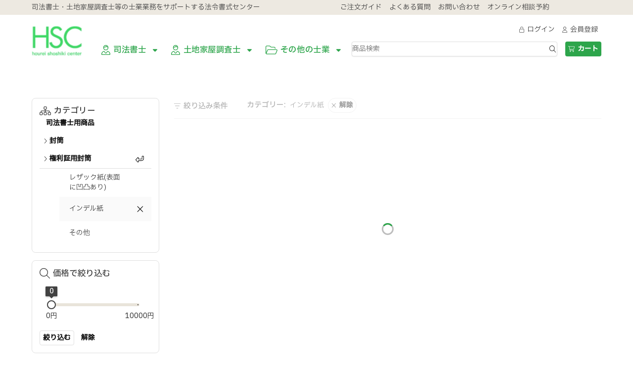

--- FILE ---
content_type: text/html; charset=utf-8
request_url: https://www.hourei-sc.co.jp/product/search/?categoryId=136
body_size: 28100
content:
<!DOCTYPE html><html lang="ja"><head><meta charSet="utf-8"/><meta name="viewport" content="initial-scale=1, width=device-width"/><title>商品検索 / 法令書式センター</title><meta name="next-head-count" content="3"/><meta charSet="utf-8"/><link rel="preconnect" href="https://fonts.googleapis.com"/><link rel="preconnect" href="https://fonts.gstatic.com" crossorigin="anonymous"/><link rel="stylesheet" data-href="https://fonts.googleapis.com/css2?family=IBM+Plex+Sans+JP:wght@400;500&amp;family=Roboto:wght@400;500&amp;display=swap"/><link rel="apple-touch-icon" sizes="180x180" href="/assets/img/favicon/apple-touch-icon.png"/><link rel="icon" type="image/png" sizes="32x32" href="/assets/img/favicon/favicon-32x32.png"/><link rel="icon" type="image/png" sizes="16x16" href="/assets/img/favicon/favicon-16x16.png"/><link rel="manifest" href="/assets/img/favicon/site.webmanifest" crossorigin="use-credentials"/><link rel="mask-icon" href="/assets/img/favicon/safari-pinned-tab.svg" color="#000000"/><link rel="shortcut icon" href="/assets/img/favicon/favicon.ico"/><meta name="msapplication-TileColor" content="#ffffff"/><meta name="msapplication-config" content="/assets/img/favicon/browserconfig.xml"/><meta name="theme-color" content="#ffffff"/><link rel="preload" href="/_next/static/css/aa7f640a335f03aa.css" as="style"/><link rel="stylesheet" href="/_next/static/css/aa7f640a335f03aa.css" data-n-g=""/><link rel="preload" href="/_next/static/css/da7eff67210bd60c.css" as="style"/><link rel="stylesheet" href="/_next/static/css/da7eff67210bd60c.css" data-n-p=""/><noscript data-n-css=""></noscript><script defer="" nomodule="" src="/_next/static/chunks/polyfills-42372ed130431b0a.js"></script><script src="/_next/static/chunks/webpack-9dd8e85451173726.js" defer=""></script><script src="/_next/static/chunks/framework-d7ba773e43eb0a8b.js" defer=""></script><script src="/_next/static/chunks/main-6f7fcef233a79206.js" defer=""></script><script src="/_next/static/chunks/pages/_app-86e67642b1bbe99c.js" defer=""></script><script src="/_next/static/chunks/5842-03e82f4a6acde241.js" defer=""></script><script src="/_next/static/chunks/7493-a7b5447ed70f882a.js" defer=""></script><script src="/_next/static/chunks/1625-98e1a2f6adbcd4e8.js" defer=""></script><script src="/_next/static/chunks/2892-dd0aa9a6c7618b67.js" defer=""></script><script src="/_next/static/chunks/4940-1e71d484d9977308.js" defer=""></script><script src="/_next/static/chunks/pages/product/search-40d904fec4bc1823.js" defer=""></script><script src="/_next/static/3-ss2GrIQbdJWUicmaPTX/_buildManifest.js" defer=""></script><script src="/_next/static/3-ss2GrIQbdJWUicmaPTX/_ssgManifest.js" defer=""></script><link rel="stylesheet" href="https://fonts.googleapis.com/css2?family=IBM+Plex+Sans+JP:wght@400;500&family=Roboto:wght@400;500&display=swap"/></head><body><div id="__next"><style data-emotion="css-global jwvgnf">:root{--mui-shape-borderRadius:4px;--mui-shadows-0:none;--mui-shadows-1:0px 2px 1px -1px rgba(0,0,0,0.2),0px 1px 1px 0px rgba(0,0,0,0.14),0px 1px 3px 0px rgba(0,0,0,0.12);--mui-shadows-2:0px 3px 1px -2px rgba(0,0,0,0.2),0px 2px 2px 0px rgba(0,0,0,0.14),0px 1px 5px 0px rgba(0,0,0,0.12);--mui-shadows-3:0px 3px 3px -2px rgba(0,0,0,0.2),0px 3px 4px 0px rgba(0,0,0,0.14),0px 1px 8px 0px rgba(0,0,0,0.12);--mui-shadows-4:0px 2px 4px -1px rgba(0,0,0,0.2),0px 4px 5px 0px rgba(0,0,0,0.14),0px 1px 10px 0px rgba(0,0,0,0.12);--mui-shadows-5:0px 3px 5px -1px rgba(0,0,0,0.2),0px 5px 8px 0px rgba(0,0,0,0.14),0px 1px 14px 0px rgba(0,0,0,0.12);--mui-shadows-6:0px 3px 5px -1px rgba(0,0,0,0.2),0px 6px 10px 0px rgba(0,0,0,0.14),0px 1px 18px 0px rgba(0,0,0,0.12);--mui-shadows-7:0px 4px 5px -2px rgba(0,0,0,0.2),0px 7px 10px 1px rgba(0,0,0,0.14),0px 2px 16px 1px rgba(0,0,0,0.12);--mui-shadows-8:0px 5px 5px -3px rgba(0,0,0,0.2),0px 8px 10px 1px rgba(0,0,0,0.14),0px 3px 14px 2px rgba(0,0,0,0.12);--mui-shadows-9:0px 5px 6px -3px rgba(0,0,0,0.2),0px 9px 12px 1px rgba(0,0,0,0.14),0px 3px 16px 2px rgba(0,0,0,0.12);--mui-shadows-10:0px 6px 6px -3px rgba(0,0,0,0.2),0px 10px 14px 1px rgba(0,0,0,0.14),0px 4px 18px 3px rgba(0,0,0,0.12);--mui-shadows-11:0px 6px 7px -4px rgba(0,0,0,0.2),0px 11px 15px 1px rgba(0,0,0,0.14),0px 4px 20px 3px rgba(0,0,0,0.12);--mui-shadows-12:0px 7px 8px -4px rgba(0,0,0,0.2),0px 12px 17px 2px rgba(0,0,0,0.14),0px 5px 22px 4px rgba(0,0,0,0.12);--mui-shadows-13:0px 7px 8px -4px rgba(0,0,0,0.2),0px 13px 19px 2px rgba(0,0,0,0.14),0px 5px 24px 4px rgba(0,0,0,0.12);--mui-shadows-14:0px 7px 9px -4px rgba(0,0,0,0.2),0px 14px 21px 2px rgba(0,0,0,0.14),0px 5px 26px 4px rgba(0,0,0,0.12);--mui-shadows-15:0px 8px 9px -5px rgba(0,0,0,0.2),0px 15px 22px 2px rgba(0,0,0,0.14),0px 6px 28px 5px rgba(0,0,0,0.12);--mui-shadows-16:0px 8px 10px -5px rgba(0,0,0,0.2),0px 16px 24px 2px rgba(0,0,0,0.14),0px 6px 30px 5px rgba(0,0,0,0.12);--mui-shadows-17:0px 8px 11px -5px rgba(0,0,0,0.2),0px 17px 26px 2px rgba(0,0,0,0.14),0px 6px 32px 5px rgba(0,0,0,0.12);--mui-shadows-18:0px 9px 11px -5px rgba(0,0,0,0.2),0px 18px 28px 2px rgba(0,0,0,0.14),0px 7px 34px 6px rgba(0,0,0,0.12);--mui-shadows-19:0px 9px 12px -6px rgba(0,0,0,0.2),0px 19px 29px 2px rgba(0,0,0,0.14),0px 7px 36px 6px rgba(0,0,0,0.12);--mui-shadows-20:0px 10px 13px -6px rgba(0,0,0,0.2),0px 20px 31px 3px rgba(0,0,0,0.14),0px 8px 38px 7px rgba(0,0,0,0.12);--mui-shadows-21:0px 10px 13px -6px rgba(0,0,0,0.2),0px 21px 33px 3px rgba(0,0,0,0.14),0px 8px 40px 7px rgba(0,0,0,0.12);--mui-shadows-22:0px 10px 14px -6px rgba(0,0,0,0.2),0px 22px 35px 3px rgba(0,0,0,0.14),0px 8px 42px 7px rgba(0,0,0,0.12);--mui-shadows-23:0px 11px 14px -7px rgba(0,0,0,0.2),0px 23px 36px 3px rgba(0,0,0,0.14),0px 9px 44px 8px rgba(0,0,0,0.12);--mui-shadows-24:0px 11px 15px -7px rgba(0,0,0,0.2),0px 24px 38px 3px rgba(0,0,0,0.14),0px 9px 46px 8px rgba(0,0,0,0.12);--mui-zIndex-mobileStepper:1000;--mui-zIndex-fab:1050;--mui-zIndex-speedDial:1050;--mui-zIndex-appBar:1100;--mui-zIndex-drawer:1200;--mui-zIndex-modal:1300;--mui-zIndex-snackbar:1400;--mui-zIndex-tooltip:1500;}</style><style data-emotion="css-global 1ke21tn">:root,[data-mui-color-scheme="light"]{--mui-palette-common-black:#000;--mui-palette-common-white:#fff;--mui-palette-common-background:#fff;--mui-palette-common-onBackground:#000;--mui-palette-common-backgroundChannel:255 255 255;--mui-palette-common-onBackgroundChannel:0 0 0;--mui-palette-primary-main:#1976d2;--mui-palette-primary-light:#42a5f5;--mui-palette-primary-dark:#1565c0;--mui-palette-primary-contrastText:#fff;--mui-palette-primary-mainChannel:25 118 210;--mui-palette-primary-lightChannel:66 165 245;--mui-palette-primary-darkChannel:21 101 192;--mui-palette-primary-contrastTextChannel:255 255 255;--mui-palette-secondary-main:#9c27b0;--mui-palette-secondary-light:#ba68c8;--mui-palette-secondary-dark:#7b1fa2;--mui-palette-secondary-contrastText:#fff;--mui-palette-secondary-mainChannel:156 39 176;--mui-palette-secondary-lightChannel:186 104 200;--mui-palette-secondary-darkChannel:123 31 162;--mui-palette-secondary-contrastTextChannel:255 255 255;--mui-palette-error-main:#d32f2f;--mui-palette-error-light:#ef5350;--mui-palette-error-dark:#c62828;--mui-palette-error-contrastText:#fff;--mui-palette-error-mainChannel:211 47 47;--mui-palette-error-lightChannel:239 83 80;--mui-palette-error-darkChannel:198 40 40;--mui-palette-error-contrastTextChannel:255 255 255;--mui-palette-warning-main:#ed6c02;--mui-palette-warning-light:#ff9800;--mui-palette-warning-dark:#e65100;--mui-palette-warning-contrastText:#fff;--mui-palette-warning-mainChannel:237 108 2;--mui-palette-warning-lightChannel:255 152 0;--mui-palette-warning-darkChannel:230 81 0;--mui-palette-warning-contrastTextChannel:255 255 255;--mui-palette-info-main:#0288d1;--mui-palette-info-light:#03a9f4;--mui-palette-info-dark:#01579b;--mui-palette-info-contrastText:#fff;--mui-palette-info-mainChannel:2 136 209;--mui-palette-info-lightChannel:3 169 244;--mui-palette-info-darkChannel:1 87 155;--mui-palette-info-contrastTextChannel:255 255 255;--mui-palette-success-main:#2e7d32;--mui-palette-success-light:#4caf50;--mui-palette-success-dark:#1b5e20;--mui-palette-success-contrastText:#fff;--mui-palette-success-mainChannel:46 125 50;--mui-palette-success-lightChannel:76 175 80;--mui-palette-success-darkChannel:27 94 32;--mui-palette-success-contrastTextChannel:255 255 255;--mui-palette-grey-50:#fafafa;--mui-palette-grey-100:#f5f5f5;--mui-palette-grey-200:#eeeeee;--mui-palette-grey-300:#e0e0e0;--mui-palette-grey-400:#bdbdbd;--mui-palette-grey-500:#9e9e9e;--mui-palette-grey-600:#757575;--mui-palette-grey-700:#616161;--mui-palette-grey-800:#424242;--mui-palette-grey-900:#212121;--mui-palette-grey-A100:#f5f5f5;--mui-palette-grey-A200:#eeeeee;--mui-palette-grey-A400:#bdbdbd;--mui-palette-grey-A700:#616161;--mui-palette-text-primary:rgba(0, 0, 0, 0.87);--mui-palette-text-secondary:rgba(0, 0, 0, 0.6);--mui-palette-text-disabled:rgba(0, 0, 0, 0.38);--mui-palette-text-primaryChannel:0 0 0;--mui-palette-text-secondaryChannel:0 0 0;--mui-palette-divider:rgba(0, 0, 0, 0.12);--mui-palette-background-paper:#fff;--mui-palette-background-default:#fff;--mui-palette-background-defaultChannel:255 255 255;--mui-palette-action-active:rgba(0, 0, 0, 0.54);--mui-palette-action-hover:rgba(0, 0, 0, 0.04);--mui-palette-action-hoverOpacity:0.04;--mui-palette-action-selected:rgba(0, 0, 0, 0.08);--mui-palette-action-selectedOpacity:0.08;--mui-palette-action-disabled:rgba(0, 0, 0, 0.26);--mui-palette-action-disabledBackground:rgba(0, 0, 0, 0.12);--mui-palette-action-disabledOpacity:0.38;--mui-palette-action-focus:rgba(0, 0, 0, 0.12);--mui-palette-action-focusOpacity:0.12;--mui-palette-action-activatedOpacity:0.12;--mui-palette-action-activeChannel:0 0 0;--mui-palette-action-selectedChannel:0 0 0;--mui-palette-Alert-errorColor:rgb(95, 33, 32);--mui-palette-Alert-infoColor:rgb(1, 67, 97);--mui-palette-Alert-successColor:rgb(30, 70, 32);--mui-palette-Alert-warningColor:rgb(102, 60, 0);--mui-palette-Alert-errorFilledBg:var(--mui-palette-error-main, #d32f2f);--mui-palette-Alert-infoFilledBg:var(--mui-palette-info-main, #0288d1);--mui-palette-Alert-successFilledBg:var(--mui-palette-success-main, #2e7d32);--mui-palette-Alert-warningFilledBg:var(--mui-palette-warning-main, #ed6c02);--mui-palette-Alert-errorFilledColor:#fff;--mui-palette-Alert-infoFilledColor:#fff;--mui-palette-Alert-successFilledColor:#fff;--mui-palette-Alert-warningFilledColor:#fff;--mui-palette-Alert-errorStandardBg:rgb(253, 237, 237);--mui-palette-Alert-infoStandardBg:rgb(229, 246, 253);--mui-palette-Alert-successStandardBg:rgb(237, 247, 237);--mui-palette-Alert-warningStandardBg:rgb(255, 244, 229);--mui-palette-Alert-errorIconColor:var(--mui-palette-error-main, #d32f2f);--mui-palette-Alert-infoIconColor:var(--mui-palette-info-main, #0288d1);--mui-palette-Alert-successIconColor:var(--mui-palette-success-main, #2e7d32);--mui-palette-Alert-warningIconColor:var(--mui-palette-warning-main, #ed6c02);--mui-palette-AppBar-defaultBg:var(--mui-palette-grey-100, #f5f5f5);--mui-palette-Avatar-defaultBg:var(--mui-palette-grey-400, #bdbdbd);--mui-palette-Button-inheritContainedBg:var(--mui-palette-grey-300, #e0e0e0);--mui-palette-Button-inheritContainedHoverBg:var(--mui-palette-grey-A100, #f5f5f5);--mui-palette-Chip-defaultBorder:var(--mui-palette-grey-400, #bdbdbd);--mui-palette-Chip-defaultAvatarColor:var(--mui-palette-grey-700, #616161);--mui-palette-Chip-defaultIconColor:var(--mui-palette-grey-700, #616161);--mui-palette-FilledInput-bg:rgba(0, 0, 0, 0.06);--mui-palette-FilledInput-hoverBg:rgba(0, 0, 0, 0.09);--mui-palette-FilledInput-disabledBg:rgba(0, 0, 0, 0.12);--mui-palette-LinearProgress-primaryBg:rgb(167, 202, 237);--mui-palette-LinearProgress-secondaryBg:rgb(217, 172, 224);--mui-palette-LinearProgress-errorBg:rgb(238, 175, 175);--mui-palette-LinearProgress-infoBg:rgb(158, 209, 237);--mui-palette-LinearProgress-successBg:rgb(175, 205, 177);--mui-palette-LinearProgress-warningBg:rgb(248, 199, 158);--mui-palette-Skeleton-bg:rgba(var(--mui-palette-text-primaryChannel, undefined) / 0.11);--mui-palette-Slider-primaryTrack:rgb(167, 202, 237);--mui-palette-Slider-secondaryTrack:rgb(217, 172, 224);--mui-palette-Slider-errorTrack:rgb(238, 175, 175);--mui-palette-Slider-infoTrack:rgb(158, 209, 237);--mui-palette-Slider-successTrack:rgb(175, 205, 177);--mui-palette-Slider-warningTrack:rgb(248, 199, 158);--mui-palette-SnackbarContent-bg:rgb(50, 50, 50);--mui-palette-SnackbarContent-color:#fff;--mui-palette-SpeedDialAction-fabHoverBg:rgb(216, 216, 216);--mui-palette-StepConnector-border:var(--mui-palette-grey-400, #bdbdbd);--mui-palette-StepContent-border:var(--mui-palette-grey-400, #bdbdbd);--mui-palette-Switch-defaultColor:var(--mui-palette-common-white, #fff);--mui-palette-Switch-defaultDisabledColor:var(--mui-palette-grey-100, #f5f5f5);--mui-palette-Switch-primaryDisabledColor:rgb(167, 202, 237);--mui-palette-Switch-secondaryDisabledColor:rgb(217, 172, 224);--mui-palette-Switch-errorDisabledColor:rgb(238, 175, 175);--mui-palette-Switch-infoDisabledColor:rgb(158, 209, 237);--mui-palette-Switch-successDisabledColor:rgb(175, 205, 177);--mui-palette-Switch-warningDisabledColor:rgb(248, 199, 158);--mui-palette-TableCell-border:rgba(224, 224, 224, 1);--mui-palette-Tooltip-bg:rgba(97, 97, 97, 0.92);--mui-palette-dividerChannel:0 0 0;--mui-opacity-inputPlaceholder:0.42;--mui-opacity-inputUnderline:0.42;--mui-opacity-switchTrackDisabled:0.12;--mui-opacity-switchTrack:0.38;}</style><style data-emotion="css-global 16vkuhz">[data-mui-color-scheme="dark"]{--mui-palette-common-black:#000;--mui-palette-common-white:#fff;--mui-palette-common-background:#000;--mui-palette-common-onBackground:#fff;--mui-palette-common-backgroundChannel:0 0 0;--mui-palette-common-onBackgroundChannel:255 255 255;--mui-palette-primary-main:#90caf9;--mui-palette-primary-light:#e3f2fd;--mui-palette-primary-dark:#42a5f5;--mui-palette-primary-contrastText:rgba(0, 0, 0, 0.87);--mui-palette-primary-mainChannel:144 202 249;--mui-palette-primary-lightChannel:227 242 253;--mui-palette-primary-darkChannel:66 165 245;--mui-palette-primary-contrastTextChannel:0 0 0;--mui-palette-secondary-main:#ce93d8;--mui-palette-secondary-light:#f3e5f5;--mui-palette-secondary-dark:#ab47bc;--mui-palette-secondary-contrastText:rgba(0, 0, 0, 0.87);--mui-palette-secondary-mainChannel:206 147 216;--mui-palette-secondary-lightChannel:243 229 245;--mui-palette-secondary-darkChannel:171 71 188;--mui-palette-secondary-contrastTextChannel:0 0 0;--mui-palette-error-main:#f44336;--mui-palette-error-light:#e57373;--mui-palette-error-dark:#d32f2f;--mui-palette-error-contrastText:#fff;--mui-palette-error-mainChannel:244 67 54;--mui-palette-error-lightChannel:229 115 115;--mui-palette-error-darkChannel:211 47 47;--mui-palette-error-contrastTextChannel:255 255 255;--mui-palette-warning-main:#ffa726;--mui-palette-warning-light:#ffb74d;--mui-palette-warning-dark:#f57c00;--mui-palette-warning-contrastText:rgba(0, 0, 0, 0.87);--mui-palette-warning-mainChannel:255 167 38;--mui-palette-warning-lightChannel:255 183 77;--mui-palette-warning-darkChannel:245 124 0;--mui-palette-warning-contrastTextChannel:0 0 0;--mui-palette-info-main:#29b6f6;--mui-palette-info-light:#4fc3f7;--mui-palette-info-dark:#0288d1;--mui-palette-info-contrastText:rgba(0, 0, 0, 0.87);--mui-palette-info-mainChannel:41 182 246;--mui-palette-info-lightChannel:79 195 247;--mui-palette-info-darkChannel:2 136 209;--mui-palette-info-contrastTextChannel:0 0 0;--mui-palette-success-main:#66bb6a;--mui-palette-success-light:#81c784;--mui-palette-success-dark:#388e3c;--mui-palette-success-contrastText:rgba(0, 0, 0, 0.87);--mui-palette-success-mainChannel:102 187 106;--mui-palette-success-lightChannel:129 199 132;--mui-palette-success-darkChannel:56 142 60;--mui-palette-success-contrastTextChannel:0 0 0;--mui-palette-grey-50:#fafafa;--mui-palette-grey-100:#f5f5f5;--mui-palette-grey-200:#eeeeee;--mui-palette-grey-300:#e0e0e0;--mui-palette-grey-400:#bdbdbd;--mui-palette-grey-500:#9e9e9e;--mui-palette-grey-600:#757575;--mui-palette-grey-700:#616161;--mui-palette-grey-800:#424242;--mui-palette-grey-900:#212121;--mui-palette-grey-A100:#f5f5f5;--mui-palette-grey-A200:#eeeeee;--mui-palette-grey-A400:#bdbdbd;--mui-palette-grey-A700:#616161;--mui-palette-text-primary:#fff;--mui-palette-text-secondary:rgba(255, 255, 255, 0.7);--mui-palette-text-disabled:rgba(255, 255, 255, 0.5);--mui-palette-text-icon:rgba(255, 255, 255, 0.5);--mui-palette-text-primaryChannel:255 255 255;--mui-palette-text-secondaryChannel:255 255 255;--mui-palette-divider:rgba(255, 255, 255, 0.12);--mui-palette-background-paper:#121212;--mui-palette-background-default:#121212;--mui-palette-background-defaultChannel:18 18 18;--mui-palette-action-active:#fff;--mui-palette-action-hover:rgba(255, 255, 255, 0.08);--mui-palette-action-hoverOpacity:0.08;--mui-palette-action-selected:rgba(255, 255, 255, 0.16);--mui-palette-action-selectedOpacity:0.16;--mui-palette-action-disabled:rgba(255, 255, 255, 0.3);--mui-palette-action-disabledBackground:rgba(255, 255, 255, 0.12);--mui-palette-action-disabledOpacity:0.38;--mui-palette-action-focus:rgba(255, 255, 255, 0.12);--mui-palette-action-focusOpacity:0.12;--mui-palette-action-activatedOpacity:0.24;--mui-palette-action-activeChannel:255 255 255;--mui-palette-action-selectedChannel:255 255 255;--mui-palette-Alert-errorColor:rgb(244, 199, 199);--mui-palette-Alert-infoColor:rgb(184, 231, 251);--mui-palette-Alert-successColor:rgb(204, 232, 205);--mui-palette-Alert-warningColor:rgb(255, 226, 183);--mui-palette-Alert-errorFilledBg:var(--mui-palette-error-dark, #d32f2f);--mui-palette-Alert-infoFilledBg:var(--mui-palette-info-dark, #0288d1);--mui-palette-Alert-successFilledBg:var(--mui-palette-success-dark, #388e3c);--mui-palette-Alert-warningFilledBg:var(--mui-palette-warning-dark, #f57c00);--mui-palette-Alert-errorFilledColor:#fff;--mui-palette-Alert-infoFilledColor:#fff;--mui-palette-Alert-successFilledColor:#fff;--mui-palette-Alert-warningFilledColor:rgba(0, 0, 0, 0.87);--mui-palette-Alert-errorStandardBg:rgb(22, 11, 11);--mui-palette-Alert-infoStandardBg:rgb(7, 19, 24);--mui-palette-Alert-successStandardBg:rgb(12, 19, 13);--mui-palette-Alert-warningStandardBg:rgb(25, 18, 7);--mui-palette-Alert-errorIconColor:var(--mui-palette-error-main, #f44336);--mui-palette-Alert-infoIconColor:var(--mui-palette-info-main, #29b6f6);--mui-palette-Alert-successIconColor:var(--mui-palette-success-main, #66bb6a);--mui-palette-Alert-warningIconColor:var(--mui-palette-warning-main, #ffa726);--mui-palette-AppBar-defaultBg:var(--mui-palette-grey-900, #212121);--mui-palette-AppBar-darkBg:var(--mui-palette-background-paper, #121212);--mui-palette-AppBar-darkColor:var(--mui-palette-text-primary, #fff);--mui-palette-Avatar-defaultBg:var(--mui-palette-grey-600, #757575);--mui-palette-Button-inheritContainedBg:var(--mui-palette-grey-800, #424242);--mui-palette-Button-inheritContainedHoverBg:var(--mui-palette-grey-700, #616161);--mui-palette-Chip-defaultBorder:var(--mui-palette-grey-700, #616161);--mui-palette-Chip-defaultAvatarColor:var(--mui-palette-grey-300, #e0e0e0);--mui-palette-Chip-defaultIconColor:var(--mui-palette-grey-300, #e0e0e0);--mui-palette-FilledInput-bg:rgba(255, 255, 255, 0.09);--mui-palette-FilledInput-hoverBg:rgba(255, 255, 255, 0.13);--mui-palette-FilledInput-disabledBg:rgba(255, 255, 255, 0.12);--mui-palette-LinearProgress-primaryBg:rgb(72, 101, 124);--mui-palette-LinearProgress-secondaryBg:rgb(103, 73, 108);--mui-palette-LinearProgress-errorBg:rgb(122, 33, 27);--mui-palette-LinearProgress-infoBg:rgb(20, 91, 123);--mui-palette-LinearProgress-successBg:rgb(51, 93, 53);--mui-palette-LinearProgress-warningBg:rgb(127, 83, 19);--mui-palette-Skeleton-bg:rgba(var(--mui-palette-text-primaryChannel, undefined) / 0.13);--mui-palette-Slider-primaryTrack:rgb(72, 101, 124);--mui-palette-Slider-secondaryTrack:rgb(103, 73, 108);--mui-palette-Slider-errorTrack:rgb(122, 33, 27);--mui-palette-Slider-infoTrack:rgb(20, 91, 123);--mui-palette-Slider-successTrack:rgb(51, 93, 53);--mui-palette-Slider-warningTrack:rgb(127, 83, 19);--mui-palette-SnackbarContent-bg:rgb(250, 250, 250);--mui-palette-SnackbarContent-color:rgba(0, 0, 0, 0.87);--mui-palette-SpeedDialAction-fabHoverBg:rgb(53, 53, 53);--mui-palette-StepConnector-border:var(--mui-palette-grey-600, #757575);--mui-palette-StepContent-border:var(--mui-palette-grey-600, #757575);--mui-palette-Switch-defaultColor:var(--mui-palette-grey-300, #e0e0e0);--mui-palette-Switch-defaultDisabledColor:var(--mui-palette-grey-600, #757575);--mui-palette-Switch-primaryDisabledColor:rgb(64, 90, 112);--mui-palette-Switch-secondaryDisabledColor:rgb(92, 66, 97);--mui-palette-Switch-errorDisabledColor:rgb(109, 30, 24);--mui-palette-Switch-infoDisabledColor:rgb(18, 81, 110);--mui-palette-Switch-successDisabledColor:rgb(45, 84, 47);--mui-palette-Switch-warningDisabledColor:rgb(114, 75, 17);--mui-palette-TableCell-border:rgba(81, 81, 81, 1);--mui-palette-Tooltip-bg:rgba(97, 97, 97, 0.92);--mui-palette-dividerChannel:255 255 255;--mui-opacity-inputPlaceholder:0.5;--mui-opacity-inputUnderline:0.7;--mui-opacity-switchTrackDisabled:0.2;--mui-opacity-switchTrack:0.3;--mui-overlays-1:linear-gradient(rgba(255 255 255 / 0.05), rgba(255 255 255 / 0.05));--mui-overlays-2:linear-gradient(rgba(255 255 255 / 0.07), rgba(255 255 255 / 0.07));--mui-overlays-3:linear-gradient(rgba(255 255 255 / 0.08), rgba(255 255 255 / 0.08));--mui-overlays-4:linear-gradient(rgba(255 255 255 / 0.09), rgba(255 255 255 / 0.09));--mui-overlays-5:linear-gradient(rgba(255 255 255 / 0.10), rgba(255 255 255 / 0.10));--mui-overlays-6:linear-gradient(rgba(255 255 255 / 0.11), rgba(255 255 255 / 0.11));--mui-overlays-7:linear-gradient(rgba(255 255 255 / 0.11), rgba(255 255 255 / 0.11));--mui-overlays-8:linear-gradient(rgba(255 255 255 / 0.12), rgba(255 255 255 / 0.12));--mui-overlays-9:linear-gradient(rgba(255 255 255 / 0.12), rgba(255 255 255 / 0.12));--mui-overlays-10:linear-gradient(rgba(255 255 255 / 0.13), rgba(255 255 255 / 0.13));--mui-overlays-11:linear-gradient(rgba(255 255 255 / 0.13), rgba(255 255 255 / 0.13));--mui-overlays-12:linear-gradient(rgba(255 255 255 / 0.14), rgba(255 255 255 / 0.14));--mui-overlays-13:linear-gradient(rgba(255 255 255 / 0.14), rgba(255 255 255 / 0.14));--mui-overlays-14:linear-gradient(rgba(255 255 255 / 0.14), rgba(255 255 255 / 0.14));--mui-overlays-15:linear-gradient(rgba(255 255 255 / 0.14), rgba(255 255 255 / 0.14));--mui-overlays-16:linear-gradient(rgba(255 255 255 / 0.15), rgba(255 255 255 / 0.15));--mui-overlays-17:linear-gradient(rgba(255 255 255 / 0.15), rgba(255 255 255 / 0.15));--mui-overlays-18:linear-gradient(rgba(255 255 255 / 0.15), rgba(255 255 255 / 0.15));--mui-overlays-19:linear-gradient(rgba(255 255 255 / 0.15), rgba(255 255 255 / 0.15));--mui-overlays-20:linear-gradient(rgba(255 255 255 / 0.16), rgba(255 255 255 / 0.16));--mui-overlays-21:linear-gradient(rgba(255 255 255 / 0.16), rgba(255 255 255 / 0.16));--mui-overlays-22:linear-gradient(rgba(255 255 255 / 0.16), rgba(255 255 255 / 0.16));--mui-overlays-23:linear-gradient(rgba(255 255 255 / 0.16), rgba(255 255 255 / 0.16));--mui-overlays-24:linear-gradient(rgba(255 255 255 / 0.16), rgba(255 255 255 / 0.16));}</style><style data-emotion="css-global 1hjpuae">:root{--joy-fontSize-xs:0.85rem;--joy-fontSize-sm:0.925rem;--joy-fontSize-md:1.0rem;--joy-fontSize-lg:1.075rem;--joy-fontSize-xl:1.15rem;--joy-fontSize-xl2:1.5rem;--joy-fontSize-xl3:1.875rem;--joy-fontSize-xl4:2.25rem;--joy-fontFamily-body:"IBM Plex Sans JP","Hiragino Sans W3","Hiragino Kaku Gothic ProN","ヒラギノ角ゴ ProN W3","メイリオ",Meiryo,"ＭＳ Ｐゴシック","MS PGothic",sans-serif;--joy-fontFamily-display:"Roboto",sans-serif;--joy-fontFamily-code:Source Code Pro,ui-monospace,SFMono-Regular,Menlo,Monaco,Consolas,Liberation Mono,Courier New,monospace;--joy-fontFamily-fallback:-apple-system,BlinkMacSystemFont,"Segoe UI",Roboto,Helvetica,Arial,sans-serif,"Apple Color Emoji","Segoe UI Emoji","Segoe UI Symbol";--joy-fontWeight-sm:300;--joy-fontWeight-md:500;--joy-fontWeight-lg:600;--joy-fontWeight-xl:700;--joy-focus-thickness:2px;--joy-lineHeight-xs:1.33334;--joy-lineHeight-sm:1.42858;--joy-lineHeight-md:1.5;--joy-lineHeight-lg:1.55556;--joy-lineHeight-xl:1.66667;--joy-radius-xs:2px;--joy-radius-sm:4px;--joy-radius-md:8px;--joy-radius-lg:16px;--joy-radius-xl:32px;--joy-shadow-xs:var(--joy-shadowRing, 0 0 #000),0px 1px 2px 0px rgba(var(--joy-shadowChannel, 21 21 21) / var(--joy-shadowOpacity, 0.08));--joy-shadow-sm:var(--joy-shadowRing, 0 0 #000),0px 1px 2px 0px rgba(var(--joy-shadowChannel, 21 21 21) / var(--joy-shadowOpacity, 0.08)),0px 2px 4px 0px rgba(var(--joy-shadowChannel, 21 21 21) / var(--joy-shadowOpacity, 0.08));--joy-shadow-md:var(--joy-shadowRing, 0 0 #000),0px 2px 8px -2px rgba(var(--joy-shadowChannel, 21 21 21) / var(--joy-shadowOpacity, 0.08)),0px 6px 12px -2px rgba(var(--joy-shadowChannel, 21 21 21) / var(--joy-shadowOpacity, 0.08));--joy-shadow-lg:var(--joy-shadowRing, 0 0 #000),0px 2px 8px -2px rgba(var(--joy-shadowChannel, 21 21 21) / var(--joy-shadowOpacity, 0.08)),0px 12px 16px -4px rgba(var(--joy-shadowChannel, 21 21 21) / var(--joy-shadowOpacity, 0.08));--joy-shadow-xl:var(--joy-shadowRing, 0 0 #000),0px 2px 8px -2px rgba(var(--joy-shadowChannel, 21 21 21) / var(--joy-shadowOpacity, 0.08)),0px 20px 24px -4px rgba(var(--joy-shadowChannel, 21 21 21) / var(--joy-shadowOpacity, 0.08));--joy-zIndex-badge:1;--joy-zIndex-table:10;--joy-zIndex-popup:1000;--joy-zIndex-modal:1300;--joy-zIndex-snackbar:1400;--joy-zIndex-tooltip:1500;}</style><style data-emotion="css-global 14wu54g">:root,[data-joy-color-scheme="light"]{--joy-palette-primary-50:#d8f8e0;--joy-palette-primary-100:#b1f1c1;--joy-palette-primary-200:#8aeaa2;--joy-palette-primary-300:#63e383;--joy-palette-primary-400:#3cdc64;--joy-palette-primary-500:#2da54b;--joy-palette-primary-600:#1e6e32;--joy-palette-primary-700:#0f3719;--joy-palette-primary-800:#000000;--joy-palette-primary-900:#000000;--joy-palette-primary-plainColor:var(--joy-palette-primary-500, #0B6BCB);--joy-palette-primary-plainHoverBg:var(--joy-palette-primary-100, #E3EFFB);--joy-palette-primary-plainActiveBg:var(--joy-palette-primary-200, #C7DFF7);--joy-palette-primary-plainDisabledColor:var(--joy-palette-neutral-400, #9FA6AD);--joy-palette-primary-outlinedColor:var(--joy-palette-primary-500, #0B6BCB);--joy-palette-primary-outlinedBorder:#2da54b;--joy-palette-primary-outlinedHoverBg:var(--joy-palette-primary-100, #E3EFFB);--joy-palette-primary-outlinedActiveBg:var(--joy-palette-primary-200, #C7DFF7);--joy-palette-primary-outlinedDisabledColor:var(--joy-palette-neutral-400, #9FA6AD);--joy-palette-primary-outlinedDisabledBorder:var(--joy-palette-neutral-200, #DDE7EE);--joy-palette-primary-softColor:var(--joy-palette-primary-700, #12467B);--joy-palette-primary-softBg:var(--joy-palette-primary-100, #E3EFFB);--joy-palette-primary-softHoverBg:var(--joy-palette-primary-200, #C7DFF7);--joy-palette-primary-softActiveColor:var(--joy-palette-primary-800, #0A2744);--joy-palette-primary-softActiveBg:var(--joy-palette-primary-300, #97C3F0);--joy-palette-primary-softDisabledColor:var(--joy-palette-neutral-400, #9FA6AD);--joy-palette-primary-softDisabledBg:var(--joy-palette-neutral-50, #FBFCFE);--joy-palette-primary-solidColor:var(--joy-palette-common-white, #FFF);--joy-palette-primary-solidBg:var(--joy-palette-primary-500, #0B6BCB);--joy-palette-primary-solidHoverBg:var(--joy-palette-primary-600, #185EA5);--joy-palette-primary-solidActiveBg:var(--joy-palette-primary-700, #12467B);--joy-palette-primary-solidDisabledColor:var(--joy-palette-neutral-400, #9FA6AD);--joy-palette-primary-solidDisabledBg:var(--joy-palette-neutral-100, #F0F4F8);--joy-palette-primary-mainChannel:45 165 75;--joy-palette-primary-lightChannel:138 234 162;--joy-palette-primary-darkChannel:15 55 25;--joy-palette-neutral-50:#FAFAFA;--joy-palette-neutral-100:#BDBDBD;--joy-palette-neutral-200:#9E9E9E;--joy-palette-neutral-300:#757575;--joy-palette-neutral-400:#616161;--joy-palette-neutral-500:#424242;--joy-palette-neutral-600:#212121;--joy-palette-neutral-700:#111111;--joy-palette-neutral-800:#010101;--joy-palette-neutral-900:#000000;--joy-palette-neutral-plainColor:var(--joy-palette-neutral-700, #32383E);--joy-palette-neutral-plainHoverBg:var(--joy-palette-neutral-100, #F0F4F8);--joy-palette-neutral-plainActiveBg:var(--joy-palette-neutral-200, #DDE7EE);--joy-palette-neutral-plainDisabledColor:var(--joy-palette-neutral-400, #9FA6AD);--joy-palette-neutral-outlinedColor:var(--joy-palette-neutral-700, #32383E);--joy-palette-neutral-outlinedBorder:#dfdfdf;--joy-palette-neutral-outlinedHoverBg:var(--joy-palette-neutral-100, #F0F4F8);--joy-palette-neutral-outlinedActiveBg:var(--joy-palette-neutral-200, #DDE7EE);--joy-palette-neutral-outlinedDisabledColor:var(--joy-palette-neutral-400, #9FA6AD);--joy-palette-neutral-outlinedDisabledBorder:var(--joy-palette-neutral-200, #DDE7EE);--joy-palette-neutral-softColor:var(--joy-palette-neutral-700, #32383E);--joy-palette-neutral-softBg:var(--joy-palette-neutral-100, #F0F4F8);--joy-palette-neutral-softHoverBg:var(--joy-palette-neutral-200, #DDE7EE);--joy-palette-neutral-softActiveColor:var(--joy-palette-neutral-800, #171A1C);--joy-palette-neutral-softActiveBg:var(--joy-palette-neutral-300, #CDD7E1);--joy-palette-neutral-softDisabledColor:var(--joy-palette-neutral-400, #9FA6AD);--joy-palette-neutral-softDisabledBg:var(--joy-palette-neutral-50, #FBFCFE);--joy-palette-neutral-solidColor:var(--joy-palette-common-white, #FFF);--joy-palette-neutral-solidBg:var(--joy-palette-neutral-500, #636B74);--joy-palette-neutral-solidHoverBg:var(--joy-palette-neutral-600, #555E68);--joy-palette-neutral-solidActiveBg:var(--joy-palette-neutral-700, #32383E);--joy-palette-neutral-solidDisabledColor:var(--joy-palette-neutral-400, #9FA6AD);--joy-palette-neutral-solidDisabledBg:var(--joy-palette-neutral-100, #F0F4F8);--joy-palette-neutral-plainHoverColor:var(--joy-palette-neutral-900, #0B0D0E);--joy-palette-neutral-mainChannel:66 66 66;--joy-palette-neutral-lightChannel:158 158 158;--joy-palette-neutral-darkChannel:17 17 17;--joy-palette-danger-50:#FEF6F6;--joy-palette-danger-100:#FCE4E4;--joy-palette-danger-200:#F7C5C5;--joy-palette-danger-300:#F09898;--joy-palette-danger-400:#E47474;--joy-palette-danger-500:#C41C1C;--joy-palette-danger-600:#A51818;--joy-palette-danger-700:#7D1212;--joy-palette-danger-800:#430A0A;--joy-palette-danger-900:#240505;--joy-palette-danger-plainColor:var(--joy-palette-danger-500, #C41C1C);--joy-palette-danger-plainHoverBg:var(--joy-palette-danger-100, #FCE4E4);--joy-palette-danger-plainActiveBg:var(--joy-palette-danger-200, #F7C5C5);--joy-palette-danger-plainDisabledColor:var(--joy-palette-neutral-400, #9FA6AD);--joy-palette-danger-outlinedColor:var(--joy-palette-danger-500, #C41C1C);--joy-palette-danger-outlinedBorder:var(--joy-palette-danger-300, #F09898);--joy-palette-danger-outlinedHoverBg:var(--joy-palette-danger-100, #FCE4E4);--joy-palette-danger-outlinedActiveBg:var(--joy-palette-danger-200, #F7C5C5);--joy-palette-danger-outlinedDisabledColor:var(--joy-palette-neutral-400, #9FA6AD);--joy-palette-danger-outlinedDisabledBorder:var(--joy-palette-neutral-200, #DDE7EE);--joy-palette-danger-softColor:var(--joy-palette-danger-700, #7D1212);--joy-palette-danger-softBg:var(--joy-palette-danger-100, #FCE4E4);--joy-palette-danger-softHoverBg:var(--joy-palette-danger-200, #F7C5C5);--joy-palette-danger-softActiveColor:var(--joy-palette-danger-800, #430A0A);--joy-palette-danger-softActiveBg:var(--joy-palette-danger-300, #F09898);--joy-palette-danger-softDisabledColor:var(--joy-palette-neutral-400, #9FA6AD);--joy-palette-danger-softDisabledBg:var(--joy-palette-neutral-50, #FBFCFE);--joy-palette-danger-solidColor:var(--joy-palette-common-white, #FFF);--joy-palette-danger-solidBg:var(--joy-palette-danger-500, #C41C1C);--joy-palette-danger-solidHoverBg:var(--joy-palette-danger-600, #A51818);--joy-palette-danger-solidActiveBg:var(--joy-palette-danger-700, #7D1212);--joy-palette-danger-solidDisabledColor:var(--joy-palette-neutral-400, #9FA6AD);--joy-palette-danger-solidDisabledBg:var(--joy-palette-neutral-100, #F0F4F8);--joy-palette-danger-mainChannel:196 28 28;--joy-palette-danger-lightChannel:247 197 197;--joy-palette-danger-darkChannel:125 18 18;--joy-palette-success-50:#F6FEF6;--joy-palette-success-100:#E3FBE3;--joy-palette-success-200:#C7F7C7;--joy-palette-success-300:#A1E8A1;--joy-palette-success-400:#51BC51;--joy-palette-success-500:#1F7A1F;--joy-palette-success-600:#136C13;--joy-palette-success-700:#0A470A;--joy-palette-success-800:#042F04;--joy-palette-success-900:#021D02;--joy-palette-success-plainColor:var(--joy-palette-success-500, #1F7A1F);--joy-palette-success-plainHoverBg:var(--joy-palette-success-100, #E3FBE3);--joy-palette-success-plainActiveBg:var(--joy-palette-success-200, #C7F7C7);--joy-palette-success-plainDisabledColor:var(--joy-palette-neutral-400, #9FA6AD);--joy-palette-success-outlinedColor:var(--joy-palette-success-500, #1F7A1F);--joy-palette-success-outlinedBorder:var(--joy-palette-success-300, #A1E8A1);--joy-palette-success-outlinedHoverBg:var(--joy-palette-success-100, #E3FBE3);--joy-palette-success-outlinedActiveBg:var(--joy-palette-success-200, #C7F7C7);--joy-palette-success-outlinedDisabledColor:var(--joy-palette-neutral-400, #9FA6AD);--joy-palette-success-outlinedDisabledBorder:var(--joy-palette-neutral-200, #DDE7EE);--joy-palette-success-softColor:var(--joy-palette-success-700, #0A470A);--joy-palette-success-softBg:var(--joy-palette-success-100, #E3FBE3);--joy-palette-success-softHoverBg:var(--joy-palette-success-200, #C7F7C7);--joy-palette-success-softActiveColor:var(--joy-palette-success-800, #042F04);--joy-palette-success-softActiveBg:var(--joy-palette-success-300, #A1E8A1);--joy-palette-success-softDisabledColor:var(--joy-palette-neutral-400, #9FA6AD);--joy-palette-success-softDisabledBg:var(--joy-palette-neutral-50, #FBFCFE);--joy-palette-success-solidColor:var(--joy-palette-common-white, #FFF);--joy-palette-success-solidBg:var(--joy-palette-success-500, #1F7A1F);--joy-palette-success-solidHoverBg:var(--joy-palette-success-600, #136C13);--joy-palette-success-solidActiveBg:var(--joy-palette-success-700, #0A470A);--joy-palette-success-solidDisabledColor:var(--joy-palette-neutral-400, #9FA6AD);--joy-palette-success-solidDisabledBg:var(--joy-palette-neutral-100, #F0F4F8);--joy-palette-success-mainChannel:31 122 31;--joy-palette-success-lightChannel:199 247 199;--joy-palette-success-darkChannel:10 71 10;--joy-palette-warning-50:#FEFAF6;--joy-palette-warning-100:#FDF0E1;--joy-palette-warning-200:#FCE1C2;--joy-palette-warning-300:#F3C896;--joy-palette-warning-400:#EA9A3E;--joy-palette-warning-500:#9A5B13;--joy-palette-warning-600:#72430D;--joy-palette-warning-700:#492B08;--joy-palette-warning-800:#2E1B05;--joy-palette-warning-900:#1D1002;--joy-palette-warning-plainColor:var(--joy-palette-warning-500, #9A5B13);--joy-palette-warning-plainHoverBg:var(--joy-palette-warning-100, #FDF0E1);--joy-palette-warning-plainActiveBg:var(--joy-palette-warning-200, #FCE1C2);--joy-palette-warning-plainDisabledColor:var(--joy-palette-neutral-400, #9FA6AD);--joy-palette-warning-outlinedColor:var(--joy-palette-warning-500, #9A5B13);--joy-palette-warning-outlinedBorder:var(--joy-palette-warning-300, #F3C896);--joy-palette-warning-outlinedHoverBg:var(--joy-palette-warning-100, #FDF0E1);--joy-palette-warning-outlinedActiveBg:var(--joy-palette-warning-200, #FCE1C2);--joy-palette-warning-outlinedDisabledColor:var(--joy-palette-neutral-400, #9FA6AD);--joy-palette-warning-outlinedDisabledBorder:var(--joy-palette-neutral-200, #DDE7EE);--joy-palette-warning-softColor:var(--joy-palette-warning-700, #492B08);--joy-palette-warning-softBg:var(--joy-palette-warning-100, #FDF0E1);--joy-palette-warning-softHoverBg:var(--joy-palette-warning-200, #FCE1C2);--joy-palette-warning-softActiveColor:var(--joy-palette-warning-800, #2E1B05);--joy-palette-warning-softActiveBg:var(--joy-palette-warning-300, #F3C896);--joy-palette-warning-softDisabledColor:var(--joy-palette-neutral-400, #9FA6AD);--joy-palette-warning-softDisabledBg:var(--joy-palette-neutral-50, #FBFCFE);--joy-palette-warning-solidColor:var(--joy-palette-common-white, #FFF);--joy-palette-warning-solidBg:var(--joy-palette-warning-500, #9A5B13);--joy-palette-warning-solidHoverBg:var(--joy-palette-warning-600, #72430D);--joy-palette-warning-solidActiveBg:var(--joy-palette-warning-700, #492B08);--joy-palette-warning-solidDisabledColor:var(--joy-palette-neutral-400, #9FA6AD);--joy-palette-warning-solidDisabledBg:var(--joy-palette-neutral-100, #F0F4F8);--joy-palette-warning-mainChannel:154 91 19;--joy-palette-warning-lightChannel:252 225 194;--joy-palette-warning-darkChannel:73 43 8;--joy-palette-common-white:#FFF;--joy-palette-common-black:#000;--joy-palette-text-primary:var(--joy-palette-neutral-800, #171A1C);--joy-palette-text-secondary:var(--joy-palette-neutral-700, #32383E);--joy-palette-text-tertiary:var(--joy-palette-neutral-600, #555E68);--joy-palette-text-icon:var(--joy-palette-neutral-500, #636B74);--joy-palette-background-body:#fff;--joy-palette-background-surface:#fff;--joy-palette-background-popup:var(--joy-palette-common-white, #FFF);--joy-palette-background-level1:#ede9e1;--joy-palette-background-level2:#e9e4da;--joy-palette-background-level3:#4d3821;--joy-palette-background-tooltip:var(--joy-palette-neutral-500, #636B74);--joy-palette-background-backdrop:rgba(var(--joy-palette-neutral-darkChannel, 11 13 14) / 0.25);--joy-palette-divider:rgba(var(--joy-palette-neutral-mainChannel, 99 107 116) / 0.2);--joy-palette-focusVisible:var(--joy-palette-primary-500, #0B6BCB);--joy-shadowRing:0 0 #000;--joy-shadowChannel:21 21 21;--joy-shadowOpacity:0.08;}</style><style data-emotion="css-global 6bw9eu">[data-joy-color-scheme="dark"]{--joy-palette-primary-50:#EDF5FD;--joy-palette-primary-100:#E3EFFB;--joy-palette-primary-200:#C7DFF7;--joy-palette-primary-300:#97C3F0;--joy-palette-primary-400:#4393E4;--joy-palette-primary-500:#0B6BCB;--joy-palette-primary-600:#185EA5;--joy-palette-primary-700:#12467B;--joy-palette-primary-800:#0A2744;--joy-palette-primary-900:#051423;--joy-palette-primary-plainColor:var(--joy-palette-primary-300, #97C3F0);--joy-palette-primary-plainHoverBg:var(--joy-palette-primary-800, #0A2744);--joy-palette-primary-plainActiveBg:var(--joy-palette-primary-700, #12467B);--joy-palette-primary-plainDisabledColor:var(--joy-palette-neutral-500, #636B74);--joy-palette-primary-outlinedColor:var(--joy-palette-primary-200, #C7DFF7);--joy-palette-primary-outlinedBorder:var(--joy-palette-primary-700, #12467B);--joy-palette-primary-outlinedHoverBg:var(--joy-palette-primary-800, #0A2744);--joy-palette-primary-outlinedActiveBg:var(--joy-palette-primary-700, #12467B);--joy-palette-primary-outlinedDisabledColor:var(--joy-palette-neutral-500, #636B74);--joy-palette-primary-outlinedDisabledBorder:var(--joy-palette-neutral-800, #171A1C);--joy-palette-primary-softColor:var(--joy-palette-primary-200, #C7DFF7);--joy-palette-primary-softBg:var(--joy-palette-primary-800, #0A2744);--joy-palette-primary-softHoverBg:var(--joy-palette-primary-700, #12467B);--joy-palette-primary-softActiveColor:var(--joy-palette-primary-100, #E3EFFB);--joy-palette-primary-softActiveBg:var(--joy-palette-primary-600, #185EA5);--joy-palette-primary-softDisabledColor:var(--joy-palette-neutral-500, #636B74);--joy-palette-primary-softDisabledBg:var(--joy-palette-neutral-800, #171A1C);--joy-palette-primary-solidColor:var(--joy-palette-common-white, #FFF);--joy-palette-primary-solidBg:var(--joy-palette-primary-500, #0B6BCB);--joy-palette-primary-solidHoverBg:var(--joy-palette-primary-600, #185EA5);--joy-palette-primary-solidActiveBg:var(--joy-palette-primary-700, #12467B);--joy-palette-primary-solidDisabledColor:var(--joy-palette-neutral-500, #636B74);--joy-palette-primary-solidDisabledBg:var(--joy-palette-neutral-800, #171A1C);--joy-palette-primary-mainChannel:67 147 228;--joy-palette-primary-lightChannel:199 223 247;--joy-palette-primary-darkChannel:18 70 123;--joy-palette-neutral-50:#FBFCFE;--joy-palette-neutral-100:#F0F4F8;--joy-palette-neutral-200:#DDE7EE;--joy-palette-neutral-300:#CDD7E1;--joy-palette-neutral-400:#9FA6AD;--joy-palette-neutral-500:#636B74;--joy-palette-neutral-600:#555E68;--joy-palette-neutral-700:#32383E;--joy-palette-neutral-800:#171A1C;--joy-palette-neutral-900:#0B0D0E;--joy-palette-neutral-plainColor:var(--joy-palette-neutral-300, #CDD7E1);--joy-palette-neutral-plainHoverBg:var(--joy-palette-neutral-800, #171A1C);--joy-palette-neutral-plainActiveBg:var(--joy-palette-neutral-700, #32383E);--joy-palette-neutral-plainDisabledColor:var(--joy-palette-neutral-500, #636B74);--joy-palette-neutral-outlinedColor:var(--joy-palette-neutral-200, #DDE7EE);--joy-palette-neutral-outlinedBorder:var(--joy-palette-neutral-700, #32383E);--joy-palette-neutral-outlinedHoverBg:var(--joy-palette-neutral-800, #171A1C);--joy-palette-neutral-outlinedActiveBg:var(--joy-palette-neutral-700, #32383E);--joy-palette-neutral-outlinedDisabledColor:var(--joy-palette-neutral-500, #636B74);--joy-palette-neutral-outlinedDisabledBorder:var(--joy-palette-neutral-800, #171A1C);--joy-palette-neutral-softColor:var(--joy-palette-neutral-200, #DDE7EE);--joy-palette-neutral-softBg:var(--joy-palette-neutral-800, #171A1C);--joy-palette-neutral-softHoverBg:var(--joy-palette-neutral-700, #32383E);--joy-palette-neutral-softActiveColor:var(--joy-palette-neutral-100, #F0F4F8);--joy-palette-neutral-softActiveBg:var(--joy-palette-neutral-600, #555E68);--joy-palette-neutral-softDisabledColor:var(--joy-palette-neutral-500, #636B74);--joy-palette-neutral-softDisabledBg:var(--joy-palette-neutral-800, #171A1C);--joy-palette-neutral-solidColor:var(--joy-palette-common-white, #FFF);--joy-palette-neutral-solidBg:var(--joy-palette-neutral-500, #636B74);--joy-palette-neutral-solidHoverBg:var(--joy-palette-neutral-600, #555E68);--joy-palette-neutral-solidActiveBg:var(--joy-palette-neutral-700, #32383E);--joy-palette-neutral-solidDisabledColor:var(--joy-palette-neutral-500, #636B74);--joy-palette-neutral-solidDisabledBg:var(--joy-palette-neutral-800, #171A1C);--joy-palette-neutral-plainHoverColor:var(--joy-palette-neutral-300, #CDD7E1);--joy-palette-neutral-mainChannel:159 166 173;--joy-palette-neutral-lightChannel:221 231 238;--joy-palette-neutral-darkChannel:50 56 62;--joy-palette-danger-50:#FEF6F6;--joy-palette-danger-100:#FCE4E4;--joy-palette-danger-200:#F7C5C5;--joy-palette-danger-300:#F09898;--joy-palette-danger-400:#E47474;--joy-palette-danger-500:#C41C1C;--joy-palette-danger-600:#A51818;--joy-palette-danger-700:#7D1212;--joy-palette-danger-800:#430A0A;--joy-palette-danger-900:#240505;--joy-palette-danger-plainColor:var(--joy-palette-danger-300, #F09898);--joy-palette-danger-plainHoverBg:var(--joy-palette-danger-800, #430A0A);--joy-palette-danger-plainActiveBg:var(--joy-palette-danger-700, #7D1212);--joy-palette-danger-plainDisabledColor:var(--joy-palette-neutral-500, #636B74);--joy-palette-danger-outlinedColor:var(--joy-palette-danger-200, #F7C5C5);--joy-palette-danger-outlinedBorder:var(--joy-palette-danger-700, #7D1212);--joy-palette-danger-outlinedHoverBg:var(--joy-palette-danger-800, #430A0A);--joy-palette-danger-outlinedActiveBg:var(--joy-palette-danger-700, #7D1212);--joy-palette-danger-outlinedDisabledColor:var(--joy-palette-neutral-500, #636B74);--joy-palette-danger-outlinedDisabledBorder:var(--joy-palette-neutral-800, #171A1C);--joy-palette-danger-softColor:var(--joy-palette-danger-200, #F7C5C5);--joy-palette-danger-softBg:var(--joy-palette-danger-800, #430A0A);--joy-palette-danger-softHoverBg:var(--joy-palette-danger-700, #7D1212);--joy-palette-danger-softActiveColor:var(--joy-palette-danger-100, #FCE4E4);--joy-palette-danger-softActiveBg:var(--joy-palette-danger-600, #A51818);--joy-palette-danger-softDisabledColor:var(--joy-palette-neutral-500, #636B74);--joy-palette-danger-softDisabledBg:var(--joy-palette-neutral-800, #171A1C);--joy-palette-danger-solidColor:var(--joy-palette-common-white, #FFF);--joy-palette-danger-solidBg:var(--joy-palette-danger-500, #C41C1C);--joy-palette-danger-solidHoverBg:var(--joy-palette-danger-600, #A51818);--joy-palette-danger-solidActiveBg:var(--joy-palette-danger-700, #7D1212);--joy-palette-danger-solidDisabledColor:var(--joy-palette-neutral-500, #636B74);--joy-palette-danger-solidDisabledBg:var(--joy-palette-neutral-800, #171A1C);--joy-palette-danger-mainChannel:228 116 116;--joy-palette-danger-lightChannel:247 197 197;--joy-palette-danger-darkChannel:125 18 18;--joy-palette-success-50:#F6FEF6;--joy-palette-success-100:#E3FBE3;--joy-palette-success-200:#C7F7C7;--joy-palette-success-300:#A1E8A1;--joy-palette-success-400:#51BC51;--joy-palette-success-500:#1F7A1F;--joy-palette-success-600:#136C13;--joy-palette-success-700:#0A470A;--joy-palette-success-800:#042F04;--joy-palette-success-900:#021D02;--joy-palette-success-plainColor:var(--joy-palette-success-300, #A1E8A1);--joy-palette-success-plainHoverBg:var(--joy-palette-success-800, #042F04);--joy-palette-success-plainActiveBg:var(--joy-palette-success-700, #0A470A);--joy-palette-success-plainDisabledColor:var(--joy-palette-neutral-500, #636B74);--joy-palette-success-outlinedColor:var(--joy-palette-success-200, #C7F7C7);--joy-palette-success-outlinedBorder:var(--joy-palette-success-700, #0A470A);--joy-palette-success-outlinedHoverBg:var(--joy-palette-success-800, #042F04);--joy-palette-success-outlinedActiveBg:var(--joy-palette-success-700, #0A470A);--joy-palette-success-outlinedDisabledColor:var(--joy-palette-neutral-500, #636B74);--joy-palette-success-outlinedDisabledBorder:var(--joy-palette-neutral-800, #171A1C);--joy-palette-success-softColor:var(--joy-palette-success-200, #C7F7C7);--joy-palette-success-softBg:var(--joy-palette-success-800, #042F04);--joy-palette-success-softHoverBg:var(--joy-palette-success-700, #0A470A);--joy-palette-success-softActiveColor:var(--joy-palette-success-100, #E3FBE3);--joy-palette-success-softActiveBg:var(--joy-palette-success-600, #136C13);--joy-palette-success-softDisabledColor:var(--joy-palette-neutral-500, #636B74);--joy-palette-success-softDisabledBg:var(--joy-palette-neutral-800, #171A1C);--joy-palette-success-solidColor:var(--joy-palette-common-white, #FFF);--joy-palette-success-solidBg:var(--joy-palette-success-500, #1F7A1F);--joy-palette-success-solidHoverBg:var(--joy-palette-success-600, #136C13);--joy-palette-success-solidActiveBg:var(--joy-palette-success-700, #0A470A);--joy-palette-success-solidDisabledColor:var(--joy-palette-neutral-500, #636B74);--joy-palette-success-solidDisabledBg:var(--joy-palette-neutral-800, #171A1C);--joy-palette-success-mainChannel:81 188 81;--joy-palette-success-lightChannel:199 247 199;--joy-palette-success-darkChannel:10 71 10;--joy-palette-warning-50:#FEFAF6;--joy-palette-warning-100:#FDF0E1;--joy-palette-warning-200:#FCE1C2;--joy-palette-warning-300:#F3C896;--joy-palette-warning-400:#EA9A3E;--joy-palette-warning-500:#9A5B13;--joy-palette-warning-600:#72430D;--joy-palette-warning-700:#492B08;--joy-palette-warning-800:#2E1B05;--joy-palette-warning-900:#1D1002;--joy-palette-warning-plainColor:var(--joy-palette-warning-300, #F3C896);--joy-palette-warning-plainHoverBg:var(--joy-palette-warning-800, #2E1B05);--joy-palette-warning-plainActiveBg:var(--joy-palette-warning-700, #492B08);--joy-palette-warning-plainDisabledColor:var(--joy-palette-neutral-500, #636B74);--joy-palette-warning-outlinedColor:var(--joy-palette-warning-200, #FCE1C2);--joy-palette-warning-outlinedBorder:var(--joy-palette-warning-700, #492B08);--joy-palette-warning-outlinedHoverBg:var(--joy-palette-warning-800, #2E1B05);--joy-palette-warning-outlinedActiveBg:var(--joy-palette-warning-700, #492B08);--joy-palette-warning-outlinedDisabledColor:var(--joy-palette-neutral-500, #636B74);--joy-palette-warning-outlinedDisabledBorder:var(--joy-palette-neutral-800, #171A1C);--joy-palette-warning-softColor:var(--joy-palette-warning-200, #FCE1C2);--joy-palette-warning-softBg:var(--joy-palette-warning-800, #2E1B05);--joy-palette-warning-softHoverBg:var(--joy-palette-warning-700, #492B08);--joy-palette-warning-softActiveColor:var(--joy-palette-warning-100, #FDF0E1);--joy-palette-warning-softActiveBg:var(--joy-palette-warning-600, #72430D);--joy-palette-warning-softDisabledColor:var(--joy-palette-neutral-500, #636B74);--joy-palette-warning-softDisabledBg:var(--joy-palette-neutral-800, #171A1C);--joy-palette-warning-solidColor:var(--joy-palette-common-white, #FFF);--joy-palette-warning-solidBg:var(--joy-palette-warning-500, #9A5B13);--joy-palette-warning-solidHoverBg:var(--joy-palette-warning-600, #72430D);--joy-palette-warning-solidActiveBg:var(--joy-palette-warning-700, #492B08);--joy-palette-warning-solidDisabledColor:var(--joy-palette-neutral-500, #636B74);--joy-palette-warning-solidDisabledBg:var(--joy-palette-neutral-800, #171A1C);--joy-palette-warning-mainChannel:234 154 62;--joy-palette-warning-lightChannel:252 225 194;--joy-palette-warning-darkChannel:73 43 8;--joy-palette-common-white:#FFF;--joy-palette-common-black:#000;--joy-palette-text-primary:var(--joy-palette-neutral-100, #F0F4F8);--joy-palette-text-secondary:var(--joy-palette-neutral-300, #CDD7E1);--joy-palette-text-tertiary:var(--joy-palette-neutral-400, #9FA6AD);--joy-palette-text-icon:var(--joy-palette-neutral-400, #9FA6AD);--joy-palette-background-body:var(--joy-palette-common-black, #000);--joy-palette-background-surface:var(--joy-palette-neutral-900, #0B0D0E);--joy-palette-background-popup:var(--joy-palette-common-black, #000);--joy-palette-background-level1:var(--joy-palette-neutral-800, #171A1C);--joy-palette-background-level2:var(--joy-palette-neutral-700, #32383E);--joy-palette-background-level3:var(--joy-palette-neutral-600, #555E68);--joy-palette-background-tooltip:var(--joy-palette-neutral-600, #555E68);--joy-palette-background-backdrop:rgba(var(--joy-palette-neutral-darkChannel, 251 252 254) / 0.25);--joy-palette-divider:rgba(var(--joy-palette-neutral-mainChannel, 99 107 116) / 0.16);--joy-palette-focusVisible:var(--joy-palette-primary-500, #0B6BCB);--joy-shadowRing:0 0 #000;--joy-shadowChannel:0 0 0;--joy-shadowOpacity:0.6;}</style><style data-emotion="css-global 1pjsbv0">html{-webkit-font-smoothing:antialiased;-moz-osx-font-smoothing:grayscale;box-sizing:border-box;-webkit-text-size-adjust:100%;}*,*::before,*::after{box-sizing:inherit;}strong,b{font-weight:var(--joy-fontWeight-lg);}body{margin:0;color:var(--joy-palette-neutral-500);font-family:var(--joy-fontFamily-body);font-size:1.0rem;line-height:var(--joy-lineHeight-md, 1.5);font-weight:normal;background-color:var(--joy-palette-background-body);}@media print{body{background-color:var(--joy-palette-common-white);}}body::backdrop{background-color:var(--joy-palette-background-backdrop);}[data-joy-color-scheme="light"]{-webkit-print-color-scheme:light;color-scheme:light;}[data-joy-color-scheme="dark"]{-webkit-print-color-scheme:dark;color-scheme:dark;}</style><style data-emotion="css-global qktqbr">html{font-size:15px;}body{font-size:1rem;overflow-y:scroll;}</style><style data-emotion="css 1aen8ng">.css-1aen8ng{display:-webkit-box;display:-webkit-flex;display:-ms-flexbox;display:flex;-webkit-flex-direction:column;-ms-flex-direction:column;flex-direction:column;width:100%;box-sizing:border-box;-webkit-flex-shrink:0;-ms-flex-negative:0;flex-shrink:0;position:-webkit-sticky;position:sticky;z-index:var(--mui-zIndex-appBar);top:0;left:auto;right:0;--AppBar-background:var(--mui-palette-AppBar-darkBg, var(--mui-palette-primary-main));--AppBar-color:var(--mui-palette-AppBar-darkColor, var(--mui-palette-primary-contrastText));background-color:var(--AppBar-background);color:var(--AppBar-color);background-color:#fff;box-shadow:none;}</style><style data-emotion="css 1qcyjjk">.css-1qcyjjk{background-color:var(--mui-palette-background-paper);color:var(--mui-palette-text-primary);-webkit-transition:box-shadow 300ms cubic-bezier(0.4, 0, 0.2, 1) 0ms;transition:box-shadow 300ms cubic-bezier(0.4, 0, 0.2, 1) 0ms;box-shadow:var(--mui-shadows-4);background-image:var(--mui-overlays-4);display:-webkit-box;display:-webkit-flex;display:-ms-flexbox;display:flex;-webkit-flex-direction:column;-ms-flex-direction:column;flex-direction:column;width:100%;box-sizing:border-box;-webkit-flex-shrink:0;-ms-flex-negative:0;flex-shrink:0;position:-webkit-sticky;position:sticky;z-index:var(--mui-zIndex-appBar);top:0;left:auto;right:0;--AppBar-background:var(--mui-palette-AppBar-darkBg, var(--mui-palette-primary-main));--AppBar-color:var(--mui-palette-AppBar-darkColor, var(--mui-palette-primary-contrastText));background-color:var(--AppBar-background);color:var(--AppBar-color);background-color:#fff;box-shadow:none;}</style><header class="MuiPaper-root MuiPaper-elevation MuiPaper-elevation4 MuiAppBar-root MuiAppBar-colorPrimary MuiAppBar-positionSticky css-1qcyjjk"><style data-emotion="css dtr3g5">.css-dtr3g5{width:100%;display:-webkit-box;display:-webkit-flex;display:-ms-flexbox;display:flex;-webkit-align-items:center;-webkit-box-align:center;-ms-flex-align:center;align-items:center;background-color:#ede9e1;font-size:1.0rem;}</style><style data-emotion="css 1eez5kx">.css-1eez5kx{min-width:0;box-sizing:border-box;padding:calc(var(--Grid-rowSpacing) / 2) calc(var(--Grid-columnSpacing) / 2);width:100%;display:-webkit-box;display:-webkit-flex;display:-ms-flexbox;display:flex;-webkit-align-items:center;-webkit-box-align:center;-ms-flex-align:center;align-items:center;background-color:#ede9e1;font-size:1.0rem;}</style><div class="MuiGrid2-root MuiGrid2-direction-xs-row css-1eez5kx"><style data-emotion="css 1qsxih2">.css-1qsxih2{width:100%;margin-left:auto;box-sizing:border-box;margin-right:auto;display:block;padding-left:16px;padding-right:16px;}@media (min-width:600px){.css-1qsxih2{padding-left:24px;padding-right:24px;}}@media (min-width:1200px){.css-1qsxih2{max-width:1200px;}}</style><div class="MuiContainer-root MuiContainer-maxWidthLg css-1qsxih2"><style data-emotion="css 18ua6wv">.css-18ua6wv{--Grid-columns:12;--Grid-columnSpacing:0px;--Grid-rowSpacing:0px;-webkit-flex-direction:row;-ms-flex-direction:row;flex-direction:row;min-width:0;box-sizing:border-box;display:-webkit-box;display:-webkit-flex;display:-ms-flexbox;display:flex;-webkit-box-flex-wrap:wrap;-webkit-flex-wrap:wrap;-ms-flex-wrap:wrap;flex-wrap:wrap;margin:calc(var(--Grid-rowSpacing) / -2) calc(var(--Grid-columnSpacing) / -2);}</style><div class="MuiGrid2-root MuiGrid2-container MuiGrid2-direction-xs-row css-18ua6wv"><style data-emotion="css 1yqo1a7">.css-1yqo1a7{-webkit-box-flex:0;-webkit-flex-grow:0;-ms-flex-positive:0;flex-grow:0;-webkit-flex-basis:auto;-ms-flex-preferred-size:auto;flex-basis:auto;width:calc(100% * 6 / var(--Grid-columns));min-width:0;box-sizing:border-box;padding:calc(var(--Grid-rowSpacing) / 2) calc(var(--Grid-columnSpacing) / 2);display:-webkit-box;display:-webkit-flex;display:-ms-flexbox;display:flex;-webkit-align-items:center;-webkit-box-align:center;-ms-flex-align:center;align-items:center;}</style><div class="MuiGrid2-root MuiGrid2-direction-xs-row MuiGrid2-grid-xs-6 css-1yqo1a7"><style data-emotion="css h3fse1">.css-h3fse1{--Icon-fontSize:calc(1em * var(--joy-lineHeight-md, 1.5));margin:var(--Typography-margin, 0px);display:block;font-family:var(--joy-fontFamily-body);font-size:var(--Typography-fontSize, 0.925rem);line-height:var(--joy-lineHeight-md, 1.5);color:var(--joy-palette-neutral-500);font-weight:normal;font-family:var(--joy-fontFamily-body);}</style><p class="MuiTypography-root MuiTypography-body-sm css-h3fse1">司法書士・土地家屋調査士等の士業業務をサポートする法令書式センター</p></div><style data-emotion="css 5x48r2">.css-5x48r2{-webkit-box-flex:0;-webkit-flex-grow:0;-ms-flex-positive:0;flex-grow:0;-webkit-flex-basis:auto;-ms-flex-preferred-size:auto;flex-basis:auto;width:calc(100% * 6 / var(--Grid-columns));min-width:0;box-sizing:border-box;padding:calc(var(--Grid-rowSpacing) / 2) calc(var(--Grid-columnSpacing) / 2);}</style><div class="MuiGrid2-root MuiGrid2-direction-xs-row MuiGrid2-grid-xs-6 css-5x48r2"><style data-emotion="css 1xb8r2g">.css-1xb8r2g{font-size:1.0rem;display:-webkit-box;display:-webkit-flex;display:-ms-flexbox;display:flex;-webkit-box-pack:end;-ms-flex-pack:end;-webkit-justify-content:end;justify-content:end;}</style><style data-emotion="css 1mm44wy">.css-1mm44wy{--ListDivider-gap:0.25rem;--ListItem-minHeight:2rem;--ListItem-paddingY:3px;--ListItem-paddingX:0.5rem;--ListItem-gap:0.5rem;--ListItemDecorator-size:1.5rem;--Icon-fontSize:var(--joy-fontSize-lg);--List-gap:0px;--List-nestedInsetStart:0px;--ListItem-paddingLeft:var(--ListItem-paddingX);--ListItem-paddingRight:var(--ListItem-paddingX);--unstable_List-childRadius:calc(max(var(--List-radius) - var(--List-padding), min(var(--List-padding) / 2, var(--List-radius) / 2)) - var(--variant-borderWidth, 0px));--ListItem-radius:var(--unstable_List-childRadius);--ListItem-startActionTranslateX:calc(0.5 * var(--ListItem-paddingLeft));--ListItem-endActionTranslateX:calc(-0.5 * var(--ListItem-paddingRight));margin:initial;font-family:var(--joy-fontFamily-body);font-size:0.925rem;line-height:var(--joy-lineHeight-md, 1.5);color:var(--joy-palette-neutral-500);font-weight:normal;padding-inline:var(--List-padding, var(--ListDivider-gap));padding-block:var(--List-padding);box-sizing:border-box;border-radius:var(--List-radius);list-style:none;display:-webkit-box;display:-webkit-flex;display:-ms-flexbox;display:flex;-webkit-flex-direction:row;-ms-flex-direction:row;flex-direction:row;-webkit-box-flex:1;-webkit-flex-grow:1;-ms-flex-positive:1;flex-grow:1;position:relative;--variant-borderWidth:0px;color:var(--variant-plainColor, var(--joy-palette-neutral-plainColor, var(--joy-palette-neutral-700, #32383E)));--unstable_List-borderWidth:var(--variant-borderWidth, 0px);font-size:1.0rem;display:-webkit-box;display:-webkit-flex;display:-ms-flexbox;display:flex;-webkit-box-pack:end;-ms-flex-pack:end;-webkit-justify-content:end;justify-content:end;}</style><ul role="menubar" class="MuiList-root MuiList-horizontal MuiList-variantPlain MuiList-colorNeutral MuiList-sizeSm css-1mm44wy"><style data-emotion="css r8ebvd">.css-r8ebvd{--ListItemButton-marginInline:calc(-1 * var(--ListItem-paddingLeft)) calc(-1 * var(--ListItem-paddingRight));--ListItemButton-marginBlock:calc(-1 * var(--ListItem-paddingY));-webkit-align-items:center;-webkit-box-align:center;-ms-flex-align:center;align-items:center;gap:var(--ListItem-gap);margin-inline:var(--ListItem-marginInline);--unstable_actionRadius:calc(var(--ListItem-radius) - var(--variant-borderWidth, 0px));box-sizing:border-box;border-radius:var(--ListItem-radius);display:var(--_ListItem-display);-webkit-flex:none;-ms-flex:none;flex:none;list-style-type:var(--_List-markerType, disc);position:relative;padding-block-start:var(--ListItem-paddingY);padding-block-end:var(--ListItem-paddingY);-webkit-padding-start:var(--ListItem-paddingLeft);padding-inline-start:var(--ListItem-paddingLeft);-webkit-padding-end:var(--ListItem-paddingRight);padding-inline-end:var(--ListItem-paddingRight);min-block-size:var(--ListItem-minHeight);--variant-borderWidth:0px;color:var(--variant-plainColor, var(--joy-palette-neutral-plainColor, var(--joy-palette-neutral-700, #32383E)));}.css-r8ebvd:not([hidden]){--_ListItem-display:var(--_List-markerDisplay, flex);}.MuiListItem-nested>.css-r8ebvd{--_ListItem-display:flex;}</style><li role="none" data-first-child="" class="MuiListItem-root MuiListItem-colorNeutral MuiListItem-variantPlain css-r8ebvd"><a data-first-child="" href="/help/guide/"><style data-emotion="css t9ttgv">.css-t9ttgv{--Icon-fontSize:1.25em;--Icon-color:currentColor;--CircularProgress-size:1.25em;--CircularProgress-thickness:3px;font-family:var(--joy-fontFamily-body);font-size:1.0rem;line-height:var(--joy-lineHeight-md, 1.5);color:var(--joy-palette-neutral-500);font-weight:normal;-webkit-text-decoration:none;text-decoration:none;text-decoration-thickness:max(0.08em, 1px);text-underline-offset:0.15em;display:-webkit-inline-box;display:-webkit-inline-flex;display:-ms-inline-flexbox;display:inline-flex;-webkit-align-items:center;-webkit-box-align:center;-ms-flex-align:center;align-items:center;-webkit-tap-highlight-color:transparent;background-color:transparent;outline:0;border:0;margin:0;border-radius:var(--joy-radius-xs);padding:0;cursor:pointer;text-decoration-color:var(--variant-outlinedBorder, rgba(var(--joy-palette-neutral-mainChannel) / var(--Link-underlineOpacity, 0.72)));padding-block:min(0.1em, 4px);padding-inline:0.25em;margin-inline:-0.25em;-moz-appearance:none;-webkit-appearance:none;position:relative;--variant-borderWidth:0px;color:var(--variant-plainColor, var(--joy-palette-neutral-plainColor, var(--joy-palette-neutral-700, #32383E)));font-family:var(--joy-fontFamily-body);}.css-t9ttgv::-moz-focus-inner{border-style:none;}.css-t9ttgv.Mui-focusVisible,.css-t9ttgv:focus-visible{outline-offset:var(--focus-outline-offset, var(--joy-focus-thickness, 2px));outline:var(--joy-focus-thickness, 2px) solid var(--joy-palette-focusVisible, #0B6BCB);}@media (hover: hover){.css-t9ttgv:hover{background-color:var(--variant-plainHoverBg, var(--joy-palette-neutral-plainHoverBg, var(--joy-palette-neutral-100, #F0F4F8)));color:var(--variant-plainHoverColor, var(--joy-palette-neutral-plainHoverColor, var(--joy-palette-neutral-900, #0B0D0E)));}}.css-t9ttgv:active{background-color:var(--variant-plainActiveBg, var(--joy-palette-neutral-plainActiveBg, var(--joy-palette-neutral-200, #DDE7EE)));}.css-t9ttgv.Mui-disabled{pointer-events:none;cursor:default;--Icon-color:currentColor;color:var(--variant-plainDisabledColor, var(--joy-palette-neutral-plainDisabledColor, var(--joy-palette-neutral-400, #9FA6AD)));}</style><span class="MuiLink-root MuiLink-colorNeutral MuiLink-body-md MuiLink-underlineNone MuiLink-variantPlain css-t9ttgv"><style data-emotion="css s6zadq">.css-s6zadq{--Icon-fontSize:calc(1em * var(--joy-lineHeight-md, 1.5));margin:var(--Typography-margin, 0px);display:inline;font-family:var(--joy-fontFamily-body);font-size:var(--Typography-fontSize, 0.925rem);line-height:var(--joy-lineHeight-md, 1.5);color:var(--joy-palette-neutral-500);font-weight:normal;font-family:var(--joy-fontFamily-body);}</style><span class="MuiTypography-root MuiTypography-body-sm css-s6zadq">ご注文ガイド</span></span></a></li><style data-emotion="css 8wrzzf">.css-8wrzzf{--ListItemButton-marginInline:calc(-1 * var(--ListItem-paddingLeft)) calc(-1 * var(--ListItem-paddingRight));--ListItemButton-marginBlock:calc(-1 * var(--ListItem-paddingY));-webkit-align-items:center;-webkit-box-align:center;-ms-flex-align:center;align-items:center;gap:var(--ListItem-gap);margin-inline:var(--ListItem-marginInline);--unstable_actionRadius:calc(var(--ListItem-radius) - var(--variant-borderWidth, 0px));box-sizing:border-box;border-radius:var(--ListItem-radius);display:var(--_ListItem-display);-webkit-flex:none;-ms-flex:none;flex:none;list-style-type:var(--_List-markerType, disc);position:relative;padding-block-start:var(--ListItem-paddingY);padding-block-end:var(--ListItem-paddingY);-webkit-padding-start:var(--ListItem-paddingLeft);padding-inline-start:var(--ListItem-paddingLeft);-webkit-padding-end:var(--ListItem-paddingRight);padding-inline-end:var(--ListItem-paddingRight);-webkit-margin-start:var(--List-gap);margin-inline-start:var(--List-gap);min-block-size:var(--ListItem-minHeight);--variant-borderWidth:0px;color:var(--variant-plainColor, var(--joy-palette-neutral-plainColor, var(--joy-palette-neutral-700, #32383E)));}.css-8wrzzf:not([hidden]){--_ListItem-display:var(--_List-markerDisplay, flex);}.MuiListItem-nested>.css-8wrzzf{--_ListItem-display:flex;}</style><li role="none" class="MuiListItem-root MuiListItem-colorNeutral MuiListItem-variantPlain css-8wrzzf"><a data-first-child="" href="/faq/"><span class="MuiLink-root MuiLink-colorNeutral MuiLink-body-md MuiLink-underlineNone MuiLink-variantPlain css-t9ttgv"><span class="MuiTypography-root MuiTypography-body-sm css-s6zadq">よくある質問</span></span></a></li><li role="none" class="MuiListItem-root MuiListItem-colorNeutral MuiListItem-variantPlain css-8wrzzf"><a data-first-child="" href="/contact/"><span class="MuiLink-root MuiLink-colorNeutral MuiLink-body-md MuiLink-underlineNone MuiLink-variantPlain css-t9ttgv"><span class="MuiTypography-root MuiTypography-body-sm css-s6zadq">お問い合わせ</span></span></a></li><li role="none" data-last-child="" class="MuiListItem-root MuiListItem-colorNeutral MuiListItem-variantPlain css-8wrzzf"><a href="https://docs.google.com/forms/d/e/1FAIpQLSdBnzoamsKWhDCcxXpQdOXfkAho44AL3Qm3adQMPKh2YvwT2A/viewform" target="_blank" data-first-child="" class="MuiLink-root MuiLink-colorNeutral MuiLink-body-md MuiLink-underlineNone MuiLink-variantPlain css-t9ttgv"><span class="MuiTypography-root MuiTypography-body-sm css-s6zadq">オンライン相談予約</span></a></li></ul></div></div></div></div><div class="MuiContainer-root MuiContainer-maxWidthLg css-1qsxih2"><style data-emotion="css kfpo1d">.css-kfpo1d{display:-webkit-box;display:-webkit-flex;display:-ms-flexbox;display:flex;-webkit-flex-direction:row;-ms-flex-direction:row;flex-direction:row;padding-top:16px;padding-bottom:16px;}.css-kfpo1d>:not(style):not(style){margin:0;}.css-kfpo1d>:not(style)~:not(style){margin-left:32px;}</style><div class="MuiStack-root css-kfpo1d"><div class="MuiBox-root css-0"><style data-emotion="css wots9i">.css-wots9i{-webkit-text-decoration:none;text-decoration:none;display:-webkit-box;display:-webkit-flex;display:-ms-flexbox;display:flex;-webkit-align-items:center;-webkit-box-align:center;-ms-flex-align:center;align-items:center;-webkit-box-pack:center;-ms-flex-pack:center;-webkit-justify-content:center;justify-content:center;height:100%;line-heihgt:1;}.css-wots9i::hover{-webkit-text-decoration:none;text-decoration:none;}</style><a class="css-wots9i" href="/"><img alt="法令書式センター" loading="lazy" width="103" height="60" decoding="async" data-nimg="1" style="color:transparent" srcSet="/_next/image/?url=%2Fassets%2Fimg%2Flogo.png&amp;w=128&amp;q=100 1x, /_next/image/?url=%2Fassets%2Fimg%2Flogo.png&amp;w=256&amp;q=100 2x" src="/_next/image/?url=%2Fassets%2Fimg%2Flogo.png&amp;w=256&amp;q=100"/></a></div><style data-emotion="css 2hltc0">.css-2hltc0{display:-webkit-box;display:-webkit-flex;display:-ms-flexbox;display:flex;-webkit-flex-direction:column;-ms-flex-direction:column;flex-direction:column;display:-webkit-box;display:-webkit-flex;display:-ms-flexbox;display:flex;-webkit-box-pack:justify;-webkit-justify-content:space-between;justify-content:space-between;width:100%;}.css-2hltc0>:not(style):not(style){margin:0;}.css-2hltc0>:not(style)~:not(style){margin-top:8px;}</style><div class="MuiStack-root css-2hltc0"><div class="MuiBox-root css-0"><style data-emotion="css 15ogw0b">.css-15ogw0b{--ListDivider-gap:0.25rem;--ListItem-minHeight:2rem;--ListItem-paddingY:3px;--ListItem-paddingX:0.5rem;--ListItem-gap:0.5rem;--ListItemDecorator-size:1.5rem;--Icon-fontSize:var(--joy-fontSize-lg);--List-gap:0px;--List-nestedInsetStart:0px;--ListItem-paddingLeft:var(--ListItem-paddingX);--ListItem-paddingRight:var(--ListItem-paddingX);--unstable_List-childRadius:calc(max(var(--List-radius) - var(--List-padding), min(var(--List-padding) / 2, var(--List-radius) / 2)) - var(--variant-borderWidth, 0px));--ListItem-radius:var(--unstable_List-childRadius);--ListItem-startActionTranslateX:calc(0.5 * var(--ListItem-paddingLeft));--ListItem-endActionTranslateX:calc(-0.5 * var(--ListItem-paddingRight));margin:initial;font-family:var(--joy-fontFamily-body);font-size:0.925rem;line-height:var(--joy-lineHeight-md, 1.5);color:var(--joy-palette-neutral-500);font-weight:normal;padding-inline:var(--List-padding, var(--ListDivider-gap));padding-block:var(--List-padding);box-sizing:border-box;border-radius:var(--List-radius);list-style:none;display:-webkit-box;display:-webkit-flex;display:-ms-flexbox;display:flex;-webkit-flex-direction:row;-ms-flex-direction:row;flex-direction:row;-webkit-box-flex:1;-webkit-flex-grow:1;-ms-flex-positive:1;flex-grow:1;position:relative;--variant-borderWidth:0px;color:var(--variant-plainColor, var(--joy-palette-neutral-plainColor, var(--joy-palette-neutral-700, #32383E)));--unstable_List-borderWidth:var(--variant-borderWidth, 0px);}</style><ul role="menubar" class="MuiList-root MuiList-horizontal MuiList-variantPlain MuiList-colorNeutral MuiList-sizeSm css-15ogw0b"></ul></div><style data-emotion="css 117af66">.css-117af66{display:-webkit-box;display:-webkit-flex;display:-ms-flexbox;display:flex;-webkit-flex-direction:row;-ms-flex-direction:row;flex-direction:row;display:-webkit-box;display:-webkit-flex;display:-ms-flexbox;display:flex;-webkit-box-flex-wrap:nowrap;-webkit-flex-wrap:nowrap;-ms-flex-wrap:nowrap;flex-wrap:nowrap;width:100%;}.css-117af66>:not(style):not(style){margin:0;}.css-117af66>:not(style)~:not(style){margin-left:16px;}</style><div class="MuiStack-root css-117af66"><style data-emotion="css 1h6819h">.css-1h6819h{--Icon-margin:initial;--Icon-color:currentColor;--Icon-fontSize:var(--joy-fontSize-xl);--CircularProgress-size:20px;--CircularProgress-thickness:2px;--Button-gap:0.5rem;min-height:var(--Button-minHeight, 2.25rem);font-size:var(--joy-fontSize-sm);padding-block:var(--Button-paddingBlock, 0.375rem);padding-inline:1rem;-webkit-tap-highlight-color:transparent;box-sizing:border-box;border-radius:var(--Button-radius, var(--joy-radius-sm));margin:var(--Button-margin);border:none;background-color:transparent;cursor:pointer;-webkit-user-select:none;-moz-user-select:none;-ms-user-select:none;user-select:none;display:-webkit-inline-box;display:-webkit-inline-flex;display:-ms-inline-flexbox;display:inline-flex;-webkit-align-items:center;-webkit-box-align:center;-ms-flex-align:center;align-items:center;-webkit-box-pack:center;-ms-flex-pack:center;-webkit-justify-content:center;justify-content:center;position:relative;-webkit-text-decoration:none;text-decoration:none;font-family:var(--joy-fontFamily-body);font-weight:var(--joy-fontWeight-lg);line-height:var(--joy-lineHeight-md);--variant-borderWidth:0px;color:var(--variant-plainColor, var(--joy-palette-primary-plainColor, var(--joy-palette-primary-500, #0B6BCB)));font-family:var(--joy-fontFamily-body);}.css-1h6819h.Mui-focusVisible,.css-1h6819h:focus-visible{outline-offset:var(--focus-outline-offset, var(--joy-focus-thickness, 2px));outline:var(--joy-focus-thickness, 2px) solid var(--joy-palette-focusVisible, #0B6BCB);}@media (hover: hover){.css-1h6819h:hover{background-color:var(--variant-plainHoverBg, var(--joy-palette-primary-plainHoverBg, var(--joy-palette-primary-100, #E3EFFB)));}}.css-1h6819h:active,.css-1h6819h[aria-pressed="true"]{background-color:var(--variant-plainActiveBg, var(--joy-palette-primary-plainActiveBg, var(--joy-palette-primary-200, #C7DFF7)));}.css-1h6819h.Mui-disabled{pointer-events:none;cursor:default;--Icon-color:currentColor;color:var(--variant-plainDisabledColor, var(--joy-palette-primary-plainDisabledColor, var(--joy-palette-neutral-400, #9FA6AD)));}.css-1h6819h.MuiButton-loading{color:transparent;}</style><button class="MuiButton-root MuiButton-variantPlain MuiButton-colorPrimary MuiButton-sizeMd css-1h6819h"><style data-emotion="css q7g4a7">.css-q7g4a7{--Icon-fontSize:calc(1em * var(--joy-lineHeight-md, 1.5));--Icon-color:currentColor;margin:var(--Typography-margin, 0px);display:-webkit-box;display:-webkit-flex;display:-ms-flexbox;display:flex;-webkit-align-items:center;-webkit-box-align:center;-ms-flex-align:center;align-items:center;font-family:var(--joy-fontFamily-body);font-weight:var(--joy-fontWeight-md);font-size:var(--Typography-fontSize, 1.1rem);line-height:var(--joy-lineHeight-md, 1.5);letter-spacing:-0.025em;color:var(--variant-plainColor, rgba(var(--joy-palette-primary-mainChannel) / 1));font-family:var(--joy-fontFamily-body);}.css-q7g4a7 .MuiTypography-endDecorator{padding-left:0.5rem;}</style><span class="MuiTypography-root MuiTypography-h4 MuiTypography-colorPrimary css-q7g4a7"><style data-emotion="css oqc71l">.css-oqc71l{display:-webkit-inline-box;display:-webkit-inline-flex;display:-ms-inline-flexbox;display:inline-flex;-webkit-margin-end:clamp(4px, var(--Typography-gap, 0.375em), 0.75rem);margin-inline-end:clamp(4px, var(--Typography-gap, 0.375em), 0.75rem);}</style><span class="MuiTypography-startDecorator css-oqc71l"><svg aria-hidden="true" focusable="false" data-prefix="fal" data-icon="user-vneck-hair" class="svg-inline--fa fa-user-vneck-hair fa-lg " role="img" xmlns="http://www.w3.org/2000/svg" viewBox="0 0 448 512"><path fill="currentColor" d="M320 128c0-5.5-.5-10.8-1.3-16H288.6c-14.9 0-29.1-5.9-39.6-16.4l-6.3-6.3C223.4 113.5 194 128 162.3 128L128 128v16c0 53 43 96 96 96s96-43 96-96V128zM228.7 52.7c6.2-6.2 16.4-6.2 22.6 0L271.6 73c4.5 4.5 10.6 7 17 7h18.6C290.6 51.3 259.5 32 224 32c-41.8 0-77.4 26.7-90.5 64h28.9c26.7 0 51.2-15 63.2-38.9c.8-1.6 1.8-3.1 3.1-4.5zM96 128C96 57.3 153.3 0 224 0s128 57.3 128 128v16c0 70.7-57.3 128-128 128s-128-57.3-128-128V128zm89.6 290.1l-57.2-76.3C72.6 358.8 32 410.7 32 472l0 8H416v-8c0-61.3-40.6-113.2-96.4-130.2l-57.2 76.3c-19.2 25.6-57.6 25.6-76.8 0zM132.1 307.8c5.8-1.3 11.7 1.2 15.3 5.9l63.9 85.2c6.4 8.5 19.2 8.5 25.6 0l63.9-85.2c3.6-4.7 9.5-7.2 15.3-5.9C391.4 324.3 448 391.5 448 472v8c0 17.7-14.3 32-32 32H32c-17.7 0-32-14.3-32-32v-8c0-80.5 56.6-147.7 132.1-164.2z"></path></svg></span>司法書士<style data-emotion="css styn74">.css-styn74{display:-webkit-inline-box;display:-webkit-inline-flex;display:-ms-inline-flexbox;display:inline-flex;-webkit-margin-start:clamp(4px, var(--Typography-gap, 0.375em), 0.75rem);margin-inline-start:clamp(4px, var(--Typography-gap, 0.375em), 0.75rem);}</style><span class="MuiTypography-endDecorator css-styn74"><svg aria-hidden="true" focusable="false" data-prefix="fas" data-icon="caret-down" class="svg-inline--fa fa-caret-down fa-sm " role="img" xmlns="http://www.w3.org/2000/svg" viewBox="0 0 320 512"><path fill="currentColor" d="M137.4 374.6c12.5 12.5 32.8 12.5 45.3 0l128-128c9.2-9.2 11.9-22.9 6.9-34.9s-16.6-19.8-29.6-19.8L32 192c-12.9 0-24.6 7.8-29.6 19.8s-2.2 25.7 6.9 34.9l128 128z"></path></svg></span></span></button><button class="MuiButton-root MuiButton-variantPlain MuiButton-colorPrimary MuiButton-sizeMd css-1h6819h"><span class="MuiTypography-root MuiTypography-h4 MuiTypography-colorPrimary css-q7g4a7"><span class="MuiTypography-startDecorator css-oqc71l"><svg aria-hidden="true" focusable="false" data-prefix="fal" data-icon="user-vneck-hair" class="svg-inline--fa fa-user-vneck-hair fa-lg " role="img" xmlns="http://www.w3.org/2000/svg" viewBox="0 0 448 512"><path fill="currentColor" d="M320 128c0-5.5-.5-10.8-1.3-16H288.6c-14.9 0-29.1-5.9-39.6-16.4l-6.3-6.3C223.4 113.5 194 128 162.3 128L128 128v16c0 53 43 96 96 96s96-43 96-96V128zM228.7 52.7c6.2-6.2 16.4-6.2 22.6 0L271.6 73c4.5 4.5 10.6 7 17 7h18.6C290.6 51.3 259.5 32 224 32c-41.8 0-77.4 26.7-90.5 64h28.9c26.7 0 51.2-15 63.2-38.9c.8-1.6 1.8-3.1 3.1-4.5zM96 128C96 57.3 153.3 0 224 0s128 57.3 128 128v16c0 70.7-57.3 128-128 128s-128-57.3-128-128V128zm89.6 290.1l-57.2-76.3C72.6 358.8 32 410.7 32 472l0 8H416v-8c0-61.3-40.6-113.2-96.4-130.2l-57.2 76.3c-19.2 25.6-57.6 25.6-76.8 0zM132.1 307.8c5.8-1.3 11.7 1.2 15.3 5.9l63.9 85.2c6.4 8.5 19.2 8.5 25.6 0l63.9-85.2c3.6-4.7 9.5-7.2 15.3-5.9C391.4 324.3 448 391.5 448 472v8c0 17.7-14.3 32-32 32H32c-17.7 0-32-14.3-32-32v-8c0-80.5 56.6-147.7 132.1-164.2z"></path></svg></span>土地家屋調査士<span class="MuiTypography-endDecorator css-styn74"><svg aria-hidden="true" focusable="false" data-prefix="fas" data-icon="caret-down" class="svg-inline--fa fa-caret-down fa-sm " role="img" xmlns="http://www.w3.org/2000/svg" viewBox="0 0 320 512"><path fill="currentColor" d="M137.4 374.6c12.5 12.5 32.8 12.5 45.3 0l128-128c9.2-9.2 11.9-22.9 6.9-34.9s-16.6-19.8-29.6-19.8L32 192c-12.9 0-24.6 7.8-29.6 19.8s-2.2 25.7 6.9 34.9l128 128z"></path></svg></span></span></button><button class="MuiButton-root MuiButton-variantPlain MuiButton-colorPrimary MuiButton-sizeMd css-1h6819h"><span class="MuiTypography-root MuiTypography-h4 MuiTypography-colorPrimary css-q7g4a7"><span class="MuiTypography-startDecorator css-oqc71l"><svg aria-hidden="true" focusable="false" data-prefix="fal" data-icon="folder-open" class="svg-inline--fa fa-folder-open fa-lg " role="img" xmlns="http://www.w3.org/2000/svg" viewBox="0 0 576 512"><path fill="currentColor" d="M448 160v32h32V160c0-35.3-28.7-64-64-64H298.5c-17 0-33.3-6.7-45.3-18.7L226.7 50.7c-12-12-28.3-18.7-45.3-18.7H64C28.7 32 0 60.7 0 96V416c0 35.3 28.7 64 64 64H384h80c19.6 0 37.3-11.9 44.6-30.2l64-160c5.9-14.8 4.1-31.5-4.8-44.7S543.9 224 528 224H128c-19.6 0-37.3 11.9-44.6 30.2L32 382.8V96c0-17.7 14.3-32 32-32H181.5c8.5 0 16.6 3.4 22.6 9.4l22.6-22.6L204.1 73.4l26.5 26.5c18 18 42.4 28.1 67.9 28.1H416c17.7 0 32 14.3 32 32zM384 448H64c-5.3 0-10.3-2.6-13.2-7s-3.6-10-1.6-14.9l64-160c2.4-6.1 8.3-10.1 14.9-10.1H528c5.3 0 10.3 2.6 13.2 7s3.6 10 1.6 14.9l-64 160C476.4 444 470.5 448 464 448H384z"></path></svg></span>その他の士業<span class="MuiTypography-endDecorator css-styn74"><svg aria-hidden="true" focusable="false" data-prefix="fas" data-icon="caret-down" class="svg-inline--fa fa-caret-down fa-sm " role="img" xmlns="http://www.w3.org/2000/svg" viewBox="0 0 320 512"><path fill="currentColor" d="M137.4 374.6c12.5 12.5 32.8 12.5 45.3 0l128-128c9.2-9.2 11.9-22.9 6.9-34.9s-16.6-19.8-29.6-19.8L32 192c-12.9 0-24.6 7.8-29.6 19.8s-2.2 25.7 6.9 34.9l128 128z"></path></svg></span></span></button><form method="get" novalidate="" style="display:block;flex:1" action="/product/search"><style data-emotion="css 1viqa33">.css-1viqa33{--Input-radius:var(--joy-radius-sm);--Input-gap:0.5rem;--Input-placeholderColor:inherit;--Input-placeholderOpacity:0.64;--Input-decoratorColor:var(--joy-palette-text-icon);--Input-focused:0;--Input-focusedThickness:var(--joy-focus-thickness);--Input-focusedHighlight:var(--joy-palette-primary-500);--Input-minHeight:2rem;--Input-paddingInline:0.5rem;--Input-decoratorChildHeight:min(1.5rem, var(--Input-minHeight));--Icon-fontSize:var(--joy-fontSize-xl);--Input-decoratorChildOffset:min(calc(var(--Input-paddingInline) - (var(--Input-minHeight) - 2 * var(--variant-borderWidth, 0px) - var(--Input-decoratorChildHeight)) / 2), var(--Input-paddingInline));--_Input-paddingBlock:max((var(--Input-minHeight) - 2 * var(--variant-borderWidth, 0px) - var(--Input-decoratorChildHeight)) / 2, 0px);--Input-decoratorChildRadius:max(var(--Input-radius) - var(--variant-borderWidth, 0px) - var(--_Input-paddingBlock), min(var(--_Input-paddingBlock) + var(--variant-borderWidth, 0px), var(--Input-radius) / 2));--Button-minHeight:var(--Input-decoratorChildHeight);--Button-paddingBlock:0px;--IconButton-size:var(--Input-decoratorChildHeight);--Button-radius:var(--Input-decoratorChildRadius);--IconButton-radius:var(--Input-decoratorChildRadius);box-sizing:border-box;box-shadow:var(--joy-shadowRing, 0 0 #000),0px 1px 2px 0px rgba(var(--joy-shadowChannel, 21 21 21) / var(--joy-shadowOpacity, 0.08));min-width:0;min-height:var(--Input-minHeight);cursor:text;position:relative;display:-webkit-box;display:-webkit-flex;display:-ms-flexbox;display:flex;padding-inline:var(--Input-paddingInline);border-radius:var(--Input-radius);font-family:var(--joy-fontFamily-body);font-size:0.925rem;line-height:var(--joy-lineHeight-md, 1.5);color:var(--variant-outlinedColor, var(--joy-palette-neutral-outlinedColor, var(--joy-palette-neutral-700, #32383E)));font-weight:normal;--variant-borderWidth:1px;border:var(--variant-borderWidth) solid;border-color:var(--variant-outlinedBorder, var(--joy-palette-neutral-outlinedBorder, #dfdfdf));background-color:var(--joy-palette-background-surface);}.css-1viqa33:not([data-skip-inverted-colors]){--Input-focusedHighlight:var(--_Input-focusedHighlight, var(--joy-palette-focusVisible));}.css-1viqa33::before{box-sizing:border-box;content:"";display:block;position:absolute;pointer-events:none;top:0;left:0;right:0;bottom:0;z-index:1;border-radius:inherit;margin:calc(var(--variant-borderWidth, 0px) * -1);box-shadow:var(--Input-focusedInset, inset) 0 0 0 calc(var(--Input-focused) * var(--Input-focusedThickness)) var(--Input-focusedHighlight);}.css-1viqa33.Mui-disabled{pointer-events:none;cursor:default;--Icon-color:currentColor;color:var(--variant-outlinedDisabledColor, var(--joy-palette-neutral-outlinedDisabledColor, var(--joy-palette-neutral-400, #9FA6AD)));border-color:var(--variant-outlinedDisabledBorder, var(--joy-palette-neutral-outlinedDisabledBorder, var(--joy-palette-neutral-200, #DDE7EE)));}.css-1viqa33:focus-within::before{--Input-focused:1;}</style><div class="MuiInput-root MuiInput-variantOutlined MuiInput-colorNeutral MuiInput-sizeSm css-1viqa33"><style data-emotion="css fqt4w4">.css-fqt4w4{border:none;min-width:0;outline:0;padding:0;-webkit-flex:1;-ms-flex:1;flex:1;color:inherit;background-color:transparent;font-family:inherit;font-size:inherit;font-style:inherit;font-weight:inherit;line-height:inherit;text-overflow:ellipsis;}.css-fqt4w4:-webkit-autofill{padding-inline:var(--Input-paddingInline);-webkit-margin-start:calc(-1 * var(--Input-paddingInline));margin-inline-start:calc(-1 * var(--Input-paddingInline));-webkit-padding-start:var(--Input-paddingInline);padding-inline-start:var(--Input-paddingInline);border-top-left-radius:calc(var(--Input-radius) - var(--variant-borderWidth, 0px));border-bottom-left-radius:calc(var(--Input-radius) - var(--variant-borderWidth, 0px));}.css-fqt4w4::-webkit-input-placeholder{color:var(--Input-placeholderColor);opacity:var(--Input-placeholderOpacity);}.css-fqt4w4::-moz-placeholder{color:var(--Input-placeholderColor);opacity:var(--Input-placeholderOpacity);}.css-fqt4w4:-ms-input-placeholder{color:var(--Input-placeholderColor);opacity:var(--Input-placeholderOpacity);}.css-fqt4w4::-ms-input-placeholder{color:var(--Input-placeholderColor);opacity:var(--Input-placeholderOpacity);}</style><input name="searchKeyword" placeholder="商品検索" type="search" class="MuiInput-input css-fqt4w4"/><style data-emotion="css tob0ta">.css-tob0ta{--Button-margin:0 calc(var(--Input-decoratorChildOffset) * -1) 0 0;--IconButton-margin:0 calc(var(--Input-decoratorChildOffset) * -1) 0 0;--Icon-margin:0 calc(var(--Input-paddingInline) / -4) 0 0;display:inherit;-webkit-align-items:center;-webkit-box-align:center;-ms-flex-align:center;align-items:center;-webkit-margin-start:var(--Input-gap);margin-inline-start:var(--Input-gap);color:var(--Input-decoratorColor);cursor:initial;}</style><div class="MuiInput-endDecorator css-tob0ta"><style data-emotion="css 1vgb0z0">.css-1vgb0z0{--Icon-margin:initial;--Icon-color:var(--joy-palette-text-icon);--Icon-fontSize:calc(var(--IconButton-size, 2.25rem) / 1.5);--CircularProgress-size:20px;--CircularProgress-thickness:2px;min-width:var(--IconButton-size, 2.25rem);min-height:var(--IconButton-size, 2.25rem);font-size:var(--joy-fontSize-md);padding-inline:0.25rem;-webkit-tap-highlight-color:transparent;padding-block:0;font-family:var(--joy-fontFamily-body);font-weight:var(--joy-fontWeight-md);margin:var(--IconButton-margin);border-radius:var(--IconButton-radius, var(--joy-radius-sm));border:none;box-sizing:border-box;background-color:transparent;cursor:pointer;display:-webkit-inline-box;display:-webkit-inline-flex;display:-ms-inline-flexbox;display:inline-flex;-webkit-align-items:center;-webkit-box-align:center;-ms-flex-align:center;align-items:center;-webkit-box-pack:center;-ms-flex-pack:center;-webkit-justify-content:center;justify-content:center;position:relative;--variant-borderWidth:0px;color:var(--variant-plainColor, var(--joy-palette-neutral-plainColor, var(--joy-palette-neutral-700, #32383E)));}.css-1vgb0z0.Mui-focusVisible,.css-1vgb0z0:focus-visible{--Icon-color:currentColor;outline-offset:var(--focus-outline-offset, var(--joy-focus-thickness, 2px));outline:var(--joy-focus-thickness, 2px) solid var(--joy-palette-focusVisible, #0B6BCB);}@media (hover: hover){.css-1vgb0z0:hover{--Icon-color:currentColor;background-color:var(--variant-plainHoverBg, var(--joy-palette-neutral-plainHoverBg, var(--joy-palette-neutral-100, #F0F4F8)));color:var(--variant-plainHoverColor, var(--joy-palette-neutral-plainHoverColor, var(--joy-palette-neutral-900, #0B0D0E)));}}.css-1vgb0z0:active,.css-1vgb0z0[aria-pressed="true"]{--Icon-color:currentColor;background-color:var(--variant-plainActiveBg, var(--joy-palette-neutral-plainActiveBg, var(--joy-palette-neutral-200, #DDE7EE)));}.css-1vgb0z0:disabled{pointer-events:none;cursor:default;--Icon-color:currentColor;color:var(--variant-plainDisabledColor, var(--joy-palette-neutral-plainDisabledColor, var(--joy-palette-neutral-400, #9FA6AD)));}</style><button type="submit" class="MuiIconButton-root MuiIconButton-variantPlain MuiIconButton-colorNeutral MuiIconButton-sizeMd css-1vgb0z0"><svg aria-hidden="true" focusable="false" data-prefix="fal" data-icon="magnifying-glass" class="svg-inline--fa fa-magnifying-glass fa-sm " role="img" xmlns="http://www.w3.org/2000/svg" viewBox="0 0 512 512"><path fill="currentColor" d="M384 208A176 176 0 1 0 32 208a176 176 0 1 0 352 0zM343.3 366C307 397.2 259.7 416 208 416C93.1 416 0 322.9 0 208S93.1 0 208 0S416 93.1 416 208c0 51.7-18.8 99-50 135.3L507.3 484.7c6.2 6.2 6.2 16.4 0 22.6s-16.4 6.2-22.6 0L343.3 366z"></path></svg></button></div></div></form><a href="/cart/"><style data-emotion="css dob5uz">.css-dob5uz{--Icon-margin:initial;--Icon-color:currentColor;--Icon-fontSize:var(--joy-fontSize-lg);--CircularProgress-size:20px;--CircularProgress-thickness:2px;--Button-gap:0.375rem;min-height:var(--Button-minHeight, 2rem);font-size:var(--joy-fontSize-sm);padding-block:var(--Button-paddingBlock, 0.25rem);padding-inline:0.75rem;-webkit-tap-highlight-color:transparent;box-sizing:border-box;border-radius:var(--Button-radius, var(--joy-radius-sm));margin:var(--Button-margin);border:none;background-color:transparent;cursor:pointer;-webkit-user-select:none;-moz-user-select:none;-ms-user-select:none;user-select:none;display:-webkit-inline-box;display:-webkit-inline-flex;display:-ms-inline-flexbox;display:inline-flex;-webkit-align-items:center;-webkit-box-align:center;-ms-flex-align:center;align-items:center;-webkit-box-pack:center;-ms-flex-pack:center;-webkit-justify-content:center;justify-content:center;position:relative;-webkit-text-decoration:none;text-decoration:none;font-family:var(--joy-fontFamily-body);font-weight:var(--joy-fontWeight-lg);line-height:var(--joy-lineHeight-md);--variant-borderWidth:0px;color:var(--variant-solidColor, var(--joy-palette-primary-solidColor, var(--joy-palette-common-white, #FFF)));background-color:var(--variant-solidBg, var(--joy-palette-primary-solidBg, var(--joy-palette-primary-500, #0B6BCB)));font-family:var(--joy-fontFamily-body);-webkit-flex:0;-ms-flex:0;flex:0;white-space:nowrap;}.css-dob5uz.Mui-focusVisible,.css-dob5uz:focus-visible{outline-offset:var(--focus-outline-offset, var(--joy-focus-thickness, 2px));outline:var(--joy-focus-thickness, 2px) solid var(--joy-palette-focusVisible, #0B6BCB);}@media (hover: hover){.css-dob5uz:hover{background-color:var(--variant-solidHoverBg, var(--joy-palette-primary-solidHoverBg, var(--joy-palette-primary-600, #185EA5)));}}.css-dob5uz:active,.css-dob5uz[aria-pressed="true"]{background-color:var(--variant-solidActiveBg, var(--joy-palette-primary-solidActiveBg, var(--joy-palette-primary-700, #12467B)));}.css-dob5uz.Mui-disabled{pointer-events:none;cursor:default;--Icon-color:currentColor;color:var(--variant-solidDisabledColor, var(--joy-palette-primary-solidDisabledColor, var(--joy-palette-neutral-400, #9FA6AD)));background-color:var(--variant-solidDisabledBg, var(--joy-palette-primary-solidDisabledBg, var(--joy-palette-neutral-100, #F0F4F8)));}.css-dob5uz.MuiButton-loading{color:transparent;}</style><button class="MuiButton-root MuiButton-variantSolid MuiButton-colorPrimary MuiButton-sizeSm css-dob5uz"><style data-emotion="css zcktug">.css-zcktug{--Icon-margin:0 0 0 calc(var(--Button-gap) / -2);--CircularProgress-margin:0 0 0 calc(var(--Button-gap) / -2);display:inherit;margin-right:var(--Button-gap);}</style><span class="MuiButton-startDecorator css-zcktug"><svg aria-hidden="true" focusable="false" data-prefix="fal" data-icon="cart-shopping" class="svg-inline--fa fa-cart-shopping fa-sm " role="img" xmlns="http://www.w3.org/2000/svg" viewBox="0 0 576 512"><path fill="currentColor" d="M16 0C7.2 0 0 7.2 0 16s7.2 16 16 16H53.9c7.6 0 14.2 5.3 15.7 12.8l58.9 288c6.1 29.8 32.3 51.2 62.7 51.2H496c8.8 0 16-7.2 16-16s-7.2-16-16-16H191.2c-15.2 0-28.3-10.7-31.4-25.6L152 288H466.5c29.4 0 55-20 62.1-48.5L570.6 71.8c5-20.2-10.2-39.8-31-39.8H99.1C92.5 13 74.4 0 53.9 0H16zm90.1 64H539.5L497.6 231.8C494 246 481.2 256 466.5 256H145.4L106.1 64zM168 456a24 24 0 1 1 48 0 24 24 0 1 1 -48 0zm80 0a56 56 0 1 0 -112 0 56 56 0 1 0 112 0zm200-24a24 24 0 1 1 0 48 24 24 0 1 1 0-48zm0 80a56 56 0 1 0 0-112 56 56 0 1 0 0 112z"></path></svg></span>カート</button></a></div></div></div></div></header><style data-emotion="css 1q4jksy">.css-1q4jksy .MuiModalDialog-root{width:90%;max-width:1000px;min-height:400px;}</style><style data-emotion="css mmst5v">.css-mmst5v{width:100%;background-color:#fff;}</style><main class="css-mmst5v"><style data-emotion="css 1nm38x2">.css-1nm38x2{padding-top:64px;padding-bottom:64px;}</style><div class="MuiBox-root css-1nm38x2"><style data-emotion="css 1qsxih2">.css-1qsxih2{width:100%;margin-left:auto;box-sizing:border-box;margin-right:auto;display:block;padding-left:16px;padding-right:16px;}@media (min-width:600px){.css-1qsxih2{padding-left:24px;padding-right:24px;}}@media (min-width:1200px){.css-1qsxih2{max-width:1200px;}}</style><div class="MuiContainer-root MuiContainer-maxWidthLg css-1qsxih2"><style data-emotion="css 18ua6wv">.css-18ua6wv{--Grid-columns:12;--Grid-columnSpacing:0px;--Grid-rowSpacing:0px;-webkit-flex-direction:row;-ms-flex-direction:row;flex-direction:row;min-width:0;box-sizing:border-box;display:-webkit-box;display:-webkit-flex;display:-ms-flexbox;display:flex;-webkit-box-flex-wrap:wrap;-webkit-flex-wrap:wrap;-ms-flex-wrap:wrap;flex-wrap:wrap;margin:calc(var(--Grid-rowSpacing) / -2) calc(var(--Grid-columnSpacing) / -2);}</style><div class="MuiGrid-root MuiGrid-container MuiGrid-direction-xs-row css-18ua6wv"><style data-emotion="css 1lwe00z">.css-1lwe00z{-webkit-box-flex:0;-webkit-flex-grow:0;-ms-flex-positive:0;flex-grow:0;-webkit-flex-basis:auto;-ms-flex-preferred-size:auto;flex-basis:auto;width:calc(100% * 12 / var(--Grid-columns));min-width:0;box-sizing:border-box;padding:calc(var(--Grid-rowSpacing) / 2) calc(var(--Grid-columnSpacing) / 2);padding-right:2.0rem;}@media (min-width:900px){.css-1lwe00z{-webkit-box-flex:0;-webkit-flex-grow:0;-ms-flex-positive:0;flex-grow:0;-webkit-flex-basis:auto;-ms-flex-preferred-size:auto;flex-basis:auto;width:calc(100% * 3 / var(--Grid-columns));}}</style><div class="MuiGrid-root MuiGrid-direction-xs-row MuiGrid-grid-xs-12 MuiGrid-grid-md-3 css-1lwe00z"><form><style data-emotion="css 1xqrq34">.css-1xqrq34{box-shadow:none;margin-bottom:1.0rem;}.css-1xqrq34 .selected.MuiListItem-root{background-color:#FAFAFA;}</style><style data-emotion="css 1jvbyxa">.css-1jvbyxa{--Icon-color:var(--joy-palette-text-icon);--Card-childRadius:max((var(--Card-radius) - var(--variant-borderWidth, 0px)) - var(--Card-padding), min(var(--Card-padding) / 2, (var(--Card-radius) - var(--variant-borderWidth, 0px)) / 2));--AspectRatio-radius:var(--Card-childRadius);--unstable_actionMargin:calc(-1 * var(--variant-borderWidth, 0px));--unstable_actionRadius:var(--Card-radius);--CardCover-radius:calc(var(--Card-radius) - var(--variant-borderWidth, 0px));--CardOverflow-offset:calc(-1 * var(--Card-padding));--CardOverflow-radius:calc(var(--Card-radius) - var(--variant-borderWidth, 0px));--Divider-inset:calc(-1 * var(--Card-padding));--Card-radius:var(--joy-radius-md);--Card-padding:1rem;gap:0.75rem 1rem;padding:var(--Card-padding);border-radius:var(--Card-radius);background-color:var(--joy-palette-background-surface);position:relative;display:-webkit-box;display:-webkit-flex;display:-ms-flexbox;display:flex;-webkit-flex-direction:column;-ms-flex-direction:column;flex-direction:column;font-family:var(--joy-fontFamily-body);font-size:1.0rem;line-height:var(--joy-lineHeight-md, 1.5);color:var(--variant-outlinedColor, var(--joy-palette-neutral-outlinedColor, var(--joy-palette-neutral-700, #32383E)));font-weight:normal;--variant-borderWidth:1px;border:var(--variant-borderWidth) solid;border-color:var(--variant-outlinedBorder, var(--joy-palette-neutral-outlinedBorder, #dfdfdf));box-shadow:none;margin-bottom:1.0rem;}.css-1jvbyxa .selected.MuiListItem-root{background-color:#FAFAFA;}</style><div class="MuiCard-root MuiCard-vertical MuiCard-variantOutlined MuiCard-colorNeutral MuiCard-sizeMd css-1jvbyxa"><style data-emotion="css lbaw84">.css-lbaw84{--Icon-fontSize:calc(1em * var(--joy-lineHeight-md, 1.5));margin:var(--Typography-margin, 0px);display:-webkit-box;display:-webkit-flex;display:-ms-flexbox;display:flex;-webkit-align-items:center;-webkit-box-align:center;-ms-flex-align:center;align-items:center;font-family:var(--joy-fontFamily-body);font-weight:var(--joy-fontWeight-md);font-size:var(--Typography-fontSize, 1.1rem);line-height:var(--joy-lineHeight-md, 1.5);letter-spacing:-0.025em;color:var(--joy-palette-neutral-500);font-family:var(--joy-fontFamily-body);line-height:1;}</style><h3 data-first-child="" class="MuiTypography-root MuiTypography-h4 css-lbaw84"><style data-emotion="css oqc71l">.css-oqc71l{display:-webkit-inline-box;display:-webkit-inline-flex;display:-ms-inline-flexbox;display:inline-flex;-webkit-margin-end:clamp(4px, var(--Typography-gap, 0.375em), 0.75rem);margin-inline-end:clamp(4px, var(--Typography-gap, 0.375em), 0.75rem);}</style><span class="MuiTypography-startDecorator css-oqc71l"><svg aria-hidden="true" focusable="false" data-prefix="fal" data-icon="sitemap" class="svg-inline--fa fa-sitemap fa-lg " role="img" xmlns="http://www.w3.org/2000/svg" viewBox="0 0 576 512"><path fill="currentColor" d="M320 64c8.8 0 16 7.2 16 16v64c0 8.8-7.2 16-16 16H304 272 256c-8.8 0-16-7.2-16-16V80c0-8.8 7.2-16 16-16h64zM256 192h16v48H112c-26.5 0-48 21.5-48 48v32H48c-26.5 0-48 21.5-48 48v64c0 26.5 21.5 48 48 48h64c26.5 0 48-21.5 48-48V368c0-26.5-21.5-48-48-48H96V288c0-8.8 7.2-16 16-16H272v48H256c-26.5 0-48 21.5-48 48v64c0 26.5 21.5 48 48 48h64c26.5 0 48-21.5 48-48V368c0-26.5-21.5-48-48-48H304V272H464c8.8 0 16 7.2 16 16v32H464c-26.5 0-48 21.5-48 48v64c0 26.5 21.5 48 48 48h64c26.5 0 48-21.5 48-48V368c0-26.5-21.5-48-48-48H512V288c0-26.5-21.5-48-48-48H304V192h16c26.5 0 48-21.5 48-48V80c0-26.5-21.5-48-48-48H256c-26.5 0-48 21.5-48 48v64c0 26.5 21.5 48 48 48zM48 352h64c8.8 0 16 7.2 16 16v64c0 8.8-7.2 16-16 16H48c-8.8 0-16-7.2-16-16V368c0-8.8 7.2-16 16-16zm208 0h64c8.8 0 16 7.2 16 16v64c0 8.8-7.2 16-16 16H256c-8.8 0-16-7.2-16-16V368c0-8.8 7.2-16 16-16zm208 0h64c8.8 0 16 7.2 16 16v64c0 8.8-7.2 16-16 16H464c-8.8 0-16-7.2-16-16V368c0-8.8 7.2-16 16-16z"></path></svg></span>カテゴリー</h3><style data-emotion="css 19cmuxn">.css-19cmuxn{--ListDivider-gap:0.375rem;--ListItem-minHeight:2.25rem;--ListItem-paddingY:0.25rem;--ListItem-paddingX:0.75rem;--ListItem-gap:0.625rem;--ListItemDecorator-size:2.5rem;--Icon-fontSize:var(--joy-fontSize-xl);--List-gap:0px;--List-nestedInsetStart:0px;--ListItem-paddingLeft:var(--ListItem-paddingX);--ListItem-paddingRight:var(--ListItem-paddingX);--unstable_List-childRadius:calc(max(var(--List-radius) - var(--List-padding), min(var(--List-padding) / 2, var(--List-radius) / 2)) - var(--variant-borderWidth, 0px));--ListItem-radius:var(--unstable_List-childRadius);--ListItem-startActionTranslateX:calc(0.5 * var(--ListItem-paddingLeft));--ListItem-endActionTranslateX:calc(-0.5 * var(--ListItem-paddingRight));margin:initial;font-family:var(--joy-fontFamily-body);font-size:1.0rem;line-height:var(--joy-lineHeight-md, 1.5);color:var(--joy-palette-neutral-500);font-weight:normal;padding-block:var(--List-padding, var(--ListDivider-gap));padding-inline:var(--List-padding);box-sizing:border-box;border-radius:var(--List-radius);list-style:none;display:-webkit-box;display:-webkit-flex;display:-ms-flexbox;display:flex;-webkit-flex-direction:column;-ms-flex-direction:column;flex-direction:column;-webkit-box-flex:1;-webkit-flex-grow:1;-ms-flex-positive:1;flex-grow:1;position:relative;--variant-borderWidth:0px;color:var(--variant-plainColor, var(--joy-palette-neutral-plainColor, var(--joy-palette-neutral-700, #32383E)));--unstable_List-borderWidth:var(--variant-borderWidth, 0px);}</style><ul data-last-child="" class="MuiList-root MuiList-vertical MuiList-variantPlain MuiList-colorNeutral MuiList-sizeMd css-19cmuxn"><style data-emotion="css 777tl6">.css-777tl6{--ListItemButton-marginInline:calc(-1 * var(--ListItem-paddingLeft)) calc(-1 * var(--ListItem-paddingRight));--ListItemButton-marginBlock:calc(-1 * var(--ListItem-paddingY));-webkit-align-items:center;-webkit-box-align:center;-ms-flex-align:center;align-items:center;gap:var(--ListItem-gap);margin-inline:var(--ListItem-marginInline);--unstable_actionRadius:calc(var(--ListItem-radius) - var(--variant-borderWidth, 0px));--unstable_endActionWidth:2.5rem;box-sizing:border-box;border-radius:var(--ListItem-radius);display:var(--_ListItem-display);-webkit-flex:none;-ms-flex:none;flex:none;list-style-type:var(--_List-markerType, disc);position:relative;padding-block-start:var(--ListItem-paddingY);padding-block-end:var(--ListItem-paddingY);-webkit-padding-start:var(--ListItem-paddingLeft);padding-inline-start:var(--ListItem-paddingLeft);-webkit-padding-end:var(--ListItem-paddingRight);padding-inline-end:var(--ListItem-paddingRight);min-block-size:var(--ListItem-minHeight);--variant-borderWidth:0px;color:var(--variant-plainColor, var(--joy-palette-neutral-plainColor, var(--joy-palette-neutral-700, #32383E)));padding-top:0.5rem;padding-bottom:0.5rem;}.css-777tl6:not([hidden]){--_ListItem-display:var(--_List-markerDisplay, flex);}.MuiListItem-nested>.css-777tl6{--_ListItem-display:flex;}</style><li value="105" data-first-child="" class="MuiListItem-root MuiListItem-colorNeutral MuiListItem-variantPlain css-777tl6"><style data-emotion="css 1tvpnk1">.css-1tvpnk1{--Icon-margin:initial;--Icon-color:var(--joy-palette-text-icon);-webkit-tap-highlight-color:transparent;box-sizing:border-box;position:relative;font:inherit;display:-webkit-box;display:-webkit-flex;display:-ms-flexbox;display:flex;-webkit-flex-direction:row;-ms-flex-direction:row;flex-direction:row;-webkit-align-items:center;-webkit-box-align:center;-ms-flex-align:center;align-items:center;-webkit-align-self:stretch;-ms-flex-item-align:stretch;align-self:stretch;gap:var(--ListItem-gap);text-align:initial;-webkit-text-decoration:initial;text-decoration:initial;background-color:initial;cursor:pointer;margin-inline:var(--ListItemButton-marginInline);margin-block:var(--ListItemButton-marginBlock);padding-block:calc(var(--ListItem-paddingY) - var(--variant-borderWidth, 0px));-webkit-padding-start:calc(var(--ListItem-paddingLeft) + var(--ListItem-startActionWidth, var(--unstable_startActionWidth, 0px)));padding-inline-start:calc(var(--ListItem-paddingLeft) + var(--ListItem-startActionWidth, var(--unstable_startActionWidth, 0px)));-webkit-padding-end:calc(var(--ListItem-paddingRight) + var(--ListItem-endActionWidth, var(--unstable_endActionWidth, 0px)));padding-inline-end:calc(var(--ListItem-paddingRight) + var(--ListItem-endActionWidth, var(--unstable_endActionWidth, 0px)));min-block-size:var(--ListItem-minHeight);border:1px solid transparent;border-radius:var(--ListItem-radius);-webkit-flex:var(--unstable_ListItem-flex, none);-ms-flex:var(--unstable_ListItem-flex, none);flex:var(--unstable_ListItem-flex, none);font-size:inherit;line-height:inherit;min-inline-size:0;--variant-borderWidth:0px;color:var(--variant-plainColor, var(--joy-palette-neutral-plainColor, var(--joy-palette-neutral-700, #32383E)));padding-left:0.5rem;}.css-1tvpnk1.Mui-focusVisible,.css-1tvpnk1:focus-visible{outline-offset:var(--focus-outline-offset, var(--joy-focus-thickness, 2px));outline:var(--joy-focus-thickness, 2px) solid var(--joy-palette-focusVisible, #0B6BCB);z-index:1;}.css-1tvpnk1:active{background-color:var(--variant-plainActiveBg, var(--joy-palette-neutral-plainActiveBg, var(--joy-palette-neutral-200, #DDE7EE)));}.MuiListItem-root>.css-1tvpnk1{--unstable_ListItem-flex:1 0 0%;}.css-1tvpnk1.Mui-selected{background-color:var(--variant-plainActiveBg, var(--joy-palette-neutral-plainActiveBg, var(--joy-palette-neutral-200, #DDE7EE)));--Icon-color:currentColor;}.css-1tvpnk1:not(.Mui-selected, [aria-selected="true"]):hover{background-color:var(--variant-plainHoverBg, var(--joy-palette-neutral-plainHoverBg, var(--joy-palette-neutral-100, #F0F4F8)));color:var(--variant-plainHoverColor, var(--joy-palette-neutral-plainHoverColor, var(--joy-palette-neutral-900, #0B0D0E)));}.css-1tvpnk1:not(.Mui-selected, [aria-selected="true"]):active{background-color:var(--variant-plainActiveBg, var(--joy-palette-neutral-plainActiveBg, var(--joy-palette-neutral-200, #DDE7EE)));}.css-1tvpnk1.Mui-disabled{pointer-events:none;cursor:default;--Icon-color:currentColor;color:var(--variant-plainDisabledColor, var(--joy-palette-neutral-plainDisabledColor, var(--joy-palette-neutral-400, #9FA6AD)));}.css-1tvpnk1.Mui-selected{font-weight:var(--joy-fontWeight-md);}</style><div data-first-child="" class="MuiListItemButton-root MuiListItemButton-colorNeutral MuiListItemButton-variantPlain css-1tvpnk1"><style data-emotion="css h3fse1">.css-h3fse1{--Icon-fontSize:calc(1em * var(--joy-lineHeight-md, 1.5));margin:var(--Typography-margin, 0px);display:block;font-family:var(--joy-fontFamily-body);font-size:var(--Typography-fontSize, 0.925rem);line-height:var(--joy-lineHeight-md, 1.5);color:var(--joy-palette-neutral-500);font-weight:normal;font-family:var(--joy-fontFamily-body);}</style><p class="MuiTypography-root MuiTypography-body-sm css-h3fse1">司法書士用商品</p></div><style data-emotion="css amobo5">.css-amobo5{display:inherit;position:absolute;top:50%;right:0;-webkit-transform:translate(var(--ListItem-endActionTranslateX), -50%);-moz-transform:translate(var(--ListItem-endActionTranslateX), -50%);-ms-transform:translate(var(--ListItem-endActionTranslateX), -50%);transform:translate(var(--ListItem-endActionTranslateX), -50%);}</style><div class="MuiListItem-endAction css-amobo5"></div></li><style data-emotion="css bqw6w8">.css-bqw6w8{--ListItemButton-marginInline:calc(-1 * var(--ListItem-paddingLeft)) calc(-1 * var(--ListItem-paddingRight));--ListItemButton-marginBlock:calc(-1 * var(--ListItem-paddingY));-webkit-align-items:center;-webkit-box-align:center;-ms-flex-align:center;align-items:center;gap:var(--ListItem-gap);margin-inline:var(--ListItem-marginInline);--unstable_actionRadius:calc(var(--ListItem-radius) - var(--variant-borderWidth, 0px));--unstable_endActionWidth:2.5rem;box-sizing:border-box;border-radius:var(--ListItem-radius);display:var(--_ListItem-display);-webkit-flex:none;-ms-flex:none;flex:none;list-style-type:var(--_List-markerType, disc);position:relative;padding-block-start:var(--ListItem-paddingY);padding-block-end:var(--ListItem-paddingY);-webkit-padding-start:var(--ListItem-paddingLeft);padding-inline-start:var(--ListItem-paddingLeft);-webkit-padding-end:var(--ListItem-paddingRight);padding-inline-end:var(--ListItem-paddingRight);margin-block-start:var(--List-gap);min-block-size:var(--ListItem-minHeight);--variant-borderWidth:0px;color:var(--variant-plainColor, var(--joy-palette-neutral-plainColor, var(--joy-palette-neutral-700, #32383E)));padding-top:0.5rem;padding-bottom:0.5rem;}.css-bqw6w8:not([hidden]){--_ListItem-display:var(--_List-markerDisplay, flex);}.MuiListItem-nested>.css-bqw6w8{--_ListItem-display:flex;}</style><li value="16" class="MuiListItem-root MuiListItem-colorNeutral MuiListItem-variantPlain css-bqw6w8"><div data-first-child="" class="MuiListItemButton-root MuiListItemButton-colorNeutral MuiListItemButton-variantPlain css-1tvpnk1"><p class="MuiTypography-root MuiTypography-body-sm css-h3fse1">土地家屋調査士用商品</p></div><div class="MuiListItem-endAction css-amobo5"></div></li><li value="106" data-last-child="" class="MuiListItem-root MuiListItem-colorNeutral MuiListItem-variantPlain css-bqw6w8"><div data-first-child="" class="MuiListItemButton-root MuiListItemButton-colorNeutral MuiListItemButton-variantPlain css-1tvpnk1"><p class="MuiTypography-root MuiTypography-body-sm css-h3fse1">その他</p></div><div class="MuiListItem-endAction css-amobo5"></div></li></ul></div><div class="MuiCard-root MuiCard-vertical MuiCard-variantOutlined MuiCard-colorNeutral MuiCard-sizeMd css-1jvbyxa"><style data-emotion="css 5srit6">.css-5srit6{--Icon-fontSize:calc(1em * var(--joy-lineHeight-md, 1.5));margin:var(--Typography-margin, 0px);display:-webkit-box;display:-webkit-flex;display:-ms-flexbox;display:flex;-webkit-align-items:center;-webkit-box-align:center;-ms-flex-align:center;align-items:center;font-family:var(--joy-fontFamily-body);font-weight:var(--joy-fontWeight-md);font-size:var(--Typography-fontSize, 1.1rem);line-height:var(--joy-lineHeight-md, 1.5);letter-spacing:-0.025em;color:var(--joy-palette-neutral-500);font-family:var(--joy-fontFamily-body);line-height:1;margin-bottom:0.5rem;}</style><h3 data-first-child="" class="MuiTypography-root MuiTypography-h4 css-5srit6"><span class="MuiTypography-startDecorator css-oqc71l"><svg aria-hidden="true" focusable="false" data-prefix="fal" data-icon="magnifying-glass" class="svg-inline--fa fa-magnifying-glass fa-lg " role="img" xmlns="http://www.w3.org/2000/svg" viewBox="0 0 512 512"><path fill="currentColor" d="M384 208A176 176 0 1 0 32 208a176 176 0 1 0 352 0zM343.3 366C307 397.2 259.7 416 208 416C93.1 416 0 322.9 0 208S93.1 0 208 0S416 93.1 416 208c0 51.7-18.8 99-50 135.3L507.3 484.7c6.2 6.2 6.2 16.4 0 22.6s-16.4 6.2-22.6 0L343.3 366z"></path></svg></span>価格で絞り込む</h3><style data-emotion="css 19kzrtu">.css-19kzrtu{padding:24px;}</style><div class="MuiBox-root css-19kzrtu"><style data-emotion="css 3vdd45">.css-3vdd45{--Slider-size:max(42px, max(var(--Slider-thumbSize), var(--Slider-trackSize)));--Slider-trackRadius:var(--Slider-size);--Slider-markBackground:var(--joy-palette-text-tertiary);--Slider-markSize:2px;--Slider-trackSize:6px;--Slider-thumbSize:18px;--Slider-valueLabelArrowSize:8px;--Slider-thumbRadius:calc(var(--Slider-thumbSize) / 2);--Slider-thumbWidth:var(--Slider-thumbSize);--variant-borderWidth:0px;--Slider-trackColor:var(--variant-solidColor, var(--joy-palette-neutral-solidColor, var(--joy-palette-common-white, #FFF)));--Slider-thumbBackground:var(--variant-solidColor, var(--joy-palette-neutral-solidColor, var(--joy-palette-common-white, #FFF)));--Slider-thumbColor:var(--variant-solidBg, var(--joy-palette-neutral-solidBg, var(--joy-palette-neutral-500, #636B74)));--Slider-trackBackground:var(--variant-solidBg, var(--joy-palette-neutral-solidBg, var(--joy-palette-neutral-500, #636B74)));--Slider-railBackground:var(--joy-palette-background-level2);box-sizing:border-box;display:inline-block;position:relative;cursor:pointer;touch-action:none;-webkit-tap-highlight-color:transparent;padding:calc(var(--Slider-size) / 2) 0;width:100%;}.css-3vdd45 .MuiSlider-markActive{--Slider-markBackground:var(--Slider-trackColor);}@media (hover: hover){.css-3vdd45:hover{--Slider-thumbColor:var(--variant-solidHoverBg, var(--joy-palette-neutral-solidHoverBg, var(--joy-palette-neutral-600, #555E68)));--Slider-trackBackground:var(--variant-solidHoverBg, var(--joy-palette-neutral-solidHoverBg, var(--joy-palette-neutral-600, #555E68)));--Slider-railBackground:var(--joy-palette-background-level2);}}.css-3vdd45:active{--Slider-thumbColor:var(--variant-solidActiveBg, var(--joy-palette-neutral-solidActiveBg, var(--joy-palette-neutral-700, #32383E)));--Slider-trackBackground:var(--variant-solidActiveBg, var(--joy-palette-neutral-solidActiveBg, var(--joy-palette-neutral-700, #32383E)));--Slider-railBackground:var(--joy-palette-background-level2);}.css-3vdd45.Mui-disabled{pointer-events:none;color:var(--joy-palette-text-tertiary);--Slider-trackColor:var(--variant-solidDisabledColor, var(--joy-palette-neutral-solidDisabledColor, var(--joy-palette-neutral-400, #9FA6AD)));--Slider-thumbBackground:var(--variant-solidDisabledColor, var(--joy-palette-neutral-solidDisabledColor, var(--joy-palette-neutral-400, #9FA6AD)));--Slider-thumbColor:var(--variant-solidDisabledBg, var(--joy-palette-neutral-solidDisabledBg, var(--joy-palette-neutral-100, #F0F4F8)));--Slider-trackBackground:var(--variant-solidDisabledBg, var(--joy-palette-neutral-solidDisabledBg, var(--joy-palette-neutral-100, #F0F4F8)));--Slider-railBackground:var(--joy-palette-background-level2);}@media print{.css-3vdd45{-webkit-print-color-adjust:exact;color-adjust:exact;}}</style><span class="MuiSlider-root MuiSlider-marked MuiSlider-variantSolid MuiSlider-colorNeutral MuiSlider-sizeMd css-3vdd45"><style data-emotion="css 17u53z3">.css-17u53z3{display:block;position:absolute;background-color:var(--Slider-railBackground);border:initial;border-radius:var(--Slider-trackRadius);height:var(--Slider-trackSize);top:50%;left:0;right:0;-webkit-transform:translateY(-50%);-moz-transform:translateY(-50%);-ms-transform:translateY(-50%);transform:translateY(-50%);}</style><span class="MuiSlider-rail css-17u53z3"></span><style data-emotion="css cu00t0">.css-cu00t0{display:block;position:absolute;color:var(--Slider-trackColor);border:var(--variant-borderWidth, 0px) solid var(--Slider-trackBorderColor);background-color:var(--Slider-trackBackground);height:var(--Slider-trackSize);top:50%;-webkit-transform:translateY(-50%);-moz-transform:translateY(-50%);-ms-transform:translateY(-50%);transform:translateY(-50%);border-radius:var(--Slider-trackRadius) 0 0 var(--Slider-trackRadius);}</style><span style="left:0%;width:0%" class="MuiSlider-track css-cu00t0"></span><style data-emotion="css vf7ce7">.css-vf7ce7{position:absolute;width:var(--Slider-markSize);height:var(--Slider-markSize);border-radius:var(--Slider-markSize);background-color:var(--Slider-markBackground);top:50%;-webkit-transform:translate(min(var(--Slider-markSize), 3px), -50%);-moz-transform:translate(min(var(--Slider-markSize), 3px), -50%);-ms-transform:translate(min(var(--Slider-markSize), 3px), -50%);transform:translate(min(var(--Slider-markSize), 3px), -50%);}</style><span data-index="0" class="MuiSlider-mark MuiSlider-markActive css-vf7ce7" style="left:0%"></span><style data-emotion="css 1ensf3o">.css-1ensf3o{font-family:var(--joy-fontFamily-body);font-size:var(--joy-fontSize-sm);color:var(--joy-palette-neutral-600, #555E68);position:absolute;white-space:nowrap;top:calc(50% + 4px + (max(var(--Slider-trackSize), var(--Slider-thumbSize)) / 2));-webkit-transform:translateX(-50%);-moz-transform:translateX(-50%);-ms-transform:translateX(-50%);transform:translateX(-50%);}</style><span data-index="0" aria-hidden="true" class="MuiSlider-markLabel MuiSlider-markLabel MuiSlider-markLabelActive css-1ensf3o" style="left:0%">0円</span><style data-emotion="css 160wxm2">.css-160wxm2{position:absolute;width:var(--Slider-markSize);height:var(--Slider-markSize);border-radius:var(--Slider-markSize);background-color:var(--Slider-markBackground);top:50%;-webkit-transform:translate(calc(var(--Slider-markSize) * -1 - min(var(--Slider-markSize), 3px)), -50%);-moz-transform:translate(calc(var(--Slider-markSize) * -1 - min(var(--Slider-markSize), 3px)), -50%);-ms-transform:translate(calc(var(--Slider-markSize) * -1 - min(var(--Slider-markSize), 3px)), -50%);transform:translate(calc(var(--Slider-markSize) * -1 - min(var(--Slider-markSize), 3px)), -50%);}</style><span data-index="1" class="MuiSlider-mark css-160wxm2" style="left:100%"></span><span data-index="1" aria-hidden="true" class="MuiSlider-markLabel MuiSlider-markLabel css-1ensf3o" style="left:100%">10000円</span><style data-emotion="css ughwee">.css-ughwee{position:absolute;box-sizing:border-box;outline:0;display:-webkit-box;display:-webkit-flex;display:-ms-flexbox;display:flex;-webkit-align-items:center;-webkit-box-align:center;-ms-flex-align:center;align-items:center;-webkit-box-pack:center;-ms-flex-pack:center;-webkit-justify-content:center;justify-content:center;width:var(--Slider-thumbWidth);height:var(--Slider-thumbSize);border:var(--variant-borderWidth, 0px) solid var(--Slider-trackBorderColor);border-radius:var(--Slider-thumbRadius);box-shadow:var(--Slider-thumbShadow);color:var(--Slider-thumbColor);background-color:var(--Slider-thumbBackground);top:50%;-webkit-transform:translate(-50%, -50%);-moz-transform:translate(-50%, -50%);-ms-transform:translate(-50%, -50%);transform:translate(-50%, -50%);}.css-ughwee.Mui-focusVisible,.css-ughwee:focus-visible{outline-offset:0;outline:var(--joy-focus-thickness, 2px) solid var(--joy-palette-focusVisible, #0B6BCB);outline-width:max(4px, var(--Slider-thumbSize) / 3.6);outline-color:rgba(var(--joy-palette-neutral-mainChannel) / 0.32);}.css-ughwee::before{box-sizing:border-box;content:"";display:block;position:absolute;background:transparent;top:0;left:0;width:100%;height:100%;border:2px solid;border-color:var(--Slider-thumbColor);border-radius:inherit;}</style><span data-index="0" class="MuiSlider-thumb css-ughwee" style="left:0%"><input data-index="0" aria-valuenow="0" aria-orientation="horizontal" aria-valuemax="10000" aria-valuemin="0" type="range" min="0" max="10000" step="100" style="border:0;clip:rect(0 0 0 0);height:100%;margin:-1px;overflow:hidden;padding:0;position:absolute;white-space:nowrap;width:100%;direction:ltr" class="MuiSlider-input css-0" value="0"/><style data-emotion="css 8tf9g2">.css-8tf9g2{font-size:0.925rem;line-height:1.5;padding-inline:0.375rem;min-width:24px;z-index:1;display:-webkit-box;display:-webkit-flex;display:-ms-flexbox;display:flex;-webkit-align-items:center;-webkit-box-align:center;-ms-flex-align:center;align-items:center;-webkit-box-pack:center;-ms-flex-pack:center;-webkit-justify-content:center;justify-content:center;white-space:nowrap;font-family:var(--joy-fontFamily-body);font-weight:var(--joy-fontWeight-md);bottom:0;transform-origin:bottom center;-webkit-transform:translateY(calc((var(--Slider-thumbSize) + var(--Slider-valueLabelArrowSize)) * -1)) scale(0);-moz-transform:translateY(calc((var(--Slider-thumbSize) + var(--Slider-valueLabelArrowSize)) * -1)) scale(0);-ms-transform:translateY(calc((var(--Slider-thumbSize) + var(--Slider-valueLabelArrowSize)) * -1)) scale(0);transform:translateY(calc((var(--Slider-thumbSize) + var(--Slider-valueLabelArrowSize)) * -1)) scale(0);position:absolute;background-color:var(--joy-palette-background-tooltip);box-shadow:var(--joy-shadowRing, 0 0 #000),0px 1px 2px 0px rgba(var(--joy-shadowChannel, 21 21 21) / var(--joy-shadowOpacity, 0.08)),0px 2px 4px 0px rgba(var(--joy-shadowChannel, 21 21 21) / var(--joy-shadowOpacity, 0.08));border-radius:var(--joy-radius-xs);color:#fff;}.css-8tf9g2::before{display:var(--Slider-valueLabelArrowDisplay);position:absolute;content:"";color:var(--joy-palette-background-tooltip);bottom:0;border:calc(var(--Slider-valueLabelArrowSize) / 2) solid;border-color:currentColor;border-right-color:transparent;border-bottom-color:transparent;border-left-color:transparent;left:50%;-webkit-transform:translate(-50%, 100%);-moz-transform:translate(-50%, 100%);-ms-transform:translate(-50%, 100%);transform:translate(-50%, 100%);background-color:transparent;}.css-8tf9g2.MuiSlider-valueLabelOpen{-webkit-transform:translateY(calc((var(--Slider-thumbSize) + var(--Slider-valueLabelArrowSize)) * -1)) scale(1);-moz-transform:translateY(calc((var(--Slider-thumbSize) + var(--Slider-valueLabelArrowSize)) * -1)) scale(1);-ms-transform:translateY(calc((var(--Slider-thumbSize) + var(--Slider-valueLabelArrowSize)) * -1)) scale(1);transform:translateY(calc((var(--Slider-thumbSize) + var(--Slider-valueLabelArrowSize)) * -1)) scale(1);}</style><span class="MuiSlider-valueLabel MuiSlider-valueLabelOpen css-8tf9g2">0</span></span><span data-index="1" class="MuiSlider-thumb css-ughwee" style="left:0%"><input data-index="1" aria-valuenow="0" aria-orientation="horizontal" aria-valuemax="10000" aria-valuemin="0" type="range" min="0" max="10000" step="100" style="border:0;clip:rect(0 0 0 0);height:100%;margin:-1px;overflow:hidden;padding:0;position:absolute;white-space:nowrap;width:100%;direction:ltr" class="MuiSlider-input css-0" value="0"/><span class="MuiSlider-valueLabel MuiSlider-valueLabelOpen css-8tf9g2">0</span></span></span></div><style data-emotion="css 1mzerio">.css-1mzerio{display:-webkit-box;display:-webkit-flex;display:-ms-flexbox;display:flex;-webkit-flex-direction:row;-ms-flex-direction:row;flex-direction:row;}.css-1mzerio>:not(style):not(style){margin:0;}.css-1mzerio>:not(style)~:not(style){margin-left:8px;}</style><div class="MuiStack-root css-1mzerio" data-last-child=""><style data-emotion="css kcamea">.css-kcamea{--Icon-margin:initial;--Icon-color:var(--joy-palette-text-icon);--Icon-fontSize:var(--joy-fontSize-lg);--CircularProgress-size:20px;--CircularProgress-thickness:2px;--Button-gap:0.375rem;min-height:var(--Button-minHeight, 2rem);font-size:var(--joy-fontSize-sm);padding-block:var(--Button-paddingBlock, 0.25rem);padding-inline:0.75rem;-webkit-tap-highlight-color:transparent;box-sizing:border-box;border-radius:var(--Button-radius, var(--joy-radius-sm));margin:var(--Button-margin);border:none;background-color:transparent;cursor:pointer;-webkit-user-select:none;-moz-user-select:none;-ms-user-select:none;user-select:none;display:-webkit-inline-box;display:-webkit-inline-flex;display:-ms-inline-flexbox;display:inline-flex;-webkit-align-items:center;-webkit-box-align:center;-ms-flex-align:center;align-items:center;-webkit-box-pack:center;-ms-flex-pack:center;-webkit-justify-content:center;justify-content:center;position:relative;-webkit-text-decoration:none;text-decoration:none;font-family:var(--joy-fontFamily-body);font-weight:var(--joy-fontWeight-lg);line-height:var(--joy-lineHeight-md);--variant-borderWidth:1px;color:var(--variant-outlinedColor, var(--joy-palette-neutral-outlinedColor, var(--joy-palette-neutral-700, #32383E)));border:var(--variant-borderWidth) solid;border-color:var(--variant-outlinedBorder, var(--joy-palette-neutral-outlinedBorder, #dfdfdf));font-family:var(--joy-fontFamily-body);}.css-kcamea.Mui-focusVisible,.css-kcamea:focus-visible{outline-offset:var(--focus-outline-offset, var(--joy-focus-thickness, 2px));outline:var(--joy-focus-thickness, 2px) solid var(--joy-palette-focusVisible, #0B6BCB);}@media (hover: hover){.css-kcamea:hover{background-color:var(--variant-outlinedHoverBg, var(--joy-palette-neutral-outlinedHoverBg, var(--joy-palette-neutral-100, #F0F4F8)));}}.css-kcamea:active,.css-kcamea[aria-pressed="true"]{background-color:var(--variant-outlinedActiveBg, var(--joy-palette-neutral-outlinedActiveBg, var(--joy-palette-neutral-200, #DDE7EE)));}.css-kcamea.Mui-disabled{pointer-events:none;cursor:default;--Icon-color:currentColor;color:var(--variant-outlinedDisabledColor, var(--joy-palette-neutral-outlinedDisabledColor, var(--joy-palette-neutral-400, #9FA6AD)));border-color:var(--variant-outlinedDisabledBorder, var(--joy-palette-neutral-outlinedDisabledBorder, var(--joy-palette-neutral-200, #DDE7EE)));}.css-kcamea.MuiButton-loading{color:transparent;}</style><button class="MuiButton-root MuiButton-variantOutlined MuiButton-colorNeutral MuiButton-sizeSm css-kcamea">絞り込む</button><style data-emotion="css 18hxzhn">.css-18hxzhn{--Icon-margin:initial;--Icon-color:var(--joy-palette-text-icon);--Icon-fontSize:var(--joy-fontSize-lg);--CircularProgress-size:20px;--CircularProgress-thickness:2px;--Button-gap:0.375rem;min-height:var(--Button-minHeight, 2rem);font-size:var(--joy-fontSize-sm);padding-block:var(--Button-paddingBlock, 0.25rem);padding-inline:0.75rem;-webkit-tap-highlight-color:transparent;box-sizing:border-box;border-radius:var(--Button-radius, var(--joy-radius-sm));margin:var(--Button-margin);border:none;background-color:transparent;cursor:pointer;-webkit-user-select:none;-moz-user-select:none;-ms-user-select:none;user-select:none;display:-webkit-inline-box;display:-webkit-inline-flex;display:-ms-inline-flexbox;display:inline-flex;-webkit-align-items:center;-webkit-box-align:center;-ms-flex-align:center;align-items:center;-webkit-box-pack:center;-ms-flex-pack:center;-webkit-justify-content:center;justify-content:center;position:relative;-webkit-text-decoration:none;text-decoration:none;font-family:var(--joy-fontFamily-body);font-weight:var(--joy-fontWeight-lg);line-height:var(--joy-lineHeight-md);--variant-borderWidth:0px;color:var(--variant-plainColor, var(--joy-palette-neutral-plainColor, var(--joy-palette-neutral-700, #32383E)));font-family:var(--joy-fontFamily-body);}.css-18hxzhn.Mui-focusVisible,.css-18hxzhn:focus-visible{outline-offset:var(--focus-outline-offset, var(--joy-focus-thickness, 2px));outline:var(--joy-focus-thickness, 2px) solid var(--joy-palette-focusVisible, #0B6BCB);}@media (hover: hover){.css-18hxzhn:hover{background-color:var(--variant-plainHoverBg, var(--joy-palette-neutral-plainHoverBg, var(--joy-palette-neutral-100, #F0F4F8)));color:var(--variant-plainHoverColor, var(--joy-palette-neutral-plainHoverColor, var(--joy-palette-neutral-900, #0B0D0E)));}}.css-18hxzhn:active,.css-18hxzhn[aria-pressed="true"]{background-color:var(--variant-plainActiveBg, var(--joy-palette-neutral-plainActiveBg, var(--joy-palette-neutral-200, #DDE7EE)));}.css-18hxzhn.Mui-disabled{pointer-events:none;cursor:default;--Icon-color:currentColor;color:var(--variant-plainDisabledColor, var(--joy-palette-neutral-plainDisabledColor, var(--joy-palette-neutral-400, #9FA6AD)));}.css-18hxzhn.MuiButton-loading{color:transparent;}</style><button class="MuiButton-root MuiButton-variantPlain MuiButton-colorNeutral MuiButton-sizeSm css-18hxzhn">解除</button></div></div></form></div><style data-emotion="css tdrj32">.css-tdrj32{-webkit-box-flex:0;-webkit-flex-grow:0;-ms-flex-positive:0;flex-grow:0;-webkit-flex-basis:auto;-ms-flex-preferred-size:auto;flex-basis:auto;width:calc(100% * 12 / var(--Grid-columns));min-width:0;box-sizing:border-box;padding:calc(var(--Grid-rowSpacing) / 2) calc(var(--Grid-columnSpacing) / 2);position:relative;}@media (min-width:900px){.css-tdrj32{-webkit-box-flex:0;-webkit-flex-grow:0;-ms-flex-positive:0;flex-grow:0;-webkit-flex-basis:auto;-ms-flex-preferred-size:auto;flex-basis:auto;width:calc(100% * 9 / var(--Grid-columns));}}</style><div class="MuiGrid-root MuiGrid-direction-xs-row MuiGrid-grid-xs-12 MuiGrid-grid-md-9 css-tdrj32"><style data-emotion="css 1fhlwfi">.css-1fhlwfi{display:none;-webkit-box-pack:center;-ms-flex-pack:center;-webkit-justify-content:center;justify-content:center;-webkit-align-items:center;-webkit-box-align:center;-ms-flex-align:center;align-items:center;z-index:1099;position:absolute;top:0;left:0;background-color:rgba(255,255,255,0.6);width:100%;height:100%;padding:2rem;}</style><div class="MuiBox-root css-1fhlwfi"><style data-emotion="css tt8lte">.css-tt8lte{display:-webkit-box;display:-webkit-flex;display:-ms-flexbox;display:flex;-webkit-flex-direction:row;-ms-flex-direction:row;flex-direction:row;display:-webkit-box;display:-webkit-flex;display:-ms-flexbox;display:flex;-webkit-align-items:center;-webkit-box-align:center;-ms-flex-align:center;align-items:center;}.css-tt8lte>:not(style):not(style){margin:0;}.css-tt8lte>:not(style)~:not(style){margin-left:16px;}</style><div class="MuiStack-root css-tt8lte"><style data-emotion="css 1sdyn1d">.css-1sdyn1d{--Icon-fontSize:calc(0.4 * var(--_root-size));--CircularProgress-trackColor:var(--variant-softBg, var(--joy-palette-neutral-softBg, var(--joy-palette-neutral-100, #F0F4F8)));--CircularProgress-progressColor:var(--variant-solidBg, var(--joy-palette-primary-solidBg, var(--joy-palette-primary-500, #0B6BCB)));--CircularProgress-percent:25;--CircularProgress-linecap:round;--_root-size:var(--CircularProgress-size, 24px);--_track-thickness:var(--CircularProgress-trackThickness, var(--CircularProgress-thickness, 3px));--_progress-thickness:var(--CircularProgress-progressThickness, var(--CircularProgress-thickness, 3px));--CircularProgress-size:24px;--_thickness-diff:calc(var(--_track-thickness) - var(--_progress-thickness));--_inner-size:calc(var(--_root-size) - 2 * var(--variant-borderWidth, 0px));--_outlined-inset:max(var(--_track-thickness), var(--_progress-thickness));width:var(--_root-size);height:var(--_root-size);border-radius:var(--_root-size);margin:var(--CircularProgress-margin);box-sizing:border-box;display:-webkit-inline-box;display:-webkit-inline-flex;display:-ms-inline-flexbox;display:inline-flex;-webkit-box-pack:center;-ms-flex-pack:center;-webkit-justify-content:center;justify-content:center;-webkit-align-items:center;-webkit-box-align:center;-ms-flex-align:center;align-items:center;-webkit-flex-shrink:0;-ms-flex-negative:0;flex-shrink:0;position:relative;color:var(--variant-softColor, var(--joy-palette-primary-softColor, var(--joy-palette-primary-700, #12467B)));--variant-borderWidth:0px;}</style><span role="progressbar" style="--CircularProgress-percent:25" class="MuiCircularProgress-root MuiCircularProgress-colorPrimary MuiCircularProgress-variantSoft MuiCircularProgress-sizeSm css-1sdyn1d"><style data-emotion="css 18a5s3t">.css-18a5s3t{width:inherit;height:inherit;display:inherit;box-sizing:inherit;position:absolute;top:calc(-1 * var(--variant-borderWidth, 0px));left:calc(-1 * var(--variant-borderWidth, 0px));}</style><svg class="MuiCircularProgress-svg css-18a5s3t"><style data-emotion="css 1c73xhe">.css-1c73xhe{cx:50%;cy:50%;r:calc(var(--_inner-size) / 2 - var(--_track-thickness) / 2 + min(0px, var(--_thickness-diff) / 2));fill:transparent;stroke-width:var(--_track-thickness);stroke:var(--CircularProgress-trackColor);}</style><circle class="MuiCircularProgress-track css-1c73xhe"></circle><style data-emotion="css skc48w animation-xnrbr3">.css-skc48w{--_progress-radius:calc(var(--_inner-size) / 2 - var(--_progress-thickness) / 2 - max(0px, var(--_thickness-diff) / 2));--_progress-length:calc(2 * 3.1415926535 * var(--_progress-radius));cx:50%;cy:50%;r:var(--_progress-radius);fill:transparent;stroke-width:var(--_progress-thickness);stroke:var(--CircularProgress-progressColor);stroke-linecap:var(--CircularProgress-linecap, round);stroke-dasharray:var(--_progress-length);stroke-dashoffset:calc(var(--_progress-length) - var(--CircularProgress-percent) * var(--_progress-length) / 100);transform-origin:center;-webkit-transform:rotate(-90deg);-moz-transform:rotate(-90deg);-ms-transform:rotate(-90deg);transform:rotate(-90deg);-webkit-animation:var(--CircularProgress-circulation, 0.8s linear 0s infinite normal none running) animation-xnrbr3;animation:var(--CircularProgress-circulation, 0.8s linear 0s infinite normal none running) animation-xnrbr3;}@-webkit-keyframes animation-xnrbr3{0%{-webkit-transform:rotate(-90deg);-moz-transform:rotate(-90deg);-ms-transform:rotate(-90deg);transform:rotate(-90deg);}100%{-webkit-transform:rotate(270deg);-moz-transform:rotate(270deg);-ms-transform:rotate(270deg);transform:rotate(270deg);}}@keyframes animation-xnrbr3{0%{-webkit-transform:rotate(-90deg);-moz-transform:rotate(-90deg);-ms-transform:rotate(-90deg);transform:rotate(-90deg);}100%{-webkit-transform:rotate(270deg);-moz-transform:rotate(270deg);-ms-transform:rotate(270deg);transform:rotate(270deg);}}</style><circle class="MuiCircularProgress-progress css-skc48w"></circle></svg></span></div></div></div></div></div></div><div style="display:block;z-index:1101;position:fixed;top:0;left:0;width:100%;height:100%;background-color:rgba(255,255,255,1);backdrop-filter:blur(10px)"></div></main><style data-emotion="css 1g7t1t5">.css-1g7t1t5{background-color:#4d3821;padding-top:64px;}</style><footer class="css-1g7t1t5"><style data-emotion="css 1qsxih2">.css-1qsxih2{width:100%;margin-left:auto;box-sizing:border-box;margin-right:auto;display:block;padding-left:16px;padding-right:16px;}@media (min-width:600px){.css-1qsxih2{padding-left:24px;padding-right:24px;}}@media (min-width:1200px){.css-1qsxih2{max-width:1200px;}}</style><div class="MuiContainer-root MuiContainer-maxWidthLg css-1qsxih2"><style data-emotion="css svlah2">.css-svlah2{--Grid-columns:12;--Grid-columnSpacing:32px;--Grid-rowSpacing:32px;-webkit-flex-direction:row;-ms-flex-direction:row;flex-direction:row;min-width:0;box-sizing:border-box;display:-webkit-box;display:-webkit-flex;display:-ms-flexbox;display:flex;-webkit-box-flex-wrap:wrap;-webkit-flex-wrap:wrap;-ms-flex-wrap:wrap;flex-wrap:wrap;margin:calc(var(--Grid-rowSpacing) / -2) calc(var(--Grid-columnSpacing) / -2);}</style><div class="MuiGrid2-root MuiGrid2-container MuiGrid2-direction-xs-row MuiGrid2-spacing-xs-4 css-svlah2"><style data-emotion="css 1h6jsiq">.css-1h6jsiq{-webkit-box-flex:0;-webkit-flex-grow:0;-ms-flex-positive:0;flex-grow:0;-webkit-flex-basis:auto;-ms-flex-preferred-size:auto;flex-basis:auto;width:calc(100% * 12 / var(--Grid-columns));min-width:0;box-sizing:border-box;padding:calc(var(--Grid-rowSpacing) / 2) calc(var(--Grid-columnSpacing) / 2);}@media (min-width:900px){.css-1h6jsiq{-webkit-box-flex:0;-webkit-flex-grow:0;-ms-flex-positive:0;flex-grow:0;-webkit-flex-basis:auto;-ms-flex-preferred-size:auto;flex-basis:auto;width:calc(100% * 6 / var(--Grid-columns));}}@media (min-width:1200px){.css-1h6jsiq{-webkit-box-flex:0;-webkit-flex-grow:0;-ms-flex-positive:0;flex-grow:0;-webkit-flex-basis:auto;-ms-flex-preferred-size:auto;flex-basis:auto;width:calc(100% * 6 / var(--Grid-columns));}}</style><div class="MuiGrid2-root MuiGrid2-direction-xs-row MuiGrid2-grid-xs-12 MuiGrid2-grid-md-6 MuiGrid2-grid-lg-6 css-1h6jsiq"><img alt="法令書式センター" loading="lazy" width="103" height="60" decoding="async" data-nimg="1" style="color:transparent" srcSet="/_next/image/?url=%2Fassets%2Fimg%2Flogo_footer.png&amp;w=128&amp;q=100 1x, /_next/image/?url=%2Fassets%2Fimg%2Flogo_footer.png&amp;w=256&amp;q=100 2x" src="/_next/image/?url=%2Fassets%2Fimg%2Flogo_footer.png&amp;w=256&amp;q=100"/><style data-emotion="css pb9lfc">.css-pb9lfc{color:#FFF;}</style><style data-emotion="css t5fm9b">.css-t5fm9b{--Icon-fontSize:calc(1em * var(--joy-lineHeight-md, 1.5));margin:var(--Typography-margin, 0px);display:block;font-family:var(--joy-fontFamily-body);font-size:var(--Typography-fontSize, 0.925rem);line-height:var(--joy-lineHeight-md, 1.5);color:var(--joy-palette-neutral-500);font-weight:normal;font-family:var(--joy-fontFamily-body);padding-top:16px;color:#FFF;}</style><p class="MuiTypography-root MuiTypography-body-sm css-t5fm9b">法令書式センターは士業及び法律関係者のためのサポート企業として、高品質な商品を提供しています。お客様のニーズに応えるため、先生方のご意見を参考に商品の改良・開発に取り組んでいます。</p><style data-emotion="css 1st7q9p">.css-1st7q9p{margin-top:8px;padding-top:8px;display:-webkit-box;display:-webkit-flex;display:-ms-flexbox;display:flex;-webkit-align-items:center;-webkit-box-align:center;-ms-flex-align:center;align-items:center;border-top:solid 1px #fff;}</style><div class="MuiBox-root css-1st7q9p"><style data-emotion="css 18dto39">.css-18dto39{--Icon-fontSize:1.25em;--Icon-color:currentColor;--CircularProgress-size:1.25em;--CircularProgress-thickness:3px;font-family:var(--joy-fontFamily-body);font-size:1.0rem;line-height:var(--joy-lineHeight-md, 1.5);color:var(--variant-plainColor, rgba(var(--joy-palette-primary-mainChannel) / 1));font-weight:normal;-webkit-text-decoration:none;text-decoration:none;text-decoration-thickness:max(0.08em, 1px);text-underline-offset:0.15em;display:-webkit-inline-box;display:-webkit-inline-flex;display:-ms-inline-flexbox;display:inline-flex;-webkit-align-items:center;-webkit-box-align:center;-ms-flex-align:center;align-items:center;-webkit-tap-highlight-color:transparent;background-color:transparent;outline:0;border:0;margin:0;border-radius:var(--joy-radius-xs);padding:0;cursor:pointer;text-decoration-color:var(--variant-outlinedBorder, rgba(var(--joy-palette-primary-mainChannel) / var(--Link-underlineOpacity, 0.72)));-moz-appearance:none;-webkit-appearance:none;position:relative;font-family:var(--joy-fontFamily-body);color:#FFF;}.css-18dto39.Mui-disabled{pointer-events:none;color:var(--variant-plainDisabledColor, rgba(var(--joy-palette-primary-mainChannel) / 0.6));}.css-18dto39::-moz-focus-inner{border-style:none;}.css-18dto39.Mui-focusVisible,.css-18dto39:focus-visible{outline-offset:var(--focus-outline-offset, var(--joy-focus-thickness, 2px));outline:var(--joy-focus-thickness, 2px) solid var(--joy-palette-focusVisible, #0B6BCB);}</style><a href="https://twitter.com/Hourei_Shoshiki" target="_blank" class="MuiLink-root MuiLink-colorPrimary MuiLink-body-md MuiLink-underlineNone css-18dto39"><svg xmlns="http://www.w3.org/2000/svg" viewBox="0 0 512 512" fill="#fff" style="width:20px;margin-right:10px"><path d="M389.2 48h70.6L305.6 224.2 487 464H345L233.7 318.6 106.5 464H35.8L200.7 275.5 26.8 48H172.4L272.9 180.9 389.2 48zM364.4 421.8h39.1L151.1 88h-42L364.4 421.8z"></path></svg><style data-emotion="css 1uukz0a">.css-1uukz0a{--Icon-fontSize:calc(1em * var(--joy-lineHeight-md, 1.5));margin:var(--Typography-margin, 0px);display:inline;font-family:var(--joy-fontFamily-body);font-weight:normal;font-size:var(--Typography-fontSize, 0.85rem);line-height:var(--joy-lineHeight-md, 1.5);color:var(--joy-palette-neutral-500);font-family:var(--joy-fontFamily-body);color:#FFF;}</style><span class="MuiTypography-root MuiTypography-body-xs css-1uukz0a">X(ツイッター)でお得な情報を発信中</span></a></div></div><style data-emotion="css 1iqkm5p">.css-1iqkm5p{--Grid-columnsLevel1:var(--Grid-columns);--Grid-columnSpacingLevel1:8px;--Grid-rowSpacingLevel1:8px;-webkit-box-flex:0;-webkit-flex-grow:0;-ms-flex-positive:0;flex-grow:0;-webkit-flex-basis:auto;-ms-flex-preferred-size:auto;flex-basis:auto;width:calc(100% * 12 / var(--Grid-columns) + var(--Grid-columnSpacingLevel1));-webkit-flex-direction:row;-ms-flex-direction:row;flex-direction:row;min-width:0;box-sizing:border-box;display:-webkit-box;display:-webkit-flex;display:-ms-flexbox;display:flex;-webkit-box-flex-wrap:wrap;-webkit-flex-wrap:wrap;-ms-flex-wrap:wrap;flex-wrap:wrap;margin:calc(var(--Grid-rowSpacingLevel1) / -2) calc(var(--Grid-columnSpacingLevel1) / -2);padding:calc(var(--Grid-rowSpacing) / 2) calc(var(--Grid-columnSpacing) / 2);}@media (min-width:900px){.css-1iqkm5p{-webkit-box-flex:0;-webkit-flex-grow:0;-ms-flex-positive:0;flex-grow:0;-webkit-flex-basis:auto;-ms-flex-preferred-size:auto;flex-basis:auto;width:calc(100% * 6 / var(--Grid-columns) + var(--Grid-columnSpacingLevel1));}}@media (min-width:1200px){.css-1iqkm5p{-webkit-box-flex:0;-webkit-flex-grow:0;-ms-flex-positive:0;flex-grow:0;-webkit-flex-basis:auto;-ms-flex-preferred-size:auto;flex-basis:auto;width:calc(100% * 6 / var(--Grid-columns) + var(--Grid-columnSpacingLevel1));}}</style><div class="MuiGrid2-root MuiGrid2-container MuiGrid2-direction-xs-row MuiGrid2-grid-xs-12 MuiGrid2-grid-md-6 MuiGrid2-grid-lg-6 MuiGrid2-spacing-xs-1 css-1iqkm5p"><style data-emotion="css 1qiq4rk">.css-1qiq4rk{-webkit-box-flex:0;-webkit-flex-grow:0;-ms-flex-positive:0;flex-grow:0;-webkit-flex-basis:auto;-ms-flex-preferred-size:auto;flex-basis:auto;width:calc(100% * 12 / var(--Grid-columnsLevel1));min-width:0;box-sizing:border-box;padding:calc(var(--Grid-rowSpacingLevel1) / 2) calc(var(--Grid-columnSpacingLevel1) / 2);}</style><div class="MuiGrid2-root MuiGrid2-direction-xs-row MuiGrid2-grid-xs-12 css-1qiq4rk"><style data-emotion="css 1a0n4ee">.css-1a0n4ee{border-radius:var(--joy-radius-md);padding:0.5rem;color:#FFF;background-color:transparent;}</style><style data-emotion="css objhln">.css-objhln{--Icon-color:var(--joy-palette-text-icon);--ListItem-stickyBackground:var(--joy-palette-background-surface);--Sheet-background:var(--joy-palette-background-surface);background-color:var(--joy-palette-background-surface);position:relative;font-family:var(--joy-fontFamily-body);font-size:1.0rem;line-height:var(--joy-lineHeight-md, 1.5);color:var(--variant-outlinedColor, var(--joy-palette-neutral-outlinedColor, var(--joy-palette-neutral-700, #32383E)));font-weight:normal;--variant-borderWidth:1px;border:var(--variant-borderWidth) solid;border-color:var(--variant-outlinedBorder, var(--joy-palette-neutral-outlinedBorder, #dfdfdf));border-radius:var(--joy-radius-md);padding:0.5rem;color:#FFF;background-color:transparent;}</style><div class="MuiSheet-root MuiSheet-variantOutlined MuiSheet-colorNeutral css-objhln"><style data-emotion="css 18ua6wv">.css-18ua6wv{--Grid-columns:12;--Grid-columnSpacing:0px;--Grid-rowSpacing:0px;-webkit-flex-direction:row;-ms-flex-direction:row;flex-direction:row;min-width:0;box-sizing:border-box;display:-webkit-box;display:-webkit-flex;display:-ms-flexbox;display:flex;-webkit-box-flex-wrap:wrap;-webkit-flex-wrap:wrap;-ms-flex-wrap:wrap;flex-wrap:wrap;margin:calc(var(--Grid-rowSpacing) / -2) calc(var(--Grid-columnSpacing) / -2);}</style><div class="MuiGrid2-root MuiGrid2-container MuiGrid2-direction-xs-row css-18ua6wv"><style data-emotion="css 1cpv0xf">.css-1cpv0xf{--Grid-columnsLevel1:var(--Grid-columns);--Grid-columnSpacingLevel1:var(--Grid-columnSpacing);--Grid-rowSpacingLevel1:var(--Grid-rowSpacing);-webkit-box-flex:0;-webkit-flex-grow:0;-ms-flex-positive:0;flex-grow:0;-webkit-flex-basis:auto;-ms-flex-preferred-size:auto;flex-basis:auto;width:calc(100% * 12 / var(--Grid-columns) + var(--Grid-columnSpacingLevel1));-webkit-flex-direction:row;-ms-flex-direction:row;flex-direction:row;min-width:0;box-sizing:border-box;display:-webkit-box;display:-webkit-flex;display:-ms-flexbox;display:flex;-webkit-box-flex-wrap:wrap;-webkit-flex-wrap:wrap;-ms-flex-wrap:wrap;flex-wrap:wrap;margin:calc(var(--Grid-rowSpacingLevel1) / -2) calc(var(--Grid-columnSpacingLevel1) / -2);padding:calc(var(--Grid-rowSpacing) / 2) calc(var(--Grid-columnSpacing) / 2);display:-webkit-box;display:-webkit-flex;display:-ms-flexbox;display:flex;-webkit-align-items:center;-webkit-box-align:center;-ms-flex-align:center;align-items:center;-webkit-box-pack:center;-ms-flex-pack:center;-webkit-justify-content:center;justify-content:center;}@media (min-width:900px){.css-1cpv0xf{-webkit-box-flex:0;-webkit-flex-grow:0;-ms-flex-positive:0;flex-grow:0;-webkit-flex-basis:auto;-ms-flex-preferred-size:auto;flex-basis:auto;width:calc(100% * 6 / var(--Grid-columns) + var(--Grid-columnSpacingLevel1));}}</style><div class="MuiGrid2-root MuiGrid2-container MuiGrid2-direction-xs-row MuiGrid2-grid-xs-12 MuiGrid2-grid-md-6 css-1cpv0xf"><style data-emotion="css wbv9od">.css-wbv9od{-webkit-box-flex:0;-webkit-flex-grow:0;-ms-flex-positive:0;flex-grow:0;-webkit-flex-basis:auto;-ms-flex-preferred-size:auto;flex-basis:auto;width:calc(100% * 3 / var(--Grid-columnsLevel1));min-width:0;box-sizing:border-box;padding:calc(var(--Grid-rowSpacingLevel1) / 2) calc(var(--Grid-columnSpacingLevel1) / 2);display:-webkit-box;display:-webkit-flex;display:-ms-flexbox;display:flex;-webkit-align-items:center;-webkit-box-align:center;-ms-flex-align:center;align-items:center;-webkit-box-pack:center;-ms-flex-pack:center;-webkit-justify-content:center;justify-content:center;}</style><div class="MuiGrid2-root MuiGrid2-direction-xs-row MuiGrid2-grid-xs-3 css-wbv9od"><style data-emotion="css 18g0r9a">.css-18g0r9a{--Icon-fontSize:calc(1em * var(--joy-lineHeight-xs, 1.33334));--Icon-color:currentColor;margin:var(--Typography-margin, 0px);display:block;font-family:var(--joy-fontFamily-body);font-weight:var(--joy-fontWeight-md);font-size:var(--Typography-fontSize, 1.4rem);line-height:var(--joy-lineHeight-xs, 1.33334);letter-spacing:-0.025em;color:var(--variant-plainColor, var(--joy-palette-neutral-plainColor, var(--joy-palette-neutral-700, #32383E)));border-radius:var(--joy-radius-xs);padding-block:min(0.1em, 4px);padding-inline:0.25em;margin-inline:-0.25em;--variant-borderWidth:0px;font-family:var(--joy-fontFamily-body);color:#FFF;}</style><h1 class="MuiTypography-root MuiTypography-h1 MuiTypography-colorNeutral MuiTypography-variantPlain css-18g0r9a"><svg aria-hidden="true" focusable="false" data-prefix="fal" data-icon="phone" class="svg-inline--fa fa-phone " role="img" xmlns="http://www.w3.org/2000/svg" viewBox="0 0 512 512"><path fill="currentColor" d="M375.8 275.2c-16.4-7-35.4-2.4-46.7 11.4l-33.2 40.6c-46-26.7-84.4-65.1-111.1-111.1L225.3 183c13.8-11.3 18.5-30.3 11.4-46.7l-48-112C181.2 6.7 162.3-3.1 143.6 .9l-112 24C13.2 28.8 0 45.1 0 64v0C0 300.7 183.5 494.5 416 510.9c4.5 .3 9.1 .6 13.7 .8c0 0 0 0 0 0c0 0 0 0 .1 0c6.1 .2 12.1 .4 18.3 .4l0 0c18.9 0 35.2-13.2 39.1-31.6l24-112c4-18.7-5.8-37.6-23.4-45.1l-112-48zM447.7 480C218.1 479.8 32 293.7 32 64v0 0 0 0 0 0 0 0 0 0 0 0 0 0 0 0 0 0 0 0 0 0 0 0c0-3.8 2.6-7 6.3-7.8l112-24c3.7-.8 7.5 1.2 9 4.7l48 112c1.4 3.3 .5 7.1-2.3 9.3l-40.6 33.2c-12.1 9.9-15.3 27.2-7.4 40.8c29.5 50.9 71.9 93.3 122.7 122.7c13.6 7.9 30.9 4.7 40.8-7.4l33.2-40.6c2.3-2.8 6.1-3.7 9.3-2.3l112 48c3.5 1.5 5.5 5.3 4.7 9l-24 112c-.8 3.7-4.1 6.3-7.8 6.3c-.1 0-.2 0-.3 0z"></path></svg></h1></div><style data-emotion="css 1g645aa">.css-1g645aa{-webkit-box-flex:0;-webkit-flex-grow:0;-ms-flex-positive:0;flex-grow:0;-webkit-flex-basis:auto;-ms-flex-preferred-size:auto;flex-basis:auto;width:calc(100% * 9 / var(--Grid-columnsLevel1));min-width:0;box-sizing:border-box;padding:calc(var(--Grid-rowSpacingLevel1) / 2) calc(var(--Grid-columnSpacingLevel1) / 2);}</style><div class="MuiGrid2-root MuiGrid2-direction-xs-row MuiGrid2-grid-xs-9 css-1g645aa"><style data-emotion="css r6luws">.css-r6luws{--Icon-fontSize:calc(1em * var(--joy-lineHeight-md, 1.5));margin:var(--Typography-margin, 0px);display:block;font-family:var(--joy-fontFamily-body);font-size:var(--Typography-fontSize, 1.0rem);line-height:var(--joy-lineHeight-md, 1.5);color:var(--joy-palette-neutral-500);font-weight:normal;font-family:var(--joy-fontFamily-body);color:#FFF;}</style><p class="MuiTypography-root MuiTypography-body-md css-r6luws">東京本社</p><h1 class="MuiTypography-root MuiTypography-h1 MuiTypography-colorNeutral MuiTypography-variantPlain css-18g0r9a">03-3928-8330</h1></div></div><div class="MuiGrid2-root MuiGrid2-container MuiGrid2-direction-xs-row MuiGrid2-grid-xs-12 MuiGrid2-grid-md-6 css-1cpv0xf"><div class="MuiGrid2-root MuiGrid2-direction-xs-row MuiGrid2-grid-xs-3 css-wbv9od"><h1 class="MuiTypography-root MuiTypography-h1 MuiTypography-colorNeutral MuiTypography-variantPlain css-18g0r9a"><svg aria-hidden="true" focusable="false" data-prefix="fal" data-icon="phone" class="svg-inline--fa fa-phone " role="img" xmlns="http://www.w3.org/2000/svg" viewBox="0 0 512 512"><path fill="currentColor" d="M375.8 275.2c-16.4-7-35.4-2.4-46.7 11.4l-33.2 40.6c-46-26.7-84.4-65.1-111.1-111.1L225.3 183c13.8-11.3 18.5-30.3 11.4-46.7l-48-112C181.2 6.7 162.3-3.1 143.6 .9l-112 24C13.2 28.8 0 45.1 0 64v0C0 300.7 183.5 494.5 416 510.9c4.5 .3 9.1 .6 13.7 .8c0 0 0 0 0 0c0 0 0 0 .1 0c6.1 .2 12.1 .4 18.3 .4l0 0c18.9 0 35.2-13.2 39.1-31.6l24-112c4-18.7-5.8-37.6-23.4-45.1l-112-48zM447.7 480C218.1 479.8 32 293.7 32 64v0 0 0 0 0 0 0 0 0 0 0 0 0 0 0 0 0 0 0 0 0 0 0 0c0-3.8 2.6-7 6.3-7.8l112-24c3.7-.8 7.5 1.2 9 4.7l48 112c1.4 3.3 .5 7.1-2.3 9.3l-40.6 33.2c-12.1 9.9-15.3 27.2-7.4 40.8c29.5 50.9 71.9 93.3 122.7 122.7c13.6 7.9 30.9 4.7 40.8-7.4l33.2-40.6c2.3-2.8 6.1-3.7 9.3-2.3l112 48c3.5 1.5 5.5 5.3 4.7 9l-24 112c-.8 3.7-4.1 6.3-7.8 6.3c-.1 0-.2 0-.3 0z"></path></svg></h1></div><div class="MuiGrid2-root MuiGrid2-direction-xs-row MuiGrid2-grid-xs-9 css-1g645aa"><style data-emotion="css md3txq">.css-md3txq{--Icon-fontSize:calc(1em * var(--joy-lineHeight-md, 1.5));--Icon-color:currentColor;margin:var(--Typography-margin, 0px);display:block;font-family:var(--joy-fontFamily-body);font-size:var(--Typography-fontSize, 1.0rem);line-height:var(--joy-lineHeight-md, 1.5);color:var(--variant-plainColor, var(--joy-palette-neutral-plainColor, var(--joy-palette-neutral-700, #32383E)));font-weight:normal;border-radius:var(--joy-radius-xs);padding-block:min(0.1em, 4px);padding-inline:0.25em;margin-inline:-0.25em;--variant-borderWidth:0px;font-family:var(--joy-fontFamily-body);color:#FFF;}</style><p class="MuiTypography-root MuiTypography-body-md MuiTypography-colorNeutral MuiTypography-variantPlain css-md3txq">大阪営業所</p><h1 class="MuiTypography-root MuiTypography-h1 MuiTypography-colorNeutral MuiTypography-variantPlain css-18g0r9a">06-6358-2926</h1></div></div><style data-emotion="css 1mznp3x">.css-1mznp3x{-webkit-box-flex:0;-webkit-flex-grow:0;-ms-flex-positive:0;flex-grow:0;-webkit-flex-basis:auto;-ms-flex-preferred-size:auto;flex-basis:auto;width:calc(100% * 12 / var(--Grid-columns));min-width:0;box-sizing:border-box;padding:calc(var(--Grid-rowSpacing) / 2) calc(var(--Grid-columnSpacing) / 2);display:-webkit-box;display:-webkit-flex;display:-ms-flexbox;display:flex;-webkit-align-items:center;-webkit-box-align:center;-ms-flex-align:center;align-items:center;-webkit-box-pack:center;-ms-flex-pack:center;-webkit-justify-content:center;justify-content:center;}</style><div class="MuiGrid2-root MuiGrid2-direction-xs-row MuiGrid2-grid-xs-12 css-1mznp3x"><p class="MuiTypography-root MuiTypography-body-md MuiTypography-colorNeutral MuiTypography-variantPlain css-md3txq">受付時間：平日9:00～17:30</p></div><div class="MuiGrid2-root MuiGrid2-direction-xs-row MuiGrid2-grid-xs-12 css-1mznp3x"><a href="/faq/faq_area/"><style data-emotion="css 2qbdou">.css-2qbdou{--Icon-fontSize:calc(1em * var(--joy-lineHeight-md, 1.5));--Icon-color:currentColor;margin:var(--Typography-margin, 0px);display:-webkit-box;display:-webkit-flex;display:-ms-flexbox;display:flex;-webkit-align-items:center;-webkit-box-align:center;-ms-flex-align:center;align-items:center;font-family:var(--joy-fontFamily-body);font-weight:normal;font-size:var(--Typography-fontSize, 0.85rem);line-height:var(--joy-lineHeight-md, 1.5);color:var(--variant-plainColor, var(--joy-palette-neutral-plainColor, var(--joy-palette-neutral-700, #32383E)));border-radius:var(--joy-radius-xs);padding-block:min(0.1em, 4px);padding-inline:0.25em;margin-inline:-0.25em;--variant-borderWidth:0px;font-family:var(--joy-fontFamily-body);color:#FFF;}</style><span class="MuiTypography-root MuiTypography-body-xs MuiTypography-colorNeutral MuiTypography-variantPlain css-2qbdou"><style data-emotion="css oqc71l">.css-oqc71l{display:-webkit-inline-box;display:-webkit-inline-flex;display:-ms-inline-flexbox;display:inline-flex;-webkit-margin-end:clamp(4px, var(--Typography-gap, 0.375em), 0.75rem);margin-inline-end:clamp(4px, var(--Typography-gap, 0.375em), 0.75rem);}</style><span class="MuiTypography-startDecorator css-oqc71l"><svg aria-hidden="true" focusable="false" data-prefix="fal" data-icon="chevron-right" class="svg-inline--fa fa-chevron-right fa-sm " role="img" xmlns="http://www.w3.org/2000/svg" viewBox="0 0 320 512"><path fill="currentColor" d="M299.3 244.7c6.2 6.2 6.2 16.4 0 22.6l-192 192c-6.2 6.2-16.4 6.2-22.6 0s-6.2-16.4 0-22.6L265.4 256 84.7 75.3c-6.2-6.2-6.2-16.4 0-22.6s16.4-6.2 22.6 0l192 192z"></path></svg></span>営業エリアについて</span></a></div></div></div></div><style data-emotion="css 11qgjw9">.css-11qgjw9{-webkit-box-flex:0;-webkit-flex-grow:0;-ms-flex-positive:0;flex-grow:0;-webkit-flex-basis:auto;-ms-flex-preferred-size:auto;flex-basis:auto;width:calc(100% * 12 / var(--Grid-columnsLevel1));min-width:0;box-sizing:border-box;padding:calc(var(--Grid-rowSpacingLevel1) / 2) calc(var(--Grid-columnSpacingLevel1) / 2);}@media (min-width:900px){.css-11qgjw9{-webkit-box-flex:0;-webkit-flex-grow:0;-ms-flex-positive:0;flex-grow:0;-webkit-flex-basis:auto;-ms-flex-preferred-size:auto;flex-basis:auto;width:calc(100% * 6 / var(--Grid-columnsLevel1));}}</style><div class="MuiGrid2-root MuiGrid2-direction-xs-row MuiGrid2-grid-xs-12 MuiGrid2-grid-md-6 css-11qgjw9"><div class="MuiSheet-root MuiSheet-variantOutlined MuiSheet-colorNeutral css-objhln"><a href="/contact/"><style data-emotion="css 9xp3hk">.css-9xp3hk{--Icon-fontSize:1.25em;--Icon-color:currentColor;--CircularProgress-size:1.25em;--CircularProgress-thickness:3px;font-family:var(--joy-fontFamily-body);font-size:1.0rem;line-height:var(--joy-lineHeight-md, 1.5);color:var(--variant-plainColor, rgba(var(--joy-palette-primary-mainChannel) / 1));font-weight:normal;-webkit-text-decoration:none;text-decoration:none;vertical-align:bottom;text-decoration-thickness:max(0.08em, 1px);text-underline-offset:0.15em;display:-webkit-inline-box;display:-webkit-inline-flex;display:-ms-inline-flexbox;display:inline-flex;-webkit-align-items:center;-webkit-box-align:center;-ms-flex-align:center;align-items:center;-webkit-tap-highlight-color:transparent;background-color:transparent;outline:0;border:0;margin:0;border-radius:var(--joy-radius-xs);padding:0;cursor:pointer;text-decoration-color:var(--variant-outlinedBorder, rgba(var(--joy-palette-primary-mainChannel) / var(--Link-underlineOpacity, 0.72)));-moz-appearance:none;-webkit-appearance:none;position:relative;font-family:var(--joy-fontFamily-body);display:-webkit-box;display:-webkit-flex;display:-ms-flexbox;display:flex;-webkit-box-pack:center;-ms-flex-pack:center;-webkit-justify-content:center;justify-content:center;color:#FFF;}.css-9xp3hk.Mui-disabled{pointer-events:none;color:var(--variant-plainDisabledColor, rgba(var(--joy-palette-primary-mainChannel) / 0.6));}.css-9xp3hk::-moz-focus-inner{border-style:none;}.css-9xp3hk.Mui-focusVisible,.css-9xp3hk:focus-visible{outline-offset:var(--focus-outline-offset, var(--joy-focus-thickness, 2px));outline:var(--joy-focus-thickness, 2px) solid var(--joy-palette-focusVisible, #0B6BCB);}</style><span class="MuiLink-root MuiLink-colorPrimary MuiLink-body-md MuiLink-underlineNone css-9xp3hk"><style data-emotion="css 1xltcl5">.css-1xltcl5{display:-webkit-inline-box;display:-webkit-inline-flex;display:-ms-inline-flexbox;display:inline-flex;-webkit-margin-end:clamp(4px, var(--Link-gap, 0.375em), 0.75rem);margin-inline-end:clamp(4px, var(--Link-gap, 0.375em), 0.75rem);}</style><span class="MuiLink-startDecorator css-1xltcl5"><svg aria-hidden="true" focusable="false" data-prefix="fal" data-icon="envelope" class="svg-inline--fa fa-envelope " role="img" xmlns="http://www.w3.org/2000/svg" viewBox="0 0 512 512"><path fill="currentColor" d="M64 96c-17.7 0-32 14.3-32 32v39.9L227.6 311.3c16.9 12.4 39.9 12.4 56.8 0L480 167.9V128c0-17.7-14.3-32-32-32H64zM32 207.6V384c0 17.7 14.3 32 32 32H448c17.7 0 32-14.3 32-32V207.6L303.3 337.1c-28.2 20.6-66.5 20.6-94.6 0L32 207.6zM0 128C0 92.7 28.7 64 64 64H448c35.3 0 64 28.7 64 64V384c0 35.3-28.7 64-64 64H64c-35.3 0-64-28.7-64-64V128z"></path></svg></span>お問い合わせフォーム</span></a></div></div><div class="MuiGrid2-root MuiGrid2-direction-xs-row MuiGrid2-grid-xs-12 MuiGrid2-grid-md-6 css-11qgjw9"><div class="MuiSheet-root MuiSheet-variantOutlined MuiSheet-colorNeutral css-objhln"><a href="https://docs.google.com/forms/d/e/1FAIpQLSdBnzoamsKWhDCcxXpQdOXfkAho44AL3Qm3adQMPKh2YvwT2A/viewform" target="_blank" class="MuiLink-root MuiLink-colorPrimary MuiLink-body-md MuiLink-underlineNone css-9xp3hk"><span class="MuiLink-startDecorator css-1xltcl5"><svg aria-hidden="true" focusable="false" data-prefix="fal" data-icon="comments" class="svg-inline--fa fa-comments " role="img" xmlns="http://www.w3.org/2000/svg" viewBox="0 0 640 512"><path fill="currentColor" d="M32 176c0-74.8 73.7-144 176-144s176 69.2 176 144s-73.7 144-176 144c-15.3 0-30.6-1.9-46.3-5c-3.5-.7-7.1-.2-10.2 1.4c-6.1 3.1-12 6-18 8.7c-28.4 12.9-60.2 23.1-91.5 26c14.9-19 26.8-39.7 37.6-59.9c3.3-6.1 2.3-13.6-2.5-18.6C50 244.2 32 213.1 32 176zM208 0C93.1 0 0 78.9 0 176c0 44.2 19.8 80.1 46 110c-11.7 21-24 40.6-39.5 57.5l0 0-.1 .1c-6.5 7-8.2 17.1-4.4 25.8C5.8 378.3 14.4 384 24 384c43 0 86.5-13.3 122.7-29.7c4.9-2.2 9.6-4.5 14.3-6.8c15.3 2.8 30.9 4.6 47 4.6c114.9 0 208-78.9 208-176S322.9 0 208 0zM447.4 160.5C541.6 167 608 233 608 304c0 37.1-18 68.2-45.1 96.6c-4.8 5-5.8 12.5-2.5 18.6c10.9 20.2 22.7 40.8 37.6 59.9c-31.3-3-63.2-13.2-91.5-26c-6-2.7-11.9-5.6-18-8.7c-3.2-1.6-6.8-2.1-10.2-1.4c-15.6 3.1-30.9 5-46.3 5c-68.2 0-123.6-30.7-153.1-73.3c-11 3-22.3 5.2-33.8 6.8C279 439.8 349.9 480 432 480c16.1 0 31.7-1.8 47-4.6c4.6 2.3 9.4 4.6 14.3 6.8C529.5 498.7 573 512 616 512c9.6 0 18.2-5.7 22-14.5c3.8-8.7 2-18.9-4.4-25.8l-.1-.1 0 0c-15.5-17-27.8-36.5-39.5-57.5c26.2-29.9 46-65.8 46-110c0-94.4-87.8-171.5-198.2-175.8c2.8 10.4 4.7 21.2 5.6 32.3z"></path></svg></span>オンライン相談予約<style data-emotion="css 61owou">.css-61owou{display:-webkit-inline-box;display:-webkit-inline-flex;display:-ms-inline-flexbox;display:inline-flex;-webkit-margin-start:clamp(4px, var(--Link-gap, 0.25em), 0.5rem);margin-inline-start:clamp(4px, var(--Link-gap, 0.25em), 0.5rem);}</style><span class="MuiLink-endDecorator css-61owou"><svg aria-hidden="true" focusable="false" data-prefix="fal" data-icon="arrow-up-right-from-square" class="svg-inline--fa fa-arrow-up-right-from-square fa-2xs " role="img" xmlns="http://www.w3.org/2000/svg" viewBox="0 0 512 512"><path fill="currentColor" d="M336 0c-8.8 0-16 7.2-16 16s7.2 16 16 16H457.4L212.7 276.7c-6.2 6.2-6.2 16.4 0 22.6s16.4 6.2 22.6 0L480 54.6V176c0 8.8 7.2 16 16 16s16-7.2 16-16V16c0-8.8-7.2-16-16-16H336zM64 32C28.7 32 0 60.7 0 96V448c0 35.3 28.7 64 64 64H416c35.3 0 64-28.7 64-64V304c0-8.8-7.2-16-16-16s-16 7.2-16 16V448c0 17.7-14.3 32-32 32H64c-17.7 0-32-14.3-32-32V96c0-17.7 14.3-32 32-32H208c8.8 0 16-7.2 16-16s-7.2-16-16-16H64z"></path></svg></span></a></div></div></div></div><style data-emotion="css ipi2ni">.css-ipi2ni{-webkit-box-flex:0;-webkit-flex-grow:0;-ms-flex-positive:0;flex-grow:0;-webkit-flex-basis:auto;-ms-flex-preferred-size:auto;flex-basis:auto;width:calc(100% * 12 / var(--Grid-columns));min-width:0;box-sizing:border-box;padding:calc(var(--Grid-rowSpacing) / 2) calc(var(--Grid-columnSpacing) / 2);}</style><div class="MuiGrid2-root MuiGrid2-direction-xs-row MuiGrid2-grid-xs-12 css-ipi2ni"><style data-emotion="css xuhmcu">.css-xuhmcu{padding-top:32px;}</style><div class="MuiBox-root css-xuhmcu"><style data-emotion="css zh4z5l">.css-zh4z5l{display:-webkit-box;display:-webkit-flex;display:-ms-flexbox;display:flex;-webkit-box-pack:center;-ms-flex-pack:center;-webkit-justify-content:center;justify-content:center;-webkit-align-items:center;-webkit-box-align:center;-ms-flex-align:center;align-items:center;padding-top:24px;padding-bottom:16px;}.css-zh4z5l .MuiLink-root{color:#FFF;}</style><style data-emotion="css 1t8jyp2">.css-1t8jyp2{--ListDivider-gap:0.25rem;--ListItem-minHeight:2rem;--ListItem-paddingY:3px;--ListItem-paddingX:0.5rem;--ListItem-gap:0.5rem;--ListItemDecorator-size:1.5rem;--Icon-fontSize:var(--joy-fontSize-lg);--List-gap:0px;--List-nestedInsetStart:0px;--ListItem-paddingLeft:var(--ListItem-paddingX);--ListItem-paddingRight:var(--ListItem-paddingX);--unstable_List-childRadius:calc(max(var(--List-radius) - var(--List-padding), min(var(--List-padding) / 2, var(--List-radius) / 2)) - var(--variant-borderWidth, 0px));--ListItem-radius:var(--unstable_List-childRadius);--ListItem-startActionTranslateX:calc(0.5 * var(--ListItem-paddingLeft));--ListItem-endActionTranslateX:calc(-0.5 * var(--ListItem-paddingRight));margin:initial;font-family:var(--joy-fontFamily-body);font-size:0.925rem;line-height:var(--joy-lineHeight-md, 1.5);color:var(--joy-palette-neutral-500);font-weight:normal;padding-inline:var(--List-padding, var(--ListDivider-gap));padding-block:var(--List-padding);box-sizing:border-box;border-radius:var(--List-radius);list-style:none;display:-webkit-box;display:-webkit-flex;display:-ms-flexbox;display:flex;-webkit-flex-direction:row;-ms-flex-direction:row;flex-direction:row;-webkit-box-flex:1;-webkit-flex-grow:1;-ms-flex-positive:1;flex-grow:1;position:relative;--variant-borderWidth:0px;color:var(--variant-plainColor, var(--joy-palette-neutral-plainColor, var(--joy-palette-neutral-700, #32383E)));--unstable_List-borderWidth:var(--variant-borderWidth, 0px);display:-webkit-box;display:-webkit-flex;display:-ms-flexbox;display:flex;-webkit-box-pack:center;-ms-flex-pack:center;-webkit-justify-content:center;justify-content:center;-webkit-align-items:center;-webkit-box-align:center;-ms-flex-align:center;align-items:center;padding-top:24px;padding-bottom:16px;}.css-1t8jyp2 .MuiLink-root{color:#FFF;}</style><ul class="MuiList-root MuiList-horizontal MuiList-variantPlain MuiList-colorNeutral MuiList-sizeSm css-1t8jyp2"><style data-emotion="css 4aya3">.css-4aya3{--ListItemButton-marginInline:calc(-1 * var(--ListItem-paddingLeft)) calc(-1 * var(--ListItem-paddingRight));--ListItemButton-marginBlock:calc(-1 * var(--ListItem-paddingY));-webkit-align-items:center;-webkit-box-align:center;-ms-flex-align:center;align-items:center;gap:var(--ListItem-gap);margin-inline:var(--ListItem-marginInline);--unstable_actionRadius:calc(var(--ListItem-radius) - var(--variant-borderWidth, 0px));box-sizing:border-box;border-radius:var(--ListItem-radius);display:var(--_ListItem-display);-webkit-flex:none;-ms-flex:none;flex:none;list-style-type:var(--_List-markerType, disc);position:relative;padding-block-start:var(--ListItem-paddingY);padding-block-end:var(--ListItem-paddingY);-webkit-padding-start:var(--ListItem-paddingLeft);padding-inline-start:var(--ListItem-paddingLeft);-webkit-padding-end:var(--ListItem-paddingRight);padding-inline-end:var(--ListItem-paddingRight);min-block-size:var(--ListItem-minHeight);--variant-borderWidth:0px;color:var(--variant-plainColor, var(--joy-palette-neutral-plainColor, var(--joy-palette-neutral-700, #32383E)));padding:0;}.css-4aya3:not([hidden]){--_ListItem-display:var(--_List-markerDisplay, flex);}.MuiListItem-nested>.css-4aya3{--_ListItem-display:flex;}</style><li data-first-child="" class="MuiListItem-root MuiListItem-colorNeutral MuiListItem-variantPlain css-4aya3"><a data-first-child="" href="/help/guide/"><style data-emotion="css jsr28k">.css-jsr28k{--Icon-fontSize:1.25em;--Icon-color:currentColor;--CircularProgress-size:1.25em;--CircularProgress-thickness:3px;font-family:var(--joy-fontFamily-body);font-size:0.925rem;line-height:var(--joy-lineHeight-md, 1.5);color:var(--variant-plainColor, rgba(var(--joy-palette-primary-mainChannel) / 1));font-weight:normal;-webkit-text-decoration:none;text-decoration:none;vertical-align:bottom;text-decoration-thickness:max(0.08em, 1px);text-underline-offset:0.15em;display:-webkit-inline-box;display:-webkit-inline-flex;display:-ms-inline-flexbox;display:inline-flex;-webkit-align-items:center;-webkit-box-align:center;-ms-flex-align:center;align-items:center;-webkit-tap-highlight-color:transparent;background-color:transparent;outline:0;border:0;margin:0;border-radius:var(--joy-radius-xs);padding:0;cursor:pointer;text-decoration-color:var(--variant-outlinedBorder, rgba(var(--joy-palette-primary-mainChannel) / var(--Link-underlineOpacity, 0.72)));-moz-appearance:none;-webkit-appearance:none;position:relative;font-family:var(--joy-fontFamily-body);}.css-jsr28k.Mui-disabled{pointer-events:none;color:var(--variant-plainDisabledColor, rgba(var(--joy-palette-primary-mainChannel) / 0.6));}.css-jsr28k::-moz-focus-inner{border-style:none;}.css-jsr28k.Mui-focusVisible,.css-jsr28k:focus-visible{outline-offset:var(--focus-outline-offset, var(--joy-focus-thickness, 2px));outline:var(--joy-focus-thickness, 2px) solid var(--joy-palette-focusVisible, #0B6BCB);}</style><span class="MuiLink-root MuiLink-colorPrimary MuiLink-body-sm MuiLink-underlineNone css-jsr28k"><span class="MuiLink-startDecorator css-1xltcl5"><svg aria-hidden="true" focusable="false" data-prefix="fal" data-icon="chevron-right" class="svg-inline--fa fa-chevron-right " role="img" xmlns="http://www.w3.org/2000/svg" viewBox="0 0 320 512"><path fill="currentColor" d="M299.3 244.7c6.2 6.2 6.2 16.4 0 22.6l-192 192c-6.2 6.2-16.4 6.2-22.6 0s-6.2-16.4 0-22.6L265.4 256 84.7 75.3c-6.2-6.2-6.2-16.4 0-22.6s16.4-6.2 22.6 0l192 192z"></path></svg></span>ご注文ガイド</span></a></li><style data-emotion="css 1j53ajn">.css-1j53ajn{--ListItemButton-marginInline:calc(-1 * var(--ListItem-paddingLeft)) calc(-1 * var(--ListItem-paddingRight));--ListItemButton-marginBlock:calc(-1 * var(--ListItem-paddingY));-webkit-align-items:center;-webkit-box-align:center;-ms-flex-align:center;align-items:center;gap:var(--ListItem-gap);margin-inline:var(--ListItem-marginInline);--unstable_actionRadius:calc(var(--ListItem-radius) - var(--variant-borderWidth, 0px));box-sizing:border-box;border-radius:var(--ListItem-radius);display:var(--_ListItem-display);-webkit-flex:none;-ms-flex:none;flex:none;list-style-type:var(--_List-markerType, disc);position:relative;padding-block-start:var(--ListItem-paddingY);padding-block-end:var(--ListItem-paddingY);-webkit-padding-start:var(--ListItem-paddingLeft);padding-inline-start:var(--ListItem-paddingLeft);-webkit-padding-end:var(--ListItem-paddingRight);padding-inline-end:var(--ListItem-paddingRight);-webkit-margin-start:var(--List-gap);margin-inline-start:var(--List-gap);min-block-size:var(--ListItem-minHeight);--variant-borderWidth:0px;color:var(--variant-plainColor, var(--joy-palette-neutral-plainColor, var(--joy-palette-neutral-700, #32383E)));padding:0;}.css-1j53ajn:not([hidden]){--_ListItem-display:var(--_List-markerDisplay, flex);}.MuiListItem-nested>.css-1j53ajn{--_ListItem-display:flex;}</style><li class="MuiListItem-root MuiListItem-colorNeutral MuiListItem-variantPlain css-1j53ajn"><a data-first-child="" href="/faq/"><span class="MuiLink-root MuiLink-colorPrimary MuiLink-body-sm MuiLink-underlineNone css-jsr28k"><span class="MuiLink-startDecorator css-1xltcl5"><svg aria-hidden="true" focusable="false" data-prefix="fal" data-icon="chevron-right" class="svg-inline--fa fa-chevron-right " role="img" xmlns="http://www.w3.org/2000/svg" viewBox="0 0 320 512"><path fill="currentColor" d="M299.3 244.7c6.2 6.2 6.2 16.4 0 22.6l-192 192c-6.2 6.2-16.4 6.2-22.6 0s-6.2-16.4 0-22.6L265.4 256 84.7 75.3c-6.2-6.2-6.2-16.4 0-22.6s16.4-6.2 22.6 0l192 192z"></path></svg></span>よくある質問</span></a></li><li class="MuiListItem-root MuiListItem-colorNeutral MuiListItem-variantPlain css-1j53ajn"><a data-first-child="" href="/help/about/"><span class="MuiLink-root MuiLink-colorPrimary MuiLink-body-sm MuiLink-underlineNone css-jsr28k"><span class="MuiLink-startDecorator css-1xltcl5"><svg aria-hidden="true" focusable="false" data-prefix="fal" data-icon="chevron-right" class="svg-inline--fa fa-chevron-right " role="img" xmlns="http://www.w3.org/2000/svg" viewBox="0 0 320 512"><path fill="currentColor" d="M299.3 244.7c6.2 6.2 6.2 16.4 0 22.6l-192 192c-6.2 6.2-16.4 6.2-22.6 0s-6.2-16.4 0-22.6L265.4 256 84.7 75.3c-6.2-6.2-6.2-16.4 0-22.6s16.4-6.2 22.6 0l192 192z"></path></svg></span>運営会社について</span></a></li><li class="MuiListItem-root MuiListItem-colorNeutral MuiListItem-variantPlain css-1j53ajn"><a data-first-child="" href="/help/agreement/"><span class="MuiLink-root MuiLink-colorPrimary MuiLink-body-sm MuiLink-underlineNone css-jsr28k"><span class="MuiLink-startDecorator css-1xltcl5"><svg aria-hidden="true" focusable="false" data-prefix="fal" data-icon="chevron-right" class="svg-inline--fa fa-chevron-right " role="img" xmlns="http://www.w3.org/2000/svg" viewBox="0 0 320 512"><path fill="currentColor" d="M299.3 244.7c6.2 6.2 6.2 16.4 0 22.6l-192 192c-6.2 6.2-16.4 6.2-22.6 0s-6.2-16.4 0-22.6L265.4 256 84.7 75.3c-6.2-6.2-6.2-16.4 0-22.6s16.4-6.2 22.6 0l192 192z"></path></svg></span>利用規約</span></a></li><li class="MuiListItem-root MuiListItem-colorNeutral MuiListItem-variantPlain css-1j53ajn"><a data-first-child="" href="/help/privacy/"><span class="MuiLink-root MuiLink-colorPrimary MuiLink-body-sm MuiLink-underlineNone css-jsr28k"><span class="MuiLink-startDecorator css-1xltcl5"><svg aria-hidden="true" focusable="false" data-prefix="fal" data-icon="chevron-right" class="svg-inline--fa fa-chevron-right " role="img" xmlns="http://www.w3.org/2000/svg" viewBox="0 0 320 512"><path fill="currentColor" d="M299.3 244.7c6.2 6.2 6.2 16.4 0 22.6l-192 192c-6.2 6.2-16.4 6.2-22.6 0s-6.2-16.4 0-22.6L265.4 256 84.7 75.3c-6.2-6.2-6.2-16.4 0-22.6s16.4-6.2 22.6 0l192 192z"></path></svg></span>プライバシーポリシー</span></a></li><li data-last-child="" class="MuiListItem-root MuiListItem-colorNeutral MuiListItem-variantPlain css-1j53ajn"><a data-first-child="" href="/help/tradelaw/"><span class="MuiLink-root MuiLink-colorPrimary MuiLink-body-sm MuiLink-underlineNone css-jsr28k"><span class="MuiLink-startDecorator css-1xltcl5"><svg aria-hidden="true" focusable="false" data-prefix="fal" data-icon="chevron-right" class="svg-inline--fa fa-chevron-right " role="img" xmlns="http://www.w3.org/2000/svg" viewBox="0 0 320 512"><path fill="currentColor" d="M299.3 244.7c6.2 6.2 6.2 16.4 0 22.6l-192 192c-6.2 6.2-16.4 6.2-22.6 0s-6.2-16.4 0-22.6L265.4 256 84.7 75.3c-6.2-6.2-6.2-16.4 0-22.6s16.4-6.2 22.6 0l192 192z"></path></svg></span>特定商取引法に基づく表記</span></a></li></ul></div></div></div></footer><style data-emotion="css 19midj6">.css-19midj6{padding:16px;}</style><div class="MuiBox-root css-19midj6"><style data-emotion="css 19wz5li">.css-19wz5li{--Icon-fontSize:calc(1em * undefined);margin:var(--Typography-margin, 0px);display:block;font-family:var(--joy-fontFamily-display);font-size:var(--Typography-fontSize, 0.85rem);font-weight:normal;color:var(--joy-palette-neutral-500);font-family:var(--joy-fontFamily-body);text-align:center;font-family:"Roboto",sans-serif;}</style><div class="MuiTypography-root MuiTypography-body-xs-ascii css-19wz5li">copyright © Hourei Shoshiki Center. All Rights Reserved.</div></div><div style="display:block;z-index:1101;position:fixed;top:0;left:0;width:100%;height:100%;background-color:rgba(255,255,255,1);backdrop-filter:blur(10px)"></div></div><script id="__NEXT_DATA__" type="application/json">{"props":{"pageProps":{"data":{"categories":[{"_id":105,"name":"司法書士用商品","hierarchy":1,"sort_no":48,"image1":null,"image2":null,"description":null,"Parent":null,"Children":[{"_id":7,"name":"識別情報用商品","hierarchy":2,"sort_no":193,"image1":"0928215245_6515771d58ed9.jpg","image2":null,"description":null,"Parent":{"_id":105},"Children":[{"_id":17,"name":"登記識別情報専用封筒","hierarchy":3,"sort_no":188,"image1":null,"image2":null,"description":null,"Parent":{"_id":7},"Children":[{"_id":115,"name":"折込方式用","hierarchy":4,"sort_no":41,"image1":null,"image2":null,"description":null,"Parent":{"_id":17},"Children":[]},{"_id":116,"name":"シール方式用","hierarchy":4,"sort_no":40,"image1":null,"image2":null,"description":null,"Parent":{"_id":17},"Children":[]}]},{"_id":54,"name":"識別情報用シール","hierarchy":3,"sort_no":187,"image1":null,"image2":null,"description":null,"Parent":{"_id":7},"Children":[{"_id":117,"name":"折込方式用","hierarchy":4,"sort_no":43,"image1":null,"image2":null,"description":null,"Parent":{"_id":54},"Children":[]},{"_id":118,"name":"シール方式用","hierarchy":4,"sort_no":42,"image1":null,"image2":null,"description":null,"Parent":{"_id":54},"Children":[]}]},{"_id":18,"name":"識別情報用ビニール袋","hierarchy":3,"sort_no":186,"image1":null,"image2":null,"description":null,"Parent":{"_id":7},"Children":[{"_id":119,"name":"折込方式用","hierarchy":4,"sort_no":45,"image1":null,"image2":null,"description":null,"Parent":{"_id":18},"Children":[]},{"_id":120,"name":"シール方式用","hierarchy":4,"sort_no":44,"image1":null,"image2":null,"description":null,"Parent":{"_id":18},"Children":[]}]},{"_id":20,"name":"識別情報用ファイル","hierarchy":3,"sort_no":185,"image1":null,"image2":null,"description":null,"Parent":{"_id":7},"Children":[]}]},{"_id":9,"name":"表紙・ファイル","hierarchy":2,"sort_no":192,"image1":"0928215312_65157738339b6.jpg","image2":null,"description":null,"Parent":{"_id":105},"Children":[{"_id":23,"name":"不動産登記用","hierarchy":3,"sort_no":191,"image1":null,"image2":null,"description":null,"Parent":{"_id":9},"Children":[{"_id":121,"name":"レザック紙(表面に凹凸あり)","hierarchy":4,"sort_no":50,"image1":null,"image2":null,"description":null,"Parent":{"_id":23},"Children":[]},{"_id":122,"name":"インデル紙","hierarchy":4,"sort_no":49,"image1":null,"image2":null,"description":null,"Parent":{"_id":23},"Children":[]},{"_id":123,"name":"上質紙","hierarchy":4,"sort_no":48,"image1":null,"image2":null,"description":null,"Parent":{"_id":23},"Children":[]},{"_id":124,"name":"ファイル","hierarchy":4,"sort_no":47,"image1":null,"image2":null,"description":null,"Parent":{"_id":23},"Children":[]},{"_id":125,"name":"その他","hierarchy":4,"sort_no":46,"image1":null,"image2":null,"description":null,"Parent":{"_id":23},"Children":[]}]},{"_id":126,"name":"商業登記用","hierarchy":3,"sort_no":181,"image1":null,"image2":null,"description":null,"Parent":{"_id":9},"Children":[{"_id":127,"name":"表紙","hierarchy":4,"sort_no":53,"image1":null,"image2":null,"description":null,"Parent":{"_id":126},"Children":[]},{"_id":128,"name":"ファイル","hierarchy":4,"sort_no":52,"image1":null,"image2":null,"description":null,"Parent":{"_id":126},"Children":[]},{"_id":129,"name":"紙製ポケットフォルダー","hierarchy":4,"sort_no":51,"image1":null,"image2":null,"description":null,"Parent":{"_id":126},"Children":[]}]},{"_id":24,"name":"相続・遺言・後見用","hierarchy":3,"sort_no":2,"image1":null,"image2":null,"description":null,"Parent":{"_id":9},"Children":[{"_id":130,"name":"表紙","hierarchy":4,"sort_no":56,"image1":null,"image2":null,"description":null,"Parent":{"_id":24},"Children":[]},{"_id":131,"name":"ファイル","hierarchy":4,"sort_no":55,"image1":null,"image2":null,"description":null,"Parent":{"_id":24},"Children":[]},{"_id":132,"name":"紙製ポケットフォルダー","hierarchy":4,"sort_no":54,"image1":null,"image2":null,"description":null,"Parent":{"_id":24},"Children":[]}]}]},{"_id":10,"name":"封筒","hierarchy":2,"sort_no":190,"image1":"0928215326_65157746efdad.jpg","image2":null,"description":null,"Parent":{"_id":105},"Children":[{"_id":26,"name":"登記識別情報専用封筒","hierarchy":3,"sort_no":189,"image1":null,"image2":null,"description":null,"Parent":{"_id":10},"Children":[{"_id":133,"name":"折込方式用","hierarchy":4,"sort_no":58,"image1":null,"image2":null,"description":null,"Parent":{"_id":26},"Children":[]},{"_id":134,"name":"シール方式用","hierarchy":4,"sort_no":57,"image1":null,"image2":null,"description":null,"Parent":{"_id":26},"Children":[]}]},{"_id":27,"name":"権利証用封筒","hierarchy":3,"sort_no":175,"image1":null,"image2":null,"description":null,"Parent":{"_id":10},"Children":[{"_id":135,"name":"レザック紙(表面に凹凸あり)","hierarchy":4,"sort_no":61,"image1":null,"image2":null,"description":null,"Parent":{"_id":27},"Children":[]},{"_id":136,"name":"インデル紙","hierarchy":4,"sort_no":60,"image1":null,"image2":null,"description":null,"Parent":{"_id":27},"Children":[]},{"_id":137,"name":"その他","hierarchy":4,"sort_no":59,"image1":null,"image2":null,"description":null,"Parent":{"_id":27},"Children":[]}]},{"_id":138,"name":"その他封筒","hierarchy":3,"sort_no":62,"image1":null,"image2":null,"description":null,"Parent":{"_id":10},"Children":[]}]},{"_id":13,"name":"ビニール類","hierarchy":2,"sort_no":184,"image1":"0928215342_65157756304aa.jpg","image2":null,"description":null,"Parent":{"_id":105},"Children":[{"_id":38,"name":"郵送・保管用ビニール袋","hierarchy":3,"sort_no":178,"image1":null,"image2":null,"description":null,"Parent":{"_id":13},"Children":[]},{"_id":39,"name":"識別情報用ビニール袋","hierarchy":3,"sort_no":177,"image1":null,"image2":null,"description":null,"Parent":{"_id":13},"Children":[{"_id":139,"name":"折込方式用","hierarchy":4,"sort_no":64,"image1":null,"image2":null,"description":null,"Parent":{"_id":39},"Children":[]},{"_id":140,"name":"シール方式用","hierarchy":4,"sort_no":63,"image1":null,"image2":null,"description":null,"Parent":{"_id":39},"Children":[]}]},{"_id":40,"name":"ファイル用収納ビニールポケット","hierarchy":3,"sort_no":176,"image1":null,"image2":null,"description":null,"Parent":{"_id":13},"Children":[]},{"_id":101,"name":"フォルダー","hierarchy":3,"sort_no":139,"image1":null,"image2":null,"description":null,"Parent":{"_id":13},"Children":[]},{"_id":102,"name":"印鑑カードケース","hierarchy":3,"sort_no":138,"image1":null,"image2":null,"description":null,"Parent":{"_id":13},"Children":[]}]},{"_id":15,"name":"名刺","hierarchy":2,"sort_no":179,"image1":"0928215359_651577673d59e.jpg","image2":null,"description":null,"Parent":{"_id":105},"Children":[{"_id":141,"name":"新規・内容変更の方","hierarchy":3,"sort_no":126,"image1":null,"image2":null,"description":null,"Parent":{"_id":15},"Children":[{"_id":207,"name":"薄紙名刺プリンス(クリーム)","hierarchy":4,"sort_no":125,"image1":null,"image2":null,"description":null,"Parent":{"_id":141},"Children":[]},{"_id":208,"name":"薄紙名刺ノーブル(白)","hierarchy":4,"sort_no":124,"image1":null,"image2":null,"description":null,"Parent":{"_id":141},"Children":[]},{"_id":209,"name":"厚紙名刺","hierarchy":4,"sort_no":123,"image1":null,"image2":null,"description":null,"Parent":{"_id":141},"Children":[]}]},{"_id":89,"name":"前回同様の方","hierarchy":3,"sort_no":8,"image1":null,"image2":null,"description":null,"Parent":{"_id":15},"Children":[]}]},{"_id":14,"name":"印鑑・ゴム印・シャチハタ","hierarchy":2,"sort_no":173,"image1":"0928215415_651577774f158.jpg","image2":null,"description":null,"Parent":{"_id":105},"Children":[{"_id":41,"name":"印鑑","hierarchy":3,"sort_no":135,"image1":null,"image2":null,"description":null,"Parent":{"_id":14},"Children":[{"_id":142,"name":"職印（朱肉プレゼント）","hierarchy":4,"sort_no":67,"image1":null,"image2":null,"description":null,"Parent":{"_id":41},"Children":[]},{"_id":143,"name":"実印","hierarchy":4,"sort_no":66,"image1":null,"image2":null,"description":null,"Parent":{"_id":41},"Children":[]},{"_id":144,"name":"認印","hierarchy":4,"sort_no":65,"image1":null,"image2":null,"description":null,"Parent":{"_id":41},"Children":[]}]},{"_id":42,"name":"ゴム印","hierarchy":3,"sort_no":134,"image1":null,"image2":null,"description":null,"Parent":{"_id":14},"Children":[{"_id":64,"name":"人気ゴム印","hierarchy":4,"sort_no":133,"image1":null,"image2":null,"description":null,"Parent":{"_id":42},"Children":[]},{"_id":81,"name":"ご指示用ゴム印","hierarchy":4,"sort_no":132,"image1":null,"image2":null,"description":null,"Parent":{"_id":42},"Children":[]},{"_id":145,"name":"登記申請用","hierarchy":4,"sort_no":131,"image1":null,"image2":null,"description":null,"Parent":{"_id":42},"Children":[]},{"_id":146,"name":"添付書類用","hierarchy":4,"sort_no":129,"image1":null,"image2":null,"description":null,"Parent":{"_id":42},"Children":[]},{"_id":147,"name":"郵送用","hierarchy":4,"sort_no":68,"image1":null,"image2":null,"description":null,"Parent":{"_id":42},"Children":[]},{"_id":66,"name":"職務上請求用","hierarchy":4,"sort_no":7,"image1":null,"image2":null,"description":null,"Parent":{"_id":42},"Children":[]},{"_id":68,"name":"裁判書類用・その他","hierarchy":4,"sort_no":6,"image1":null,"image2":null,"description":null,"Parent":{"_id":42},"Children":[]}]},{"_id":69,"name":"アドレス印・住所判","hierarchy":3,"sort_no":130,"image1":null,"image2":null,"description":null,"Parent":{"_id":14},"Children":[]},{"_id":43,"name":"シャチハタ","hierarchy":3,"sort_no":128,"image1":null,"image2":null,"description":null,"Parent":{"_id":14},"Children":[]}]},{"_id":11,"name":"用紙","hierarchy":2,"sort_no":151,"image1":"0928215434_6515778a72ce9.jpg","image2":null,"description":null,"Parent":{"_id":105},"Children":[{"_id":32,"name":"本人確認記録","hierarchy":3,"sort_no":172,"image1":null,"image2":null,"description":null,"Parent":{"_id":11},"Children":[]},{"_id":148,"name":"オンライン用紙","hierarchy":3,"sort_no":171,"image1":null,"image2":null,"description":null,"Parent":{"_id":11},"Children":[{"_id":21,"name":"一般用","hierarchy":4,"sort_no":183,"image1":null,"image2":null,"description":null,"Parent":{"_id":148},"Children":[]},{"_id":22,"name":"司法書士会専用","hierarchy":4,"sort_no":182,"image1":null,"image2":null,"description":null,"Parent":{"_id":148},"Children":[]}]},{"_id":49,"name":"和紙(枠付・無地)","hierarchy":3,"sort_no":167,"image1":null,"image2":null,"description":null,"Parent":{"_id":11},"Children":[]},{"_id":149,"name":"複写用紙","hierarchy":3,"sort_no":4,"image1":null,"image2":null,"description":null,"Parent":{"_id":11},"Children":[{"_id":29,"name":"預り証・受理証明書","hierarchy":4,"sort_no":170,"image1":null,"image2":null,"description":null,"Parent":{"_id":149},"Children":[]},{"_id":30,"name":"送付書","hierarchy":4,"sort_no":169,"image1":null,"image2":null,"description":null,"Parent":{"_id":149},"Children":[]},{"_id":31,"name":"領収書","hierarchy":4,"sort_no":168,"image1":null,"image2":null,"description":null,"Parent":{"_id":149},"Children":[]}]},{"_id":34,"name":"事件簿・その他用紙","hierarchy":3,"sort_no":3,"image1":null,"image2":null,"description":null,"Parent":{"_id":11},"Children":[]}]},{"_id":107,"name":"その他","hierarchy":2,"sort_no":15,"image1":"0928215449_6515779901c2a.jpg","image2":null,"description":null,"Parent":{"_id":105},"Children":[{"_id":91,"name":"開業必要アイテム","hierarchy":3,"sort_no":137,"image1":null,"image2":null,"description":null,"Parent":{"_id":107},"Children":[]},{"_id":100,"name":"お役立ちアイテム","hierarchy":3,"sort_no":136,"image1":null,"image2":null,"description":null,"Parent":{"_id":107},"Children":[]},{"_id":246,"name":"小ロット販売","hierarchy":3,"sort_no":14,"image1":null,"image2":null,"description":null,"Parent":{"_id":107},"Children":[]},{"_id":202,"name":"サンプルお取り寄せ","hierarchy":3,"sort_no":13,"image1":null,"image2":null,"description":null,"Parent":{"_id":107},"Children":[]}]},{"_id":108,"name":"名入印刷","hierarchy":2,"sort_no":12,"image1":"0928215500_651577a4c2c2f.jpg","image2":null,"description":null,"Parent":{"_id":105},"Children":[{"_id":50,"name":"名入表紙","hierarchy":3,"sort_no":180,"image1":null,"image2":null,"description":null,"Parent":{"_id":108},"Children":[{"_id":150,"name":"名入新規","hierarchy":4,"sort_no":127,"image1":null,"image2":null,"description":null,"Parent":{"_id":50},"Children":[]},{"_id":103,"name":"前回同様","hierarchy":4,"sort_no":9,"image1":null,"image2":null,"description":null,"Parent":{"_id":50},"Children":[]}]},{"_id":51,"name":"名入封筒","hierarchy":3,"sort_no":174,"image1":null,"image2":null,"description":null,"Parent":{"_id":108},"Children":[{"_id":151,"name":"名入新規","hierarchy":4,"sort_no":122,"image1":null,"image2":null,"description":null,"Parent":{"_id":51},"Children":[]},{"_id":104,"name":"前回同様","hierarchy":4,"sort_no":10,"image1":null,"image2":null,"description":null,"Parent":{"_id":51},"Children":[]}]},{"_id":152,"name":"名入ファイル","hierarchy":3,"sort_no":71,"image1":null,"image2":null,"description":null,"Parent":{"_id":108},"Children":[]},{"_id":153,"name":"名入シール","hierarchy":3,"sort_no":70,"image1":null,"image2":null,"description":null,"Parent":{"_id":108},"Children":[]},{"_id":154,"name":"その他","hierarchy":3,"sort_no":69,"image1":null,"image2":null,"description":null,"Parent":{"_id":108},"Children":[]}]}]},{"_id":16,"name":"土地家屋調査士用商品","hierarchy":1,"sort_no":10,"image1":null,"image2":null,"description":null,"Parent":null,"Children":[{"_id":99,"name":"用紙・図面","hierarchy":2,"sort_no":145,"image1":"0928215529_651577c1696b7.jpg","image2":null,"description":null,"Parent":{"_id":16},"Children":[{"_id":95,"name":"オンライン用紙・図面用紙","hierarchy":3,"sort_no":149,"image1":null,"image2":null,"description":null,"Parent":{"_id":99},"Children":[{"_id":204,"name":"一般用オンライン用紙","hierarchy":4,"sort_no":148,"image1":null,"image2":null,"description":null,"Parent":{"_id":95},"Children":[]},{"_id":205,"name":"調査士会専用オンライン用紙","hierarchy":4,"sort_no":147,"image1":null,"image2":null,"description":null,"Parent":{"_id":95},"Children":[]},{"_id":206,"name":"図面用紙","hierarchy":4,"sort_no":146,"image1":null,"image2":null,"description":null,"Parent":{"_id":95},"Children":[]}]},{"_id":155,"name":"和紙(枠付・無地)","hierarchy":3,"sort_no":144,"image1":null,"image2":null,"description":null,"Parent":{"_id":99},"Children":[]},{"_id":156,"name":"複写用紙","hierarchy":3,"sort_no":73,"image1":null,"image2":null,"description":null,"Parent":{"_id":99},"Children":[{"_id":157,"name":"預り証・受理証明書","hierarchy":4,"sort_no":76,"image1":null,"image2":null,"description":null,"Parent":{"_id":156},"Children":[]},{"_id":158,"name":"送付書","hierarchy":4,"sort_no":75,"image1":null,"image2":null,"description":null,"Parent":{"_id":156},"Children":[]},{"_id":159,"name":"領収書","hierarchy":4,"sort_no":74,"image1":null,"image2":null,"description":null,"Parent":{"_id":156},"Children":[]}]},{"_id":239,"name":"事件簿","hierarchy":3,"sort_no":72,"image1":null,"image2":null,"description":null,"Parent":{"_id":99},"Children":[]}]},{"_id":96,"name":"表紙・ファイル・封筒","hierarchy":2,"sort_no":143,"image1":"0928215542_651577ce38245.jpg","image2":null,"description":null,"Parent":{"_id":16},"Children":[{"_id":160,"name":"成果品表紙","hierarchy":3,"sort_no":85,"image1":null,"image2":null,"description":null,"Parent":{"_id":96},"Children":[{"_id":161,"name":"レザック紙(表面に凹凸あり)","hierarchy":4,"sort_no":81,"image1":null,"image2":null,"description":null,"Parent":{"_id":160},"Children":[]},{"_id":162,"name":"インデル紙","hierarchy":4,"sort_no":80,"image1":null,"image2":null,"description":null,"Parent":{"_id":160},"Children":[]},{"_id":163,"name":"上質紙","hierarchy":4,"sort_no":79,"image1":null,"image2":null,"description":null,"Parent":{"_id":160},"Children":[]},{"_id":164,"name":"紙製ポケットフォルダー","hierarchy":4,"sort_no":78,"image1":null,"image2":null,"description":null,"Parent":{"_id":160},"Children":[]}]},{"_id":165,"name":"成果品ファイル","hierarchy":3,"sort_no":84,"image1":null,"image2":null,"description":null,"Parent":{"_id":96},"Children":[{"_id":241,"name":"成果品ファイル(名入なし)","hierarchy":4,"sort_no":83,"image1":null,"image2":null,"description":null,"Parent":{"_id":165},"Children":[]},{"_id":240,"name":"名入ファイル","hierarchy":4,"sort_no":82,"image1":null,"image2":null,"description":null,"Parent":{"_id":165},"Children":[]}]},{"_id":166,"name":"封筒","hierarchy":3,"sort_no":77,"image1":null,"image2":null,"description":null,"Parent":{"_id":96},"Children":[]}]},{"_id":97,"name":"ビニール類","hierarchy":2,"sort_no":142,"image1":"0928215556_651577dc3e145.jpg","image2":null,"description":null,"Parent":{"_id":16},"Children":[{"_id":167,"name":"郵送・保管用ビニール袋","hierarchy":3,"sort_no":89,"image1":null,"image2":null,"description":null,"Parent":{"_id":97},"Children":[]},{"_id":168,"name":"完了証用ビニール袋","hierarchy":3,"sort_no":88,"image1":null,"image2":null,"description":null,"Parent":{"_id":97},"Children":[]},{"_id":169,"name":"ファイル用収納ビニールポケット","hierarchy":3,"sort_no":87,"image1":null,"image2":null,"description":null,"Parent":{"_id":97},"Children":[]},{"_id":170,"name":"フォルダー","hierarchy":3,"sort_no":86,"image1":null,"image2":null,"description":null,"Parent":{"_id":97},"Children":[]}]},{"_id":98,"name":"識別情報用商品","hierarchy":2,"sort_no":141,"image1":"0928215609_651577e988634.jpg","image2":null,"description":null,"Parent":{"_id":16},"Children":[{"_id":171,"name":"登記識別情報専用封筒","hierarchy":3,"sort_no":140,"image1":null,"image2":null,"description":null,"Parent":{"_id":98},"Children":[{"_id":172,"name":"折込方式用","hierarchy":4,"sort_no":92,"image1":null,"image2":null,"description":null,"Parent":{"_id":171},"Children":[]},{"_id":173,"name":"シール方式用","hierarchy":4,"sort_no":91,"image1":null,"image2":null,"description":null,"Parent":{"_id":171},"Children":[]}]},{"_id":174,"name":"識別情報用シール","hierarchy":3,"sort_no":96,"image1":null,"image2":null,"description":null,"Parent":{"_id":98},"Children":[{"_id":175,"name":"折込方式用","hierarchy":4,"sort_no":95,"image1":null,"image2":null,"description":null,"Parent":{"_id":174},"Children":[]},{"_id":176,"name":"シール方式用","hierarchy":4,"sort_no":94,"image1":null,"image2":null,"description":null,"Parent":{"_id":174},"Children":[]}]},{"_id":177,"name":"識別情報用ビニール袋","hierarchy":3,"sort_no":93,"image1":null,"image2":null,"description":null,"Parent":{"_id":98},"Children":[{"_id":178,"name":"折込方式用","hierarchy":4,"sort_no":98,"image1":null,"image2":null,"description":null,"Parent":{"_id":177},"Children":[]},{"_id":179,"name":"シール方式用","hierarchy":4,"sort_no":97,"image1":null,"image2":null,"description":null,"Parent":{"_id":177},"Children":[]}]},{"_id":243,"name":"小ロット販売","hierarchy":3,"sort_no":90,"image1":null,"image2":null,"description":null,"Parent":{"_id":98},"Children":[]}]},{"_id":109,"name":"名刺","hierarchy":2,"sort_no":21,"image1":"0928215933_651578b555db6.jpg","image2":null,"description":null,"Parent":{"_id":16},"Children":[{"_id":180,"name":"新規・内容変更の方","hierarchy":3,"sort_no":100,"image1":null,"image2":null,"description":null,"Parent":{"_id":109},"Children":[]},{"_id":181,"name":"前回同様の方","hierarchy":3,"sort_no":99,"image1":null,"image2":null,"description":null,"Parent":{"_id":109},"Children":[]}]},{"_id":110,"name":"印鑑・ゴム印・シャチハタ","hierarchy":2,"sort_no":20,"image1":"0928215815_651578674169d.jpg","image2":null,"description":null,"Parent":{"_id":16},"Children":[{"_id":182,"name":"印鑑","hierarchy":3,"sort_no":111,"image1":null,"image2":null,"description":null,"Parent":{"_id":110},"Children":[{"_id":183,"name":"職印（朱肉プレゼント）","hierarchy":4,"sort_no":104,"image1":null,"image2":null,"description":null,"Parent":{"_id":182},"Children":[]},{"_id":184,"name":"実印","hierarchy":4,"sort_no":103,"image1":null,"image2":null,"description":null,"Parent":{"_id":182},"Children":[]},{"_id":185,"name":"認印","hierarchy":4,"sort_no":102,"image1":null,"image2":null,"description":null,"Parent":{"_id":182},"Children":[]}]},{"_id":186,"name":"ゴム印","hierarchy":3,"sort_no":110,"image1":null,"image2":null,"description":null,"Parent":{"_id":110},"Children":[{"_id":187,"name":"ご指示用ゴム印","hierarchy":4,"sort_no":109,"image1":null,"image2":null,"description":null,"Parent":{"_id":186},"Children":[]},{"_id":244,"name":"職務上請求用","hierarchy":4,"sort_no":108,"image1":null,"image2":null,"description":null,"Parent":{"_id":186},"Children":[]},{"_id":188,"name":"登記申請・添付書類用","hierarchy":4,"sort_no":107,"image1":null,"image2":null,"description":null,"Parent":{"_id":186},"Children":[]},{"_id":189,"name":"郵送用・その他","hierarchy":4,"sort_no":106,"image1":null,"image2":null,"description":null,"Parent":{"_id":186},"Children":[]}]},{"_id":190,"name":"アドレス印・住所判","hierarchy":3,"sort_no":105,"image1":null,"image2":null,"description":null,"Parent":{"_id":110},"Children":[]},{"_id":191,"name":"シャチハタ","hierarchy":3,"sort_no":101,"image1":null,"image2":null,"description":null,"Parent":{"_id":110},"Children":[]}]},{"_id":111,"name":"その他","hierarchy":2,"sort_no":19,"image1":"0928215836_6515787c34a93.jpg","image2":null,"description":null,"Parent":{"_id":16},"Children":[{"_id":192,"name":"開業必要アイテム","hierarchy":3,"sort_no":112,"image1":null,"image2":null,"description":null,"Parent":{"_id":111},"Children":[]},{"_id":48,"name":"お役立ちアイテム","hierarchy":3,"sort_no":18,"image1":null,"image2":null,"description":null,"Parent":{"_id":111},"Children":[]},{"_id":242,"name":"小ロット販売","hierarchy":3,"sort_no":17,"image1":null,"image2":null,"description":null,"Parent":{"_id":111},"Children":[]},{"_id":203,"name":"サンプルお取り寄せ","hierarchy":3,"sort_no":5,"image1":null,"image2":null,"description":null,"Parent":{"_id":111},"Children":[]}]},{"_id":112,"name":"名入印刷","hierarchy":2,"sort_no":16,"image1":"0928215911_6515789fa90ef.jpg","image2":null,"description":null,"Parent":{"_id":16},"Children":[{"_id":193,"name":"名入表紙","hierarchy":3,"sort_no":121,"image1":null,"image2":null,"description":null,"Parent":{"_id":112},"Children":[{"_id":194,"name":"名入新規","hierarchy":4,"sort_no":115,"image1":null,"image2":null,"description":null,"Parent":{"_id":193},"Children":[]},{"_id":195,"name":"前回同様","hierarchy":4,"sort_no":114,"image1":null,"image2":null,"description":null,"Parent":{"_id":193},"Children":[]}]},{"_id":196,"name":"名入封筒","hierarchy":3,"sort_no":120,"image1":null,"image2":null,"description":null,"Parent":{"_id":112},"Children":[{"_id":197,"name":"名入新規","hierarchy":4,"sort_no":118,"image1":null,"image2":null,"description":null,"Parent":{"_id":196},"Children":[]},{"_id":198,"name":"前回同様","hierarchy":4,"sort_no":117,"image1":null,"image2":null,"description":null,"Parent":{"_id":196},"Children":[]}]},{"_id":199,"name":"名入ファイル","hierarchy":3,"sort_no":119,"image1":null,"image2":null,"description":null,"Parent":{"_id":112},"Children":[]},{"_id":200,"name":"名入シール","hierarchy":3,"sort_no":116,"image1":null,"image2":null,"description":null,"Parent":{"_id":112},"Children":[]},{"_id":201,"name":"その他","hierarchy":3,"sort_no":113,"image1":null,"image2":null,"description":null,"Parent":{"_id":112},"Children":[]}]}]},{"_id":106,"name":"その他","hierarchy":1,"sort_no":1,"image1":null,"image2":null,"description":null,"Parent":null,"Children":[{"_id":52,"name":"弁護士用商品","hierarchy":2,"sort_no":166,"image1":"0928215958_651578ce1a89a.jpg","image2":null,"description":null,"Parent":{"_id":106},"Children":[{"_id":210,"name":"用紙・和紙","hierarchy":3,"sort_no":165,"image1":null,"image2":null,"description":null,"Parent":{"_id":52},"Children":[]},{"_id":211,"name":"識別情報関連","hierarchy":3,"sort_no":164,"image1":null,"image2":null,"description":null,"Parent":{"_id":52},"Children":[]},{"_id":232,"name":"相続関連商品","hierarchy":3,"sort_no":163,"image1":null,"image2":null,"description":null,"Parent":{"_id":52},"Children":[]},{"_id":212,"name":"表紙・ファイル","hierarchy":3,"sort_no":162,"image1":null,"image2":null,"description":null,"Parent":{"_id":52},"Children":[{"_id":228,"name":"レザック紙(表面に凹凸あり)","hierarchy":4,"sort_no":161,"image1":null,"image2":null,"description":null,"Parent":{"_id":212},"Children":[]},{"_id":229,"name":"インデル紙","hierarchy":4,"sort_no":160,"image1":null,"image2":null,"description":null,"Parent":{"_id":212},"Children":[]},{"_id":230,"name":"上質紙","hierarchy":4,"sort_no":159,"image1":null,"image2":null,"description":null,"Parent":{"_id":212},"Children":[]},{"_id":231,"name":"ファイル","hierarchy":4,"sort_no":158,"image1":null,"image2":null,"description":null,"Parent":{"_id":212},"Children":[]}]},{"_id":213,"name":"封筒・ビニール類","hierarchy":3,"sort_no":157,"image1":null,"image2":null,"description":null,"Parent":{"_id":52},"Children":[]},{"_id":215,"name":"印鑑・ゴム印・シャチハタ","hierarchy":3,"sort_no":156,"image1":null,"image2":null,"description":null,"Parent":{"_id":52},"Children":[{"_id":221,"name":"印鑑","hierarchy":4,"sort_no":155,"image1":null,"image2":null,"description":null,"Parent":{"_id":215},"Children":[]},{"_id":222,"name":"ゴム印","hierarchy":4,"sort_no":154,"image1":null,"image2":null,"description":null,"Parent":{"_id":215},"Children":[]},{"_id":223,"name":"シャチハタ","hierarchy":4,"sort_no":153,"image1":null,"image2":null,"description":null,"Parent":{"_id":215},"Children":[]}]},{"_id":214,"name":"お役立ちアイテム","hierarchy":3,"sort_no":152,"image1":null,"image2":null,"description":null,"Parent":{"_id":52},"Children":[]}]},{"_id":113,"name":"行政書士用商品","hierarchy":2,"sort_no":39,"image1":"0928220016_651578e0b35dd.jpg","image2":null,"description":null,"Parent":{"_id":106},"Children":[{"_id":216,"name":"名刺","hierarchy":3,"sort_no":38,"image1":null,"image2":null,"description":null,"Parent":{"_id":113},"Children":[]},{"_id":217,"name":"相続関連商品","hierarchy":3,"sort_no":37,"image1":null,"image2":null,"description":null,"Parent":{"_id":113},"Children":[]},{"_id":219,"name":"封筒・表紙","hierarchy":3,"sort_no":36,"image1":null,"image2":null,"description":null,"Parent":{"_id":113},"Children":[]},{"_id":218,"name":"印鑑・ゴム印・シャチハタ","hierarchy":3,"sort_no":35,"image1":null,"image2":null,"description":null,"Parent":{"_id":113},"Children":[{"_id":226,"name":"印鑑","hierarchy":4,"sort_no":33,"image1":null,"image2":null,"description":null,"Parent":{"_id":218},"Children":[]},{"_id":225,"name":"ゴム印","hierarchy":4,"sort_no":32,"image1":null,"image2":null,"description":null,"Parent":{"_id":218},"Children":[]},{"_id":224,"name":"シャチハタ","hierarchy":4,"sort_no":31,"image1":null,"image2":null,"description":null,"Parent":{"_id":218},"Children":[]}]},{"_id":227,"name":"用紙・和紙","hierarchy":3,"sort_no":34,"image1":null,"image2":null,"description":null,"Parent":{"_id":113},"Children":[]},{"_id":220,"name":"お役立ちアイテム","hierarchy":3,"sort_no":30,"image1":null,"image2":null,"description":null,"Parent":{"_id":113},"Children":[]}]},{"_id":114,"name":"社会保険労務士用商品","hierarchy":2,"sort_no":29,"image1":"0928220029_651578eda85e1.jpg","image2":null,"description":null,"Parent":{"_id":106},"Children":[{"_id":245,"name":"名刺","hierarchy":3,"sort_no":28,"image1":null,"image2":null,"description":null,"Parent":{"_id":114},"Children":[]},{"_id":235,"name":"印鑑・ゴム印・シャチハタ","hierarchy":3,"sort_no":27,"image1":null,"image2":null,"description":null,"Parent":{"_id":114},"Children":[{"_id":238,"name":"印鑑","hierarchy":4,"sort_no":26,"image1":null,"image2":null,"description":null,"Parent":{"_id":235},"Children":[]},{"_id":237,"name":"ゴム印","hierarchy":4,"sort_no":25,"image1":null,"image2":null,"description":null,"Parent":{"_id":235},"Children":[]},{"_id":236,"name":"シャチハタ","hierarchy":4,"sort_no":24,"image1":null,"image2":null,"description":null,"Parent":{"_id":235},"Children":[]}]},{"_id":234,"name":"封筒・表紙","hierarchy":3,"sort_no":23,"image1":null,"image2":null,"description":null,"Parent":{"_id":114},"Children":[]},{"_id":233,"name":"お役立ちアイテム","hierarchy":3,"sort_no":22,"image1":null,"image2":null,"description":null,"Parent":{"_id":114},"Children":[]}]}]}]},"error":{"categories":null}},"__N_SSG":true},"page":"/product/search","query":{},"buildId":"3-ss2GrIQbdJWUicmaPTX","isFallback":false,"isExperimentalCompile":false,"gsp":true,"scriptLoader":[]}</script></body></html>

--- FILE ---
content_type: text/javascript
request_url: https://www.hourei-sc.co.jp/_next/static/chunks/8907-94766bfdd5988c53.js
body_size: 5344
content:
"use strict";(self.webpackChunk_N_E=self.webpackChunk_N_E||[]).push([[8907],{76244:function(e,t,r){r.d(t,{Z:function(){return eT}});var n=r(85250),i=r(11527),l=r(90527),a=r(10553),o=r(11158);function s(e){let{uiSchema:t,registry:r,...n}=e,{translateString:s}=r;return(0,i.jsx)(a.Z,{title:s(o.g8.AddItemButton),...n,color:"primary",children:(0,i.jsx)(l.Z,{})})}var d=r(77282),c=r(78750),u=r(17123);function m(e){let{children:t,disabled:r,hasToolbar:n,hasCopy:l,hasMoveDown:a,hasMoveUp:o,hasRemove:s,index:m,onCopyIndexClick:h,onDropIndexClick:x,onReorderClick:p,readonly:g,uiSchema:j,registry:y}=e,{CopyButton:f,MoveDownButton:Z,MoveUpButton:v,RemoveButton:b}=y.templates.ButtonTemplates,F={flex:1,paddingLeft:6,paddingRight:6,fontWeight:"bold",minWidth:0};return(0,i.jsxs)(c.ZP,{container:!0,alignItems:"center",children:[(0,i.jsx)(c.ZP,{item:!0,xs:!0,style:{overflow:"auto"},children:(0,i.jsx)(d.Z,{mb:2,children:(0,i.jsx)(u.Z,{elevation:2,children:(0,i.jsx)(d.Z,{p:2,children:t})})})}),n&&(0,i.jsxs)(c.ZP,{item:!0,children:[(o||a)&&(0,i.jsx)(v,{style:F,disabled:r||g||!o,onClick:p(m,m-1),uiSchema:j,registry:y}),(o||a)&&(0,i.jsx)(Z,{style:F,disabled:r||g||!a,onClick:p(m,m+1),uiSchema:j,registry:y}),l&&(0,i.jsx)(f,{style:F,disabled:r||g,onClick:h(m),uiSchema:j,registry:y}),s&&(0,i.jsx)(b,{style:F,disabled:r||g,onClick:x(m),uiSchema:j,registry:y})]})]})}function h(e){let{canAdd:t,disabled:r,idSchema:n,uiSchema:l,items:a,onAddClick:s,readonly:m,registry:h,required:x,schema:p,title:g}=e,j=(0,o.LI)(l),y=(0,o.t4)("ArrayFieldDescriptionTemplate",h,j),f=(0,o.t4)("ArrayFieldItemTemplate",h,j),Z=(0,o.t4)("ArrayFieldTitleTemplate",h,j),{ButtonTemplates:{AddButton:v}}=h.templates;return(0,i.jsx)(u.Z,{elevation:2,children:(0,i.jsxs)(d.Z,{p:2,children:[(0,i.jsx)(Z,{idSchema:n,title:j.title||g,schema:p,uiSchema:l,required:x,registry:h}),(0,i.jsx)(y,{idSchema:n,description:j.description||p.description,schema:p,uiSchema:l,registry:h}),(0,i.jsxs)(c.ZP,{container:!0,children:[a&&a.map(e=>{let{key:t,...r}=e;return(0,i.jsx)(f,{...r},t)}),t&&(0,i.jsx)(c.ZP,{container:!0,justifyContent:"flex-end",children:(0,i.jsx)(c.ZP,{item:!0,children:(0,i.jsx)(d.Z,{mt:2,children:(0,i.jsx)(v,{className:"array-item-add",onClick:s,disabled:r||m,uiSchema:l,registry:h})})})})]},"array-item-list-".concat(n.$id))]})})}var x=r(50959),p=r(64098),g=r(92705),j=r(300),y=r(26077),f=r(6598),Z=r(7841),v=r(66293),b=r(47154),F=r(39148);let C=["date","datetime-local","file","time"];function T(e){let{id:t,name:r,placeholder:n,required:l,readonly:a,disabled:s,type:d,label:c,hideLabel:u,value:m,onChange:h,onChangeOverride:T,onBlur:P,onFocus:B,autofocus:w,options:A,schema:k,uiSchema:S,rawErrors:R=[],formContext:D,registry:I,InputLabelProps:V,multiline:W,rows:z,...E}=e,[O,L]=(0,x.useState)(!1),{step:q,min:J,max:M,...N}=(0,o.TC)(k,d,A);({inputProps:{step:q,min:J,max:M,...k.examples?{list:(0,o.RS)(t)}:void 0},...N});let Q=function(e){let t=arguments.length>1&&void 0!==arguments[1]&&arguments[1];if(A&&A.hasOwnProperty("onChange")&&A.onChange&&"function"==typeof A.onChange){let t=A.onChange(""===e?A.emptyValue:e);void 0!==t&&(e=t),h(""===e?A.emptyValue:e)}else if((t||!O)&&A&&A.hasOwnProperty("onChangeCompositionEnd")&&A.onChangeCompositionEnd&&"function"==typeof A.onChangeCompositionEnd){let t=A.onChangeCompositionEnd(""===e?A.emptyValue:e);void 0!==t&&(e=t),h(""===e?A.emptyValue:e)}else h(""===e?A.emptyValue:e)},_=e=>{let{target:{value:r}}=e;return P(t,r)},G=e=>{let{target:{value:r}}=e;return B(t,r)};C.includes(d);let U=(0,x.useRef)(null);(0,x.useRef)(null);let Y=S&&S.hasOwnProperty("ui:autocomplete")&&S["ui:autocomplete"]?S["ui:autocomplete"]:"",K=S&&S["ui:widget"]&&"string"==typeof S["ui:widget"]?S["ui:widget"]:"text",{schemaUtils:H}=I,$=H.getDisplayLabel(k,S);return(0,i.jsxs)(p.Z,{container:!0,width:"100%",children:[(0,i.jsx)(p.Z,{xs:8,paddingBottom:1,children:$&&(0,i.jsx)(g.ZP,{level:"h5",component:"label",children:$?c||k.title:null})}),(0,i.jsx)(p.Z,{xs:4,display:"flex",justifyContent:"end",paddingBottom:1,children:!a&&l&&(0,i.jsx)(j.Z,{color:"primary",size:"sm",variant:"outlined",children:"必須"})}),(0,i.jsx)(p.Z,{xs:12,children:a?(0,i.jsx)(i.Fragment,{children:m&&(S&&S.hasOwnProperty("ui:widget")&&"password"==S["ui:widget"]?(0,i.jsx)(i.Fragment,{children:"*".repeat(m.length)}):(0,i.jsx)(i.Fragment,{children:m}))}):(0,i.jsx)(y.Z,{error:!!R.length,required:l,children:W?(0,i.jsx)(f.Z,{id:t,name:t,defaultValue:m||"",placeholder:n,autoFocus:w,readOnly:a,minRows:z,onChange:e=>{A&&A.hasOwnProperty("onChange")&&A.onChange&&"function"==typeof A.onChange?A.onChange(""===e.target.value?A.emptyValue:e.target.value):h(""===e.target.value?A.emptyValue:e.target.value)},onBlur:e=>{h(""===e.target.value?A.emptyValue:e.target.value)},onFocus:e=>{h(""===e.target.value?A.emptyValue:e.target.value)},error:R.length>0}):(0,i.jsx)(i.Fragment,{children:"file"===K?(0,i.jsxs)(i.Fragment,{children:[(0,i.jsx)(Z.ZP,{id:t,name:t,placeholder:n,autoFocus:w,required:l,disabled:s,readOnly:a,type:K,sx:{display:"file"==K?"none":"inherit"},value:m||0===m?m:"",error:R.length>0,onChange:e=>Q(e.target.value),onBlur:_,onFocus:G,autoComplete:Y,slotProps:{input:{ref:U}}}),(0,i.jsx)(v.Z,{startDecorator:(0,i.jsx)(b.G,{icon:F.PQ}),size:"sm",variant:"outlined",onClick:()=>{U&&U.current},children:"ファイルアップロード"})]}):(0,i.jsx)(Z.ZP,{id:t,name:t,placeholder:n,autoFocus:w,required:l,disabled:s,readOnly:a,type:K,value:m||0===m?m:"",error:R.length>0,onChange:e=>{Q(e.target.value)},onBlur:_,onFocus:G,onCompositionStart:e=>L(!0),onCompositionEnd:e=>{let t=e.target;L(!1),Q(t.value,!0)},autoComplete:Y,"aria-describedby":(0,o.Jx)(t,!!k.examples)})})})})]})}var P=r(8857),B=r(49156);function w(e){let{id:t,description:r}=e;return r?(0,i.jsx)(B.Z,{id:t,variant:"subtitle2",style:{marginTop:"5px"},children:"string"==typeof r?(0,i.jsx)(i.Fragment,{children:(0,P.ZP)(r||"")}):(0,i.jsx)(i.Fragment,{children:r})}):null}var A=r(96734),k=r(86517),S=r(65618),R=r(11963),D=r(43104);function I(e){let{errors:t,registry:r}=e,{translateString:n}=r;return(0,i.jsx)(u.Z,{elevation:2,children:(0,i.jsxs)(d.Z,{mb:2,p:2,children:[(0,i.jsx)(B.Z,{variant:"h5",children:n(o.g8.ErrorsLabel)}),(0,i.jsx)(k.Z,{dense:!0,children:t.map((e,t)=>(0,i.jsxs)(S.ZP,{children:[(0,i.jsx)(R.Z,{children:(0,i.jsx)(A.Z,{color:"error"})}),(0,i.jsx)(D.Z,{primary:e.stack})]},t))})]})})}var V=r(9420),W=r(39637),z=r(84022),E=r(81626);function O(e){let{icon:t,color:r,uiSchema:n,registry:l,...o}=e;return(0,i.jsx)(a.Z,{...o,size:"small",color:r,children:t})}function L(e){let{registry:{translateString:t}}=e;return(0,i.jsx)(O,{title:t(o.g8.CopyButton),...e,icon:(0,i.jsx)(z.Z,{fontSize:"small"})})}function q(e){let{registry:{translateString:t}}=e;return(0,i.jsx)(O,{title:t(o.g8.MoveDownButton),...e,icon:(0,i.jsx)(V.Z,{fontSize:"small"})})}function J(e){let{registry:{translateString:t}}=e;return(0,i.jsx)(O,{title:t(o.g8.MoveUpButton),...e,icon:(0,i.jsx)(W.Z,{fontSize:"small"})})}function M(e){let{iconType:t,...r}=e,{registry:{translateString:n}}=r;return(0,i.jsx)(O,{title:n(o.g8.RemoveButton),...r,color:"error",icon:(0,i.jsx)(E.Z,{fontSize:"default"===t?void 0:"small"})})}var N=r(41857),Q=r(23261),_=r(78675),G=r(87463);function U(e){let{errors:t=[],idSchema:r}=e;if(0===t.length)return null;let n=(0,o.UR)(r);return(0,i.jsx)(N.Z,{spacing:1,marginTop:1,children:t.map((e,t)=>(0,i.jsx)(Q.Z,{children:(0,i.jsx)(_.Z,{id:n,color:"danger",variant:"plain",sx:{py:0,boxShadow:"none"},startDecorator:(0,i.jsx)(i.Fragment,{children:(0,i.jsx)(b.G,{icon:G.ik})}),children:e})},t))})}var Y=r(22836);function K(e){let{idSchema:t,help:r}=e;if(!r)return null;let n=(0,o.JL)(t);return(0,i.jsx)(Y.Z,{id:n,children:r})}var H=r(60968);function $(e){let{id:t,children:r,classNames:n,style:l,disabled:a,displayLabel:s,hidden:d,label:c,onDropPropertyClick:u,onKeyChange:m,readonly:h,required:x,rawErrors:p=[],errors:g,help:j,description:y,rawDescription:f,schema:Z,uiSchema:v,registry:b}=e,F=(0,o.LI)(v);if((0,o.t4)("WrapIfAdditionalTemplate",b,F),d)return(0,i.jsx)("div",{style:{display:"none"},children:r});let C=(0,P.ZP)(f||"");return(0,i.jsx)(i.Fragment,{children:"root"===t?(0,i.jsx)("div",{children:r},"".concat(t,"-fc")):(0,i.jsxs)("div",{children:[r,!h&&s&&f&&(0,i.jsx)(H.Z,{children:C}),g,j]},"".concat(t,"-fc"))})}var X=r(38644);function ee(e){let{description:t,title:r,properties:n,required:l,disabled:a,readonly:s,uiSchema:d,idSchema:c,schema:u,formData:m,onAddClick:h,registry:x}=e,g=(0,o.LI)(d);(0,o.t4)("TitleFieldTemplate",x,g),(0,o.t4)("DescriptionFieldTemplate",x,g);let{ButtonTemplates:{AddButton:j}}=x.templates;return(0,i.jsx)(i.Fragment,{children:(0,i.jsx)(X.Z,{condition:n.length>1,wrap:e=>(0,i.jsx)(p.Z,{container:!0,spacing:1,padding:0,children:e},c.$id),children:(0,i.jsx)(i.Fragment,{children:n.map((e,t)=>{var r,n;let l={xs:12,...null==d?void 0:null===(n=d[e.name])||void 0===n?void 0:null===(r=n["ui:options"])||void 0===r?void 0:r.mui};return(0,i.jsx)(p.Z,{...l,marginBottom:1,children:e.content},"".concat(t,"-oft"))})})})})}var et=r(32238);function er(e){let{uiSchema:t}=e,{submitText:r,norender:n,props:l={}}=(0,o.rF)(t);return n?null:(0,i.jsx)(d.Z,{marginTop:3,children:(0,i.jsx)(et.Z,{type:"submit",variant:"contained",color:"primary",...l,children:r})})}var en=r(76725);function ei(e){let{id:t,title:r}=e;return(0,i.jsxs)(d.Z,{id:t,mb:1,mt:1,children:[(0,i.jsx)(B.Z,{variant:"h5",children:r}),(0,i.jsx)(en.Z,{})]})}var el=r(1231);function ea(e){let{children:t,classNames:r,style:n,disabled:l,id:a,label:s,onDropPropertyClick:d,onKeyChange:u,readonly:m,required:h,schema:x,uiSchema:p,registry:g}=e,{templates:j,translateString:y}=g,{RemoveButton:f}=j.ButtonTemplates,Z=y(o.g8.KeyLabel,[s]);return o.jk in x?(0,i.jsxs)(c.ZP,{container:!0,alignItems:"center",spacing:2,className:r,style:n,children:[(0,i.jsx)(c.ZP,{item:!0,xs:!0,children:(0,i.jsx)(el.Z,{fullWidth:!0,required:h,label:Z,defaultValue:s,disabled:l||m,id:"".concat(a,"-key"),name:"".concat(a,"-key"),onBlur:m?void 0:e=>{let{target:t}=e;return u(t.value)},type:"text"})}),(0,i.jsx)(c.ZP,{item:!0,xs:!0,children:t}),(0,i.jsx)(c.ZP,{item:!0,children:(0,i.jsx)(f,{iconType:"default",style:{flex:1,paddingLeft:6,paddingRight:6,fontWeight:"bold"},disabled:l||m,onClick:d(s),uiSchema:p,registry:g})})]},"".concat(a,"-key")):(0,i.jsx)("div",{className:r,style:n,children:t},"".concat(a,"-key"))}function eo(){return{ArrayFieldItemTemplate:m,ArrayFieldTemplate:h,BaseInputTemplate:T,ButtonTemplates:{AddButton:s,CopyButton:L,MoveDownButton:q,MoveUpButton:J,RemoveButton:M,SubmitButton:er},DescriptionFieldTemplate:w,ErrorListTemplate:I,FieldErrorTemplate:U,FieldHelpTemplate:K,FieldTemplate:$,ObjectFieldTemplate:ee,TitleFieldTemplate:ei,WrapIfAdditionalTemplate:ea}}eo();var es=r(29365),ed=r(76964);function ec(e){var t;let{schema:r,id:n,value:l,disabled:a,readonly:s,label:d="",hideLabel:c,autofocus:u,onChange:m,onBlur:h,onFocus:x,registry:p,options:g,uiSchema:j}=e,y=(0,o.t4)("DescriptionFieldTemplate",p,g),f=(0,o.iE)(r),Z=null!==(t=g.description)&&void 0!==t?t:r.description;return(0,i.jsxs)(i.Fragment,{children:[!c&&!!Z&&(0,i.jsx)(y,{id:(0,o.Si)(n),description:Z,schema:r,uiSchema:j,registry:p}),(0,i.jsx)(ed.Z,{control:(0,i.jsx)(es.Z,{id:n,name:n,checked:void 0!==l&&!!l,required:f,disabled:a||s,autoFocus:u,onChange:(e,t)=>m(t),onBlur:e=>{let{target:{value:t}}=e;return h(n,t)},onFocus:e=>{let{target:{value:t}}=e;return x(n,t)},"aria-describedby":(0,o.Jx)(n)}),label:(0,o.RY)(d,c,!1)})]})}var eu=r(57511),em=r(2487);function eh(e){let{label:t,hideLabel:r,id:n,disabled:l,options:a,value:s,autofocus:d,readonly:c,required:u,onChange:m,onBlur:h,onFocus:x}=e,{enumOptions:p,enumDisabled:g,inline:j,emptyValue:y}=a,f=Array.isArray(s)?s:[s],Z=e=>t=>{let{target:{checked:r}}=t;r?m((0,o.U3)(e,f,p)):m((0,o.aI)(e,f,p))},v=e=>{let{target:{value:t}}=e;return h(n,(0,o.QP)(t,p,y))},b=e=>{let{target:{value:t}}=e;return x(n,(0,o.QP)(t,p,y))};return(0,i.jsxs)(i.Fragment,{children:[(0,o.RY)((0,i.jsx)(em.Z,{required:u,htmlFor:n,children:t||void 0}),r),(0,i.jsx)(eu.Z,{id:n,row:!!j,children:Array.isArray(p)&&p.map((e,t)=>{let r=(0,o.TR)(e.value,f),a=Array.isArray(g)&&-1!==g.indexOf(e.value),s=(0,i.jsx)(es.Z,{id:(0,o.DK)(n,t),name:n,checked:r,disabled:l||a||c,autoFocus:d&&0===t,onChange:Z(t),onBlur:v,onFocus:b,"aria-describedby":(0,o.Jx)(n)});return(0,i.jsx)(ed.Z,{control:s,label:e.label},t)})})]})}var ex=r(22544),ep=r(88892);function eg(e){var t;let{id:r,options:n,value:l,required:a,disabled:s,readonly:d,label:c,hideLabel:u,onChange:m,onBlur:h,onFocus:x}=e,{enumOptions:p,enumDisabled:g,emptyValue:j}=n,y=!!n&&n.inline,f=null!==(t=(0,o.Rt)(l,p))&&void 0!==t?t:null;return(0,i.jsxs)(i.Fragment,{children:[(0,o.RY)((0,i.jsx)(em.Z,{required:a,htmlFor:r,children:c||void 0}),u),(0,i.jsx)(ep.Z,{id:r,name:r,value:f,row:y,onChange:(e,t)=>m((0,o.QP)(t,p,j)),onBlur:e=>{let{target:{value:t}}=e;return h(r,(0,o.QP)(t,p,j))},onFocus:e=>{let{target:{value:t}}=e;return x(r,(0,o.QP)(t,p,j))},"aria-describedby":(0,o.Jx)(r),children:Array.isArray(p)&&p.map((e,t)=>{let n=Array.isArray(g)&&-1!==g.indexOf(e.value);return(0,i.jsx)(ed.Z,{control:(0,i.jsx)(ex.Z,{name:r,id:(0,o.DK)(r,t),color:"primary"}),label:e.label,value:String(t),disabled:s||n||d},t)})})]})}var ej=r(98770);function ey(e){let{value:t,readonly:r,disabled:n,onBlur:l,onFocus:a,options:s,schema:d,onChange:c,required:u,label:m,hideLabel:h,id:x}=e,p={value:t,label:m,id:x,name:x,...(0,o.um)(d)};return(0,i.jsxs)(i.Fragment,{children:[(0,o.RY)((0,i.jsx)(em.Z,{required:u,htmlFor:x,children:m||void 0}),h),(0,i.jsx)(ej.ZP,{disabled:n||r,onChange:(e,t)=>{c(null!=t?t:s.emptyValue)},onBlur:e=>{let{target:{value:t}}=e;return l(x,t)},onFocus:e=>{let{target:{value:t}}=e;return a(x,t)},valueLabelDisplay:"auto",...p,"aria-describedby":(0,o.Jx)(x)})]})}var ef=r(8296),eZ=r(60364);function ev(e){let{schema:t,id:r,name:n,options:l,label:a,hideLabel:s,required:d,disabled:c,placeholder:u,readonly:m,value:h,multiple:x,autofocus:f,onChange:Z,onBlur:v,onFocus:b,rawErrors:F=[],registry:C,uiSchema:T,hideError:P,formContext:B,...w}=e,{enumOptions:A,enumDisabled:k,emptyValue:S}=l;return x=void 0!==x&&!!x,void 0===h||x&&h.length,(0,o.Rt)(h,A,x),(0,i.jsx)(y.Z,{error:!!F.length,required:d,children:(0,i.jsxs)(p.Z,{container:!0,width:"100%",children:[(0,i.jsx)(p.Z,{xs:8,paddingBottom:1,children:(0,i.jsx)(g.ZP,{level:"h5",component:"label",children:a||t.title})}),(0,i.jsx)(p.Z,{xs:4,display:"flex",justifyContent:"end",paddingBottom:1,children:!m&&d&&(0,i.jsx)(j.Z,{color:"primary",size:"sm",variant:"outlined",children:"必須"})}),(0,i.jsx)(p.Z,{xs:12,children:m?(0,i.jsx)(i.Fragment,{children:Array.isArray(A)&&A.map((e,t)=>{let{value:r,label:n}=e;return r==h?(0,i.jsx)(g.ZP,{children:n},t):null})}):(0,i.jsx)(ef.Z,{id:r,name:r,value:h,defaultValue:h,disabled:c,placeholder:u,autoFocus:f,onChange:(e,t)=>{Z(t)},children:Array.isArray(A)&&A.map((e,t)=>{let{value:r,label:n}=e,l=Array.isArray(k)&&-1!==k.indexOf(h);return(0,i.jsx)(eZ.Z,{value:r,disabled:l,children:n},t)})})})]})})}function eb(e){let{options:t,registry:r}=e,n=(0,o.t4)("BaseInputTemplate",r,t),l=5;return("string"==typeof t.rows||"number"==typeof t.rows)&&(l=t.rows),(0,i.jsx)(n,{...e,multiline:!0,rows:l})}function eF(){return{CheckboxWidget:ec,CheckboxesWidget:eh,RadioWidget:eg,RangeWidget:ey,SelectWidget:ev,TextareaWidget:eb}}function eC(){return{templates:eo(),widgets:eF()}}eF(),eC();var eT=(0,n.Zz)(eC())},51851:function(e,t,r){r.d(t,{Z:function(){return p}});var n=r(11527),i=r(10842),l=r.n(i),a=r(38644),o=r(18005),s=r(92340),d=r(23261),c=r(92705),u=r(47154),m=r(805),h=r(99096);let x=(0,o.Z)(s.Z)(e=>{let{theme:t}=e;return{padding:"0.5rem 0","& a":{textDecoration:"none"},"& li":{display:"flex",alignItems:"center",height:"30px"}}});function p(e){let{list:t}=e,r=0,i=[];return i[0]=(0,n.jsx)(d.Z,{component:"span",children:(0,n.jsx)(l(),{href:"/",children:(0,n.jsx)(c.ZP,{level:"body-xs",sx:{"& .MuiTypography-startDecorator":{padding:"0 0.3rem 0.2rem 0"}},startDecorator:(0,n.jsx)(u.G,{icon:h.faHouse,size:"sm"}),children:"トップページ"})})},r++),t.forEach(e=>{i.push([(0,n.jsx)(d.Z,{component:"span",children:(0,n.jsx)(a.Z,{condition:void 0!=e.url,wrap:t=>(0,n.jsx)(l(),{href:(null==e?void 0:e.url)?null==e?void 0:e.url:"",children:t}),children:(0,n.jsx)(c.ZP,{level:"body-xs",noWrap:!0,maxWidth:"300px",children:e.name})})},r++)])}),(0,n.jsx)(x,{size:"sm",sx:{"& .MuiBreadcrumbs-separator":{padding:"0 0.3rem 0.2rem 0.3rem"}},separator:(0,n.jsx)(u.G,{icon:m._t,size:"sm"}),"aria-label":"breadcrumb",children:i})}},37462:function(e,t,r){var n=r(11527),i=r(50959),l=r(18808),a=r.n(l),o=r(23261),s=r(51851);let d=(0,i.forwardRef)((e,t)=>{let{children:r,meta:i,title:l,breadcrumbs:d,...c}=e;return(0,n.jsxs)(n.Fragment,{children:[(0,n.jsxs)(a(),{children:[(0,n.jsx)("title",{children:""!=l?l+" / 法令書式センター":"法令書式センター"}),i]}),d&&(0,n.jsx)(s.Z,{list:d}),(0,n.jsx)(o.Z,{ref:t,paddingTop:8,paddingBottom:8,...c,children:r})]})});d.displayName="Page",t.Z=d},18877:function(e,t,r){r.d(t,{Z:function(){return s}});var n=r(11527);r(50959);var i=r(34813),l=r(41741),a=r(72131);let o=(0,r(18005).Z)("main")(e=>{let{theme:t}=e;return{width:"100%",backgroundColor:t.palette.background.body}});function s(e){let{children:t}=e;return(0,n.jsx)(n.Fragment,{children:(0,n.jsxs)(i.Z,{children:[(0,n.jsx)(l.Z,{}),(0,n.jsx)(o,{children:t}),(0,n.jsx)(a.Z,{})]})})}},44718:function(e,t){t.Z=e=>{}}}]);

--- FILE ---
content_type: text/javascript
request_url: https://www.hourei-sc.co.jp/_next/static/3-ss2GrIQbdJWUicmaPTX/_ssgManifest.js
body_size: 198
content:
self.__SSG_MANIFEST=new Set(["\u002F","\u002F[...pages]","\u002Fauth\u002Flogin","\u002Fcart","\u002Fcontact","\u002Fcustomer\u002Fadd","\u002Fpassword-reset\u002Fconfirm","\u002Fproduct\u002Fdetail\u002F[...id]","\u002Fproduct\u002Fsearch","\u002Franking\u002F[...pages]","\u002Fsitemap"]);self.__SSG_MANIFEST_CB&&self.__SSG_MANIFEST_CB()

--- FILE ---
content_type: text/javascript
request_url: https://www.hourei-sc.co.jp/_next/static/3-ss2GrIQbdJWUicmaPTX/_buildManifest.js
body_size: 1435
content:
self.__BUILD_MANIFEST=function(s,e,a,t,c,r,d,i,p,u,o,n,f,g,h,k,b,j,m,l,y,w,_,v){return{__rewrites:{afterFiles:[{has:[{type:n,key:"o",value:j},{type:n,key:"p",value:l},{type:n,key:"r",value:"(?<region>[a-z]{2})"}],source:y,destination:h},{has:[{type:n,key:"o",value:j},{type:n,key:"p",value:l}],source:y,destination:h},{has:h,source:"/api-endpoint",destination:h}],beforeFiles:[],fallback:[]},"/":[s,t,f,w,e,a,"static/chunks/pages/index-92cecab15555f1fa.js"],"/404":[s,e,a,"static/chunks/pages/404-cda1997ed289fcd8.js"],"/500":[s,e,a,"static/chunks/pages/500-36029d6f83917e0f.js"],"/_error":["static/chunks/pages/_error-e0ed2ff68a3f3356.js"],"/auth/login":[i,s,t,c,r,d,p,e,u,a,"static/chunks/pages/auth/login-e4c94cbea351e5ac.js"],"/auth/logout":["static/chunks/pages/auth/logout-47ddca127420879d.js"],"/cart":[s,t,r,_,e,a,"static/chunks/pages/cart-049998c1e5ee17d9.js"],"/cart/login":[i,s,t,c,r,d,p,e,u,a,"static/chunks/pages/cart/login-ee5a3a22f0407c33.js"],"/contact":[i,s,t,c,r,d,p,o,e,u,g,a,"static/chunks/pages/contact-a3074c9a721e7fd7.js"],"/customer/activate/[...secret]":[s,o,e,a,"static/chunks/pages/customer/activate/[...secret]-3c546a7f3f65c747.js"],"/customer/add":[i,s,t,c,r,d,p,o,e,u,g,a,"static/chunks/pages/customer/add-b6c1ea20df7c199c.js"],"/mypage":[i,s,t,c,r,d,p,f,k,e,u,a,"static/chunks/pages/mypage-cc5db3ff70b40d68.js"],"/mypage/address":[i,"static/chunks/0f09fc90-ebf21b8629c08c7e.js",s,t,c,r,d,p,"static/chunks/8951-d32f343a23a5b552.js",e,u,g,a,"static/chunks/pages/mypage/address-f6a3600855c76d37.js"],"/mypage/favorite":[s,e,a,"static/chunks/pages/mypage/favorite-2243c3e79b22a989.js"],"/mypage/update":[i,s,t,c,r,d,p,f,e,u,g,a,"static/chunks/pages/mypage/update-e76131150a842d42.js"],"/mypage/update-password":[i,s,t,c,r,d,p,e,u,a,"static/chunks/pages/mypage/update-password-5593c55492792e0c.js"],"/mypage/withdrawal":[s,e,a,"static/chunks/pages/mypage/withdrawal-1dc8eaaa1349e9d1.js"],"/order/cart_not_found":[s,e,a,"static/chunks/pages/order/cart_not_found-b424d37ade4eaac4.js"],"/order/complete":[s,o,e,a,"static/chunks/pages/order/complete-06804fd43f7a8659.js"],"/order/[...mode]":[i,s,t,c,r,d,p,o,v,e,u,g,a,"static/chunks/pages/order/[...mode]-b660f5df8e903e06.js"],"/password-reset/confirm":[i,s,t,c,r,d,p,o,e,u,a,"static/chunks/pages/password-reset/confirm-b0baa38bbac68ce7.js"],"/password-reset/confirm/result":[s,o,e,a,"static/chunks/pages/password-reset/confirm/result-5f6bc9298b63ede5.js"],"/password-reset/reset/result":[s,o,e,a,"static/chunks/pages/password-reset/reset/result-0931457614f71f75.js"],"/password-reset/reset/[...reset]":[i,s,t,c,r,d,p,o,e,u,a,"static/chunks/pages/password-reset/reset/[...reset]-032cd87294f5f759.js"],"/product/detail/[...id]":[i,s,t,c,r,d,p,w,v,_,e,u,a,"static/chunks/pages/product/detail/[...id]-a33c6a135b771bda.js"],"/product/search":[s,c,f,k,e,a,"static/chunks/pages/product/search-40d904fec4bc1823.js"],"/ranking/[...pages]":[s,e,a,"static/chunks/pages/ranking/[...pages]-9bd1278e5df26918.js"],"/server-sitemap.xml":["static/chunks/pages/server-sitemap.xml-522e81a2d3093db8.js"],"/sitemap":[s,e,a,"static/chunks/pages/sitemap-236e062ad4426ba3.js"],"/withdrawal":[s,e,a,"static/chunks/pages/withdrawal-717b75b04436a99f.js"],"/[...pages]":[s,t,c,d,f,k,"static/chunks/337-096ede4d7e4e78b9.js",e,a,"static/chunks/pages/[...pages]-2a5dfed707d3ae9c.js"],sortedPages:["/","/404","/500","/_app","/_error","/auth/login","/auth/logout","/cart","/cart/login","/contact","/customer/activate/[...secret]","/customer/add","/mypage","/mypage/address","/mypage/favorite","/mypage/update","/mypage/update-password","/mypage/withdrawal","/order/cart_not_found","/order/complete","/order/[...mode]","/password-reset/confirm","/password-reset/confirm/result","/password-reset/reset/result","/password-reset/reset/[...reset]","/product/detail/[...id]","/product/search","/ranking/[...pages]","/server-sitemap.xml","/sitemap","/withdrawal","/[...pages]"]}}("static/chunks/5842-03e82f4a6acde241.js","static/chunks/4940-1e71d484d9977308.js","static/css/da7eff67210bd60c.css","static/chunks/7194-981a3d6e64360732.js","static/chunks/7493-a7b5447ed70f882a.js","static/chunks/6005-aa41cdd6efcb1472.js","static/chunks/6416-89efda083fc56c79.js","static/chunks/7a7c95a0-1b0a6b2e55dd92b1.js","static/chunks/6842-3c53bc994d17f448.js","static/chunks/8907-94766bfdd5988c53.js","static/chunks/9525-f611177254026032.js","query","static/chunks/1625-98e1a2f6adbcd4e8.js","static/chunks/9966-70d84fe09c1c9b61.js",void 0,"static/chunks/2892-dd0aa9a6c7618b67.js",0,"(?<orgid>\\d*)",0,"(?<projectid>\\d*)","/monitoring(/?)","static/chunks/8841-10f450368e796f48.js","static/chunks/6137-1504c3bf0aac7ee6.js","static/chunks/4144-cd58e73db05d1e76.js"),self.__BUILD_MANIFEST_CB&&self.__BUILD_MANIFEST_CB();

--- FILE ---
content_type: text/javascript
request_url: https://www.hourei-sc.co.jp/_next/static/chunks/pages/index-92cecab15555f1fa.js
body_size: 4075
content:
(self.webpackChunk_N_E=self.webpackChunk_N_E||[]).push([[5405],{39785:function(e,i,t){(window.__NEXT_P=window.__NEXT_P||[]).push(["/",function(){return t(2486)}])},51851:function(e,i,t){"use strict";t.d(i,{Z:function(){return u}});var n=t(11527),r=t(10842),o=t.n(r),l=t(38644),a=t(18005),s=t(92340),d=t(23261),c=t(92705),p=t(47154),h=t(805),g=t(99096);let m=(0,a.Z)(s.Z)(e=>{let{theme:i}=e;return{padding:"0.5rem 0","& a":{textDecoration:"none"},"& li":{display:"flex",alignItems:"center",height:"30px"}}});function u(e){let{list:i}=e,t=0,r=[];return r[0]=(0,n.jsx)(d.Z,{component:"span",children:(0,n.jsx)(o(),{href:"/",children:(0,n.jsx)(c.ZP,{level:"body-xs",sx:{"& .MuiTypography-startDecorator":{padding:"0 0.3rem 0.2rem 0"}},startDecorator:(0,n.jsx)(p.G,{icon:g.faHouse,size:"sm"}),children:"トップページ"})})},t++),i.forEach(e=>{r.push([(0,n.jsx)(d.Z,{component:"span",children:(0,n.jsx)(l.Z,{condition:void 0!=e.url,wrap:i=>(0,n.jsx)(o(),{href:(null==e?void 0:e.url)?null==e?void 0:e.url:"",children:i}),children:(0,n.jsx)(c.ZP,{level:"body-xs",noWrap:!0,maxWidth:"300px",children:e.name})})},t++)])}),(0,n.jsx)(m,{size:"sm",sx:{"& .MuiBreadcrumbs-separator":{padding:"0 0.3rem 0.2rem 0.3rem"}},separator:(0,n.jsx)(p.G,{icon:h._t,size:"sm"}),"aria-label":"breadcrumb",children:r})}},37462:function(e,i,t){"use strict";var n=t(11527),r=t(50959),o=t(18808),l=t.n(o),a=t(23261),s=t(51851);let d=(0,r.forwardRef)((e,i)=>{let{children:t,meta:r,title:o,breadcrumbs:d,...c}=e;return(0,n.jsxs)(n.Fragment,{children:[(0,n.jsxs)(l(),{children:[(0,n.jsx)("title",{children:""!=o?o+" / 法令書式センター":"法令書式センター"}),r]}),d&&(0,n.jsx)(s.Z,{list:d}),(0,n.jsx)(a.Z,{ref:i,paddingTop:8,paddingBottom:8,...c,children:t})]})});d.displayName="Page",i.Z=d},61225:function(e,i,t){"use strict";t.d(i,{Z:function(){return u}});var n=t(11527),r=t(50959),o=t(18005),l=t(98324),a=t(30785),s=t(23261),d=t(38386),c=t(55111),p=t(58861),h=t(75952),g=t(88616);t(38220),t(9700),t(2078);let m=(0,o.Z)(h.tq)(e=>{let{theme:i}=e;return{transition:"all 0.3s linear 0s",position:"relative",overflow:"hidden",padding:"2rem 0 !important","& .swiper-slide":{transition:"all 0.3s linear 0s",width:"100%",height:"auto"},"& .swiper-slide-active":{},"& .swiper-button-next,& .swiper-button-prev":{color:i.palette.background.level3},"& .swiper-pagination":{position:"relative"},"& .MuiCard-root":{boxSizing:"border-box"},"& .swiper-pagination-bullet-active":{backgroundColor:i.palette.primary[500]}}});function u(e){let{products:i,title:t,loadingView:o=!1,slidePerView:u=6}=e;(0,l.F)();let[x,j]=(0,r.useState)(!1);return(0,n.jsx)(n.Fragment,{children:(i&&i.length>0||o)&&(0,n.jsxs)(s.Z,{component:"section",paddingTop:2,paddingBottom:2,children:[t&&(0,n.jsx)(d.Z,{title:t}),(0,n.jsx)(s.Z,{position:"relative",sx:{minHeight:"400px"},children:i?(0,n.jsx)(a.E.div,{initial:{opacity:0},animate:{opacity:1},transition:{duration:.5,delay:.5},style:{display:x?"block":"none"},children:(0,n.jsx)(m,{modules:[g.tl],slidesPerView:1.5,spaceBetween:20,pagination:{clickable:!0},onAfterInit:()=>j(!0),breakpoints:{640:{slidesPerView:2},768:{slidesPerView:3},1024:{slidesPerView:u}},children:i.map((e,i)=>(0,n.jsx)(h.o5,{children:(0,n.jsx)(p.Z,{product:e})},i))})}):(0,n.jsx)(c.Z,{state:!0})})]})})}},5293:function(e,i,t){"use strict";t.d(i,{Z:function(){return Z}});var n=t(11527);t(50959);var r=t(8007),o=t.n(r),l=t(10842),a=t.n(l),s=t(53418),d=t(21212),c=t(18005),p=t(98324),h=t(30785),g=t(6750),m=t(67652),u=t(65579),x=t(16328),j=t(92705);t(38220),t(9700),t(2078),t(50301);let f=(0,c.Z)(g.Z)(e=>{let{theme:i}=e;return{borderRadius:i.vars.radius.xs,boxShadow:"none",height:"100%","& .MuiAspectRatio-root":{marginBottom:"1rem"},"& h2.MuiTypography-root":{marginBottom:"1rem"},"& .price":{marginBottom:"1rem",fontWeight:"bold",textAlign:"right"}}}),v=(0,c.Z)(a())(e=>{let{theme:i}=e;return{textDecoration:"none"}});function Z(e){var i;let{post:t}=e,r=(0,p.F)();return(0,n.jsx)(n.Fragment,{children:t&&(0,n.jsx)(f,{variant:"plain",sx:{padding:0},children:(0,n.jsxs)(v,{href:"/"+(null===(i=t.type)||void 0===i?void 0:i.dataKey)+"/"+t.dataKey,children:[(0,n.jsx)(m.Z,{ratio:"16/9",sx:{borderRadius:r.vars.radius.xs},children:t.thumbnail&&(0,n.jsx)(h.E.div,{whileHover:{scale:1.05},children:(0,n.jsx)(o(),{src:"http://image.hourei-sc.co.jp/"+t.thumbnail,quality:100,width:267,height:150,alt:t.title})})}),(0,n.jsx)(u.Z,{children:(0,n.jsxs)(x.Z,{children:[(0,n.jsx)(j.ZP,{component:"time",level:"body-xs-ascii",children:(0,s.Z)(Date.parse(t.publicDate),"yyyy.MM.dd",{locale:d.Z})}),(0,n.jsx)(j.ZP,{component:"h2",level:"body-lg",children:t.title})]})})]})})})}},18877:function(e,i,t){"use strict";t.d(i,{Z:function(){return s}});var n=t(11527);t(50959);var r=t(34813),o=t(41741),l=t(72131);let a=(0,t(18005).Z)("main")(e=>{let{theme:i}=e;return{width:"100%",backgroundColor:i.palette.background.body}});function s(e){let{children:i}=e;return(0,n.jsx)(n.Fragment,{children:(0,n.jsxs)(r.Z,{children:[(0,n.jsx)(o.Z,{}),(0,n.jsx)(a,{children:i}),(0,n.jsx)(l.Z,{})]})})}},2486:function(e,i,t){"use strict";t.r(i),t.d(i,{__N_SSG:function(){return E},default:function(){return q}});var n=t(11527),r=t(50959),o=t(10842),l=t.n(o),a=t(18877),s=t(98324),d=t(64098),c=t(99578),p=t(92705),h=t(23261),g=t(85412),m=t(38644),u=t(18005),x=t(41857),j=t(75952);t(38220),t(9700),t(2078),t(50301);var f=t(53418),v=t(21212);let Z=(0,u.Z)(j.tq)(e=>{let{theme:i}=e;return{transition:"all 0.3s linear 0s",position:"relative",overflow:"hidden",border:"solid 1px #ccc",borderRadius:i.vars.radius.xs,height:"40px","& .swiper-wrapper":{height:"100%","& .swiper-slide":{transition:"all 0.3s linear 0s",height:"100%",width:"100%"}}}}),w=(0,u.Z)(x.Z)(e=>{let{theme:i}=e;return{display:"flex",alignItems:"center",height:"100%","& time":{lineHeight:"1",display:"flex",alignItems:"center",padding:"0 0.5rem",backgroundColor:i.palette.background.level1,height:"100%"},"& h2":{padding:"0 0.5rem",height:"100%",backgroundColor:i.palette.background.body,lineHeight:"1.2",display:"-webkit-box","-webkitBoxOrient":"vertical","-webkitLineClamp":"2",overflow:"hidden",maxHeight:"calc(1.2rem * 2)"}}});function b(e){let{posts:i}=e;return(0,s.F)(),(0,n.jsx)(n.Fragment,{children:i&&(0,n.jsx)(Z,{loop:!0,slidesPerView:1,autoplay:{delay:8e3},children:i&&i.map((e,i)=>e?(0,n.jsx)(j.o5,{children:(0,n.jsx)(m.Z,{condition:!1,wrap:e=>(0,n.jsx)(l(),{href:"",target:"",children:e}),children:(0,n.jsx)(n.Fragment,{children:(0,n.jsxs)(w,{direction:"row",spacing:1,children:[(0,n.jsx)(p.ZP,{component:"time",level:"body-sm-ascii",children:(0,f.Z)(Date.parse(e.publicDate),"yyyy.MM.dd",{locale:v.Z})}),(0,n.jsx)(m.Z,{condition:1==e.contentDiv,wrap:i=>{var t;return(0,n.jsx)(l(),{href:"/"+(null===(t=e.type)||void 0===t?void 0:t.dataKey)+"/"+e.dataKey,target:e.linkTarget,children:i})},children:(0,n.jsx)(p.ZP,{component:"h2",level:"body-sm",children:e.title})})]})})})},i):(0,n.jsx)(n.Fragment,{}))})})}var y=t(300);let k=(0,u.Z)(d.Z)(e=>{let{theme:i}=e;return{"& time":{padding:"0.5rem"},"& .MuiChip-root":{display:"flex",width:"100%",maxWidth:"100%",height:"23px",maxHeight:"23px","& .MuiChip-label":{display:"flex",alignItems:"center",justifyContent:"center",lineHeight:"1",width:"100%",maxWidth:"100%"}},"& h2":{whiteSpace:"nowrap",overflow:"hidden",padding:"0.5rem",textOverflow:"ellipsis"}}});function _(e){let{posts:i}=e;return(0,s.F)(),(0,n.jsx)(n.Fragment,{children:i&&i.map((e,i)=>{var t;return e?(0,n.jsxs)(k,{container:!0,spacing:2,children:[(0,n.jsx)(d.Z,{xs:6,md:2,display:"flex",alignItems:"center",children:(0,n.jsx)(p.ZP,{component:"time",level:"body-md-ascii",children:(0,f.Z)(Date.parse(e.publicDate),"yyyy.MM.dd",{locale:v.Z})})}),(0,n.jsx)(d.Z,{xs:6,md:3,display:"flex",alignItems:"center",children:e.category&&(0,n.jsx)(y.Z,{color:"neutral",size:"sm",variant:"outlined",children:null===(t=e.category)||void 0===t?void 0:t.categoryName})}),(0,n.jsx)(d.Z,{xs:12,md:7,display:"flex",alignItems:"center",children:(0,n.jsx)(m.Z,{condition:1==e.contentDiv,wrap:i=>{var t;return(0,n.jsx)(l(),{href:"/"+(null===(t=e.type)||void 0===t?void 0:t.dataKey)+"/"+e.dataKey,target:e.linkTarget,children:i})},children:(0,n.jsx)(p.ZP,{component:"h2",level:"body-md",sx:{whiteSpace:"normal !important",overflow:"inherit",textOoverflow:"inherit"},children:e.title})})})]},i):(0,n.jsx)(n.Fragment,{})})})}var F=t(5293);function P(e){let{posts:i}=e;return(0,s.F)(),(0,n.jsx)(n.Fragment,{children:(0,n.jsx)(d.Z,{container:!0,spacing:4,paddingTop:4,paddingBottom:4,children:i&&i.map((e,i)=>e?(0,n.jsx)(d.Z,{xs:6,md:3,children:(0,n.jsx)(F.Z,{post:e})},i):(0,n.jsx)(n.Fragment,{}))})})}(0,u.Z)(d.Z)(e=>{let{theme:i}=e;return{"& time":{padding:"0.5rem"},"& .MuiChip-root":{width:"100%",textAlign:"center"},"& h2":{whiteSpace:"nowrap",overflow:"hidden",padding:"0.5rem",textOverflow:"ellipsis"}}});var C=t(8007),S=t.n(C),B=t(88616);let T=(0,u.Z)(j.tq)(e=>{let{theme:i}=e;return{transition:"all 0.3s linear 0s",position:"relative",opacity:"0",overflow:"hidden","& .swiper-slide":{transition:"all 0.3s linear 0s",width:"100%",maxWidth:"1152px",maxHeight:"382px",opacity:"0.5"},"& .swiper-slide-active":{opacity:"1"},"& .swiper-button-next,& .swiper-button-prev":{color:i.palette.background.level3,paddingBottom:"40px"},"& .swiper-pagination":{position:"relative",paddingTop:"1.0rem"},"& .swiper-pagination-bullet-active":{backgroundColor:i.palette.primary[500]}}});function z(e){let{banners:i}=e;(0,s.F)();let[t,o]=(0,r.useState)(!1);return(0,n.jsx)(n.Fragment,{children:i&&i.length>0&&(0,n.jsx)(T,{modules:[B.W_,B.pt,B.tl],loop:!0,autoHeight:!0,slidesPerView:"auto",centeredSlides:!0,navigation:!0,pagination:{clickable:!0},autoplay:{delay:5e3},onInit:()=>o(!0),style:{opacity:t?1:0},children:i&&i.map((e,i)=>e?(0,n.jsx)(j.o5,{children:(0,n.jsx)(m.Z,{condition:!!e.url,wrap:i=>(0,n.jsx)(l(),{href:e.url?e.url:"",target:e.linkTarget,prefetch:!1,children:i}),children:(0,n.jsx)(S(),{src:"http://image.hourei-sc.co.jp/"+e.bannerFileName,quality:100,width:1152,height:382,style:{width:"100%",height:"auto"},alt:""})})},i):(0,n.jsx)(n.Fragment,{}))})})}let R=(0,u.Z)(h.Z)(e=>{let{theme:i}=e;return{display:"grid",gridTemplateColumns:"1fr 1fr 1fr 1fr",gridTemplateRows:"1fr 1fr 1fr",columnGap:"1rem",rowGap:"1rem",maxWidth:"1152px","& a":{display:"block"},"& img":{width:"100%",height:"100%",objectFit:"cover",display:"block"},"& div.grid_0":{gridRow:"1/3",gridColumn:"1/3"},"& div.grid_1":{gridRow:"1/2",gridColumn:"3/4"},"& div.grid_2":{gridRow:"1/2",gridColumn:"4/5"},"& div.grid_3":{gridRow:"3/4",gridColumn:"1/2"},"& div.grid_4":{gridRow:"3/4",gridColumn:"2/3"},"& div.grid_5":{gridRow:"2/4",gridColumn:"3/5"},[i.breakpoints.down("md")]:{gridTemplateColumns:"1fr 1fr",gridTemplateRows:"auto",columnGap:"1rem",rowGap:"1rem","& img":{maxHeight:"150px"},"& div.grid_0":{gridRow:"auto",gridColumn:"auto"},"& div.grid_1":{gridRow:"auto",gridColumn:"auto"},"& div.grid_2":{gridRow:"auto",gridColumn:"auto"},"& div.grid_3":{gridRow:"auto",gridColumn:"auto"},"& div.grid_4":{gridRow:"auto",gridColumn:"auto"},"& div.grid_5":{gridRow:"auto",gridColumn:"auto"}}}}),M=(0,u.Z)(h.Z)(e=>{let{theme:i}=e;return{position:"absolute",top:"0",left:"0",width:"100%",background:"linear-gradient(to top, rgba(0,0,0,0), rgba(0,0,0,0.5), rgba(0,0,0,0.8))",padding:"1.5rem",color:i.palette.common.white,h2:{margin:"0",padding:"0",fontSize:i.fontSize.xl4,fontWeight:"normal"},h3:{margin:"0",padding:"0",fontSize:i.fontSize.xl2,fontWeight:"normal"},h4:{margin:"0",padding:"0",fontSize:i.fontSize.lg,fontWeight:"normal"},p:{margin:"0.5rem 0",padding:"0",fontSize:i.fontSize.sm},[i.breakpoints.down("sm")]:{padding:"0.5rem",h2:{margin:"0",padding:"0",fontSize:i.fontSize.lg,fontWeight:"normal"},h3:{margin:"0",padding:"0",fontSize:i.fontSize.md,fontWeight:"normal"},h4:{margin:"0",padding:"0",fontSize:i.fontSize.md,fontWeight:"normal"},p:{margin:"0.5rem 0",padding:"0",fontSize:i.fontSize.sm}}}});function D(e){let{banners:i}=e;return(0,s.F)(),(0,n.jsx)(R,{children:i&&i.map((e,i)=>{if(e)return(0,n.jsx)(h.Z,{className:"grid_"+i,position:"relative",children:(0,n.jsx)(m.Z,{condition:!!e.url,wrap:i=>(0,n.jsx)(l(),{href:e.url?e.url:"",target:e.linkTarget,prefetch:!1,children:i}),children:(0,n.jsxs)(n.Fragment,{children:[(0,n.jsx)(S(),{src:"http://image.hourei-sc.co.jp/"+e.bannerFileName,quality:100,width:500,height:500,alt:""}),e.description&&(0,n.jsx)(M,{children:(0,n.jsx)("div",{dangerouslySetInnerHTML:{__html:e.description}})})]})})},i)})})}let W=(0,u.Z)(S())(e=>{let{theme:i}=e;return{width:"100%",height:"auto"}});function A(e){let{banners:i}=e;return(0,s.F)(),(0,n.jsx)(n.Fragment,{children:i&&(0,n.jsx)(d.Z,{container:!0,spacing:2,paddingTop:4,paddingBottom:4,children:i&&i.map((e,i)=>e?(0,n.jsx)(d.Z,{xs:12,md:6,children:(0,n.jsx)(m.Z,{condition:!!e.url,wrap:i=>(0,n.jsx)(l(),{href:e.url?e.url:"",target:e.linkTarget,prefetch:!1,children:i}),children:(0,n.jsx)(W,{src:"http://image.hourei-sc.co.jp/"+e.bannerFileName,quality:100,width:550,height:150,alt:""})})},i):(0,n.jsx)(n.Fragment,{}))})})}var H=t(37462),N=t(61225),I=t(47154),G=t(805),E=!0;function q(e){let{data:i,error:t}=e;(0,s.F)();let r=(0,n.jsxs)(n.Fragment,{children:[(0,n.jsx)("meta",{name:"description",content:"司法書士・土地家屋調査士等の士業業務をサポートする法令書式センター"}),(0,n.jsx)("meta",{name:"keyword",content:"法令書式,用紙,ファイル,名刺,士業,士業用品,フォルダー,司法書士,土地家屋調査士"})]});return(0,n.jsxs)(H.Z,{title:"",meta:r,sx:{paddingTop:"0"},children:[i.banners&&!t.banners&&(0,n.jsx)(z,{banners:i.banners}),i.topics&&i.topics.length>0&&(0,n.jsx)(c.Z,{component:"section",children:(0,n.jsx)(b,{posts:i.topics})}),i.productBlock&&!t.productBlock&&(0,n.jsxs)(c.Z,{component:"section",sx:{position:"relative"},children:[(0,n.jsx)(p.ZP,{component:"h2",level:"h1",textAlign:"center",paddingTop:6,paddingBottom:1,children:"ベストセラー"}),(0,n.jsx)(p.ZP,{component:"span",level:"h5-ascii",textAlign:"center",color:"primary",children:"best seller"}),(0,n.jsx)(N.Z,{products:i.productBlock,slidePerView:5})]}),i.featureBanners&&!t.featureBanners&&(0,n.jsx)(c.Z,{component:"section",sx:{position:"relative"},children:(0,n.jsx)(h.Z,{paddingTop:4,paddingBottom:4,children:(0,n.jsx)(D,{banners:i.featureBanners})})}),i.posts&&i.posts.length>0&&(0,n.jsx)(c.Z,{component:"section",sx:{position:"relative"},children:(0,n.jsxs)(h.Z,{paddingTop:8,paddingBottom:8,children:[(0,n.jsxs)(p.ZP,{component:"h2",level:"h1",textAlign:"center",children:["お知らせ・新着情報",(0,n.jsx)("br",{}),(0,n.jsx)(p.ZP,{component:"span",level:"h5-ascii",textAlign:"center",color:"primary",children:"news & topics"})]}),(0,n.jsx)(d.Z,{container:!0,paddingTop:4,paddingBottom:4,children:(0,n.jsx)(d.Z,{xs:12,md:8,mdOffset:2,children:(0,n.jsx)(_,{posts:i.posts})})}),(0,n.jsx)(h.Z,{textAlign:"right",children:(0,n.jsx)(l(),{href:"/news",children:(0,n.jsx)(g.Z,{component:"span",color:"neutral",variant:"plain",underline:"none",children:(0,n.jsx)(p.ZP,{component:"span",level:"body-sm",startDecorator:(0,n.jsx)(I.G,{icon:G._t,size:"sm"}),children:"お知らせ・新着情報一覧"})})})})]})}),i.subBanners&&!t.subBanners&&(0,n.jsx)(c.Z,{component:"section",sx:{position:"relative"},children:(0,n.jsx)(A,{banners:i.subBanners})}),i.colmunPosts&&i.colmunPosts.length>0&&(0,n.jsx)(c.Z,{component:"section",sx:{position:"relative"},children:(0,n.jsxs)(h.Z,{paddingTop:8,paddingBottom:8,children:[(0,n.jsxs)(p.ZP,{component:"h2",level:"h1",textAlign:"center",children:["コラム",(0,n.jsx)("br",{}),(0,n.jsx)(p.ZP,{component:"span",level:"h5-ascii",textAlign:"center",color:"primary",children:"colmun"})]}),(0,n.jsx)(P,{posts:i.colmunPosts}),(0,n.jsx)(h.Z,{textAlign:"right",children:(0,n.jsx)(l(),{href:"/column",children:(0,n.jsx)(g.Z,{component:"span",color:"neutral",variant:"plain",underline:"none",children:(0,n.jsx)(p.ZP,{component:"span",level:"body-sm",startDecorator:(0,n.jsx)(I.G,{icon:G._t,size:"sm"}),children:"コラム一覧"})})})})]})})]})}q.getLayout=function(e){return(0,n.jsx)(a.Z,{children:e})}}},function(e){e.O(0,[5842,7194,1625,8841,4940,2888,9774,179],function(){return e(e.s=39785)}),_N_E=e.O()}]);

--- FILE ---
content_type: text/javascript
request_url: https://www.hourei-sc.co.jp/_next/static/chunks/pages/%5B...pages%5D-2a5dfed707d3ae9c.js
body_size: 16365
content:
(self.webpackChunk_N_E=self.webpackChunk_N_E||[]).push([[8454],{77391:function(e,t,r){(window.__NEXT_P=window.__NEXT_P||[]).push(["/[...pages]",function(){return r(93759)}])},51851:function(e,t,r){"use strict";r.d(t,{Z:function(){return m}});var n=r(11527),s=r(10842),i=r.n(s),l=r(38644),d=r(18005),c=r(92340),o=r(23261),a=r(92705),x=r(47154),h=r(805),j=r(99096);let p=(0,d.Z)(c.Z)(e=>{let{theme:t}=e;return{padding:"0.5rem 0","& a":{textDecoration:"none"},"& li":{display:"flex",alignItems:"center",height:"30px"}}});function m(e){let{list:t}=e,r=0,s=[];return s[0]=(0,n.jsx)(o.Z,{component:"span",children:(0,n.jsx)(i(),{href:"/",children:(0,n.jsx)(a.ZP,{level:"body-xs",sx:{"& .MuiTypography-startDecorator":{padding:"0 0.3rem 0.2rem 0"}},startDecorator:(0,n.jsx)(x.G,{icon:j.faHouse,size:"sm"}),children:"トップページ"})})},r++),t.forEach(e=>{s.push([(0,n.jsx)(o.Z,{component:"span",children:(0,n.jsx)(l.Z,{condition:void 0!=e.url,wrap:t=>(0,n.jsx)(i(),{href:(null==e?void 0:e.url)?null==e?void 0:e.url:"",children:t}),children:(0,n.jsx)(a.ZP,{level:"body-xs",noWrap:!0,maxWidth:"300px",children:e.name})})},r++)])}),(0,n.jsx)(p,{size:"sm",sx:{"& .MuiBreadcrumbs-separator":{padding:"0 0.3rem 0.2rem 0.3rem"}},separator:(0,n.jsx)(x.G,{icon:h._t,size:"sm"}),"aria-label":"breadcrumb",children:s})}},34864:function(e,t,r){"use strict";r.d(t,{Z:function(){return l}});var n=r(11527),s=r(98324),i=r(92705);function l(e){let{title:t,...r}=e,l=(0,s.F)();return(0,n.jsx)(n.Fragment,{children:(0,n.jsx)(i.ZP,{component:"h1",level:"h1",sx:{borderBottom:"1px solid "+l.palette.neutral.outlinedBorder,paddingBottom:"1rem",marginBottom:"4rem"},...r,children:t})})}},5293:function(e,t,r){"use strict";r.d(t,{Z:function(){return v}});var n=r(11527);r(50959);var s=r(8007),i=r.n(s),l=r(10842),d=r.n(l),c=r(53418),o=r(21212),a=r(18005),x=r(98324),h=r(30785),j=r(6750),p=r(67652),m=r(65579),g=r(16328),u=r(92705);r(38220),r(9700),r(2078),r(50301);let y=(0,a.Z)(j.Z)(e=>{let{theme:t}=e;return{borderRadius:t.vars.radius.xs,boxShadow:"none",height:"100%","& .MuiAspectRatio-root":{marginBottom:"1rem"},"& h2.MuiTypography-root":{marginBottom:"1rem"},"& .price":{marginBottom:"1rem",fontWeight:"bold",textAlign:"right"}}}),Z=(0,a.Z)(d())(e=>{let{theme:t}=e;return{textDecoration:"none"}});function v(e){var t;let{post:r}=e,s=(0,x.F)();return(0,n.jsx)(n.Fragment,{children:r&&(0,n.jsx)(y,{variant:"plain",sx:{padding:0},children:(0,n.jsxs)(Z,{href:"/"+(null===(t=r.type)||void 0===t?void 0:t.dataKey)+"/"+r.dataKey,children:[(0,n.jsx)(p.Z,{ratio:"16/9",sx:{borderRadius:s.vars.radius.xs},children:r.thumbnail&&(0,n.jsx)(h.E.div,{whileHover:{scale:1.05},children:(0,n.jsx)(i(),{src:"http://image.hourei-sc.co.jp/"+r.thumbnail,quality:100,width:267,height:150,alt:r.title})})}),(0,n.jsx)(m.Z,{children:(0,n.jsxs)(g.Z,{children:[(0,n.jsx)(u.ZP,{component:"time",level:"body-xs-ascii",children:(0,c.Z)(Date.parse(r.publicDate),"yyyy.MM.dd",{locale:o.Z})}),(0,n.jsx)(u.ZP,{component:"h2",level:"body-lg",children:r.title})]})})]})})})}},93759:function(e,t,r){"use strict";r.r(t),r.d(t,{PAGE_TYPE_DETAIL:function(){return e1},PAGE_TYPE_INDEX:function(){return e0},__N_SSG:function(){return eJ},default:function(){return e2}});var n={};r.r(n),r.d(n,{DefaultLayout:function(){return C},FaqLayout:function(){return T},HelpCustomersVoiceLayout:function(){return L},HelpLayout:function(){return K},HelpProductGuideLayout:function(){return E}});var s={};r.r(s),r.d(s,{DefaultPost:function(){return ee},FaqPost:function(){return ea},HelpCustomersVoicePost:function(){return ez},HelpGuidePost:function(){return eq},HelpPost:function(){return es},HelpProductGuidePost:function(){return eS}});var i={};r.r(i),r.d(i,{ColumnIndex:function(){return eV},DefaultIndex:function(){return e$},FaqIndex:function(){return eY},HelpIndex:function(){return eW}});var l=r(11527),d=r(50959),c=r(10496),o="\nquery getTabacmsPosts (\n  $page: Int\n  $itemsPerPage: Int\n  $dataKey: String\n  $typeDataKey: String\n  $categoryId: Int\n  $tagId: Int\n  $tagIds: [Int]\n  $tagDatakey: String\n  $tagDatakeys: [String]\n  $searchKeyword: String\n  $priorityFlg: Int\n  $includeBody: Boolean = true\n) {\n  tabacmsPosts(\n    page: $page\n    itemsPerPage: $itemsPerPage\n    dataKey: $dataKey\n    type_dataKey: $typeDataKey\n    categoryId: $categoryId\n    postTags_tag_tagId: $tagId\n    postTags_tag_tagId_list: $tagIds\n    postTags_tag_dataKey: $tagDatakey\n    postTags_tag_dataKey_list: $tagDatakeys\n    searchKeyword: $searchKeyword\n    priorityFlg: $priorityFlg\n  ) {\n    paginationInfo {\n      itemsPerPage\n      lastPage\n      totalCount\n    }\n    collection {\n      id\n      postId\n      dataKey\n      publicDate\n      contentDiv\n      title\n      body @include(if: $includeBody)\n      script\n      linkUrl\n      linkTarget\n      thumbnail\n      uri\n      metaAuthor\n      metaDescription\n      metaKeyword\n      metaRobots\n      metaTags\n      typeId\n      category {\n        id\n        categoryId\n        dataKey\n        categoryName\n        description\n        orderNo\n      }\n      type {\n        id\n        typeId\n        dataKey\n        publicDiv\n        typeName\n      }\n      postTags {\n        tag {\n          id\n          tagId\n          dataKey\n          tagName\n          description\n          orderNo\n        }\n      }\n    }\n  }\n}\n",a=r(46477),x=r(86124);async function h(e){var t,r,n,s;let i=!(arguments.length>1)||void 0===arguments[1]||arguments[1];if(i){if(!x.env.STATIC_RESOURCE_API_URL)throw Error("APIに接続するためのURLが取得出来ません。");let{data:n,error:s}=await (0,a.Z)(x.env.STATIC_RESOURCE_API_URL,o,e);return{data:(null==n?void 0:null===(t=n.tabacmsPosts)||void 0===t?void 0:t.collection)||[],info:(null==n?void 0:null===(r=n.tabacmsPosts)||void 0===r?void 0:r.paginationInfo)||null,error:s}}{let{data:t,error:r}=await (0,a.Z)("/api/endpoint",o,e);return{data:(null==t?void 0:null===(n=t.tabacmsPosts)||void 0===n?void 0:n.collection)||[],info:(null==t?void 0:null===(s=t.tabacmsPosts)||void 0===s?void 0:s.paginationInfo)||null,error:r}}}var j=r(18808),p=r.n(j),m=r(41741),g=r(72131),u=r(99578),y=r(21463),Z=r(23261),v=r(51851);function b(e){let{type:t,categories:r}=e,[n,s]=(0,d.useState)(null),i=(0,c.useRouter)();return(0,d.useEffect)(()=>{i.isReady&&i.query&&i.query.keyword&&"string"==typeof i.query.keyword&&s(i.query.keyword),i.prefetch("/"+t.dataKey)},[i,t]),(0,l.jsx)(u.Z,{sx:{marginBottom:"2rem"}})}var f=r(10842),P=r.n(f),w=r(92705),A=r(57006),_=r(87521);function B(e){let{type:t,categories:r}=e;return(0,l.jsxs)(u.Z,{sx:{marginBottom:"2rem"},children:[(0,l.jsx)(w.ZP,{component:"h2",level:"h3",children:"カテゴリー"}),(0,l.jsxs)(A.Z,{children:[(0,l.jsx)(_.Z,{children:(0,l.jsx)(P(),{href:"/"+(null==t?void 0:t.dataKey),children:(0,l.jsx)(w.ZP,{level:"body-md",children:"すべて"})})},(null==t?void 0:t.dataKey)+"_category_all"),r&&r.map((e,t)=>{var r,n;return(0,l.jsx)(_.Z,{children:(0,l.jsx)(P(),{href:"/"+(null==e?void 0:null===(r=e.type)||void 0===r?void 0:r.dataKey)+"?category_id="+(null==e?void 0:e.categoryId),children:(0,l.jsx)(w.ZP,{level:"body-md",children:null==e?void 0:e.categoryName})})},(null==e?void 0:null===(n=e.type)||void 0===n?void 0:n.dataKey)+"_category_"+(null==e?void 0:e.categoryId))})]})]})}function I(e){let{type:t,tags:r}=e;return(0,l.jsx)(l.Fragment,{children:r&&r.length>0&&(0,l.jsxs)(u.Z,{sx:{marginBottom:"2rem"},children:[(0,l.jsx)(w.ZP,{component:"h2",level:"h3",children:"タグ"}),(0,l.jsxs)(A.Z,{children:[(0,l.jsx)(_.Z,{children:(0,l.jsx)(P(),{href:"/"+(null==t?void 0:t.dataKey),children:(0,l.jsx)(w.ZP,{level:"body-md",children:"すべて"})})},(null==t?void 0:t.dataKey)+"_tag_all"),r.map((e,t)=>{var r;return(0,l.jsx)(_.Z,{children:(0,l.jsx)(P(),{href:"/"+(null==e?void 0:null===(r=e.type)||void 0===r?void 0:r.dataKey)+"?tag_id="+(null==e?void 0:e.tagId),children:(0,l.jsx)(w.ZP,{level:"body-md",children:null==e?void 0:e.tagName})})},t)})]})]})})}var q=r(34813);let D=(0,d.forwardRef)((e,t)=>{let{children:r,meta:n,title:s,breadcrumbs:i,type:d,categories:c,tags:o,...a}=e;return(0,l.jsxs)(l.Fragment,{children:[(0,l.jsxs)(p(),{children:[(0,l.jsx)("title",{children:s}),n]}),d&&(0,l.jsxs)(q.Z,{children:[(0,l.jsx)(m.Z,{}),i&&(0,l.jsx)(u.Z,{children:(0,l.jsx)(v.Z,{list:i})}),(0,l.jsx)(u.Z,{children:(0,l.jsxs)(y.Z,{container:!0,spacing:1,children:[(0,l.jsx)(y.Z,{xs:12,md:9,children:(0,l.jsx)(Z.Z,{component:"section",marginTop:4,marginBottom:8,ref:t,...a,children:r})}),(0,l.jsxs)(y.Z,{xs:12,md:3,children:[c&&(0,l.jsxs)(l.Fragment,{children:[(0,l.jsx)(b,{type:d,categories:c}),(0,l.jsx)(B,{type:d,categories:c})]}),o&&(0,l.jsx)(I,{type:d,tags:o})]})]})}),(0,l.jsx)(g.Z,{})]})]})});D.displayName="TabacmsDefaultLayout";var C=D,F=r(18005),R=r(98324);let G=(0,F.Z)(Z.Z)(e=>{let{theme:t}=e;return{}});function H(e){let{title:t}=e;return(0,R.F)(),(0,l.jsx)(l.Fragment,{children:(0,l.jsxs)(Z.Z,{sx:{position:"relative",overflow:"hidden",backgroundColor:"#ede9e1"},children:[(0,l.jsx)(G,{}),(0,l.jsx)(w.ZP,{level:"h1",textAlign:"center",paddingTop:12,paddingBottom:12,children:t})]})})}let z=(0,d.forwardRef)((e,t)=>{let{children:r,meta:n,title:s,breadcrumbs:i,type:d,categories:c,tags:o,...a}=e;return(0,l.jsxs)(l.Fragment,{children:[(0,l.jsxs)(p(),{children:[(0,l.jsx)("title",{children:s}),n]}),(0,l.jsxs)(q.Z,{children:[(0,l.jsx)(m.Z,{}),(0,l.jsx)(H,{title:s}),(0,l.jsx)(Z.Z,{sx:{borderBottom:"solid 1px #f0f0f0",backgroundColor:"#fafafa"},children:(0,l.jsx)(u.Z,{children:i&&(0,l.jsx)(v.Z,{list:i})})}),(0,l.jsx)(u.Z,{component:"main",sx:{paddingTop:"6rem",paddingBottom:"6rem"},children:r}),(0,l.jsx)(g.Z,{})]})]})});z.displayName="TabacmsHelpLayout";var K=z;let N=(0,d.forwardRef)((e,t)=>{let{children:r,meta:n,title:s,breadcrumbs:i,type:d,categories:c,tags:o,...a}=e;return(0,l.jsxs)(l.Fragment,{children:[(0,l.jsxs)(p(),{children:[(0,l.jsx)("title",{children:s}),n]}),d&&(0,l.jsxs)(q.Z,{children:[(0,l.jsx)(m.Z,{}),(0,l.jsx)(u.Z,{sx:{marginBottom:"2.0rem"},children:i&&(0,l.jsx)(v.Z,{list:i})}),(0,l.jsx)(u.Z,{children:(0,l.jsx)(y.Z,{container:!0,spacing:1,marginBottom:8,children:(0,l.jsx)(y.Z,{xs:12,mdOffset:1,md:10,children:(0,l.jsx)(Z.Z,{ref:t,...a,children:r})})})}),(0,l.jsx)(g.Z,{})]})]})});N.displayName="TabacmsFaqLayout";var T=N;let k=(0,d.forwardRef)((e,t)=>{let{children:r,meta:n,title:s,breadcrumbs:i,type:d,categories:c,tags:o,...a}=e;return(0,l.jsxs)(l.Fragment,{children:[(0,l.jsxs)(p(),{children:[(0,l.jsx)("title",{children:s}),n]}),d&&(0,l.jsxs)(q.Z,{children:[(0,l.jsx)(m.Z,{}),(0,l.jsx)(u.Z,{children:i&&(0,l.jsx)(v.Z,{list:i})}),(0,l.jsx)(u.Z,{children:r}),(0,l.jsx)(g.Z,{})]})]})});k.displayName="TabacmsHelpCustomersVoiceLayout";var L=k;let S=(0,d.forwardRef)((e,t)=>{let{children:r,meta:n,title:s,breadcrumbs:i,type:d,categories:c,tags:o,...a}=e;return(0,l.jsxs)(l.Fragment,{children:[(0,l.jsxs)(p(),{children:[(0,l.jsx)("title",{children:s}),n]}),d&&(0,l.jsxs)(q.Z,{children:[(0,l.jsx)(m.Z,{}),(0,l.jsx)(u.Z,{children:i&&(0,l.jsx)(v.Z,{list:i})}),(0,l.jsx)(u.Z,{children:r}),(0,l.jsx)(g.Z,{})]})]})});S.displayName="HelpProductGuidePostLayout";var E=S,M=r(8007),O=r.n(M),$=r(99127),W=r(41857),X=r(300),U=r(67652),Y=r(53418),Q=r(21212),V=r(34864);let J=e=>{var t,r;let{post:n}=e,s=(0,R.F)();return null==n?(0,l.jsx)(l.Fragment,{}):(0,l.jsxs)(l.Fragment,{children:[(0,l.jsxs)(W.Z,{direction:"row",display:"flex",alignItems:"center",marginBottom:2,children:[(null===(t=n.category)||void 0===t?void 0:t.categoryName)&&(0,l.jsx)(X.Z,{color:"neutral",size:"sm",variant:"outlined",children:null===(r=n.category)||void 0===r?void 0:r.categoryName}),n.publicDate&&(0,l.jsx)(w.ZP,{component:"time",level:"body-md-ascii",sx:{marginLeft:"auto"},children:(0,Y.Z)(Date.parse(n.publicDate),"yyyy.MM.dd",{locale:Q.Z})})]}),(0,l.jsx)(V.Z,{title:n.title}),n.thumbnail&&(0,l.jsx)(U.Z,{ratio:"16/9",sx:{borderRadius:s.vars.radius.xs,paddingBottom:"1.0rem"},children:(0,l.jsx)(O(),{src:"http://image.hourei-sc.co.jp/"+n.thumbnail,quality:100,width:800,height:450,alt:n.title})}),n.body&&(0,l.jsx)(Z.Z,{dangerouslySetInnerHTML:{__html:(0,$.e)(n.body)}})]})};J.displayName="TabacmsDefaultDetail";var ee=J,et=r(8857),er=r(64098);let en=e=>{let{post:t}=e;if((0,R.F)(),null==t)return(0,l.jsx)(l.Fragment,{});let r=t.body?(0,et.ZP)((0,$.e)(t.body.replaceAll(/\r\n|\r|\n/g,""))):"";return(0,l.jsx)(l.Fragment,{children:(0,l.jsx)(er.Z,{container:!0,children:(0,l.jsx)(er.Z,{xs:12,mdOffset:1,md:10,children:(0,l.jsx)("div",{className:"tabacms prose max-w-full",children:r})})})})};en.displayName="TabacmsHelpDetail";var es=en,ei=r(85412),el=r(47154),ed=r(805),ec=r(17551);let eo=e=>{var t,r;let{post:n}=e,s=(0,R.F)();return null==n?(0,l.jsx)(l.Fragment,{}):(0,l.jsxs)(l.Fragment,{children:[(0,l.jsx)(W.Z,{direction:"row",display:"flex",alignItems:"center",marginBottom:2,children:(null===(t=n.category)||void 0===t?void 0:t.categoryName)&&(0,l.jsx)(X.Z,{color:"neutral",size:"sm",variant:"outlined",children:null===(r=n.category)||void 0===r?void 0:r.categoryName})}),(0,l.jsx)(V.Z,{title:n.title,startDecorator:(0,l.jsx)(el.G,{icon:ec.FD})}),n.thumbnail&&(0,l.jsx)(U.Z,{ratio:"16/9",sx:{borderRadius:s.vars.radius.xs,paddingBottom:"1.0rem"},children:(0,l.jsx)(O(),{src:"http://image.hourei-sc.co.jp/"+n.thumbnail,quality:100,width:800,height:450,alt:n.title})}),n.body&&(0,l.jsx)(Z.Z,{dangerouslySetInnerHTML:{__html:(0,$.e)(n.body)}}),(0,l.jsx)(y.Z,{xs:12,marginTop:8,paddingTop:2,sx:{textAlign:"right",borderTop:"solid 1px "+s.palette.neutral.outlinedBorder},children:(0,l.jsx)(P(),{href:"/faq",children:(0,l.jsx)(ei.Z,{component:"span",level:"body-md",underline:"none",color:"neutral",startDecorator:(0,l.jsx)(el.G,{icon:ed._t}),children:"よくある質問 一覧"})})})]})};eo.displayName="TabacmsFaqDetail";var ea=eo,ex=r(6750),eh=r(25038),ej=r(16328),ep=r(65579),em=r(73538),eg=r(37012),eu=r(37404),ey=r(32120),eZ=r(38386),ev=r(27505),eb=r(13923),ef=r(36076),eP=r(52032),ew=r(2e3),eA=r(3539);let e_=(0,F.Z)(ex.Z)(e=>{let{theme:t}=e;return{borderRadius:t.vars.radius.md,height:"100%",border:"solid 1px "+t.palette.neutral.outlinedBorder,"& .MuiCardOverflow-root":{backgroundColor:t.palette.common.white,display:"flex",alignItems:"center",justifyContent:"center"},"& .MuiCardContent-root":{display:"flex",alignItems:"center",justifyContent:"center"},"& h3":{color:t.palette.common.white,minHeight:"55px",display:"flex",alignItems:"center",justifyContent:"center"},"& p":{color:t.palette.common.white}}}),eB=(0,F.Z)(eh.Z)(e=>{let{theme:t}=e;return{"& .MuiAccordionDetails-content":{padding:"1.0rem"}}}),eI=e=>{let{post:t}=e,r=(0,R.F)(),[n,s]=(0,d.useState)(null);return(0,l.jsxs)(W.Z,{spacing:8,children:[(0,l.jsxs)(Z.Z,{children:[(0,l.jsx)(w.ZP,{component:"h3",level:"h3",marginBottom:4,sx:{textAlign:"center"},children:"この度は当オンラインショップをご利用いただきましてありがとうございます。"}),(0,l.jsxs)(er.Z,{container:!0,spacing:8,marginBottom:4,children:[(0,l.jsx)(er.Z,{xs:12,md:4,children:(0,l.jsxs)(e_,{color:"primary",variant:"solid",children:[(0,l.jsxs)(ej.Z,{children:[(0,l.jsx)(w.ZP,{component:"h3",level:"h2",textAlign:"center",children:"可能な限り「即日発送」！"}),(0,l.jsxs)(w.ZP,{component:"p",level:"body-xs",children:["※名入れ商品を除く。",(0,l.jsx)("br",{}),"※在庫状況により遅れる場合もございます。",(0,l.jsx)("br",{})]})]}),(0,l.jsx)(ep.Z,{children:(0,l.jsx)(O(),{src:"/assets/img/guide_1.png",quality:100,width:200,height:120,alt:"即日発送"})})]})}),(0,l.jsx)(er.Z,{xs:12,md:4,children:(0,l.jsxs)(e_,{color:"primary",variant:"solid",children:[(0,l.jsx)(ej.Z,{children:(0,l.jsxs)(w.ZP,{component:"h3",level:"h2",textAlign:"center",children:["11,000円(税込)以上",(0,l.jsx)("br",{}),"送料無料サービス!"]})}),(0,l.jsx)(ep.Z,{children:(0,l.jsx)(O(),{src:"/assets/img/guide_2.png",quality:100,width:200,height:120,alt:"送料無料"})})]})}),(0,l.jsx)(er.Z,{xs:12,md:4,children:(0,l.jsxs)(e_,{color:"primary",variant:"solid",children:[(0,l.jsx)(ej.Z,{children:(0,l.jsxs)(w.ZP,{component:"h3",level:"h2",textAlign:"center",children:["代引き手数料",(0,l.jsx)("br",{}),"無料サービス!"]})}),(0,l.jsx)(ep.Z,{children:(0,l.jsx)(O(),{src:"/assets/img/guide_3.png",quality:100,width:200,height:120,alt:"代引き手数料無料"})})]})})]})]}),(0,l.jsxs)(Z.Z,{children:[(0,l.jsx)(eZ.Z,{title:"ガイド"}),(0,l.jsxs)(eB,{size:"lg",children:[(0,l.jsxs)(em.Z,{expanded:0===n,onChange:(e,t)=>{s(t?0:null)},children:[(0,l.jsx)(eg.Z,{children:(0,l.jsx)(w.ZP,{component:"h3",level:"h3",paddingY:1,sx:{"& .MuiTypography-startDecorator":{paddingRight:"0.5rem"}},startDecorator:(0,l.jsx)(el.G,{icon:ev.yY}),children:"お支払い方法"})}),(0,l.jsx)(eu.Z,{children:(0,l.jsxs)(w.ZP,{component:"p",level:"body-md",children:["代金引換（代引手数料無料）、または銀行振込（前払い・振込手数料お客様ご負担）",(0,l.jsx)("br",{}),(0,l.jsx)("br",{}),"※配送業者の荷物の保管期限（７日間）を超えて商品をお受け取りいただけない場合は当社に返送されてしまいますのでご注意下さい。その際にかかった送料、手数料及び再送させていただく際の送料、手数料をご負担いただきますので予めご了承の上、ご利用下さいますようお願い致します。",(0,l.jsx)("br",{}),"(ご不在がちのお客様はご都合に合わせて日時指定をご記入下さい。)",(0,l.jsx)("br",{}),(0,l.jsx)("br",{}),"※￥1,100（税込）未満のご注文の場合、お支払方法は銀行振込のみとなります。",(0,l.jsx)("br",{})]})})]}),(0,l.jsxs)(em.Z,{expanded:1===n,onChange:(e,t)=>{s(t?1:null)},children:[(0,l.jsx)(eg.Z,{children:(0,l.jsx)(w.ZP,{component:"h3",level:"h3",paddingY:1,sx:{"& .MuiTypography-startDecorator":{paddingRight:"0.5rem"}},startDecorator:(0,l.jsx)(el.G,{icon:eb.$K}),children:"送料"})}),(0,l.jsxs)(eu.Z,{children:[(0,l.jsxs)(w.ZP,{component:"p",level:"body-md",children:["￥11,000（税込）以上で送料サービスになります。",(0,l.jsx)("br",{}),"（※￥11,000（税込）未満につきましては送料がかかります。）",(0,l.jsx)("br",{}),"※2019年10月より送料を変更致しました。",(0,l.jsx)("br",{})]}),(0,l.jsx)("br",{}),(0,l.jsxs)(ey.Z,{children:[(0,l.jsx)("thead",{children:(0,l.jsxs)("tr",{children:[(0,l.jsx)("th",{children:"770円"}),(0,l.jsx)("th",{children:"880円"}),(0,l.jsx)("th",{children:"990円"}),(0,l.jsx)("th",{children:"1,100円"}),(0,l.jsx)("th",{children:"1,650円"})]})}),(0,l.jsx)("tbody",{children:(0,l.jsxs)("tr",{children:[(0,l.jsx)("td",{children:"東京都・大阪府"}),(0,l.jsxs)("td",{children:["関東甲信越・東海",(0,l.jsx)("br",{}),"北陸・関西・中国"]}),(0,l.jsx)("td",{children:"東北・四国"}),(0,l.jsx)("td",{children:"北海道・九州"}),(0,l.jsx)("td",{children:"沖縄"})]})})]}),(0,l.jsx)("br",{}),(0,l.jsxs)(w.ZP,{component:"p",level:"body-md",children:["※発送から翌々営業日着となる地域：北海道、九州、四国、中国、沖縄",(0,l.jsx)("br",{}),"（一部の離島は到着日が延びる可能性がございます。）",(0,l.jsx)("br",{}),"※その他の地域は基本的に翌営業日着となります。",(0,l.jsx)("br",{})]})]})]}),(0,l.jsxs)(em.Z,{expanded:2===n,onChange:(e,t)=>{s(t?2:null)},children:[(0,l.jsx)(eg.Z,{children:(0,l.jsx)(w.ZP,{component:"h3",level:"h3",paddingY:1,sx:{"& .MuiTypography-startDecorator":{paddingRight:"0.5rem"}},startDecorator:(0,l.jsx)(el.G,{icon:ef.x6}),children:"商品の発送"})}),(0,l.jsxs)(eu.Z,{children:[(0,l.jsxs)(w.ZP,{component:"p",level:"body-md",children:["ご注文受付後、名入れ印刷不要の商品につきましては当日もしくは翌営業日には発送いたします。",(0,l.jsx)("br",{}),"（ただし、商品の在庫状況により若干前後する場合もございます。）",(0,l.jsx)("br",{}),(0,l.jsx)("br",{}),"※複数商品をご購入いただいた場合、全て揃ってからの一括発送となりますのでご注意ください。",(0,l.jsx)("br",{}),"カートの中に入れた商品の個口分割発送はできません。",(0,l.jsx)("br",{}),"※カートを分けてご注文いただいた商品は、同時梱包納品はできません。",(0,l.jsx)("br",{}),"※土日祝日休業の為、休前日の12時以降のご注文／お問合せにつきましては翌営業日の対応となります。",(0,l.jsx)("br",{})]}),(0,l.jsx)("br",{}),(0,l.jsx)(w.ZP,{component:"h5",level:"h5",children:"配送業者　ヤマト運輸"}),(0,l.jsxs)(w.ZP,{component:"p",level:"body-md",children:["※配送業者は選べません。",(0,l.jsx)("br",{}),"※お届け先がご不在の場合は、ご不在票にて対応させていただきます。",(0,l.jsx)("br",{}),"※代金引換の場合は、配送業者のお届け伝票に添付されている領収書をご利用下さい。",(0,l.jsx)("br",{}),"※銀行振込(前払い)にてお支払いただいた場合は、お荷物の受取のみになります。",(0,l.jsx)("br",{})]}),(0,l.jsx)("br",{}),(0,l.jsx)(w.ZP,{component:"h5",level:"h5",children:"お荷物の保管期限"}),(0,l.jsxs)(w.ZP,{component:"p",level:"body-md",children:["※配送業者の荷物の保管期限（７日間）を超えて商品をお受け取りいただけない場合は当社に返送されてしまいますのでご注意下さい。",(0,l.jsx)("br",{}),"その際にかかった送料・手数料、及び、再送させていただく際の送料・手数料をご負担いただきますので予めご了承の上、ご利用下さいますようお願い致します。",(0,l.jsx)("br",{}),"(ご不在がちのお客様はご都合に合わせて日時指定をご指定下さい。)",(0,l.jsx)("br",{})]})]})]}),(0,l.jsxs)(em.Z,{expanded:3===n,onChange:(e,t)=>{s(t?3:null)},children:[(0,l.jsx)(eg.Z,{children:(0,l.jsx)(w.ZP,{component:"h3",level:"h3",paddingY:1,sx:{"& .MuiTypography-startDecorator":{paddingRight:"0.5rem"}},startDecorator:(0,l.jsx)(el.G,{icon:eP.O8}),children:"返品・交換"})}),(0,l.jsxs)(eu.Z,{children:[(0,l.jsxs)(w.ZP,{component:"p",level:"body-md",children:["※返品時は下記条件につき、あらかじめご了承ください。",(0,l.jsx)("br",{}),"〇返品時の返送料はお客様のご負担となります。",(0,l.jsx)("br",{}),"〇返送時に商品に破損が生じた場合には返品不能となる場合がございます。",(0,l.jsx)("br",{}),"梱包時には十分ご注意ください。",(0,l.jsx)("br",{}),"〇お客様の都合による場合、下記料金をご負担いただいております。",(0,l.jsx)("br",{}),"・商品発送時の実費（送料・代引き手数料）",(0,l.jsx)("br",{}),"・返金時の振込手数料",(0,l.jsx)("br",{}),"返品商品到着後に、ご指定の口座に商品代金と上記料金の差額をご返金いたします。",(0,l.jsx)("br",{})]}),(0,l.jsx)("br",{}),(0,l.jsxs)(w.ZP,{component:"p",level:"body-md",padding:2,sx:{backgroundColor:r.palette.neutral[50]},children:["※モニターの発色具合により実物と色が異なって見える場合がございます。",(0,l.jsx)("br",{}),"その場合のイメージの違い等によるご返品時は上記お客様都合のご返品になります。",(0,l.jsx)("br",{}),"あらかじめご了承ください。",(0,l.jsx)("br",{}),"※名入れ印刷等のオーダー品の場合はご返品できません。",(0,l.jsx)("br",{})]})]})]}),(0,l.jsxs)(em.Z,{expanded:4===n,onChange:(e,t)=>{s(t?4:null)},children:[(0,l.jsx)(eg.Z,{children:(0,l.jsx)(w.ZP,{component:"h3",level:"h3",paddingY:1,sx:{"& .MuiTypography-startDecorator":{paddingRight:"0.5rem"}},startDecorator:(0,l.jsx)(el.G,{icon:ew.IL}),children:"会員登録"})}),(0,l.jsxs)(eu.Z,{children:[(0,l.jsxs)(w.ZP,{component:"p",level:"body-md",children:["会員登録をすると、次回ご注文時から配送先を入力する必要がありません。",(0,l.jsx)("br",{}),"※未登録でもご購入いただけます。",(0,l.jsx)("br",{}),"登録したメールアドレスとパスワードでログインすると、マイページ機能を使う事が出来ます。",(0,l.jsx)("br",{})]}),(0,l.jsx)("br",{}),(0,l.jsx)(w.ZP,{component:"h4",level:"h4",marginBottom:2,children:"マイページの機能"}),(0,l.jsx)(w.ZP,{component:"h5",level:"h5",children:"(1) 購入履歴一覧"}),(0,l.jsx)(w.ZP,{component:"p",level:"body-md",children:"購入日時・注文番号・お支払方法　合計金額の一覧をご覧頂けます。"}),(0,l.jsx)("br",{}),(0,l.jsx)(w.ZP,{component:"h5",level:"h5",children:"(2) お気に入り商品一覧"}),(0,l.jsxs)(w.ZP,{component:"p",level:"body-md",children:["気に入った商品をお気に入り登録することができます。",(0,l.jsx)("br",{})]}),(0,l.jsx)("br",{}),(0,l.jsx)(w.ZP,{component:"h5",level:"h5",children:"(3) お届け先追加・変更"}),(0,l.jsxs)(w.ZP,{component:"p",level:"body-md",children:["お届け先を複数件、登録できます。",(0,l.jsx)("br",{})]})]})]})]})]}),(0,l.jsxs)(Z.Z,{children:[(0,l.jsx)(eZ.Z,{title:"お客様サポート"}),(0,l.jsx)(w.ZP,{component:"p",level:"body-md",children:"親切、丁寧な対応を心掛けております。ご不明な点はお気軽にお問い合わせ下さい。"}),(0,l.jsx)("br",{}),(0,l.jsxs)(er.Z,{container:!0,spacing:2,marginBottom:4,children:[(0,l.jsxs)(er.Z,{xs:12,md:6,children:[(0,l.jsx)(w.ZP,{component:"h4",level:"h4",marginBottom:2,children:"東京本社"}),(0,l.jsxs)(w.ZP,{level:"h1",variant:"plain",marginBottom:4,startDecorator:(0,l.jsx)(el.G,{icon:eA.j1}),children:["03-3928-8330　FAX: 03-3920-7372",(0,l.jsx)("br",{})]}),(0,l.jsx)(w.ZP,{component:"h5",level:"h5",marginBottom:2,children:"担当地域"}),(0,l.jsx)(w.ZP,{component:"p",level:"body-md",children:"北海道・青森県・秋田県・岩手県・宮城県・山形県・福島県・栃木県・茨城県・千葉県・東京都・埼玉県・神奈川県・山梨県・新潟県・長野県・群馬県・静岡県"})]}),(0,l.jsxs)(er.Z,{xs:12,md:6,children:[(0,l.jsx)(w.ZP,{component:"h4",level:"h4",marginBottom:2,children:"大阪営業所"}),(0,l.jsxs)(w.ZP,{level:"h1",variant:"plain",marginBottom:4,startDecorator:(0,l.jsx)(el.G,{icon:eA.j1}),children:["06-6358-2926　FAX: 06-6358-6486",(0,l.jsx)("br",{})]}),(0,l.jsx)(w.ZP,{component:"h5",level:"h5",marginBottom:2,children:"担当地域"}),(0,l.jsx)(w.ZP,{component:"p",level:"body-md",children:"大阪府・和歌山県・京都府・奈良県・滋賀県・兵庫県・愛知県・岐阜県・三重県・石川県・富山県・福井県・広島県・島根県・岡山県・鳥取県・山口県・愛媛県・香川県・徳島県・高知県・福岡県・佐賀県・長崎県・熊本県・大分県・宮崎県・鹿児島県・沖縄県"})]})]})]})]})};eI.displayName="TabacmsHelpDetail";var eq=eI,eD=r(90318),eC=r(85814),eF=r(60448),eR=r(69845);let eG=(0,F.Z)(ex.Z)(e=>{let{theme:t}=e;return{borderRadius:t.vars.radius.md,height:"100%",border:"solid 1px "+t.palette.neutral.outlinedBorder}});(0,F.Z)(eh.Z)(e=>{let{theme:t}=e;return{"& .MuiAccordionDetails-content":{padding:"1.0rem"}}});let eH=e=>{let{post:t}=e,r=(0,R.F)(),[n,s]=(0,d.useState)(null);return(0,l.jsx)(l.Fragment,{children:(0,l.jsxs)(W.Z,{spacing:8,children:[(0,l.jsx)(O(),{src:"/assets/img/customers_voice/bg.png",quality:100,width:1150,height:400,style:{width:"100%",height:"100%",objectFit:"cover"},alt:"お客様の声"}),(0,l.jsx)(er.Z,{container:!0,children:(0,l.jsx)(er.Z,{xs:12,mdOffset:2,md:8,children:(0,l.jsxs)(w.ZP,{component:"p",level:"body-lg",sx:{lineHeight:"2.5rem"},children:["　弊社は、お客様視点で本当に必要な商品をご提供したいという思いのもと、先生方や補助者の皆様の貴重なご意見を参考に日々商品の改良・開発に取り組んでおります。",(0,l.jsx)("br",{}),"　また、登記識別情報通知書等の重要書類を保護する観点からも、弊社の商品をご使用いただくことで、エンドユーザーのお客様へ安心感を与えられることも重要だと考えております。",(0,l.jsx)("br",{}),"　今後も先生方のニーズにお応えするとともに、先生方の信頼獲得の一助となれるような商品の提供に真摯に取り組んでまいりますので、どんな些細なことでもご意見を頂戴できると幸いです。"]})})}),(0,l.jsxs)(Z.Z,{children:[(0,l.jsxs)(w.ZP,{component:"h2",level:"h1",textAlign:"center",marginBottom:8,children:["商品レビュー",(0,l.jsx)("br",{}),(0,l.jsx)(w.ZP,{component:"span",level:"h5-ascii",textAlign:"center",color:"primary",children:"Customer Reviews of our PRODUCTS"})]}),(0,l.jsxs)(er.Z,{container:!0,spacing:2,marginBottom:4,children:[(0,l.jsx)(er.Z,{xs:12,md:6,children:(0,l.jsx)(eG,{color:"primary",variant:"outlined",children:(0,l.jsx)(ej.Z,{children:(0,l.jsxs)(er.Z,{container:!0,spacing:2,children:[(0,l.jsx)(er.Z,{xs:12,md:5,display:"flex",justifyContent:"center",children:(0,l.jsxs)(P(),{href:{pathname:"/product/search",query:{categoryId:"121"}},style:{display:"flex",flexDirection:"column",alignItems:"center"},children:[(0,l.jsx)(O(),{src:"/assets/img/customers_voice/1.jpg",quality:100,width:140,height:140,alt:"レザック表紙"}),(0,l.jsx)(w.ZP,{component:"p",level:"body-xs",textAlign:"center",children:"レザック表紙"})]})}),(0,l.jsxs)(er.Z,{xs:12,md:7,children:[(0,l.jsx)(w.ZP,{component:"h3",level:"h3",color:"primary",textAlign:"center",marginBottom:2,children:"長期保管に…厚手で高品質"}),(0,l.jsx)(w.ZP,{component:"p",level:"body-sm",children:"権利証はお客様の元で何十年も保管されるものなので、開業時から一貫して厚手の高品質レザック表紙を採用しています。"})]})]})})})}),(0,l.jsx)(er.Z,{xs:12,md:6,children:(0,l.jsx)(eG,{color:"primary",variant:"outlined",children:(0,l.jsx)(ej.Z,{children:(0,l.jsxs)(er.Z,{container:!0,spacing:2,children:[(0,l.jsx)(er.Z,{xs:12,md:5,display:"flex",justifyContent:"center",children:(0,l.jsxs)(P(),{href:{pathname:"/product/search",query:{searchKeyword:"DX表紙"}},style:{display:"flex",flexDirection:"column",alignItems:"center"},children:[(0,l.jsx)(O(),{src:"/assets/img/customers_voice/2.jpg",quality:100,width:140,height:140,alt:"DX表紙(デラックス)"}),(0,l.jsx)(w.ZP,{component:"p",level:"body-xs",textAlign:"center",children:"DX表紙(デラックス)"})]})}),(0,l.jsxs)(er.Z,{xs:12,md:7,children:[(0,l.jsx)(w.ZP,{component:"h3",level:"h3",color:"primary",textAlign:"center",marginBottom:2,children:"リピートに繋がったというお声が多数"}),(0,l.jsx)(w.ZP,{component:"p",level:"body-sm",children:"建売業者から登記依頼がありDX表紙で返却。かっこいい表紙だと大変気に入られ、リピートで依頼をいただきました。"})]})]})})})}),(0,l.jsx)(er.Z,{xs:12,md:4,children:(0,l.jsx)(eG,{color:"primary",variant:"outlined",children:(0,l.jsx)(ej.Z,{children:(0,l.jsxs)(er.Z,{container:!0,spacing:2,children:[(0,l.jsx)(er.Z,{xs:12,md:5,display:"flex",justifyContent:"center",children:(0,l.jsxs)(P(),{href:{pathname:"/product/search",query:{searchKeyword:"レザフェス"}},style:{display:"flex",flexDirection:"column",alignItems:"center"},children:[(0,l.jsx)(O(),{src:"/assets/img/customers_voice/3.jpg",quality:100,width:140,height:140,alt:"レザフェス ファイル"}),(0,l.jsx)(w.ZP,{component:"p",level:"body-xs",textAlign:"center",children:"レザフェス ファイル"})]})}),(0,l.jsxs)(er.Z,{xs:12,md:7,children:[(0,l.jsxs)(w.ZP,{component:"h3",level:"h3",color:"primary",textAlign:"center",marginBottom:2,children:["しっかりした作りで",(0,l.jsx)("br",{}),"タイトル変更も"]}),(0,l.jsx)(w.ZP,{component:"p",level:"body-sm",children:"民事信託用の商品がないか相談。しっかりした作りで、タイトルも信託専用に変更しました。納得のいく商品ができました。"})]})]})})})}),(0,l.jsx)(er.Z,{xs:12,md:4,children:(0,l.jsx)(eG,{color:"primary",variant:"outlined",children:(0,l.jsx)(ej.Z,{children:(0,l.jsxs)(er.Z,{container:!0,spacing:2,children:[(0,l.jsx)(er.Z,{xs:12,md:5,display:"flex",justifyContent:"center",children:(0,l.jsxs)(P(),{href:{pathname:"/product/search",query:{searchKeyword:"名刺"}},style:{display:"flex",flexDirection:"column",alignItems:"center"},children:[(0,l.jsx)(O(),{src:"/assets/img/customers_voice/4.jpg",quality:100,width:140,height:140,alt:"高級名刺"}),(0,l.jsx)(w.ZP,{component:"p",level:"body-xs",textAlign:"center",children:"高級名刺"})]})}),(0,l.jsxs)(er.Z,{xs:12,md:7,children:[(0,l.jsxs)(w.ZP,{component:"h3",level:"h3",color:"primary",textAlign:"center",marginBottom:2,children:["対応と納品の",(0,l.jsx)("br",{}),"スピード感"]}),(0,l.jsx)(w.ZP,{component:"p",level:"body-sm",children:"名刺を注文したところ、対応と納品のスピード感に驚きました。高品質な名刺でお客様や取引先に渡すのが楽しみです。"})]})]})})})}),(0,l.jsx)(er.Z,{xs:12,md:4,children:(0,l.jsx)(eG,{color:"primary",variant:"outlined",children:(0,l.jsx)(ej.Z,{children:(0,l.jsxs)(er.Z,{container:!0,spacing:2,children:[(0,l.jsx)(er.Z,{xs:12,md:5,display:"flex",justifyContent:"center",children:(0,l.jsxs)(P(),{href:{pathname:"/product/search",query:{searchKeyword:"レザック 金箔"}},style:{display:"flex",flexDirection:"column",alignItems:"center"},children:[(0,l.jsx)(O(),{src:"/assets/img/customers_voice/5.jpg",quality:100,width:140,height:140,alt:"レザック表紙(全面金箔)"}),(0,l.jsx)(w.ZP,{component:"p",level:"body-xs",textAlign:"center",children:"レザック表紙(全面金箔)"})]})}),(0,l.jsxs)(er.Z,{xs:12,md:7,children:[(0,l.jsxs)(w.ZP,{component:"h3",level:"h3",color:"primary",textAlign:"center",marginBottom:2,children:["金箔の箔押しで",(0,l.jsx)("br",{}),"高級感と見やすさを"]}),(0,l.jsx)(w.ZP,{component:"p",level:"body-sm",children:"濃紺で表紙を作りたいが、黒文字印刷が見づらくて悩んでいました。全面金箔にしてみたら高級感があり見やすく気に入りました。"})]})]})})})}),(0,l.jsx)(er.Z,{xs:12,md:6,children:(0,l.jsx)(eG,{color:"primary",variant:"outlined",children:(0,l.jsx)(ej.Z,{children:(0,l.jsxs)(er.Z,{container:!0,spacing:2,children:[(0,l.jsx)(er.Z,{xs:12,md:5,display:"flex",justifyContent:"center",children:(0,l.jsxs)(P(),{href:{pathname:"/product/search",query:{searchKeyword:"識別情報専用封筒"}},style:{display:"flex",flexDirection:"column",alignItems:"center"},children:[(0,l.jsx)(O(),{src:"/assets/img/customers_voice/6.jpg",quality:100,width:140,height:140,alt:"識別情報専用封筒"}),(0,l.jsx)(w.ZP,{component:"p",level:"body-xs",textAlign:"center",children:"識別情報専用封筒"})]})}),(0,l.jsxs)(er.Z,{xs:12,md:7,children:[(0,l.jsx)(w.ZP,{component:"h3",level:"h3",color:"primary",textAlign:"center",marginBottom:2,children:"大切な識別情報の保護に"}),(0,l.jsx)(w.ZP,{component:"p",level:"body-sm",children:"お客様が持ってきた識別情報通知が剥き出しだったため、識別封筒に入れてお返ししたら『先生に頼んで良かった』と言われました。"})]})]})})})}),(0,l.jsx)(er.Z,{xs:12,md:6,children:(0,l.jsx)(eG,{color:"primary",variant:"outlined",children:(0,l.jsx)(ej.Z,{children:(0,l.jsxs)(er.Z,{container:!0,spacing:2,children:[(0,l.jsx)(er.Z,{xs:12,md:5,display:"flex",justifyContent:"center",children:(0,l.jsxs)(P(),{href:{pathname:"/product/search",query:{categoryId:"95"}},style:{display:"flex",flexDirection:"column",alignItems:"center"},children:[(0,l.jsx)(O(),{src:"/assets/img/customers_voice/7.jpg",quality:100,width:140,height:140,alt:"オンライン用紙 調査士マーク入"}),(0,l.jsx)(w.ZP,{component:"p",level:"body-xs",textAlign:"center",children:"オンライン用紙 調査士マーク入"})]})}),(0,l.jsxs)(er.Z,{xs:12,md:7,children:[(0,l.jsx)(w.ZP,{component:"h3",level:"h3",color:"primary",textAlign:"center",marginBottom:2,children:"大事な書類だとわかってもらえた"}),(0,l.jsx)(w.ZP,{component:"p",level:"body-sm",children:"成果品の見栄えを気にして買ってみました。お客様に大事な書類だと分かってもらえてよかったです。"})]})]})})})}),(0,l.jsx)(er.Z,{xs:12,md:4,children:(0,l.jsx)(eG,{color:"primary",variant:"outlined",children:(0,l.jsx)(ej.Z,{children:(0,l.jsxs)(er.Z,{container:!0,spacing:2,children:[(0,l.jsx)(er.Z,{xs:12,md:5,display:"flex",justifyContent:"center",children:(0,l.jsxs)(P(),{href:{pathname:"/product/search",query:{searchKeyword:"識別情報専用ビニール"}},style:{display:"flex",flexDirection:"column",alignItems:"center"},children:[(0,l.jsx)(O(),{src:"/assets/img/customers_voice/8.jpg",quality:100,width:140,height:140,alt:"識別情報専用ビニール"}),(0,l.jsx)(w.ZP,{component:"p",level:"body-xs",textAlign:"center",children:"識別情報専用ビニール"})]})}),(0,l.jsxs)(er.Z,{xs:12,md:7,children:[(0,l.jsxs)(w.ZP,{component:"h3",level:"h3",color:"primary",textAlign:"center",marginBottom:2,children:["金融機関への",(0,l.jsx)("br",{}),"提出にもおすすめ"]}),(0,l.jsx)(w.ZP,{component:"p",level:"body-sm",children:"金融機関から識別情報をビニールに入れるように言われて探した所、法令の商品を見つけた。良い物が見つかってよかった。"})]})]})})})}),(0,l.jsx)(er.Z,{xs:12,md:4,children:(0,l.jsx)(eG,{color:"primary",variant:"outlined",children:(0,l.jsx)(ej.Z,{children:(0,l.jsxs)(er.Z,{container:!0,spacing:2,children:[(0,l.jsx)(er.Z,{xs:12,md:5,display:"flex",justifyContent:"center",children:(0,l.jsxs)(P(),{href:{pathname:"/product/search",query:{searchKeyword:"1900"}},style:{display:"flex",flexDirection:"column",alignItems:"center"},children:[(0,l.jsx)(O(),{src:"/assets/img/customers_voice/9.jpg",quality:100,width:140,height:140,alt:"識別情報用 ファイル(30穴)"}),(0,l.jsx)(w.ZP,{component:"p",level:"body-xs",textAlign:"center",children:"識別情報用 ファイル(30穴)"})]})}),(0,l.jsxs)(er.Z,{xs:12,md:7,children:[(0,l.jsxs)(w.ZP,{component:"h3",level:"h3",color:"primary",textAlign:"center",marginBottom:2,children:["大きめサイズで",(0,l.jsx)("br",{}),"書類の収納に便利"]}),(0,l.jsx)(w.ZP,{component:"p",level:"body-sm",children:"一般的なファイルより大きいので、他の事務所から回ってきた書類も一緒に綴じられて便利です。"})]})]})})})}),(0,l.jsx)(er.Z,{xs:12,md:4,children:(0,l.jsx)(eG,{color:"primary",variant:"outlined",children:(0,l.jsx)(ej.Z,{children:(0,l.jsxs)(er.Z,{container:!0,spacing:2,children:[(0,l.jsx)(er.Z,{xs:12,md:5,display:"flex",justifyContent:"center",children:(0,l.jsxs)(P(),{href:{pathname:"/product/search/",query:{categoryId:"117"}},style:{display:"flex",flexDirection:"column",alignItems:"center"},children:[(0,l.jsx)(O(),{src:"/assets/img/customers_voice/11.jpg",quality:100,width:140,height:140,alt:"プロテクトシート"}),(0,l.jsx)(w.ZP,{component:"p",level:"body-xs",textAlign:"center",children:"プロテクトシート"})]})}),(0,l.jsxs)(er.Z,{xs:12,md:7,children:[(0,l.jsxs)(w.ZP,{component:"h3",level:"h3",color:"primary",textAlign:"center",marginBottom:2,children:["隠したい部分に",(0,l.jsx)("br",{}),"貼りやすい"]}),(0,l.jsx)(w.ZP,{component:"p",level:"body-sm",children:"周りが透明なので、登記識別情報番号と二次元コードの部分を見ながら貼れて貼りやすいです。"})]})]})})})})]})]}),(0,l.jsxs)(Z.Z,{children:[(0,l.jsxs)(w.ZP,{component:"h2",level:"h1",textAlign:"center",marginBottom:8,children:["お客様の声",(0,l.jsx)("br",{}),(0,l.jsx)(w.ZP,{component:"span",level:"h5-ascii",textAlign:"center",color:"primary",children:"Customer's Voice for Hourei Shoshiki Center"})]}),(0,l.jsxs)(er.Z,{container:!0,spacing:2,marginBottom:4,children:[(0,l.jsx)(er.Z,{xs:12,md:6,children:(0,l.jsxs)(Z.Z,{padding:4,sx:{height:"100%",borderRadius:r.vars.radius.md,border:"solid 0px "+r.palette.neutral.outlinedBorder},children:[(0,l.jsxs)(w.ZP,{component:"h3",level:"h2",sx:{position:"relative",padding:"23px",marginBottom:"1.0rem"},children:[(0,l.jsx)(el.G,{icon:eF.y1,style:{position:"absolute",top:"-5px",left:"0px"}}),(0,l.jsx)(el.G,{icon:eC.lL,size:"2x",style:{float:"left",paddingBottom:"0.5rem",paddingRight:"1.0rem"}}),"間違えていつもと違う商品をネットから注文してしまったが、発送前に商品確認の連絡がきて助かりました。",(0,l.jsx)(el.G,{icon:eR.El,style:{position:"absolute",bottom:"0px",right:"0px"}})]}),(0,l.jsx)(w.ZP,{component:"p",level:"body-md",children:"毎度、必ずお客様のご購入履歴を確認しており、間違いやすい商品の場合はお客様に確認のご連絡をさせていただく場合もございます。お忙しい中お時間をいただきありがとうございます。"})]})}),(0,l.jsx)(er.Z,{xs:12,md:6,children:(0,l.jsxs)(Z.Z,{padding:4,sx:{height:"100%",borderRadius:r.vars.radius.md,border:"solid 0px "+r.palette.neutral.outlinedBorder},children:[(0,l.jsxs)(w.ZP,{component:"h3",level:"h2",sx:{position:"relative",padding:"23px",marginBottom:"1.0rem"},children:[(0,l.jsx)(el.G,{icon:eF.y1,style:{position:"absolute",top:"-5px",left:"0px"}}),(0,l.jsx)(el.G,{icon:eC.lL,size:"2x",style:{float:"left",paddingBottom:"0.5rem",paddingRight:"1.0rem"}}),"迷っていた商品があり、オンライン相談をお願いしました。こんな商品もあります、と画面越しに他の商品も見せてもらい、そちらの方が気に入ったので即決できました。",(0,l.jsx)(el.G,{icon:eR.El,style:{position:"absolute",bottom:"0px",right:"0px"}})]}),(0,l.jsx)(w.ZP,{component:"p",level:"body-md",marginBottom:2,children:"商品の使用方法や、どんな商品をご購入しようかご検討されているときなど、ご質問がございましたらお気軽に営業担当にご相談ください。"}),(0,l.jsx)(ei.Z,{href:"https://docs.google.com/forms/d/e/1FAIpQLSdBnzoamsKWhDCcxXpQdOXfkAho44AL3Qm3adQMPKh2YvwT2A/viewform",underline:"none",startDecorator:(0,l.jsx)(el.G,{icon:ed._t}),endDecorator:(0,l.jsx)(el.G,{icon:eD.wl,size:"2xs"}),display:"flex",alignItems:"center",justifyContent:"end",target:"_blank",sx:{lineHeight:1},children:"オンライン相談のご予約はこちら"})]})}),(0,l.jsx)(er.Z,{xs:12,md:6,children:(0,l.jsxs)(Z.Z,{padding:4,sx:{height:"100%",borderRadius:r.vars.radius.md,border:"solid 0px "+r.palette.neutral.outlinedBorder},children:[(0,l.jsxs)(w.ZP,{component:"h3",level:"h2",sx:{position:"relative",padding:"23px",marginBottom:"1.0rem"},children:[(0,l.jsx)(el.G,{icon:eF.y1,style:{position:"absolute",top:"-5px",left:"0px"}}),(0,l.jsx)(el.G,{icon:eC.lL,size:"2x",style:{float:"left",paddingBottom:"0.5rem",paddingRight:"1.0rem"}}),"いつも在庫ギリギリでの注文になってしまうが、発送が早いので助かっています。",(0,l.jsx)(el.G,{icon:eR.El,style:{position:"absolute",bottom:"0px",right:"0px"}})]}),(0,l.jsx)(w.ZP,{component:"p",level:"body-md",children:"当日12時までのご注文で、在庫があるものは当日発送→翌営業日着です（一部地域は翌々営業日着）。※土日祝日のご指定も可能です。"})]})}),(0,l.jsx)(er.Z,{xs:12,md:6,children:(0,l.jsxs)(Z.Z,{padding:4,sx:{height:"100%",borderRadius:r.vars.radius.md,border:"solid 0px "+r.palette.neutral.outlinedBorder},children:[(0,l.jsxs)(w.ZP,{component:"h3",level:"h2",sx:{position:"relative",padding:"23px",marginBottom:"1.0rem"},children:[(0,l.jsx)(el.G,{icon:eF.y1,style:{position:"absolute",top:"-5px",left:"0px"}}),(0,l.jsx)(el.G,{icon:eC.lL,size:"2x",style:{float:"left",paddingBottom:"0.5rem",paddingRight:"1.0rem"}}),"ノベルティでもらったマーク入りコンパクト朱肉、お客様の捺印時によく『かっこいいですね』と言ってもらえます。",(0,l.jsx)(el.G,{icon:eR.El,style:{position:"absolute",bottom:"0px",right:"0px"}})]}),(0,l.jsx)(w.ZP,{component:"p",level:"body-md",children:"弊社オリジナルの『マーク入りコンパクト朱肉』。司法書士マークと調査士マークの2種類ご用意があり、お客様に大変好評です。定期的にプレゼントキャンペーンを実施しています。"})]})}),(0,l.jsx)(er.Z,{xs:12,md:6,children:(0,l.jsxs)(Z.Z,{padding:4,sx:{height:"100%",borderRadius:r.vars.radius.md,border:"solid 0px "+r.palette.neutral.outlinedBorder},children:[(0,l.jsxs)(w.ZP,{component:"h3",level:"h2",sx:{position:"relative",padding:"23px",marginBottom:"1.0rem"},children:[(0,l.jsx)(el.G,{icon:eF.y1,style:{position:"absolute",top:"-5px",left:"0px"}}),(0,l.jsx)(el.G,{icon:eC.lL,size:"2x",style:{float:"left",paddingBottom:"0.5rem",paddingRight:"1.0rem"}}),"開業のためカタログ請求。遠方だがカタログや見本がすぐに届き、スムーズに営業の方とやりとりができました。",(0,l.jsx)(el.G,{icon:eR.El,style:{position:"absolute",bottom:"0px",right:"0px"}})]}),(0,l.jsx)(w.ZP,{component:"p",level:"body-md",children:"カタログやサンプルは無料で送付いたします。遠方のお客様はオンライン相談も是非ご利用ください。※一部ご用意の難しいサンプルもございます。ご了承ください。"}),(0,l.jsx)(P(),{href:"/contact",children:(0,l.jsx)(ei.Z,{component:"div",underline:"none",startDecorator:(0,l.jsx)(el.G,{icon:ed._t}),display:"flex",alignItems:"center",justifyContent:"end",marginBottom:1,sx:{lineHeight:1},children:"カタログ・サンプル請求はこちら"})}),(0,l.jsx)(ei.Z,{href:"https://docs.google.com/forms/d/e/1FAIpQLSdBnzoamsKWhDCcxXpQdOXfkAho44AL3Qm3adQMPKh2YvwT2A/viewform",underline:"none",startDecorator:(0,l.jsx)(el.G,{icon:ed._t}),endDecorator:(0,l.jsx)(el.G,{icon:eD.wl,size:"2xs"}),display:"flex",alignItems:"center",justifyContent:"end",target:"_blank",sx:{lineHeight:1},children:"オンライン相談のご予約はこちら"})]})}),(0,l.jsx)(er.Z,{xs:12,md:6,children:(0,l.jsxs)(Z.Z,{padding:4,sx:{height:"100%",borderRadius:r.vars.radius.md,border:"solid 0px "+r.palette.neutral.outlinedBorder},children:[(0,l.jsxs)(w.ZP,{component:"h3",level:"h2",sx:{position:"relative",padding:"23px",marginBottom:"1.0rem"},children:[(0,l.jsx)(el.G,{icon:eF.y1,style:{position:"absolute",top:"-5px",left:"0px"}}),(0,l.jsx)(el.G,{icon:eC.lL,size:"2x",style:{float:"left",paddingBottom:"0.5rem",paddingRight:"1.0rem"}}),"いつも梱包が丁寧で、安心して商品を受け取れます。",(0,l.jsx)(el.G,{icon:eR.El,style:{position:"absolute",bottom:"0px",right:"0px"}})]}),(0,l.jsx)(w.ZP,{component:"p",level:"body-md",children:"お客様の大切な商品を守るため、梱包は間違いのないよう注意深く、心を込めて丁寧に行っています。"})]})})]})]})]})})};eH.displayName="TabacmsHelpCustomersVoicePost";var ez=eH,eK=r(65367),eN=r(76611);let eT=(0,F.Z)(ex.Z)(e=>{let{theme:t}=e;return{borderRadius:t.vars.radius.md,height:"100%",border:"solid 1px "+t.palette.neutral.outlinedBorder}}),ek=(0,F.Z)(ey.Z)(e=>{let{theme:t}=e;return{minWidth:"1152px","& th":{whiteSpace:"normal",overflow:"auto",textAlign:"center",fontSize:t.fontSize.xs},"& td":{fontSize:t.fontSize.xs}}}),eL=e=>{let{post:t}=e,r=(0,R.F)(),[n,s]=(0,d.useState)(null);return(0,l.jsx)(l.Fragment,{children:(0,l.jsxs)(W.Z,{spacing:8,children:[(0,l.jsx)(O(),{src:"/assets/img/product_guide/bg.png",quality:100,width:1150,height:400,style:{width:"100%",height:"100%",objectFit:"cover"},alt:"商品の選び方ガイド"}),(0,l.jsx)(er.Z,{container:!0,children:(0,l.jsx)(er.Z,{xs:12,mdOffset:2,md:8,children:(0,l.jsxs)(w.ZP,{component:"p",level:"body-lg",sx:{lineHeight:"2.5rem"},children:["お客様にとって大切な識別情報通知などの重要書類。先生方がお客様に成果物をご返却の際、それら重要書類を保護するものとして、わたしたち法令書式センターは『表紙』や『ファイル』といった商品を豊富に取り揃えています。",(0,l.jsx)("br",{}),"紙の表紙とファイル「どう違うの？どう選べばいい？」そういった疑問にお答えするために、徹底解説いたします！"]})})}),(0,l.jsxs)(Z.Z,{component:"nav",children:[(0,l.jsxs)(w.ZP,{component:"h2",level:"h1",textAlign:"center",marginBottom:8,children:["目次",(0,l.jsx)("br",{}),(0,l.jsx)(w.ZP,{component:"span",level:"h5-ascii",textAlign:"center",color:"primary",children:"index"})]}),(0,l.jsx)(er.Z,{container:!0,children:(0,l.jsx)(er.Z,{xs:12,mdOffset:2,md:8,children:(0,l.jsxs)(A.Z,{children:[(0,l.jsx)(_.Z,{children:(0,l.jsx)(ei.Z,{href:"#cover",color:"neutral",startDecorator:(0,l.jsx)(el.G,{icon:eK.Jz,size:"lg"}),children:(0,l.jsx)(w.ZP,{level:"body-xl",children:"表紙をお探しの場合(レザック紙・インデル紙・上質紙の違いについて)"})})}),(0,l.jsx)(_.Z,{children:(0,l.jsx)(ei.Z,{href:"#capacity",color:"neutral",startDecorator:(0,l.jsx)(el.G,{icon:eK.Jz,size:"lg"}),children:(0,l.jsx)(w.ZP,{level:"body-xl",children:"収納枚数でお探しの場合(表紙・ファイルの収納可能枚数について)"})})}),(0,l.jsx)(_.Z,{children:(0,l.jsx)(ei.Z,{href:"#size",color:"neutral",startDecorator:(0,l.jsx)(el.G,{icon:eK.Jz,size:"lg"}),children:(0,l.jsx)(w.ZP,{level:"body-xl",children:"ファイルの大きさでお探しの場合(お持ちの封筒との組み合わせについて)"})})}),(0,l.jsx)(_.Z,{children:(0,l.jsx)(ei.Z,{href:"#list",color:"neutral",startDecorator:(0,l.jsx)(el.G,{icon:eK.Jz,size:"lg"}),children:(0,l.jsx)(w.ZP,{level:"body-xl",children:"ファイル商品一覧表"})})})]})})})]}),(0,l.jsxs)(Z.Z,{id:"cover",component:"section",children:[(0,l.jsxs)(w.ZP,{component:"h2",level:"h1",textAlign:"center",marginBottom:8,children:["表紙をお探しの場合",(0,l.jsx)("br",{}),(0,l.jsx)(w.ZP,{component:"span",level:"h5-ascii",textAlign:"center",color:"primary",children:"cover"})]}),(0,l.jsx)(w.ZP,{level:"body-md",marginBottom:4,children:"当社でご用意するのは紙質違いで3種類。違いを以下でご説明いたします。"}),(0,l.jsxs)(er.Z,{container:!0,spacing:2,marginBottom:4,children:[(0,l.jsx)(er.Z,{xs:12,md:4,children:(0,l.jsx)(eT,{color:"primary",variant:"outlined",children:(0,l.jsx)(ej.Z,{children:(0,l.jsxs)(W.Z,{spacing:2,height:"100%",children:[(0,l.jsx)(w.ZP,{component:"h3",level:"h3",color:"primary",textAlign:"center",paddingBottom:2,sx:{borderBottom:"solid 1px "+r.palette.primary[500]},children:"レザック紙"}),(0,l.jsx)(U.Z,{ratio:"1",sx:{borderRadius:r.vars.radius.xs},children:(0,l.jsx)(O(),{src:"/assets/img/product_guide/1-1.jpg",quality:100,width:300,height:300,alt:"レザック紙"})}),(0,l.jsxs)(w.ZP,{component:"p",level:"body-md",sx:{flexGrow:1},children:[(0,l.jsx)(O(),{src:"/assets/img/product_guide/1-2.jpg",quality:100,width:170,height:170,style:{float:"left",marginBottom:"0.5rem",marginRight:"1.0rem"},alt:"レザック紙"}),(0,l.jsx)(w.ZP,{fontWeight:"bold",children:"紙の表面に凹凸があります。"}),"高級感あふれる風合いが特徴的なレザック紙。紙の表面に凹凸がありますので、ご自身で印刷される場合はドットプリンターをおすすめしています。",(0,l.jsx)("br",{}),"※ゴム印やテプラ等のテープも問題なくお使いいただけます。"]}),(0,l.jsxs)(Z.Z,{sx:{position:"relative",padding:"1.0rem",borderRadius:r.vars.radius.md,color:"#ffffff",backgroundColor:r.palette.primary[50]},children:[(0,l.jsx)(w.ZP,{color:"primary",level:"h5",marginBottom:1,startDecorator:(0,l.jsx)(el.G,{icon:eN.Al,size:"lg"}),children:"メモ"}),(0,l.jsxs)(w.ZP,{component:"p",level:"body-sm",children:["名入印刷やオプションの『折加工』も人気です！",(0,l.jsx)("br",{}),"折加工…厚手のレザック紙もスムーズに折れるようになりおすすめです。",(0,l.jsx)("br",{}),"1本￥3,300(税込)/1000枚毎"]})]}),(0,l.jsx)(Z.Z,{display:"flex",justifyContent:"end",children:(0,l.jsx)(P(),{href:{pathname:"/product/search",query:{categoryId:"121"}},children:(0,l.jsx)(ei.Z,{component:"span",level:"body-sm",underline:"none",startDecorator:(0,l.jsx)(el.G,{icon:ed._t}),children:"レザック表紙一覧"})})})]})})})}),(0,l.jsx)(er.Z,{xs:12,md:4,children:(0,l.jsx)(eT,{color:"primary",variant:"outlined",children:(0,l.jsx)(ej.Z,{children:(0,l.jsxs)(W.Z,{spacing:2,height:"100%",children:[(0,l.jsx)(w.ZP,{component:"h3",level:"h3",color:"primary",textAlign:"center",paddingBottom:2,sx:{borderBottom:"solid 1px "+r.palette.primary[500]},children:"インデル紙"}),(0,l.jsx)(U.Z,{ratio:"1",sx:{borderRadius:r.vars.radius.xs},children:(0,l.jsx)(O(),{src:"/assets/img/product_guide/1-3.jpg",quality:100,width:300,height:300,alt:"インデル紙"})}),(0,l.jsxs)(w.ZP,{component:"p",level:"body-md",sx:{flexGrow:1},children:["レザック紙の様な高級感漂う風合いを出した",(0,l.jsx)(w.ZP,{fontWeight:"bold",children:"当社オリジナルの商品"}),"。",(0,l.jsx)("br",{}),"紙の表面に凸凹がないので、プリンターでの印字がしやすいタイプです。",(0,l.jsx)("br",{}),"細やかで落ち着きのあるデザインも人気です。"]}),(0,l.jsxs)(Z.Z,{sx:{position:"relative",padding:"1.0rem",borderRadius:r.vars.radius.md,color:"#ffffff",backgroundColor:r.palette.primary[50]},children:[(0,l.jsx)(w.ZP,{color:"primary",level:"h5",marginBottom:1,startDecorator:(0,l.jsx)(el.G,{icon:eN.Al,size:"lg"}),children:"メモ"}),(0,l.jsx)(w.ZP,{component:"p",level:"body-sm",children:"『印刷できる』の略で『インデル』という商品名になりました。"})]}),(0,l.jsx)(Z.Z,{display:"flex",justifyContent:"end",children:(0,l.jsx)(P(),{href:{pathname:"/product/search",query:{categoryId:"122"}},children:(0,l.jsx)(ei.Z,{component:"span",level:"body-sm",underline:"none",startDecorator:(0,l.jsx)(el.G,{icon:ed._t}),children:"インデル表紙一覧"})})})]})})})}),(0,l.jsx)(er.Z,{xs:12,md:4,children:(0,l.jsx)(eT,{color:"primary",variant:"outlined",children:(0,l.jsx)(ej.Z,{children:(0,l.jsxs)(W.Z,{spacing:2,height:"100%",children:[(0,l.jsx)(w.ZP,{component:"h3",level:"h3",color:"primary",textAlign:"center",paddingBottom:2,sx:{borderBottom:"solid 1px "+r.palette.primary[500]},children:"上質紙"}),(0,l.jsx)(U.Z,{ratio:"1",sx:{borderRadius:r.vars.radius.xs},children:(0,l.jsx)(O(),{src:"/assets/img/product_guide/1-4.jpg",quality:100,width:300,height:300,alt:"上質紙"})}),(0,l.jsxs)(w.ZP,{component:"p",level:"body-md",sx:{flexGrow:1},children:["紙の表面に凸凹がない上質紙で、",(0,l.jsx)(w.ZP,{fontWeight:"bold",children:"プリンターでの印字がしやすいタイプ"}),"です。",(0,l.jsx)("br",{}),"重厚感がある落ち着いたデザインが人気です。"]}),(0,l.jsxs)(Z.Z,{sx:{position:"relative",padding:"1.0rem",borderRadius:r.vars.radius.md,color:"#ffffff",backgroundColor:r.palette.primary[50]},children:[(0,l.jsx)(w.ZP,{color:"primary",level:"h5",marginBottom:1,startDecorator:(0,l.jsx)(el.G,{icon:eN.Al,size:"lg"}),children:"メモ"}),(0,l.jsx)(w.ZP,{component:"p",level:"body-sm",children:"タイトルの下に司法書士マークや土地家屋調査士マークを追加するカスタムオーダーも可能です。"})]}),(0,l.jsx)(Z.Z,{display:"flex",justifyContent:"end",children:(0,l.jsx)(P(),{href:{pathname:"/product/search",query:{categoryId:"123"}},children:(0,l.jsx)(ei.Z,{component:"span",level:"body-sm",underline:"none",startDecorator:(0,l.jsx)(el.G,{icon:ed._t}),children:"上質表紙一覧"})})})]})})})})]})]}),(0,l.jsxs)(Z.Z,{id:"capacity",component:"section",children:[(0,l.jsxs)(w.ZP,{component:"h2",level:"h1",textAlign:"center",marginBottom:8,children:["収納枚数でお探しの場合",(0,l.jsx)("br",{}),(0,l.jsx)(w.ZP,{component:"span",level:"h5-ascii",textAlign:"center",color:"primary",children:"capacity"})]}),(0,l.jsx)(w.ZP,{level:"body-md",marginBottom:4,children:"「今回識別情報が多いんだけど…」「たくさん入るのはどれ？」といったご相談をよくいただきます。 表紙とファイル“どれに何枚入るのか？”収納可能枚数を比較いたしました。"}),(0,l.jsx)(O(),{src:"/assets/img/product_guide/2_v2.png",quality:100,width:1150,height:1150,style:{width:"100%",height:"100%",objectFit:"cover"},alt:"収納枚数"}),(0,l.jsxs)(w.ZP,{level:"body-md",marginBottom:4,children:["※ 商品コードに「H」がついているものは土地家屋調査士向け商品です。",(0,l.jsx)("br",{}),"※ 30穴ファイルはビニールポケットを使用する前提の収納枚数。",(0,l.jsx)("br",{}),"※ 会社登記用ファイル、キングファイルは紙だけを綴じる前提の収納枚数。",(0,l.jsx)("br",{})]})]}),(0,l.jsxs)(Z.Z,{id:"size",component:"section",children:[(0,l.jsxs)(w.ZP,{component:"h2",level:"h1",textAlign:"center",marginBottom:8,children:["ファイルの大きさでお探しの場合",(0,l.jsx)("br",{}),(0,l.jsx)(w.ZP,{component:"span",level:"h5-ascii",textAlign:"center",color:"primary",children:"size"})]}),(0,l.jsx)(w.ZP,{level:"body-md",marginBottom:4,children:"お持ちの封筒との組み合わせでお選びになるお客様も多いと思います。 商品ページだけでは大きさが分かりづらいファイルを並べてみました。"}),(0,l.jsx)(Z.Z,{sx:{overflowX:"auto"},children:(0,l.jsxs)(er.Z,{container:!0,sx:{minWidth:"1152px"},children:[(0,l.jsxs)(er.Z,{xs:12,marginBottom:2,children:[(0,l.jsxs)(Z.Z,{display:"flex",justifyContent:"space-between",children:[(0,l.jsx)(w.ZP,{component:"h5",level:"h5",children:"コンパクト"}),(0,l.jsx)(w.ZP,{component:"h5",level:"h5",children:"大きめ"})]}),(0,l.jsx)(Z.Z,{sx:{position:"relative",display:"inline-block",width:"100%",height:"40px",backgroundColor:"#d8f8e0",clipPath:"polygon(0 33%, 97% 33%, 97% 15%, 100% 50%, 97% 85%, 97% 70%, 0 70%)"}})]}),(0,l.jsx)(er.Z,{xs:1,children:(0,l.jsx)(P(),{href:"/product/detail/24",children:(0,l.jsxs)(W.Z,{spacing:1,children:[(0,l.jsx)(w.ZP,{component:"h4",level:"body-xs",textAlign:"center",sx:{minHeight:"40px"},children:"サイドスロー"}),(0,l.jsx)(U.Z,{ratio:"1",children:(0,l.jsx)(O(),{src:"/assets/img/product_guide/3-01.jpg",quality:100,width:150,height:150,alt:""})}),(0,l.jsx)(W.Z,{alignItems:"center",spacing:1,children:(0,l.jsx)(X.Z,{variant:"outlined",size:"sm",children:"1700"})})]})})}),(0,l.jsx)(er.Z,{xs:1,children:(0,l.jsx)(P(),{href:"/product/detail/555",children:(0,l.jsxs)(W.Z,{spacing:1,children:[(0,l.jsx)(w.ZP,{component:"h4",level:"body-xs",textAlign:"center",sx:{minHeight:"40px"},children:"ヒクタス"}),(0,l.jsx)(U.Z,{ratio:"1",children:(0,l.jsx)(O(),{src:"/assets/img/product_guide/3-02.jpg",quality:100,width:150,height:150,alt:""})}),(0,l.jsx)(W.Z,{alignItems:"center",spacing:1,children:(0,l.jsx)(X.Z,{variant:"outlined",size:"sm",children:"2701"})})]})})}),(0,l.jsx)(er.Z,{xs:1,children:(0,l.jsx)(P(),{href:"/product/detail/597",children:(0,l.jsxs)(W.Z,{spacing:1,children:[(0,l.jsx)(w.ZP,{component:"h4",level:"body-xs",textAlign:"center",sx:{minHeight:"40px"},children:"ヒクタス"}),(0,l.jsx)(U.Z,{ratio:"1",children:(0,l.jsx)(O(),{src:"/assets/img/product_guide/3-03.jpg",quality:100,width:150,height:150,alt:""})}),(0,l.jsx)(W.Z,{alignItems:"center",spacing:1,children:(0,l.jsx)(X.Z,{variant:"outlined",size:"sm",children:"H2000"})})]})})}),(0,l.jsx)(er.Z,{xs:1,children:(0,l.jsx)(P(),{href:{pathname:"/product/search",query:{searchKeyword:"3700"}},children:(0,l.jsxs)(W.Z,{spacing:1,children:[(0,l.jsx)(w.ZP,{component:"h4",level:"body-xs",textAlign:"center",sx:{minHeight:"40px"},children:"サイドイン"}),(0,l.jsx)(U.Z,{ratio:"1",children:(0,l.jsx)(O(),{src:"/assets/img/product_guide/3-04.jpg",quality:100,width:150,height:150,alt:"サイドイン"})}),(0,l.jsxs)(W.Z,{alignItems:"center",spacing:1,children:[(0,l.jsx)(X.Z,{variant:"outlined",size:"sm",children:"3700"}),(0,l.jsx)(X.Z,{variant:"outlined",size:"sm",children:"H3700"})]})]})})}),(0,l.jsx)(er.Z,{xs:1,children:(0,l.jsx)(P(),{href:"/product/search?searchKeyword="+encodeURI("ヒクタスファイル クリア"),children:(0,l.jsxs)(W.Z,{spacing:1,children:[(0,l.jsx)(w.ZP,{component:"h4",level:"body-xs",textAlign:"center",sx:{minHeight:"40px"},children:"ヒクタス"}),(0,l.jsx)(U.Z,{ratio:"1",children:(0,l.jsx)(O(),{src:"/assets/img/product_guide/3-05.jpg",quality:100,width:150,height:150,alt:"ヒクタス"})}),(0,l.jsxs)(W.Z,{alignItems:"center",spacing:1,children:[(0,l.jsx)(X.Z,{variant:"outlined",size:"sm",children:"2000"}),(0,l.jsx)(X.Z,{variant:"outlined",size:"sm",children:"H2001"})]})]})})}),(0,l.jsx)(er.Z,{xs:1,children:(0,l.jsx)(P(),{href:"/product/detail/490",children:(0,l.jsxs)(W.Z,{spacing:1,children:[(0,l.jsx)(w.ZP,{component:"h4",level:"body-xs",textAlign:"center",sx:{minHeight:"40px"},children:"ヒクタス相続"}),(0,l.jsx)(U.Z,{ratio:"1",children:(0,l.jsx)(O(),{src:"/assets/img/product_guide/3-06.jpg",quality:100,width:150,height:150,alt:"ヒクタス相続"})}),(0,l.jsx)(W.Z,{alignItems:"center",spacing:1,children:(0,l.jsx)(X.Z,{variant:"outlined",size:"sm",children:"3000"})})]})})}),(0,l.jsx)(er.Z,{xs:1,children:(0,l.jsx)(P(),{href:{pathname:"/product/search",query:{searchKeyword:"レザフェス"}},children:(0,l.jsxs)(W.Z,{spacing:1,children:[(0,l.jsx)(w.ZP,{component:"h4",level:"body-xs",textAlign:"center",sx:{minHeight:"40px"},children:"レザフェス"}),(0,l.jsx)(U.Z,{ratio:"1",children:(0,l.jsx)(O(),{src:"/assets/img/product_guide/3-07.jpg",quality:100,width:150,height:150,alt:"レザフェス"})}),(0,l.jsxs)(W.Z,{alignItems:"center",spacing:1,children:[(0,l.jsx)(X.Z,{variant:"outlined",size:"sm",children:"2100(茶)"}),(0,l.jsx)(X.Z,{variant:"outlined",size:"sm",children:"2200(白)"}),(0,l.jsx)(X.Z,{variant:"outlined",size:"sm",children:"H2100(白)"}),(0,l.jsx)(X.Z,{variant:"outlined",size:"sm",children:"H2200(黒)"})]})]})})}),(0,l.jsx)(er.Z,{xs:1,children:(0,l.jsx)(P(),{href:{pathname:"/product/search",query:{searchKeyword:"154"}},children:(0,l.jsxs)(W.Z,{spacing:1,children:[(0,l.jsx)(w.ZP,{component:"h4",level:"body-xs",textAlign:"center",sx:{minHeight:"40px"},children:"DX表紙"}),(0,l.jsx)(U.Z,{ratio:"1",children:(0,l.jsx)(O(),{src:"/assets/img/product_guide/3-08.jpg",quality:100,width:150,height:150,alt:"DX表紙"})}),(0,l.jsxs)(W.Z,{alignItems:"center",spacing:1,children:[(0,l.jsx)(X.Z,{variant:"outlined",size:"sm",children:"154F"}),(0,l.jsx)(X.Z,{variant:"outlined",size:"sm",children:"154G"}),(0,l.jsx)(w.ZP,{level:"body-xs",children:"(マチ付)"})]})]})})}),(0,l.jsx)(er.Z,{xs:1,children:(0,l.jsx)(P(),{href:{pathname:"/product/search",query:{searchKeyword:"26A"}},children:(0,l.jsxs)(W.Z,{spacing:1,children:[(0,l.jsx)(w.ZP,{component:"h4",level:"body-xs",textAlign:"center",sx:{minHeight:"40px"},children:"会社登記用ファイル"}),(0,l.jsx)(U.Z,{ratio:"1",children:(0,l.jsx)(O(),{src:"/assets/img/product_guide/3-09.jpg",quality:100,width:150,height:150,alt:"社登記用ファイル"})}),(0,l.jsx)(W.Z,{alignItems:"center",spacing:1,children:(0,l.jsx)(X.Z,{variant:"outlined",size:"sm",children:"26A1"})})]})})}),(0,l.jsx)(er.Z,{xs:1,children:(0,l.jsx)(P(),{href:"/product/detail/596",children:(0,l.jsxs)(W.Z,{spacing:1,children:[(0,l.jsx)(w.ZP,{component:"h4",level:"body-xs",textAlign:"center",sx:{minHeight:"40px"},children:"キングファイルG"}),(0,l.jsx)(U.Z,{ratio:"1",children:(0,l.jsx)(O(),{src:"/assets/img/product_guide/3-10.jpg",quality:100,width:150,height:150,alt:""})}),(0,l.jsx)(W.Z,{alignItems:"center",spacing:1,children:(0,l.jsx)(X.Z,{variant:"outlined",size:"sm",children:"H2400"})})]})})}),(0,l.jsx)(er.Z,{xs:1,children:(0,l.jsx)(P(),{href:{pathname:"/product/search",query:{searchKeyword:"1900"}},children:(0,l.jsxs)(W.Z,{spacing:1,children:[(0,l.jsx)(w.ZP,{component:"h4",level:"body-xs",textAlign:"center",sx:{minHeight:"40px"},children:"30穴バインダー式ファイル"}),(0,l.jsx)(U.Z,{ratio:"1",children:(0,l.jsx)(O(),{src:"/assets/img/product_guide/3-11.jpg",quality:100,width:150,height:150,alt:""})}),(0,l.jsxs)(W.Z,{alignItems:"center",spacing:1,children:[(0,l.jsx)(X.Z,{variant:"outlined",size:"sm",children:"1900"}),(0,l.jsx)(X.Z,{variant:"outlined",size:"sm",children:"H1900"})]})]})})}),(0,l.jsx)(er.Z,{xs:1,children:(0,l.jsx)(P(),{href:"/product/detail/549",children:(0,l.jsxs)(W.Z,{spacing:1,children:[(0,l.jsx)(w.ZP,{component:"h4",level:"body-xs",textAlign:"center",sx:{minHeight:"40px"},children:"30穴バインダー式ファイル"}),(0,l.jsx)(U.Z,{ratio:"1",children:(0,l.jsx)(O(),{src:"/assets/img/product_guide/3-12.jpg",quality:100,width:150,height:150,alt:""})}),(0,l.jsx)(W.Z,{alignItems:"center",spacing:1,children:(0,l.jsx)(X.Z,{variant:"outlined",size:"sm",children:"2402"})})]})})}),(0,l.jsx)(er.Z,{xs:1,marginBottom:1,children:(0,l.jsx)(Z.Z,{display:"flex",justifyContent:"center",alignItems:"center",height:"25px",sx:{backgroundColor:"#2da54b"},children:(0,l.jsx)(w.ZP,{component:"h4",level:"body-xs",textAlign:"center",sx:{color:"#fff"},children:"角2封筒"})})}),(0,l.jsx)(er.Z,{xs:11}),(0,l.jsx)(er.Z,{xs:8,marginBottom:1,children:(0,l.jsx)(Z.Z,{display:"flex",justifyContent:"center",alignItems:"center",height:"25px",sx:{backgroundColor:"#1e6e32"},children:(0,l.jsx)(w.ZP,{component:"h4",level:"body-xs",textAlign:"center",sx:{color:"#fff"},children:"レターパックに入ります"})})}),(0,l.jsx)(er.Z,{xs:4}),(0,l.jsx)(er.Z,{xs:9,marginBottom:1,children:(0,l.jsx)(Z.Z,{display:"flex",justifyContent:"center",alignItems:"center",height:"25px",sx:{backgroundColor:"#0f3719"},children:(0,l.jsx)(w.ZP,{component:"h4",level:"body-xs",textAlign:"center",sx:{color:"#fff"},children:"角2保存袋に入ります"})})}),(0,l.jsx)(er.Z,{xs:3}),(0,l.jsx)(er.Z,{xs:12,marginBottom:1,children:(0,l.jsxs)(w.ZP,{level:"body-xs",children:["※ キングファイルG、30穴バインダー式ファイルは",(0,l.jsx)(P(),{href:"/contact",children:"お問い合わせ"}),"ください。"]})})]})})]}),(0,l.jsxs)(Z.Z,{id:"list",component:"section",children:[(0,l.jsxs)(w.ZP,{component:"h2",level:"h1",textAlign:"center",marginBottom:8,children:["ファイル商品一覧表",(0,l.jsx)("br",{}),(0,l.jsx)(w.ZP,{component:"span",level:"h5-ascii",textAlign:"center",color:"primary",children:"list"})]}),(0,l.jsx)(Z.Z,{sx:{overflowX:"auto"},marginBottom:8,children:(0,l.jsxs)(ek,{children:[(0,l.jsx)("thead",{children:(0,l.jsxs)("tr",{children:[(0,l.jsx)("th",{style:{width:"5%"}}),(0,l.jsxs)("th",{style:{width:"8%"},children:["収納枚数",(0,l.jsx)("br",{}),(0,l.jsx)(w.ZP,{level:"body-xs",fontWeight:"normal",children:"(推奨)"})]}),(0,l.jsxs)("th",{style:{width:"5%"},children:["商品",(0,l.jsx)("br",{}),"コード"]}),(0,l.jsx)("th",{style:{width:"8%"},children:"商品名"}),(0,l.jsx)("th",{style:{width:"8%"},children:"タイトル"}),(0,l.jsx)("th",{style:{width:"5%"},children:"マーク"}),(0,l.jsx)("th",{style:{width:"8%"},children:"ビニール"}),(0,l.jsx)("th",{style:{width:"8%"},children:"カラー"}),(0,l.jsxs)("th",{style:{width:"5%"},children:["販売",(0,l.jsx)("br",{}),"単位"]}),(0,l.jsxs)("th",{style:{width:"5%"},children:["税込",(0,l.jsx)("br",{}),"価格"]}),(0,l.jsxs)("th",{style:{width:"8%"},children:["カバーの硬さ",(0,l.jsx)("br",{}),(0,l.jsx)(w.ZP,{level:"body-xs",fontWeight:"normal",children:"1(軟)～5(硬)"})]}),(0,l.jsx)("th",{style:{width:"22%"},children:"おすすめポイント"})]})}),(0,l.jsxs)("tbody",{children:[(0,l.jsxs)("tr",{children:[(0,l.jsx)("td",{children:(0,l.jsx)(P(),{href:{pathname:"/product/detail/92"},children:(0,l.jsx)(U.Z,{ratio:"1",children:(0,l.jsx)(O(),{src:"/assets/img/product_guide/4-01.jpg",quality:100,width:75,height:75,alt:""})})})}),(0,l.jsx)("td",{children:"～5枚程度"}),(0,l.jsx)("td",{children:"154F"}),(0,l.jsx)("td",{children:"DX(デラックス)表紙"}),(0,l.jsx)("td",{children:"不動産登記権利情報"}),(0,l.jsx)("td",{style:{textAlign:"center"},children:"-"}),(0,l.jsx)("td",{children:"差し込み式ポケット"}),(0,l.jsx)("td",{children:"紺/銀文字(名入限定色：茶・黒・エンジ)"}),(0,l.jsx)("td",{children:"1冊"}),(0,l.jsx)("td",{children:"\xa51,980"}),(0,l.jsxs)("td",{style:{textAlign:"center"},children:["5",(0,l.jsx)("br",{}),"(ハード)"]}),(0,l.jsx)("td",{children:"さらっとした手触りとクッション性のあるハードカバー。高級感があり、お客様に喜ばれる自信あり！"})]}),(0,l.jsxs)("tr",{children:[(0,l.jsx)("td",{children:(0,l.jsx)(P(),{href:{pathname:"/product/detail/93"},children:(0,l.jsx)(U.Z,{ratio:"1",children:(0,l.jsx)(O(),{src:"/assets/img/product_guide/4-01.jpg",quality:100,width:75,height:75,alt:""})})})}),(0,l.jsx)("td",{children:"～10枚程度"}),(0,l.jsx)("td",{children:"154G"}),(0,l.jsx)("td",{children:"マチ付DX表紙"}),(0,l.jsx)("td",{children:"不動産登記権利情報"}),(0,l.jsx)("td",{style:{textAlign:"center"},children:"-"}),(0,l.jsx)("td",{children:"差し込み式ポケット+横入れビニール"}),(0,l.jsx)("td",{children:"紺/銀文字(名入限定色：茶・黒・エンジ)"}),(0,l.jsx)("td",{children:"1冊"}),(0,l.jsx)("td",{children:"\xa52,200"}),(0,l.jsx)("td",{style:{textAlign:"center"},children:"5"}),(0,l.jsx)("td",{children:"さらっとした手触りとクッション性のあるハードカバー。高級感があり、お客様に喜ばれる自信あり！マチ付きで収納力アップ。"})]}),(0,l.jsxs)("tr",{children:[(0,l.jsx)("td",{children:(0,l.jsx)(P(),{href:{pathname:"/product/detail/24"},children:(0,l.jsx)(U.Z,{ratio:"1",children:(0,l.jsx)(O(),{src:"/assets/img/product_guide/4-02.jpg",quality:100,width:75,height:75,alt:""})})})}),(0,l.jsx)("td",{children:"～20枚"}),(0,l.jsx)("td",{children:"1700"}),(0,l.jsx)("td",{children:"サイドスローファイル"}),(0,l.jsx)("td",{children:"不動産登記権利情報"}),(0,l.jsx)("td",{style:{textAlign:"center"},children:"-"}),(0,l.jsx)("td",{children:"横入れ"}),(0,l.jsx)("td",{children:"クリア/金文字（中表紙付）"}),(0,l.jsx)("td",{children:"1セット10冊"}),(0,l.jsx)("td",{children:"\xa57,480"}),(0,l.jsxs)("td",{style:{textAlign:"center"},children:["1",(0,l.jsx)("br",{}),"(ソフト)"]}),(0,l.jsx)("td",{children:"横入れで大切な書類が抜け落ちず、角2封筒にも入るコンパクト設計。ご依頼人のお宛名などを印字できる中表紙付き。"})]}),(0,l.jsxs)("tr",{children:[(0,l.jsx)("td",{children:(0,l.jsx)(P(),{href:{pathname:"/product/detail/515"},children:(0,l.jsx)(U.Z,{ratio:"1",children:(0,l.jsx)(O(),{src:"/assets/img/product_guide/4-03.jpg",quality:100,width:75,height:75,alt:""})})})}),(0,l.jsx)("td",{children:"～20枚"}),(0,l.jsx)("td",{children:"3700"}),(0,l.jsx)("td",{children:"サイドインファイル"}),(0,l.jsx)("td",{children:"不動産登記権利情報"}),(0,l.jsx)("td",{style:{textAlign:"center"},children:"-"}),(0,l.jsx)("td",{children:"横入れ"}),(0,l.jsx)("td",{children:"クリア/金文字（中表紙付）"}),(0,l.jsx)("td",{children:"1セット10冊"}),(0,l.jsx)("td",{children:"\xa57,480"}),(0,l.jsx)("td",{style:{textAlign:"center"},children:"2"}),(0,l.jsx)("td",{children:"横入れで大切な書類が抜け落ちない安心設計。擦りガラスの様な材質でキズが目立ちにくい仕様。ご依頼人のお宛名などを印字できる中表紙付き。"})]}),(0,l.jsxs)("tr",{children:[(0,l.jsx)("td",{children:(0,l.jsx)(P(),{href:{pathname:"/product/detail/536"},children:(0,l.jsx)(U.Z,{ratio:"1",children:(0,l.jsx)(O(),{src:"/assets/img/product_guide/4-04.jpg",quality:100,width:75,height:75,alt:""})})})}),(0,l.jsx)("td",{children:"～20枚"}),(0,l.jsx)("td",{children:"H3700"}),(0,l.jsx)("td",{children:"サイドインファイル"}),(0,l.jsx)("td",{children:"登記関連重要書類"}),(0,l.jsxs)("td",{style:{textAlign:"center"},children:["調査士",(0,l.jsx)("br",{}),"マーク"]}),(0,l.jsx)("td",{children:"横入れ"}),(0,l.jsx)("td",{children:"クリア/金文字（中表紙付）"}),(0,l.jsx)("td",{children:"1セット10冊"}),(0,l.jsx)("td",{children:"\xa57,480"}),(0,l.jsx)("td",{style:{textAlign:"center"},children:"2"}),(0,l.jsx)("td",{children:"横入れで大切な書類が抜け落ちない安心設計。擦りガラスの様な材質でキズが目立ちにくい仕様。ご依頼人のお宛名などを印字できる中表紙付き。"})]}),(0,l.jsxs)("tr",{children:[(0,l.jsx)("td",{children:(0,l.jsx)(P(),{href:{pathname:"/product/detail/555"},children:(0,l.jsx)(U.Z,{ratio:"1",children:(0,l.jsx)(O(),{src:"/assets/img/product_guide/4-05.jpg",quality:100,width:75,height:75,alt:""})})})}),(0,l.jsx)("td",{children:"～20枚"}),(0,l.jsx)("td",{children:"2701"}),(0,l.jsx)("td",{children:"ヒクタスファイル"}),(0,l.jsx)("td",{children:"不動産登記権利情報"}),(0,l.jsx)("td",{style:{textAlign:"center"},children:"-"}),(0,l.jsx)("td",{children:"上入れ"}),(0,l.jsx)("td",{children:"群青/白文字"}),(0,l.jsx)("td",{children:"1セット10冊"}),(0,l.jsx)("td",{children:"\xa57,480"}),(0,l.jsx)("td",{style:{textAlign:"center"},children:"1"}),(0,l.jsx)("td",{children:"スリムで繊細なデザイン。※追加ビニールの販売はありません。"})]}),(0,l.jsxs)("tr",{children:[(0,l.jsx)("td",{children:(0,l.jsx)(P(),{href:{pathname:"/product/detail/597"},children:(0,l.jsx)(U.Z,{ratio:"1",children:(0,l.jsx)(O(),{src:"/assets/img/product_guide/4-06.jpg",quality:100,width:75,height:75,alt:""})})})}),(0,l.jsx)("td",{children:"～40枚"}),(0,l.jsx)("td",{children:"H2000"}),(0,l.jsx)("td",{children:"ヒクタスファイル"}),(0,l.jsx)("td",{children:"成果品"}),(0,l.jsxs)("td",{style:{textAlign:"center"},children:["調査士",(0,l.jsx)("br",{}),"マーク"]}),(0,l.jsx)("td",{children:"上入れ"}),(0,l.jsx)("td",{children:"ネイビー/金文字"}),(0,l.jsx)("td",{children:"1冊"}),(0,l.jsx)("td",{children:"\xa51,210"}),(0,l.jsx)("td",{style:{textAlign:"center"},children:"1"}),(0,l.jsx)("td",{children:"マット加工のカバーに映える、シンプルで使いやすいタイトル。※追加ビニールの販売はありません。"})]}),(0,l.jsxs)("tr",{children:[(0,l.jsx)("td",{children:(0,l.jsx)(P(),{href:{pathname:"/product/detail/23"},children:(0,l.jsx)(U.Z,{ratio:"1",children:(0,l.jsx)(O(),{src:"/assets/img/product_guide/4-07.jpg",quality:100,width:75,height:75,alt:""})})})}),(0,l.jsx)("td",{children:"40～50枚"}),(0,l.jsx)("td",{children:"2000"}),(0,l.jsx)("td",{children:"ヒクタスファイル"}),(0,l.jsx)("td",{children:"不動産登記権利情報"}),(0,l.jsxs)("td",{style:{textAlign:"center"},children:["司法書士",(0,l.jsx)("br",{}),"マーク"]}),(0,l.jsxs)("td",{children:["横入れ",(0,l.jsx)("br",{}),"※追加ビニール",(0,l.jsx)("br",{}),(0,l.jsx)(P(),{href:{pathname:"/product/detail/409"},children:"商品No.7107"})]}),(0,l.jsx)("td",{children:"クリア/金文字"}),(0,l.jsx)("td",{children:"1冊"}),(0,l.jsx)("td",{children:"\xa51,210"}),(0,l.jsx)("td",{style:{textAlign:"center"},children:"1"}),(0,l.jsx)("td",{children:"横入れで大切な書類が抜け落ちない安心設計。案件に応じてビニールの増減が可能です。"})]}),(0,l.jsxs)("tr",{children:[(0,l.jsx)("td",{children:(0,l.jsx)(P(),{href:{pathname:"/product/detail/620"},children:(0,l.jsx)(U.Z,{ratio:"1",children:(0,l.jsx)(O(),{src:"/assets/img/product_guide/4-18.jpg",quality:100,width:75,height:75,alt:""})})})}),(0,l.jsx)("td",{children:"40～50枚"}),(0,l.jsx)("td",{children:"H2001"}),(0,l.jsx)("td",{children:"ヒクタスファイル"}),(0,l.jsx)("td",{children:"成果品"}),(0,l.jsx)("td",{style:{textAlign:"center"},children:"調査士マーク"}),(0,l.jsxs)("td",{children:["横入れ",(0,l.jsx)("br",{}),"※追加ビニール",(0,l.jsx)("br",{}),(0,l.jsx)(P(),{href:{pathname:"/product/detail/409"},children:"商品No.7107"})]}),(0,l.jsx)("td",{children:"クリア/金文字"}),(0,l.jsx)("td",{children:"1冊"}),(0,l.jsx)("td",{children:"\xa51,210"}),(0,l.jsx)("td",{style:{textAlign:"center"},children:"1"}),(0,l.jsx)("td",{children:"横入れで大切な書類が抜け落ちない安心設計。A3サイズの図面等を見開きで収納でき、ビニールの増減も可能です。"})]}),(0,l.jsxs)("tr",{children:[(0,l.jsx)("td",{children:(0,l.jsx)(P(),{href:{pathname:"/product/detail/490"},children:(0,l.jsx)(U.Z,{ratio:"1",children:(0,l.jsx)(O(),{src:"/assets/img/product_guide/4-08.jpg",quality:100,width:75,height:75,alt:""})})})}),(0,l.jsx)("td",{children:"40～50枚"}),(0,l.jsx)("td",{children:"3000"}),(0,l.jsx)("td",{children:"ヒクタスファイル"}),(0,l.jsx)("td",{children:"相続関係書類"}),(0,l.jsx)("td",{style:{textAlign:"center"},children:"-"}),(0,l.jsxs)("td",{children:["横入れ",(0,l.jsx)("br",{}),"※追加ビニール",(0,l.jsx)("br",{}),(0,l.jsx)(P(),{href:{pathname:"/product/detail/409"},children:"商品No.7107"})]}),(0,l.jsx)("td",{children:"緑/黒文字"}),(0,l.jsx)("td",{children:"1冊"}),(0,l.jsx)("td",{children:"\xa51,210"}),(0,l.jsx)("td",{style:{textAlign:"center"},children:"1"}),(0,l.jsx)("td",{children:"横入れで大切な書類が抜け落ちない。繊細なデザインで、ビニールの増減も可能です。"})]}),(0,l.jsxs)("tr",{children:[(0,l.jsx)("td",{children:(0,l.jsx)(P(),{href:{pathname:"/product/detail/20"},children:(0,l.jsx)(U.Z,{ratio:"1",children:(0,l.jsx)(O(),{src:"/assets/img/product_guide/4-09.jpg",quality:100,width:75,height:75,alt:""})})})}),(0,l.jsx)("td",{children:"40～50枚"}),(0,l.jsx)("td",{children:"2100"}),(0,l.jsx)("td",{children:"レザフェスファイル"}),(0,l.jsx)("td",{children:"不動産登記権利情報"}),(0,l.jsx)("td",{style:{textAlign:"center"},children:"-"}),(0,l.jsxs)("td",{children:["上入れ",(0,l.jsx)("br",{}),"※追加ビニール",(0,l.jsx)("br",{}),(0,l.jsx)(P(),{href:{pathname:"/product/detail/410"},children:"商品No.7103"})]}),(0,l.jsx)("td",{children:"茶/金文字"}),(0,l.jsx)("td",{children:"1冊"}),(0,l.jsx)("td",{children:"\xa52,420"}),(0,l.jsx)("td",{style:{textAlign:"center"},children:"4"}),(0,l.jsx)("td",{children:"ファイル人気No.1商品！レザーのように手に馴染むなめらかな手触り。高級感があり、ビニールの増減が可能でたっぷり収納。タイトルのカスタムや箔押しの名入も大変好評です。"})]}),(0,l.jsxs)("tr",{children:[(0,l.jsx)("td",{children:(0,l.jsx)(P(),{href:{pathname:"/product/detail/300"},children:(0,l.jsx)(U.Z,{ratio:"1",children:(0,l.jsx)(O(),{src:"/assets/img/product_guide/4-10.jpg",quality:100,width:75,height:75,alt:""})})})}),(0,l.jsx)("td",{children:"40～50枚"}),(0,l.jsx)("td",{children:"2200"}),(0,l.jsx)("td",{children:"レザフェスファイル"}),(0,l.jsx)("td",{children:"登記関連重要書類"}),(0,l.jsxs)("td",{style:{textAlign:"center"},children:["司法書士",(0,l.jsx)("br",{}),"マーク"]}),(0,l.jsxs)("td",{children:["上入れ",(0,l.jsx)("br",{}),"※追加ビニール",(0,l.jsx)("br",{}),(0,l.jsx)(P(),{href:{pathname:"/product/detail/410"},children:"商品No.7103"})]}),(0,l.jsx)("td",{children:"白/青文字"}),(0,l.jsx)("td",{children:"1冊"}),(0,l.jsx)("td",{children:"\xa52,420"}),(0,l.jsx)("td",{style:{textAlign:"center"},children:"4"}),(0,l.jsx)("td",{children:"ファイル人気No.1商品！レザーのように手に馴染むなめらかな手触り。高級感があり、ビニールの増減が可能でたっぷり収納。タイトルのカスタムや箔押しの名入も大変好評です。"})]}),(0,l.jsxs)("tr",{children:[(0,l.jsx)("td",{children:(0,l.jsx)(P(),{href:{pathname:"/product/detail/537"},children:(0,l.jsx)(U.Z,{ratio:"1",children:(0,l.jsx)(O(),{src:"/assets/img/product_guide/4-11.jpg",quality:100,width:75,height:75,alt:""})})})}),(0,l.jsx)("td",{children:"40～50枚"}),(0,l.jsx)("td",{children:"H2100"}),(0,l.jsx)("td",{children:"レザフェスファイル"}),(0,l.jsx)("td",{children:"測量成果報告書"}),(0,l.jsxs)("td",{style:{textAlign:"center"},children:["調査士",(0,l.jsx)("br",{}),"マーク"]}),(0,l.jsxs)("td",{children:["上入れ",(0,l.jsx)("br",{}),"※追加ビニール",(0,l.jsx)("br",{}),(0,l.jsx)(P(),{href:{pathname:"/product/detail/410"},children:"商品No.7103"})]}),(0,l.jsx)("td",{children:"白/青文字"}),(0,l.jsx)("td",{children:"1冊"}),(0,l.jsx)("td",{children:"\xa52,420"}),(0,l.jsx)("td",{style:{textAlign:"center"},children:"4"}),(0,l.jsx)("td",{children:"ファイル人気No.1商品！レザーのように手に馴染むなめらかな手触り。高級感があり、ビニールの増減が可能でたっぷり収納。タイトルのカスタムや箔押しの名入も大変好評です。"})]}),(0,l.jsxs)("tr",{children:[(0,l.jsx)("td",{children:(0,l.jsx)(P(),{href:{pathname:"/product/detail/538"},children:(0,l.jsx)(U.Z,{ratio:"1",children:(0,l.jsx)(O(),{src:"/assets/img/product_guide/4-12.jpg",quality:100,width:75,height:75,alt:""})})})}),(0,l.jsx)("td",{children:"40～50枚"}),(0,l.jsx)("td",{children:"H2200"}),(0,l.jsx)("td",{children:"レザフェスファイル"}),(0,l.jsx)("td",{children:"登記関連重要書類"}),(0,l.jsxs)("td",{style:{textAlign:"center"},children:["調査士",(0,l.jsx)("br",{}),"マーク"]}),(0,l.jsxs)("td",{children:["上入れ",(0,l.jsx)("br",{}),"※追加ビニール",(0,l.jsx)("br",{}),(0,l.jsx)(P(),{href:{pathname:"/product/detail/410"},children:"商品No.7103"})]}),(0,l.jsx)("td",{children:"黒/銀文字"}),(0,l.jsx)("td",{children:"1冊"}),(0,l.jsx)("td",{children:"\xa52,420"}),(0,l.jsx)("td",{style:{textAlign:"center"},children:"4"}),(0,l.jsx)("td",{children:"ファイル人気No.1商品！レザーのように手に馴染むなめらかな手触り。高級感があり、ビニールの増減が可能でたっぷり収納。タイトルのカスタムや箔押しの名入も大変好評です。"})]}),(0,l.jsxs)("tr",{children:[(0,l.jsx)("td",{children:(0,l.jsx)(P(),{href:{pathname:"/product/detail/21"},children:(0,l.jsx)(U.Z,{ratio:"1",children:(0,l.jsx)(O(),{src:"/assets/img/product_guide/4-13.jpg",quality:100,width:75,height:75,alt:""})})})}),(0,l.jsx)("td",{children:"60～100枚"}),(0,l.jsx)("td",{children:"1900"}),(0,l.jsx)("td",{children:"識別情報用ファイル(30穴バインダー式)"}),(0,l.jsx)("td",{children:"不動産登記権利情報"}),(0,l.jsx)("td",{style:{textAlign:"center"},children:"-"}),(0,l.jsxs)("td",{children:["※ビニール別売り",(0,l.jsx)("br",{}),(0,l.jsx)(P(),{href:{pathname:"/product/detail/22"},children:"商品No.1800"}),(0,l.jsx)("br",{}),(0,l.jsx)(P(),{href:{pathname:"/product/detail/360"},children:"商品No.2300"})]}),(0,l.jsx)("td",{children:"紺/金文字"}),(0,l.jsx)("td",{children:"1冊"}),(0,l.jsx)("td",{children:"\xa51,760"}),(0,l.jsx)("td",{style:{textAlign:"center"},children:"2"}),(0,l.jsx)("td",{children:"25㎜のマチがあり、大量の書類を収納可能。大きめサイズで中のビニールが飛び出ません。"})]}),(0,l.jsxs)("tr",{children:[(0,l.jsx)("td",{children:(0,l.jsx)(P(),{href:{pathname:"/product/detail/525"},children:(0,l.jsx)(U.Z,{ratio:"1",children:(0,l.jsx)(O(),{src:"/assets/img/product_guide/4-14.jpg",quality:100,width:75,height:75,alt:""})})})}),(0,l.jsx)("td",{children:"60～100枚"}),(0,l.jsx)("td",{children:"H1900"}),(0,l.jsx)("td",{children:"測量関係用ファイル(30穴バインダー式)"}),(0,l.jsx)("td",{children:"測量関係書類"}),(0,l.jsx)("td",{style:{textAlign:"center"},children:"-"}),(0,l.jsxs)("td",{children:["※ビニール別売り",(0,l.jsx)("br",{}),(0,l.jsx)(P(),{href:{pathname:"/product/detail/22"},children:"商品No.1800"}),(0,l.jsx)("br",{}),(0,l.jsx)(P(),{href:{pathname:"/product/detail/360"},children:"商品No.2300"})]}),(0,l.jsx)("td",{children:"紺/銀文字"}),(0,l.jsx)("td",{children:"1冊"}),(0,l.jsx)("td",{children:"\xa51,760"}),(0,l.jsx)("td",{style:{textAlign:"center"},children:"2"}),(0,l.jsx)("td",{children:"25㎜のマチがあり、大量の書類を収納可能。大きめサイズで中のビニールが飛び出ません。"})]}),(0,l.jsxs)("tr",{children:[(0,l.jsx)("td",{children:(0,l.jsx)(P(),{href:{pathname:"/product/detail/549"},children:(0,l.jsx)(U.Z,{ratio:"1",children:(0,l.jsx)(O(),{src:"/assets/img/product_guide/4-15.jpg",quality:100,width:75,height:75,alt:""})})})}),(0,l.jsx)("td",{children:"～120枚"}),(0,l.jsx)("td",{children:"2402"}),(0,l.jsx)("td",{children:"識別情報用ファイル(30穴バインダー式)"}),(0,l.jsx)("td",{children:"不動産登記権利情報"}),(0,l.jsx)("td",{style:{textAlign:"center"},children:"-"}),(0,l.jsxs)("td",{children:["※ビニール別売り",(0,l.jsx)("br",{}),(0,l.jsx)(P(),{href:{pathname:"/product/detail/22"},children:"商品No.1800"}),(0,l.jsx)("br",{}),(0,l.jsx)(P(),{href:{pathname:"/product/detail/360"},children:"商品No.2300"})]}),(0,l.jsx)("td",{children:"マットホワイト/青文字"}),(0,l.jsx)("td",{children:"1冊"}),(0,l.jsx)("td",{children:"\xa54,180"}),(0,l.jsx)("td",{style:{textAlign:"center"},children:"3"}),(0,l.jsx)("td",{children:"厚めのマチ50㎜で、より多くの書類を収納可能。30穴リングで紙の重さにも耐えられます。"})]}),(0,l.jsxs)("tr",{children:[(0,l.jsx)("td",{children:(0,l.jsx)(P(),{href:{pathname:"/product/search",query:{searchKeyword:"26A"}},children:(0,l.jsx)(U.Z,{ratio:"1",children:(0,l.jsx)(O(),{src:"/assets/img/product_guide/4-16.jpg",quality:100,width:75,height:75,alt:""})})})}),(0,l.jsx)("td",{children:"～120枚"}),(0,l.jsxs)("td",{children:["26A1",(0,l.jsx)("br",{}),"26A2",(0,l.jsx)("br",{}),"26A3",(0,l.jsx)("br",{}),"26A4"]}),(0,l.jsxs)("td",{children:["会社登記関係書類",(0,l.jsx)("br",{}),"ファイル(レバー式ファイル)"]}),(0,l.jsx)("td",{children:"会社登記関係書類"}),(0,l.jsxs)("td",{style:{textAlign:"center"},children:["司法書士",(0,l.jsx)("br",{}),"マーク"]}),(0,l.jsxs)("td",{children:["(ビニールなし）",(0,l.jsx)("br",{}),"※紙のまま",(0,l.jsx)("br",{}),"綴じるタイプ"]}),(0,l.jsxs)("td",{children:["紺/金文字",(0,l.jsx)("br",{}),"グレー/金文字",(0,l.jsx)("br",{}),"緑/金文字",(0,l.jsx)("br",{}),"スカイブルー/金文字",(0,l.jsx)("br",{})]}),(0,l.jsx)("td",{children:"1冊"}),(0,l.jsx)("td",{children:"\xa51,430"}),(0,l.jsx)("td",{style:{textAlign:"center"},children:"3"}),(0,l.jsx)("td",{children:"レバー式ファイルで大量の書類を収納可能。CD-Rやカードを入れるポケット付き。"})]}),(0,l.jsxs)("tr",{children:[(0,l.jsx)("td",{children:(0,l.jsx)(P(),{href:{pathname:"/product/detail/596"},children:(0,l.jsx)(U.Z,{ratio:"1",children:(0,l.jsx)(O(),{src:"/assets/img/product_guide/4-17.jpg",quality:100,width:75,height:75,alt:""})})})}),(0,l.jsx)("td",{children:"～300枚"}),(0,l.jsx)("td",{children:"H2400"}),(0,l.jsx)("td",{children:"キングファイルG(2穴パイプ式)"}),(0,l.jsx)("td",{children:"測量成果報告書"}),(0,l.jsxs)("td",{style:{textAlign:"center"},children:["調査士",(0,l.jsx)("br",{}),"マーク"]}),(0,l.jsxs)("td",{children:["(ビニールなし）",(0,l.jsx)("br",{}),"※紙のまま",(0,l.jsx)("br",{}),"綴じるタイプ"]}),(0,l.jsx)("td",{children:"黒/金文字"}),(0,l.jsx)("td",{children:"1冊"}),(0,l.jsx)("td",{children:"\xa52,090"}),(0,l.jsx)("td",{style:{textAlign:"center"},children:"5"}),(0,l.jsx)("td",{children:"パイプ式の2穴ファイルで大量の書類を収納可能。さらっとした手触りと、黒+金箔の高級感あるデザイン。カラーインデックス1組付き。"})]})]})]})})]})]})})};eL.displayName="TabacmsHelpCustomersVoicePost";var eS=eL,eE=r(38644),eM=r(78868);let eO=(0,F.Z)(er.Z)(e=>{let{theme:t}=e;return{"& time":{padding:"0.5rem"},"& .MuiChip-root":{display:"flex",width:"100%",maxWidth:"100%",height:"23px",maxHeight:"23px","& .MuiChip-label":{display:"flex",alignItems:"center",justifyContent:"center",lineHeight:"1",width:"100%",maxWidth:"100%"}},"& h2":{whiteSpace:"nowrap",overflow:"hidden",padding:"0.5rem",textOverflow:"ellipsis"}}});function e$(e){let{type:t,posts:r,pageInfo:n}=e,s=(0,c.useRouter)(),i=(0,R.F)();return(0,d.useEffect)(()=>{s.isReady&&s.query&&s.query.keyword&&s.query.keyword},[s]),(0,l.jsxs)(l.Fragment,{children:[(0,l.jsx)(V.Z,{title:null==t?void 0:t.typeName}),r?(0,l.jsxs)(l.Fragment,{children:[r.map((e,t)=>{var r;return e?(0,l.jsxs)(eO,{container:!0,spacing:2,children:[(0,l.jsx)(er.Z,{xs:6,md:2,display:"flex",alignItems:"center",children:(0,l.jsx)(w.ZP,{component:"time",level:"body-md-ascii",children:(0,Y.Z)(Date.parse(e.publicDate),"yyyy.MM.dd",{locale:Q.Z})})}),(0,l.jsx)(er.Z,{xs:6,md:3,display:"flex",alignItems:"center",children:e.category&&(0,l.jsx)(X.Z,{color:"neutral",size:"sm",variant:"outlined",children:null===(r=e.category)||void 0===r?void 0:r.categoryName})}),(0,l.jsx)(er.Z,{xs:12,md:7,display:"flex",alignItems:"center",children:(0,l.jsx)(eE.Z,{condition:1==e.contentDiv,wrap:t=>{var r;return(0,l.jsx)(P(),{href:"/"+(null===(r=e.type)||void 0===r?void 0:r.dataKey)+"/"+e.dataKey,target:e.linkTarget,children:t})},children:(0,l.jsx)(w.ZP,{component:"h2",level:"body-md",sx:{whiteSpace:"normal !important",overflow:"inherit",textOoverflow:"inherit"},children:e.title})})})]},t):(0,l.jsx)(l.Fragment,{})}),n&&(null==n?void 0:n.totalCount)!=0&&(0,l.jsx)(Z.Z,{display:"flex",justifyContent:"center",marginTop:8,paddingTop:2,sx:{borderTop:"solid 1px",borderColor:i.palette.neutral.outlinedBorder},children:(0,l.jsx)(eM.Z,{count:n.lastPage,page:n.page,shape:"rounded",showFirstButton:!0,showLastButton:!0,size:"large",onChange:async(e,r)=>{s.isReady&&s.push({pathname:"/"+t.dataKey,query:{...s.query,page:r}})}})})]}):(0,l.jsx)(l.Fragment,{})]})}function eW(e){let{type:t,posts:r,pageInfo:n}=e,s=(0,R.F)();return(0,l.jsx)(u.Z,{children:r&&(0,l.jsx)(er.Z,{container:!0,spacing:4,children:r.map((e,t)=>e?(0,l.jsx)(er.Z,{xs:6,md:3,children:(0,l.jsx)(P(),{href:null==e?void 0:e.uri,children:(0,l.jsx)(ex.Z,{variant:"outlined",sx:{height:"100%",minHeight:"90px",borderRadius:s.vars.radius.xs},children:(0,l.jsx)(ej.Z,{children:(0,l.jsx)(w.ZP,{level:"body-xl",sx:{display:"flex",justifyContent:"center",alignItems:"center",height:"100%"},children:null==e?void 0:e.title})})})})},t):(0,l.jsx)(l.Fragment,{}))})})}var eX=r(24351);let eU=(0,F.Z)(P())(e=>{let{theme:t}=e;return{textDecoration:"none",display:"block",width:"100%",marginBottom:"1.0rem","& .MuiLink-root":{color:t.palette.text.primary}}});function eY(e){let{type:t,posts:r,pageInfo:n}=e;return(0,c.useRouter)(),(0,l.jsxs)(l.Fragment,{children:[(0,l.jsx)(V.Z,{title:null==t?void 0:t.typeName,startDecorator:(0,l.jsx)(el.G,{icon:eX.I8})}),r?(0,l.jsx)(er.Z,{container:!0,spacing:1,children:r.map((e,t)=>e?(0,l.jsx)(er.Z,{xs:12,md:12,children:(0,l.jsx)(eU,{href:null==e?void 0:e.uri,children:(0,l.jsx)(ei.Z,{component:"span",level:"body-lg",underline:"none",startDecorator:(0,l.jsx)(el.G,{icon:ec.FD}),children:null==e?void 0:e.title})})},t):(0,l.jsx)(l.Fragment,{}))}):(0,l.jsx)(l.Fragment,{})]})}var eQ=r(5293);function eV(e){let{type:t,posts:r,pageInfo:n}=e,s=(0,c.useRouter)(),i=(0,R.F)();return(0,d.useEffect)(()=>{s.isReady&&s.query&&s.query.keyword&&s.query.keyword},[s]),(0,l.jsxs)(l.Fragment,{children:[(0,l.jsx)(V.Z,{title:null==t?void 0:t.typeName}),r?(0,l.jsxs)(l.Fragment,{children:[(0,l.jsx)(er.Z,{container:!0,spacing:2,children:r.map((e,t)=>e?(0,l.jsx)(er.Z,{xs:6,md:3,children:(0,l.jsx)(eQ.Z,{post:e})},t):(0,l.jsx)(l.Fragment,{}))}),n&&(null==n?void 0:n.totalCount)!=0&&(0,l.jsx)(Z.Z,{display:"flex",justifyContent:"center",marginTop:8,paddingTop:2,sx:{borderTop:"solid 1px",borderColor:i.palette.neutral.outlinedBorder},children:(0,l.jsx)(eM.Z,{count:n.lastPage,page:n.page,shape:"rounded",showFirstButton:!0,showLastButton:!0,size:"large",onChange:async(e,r)=>{s.isReady&&s.push({pathname:"/"+t.dataKey,query:{...s.query,page:r}})}})})]}):(0,l.jsx)(l.Fragment,{})]})}(0,F.Z)(er.Z)(e=>{let{theme:t}=e;return{"& time":{padding:"0.5rem"},"& .MuiChip-root":{display:"flex",width:"100%",maxWidth:"100%",height:"23px",maxHeight:"23px","& .MuiChip-label":{display:"flex",alignItems:"center",justifyContent:"center",lineHeight:"1",width:"100%",maxWidth:"100%"}},"& h2":{whiteSpace:"nowrap",overflow:"hidden",padding:"0.5rem",textOverflow:"ellipsis"}}});var eJ=!0;let e0=1,e1=2;function e2(e){let{pageType:t,type:r,posts:o,post:a,categories:x,tags:j,pageInfo:p}=e,[m,g]=(0,d.useState)(!0),[u,y]=(0,d.useState)(),[Z,v]=(0,d.useState)(),b=(0,c.useRouter)(),f=async e=>{g(!1);let{data:t,info:r,error:n}=await h(e,!1);n?console.error(n):(y(t),g(!0),r.page=e.page?e.page:1,v(r))};(0,d.useEffect)(()=>{if(location.search){if(b.isReady){let e={};if(e.typeDataKey=null==r?void 0:r.dataKey,b.query){let{category_id:t,tag_id:r,keyword:n,page:s}=b.query;t&&(e.categoryId=parseInt(Array.isArray(t)?t[0]:t)),r&&(e.tagId=parseInt(Array.isArray(r)?r[0]:r)),"string"==typeof n&&(e.searchKeyword=n),s&&(e.page=parseInt(Array.isArray(s)?s[0]:s))}f(e)}}else g(!0),y(o),v(p)},[b.isReady,b.query,o]);let P=[{name:(null==r?void 0:r.typeName)?null==r?void 0:r.typeName:"",url:"/"+(null==r?void 0:r.dataKey)}];if(a){var w,A,_,B,I;a.category&&(null===(w=a.category)||void 0===w?void 0:w.categoryName)&&P.push({name:(null===(A=a.category)||void 0===A?void 0:A.categoryName)?null===(_=a.category)||void 0===_?void 0:_.categoryName:"",url:"/"+(null===(B=a.type)||void 0===B?void 0:B.dataKey)+"?categoryId="+(null===(I=a.category)||void 0===I?void 0:I.categoryId)}),P.push({name:a.title})}let q=("_"+(null==r?void 0:r.dataKey)).replace(/[-_]\w/g,(e,t)=>e.charAt(1).toUpperCase()),D=(null==a?void 0:a.dataKey)?("_"+(null==a?void 0:a.dataKey)).replace(/[-_]\w/g,(e,t)=>e.charAt(1).toUpperCase()):"",F=null;F=Object.prototype.hasOwnProperty.call(s,q+D+"Post")?s[q+D+"Post"]:Object.prototype.hasOwnProperty.call(s,q+"Post")?s[q+"Post"]:ee;let R=null;R=Object.prototype.hasOwnProperty.call(n,q+D+"Layout")?n[q+D+"Layout"]:Object.prototype.hasOwnProperty.call(n,q+"Layout")?n[q+"Layout"]:C;let G=null;return G=Object.prototype.hasOwnProperty.call(i,q+"Index")?i[q+"Index"]:e$,(0,l.jsx)(l.Fragment,{children:R&&(0,l.jsx)(R,{title:a?a.title:r?r.typeName:"",breadcrumbs:P,type:r,categories:x,tags:j,children:b.isFallback?(0,l.jsx)(l.Fragment,{children:"Loading..."}):t==e1&&a&&F?(0,l.jsx)(F,{post:a}):t==e0&&G&&r&&u?(0,l.jsx)(l.Fragment,{children:m&&(0,l.jsx)(G,{type:r,posts:u,pageInfo:Z})}):void 0})})}e2.getLayout=function(e){return(0,l.jsx)(l.Fragment,{children:e})}},99127:function(e,t,r){"use strict";function n(e){if(!e||""==e)return"";let t="/upload/save_image",r=RegExp('<img\\s+([^>]*?src="'.concat(t.replace(/\//g,"\\/"),'\\/[^"]+?"[^>]*)>'),"gi"),n=[640,750,828,1080,1200,1920];return e.replace(r,(e,r)=>{var s;let i=RegExp('src="'.concat(t,'/([^"]+?)"'),"i").exec(r),l=/width="(\d+)"/i.exec(r),d=828;if(l&&!l[1].endsWith("%")){let e=parseInt(l[1],10);d=n.reduce((t,r)=>e<r?t:r,n[0])}let c=i?"".concat("http://image.hourei-sc.co.jp/","/").concat(i[1]):"";c=encodeURIComponent(c);let o=(null===(s=r.match(/(\w+="[^"]*?")/gi))||void 0===s?void 0:s.filter(e=>!e.startsWith("src=")&&!e.startsWith("width=")).join(" "))||"";return'<img loading="lazy" width="'.concat(d,'" decoding="async" src="/_next/image/?url=').concat(c,"&w=").concat(d,'&q=100" style="max-width: 100%;" ').concat(o,">")})}r.d(t,{e:function(){return n}})}},function(e){e.O(0,[5842,7194,7493,6416,1625,2892,337,4940,2888,9774,179],function(){return e(e.s=77391)}),_N_E=e.O()}]);

--- FILE ---
content_type: text/javascript
request_url: https://www.hourei-sc.co.jp/_next/static/chunks/pages/_app-86e67642b1bbe99c.js
body_size: 150569
content:
(self.webpackChunk_N_E=self.webpackChunk_N_E||[]).push([[2888],{72955:function(t,e,n){"use strict";n.d(e,{Z:function(){return Z}});var r=function(){function t(t){var e=this;this._insertTag=function(t){var n;n=0===e.tags.length?e.insertionPoint?e.insertionPoint.nextSibling:e.prepend?e.container.firstChild:e.before:e.tags[e.tags.length-1].nextSibling,e.container.insertBefore(t,n),e.tags.push(t)},this.isSpeedy=void 0===t.speedy||t.speedy,this.tags=[],this.ctr=0,this.nonce=t.nonce,this.key=t.key,this.container=t.container,this.prepend=t.prepend,this.insertionPoint=t.insertionPoint,this.before=null}var e=t.prototype;return e.hydrate=function(t){t.forEach(this._insertTag)},e.insert=function(t){if(this.ctr%(this.isSpeedy?65e3:1)==0){var e;this._insertTag(((e=document.createElement("style")).setAttribute("data-emotion",this.key),void 0!==this.nonce&&e.setAttribute("nonce",this.nonce),e.appendChild(document.createTextNode("")),e.setAttribute("data-s",""),e))}var n=this.tags[this.tags.length-1];if(this.isSpeedy){var r=function(t){if(t.sheet)return t.sheet;for(var e=0;e<document.styleSheets.length;e++)if(document.styleSheets[e].ownerNode===t)return document.styleSheets[e]}(n);try{r.insertRule(t,r.cssRules.length)}catch(t){}}else n.appendChild(document.createTextNode(t));this.ctr++},e.flush=function(){this.tags.forEach(function(t){return t.parentNode&&t.parentNode.removeChild(t)}),this.tags=[],this.ctr=0},t}(),i=Math.abs,s=String.fromCharCode,o=Object.assign;function a(t,e,n){return t.replace(e,n)}function l(t,e){return t.indexOf(e)}function u(t,e){return 0|t.charCodeAt(e)}function c(t,e,n){return t.slice(e,n)}function d(t){return t.length}function h(t,e){return e.push(t),t}var p=1,f=1,m=0,g=0,y=0,v="";function b(t,e,n,r,i,s,o){return{value:t,root:e,parent:n,type:r,props:i,children:s,line:p,column:f,length:o,return:""}}function _(t,e){return o(b("",null,null,"",null,null,0),t,{length:-t.length},e)}function x(){return y=g<m?u(v,g++):0,f++,10===y&&(f=1,p++),y}function S(){return u(v,g)}function w(t){switch(t){case 0:case 9:case 10:case 13:case 32:return 5;case 33:case 43:case 44:case 47:case 62:case 64:case 126:case 59:case 123:case 125:return 4;case 58:return 3;case 34:case 39:case 40:case 91:return 2;case 41:case 93:return 1}return 0}function E(t){return p=f=1,m=d(v=t),g=0,[]}function k(t){var e,n;return(e=g-1,n=function t(e){for(;x();)switch(y){case e:return g;case 34:case 39:34!==e&&39!==e&&t(y);break;case 40:41===e&&t(e);break;case 92:x()}return g}(91===t?t+2:40===t?t+1:t),c(v,e,n)).trim()}var T="-ms-",C="-moz-",A="-webkit-",P="comm",O="rule",R="decl",M="@keyframes";function I(t,e){for(var n="",r=t.length,i=0;i<r;i++)n+=e(t[i],i,t,e)||"";return n}function L(t,e,n,r){switch(t.type){case"@layer":if(t.children.length)break;case"@import":case R:return t.return=t.return||t.value;case P:return"";case M:return t.return=t.value+"{"+I(t.children,r)+"}";case O:t.value=t.props.join(",")}return d(n=I(t.children,r))?t.return=t.value+"{"+n+"}":""}function D(t,e,n,r,s,o,l,u,d,h,p){for(var f=s-1,m=0===s?o:[""],g=m.length,y=0,v=0,_=0;y<r;++y)for(var x=0,S=c(t,f+1,f=i(v=l[y])),w=t;x<g;++x)(w=(v>0?m[x]+" "+S:a(S,/&\f/g,m[x])).trim())&&(d[_++]=w);return b(t,e,n,0===s?O:u,d,h,p)}function $(t,e,n,r){return b(t,e,n,R,c(t,0,r),c(t,r+1,-1),r)}var j=function(t,e,n){for(var r=0,i=0;r=i,i=S(),38===r&&12===i&&(e[n]=1),!w(i);)x();return c(v,t,g)},N=function(t,e){var n=-1,r=44;do switch(w(r)){case 0:38===r&&12===S()&&(e[n]=1),t[n]+=j(g-1,e,n);break;case 2:t[n]+=k(r);break;case 4:if(44===r){t[++n]=58===S()?"&\f":"",e[n]=t[n].length;break}default:t[n]+=s(r)}while(r=x());return t},B=function(t,e){var n;return n=N(E(t),e),v="",n},F=new WeakMap,U=function(t){if("rule"===t.type&&t.parent&&!(t.length<1)){for(var e=t.value,n=t.parent,r=t.column===n.column&&t.line===n.line;"rule"!==n.type;)if(!(n=n.parent))return;if((1!==t.props.length||58===e.charCodeAt(0)||F.get(n))&&!r){F.set(t,!0);for(var i=[],s=B(e,i),o=n.props,a=0,l=0;a<s.length;a++)for(var u=0;u<o.length;u++,l++)t.props[l]=i[a]?s[a].replace(/&\f/g,o[u]):o[u]+" "+s[a]}}},V=function(t){if("decl"===t.type){var e=t.value;108===e.charCodeAt(0)&&98===e.charCodeAt(2)&&(t.return="",t.value="")}},H=[function(t,e,n,r){if(t.length>-1&&!t.return)switch(t.type){case R:t.return=function t(e,n){switch(45^u(e,0)?(((n<<2^u(e,0))<<2^u(e,1))<<2^u(e,2))<<2^u(e,3):0){case 5103:return A+"print-"+e+e;case 5737:case 4201:case 3177:case 3433:case 1641:case 4457:case 2921:case 5572:case 6356:case 5844:case 3191:case 6645:case 3005:case 6391:case 5879:case 5623:case 6135:case 4599:case 4855:case 4215:case 6389:case 5109:case 5365:case 5621:case 3829:return A+e+e;case 5349:case 4246:case 4810:case 6968:case 2756:return A+e+C+e+T+e+e;case 6828:case 4268:return A+e+T+e+e;case 6165:return A+e+T+"flex-"+e+e;case 5187:return A+e+a(e,/(\w+).+(:[^]+)/,A+"box-$1$2"+T+"flex-$1$2")+e;case 5443:return A+e+T+"flex-item-"+a(e,/flex-|-self/,"")+e;case 4675:return A+e+T+"flex-line-pack"+a(e,/align-content|flex-|-self/,"")+e;case 5548:return A+e+T+a(e,"shrink","negative")+e;case 5292:return A+e+T+a(e,"basis","preferred-size")+e;case 6060:return A+"box-"+a(e,"-grow","")+A+e+T+a(e,"grow","positive")+e;case 4554:return A+a(e,/([^-])(transform)/g,"$1"+A+"$2")+e;case 6187:return a(a(a(e,/(zoom-|grab)/,A+"$1"),/(image-set)/,A+"$1"),e,"")+e;case 5495:case 3959:return a(e,/(image-set\([^]*)/,A+"$1$`$1");case 4968:return a(a(e,/(.+:)(flex-)?(.*)/,A+"box-pack:$3"+T+"flex-pack:$3"),/s.+-b[^;]+/,"justify")+A+e+e;case 4095:case 3583:case 4068:case 2532:return a(e,/(.+)-inline(.+)/,A+"$1$2")+e;case 8116:case 7059:case 5753:case 5535:case 5445:case 5701:case 4933:case 4677:case 5533:case 5789:case 5021:case 4765:if(d(e)-1-n>6)switch(u(e,n+1)){case 109:if(45!==u(e,n+4))break;case 102:return a(e,/(.+:)(.+)-([^]+)/,"$1"+A+"$2-$3$1"+C+(108==u(e,n+3)?"$3":"$2-$3"))+e;case 115:return~l(e,"stretch")?t(a(e,"stretch","fill-available"),n)+e:e}break;case 4949:if(115!==u(e,n+1))break;case 6444:switch(u(e,d(e)-3-(~l(e,"!important")&&10))){case 107:return a(e,":",":"+A)+e;case 101:return a(e,/(.+:)([^;!]+)(;|!.+)?/,"$1"+A+(45===u(e,14)?"inline-":"")+"box$3$1"+A+"$2$3$1"+T+"$2box$3")+e}break;case 5936:switch(u(e,n+11)){case 114:return A+e+T+a(e,/[svh]\w+-[tblr]{2}/,"tb")+e;case 108:return A+e+T+a(e,/[svh]\w+-[tblr]{2}/,"tb-rl")+e;case 45:return A+e+T+a(e,/[svh]\w+-[tblr]{2}/,"lr")+e}return A+e+T+e+e}return e}(t.value,t.length);break;case M:return I([_(t,{value:a(t.value,"@","@"+A)})],r);case O:if(t.length){var i,s;return i=t.props,s=function(e){var n;switch(n=e,(n=/(::plac\w+|:read-\w+)/.exec(n))?n[0]:n){case":read-only":case":read-write":return I([_(t,{props:[a(e,/:(read-\w+)/,":"+C+"$1")]})],r);case"::placeholder":return I([_(t,{props:[a(e,/:(plac\w+)/,":"+A+"input-$1")]}),_(t,{props:[a(e,/:(plac\w+)/,":"+C+"$1")]}),_(t,{props:[a(e,/:(plac\w+)/,T+"input-$1")]})],r)}return""},i.map(s).join("")}}}],Z=function(t){var e,n,i,o,m,_,T=t.key;if("css"===T){var C=document.querySelectorAll("style[data-emotion]:not([data-s])");Array.prototype.forEach.call(C,function(t){-1!==t.getAttribute("data-emotion").indexOf(" ")&&(document.head.appendChild(t),t.setAttribute("data-s",""))})}var A=t.stylisPlugins||H,O={},R=[];o=t.container||document.head,Array.prototype.forEach.call(document.querySelectorAll('style[data-emotion^="'+T+' "]'),function(t){for(var e=t.getAttribute("data-emotion").split(" "),n=1;n<e.length;n++)O[e[n]]=!0;R.push(t)});var M=(n=(e=[U,V].concat(A,[L,(i=function(t){_.insert(t)},function(t){!t.root&&(t=t.return)&&i(t)})])).length,function(t,r,i,s){for(var o="",a=0;a<n;a++)o+=e[a](t,r,i,s)||"";return o}),j=function(t){var e,n;return I((n=function t(e,n,r,i,o,m,_,E,T){for(var C,A=0,O=0,R=_,M=0,I=0,L=0,j=1,N=1,B=1,F=0,U="",V=o,H=m,Z=i,z=U;N;)switch(L=F,F=x()){case 40:if(108!=L&&58==u(z,R-1)){-1!=l(z+=a(k(F),"&","&\f"),"&\f")&&(B=-1);break}case 34:case 39:case 91:z+=k(F);break;case 9:case 10:case 13:case 32:z+=function(t){for(;y=S();)if(y<33)x();else break;return w(t)>2||w(y)>3?"":" "}(L);break;case 92:z+=function(t,e){for(var n;--e&&x()&&!(y<48)&&!(y>102)&&(!(y>57)||!(y<65))&&(!(y>70)||!(y<97)););return n=g+(e<6&&32==S()&&32==x()),c(v,t,n)}(g-1,7);continue;case 47:switch(S()){case 42:case 47:h(b(C=function(t,e){for(;x();)if(t+y===57)break;else if(t+y===84&&47===S())break;return"/*"+c(v,e,g-1)+"*"+s(47===t?t:x())}(x(),g),n,r,P,s(y),c(C,2,-2),0),T);break;default:z+="/"}break;case 123*j:E[A++]=d(z)*B;case 125*j:case 59:case 0:switch(F){case 0:case 125:N=0;case 59+O:-1==B&&(z=a(z,/\f/g,"")),I>0&&d(z)-R&&h(I>32?$(z+";",i,r,R-1):$(a(z," ","")+";",i,r,R-2),T);break;case 59:z+=";";default:if(h(Z=D(z,n,r,A,O,o,E,U,V=[],H=[],R),m),123===F){if(0===O)t(z,n,Z,Z,V,m,R,E,H);else switch(99===M&&110===u(z,3)?100:M){case 100:case 108:case 109:case 115:t(e,Z,Z,i&&h(D(e,Z,Z,0,0,o,E,U,o,V=[],R),H),o,H,R,E,i?V:H);break;default:t(z,Z,Z,Z,[""],H,0,E,H)}}}A=O=I=0,j=B=1,U=z="",R=_;break;case 58:R=1+d(z),I=L;default:if(j<1){if(123==F)--j;else if(125==F&&0==j++&&125==(y=g>0?u(v,--g):0,f--,10===y&&(f=1,p--),y))continue}switch(z+=s(F),F*j){case 38:B=O>0?1:(z+="\f",-1);break;case 44:E[A++]=(d(z)-1)*B,B=1;break;case 64:45===S()&&(z+=k(x())),M=S(),O=R=d(U=z+=function(t){for(;!w(S());)x();return c(v,t,g)}(g)),F++;break;case 45:45===L&&2==d(z)&&(j=0)}}return m}("",null,null,null,[""],e=E(e=t),0,[0],e),v="",n),M)};m=function(t,e,n,r){_=n,j(t?t+"{"+e.styles+"}":e.styles),r&&(N.inserted[e.name]=!0)};var N={key:T,sheet:new r({key:T,container:o,nonce:t.nonce,speedy:t.speedy,prepend:t.prepend,insertionPoint:t.insertionPoint}),nonce:t.nonce,inserted:O,registered:{},insert:m};return N.sheet.hydrate(R),N}},6816:function(t,e,n){"use strict";function r(t){var e=Object.create(null);return function(n){return void 0===e[n]&&(e[n]=t(n)),e[n]}}n.d(e,{Z:function(){return r}})},92374:function(t,e,n){"use strict";n.d(e,{T:function(){return l},i:function(){return s},w:function(){return a}});var r=n(50959),i=n(72955);n(4256),n(46096);var s=!0,o=r.createContext("undefined"!=typeof HTMLElement?(0,i.Z)({key:"css"}):null);o.Provider;var a=function(t){return(0,r.forwardRef)(function(e,n){return t(e,(0,r.useContext)(o),n)})};s||(a=function(t){return function(e){var n=(0,r.useContext)(o);return null===n?(n=(0,i.Z)({key:"css"}),r.createElement(o.Provider,{value:n},t(e,n))):t(e,n)}});var l=r.createContext({})},62181:function(t,e,n){"use strict";n.d(e,{F4:function(){return c},iv:function(){return u},xB:function(){return l}});var r=n(92374),i=n(50959),s=n(18246),o=n(46096),a=n(4256);n(72955),n(72535);var l=(0,r.w)(function(t,e){var n=t.styles,l=(0,a.O)([n],void 0,i.useContext(r.T));if(!r.i){for(var u,c=l.name,d=l.styles,h=l.next;void 0!==h;)c+=" "+h.name,d+=h.styles,h=h.next;var p=!0===e.compat,f=e.insert("",{name:c,styles:d},e.sheet,p);return p?null:i.createElement("style",((u={})["data-emotion"]=e.key+"-global "+c,u.dangerouslySetInnerHTML={__html:f},u.nonce=e.sheet.nonce,u))}var m=i.useRef();return(0,o.j)(function(){var t=e.key+"-global",n=new e.sheet.constructor({key:t,nonce:e.sheet.nonce,container:e.sheet.container,speedy:e.sheet.isSpeedy}),r=!1,i=document.querySelector('style[data-emotion="'+t+" "+l.name+'"]');return e.sheet.tags.length&&(n.before=e.sheet.tags[0]),null!==i&&(r=!0,i.setAttribute("data-emotion",t),n.hydrate([i])),m.current=[n,r],function(){n.flush()}},[e]),(0,o.j)(function(){var t=m.current,n=t[0];if(t[1]){t[1]=!1;return}if(void 0!==l.next&&(0,s.My)(e,l.next,!0),n.tags.length){var r=n.tags[n.tags.length-1].nextElementSibling;n.before=r,n.flush()}e.insert("",l,n,!1)},[e,l.name]),null});function u(){for(var t=arguments.length,e=Array(t),n=0;n<t;n++)e[n]=arguments[n];return(0,a.O)(e)}var c=function(){var t=u.apply(void 0,arguments),e="animation-"+t.name;return{name:e,styles:"@keyframes "+e+"{"+t.styles+"}",anim:1,toString:function(){return"_EMO_"+this.name+"_"+this.styles+"_EMO_"}}}},4256:function(t,e,n){"use strict";n.d(e,{O:function(){return f}});var r,i={animationIterationCount:1,aspectRatio:1,borderImageOutset:1,borderImageSlice:1,borderImageWidth:1,boxFlex:1,boxFlexGroup:1,boxOrdinalGroup:1,columnCount:1,columns:1,flex:1,flexGrow:1,flexPositive:1,flexShrink:1,flexNegative:1,flexOrder:1,gridRow:1,gridRowEnd:1,gridRowSpan:1,gridRowStart:1,gridColumn:1,gridColumnEnd:1,gridColumnSpan:1,gridColumnStart:1,msGridRow:1,msGridRowSpan:1,msGridColumn:1,msGridColumnSpan:1,fontWeight:1,lineHeight:1,opacity:1,order:1,orphans:1,tabSize:1,widows:1,zIndex:1,zoom:1,WebkitLineClamp:1,fillOpacity:1,floodOpacity:1,stopOpacity:1,strokeDasharray:1,strokeDashoffset:1,strokeMiterlimit:1,strokeOpacity:1,strokeWidth:1},s=n(6816),o=/[A-Z]|^ms/g,a=/_EMO_([^_]+?)_([^]*?)_EMO_/g,l=function(t){return 45===t.charCodeAt(1)},u=function(t){return null!=t&&"boolean"!=typeof t},c=(0,s.Z)(function(t){return l(t)?t:t.replace(o,"-$&").toLowerCase()}),d=function(t,e){switch(t){case"animation":case"animationName":if("string"==typeof e)return e.replace(a,function(t,e,n){return r={name:e,styles:n,next:r},e})}return 1===i[t]||l(t)||"number"!=typeof e||0===e?e:e+"px"};function h(t,e,n){if(null==n)return"";if(void 0!==n.__emotion_styles)return n;switch(typeof n){case"boolean":return"";case"object":if(1===n.anim)return r={name:n.name,styles:n.styles,next:r},n.name;if(void 0!==n.styles){var i=n.next;if(void 0!==i)for(;void 0!==i;)r={name:i.name,styles:i.styles,next:r},i=i.next;return n.styles+";"}return function(t,e,n){var r="";if(Array.isArray(n))for(var i=0;i<n.length;i++)r+=h(t,e,n[i])+";";else for(var s in n){var o=n[s];if("object"!=typeof o)null!=e&&void 0!==e[o]?r+=s+"{"+e[o]+"}":u(o)&&(r+=c(s)+":"+d(s,o)+";");else if(Array.isArray(o)&&"string"==typeof o[0]&&(null==e||void 0===e[o[0]]))for(var a=0;a<o.length;a++)u(o[a])&&(r+=c(s)+":"+d(s,o[a])+";");else{var l=h(t,e,o);switch(s){case"animation":case"animationName":r+=c(s)+":"+l+";";break;default:r+=s+"{"+l+"}"}}}return r}(t,e,n);case"function":if(void 0!==t){var s=r,o=n(t);return r=s,h(t,e,o)}}if(null==e)return n;var a=e[n];return void 0!==a?a:n}var p=/label:\s*([^\s;\n{]+)\s*(;|$)/g,f=function(t,e,n){if(1===t.length&&"object"==typeof t[0]&&null!==t[0]&&void 0!==t[0].styles)return t[0];var i,s=!0,o="";r=void 0;var a=t[0];null==a||void 0===a.raw?(s=!1,o+=h(n,e,a)):o+=a[0];for(var l=1;l<t.length;l++)o+=h(n,e,t[l]),s&&(o+=a[l]);p.lastIndex=0;for(var u="";null!==(i=p.exec(o));)u+="-"+i[1];return{name:function(t){for(var e,n=0,r=0,i=t.length;i>=4;++r,i-=4)e=(65535&(e=255&t.charCodeAt(r)|(255&t.charCodeAt(++r))<<8|(255&t.charCodeAt(++r))<<16|(255&t.charCodeAt(++r))<<24))*1540483477+((e>>>16)*59797<<16),e^=e>>>24,n=(65535&e)*1540483477+((e>>>16)*59797<<16)^(65535&n)*1540483477+((n>>>16)*59797<<16);switch(i){case 3:n^=(255&t.charCodeAt(r+2))<<16;case 2:n^=(255&t.charCodeAt(r+1))<<8;case 1:n^=255&t.charCodeAt(r),n=(65535&n)*1540483477+((n>>>16)*59797<<16)}return n^=n>>>13,(((n=(65535&n)*1540483477+((n>>>16)*59797<<16))^n>>>15)>>>0).toString(36)}(o)+u,styles:o,next:r}}},46096:function(t,e,n){"use strict";n.d(e,{L:function(){return o},j:function(){return a}});var r,i=n(50959),s=!!(r||(r=n.t(i,2))).useInsertionEffect&&(r||(r=n.t(i,2))).useInsertionEffect,o=s||function(t){return t()},a=s||i.useLayoutEffect},18246:function(t,e,n){"use strict";function r(t,e,n){var r="";return n.split(" ").forEach(function(n){void 0!==t[n]?e.push(t[n]+";"):r+=n+" "}),r}n.d(e,{My:function(){return s},fp:function(){return r},hC:function(){return i}});var i=function(t,e,n){var r=t.key+"-"+e.name;!1===n&&void 0===t.registered[r]&&(t.registered[r]=e.styles)},s=function(t,e,n){i(t,e,n);var r=t.key+"-"+e.name;if(void 0===t.inserted[e.name]){var s=e;do t.insert(e===s?"."+r:"",s,t.sheet,!0),s=s.next;while(void 0!==s)}}},35353:function(t,e,n){"use strict";n.d(e,{d6:function(){return s},sI:function(){return o}});var r=n(63515),i=n(49089);let s=(t,e)=>(0,r.ZP)(t,e,"Mui"),o=(t,e)=>(0,i.Z)(t,e,"Mui")},98324:function(t,e,n){"use strict";n.d(e,{F:function(){return o}}),n(50959);var r=n(46322),i=n(81747),s=n(87556);n(11527);let o=()=>{let t=(0,r.Z)(i.Z);return t[s.Z]||t}},81747:function(t,e,n){"use strict";let r=(0,n(42766).Z)();e.Z=r},42766:function(t,e,n){"use strict";n.d(e,{Z:function(){return P}});var r=n(29911),i=n(58760),s=n(2647),o=n(7688),a=n(49065),l=n(869),u=n(68806),c=n(88283),d=n(40945),h=n(66315),p=n(32502);let f=(0,r.Z)({},p.Z,{borderRadius:{themeKey:"radius"},boxShadow:{themeKey:"shadow"},fontFamily:{themeKey:"fontFamily"},fontSize:{themeKey:"fontSize"},fontWeight:{themeKey:"fontWeight"},letterSpacing:{themeKey:"letterSpacing"},lineHeight:{themeKey:"lineHeight"}});var m={50:"#FBFCFE",100:"#F0F4F8",200:"#DDE7EE",300:"#CDD7E1",400:"#9FA6AD",500:"#636B74",600:"#555E68",700:"#32383E",800:"#171A1C",900:"#0B0D0E"},g={50:"#EDF5FD",100:"#E3EFFB",200:"#C7DFF7",300:"#97C3F0",400:"#4393E4",500:"#0B6BCB",600:"#185EA5",700:"#12467B",800:"#0A2744",900:"#051423"},y={50:"#FEFAF6",100:"#FDF0E1",200:"#FCE1C2",300:"#F3C896",400:"#EA9A3E",500:"#9A5B13",600:"#72430D",700:"#492B08",800:"#2E1B05",900:"#1D1002"},v={50:"#FEF6F6",100:"#FCE4E4",200:"#F7C5C5",300:"#F09898",400:"#E47474",500:"#C41C1C",600:"#A51818",700:"#7D1212",800:"#430A0A",900:"#240505"},b={50:"#F6FEF6",100:"#E3FBE3",200:"#C7F7C7",300:"#A1E8A1",400:"#51BC51",500:"#1F7A1F",600:"#136C13",700:"#0A470A",800:"#042F04",900:"#021D02"};function _(t){var e;return!!t[0].match(/^(typography|variants|breakpoints)$/)||!!t[0].match(/sxConfig$/)||"palette"===t[0]&&!!(null!=(e=t[1])&&e.match(/^(mode)$/))||"focus"===t[0]&&"thickness"!==t[1]}var x=n(35353);let S=t=>t&&"object"==typeof t&&Object.keys(t).some(t=>{var e;return null==(e=t.match)?void 0:e.call(t,/^(plain(Hover|Active|Disabled)?(Color|Bg)|outlined(Hover|Active|Disabled)?(Color|Border|Bg)|soft(Hover|Active|Disabled)?(Color|Bg)|solid(Hover|Active|Disabled)?(Color|Bg))$/)}),w=(t,e,n)=>{e.includes("Color")&&(t.color=n),e.includes("Bg")&&(t.backgroundColor=n),e.includes("Border")&&(t.borderColor=n)},E=(t,e,n)=>{let r={};return Object.entries(e||{}).forEach(([e,i])=>{if(e.match(RegExp(`${t}(color|bg|border)`,"i"))&&i){let t=n?n(e):i;e.includes("Disabled")&&(r.pointerEvents="none",r.cursor="default",r["--Icon-color"]="currentColor"),e.match(/(Hover|Active|Disabled)/)||(r["--variant-borderWidth"]||(r["--variant-borderWidth"]="0px"),e.includes("Border")&&(r["--variant-borderWidth"]="1px",r.border="var(--variant-borderWidth) solid")),w(r,e,t)}}),r},k=(t,e)=>{let n={};if(e){let{getCssVar:i,palette:s}=e;Object.entries(s).forEach(e=>{let[o,a]=e;S(a)&&"object"==typeof a&&(n=(0,r.Z)({},n,{[o]:E(t,a,t=>`var(--variant-${t}, ${i(`palette-${o}-${t}`,s[o][t])})`)}))})}return n.context=E(t,{plainColor:"var(--variant-plainColor)",plainHoverColor:"var(--variant-plainHoverColor)",plainHoverBg:"var(--variant-plainHoverBg)",plainActiveBg:"var(--variant-plainActiveBg)",plainDisabledColor:"var(--variant-plainDisabledColor)",outlinedColor:"var(--variant-outlinedColor)",outlinedBorder:"var(--variant-outlinedBorder)",outlinedHoverColor:"var(--variant-outlinedHoverColor)",outlinedHoverBorder:"var(--variant-outlinedHoverBorder)",outlinedHoverBg:"var(--variant-outlinedHoverBg)",outlinedActiveBg:"var(--variant-outlinedActiveBg)",outlinedDisabledColor:"var(--variant-outlinedDisabledColor)",outlinedDisabledBorder:"var(--variant-outlinedDisabledBorder)",softColor:"var(--variant-softColor)",softBg:"var(--variant-softBg)",softHoverColor:"var(--variant-softHoverColor)",softHoverBg:"var(--variant-softHoverBg)",softActiveBg:"var(--variant-softActiveBg)",softDisabledColor:"var(--variant-softDisabledColor)",softDisabledBg:"var(--variant-softDisabledBg)",solidColor:"var(--variant-solidColor)",solidBg:"var(--variant-solidBg)",solidHoverBg:"var(--variant-solidHoverBg)",solidActiveBg:"var(--variant-solidActiveBg)",solidDisabledColor:"var(--variant-solidDisabledColor)",solidDisabledBg:"var(--variant-solidDisabledBg)"}),n},T=["cssVarPrefix","breakpoints","spacing","components","variants","shouldSkipGeneratingVar"],C=["colorSchemes"],A=(t="joy")=>(0,o.Z)(t);function P(t){var e,n,o,p,S,w,E,P,O,R;let M=t||{},{cssVarPrefix:I="joy",breakpoints:L,spacing:D,components:$,variants:j,shouldSkipGeneratingVar:N=_}=M,B=(0,i.Z)(M,T),F=A(I),U={primary:g,neutral:m,danger:v,success:b,warning:y,common:{white:"#FFF",black:"#000"}},V=t=>{var e;let n=t.split("-"),r=n[1],i=n[2];return F(t,null==(e=U[r])?void 0:e[i])},H=t=>({plainColor:V(`palette-${t}-500`),plainHoverBg:V(`palette-${t}-100`),plainActiveBg:V(`palette-${t}-200`),plainDisabledColor:V("palette-neutral-400"),outlinedColor:V(`palette-${t}-500`),outlinedBorder:V(`palette-${t}-300`),outlinedHoverBg:V(`palette-${t}-100`),outlinedActiveBg:V(`palette-${t}-200`),outlinedDisabledColor:V("palette-neutral-400"),outlinedDisabledBorder:V("palette-neutral-200"),softColor:V(`palette-${t}-700`),softBg:V(`palette-${t}-100`),softHoverBg:V(`palette-${t}-200`),softActiveColor:V(`palette-${t}-800`),softActiveBg:V(`palette-${t}-300`),softDisabledColor:V("palette-neutral-400"),softDisabledBg:V("palette-neutral-50"),solidColor:V("palette-common-white"),solidBg:V(`palette-${t}-500`),solidHoverBg:V(`palette-${t}-600`),solidActiveBg:V(`palette-${t}-700`),solidDisabledColor:V("palette-neutral-400"),solidDisabledBg:V("palette-neutral-100")}),Z=t=>({plainColor:V(`palette-${t}-300`),plainHoverBg:V(`palette-${t}-800`),plainActiveBg:V(`palette-${t}-700`),plainDisabledColor:V("palette-neutral-500"),outlinedColor:V(`palette-${t}-200`),outlinedBorder:V(`palette-${t}-700`),outlinedHoverBg:V(`palette-${t}-800`),outlinedActiveBg:V(`palette-${t}-700`),outlinedDisabledColor:V("palette-neutral-500"),outlinedDisabledBorder:V("palette-neutral-800"),softColor:V(`palette-${t}-200`),softBg:V(`palette-${t}-800`),softHoverBg:V(`palette-${t}-700`),softActiveColor:V(`palette-${t}-100`),softActiveBg:V(`palette-${t}-600`),softDisabledColor:V("palette-neutral-500"),softDisabledBg:V("palette-neutral-800"),solidColor:V("palette-common-white"),solidBg:V(`palette-${t}-500`),solidHoverBg:V(`palette-${t}-600`),solidActiveBg:V(`palette-${t}-700`),solidDisabledColor:V("palette-neutral-500"),solidDisabledBg:V("palette-neutral-800")}),z={palette:{mode:"light",primary:(0,r.Z)({},U.primary,H("primary")),neutral:(0,r.Z)({},U.neutral,H("neutral"),{plainColor:V("palette-neutral-700"),plainHoverColor:V("palette-neutral-900"),outlinedColor:V("palette-neutral-700")}),danger:(0,r.Z)({},U.danger,H("danger")),success:(0,r.Z)({},U.success,H("success")),warning:(0,r.Z)({},U.warning,H("warning")),common:{white:"#FFF",black:"#000"},text:{primary:V("palette-neutral-800"),secondary:V("palette-neutral-700"),tertiary:V("palette-neutral-600"),icon:V("palette-neutral-500")},background:{body:V("palette-common-white"),surface:V("palette-neutral-50"),popup:V("palette-common-white"),level1:V("palette-neutral-100"),level2:V("palette-neutral-200"),level3:V("palette-neutral-300"),tooltip:V("palette-neutral-500"),backdrop:`rgba(${F("palette-neutral-darkChannel",(0,a.n8)(U.neutral[900]))} / 0.25)`},divider:`rgba(${F("palette-neutral-mainChannel",(0,a.n8)(U.neutral[500]))} / 0.2)`,focusVisible:V("palette-primary-500")},shadowRing:"0 0 #000",shadowChannel:"21 21 21",shadowOpacity:"0.08"},W={palette:{mode:"dark",primary:(0,r.Z)({},U.primary,Z("primary")),neutral:(0,r.Z)({},U.neutral,Z("neutral"),{plainColor:V("palette-neutral-300"),plainHoverColor:V("palette-neutral-300")}),danger:(0,r.Z)({},U.danger,Z("danger")),success:(0,r.Z)({},U.success,Z("success")),warning:(0,r.Z)({},U.warning,Z("warning")),common:{white:"#FFF",black:"#000"},text:{primary:V("palette-neutral-100"),secondary:V("palette-neutral-300"),tertiary:V("palette-neutral-400"),icon:V("palette-neutral-400")},background:{body:V("palette-common-black"),surface:V("palette-neutral-900"),popup:V("palette-common-black"),level1:V("palette-neutral-800"),level2:V("palette-neutral-700"),level3:V("palette-neutral-600"),tooltip:V("palette-neutral-600"),backdrop:`rgba(${F("palette-neutral-darkChannel",(0,a.n8)(U.neutral[50]))} / 0.25)`},divider:`rgba(${F("palette-neutral-mainChannel",(0,a.n8)(U.neutral[500]))} / 0.16)`,focusVisible:V("palette-primary-500")},shadowRing:"0 0 #000",shadowChannel:"0 0 0",shadowOpacity:"0.6"},X='-apple-system, BlinkMacSystemFont, "Segoe UI", Roboto, Helvetica, Arial, sans-serif, "Apple Color Emoji", "Segoe UI Emoji", "Segoe UI Symbol"',G=(0,r.Z)({body:`"Inter", ${F(`fontFamily-fallback, ${X}`)}`,display:`"Inter", ${F(`fontFamily-fallback, ${X}`)}`,code:"Source Code Pro,ui-monospace,SFMono-Regular,Menlo,Monaco,Consolas,Liberation Mono,Courier New,monospace",fallback:X},B.fontFamily),q=(0,r.Z)({sm:300,md:500,lg:600,xl:700},B.fontWeight),J=(0,r.Z)({xs:"0.75rem",sm:"0.875rem",md:"1rem",lg:"1.125rem",xl:"1.25rem",xl2:"1.5rem",xl3:"1.875rem",xl4:"2.25rem"},B.fontSize),Y=(0,r.Z)({xs:"1.33334",sm:"1.42858",md:"1.5",lg:"1.55556",xl:"1.66667"},B.lineHeight),K=null!=(e=null==(n=B.colorSchemes)||null==(n=n.light)?void 0:n.shadowRing)?e:z.shadowRing,Q=null!=(o=null==(p=B.colorSchemes)||null==(p=p.light)?void 0:p.shadowChannel)?o:z.shadowChannel,tt=null!=(S=null==(w=B.colorSchemes)||null==(w=w.light)?void 0:w.shadowOpacity)?S:z.shadowOpacity,te={colorSchemes:{light:z,dark:W},fontSize:J,fontFamily:G,fontWeight:q,focus:{thickness:"2px",selector:`&.${(0,x.d6)("","focusVisible")}, &:focus-visible`,default:{outlineOffset:`var(--focus-outline-offset, ${F("focus-thickness",null!=(E=null==(P=B.focus)?void 0:P.thickness)?E:"2px")})`,outline:`${F("focus-thickness",null!=(O=null==(R=B.focus)?void 0:R.thickness)?O:"2px")} solid ${F("palette-focusVisible",U.primary[500])}`}},lineHeight:Y,radius:{xs:"2px",sm:"6px",md:"8px",lg:"12px",xl:"16px"},shadow:{xs:`${F("shadowRing",K)}, 0px 1px 2px 0px rgba(${F("shadowChannel",Q)} / ${F("shadowOpacity",tt)})`,sm:`${F("shadowRing",K)}, 0px 1px 2px 0px rgba(${F("shadowChannel",Q)} / ${F("shadowOpacity",tt)}), 0px 2px 4px 0px rgba(${F("shadowChannel",Q)} / ${F("shadowOpacity",tt)})`,md:`${F("shadowRing",K)}, 0px 2px 8px -2px rgba(${F("shadowChannel",Q)} / ${F("shadowOpacity",tt)}), 0px 6px 12px -2px rgba(${F("shadowChannel",Q)} / ${F("shadowOpacity",tt)})`,lg:`${F("shadowRing",K)}, 0px 2px 8px -2px rgba(${F("shadowChannel",Q)} / ${F("shadowOpacity",tt)}), 0px 12px 16px -4px rgba(${F("shadowChannel",Q)} / ${F("shadowOpacity",tt)})`,xl:`${F("shadowRing",K)}, 0px 2px 8px -2px rgba(${F("shadowChannel",Q)} / ${F("shadowOpacity",tt)}), 0px 20px 24px -4px rgba(${F("shadowChannel",Q)} / ${F("shadowOpacity",tt)})`},zIndex:{badge:1,table:10,popup:1e3,modal:1300,snackbar:1400,tooltip:1500},typography:{h1:{fontFamily:F(`fontFamily-display, ${G.display}`),fontWeight:F(`fontWeight-xl, ${q.xl}`),fontSize:F(`fontSize-xl4, ${J.xl4}`),lineHeight:F(`lineHeight-xs, ${Y.xs}`),letterSpacing:"-0.025em",color:F(`palette-text-primary, ${z.palette.text.primary}`)},h2:{fontFamily:F(`fontFamily-display, ${G.display}`),fontWeight:F(`fontWeight-xl, ${q.xl}`),fontSize:F(`fontSize-xl3, ${J.xl3}`),lineHeight:F(`lineHeight-xs, ${Y.xs}`),letterSpacing:"-0.025em",color:F(`palette-text-primary, ${z.palette.text.primary}`)},h3:{fontFamily:F(`fontFamily-display, ${G.display}`),fontWeight:F(`fontWeight-lg, ${q.lg}`),fontSize:F(`fontSize-xl2, ${J.xl2}`),lineHeight:F(`lineHeight-xs, ${Y.xs}`),letterSpacing:"-0.025em",color:F(`palette-text-primary, ${z.palette.text.primary}`)},h4:{fontFamily:F(`fontFamily-display, ${G.display}`),fontWeight:F(`fontWeight-lg, ${q.lg}`),fontSize:F(`fontSize-xl, ${J.xl}`),lineHeight:F(`lineHeight-md, ${Y.md}`),letterSpacing:"-0.025em",color:F(`palette-text-primary, ${z.palette.text.primary}`)},"title-lg":{fontFamily:F(`fontFamily-body, ${G.body}`),fontWeight:F(`fontWeight-lg, ${q.lg}`),fontSize:F(`fontSize-lg, ${J.lg}`),lineHeight:F(`lineHeight-xs, ${Y.xs}`),color:F(`palette-text-primary, ${z.palette.text.primary}`)},"title-md":{fontFamily:F(`fontFamily-body, ${G.body}`),fontWeight:F(`fontWeight-md, ${q.md}`),fontSize:F(`fontSize-md, ${J.md}`),lineHeight:F(`lineHeight-md, ${Y.md}`),color:F(`palette-text-primary, ${z.palette.text.primary}`)},"title-sm":{fontFamily:F(`fontFamily-body, ${G.body}`),fontWeight:F(`fontWeight-md, ${q.md}`),fontSize:F(`fontSize-sm, ${J.sm}`),lineHeight:F(`lineHeight-sm, ${Y.sm}`),color:F(`palette-text-primary, ${z.palette.text.primary}`)},"body-lg":{fontFamily:F(`fontFamily-body, ${G.body}`),fontSize:F(`fontSize-lg, ${J.lg}`),lineHeight:F(`lineHeight-md, ${Y.md}`),color:F(`palette-text-secondary, ${z.palette.text.secondary}`)},"body-md":{fontFamily:F(`fontFamily-body, ${G.body}`),fontSize:F(`fontSize-md, ${J.md}`),lineHeight:F(`lineHeight-md, ${Y.md}`),color:F(`palette-text-secondary, ${z.palette.text.secondary}`)},"body-sm":{fontFamily:F(`fontFamily-body, ${G.body}`),fontSize:F(`fontSize-sm, ${J.sm}`),lineHeight:F(`lineHeight-md, ${Y.md}`),color:F(`palette-text-tertiary, ${z.palette.text.tertiary}`)},"body-xs":{fontFamily:F(`fontFamily-body, ${G.body}`),fontWeight:F(`fontWeight-md, ${q.md}`),fontSize:F(`fontSize-xs, ${J.xs}`),lineHeight:F(`lineHeight-md, ${Y.md}`),color:F(`palette-text-tertiary, ${z.palette.text.tertiary}`)}}},tn=B?(0,s.Z)(te,B):te,{colorSchemes:tr}=tn,ti=(0,i.Z)(tn,C),ts=(0,r.Z)({colorSchemes:tr},ti,{breakpoints:(0,l.Z)(null!=L?L:{}),components:(0,s.Z)({MuiSvgIcon:{defaultProps:{fontSize:"xl2"},styleOverrides:{root:({ownerState:t,theme:e})=>{var n;let i=t.instanceFontSize;return(0,r.Z)({margin:"var(--Icon-margin)"},t.fontSize&&"inherit"!==t.fontSize&&{fontSize:`var(--Icon-fontSize, ${e.vars.fontSize[t.fontSize]})`},!t.htmlColor&&(0,r.Z)({color:`var(--Icon-color, ${ts.vars.palette.text.icon})`},t.color&&"inherit"!==t.color&&e.vars.palette[t.color]&&{color:`rgba(${null==(n=e.vars.palette[t.color])?void 0:n.mainChannel} / 1)`}),i&&"inherit"!==i&&{"--Icon-fontSize":e.vars.fontSize[i]})}}}},$),cssVarPrefix:I,getCssVar:F,spacing:(0,u.Z)(D)});Object.entries(ts.colorSchemes).forEach(([t,e])=>{!function(t,e){Object.keys(e).forEach(n=>{let r={main:"500",light:"200",dark:"700"};"dark"===t&&(r.main=400),!e[n].mainChannel&&e[n][r.main]&&(e[n].mainChannel=(0,a.n8)(e[n][r.main])),!e[n].lightChannel&&e[n][r.light]&&(e[n].lightChannel=(0,a.n8)(e[n][r.light])),!e[n].darkChannel&&e[n][r.dark]&&(e[n].darkChannel=(0,a.n8)(e[n][r.dark]))})}(t,e.palette)});let{vars:to,generateCssVars:ta}=(0,c.Z)((0,r.Z)({colorSchemes:tr},ti),{prefix:I,shouldSkipGeneratingVar:N});ts.vars=to,ts.generateCssVars=ta,ts.unstable_sxConfig=(0,r.Z)({},f,null==t?void 0:t.unstable_sxConfig),ts.unstable_sx=function(t){return(0,d.Z)({sx:t,theme:this})},ts.getColorSchemeSelector=t=>"light"===t?"&":`&[data-joy-color-scheme="${t}"], [data-joy-color-scheme="${t}"] &`;let tl={getCssVar:F,palette:ts.colorSchemes.light.palette};return ts.variants=(0,s.Z)({plain:k("plain",tl),plainHover:k("plainHover",tl),plainActive:k("plainActive",tl),plainDisabled:k("plainDisabled",tl),outlined:k("outlined",tl),outlinedHover:k("outlinedHover",tl),outlinedActive:k("outlinedActive",tl),outlinedDisabled:k("outlinedDisabled",tl),soft:k("soft",tl),softHover:k("softHover",tl),softActive:k("softActive",tl),softDisabled:k("softDisabled",tl),solid:k("solid",tl),solidHover:k("solidHover",tl),solidActive:k("solidActive",tl),solidDisabled:k("solidDisabled",tl)},j),ts.palette=(0,r.Z)({},ts.colorSchemes.light.palette,{colorScheme:"light"}),ts.shouldSkipGeneratingVar=N,ts.applyStyles=h.Z,ts}},87556:function(t,e){"use strict";e.Z="$$joy"},89687:function(t,e,n){"use strict";n.d(e,{V:function(){return i}});var r=n(29911);let i=({theme:t,ownerState:e},n)=>{let i={};return e.sx&&(function e(n){"function"==typeof n?e(n(t)):Array.isArray(n)?n.forEach(t=>{"boolean"!=typeof t&&e(t)}):"object"==typeof n&&(i=(0,r.Z)({},i,n))}(e.sx),n.forEach(e=>{let n=i[e];if("string"==typeof n||"number"==typeof n){if("borderRadius"===e){if("number"==typeof n)i[e]=`${n}px`;else{var r;i[e]=(null==(r=t.vars)?void 0:r.radius[n])||n}}else -1!==["p","padding","m","margin"].indexOf(e)&&"number"==typeof n?i[e]=t.spacing(n):i[e]=n}else"function"==typeof n?i[e]=n(t):i[e]=void 0})),i}},18005:function(t,e,n){"use strict";var r=n(80345),i=n(81747),s=n(87556);let o=(0,r.ZP)({defaultTheme:i.Z,themeId:s.Z});e.Z=o},90297:function(t,e,n){"use strict";n.d(e,{Z:function(){return a}});var r=n(29911),i=n(8941),s=n(81747),o=n(87556);function a({props:t,name:e}){return(0,i.Z)({props:t,name:e,defaultTheme:(0,r.Z)({},s.Z,{components:{}}),themeId:o.Z})}},34626:function(t,e,n){"use strict";n.d(e,{Z:function(){return h}});var r=n(29911),i=n(58760),s=n(68154),o=n(21149),a=n(11494),l=n(60045);let u=["className","elementType","ownerState","externalForwardedProps","getSlotOwnerState","internalForwardedProps"],c=["component","slots","slotProps"],d=["component"];function h(t,e){let{className:n,elementType:h,ownerState:p,externalForwardedProps:f,getSlotOwnerState:m,internalForwardedProps:g}=e,y=(0,i.Z)(e,u),{component:v,slots:b={[t]:void 0},slotProps:_={[t]:void 0}}=f,x=(0,i.Z)(f,c),S=b[t]||h,w=(0,o.Z)(_[t],p),E=(0,a.Z)((0,r.Z)({className:n},y,{externalForwardedProps:"root"===t?x:void 0,externalSlotProps:w})),{props:{component:k},internalRef:T}=E,C=(0,i.Z)(E.props,d),A=(0,s.Z)(T,null==w?void 0:w.ref,e.ref),P=m?m(C):{},O=(0,r.Z)({},p,P),R="root"===t?k||v:k,M=(0,l.Z)(S,(0,r.Z)({},"root"===t&&!v&&!b[t]&&g,"root"!==t&&!b[t]&&g,C,R&&{as:R},{ref:A}),O);return Object.keys(P).forEach(t=>{delete M[t]}),[S,M]}},52988:function(t,e,n){"use strict";n.d(e,{ZP:function(){return y},Co:function(){return v}});var r=n(87366),i=n(50959),s=n(6816),o=/^((children|dangerouslySetInnerHTML|key|ref|autoFocus|defaultValue|defaultChecked|innerHTML|suppressContentEditableWarning|suppressHydrationWarning|valueLink|abbr|accept|acceptCharset|accessKey|action|allow|allowUserMedia|allowPaymentRequest|allowFullScreen|allowTransparency|alt|async|autoComplete|autoPlay|capture|cellPadding|cellSpacing|challenge|charSet|checked|cite|classID|className|cols|colSpan|content|contentEditable|contextMenu|controls|controlsList|coords|crossOrigin|data|dateTime|decoding|default|defer|dir|disabled|disablePictureInPicture|download|draggable|encType|enterKeyHint|form|formAction|formEncType|formMethod|formNoValidate|formTarget|frameBorder|headers|height|hidden|high|href|hrefLang|htmlFor|httpEquiv|id|inputMode|integrity|is|keyParams|keyType|kind|label|lang|list|loading|loop|low|marginHeight|marginWidth|max|maxLength|media|mediaGroup|method|min|minLength|multiple|muted|name|nonce|noValidate|open|optimum|pattern|placeholder|playsInline|poster|preload|profile|radioGroup|readOnly|referrerPolicy|rel|required|reversed|role|rows|rowSpan|sandbox|scope|scoped|scrolling|seamless|selected|shape|size|sizes|slot|span|spellCheck|src|srcDoc|srcLang|srcSet|start|step|style|summary|tabIndex|target|title|translate|type|useMap|value|width|wmode|wrap|about|datatype|inlist|prefix|property|resource|typeof|vocab|autoCapitalize|autoCorrect|autoSave|color|incremental|fallback|inert|itemProp|itemScope|itemType|itemID|itemRef|on|option|results|security|unselectable|accentHeight|accumulate|additive|alignmentBaseline|allowReorder|alphabetic|amplitude|arabicForm|ascent|attributeName|attributeType|autoReverse|azimuth|baseFrequency|baselineShift|baseProfile|bbox|begin|bias|by|calcMode|capHeight|clip|clipPathUnits|clipPath|clipRule|colorInterpolation|colorInterpolationFilters|colorProfile|colorRendering|contentScriptType|contentStyleType|cursor|cx|cy|d|decelerate|descent|diffuseConstant|direction|display|divisor|dominantBaseline|dur|dx|dy|edgeMode|elevation|enableBackground|end|exponent|externalResourcesRequired|fill|fillOpacity|fillRule|filter|filterRes|filterUnits|floodColor|floodOpacity|focusable|fontFamily|fontSize|fontSizeAdjust|fontStretch|fontStyle|fontVariant|fontWeight|format|from|fr|fx|fy|g1|g2|glyphName|glyphOrientationHorizontal|glyphOrientationVertical|glyphRef|gradientTransform|gradientUnits|hanging|horizAdvX|horizOriginX|ideographic|imageRendering|in|in2|intercept|k|k1|k2|k3|k4|kernelMatrix|kernelUnitLength|kerning|keyPoints|keySplines|keyTimes|lengthAdjust|letterSpacing|lightingColor|limitingConeAngle|local|markerEnd|markerMid|markerStart|markerHeight|markerUnits|markerWidth|mask|maskContentUnits|maskUnits|mathematical|mode|numOctaves|offset|opacity|operator|order|orient|orientation|origin|overflow|overlinePosition|overlineThickness|panose1|paintOrder|pathLength|patternContentUnits|patternTransform|patternUnits|pointerEvents|points|pointsAtX|pointsAtY|pointsAtZ|preserveAlpha|preserveAspectRatio|primitiveUnits|r|radius|refX|refY|renderingIntent|repeatCount|repeatDur|requiredExtensions|requiredFeatures|restart|result|rotate|rx|ry|scale|seed|shapeRendering|slope|spacing|specularConstant|specularExponent|speed|spreadMethod|startOffset|stdDeviation|stemh|stemv|stitchTiles|stopColor|stopOpacity|strikethroughPosition|strikethroughThickness|string|stroke|strokeDasharray|strokeDashoffset|strokeLinecap|strokeLinejoin|strokeMiterlimit|strokeOpacity|strokeWidth|surfaceScale|systemLanguage|tableValues|targetX|targetY|textAnchor|textDecoration|textRendering|textLength|to|transform|u1|u2|underlinePosition|underlineThickness|unicode|unicodeBidi|unicodeRange|unitsPerEm|vAlphabetic|vHanging|vIdeographic|vMathematical|values|vectorEffect|version|vertAdvY|vertOriginX|vertOriginY|viewBox|viewTarget|visibility|widths|wordSpacing|writingMode|x|xHeight|x1|x2|xChannelSelector|xlinkActuate|xlinkArcrole|xlinkHref|xlinkRole|xlinkShow|xlinkTitle|xlinkType|xmlBase|xmlns|xmlnsXlink|xmlLang|xmlSpace|y|y1|y2|yChannelSelector|z|zoomAndPan|for|class|autofocus)|(([Dd][Aa][Tt][Aa]|[Aa][Rr][Ii][Aa]|x)-.*))$/,a=(0,s.Z)(function(t){return o.test(t)||111===t.charCodeAt(0)&&110===t.charCodeAt(1)&&91>t.charCodeAt(2)}),l=n(92374),u=n(18246),c=n(4256),d=n(46096),h=function(t){return"theme"!==t},p=function(t){return"string"==typeof t&&t.charCodeAt(0)>96?a:h},f=function(t,e,n){var r;if(e){var i=e.shouldForwardProp;r=t.__emotion_forwardProp&&i?function(e){return t.__emotion_forwardProp(e)&&i(e)}:i}return"function"!=typeof r&&n&&(r=t.__emotion_forwardProp),r},m=function(t){var e=t.cache,n=t.serialized,r=t.isStringTag;return(0,u.hC)(e,n,r),(0,d.L)(function(){return(0,u.My)(e,n,r)}),null},g=(function t(e,n){var s,o,a=e.__emotion_real===e,d=a&&e.__emotion_base||e;void 0!==n&&(s=n.label,o=n.target);var h=f(e,n,a),g=h||p(d),y=!g("as");return function(){var v=arguments,b=a&&void 0!==e.__emotion_styles?e.__emotion_styles.slice(0):[];if(void 0!==s&&b.push("label:"+s+";"),null==v[0]||void 0===v[0].raw)b.push.apply(b,v);else{b.push(v[0][0]);for(var _=v.length,x=1;x<_;x++)b.push(v[x],v[0][x])}var S=(0,l.w)(function(t,e,n){var r=y&&t.as||d,s="",a=[],f=t;if(null==t.theme){for(var v in f={},t)f[v]=t[v];f.theme=i.useContext(l.T)}"string"==typeof t.className?s=(0,u.fp)(e.registered,a,t.className):null!=t.className&&(s=t.className+" ");var _=(0,c.O)(b.concat(a),e.registered,f);s+=e.key+"-"+_.name,void 0!==o&&(s+=" "+o);var x=y&&void 0===h?p(r):g,S={};for(var w in t)(!y||"as"!==w)&&x(w)&&(S[w]=t[w]);return S.className=s,S.ref=n,i.createElement(i.Fragment,null,i.createElement(m,{cache:e,serialized:_,isStringTag:"string"==typeof r}),i.createElement(r,S))});return S.displayName=void 0!==s?s:"Styled("+("string"==typeof d?d:d.displayName||d.name||"Component")+")",S.defaultProps=e.defaultProps,S.__emotion_real=S,S.__emotion_base=d,S.__emotion_styles=b,S.__emotion_forwardProp=h,Object.defineProperty(S,"toString",{value:function(){return"."+o}}),S.withComponent=function(e,i){return t(e,(0,r.Z)({},n,i,{shouldForwardProp:f(S,i,!0)})).apply(void 0,b)},S}}).bind();function y(t,e){return g(t,e)}["a","abbr","address","area","article","aside","audio","b","base","bdi","bdo","big","blockquote","body","br","button","canvas","caption","cite","code","col","colgroup","data","datalist","dd","del","details","dfn","dialog","div","dl","dt","em","embed","fieldset","figcaption","figure","footer","form","h1","h2","h3","h4","h5","h6","head","header","hgroup","hr","html","i","iframe","img","input","ins","kbd","keygen","label","legend","li","link","main","map","mark","marquee","menu","menuitem","meta","meter","nav","noscript","object","ol","optgroup","option","output","p","param","picture","pre","progress","q","rp","rt","ruby","s","samp","script","section","select","small","source","span","strong","style","sub","summary","sup","table","tbody","td","textarea","tfoot","th","thead","time","title","tr","track","u","ul","var","video","wbr","circle","clipPath","defs","ellipse","foreignObject","g","image","line","linearGradient","mask","path","pattern","polygon","polyline","radialGradient","rect","stop","svg","text","tspan"].forEach(function(t){g[t]=g(t)});let v=(t,e)=>{Array.isArray(t.__emotion_styles)&&(t.__emotion_styles=e(t.__emotion_styles))}},8455:function(t,e,n){"use strict";n.d(e,{L7:function(){return l},P$:function(){return c},VO:function(){return i},W8:function(){return a},dt:function(){return u},k9:function(){return o}});var r=n(2647);let i={xs:0,sm:600,md:900,lg:1200,xl:1536},s={keys:["xs","sm","md","lg","xl"],up:t=>`@media (min-width:${i[t]}px)`};function o(t,e,n){let r=t.theme||{};if(Array.isArray(e)){let t=r.breakpoints||s;return e.reduce((r,i,s)=>(r[t.up(t.keys[s])]=n(e[s]),r),{})}if("object"==typeof e){let t=r.breakpoints||s;return Object.keys(e).reduce((r,s)=>(-1!==Object.keys(t.values||i).indexOf(s)?r[t.up(s)]=n(e[s],s):r[s]=e[s],r),{})}return n(e)}function a(t={}){var e;return(null==(e=t.keys)?void 0:e.reduce((e,n)=>(e[t.up(n)]={},e),{}))||{}}function l(t,e){return t.reduce((t,e)=>{let n=t[e];return n&&0!==Object.keys(n).length||delete t[e],t},e)}function u(t,...e){let n=a(t),i=[n,...e].reduce((t,e)=>(0,r.Z)(t,e),{});return l(Object.keys(n),i)}function c({values:t,breakpoints:e,base:n}){let r;let i=Object.keys(n||function(t,e){if("object"!=typeof t)return{};let n={},r=Object.keys(e);return Array.isArray(t)?r.forEach((e,r)=>{r<t.length&&(n[e]=!0)}):r.forEach(e=>{null!=t[e]&&(n[e]=!0)}),n}(t,e));return 0===i.length?t:i.reduce((e,n,i)=>(Array.isArray(t)?(e[n]=null!=t[i]?t[i]:t[r],r=i):"object"==typeof t?(e[n]=null!=t[n]?t[n]:t[r],r=n):e[n]=t,e),{})}},49065:function(t,e,n){"use strict";n.d(e,{$n:function(){return g},Fq:function(){return h},LR:function(){return l},_j:function(){return f},fk:function(){return v},mi:function(){return d},n8:function(){return a},q8:function(){return m},ux:function(){return y},zp:function(){return p}});var r=n(49155),i=n(24754);function s(t,e=0,n=1){return(0,i.Z)(t,e,n)}function o(t){let e;if(t.type)return t;if("#"===t.charAt(0))return o(function(t){t=t.slice(1);let e=RegExp(`.{1,${t.length>=6?2:1}}`,"g"),n=t.match(e);return n&&1===n[0].length&&(n=n.map(t=>t+t)),n?`rgb${4===n.length?"a":""}(${n.map((t,e)=>e<3?parseInt(t,16):Math.round(parseInt(t,16)/255*1e3)/1e3).join(", ")})`:""}(t));let n=t.indexOf("("),i=t.substring(0,n);if(-1===["rgb","rgba","hsl","hsla","color"].indexOf(i))throw Error((0,r.Z)(9,t));let s=t.substring(n+1,t.length-1);if("color"===i){if(e=(s=s.split(" ")).shift(),4===s.length&&"/"===s[3].charAt(0)&&(s[3]=s[3].slice(1)),-1===["srgb","display-p3","a98-rgb","prophoto-rgb","rec-2020"].indexOf(e))throw Error((0,r.Z)(10,e))}else s=s.split(",");return{type:i,values:s=s.map(t=>parseFloat(t)),colorSpace:e}}let a=t=>{let e=o(t);return e.values.slice(0,3).map((t,n)=>-1!==e.type.indexOf("hsl")&&0!==n?`${t}%`:t).join(" ")},l=(t,e)=>{try{return a(t)}catch(e){return t}};function u(t){let{type:e,colorSpace:n}=t,{values:r}=t;return -1!==e.indexOf("rgb")?r=r.map((t,e)=>e<3?parseInt(t,10):t):-1!==e.indexOf("hsl")&&(r[1]=`${r[1]}%`,r[2]=`${r[2]}%`),r=-1!==e.indexOf("color")?`${n} ${r.join(" ")}`:`${r.join(", ")}`,`${e}(${r})`}function c(t){let e="hsl"===(t=o(t)).type||"hsla"===t.type?o(function(t){let{values:e}=t=o(t),n=e[0],r=e[1]/100,i=e[2]/100,s=r*Math.min(i,1-i),a=(t,e=(t+n/30)%12)=>i-s*Math.max(Math.min(e-3,9-e,1),-1),l="rgb",c=[Math.round(255*a(0)),Math.round(255*a(8)),Math.round(255*a(4))];return"hsla"===t.type&&(l+="a",c.push(e[3])),u({type:l,values:c})}(t)).values:t.values;return Number((.2126*(e=e.map(e=>("color"!==t.type&&(e/=255),e<=.03928?e/12.92:((e+.055)/1.055)**2.4)))[0]+.7152*e[1]+.0722*e[2]).toFixed(3))}function d(t,e){let n=c(t),r=c(e);return(Math.max(n,r)+.05)/(Math.min(n,r)+.05)}function h(t,e){return t=o(t),e=s(e),("rgb"===t.type||"hsl"===t.type)&&(t.type+="a"),"color"===t.type?t.values[3]=`/${e}`:t.values[3]=e,u(t)}function p(t,e,n){try{return h(t,e)}catch(e){return t}}function f(t,e){if(t=o(t),e=s(e),-1!==t.type.indexOf("hsl"))t.values[2]*=1-e;else if(-1!==t.type.indexOf("rgb")||-1!==t.type.indexOf("color"))for(let n=0;n<3;n+=1)t.values[n]*=1-e;return u(t)}function m(t,e,n){try{return f(t,e)}catch(e){return t}}function g(t,e){if(t=o(t),e=s(e),-1!==t.type.indexOf("hsl"))t.values[2]+=(100-t.values[2])*e;else if(-1!==t.type.indexOf("rgb"))for(let n=0;n<3;n+=1)t.values[n]+=(255-t.values[n])*e;else if(-1!==t.type.indexOf("color"))for(let n=0;n<3;n+=1)t.values[n]+=(1-t.values[n])*e;return u(t)}function y(t,e,n){try{return g(t,e)}catch(e){return t}}function v(t,e,n){try{return function(t,e=.15){return c(t)>.5?f(t,e):g(t,e)}(t,e)}catch(e){return t}}},80345:function(t,e,n){"use strict";n.d(e,{ZP:function(){return y},x9:function(){return h}});var r=n(29911),i=n(58760),s=n(52988),o=n(2647),a=n(62024),l=n(40945);let u=["ownerState"],c=["variants"],d=["name","slot","skipVariantsResolver","skipSx","overridesResolver"];function h(t){return"ownerState"!==t&&"theme"!==t&&"sx"!==t&&"as"!==t}let p=(0,a.Z)(),f=t=>t?t.charAt(0).toLowerCase()+t.slice(1):t;function m({defaultTheme:t,theme:e,themeId:n}){return 0===Object.keys(e).length?t:e[n]||e}function g(t,e){let{ownerState:n}=e,s=(0,i.Z)(e,u),o="function"==typeof t?t((0,r.Z)({ownerState:n},s)):t;if(Array.isArray(o))return o.flatMap(t=>g(t,(0,r.Z)({ownerState:n},s)));if(o&&"object"==typeof o&&Array.isArray(o.variants)){let{variants:t=[]}=o,e=(0,i.Z)(o,c);return t.forEach(t=>{let i=!0;"function"==typeof t.props?i=t.props((0,r.Z)({ownerState:n},s,n)):Object.keys(t.props).forEach(e=>{(null==n?void 0:n[e])!==t.props[e]&&s[e]!==t.props[e]&&(i=!1)}),i&&(Array.isArray(e)||(e=[e]),e.push("function"==typeof t.style?t.style((0,r.Z)({ownerState:n},s,n)):t.style))}),e}return o}function y(t={}){let{themeId:e,defaultTheme:n=p,rootShouldForwardProp:a=h,slotShouldForwardProp:u=h}=t,c=t=>(0,l.Z)((0,r.Z)({},t,{theme:m((0,r.Z)({},t,{defaultTheme:n,themeId:e}))}));return c.__mui_systemSx=!0,(t,l={})=>{var p;let y;(0,s.Co)(t,t=>t.filter(t=>!(null!=t&&t.__mui_systemSx)));let{name:v,slot:b,skipVariantsResolver:_,skipSx:x,overridesResolver:S=(p=f(b))?(t,e)=>e[p]:null}=l,w=(0,i.Z)(l,d),E=void 0!==_?_:b&&"Root"!==b&&"root"!==b||!1,k=x||!1,T=h;"Root"===b||"root"===b?T=a:b?T=u:"string"==typeof t&&t.charCodeAt(0)>96&&(T=void 0);let C=(0,s.ZP)(t,(0,r.Z)({shouldForwardProp:T,label:y},w)),A=t=>"function"==typeof t&&t.__emotion_real!==t||(0,o.P)(t)?i=>g(t,(0,r.Z)({},i,{theme:m({theme:i.theme,defaultTheme:n,themeId:e})})):t,P=(i,...s)=>{let o=A(i),a=s?s.map(A):[];v&&S&&a.push(t=>{let i=m((0,r.Z)({},t,{defaultTheme:n,themeId:e}));if(!i.components||!i.components[v]||!i.components[v].styleOverrides)return null;let s=i.components[v].styleOverrides,o={};return Object.entries(s).forEach(([e,n])=>{o[e]=g(n,(0,r.Z)({},t,{theme:i}))}),S(t,o)}),v&&!E&&a.push(t=>{var i;let s=m((0,r.Z)({},t,{defaultTheme:n,themeId:e}));return g({variants:null==s||null==(i=s.components)||null==(i=i[v])?void 0:i.variants},(0,r.Z)({},t,{theme:s}))}),k||a.push(c);let l=a.length-s.length;if(Array.isArray(i)&&l>0){let t=Array(l).fill("");(o=[...i,...t]).raw=[...i.raw,...t]}let u=C(o,...a);return t.muiName&&(u.muiName=t.muiName),u};return C.withConfig&&(P.withConfig=C.withConfig),P}}},66315:function(t,e,n){"use strict";function r(t,e){return this.vars&&"function"==typeof this.getColorSchemeSelector?{[this.getColorSchemeSelector(t).replace(/(\[[^\]]+\])/,"*:where($1)")]:e}:this.palette.mode===t?e:{}}n.d(e,{Z:function(){return r}})},869:function(t,e,n){"use strict";n.d(e,{Z:function(){return a}});var r=n(58760),i=n(29911);let s=["values","unit","step"],o=t=>{let e=Object.keys(t).map(e=>({key:e,val:t[e]}))||[];return e.sort((t,e)=>t.val-e.val),e.reduce((t,e)=>(0,i.Z)({},t,{[e.key]:e.val}),{})};function a(t){let{values:e={xs:0,sm:600,md:900,lg:1200,xl:1536},unit:n="px",step:a=5}=t,l=(0,r.Z)(t,s),u=o(e),c=Object.keys(u);function d(t){let r="number"==typeof e[t]?e[t]:t;return`@media (min-width:${r}${n})`}function h(t){let r="number"==typeof e[t]?e[t]:t;return`@media (max-width:${r-a/100}${n})`}function p(t,r){let i=c.indexOf(r);return`@media (min-width:${"number"==typeof e[t]?e[t]:t}${n}) and (max-width:${(-1!==i&&"number"==typeof e[c[i]]?e[c[i]]:r)-a/100}${n})`}return(0,i.Z)({keys:c,values:u,up:d,down:h,between:p,only:function(t){return c.indexOf(t)+1<c.length?p(t,c[c.indexOf(t)+1]):d(t)},not:function(t){let e=c.indexOf(t);return 0===e?d(c[1]):e===c.length-1?h(c[e]):p(t,c[c.indexOf(t)+1]).replace("@media","@media not all and")},unit:n},l)}},68806:function(t,e,n){"use strict";n.d(e,{Z:function(){return i}});var r=n(31006);function i(t=8){if(t.mui)return t;let e=(0,r.hB)({spacing:t}),n=(...t)=>(0===t.length?[1]:t).map(t=>{let n=e(t);return"number"==typeof n?`${n}px`:n}).join(" ");return n.mui=!0,n}},62024:function(t,e,n){"use strict";n.d(e,{Z:function(){return p}});var r=n(29911),i=n(58760),s=n(2647),o=n(869),a={borderRadius:4},l=n(68806),u=n(40945),c=n(32502),d=n(66315);let h=["breakpoints","palette","spacing","shape"];var p=function(t={},...e){let{breakpoints:n={},palette:p={},spacing:f,shape:m={}}=t,g=(0,i.Z)(t,h),y=(0,o.Z)(n),v=(0,l.Z)(f),b=(0,s.Z)({breakpoints:y,direction:"ltr",components:{},palette:(0,r.Z)({mode:"light"},p),spacing:v,shape:(0,r.Z)({},a,m)},g);return b.applyStyles=d.Z,(b=e.reduce((t,e)=>(0,s.Z)(t,e),b)).unstable_sxConfig=(0,r.Z)({},c.Z,null==g?void 0:g.unstable_sxConfig),b.unstable_sx=function(t){return(0,u.Z)({sx:t,theme:this})},b}},7688:function(t,e,n){"use strict";function r(t=""){return(e,...n)=>`var(--${t?`${t}-`:""}${e}${function e(...n){if(!n.length)return"";let r=n[0];return"string"!=typeof r||r.match(/(#|\(|\)|(-?(\d*\.)?\d+)(px|em|%|ex|ch|rem|vw|vh|vmin|vmax|cm|mm|in|pt|pc))|^(-?(\d*\.)?\d+)$|(\d+ \d+ \d+)/)?`, ${r}`:`, var(--${t?`${t}-`:""}${r}${e(...n.slice(1))})`}(...n)})`}n.d(e,{Z:function(){return r}})},88283:function(t,e,n){"use strict";n.d(e,{Z:function(){return p}});var r=n(29911);function i(t){return(i="function"==typeof Symbol&&"symbol"==typeof Symbol.iterator?function(t){return typeof t}:function(t){return t&&"function"==typeof Symbol&&t.constructor===Symbol&&t!==Symbol.prototype?"symbol":typeof t})(t)}function s(t){var e=function(t,e){if("object"!=i(t)||!t)return t;var n=t[Symbol.toPrimitive];if(void 0!==n){var r=n.call(t,e||"default");if("object"!=i(r))return r;throw TypeError("@@toPrimitive must return a primitive value.")}return("string"===e?String:Number)(t)}(t,"string");return"symbol"==i(e)?e:e+""}var o=n(58760),a=n(2647);let l=(t,e,n,r=[])=>{let i=t;e.forEach((t,s)=>{s===e.length-1?Array.isArray(i)?i[Number(t)]=n:i&&"object"==typeof i&&(i[t]=n):i&&"object"==typeof i&&(i[t]||(i[t]=r.includes(t)?[]:{}),i=i[t])})},u=(t,e,n)=>{!function t(r,i=[],s=[]){Object.entries(r).forEach(([r,o])=>{n&&(!n||n([...i,r]))||null==o||("object"==typeof o&&Object.keys(o).length>0?t(o,[...i,r],Array.isArray(o)?[...s,r]:s):e([...i,r],o,s))})}(t)},c=(t,e)=>"number"==typeof e?["lineHeight","fontWeight","opacity","zIndex"].some(e=>t.includes(e))||t[t.length-1].toLowerCase().indexOf("opacity")>=0?e:`${e}px`:e;function d(t,e){let{prefix:n,shouldSkipGeneratingVar:r}=e||{},i={},s={},o={};return u(t,(t,e,a)=>{if(("string"==typeof e||"number"==typeof e)&&(!r||!r(t,e))){let r=`--${n?`${n}-`:""}${t.join("-")}`;Object.assign(i,{[r]:c(t,e)}),l(s,t,`var(${r})`,a),l(o,t,`var(${r}, ${e})`,a)}},t=>"vars"===t[0]),{css:i,vars:s,varsWithDefaults:o}}let h=["colorSchemes","components","defaultColorScheme"];var p=function(t,e){let{colorSchemes:n={},defaultColorScheme:i="light"}=t,{vars:l,css:u,varsWithDefaults:c}=d((0,o.Z)(t,h),e),p=c,f={},{[i]:m}=n;if(Object.entries((0,o.Z)(n,[i].map(s))||{}).forEach(([t,n])=>{let{vars:r,css:i,varsWithDefaults:s}=d(n,e);p=(0,a.Z)(p,s),f[t]={css:i,vars:r}}),m){let{css:t,vars:n,varsWithDefaults:r}=d(m,e);p=(0,a.Z)(p,r),f[i]={css:t,vars:n}}return{vars:p,generateCssVars:t=>{var n,i;if(!t){let n=(0,r.Z)({},u);return{css:n,vars:l,selector:(null==e||null==(i=e.getSelector)?void 0:i.call(e,t,n))||":root"}}let s=(0,r.Z)({},f[t].css);return{css:s,vars:f[t].vars,selector:(null==e||null==(n=e.getSelector)?void 0:n.call(e,t,s))||":root"}}}}},96736:function(t,e,n){"use strict";var r=n(2647);e.Z=function(t,e){return e?(0,r.Z)(t,e,{clone:!1}):t}},31006:function(t,e,n){"use strict";n.d(e,{hB:function(){return f},eI:function(){return p},NA:function(){return m},e6:function(){return y},o3:function(){return v}});var r=n(8455),i=n(16535),s=n(96736);let o={m:"margin",p:"padding"},a={t:"Top",r:"Right",b:"Bottom",l:"Left",x:["Left","Right"],y:["Top","Bottom"]},l={marginX:"mx",marginY:"my",paddingX:"px",paddingY:"py"},u=function(t){let e={};return n=>(void 0===e[n]&&(e[n]=t(n)),e[n])}(t=>{if(t.length>2){if(!l[t])return[t];t=l[t]}let[e,n]=t.split(""),r=o[e],i=a[n]||"";return Array.isArray(i)?i.map(t=>r+t):[r+i]}),c=["m","mt","mr","mb","ml","mx","my","margin","marginTop","marginRight","marginBottom","marginLeft","marginX","marginY","marginInline","marginInlineStart","marginInlineEnd","marginBlock","marginBlockStart","marginBlockEnd"],d=["p","pt","pr","pb","pl","px","py","padding","paddingTop","paddingRight","paddingBottom","paddingLeft","paddingX","paddingY","paddingInline","paddingInlineStart","paddingInlineEnd","paddingBlock","paddingBlockStart","paddingBlockEnd"],h=[...c,...d];function p(t,e,n,r){var s;let o=null!=(s=(0,i.DW)(t,e,!1))?s:n;return"number"==typeof o?t=>"string"==typeof t?t:o*t:Array.isArray(o)?t=>"string"==typeof t?t:o[t]:"function"==typeof o?o:()=>void 0}function f(t){return p(t,"spacing",8,"spacing")}function m(t,e){if("string"==typeof e||null==e)return e;let n=t(Math.abs(e));return e>=0?n:"number"==typeof n?-n:`-${n}`}function g(t,e){let n=f(t.theme);return Object.keys(t).map(i=>(function(t,e,n,i){var s;if(-1===e.indexOf(n))return null;let o=(s=u(n),t=>s.reduce((e,n)=>(e[n]=m(i,t),e),{})),a=t[n];return(0,r.k9)(t,a,o)})(t,e,i,n)).reduce(s.Z,{})}function y(t){return g(t,c)}function v(t){return g(t,d)}function b(t){return g(t,h)}y.propTypes={},y.filterProps=c,v.propTypes={},v.filterProps=d,b.propTypes={},b.filterProps=h},16535:function(t,e,n){"use strict";n.d(e,{DW:function(){return s},Jq:function(){return o}});var r=n(41855),i=n(8455);function s(t,e,n=!0){if(!e||"string"!=typeof e)return null;if(t&&t.vars&&n){let n=`vars.${e}`.split(".").reduce((t,e)=>t&&t[e]?t[e]:null,t);if(null!=n)return n}return e.split(".").reduce((t,e)=>t&&null!=t[e]?t[e]:null,t)}function o(t,e,n,r=n){let i;return i="function"==typeof t?t(n):Array.isArray(t)?t[n]||r:s(t,n)||r,e&&(i=e(i,r,t)),i}e.ZP=function(t){let{prop:e,cssProperty:n=t.prop,themeKey:a,transform:l}=t,u=t=>{if(null==t[e])return null;let u=t[e],c=s(t.theme,a)||{};return(0,i.k9)(t,u,t=>{let i=o(c,l,t);return(t===i&&"string"==typeof t&&(i=o(c,l,`${e}${"default"===t?"":(0,r.Z)(t)}`,t)),!1===n)?i:{[n]:i}})};return u.propTypes={},u.filterProps=[e],u}},32502:function(t,e,n){"use strict";n.d(e,{Z:function(){return F}});var r=n(31006),i=n(16535),s=n(96736),o=function(...t){let e=t.reduce((t,e)=>(e.filterProps.forEach(n=>{t[n]=e}),t),{}),n=t=>Object.keys(t).reduce((n,r)=>e[r]?(0,s.Z)(n,e[r](t)):n,{});return n.propTypes={},n.filterProps=t.reduce((t,e)=>t.concat(e.filterProps),[]),n},a=n(8455);function l(t){return"number"!=typeof t?t:`${t}px solid`}function u(t,e){return(0,i.ZP)({prop:t,themeKey:"borders",transform:e})}let c=u("border",l),d=u("borderTop",l),h=u("borderRight",l),p=u("borderBottom",l),f=u("borderLeft",l),m=u("borderColor"),g=u("borderTopColor"),y=u("borderRightColor"),v=u("borderBottomColor"),b=u("borderLeftColor"),_=u("outline",l),x=u("outlineColor"),S=t=>{if(void 0!==t.borderRadius&&null!==t.borderRadius){let e=(0,r.eI)(t.theme,"shape.borderRadius",4,"borderRadius");return(0,a.k9)(t,t.borderRadius,t=>({borderRadius:(0,r.NA)(e,t)}))}return null};S.propTypes={},S.filterProps=["borderRadius"],o(c,d,h,p,f,m,g,y,v,b,S,_,x);let w=t=>{if(void 0!==t.gap&&null!==t.gap){let e=(0,r.eI)(t.theme,"spacing",8,"gap");return(0,a.k9)(t,t.gap,t=>({gap:(0,r.NA)(e,t)}))}return null};w.propTypes={},w.filterProps=["gap"];let E=t=>{if(void 0!==t.columnGap&&null!==t.columnGap){let e=(0,r.eI)(t.theme,"spacing",8,"columnGap");return(0,a.k9)(t,t.columnGap,t=>({columnGap:(0,r.NA)(e,t)}))}return null};E.propTypes={},E.filterProps=["columnGap"];let k=t=>{if(void 0!==t.rowGap&&null!==t.rowGap){let e=(0,r.eI)(t.theme,"spacing",8,"rowGap");return(0,a.k9)(t,t.rowGap,t=>({rowGap:(0,r.NA)(e,t)}))}return null};k.propTypes={},k.filterProps=["rowGap"];let T=(0,i.ZP)({prop:"gridColumn"}),C=(0,i.ZP)({prop:"gridRow"}),A=(0,i.ZP)({prop:"gridAutoFlow"}),P=(0,i.ZP)({prop:"gridAutoColumns"}),O=(0,i.ZP)({prop:"gridAutoRows"}),R=(0,i.ZP)({prop:"gridTemplateColumns"});function M(t,e){return"grey"===e?e:t}function I(t){return t<=1&&0!==t?`${100*t}%`:t}o(w,E,k,T,C,A,P,O,R,(0,i.ZP)({prop:"gridTemplateRows"}),(0,i.ZP)({prop:"gridTemplateAreas"}),(0,i.ZP)({prop:"gridArea"})),o((0,i.ZP)({prop:"color",themeKey:"palette",transform:M}),(0,i.ZP)({prop:"bgcolor",cssProperty:"backgroundColor",themeKey:"palette",transform:M}),(0,i.ZP)({prop:"backgroundColor",themeKey:"palette",transform:M}));let L=(0,i.ZP)({prop:"width",transform:I}),D=t=>void 0!==t.maxWidth&&null!==t.maxWidth?(0,a.k9)(t,t.maxWidth,e=>{var n,r;let i=(null==(n=t.theme)||null==(n=n.breakpoints)||null==(n=n.values)?void 0:n[e])||a.VO[e];return i?(null==(r=t.theme)||null==(r=r.breakpoints)?void 0:r.unit)!=="px"?{maxWidth:`${i}${t.theme.breakpoints.unit}`}:{maxWidth:i}:{maxWidth:I(e)}}):null;D.filterProps=["maxWidth"];let $=(0,i.ZP)({prop:"minWidth",transform:I}),j=(0,i.ZP)({prop:"height",transform:I}),N=(0,i.ZP)({prop:"maxHeight",transform:I}),B=(0,i.ZP)({prop:"minHeight",transform:I});(0,i.ZP)({prop:"size",cssProperty:"width",transform:I}),(0,i.ZP)({prop:"size",cssProperty:"height",transform:I}),o(L,D,$,j,N,B,(0,i.ZP)({prop:"boxSizing"}));var F={border:{themeKey:"borders",transform:l},borderTop:{themeKey:"borders",transform:l},borderRight:{themeKey:"borders",transform:l},borderBottom:{themeKey:"borders",transform:l},borderLeft:{themeKey:"borders",transform:l},borderColor:{themeKey:"palette"},borderTopColor:{themeKey:"palette"},borderRightColor:{themeKey:"palette"},borderBottomColor:{themeKey:"palette"},borderLeftColor:{themeKey:"palette"},outline:{themeKey:"borders",transform:l},outlineColor:{themeKey:"palette"},borderRadius:{themeKey:"shape.borderRadius",style:S},color:{themeKey:"palette",transform:M},bgcolor:{themeKey:"palette",cssProperty:"backgroundColor",transform:M},backgroundColor:{themeKey:"palette",transform:M},p:{style:r.o3},pt:{style:r.o3},pr:{style:r.o3},pb:{style:r.o3},pl:{style:r.o3},px:{style:r.o3},py:{style:r.o3},padding:{style:r.o3},paddingTop:{style:r.o3},paddingRight:{style:r.o3},paddingBottom:{style:r.o3},paddingLeft:{style:r.o3},paddingX:{style:r.o3},paddingY:{style:r.o3},paddingInline:{style:r.o3},paddingInlineStart:{style:r.o3},paddingInlineEnd:{style:r.o3},paddingBlock:{style:r.o3},paddingBlockStart:{style:r.o3},paddingBlockEnd:{style:r.o3},m:{style:r.e6},mt:{style:r.e6},mr:{style:r.e6},mb:{style:r.e6},ml:{style:r.e6},mx:{style:r.e6},my:{style:r.e6},margin:{style:r.e6},marginTop:{style:r.e6},marginRight:{style:r.e6},marginBottom:{style:r.e6},marginLeft:{style:r.e6},marginX:{style:r.e6},marginY:{style:r.e6},marginInline:{style:r.e6},marginInlineStart:{style:r.e6},marginInlineEnd:{style:r.e6},marginBlock:{style:r.e6},marginBlockStart:{style:r.e6},marginBlockEnd:{style:r.e6},displayPrint:{cssProperty:!1,transform:t=>({"@media print":{display:t}})},display:{},overflow:{},textOverflow:{},visibility:{},whiteSpace:{},flexBasis:{},flexDirection:{},flexWrap:{},justifyContent:{},alignItems:{},alignContent:{},order:{},flex:{},flexGrow:{},flexShrink:{},alignSelf:{},justifyItems:{},justifySelf:{},gap:{style:w},rowGap:{style:k},columnGap:{style:E},gridColumn:{},gridRow:{},gridAutoFlow:{},gridAutoColumns:{},gridAutoRows:{},gridTemplateColumns:{},gridTemplateRows:{},gridTemplateAreas:{},gridArea:{},position:{},zIndex:{themeKey:"zIndex"},top:{},right:{},bottom:{},left:{},boxShadow:{themeKey:"shadows"},width:{transform:I},maxWidth:{style:D},minWidth:{transform:I},height:{transform:I},maxHeight:{transform:I},minHeight:{transform:I},boxSizing:{},fontFamily:{themeKey:"typography"},fontSize:{themeKey:"typography"},fontStyle:{themeKey:"typography"},fontWeight:{themeKey:"typography"},letterSpacing:{},textTransform:{},lineHeight:{},textAlign:{},typography:{cssProperty:!1,themeKey:"typography"}}},40945:function(t,e,n){"use strict";var r=n(41855),i=n(96736),s=n(16535),o=n(8455),a=n(32502);let l=function(){function t(t,e,n,i){let a={[t]:e,theme:n},l=i[t];if(!l)return{[t]:e};let{cssProperty:u=t,themeKey:c,transform:d,style:h}=l;if(null==e)return null;if("typography"===c&&"inherit"===e)return{[t]:e};let p=(0,s.DW)(n,c)||{};return h?h(a):(0,o.k9)(a,e,e=>{let n=(0,s.Jq)(p,d,e);return(e===n&&"string"==typeof e&&(n=(0,s.Jq)(p,d,`${t}${"default"===e?"":(0,r.Z)(e)}`,e)),!1===u)?n:{[u]:n}})}return function e(n){var r;let{sx:s,theme:l={}}=n||{};if(!s)return null;let u=null!=(r=l.unstable_sxConfig)?r:a.Z;function c(n){let r=n;if("function"==typeof n)r=n(l);else if("object"!=typeof n)return n;if(!r)return null;let s=(0,o.W8)(l.breakpoints),a=Object.keys(s),c=s;return Object.keys(r).forEach(n=>{var s;let a="function"==typeof(s=r[n])?s(l):s;if(null!=a){if("object"==typeof a){if(u[n])c=(0,i.Z)(c,t(n,a,l,u));else{let t=(0,o.k9)({theme:l},a,t=>({[n]:t}));(function(...t){let e=new Set(t.reduce((t,e)=>t.concat(Object.keys(e)),[]));return t.every(t=>e.size===Object.keys(t).length)})(t,a)?c[n]=e({sx:a,theme:l}):c=(0,i.Z)(c,t)}}else c=(0,i.Z)(c,t(n,a,l,u))}}),(0,o.L7)(a,c)}return Array.isArray(s)?s.map(c):c(s)}}();l.filterProps=["sx"],e.Z=l},46322:function(t,e,n){"use strict";var r=n(62024),i=n(94246);let s=(0,r.Z)();e.Z=function(t=s){return(0,i.Z)(t)}},35263:function(t,e,n){"use strict";n.d(e,{Z:function(){return i}});var r=n(29911);function i(t){let{theme:e,name:n,props:i}=t;return e&&e.components&&e.components[n]&&e.components[n].defaultProps?function t(e,n){let i=(0,r.Z)({},n);return Object.keys(e).forEach(s=>{if(s.toString().match(/^(components|slots)$/))i[s]=(0,r.Z)({},e[s],i[s]);else if(s.toString().match(/^(componentsProps|slotProps)$/)){let o=e[s]||{},a=n[s];i[s]={},a&&Object.keys(a)?o&&Object.keys(o)?(i[s]=(0,r.Z)({},a),Object.keys(o).forEach(e=>{i[s][e]=t(o[e],a[e])})):i[s]=a:i[s]=o}else void 0===i[s]&&(i[s]=e[s])}),i}(e.components[n].defaultProps,i):i}},8941:function(t,e,n){"use strict";n.d(e,{Z:function(){return s}});var r=n(35263),i=n(46322);function s({props:t,name:e,defaultTheme:n,themeId:s}){let o=(0,i.Z)(n);return s&&(o=o[s]||o),(0,r.Z)({theme:o,name:e,props:t})}},94246:function(t,e,n){"use strict";var r=n(50959),i=n(92374);e.Z=function(t=null){let e=r.useContext(i.T);return e&&0!==Object.keys(e).length?e:t}},93556:function(t,e){"use strict";let n;let r=t=>t,i=(n=r,{configure(t){n=t},generate:t=>n(t),reset(){n=r}});e.Z=i},60045:function(t,e,n){"use strict";var r=n(29911),i=n(63400);e.Z=function(t,e,n){return void 0===t||(0,i.Z)(t)?e:(0,r.Z)({},e,{ownerState:(0,r.Z)({},e.ownerState,n)})}},41855:function(t,e,n){"use strict";n.d(e,{Z:function(){return i}});var r=n(49155);function i(t){if("string"!=typeof t)throw Error((0,r.Z)(7));return t.charAt(0).toUpperCase()+t.slice(1)}},24754:function(t,e){"use strict";e.Z=function(t,e=Number.MIN_SAFE_INTEGER,n=Number.MAX_SAFE_INTEGER){return Math.max(e,Math.min(t,n))}},48938:function(t,e,n){"use strict";function r(t,e,n){let r={};return Object.keys(t).forEach(i=>{r[i]=t[i].reduce((t,r)=>{if(r){let i=e(r);""!==i&&t.push(i),n&&n[r]&&t.push(n[r])}return t},[]).join(" ")}),r}n.d(e,{Z:function(){return r}})},2647:function(t,e,n){"use strict";n.d(e,{P:function(){return s},Z:function(){return function t(e,n,o={clone:!0}){let a=o.clone?(0,r.Z)({},e):e;return s(e)&&s(n)&&Object.keys(n).forEach(r=>{i.isValidElement(n[r])?a[r]=n[r]:s(n[r])&&Object.prototype.hasOwnProperty.call(e,r)&&s(e[r])?a[r]=t(e[r],n[r],o):o.clone?a[r]=s(n[r])?function t(e){if(i.isValidElement(e)||!s(e))return e;let n={};return Object.keys(e).forEach(r=>{n[r]=t(e[r])}),n}(n[r]):n[r]:a[r]=n[r]}),a}}});var r=n(29911),i=n(50959);function s(t){if("object"!=typeof t||null===t)return!1;let e=Object.getPrototypeOf(t);return(null===e||e===Object.prototype||null===Object.getPrototypeOf(e))&&!(Symbol.toStringTag in t)&&!(Symbol.iterator in t)}},43232:function(t,e){"use strict";e.Z=function(t,e=[]){if(void 0===t)return{};let n={};return Object.keys(t).filter(n=>n.match(/^on[A-Z]/)&&"function"==typeof t[n]&&!e.includes(n)).forEach(e=>{n[e]=t[e]}),n}},49155:function(t,e,n){"use strict";function r(t){let e="https://mui.com/production-error/?code="+t;for(let t=1;t<arguments.length;t+=1)e+="&args[]="+encodeURIComponent(arguments[t]);return"Minified MUI error #"+t+"; visit "+e+" for the full message."}n.d(e,{Z:function(){return r}})},63515:function(t,e,n){"use strict";n.d(e,{ZP:function(){return s},_v:function(){return i}});var r=n(93556);let i={active:"active",checked:"checked",completed:"completed",disabled:"disabled",error:"error",expanded:"expanded",focused:"focused",focusVisible:"focusVisible",open:"open",readOnly:"readOnly",required:"required",selected:"selected"};function s(t,e,n="Mui"){let s=i[e];return s?`${n}-${s}`:`${r.Z.generate(t)}-${e}`}},49089:function(t,e,n){"use strict";n.d(e,{Z:function(){return i}});var r=n(63515);function i(t,e,n="Mui"){let i={};return e.forEach(e=>{i[e]=(0,r.ZP)(t,e,n)}),i}},63400:function(t,e){"use strict";e.Z=function(t){return"string"==typeof t}},11494:function(t,e,n){"use strict";n.d(e,{Z:function(){return a}});var r=n(29911),i=n(4814),s=n(43232),o=function(t){if(void 0===t)return{};let e={};return Object.keys(t).filter(e=>!(e.match(/^on[A-Z]/)&&"function"==typeof t[e])).forEach(n=>{e[n]=t[n]}),e},a=function(t){let{getSlotProps:e,additionalProps:n,externalSlotProps:a,externalForwardedProps:l,className:u}=t;if(!e){let t=(0,i.Z)(null==n?void 0:n.className,u,null==l?void 0:l.className,null==a?void 0:a.className),e=(0,r.Z)({},null==n?void 0:n.style,null==l?void 0:l.style,null==a?void 0:a.style),s=(0,r.Z)({},n,l,a);return t.length>0&&(s.className=t),Object.keys(e).length>0&&(s.style=e),{props:s,internalRef:void 0}}let c=(0,s.Z)((0,r.Z)({},l,a)),d=o(a),h=o(l),p=e(c),f=(0,i.Z)(null==p?void 0:p.className,null==n?void 0:n.className,u,null==l?void 0:l.className,null==a?void 0:a.className),m=(0,r.Z)({},null==p?void 0:p.style,null==n?void 0:n.style,null==l?void 0:l.style,null==a?void 0:a.style),g=(0,r.Z)({},p,n,h,d);return f.length>0&&(g.className=f),Object.keys(m).length>0&&(g.style=m),{props:g,internalRef:p.ref}}},21149:function(t,e){"use strict";e.Z=function(t,e,n){return"function"==typeof t?t(e,n):t}},46278:function(t,e,n){"use strict";function r(t,e){"function"==typeof t?t(e):t&&(t.current=e)}n.d(e,{Z:function(){return r}})},68154:function(t,e,n){"use strict";n.d(e,{Z:function(){return s}});var r=n(50959),i=n(46278);function s(...t){return r.useMemo(()=>t.every(t=>null==t)?null:e=>{t.forEach(t=>{(0,i.Z)(t,e)})},t)}},36633:function(t,e,n){"use strict";n.d(e,{J:function(){return r}});let r="production"},78702:function(t,e,n){"use strict";n.d(e,{X:function(){return r}});let r=!1},32166:function(t,e,n){"use strict";n.d(e,{RP:function(){return function t(e,n,r,l=0){return new i.cW((i,u)=>{let c=e[l];if(null===n||"function"!=typeof c)i(n);else{let d=c({...n},r);a.X&&c.id&&null===d&&s.kg.log(`Event processor "${c.id}" dropped event`),(0,o.J8)(d)?d.then(n=>t(e,n,r,l+1).then(i)).then(null,u):t(e,d,r,l+1).then(i).then(null,u)}})}},cc:function(){return u},fH:function(){return l}});var r=n(3004),i=n(73394),s=n(17386),o=n(69507),a=n(78702);function l(){return(0,r.Y)("globalEventProcessors",()=>[])}function u(t){l().push(t)}},25103:function(t,e,n){"use strict";n.d(e,{$e:function(){return m},Tb:function(){return c},cg:function(){return S},eN:function(){return h},nZ:function(){return v},n_:function(){return p},s3:function(){return y},uT:function(){return d},v:function(){return f},yj:function(){return b},yl:function(){return g}});var r=n(17386),i=n(3004),s=n(36633),o=n(78702),a=n(14576),l=n(54809),u=n(77785);function c(t,e){return(0,a.Gd)().captureException(t,(0,u.U0)(e))}function d(t,e){let n="string"==typeof e?e:void 0,r="string"!=typeof e?{captureContext:e}:void 0;return(0,a.Gd)().captureMessage(t,n,r)}function h(t,e){return(0,a.Gd)().captureEvent(t,e)}function p(t,e){(0,a.Gd)().addBreadcrumb(t,e)}function f(t,e){(0,a.Gd)().setContext(t,e)}function m(...t){let e=(0,a.Gd)();if(2===t.length){let[n,r]=t;return n?e.withScope(()=>(e.getStackTop().scope=n,r(n))):e.withScope(r)}return e.withScope(t[0])}async function g(t){let e=y();return e?e.flush(t):(o.X&&r.kg.warn("Cannot flush events. No client defined."),Promise.resolve(!1))}function y(){return(0,a.Gd)().getClient()}function v(){return(0,a.Gd)().getScope()}function b(t){let e=y(),n=(0,a.aF)(),r=v(),{release:o,environment:u=s.J}=e&&e.getOptions()||{},{userAgent:c}=i.GLOBAL_OBJ.navigator||{},d=(0,l.Hv)({release:o,environment:u,user:r.getUser()||n.getUser(),...c&&{userAgent:c},...t}),h=n.getSession();return h&&"ok"===h.status&&(0,l.CT)(h,{status:"exited"}),_(),n.setSession(d),r.setSession(d),d}function _(){let t=(0,a.aF)(),e=v(),n=e.getSession()||t.getSession();n&&(0,l.RJ)(n),x(),t.setSession(),e.setSession()}function x(){let t=(0,a.aF)(),e=v(),n=y(),r=e.getSession()||t.getSession();r&&n&&n.captureSession&&n.captureSession(r)}function S(t=!1){if(t){_();return}x()}},14576:function(t,e,n){"use strict";n.d(e,{Gd:function(){return g},aF:function(){return y},cu:function(){return f}});var r=n(69507),i=n(36160),s=n(41517),o=n(17386),a=n(3004),l=n(36633),u=n(78702),c=n(4207),d=n(54809);let h=parseFloat(n(9801).J);class p{constructor(t,e,n,r=h){let i,s;this._version=r,e?i=e:(i=new c.sX).setClient(t),n?s=n:(s=new c.sX).setClient(t),this._stack=[{scope:i}],t&&this.bindClient(t),this._isolationScope=s}isOlderThan(t){return this._version<t}bindClient(t){let e=this.getStackTop();e.client=t,e.scope.setClient(t),t&&t.setupIntegrations&&t.setupIntegrations()}pushScope(){let t=this.getScope().clone();return this.getStack().push({client:this.getClient(),scope:t}),t}popScope(){return!(this.getStack().length<=1)&&!!this.getStack().pop()}withScope(t){let e;let n=this.pushScope();try{e=t(n)}catch(t){throw this.popScope(),t}return(0,r.J8)(e)?e.then(t=>(this.popScope(),t),t=>{throw this.popScope(),t}):(this.popScope(),e)}getClient(){return this.getStackTop().client}getScope(){return this.getStackTop().scope}getIsolationScope(){return this._isolationScope}getStack(){return this._stack}getStackTop(){return this._stack[this._stack.length-1]}captureException(t,e){let n=this._lastEventId=e&&e.event_id?e.event_id:(0,i.DM)(),r=Error("Sentry syntheticException");return this.getScope().captureException(t,{originalException:t,syntheticException:r,...e,event_id:n}),n}captureMessage(t,e,n){let r=this._lastEventId=n&&n.event_id?n.event_id:(0,i.DM)(),s=Error(t);return this.getScope().captureMessage(t,e,{originalException:t,syntheticException:s,...n,event_id:r}),r}captureEvent(t,e){let n=e&&e.event_id?e.event_id:(0,i.DM)();return t.type||(this._lastEventId=n),this.getScope().captureEvent(t,{...e,event_id:n}),n}lastEventId(){return this._lastEventId}addBreadcrumb(t,e){let{scope:n,client:r}=this.getStackTop();if(!r)return;let{beforeBreadcrumb:i=null,maxBreadcrumbs:a=100}=r.getOptions&&r.getOptions()||{};if(a<=0)return;let l={timestamp:(0,s.yW)(),...t},u=i?(0,o.Cf)(()=>i(l,e)):l;null!==u&&(r.emit&&r.emit("beforeAddBreadcrumb",u,e),n.addBreadcrumb(u,a))}setUser(t){this.getScope().setUser(t),this.getIsolationScope().setUser(t)}setTags(t){this.getScope().setTags(t),this.getIsolationScope().setTags(t)}setExtras(t){this.getScope().setExtras(t),this.getIsolationScope().setExtras(t)}setTag(t,e){this.getScope().setTag(t,e),this.getIsolationScope().setTag(t,e)}setExtra(t,e){this.getScope().setExtra(t,e),this.getIsolationScope().setExtra(t,e)}setContext(t,e){this.getScope().setContext(t,e),this.getIsolationScope().setContext(t,e)}configureScope(t){let{scope:e,client:n}=this.getStackTop();n&&t(e)}run(t){let e=m(this);try{t(this)}finally{m(e)}}getIntegration(t){let e=this.getClient();if(!e)return null;try{return e.getIntegration(t)}catch(e){return u.X&&o.kg.warn(`Cannot retrieve integration ${t.id} from the current Hub`),null}}startTransaction(t,e){let n=this._callExtensionMethod("startTransaction",t,e);return u.X&&!n&&(this.getClient()?o.kg.warn(`Tracing extension 'startTransaction' has not been added. Call 'addTracingExtensions' before calling 'init':
Sentry.addTracingExtensions();
Sentry.init({...});
`):o.kg.warn("Tracing extension 'startTransaction' is missing. You should 'init' the SDK before calling 'startTransaction'")),n}traceHeaders(){return this._callExtensionMethod("traceHeaders")}captureSession(t=!1){if(t)return this.endSession();this._sendSessionUpdate()}endSession(){let t=this.getStackTop().scope,e=t.getSession();e&&(0,d.RJ)(e),this._sendSessionUpdate(),t.setSession()}startSession(t){let{scope:e,client:n}=this.getStackTop(),{release:r,environment:i=l.J}=n&&n.getOptions()||{},{userAgent:s}=a.GLOBAL_OBJ.navigator||{},o=(0,d.Hv)({release:r,environment:i,user:e.getUser(),...s&&{userAgent:s},...t}),u=e.getSession&&e.getSession();return u&&"ok"===u.status&&(0,d.CT)(u,{status:"exited"}),this.endSession(),e.setSession(o),o}shouldSendDefaultPii(){let t=this.getClient(),e=t&&t.getOptions();return!!(e&&e.sendDefaultPii)}_sendSessionUpdate(){let{scope:t,client:e}=this.getStackTop(),n=t.getSession();n&&e&&e.captureSession&&e.captureSession(n)}_callExtensionMethod(t,...e){let n=f().__SENTRY__;if(n&&n.extensions&&"function"==typeof n.extensions[t])return n.extensions[t].apply(this,e);u.X&&o.kg.warn(`Extension method ${t} couldn't be found, doing nothing.`)}}function f(){return a.GLOBAL_OBJ.__SENTRY__=a.GLOBAL_OBJ.__SENTRY__||{extensions:{},hub:void 0},a.GLOBAL_OBJ}function m(t){let e=f(),n=v(e);return b(e,t),n}function g(){let t=f();if(t.__SENTRY__&&t.__SENTRY__.acs){let e=t.__SENTRY__.acs.getCurrentHub();if(e)return e}return function(t=f()){return(!(t&&t.__SENTRY__&&t.__SENTRY__.hub)||v(t).isOlderThan(h))&&b(t,new p),v(t)}(t)}function y(){return g().getIsolationScope()}function v(t){return(0,a.Y)("hub",()=>new p,t)}function b(t,e){return!!t&&((t.__SENTRY__=t.__SENTRY__||{}).hub=e,!0)}},4207:function(t,e,n){"use strict";let r;n.d(e,{lW:function(){return h},sX:function(){return d}});var i=n(69507),s=n(41517),o=n(36160),a=n(17386),l=n(32166),u=n(54809),c=n(64015);class d{constructor(){this._notifyingListeners=!1,this._scopeListeners=[],this._eventProcessors=[],this._breadcrumbs=[],this._attachments=[],this._user={},this._tags={},this._extra={},this._contexts={},this._sdkProcessingMetadata={},this._propagationContext=p()}static clone(t){return t?t.clone():new d}clone(){let t=new d;return t._breadcrumbs=[...this._breadcrumbs],t._tags={...this._tags},t._extra={...this._extra},t._contexts={...this._contexts},t._user=this._user,t._level=this._level,t._span=this._span,t._session=this._session,t._transactionName=this._transactionName,t._fingerprint=this._fingerprint,t._eventProcessors=[...this._eventProcessors],t._requestSession=this._requestSession,t._attachments=[...this._attachments],t._sdkProcessingMetadata={...this._sdkProcessingMetadata},t._propagationContext={...this._propagationContext},t._client=this._client,t}setClient(t){this._client=t}getClient(){return this._client}addScopeListener(t){this._scopeListeners.push(t)}addEventProcessor(t){return this._eventProcessors.push(t),this}setUser(t){return this._user=t||{email:void 0,id:void 0,ip_address:void 0,segment:void 0,username:void 0},this._session&&(0,u.CT)(this._session,{user:t}),this._notifyScopeListeners(),this}getUser(){return this._user}getRequestSession(){return this._requestSession}setRequestSession(t){return this._requestSession=t,this}setTags(t){return this._tags={...this._tags,...t},this._notifyScopeListeners(),this}setTag(t,e){return this._tags={...this._tags,[t]:e},this._notifyScopeListeners(),this}setExtras(t){return this._extra={...this._extra,...t},this._notifyScopeListeners(),this}setExtra(t,e){return this._extra={...this._extra,[t]:e},this._notifyScopeListeners(),this}setFingerprint(t){return this._fingerprint=t,this._notifyScopeListeners(),this}setLevel(t){return this._level=t,this._notifyScopeListeners(),this}setTransactionName(t){return this._transactionName=t,this._notifyScopeListeners(),this}setContext(t,e){return null===e?delete this._contexts[t]:this._contexts[t]=e,this._notifyScopeListeners(),this}setSpan(t){return this._span=t,this._notifyScopeListeners(),this}getSpan(){return this._span}getTransaction(){let t=this._span;return t&&t.transaction}setSession(t){return t?this._session=t:delete this._session,this._notifyScopeListeners(),this}getSession(){return this._session}update(t){if(!t)return this;let e="function"==typeof t?t(this):t;if(e instanceof d){let t=e.getScopeData();this._tags={...this._tags,...t.tags},this._extra={...this._extra,...t.extra},this._contexts={...this._contexts,...t.contexts},t.user&&Object.keys(t.user).length&&(this._user=t.user),t.level&&(this._level=t.level),t.fingerprint.length&&(this._fingerprint=t.fingerprint),e.getRequestSession()&&(this._requestSession=e.getRequestSession()),t.propagationContext&&(this._propagationContext=t.propagationContext)}else(0,i.PO)(e)&&(this._tags={...this._tags,...t.tags},this._extra={...this._extra,...t.extra},this._contexts={...this._contexts,...t.contexts},t.user&&(this._user=t.user),t.level&&(this._level=t.level),t.fingerprint&&(this._fingerprint=t.fingerprint),t.requestSession&&(this._requestSession=t.requestSession),t.propagationContext&&(this._propagationContext=t.propagationContext));return this}clear(){return this._breadcrumbs=[],this._tags={},this._extra={},this._user={},this._contexts={},this._level=void 0,this._transactionName=void 0,this._fingerprint=void 0,this._requestSession=void 0,this._span=void 0,this._session=void 0,this._notifyScopeListeners(),this._attachments=[],this._propagationContext=p(),this}addBreadcrumb(t,e){let n="number"==typeof e?e:100;if(n<=0)return this;let r={timestamp:(0,s.yW)(),...t},i=this._breadcrumbs;return i.push(r),this._breadcrumbs=i.length>n?i.slice(-n):i,this._notifyScopeListeners(),this}getLastBreadcrumb(){return this._breadcrumbs[this._breadcrumbs.length-1]}clearBreadcrumbs(){return this._breadcrumbs=[],this._notifyScopeListeners(),this}addAttachment(t){return this._attachments.push(t),this}getAttachments(){return this.getScopeData().attachments}clearAttachments(){return this._attachments=[],this}getScopeData(){let{_breadcrumbs:t,_attachments:e,_contexts:n,_tags:r,_extra:i,_user:s,_level:o,_fingerprint:a,_eventProcessors:l,_propagationContext:u,_sdkProcessingMetadata:c,_transactionName:d,_span:h}=this;return{breadcrumbs:t,attachments:e,contexts:n,tags:r,extra:i,user:s,level:o,fingerprint:a||[],eventProcessors:l,propagationContext:u,sdkProcessingMetadata:c,transactionName:d,span:h}}applyToEvent(t,e={},n=[]){(0,c.gi)(t,this.getScopeData());let r=[...n,...(0,l.fH)(),...this._eventProcessors];return(0,l.RP)(r,t,e)}setSDKProcessingMetadata(t){return this._sdkProcessingMetadata={...this._sdkProcessingMetadata,...t},this}setPropagationContext(t){return this._propagationContext=t,this}getPropagationContext(){return this._propagationContext}captureException(t,e){let n=e&&e.event_id?e.event_id:(0,o.DM)();if(!this._client)return a.kg.warn("No client configured on scope - will not capture exception!"),n;let r=Error("Sentry syntheticException");return this._client.captureException(t,{originalException:t,syntheticException:r,...e,event_id:n},this),n}captureMessage(t,e,n){let r=n&&n.event_id?n.event_id:(0,o.DM)();if(!this._client)return a.kg.warn("No client configured on scope - will not capture message!"),r;let i=Error(t);return this._client.captureMessage(t,e,{originalException:t,syntheticException:i,...n,event_id:r},this),r}captureEvent(t,e){let n=e&&e.event_id?e.event_id:(0,o.DM)();return this._client?this._client.captureEvent(t,{...e,event_id:n},this):a.kg.warn("No client configured on scope - will not capture event!"),n}_notifyScopeListeners(){this._notifyingListeners||(this._notifyingListeners=!0,this._scopeListeners.forEach(t=>{t(this)}),this._notifyingListeners=!1)}}function h(){return r||(r=new d),r}function p(){return{traceId:(0,o.DM)(),spanId:(0,o.DM)().substring(16)}}},54809:function(t,e,n){"use strict";n.d(e,{CT:function(){return a},Hv:function(){return o},RJ:function(){return l}});var r=n(41517),i=n(36160),s=n(75304);function o(t){let e=(0,r.ph)(),n={sid:(0,i.DM)(),init:!0,timestamp:e,started:e,duration:0,status:"ok",errors:0,ignoreDuration:!1,toJSON:()=>(0,s.Jr)({sid:`${n.sid}`,init:n.init,started:new Date(1e3*n.started).toISOString(),timestamp:new Date(1e3*n.timestamp).toISOString(),status:n.status,errors:n.errors,did:"number"==typeof n.did||"string"==typeof n.did?`${n.did}`:void 0,duration:n.duration,abnormal_mechanism:n.abnormal_mechanism,attrs:{release:n.release,environment:n.environment,ip_address:n.ipAddress,user_agent:n.userAgent}})};return t&&a(n,t),n}function a(t,e={}){if(!e.user||(!t.ipAddress&&e.user.ip_address&&(t.ipAddress=e.user.ip_address),t.did||e.did||(t.did=e.user.id||e.user.email||e.user.username)),t.timestamp=e.timestamp||(0,r.ph)(),e.abnormal_mechanism&&(t.abnormal_mechanism=e.abnormal_mechanism),e.ignoreDuration&&(t.ignoreDuration=e.ignoreDuration),e.sid&&(t.sid=32===e.sid.length?e.sid:(0,i.DM)()),void 0!==e.init&&(t.init=e.init),!t.did&&e.did&&(t.did=`${e.did}`),"number"==typeof e.started&&(t.started=e.started),t.ignoreDuration)t.duration=void 0;else if("number"==typeof e.duration)t.duration=e.duration;else{let e=t.timestamp-t.started;t.duration=e>=0?e:0}e.release&&(t.release=e.release),e.environment&&(t.environment=e.environment),!t.ipAddress&&e.ipAddress&&(t.ipAddress=e.ipAddress),!t.userAgent&&e.userAgent&&(t.userAgent=e.userAgent),"number"==typeof e.errors&&(t.errors=e.errors),e.status&&(t.status=e.status)}function l(t,e){let n={};e?n={status:e}:"ok"===t.status&&(n={status:"exited"}),a(t,n)}},17382:function(t,e,n){"use strict";n.d(e,{_:function(){return l},j:function(){return u}});var r=n(75304),i=n(36633),s=n(25103),o=n(29916),a=n(25194);function l(t,e,n){let s=e.getOptions(),{publicKey:o}=e.getDsn()||{},{segment:a}=n&&n.getUser()||{},l=(0,r.Jr)({environment:s.environment||i.J,release:s.release,user_segment:a,public_key:o,trace_id:t});return e.emit&&e.emit("createDsc",l),l}function u(t){let e=(0,s.s3)();if(!e)return{};let n=l((0,a.XU)(t).trace_id||"",e,(0,s.nZ)()),r=(0,o.G)(t);if(!r)return n;let i=r&&r._frozenDynamicSamplingContext;if(i)return i;let{sampleRate:u,source:c}=r.metadata;null!=u&&(n.sample_rate=`${u}`);let d=(0,a.XU)(r);return c&&"url"!==c&&(n.transaction=d.description),n.sampled=String((0,a.Tt)(r)),e.emit&&e.emit("createDsc",n),n}},64015:function(t,e,n){"use strict";n.d(e,{gi:function(){return l},yo:function(){return u}});var r=n(75304),i=n(36160),s=n(17382),o=n(29916),a=n(25194);function l(t,e){let{fingerprint:n,span:l,breadcrumbs:u,sdkProcessingMetadata:c}=e;(function(t,e){let{extra:n,tags:i,user:s,contexts:o,level:a,transactionName:l}=e,u=(0,r.Jr)(n);u&&Object.keys(u).length&&(t.extra={...u,...t.extra});let c=(0,r.Jr)(i);c&&Object.keys(c).length&&(t.tags={...c,...t.tags});let d=(0,r.Jr)(s);d&&Object.keys(d).length&&(t.user={...d,...t.user});let h=(0,r.Jr)(o);h&&Object.keys(h).length&&(t.contexts={...h,...t.contexts}),a&&(t.level=a),l&&(t.transaction=l)})(t,e),l&&function(t,e){t.contexts={trace:(0,a.wy)(e),...t.contexts};let n=(0,o.G)(e);if(n){t.sdkProcessingMetadata={dynamicSamplingContext:(0,s.j)(e),...t.sdkProcessingMetadata};let r=(0,a.XU)(n).description;r&&(t.tags={transaction:r,...t.tags})}}(t,l),t.fingerprint=t.fingerprint?(0,i.lE)(t.fingerprint):[],n&&(t.fingerprint=t.fingerprint.concat(n)),t.fingerprint&&!t.fingerprint.length&&delete t.fingerprint,function(t,e){let n=[...t.breadcrumbs||[],...e];t.breadcrumbs=n.length?n:void 0}(t,u),t.sdkProcessingMetadata={...t.sdkProcessingMetadata,...c}}function u(t,e){let{extra:n,tags:r,user:i,contexts:s,level:o,sdkProcessingMetadata:a,breadcrumbs:l,fingerprint:u,eventProcessors:d,attachments:h,propagationContext:p,transactionName:f,span:m}=e;c(t,"extra",n),c(t,"tags",r),c(t,"user",i),c(t,"contexts",s),c(t,"sdkProcessingMetadata",a),o&&(t.level=o),f&&(t.transactionName=f),m&&(t.span=m),l.length&&(t.breadcrumbs=[...t.breadcrumbs,...l]),u.length&&(t.fingerprint=[...t.fingerprint,...u]),d.length&&(t.eventProcessors=[...t.eventProcessors,...d]),h.length&&(t.attachments=[...t.attachments,...h]),t.propagationContext={...t.propagationContext,...p}}function c(t,e,n){if(n&&Object.keys(n).length)for(let r in t[e]={...t[e]},n)Object.prototype.hasOwnProperty.call(n,r)&&(t[e][r]=n[r])}},29916:function(t,e,n){"use strict";function r(t){return t.transaction}n.d(e,{G:function(){return r}})},77785:function(t,e,n){"use strict";n.d(e,{R:function(){return p},U0:function(){return m}});var r=n(36160),i=n(41517),s=n(56364),o=n(3004),a=n(7974),l=n(36633),u=n(32166),c=n(4207),d=n(64015),h=n(25194);function p(t,e,n,p,m,g){let{normalizeDepth:y=3,normalizeMaxBreadth:v=1e3}=t,b={...e,event_id:e.event_id||n.event_id||(0,r.DM)(),timestamp:e.timestamp||(0,i.yW)()},_=n.integrations||t.integrations.map(t=>t.name);(function(t,e){let{environment:n,release:r,dist:i,maxValueLength:o=250}=e;"environment"in t||(t.environment="environment"in e?n:l.J),void 0===t.release&&void 0!==r&&(t.release=r),void 0===t.dist&&void 0!==i&&(t.dist=i),t.message&&(t.message=(0,s.$G)(t.message,o));let a=t.exception&&t.exception.values&&t.exception.values[0];a&&a.value&&(a.value=(0,s.$G)(a.value,o));let u=t.request;u&&u.url&&(u.url=(0,s.$G)(u.url,o))})(b,t),_.length>0&&(b.sdk=b.sdk||{},b.sdk.integrations=[...b.sdk.integrations||[],..._]),void 0===e.type&&function(t,e){let n;let r=o.GLOBAL_OBJ._sentryDebugIds;if(!r)return;let i=f.get(e);i?n=i:(n=new Map,f.set(e,n));let s=Object.keys(r).reduce((t,i)=>{let s;let o=n.get(i);o?s=o:(s=e(i),n.set(i,s));for(let e=s.length-1;e>=0;e--){let n=s[e];if(n.filename){t[n.filename]=r[i];break}}return t},{});try{t.exception.values.forEach(t=>{t.stacktrace.frames.forEach(t=>{t.filename&&(t.debug_id=s[t.filename])})})}catch(t){}}(b,t.stackParser);let x=function(t,e){if(!e)return t;let n=t?t.clone():new c.sX;return n.update(e),n}(p,n.captureContext);n.mechanism&&(0,r.EG)(b,n.mechanism);let S=m&&m.getEventProcessors?m.getEventProcessors():[],w=(0,c.lW)().getScopeData();if(g){let t=g.getScopeData();(0,d.yo)(w,t)}if(x){let t=x.getScopeData();(0,d.yo)(w,t)}let E=[...n.attachments||[],...w.attachments];E.length&&(n.attachments=E),(0,d.gi)(b,w);let k=[...S,...(0,u.fH)(),...w.eventProcessors];return(0,u.RP)(k,b,n).then(t=>(t&&function(t){let e={};try{t.exception.values.forEach(t=>{t.stacktrace.frames.forEach(t=>{t.debug_id&&(t.abs_path?e[t.abs_path]=t.debug_id:t.filename&&(e[t.filename]=t.debug_id),delete t.debug_id)})})}catch(t){}if(0===Object.keys(e).length)return;t.debug_meta=t.debug_meta||{},t.debug_meta.images=t.debug_meta.images||[];let n=t.debug_meta.images;Object.keys(e).forEach(t=>{n.push({type:"sourcemap",code_file:t,debug_id:e[t]})})}(t),"number"==typeof y&&y>0)?function(t,e,n){if(!t)return null;let r={...t,...t.breadcrumbs&&{breadcrumbs:t.breadcrumbs.map(t=>({...t,...t.data&&{data:(0,a.Fv)(t.data,e,n)}}))},...t.user&&{user:(0,a.Fv)(t.user,e,n)},...t.contexts&&{contexts:(0,a.Fv)(t.contexts,e,n)},...t.extra&&{extra:(0,a.Fv)(t.extra,e,n)}};return t.contexts&&t.contexts.trace&&r.contexts&&(r.contexts.trace=t.contexts.trace,t.contexts.trace.data&&(r.contexts.trace.data=(0,a.Fv)(t.contexts.trace.data,e,n))),t.spans&&(r.spans=t.spans.map(t=>{let r=(0,h.XU)(t).data;return r&&(t.data=(0,a.Fv)(r,e,n)),t})),r}(t,y,v):t)}let f=new WeakMap;function m(t){return t?t instanceof c.sX||"function"==typeof t||Object.keys(t).some(t=>g.includes(t))?{captureContext:t}:t:void 0}let g=["user","level","extra","contexts","tags","fingerprint","requestSession","propagationContext"]},25194:function(t,e,n){"use strict";n.d(e,{$k:function(){return c},Hb:function(){return u},Tt:function(){return p},XU:function(){return h},i0:function(){return a},ve:function(){return o},wy:function(){return l}});var r=n(75304),i=n(64987),s=n(41517);let o=0,a=1;function l(t){let{spanId:e,traceId:n}=t.spanContext(),{data:i,op:s,parent_span_id:o,status:a,tags:l,origin:u}=h(t);return(0,r.Jr)({data:i,op:s,parent_span_id:o,span_id:e,status:a,tags:l,trace_id:n,origin:u})}function u(t){let{traceId:e,spanId:n}=t.spanContext(),r=p(t);return(0,i.$p)(e,n,r)}function c(t){return"number"==typeof t?d(t):Array.isArray(t)?t[0]+t[1]/1e9:t instanceof Date?d(t.getTime()):(0,s.ph)()}function d(t){return t>9999999999?t/1e3:t}function h(t){return"function"==typeof t.getSpanJSON?t.getSpanJSON():"function"==typeof t.toJSON?t.toJSON():{}}function p(t){let{traceFlags:e}=t.spanContext();return!!(e&a)}},9801:function(t,e,n){"use strict";n.d(e,{J:function(){return r}});let r="7.120.3"},25332:function(t,e,n){"use strict";n.d(e,{X:function(){return r}});let r=!1},37295:function(t,e,n){"use strict";n.d(e,{EN:function(){return u},IQ:function(){return c},bU:function(){return o}});var r=n(607),i=n(69507),s=n(17386);let o="baggage",a="sentry-",l=/^sentry-/;function u(t){if(!(0,i.HD)(t)&&!Array.isArray(t))return;let e={};if(Array.isArray(t))e=t.reduce((t,e)=>{let n=d(e);for(let e of Object.keys(n))t[e]=n[e];return t},{});else{if(!t)return;e=d(t)}let n=Object.entries(e).reduce((t,[e,n])=>(e.match(l)&&(t[e.slice(a.length)]=n),t),{});return Object.keys(n).length>0?n:void 0}function c(t){if(t)return function(t){if(0!==Object.keys(t).length)return Object.entries(t).reduce((t,[e,n],i)=>{let o=`${encodeURIComponent(e)}=${encodeURIComponent(n)}`,a=0===i?o:`${t},${o}`;return a.length>8192?(r.X&&s.kg.warn(`Not adding key: ${e} with val: ${n} to baggage header due to exceeding baggage size limits.`),t):a},"")}(Object.entries(t).reduce((t,[e,n])=>(n&&(t[`${a}${e}`]=n),t),{}))}function d(t){return t.split(",").map(t=>t.split("=").map(t=>decodeURIComponent(t.trim()))).reduce((t,[e,n])=>(t[e]=n,t),{})}},70583:function(t,e,n){"use strict";n.d(e,{Rt:function(){return s},iY:function(){return l},l4:function(){return o},qT:function(){return a}});var r=n(69507);let i=(0,n(3004).R)();function s(t,e={}){if(!t)return"<unknown>";try{let n,s=t,o=[],a=0,l=0,u=Array.isArray(e)?e:e.keyAttrs,c=!Array.isArray(e)&&e.maxStringLength||80;for(;s&&a++<5&&(n=function(t,e){let n,s,o,a,l;let u=[];if(!t||!t.tagName)return"";if(i.HTMLElement&&t instanceof HTMLElement&&t.dataset&&t.dataset.sentryComponent)return t.dataset.sentryComponent;u.push(t.tagName.toLowerCase());let c=e&&e.length?e.filter(e=>t.getAttribute(e)).map(e=>[e,t.getAttribute(e)]):null;if(c&&c.length)c.forEach(t=>{u.push(`[${t[0]}="${t[1]}"]`)});else if(t.id&&u.push(`#${t.id}`),(n=t.className)&&(0,r.HD)(n))for(l=0,s=n.split(/\s+/);l<s.length;l++)u.push(`.${s[l]}`);let d=["aria-label","type","name","title","alt"];for(l=0;l<d.length;l++)o=d[l],(a=t.getAttribute(o))&&u.push(`[${o}="${a}"]`);return u.join("")}(s,u),"html"!==n&&(!(a>1)||!(l+3*o.length+n.length>=c)));)o.push(n),l+=n.length,s=s.parentNode;return o.reverse().join(" > ")}catch(t){return"<unknown>"}}function o(){try{return i.document.location.href}catch(t){return""}}function a(t){return i.document&&i.document.querySelector?i.document.querySelector(t):null}function l(t){if(!i.HTMLElement)return null;let e=t;for(let t=0;t<5&&e;t++){if(e instanceof HTMLElement&&e.dataset.sentryComponent)return e.dataset.sentryComponent;e=e.parentNode}return null}},607:function(t,e,n){"use strict";n.d(e,{X:function(){return r}});let r=!1},33099:function(t,e,n){"use strict";function r(){return"undefined"!=typeof __SENTRY_BROWSER_BUNDLE__&&!!__SENTRY_BROWSER_BUNDLE__}function i(){return"npm"}n.d(e,{S:function(){return i},n:function(){return r}})},69507:function(t,e,n){"use strict";n.d(e,{Cy:function(){return y},HD:function(){return u},J8:function(){return g},Kj:function(){return m},Le:function(){return c},PO:function(){return h},TX:function(){return a},V9:function(){return b},VW:function(){return o},VZ:function(){return i},cO:function(){return p},fm:function(){return l},i2:function(){return v},kK:function(){return f},pt:function(){return d},y1:function(){return _}});let r=Object.prototype.toString;function i(t){switch(r.call(t)){case"[object Error]":case"[object Exception]":case"[object DOMException]":return!0;default:return b(t,Error)}}function s(t,e){return r.call(t)===`[object ${e}]`}function o(t){return s(t,"ErrorEvent")}function a(t){return s(t,"DOMError")}function l(t){return s(t,"DOMException")}function u(t){return s(t,"String")}function c(t){return"object"==typeof t&&null!==t&&"__sentry_template_string__"in t&&"__sentry_template_values__"in t}function d(t){return null===t||c(t)||"object"!=typeof t&&"function"!=typeof t}function h(t){return s(t,"Object")}function p(t){return"undefined"!=typeof Event&&b(t,Event)}function f(t){return"undefined"!=typeof Element&&b(t,Element)}function m(t){return s(t,"RegExp")}function g(t){return!!(t&&t.then&&"function"==typeof t.then)}function y(t){return h(t)&&"nativeEvent"in t&&"preventDefault"in t&&"stopPropagation"in t}function v(t){return"number"==typeof t&&t!=t}function b(t,e){try{return t instanceof e}catch(t){return!1}}function _(t){return!!("object"==typeof t&&null!==t&&(t.__isVue||t._isVue))}},17386:function(t,e,n){"use strict";n.d(e,{Cf:function(){return a},LD:function(){return o},RU:function(){return s},kg:function(){return l}});var r=n(607),i=n(3004);let s=["debug","info","warn","error","log","assert","trace"],o={};function a(t){if(!("console"in i.GLOBAL_OBJ))return t();let e=i.GLOBAL_OBJ.console,n={},r=Object.keys(o);r.forEach(t=>{let r=o[t];n[t]=e[t],e[t]=r});try{return t()}finally{r.forEach(t=>{e[t]=n[t]})}}let l=function(){let t=!1,e={enable:()=>{t=!0},disable:()=>{t=!1},isEnabled:()=>t};return r.X?s.forEach(n=>{e[n]=(...e)=>{t&&a(()=>{i.GLOBAL_OBJ.console[n](`Sentry Logger [${n}]:`,...e)})}}):s.forEach(t=>{e[t]=()=>void 0}),e}()},36160:function(t,e,n){"use strict";n.d(e,{DM:function(){return s},Db:function(){return l},EG:function(){return u},YO:function(){return c},jH:function(){return a},lE:function(){return d}});var r=n(75304),i=n(3004);function s(){let t=i.GLOBAL_OBJ,e=t.crypto||t.msCrypto,n=()=>16*Math.random();try{if(e&&e.randomUUID)return e.randomUUID().replace(/-/g,"");e&&e.getRandomValues&&(n=()=>{let t=new Uint8Array(1);return e.getRandomValues(t),t[0]})}catch(t){}return"10000000100040008000100000000000".replace(/[018]/g,t=>(t^(15&n())>>t/4).toString(16))}function o(t){return t.exception&&t.exception.values?t.exception.values[0]:void 0}function a(t){let{message:e,event_id:n}=t;if(e)return e;let r=o(t);return r?r.type&&r.value?`${r.type}: ${r.value}`:r.type||r.value||n||"<unknown>":n||"<unknown>"}function l(t,e,n){let r=t.exception=t.exception||{},i=r.values=r.values||[],s=i[0]=i[0]||{};s.value||(s.value=e||""),s.type||(s.type=n||"Error")}function u(t,e){let n=o(t);if(!n)return;let r=n.mechanism;if(n.mechanism={type:"generic",handled:!0,...r,...e},e&&"data"in e){let t={...r&&r.data,...e.data};n.mechanism.data=t}}function c(t){if(t&&t.__sentry_captured__)return!0;try{(0,r.xp)(t,"__sentry_captured__",!0)}catch(t){}return!1}function d(t){return Array.isArray(t)?t:[t]}},54154:function(t,e,n){"use strict";n.d(e,{KV:function(){return s}});var r=n(33099);t=n.hmd(t);var i=n(86124);function s(){return!(0,r.n)()&&"[object process]"===Object.prototype.toString.call(void 0!==i?i:0)}},7974:function(t,e,n){"use strict";n.d(e,{Fv:function(){return o},Qy:function(){return function t(e,n=3,r=102400){let i=o(e,n);return~-encodeURI(JSON.stringify(i)).split(/%..|./).length>r?t(e,n-1,r):i}}});var r=n(69507),i=n(75304),s=n(28903);function o(t,e=100,o=Infinity){try{return function t(e,o,a=Infinity,l=Infinity,u=function(){let t="function"==typeof WeakSet,e=t?new WeakSet:[];return[function(n){if(t)return!!e.has(n)||(e.add(n),!1);for(let t=0;t<e.length;t++)if(e[t]===n)return!0;return e.push(n),!1},function(n){if(t)e.delete(n);else for(let t=0;t<e.length;t++)if(e[t]===n){e.splice(t,1);break}}]}()){let[c,d]=u;if(null==o||["number","boolean","string"].includes(typeof o)&&!(0,r.i2)(o))return o;let h=function(t,e){try{if("domain"===t&&e&&"object"==typeof e&&e._events)return"[Domain]";if("domainEmitter"===t)return"[DomainEmitter]";if(void 0!==n.g&&e===n.g)return"[Global]";if("undefined"!=typeof window&&e===window)return"[Window]";if("undefined"!=typeof document&&e===document)return"[Document]";if((0,r.y1)(e))return"[VueViewModel]";if((0,r.Cy)(e))return"[SyntheticEvent]";if("number"==typeof e&&e!=e)return"[NaN]";if("function"==typeof e)return`[Function: ${(0,s.$P)(e)}]`;if("symbol"==typeof e)return`[${String(e)}]`;if("bigint"==typeof e)return`[BigInt: ${String(e)}]`;let i=function(t){let e=Object.getPrototypeOf(t);return e?e.constructor.name:"null prototype"}(e);if(/^HTML(\w*)Element$/.test(i))return`[HTMLElement: ${i}]`;return`[object ${i}]`}catch(t){return`**non-serializable** (${t})`}}(e,o);if(!h.startsWith("[object "))return h;if(o.__sentry_skip_normalization__)return o;let p="number"==typeof o.__sentry_override_normalization_depth__?o.__sentry_override_normalization_depth__:a;if(0===p)return h.replace("object ","");if(c(o))return"[Circular ~]";if(o&&"function"==typeof o.toJSON)try{let e=o.toJSON();return t("",e,p-1,l,u)}catch(t){}let f=Array.isArray(o)?[]:{},m=0,g=(0,i.Sh)(o);for(let e in g){if(!Object.prototype.hasOwnProperty.call(g,e))continue;if(m>=l){f[e]="[MaxProperties ~]";break}let n=g[e];f[e]=t(e,n,p-1,l,u),m++}return d(o),f}("",t,e,o)}catch(t){return{ERROR:`**non-serializable** (${t})`}}}},75304:function(t,e,n){"use strict";n.d(e,{$Q:function(){return c},HK:function(){return d},Jr:function(){return y},Sh:function(){return p},_j:function(){return h},hl:function(){return l},xp:function(){return u},zf:function(){return g}});var r=n(70583),i=n(607),s=n(69507),o=n(17386),a=n(56364);function l(t,e,n){if(!(e in t))return;let r=t[e],i=n(r);"function"==typeof i&&c(i,r),t[e]=i}function u(t,e,n){try{Object.defineProperty(t,e,{value:n,writable:!0,configurable:!0})}catch(n){i.X&&o.kg.log(`Failed to add non-enumerable property "${e}" to object`,t)}}function c(t,e){try{let n=e.prototype||{};t.prototype=e.prototype=n,u(t,"__sentry_original__",e)}catch(t){}}function d(t){return t.__sentry_original__}function h(t){return Object.keys(t).map(e=>`${encodeURIComponent(e)}=${encodeURIComponent(t[e])}`).join("&")}function p(t){if((0,s.VZ)(t))return{message:t.message,name:t.name,stack:t.stack,...m(t)};if(!(0,s.cO)(t))return t;{let e={type:t.type,target:f(t.target),currentTarget:f(t.currentTarget),...m(t)};return"undefined"!=typeof CustomEvent&&(0,s.V9)(t,CustomEvent)&&(e.detail=t.detail),e}}function f(t){try{return(0,s.kK)(t)?(0,r.Rt)(t):Object.prototype.toString.call(t)}catch(t){return"<unknown>"}}function m(t){if("object"!=typeof t||null===t)return{};{let e={};for(let n in t)Object.prototype.hasOwnProperty.call(t,n)&&(e[n]=t[n]);return e}}function g(t,e=40){let n=Object.keys(p(t));if(n.sort(),!n.length)return"[object has no keys]";if(n[0].length>=e)return(0,a.$G)(n[0],e);for(let t=n.length;t>0;t--){let r=n.slice(0,t).join(", ");if(!(r.length>e)){if(t===n.length)return r;return(0,a.$G)(r,e)}}return""}function y(t){return function t(e,n){if(function(t){if(!(0,s.PO)(t))return!1;try{let e=Object.getPrototypeOf(t).constructor.name;return!e||"Object"===e}catch(t){return!0}}(e)){let r=n.get(e);if(void 0!==r)return r;let i={};for(let r of(n.set(e,i),Object.keys(e)))void 0!==e[r]&&(i[r]=t(e[r],n));return i}if(Array.isArray(e)){let r=n.get(e);if(void 0!==r)return r;let i=[];return n.set(e,i),e.forEach(e=>{i.push(t(e,n))}),i}return e}(t,new Map)}},28903:function(t,e,n){"use strict";n.d(e,{$P:function(){return l},Sq:function(){return o},pE:function(){return s}});let r=/\(error: (.*)\)/,i=/captureMessage|captureException/;function s(...t){let e=t.sort((t,e)=>t[0]-e[0]).map(t=>t[1]);return(t,n=0)=>{let s=[],o=t.split("\n");for(let t=n;t<o.length;t++){let n=o[t];if(n.length>1024)continue;let i=r.test(n)?n.replace(r,"$1"):n;if(!i.match(/\S*Error: /)){for(let t of e){let e=t(i);if(e){s.push(e);break}}if(s.length>=50)break}}return function(t){if(!t.length)return[];let e=Array.from(t);return/sentryWrapped/.test(e[e.length-1].function||"")&&e.pop(),e.reverse(),i.test(e[e.length-1].function||"")&&(e.pop(),i.test(e[e.length-1].function||"")&&e.pop()),e.slice(0,50).map(t=>({...t,filename:t.filename||e[e.length-1].filename,function:t.function||"?"}))}(s)}}function o(t){return Array.isArray(t)?s(...t):t}let a="<anonymous>";function l(t){try{if(!t||"function"!=typeof t)return a;return t.name||a}catch(t){return a}}},56364:function(t,e,n){"use strict";n.d(e,{$G:function(){return i},U0:function(){return o},nK:function(){return s}});var r=n(69507);function i(t,e=0){return"string"!=typeof t||0===e?t:t.length<=e?t:`${t.slice(0,e)}...`}function s(t,e){if(!Array.isArray(t))return"";let n=[];for(let e=0;e<t.length;e++){let i=t[e];try{(0,r.y1)(i)?n.push("[VueViewModel]"):n.push(String(i))}catch(t){n.push("[value cannot be serialized]")}}return n.join(e)}function o(t,e=[],n=!1){return e.some(e=>(function(t,e,n=!1){return!!(0,r.HD)(t)&&((0,r.Kj)(e)?e.test(t):!!(0,r.HD)(e)&&(n?t===e:t.includes(e)))})(t,e,n))}},73394:function(t,e,n){"use strict";n.d(e,{$2:function(){return a},WD:function(){return o},cW:function(){return l}});var r,i,s=n(69507);function o(t){return new l(e=>{e(t)})}function a(t){return new l((e,n)=>{n(t)})}(r=i||(i={}))[r.PENDING=0]="PENDING",r[r.RESOLVED=1]="RESOLVED",r[r.REJECTED=2]="REJECTED";class l{constructor(t){l.prototype.__init.call(this),l.prototype.__init2.call(this),l.prototype.__init3.call(this),l.prototype.__init4.call(this),this._state=i.PENDING,this._handlers=[];try{t(this._resolve,this._reject)}catch(t){this._reject(t)}}then(t,e){return new l((n,r)=>{this._handlers.push([!1,e=>{if(t)try{n(t(e))}catch(t){r(t)}else n(e)},t=>{if(e)try{n(e(t))}catch(t){r(t)}else r(t)}]),this._executeHandlers()})}catch(t){return this.then(t=>t,t)}finally(t){return new l((e,n)=>{let r,i;return this.then(e=>{i=!1,r=e,t&&t()},e=>{i=!0,r=e,t&&t()}).then(()=>{if(i){n(r);return}e(r)})})}__init(){this._resolve=t=>{this._setResult(i.RESOLVED,t)}}__init2(){this._reject=t=>{this._setResult(i.REJECTED,t)}}__init3(){this._setResult=(t,e)=>{if(this._state===i.PENDING){if((0,s.J8)(e)){e.then(this._resolve,this._reject);return}this._state=t,this._value=e,this._executeHandlers()}}}__init4(){this._executeHandlers=()=>{if(this._state===i.PENDING)return;let t=this._handlers.slice();this._handlers=[],t.forEach(t=>{t[0]||(this._state===i.RESOLVED&&t[1](this._value),this._state===i.REJECTED&&t[2](this._value),t[0]=!0)})}}}},41517:function(t,e,n){"use strict";n.d(e,{Z1:function(){return o},ph:function(){return s},yW:function(){return i}});var r=n(3004);function i(){return Date.now()/1e3}let s=function(){let{performance:t}=r.GLOBAL_OBJ;if(!t||!t.now)return i;let e=Date.now()-t.now(),n=void 0==t.timeOrigin?e:t.timeOrigin;return()=>(n+t.now())/1e3}(),o=(()=>{let{performance:t}=r.GLOBAL_OBJ;if(!t||!t.now)return;let e=t.now(),n=Date.now(),i=t.timeOrigin?Math.abs(t.timeOrigin+e-n):36e5,s=t.timing&&t.timing.navigationStart,o="number"==typeof s?Math.abs(s+e-n):36e5;return i<36e5||o<36e5?i<=o?t.timeOrigin:s:n})()},64987:function(t,e,n){"use strict";n.d(e,{$p:function(){return u},KA:function(){return a},pT:function(){return l}});var r=n(37295),i=n(36160);let s=RegExp("^[ \\t]*([0-9a-f]{32})?-?([0-9a-f]{16})?-?([01])?[ \\t]*$");function o(t){let e;if(!t)return;let n=t.match(s);if(n)return"1"===n[3]?e=!0:"0"===n[3]&&(e=!1),{traceId:n[1],parentSampled:e,parentSpanId:n[2]}}function a(t,e){let n=o(t),s=(0,r.EN)(e),{traceId:a,parentSpanId:l,parentSampled:u}=n||{};return n?{traceparentData:n,dynamicSamplingContext:s||{},propagationContext:{traceId:a||(0,i.DM)(),parentSpanId:l||(0,i.DM)().substring(16),spanId:(0,i.DM)().substring(16),sampled:u,dsc:s||{}}}:{traceparentData:n,dynamicSamplingContext:void 0,propagationContext:{traceId:a||(0,i.DM)(),spanId:(0,i.DM)().substring(16)}}}function l(t,e){let n=o(t),s=(0,r.EN)(e),{traceId:a,parentSpanId:l,parentSampled:u}=n||{};return n?{traceId:a||(0,i.DM)(),parentSpanId:l||(0,i.DM)().substring(16),spanId:(0,i.DM)().substring(16),sampled:u,dsc:s||{}}:{traceId:a||(0,i.DM)(),spanId:(0,i.DM)().substring(16)}}function u(t=(0,i.DM)(),e=(0,i.DM)().substring(16),n){let r="";return void 0!==n&&(r=n?"-1":"-0"),`${t}-${e}${r}`}},3004:function(t,e,n){"use strict";function r(t){return t&&t.Math==Math?t:void 0}n.d(e,{GLOBAL_OBJ:function(){return i},R:function(){return s},Y:function(){return o}});let i="object"==typeof globalThis&&r(globalThis)||"object"==typeof window&&r(window)||"object"==typeof self&&r(self)||"object"==typeof n.g&&r(n.g)||function(){return this}()||{};function s(){return i}function o(t,e,n){let r=n||i,s=r.__SENTRY__=r.__SENTRY__||{};return s[t]||(s[t]=e())}},72535:function(t,e,n){"use strict";var r=n(56237),i={childContextTypes:!0,contextType:!0,contextTypes:!0,defaultProps:!0,displayName:!0,getDefaultProps:!0,getDerivedStateFromError:!0,getDerivedStateFromProps:!0,mixins:!0,propTypes:!0,type:!0},s={name:!0,length:!0,prototype:!0,caller:!0,callee:!0,arguments:!0,arity:!0},o={$$typeof:!0,compare:!0,defaultProps:!0,displayName:!0,propTypes:!0,type:!0},a={};function l(t){return r.isMemo(t)?o:a[t.$$typeof]||i}a[r.ForwardRef]={$$typeof:!0,render:!0,defaultProps:!0,displayName:!0,propTypes:!0},a[r.Memo]=o;var u=Object.defineProperty,c=Object.getOwnPropertyNames,d=Object.getOwnPropertySymbols,h=Object.getOwnPropertyDescriptor,p=Object.getPrototypeOf,f=Object.prototype;t.exports=function t(e,n,r){if("string"!=typeof n){if(f){var i=p(n);i&&i!==f&&t(e,i,r)}var o=c(n);d&&(o=o.concat(d(n)));for(var a=l(e),m=l(n),g=0;g<o.length;++g){var y=o[g];if(!s[y]&&!(r&&r[y])&&!(m&&m[y])&&!(a&&a[y])){var v=h(n,y);try{u(e,y,v)}catch(t){}}}}return e}},8926:function(t,e,n){"use strict";var r=n(55159);Object.defineProperty(e,"__esModule",{value:!0}),e.BroadcastChannel=function(){var t=arguments.length>0&&void 0!==arguments[0]?arguments[0]:"nextauth.message";return{receive:function(e){var n=function(n){if(n.key===t){var r,i=JSON.parse(null!==(r=n.newValue)&&void 0!==r?r:"{}");(null==i?void 0:i.event)==="session"&&null!=i&&i.data&&e(i)}};return window.addEventListener("storage",n),function(){return window.removeEventListener("storage",n)}},post:function(e){if("undefined"!=typeof window)try{localStorage.setItem(t,JSON.stringify(l(l({},e),{},{timestamp:d()})))}catch(t){}}}},e.apiBaseUrl=c,e.fetchData=function(t,e,n){return u.apply(this,arguments)},e.now=d;var i=r(n(15612)),s=r(n(83331)),o=r(n(1627));function a(t,e){var n=Object.keys(t);if(Object.getOwnPropertySymbols){var r=Object.getOwnPropertySymbols(t);e&&(r=r.filter(function(e){return Object.getOwnPropertyDescriptor(t,e).enumerable})),n.push.apply(n,r)}return n}function l(t){for(var e=1;e<arguments.length;e++){var n=null!=arguments[e]?arguments[e]:{};e%2?a(Object(n),!0).forEach(function(e){(0,s.default)(t,e,n[e])}):Object.getOwnPropertyDescriptors?Object.defineProperties(t,Object.getOwnPropertyDescriptors(n)):a(Object(n)).forEach(function(e){Object.defineProperty(t,e,Object.getOwnPropertyDescriptor(n,e))})}return t}function u(){return(u=(0,o.default)(i.default.mark(function t(e,n,r){var s,o,a,u,d,h,p,f,m,g=arguments;return i.default.wrap(function(t){for(;;)switch(t.prev=t.next){case 0:return o=(s=g.length>3&&void 0!==g[3]?g[3]:{}).ctx,u=void 0===(a=s.req)?null==o?void 0:o.req:a,d="".concat(c(n),"/").concat(e),t.prev=2,p={headers:l({"Content-Type":"application/json"},null!=u&&null!==(h=u.headers)&&void 0!==h&&h.cookie?{cookie:u.headers.cookie}:{})},null!=u&&u.body&&(p.body=JSON.stringify(u.body),p.method="POST"),t.next=7,fetch(d,p);case 7:return f=t.sent,t.next=10,f.json();case 10:if(m=t.sent,f.ok){t.next=13;break}throw m;case 13:return t.abrupt("return",Object.keys(m).length>0?m:null);case 16:return t.prev=16,t.t0=t.catch(2),r.error("CLIENT_FETCH_ERROR",{error:t.t0,url:d}),t.abrupt("return",null);case 20:case"end":return t.stop()}},t,null,[[2,16]])}))).apply(this,arguments)}function c(t){return"undefined"==typeof window?"".concat(t.baseUrlServer).concat(t.basePathServer):t.basePath}function d(){return Math.floor(Date.now()/1e3)}},823:function(t,e,n){"use strict";var r=n(55159);Object.defineProperty(e,"__esModule",{value:!0}),e.UnsupportedStrategy=e.UnknownError=e.OAuthCallbackError=e.MissingSecret=e.MissingAuthorize=e.MissingAdapterMethods=e.MissingAdapter=e.MissingAPIRoute=e.InvalidCallbackUrl=e.AccountNotLinkedError=void 0,e.adapterErrorHandler=function(t,e){if(t)return Object.keys(t).reduce(function(n,r){return n[r]=(0,s.default)(i.default.mark(function n(){var s,o,a,l,u,c=arguments;return i.default.wrap(function(n){for(;;)switch(n.prev=n.next){case 0:for(n.prev=0,o=Array(s=c.length),a=0;a<s;a++)o[a]=c[a];return e.debug("adapter_".concat(r),{args:o}),l=t[r],n.next=6,l.apply(void 0,o);case 6:return n.abrupt("return",n.sent);case 9:throw n.prev=9,n.t0=n.catch(0),e.error("adapter_error_".concat(r),n.t0),(u=new m(n.t0)).name="".concat(y(r),"Error"),u;case 15:case"end":return n.stop()}},n,null,[[0,9]])})),n},{})},e.capitalize=y,e.eventsErrorHandler=function(t,e){return Object.keys(t).reduce(function(n,r){return n[r]=(0,s.default)(i.default.mark(function n(){var s,o=arguments;return i.default.wrap(function(n){for(;;)switch(n.prev=n.next){case 0:return n.prev=0,s=t[r],n.next=4,s.apply(void 0,o);case 4:return n.abrupt("return",n.sent);case 7:n.prev=7,n.t0=n.catch(0),e.error("".concat(g(r),"_EVENT_ERROR"),n.t0);case 10:case"end":return n.stop()}},n,null,[[0,7]])})),n},{})},e.upperSnake=g;var i=r(n(15612)),s=r(n(1627)),o=r(n(83331)),a=r(n(32234)),l=r(n(17577)),u=r(n(23033)),c=r(n(27234)),d=r(n(46139)),h=r(n(78156));function p(t,e,n){return e=(0,c.default)(e),(0,u.default)(t,f()?Reflect.construct(e,n||[],(0,c.default)(t).constructor):e.apply(t,n))}function f(){try{var t=!Boolean.prototype.valueOf.call(Reflect.construct(Boolean,[],function(){}))}catch(t){}return(f=function(){return!!t})()}var m=e.UnknownError=function(t){function e(t){var n,r;return(0,a.default)(this,e),(r=p(this,e,[null!==(n=null==t?void 0:t.message)&&void 0!==n?n:t])).name="UnknownError",r.code=t.code,t instanceof Error&&(r.stack=t.stack),r}return(0,d.default)(e,t),(0,l.default)(e,[{key:"toJSON",value:function(){return{name:this.name,message:this.message,stack:this.stack}}}])}((0,h.default)(Error));function g(t){return t.replace(/([A-Z])/g,"_$1").toUpperCase()}function y(t){return"".concat(t[0].toUpperCase()).concat(t.slice(1))}e.OAuthCallbackError=function(t){function e(){var t;(0,a.default)(this,e);for(var n=arguments.length,r=Array(n),i=0;i<n;i++)r[i]=arguments[i];return t=p(this,e,[].concat(r)),(0,o.default)(t,"name","OAuthCallbackError"),t}return(0,d.default)(e,t),(0,l.default)(e)}(m),e.AccountNotLinkedError=function(t){function e(){var t;(0,a.default)(this,e);for(var n=arguments.length,r=Array(n),i=0;i<n;i++)r[i]=arguments[i];return t=p(this,e,[].concat(r)),(0,o.default)(t,"name","AccountNotLinkedError"),t}return(0,d.default)(e,t),(0,l.default)(e)}(m),e.MissingAPIRoute=function(t){function e(){var t;(0,a.default)(this,e);for(var n=arguments.length,r=Array(n),i=0;i<n;i++)r[i]=arguments[i];return t=p(this,e,[].concat(r)),(0,o.default)(t,"name","MissingAPIRouteError"),(0,o.default)(t,"code","MISSING_NEXTAUTH_API_ROUTE_ERROR"),t}return(0,d.default)(e,t),(0,l.default)(e)}(m),e.MissingSecret=function(t){function e(){var t;(0,a.default)(this,e);for(var n=arguments.length,r=Array(n),i=0;i<n;i++)r[i]=arguments[i];return t=p(this,e,[].concat(r)),(0,o.default)(t,"name","MissingSecretError"),(0,o.default)(t,"code","NO_SECRET"),t}return(0,d.default)(e,t),(0,l.default)(e)}(m),e.MissingAuthorize=function(t){function e(){var t;(0,a.default)(this,e);for(var n=arguments.length,r=Array(n),i=0;i<n;i++)r[i]=arguments[i];return t=p(this,e,[].concat(r)),(0,o.default)(t,"name","MissingAuthorizeError"),(0,o.default)(t,"code","CALLBACK_CREDENTIALS_HANDLER_ERROR"),t}return(0,d.default)(e,t),(0,l.default)(e)}(m),e.MissingAdapter=function(t){function e(){var t;(0,a.default)(this,e);for(var n=arguments.length,r=Array(n),i=0;i<n;i++)r[i]=arguments[i];return t=p(this,e,[].concat(r)),(0,o.default)(t,"name","MissingAdapterError"),(0,o.default)(t,"code","EMAIL_REQUIRES_ADAPTER_ERROR"),t}return(0,d.default)(e,t),(0,l.default)(e)}(m),e.MissingAdapterMethods=function(t){function e(){var t;(0,a.default)(this,e);for(var n=arguments.length,r=Array(n),i=0;i<n;i++)r[i]=arguments[i];return t=p(this,e,[].concat(r)),(0,o.default)(t,"name","MissingAdapterMethodsError"),(0,o.default)(t,"code","MISSING_ADAPTER_METHODS_ERROR"),t}return(0,d.default)(e,t),(0,l.default)(e)}(m),e.UnsupportedStrategy=function(t){function e(){var t;(0,a.default)(this,e);for(var n=arguments.length,r=Array(n),i=0;i<n;i++)r[i]=arguments[i];return t=p(this,e,[].concat(r)),(0,o.default)(t,"name","UnsupportedStrategyError"),(0,o.default)(t,"code","CALLBACK_CREDENTIALS_JWT_ERROR"),t}return(0,d.default)(e,t),(0,l.default)(e)}(m),e.InvalidCallbackUrl=function(t){function e(){var t;(0,a.default)(this,e);for(var n=arguments.length,r=Array(n),i=0;i<n;i++)r[i]=arguments[i];return t=p(this,e,[].concat(r)),(0,o.default)(t,"name","InvalidCallbackUrl"),(0,o.default)(t,"code","INVALID_CALLBACK_URL_ERROR"),t}return(0,d.default)(e,t),(0,l.default)(e)}(m)},67010:function(t,e,n){"use strict";var r,i,s,o,a,l=n(86124),u=n(55159),c=n(42317);Object.defineProperty(e,"__esModule",{value:!0});var d={SessionContext:!0,useSession:!0,getSession:!0,getCsrfToken:!0,getProviders:!0,signIn:!0,signOut:!0,SessionProvider:!0};e.SessionContext=void 0,e.SessionProvider=function(t){if(!P)throw Error("React Context is unavailable in Server Components");var e,n,r,i,s,o,a=t.children,l=t.basePath,u=t.refetchInterval,c=t.refetchWhenOffline;l&&(T.basePath=l);var d=void 0!==t.session;T._lastSync=d?(0,b.now)():0;var p=g.useState(function(){return d&&(T._session=t.session),t.session}),y=(0,m.default)(p,2),v=y[0],x=y[1],S=g.useState(!d),w=(0,m.default)(S,2),E=w[0],k=w[1];g.useEffect(function(){return T._getSession=(0,f.default)(h.default.mark(function t(){var e,n,r=arguments;return h.default.wrap(function(t){for(;;)switch(t.prev=t.next){case 0:if(e=(r.length>0&&void 0!==r[0]?r[0]:{}).event,t.prev=1,!((n="storage"===e)||void 0===T._session)){t.next=10;break}return T._lastSync=(0,b.now)(),t.next=7,O({broadcast:!n});case 7:return T._session=t.sent,x(T._session),t.abrupt("return");case 10:if(!(!e||null===T._session||(0,b.now)()<T._lastSync)){t.next=12;break}return t.abrupt("return");case 12:return T._lastSync=(0,b.now)(),t.next=15,O();case 15:T._session=t.sent,x(T._session),t.next=22;break;case 19:t.prev=19,t.t0=t.catch(1),A.error("CLIENT_SESSION_ERROR",t.t0);case 22:return t.prev=22,k(!1),t.finish(22);case 25:case"end":return t.stop()}},t,null,[[1,19,22,25]])})),T._getSession(),function(){T._lastSync=0,T._session=void 0,T._getSession=function(){}}},[]),g.useEffect(function(){var t=C.receive(function(){return T._getSession({event:"storage"})});return function(){return t()}},[]),g.useEffect(function(){var e=t.refetchOnWindowFocus,n=void 0===e||e,r=function(){n&&"visible"===document.visibilityState&&T._getSession({event:"visibilitychange"})};return document.addEventListener("visibilitychange",r,!1),function(){return document.removeEventListener("visibilitychange",r,!1)}},[t.refetchOnWindowFocus]);var R=(e=g.useState("undefined"!=typeof navigator&&navigator.onLine),r=(n=(0,m.default)(e,2))[0],i=n[1],s=function(){return i(!0)},o=function(){return i(!1)},g.useEffect(function(){return window.addEventListener("online",s),window.addEventListener("offline",o),function(){window.removeEventListener("online",s),window.removeEventListener("offline",o)}},[]),r),I=!1!==c||R;g.useEffect(function(){if(u&&I){var t=setInterval(function(){T._session&&T._getSession({event:"poll"})},1e3*u);return function(){return clearInterval(t)}}},[u,I]);var L=g.useMemo(function(){return{data:v,status:E?"loading":v?"authenticated":"unauthenticated",update:function(t){return(0,f.default)(h.default.mark(function e(){var n;return h.default.wrap(function(e){for(;;)switch(e.prev=e.next){case 0:if(!(E||!v)){e.next=2;break}return e.abrupt("return");case 2:return k(!0),e.t0=b.fetchData,e.t1=T,e.t2=A,e.next=8,M();case 8:return e.t3=e.sent,e.t4=t,e.t5={csrfToken:e.t3,data:e.t4},e.t6={body:e.t5},e.t7={req:e.t6},e.next=15,(0,e.t0)("session",e.t1,e.t2,e.t7);case 15:return n=e.sent,k(!1),n&&(x(n),C.post({event:"session",data:{trigger:"getSession"}})),e.abrupt("return",n);case 19:case"end":return e.stop()}},e)}))()}}},[v,E]);return(0,_.jsx)(P.Provider,{value:L,children:a})},e.getCsrfToken=M,e.getProviders=L,e.getSession=O,e.signIn=function(t,e,n){return $.apply(this,arguments)},e.signOut=function(t){return j.apply(this,arguments)},e.useSession=function(t){if(!P)throw Error("React Context is unavailable in Server Components");var e=g.useContext(P),n=null!=t?t:{},r=n.required,i=n.onUnauthenticated,s=r&&"unauthenticated"===e.status;return(g.useEffect(function(){if(s){var t="/api/auth/signin?".concat(new URLSearchParams({error:"SessionRequired",callbackUrl:window.location.href}));i?i():window.location.href=t}},[s,i]),s)?{data:e.data,update:e.update,status:"loading"}:e};var h=u(n(15612)),p=u(n(83331)),f=u(n(1627)),m=u(n(89498)),g=w(n(50959)),y=w(n(1194)),v=u(n(93506)),b=n(8926),_=n(11527),x=n(28904);function S(t){if("function"!=typeof WeakMap)return null;var e=new WeakMap,n=new WeakMap;return(S=function(t){return t?n:e})(t)}function w(t,e){if(!e&&t&&t.__esModule)return t;if(null===t||"object"!=c(t)&&"function"!=typeof t)return{default:t};var n=S(e);if(n&&n.has(t))return n.get(t);var r={__proto__:null},i=Object.defineProperty&&Object.getOwnPropertyDescriptor;for(var s in t)if("default"!==s&&({}).hasOwnProperty.call(t,s)){var o=i?Object.getOwnPropertyDescriptor(t,s):null;o&&(o.get||o.set)?Object.defineProperty(r,s,o):r[s]=t[s]}return r.default=t,n&&n.set(t,r),r}function E(t,e){var n=Object.keys(t);if(Object.getOwnPropertySymbols){var r=Object.getOwnPropertySymbols(t);e&&(r=r.filter(function(e){return Object.getOwnPropertyDescriptor(t,e).enumerable})),n.push.apply(n,r)}return n}function k(t){for(var e=1;e<arguments.length;e++){var n=null!=arguments[e]?arguments[e]:{};e%2?E(Object(n),!0).forEach(function(e){(0,p.default)(t,e,n[e])}):Object.getOwnPropertyDescriptors?Object.defineProperties(t,Object.getOwnPropertyDescriptors(n)):E(Object(n)).forEach(function(e){Object.defineProperty(t,e,Object.getOwnPropertyDescriptor(n,e))})}return t}Object.keys(x).forEach(function(t){!("default"===t||"__esModule"===t||Object.prototype.hasOwnProperty.call(d,t))&&(t in e&&e[t]===x[t]||Object.defineProperty(e,t,{enumerable:!0,get:function(){return x[t]}}))});var T={baseUrl:(0,v.default)(null!==(r=l.env.NEXTAUTH_URL)&&void 0!==r?r:l.env.VERCEL_URL).origin,basePath:(0,v.default)(l.env.NEXTAUTH_URL).path,baseUrlServer:(0,v.default)(null!==(i=null!==(s=l.env.NEXTAUTH_URL_INTERNAL)&&void 0!==s?s:l.env.NEXTAUTH_URL)&&void 0!==i?i:l.env.VERCEL_URL).origin,basePathServer:(0,v.default)(null!==(o=l.env.NEXTAUTH_URL_INTERNAL)&&void 0!==o?o:l.env.NEXTAUTH_URL).path,_lastSync:0,_session:void 0,_getSession:function(){}},C=(0,b.BroadcastChannel)(),A=(0,y.proxyLogger)(y.default,T.basePath),P=e.SessionContext=null===(a=g.createContext)||void 0===a?void 0:a.call(g,void 0);function O(t){return R.apply(this,arguments)}function R(){return(R=(0,f.default)(h.default.mark(function t(e){var n,r;return h.default.wrap(function(t){for(;;)switch(t.prev=t.next){case 0:return t.next=2,(0,b.fetchData)("session",T,A,e);case 2:return r=t.sent,(null===(n=null==e?void 0:e.broadcast)||void 0===n||n)&&C.post({event:"session",data:{trigger:"getSession"}}),t.abrupt("return",r);case 5:case"end":return t.stop()}},t)}))).apply(this,arguments)}function M(t){return I.apply(this,arguments)}function I(){return(I=(0,f.default)(h.default.mark(function t(e){var n;return h.default.wrap(function(t){for(;;)switch(t.prev=t.next){case 0:return t.next=2,(0,b.fetchData)("csrf",T,A,e);case 2:return n=t.sent,t.abrupt("return",null==n?void 0:n.csrfToken);case 4:case"end":return t.stop()}},t)}))).apply(this,arguments)}function L(){return D.apply(this,arguments)}function D(){return(D=(0,f.default)(h.default.mark(function t(){return h.default.wrap(function(t){for(;;)switch(t.prev=t.next){case 0:return t.next=2,(0,b.fetchData)("providers",T,A);case 2:return t.abrupt("return",t.sent);case 3:case"end":return t.stop()}},t)}))).apply(this,arguments)}function $(){return($=(0,f.default)(h.default.mark(function t(e,n,r){var i,s,o,a,l,u,c,d,p,f,m,g,y,v,_,x,S;return h.default.wrap(function(t){for(;;)switch(t.prev=t.next){case 0:return o=void 0===(s=(i=null!=n?n:{}).callbackUrl)?window.location.href:s,l=void 0===(a=i.redirect)||a,u=(0,b.apiBaseUrl)(T),t.next=4,L();case 4:if(c=t.sent){t.next=8;break}return window.location.href="".concat(u,"/error"),t.abrupt("return");case 8:if(!(!e||!(e in c))){t.next=11;break}return window.location.href="".concat(u,"/signin?").concat(new URLSearchParams({callbackUrl:o})),t.abrupt("return");case 11:return d="credentials"===c[e].type,p="email"===c[e].type,f=d||p,m="".concat(u,"/").concat(d?"callback":"signin","/").concat(e),g="".concat(m).concat(r?"?".concat(new URLSearchParams(r)):""),t.t0=fetch,t.t1=g,t.t2={"Content-Type":"application/x-www-form-urlencoded"},t.t3=URLSearchParams,t.t4=k,t.t5=k({},n),t.t6={},t.next=25,M();case 25:return t.t7=t.sent,t.t8=o,t.t9={csrfToken:t.t7,callbackUrl:t.t8,json:!0},t.t10=(0,t.t4)(t.t5,t.t6,t.t9),t.t11=new t.t3(t.t10),t.t12={method:"post",headers:t.t2,body:t.t11},t.next=33,(0,t.t0)(t.t1,t.t12);case 33:return y=t.sent,t.next=36,y.json();case 36:if(v=t.sent,!(l||!f)){t.next=42;break}return x=null!==(_=v.url)&&void 0!==_?_:o,window.location.href=x,x.includes("#")&&window.location.reload(),t.abrupt("return");case 42:if(S=new URL(v.url).searchParams.get("error"),!y.ok){t.next=46;break}return t.next=46,T._getSession({event:"storage"});case 46:return t.abrupt("return",{error:S,status:y.status,ok:y.ok,url:S?null:v.url});case 47:case"end":return t.stop()}},t)}))).apply(this,arguments)}function j(){return(j=(0,f.default)(h.default.mark(function t(e){var n,r,i,s,o,a,l,u,c;return h.default.wrap(function(t){for(;;)switch(t.prev=t.next){case 0:return i=void 0===(r=(null!=e?e:{}).callbackUrl)?window.location.href:r,s=(0,b.apiBaseUrl)(T),t.t0={"Content-Type":"application/x-www-form-urlencoded"},t.t1=URLSearchParams,t.next=6,M();case 6:return t.t2=t.sent,t.t3=i,t.t4={csrfToken:t.t2,callbackUrl:t.t3,json:!0},t.t5=new t.t1(t.t4),o={method:"post",headers:t.t0,body:t.t5},t.next=13,fetch("".concat(s,"/signout"),o);case 13:return a=t.sent,t.next=16,a.json();case 16:if(l=t.sent,C.post({event:"session",data:{trigger:"signout"}}),!(null===(n=null==e?void 0:e.redirect)||void 0===n||n)){t.next=23;break}return c=null!==(u=l.url)&&void 0!==u?u:i,window.location.href=c,c.includes("#")&&window.location.reload(),t.abrupt("return");case 23:return t.next=25,T._getSession({event:"storage"});case 25:return t.abrupt("return",l);case 26:case"end":return t.stop()}},t)}))).apply(this,arguments)}},28904:function(t,e){"use strict";Object.defineProperty(e,"__esModule",{value:!0})},1194:function(t,e,n){"use strict";var r=n(55159);Object.defineProperty(e,"__esModule",{value:!0}),e.default=void 0,e.proxyLogger=function(){var t=arguments.length>0&&void 0!==arguments[0]?arguments[0]:c,e=arguments.length>1?arguments[1]:void 0;try{if("undefined"==typeof window)return t;var n={},r=function(t){var r;n[t]=(r=(0,o.default)(i.default.mark(function n(r,o){var a,d;return i.default.wrap(function(n){for(;;)switch(n.prev=n.next){case 0:if(c[t](r,o),"error"===t&&(o=u(o)),o.client=!0,a="".concat(e,"/_log"),d=new URLSearchParams(function(t){for(var e=1;e<arguments.length;e++){var n=null!=arguments[e]?arguments[e]:{};e%2?l(Object(n),!0).forEach(function(e){(0,s.default)(t,e,n[e])}):Object.getOwnPropertyDescriptors?Object.defineProperties(t,Object.getOwnPropertyDescriptors(n)):l(Object(n)).forEach(function(e){Object.defineProperty(t,e,Object.getOwnPropertyDescriptor(n,e))})}return t}({level:t,code:r},o)),!navigator.sendBeacon){n.next=8;break}return n.abrupt("return",navigator.sendBeacon(a,d));case 8:return n.next=10,fetch(a,{method:"POST",body:d,keepalive:!0});case 10:return n.abrupt("return",n.sent);case 11:case"end":return n.stop()}},n)})),function(t,e){return r.apply(this,arguments)})};for(var a in t)r(a);return n}catch(t){return c}},e.setLogger=function(){var t=arguments.length>0&&void 0!==arguments[0]?arguments[0]:{},e=arguments.length>1?arguments[1]:void 0;e||(c.debug=function(){}),t.error&&(c.error=t.error),t.warn&&(c.warn=t.warn),t.debug&&(c.debug=t.debug)};var i=r(n(15612)),s=r(n(83331)),o=r(n(1627)),a=n(823);function l(t,e){var n=Object.keys(t);if(Object.getOwnPropertySymbols){var r=Object.getOwnPropertySymbols(t);e&&(r=r.filter(function(e){return Object.getOwnPropertyDescriptor(t,e).enumerable})),n.push.apply(n,r)}return n}function u(t){var e;return t instanceof Error&&!(t instanceof a.UnknownError)?{message:t.message,stack:t.stack,name:t.name}:(null!=t&&t.error&&(t.error=u(t.error),t.message=null!==(e=t.message)&&void 0!==e?e:t.error.message),t)}var c={error:function(t,e){e=u(e),console.error("[next-auth][error][".concat(t,"]"),"\nhttps://next-auth.js.org/errors#".concat(t.toLowerCase()),e.message,e)},warn:function(t){console.warn("[next-auth][warn][".concat(t,"]"),"\nhttps://next-auth.js.org/warnings#".concat(t.toLowerCase()))},debug:function(t,e){console.log("[next-auth][debug][".concat(t,"]"),e)}};e.default=c},93506:function(t,e){"use strict";Object.defineProperty(e,"__esModule",{value:!0}),e.default=function(t){var e;let n=new URL("http://localhost:3000/api/auth");t&&!t.startsWith("http")&&(t=`https://${t}`);let r=new URL(null!==(e=t)&&void 0!==e?e:n),i=("/"===r.pathname?n.pathname:r.pathname).replace(/\/$/,""),s=`${r.origin}${i}`;return{origin:r.origin,host:r.host,path:i,base:s,toString:()=>s}}},86124:function(t,e,n){"use strict";var r,i;t.exports=(null==(r=n.g.process)?void 0:r.env)&&"object"==typeof(null==(i=n.g.process)?void 0:i.env)?n.g.process:n(56311)},1228:function(t,e,n){(window.__NEXT_P=window.__NEXT_P||[]).push(["/_app",function(){return n(11294)}])},46291:function(t,e,n){"use strict";let r,i,s,o,a,l,u,c,d,h,p,f,m,g,y,v,b,_,x,S,w,E,k;var T,C,A,P,O,R,M,I,L,D,$={};n.r($),n.d($,{FunctionToString:function(){return te},InboundFilters:function(){return ta},LinkedErrors:function(){return tm}});var j={};n.r(j),n.d(j,{Breadcrumbs:function(){return em},Dedupe:function(){return eE},GlobalHandlers:function(){return tZ},HttpContext:function(){return ex},LinkedErrors:function(){return ev},TryCatch:function(){return tJ}});var N=n(9801);function B(t,e,n=[e],r="npm"){let i=t._metadata||{};i.sdk||(i.sdk={name:`sentry.javascript.${e}`,packages:n.map(t=>({name:`${r}:@sentry/${t}`,version:N.J})),version:N.J}),t._metadata=i}var F=n(25103);function U(t){if("boolean"==typeof __SENTRY_TRACING__&&!__SENTRY_TRACING__)return!1;let e=(0,F.s3)(),n=t||e&&e.getOptions();return!!n&&(n.enableTracing||"tracesSampleRate"in n||"tracesSampler"in n)}var V=n(75304),H=n(36160),Z=n(17386),z=n(78702),W=n(32166),X=n(14576);let G=[];function q(t,e){for(let n of e)n&&n.afterAllSetup&&n.afterAllSetup(t)}function J(t,e,n){if(n[e.name]){z.X&&Z.kg.log(`Integration skipped because it was already installed: ${e.name}`);return}if(n[e.name]=e,-1===G.indexOf(e.name)&&(e.setupOnce(W.cc,X.Gd),G.push(e.name)),e.setup&&"function"==typeof e.setup&&e.setup(t),t.on&&"function"==typeof e.preprocessEvent){let n=e.preprocessEvent.bind(e);t.on("preprocessEvent",(e,r)=>n(e,r,t))}if(t.addEventProcessor&&"function"==typeof e.processEvent){let n=e.processEvent.bind(e),r=Object.assign((e,r)=>n(e,r,t),{id:e.name});t.addEventProcessor(r)}z.X&&Z.kg.log(`Integration installed: ${e.name}`)}function Y(t,e){return Object.assign(function(...t){return e(...t)},{id:t})}let K="FunctionToString",Q=new WeakMap,tt=()=>({name:K,setupOnce(){r=Function.prototype.toString;try{Function.prototype.toString=function(...t){let e=(0,V.HK)(this),n=Q.has((0,F.s3)())&&void 0!==e?e:this;return r.apply(n,t)}}catch(t){}},setup(t){Q.set(t,!0)}}),te=Y(K,tt);var tn=n(56364);let tr=[/^Script error\.?$/,/^Javascript error: Script error\.? on line 0$/,/^ResizeObserver loop completed with undelivered notifications.$/,/^Cannot redefine property: googletag$/],ti=[/^.*\/healthcheck$/,/^.*\/healthy$/,/^.*\/live$/,/^.*\/ready$/,/^.*\/heartbeat$/,/^.*\/health$/,/^.*\/healthz$/],ts="InboundFilters",to=(t={})=>({name:ts,setupOnce(){},processEvent:(e,n,r)=>{var i,s;return((i=function(t={},e={}){return{allowUrls:[...t.allowUrls||[],...e.allowUrls||[]],denyUrls:[...t.denyUrls||[],...e.denyUrls||[]],ignoreErrors:[...t.ignoreErrors||[],...e.ignoreErrors||[],...t.disableErrorDefaults?[]:tr],ignoreTransactions:[...t.ignoreTransactions||[],...e.ignoreTransactions||[],...t.disableTransactionDefaults?[]:ti],ignoreInternal:void 0===t.ignoreInternal||t.ignoreInternal}}(t,r.getOptions())).ignoreInternal&&function(t){try{return"SentryError"===t.exception.values[0].type}catch(t){}return!1}(e)?(z.X&&Z.kg.warn(`Event dropped due to being internal Sentry Error.
Event: ${(0,H.jH)(e)}`),0):(s=i.ignoreErrors,!e.type&&s&&s.length&&(function(t){let e;let n=[];t.message&&n.push(t.message);try{e=t.exception.values[t.exception.values.length-1]}catch(t){}return e&&e.value&&(n.push(e.value),e.type&&n.push(`${e.type}: ${e.value}`)),z.X&&0===n.length&&Z.kg.error(`Could not extract message for event ${(0,H.jH)(t)}`),n})(e).some(t=>(0,tn.U0)(t,s)))?(z.X&&Z.kg.warn(`Event dropped due to being matched by \`ignoreErrors\` option.
Event: ${(0,H.jH)(e)}`),0):!function(t,e){if("transaction"!==t.type||!e||!e.length)return!1;let n=t.transaction;return!!n&&(0,tn.U0)(n,e)}(e,i.ignoreTransactions)?!function(t,e){if(!e||!e.length)return!1;let n=tl(t);return!!n&&(0,tn.U0)(n,e)}(e,i.denyUrls)?function(t,e){if(!e||!e.length)return!0;let n=tl(t);return!n||(0,tn.U0)(n,e)}(e,i.allowUrls)||(z.X&&Z.kg.warn(`Event dropped due to not being matched by \`allowUrls\` option.
Event: ${(0,H.jH)(e)}.
Url: ${tl(e)}`),0):(z.X&&Z.kg.warn(`Event dropped due to being matched by \`denyUrls\` option.
Event: ${(0,H.jH)(e)}.
Url: ${tl(e)}`),0):(z.X&&Z.kg.warn(`Event dropped due to being matched by \`ignoreTransactions\` option.
Event: ${(0,H.jH)(e)}`),0))?e:null}}),ta=Y(ts,to);function tl(t){try{let e;try{e=t.exception.values[0].stacktrace.frames}catch(t){}return e?function(t=[]){for(let e=t.length-1;e>=0;e--){let n=t[e];if(n&&"<anonymous>"!==n.filename&&"[native code]"!==n.filename)return n.filename||null}return null}(e):null}catch(e){return z.X&&Z.kg.error(`Cannot extract url for event ${(0,H.jH)(t)}`),null}}var tu=n(69507);function tc(t,e,n=250,r,i,s,o){if(!s.exception||!s.exception.values||!o||!(0,tu.V9)(o.originalException,Error))return;let a=s.exception.values.length>0?s.exception.values[s.exception.values.length-1]:void 0;a&&(s.exception.values=(function t(e,n,r,i,s,o,a,l){if(o.length>=r+1)return o;let u=[...o];if((0,tu.V9)(i[s],Error)){td(a,l);let o=e(n,i[s]),c=u.length;th(o,s,c,l),u=t(e,n,r,i[s],s,[o,...u],o,c)}return Array.isArray(i.errors)&&i.errors.forEach((i,o)=>{if((0,tu.V9)(i,Error)){td(a,l);let c=e(n,i),d=u.length;th(c,`errors[${o}]`,d,l),u=t(e,n,r,i,s,[c,...u],c,d)}}),u})(t,e,i,o.originalException,r,s.exception.values,a,0).map(t=>(t.value&&(t.value=(0,tn.$G)(t.value,n)),t)))}function td(t,e){t.mechanism=t.mechanism||{type:"generic",handled:!0},t.mechanism={...t.mechanism,..."AggregateError"===t.type&&{is_exception_group:!0},exception_id:e}}function th(t,e,n,r){t.mechanism=t.mechanism||{type:"generic",handled:!0},t.mechanism={...t.mechanism,type:"chained",source:e,exception_id:n,parent_id:r}}function tp(t,e){let n={type:e.name||e.constructor.name,value:e.message},r=t(e.stack||"",1);return r.length&&(n.stacktrace={frames:r}),n}let tf="LinkedErrors",tm=Y(tf,(t={})=>{let e=t.limit||5,n=t.key||"cause";return{name:tf,setupOnce(){},preprocessEvent(t,r,i){let s=i.getOptions();tc(tp,s.stackParser,s.maxValueLength,n,e,t,r)}}});var tg=n(3004);let ty=tg.GLOBAL_OBJ,tv=0;function tb(t,e={},n){if("function"!=typeof t)return t;try{let e=t.__sentry_wrapped__;if(e){if("function"==typeof e)return e;return t}if((0,V.HK)(t))return t}catch(e){return t}let r=function(){let r=Array.prototype.slice.call(arguments);try{n&&"function"==typeof n&&n.apply(this,arguments);let i=r.map(t=>tb(t,e));return t.apply(this,i)}catch(t){throw tv++,setTimeout(()=>{tv--}),(0,F.$e)(n=>{n.addEventProcessor(t=>(e.mechanism&&((0,H.Db)(t,void 0,void 0),(0,H.EG)(t,e.mechanism)),t.extra={...t.extra,arguments:r},t)),(0,F.Tb)(t)}),t}};try{for(let e in t)Object.prototype.hasOwnProperty.call(t,e)&&(r[e]=t[e])}catch(t){}(0,V.$Q)(r,t),(0,V.xp)(t,"__sentry_wrapped__",r);try{Object.getOwnPropertyDescriptor(r,"name").configurable&&Object.defineProperty(r,"name",{get:()=>t.name})}catch(t){}return r}var t_=n(607),tx=n(28903);let tS={},tw={};function tE(t,e){tS[t]=tS[t]||[],tS[t].push(e)}function tk(t,e){tw[t]||(e(),tw[t]=!0)}function tT(t,e){let n=t&&tS[t];if(n)for(let r of n)try{r(e)}catch(e){t_.X&&Z.kg.error(`Error while triggering instrumentation handler.
Type: ${t}
Name: ${(0,tx.$P)(r)}
Error:`,e)}}let tC=null;function tA(t){let e="error";tE(e,t),tk(e,tP)}function tP(){tC=tg.GLOBAL_OBJ.onerror,tg.GLOBAL_OBJ.onerror=function(t,e,n,r,i){return tT("error",{column:r,error:i,line:n,msg:t,url:e}),!!tC&&!tC.__SENTRY_LOADER__&&tC.apply(this,arguments)},tg.GLOBAL_OBJ.onerror.__SENTRY_INSTRUMENTED__=!0}let tO=null;function tR(t){let e="unhandledrejection";tE(e,t),tk(e,tM)}function tM(){tO=tg.GLOBAL_OBJ.onunhandledrejection,tg.GLOBAL_OBJ.onunhandledrejection=function(t){return tT("unhandledrejection",t),!tO||!!tO.__SENTRY_LOADER__||tO.apply(this,arguments)},tg.GLOBAL_OBJ.onunhandledrejection.__SENTRY_INSTRUMENTED__=!0}var tI=n(70583),tL=n(7974),tD=n(73394);function t$(t,e){let n=tN(t,e),r={type:e&&e.name,value:function(t){let e=t&&t.message;return e?e.error&&"string"==typeof e.error.message?e.error.message:e:"No error message"}(e)};return n.length&&(r.stacktrace={frames:n}),void 0===r.type&&""===r.value&&(r.value="Unrecoverable error caught"),r}function tj(t,e){return{exception:{values:[t$(t,e)]}}}function tN(t,e){let n=e.stacktrace||e.stack||"",r=function(t){if(t){if("number"==typeof t.framesToPop)return t.framesToPop;if(tB.test(t.message))return 1}return 0}(e);try{return t(n,r)}catch(t){}return[]}let tB=/Minified React error #\d+;/i;function tF(t,e,n,r,i){let s;if((0,tu.VW)(e)&&e.error)return tj(t,e.error);if((0,tu.TX)(e)||(0,tu.fm)(e)){if("stack"in e)s=tj(t,e);else{let i=e.name||((0,tu.TX)(e)?"DOMError":"DOMException"),o=e.message?`${i}: ${e.message}`:i;s=tU(t,o,n,r),(0,H.Db)(s,o)}return"code"in e&&(s.tags={...s.tags,"DOMException.code":`${e.code}`}),s}return(0,tu.VZ)(e)?tj(t,e):((0,tu.PO)(e)||(0,tu.cO)(e)?s=function(t,e,n,r){let i=(0,F.s3)(),s=i&&i.getOptions().normalizeDepth,o={exception:{values:[{type:(0,tu.cO)(e)?e.constructor.name:r?"UnhandledRejection":"Error",value:function(t,{isUnhandledRejection:e}){let n=(0,V.zf)(t),r=e?"promise rejection":"exception";if((0,tu.VW)(t))return`Event \`ErrorEvent\` captured as ${r} with message \`${t.message}\``;if((0,tu.cO)(t)){let e=function(t){try{let e=Object.getPrototypeOf(t);return e?e.constructor.name:void 0}catch(t){}}(t);return`Event \`${e}\` (type=${t.type}) captured as ${r}`}return`Object captured as ${r} with keys: ${n}`}(e,{isUnhandledRejection:r})}]},extra:{__serialized__:(0,tL.Qy)(e,s)}};if(n){let e=tN(t,n);e.length&&(o.exception.values[0].stacktrace={frames:e})}return o}(t,e,n,i):(s=tU(t,e,n,r),(0,H.Db)(s,`${e}`,void 0)),(0,H.EG)(s,{synthetic:!0}),s)}function tU(t,e,n,r){let i={};if(r&&n){let r=tN(t,n);r.length&&(i.exception={values:[{value:e,stacktrace:{frames:r}}]})}if((0,tu.Le)(e)){let{__sentry_template_string__:t,__sentry_template_values__:n}=e;return i.logentry={message:t,params:n},i}return i.message=e,i}let tV="GlobalHandlers",tH=(t={})=>{let e={onerror:!0,onunhandledrejection:!0,...t};return{name:tV,setupOnce(){Error.stackTraceLimit=50},setup(t){e.onerror&&tA(e=>{let{stackParser:n,attachStacktrace:r}=tW();if((0,F.s3)()!==t||tv>0)return;let{msg:i,url:s,line:o,column:a,error:l}=e,u=void 0===l&&(0,tu.HD)(i)?function(t,e,n,r){let i=(0,tu.VW)(t)?t.message:t,s="Error",o=i.match(/^(?:[Uu]ncaught (?:exception: )?)?(?:((?:Eval|Internal|Range|Reference|Syntax|Type|URI|)Error): )?(.*)$/i);return o&&(s=o[1],i=o[2]),tz({exception:{values:[{type:s,value:i}]}},e,n,r)}(i,s,o,a):tz(tF(n,l||i,void 0,r,!1),s,o,a);u.level="error",(0,F.eN)(u,{originalException:l,mechanism:{handled:!1,type:"onerror"}})}),e.onunhandledrejection&&tR(e=>{let{stackParser:n,attachStacktrace:r}=tW();if((0,F.s3)()!==t||tv>0)return;let i=function(t){if((0,tu.pt)(t))return t;try{if("reason"in t)return t.reason;if("detail"in t&&"reason"in t.detail)return t.detail.reason}catch(t){}return t}(e),s=(0,tu.pt)(i)?{exception:{values:[{type:"UnhandledRejection",value:`Non-Error promise rejection captured with value: ${String(i)}`}]}}:tF(n,i,void 0,r,!0);s.level="error",(0,F.eN)(s,{originalException:i,mechanism:{handled:!1,type:"onunhandledrejection"}})})}}},tZ=Y(tV,tH);function tz(t,e,n,r){let i=t.exception=t.exception||{},s=i.values=i.values||[],o=s[0]=s[0]||{},a=o.stacktrace=o.stacktrace||{},l=a.frames=a.frames||[],u=isNaN(parseInt(r,10))?void 0:r,c=isNaN(parseInt(n,10))?void 0:n,d=(0,tu.HD)(e)&&e.length>0?e:(0,tI.l4)();return 0===l.length&&l.push({colno:u,filename:d,function:"?",in_app:!0,lineno:c}),t}function tW(){let t=(0,F.s3)();return t&&t.getOptions()||{stackParser:()=>[],attachStacktrace:!1}}let tX=["EventTarget","Window","Node","ApplicationCache","AudioTrackList","BroadcastChannel","ChannelMergerNode","CryptoOperation","EventSource","FileReader","HTMLUnknownElement","IDBDatabase","IDBRequest","IDBTransaction","KeyOperation","MediaController","MessagePort","ModalWindow","Notification","SVGElementInstance","Screen","SharedWorker","TextTrack","TextTrackCue","TextTrackList","WebSocket","WebSocketWorker","Worker","XMLHttpRequest","XMLHttpRequestEventTarget","XMLHttpRequestUpload"],tG="TryCatch",tq=(t={})=>{let e={XMLHttpRequest:!0,eventTarget:!0,requestAnimationFrame:!0,setInterval:!0,setTimeout:!0,...t};return{name:tG,setupOnce(){e.setTimeout&&(0,V.hl)(ty,"setTimeout",tY),e.setInterval&&(0,V.hl)(ty,"setInterval",tY),e.requestAnimationFrame&&(0,V.hl)(ty,"requestAnimationFrame",tK),e.XMLHttpRequest&&"XMLHttpRequest"in ty&&(0,V.hl)(XMLHttpRequest.prototype,"send",tQ);let t=e.eventTarget;t&&(Array.isArray(t)?t:tX).forEach(t0)}}},tJ=Y(tG,tq);function tY(t){return function(...e){let n=e[0];return e[0]=tb(n,{mechanism:{data:{function:(0,tx.$P)(t)},handled:!1,type:"instrument"}}),t.apply(this,e)}}function tK(t){return function(e){return t.apply(this,[tb(e,{mechanism:{data:{function:"requestAnimationFrame",handler:(0,tx.$P)(t)},handled:!1,type:"instrument"}})])}}function tQ(t){return function(...e){let n=this;return["onload","onerror","onprogress","onreadystatechange"].forEach(t=>{t in n&&"function"==typeof n[t]&&(0,V.hl)(n,t,function(e){let n={mechanism:{data:{function:t,handler:(0,tx.$P)(e)},handled:!1,type:"instrument"}},r=(0,V.HK)(e);return r&&(n.mechanism.data.handler=(0,tx.$P)(r)),tb(e,n)})}),t.apply(this,e)}}function t0(t){let e=ty[t]&&ty[t].prototype;e&&e.hasOwnProperty&&e.hasOwnProperty("addEventListener")&&((0,V.hl)(e,"addEventListener",function(e){return function(n,r,i){try{"function"==typeof r.handleEvent&&(r.handleEvent=tb(r.handleEvent,{mechanism:{data:{function:"handleEvent",handler:(0,tx.$P)(r),target:t},handled:!1,type:"instrument"}}))}catch(t){}return e.apply(this,[n,tb(r,{mechanism:{data:{function:"addEventListener",handler:(0,tx.$P)(r),target:t},handled:!1,type:"instrument"}}),i])}}),(0,V.hl)(e,"removeEventListener",function(t){return function(e,n,r){try{let i=n&&n.__sentry_wrapped__;i&&t.call(this,e,i,r)}catch(t){}return t.call(this,e,n,r)}}))}function t1(){"console"in tg.GLOBAL_OBJ&&Z.RU.forEach(function(t){t in tg.GLOBAL_OBJ.console&&(0,V.hl)(tg.GLOBAL_OBJ.console,t,function(e){return Z.LD[t]=e,function(...e){tT("console",{args:e,level:t});let n=Z.LD[t];n&&n.apply(tg.GLOBAL_OBJ.console,e)}})})}let t2=tg.GLOBAL_OBJ;function t5(t){tE("dom",t),tk("dom",t3)}function t3(){if(!t2.document)return;let t=tT.bind(null,"dom"),e=t6(t,!0);t2.document.addEventListener("click",e,!1),t2.document.addEventListener("keypress",e,!1),["EventTarget","Node"].forEach(e=>{let n=t2[e]&&t2[e].prototype;n&&n.hasOwnProperty&&n.hasOwnProperty("addEventListener")&&((0,V.hl)(n,"addEventListener",function(e){return function(n,r,i){if("click"===n||"keypress"==n)try{let r=this.__sentry_instrumentation_handlers__=this.__sentry_instrumentation_handlers__||{},s=r[n]=r[n]||{refCount:0};if(!s.handler){let r=t6(t);s.handler=r,e.call(this,n,r,i)}s.refCount++}catch(t){}return e.call(this,n,r,i)}}),(0,V.hl)(n,"removeEventListener",function(t){return function(e,n,r){if("click"===e||"keypress"==e)try{let n=this.__sentry_instrumentation_handlers__||{},i=n[e];i&&(i.refCount--,i.refCount<=0&&(t.call(this,e,i.handler,r),i.handler=void 0,delete n[e]),0===Object.keys(n).length&&delete this.__sentry_instrumentation_handlers__)}catch(t){}return t.call(this,e,n,r)}}))})}function t6(t,e=!1){return n=>{if(!n||n._sentryCaptured)return;let r=function(t){try{return t.target}catch(t){return null}}(n);if("keypress"===n.type&&(!r||!r.tagName||"INPUT"!==r.tagName&&"TEXTAREA"!==r.tagName&&!r.isContentEditable))return;(0,V.xp)(n,"_sentryCaptured",!0),r&&!r._sentryId&&(0,V.xp)(r,"_sentryId",(0,H.DM)());let a="keypress"===n.type?"input":n.type;!function(t){if(t.type!==s)return!1;try{if(!t.target||t.target._sentryId!==o)return!1}catch(t){}return!0}(n)&&(t({event:n,name:a,global:e}),s=n.type,o=r?r._sentryId:void 0),clearTimeout(i),i=t2.setTimeout(()=>{o=void 0,s=void 0},1e3)}}let t4=tg.GLOBAL_OBJ,t9="__sentry_xhr_v3__";function t8(t){tE("xhr",t),tk("xhr",t7)}function t7(){if(!t4.XMLHttpRequest)return;let t=XMLHttpRequest.prototype;(0,V.hl)(t,"open",function(t){return function(...e){let n=Date.now(),r=(0,tu.HD)(e[0])?e[0].toUpperCase():void 0,i=function(t){if((0,tu.HD)(t))return t;try{return t.toString()}catch(t){}}(e[1]);if(!r||!i)return t.apply(this,e);this[t9]={method:r,url:i,request_headers:{}},"POST"===r&&i.match(/sentry_key/)&&(this.__sentry_own_request__=!0);let s=()=>{let t=this[t9];if(t&&4===this.readyState){try{t.status_code=this.status}catch(t){}tT("xhr",{args:[r,i],endTimestamp:Date.now(),startTimestamp:n,xhr:this})}};return"onreadystatechange"in this&&"function"==typeof this.onreadystatechange?(0,V.hl)(this,"onreadystatechange",function(t){return function(...e){return s(),t.apply(this,e)}}):this.addEventListener("readystatechange",s),(0,V.hl)(this,"setRequestHeader",function(t){return function(...e){let[n,r]=e,i=this[t9];return i&&(0,tu.HD)(n)&&(0,tu.HD)(r)&&(i.request_headers[n.toLowerCase()]=r),t.apply(this,e)}}),t.apply(this,e)}}),(0,V.hl)(t,"send",function(t){return function(...e){let n=this[t9];return n&&(void 0!==e[0]&&(n.body=e[0]),tT("xhr",{args:[n.method,n.url],startTimestamp:Date.now(),xhr:this})),t.apply(this,e)}})}let et=(0,tg.R)();function ee(){if(!("fetch"in et))return!1;try{return new Headers,new Request("http://www.example.com"),new Response,!0}catch(t){return!1}}function en(t){return t&&/^function fetch\(\)\s+\{\s+\[native code\]\s+\}$/.test(t.toString())}function er(t){let e="fetch";tE(e,t),tk(e,ei)}function ei(){(function(){if("string"==typeof EdgeRuntime)return!0;if(!ee())return!1;if(en(et.fetch))return!0;let t=!1,e=et.document;if(e&&"function"==typeof e.createElement)try{let n=e.createElement("iframe");n.hidden=!0,e.head.appendChild(n),n.contentWindow&&n.contentWindow.fetch&&(t=en(n.contentWindow.fetch)),e.head.removeChild(n)}catch(t){t_.X&&Z.kg.warn("Could not create sandbox iframe for pure fetch check, bailing to window.fetch: ",t)}return t})()&&(0,V.hl)(tg.GLOBAL_OBJ,"fetch",function(t){return function(...e){let{method:n,url:r}=function(t){if(0===t.length)return{method:"GET",url:""};if(2===t.length){let[e,n]=t;return{url:eo(e),method:es(n,"method")?String(n.method).toUpperCase():"GET"}}let e=t[0];return{url:eo(e),method:es(e,"method")?String(e.method).toUpperCase():"GET"}}(e),i={args:e,fetchData:{method:n,url:r},startTimestamp:Date.now()};return tT("fetch",{...i}),t.apply(tg.GLOBAL_OBJ,e).then(t=>(tT("fetch",{...i,endTimestamp:Date.now(),response:t}),t),t=>{throw tT("fetch",{...i,endTimestamp:Date.now(),error:t}),t})}})}function es(t,e){return!!t&&"object"==typeof t&&!!t[e]}function eo(t){return"string"==typeof t?t:t?es(t,"url")?t.url:t.toString?t.toString():"":""}let ea=(0,tg.R)(),el=tg.GLOBAL_OBJ;function eu(t){let e="history";tE(e,t),tk(e,ec)}function ec(){if(!function(){let t=ea.chrome,e=t&&t.app&&t.app.runtime,n="history"in ea&&!!ea.history.pushState&&!!ea.history.replaceState;return!e&&n}())return;let t=el.onpopstate;function e(t){return function(...e){let n=e.length>2?e[2]:void 0;if(n){let t=a,e=String(n);a=e,tT("history",{from:t,to:e})}return t.apply(this,e)}}el.onpopstate=function(...e){let n=el.location.href,r=a;if(a=n,tT("history",{from:r,to:n}),t)try{return t.apply(this,e)}catch(t){}},(0,V.hl)(el.history,"pushState",e),(0,V.hl)(el.history,"replaceState",e)}let ed=["fatal","error","warning","log","info","debug"];function eh(t){if(!t)return{};let e=t.match(/^(([^:/?#]+):)?(\/\/([^/?#]*))?([^?#]*)(\?([^#]*))?(#(.*))?$/);if(!e)return{};let n=e[6]||"",r=e[8]||"";return{host:e[4],path:e[5],protocol:e[2],search:n,hash:r,relative:e[5]+n+r}}let ep="Breadcrumbs",ef=(t={})=>{let e={console:!0,dom:!0,fetch:!0,history:!0,sentry:!0,xhr:!0,...t};return{name:ep,setupOnce(){},setup(t){var n;e.console&&function(t){let e="console";tE(e,t),tk(e,t1)}(function(e){var n;if((0,F.s3)()!==t)return;let r={category:"console",data:{arguments:e.args,logger:"console"},level:"warn"===(n=e.level)?"warning":ed.includes(n)?n:"log",message:(0,tn.nK)(e.args," ")};if("assert"===e.level){if(!1!==e.args[0])return;r.message=`Assertion failed: ${(0,tn.nK)(e.args.slice(1)," ")||"console.assert"}`,r.data.arguments=e.args.slice(1)}(0,F.n_)(r,{input:e.args,level:e.level})}),e.dom&&t5((n=e.dom,function(e){let r,i;if((0,F.s3)()!==t)return;let s="object"==typeof n?n.serializeAttribute:void 0,o="object"==typeof n&&"number"==typeof n.maxStringLength?n.maxStringLength:void 0;o&&o>1024&&(o=1024),"string"==typeof s&&(s=[s]);try{let t=e.event,n=t&&t.target?t.target:t;r=(0,tI.Rt)(n,{keyAttrs:s,maxStringLength:o}),i=(0,tI.iY)(n)}catch(t){r="<unknown>"}if(0===r.length)return;let a={category:`ui.${e.name}`,message:r};i&&(a.data={"ui.component_name":i}),(0,F.n_)(a,{event:e.event,name:e.name,global:e.global})})),e.xhr&&t8(function(e){if((0,F.s3)()!==t)return;let{startTimestamp:n,endTimestamp:r}=e,i=e.xhr[t9];if(!n||!r||!i)return;let{method:s,url:o,status_code:a,body:l}=i,u={xhr:e.xhr,input:l,startTimestamp:n,endTimestamp:r};(0,F.n_)({category:"xhr",data:{method:s,url:o,status_code:a},type:"http"},u)}),e.fetch&&er(function(e){if((0,F.s3)()!==t)return;let{startTimestamp:n,endTimestamp:r}=e;if(!(!r||e.fetchData.url.match(/sentry_key/)&&"POST"===e.fetchData.method)){if(e.error){let t=e.fetchData,i={data:e.error,input:e.args,startTimestamp:n,endTimestamp:r};(0,F.n_)({category:"fetch",data:t,level:"error",type:"http"},i)}else{let t=e.response,i={...e.fetchData,status_code:t&&t.status},s={input:e.args,response:t,startTimestamp:n,endTimestamp:r};(0,F.n_)({category:"fetch",data:i,type:"http"},s)}}}),e.history&&eu(function(e){if((0,F.s3)()!==t)return;let n=e.from,r=e.to,i=eh(ty.location.href),s=n?eh(n):void 0,o=eh(r);s&&s.path||(s=i),i.protocol===o.protocol&&i.host===o.host&&(r=o.relative),i.protocol===s.protocol&&i.host===s.host&&(n=s.relative),(0,F.n_)({category:"navigation",data:{from:n,to:r}})}),e.sentry&&t.on&&t.on("beforeSendEvent",function(e){(0,F.s3)()===t&&(0,F.n_)({category:`sentry.${"transaction"===e.type?"transaction":"event"}`,event_id:e.event_id,level:e.level,message:(0,H.jH)(e)},{event:e})})}}},em=Y(ep,ef),eg="LinkedErrors",ey=(t={})=>{let e=t.limit||5,n=t.key||"cause";return{name:eg,setupOnce(){},preprocessEvent(t,r,i){let s=i.getOptions();tc(t$,s.stackParser,s.maxValueLength,n,e,t,r)}}},ev=Y(eg,ey),eb="HttpContext",e_=()=>({name:eb,setupOnce(){},preprocessEvent(t){if(!ty.navigator&&!ty.location&&!ty.document)return;let e=t.request&&t.request.url||ty.location&&ty.location.href,{referrer:n}=ty.document||{},{userAgent:r}=ty.navigator||{},i={...t.request&&t.request.headers,...n&&{Referer:n},...r&&{"User-Agent":r}},s={...t.request,...e&&{url:e},headers:i};t.request=s}}),ex=Y(eb,e_),eS="Dedupe",ew=()=>{let t;return{name:eS,setupOnce(){},processEvent(e){if(e.type)return e;try{var n;if((n=t)&&(function(t,e){let n=t.message,r=e.message;return!!((n||r)&&(!n||r)&&(n||!r)&&n===r&&eT(t,e)&&ek(t,e))}(e,n)||function(t,e){let n=eC(e),r=eC(t);return!!(n&&r&&n.type===r.type&&n.value===r.value&&eT(t,e)&&ek(t,e))}(e,n)))return null}catch(t){}return t=e}}},eE=Y(eS,ew);function ek(t,e){let n=eA(t),r=eA(e);if(!n&&!r)return!0;if(n&&!r||!n&&r||r.length!==n.length)return!1;for(let t=0;t<r.length;t++){let e=r[t],i=n[t];if(e.filename!==i.filename||e.lineno!==i.lineno||e.colno!==i.colno||e.function!==i.function)return!1}return!0}function eT(t,e){let n=t.fingerprint,r=e.fingerprint;if(!n&&!r)return!0;if(n&&!r||!n&&r)return!1;try{return!(n.join("")!==r.join(""))}catch(t){return!1}}function eC(t){return t.exception&&t.exception.values&&t.exception.values[0]}function eA(t){let e=t.exception;if(e)try{return e.values[0].stacktrace.frames}catch(t){}}let eP={};ty.Sentry&&ty.Sentry.Integrations&&(eP=ty.Sentry.Integrations);let eO={...eP,...$,...j},eR=/^(?:(\w+):)\/\/(?:(\w+)(?::(\w+)?)?@)([\w.-]+)(?::(\d+))?\/(.+)/;function eM(t,e=!1){let{host:n,path:r,pass:i,port:s,projectId:o,protocol:a,publicKey:l}=t;return`${a}://${l}${e&&i?`:${i}`:""}@${n}${s?`:${s}`:""}/${r?`${r}/`:r}${o}`}function eI(t){let e=eR.exec(t);if(!e){(0,Z.Cf)(()=>{console.error(`Invalid Sentry Dsn: ${t}`)});return}let[n,r,i="",s,o="",a]=e.slice(1),l="",u=a,c=u.split("/");if(c.length>1&&(l=c.slice(0,-1).join("/"),u=c.pop()),u){let t=u.match(/^\d+/);t&&(u=t[0])}return eL({host:s,pass:i,path:l,projectId:u,port:o,protocol:n,publicKey:r})}function eL(t){return{protocol:t.protocol,publicKey:t.publicKey||"",pass:t.pass||"",host:t.host,port:t.port||"",path:t.path||"",projectId:t.projectId}}function eD(t,e=[]){return[t,e]}function e$(t,e){for(let n of t[1]){let t=n[0].type;if(e(n,t))return!0}return!1}function ej(t,e){return(e||new TextEncoder).encode(t)}let eN={session:"session",sessions:"session",attachment:"attachment",transaction:"transaction",event:"error",client_report:"internal",user_report:"default",profile:"profile",replay_event:"replay",replay_recording:"replay",check_in:"monitor",feedback:"feedback",span:"span",statsd:"metric_bucket"};function eB(t){if(!t||!t.sdk)return;let{name:e,version:n}=t.sdk;return{name:e,version:n}}function eF(t,e,n,r){let i=t.sdkProcessingMetadata&&t.sdkProcessingMetadata.dynamicSamplingContext;return{event_id:t.event_id,sent_at:new Date().toISOString(),...e&&{sdk:e},...!!n&&r&&{dsn:eM(r)},...i&&{trace:(0,V.Jr)({...i})}}}class eU extends Error{constructor(t,e="warn"){super(t),this.message=t,this.name=new.target.prototype.constructor.name,Object.setPrototypeOf(this,new.target.prototype),this.logLevel=e}}var eV=n(54809),eH=n(17382),eZ=n(77785);let ez="Not capturing exception because it's already been captured.";class eW{constructor(t){if(this._options=t,this._integrations={},this._integrationsInitialized=!1,this._numProcessing=0,this._outcomes={},this._hooks={},this._eventProcessors=[],t.dsn?this._dsn=function(t){let e="string"==typeof t?eI(t):eL(t);if(e&&function(t){if(!t_.X)return!0;let{port:e,projectId:n,protocol:r}=t;return!["protocol","publicKey","host","projectId"].find(e=>!t[e]&&(Z.kg.error(`Invalid Sentry Dsn: ${e} missing`),!0))&&(n.match(/^\d+$/)?"http"===r||"https"===r?!(e&&isNaN(parseInt(e,10)))||(Z.kg.error(`Invalid Sentry Dsn: Invalid port ${e}`),!1):(Z.kg.error(`Invalid Sentry Dsn: Invalid protocol ${r}`),!1):(Z.kg.error(`Invalid Sentry Dsn: Invalid projectId ${n}`),!1))}(e))return e}(t.dsn):z.X&&Z.kg.warn("No DSN provided, client will not send events."),this._dsn){let e=function(t,e={}){let n="string"==typeof e?e:e.tunnel,r="string"!=typeof e&&e._metadata?e._metadata.sdk:void 0;return n||`${function(t){let e=t.protocol?`${t.protocol}:`:"",n=t.port?`:${t.port}`:"";return`${e}//${t.host}${n}${t.path?`/${t.path}`:""}/api/`}(t)}${t.projectId}/envelope/?${(0,V._j)({sentry_key:t.publicKey,sentry_version:"7",...r&&{sentry_client:`${r.name}/${r.version}`}})}`}(this._dsn,t);this._transport=t.transport({tunnel:this._options.tunnel,recordDroppedEvent:this.recordDroppedEvent.bind(this),...t.transportOptions,url:e})}}captureException(t,e,n){if((0,H.YO)(t)){z.X&&Z.kg.log(ez);return}let r=e&&e.event_id;return this._process(this.eventFromException(t,e).then(t=>this._captureEvent(t,e,n)).then(t=>{r=t})),r}captureMessage(t,e,n,r){let i=n&&n.event_id,s=(0,tu.Le)(t)?t:String(t),o=(0,tu.pt)(t)?this.eventFromMessage(s,e,n):this.eventFromException(t,n);return this._process(o.then(t=>this._captureEvent(t,n,r)).then(t=>{i=t})),i}captureEvent(t,e,n){if(e&&e.originalException&&(0,H.YO)(e.originalException)){z.X&&Z.kg.log(ez);return}let r=e&&e.event_id,i=(t.sdkProcessingMetadata||{}).capturedSpanScope;return this._process(this._captureEvent(t,e,i||n).then(t=>{r=t})),r}captureSession(t){"string"!=typeof t.release?z.X&&Z.kg.warn("Discarded session because of missing or non-string release"):(this.sendSession(t),(0,eV.CT)(t,{init:!1}))}getDsn(){return this._dsn}getOptions(){return this._options}getSdkMetadata(){return this._options._metadata}getTransport(){return this._transport}flush(t){let e=this._transport;return e?(this.metricsAggregator&&this.metricsAggregator.flush(),this._isClientDoneProcessing(t).then(n=>e.flush(t).then(t=>n&&t))):(0,tD.WD)(!0)}close(t){return this.flush(t).then(t=>(this.getOptions().enabled=!1,this.metricsAggregator&&this.metricsAggregator.close(),t))}getEventProcessors(){return this._eventProcessors}addEventProcessor(t){this._eventProcessors.push(t)}setupIntegrations(t){(t&&!this._integrationsInitialized||this._isEnabled()&&!this._integrationsInitialized)&&this._setupIntegrations()}init(){this._isEnabled()&&this._setupIntegrations()}getIntegrationById(t){return this.getIntegrationByName(t)}getIntegrationByName(t){return this._integrations[t]}getIntegration(t){try{return this._integrations[t.id]||null}catch(e){return z.X&&Z.kg.warn(`Cannot retrieve integration ${t.id} from the current Client`),null}}addIntegration(t){let e=this._integrations[t.name];J(this,t,this._integrations),e||q(this,[t])}sendEvent(t,e={}){this.emit("beforeSendEvent",t,e);let n=function(t,e,n,r){var i;let s=eB(n),o=t.type&&"replay_event"!==t.type?t.type:"event";(i=n&&n.sdk)&&(t.sdk=t.sdk||{},t.sdk.name=t.sdk.name||i.name,t.sdk.version=t.sdk.version||i.version,t.sdk.integrations=[...t.sdk.integrations||[],...i.integrations||[]],t.sdk.packages=[...t.sdk.packages||[],...i.packages||[]]);let a=eF(t,s,r,e);return delete t.sdkProcessingMetadata,eD(a,[[{type:o},t]])}(t,this._dsn,this._options._metadata,this._options.tunnel);for(let t of e.attachments||[])n=function(t,e){let[n,r]=t;return[n,[...r,e]]}(n,function(t,e){let n="string"==typeof t.data?ej(t.data,e):t.data;return[(0,V.Jr)({type:"attachment",length:n.length,filename:t.filename,content_type:t.contentType,attachment_type:t.attachmentType}),n]}(t,this._options.transportOptions&&this._options.transportOptions.textEncoder));let r=this._sendEnvelope(n);r&&r.then(e=>this.emit("afterSendEvent",t,e),null)}sendSession(t){let e=function(t,e,n,r){let i=eB(n);return eD({sent_at:new Date().toISOString(),...i&&{sdk:i},...!!r&&e&&{dsn:eM(e)}},["aggregates"in t?[{type:"sessions"},t]:[{type:"session"},t.toJSON()]])}(t,this._dsn,this._options._metadata,this._options.tunnel);this._sendEnvelope(e)}recordDroppedEvent(t,e,n){if(this._options.sendClientReports){let r="number"==typeof n?n:1,i=`${t}:${e}`;z.X&&Z.kg.log(`Recording outcome: "${i}"${r>1?` (${r} times)`:""}`),this._outcomes[i]=(this._outcomes[i]||0)+r}}captureAggregateMetrics(t){z.X&&Z.kg.log(`Flushing aggregated metrics, number of metrics: ${t.length}`);let e=function(t,e,n,r){let i={sent_at:new Date().toISOString()};return n&&n.sdk&&(i.sdk={name:n.sdk.name,version:n.sdk.version}),r&&e&&(i.dsn=eM(e)),eD(i,[function(t){let e=function(t){let e="";for(let n of t){let t=Object.entries(n.tags),r=t.length>0?`|#${t.map(([t,e])=>`${t}:${e}`).join(",")}`:"";e+=`${n.name}@${n.unit}:${n.metric}|${n.metricType}${r}|T${n.timestamp}
`}return e}(t);return[{type:"statsd",length:e.length},e]}(t)])}(t,this._dsn,this._options._metadata,this._options.tunnel);this._sendEnvelope(e)}on(t,e){this._hooks[t]||(this._hooks[t]=[]),this._hooks[t].push(e)}emit(t,...e){this._hooks[t]&&this._hooks[t].forEach(t=>t(...e))}_setupIntegrations(){let{integrations:t}=this._options;this._integrations=function(t,e){let n={};return e.forEach(e=>{e&&J(t,e,n)}),n}(this,t),q(this,t),this._integrationsInitialized=!0}_updateSessionFromEvent(t,e){let n=!1,r=!1,i=e.exception&&e.exception.values;if(i)for(let t of(r=!0,i)){let e=t.mechanism;if(e&&!1===e.handled){n=!0;break}}let s="ok"===t.status;(s&&0===t.errors||s&&n)&&((0,eV.CT)(t,{...n&&{status:"crashed"},errors:t.errors||Number(r||n)}),this.captureSession(t))}_isClientDoneProcessing(t){return new tD.cW(e=>{let n=0,r=setInterval(()=>{0==this._numProcessing?(clearInterval(r),e(!0)):(n+=1,t&&n>=t&&(clearInterval(r),e(!1)))},1)})}_isEnabled(){return!1!==this.getOptions().enabled&&void 0!==this._transport}_prepareEvent(t,e,n,r=(0,X.aF)()){let i=this.getOptions(),s=Object.keys(this._integrations);return!e.integrations&&s.length>0&&(e.integrations=s),this.emit("preprocessEvent",t,e),(0,eZ.R)(i,t,e,n,this,r).then(t=>{if(null===t)return t;let e={...r.getPropagationContext(),...n?n.getPropagationContext():void 0};if(!(t.contexts&&t.contexts.trace)&&e){let{traceId:r,spanId:i,parentSpanId:s,dsc:o}=e;t.contexts={trace:{trace_id:r,span_id:i,parent_span_id:s},...t.contexts};let a=o||(0,eH._)(r,this,n);t.sdkProcessingMetadata={dynamicSamplingContext:a,...t.sdkProcessingMetadata}}return t})}_captureEvent(t,e={},n){return this._processEvent(t,e,n).then(t=>t.event_id,t=>{z.X&&("log"===t.logLevel?Z.kg.log(t.message):Z.kg.warn(t))})}_processEvent(t,e,n){let r=this.getOptions(),{sampleRate:i}=r,s=eG(t),o=eX(t),a=t.type||"error",l=`before send for type \`${a}\``;if(o&&"number"==typeof i&&Math.random()>i)return this.recordDroppedEvent("sample_rate","error",t),(0,tD.$2)(new eU(`Discarding event because it's not included in the random sample (sampling rate = ${i})`,"log"));let u="replay_event"===a?"replay":a,c=(t.sdkProcessingMetadata||{}).capturedSpanIsolationScope;return this._prepareEvent(t,e,n,c).then(n=>{if(null===n)throw this.recordDroppedEvent("event_processor",u,t),new eU("An event processor returned `null`, will not send event.","log");return e.data&&!0===e.data.__sentry__?n:function(t,e){let n=`${e} must return \`null\` or a valid event.`;if((0,tu.J8)(t))return t.then(t=>{if(!(0,tu.PO)(t)&&null!==t)throw new eU(n);return t},t=>{throw new eU(`${e} rejected with ${t}`)});if(!(0,tu.PO)(t)&&null!==t)throw new eU(n);return t}(function(t,e,n){let{beforeSend:r,beforeSendTransaction:i}=t;if(eX(e)&&r)return r(e,n);if(eG(e)&&i){if(e.spans){let t=e.spans.length;e.sdkProcessingMetadata={...e.sdkProcessingMetadata,spanCountBeforeProcessing:t}}return i(e,n)}return e}(r,n,e),l)}).then(r=>{if(null===r){if(this.recordDroppedEvent("before_send",u,t),s){let e=1+(t.spans||[]).length;this.recordDroppedEvent("before_send","span",e)}throw new eU(`${l} returned \`null\`, will not send event.`,"log")}let i=n&&n.getSession();if(!s&&i&&this._updateSessionFromEvent(i,r),s){let t=(r.sdkProcessingMetadata&&r.sdkProcessingMetadata.spanCountBeforeProcessing||0)-(r.spans?r.spans.length:0);t>0&&this.recordDroppedEvent("before_send","span",t)}let o=r.transaction_info;return s&&o&&r.transaction!==t.transaction&&(r.transaction_info={...o,source:"custom"}),this.sendEvent(r,e),r}).then(null,t=>{if(t instanceof eU)throw t;throw this.captureException(t,{data:{__sentry__:!0},originalException:t}),new eU(`Event processing pipeline threw an error, original event will not be sent. Details have been sent as a new event.
Reason: ${t}`)})}_process(t){this._numProcessing++,t.then(t=>(this._numProcessing--,t),t=>(this._numProcessing--,t))}_sendEnvelope(t){if(this.emit("beforeEnvelope",t),this._isEnabled()&&this._transport)return this._transport.send(t).then(null,t=>{z.X&&Z.kg.error("Error while sending event:",t)});z.X&&Z.kg.error("Transport disabled")}_clearOutcomes(){let t=this._outcomes;return this._outcomes={},Object.keys(t).map(e=>{let[n,r]=e.split(":");return{reason:n,category:r,quantity:t[e]}})}}function eX(t){return void 0===t.type}function eG(t){return"transaction"===t.type}var eq=n(33099),eJ=n(41517);class eY extends eW{constructor(t){B(t,"browser",["browser"],ty.SENTRY_SDK_SOURCE||(0,eq.S)()),super(t),t.sendClientReports&&ty.document&&ty.document.addEventListener("visibilitychange",()=>{"hidden"===ty.document.visibilityState&&this._flushOutcomes()})}eventFromException(t,e){return function(t,e,n,r){let i=tF(t,e,n&&n.syntheticException||void 0,r);return(0,H.EG)(i),i.level="error",n&&n.event_id&&(i.event_id=n.event_id),(0,tD.WD)(i)}(this._options.stackParser,t,e,this._options.attachStacktrace)}eventFromMessage(t,e="info",n){return function(t,e,n="info",r,i){let s=tU(t,e,r&&r.syntheticException||void 0,i);return s.level=n,r&&r.event_id&&(s.event_id=r.event_id),(0,tD.WD)(s)}(this._options.stackParser,t,e,n,this._options.attachStacktrace)}captureUserFeedback(t){if(!this._isEnabled())return;let e=function(t,{metadata:e,tunnel:n,dsn:r}){return eD({event_id:t.event_id,sent_at:new Date().toISOString(),...e&&e.sdk&&{sdk:{name:e.sdk.name,version:e.sdk.version}},...!!n&&!!r&&{dsn:eM(r)}},[[{type:"user_report"},t]])}(t,{metadata:this.getSdkMetadata(),dsn:this.getDsn(),tunnel:this.getOptions().tunnel});this._sendEnvelope(e)}_prepareEvent(t,e,n){return t.platform=t.platform||"javascript",super._prepareEvent(t,e,n)}_flushOutcomes(){var t;let e=this._clearOutcomes();if(0===e.length||!this._dsn)return;let n=eD((t=this._options.tunnel&&eM(this._dsn))?{dsn:t}:{},[[{type:"client_report"},{timestamp:(0,eJ.yW)(),discarded_events:e}]]);this._sendEnvelope(n)}}function eK(t,e,n,r){let i={filename:t,function:e,in_app:!0};return void 0!==n&&(i.lineno=n),void 0!==r&&(i.colno=r),i}let eQ=/^\s*at (?:(.+?\)(?: \[.+\])?|.*?) ?\((?:address at )?)?(?:async )?((?:<anonymous>|[-a-z]+:|.*bundle|\/)?.*?)(?::(\d+))?(?::(\d+))?\)?\s*$/i,e0=/\((\S*)(?::(\d+))(?::(\d+))\)/,e1=[30,t=>{let e=eQ.exec(t);if(e){if(e[2]&&0===e[2].indexOf("eval")){let t=e0.exec(e[2]);t&&(e[2]=t[1],e[3]=t[2],e[4]=t[3])}let[t,n]=e9(e[1]||"?",e[2]);return eK(n,t,e[3]?+e[3]:void 0,e[4]?+e[4]:void 0)}}],e2=/^\s*(.*?)(?:\((.*?)\))?(?:^|@)?((?:[-a-z]+)?:\/.*?|\[native code\]|[^@]*(?:bundle|\d+\.js)|\/[\w\-. /=]+)(?::(\d+))?(?::(\d+))?\s*$/i,e5=/(\S+) line (\d+)(?: > eval line \d+)* > eval/i,e3=[50,t=>{let e=e2.exec(t);if(e){if(e[3]&&e[3].indexOf(" > eval")>-1){let t=e5.exec(e[3]);t&&(e[1]=e[1]||"eval",e[3]=t[1],e[4]=t[2],e[5]="")}let t=e[3],n=e[1]||"?";return[n,t]=e9(n,t),eK(t,n,e[4]?+e[4]:void 0,e[5]?+e[5]:void 0)}}],e6=/^\s*at (?:((?:\[object object\])?.+) )?\(?((?:[-a-z]+):.*?):(\d+)(?::(\d+))?\)?\s*$/i,e4=(0,tx.pE)(e1,e3,[40,t=>{let e=e6.exec(t);return e?eK(e[2],e[1]||"?",+e[3],e[4]?+e[4]:void 0):void 0}]),e9=(t,e)=>{let n=-1!==t.indexOf("safari-extension"),r=-1!==t.indexOf("safari-web-extension");return n||r?[-1!==t.indexOf("@")?t.split("@")[0]:"?",n?`safari-extension:${e}`:`safari-web-extension:${e}`]:[t,e]};function e8(t,e,n=Date.now()){return(t[e]||t.all||0)>n}function e7(t,{statusCode:e,headers:n},r=Date.now()){let i={...t},s=n&&n["x-sentry-rate-limits"],o=n&&n["retry-after"];if(s)for(let t of s.trim().split(",")){let[e,n,,,s]=t.split(":",5),o=parseInt(e,10),a=(isNaN(o)?60:o)*1e3;if(n)for(let t of n.split(";"))"metric_bucket"===t?(!s||s.split(";").includes("custom"))&&(i[t]=r+a):i[t]=r+a;else i.all=r+a}else o?i.all=r+function(t,e=Date.now()){let n=parseInt(`${t}`,10);if(!isNaN(n))return 1e3*n;let r=Date.parse(`${t}`);return isNaN(r)?6e4:r-e}(o,r):429===e&&(i.all=r+6e4);return i}function nt(t,e,n=function(t){let e=[];function n(t){return e.splice(e.indexOf(t),1)[0]}return{$:e,add:function(r){if(!(void 0===t||e.length<t))return(0,tD.$2)(new eU("Not adding Promise because buffer limit was reached."));let i=r();return -1===e.indexOf(i)&&e.push(i),i.then(()=>n(i)).then(null,()=>n(i).then(null,()=>{})),i},drain:function(t){return new tD.cW((n,r)=>{let i=e.length;if(!i)return n(!0);let s=setTimeout(()=>{t&&t>0&&n(!1)},t);e.forEach(t=>{(0,tD.WD)(t).then(()=>{--i||(clearTimeout(s),n(!0))},r)})})}}}(t.bufferSize||30)){let r={};function i(i){let s=[];if(e$(i,(e,n)=>{let i=eN[n];if(e8(r,i)){let r=ne(e,n);t.recordDroppedEvent("ratelimit_backoff",i,r)}else s.push(e)}),0===s.length)return(0,tD.WD)();let o=eD(i[0],s),a=e=>{e$(o,(n,r)=>{let i=ne(n,r);t.recordDroppedEvent(e,eN[r],i)})};return n.add(()=>e({body:function(t,e){let[n,r]=t,i=JSON.stringify(n);function s(t){"string"==typeof i?i="string"==typeof t?i+t:[ej(i,e),t]:i.push("string"==typeof t?ej(t,e):t)}for(let t of r){let[e,n]=t;if(s(`
${JSON.stringify(e)}
`),"string"==typeof n||n instanceof Uint8Array)s(n);else{let t;try{t=JSON.stringify(n)}catch(e){t=JSON.stringify((0,tL.Fv)(n))}s(t)}}return"string"==typeof i?i:function(t){let e=new Uint8Array(t.reduce((t,e)=>t+e.length,0)),n=0;for(let r of t)e.set(r,n),n+=r.length;return e}(i)}(o,t.textEncoder)}).then(t=>(void 0!==t.statusCode&&(t.statusCode<200||t.statusCode>=300)&&z.X&&Z.kg.warn(`Sentry responded with status code ${t.statusCode} to sent event.`),r=e7(r,t),t),t=>{throw a("network_error"),t})).then(t=>t,t=>{if(t instanceof eU)return z.X&&Z.kg.error("Skipped sending event because buffer is full."),a("queue_overflow"),(0,tD.WD)();throw t})}return i.__sentry__baseTransport__=!0,{send:i,flush:t=>n.drain(t)}}function ne(t,e){if("event"===e||"transaction"===e)return Array.isArray(t)?t[1]:void 0}function nn(t,e=function(){if(w)return w;if(en(ty.fetch))return w=ty.fetch.bind(ty);let t=ty.document,e=ty.fetch;if(t&&"function"==typeof t.createElement)try{let n=t.createElement("iframe");n.hidden=!0,t.head.appendChild(n);let r=n.contentWindow;r&&r.fetch&&(e=r.fetch),t.head.removeChild(n)}catch(t){}return w=e.bind(ty)}()){let n=0,r=0;return nt(t,function(i){let s=i.body.length;n+=s,r++;let o={body:i.body,method:"POST",referrerPolicy:"origin",headers:t.headers,keepalive:n<=6e4&&r<15,...t.fetchOptions};try{return e(t.url,o).then(t=>(n-=s,r--,{statusCode:t.status,headers:{"x-sentry-rate-limits":t.headers.get("X-Sentry-Rate-Limits"),"retry-after":t.headers.get("Retry-After")}}))}catch(t){return w=void 0,n-=s,r--,(0,tD.$2)(t)}})}function nr(t){return nt(t,function(e){return new tD.cW((n,r)=>{let i=new XMLHttpRequest;for(let e in i.onerror=r,i.onreadystatechange=()=>{4===i.readyState&&n({statusCode:i.status,headers:{"x-sentry-rate-limits":i.getResponseHeader("X-Sentry-Rate-Limits"),"retry-after":i.getResponseHeader("Retry-After")}})},i.open("POST",t.url),t.headers)Object.prototype.hasOwnProperty.call(t.headers,e)&&i.setRequestHeader(e,t.headers[e]);i.send(e.body)})})}let ni=[to(),tt(),tq(),ef(),tH(),ey(),ew(),e_()];var ns=n(86124),no=n(25194);function na(t){let e=l?l.get(t):void 0;if(!e)return;let n={};for(let[,[t,r]]of e)n[t]||(n[t]=[]),n[t].push((0,V.Jr)(r));return n}let nl="sentry.source",nu="sentry.sample_rate",nc="sentry.op",nd="sentry.origin";var nh=n(29916);function np(t,e){t.setTag("http.status_code",String(e)),t.setData("http.response.status_code",e);let n=function(t){if(t<400&&t>=100)return"ok";if(t>=400&&t<500)switch(t){case 401:return"unauthenticated";case 403:return"permission_denied";case 404:return"not_found";case 409:return"already_exists";case 413:return"failed_precondition";case 429:return"resource_exhausted";default:return"invalid_argument"}if(t>=500&&t<600)switch(t){case 501:return"unimplemented";case 503:return"unavailable";case 504:return"deadline_exceeded";default:return"internal_error"}return"unknown_error"}(e);"unknown_error"!==n&&t.setStatus(n)}(T=I||(I={})).Ok="ok",T.DeadlineExceeded="deadline_exceeded",T.Unauthenticated="unauthenticated",T.PermissionDenied="permission_denied",T.NotFound="not_found",T.ResourceExhausted="resource_exhausted",T.InvalidArgument="invalid_argument",T.Unimplemented="unimplemented",T.Unavailable="unavailable",T.InternalError="internal_error",T.UnknownError="unknown_error",T.Cancelled="cancelled",T.AlreadyExists="already_exists",T.FailedPrecondition="failed_precondition",T.Aborted="aborted",T.OutOfRange="out_of_range",T.DataLoss="data_loss";class nf{constructor(t=1e3){this._maxlen=t,this.spans=[]}add(t){this.spans.length>this._maxlen?t.spanRecorder=void 0:this.spans.push(t)}}class nm{constructor(t={}){this._traceId=t.traceId||(0,H.DM)(),this._spanId=t.spanId||(0,H.DM)().substring(16),this._startTime=t.startTimestamp||(0,eJ.ph)(),this.tags=t.tags?{...t.tags}:{},this.data=t.data?{...t.data}:{},this.instrumenter=t.instrumenter||"sentry",this._attributes={},this.setAttributes({[nd]:t.origin||"manual",[nc]:t.op,...t.attributes}),this._name=t.name||t.description,t.parentSpanId&&(this._parentSpanId=t.parentSpanId),"sampled"in t&&(this._sampled=t.sampled),t.status&&(this._status=t.status),t.endTimestamp&&(this._endTime=t.endTimestamp),void 0!==t.exclusiveTime&&(this._exclusiveTime=t.exclusiveTime),this._measurements=t.measurements?{...t.measurements}:{}}get name(){return this._name||""}set name(t){this.updateName(t)}get description(){return this._name}set description(t){this._name=t}get traceId(){return this._traceId}set traceId(t){this._traceId=t}get spanId(){return this._spanId}set spanId(t){this._spanId=t}set parentSpanId(t){this._parentSpanId=t}get parentSpanId(){return this._parentSpanId}get sampled(){return this._sampled}set sampled(t){this._sampled=t}get attributes(){return this._attributes}set attributes(t){this._attributes=t}get startTimestamp(){return this._startTime}set startTimestamp(t){this._startTime=t}get endTimestamp(){return this._endTime}set endTimestamp(t){this._endTime=t}get status(){return this._status}set status(t){this._status=t}get op(){return this._attributes[nc]}set op(t){this.setAttribute(nc,t)}get origin(){return this._attributes[nd]}set origin(t){this.setAttribute(nd,t)}spanContext(){let{_spanId:t,_traceId:e,_sampled:n}=this;return{spanId:t,traceId:e,traceFlags:n?no.i0:no.ve}}startChild(t){let e=new nm({...t,parentSpanId:this._spanId,sampled:this._sampled,traceId:this._traceId});e.spanRecorder=this.spanRecorder,e.spanRecorder&&e.spanRecorder.add(e);let n=(0,nh.G)(this);if(e.transaction=n,z.X&&n){let r=t&&t.op||"< unknown op >",i=(0,no.XU)(e).description||"< unknown name >",s=n.spanContext().spanId,o=`[Tracing] Starting '${r}' span on transaction '${i}' (${s}).`;Z.kg.log(o),this._logMessage=o}return e}setTag(t,e){return this.tags={...this.tags,[t]:e},this}setData(t,e){return this.data={...this.data,[t]:e},this}setAttribute(t,e){void 0===e?delete this._attributes[t]:this._attributes[t]=e}setAttributes(t){Object.keys(t).forEach(e=>this.setAttribute(e,t[e]))}setStatus(t){return this._status=t,this}setHttpStatus(t){return np(this,t),this}setName(t){this.updateName(t)}updateName(t){return this._name=t,this}isSuccess(){return"ok"===this._status}finish(t){return this.end(t)}end(t){if(this._endTime)return;let e=(0,nh.G)(this);if(z.X&&e&&e.spanContext().spanId!==this._spanId){let t=this._logMessage;t&&Z.kg.log(t.replace("Starting","Finishing"))}this._endTime=(0,no.$k)(t)}toTraceparent(){return(0,no.Hb)(this)}toContext(){return(0,V.Jr)({data:this._getData(),description:this._name,endTimestamp:this._endTime,op:this.op,parentSpanId:this._parentSpanId,sampled:this._sampled,spanId:this._spanId,startTimestamp:this._startTime,status:this._status,tags:this.tags,traceId:this._traceId})}updateWithContext(t){return this.data=t.data||{},this._name=t.name||t.description,this._endTime=t.endTimestamp,this.op=t.op,this._parentSpanId=t.parentSpanId,this._sampled=t.sampled,this._spanId=t.spanId||this._spanId,this._startTime=t.startTimestamp||this._startTime,this._status=t.status,this.tags=t.tags||{},this._traceId=t.traceId||this._traceId,this}getTraceContext(){return(0,no.wy)(this)}getSpanJSON(){return(0,V.Jr)({data:this._getData(),description:this._name,op:this._attributes[nc],parent_span_id:this._parentSpanId,span_id:this._spanId,start_timestamp:this._startTime,status:this._status,tags:Object.keys(this.tags).length>0?this.tags:void 0,timestamp:this._endTime,trace_id:this._traceId,origin:this._attributes[nd],_metrics_summary:na(this),profile_id:this._attributes.profile_id,exclusive_time:this._exclusiveTime,measurements:Object.keys(this._measurements).length>0?this._measurements:void 0})}isRecording(){return!this._endTime&&!!this._sampled}toJSON(){return this.getSpanJSON()}_getData(){let{data:t,_attributes:e}=this,n=Object.keys(t).length>0,r=Object.keys(e).length>0;return n||r?n&&r?{...t,...e}:n?t:e:void 0}}function ng(t){if(!U())return;let e=function(t){if(t.startTime){let e={...t};return e.startTimestamp=(0,no.$k)(t.startTime),delete e.startTime,e}return t}(t),n=(0,X.Gd)(),r=t.scope?t.scope.getSpan():ny();if(t.onlyIfParent&&!r)return;let i=(t.scope||(0,F.nZ)()).clone();return function(t,{parentSpan:e,spanContext:n,forceTransaction:r,scope:i}){var s;let o;if(!U())return;let a=(0,X.aF)();if(e&&!r)o=e.startChild(n);else if(e){let r=(0,eH.j)(e),{traceId:i,spanId:s}=e.spanContext(),a=(0,no.Tt)(e);o=t.startTransaction({traceId:i,parentSpanId:s,parentSampled:a,...n,metadata:{dynamicSamplingContext:r,...n.metadata}})}else{let{traceId:e,dsc:r,parentSpanId:s,sampled:l}={...a.getPropagationContext(),...i.getPropagationContext()};o=t.startTransaction({traceId:e,parentSpanId:s,parentSampled:l,...n,metadata:{dynamicSamplingContext:r,...n.metadata}})}return i.setSpan(o),(s=o)&&((0,V.xp)(s,nb,a),(0,V.xp)(s,nv,i)),o}(n,{parentSpan:r,spanContext:e,forceTransaction:t.forceTransaction,scope:i})}function ny(){return(0,F.nZ)().getSpan()}let nv="_sentryScope",nb="_sentryIsolationScope";class n_ extends nm{constructor(t,e){super(t),this._contexts={},this._hub=e||(0,X.Gd)(),this._name=t.name||"",this._metadata={...t.metadata},this._trimEnd=t.trimEnd,this.transaction=this;let n=this._metadata.dynamicSamplingContext;n&&(this._frozenDynamicSamplingContext={...n})}get name(){return this._name}set name(t){this.setName(t)}get metadata(){return{source:"custom",spanMetadata:{},...this._metadata,...this._attributes[nl]&&{source:this._attributes[nl]},...this._attributes[nu]&&{sampleRate:this._attributes[nu]}}}set metadata(t){this._metadata=t}setName(t,e="custom"){this._name=t,this.setAttribute(nl,e)}updateName(t){return this._name=t,this}initSpanRecorder(t=1e3){this.spanRecorder||(this.spanRecorder=new nf(t)),this.spanRecorder.add(this)}setContext(t,e){null===e?delete this._contexts[t]:this._contexts[t]=e}setMeasurement(t,e,n=""){this._measurements[t]={value:e,unit:n}}setMetadata(t){this._metadata={...this._metadata,...t}}end(t){let e=(0,no.$k)(t),n=this._finishTransaction(e);if(n)return this._hub.captureEvent(n)}toContext(){let t=super.toContext();return(0,V.Jr)({...t,name:this._name,trimEnd:this._trimEnd})}updateWithContext(t){return super.updateWithContext(t),this._name=t.name||"",this._trimEnd=t.trimEnd,this}getDynamicSamplingContext(){return(0,eH.j)(this)}setHub(t){this._hub=t}getProfileId(){if(void 0!==this._contexts&&void 0!==this._contexts.profile)return this._contexts.profile.profile_id}_finishTransaction(t){if(void 0!==this._endTime)return;this._name||(z.X&&Z.kg.warn("Transaction has no name, falling back to `<unlabeled transaction>`."),this._name="<unlabeled transaction>"),super.end(t);let e=this._hub.getClient();if(e&&e.emit&&e.emit("finishTransaction",this),!0!==this._sampled){z.X&&Z.kg.log("[Tracing] Discarding transaction because its trace was not chosen to be sampled."),e&&e.recordDroppedEvent("sample_rate","transaction");return}let n=this.spanRecorder?this.spanRecorder.spans.filter(t=>t!==this&&(0,no.XU)(t).timestamp):[];if(this._trimEnd&&n.length>0){let t=n.map(t=>(0,no.XU)(t).timestamp).filter(Boolean);this._endTime=t.reduce((t,e)=>t>e?t:e)}let{scope:r,isolationScope:i}={scope:this[nv],isolationScope:this[nb]},{metadata:s}=this,{source:o}=s,a={contexts:{...this._contexts,trace:(0,no.wy)(this)},spans:n,start_timestamp:this._startTime,tags:this.tags,timestamp:this._endTime,transaction:this._name,type:"transaction",sdkProcessingMetadata:{...s,capturedSpanScope:r,capturedSpanIsolationScope:i,...(0,V.Jr)({dynamicSamplingContext:(0,eH.j)(this)})},_metrics_summary:na(this),...o&&{transaction_info:{source:o}}};return Object.keys(this._measurements).length>0&&(z.X&&Z.kg.log("[Measurements] Adding measurements to transaction",JSON.stringify(this._measurements,void 0,2)),a.measurements=this._measurements),z.X&&Z.kg.log(`[Tracing] Finishing ${this.op} transaction: ${this._name}.`),a}}let nx={idleTimeout:1e3,finalTimeout:3e4,heartbeatInterval:5e3};class nS extends nf{constructor(t,e,n,r){super(r),this._pushActivity=t,this._popActivity=e,this.transactionSpanId=n}add(t){if(t.spanContext().spanId!==this.transactionSpanId){let e=t.end;t.end=(...n)=>(this._popActivity(t.spanContext().spanId),e.apply(t,n)),void 0===(0,no.XU)(t).timestamp&&this._pushActivity(t.spanContext().spanId)}super.add(t)}}class nw extends n_{constructor(t,e,n=nx.idleTimeout,r=nx.finalTimeout,i=nx.heartbeatInterval,s=!1,o=!1){super(t,e),this._idleHub=e,this._idleTimeout=n,this._finalTimeout=r,this._heartbeatInterval=i,this._onScope=s,this.activities={},this._heartbeatCounter=0,this._finished=!1,this._idleTimeoutCanceledPermanently=!1,this._beforeFinishCallbacks=[],this._finishReason="externalFinish",this._autoFinishAllowed=!o,s&&(z.X&&Z.kg.log(`Setting idle transaction on scope. Span ID: ${this.spanContext().spanId}`),e.getScope().setSpan(this)),o||this._restartIdleTimeout(),setTimeout(()=>{this._finished||(this.setStatus("deadline_exceeded"),this._finishReason="finalTimeout",this.end())},this._finalTimeout)}end(t){let e=(0,no.$k)(t);if(this._finished=!0,this.activities={},"ui.action.click"===this.op&&this.setAttribute("finishReason",this._finishReason),this.spanRecorder){for(let t of(z.X&&Z.kg.log("[Tracing] finishing IdleTransaction",new Date(1e3*e).toISOString(),this.op),this._beforeFinishCallbacks))t(this,e);this.spanRecorder.spans=this.spanRecorder.spans.filter(t=>{if(t.spanContext().spanId===this.spanContext().spanId)return!0;!(0,no.XU)(t).timestamp&&(t.setStatus("cancelled"),t.end(e),z.X&&Z.kg.log("[Tracing] cancelling span since transaction ended early",JSON.stringify(t,void 0,2)));let{start_timestamp:n,timestamp:r}=(0,no.XU)(t),i=n&&n<e,s=(this._finalTimeout+this._idleTimeout)/1e3,o=r&&n&&r-n<s;if(z.X){let e=JSON.stringify(t,void 0,2);i?o||Z.kg.log("[Tracing] discarding Span since it finished after Transaction final timeout",e):Z.kg.log("[Tracing] discarding Span since it happened after Transaction was finished",e)}return i&&o}),z.X&&Z.kg.log("[Tracing] flushing IdleTransaction")}else z.X&&Z.kg.log("[Tracing] No active IdleTransaction");if(this._onScope){let t=this._idleHub.getScope();t.getTransaction()===this&&t.setSpan(void 0)}return super.end(t)}registerBeforeFinishCallback(t){this._beforeFinishCallbacks.push(t)}initSpanRecorder(t){this.spanRecorder||(this.spanRecorder=new nS(t=>{this._finished||this._pushActivity(t)},t=>{this._finished||this._popActivity(t)},this.spanContext().spanId,t),z.X&&Z.kg.log("Starting heartbeat"),this._pingHeartbeat()),this.spanRecorder.add(this)}cancelIdleTimeout(t,{restartOnChildSpanChange:e}={restartOnChildSpanChange:!0}){this._idleTimeoutCanceledPermanently=!1===e,this._idleTimeoutID&&(clearTimeout(this._idleTimeoutID),this._idleTimeoutID=void 0,0===Object.keys(this.activities).length&&this._idleTimeoutCanceledPermanently&&(this._finishReason="cancelled",this.end(t)))}setFinishReason(t){this._finishReason=t}sendAutoFinishSignal(){this._autoFinishAllowed||(z.X&&Z.kg.log("[Tracing] Received finish signal for idle transaction."),this._restartIdleTimeout(),this._autoFinishAllowed=!0)}_restartIdleTimeout(t){this.cancelIdleTimeout(),this._idleTimeoutID=setTimeout(()=>{this._finished||0!==Object.keys(this.activities).length||(this._finishReason="idleTimeout",this.end(t))},this._idleTimeout)}_pushActivity(t){this.cancelIdleTimeout(void 0,{restartOnChildSpanChange:!this._idleTimeoutCanceledPermanently}),z.X&&Z.kg.log(`[Tracing] pushActivity: ${t}`),this.activities[t]=!0,z.X&&Z.kg.log("[Tracing] new activities count",Object.keys(this.activities).length)}_popActivity(t){if(this.activities[t]&&(z.X&&Z.kg.log(`[Tracing] popActivity ${t}`),delete this.activities[t],z.X&&Z.kg.log("[Tracing] new activities count",Object.keys(this.activities).length)),0===Object.keys(this.activities).length){let t=(0,eJ.ph)();this._idleTimeoutCanceledPermanently?this._autoFinishAllowed&&(this._finishReason="cancelled",this.end(t)):this._restartIdleTimeout(t+this._idleTimeout/1e3)}}_beat(){if(this._finished)return;let t=Object.keys(this.activities).join("");t===this._prevHeartbeatString?this._heartbeatCounter++:this._heartbeatCounter=1,this._prevHeartbeatString=t,this._heartbeatCounter>=3?this._autoFinishAllowed&&(z.X&&Z.kg.log("[Tracing] Transaction finished because of no change for 3 heart beats"),this.setStatus("deadline_exceeded"),this._finishReason="heartbeatFailed",this.end()):this._pingHeartbeat()}_pingHeartbeat(){z.X&&Z.kg.log(`pinging Heartbeat -> current counter: ${this._heartbeatCounter}`),setTimeout(()=>{this._beat()},this._heartbeatInterval)}}function nE(t){return(t||(0,X.Gd)()).getScope().getTransaction()}let nk=!1;function nT(){let t=nE();if(t){let e="internal_error";z.X&&Z.kg.log(`[Tracing] Transaction: ${e} -> Global error occured`),t.setStatus(e)}}function nC(t,e,n){let r;return U(e)?void 0!==t.sampled?t.setAttribute(nu,Number(t.sampled)):("function"==typeof e.tracesSampler?(r=e.tracesSampler(n),t.setAttribute(nu,Number(r))):void 0!==n.parentSampled?r=n.parentSampled:void 0!==e.tracesSampleRate?(r=e.tracesSampleRate,t.setAttribute(nu,Number(r))):(r=1,t.setAttribute(nu,r)),nA(r))?r?(t.sampled=Math.random()<r,t.sampled)?z.X&&Z.kg.log(`[Tracing] starting ${t.op} transaction - ${(0,no.XU)(t).description}`):z.X&&Z.kg.log(`[Tracing] Discarding transaction because it's not included in the random sample (sampling rate = ${Number(r)})`):(z.X&&Z.kg.log(`[Tracing] Discarding transaction because ${"function"==typeof e.tracesSampler?"tracesSampler returned 0 or false":"a negative sampling decision was inherited or tracesSampleRate is set to 0"}`),t.sampled=!1):(z.X&&Z.kg.warn("[Tracing] Discarding transaction because of invalid sample rate."),t.sampled=!1):t.sampled=!1,t}function nA(t){return(0,tu.i2)(t)||!("number"==typeof t||"boolean"==typeof t)?(z.X&&Z.kg.warn(`[Tracing] Given sample rate is invalid. Sample rate must be a boolean or a number between 0 and 1. Got ${JSON.stringify(t)} of type ${JSON.stringify(typeof t)}.`),!1):!(t<0)&&!(t>1)||(z.X&&Z.kg.warn(`[Tracing] Given sample rate is invalid. Sample rate must be between 0 and 1. Got ${t}.`),!1)}function nP(){let t=this.getScope().getSpan();return t?{"sentry-trace":(0,no.Hb)(t)}:{}}function nO(t,e){let n=this.getClient(),r=n&&n.getOptions()||{},i=r.instrumenter||"sentry",s=t.instrumenter||"sentry";i!==s&&(z.X&&Z.kg.error(`A transaction was started with instrumenter=\`${s}\`, but the SDK is configured with the \`${i}\` instrumenter.
The transaction will not be sampled. Please use the ${i} instrumentation to start transactions.`),t.sampled=!1);let o=new n_(t,this);return(o=nC(o,r,{name:t.name,parentSampled:t.parentSampled,transactionContext:t,attributes:{...t.data,...t.attributes},...e})).isRecording()&&o.initSpanRecorder(r._experiments&&r._experiments.maxSpans),n&&n.emit&&n.emit("startTransaction",o),o}function nR(t,e,n,r,i,s,o,a=!1){let l=t.getClient(),u=l&&l.getOptions()||{},c=new nw(e,t,n,r,o,i,a);return(c=nC(c,u,{name:e.name,parentSampled:e.parentSampled,transactionContext:e,attributes:{...e.data,...e.attributes},...s})).isRecording()&&c.initSpanRecorder(u._experiments&&u._experiments.maxSpans),l&&l.emit&&l.emit("startTransaction",c),c}function nM(){let t=(0,X.cu)();t.__SENTRY__&&(t.__SENTRY__.extensions=t.__SENTRY__.extensions||{},t.__SENTRY__.extensions.startTransaction||(t.__SENTRY__.extensions.startTransaction=nO),t.__SENTRY__.extensions.traceHeaders||(t.__SENTRY__.extensions.traceHeaders=nP),nk||(nk=!0,tA(nT),tR(nT)))}nT.tag="sentry_tracingErrorCallback";var nI=n(64987);let nL=tg.GLOBAL_OBJ;function nD(){nL.document&&nL.document.addEventListener("visibilitychange",()=>{let t=nE();if(nL.document.hidden&&t){let{op:e,status:n}=(0,no.XU)(t);n||t.setStatus("cancelled"),t.setTag("visibilitychange","document.hidden"),t.end()}})}let n$=(t,e,n)=>{let r,i;return s=>{e.value>=0&&(s||n)&&((i=e.value-(r||0))||void 0===r)&&(r=e.value,e.delta=i,t(e))}},nj=()=>`v3-${Date.now()}-${Math.floor(Math.random()*(9e12-1))+1e12}`,nN=()=>{let t=nL.performance.timing,e=nL.performance.navigation.type,n={entryType:"navigation",startTime:0,type:2==e?"back_forward":1===e?"reload":"navigate"};for(let e in t)"navigationStart"!==e&&"toJSON"!==e&&(n[e]=Math.max(t[e]-t.navigationStart,0));return n},nB=()=>nL.__WEB_VITALS_POLYFILL__?nL.performance&&(performance.getEntriesByType&&performance.getEntriesByType("navigation")[0]||nN()):nL.performance&&performance.getEntriesByType&&performance.getEntriesByType("navigation")[0],nF=()=>{let t=nB();return t&&t.activationStart||0},nU=(t,e)=>{let n=nB(),r="navigate";return n&&(r=nL.document&&nL.document.prerendering||nF()>0?"prerender":n.type.replace(/_/g,"-")),{name:t,value:void 0===e?-1:e,rating:"good",delta:0,entries:[],id:nj(),navigationType:r}},nV=(t,e,n)=>{try{if(PerformanceObserver.supportedEntryTypes.includes(t)){let r=new PerformanceObserver(t=>{e(t.getEntries())});return r.observe(Object.assign({type:t,buffered:!0},n||{})),r}}catch(t){}},nH=(t,e)=>{let n=r=>{("pagehide"===r.type||"hidden"===nL.document.visibilityState)&&(t(r),e&&(removeEventListener("visibilitychange",n,!0),removeEventListener("pagehide",n,!0)))};nL.document&&(addEventListener("visibilitychange",n,!0),addEventListener("pagehide",n,!0))},nZ=(t,e={})=>{let n;let r=nU("CLS",0),i=0,s=[],o=t=>{t.forEach(t=>{if(!t.hadRecentInput){let e=s[0],o=s[s.length-1];i&&0!==s.length&&t.startTime-o.startTime<1e3&&t.startTime-e.startTime<5e3?(i+=t.value,s.push(t)):(i=t.value,s=[t]),i>r.value&&(r.value=i,r.entries=s,n&&n())}})},a=nV("layout-shift",o);if(a){n=n$(t,r,e.reportAllChanges);let i=()=>{o(a.takeRecords()),n(!0)};return nH(i),i}},nz=-1,nW=()=>{nL.document&&nL.document.visibilityState&&(nz="hidden"!==nL.document.visibilityState||nL.document.prerendering?1/0:0)},nX=()=>{nH(({timeStamp:t})=>{nz=t},!0)},nG=()=>(nz<0&&(nW(),nX()),{get firstHiddenTime(){return nz}}),nq=t=>{let e;let n=nG(),r=nU("FID"),i=t=>{t.startTime<n.firstHiddenTime&&(r.value=t.processingStart-t.startTime,r.entries.push(t),e(!0))},s=t=>{t.forEach(i)},o=nV("first-input",s);e=n$(t,r),o&&nH(()=>{s(o.takeRecords()),o.disconnect()},!0)},nJ=0,nY=1/0,nK=0,nQ=t=>{t.forEach(t=>{t.interactionId&&(nY=Math.min(nY,t.interactionId),nJ=(nK=Math.max(nK,t.interactionId))?(nK-nY)/7+1:0)})},n0=()=>u?nJ:performance.interactionCount||0,n1=()=>{"interactionCount"in performance||u||(u=nV("event",nQ,{type:"event",buffered:!0,durationThreshold:0}))},n2=()=>n0(),n5=[],n3={},n6=t=>{let e=n5[n5.length-1],n=n3[t.interactionId];if(n||n5.length<10||t.duration>e.latency){if(n)n.entries.push(t),n.latency=Math.max(n.latency,t.duration);else{let e={id:t.interactionId,latency:t.duration,entries:[t]};n3[e.id]=e,n5.push(e)}n5.sort((t,e)=>e.latency-t.latency),n5.splice(10).forEach(t=>{delete n3[t.id]})}},n4=()=>{let t=Math.min(n5.length-1,Math.floor(n2()/50));return n5[t]},n9=(t,e)=>{let n;e=e||{},n1();let r=nU("INP"),i=t=>{t.forEach(t=>{t.interactionId&&n6(t),"first-input"!==t.entryType||n5.some(e=>e.entries.some(e=>t.duration===e.duration&&t.startTime===e.startTime))||n6(t)});let e=n4();e&&e.latency!==r.value&&(r.value=e.latency,r.entries=e.entries,n())},s=nV("event",i,{durationThreshold:e.durationThreshold||40});n=n$(t,r,e.reportAllChanges),s&&(s.observe({type:"first-input",buffered:!0}),nH(()=>{i(s.takeRecords()),r.value<0&&n2()>0&&(r.value=0,r.entries=[]),n(!0)}))},n8={},n7=t=>{let e;let n=nG(),r=nU("LCP"),i=t=>{let i=t[t.length-1];if(i){let t=Math.max(i.startTime-nF(),0);t<n.firstHiddenTime&&(r.value=t,r.entries=[i],e())}},s=nV("largest-contentful-paint",i);if(s){e=n$(t,r);let n=()=>{n8[r.id]||(i(s.takeRecords()),s.disconnect(),n8[r.id]=!0,e(!0))};return["keydown","click"].forEach(t=>{nL.document&&addEventListener(t,n,{once:!0,capture:!0})}),nH(n,!0),n}},rt=t=>{nL.document&&(nL.document.prerendering?addEventListener("prerenderingchange",()=>rt(t),!0):"complete"!==nL.document.readyState?addEventListener("load",()=>rt(t),!0):setTimeout(t,0))},re=(t,e)=>{e=e||{};let n=nU("TTFB"),r=n$(t,n,e.reportAllChanges);rt(()=>{let t=nB();if(t){if(n.value=Math.max(t.responseStart-nF(),0),n.value<0||n.value>performance.now())return;n.entries=[t],r(!0)}})},rn={},rr={};function ri(t,e=!1){return rh("lcp",t,ru,h,e)}function rs(t,e){return rp(t,e),rr[t]||(function(t){let e={};"event"===t&&(e.durationThreshold=0),nV(t,e=>{ro(t,{entries:e})},e)}(t),rr[t]=!0),rf(t,e)}function ro(t,e){let n=rn[t];if(n&&n.length)for(let t of n)try{t(e)}catch(t){}}function ra(){return nZ(t=>{ro("cls",{metric:t}),c=t},{reportAllChanges:!0})}function rl(){return nq(t=>{ro("fid",{metric:t}),d=t})}function ru(){return n7(t=>{ro("lcp",{metric:t}),h=t})}function rc(){return re(t=>{ro("ttfb",{metric:t}),p=t})}function rd(){return n9(t=>{ro("inp",{metric:t}),f=t})}function rh(t,e,n,r,i=!1){let s;return rp(t,e),rr[t]||(s=n(),rr[t]=!0),r&&e({metric:r}),rf(t,e,i?s:void 0)}function rp(t,e){rn[t]=rn[t]||[],rn[t].push(e)}function rf(t,e,n){return()=>{n&&n();let r=rn[t];if(!r)return;let i=r.indexOf(e);-1!==i&&r.splice(i,1)}}function rm(t){return[{type:"span"},t]}function rg(t){return"number"==typeof t&&isFinite(t)}function ry(t,{startTimestamp:e,...n}){return e&&t.startTimestamp>e&&(t.startTimestamp=e),t.startChild({startTimestamp:e,...n})}function rv(t){return t/1e3}function rb(){return nL&&nL.addEventListener&&nL.performance}let r_=0,rx={};function rS(){let t=rb();if(t&&eJ.Z1){t.mark&&nL.performance.mark("sentry-tracing-init");let e=rh("fid",({metric:t})=>{let e=t.entries[t.entries.length-1];if(!e)return;let n=rv(eJ.Z1),r=rv(e.startTime);rx.fid={value:t.value,unit:"millisecond"},rx["mark.fid"]={value:n+r,unit:"second"}},rl,d),n=function(t,e=!1){return rh("cls",t,ra,c,e)}(({metric:t})=>{let e=t.entries[t.entries.length-1];e&&(rx.cls={value:t.value,unit:""},g=e)},!0),r=ri(({metric:t})=>{let e=t.entries[t.entries.length-1];e&&(rx.lcp={value:t.value,unit:"millisecond"},m=e)},!0),i=rh("ttfb",({metric:t})=>{t.entries[t.entries.length-1]&&(rx.ttfb={value:t.value,unit:"millisecond"})},rc,p);return()=>{e(),n(),r(),i()}}return()=>void 0}function rw(){rs("longtask",({entries:t})=>{for(let e of t){let t=nE();if(!t)return;let n=rv(eJ.Z1+e.startTime),r=rv(e.duration);t.startChild({description:"Main UI thread blocked",op:"ui.long-task",origin:"auto.ui.browser.metrics",startTimestamp:n,endTimestamp:n+r})}})}function rE(){rs("event",({entries:t})=>{for(let e of t){let t=nE();if(!t)return;if("click"===e.name){let n=rv(eJ.Z1+e.startTime),r=rv(e.duration),i={description:(0,tI.Rt)(e.target),op:`ui.interaction.${e.name}`,origin:"auto.ui.browser.metrics",startTimestamp:n,endTimestamp:n+r},s=(0,tI.iY)(e.target);s&&(i.attributes={"ui.component_name":s}),t.startChild(i)}}})}function rk(t,e){if(rb()&&eJ.Z1){let n=rh("inp",({metric:n})=>{let r;if(void 0===n.value)return;let i=n.entries.find(t=>t.duration===n.value&&void 0!==rT[t.name]),s=(0,F.s3)();if(!i||!s)return;let o=rT[i.name],a=s.getOptions(),l=rv(eJ.Z1+i.startTime),u=rv(n.value),c=void 0!==i.interactionId?t[i.interactionId]:void 0;if(void 0===c)return;let{routeName:d,parentContext:h,activeTransaction:p,user:f,replayId:m}=c,g=void 0!==f?f.email||f.id||f.ip_address:void 0,y=void 0!==p?p.getProfileId():void 0,v=new nm({startTimestamp:l,endTimestamp:l+u,op:`ui.interaction.${o}`,name:(0,tI.Rt)(i.target),attributes:{release:a.release,environment:a.environment,transaction:d,...void 0!==g&&""!==g?{user:g}:{},...void 0!==y?{profile_id:y}:{},...void 0!==m?{replay_id:m}:{}},exclusiveTime:n.value,measurements:{inp:{value:n.value,unit:"millisecond"}}}),b=!!U(a)&&!!nA(r=void 0!==h&&"function"==typeof a.tracesSampler?a.tracesSampler({transactionContext:h,name:h.name,parentSampled:h.parentSampled,attributes:{...h.data,...h.attributes},location:nL.location}):void 0!==h&&void 0!==h.sampled?h.sampled:void 0!==a.tracesSampleRate?a.tracesSampleRate:1)&&(!0===r?e:!1===r?0:r*e);if(b&&Math.random()<b){let t=v?function(t,e){let n={sent_at:new Date().toISOString()};return e&&(n.dsn=eM(e)),eD(n,t.map(rm))}([v],s.getDsn()):void 0,e=s&&s.getTransport();e&&t&&e.send(t).then(null,t=>{});return}},rd,f);return()=>{n()}}return()=>void 0}let rT={click:"click",pointerdown:"click",pointerup:"click",mousedown:"click",mouseup:"click",touchstart:"click",touchend:"click",mouseover:"hover",mouseout:"hover",mouseenter:"hover",mouseleave:"hover",pointerover:"hover",pointerout:"hover",pointerenter:"hover",pointerleave:"hover",dragstart:"drag",dragend:"drag",drag:"drag",dragenter:"drag",dragleave:"drag",dragover:"drag",drop:"drag",keydown:"press",keyup:"press",keypress:"press",input:"press"};function rC(t){let e=rb();if(!e||!nL.performance.getEntries||!eJ.Z1)return;let n=rv(eJ.Z1),r=e.getEntries(),{op:i,start_timestamp:s}=(0,no.XU)(t);if(r.slice(r_).forEach(e=>{let r=rv(e.startTime),i=rv(e.duration);if("navigation"!==t.op||!s||!(n+r<s))switch(e.entryType){case"navigation":["unloadEvent","redirect","domContentLoadedEvent","loadEvent","connect"].forEach(r=>{rA(t,e,r,n)}),rA(t,e,"secureConnection",n,"TLS/SSL","connectEnd"),rA(t,e,"fetch",n,"cache","domainLookupStart"),rA(t,e,"domainLookup",n,"DNS"),e.responseEnd&&(ry(t,{op:"browser",origin:"auto.browser.browser.metrics",description:"request",startTimestamp:n+rv(e.requestStart),endTimestamp:n+rv(e.responseEnd)}),ry(t,{op:"browser",origin:"auto.browser.browser.metrics",description:"response",startTimestamp:n+rv(e.responseStart),endTimestamp:n+rv(e.responseEnd)}));break;case"mark":case"paint":case"measure":{(function(t,e,n,r,i){let s=i+n;ry(t,{description:e.name,endTimestamp:s+r,op:e.entryType,origin:"auto.resource.browser.metrics",startTimestamp:s})})(t,e,r,i,n);let s=nG(),o=e.startTime<s.firstHiddenTime;"first-paint"===e.name&&o&&(rx.fp={value:e.startTime,unit:"millisecond"}),"first-contentful-paint"===e.name&&o&&(rx.fcp={value:e.startTime,unit:"millisecond"});break}case"resource":(function(t,e,n,r,i,s){if("xmlhttprequest"===e.initiatorType||"fetch"===e.initiatorType)return;let o=eh(n),a={};rP(a,e,"transferSize","http.response_transfer_size"),rP(a,e,"encodedBodySize","http.response_content_length"),rP(a,e,"decodedBodySize","http.decoded_response_content_length"),"renderBlockingStatus"in e&&(a["resource.render_blocking_status"]=e.renderBlockingStatus),o.protocol&&(a["url.scheme"]=o.protocol.split(":").pop()),o.host&&(a["server.address"]=o.host),a["url.same_origin"]=n.includes(nL.location.origin);let l=s+r;ry(t,{description:n.replace(nL.location.origin,""),endTimestamp:l+i,op:e.initiatorType?`resource.${e.initiatorType}`:"resource.other",origin:"auto.resource.browser.metrics",startTimestamp:l,data:a})})(t,e,e.name,r,i,n)}}),r_=Math.max(r.length-1,0),function(t){let e=nL.navigator;if(!e)return;let n=e.connection;n&&(n.effectiveType&&t.setTag("effectiveConnectionType",n.effectiveType),n.type&&t.setTag("connectionType",n.type),rg(n.rtt)&&(rx["connection.rtt"]={value:n.rtt,unit:"millisecond"})),rg(e.deviceMemory)&&t.setTag("deviceMemory",`${e.deviceMemory} GB`),rg(e.hardwareConcurrency)&&t.setTag("hardwareConcurrency",String(e.hardwareConcurrency))}(t),"pageload"===i){(function(t){let e=nB();if(!e)return;let{responseStart:n,requestStart:r}=e;r<=n&&(t["ttfb.requestTime"]={value:n-r,unit:"millisecond"})})(rx),["fcp","fp","lcp"].forEach(t=>{if(!rx[t]||!s||n>=s)return;let e=Math.abs((n+rv(rx[t].value)-s)*1e3);rx[t].value=e});let e=rx["mark.fid"];e&&rx.fid&&(ry(t,{description:"first input delay",endTimestamp:e.value+rv(rx.fid.value),op:"ui.action",origin:"auto.ui.browser.metrics",startTimestamp:e.value}),delete rx["mark.fid"]),"fcp"in rx||delete rx.cls,Object.keys(rx).forEach(t=>{!function(t,e,n){let r=nE();r&&r.setMeasurement(t,e,n)}(t,rx[t].value,rx[t].unit)}),m&&(m.element&&t.setTag("lcp.element",(0,tI.Rt)(m.element)),m.id&&t.setTag("lcp.id",m.id),m.url&&t.setTag("lcp.url",m.url.trim().slice(0,200)),t.setTag("lcp.size",m.size)),g&&g.sources&&g.sources.forEach((e,n)=>t.setTag(`cls.source.${n+1}`,(0,tI.Rt)(e.node)))}m=void 0,g=void 0,rx={}}function rA(t,e,n,r,i,s){let o=s?e[s]:e[`${n}End`],a=e[`${n}Start`];a&&o&&ry(t,{op:"browser",origin:"auto.browser.browser.metrics",description:i||n,startTimestamp:r+rv(a),endTimestamp:r+rv(o)})}function rP(t,e,n,r){let i=e[n];null!=i&&i<2147483647&&(t[r]=i)}var rO=n(37295);let rR=["localhost",/^\/(?!\/)/],rM={traceFetch:!0,traceXHR:!0,enableHTTPTimings:!0,tracingOrigins:rR,tracePropagationTargets:rR};function rI(t){let{traceFetch:e,traceXHR:n,tracePropagationTargets:r,tracingOrigins:i,shouldCreateSpanForRequest:s,enableHTTPTimings:o}={traceFetch:rM.traceFetch,traceXHR:rM.traceXHR,...t},a="function"==typeof s?s:t=>!0,l=t=>{var e;return e=r||i,(0,tn.U0)(t,e||rR)},u={};e&&er(t=>{let e=function(t,e,n,r,i="auto.http.browser"){if(!U()||!t.fetchData)return;let s=e(t.fetchData.url);if(t.endTimestamp&&s){let e=t.fetchData.__span;if(!e)return;let n=r[e];n&&(function(t,e){if(e.response){np(t,e.response.status);let n=e.response&&e.response.headers&&e.response.headers.get("content-length");if(n){let e=parseInt(n);e>0&&t.setAttribute("http.response_content_length",e)}}else e.error&&t.setStatus("internal_error");t.end()}(n,t),delete r[e]);return}let o=(0,F.nZ)(),a=(0,F.s3)(),{method:l,url:u}=t.fetchData,c=function(t){try{return new URL(t).href}catch(t){return}}(u),d=c?eh(c).host:void 0,h=s?ng({name:`${l} ${u}`,onlyIfParent:!0,attributes:{url:u,type:"fetch","http.method":l,"http.url":c,"server.address":d,[nd]:i},op:"http.client"}):void 0;if(h&&(t.fetchData.__span=h.spanContext().spanId,r[h.spanContext().spanId]=h),n(t.fetchData.url)&&a){let e=t.args[0];t.args[1]=t.args[1]||{};let n=t.args[1];n.headers=function(t,e,n,r,i){let s=i||n.getSpan(),{traceId:o,spanId:a,sampled:l,dsc:u}={...(0,X.aF)().getPropagationContext(),...n.getPropagationContext()},c=s?(0,no.Hb)(s):(0,nI.$p)(o,a,l),d=(0,rO.IQ)(u||(s?(0,eH.j)(s):(0,eH._)(o,e,n))),h=r.headers||("undefined"!=typeof Request&&(0,tu.V9)(t,Request)?t.headers:void 0);if(!h)return{"sentry-trace":c,baggage:d};if("undefined"!=typeof Headers&&(0,tu.V9)(h,Headers)){let t=new Headers(h);return t.append("sentry-trace",c),d&&t.append(rO.bU,d),t}if(Array.isArray(h)){let t=[...h,["sentry-trace",c]];return d&&t.push([rO.bU,d]),t}{let t="baggage"in h?h.baggage:void 0,e=[];return Array.isArray(t)?e.push(...t):t&&e.push(t),d&&e.push(d),{...h,"sentry-trace":c,baggage:e.length>0?e.join(","):void 0}}}(e,a,o,n,h)}return h}(t,a,l,u);if(e){let n=r$(t.fetchData.url),r=n?eh(n).host:void 0;e.setAttributes({"http.url":n,"server.address":r})}o&&e&&rL(e)}),n&&t8(t=>{let e=function(t,e,n,r){let i=t.xhr,s=i&&i[t9];if(!U()||!i||i.__sentry_own_request__||!s)return;let o=e(s.url);if(t.endTimestamp&&o){let t=i.__sentry_xhr_span_id__;if(!t)return;let e=r[t];e&&void 0!==s.status_code&&(np(e,s.status_code),e.end(),delete r[t]);return}let a=(0,F.nZ)(),l=(0,X.aF)(),u=r$(s.url),c=u?eh(u).host:void 0,d=o?ng({name:`${s.method} ${s.url}`,onlyIfParent:!0,attributes:{type:"xhr","http.method":s.method,"http.url":u,url:s.url,"server.address":c,[nd]:"auto.http.browser"},op:"http.client"}):void 0;d&&(i.__sentry_xhr_span_id__=d.spanContext().spanId,r[i.__sentry_xhr_span_id__]=d);let h=(0,F.s3)();if(i.setRequestHeader&&n(s.url)&&h){let{traceId:t,spanId:e,sampled:n,dsc:r}={...l.getPropagationContext(),...a.getPropagationContext()};(function(t,e,n){try{t.setRequestHeader("sentry-trace",e),n&&t.setRequestHeader(rO.bU,n)}catch(t){}})(i,d?(0,no.Hb)(d):(0,nI.$p)(t,e,n),(0,rO.IQ)(r||(d?(0,eH.j)(d):(0,eH._)(t,h,a))))}return d}(t,a,l,u);o&&e&&rL(e)})}function rL(t){let{url:e}=(0,no.XU)(t).data||{};if(!e||"string"!=typeof e)return;let n=rs("resource",({entries:r})=>{r.forEach(r=>{"resource"===r.entryType&&"initiatorType"in r&&"string"==typeof r.nextHopProtocol&&("fetch"===r.initiatorType||"xmlhttprequest"===r.initiatorType)&&r.name.endsWith(e)&&((function(t){let{name:e,version:n}=function(t){let e="unknown",n="unknown",r="";for(let i of t){if("/"===i){[e,n]=t.split("/");break}if(!isNaN(Number(i))){e="h"===r?"http":r,n=t.split(r)[1];break}r+=i}return r===t&&(e=r),{name:e,version:n}}(t.nextHopProtocol),r=[];return(r.push(["network.protocol.version",n],["network.protocol.name",e]),eJ.Z1)?[...r,["http.request.redirect_start",rD(t.redirectStart)],["http.request.fetch_start",rD(t.fetchStart)],["http.request.domain_lookup_start",rD(t.domainLookupStart)],["http.request.domain_lookup_end",rD(t.domainLookupEnd)],["http.request.connect_start",rD(t.connectStart)],["http.request.secure_connection_start",rD(t.secureConnectionStart)],["http.request.connection_end",rD(t.connectEnd)],["http.request.request_start",rD(t.requestStart)],["http.request.response_start",rD(t.responseStart)],["http.request.response_end",rD(t.responseEnd)]]:r})(r).forEach(e=>t.setAttribute(...e)),setTimeout(n))})})}function rD(t=0){return((eJ.Z1||performance.timeOrigin)+t)/1e3}function r$(t){try{return new URL(t,nL.location.origin).href}catch(t){return}}let rj={...nx,markBackgroundTransactions:!0,routingInstrumentation:function(t,e=!0,n=!0){let r;if(!nL||!nL.location)return;let i=nL.location.href;e&&(r=t({name:nL.location.pathname,startTimestamp:eJ.Z1?eJ.Z1/1e3:void 0,op:"pageload",origin:"auto.pageload.browser",metadata:{source:"url"}})),n&&eu(({to:e,from:n})=>{if(void 0===n&&i&&-1!==i.indexOf(e)){i=void 0;return}n!==e&&(i=void 0,r&&r.end(),r=t({name:nL.location.pathname,op:"navigation",origin:"auto.navigation.browser",metadata:{source:"url"}}))})},startTransactionOnLocationChange:!0,startTransactionOnPageLoad:!0,enableLongTask:!0,enableInp:!1,interactionsSampleRate:1,_experiments:{},...rM};class rN{constructor(t){this.name="BrowserTracing",this._hasSetTracePropagationTargets=!1,nM(),this.options={...rj,...t},void 0!==this.options._experiments.enableLongTask&&(this.options.enableLongTask=this.options._experiments.enableLongTask),t&&!t.tracePropagationTargets&&t.tracingOrigins&&(this.options.tracePropagationTargets=t.tracingOrigins),this._collectWebVitals=rS(),this._interactionIdToRouteNameMapping={},this.options.enableInp&&rk(this._interactionIdToRouteNameMapping,this.options.interactionsSampleRate),this.options.enableLongTask&&rw(),this.options._experiments.enableInteractions&&rE(),this._latestRoute={name:void 0,context:void 0}}setupOnce(t,e){this._getCurrentHub=e;let n=e().getClient(),r=n&&n.getOptions(),{routingInstrumentation:i,startTransactionOnLocationChange:s,startTransactionOnPageLoad:o,markBackgroundTransactions:a,traceFetch:l,traceXHR:u,shouldCreateSpanForRequest:c,enableHTTPTimings:d,_experiments:h}=this.options,p=r&&r.tracePropagationTargets||this.options.tracePropagationTargets;i(t=>{let n=this._createRouteTransaction(t);return this.options._experiments.onStartRouteTransaction&&this.options._experiments.onStartRouteTransaction(n,t,e),n},o,s),a&&nD(),h.enableInteractions&&this._registerInteractionListener(),this.options.enableInp&&this._registerInpInteractionListener(),rI({traceFetch:l,traceXHR:u,tracePropagationTargets:p,shouldCreateSpanForRequest:c,enableHTTPTimings:d})}_createRouteTransaction(t){let e;if(!this._getCurrentHub)return;let n=this._getCurrentHub(),{beforeNavigate:r,idleTimeout:i,finalTimeout:s,heartbeatInterval:o}=this.options,a="pageload"===t.op;if(a){let n=a?rB("sentry-trace"):"",r=a?rB("baggage"):void 0,{traceId:i,dsc:s,parentSpanId:o,sampled:l}=(0,nI.pT)(n,r);e={traceId:i,parentSpanId:o,parentSampled:l,...t,metadata:{...t.metadata,dynamicSamplingContext:s},trimEnd:!0}}else e={trimEnd:!0,...t};let l="function"==typeof r?r(e):e,u=void 0===l?{...e,sampled:!1}:l;u.metadata=u.name!==e.name?{...u.metadata,source:"custom"}:u.metadata,this._latestRoute.name=u.name,this._latestRoute.context=u,u.sampled;let{location:c}=nL,d=nR(n,u,i,s,!0,{location:c},o,a);return a&&nL.document&&(nL.document.addEventListener("readystatechange",()=>{["interactive","complete"].includes(nL.document.readyState)&&d.sendAutoFinishSignal()}),["interactive","complete"].includes(nL.document.readyState)&&d.sendAutoFinishSignal()),d.registerBeforeFinishCallback(t=>{this._collectWebVitals(),rC(t)}),d}_registerInteractionListener(){let t;let e=()=>{let{idleTimeout:e,finalTimeout:n,heartbeatInterval:r}=this.options,i=nE();if(i&&i.op&&["navigation","pageload"].includes(i.op)||(t&&(t.setFinishReason("interactionInterrupted"),t.end(),t=void 0),!this._getCurrentHub)||!this._latestRoute.name)return;let s=this._getCurrentHub(),{location:o}=nL;t=nR(s,{name:this._latestRoute.name,op:"ui.action.click",trimEnd:!0,data:{[nl]:this._latestRoute.context?function(t){let e=t.attributes&&t.attributes[nl],n=t.data&&t.data[nl],r=t.metadata&&t.metadata.source;return e||n||r}(this._latestRoute.context):"url"}},e,n,!0,{location:o},r)};["click"].forEach(t=>{nL.document&&addEventListener(t,e,{once:!1,capture:!0})})}_registerInpInteractionListener(){let t=({entries:t})=>{let e=(0,F.s3)(),n=void 0!==e&&void 0!==e.getIntegrationByName?e.getIntegrationByName("Replay"):void 0,r=void 0!==n?n.getReplayId():void 0,i=nE(),s=(0,F.nZ)(),o=void 0!==s?s.getUser():void 0;t.forEach(t=>{if("duration"in t){let e=t.interactionId;if(void 0===e)return;let n=this._interactionIdToRouteNameMapping[e],s=t.duration,a=t.startTime,l=Object.keys(this._interactionIdToRouteNameMapping),u=l.length>0?l.reduce((t,e)=>this._interactionIdToRouteNameMapping[t].duration<this._interactionIdToRouteNameMapping[e].duration?t:e):void 0;if(!("first-input"===t.entryType&&l.map(t=>this._interactionIdToRouteNameMapping[t]).some(t=>t.duration===s&&t.startTime===a))&&e){if(n)n.duration=Math.max(n.duration,s);else if(l.length<10||void 0===u||s>this._interactionIdToRouteNameMapping[u].duration){let t=this._latestRoute.name,n=this._latestRoute.context;t&&n&&(u&&Object.keys(this._interactionIdToRouteNameMapping).length>=10&&delete this._interactionIdToRouteNameMapping[u],this._interactionIdToRouteNameMapping[e]={routeName:t,duration:s,parentContext:n,user:o,activeTransaction:i,replayId:r,startTime:a})}}}})};rs("event",t),rs("first-input",t)}}function rB(t){let e=(0,tI.qT)(`meta[name=${t}]`);return e?e.getAttribute("content"):void 0}let rF={...nx,instrumentNavigation:!0,instrumentPageLoad:!0,markBackgroundSpan:!0,enableLongTask:!0,enableInp:!1,interactionsSampleRate:1,_experiments:{},...rM},rU=(t={})=>{nM(),!t.tracePropagationTargets&&t.tracingOrigins&&(t.tracePropagationTargets=t.tracingOrigins);let e={...rF,...t},n=rS(),r={};e.enableInp&&rk(r,e.interactionsSampleRate),e.enableLongTask&&rw(),e._experiments.enableInteractions&&rE();let i={name:void 0,context:void 0};function s(t){let r;let s=(0,X.Gd)(),{beforeStartSpan:o,idleTimeout:a,finalTimeout:l,heartbeatInterval:u}=e,c="pageload"===t.op;if(c){let e=c?rZ("sentry-trace"):"",n=c?rZ("baggage"):void 0,{traceId:i,dsc:s,parentSpanId:o,sampled:a}=(0,nI.pT)(e,n);r={traceId:i,parentSpanId:o,parentSampled:a,...t,metadata:{...t.metadata,dynamicSamplingContext:s},trimEnd:!0}}else r={trimEnd:!0,...t};let d=o?o(r):r;d.metadata=d.name!==r.name?{...d.metadata,source:"custom"}:d.metadata,i.name=d.name,i.context=d,d.sampled;let{location:h}=nL,p=nR(s,d,a,l,!0,{location:h},u,c);return c&&nL.document&&(nL.document.addEventListener("readystatechange",()=>{["interactive","complete"].includes(nL.document.readyState)&&p.sendAutoFinishSignal()}),["interactive","complete"].includes(nL.document.readyState)&&p.sendAutoFinishSignal()),p.registerBeforeFinishCallback(t=>{n(),rC(t)}),p}return{name:"BrowserTracing",setupOnce:()=>{},afterAllSetup(t){let n;let o=t.getOptions(),{markBackgroundSpan:a,traceFetch:l,traceXHR:u,shouldCreateSpanForRequest:c,enableHTTPTimings:d,_experiments:h}=e,p=o&&o.tracePropagationTargets||e.tracePropagationTargets,f=nL.location&&nL.location.href;t.on&&(t.on("startNavigationSpan",t=>{n&&n.end(),n=s({op:"navigation",...t})}),t.on("startPageLoadSpan",t=>{n&&n.end(),n=s({op:"pageload",...t})})),e.instrumentPageLoad&&t.emit&&nL.location&&rV(t,{name:nL.location.pathname,startTimestamp:eJ.Z1?eJ.Z1/1e3:void 0,origin:"auto.pageload.browser",attributes:{[nl]:"url"}}),e.instrumentNavigation&&t.emit&&nL.location&&eu(({to:e,from:n})=>{if(void 0===n&&f&&-1!==f.indexOf(e)){f=void 0;return}n!==e&&(f=void 0,rH(t,{name:nL.location.pathname,origin:"auto.navigation.browser",attributes:{[nl]:"url"}}))}),a&&nD(),h.enableInteractions&&function(t,e){let n;let r=()=>{let{idleTimeout:r,finalTimeout:i,heartbeatInterval:s}=t,o=nE();if(o&&o.op&&["navigation","pageload"].includes(o.op)||(n&&(n.setFinishReason("interactionInterrupted"),n.end(),n=void 0),!e.name))return;let{location:a}=nL,l={name:e.name,op:"ui.action.click",trimEnd:!0,data:{[nl]:e.context?function(t){let e=t.attributes&&t.attributes[nl],n=t.data&&t.data[nl],r=t.metadata&&t.metadata.source;return e||n||r}(e.context):"url"}};n=nR((0,X.Gd)(),l,r,i,!0,{location:a},s)};["click"].forEach(t=>{nL.document&&addEventListener(t,r,{once:!1,capture:!0})})}(e,i),e.enableInp&&function(t,e){let n=({entries:n})=>{let r=(0,F.s3)(),i=void 0!==r&&void 0!==r.getIntegrationByName?r.getIntegrationByName("Replay"):void 0,s=void 0!==i?i.getReplayId():void 0,o=nE(),a=(0,F.nZ)(),l=void 0!==a?a.getUser():void 0;n.forEach(n=>{if("duration"in n){let r=n.interactionId;if(void 0===r)return;let i=t[r],a=n.duration,u=n.startTime,c=Object.keys(t),d=c.length>0?c.reduce((e,n)=>t[e].duration<t[n].duration?e:n):void 0;if(!("first-input"===n.entryType&&c.map(e=>t[e]).some(t=>t.duration===a&&t.startTime===u))&&r){if(i)i.duration=Math.max(i.duration,a);else if(c.length<10||void 0===d||a>t[d].duration){let n=e.name,i=e.context;n&&i&&(d&&Object.keys(t).length>=10&&delete t[d],t[r]={routeName:n,duration:a,parentContext:i,user:l,activeTransaction:o,replayId:s,startTime:u})}}}})};rs("event",n),rs("first-input",n)}(r,i),rI({traceFetch:l,traceXHR:u,tracePropagationTargets:p,shouldCreateSpanForRequest:c,enableHTTPTimings:d})},options:e}};function rV(t,e){if(!t.emit)return;t.emit("startPageLoadSpan",e);let n=ny();return"pageload"===(n&&(0,no.XU)(n).op)?n:void 0}function rH(t,e){if(!t.emit)return;t.emit("startNavigationSpan",e);let n=ny();return"navigation"===(n&&(0,no.XU)(n).op)?n:void 0}function rZ(t){let e=(0,tI.qT)(`meta[name=${t}]`);return e?e.getAttribute("content"):void 0}let rz={"routing.instrumentation":"next-app-router"};var rW=n(10496),rX=n.n(rW),rG=n(25332);let rq={"routing.instrumentation":"next-pages-router"},rJ=(0,F.s3)();function rY(t,e=!0,n=!0,r,i){ty.document.getElementById("__NEXT_DATA__")?function(t,e=!0,n=!0,r,i){let{route:s,params:o,sentryTrace:a,baggage:l}=function(){let t;let e=ty.document.getElementById("__NEXT_DATA__");if(e&&e.innerHTML)try{t=JSON.parse(e.innerHTML)}catch(t){rG.X&&Z.kg.warn("Could not extract __NEXT_DATA__")}if(!t)return{};let n={},{page:r,query:i,props:s}=t;return n.route=r,n.params=i,s&&s.pageProps&&(n.sentryTrace=s.pageProps._sentryTraceData,n.baggage=s.pageProps._sentryBaggage),n}(),{traceparentData:u,dynamicSamplingContext:c,propagationContext:d}=(0,nI.KA)(a,l);if((0,F.nZ)().setPropagationContext(d),k=s||ty.location.pathname,e){let e={name:k,op:"pageload",origin:"auto.pageload.nextjs.pages_router_instrumentation",tags:rq,startTimestamp:eJ.Z1?eJ.Z1/1e3:void 0,...o&&rJ&&rJ.getOptions().sendDefaultPii&&{data:o},...u,metadata:{source:s?"route":"url",dynamicSamplingContext:u&&!c?{}:c}};E=t(e),r(e)}n&&rX().events.on("routeChangeStart",e=>{let n,r;let s=e.split(/[\?#]/,1)[0],o=function(t){let e=(ty.__BUILD_MANIFEST||{}).sortedPages;if(e)return e.find(e=>{let n=function(t){let e=t.split("/"),n="";e[e.length-1].match(/^\[\[\.\.\..+\]\]$/)&&(e.pop(),n="(?:/(.+?))?");let r=e.map(t=>t.replace(/^\[\.\.\..+\]$/,"(.+?)").replace(/^\[.*\]$/,"([^/]+?)")).join("/");return RegExp(`^${r}${n}(?:/)?$`)}(e);return t.match(n)})}(s);o?(n=o,r="route"):(n=s,r="url");let a={...rq,from:k};k=n,E&&E.end();let l={name:n,op:"navigation",origin:"auto.navigation.nextjs.pages_router_instrumentation",tags:a,metadata:{source:r}},u=t(l);if(i(l),u){let t=u.startChild({op:"ui.nextjs.route-change",origin:"auto.ui.nextjs.pages_router_instrumentation",description:"Next.js Route Change"}),e=()=>{t.end(),rX().events.off("routeChangeComplete",e)};rX().events.on("routeChangeComplete",e)}})}(t,e,n,r||(()=>void 0),i||(()=>void 0)):function(t,e=!0,n=!0,r,i){let s;let o=ty.location.pathname;if(e){let e={name:o,op:"pageload",origin:"auto.pageload.nextjs.app_router_instrumentation",tags:rz,startTimestamp:eJ.Z1?eJ.Z1/1e3:void 0,metadata:{source:"url"}};s=t(e),r(e)}n&&er(e=>{if(void 0!==e.endTimestamp||"GET"!==e.fetchData.method)return;let n=function(t){if(!t[0]||"object"!=typeof t[0]||void 0===t[0].searchParams||!t[1]||"object"!=typeof t[1]||!("headers"in t[1]))return null;try{let e=t[0],n=t[1].headers;if("1"!==n.RSC||"1"===n["Next-Router-Prefetch"])return null;return{targetPathname:e.pathname}}catch(t){return null}}(e.args);if(null===n)return;let r=n.targetPathname,a={...rz,from:o};o=r,s&&s.end();let l={name:r,op:"navigation",origin:"auto.navigation.nextjs.app_router_instrumentation",tags:a,metadata:{source:"url"}};t(l),i(l)})}(t,e,n,r||(()=>void 0),i||(()=>void 0))}class rK extends rN{constructor(t){super({tracingOrigins:[...rM.tracingOrigins,/^(api\/)/],routingInstrumentation:rY,...t})}}function rQ(t){let e=rU({tracingOrigins:[...rM.tracingOrigins,/^(api\/)/],...t,instrumentNavigation:!1,instrumentPageLoad:!1}),n={...e.options,instrumentPageLoad:!0,instrumentNavigation:!0,...t};return{...e,options:n,afterAllSetup(t){let r=e=>{rV(t,e)},i=e=>{rH(t,e)};rY(()=>void 0,!1,n.instrumentNavigation,r,i),e.afterAllSetup(t),rY(()=>void 0,n.instrumentPageLoad,!1,r,i)}}}function r0(t){let e;let n=t[0],r=1;for(;r<t.length;){let i=t[r],s=t[r+1];if(r+=2,("optionalAccess"===i||"optionalCall"===i)&&null==n)return;"access"===i||"optionalAccess"===i?(e=n,n=s(n)):("call"===i||"optionalCall"===i)&&(n=s((...t)=>n.call(e,...t)),e=void 0)}return n}let r1=/^(\S+:\\|\/?)([\s\S]*?)((?:\.{1,2}|[^/\\]+?|)(\.[^./\\]*|))(?:[/\\]*)$/;function r2(...t){let e="",n=!1;for(let r=t.length-1;r>=-1&&!n;r--){let i=r>=0?t[r]:"/";i&&(e=`${i}/${e}`,n="/"===i.charAt(0))}return e=(function(t,e){let n=0;for(let e=t.length-1;e>=0;e--){let r=t[e];"."===r?t.splice(e,1):".."===r?(t.splice(e,1),n++):n&&(t.splice(e,1),n--)}if(e)for(;n--;n)t.unshift("..");return t})(e.split("/").filter(t=>!!t),!n).join("/"),(n?"/":"")+e||"."}function r5(t){let e=0;for(;e<t.length&&""===t[e];e++);let n=t.length-1;for(;n>=0&&""===t[n];n--);return e>n?[]:t.slice(e,n-e+1)}let r3="RewriteFrames",r6=(t={})=>{let e=t.root,n=t.prefix||"app:///",r=t.iteratee||(t=>{if(!t.filename)return t;let r=/^[a-zA-Z]:\\/.test(t.filename)||t.filename.includes("\\")&&!t.filename.includes("/"),i=/^\//.test(t.filename);if(r||i){let i;let s=r?t.filename.replace(/^[a-zA-Z]:/,"").replace(/\\/g,"/"):t.filename,o=e?function(t,e){t=r2(t).slice(1),e=r2(e).slice(1);let n=r5(t.split("/")),r=r5(e.split("/")),i=Math.min(n.length,r.length),s=i;for(let t=0;t<i;t++)if(n[t]!==r[t]){s=t;break}let o=[];for(let t=s;t<n.length;t++)o.push("..");return(o=o.concat(r.slice(s))).join("/")}(e,s):function(t){let e=t.length>1024?`<truncated>${t.slice(-1024)}`:t,n=r1.exec(e);return n?n.slice(1):[]}(s)[2];t.filename=`${n}${o}`}return t});return{name:r3,setupOnce(){},processEvent(t){let e=t;return t.exception&&Array.isArray(t.exception.values)&&(e=function(t){try{return{...t,exception:{...t.exception,values:t.exception.values.map(t=>{var e;return{...t,...t.stacktrace&&{stacktrace:{...e=t.stacktrace,frames:e&&e.frames&&e.frames.map(t=>r(t))}}}})}}}catch(e){return t}}(e)),e}}};Y(r3,r6);let r4=tg.GLOBAL_OBJ,r9=t=>{let e=r4.__rewriteFramesAssetPrefixPath__||"";return r6({iteratee:t=>{try{let{origin:n}=new URL(t.filename);t.filename=r0([t,"access",t=>t.filename,"optionalAccess",t=>t.replace,"call",t=>t(n,"app://"),"access",t=>t.replace,"call",t=>t(e,"")])}catch(t){}return t.filename&&t.filename.startsWith("app:///_next")&&(t.filename=decodeURI(t.filename)),t.filename&&t.filename.match(/^app:\/\/\/_next\/static\/chunks\/(main-|main-app-|polyfills-|webpack-|framework-|framework\.)[0-9a-f]+\.js$/)&&(t.in_app=!1),t},...t})},r8=tg.GLOBAL_OBJ;function r7(t){let e=t.find(t=>"BrowserTracing"===t.name);if(!e)return t;if(e.afterAllSetup&&e.options){let{options:n}=e;t[t.indexOf(e)]=rQ(n)}if(!(e instanceof rK)){let n=e.options;delete n.routingInstrumentation,delete n.tracingOrigins,t[t.indexOf(e)]=new rK(n)}return t}function it(t){return"/"===t[t.length-1]?t.slice(0,-1):t}({...eO});var ie=n(54154);function ir(){return"undefined"!=typeof window&&(!(0,ie.KV)()||void 0!==tg.GLOBAL_OBJ.process&&"renderer"===tg.GLOBAL_OBJ.process.type)}let ii=tg.GLOBAL_OBJ,is="sentryReplaySession",io="Unable to send Replay";function ia(t){let e;let n=t[0],r=1;for(;r<t.length;){let i=t[r],s=t[r+1];if(r+=2,("optionalAccess"===i||"optionalCall"===i)&&null==n)return;"access"===i||"optionalAccess"===i?(e=n,n=s(n)):("call"===i||"optionalCall"===i)&&(n=s((...t)=>n.call(e,...t)),e=void 0)}return n}function il(t){let e=ia([t,"optionalAccess",t=>t.host]);return ia([e,"optionalAccess",t=>t.shadowRoot])===t}function iu(t){return"[object ShadowRoot]"===Object.prototype.toString.call(t)}function ic(t){try{var e;let n=t.rules||t.cssRules;return n?((e=Array.from(n,id).join("")).includes(" background-clip: text;")&&!e.includes(" -webkit-background-clip: text;")&&(e=e.replace(" background-clip: text;"," -webkit-background-clip: text; background-clip: text;")),e):null}catch(t){return null}}function id(t){let e;if("styleSheet"in t)try{e=ic(t.styleSheet)||function(t){let{cssText:e}=t;if(e.split('"').length<3)return e;let n=["@import",`url(${JSON.stringify(t.href)})`];return""===t.layerName?n.push("layer"):t.layerName&&n.push(`layer(${t.layerName})`),t.supportsText&&n.push(`supports(${t.supportsText})`),t.media.length&&n.push(t.media.mediaText),n.join(" ")+";"}(t)}catch(t){}else if("selectorText"in t&&t.selectorText.includes(":"))return t.cssText.replace(/(\[(?:[\w-]+)[^\\])(:(?:[\w-]+)\])/gm,"$1\\$2");return e||t.cssText}(C=L||(L={}))[C.Document=0]="Document",C[C.DocumentType=1]="DocumentType",C[C.Element=2]="Element",C[C.Text=3]="Text",C[C.CDATA=4]="CDATA",C[C.Comment=5]="Comment";class ih{constructor(){this.idNodeMap=new Map,this.nodeMetaMap=new WeakMap}getId(t){var e;return t?(()=>-1,null!=(e=ia([this,"access",t=>t.getMeta,"call",e=>e(t),"optionalAccess",t=>t.id]))?e:-1):-1}getNode(t){return this.idNodeMap.get(t)||null}getIds(){return Array.from(this.idNodeMap.keys())}getMeta(t){return this.nodeMetaMap.get(t)||null}removeNodeFromMap(t){let e=this.getId(t);this.idNodeMap.delete(e),t.childNodes&&t.childNodes.forEach(t=>this.removeNodeFromMap(t))}has(t){return this.idNodeMap.has(t)}hasNode(t){return this.nodeMetaMap.has(t)}add(t,e){let n=e.id;this.idNodeMap.set(n,t),this.nodeMetaMap.set(t,e)}replace(t,e){let n=this.getNode(t);if(n){let t=this.nodeMetaMap.get(n);t&&this.nodeMetaMap.set(e,t)}this.idNodeMap.set(t,e)}reset(){this.idNodeMap=new Map,this.nodeMetaMap=new WeakMap}}function ip({maskInputOptions:t,tagName:e,type:n}){return"OPTION"===e&&(e="SELECT"),!!(t[e.toLowerCase()]||n&&t[n]||"password"===n||"INPUT"===e&&!n&&t.text)}function im({isMasked:t,element:e,value:n,maskInputFn:r}){let i=n||"";return t?(r&&(i=r(i,e)),"*".repeat(i.length)):i}function ig(t){return t.toLowerCase()}function iy(t){return t.toUpperCase()}let iv="__rrweb_original__";function ib(t){let e=t.type;return t.hasAttribute("data-rr-is-password")?"password":e?ig(e):null}function i_(t,e,n){return"INPUT"===e&&("radio"===n||"checkbox"===n)?t.getAttribute("value")||"":t.value}let ix=1,iS=RegExp("[^a-z0-9-_:]");function iw(){return ix++}let iE=/url\((?:(')([^']*)'|(")(.*?)"|([^)]*))\)/gm,ik=/^(?:[a-z+]+:)?\/\//i,iT=/^www\..*/i,iC=/^(data:)([^,]*),(.*)/i;function iA(t,e){return(t||"").replace(iE,(t,n,r,i,s,o)=>{let a=r||s||o,l=n||i||"";if(!a)return t;if(ik.test(a)||iT.test(a)||iC.test(a))return`url(${l}${a}${l})`;if("/"===a[0])return`url(${l}${(e.indexOf("//")>-1?e.split("/").slice(0,3).join("/"):e.split("/")[0]).split("?")[0]+a}${l})`;let u=e.split("/"),c=a.split("/");for(let t of(u.pop(),c))"."!==t&&(".."===t?u.pop():u.push(t));return`url(${l}${u.join("/")}${l})`})}let iP=/^[^ \t\n\r\u000c]+/,iO=/^[, \t\n\r\u000c]+/;function iR(t,e){if(!e||""===e.trim())return e;let n=t.createElement("a");return n.href=e,n.href}function iM(){let t=document.createElement("a");return t.href="",t.href}function iI(t,e,n,r,i,s){return r?"src"!==n&&("href"!==n||"use"===e&&"#"===r[0])&&("xlink:href"!==n||"#"===r[0])&&("background"!==n||"table"!==e&&"td"!==e&&"th"!==e)?"srcset"===n?function(t,e){if(""===e.trim())return e;let n=0;function r(t){let r;let i=t.exec(e.substring(n));return i?(r=i[0],n+=r.length,r):""}let i=[];for(;r(iO),!(n>=e.length);){let s=r(iP);if(","===s.slice(-1))s=iR(t,s.substring(0,s.length-1)),i.push(s);else{let r="";s=iR(t,s);let o=!1;for(;;){let t=e.charAt(n);if(""===t){i.push((s+r).trim());break}if(o)")"===t&&(o=!1);else{if(","===t){n+=1,i.push((s+r).trim());break}"("===t&&(o=!0)}r+=t,n+=1}}}return i.join(", ")}(t,r):"style"===n?iA(r,iM()):"object"===e&&"data"===n?iR(t,r):"function"==typeof s?s(n,r,i):r:iR(t,r):r}function iL(t,e,n){return("video"===t||"audio"===t)&&"autoplay"===e}function iD(t,e,n=1/0,r=0){return!t||t.nodeType!==t.ELEMENT_NODE||r>n?-1:e(t)?r:iD(t.parentNode,e,n,r+1)}function i$(t,e){return n=>{if(null===n)return!1;try{if(t){if("string"==typeof t){if(n.matches(`.${t}`))return!0}else if(function(t,e){for(let n=t.classList.length;n--;){let r=t.classList[n];if(e.test(r))return!0}return!1}(n,t))return!0}if(e&&n.matches(e))return!0;return!1}catch(t){return!1}}}function ij(t,e,n,r,i,s){try{let o=t.nodeType===t.ELEMENT_NODE?t:t.parentElement;if(null===o)return!1;if("INPUT"===o.tagName){let t=o.getAttribute("autocomplete");if(["current-password","new-password","cc-number","cc-exp","cc-exp-month","cc-exp-year","cc-csc"].includes(t))return!0}let a=-1,l=-1;if(s){if((l=iD(o,i$(r,i)))<0)return!0;a=iD(o,i$(e,n),l>=0?l:1/0)}else{if((a=iD(o,i$(e,n)))<0)return!1;l=iD(o,i$(r,i),a>=0?a:1/0)}return a>=0?!(l>=0)||a<=l:!(l>=0)&&!!s}catch(t){}return!!s}function iN(t){return null==t?"":t.toLowerCase()}function iB(t,e){let n;let{doc:r,mirror:i,blockClass:s,blockSelector:o,unblockSelector:a,maskAllText:l,maskTextClass:u,unmaskTextClass:c,maskTextSelector:d,unmaskTextSelector:h,skipChild:p=!1,inlineStylesheet:f=!0,maskInputOptions:m={},maskAttributeFn:g,maskTextFn:b,maskInputFn:_,slimDOMOptions:x,dataURLOptions:S={},inlineImages:w=!1,recordCanvas:E=!1,onSerialize:k,onIframeLoad:T,iframeLoadTimeout:C=5e3,onStylesheetLoad:A,stylesheetLoadTimeout:P=5e3,keepIframeSrcFn:O=()=>!1,newlyAddedElement:R=!1}=e,{preserveWhiteSpace:M=!0}=e,I=function(t,e){let{doc:n,mirror:r,blockClass:i,blockSelector:s,unblockSelector:o,maskAllText:a,maskAttributeFn:l,maskTextClass:u,unmaskTextClass:c,maskTextSelector:d,unmaskTextSelector:h,inlineStylesheet:p,maskInputOptions:f={},maskTextFn:m,maskInputFn:g,dataURLOptions:b={},inlineImages:_,recordCanvas:x,keepIframeSrcFn:S,newlyAddedElement:w=!1}=e,E=function(t,e){if(!e.hasNode(t))return;let n=e.getId(t);return 1===n?void 0:n}(n,r);switch(t.nodeType){case t.DOCUMENT_NODE:if("CSS1Compat"!==t.compatMode)return{type:L.Document,childNodes:[],compatMode:t.compatMode};return{type:L.Document,childNodes:[]};case t.DOCUMENT_TYPE_NODE:return{type:L.DocumentType,name:t.name,publicId:t.publicId,systemId:t.systemId,rootId:E};case t.ELEMENT_NODE:return function(t,e){let n;let{doc:r,blockClass:i,blockSelector:s,unblockSelector:o,inlineStylesheet:a,maskInputOptions:l={},maskAttributeFn:u,maskInputFn:c,dataURLOptions:d={},inlineImages:h,recordCanvas:p,keepIframeSrcFn:f,newlyAddedElement:m=!1,rootId:g,maskAllText:b,maskTextClass:_,unmaskTextClass:x,maskTextSelector:S,unmaskTextSelector:w}=e,E=function(t,e,n,r){try{if(r&&t.matches(r))return!1;if("string"==typeof e){if(t.classList.contains(e))return!0}else for(let n=t.classList.length;n--;){let r=t.classList[n];if(e.test(r))return!0}if(n)return t.matches(n)}catch(t){}return!1}(t,i,s,o),k=function(t){if(t instanceof HTMLFormElement)return"form";let e=ig(t.tagName);return iS.test(e)?"div":e}(t),T={},C=t.attributes.length;for(let e=0;e<C;e++){let n=t.attributes[e];n.name&&!iL(k,n.name,n.value)&&(T[n.name]=iI(r,k,ig(n.name),n.value,t,u))}if("link"===k&&a){let e=Array.from(r.styleSheets).find(e=>e.href===t.href),n=null;e&&(n=ic(e)),n&&(delete T.rel,delete T.href,T._cssText=iA(n,e.href))}if("style"===k&&t.sheet&&!(t.innerText||t.textContent||"").trim().length){let e=ic(t.sheet);e&&(T._cssText=iA(e,iM()))}if("input"===k||"textarea"===k||"select"===k||"option"===k){let e=ib(t),n=i_(t,iy(k),e),r=t.checked;if("submit"!==e&&"button"!==e&&n){let r=ij(t,_,S,x,w,ip({type:e,tagName:iy(k),maskInputOptions:l}));T.value=im({isMasked:r,element:t,value:n,maskInputFn:c})}r&&(T.checked=r)}if("option"===k&&(t.selected&&!l.select?T.selected=!0:delete T.selected),"canvas"===k&&p){if("2d"===t.__context)!function(t){let e=t.getContext("2d");if(!e)return!0;for(let n=0;n<t.width;n+=50)for(let r=0;r<t.height;r+=50){let i=e.getImageData;if(new Uint32Array((iv in i?i[iv]:i).call(e,n,r,Math.min(50,t.width-n),Math.min(50,t.height-r)).data.buffer).some(t=>0!==t))return!1}return!0}(t)&&(T.rr_dataURL=t.toDataURL(d.type,d.quality));else if(!("__context"in t)){let e=t.toDataURL(d.type,d.quality),n=document.createElement("canvas");n.width=t.width,n.height=t.height,e!==n.toDataURL(d.type,d.quality)&&(T.rr_dataURL=e)}}if("img"===k&&h){y||(v=(y=r.createElement("canvas")).getContext("2d"));let e=t.crossOrigin;t.crossOrigin="anonymous";let n=()=>{t.removeEventListener("load",n);try{y.width=t.naturalWidth,y.height=t.naturalHeight,v.drawImage(t,0,0),T.rr_dataURL=y.toDataURL(d.type,d.quality)}catch(e){console.warn(`Cannot inline img src=${t.currentSrc}! Error: ${e}`)}e?T.crossOrigin=e:t.removeAttribute("crossorigin")};t.complete&&0!==t.naturalWidth?n():t.addEventListener("load",n)}if(("audio"===k||"video"===k)&&(T.rr_mediaState=t.paused?"paused":"played",T.rr_mediaCurrentTime=t.currentTime),!m&&(t.scrollLeft&&(T.rr_scrollLeft=t.scrollLeft),t.scrollTop&&(T.rr_scrollTop=t.scrollTop)),E){let{width:e,height:n}=t.getBoundingClientRect();T={class:T.class,rr_width:`${e}px`,rr_height:`${n}px`}}"iframe"!==k||f(T.src)||(t.contentDocument||(T.rr_src=T.src),delete T.src);try{customElements.get(k)&&(n=!0)}catch(t){}return{type:L.Element,tagName:k,attributes:T,childNodes:[],isSVG:!!("svg"===t.tagName||t.ownerSVGElement)||void 0,needBlock:E,rootId:g,isCustom:n}}(t,{doc:n,blockClass:i,blockSelector:s,unblockSelector:o,inlineStylesheet:p,maskAttributeFn:l,maskInputOptions:f,maskInputFn:g,dataURLOptions:b,inlineImages:_,recordCanvas:x,keepIframeSrcFn:S,newlyAddedElement:w,rootId:E,maskAllText:a,maskTextClass:u,unmaskTextClass:c,maskTextSelector:d,unmaskTextSelector:h});case t.TEXT_NODE:return function(t,e){let{maskAllText:n,maskTextClass:r,unmaskTextClass:i,maskTextSelector:s,unmaskTextSelector:o,maskTextFn:a,maskInputOptions:l,maskInputFn:u,rootId:c}=e,d=t.parentNode&&t.parentNode.tagName,h=t.textContent,p="STYLE"===d||void 0,f="SCRIPT"===d||void 0,m="TEXTAREA"===d||void 0;if(p&&h){try{t.nextSibling||t.previousSibling||ia([t,"access",t=>t.parentNode,"access",t=>t.sheet,"optionalAccess",t=>t.cssRules])&&(h=ic(t.parentNode.sheet))}catch(e){console.warn(`Cannot get CSS styles from text's parentNode. Error: ${e}`,t)}h=iA(h,iM())}f&&(h="SCRIPT_PLACEHOLDER");let g=ij(t,r,s,i,o,n);return p||f||m||!h||!g||(h=a?a(h,t.parentElement):h.replace(/[\S]/g,"*")),m&&h&&(l.textarea||g)&&(h=u?u(h,t.parentNode):h.replace(/[\S]/g,"*")),"OPTION"===d&&h&&(h=im({isMasked:ij(t,r,s,i,o,ip({type:null,tagName:d,maskInputOptions:l})),element:t,value:h,maskInputFn:u})),{type:L.Text,textContent:h||"",isStyle:p,rootId:c}}(t,{maskAllText:a,maskTextClass:u,unmaskTextClass:c,maskTextSelector:d,unmaskTextSelector:h,maskTextFn:m,maskInputOptions:f,maskInputFn:g,rootId:E});case t.CDATA_SECTION_NODE:return{type:L.CDATA,textContent:"",rootId:E};case t.COMMENT_NODE:return{type:L.Comment,textContent:t.textContent||"",rootId:E};default:return!1}}(t,{doc:r,mirror:i,blockClass:s,blockSelector:o,maskAllText:l,unblockSelector:a,maskTextClass:u,unmaskTextClass:c,maskTextSelector:d,unmaskTextSelector:h,inlineStylesheet:f,maskInputOptions:m,maskAttributeFn:g,maskTextFn:b,maskInputFn:_,dataURLOptions:S,inlineImages:w,recordCanvas:E,keepIframeSrcFn:O,newlyAddedElement:R});if(!I)return console.warn(t,"not serialized"),null;n=i.hasNode(t)?i.getId(t):!function(t,e){if(e.comment&&t.type===L.Comment)return!0;if(t.type===L.Element){if(e.script&&("script"===t.tagName||"link"===t.tagName&&("preload"===t.attributes.rel||"modulepreload"===t.attributes.rel)&&"script"===t.attributes.as||"link"===t.tagName&&"prefetch"===t.attributes.rel&&"string"==typeof t.attributes.href&&t.attributes.href.endsWith(".js"))||e.headFavicon&&("link"===t.tagName&&"shortcut icon"===t.attributes.rel||"meta"===t.tagName&&(iN(t.attributes.name).match(/^msapplication-tile(image|color)$/)||"application-name"===iN(t.attributes.name)||"icon"===iN(t.attributes.rel)||"apple-touch-icon"===iN(t.attributes.rel)||"shortcut icon"===iN(t.attributes.rel))))return!0;if("meta"===t.tagName){if(e.headMetaDescKeywords&&iN(t.attributes.name).match(/^description|keywords$/)||e.headMetaSocial&&(iN(t.attributes.property).match(/^(og|twitter|fb):/)||iN(t.attributes.name).match(/^(og|twitter):/)||"pinterest"===iN(t.attributes.name)))return!0;if(e.headMetaRobots&&("robots"===iN(t.attributes.name)||"googlebot"===iN(t.attributes.name)||"bingbot"===iN(t.attributes.name)))return!0;if(e.headMetaHttpEquiv&&void 0!==t.attributes["http-equiv"])return!0;else if(e.headMetaAuthorship&&("author"===iN(t.attributes.name)||"generator"===iN(t.attributes.name)||"framework"===iN(t.attributes.name)||"publisher"===iN(t.attributes.name)||"progid"===iN(t.attributes.name)||iN(t.attributes.property).match(/^article:/)||iN(t.attributes.property).match(/^product:/)))return!0;else if(e.headMetaVerification&&("google-site-verification"===iN(t.attributes.name)||"yandex-verification"===iN(t.attributes.name)||"csrf-token"===iN(t.attributes.name)||"p:domain_verify"===iN(t.attributes.name)||"verify-v1"===iN(t.attributes.name)||"verification"===iN(t.attributes.name)||"shopify-checkout-api-token"===iN(t.attributes.name)))return!0}}return!1}(I,x)&&(M||I.type!==L.Text||I.isStyle||I.textContent.replace(/^\s+|\s+$/gm,"").length)?iw():-2;let D=Object.assign(I,{id:n});if(i.add(t,D),-2===n)return null;k&&k(t);let $=!p;if(D.type===L.Element){$=$&&!D.needBlock,delete D.needBlock;let e=t.shadowRoot;e&&iu(e)&&(D.isShadowHost=!0)}if((D.type===L.Document||D.type===L.Element)&&$){x.headWhitespace&&D.type===L.Element&&"head"===D.tagName&&(M=!1);let e={doc:r,mirror:i,blockClass:s,blockSelector:o,maskAllText:l,unblockSelector:a,maskTextClass:u,unmaskTextClass:c,maskTextSelector:d,unmaskTextSelector:h,skipChild:p,inlineStylesheet:f,maskInputOptions:m,maskAttributeFn:g,maskTextFn:b,maskInputFn:_,slimDOMOptions:x,dataURLOptions:S,inlineImages:w,recordCanvas:E,preserveWhiteSpace:M,onSerialize:k,onIframeLoad:T,iframeLoadTimeout:C,onStylesheetLoad:A,stylesheetLoadTimeout:P,keepIframeSrcFn:O};for(let n of Array.from(t.childNodes)){let t=iB(n,e);t&&D.childNodes.push(t)}if(t.nodeType===t.ELEMENT_NODE&&t.shadowRoot)for(let n of Array.from(t.shadowRoot.childNodes)){let r=iB(n,e);r&&(iu(t.shadowRoot)&&(r.isShadow=!0),D.childNodes.push(r))}}return t.parentNode&&il(t.parentNode)&&iu(t.parentNode)&&(D.isShadow=!0),D.type===L.Element&&"iframe"===D.tagName&&function(t,e,n){let r;let i=t.contentWindow;if(!i)return;let s=!1;try{r=i.document.readyState}catch(t){return}if("complete"!==r){let r=setTimeout(()=>{s||(e(),s=!0)},n);t.addEventListener("load",()=>{clearTimeout(r),s=!0,e()});return}let o="about:blank";if(i.location.href!==o||t.src===o||""===t.src)return setTimeout(e,0),t.addEventListener("load",e);t.addEventListener("load",e)}(t,()=>{let e=t.contentDocument;if(e&&T){let n=iB(e,{doc:e,mirror:i,blockClass:s,blockSelector:o,unblockSelector:a,maskAllText:l,maskTextClass:u,unmaskTextClass:c,maskTextSelector:d,unmaskTextSelector:h,skipChild:!1,inlineStylesheet:f,maskInputOptions:m,maskAttributeFn:g,maskTextFn:b,maskInputFn:_,slimDOMOptions:x,dataURLOptions:S,inlineImages:w,recordCanvas:E,preserveWhiteSpace:M,onSerialize:k,onIframeLoad:T,iframeLoadTimeout:C,onStylesheetLoad:A,stylesheetLoadTimeout:P,keepIframeSrcFn:O});n&&T(t,n)}},C),D.type===L.Element&&"link"===D.tagName&&"stylesheet"===D.attributes.rel&&function(t,e,n){let r,i=!1;try{r=t.sheet}catch(t){return}if(r)return;let s=setTimeout(()=>{i||(e(),i=!0)},n);t.addEventListener("load",()=>{clearTimeout(s),i=!0,e()})}(t,()=>{if(A){let e=iB(t,{doc:r,mirror:i,blockClass:s,blockSelector:o,unblockSelector:a,maskAllText:l,maskTextClass:u,unmaskTextClass:c,maskTextSelector:d,unmaskTextSelector:h,skipChild:!1,inlineStylesheet:f,maskInputOptions:m,maskAttributeFn:g,maskTextFn:b,maskInputFn:_,slimDOMOptions:x,dataURLOptions:S,inlineImages:w,recordCanvas:E,preserveWhiteSpace:M,onSerialize:k,onIframeLoad:T,iframeLoadTimeout:C,onStylesheetLoad:A,stylesheetLoadTimeout:P,keepIframeSrcFn:O});e&&A(t,e)}},P),D}function iF(t){let e;let n=t[0],r=1;for(;r<t.length;){let i=t[r],s=t[r+1];if(r+=2,("optionalAccess"===i||"optionalCall"===i)&&null==n)return;"access"===i||"optionalAccess"===i?(e=n,n=s(n)):("call"===i||"optionalCall"===i)&&(n=s((...t)=>n.call(e,...t)),e=void 0)}return n}function iU(t,e,n=document){let r={capture:!0,passive:!0};return n.addEventListener(t,e,r),()=>n.removeEventListener(t,e,r)}let iV="Please stop import mirror directly. Instead of that,\r\nnow you can use replayer.getMirror() to access the mirror instance of a replayer,\r\nor you can use record.mirror to access the mirror instance during recording.",iH={map:{},getId:()=>(console.error(iV),-1),getNode:()=>(console.error(iV),null),removeNodeFromMap(){console.error(iV)},has:()=>(console.error(iV),!1),reset(){console.error(iV)}};function iZ(t,e,n={}){let r=null,i=0;return function(...s){let o=Date.now();i||!1!==n.leading||(i=o);let a=e-(o-i),l=this;a<=0||a>e?(r&&(function(...t){i9("clearTimeout")(...t)}(r),r=null),i=o,t.apply(l,s)):r||!1===n.trailing||(r=i8(()=>{i=!1===n.leading?0:Date.now(),r=null,t.apply(l,s)},a))}}function iz(t,e,n){try{if(!(e in t))return()=>{};let r=t[e],i=n(r);return"function"==typeof i&&(i.prototype=i.prototype||{},Object.defineProperties(i,{__rrweb_original__:{enumerable:!1,value:r}})),t[e]=i,()=>{t[e]=r}}catch(t){return()=>{}}}"undefined"!=typeof window&&window.Proxy&&window.Reflect&&(iH=new Proxy(iH,{get:(t,e,n)=>("map"===e&&console.error(iV),Reflect.get(t,e,n))}));let iW=Date.now;function iX(t){let e=t.document;return{left:e.scrollingElement?e.scrollingElement.scrollLeft:void 0!==t.pageXOffset?t.pageXOffset:iF([e,"optionalAccess",t=>t.documentElement,"access",t=>t.scrollLeft])||iF([e,"optionalAccess",t=>t.body,"optionalAccess",t=>t.parentElement,"optionalAccess",t=>t.scrollLeft])||iF([e,"optionalAccess",t=>t.body,"optionalAccess",t=>t.scrollLeft])||0,top:e.scrollingElement?e.scrollingElement.scrollTop:void 0!==t.pageYOffset?t.pageYOffset:iF([e,"optionalAccess",t=>t.documentElement,"access",t=>t.scrollTop])||iF([e,"optionalAccess",t=>t.body,"optionalAccess",t=>t.parentElement,"optionalAccess",t=>t.scrollTop])||iF([e,"optionalAccess",t=>t.body,"optionalAccess",t=>t.scrollTop])||0}}function iG(){return window.innerHeight||document.documentElement&&document.documentElement.clientHeight||document.body&&document.body.clientHeight}function iq(){return window.innerWidth||document.documentElement&&document.documentElement.clientWidth||document.body&&document.body.clientWidth}function iJ(t){return t?t.nodeType===t.ELEMENT_NODE?t:t.parentElement:null}function iY(t,e,n,r,i){if(!t)return!1;let s=iJ(t);if(!s)return!1;let o=i$(e,n);if(!i){let t=r&&s.matches(r);return o(s)&&!t}let a=iD(s,o),l=-1;return!(a<0)&&(r&&(l=iD(s,i$(null,r))),a>-1&&l<0||a<l)}function iK(t,e){return -2===e.getId(t)}function iQ(t){return!!t.changedTouches}function i0(t,e){return!!("IFRAME"===t.nodeName&&e.getMeta(t))}function i1(t,e){return!!("LINK"===t.nodeName&&t.nodeType===t.ELEMENT_NODE&&t.getAttribute&&"stylesheet"===t.getAttribute("rel")&&e.getMeta(t))}function i2(t){return!!iF([t,"optionalAccess",t=>t.shadowRoot])}/[1-9][0-9]{12}/.test(Date.now().toString())||(iW=()=>new Date().getTime());class i5{constructor(){this.id=1,this.styleIDMap=new WeakMap,this.idStyleMap=new Map}getId(t){var e;return e=this.styleIDMap.get(t),null!=e?e:-1}has(t){return this.styleIDMap.has(t)}add(t,e){let n;return this.has(t)?this.getId(t):(n=void 0===e?this.id++:e,this.styleIDMap.set(t,n),this.idStyleMap.set(n,t),n)}getStyle(t){return this.idStyleMap.get(t)||null}reset(){this.styleIDMap=new WeakMap,this.idStyleMap=new Map,this.id=1}generateId(){return this.id++}}function i3(t){let e=null;return iF([t,"access",t=>t.getRootNode,"optionalCall",t=>t(),"optionalAccess",t=>t.nodeType])===Node.DOCUMENT_FRAGMENT_NODE&&t.getRootNode().host&&(e=t.getRootNode().host),e}function i6(t){let e=t.ownerDocument;return!!e&&(e.contains(t)||function(t){let e=t.ownerDocument;if(!e)return!1;let n=function(t){let e,n=t;for(;e=i3(n);)n=e;return n}(t);return e.contains(n)}(t))}let i4={};function i9(t){let e=i4[t];if(e)return e;let n=window.document,r=window[t];if(n&&"function"==typeof n.createElement)try{let e=n.createElement("iframe");e.hidden=!0,n.head.appendChild(e);let i=e.contentWindow;i&&i[t]&&(r=i[t]),n.head.removeChild(e)}catch(t){}return i4[t]=r.bind(window)}function i8(...t){return i9("setTimeout")(...t)}var i7=((A=i7||{})[A.DomContentLoaded=0]="DomContentLoaded",A[A.Load=1]="Load",A[A.FullSnapshot=2]="FullSnapshot",A[A.IncrementalSnapshot=3]="IncrementalSnapshot",A[A.Meta=4]="Meta",A[A.Custom=5]="Custom",A[A.Plugin=6]="Plugin",A),st=((P=st||{})[P.Mutation=0]="Mutation",P[P.MouseMove=1]="MouseMove",P[P.MouseInteraction=2]="MouseInteraction",P[P.Scroll=3]="Scroll",P[P.ViewportResize=4]="ViewportResize",P[P.Input=5]="Input",P[P.TouchMove=6]="TouchMove",P[P.MediaInteraction=7]="MediaInteraction",P[P.StyleSheetRule=8]="StyleSheetRule",P[P.CanvasMutation=9]="CanvasMutation",P[P.Font=10]="Font",P[P.Log=11]="Log",P[P.Drag=12]="Drag",P[P.StyleDeclaration=13]="StyleDeclaration",P[P.Selection=14]="Selection",P[P.AdoptedStyleSheet=15]="AdoptedStyleSheet",P[P.CustomElement=16]="CustomElement",P),se=((O=se||{})[O.MouseUp=0]="MouseUp",O[O.MouseDown=1]="MouseDown",O[O.Click=2]="Click",O[O.ContextMenu=3]="ContextMenu",O[O.DblClick=4]="DblClick",O[O.Focus=5]="Focus",O[O.Blur=6]="Blur",O[O.TouchStart=7]="TouchStart",O[O.TouchMove_Departed=8]="TouchMove_Departed",O[O.TouchEnd=9]="TouchEnd",O[O.TouchCancel=10]="TouchCancel",O),sn=((R=sn||{})[R.Mouse=0]="Mouse",R[R.Pen=1]="Pen",R[R.Touch=2]="Touch",R);class sr{constructor(){this.length=0,this.head=null,this.tail=null}get(t){if(t>=this.length)throw Error("Position outside of list range");let e=this.head;for(let n=0;n<t;n++)e=function(t){let e;let n=t[0],r=1;for(;r<t.length;){let i=t[r],s=t[r+1];if(r+=2,("optionalAccess"===i||"optionalCall"===i)&&null==n)return;"access"===i||"optionalAccess"===i?(e=n,n=s(n)):("call"===i||"optionalCall"===i)&&(n=s((...t)=>n.call(e,...t)),e=void 0)}return n}([e,"optionalAccess",t=>t.next])||null;return e}addNode(t){let e={value:t,previous:null,next:null};if(t.__ln=e,t.previousSibling&&"__ln"in t.previousSibling){let n=t.previousSibling.__ln.next;e.next=n,e.previous=t.previousSibling.__ln,t.previousSibling.__ln.next=e,n&&(n.previous=e)}else if(t.nextSibling&&"__ln"in t.nextSibling&&t.nextSibling.__ln.previous){let n=t.nextSibling.__ln.previous;e.previous=n,e.next=t.nextSibling.__ln,t.nextSibling.__ln.previous=e,n&&(n.next=e)}else this.head&&(this.head.previous=e),e.next=this.head,this.head=e;null===e.next&&(this.tail=e),this.length++}removeNode(t){let e=t.__ln;this.head&&(e.previous?(e.previous.next=e.next,e.next?e.next.previous=e.previous:this.tail=e.previous):(this.head=e.next,this.head?this.head.previous=null:this.tail=null),t.__ln&&delete t.__ln,this.length--)}}let si=(t,e)=>`${t}@${e}`;class ss{constructor(){this.frozen=!1,this.locked=!1,this.texts=[],this.attributes=[],this.attributeMap=new WeakMap,this.removes=[],this.mapRemoves=[],this.movedMap={},this.addedSet=new Set,this.movedSet=new Set,this.droppedSet=new Set,this.processMutations=t=>{t.forEach(this.processMutation),this.emit()},this.emit=()=>{if(this.frozen||this.locked)return;let t=[],e=new Set,n=new sr,r=t=>{let e=t,n=-2;for(;-2===n;)n=(e=e&&e.nextSibling)&&this.mirror.getId(e);return n},i=i=>{if(!i.parentNode||!i6(i))return;let s=il(i.parentNode)?this.mirror.getId(i3(i)):this.mirror.getId(i.parentNode),o=r(i);if(-1===s||-1===o)return n.addNode(i);let a=iB(i,{doc:this.doc,mirror:this.mirror,blockClass:this.blockClass,blockSelector:this.blockSelector,maskAllText:this.maskAllText,unblockSelector:this.unblockSelector,maskTextClass:this.maskTextClass,unmaskTextClass:this.unmaskTextClass,maskTextSelector:this.maskTextSelector,unmaskTextSelector:this.unmaskTextSelector,skipChild:!0,newlyAddedElement:!0,inlineStylesheet:this.inlineStylesheet,maskInputOptions:this.maskInputOptions,maskAttributeFn:this.maskAttributeFn,maskTextFn:this.maskTextFn,maskInputFn:this.maskInputFn,slimDOMOptions:this.slimDOMOptions,dataURLOptions:this.dataURLOptions,recordCanvas:this.recordCanvas,inlineImages:this.inlineImages,onSerialize:t=>{i0(t,this.mirror)&&this.iframeManager.addIframe(t),i1(t,this.mirror)&&this.stylesheetManager.trackLinkElement(t),i2(i)&&this.shadowDomManager.addShadowRoot(i.shadowRoot,this.doc)},onIframeLoad:(t,e)=>{this.iframeManager.attachIframe(t,e),this.shadowDomManager.observeAttachShadow(t)},onStylesheetLoad:(t,e)=>{this.stylesheetManager.attachLinkElement(t,e)}});a&&(t.push({parentId:s,nextId:o,node:a}),e.add(a.id))};for(;this.mapRemoves.length;)this.mirror.removeNodeFromMap(this.mapRemoves.shift());for(let t of this.movedSet)(!sa(this.removes,t,this.mirror)||this.movedSet.has(t.parentNode))&&i(t);for(let t of this.addedSet)sl(this.droppedSet,t)||sa(this.removes,t,this.mirror)?sl(this.movedSet,t)?i(t):this.droppedSet.add(t):i(t);let s=null;for(;n.length;){let t=null;if(s){let e=this.mirror.getId(s.value.parentNode),n=r(s.value);-1!==e&&-1!==n&&(t=s)}if(!t){let e=n.tail;for(;e;){let n=e;if(e=e.previous,n){let e=this.mirror.getId(n.value.parentNode);if(-1===r(n.value))continue;if(-1!==e){t=n;break}{let e=n.value;if(e.parentNode&&e.parentNode.nodeType===Node.DOCUMENT_FRAGMENT_NODE){let r=e.parentNode.host;if(-1!==this.mirror.getId(r)){t=n;break}}}}}}if(!t){for(;n.head;)n.removeNode(n.head.value);break}s=t.previous,n.removeNode(t.value),i(t.value)}let o={texts:this.texts.map(t=>({id:this.mirror.getId(t.node),value:t.value})).filter(t=>!e.has(t.id)).filter(t=>this.mirror.has(t.id)),attributes:this.attributes.map(t=>{let{attributes:e}=t;if("string"==typeof e.style){let n=JSON.stringify(t.styleDiff),r=JSON.stringify(t._unchangedStyles);n.length<e.style.length&&(n+r).split("var(").length===e.style.split("var(").length&&(e.style=t.styleDiff)}return{id:this.mirror.getId(t.node),attributes:e}}).filter(t=>!e.has(t.id)).filter(t=>this.mirror.has(t.id)),removes:this.removes,adds:t};(o.texts.length||o.attributes.length||o.removes.length||o.adds.length)&&(this.texts=[],this.attributes=[],this.attributeMap=new WeakMap,this.removes=[],this.addedSet=new Set,this.movedSet=new Set,this.droppedSet=new Set,this.movedMap={},this.mutationCb(o))},this.processMutation=t=>{if(!iK(t.target,this.mirror))switch(t.type){case"characterData":{let e=t.target.textContent;iY(t.target,this.blockClass,this.blockSelector,this.unblockSelector,!1)||e===t.oldValue||this.texts.push({value:ij(t.target,this.maskTextClass,this.maskTextSelector,this.unmaskTextClass,this.unmaskTextSelector,this.maskAllText)&&e?this.maskTextFn?this.maskTextFn(e,iJ(t.target)):e.replace(/[\S]/g,"*"):e,node:t.target});break}case"attributes":{let e=t.target,n=t.attributeName,r=t.target.getAttribute(n);if("value"===n){let n=ib(e),i=e.tagName;r=i_(e,i,n);let s=ip({maskInputOptions:this.maskInputOptions,tagName:i,type:n});r=im({isMasked:ij(t.target,this.maskTextClass,this.maskTextSelector,this.unmaskTextClass,this.unmaskTextSelector,s),element:e,value:r,maskInputFn:this.maskInputFn})}if(iY(t.target,this.blockClass,this.blockSelector,this.unblockSelector,!1)||r===t.oldValue)return;let i=this.attributeMap.get(t.target);if("IFRAME"===e.tagName&&"src"===n&&!this.keepIframeSrcFn(r)){if(e.contentDocument)return;n="rr_src"}if(i||(i={node:t.target,attributes:{},styleDiff:{},_unchangedStyles:{}},this.attributes.push(i),this.attributeMap.set(t.target,i)),"type"===n&&"INPUT"===e.tagName&&"password"===(t.oldValue||"").toLowerCase()&&e.setAttribute("data-rr-is-password","true"),!iL(e.tagName,n)&&(i.attributes[n]=iI(this.doc,ig(e.tagName),ig(n),r,e,this.maskAttributeFn),"style"===n)){if(!this.unattachedDoc)try{this.unattachedDoc=document.implementation.createHTMLDocument()}catch(t){this.unattachedDoc=this.doc}let n=this.unattachedDoc.createElement("span");for(let r of(t.oldValue&&n.setAttribute("style",t.oldValue),Array.from(e.style))){let t=e.style.getPropertyValue(r),s=e.style.getPropertyPriority(r);t!==n.style.getPropertyValue(r)||s!==n.style.getPropertyPriority(r)?""===s?i.styleDiff[r]=t:i.styleDiff[r]=[t,s]:i._unchangedStyles[r]=[t,s]}for(let t of Array.from(n.style))""===e.style.getPropertyValue(t)&&(i.styleDiff[t]=!1)}break}case"childList":if(iY(t.target,this.blockClass,this.blockSelector,this.unblockSelector,!0))return;t.addedNodes.forEach(e=>this.genAdds(e,t.target)),t.removedNodes.forEach(e=>{let n=this.mirror.getId(e),r=il(t.target)?this.mirror.getId(t.target.host):this.mirror.getId(t.target);iY(t.target,this.blockClass,this.blockSelector,this.unblockSelector,!1)||iK(e,this.mirror)||-1===this.mirror.getId(e)||(this.addedSet.has(e)?(so(this.addedSet,e),this.droppedSet.add(e)):this.addedSet.has(t.target)&&-1===n||function t(e,n){if(il(e))return!1;let r=n.getId(e);return!n.has(r)||(!e.parentNode||e.parentNode.nodeType!==e.DOCUMENT_NODE)&&(!e.parentNode||t(e.parentNode,n))}(t.target,this.mirror)||(this.movedSet.has(e)&&this.movedMap[si(n,r)]?so(this.movedSet,e):this.removes.push({parentId:r,id:n,isShadow:!!(il(t.target)&&iu(t.target))||void 0})),this.mapRemoves.push(e))})}},this.genAdds=(t,e)=>{if(!this.processedNodeManager.inOtherBuffer(t,this)&&!(this.addedSet.has(t)||this.movedSet.has(t))){if(this.mirror.hasNode(t)){if(iK(t,this.mirror))return;this.movedSet.add(t);let n=null;e&&this.mirror.hasNode(e)&&(n=this.mirror.getId(e)),n&&-1!==n&&(this.movedMap[si(this.mirror.getId(t),n)]=!0)}else this.addedSet.add(t),this.droppedSet.delete(t);!iY(t,this.blockClass,this.blockSelector,this.unblockSelector,!1)&&(t.childNodes.forEach(t=>this.genAdds(t)),i2(t)&&t.shadowRoot.childNodes.forEach(e=>{this.processedNodeManager.add(e,this),this.genAdds(e,t)}))}}}init(t){["mutationCb","blockClass","blockSelector","unblockSelector","maskAllText","maskTextClass","unmaskTextClass","maskTextSelector","unmaskTextSelector","inlineStylesheet","maskInputOptions","maskAttributeFn","maskTextFn","maskInputFn","keepIframeSrcFn","recordCanvas","inlineImages","slimDOMOptions","dataURLOptions","doc","mirror","iframeManager","stylesheetManager","shadowDomManager","canvasManager","processedNodeManager"].forEach(e=>{this[e]=t[e]})}freeze(){this.frozen=!0,this.canvasManager.freeze()}unfreeze(){this.frozen=!1,this.canvasManager.unfreeze(),this.emit()}isFrozen(){return this.frozen}lock(){this.locked=!0,this.canvasManager.lock()}unlock(){this.locked=!1,this.canvasManager.unlock(),this.emit()}reset(){this.shadowDomManager.reset(),this.canvasManager.reset()}}function so(t,e){t.delete(e),e.childNodes.forEach(e=>so(t,e))}function sa(t,e,n){return 0!==t.length&&function t(e,n,r){let{parentNode:i}=n;if(!i)return!1;let s=r.getId(i);return!!e.some(t=>t.id===s)||t(e,i,r)}(t,e,n)}function sl(t,e){return 0!==t.size&&function t(e,n){let{parentNode:r}=n;return!!r&&(!!e.has(r)||t(e,r))}(t,e)}let su=t=>b?(...e)=>{try{return t(...e)}catch(t){if(b&&!0===b(t))return()=>{};throw t}}:t;function sc(t){let e;let n=t[0],r=1;for(;r<t.length;){let i=t[r],s=t[r+1];if(r+=2,("optionalAccess"===i||"optionalCall"===i)&&null==n)return;"access"===i||"optionalAccess"===i?(e=n,n=s(n)):("call"===i||"optionalCall"===i)&&(n=s((...t)=>n.call(e,...t)),e=void 0)}return n}let sd=[];function sh(t){try{if("composedPath"in t){let e=t.composedPath();if(e.length)return e[0]}else if("path"in t&&t.path.length)return t.path[0]}catch(t){}return t&&t.target}function sp(t,e){let n=new ss;sd.push(n),n.init(t);let r=window.MutationObserver||window.__rrMutationObserver,i=sc([window,"optionalAccess",t=>t.Zone,"optionalAccess",t=>t.__symbol__,"optionalCall",t=>t("MutationObserver")]);i&&window[i]&&(r=window[i]);let s=new r(su(e=>{t.onMutation&&!1===t.onMutation(e)||n.processMutations.bind(n)(e)}));return s.observe(e,{attributes:!0,attributeOldValue:!0,characterData:!0,characterDataOldValue:!0,childList:!0,subtree:!0}),s}function sf({scrollCb:t,doc:e,mirror:n,blockClass:r,blockSelector:i,unblockSelector:s,sampling:o}){return iU("scroll",su(iZ(su(o=>{let a=sh(o);if(!a||iY(a,r,i,s,!0))return;let l=n.getId(a);if(a===e&&e.defaultView){let n=iX(e.defaultView);t({id:l,x:n.left,y:n.top})}else t({id:l,x:a.scrollLeft,y:a.scrollTop})}),o.scroll||100)),e)}let sm=["INPUT","TEXTAREA","SELECT"],sg=new WeakMap;function sy(t){var e;return e=[],sx("CSSGroupingRule")&&t.parentRule instanceof CSSGroupingRule||sx("CSSMediaRule")&&t.parentRule instanceof CSSMediaRule||sx("CSSSupportsRule")&&t.parentRule instanceof CSSSupportsRule||sx("CSSConditionRule")&&t.parentRule instanceof CSSConditionRule?e.unshift(Array.from(t.parentRule.cssRules).indexOf(t)):t.parentStyleSheet&&e.unshift(Array.from(t.parentStyleSheet.cssRules).indexOf(t)),e}function sv(t,e,n){let r,i;return t?(t.ownerNode?r=e.getId(t.ownerNode):i=n.getId(t),{styleId:i,id:r}):{}}function sb({mirror:t,stylesheetManager:e},n){let r=null;r="#document"===n.nodeName?t.getId(n):t.getId(n.host);let i="#document"===n.nodeName?sc([n,"access",t=>t.defaultView,"optionalAccess",t=>t.Document]):sc([n,"access",t=>t.ownerDocument,"optionalAccess",t=>t.defaultView,"optionalAccess",t=>t.ShadowRoot]),s=sc([i,"optionalAccess",t=>t.prototype])?Object.getOwnPropertyDescriptor(sc([i,"optionalAccess",t=>t.prototype]),"adoptedStyleSheets"):void 0;return null!==r&&-1!==r&&i&&s?(Object.defineProperty(n,"adoptedStyleSheets",{configurable:s.configurable,enumerable:s.enumerable,get(){return sc([s,"access",t=>t.get,"optionalAccess",t=>t.call,"call",t=>t(this)])},set(t){let n=sc([s,"access",t=>t.set,"optionalAccess",t=>t.call,"call",e=>e(this,t)]);if(null!==r&&-1!==r)try{e.adoptStyleSheets(t,r)}catch(t){}return n}}),su(()=>{Object.defineProperty(n,"adoptedStyleSheets",{configurable:s.configurable,enumerable:s.enumerable,get:s.get,set:s.set})})):()=>{}}function s_(t,e={}){let n=t.doc.defaultView;if(!n)return()=>{};let r=sp(t,t.doc),i=function({mousemoveCb:t,sampling:e,doc:n,mirror:r}){let i;if(!1===e.mousemove)return()=>{};let s="number"==typeof e.mousemove?e.mousemove:50,o="number"==typeof e.mousemoveCallback?e.mousemoveCallback:500,a=[],l=iZ(su(e=>{let n=Date.now()-i;t(a.map(t=>(t.timeOffset-=n,t)),e),a=[],i=null}),o),u=su(iZ(su(t=>{let e=sh(t),{clientX:n,clientY:s}=iQ(t)?t.changedTouches[0]:t;i||(i=iW()),a.push({x:n,y:s,id:r.getId(e),timeOffset:iW()-i}),l("undefined"!=typeof DragEvent&&t instanceof DragEvent?st.Drag:t instanceof MouseEvent?st.MouseMove:st.TouchMove)}),s,{trailing:!1})),c=[iU("mousemove",u,n),iU("touchmove",u,n),iU("drag",u,n)];return su(()=>{c.forEach(t=>t())})}(t),s=function({mouseInteractionCb:t,doc:e,mirror:n,blockClass:r,blockSelector:i,unblockSelector:s,sampling:o}){if(!1===o.mouseInteraction)return()=>{};let a=!0===o.mouseInteraction||void 0===o.mouseInteraction?{}:o.mouseInteraction,l=[],u=null,c=e=>o=>{let a=sh(o);if(iY(a,r,i,s,!0))return;let l=null,c=e;if("pointerType"in o){switch(o.pointerType){case"mouse":l=sn.Mouse;break;case"touch":l=sn.Touch;break;case"pen":l=sn.Pen}l===sn.Touch?se[e]===se.MouseDown?c="TouchStart":se[e]===se.MouseUp&&(c="TouchEnd"):sn.Pen}else iQ(o)&&(l=sn.Touch);null!==l?(u=l,(c.startsWith("Touch")&&l===sn.Touch||c.startsWith("Mouse")&&l===sn.Mouse)&&(l=null)):se[e]===se.Click&&(l=u,u=null);let d=iQ(o)?o.changedTouches[0]:o;if(!d)return;let h=n.getId(a),{clientX:p,clientY:f}=d;su(t)({type:se[c],id:h,x:p,y:f,...null!==l&&{pointerType:l}})};return Object.keys(se).filter(t=>Number.isNaN(Number(t))&&!t.endsWith("_Departed")&&!1!==a[t]).forEach(t=>{let n=ig(t),r=c(t);if(window.PointerEvent)switch(se[t]){case se.MouseDown:case se.MouseUp:n=n.replace("mouse","pointer");break;case se.TouchStart:case se.TouchEnd:return}l.push(iU(n,r,e))}),su(()=>{l.forEach(t=>t())})}(t),o=sf(t),a=function({viewportResizeCb:t},{win:e}){let n=-1,r=-1;return iU("resize",su(iZ(su(()=>{let e=iG(),i=iq();(n!==e||r!==i)&&(t({width:Number(i),height:Number(e)}),n=e,r=i)}),200)),e)}(t,{win:n}),l=function({inputCb:t,doc:e,mirror:n,blockClass:r,blockSelector:i,unblockSelector:s,ignoreClass:o,ignoreSelector:a,maskInputOptions:l,maskInputFn:u,sampling:c,userTriggeredOnInput:d,maskTextClass:h,unmaskTextClass:p,maskTextSelector:f,unmaskTextSelector:m}){function g(t){let n=sh(t),c=t.isTrusted,g=n&&iy(n.tagName);if("OPTION"===g&&(n=n.parentElement),!n||!g||0>sm.indexOf(g)||iY(n,r,i,s,!0))return;let v=n;if(v.classList.contains(o)||a&&v.matches(a))return;let b=ib(n),_=i_(v,g,b),x=!1,S=ip({maskInputOptions:l,tagName:g,type:b}),w=ij(n,h,f,p,m,S);("radio"===b||"checkbox"===b)&&(x=n.checked),_=im({isMasked:w,element:n,value:_,maskInputFn:u}),y(n,d?{text:_,isChecked:x,userTriggered:c}:{text:_,isChecked:x});let E=n.name;"radio"===b&&E&&x&&e.querySelectorAll(`input[type="radio"][name="${E}"]`).forEach(t=>{if(t!==n){let e=im({isMasked:w,element:t,value:i_(t,g,b),maskInputFn:u});y(t,d?{text:e,isChecked:!x,userTriggered:!1}:{text:e,isChecked:!x})}})}function y(e,r){let i=sg.get(e);if(!i||i.text!==r.text||i.isChecked!==r.isChecked){sg.set(e,r);let i=n.getId(e);su(t)({...r,id:i})}}let v=("last"===c.input?["change"]:["input","change"]).map(t=>iU(t,su(g),e)),b=e.defaultView;if(!b)return()=>{v.forEach(t=>t())};let _=b.Object.getOwnPropertyDescriptor(b.HTMLInputElement.prototype,"value"),x=[[b.HTMLInputElement.prototype,"value"],[b.HTMLInputElement.prototype,"checked"],[b.HTMLSelectElement.prototype,"value"],[b.HTMLTextAreaElement.prototype,"value"],[b.HTMLSelectElement.prototype,"selectedIndex"],[b.HTMLOptionElement.prototype,"selected"]];return _&&_.set&&v.push(...x.map(t=>(function t(e,n,r,i,s=window){let o=s.Object.getOwnPropertyDescriptor(e,n);return s.Object.defineProperty(e,n,i?r:{set(t){i8(()=>{r.set.call(this,t)},0),o&&o.set&&o.set.call(this,t)}}),()=>t(e,n,o||{},!0)})(t[0],t[1],{set(){su(g)({target:this,isTrusted:!1})}},!1,b))),su(()=>{v.forEach(t=>t())})}(t),u=function({mediaInteractionCb:t,blockClass:e,blockSelector:n,unblockSelector:r,mirror:i,sampling:s,doc:o}){let a=su(o=>iZ(su(s=>{let a=sh(s);if(!a||iY(a,e,n,r,!0))return;let{currentTime:l,volume:u,muted:c,playbackRate:d}=a;t({type:o,id:i.getId(a),currentTime:l,volume:u,muted:c,playbackRate:d})}),s.media||500)),l=[iU("play",a(0),o),iU("pause",a(1),o),iU("seeked",a(2),o),iU("volumechange",a(3),o),iU("ratechange",a(4),o)];return su(()=>{l.forEach(t=>t())})}(t),c=function({styleSheetRuleCb:t,mirror:e,stylesheetManager:n},{win:r}){let i,s;if(!r.CSSStyleSheet||!r.CSSStyleSheet.prototype)return()=>{};let o=r.CSSStyleSheet.prototype.insertRule;r.CSSStyleSheet.prototype.insertRule=new Proxy(o,{apply:su((r,i,s)=>{let[o,a]=s,{id:l,styleId:u}=sv(i,e,n.styleMirror);return(l&&-1!==l||u&&-1!==u)&&t({id:l,styleId:u,adds:[{rule:o,index:a}]}),r.apply(i,s)})});let a=r.CSSStyleSheet.prototype.deleteRule;r.CSSStyleSheet.prototype.deleteRule=new Proxy(a,{apply:su((r,i,s)=>{let[o]=s,{id:a,styleId:l}=sv(i,e,n.styleMirror);return(a&&-1!==a||l&&-1!==l)&&t({id:a,styleId:l,removes:[{index:o}]}),r.apply(i,s)})}),r.CSSStyleSheet.prototype.replace&&(i=r.CSSStyleSheet.prototype.replace,r.CSSStyleSheet.prototype.replace=new Proxy(i,{apply:su((r,i,s)=>{let[o]=s,{id:a,styleId:l}=sv(i,e,n.styleMirror);return(a&&-1!==a||l&&-1!==l)&&t({id:a,styleId:l,replace:o}),r.apply(i,s)})})),r.CSSStyleSheet.prototype.replaceSync&&(s=r.CSSStyleSheet.prototype.replaceSync,r.CSSStyleSheet.prototype.replaceSync=new Proxy(s,{apply:su((r,i,s)=>{let[o]=s,{id:a,styleId:l}=sv(i,e,n.styleMirror);return(a&&-1!==a||l&&-1!==l)&&t({id:a,styleId:l,replaceSync:o}),r.apply(i,s)})}));let l={};sS("CSSGroupingRule")?l.CSSGroupingRule=r.CSSGroupingRule:(sS("CSSMediaRule")&&(l.CSSMediaRule=r.CSSMediaRule),sS("CSSConditionRule")&&(l.CSSConditionRule=r.CSSConditionRule),sS("CSSSupportsRule")&&(l.CSSSupportsRule=r.CSSSupportsRule));let u={};return Object.entries(l).forEach(([r,i])=>{u[r]={insertRule:i.prototype.insertRule,deleteRule:i.prototype.deleteRule},i.prototype.insertRule=new Proxy(u[r].insertRule,{apply:su((r,i,s)=>{let[o,a]=s,{id:l,styleId:u}=sv(i.parentStyleSheet,e,n.styleMirror);return(l&&-1!==l||u&&-1!==u)&&t({id:l,styleId:u,adds:[{rule:o,index:[...sy(i),a||0]}]}),r.apply(i,s)})}),i.prototype.deleteRule=new Proxy(u[r].deleteRule,{apply:su((r,i,s)=>{let[o]=s,{id:a,styleId:l}=sv(i.parentStyleSheet,e,n.styleMirror);return(a&&-1!==a||l&&-1!==l)&&t({id:a,styleId:l,removes:[{index:[...sy(i),o]}]}),r.apply(i,s)})})}),su(()=>{r.CSSStyleSheet.prototype.insertRule=o,r.CSSStyleSheet.prototype.deleteRule=a,i&&(r.CSSStyleSheet.prototype.replace=i),s&&(r.CSSStyleSheet.prototype.replaceSync=s),Object.entries(l).forEach(([t,e])=>{e.prototype.insertRule=u[t].insertRule,e.prototype.deleteRule=u[t].deleteRule})})}(t,{win:n}),d=sb(t,t.doc),h=function({styleDeclarationCb:t,mirror:e,ignoreCSSAttributes:n,stylesheetManager:r},{win:i}){let s=i.CSSStyleDeclaration.prototype.setProperty;i.CSSStyleDeclaration.prototype.setProperty=new Proxy(s,{apply:su((i,o,a)=>{let[l,u,c]=a;if(n.has(l))return s.apply(o,[l,u,c]);let{id:d,styleId:h}=sv(sc([o,"access",t=>t.parentRule,"optionalAccess",t=>t.parentStyleSheet]),e,r.styleMirror);return(d&&-1!==d||h&&-1!==h)&&t({id:d,styleId:h,set:{property:l,value:u,priority:c},index:sy(o.parentRule)}),i.apply(o,a)})});let o=i.CSSStyleDeclaration.prototype.removeProperty;return i.CSSStyleDeclaration.prototype.removeProperty=new Proxy(o,{apply:su((i,s,a)=>{let[l]=a;if(n.has(l))return o.apply(s,[l]);let{id:u,styleId:c}=sv(sc([s,"access",t=>t.parentRule,"optionalAccess",t=>t.parentStyleSheet]),e,r.styleMirror);return(u&&-1!==u||c&&-1!==c)&&t({id:u,styleId:c,remove:{property:l},index:sy(s.parentRule)}),i.apply(s,a)})}),su(()=>{i.CSSStyleDeclaration.prototype.setProperty=s,i.CSSStyleDeclaration.prototype.removeProperty=o})}(t,{win:n}),p=t.collectFonts?function({fontCb:t,doc:e}){let n=e.defaultView;if(!n)return()=>{};let r=[],i=new WeakMap,s=n.FontFace;n.FontFace=function(t,e,n){let r=new s(t,e,n);return i.set(r,{family:t,buffer:"string"!=typeof e,descriptors:n,fontSource:"string"==typeof e?e:JSON.stringify(Array.from(new Uint8Array(e)))}),r};let o=iz(e.fonts,"add",function(e){return function(n){return i8(su(()=>{let e=i.get(n);e&&(t(e),i.delete(n))}),0),e.apply(this,[n])}});return r.push(()=>{n.FontFace=s}),r.push(o),su(()=>{r.forEach(t=>t())})}(t):()=>{},f=function(t){let{doc:e,mirror:n,blockClass:r,blockSelector:i,unblockSelector:s,selectionCb:o}=t,a=!0,l=su(()=>{let t=e.getSelection();if(!t||a&&sc([t,"optionalAccess",t=>t.isCollapsed]))return;a=t.isCollapsed||!1;let l=[],u=t.rangeCount||0;for(let e=0;e<u;e++){let{startContainer:o,startOffset:a,endContainer:u,endOffset:c}=t.getRangeAt(e);iY(o,r,i,s,!0)||iY(u,r,i,s,!0)||l.push({start:n.getId(o),startOffset:a,end:n.getId(u),endOffset:c})}o({ranges:l})});return l(),iU("selectionchange",l)}(t),m=function({doc:t,customElementCb:e}){let n=t.defaultView;return n&&n.customElements?iz(n.customElements,"define",function(t){return function(n,r,i){try{e({define:{name:n}})}catch(t){}return t.apply(this,[n,r,i])}}):()=>{}}(t),g=[];for(let e of t.plugins)g.push(e.observer(e.callback,n,e.options));return su(()=>{sd.forEach(t=>t.reset()),r.disconnect(),i(),s(),o(),a(),l(),u(),c(),d(),h(),p(),f(),m(),g.forEach(t=>t())})}function sx(t){return void 0!==window[t]}function sS(t){return!!(void 0!==window[t]&&window[t].prototype&&"insertRule"in window[t].prototype&&"deleteRule"in window[t].prototype)}class sw{constructor(t){this.generateIdFn=t,this.iframeIdToRemoteIdMap=new WeakMap,this.iframeRemoteIdToIdMap=new WeakMap}getId(t,e,n,r){let i=n||this.getIdToRemoteIdMap(t),s=r||this.getRemoteIdToIdMap(t),o=i.get(e);return o||(o=this.generateIdFn(),i.set(e,o),s.set(o,e)),o}getIds(t,e){let n=this.getIdToRemoteIdMap(t),r=this.getRemoteIdToIdMap(t);return e.map(e=>this.getId(t,e,n,r))}getRemoteId(t,e,n){let r=n||this.getRemoteIdToIdMap(t);return"number"!=typeof e?e:r.get(e)||-1}getRemoteIds(t,e){let n=this.getRemoteIdToIdMap(t);return e.map(e=>this.getRemoteId(t,e,n))}reset(t){if(!t){this.iframeIdToRemoteIdMap=new WeakMap,this.iframeRemoteIdToIdMap=new WeakMap;return}this.iframeIdToRemoteIdMap.delete(t),this.iframeRemoteIdToIdMap.delete(t)}getIdToRemoteIdMap(t){let e=this.iframeIdToRemoteIdMap.get(t);return e||(e=new Map,this.iframeIdToRemoteIdMap.set(t,e)),e}getRemoteIdToIdMap(t){let e=this.iframeRemoteIdToIdMap.get(t);return e||(e=new Map,this.iframeRemoteIdToIdMap.set(t,e)),e}}function sE(t){let e;let n=t[0],r=1;for(;r<t.length;){let i=t[r],s=t[r+1];if(r+=2,("optionalAccess"===i||"optionalCall"===i)&&null==n)return;"access"===i||"optionalAccess"===i?(e=n,n=s(n)):("call"===i||"optionalCall"===i)&&(n=s((...t)=>n.call(e,...t)),e=void 0)}return n}class sk{constructor(){this.crossOriginIframeMirror=new sw(iw),this.crossOriginIframeRootIdMap=new WeakMap}addIframe(){}addLoadListener(){}attachIframe(){}}class sT{constructor(t){this.iframes=new WeakMap,this.crossOriginIframeMap=new WeakMap,this.crossOriginIframeMirror=new sw(iw),this.crossOriginIframeRootIdMap=new WeakMap,this.mutationCb=t.mutationCb,this.wrappedEmit=t.wrappedEmit,this.stylesheetManager=t.stylesheetManager,this.recordCrossOriginIframes=t.recordCrossOriginIframes,this.crossOriginIframeStyleMirror=new sw(this.stylesheetManager.styleMirror.generateId.bind(this.stylesheetManager.styleMirror)),this.mirror=t.mirror,this.recordCrossOriginIframes&&window.addEventListener("message",this.handleMessage.bind(this))}addIframe(t){this.iframes.set(t,!0),t.contentWindow&&this.crossOriginIframeMap.set(t.contentWindow,t)}addLoadListener(t){this.loadListener=t}attachIframe(t,e){this.mutationCb({adds:[{parentId:this.mirror.getId(t),nextId:null,node:e}],removes:[],texts:[],attributes:[],isAttachIframe:!0}),sE([this,"access",t=>t.loadListener,"optionalCall",e=>e(t)]),t.contentDocument&&t.contentDocument.adoptedStyleSheets&&t.contentDocument.adoptedStyleSheets.length>0&&this.stylesheetManager.adoptStyleSheets(t.contentDocument.adoptedStyleSheets,this.mirror.getId(t.contentDocument))}handleMessage(t){if("rrweb"!==t.data.type||t.origin!==t.data.origin||!t.source)return;let e=this.crossOriginIframeMap.get(t.source);if(!e)return;let n=this.transformCrossOriginEvent(e,t.data.event);n&&this.wrappedEmit(n,t.data.isCheckout)}transformCrossOriginEvent(t,e){switch(e.type){case i7.FullSnapshot:{this.crossOriginIframeMirror.reset(t),this.crossOriginIframeStyleMirror.reset(t),this.replaceIdOnNode(e.data.node,t);let n=e.data.node.id;return this.crossOriginIframeRootIdMap.set(t,n),this.patchRootIdOnNode(e.data.node,n),{timestamp:e.timestamp,type:i7.IncrementalSnapshot,data:{source:st.Mutation,adds:[{parentId:this.mirror.getId(t),nextId:null,node:e.data.node}],removes:[],texts:[],attributes:[],isAttachIframe:!0}}}case i7.Meta:case i7.Load:case i7.DomContentLoaded:break;case i7.Plugin:return e;case i7.Custom:return this.replaceIds(e.data.payload,t,["id","parentId","previousId","nextId"]),e;case i7.IncrementalSnapshot:switch(e.data.source){case st.Mutation:return e.data.adds.forEach(e=>{this.replaceIds(e,t,["parentId","nextId","previousId"]),this.replaceIdOnNode(e.node,t);let n=this.crossOriginIframeRootIdMap.get(t);n&&this.patchRootIdOnNode(e.node,n)}),e.data.removes.forEach(e=>{this.replaceIds(e,t,["parentId","id"])}),e.data.attributes.forEach(e=>{this.replaceIds(e,t,["id"])}),e.data.texts.forEach(e=>{this.replaceIds(e,t,["id"])}),e;case st.Drag:case st.TouchMove:case st.MouseMove:return e.data.positions.forEach(e=>{this.replaceIds(e,t,["id"])}),e;case st.ViewportResize:return!1;case st.MediaInteraction:case st.MouseInteraction:case st.Scroll:case st.CanvasMutation:case st.Input:return this.replaceIds(e.data,t,["id"]),e;case st.StyleSheetRule:case st.StyleDeclaration:return this.replaceIds(e.data,t,["id"]),this.replaceStyleIds(e.data,t,["styleId"]),e;case st.Font:return e;case st.Selection:return e.data.ranges.forEach(e=>{this.replaceIds(e,t,["start","end"])}),e;case st.AdoptedStyleSheet:return this.replaceIds(e.data,t,["id"]),this.replaceStyleIds(e.data,t,["styleIds"]),sE([e,"access",t=>t.data,"access",t=>t.styles,"optionalAccess",t=>t.forEach,"call",e=>e(e=>{this.replaceStyleIds(e,t,["styleId"])})]),e}}return!1}replace(t,e,n,r){for(let i of r)(Array.isArray(e[i])||"number"==typeof e[i])&&(Array.isArray(e[i])?e[i]=t.getIds(n,e[i]):e[i]=t.getId(n,e[i]));return e}replaceIds(t,e,n){return this.replace(this.crossOriginIframeMirror,t,e,n)}replaceStyleIds(t,e,n){return this.replace(this.crossOriginIframeStyleMirror,t,e,n)}replaceIdOnNode(t,e){this.replaceIds(t,e,["id","rootId"]),"childNodes"in t&&t.childNodes.forEach(t=>{this.replaceIdOnNode(t,e)})}patchRootIdOnNode(t,e){t.type===L.Document||t.rootId||(t.rootId=e),"childNodes"in t&&t.childNodes.forEach(t=>{this.patchRootIdOnNode(t,e)})}}class sC{init(){}addShadowRoot(){}observeAttachShadow(){}reset(){}}class sA{constructor(t){this.shadowDoms=new WeakSet,this.restoreHandlers=[],this.mutationCb=t.mutationCb,this.scrollCb=t.scrollCb,this.bypassOptions=t.bypassOptions,this.mirror=t.mirror,this.init()}init(){this.reset(),this.patchAttachShadow(Element,document)}addShadowRoot(t,e){if(!iu(t)||this.shadowDoms.has(t))return;this.shadowDoms.add(t);let n=sp({...this.bypassOptions,doc:e,mutationCb:this.mutationCb,mirror:this.mirror,shadowDomManager:this},t);this.restoreHandlers.push(()=>n.disconnect()),this.restoreHandlers.push(sf({...this.bypassOptions,scrollCb:this.scrollCb,doc:t,mirror:this.mirror})),i8(()=>{t.adoptedStyleSheets&&t.adoptedStyleSheets.length>0&&this.bypassOptions.stylesheetManager.adoptStyleSheets(t.adoptedStyleSheets,this.mirror.getId(t.host)),this.restoreHandlers.push(sb({mirror:this.mirror,stylesheetManager:this.bypassOptions.stylesheetManager},t))},0)}observeAttachShadow(t){t.contentWindow&&t.contentDocument&&this.patchAttachShadow(t.contentWindow.Element,t.contentDocument)}patchAttachShadow(t,e){let n=this;this.restoreHandlers.push(iz(t.prototype,"attachShadow",function(t){return function(r){let i=t.call(this,r);return this.shadowRoot&&i6(this)&&n.addShadowRoot(this.shadowRoot,e),i}}))}reset(){this.restoreHandlers.forEach(t=>{try{t()}catch(t){}}),this.restoreHandlers=[],this.shadowDoms=new WeakSet}}class sP{reset(){}freeze(){}unfreeze(){}lock(){}unlock(){}snapshot(){}}class sO{constructor(t){this.trackedLinkElements=new WeakSet,this.styleMirror=new i5,this.mutationCb=t.mutationCb,this.adoptedStyleSheetCb=t.adoptedStyleSheetCb}attachLinkElement(t,e){"_cssText"in e.attributes&&this.mutationCb({adds:[],removes:[],texts:[],attributes:[{id:e.id,attributes:e.attributes}]}),this.trackLinkElement(t)}trackLinkElement(t){this.trackedLinkElements.has(t)||(this.trackedLinkElements.add(t),this.trackStylesheetInLinkElement(t))}adoptStyleSheets(t,e){if(0===t.length)return;let n={id:e,styleIds:[]},r=[];for(let e of t){let t;this.styleMirror.has(e)?t=this.styleMirror.getId(e):(t=this.styleMirror.add(e),r.push({styleId:t,rules:Array.from(e.rules||CSSRule,(t,e)=>({rule:id(t),index:e}))})),n.styleIds.push(t)}r.length>0&&(n.styles=r),this.adoptedStyleSheetCb(n)}reset(){this.styleMirror.reset(),this.trackedLinkElements=new WeakSet}trackStylesheetInLinkElement(t){}}class sR{constructor(){this.nodeMap=new WeakMap,this.loop=!0,this.periodicallyClear()}periodicallyClear(){!function(...t){i9("requestAnimationFrame")(...t)}(()=>{this.clear(),this.loop&&this.periodicallyClear()})}inOtherBuffer(t,e){let n=this.nodeMap.get(t);return n&&Array.from(n).some(t=>t!==e)}add(t,e){this.nodeMap.set(t,(this.nodeMap.get(t)||new Set).add(e))}clear(){this.nodeMap=new WeakMap}destroy(){this.loop=!1}}let sM=new ih;function sI(t={}){let e;let{emit:n,checkoutEveryNms:r,checkoutEveryNth:i,blockClass:s="rr-block",blockSelector:o=null,unblockSelector:a=null,ignoreClass:l="rr-ignore",ignoreSelector:u=null,maskAllText:c=!1,maskTextClass:d="rr-mask",unmaskTextClass:h=null,maskTextSelector:p=null,unmaskTextSelector:f=null,inlineStylesheet:m=!0,maskAllInputs:g,maskInputOptions:y,slimDOMOptions:v,maskAttributeFn:S,maskInputFn:w,maskTextFn:E,maxCanvasSize:k=null,packFn:T,sampling:C={},dataURLOptions:A={},mousemoveWait:P,recordCanvas:O=!1,recordCrossOriginIframes:R=!1,recordAfter:M="DOMContentLoaded"===t.recordAfter?t.recordAfter:"load",userTriggeredOnInput:I=!1,collectFonts:L=!1,inlineImages:D=!1,plugins:$,keepIframeSrcFn:j=()=>!1,ignoreCSSAttributes:N=new Set([]),errorHandler:B,onMutation:F,getCanvasManager:U}=t;b=B;let V=!R||window.parent===window,H=!1;if(!V)try{window.parent.document&&(H=!1)}catch(t){H=!0}if(V&&!n)throw Error("emit function is required");void 0!==P&&void 0===C.mousemove&&(C.mousemove=P),sM.reset();let Z=!0===g?{color:!0,date:!0,"datetime-local":!0,email:!0,month:!0,number:!0,range:!0,search:!0,tel:!0,text:!0,time:!0,url:!0,week:!0,textarea:!0,select:!0,radio:!0,checkbox:!0}:void 0!==y?y:{},z=!0===v||"all"===v?{script:!0,comment:!0,headFavicon:!0,headWhitespace:!0,headMetaSocial:!0,headMetaRobots:!0,headMetaHttpEquiv:!0,headMetaVerification:!0,headMetaAuthorship:"all"===v,headMetaDescKeywords:"all"===v}:v||{};!function(t=window){"NodeList"in t&&!t.NodeList.prototype.forEach&&(t.NodeList.prototype.forEach=Array.prototype.forEach),"DOMTokenList"in t&&!t.DOMTokenList.prototype.forEach&&(t.DOMTokenList.prototype.forEach=Array.prototype.forEach),Node.prototype.contains||(Node.prototype.contains=(...t)=>{let e=t[0];if(!(0 in t))throw TypeError("1 argument is required");do if(this===e)return!0;while(e=e&&e.parentNode);return!1})}();let W=0,X=t=>{for(let e of $||[])e.eventProcessor&&(t=e.eventProcessor(t));return T&&!H&&(t=T(t)),t};_=(t,s)=>{if(t.timestamp=iW(),r0([sd,"access",t=>t[0],"optionalAccess",t=>t.isFrozen,"call",t=>t()])&&t.type!==i7.FullSnapshot&&!(t.type===i7.IncrementalSnapshot&&t.data.source===st.Mutation)&&sd.forEach(t=>t.unfreeze()),V)r0([n,"optionalCall",e=>e(X(t),s)]);else if(H){let e={type:"rrweb",event:X(t),origin:window.location.origin,isCheckout:s};window.parent.postMessage(e,"*")}if(t.type===i7.FullSnapshot)e=t,W=0;else if(t.type===i7.IncrementalSnapshot){if(t.data.source===st.Mutation&&t.data.isAttachIframe)return;W++;let n=i&&W>=i,s=r&&e&&t.timestamp-e.timestamp>r;(n||s)&&tn(!0)}};let G=t=>{_({type:i7.IncrementalSnapshot,data:{source:st.Mutation,...t}})},q=t=>_({type:i7.IncrementalSnapshot,data:{source:st.Scroll,...t}}),J=t=>_({type:i7.IncrementalSnapshot,data:{source:st.CanvasMutation,...t}}),Y=new sO({mutationCb:G,adoptedStyleSheetCb:t=>_({type:i7.IncrementalSnapshot,data:{source:st.AdoptedStyleSheet,...t}})}),K="boolean"==typeof __RRWEB_EXCLUDE_IFRAME__&&__RRWEB_EXCLUDE_IFRAME__?new sk:new sT({mirror:sM,mutationCb:G,stylesheetManager:Y,recordCrossOriginIframes:R,wrappedEmit:_});for(let t of $||[])t.getMirror&&t.getMirror({nodeMirror:sM,crossOriginIframeMirror:K.crossOriginIframeMirror,crossOriginIframeStyleMirror:K.crossOriginIframeStyleMirror});let Q=new sR,tt=function(t,e){try{return t?t(e):new sP}catch(t){return console.warn("Unable to initialize CanvasManager"),new sP}}(U,{mirror:sM,win:window,mutationCb:t=>_({type:i7.IncrementalSnapshot,data:{source:st.CanvasMutation,...t}}),recordCanvas:O,blockClass:s,blockSelector:o,unblockSelector:a,maxCanvasSize:k,sampling:C.canvas,dataURLOptions:A,errorHandler:B}),te="boolean"==typeof __RRWEB_EXCLUDE_SHADOW_DOM__&&__RRWEB_EXCLUDE_SHADOW_DOM__?new sC:new sA({mutationCb:G,scrollCb:q,bypassOptions:{onMutation:F,blockClass:s,blockSelector:o,unblockSelector:a,maskAllText:c,maskTextClass:d,unmaskTextClass:h,maskTextSelector:p,unmaskTextSelector:f,inlineStylesheet:m,maskInputOptions:Z,dataURLOptions:A,maskAttributeFn:S,maskTextFn:E,maskInputFn:w,recordCanvas:O,inlineImages:D,sampling:C,slimDOMOptions:z,iframeManager:K,stylesheetManager:Y,canvasManager:tt,keepIframeSrcFn:j,processedNodeManager:Q},mirror:sM}),tn=(t=!1)=>{_({type:i7.Meta,data:{href:window.location.href,width:iq(),height:iG()}},t),Y.reset(),te.init(),sd.forEach(t=>t.lock());let e=function(t,e){let{mirror:n=new ih,blockClass:r="rr-block",blockSelector:i=null,unblockSelector:s=null,maskAllText:o=!1,maskTextClass:a="rr-mask",unmaskTextClass:l=null,maskTextSelector:u=null,unmaskTextSelector:c=null,inlineStylesheet:d=!0,inlineImages:h=!1,recordCanvas:p=!1,maskAllInputs:f=!1,maskAttributeFn:m,maskTextFn:g,maskInputFn:y,slimDOM:v=!1,dataURLOptions:b,preserveWhiteSpace:_,onSerialize:x,onIframeLoad:S,iframeLoadTimeout:w,onStylesheetLoad:E,stylesheetLoadTimeout:k,keepIframeSrcFn:T=()=>!1}=e||{};return iB(t,{doc:t,mirror:n,blockClass:r,blockSelector:i,unblockSelector:s,maskAllText:o,maskTextClass:a,unmaskTextClass:l,maskTextSelector:u,unmaskTextSelector:c,skipChild:!1,inlineStylesheet:d,maskInputOptions:!0===f?{color:!0,date:!0,"datetime-local":!0,email:!0,month:!0,number:!0,range:!0,search:!0,tel:!0,text:!0,time:!0,url:!0,week:!0,textarea:!0,select:!0}:!1===f?{}:f,maskAttributeFn:m,maskTextFn:g,maskInputFn:y,slimDOMOptions:!0===v||"all"===v?{script:!0,comment:!0,headFavicon:!0,headWhitespace:!0,headMetaDescKeywords:"all"===v,headMetaSocial:!0,headMetaRobots:!0,headMetaHttpEquiv:!0,headMetaAuthorship:!0,headMetaVerification:!0}:!1===v?{}:v,dataURLOptions:b,inlineImages:h,recordCanvas:p,preserveWhiteSpace:_,onSerialize:x,onIframeLoad:S,iframeLoadTimeout:w,onStylesheetLoad:E,stylesheetLoadTimeout:k,keepIframeSrcFn:T,newlyAddedElement:!1})}(document,{mirror:sM,blockClass:s,blockSelector:o,unblockSelector:a,maskAllText:c,maskTextClass:d,unmaskTextClass:h,maskTextSelector:p,unmaskTextSelector:f,inlineStylesheet:m,maskAllInputs:Z,maskAttributeFn:S,maskInputFn:w,maskTextFn:E,slimDOM:z,dataURLOptions:A,recordCanvas:O,inlineImages:D,onSerialize:t=>{i0(t,sM)&&K.addIframe(t),i1(t,sM)&&Y.trackLinkElement(t),i2(t)&&te.addShadowRoot(t.shadowRoot,document)},onIframeLoad:(t,e)=>{K.attachIframe(t,e),te.observeAttachShadow(t)},onStylesheetLoad:(t,e)=>{Y.attachLinkElement(t,e)},keepIframeSrcFn:j});if(!e)return console.warn("Failed to snapshot the document");_({type:i7.FullSnapshot,data:{node:e,initialOffset:iX(window)}}),sd.forEach(t=>t.unlock()),document.adoptedStyleSheets&&document.adoptedStyleSheets.length>0&&Y.adoptStyleSheets(document.adoptedStyleSheets,sM.getId(document))};x=tn;try{let t=[],e=t=>su(s_)({onMutation:F,mutationCb:G,mousemoveCb:(t,e)=>_({type:i7.IncrementalSnapshot,data:{source:e,positions:t}}),mouseInteractionCb:t=>_({type:i7.IncrementalSnapshot,data:{source:st.MouseInteraction,...t}}),scrollCb:q,viewportResizeCb:t=>_({type:i7.IncrementalSnapshot,data:{source:st.ViewportResize,...t}}),inputCb:t=>_({type:i7.IncrementalSnapshot,data:{source:st.Input,...t}}),mediaInteractionCb:t=>_({type:i7.IncrementalSnapshot,data:{source:st.MediaInteraction,...t}}),styleSheetRuleCb:t=>_({type:i7.IncrementalSnapshot,data:{source:st.StyleSheetRule,...t}}),styleDeclarationCb:t=>_({type:i7.IncrementalSnapshot,data:{source:st.StyleDeclaration,...t}}),canvasMutationCb:J,fontCb:t=>_({type:i7.IncrementalSnapshot,data:{source:st.Font,...t}}),selectionCb:t=>{_({type:i7.IncrementalSnapshot,data:{source:st.Selection,...t}})},customElementCb:t=>{_({type:i7.IncrementalSnapshot,data:{source:st.CustomElement,...t}})},blockClass:s,ignoreClass:l,ignoreSelector:u,maskAllText:c,maskTextClass:d,unmaskTextClass:h,maskTextSelector:p,unmaskTextSelector:f,maskInputOptions:Z,inlineStylesheet:m,sampling:C,recordCanvas:O,inlineImages:D,userTriggeredOnInput:I,collectFonts:L,doc:t,maskAttributeFn:S,maskInputFn:w,maskTextFn:E,keepIframeSrcFn:j,blockSelector:o,unblockSelector:a,slimDOMOptions:z,dataURLOptions:A,mirror:sM,iframeManager:K,stylesheetManager:Y,shadowDomManager:te,processedNodeManager:Q,canvasManager:tt,ignoreCSSAttributes:N,plugins:r0([$,"optionalAccess",t=>t.filter,"call",t=>t(t=>t.observer),"optionalAccess",t=>t.map,"call",t=>t(t=>({observer:t.observer,options:t.options,callback:e=>_({type:i7.Plugin,data:{plugin:t.name,payload:e}})}))])||[]},{});K.addLoadListener(n=>{try{t.push(e(n.contentDocument))}catch(t){console.warn(t)}});let n=()=>{tn(),t.push(e(document))};return"interactive"===document.readyState||"complete"===document.readyState?n():(t.push(iU("DOMContentLoaded",()=>{_({type:i7.DomContentLoaded,data:{}}),"DOMContentLoaded"===M&&n()})),t.push(iU("load",()=>{_({type:i7.Load,data:{}}),"load"===M&&n()},window))),()=>{t.forEach(t=>t()),Q.destroy(),x=void 0,b=void 0}}catch(t){console.warn(t)}}function sL(t){return t>9999999999?t:1e3*t}function sD(t){return t>9999999999?t/1e3:t}function s$(t,e){"sentry.transaction"!==e.category&&(["ui.click","ui.input"].includes(e.category)?t.triggerUserActivity():t.checkAndHandleExpiredSession(),t.addUpdate(()=>(t.throttledAddEvent({type:i7.Custom,timestamp:1e3*(e.timestamp||0),data:{tag:"breadcrumb",payload:(0,tL.Fv)(e,10,1e3)}}),"console"===e.category)))}function sj(t){return t.closest("button,a")||t}function sN(t){let e=sB(t);return e&&e instanceof Element?sj(e):e}function sB(t){return"object"==typeof t&&t&&"target"in t?t.target:t}sI.mirror=sM,sI.takeFullSnapshot=function(t){if(!x)throw Error("please take full snapshot after start recording");x(t)};class sF{constructor(t,e,n=s$){this._lastMutation=0,this._lastScroll=0,this._clicks=[],this._timeout=e.timeout/1e3,this._threshold=e.threshold/1e3,this._scollTimeout=e.scrollTimeout/1e3,this._replay=t,this._ignoreSelector=e.ignoreSelector,this._addBreadcrumbEvent=n}addListeners(){var t;let e=(t=()=>{this._lastMutation=sV()},S||(S=[],(0,V.hl)(ii,"open",function(t){return function(...e){if(S)try{S.forEach(t=>t())}catch(t){}return t.apply(ii,e)}})),S.push(t),()=>{let e=S?S.indexOf(t):-1;e>-1&&S.splice(e,1)});this._teardown=()=>{e(),this._clicks=[],this._lastMutation=0,this._lastScroll=0}}removeListeners(){this._teardown&&this._teardown(),this._checkClickTimeout&&clearTimeout(this._checkClickTimeout)}handleClick(t,e){var n;if(n=this._ignoreSelector,!sU.includes(e.tagName)||"INPUT"===e.tagName&&!["submit","button"].includes(e.getAttribute("type")||"")||"A"===e.tagName&&(e.hasAttribute("download")||e.hasAttribute("target")&&"_self"!==e.getAttribute("target"))||n&&e.matches(n)||!(t.data&&"number"==typeof t.data.nodeId&&t.timestamp))return;let r={timestamp:sD(t.timestamp),clickBreadcrumb:t,clickCount:0,node:e};this._clicks.some(t=>t.node===r.node&&1>Math.abs(t.timestamp-r.timestamp))||(this._clicks.push(r),1===this._clicks.length&&this._scheduleCheckClicks())}registerMutation(t=Date.now()){this._lastMutation=sD(t)}registerScroll(t=Date.now()){this._lastScroll=sD(t)}registerClick(t){let e=sj(t);this._handleMultiClick(e)}_handleMultiClick(t){this._getClicks(t).forEach(t=>{t.clickCount++})}_getClicks(t){return this._clicks.filter(e=>e.node===t)}_checkClicks(){let t=[],e=sV();for(let n of(this._clicks.forEach(n=>{!n.mutationAfter&&this._lastMutation&&(n.mutationAfter=n.timestamp<=this._lastMutation?this._lastMutation-n.timestamp:void 0),!n.scrollAfter&&this._lastScroll&&(n.scrollAfter=n.timestamp<=this._lastScroll?this._lastScroll-n.timestamp:void 0),n.timestamp+this._timeout<=e&&t.push(n)}),t)){let t=this._clicks.indexOf(n);t>-1&&(this._generateBreadcrumbs(n),this._clicks.splice(t,1))}this._clicks.length&&this._scheduleCheckClicks()}_generateBreadcrumbs(t){let e=this._replay,n=t.scrollAfter&&t.scrollAfter<=this._scollTimeout,r=t.mutationAfter&&t.mutationAfter<=this._threshold,{clickCount:i,clickBreadcrumb:s}=t;if(!n&&!r){let n=1e3*Math.min(t.mutationAfter||this._timeout,this._timeout),r=n<1e3*this._timeout?"mutation":"timeout",o={type:"default",message:s.message,timestamp:s.timestamp,category:"ui.slowClickDetected",data:{...s.data,url:ii.location.href,route:e.getCurrentRoute(),timeAfterClickMs:n,endReason:r,clickCount:i||1}};this._addBreadcrumbEvent(e,o);return}if(i>1){let t={type:"default",message:s.message,timestamp:s.timestamp,category:"ui.multiClick",data:{...s.data,url:ii.location.href,route:e.getCurrentRoute(),clickCount:i,metric:!0}};this._addBreadcrumbEvent(e,t)}}_scheduleCheckClicks(){this._checkClickTimeout&&clearTimeout(this._checkClickTimeout),this._checkClickTimeout=setTimeout(()=>this._checkClicks(),1e3)}}let sU=["A","BUTTON","INPUT"];function sV(){return Date.now()/1e3}function sH(t){return{timestamp:Date.now()/1e3,type:"default",...t}}(M=D||(D={}))[M.Document=0]="Document",M[M.DocumentType=1]="DocumentType",M[M.Element=2]="Element",M[M.Text=3]="Text",M[M.CDATA=4]="CDATA",M[M.Comment=5]="Comment";let sZ=new Set(["id","class","aria-label","role","name","alt","title","data-test-id","data-testid","disabled","aria-disabled","data-sentry-component"]),sz=t=>e=>{if(!t.isEnabled())return;let n=function(t){let{target:e,message:n}=function(t){let e;let n="click"===t.name,r=null;try{r=n?sN(t.event):sB(t.event),e=(0,tI.Rt)(r,{maxStringLength:200})||"<unknown>"}catch(t){e="<unknown>"}return{target:r,message:e}}(t);return sH({category:`ui.${t.name}`,...sW(e,n)})}(e);if(!n)return;let r="click"===e.name,i=r?e.event:void 0;r&&t.clickDetector&&i&&i.target&&!i.altKey&&!i.metaKey&&!i.ctrlKey&&!i.shiftKey&&function(t,e,n){t.handleClick(e,n)}(t.clickDetector,n,sN(e.event)),s$(t,n)};function sW(t,e){let n=sI.mirror.getId(t),r=n&&sI.mirror.getNode(n),i=r&&sI.mirror.getMeta(r),s=i&&i.type===D.Element?i:null;return{message:e,data:s?{nodeId:n,node:{id:n,tagName:s.tagName,textContent:Array.from(s.childNodes).map(t=>t.type===D.Text&&t.textContent).filter(Boolean).map(t=>t.trim()).join(""),attributes:function(t){let e={};for(let n in t)if(sZ.has(n)){let r=n;("data-testid"===n||"data-test-id"===n)&&(r="testId"),e[r]=t[n]}return e}(s.attributes)}}:{}}}let sX={resource:function(t){let{entryType:e,initiatorType:n,name:r,responseEnd:i,startTime:s,decodedBodySize:o,encodedBodySize:a,responseStatus:l,transferSize:u}=t;return["fetch","xmlhttprequest"].includes(n)?null:{type:`${e}.${n}`,start:sq(s),end:sq(i),name:r,data:{size:u,statusCode:l,decodedBodySize:o,encodedBodySize:a}}},paint:function(t){let{duration:e,entryType:n,name:r,startTime:i}=t,s=sq(i);return{type:n,name:r,start:s,end:s+e,data:void 0}},navigation:function(t){let{entryType:e,name:n,decodedBodySize:r,duration:i,domComplete:s,encodedBodySize:o,domContentLoadedEventStart:a,domContentLoadedEventEnd:l,domInteractive:u,loadEventStart:c,loadEventEnd:d,redirectCount:h,startTime:p,transferSize:f,type:m}=t;return 0===i?null:{type:`${e}.${m}`,start:sq(p),end:sq(s),name:n,data:{size:f,decodedBodySize:r,encodedBodySize:o,duration:i,domInteractive:u,domContentLoadedEventStart:a,domContentLoadedEventEnd:l,loadEventStart:c,loadEventEnd:d,domComplete:s,redirectCount:h}}}};function sG(t){return sX[t.entryType]?sX[t.entryType](t):null}function sq(t){return((eJ.Z1||ii.performance.timeOrigin)+t)/1e3}class sJ extends Error{constructor(){super("Event buffer exceeded maximum size of 20000000.")}}class sY{constructor(){this.events=[],this._totalSize=0,this.hasCheckout=!1}get hasEvents(){return this.events.length>0}get type(){return"sync"}destroy(){this.events=[]}async addEvent(t){let e=JSON.stringify(t).length;if(this._totalSize+=e,this._totalSize>2e7)throw new sJ;this.events.push(t)}finish(){return new Promise(t=>{let e=this.events;this.clear(),t(JSON.stringify(e))})}clear(){this.events=[],this._totalSize=0,this.hasCheckout=!1}getEarliestTimestamp(){let t=this.events.map(t=>t.timestamp).sort()[0];return t?sL(t):null}}class sK{constructor(t){this._worker=t,this._id=0}ensureReady(){return this._ensureReadyPromise||(this._ensureReadyPromise=new Promise((t,e)=>{this._worker.addEventListener("message",({data:n})=>{n.success?t():e()},{once:!0}),this._worker.addEventListener("error",t=>{e(t)},{once:!0})})),this._ensureReadyPromise}destroy(){this._worker.terminate()}postMessage(t,e){let n=this._getAndIncrementId();return new Promise((r,i)=>{let s=({data:e})=>{if(e.method===t&&e.id===n){if(this._worker.removeEventListener("message",s),!e.success){i(Error("Error in compression worker"));return}r(e.response)}};this._worker.addEventListener("message",s),this._worker.postMessage({id:n,method:t,arg:e})})}_getAndIncrementId(){return this._id++}}class sQ{constructor(t){this._worker=new sK(t),this._earliestTimestamp=null,this._totalSize=0,this.hasCheckout=!1}get hasEvents(){return!!this._earliestTimestamp}get type(){return"worker"}ensureReady(){return this._worker.ensureReady()}destroy(){this._worker.destroy()}addEvent(t){let e=sL(t.timestamp);(!this._earliestTimestamp||e<this._earliestTimestamp)&&(this._earliestTimestamp=e);let n=JSON.stringify(t);return(this._totalSize+=n.length,this._totalSize>2e7)?Promise.reject(new sJ):this._sendEventToWorker(n)}finish(){return this._finishRequest()}clear(){this._earliestTimestamp=null,this._totalSize=0,this.hasCheckout=!1,this._worker.postMessage("clear").then(null,t=>{})}getEarliestTimestamp(){return this._earliestTimestamp}_sendEventToWorker(t){return this._worker.postMessage("addEvent",t)}async _finishRequest(){let t=await this._worker.postMessage("finish");return this._earliestTimestamp=null,this._totalSize=0,t}}class s0{constructor(t){this._fallback=new sY,this._compression=new sQ(t),this._used=this._fallback,this._ensureWorkerIsLoadedPromise=this._ensureWorkerIsLoaded()}get type(){return this._used.type}get hasEvents(){return this._used.hasEvents}get hasCheckout(){return this._used.hasCheckout}set hasCheckout(t){this._used.hasCheckout=t}destroy(){this._fallback.destroy(),this._compression.destroy()}clear(){return this._used.clear()}getEarliestTimestamp(){return this._used.getEarliestTimestamp()}addEvent(t){return this._used.addEvent(t)}async finish(){return await this.ensureWorkerIsLoaded(),this._used.finish()}ensureWorkerIsLoaded(){return this._ensureWorkerIsLoadedPromise}async _ensureWorkerIsLoaded(){try{await this._compression.ensureReady()}catch(t){return}await this._switchToCompressionWorker()}async _switchToCompressionWorker(){let{events:t,hasCheckout:e}=this._fallback,n=[];for(let e of t)n.push(this._compression.addEvent(e));this._compression.hasCheckout=e,this._used=this._compression;try{await Promise.all(n)}catch(t){}}}function s1(){try{return"sessionStorage"in ii&&!!ii.sessionStorage}catch(t){return!1}}function s2(t){return void 0!==t&&Math.random()<t}function s5(t){let e=Date.now(),n=t.id||(0,H.DM)(),r=t.started||e,i=t.lastActivity||e;return{id:n,started:r,lastActivity:i,segmentId:t.segmentId||0,sampled:t.sampled,previousSessionId:t.previousSessionId}}function s3(t){if(s1())try{ii.sessionStorage.setItem(is,JSON.stringify(t))}catch(t){}}function s6({sessionSampleRate:t,allowBuffering:e,stickySession:n=!1},{previousSessionId:r}={}){let i=s5({sampled:s2(t)?"session":!!e&&"buffer",previousSessionId:r});return n&&s3(i),i}function s4(t,e,n=+new Date){return null===t||void 0===e||e<0||0!==e&&t+e<=n}function s9(t,{maxReplayDuration:e,sessionIdleExpire:n,targetTime:r=Date.now()}){return s4(t.started,e,r)||s4(t.lastActivity,n,r)}function s8(t,{sessionIdleExpire:e,maxReplayDuration:n}){return!!s9(t,{sessionIdleExpire:e,maxReplayDuration:n})&&("buffer"!==t.sampled||0!==t.segmentId)}function s7({traceInternals:t,sessionIdleExpire:e,maxReplayDuration:n,previousSessionId:r},i){let s=i.stickySession&&function(t){if(!s1())return null;try{let t=ii.sessionStorage.getItem(is);if(!t)return null;let e=JSON.parse(t);return s5(e)}catch(t){return null}}(0);return s?s8(s,{sessionIdleExpire:e,maxReplayDuration:n})?s6(i,{previousSessionId:s.id}):s:s6(i,{previousSessionId:r})}function ot(t,e,n){return!!on(t,e)&&(oe(t,e,n),!0)}async function oe(t,e,n){if(!t.eventBuffer)return null;try{n&&"buffer"===t.recordingMode&&t.eventBuffer.clear(),n&&(t.eventBuffer.hasCheckout=!0);let r=t.getOptions(),i=function(t,e){try{if("function"==typeof e&&t.type===i7.Custom)return e(t)}catch(t){return null}return t}(e,r.beforeAddRecordingEvent);if(!i)return;return await t.eventBuffer.addEvent(i)}catch(n){await t.stop({reason:n&&n instanceof sJ?"addEventSizeExceeded":"addEvent"});let e=(0,F.s3)();e&&e.recordDroppedEvent("internal_sdk_error","replay")}}function on(t,e){if(!t.eventBuffer||t.isPaused()||!t.isEnabled())return!1;let n=sL(e.timestamp);return!(n+t.timeouts.sessionIdlePause<Date.now())&&(!(n>t.getContext().initialTimestamp+t.getOptions().maxReplayDuration)||(t.getOptions()._experiments.traceInternals,!1))}function or(t){return"transaction"===t.type}function oi(t){return"feedback"===t.type}function os(t){let e=function(){let t=(0,F.s3)();if(!t)return!1;let e=t.getTransport();return!!e&&(e.send.__sentry__baseTransport__||!1)}();return(n,r)=>{if(!t.isEnabled()||n.type&&!or(n))return;let i=r&&r.statusCode;if(!e||i&&!(i<200)&&!(i>=300)){if(or(n)){!function(t,e){let n=t.getContext();e.contexts&&e.contexts.trace&&e.contexts.trace.trace_id&&n.traceIds.size<100&&n.traceIds.add(e.contexts.trace.trace_id)}(t,n);return}!function(t,e){let n=t.getContext();if(e.event_id&&n.errorIds.size<100&&n.errorIds.add(e.event_id),"buffer"!==t.recordingMode||!e.tags||!e.tags.replayId)return;let{beforeErrorSampling:r}=t.getOptions();("function"!=typeof r||r(e))&&setTimeout(()=>{t.sendBufferedReplayOrFlush()})}(t,n)}}}function oo(t,e){return e.map(({type:e,start:n,end:r,name:i,data:s})=>{let o=t.throttledAddEvent({type:i7.Custom,timestamp:n,data:{tag:"performanceSpan",payload:{op:e,description:i,startTimestamp:n,endTimestamp:r,data:s}}});return"string"==typeof o?Promise.resolve(null):o})}function oa(t,e){t.isEnabled()&&null!==e&&!function(t,e){let n=e&&void 0!==e.getClient?e.getClient():e,r=n&&n.getDsn(),i=n&&n.getOptions().tunnel;return!!r&&t.includes(r.host)||!!i&&it(t)===it(i)}(e.name,(0,F.s3)())&&t.addUpdate(()=>(oo(t,[e]),!0))}function ol(t,e){if(t)try{if("string"==typeof t)return e.encode(t).length;if(t instanceof URLSearchParams)return e.encode(t.toString()).length;if(t instanceof FormData){let n=og(t);return e.encode(n).length}if(t instanceof Blob)return t.size;if(t instanceof ArrayBuffer)return t.byteLength}catch(t){}}function ou(t){if(!t)return;let e=parseInt(t,10);return isNaN(e)?void 0:e}function oc(t){try{if("string"==typeof t)return[t];if(t instanceof URLSearchParams)return[t.toString()];if(t instanceof FormData)return[og(t)];if(!t)return[void 0]}catch(t){return[void 0,"BODY_PARSE_ERROR"]}return[void 0,"UNPARSEABLE_BODY_TYPE"]}function od(t,e){if(!t)return{headers:{},size:void 0,_meta:{warnings:[e]}};let n={...t._meta},r=n.warnings||[];return n.warnings=[...r,e],t._meta=n,t}function oh(t,e){if(!e)return null;let{startTimestamp:n,endTimestamp:r,url:i,method:s,statusCode:o,request:a,response:l}=e;return{type:t,start:n/1e3,end:r/1e3,name:i,data:(0,V.Jr)({method:s,statusCode:o,request:a,response:l})}}function op(t){return{headers:{},size:t,_meta:{warnings:["URL_SKIPPED"]}}}function of(t,e,n){if(!e&&0===Object.keys(t).length)return;if(!e)return{headers:t};if(!n)return{headers:t,size:e};let r={headers:t,size:e},{body:i,warnings:s}=function(t){if(!t||"string"!=typeof t)return{body:t};let e=t.length>15e4,n=function(t){let e=t[0],n=t[t.length-1];return"["===e&&"]"===n||"{"===e&&"}"===n}(t);if(e){let e=t.slice(0,15e4);return n?{body:e,warnings:["MAYBE_JSON_TRUNCATED"]}:{body:`${e}…`,warnings:["TEXT_TRUNCATED"]}}if(n)try{return{body:JSON.parse(t)}}catch(t){}return{body:t}}(n);return r.body=i,s&&s.length>0&&(r._meta={warnings:s}),r}function om(t,e){return Object.keys(t).reduce((n,r)=>{let i=r.toLowerCase();return e.includes(i)&&t[r]&&(n[i]=t[r]),n},{})}function og(t){return new URLSearchParams(t).toString()}function oy(t,e){let n=function(t,e=ii.document.baseURI){if(t.startsWith("http://")||t.startsWith("https://")||t.startsWith(ii.location.origin))return t;let n=new URL(t,e);if(n.origin!==new URL(e).origin)return t;let r=n.href;return!t.endsWith("/")&&r.endsWith("/")?r.slice(0,-1):r}(t);return(0,tn.U0)(n,e)}async function ov(t,e,n){try{let r=await ob(t,e,n),i=oh("resource.fetch",r);oa(n.replay,i)}catch(t){}}async function ob(t,e,n){let r=Date.now(),{startTimestamp:i=r,endTimestamp:s=r}=e,{url:o,method:a,status_code:l=0,request_body_size:u,response_body_size:c}=t.data,d=oy(o,n.networkDetailAllowUrls)&&!oy(o,n.networkDetailDenyUrls);return{startTimestamp:i,endTimestamp:s,url:o,method:a,statusCode:l,request:d?function({networkCaptureBodies:t,networkRequestHeaders:e},n,r){let i=n?1===n.length&&"string"!=typeof n[0]?oE(n[0],e):2===n.length?oE(n[1],e):{}:{};if(!t)return of(i,r,void 0);let[s,o]=oc(oS(n)),a=of(i,r,s);return o?od(a,o):a}(n,e.input,u):op(u),response:await o_(d,n,e.response,c)}}async function o_(t,{networkCaptureBodies:e,textEncoder:n,networkResponseHeaders:r},i,s){if(!t&&void 0!==s)return op(s);let o=i?ow(i.headers,r):{};if(!i||!e&&void 0!==s)return of(o,s,void 0);let[a,l]=await ox(i),u=function(t,{networkCaptureBodies:e,textEncoder:n,responseBodySize:r,captureDetails:i,headers:s}){try{let o=t&&t.length&&void 0===r?ol(t,n):r;if(!i)return op(o);if(e)return of(s,o,t);return of(s,o,void 0)}catch(t){return of(s,r,void 0)}}(a,{networkCaptureBodies:e,textEncoder:n,responseBodySize:s,captureDetails:t,headers:o});return l?od(u,l):u}async function ox(t){let e=function(t){try{return t.clone()}catch(t){}}(t);if(!e)return[void 0,"BODY_PARSE_ERROR"];try{return[await new Promise((t,n)=>{let r=setTimeout(()=>n(Error("Timeout while trying to read response body")),500);ok(e).then(e=>t(e),t=>n(t)).finally(()=>clearTimeout(r))})]}catch(t){return[void 0,"BODY_PARSE_ERROR"]}}function oS(t=[]){if(2===t.length&&"object"==typeof t[1])return t[1].body}function ow(t,e){let n={};return e.forEach(e=>{t.get(e)&&(n[e]=t.get(e))}),n}function oE(t,e){if(!t)return{};let n=t.headers;return n?n instanceof Headers?ow(n,e):Array.isArray(n)?{}:om(n,e):{}}async function ok(t){return await t.text()}async function oT(t,e,n){try{let r=function(t,e,n){let r=Date.now(),{startTimestamp:i=r,endTimestamp:s=r,input:o,xhr:a}=e,{url:l,method:u,status_code:c=0,request_body_size:d,response_body_size:h}=t.data;if(!l)return null;if(!a||!oy(l,n.networkDetailAllowUrls)||oy(l,n.networkDetailDenyUrls)){let t=op(d);return{startTimestamp:i,endTimestamp:s,url:l,method:u,statusCode:c,request:t,response:op(h)}}let p=a[t9],f=p?om(p.request_headers,n.networkRequestHeaders):{},m=om(function(t){let e=t.getAllResponseHeaders();return e?e.split("\r\n").reduce((t,e)=>{let[n,r]=e.split(": ");return t[n.toLowerCase()]=r,t},{}):{}}(a),n.networkResponseHeaders),[g,y]=n.networkCaptureBodies?oc(o):[void 0],[v,b]=n.networkCaptureBodies?function(t){let e=[];try{return[t.responseText]}catch(t){e.push(t)}try{return function(t,e){try{if("string"==typeof t)return[t];if(t instanceof Document)return[t.body.outerHTML];if("json"===e&&t&&"object"==typeof t)return[JSON.stringify(t)];if(!t)return[void 0]}catch(t){return[void 0,"BODY_PARSE_ERROR"]}return[void 0,"UNPARSEABLE_BODY_TYPE"]}(t.response,t.responseType)}catch(t){e.push(t)}return[void 0]}(a):[void 0],_=of(f,d,g),x=of(m,h,v);return{startTimestamp:i,endTimestamp:s,url:l,method:u,statusCode:c,request:y?od(_,y):_,response:b?od(x,b):x}}(t,e,n),i=oh("resource.xhr",r);oa(n.replay,i)}catch(t){}}let oC=null,oA=t=>e=>{if(!t.isEnabled())return;let n=function(t){let e=t.getLastBreadcrumb&&t.getLastBreadcrumb();return oC!==e&&e?(oC=e,!e.category||["fetch","xhr","sentry.event","sentry.transaction"].includes(e.category)||e.category.startsWith("ui."))?null:"console"===e.category?function(t){let e=t.data&&t.data.arguments;if(!Array.isArray(e)||0===e.length)return sH(t);let n=!1,r=e.map(t=>{if(!t)return t;if("string"==typeof t)return t.length>5e3?(n=!0,`${t.slice(0,5e3)}…`):t;if("object"==typeof t)try{let e=(0,tL.Fv)(t,7);if(JSON.stringify(e).length>5e3)return n=!0,`${JSON.stringify(e,null,2).slice(0,5e3)}…`;return e}catch(t){}return t});return sH({...t,data:{...t.data,arguments:r,...n?{_meta:{warnings:["CONSOLE_ARG_TRUNCATED"]}}:{}}})}(e):sH(e):null}(e);n&&s$(t,n)};async function oP(t){try{return Promise.all(oo(t,[function(t){let{jsHeapSizeLimit:e,totalJSHeapSize:n,usedJSHeapSize:r}=t,i=Date.now()/1e3;return{type:"memory",name:"memory",start:i,end:i,data:{memory:{jsHeapSizeLimit:e,totalJSHeapSize:n,usedJSHeapSize:r}}}}(ii.performance.memory)]))}catch(t){return[]}}async function oO({client:t,scope:e,replayId:n,event:r}){let i={event_id:n,integrations:"object"!=typeof t._integrations||null===t._integrations||Array.isArray(t._integrations)?void 0:Object.keys(t._integrations)};t.emit&&t.emit("preprocessEvent",r,i);let s=await (0,eZ.R)(t.getOptions(),r,i,e,t,(0,X.aF)());if(!s)return null;s.platform=s.platform||"javascript";let o=t.getSdkMetadata&&t.getSdkMetadata(),{name:a,version:l}=o&&o.sdk||{};return s.sdk={...s.sdk,name:a||"sentry.javascript.unknown",version:l||"0.0.0"},s}async function oR({recordingData:t,replayId:e,segmentId:n,eventContext:r,timestamp:i,session:s}){var o;let a;let l=function({recordingData:t,headers:e}){let n;let r=`${JSON.stringify(e)}
`;if("string"==typeof t)n=`${r}${t}`;else{let e=new TextEncoder().encode(r);(n=new Uint8Array(e.length+t.length)).set(e),n.set(t,e.length)}return n}({recordingData:t,headers:{segment_id:n}}),{urls:u,errorIds:c,traceIds:d,initialTimestamp:h}=r,p=(0,F.s3)(),f=(0,F.nZ)(),m=p&&p.getTransport(),g=p&&p.getDsn();if(!p||!m||!g||!s.sampled)return;let y={type:"replay_event",replay_start_timestamp:h/1e3,timestamp:i/1e3,error_ids:c,trace_ids:d,urls:u,replay_id:e,segment_id:n,replay_type:s.sampled},v=await oO({scope:f,client:p,replayId:e,event:y});if(!v){p.recordDroppedEvent("event_processor","replay",y);return}delete v.sdkProcessingMetadata;let b=(o=p.getOptions().tunnel,eD(eF(v,eB(v),o,g),[[{type:"replay_event"},v],[{type:"replay_recording",length:"string"==typeof l?new TextEncoder().encode(l).length:l.length},l]]));try{a=await m.send(b)}catch(e){let t=Error(io);try{t.cause=e}catch(t){}throw t}if(!a)return a;if("number"==typeof a.statusCode&&(a.statusCode<200||a.statusCode>=300))throw new oM(a.statusCode);let _=e7({},a);if(e8(_,"replay"))throw new oI(_);return a}class oM extends Error{constructor(t){super(`Transport returned status code ${t}`)}}class oI extends Error{constructor(t){super("Rate limit hit"),this.rateLimits=t}}async function oL(t,e={count:0,interval:5e3}){let{recordingData:n,options:r}=t;if(n.length)try{return await oR(t),!0}catch(n){if(n instanceof oM||n instanceof oI)throw n;if((0,F.v)("Replays",{_retryCount:e.count}),e.count>=3){let t=Error(`${io} - max retries exceeded`);try{t.cause=n}catch(t){}throw t}return e.interval*=++e.count,new Promise((n,r)=>{setTimeout(async()=>{try{await oL(t,e),n(!0)}catch(t){r(t)}},e.interval)})}}let oD="__THROTTLED";class o${constructor({options:t,recordingOptions:e}){o$.prototype.__init.call(this),o$.prototype.__init2.call(this),o$.prototype.__init3.call(this),o$.prototype.__init4.call(this),o$.prototype.__init5.call(this),o$.prototype.__init6.call(this),this.eventBuffer=null,this.performanceEntries=[],this.replayPerformanceEntries=[],this.recordingMode="session",this.timeouts={sessionIdlePause:3e5,sessionIdleExpire:9e5},this._lastActivity=Date.now(),this._isEnabled=!1,this._isPaused=!1,this._hasInitializedCoreListeners=!1,this._context={errorIds:new Set,traceIds:new Set,urls:[],initialTimestamp:Date.now(),initialUrl:""},this._recordingOptions=e,this._options=t,this._debouncedFlush=function(t,e,n){let r,i,s;let o=n&&n.maxWait?Math.max(n.maxWait,e):0;function a(){return l(),r=t()}function l(){void 0!==i&&clearTimeout(i),void 0!==s&&clearTimeout(s),i=s=void 0}function u(){return i&&clearTimeout(i),i=setTimeout(a,e),o&&void 0===s&&(s=setTimeout(a,o)),r}return u.cancel=l,u.flush=function(){return void 0!==i||void 0!==s?a():r},u}(()=>this._flush(),this._options.flushMinDelay,{maxWait:this._options.flushMaxDelay}),this._throttledAddEvent=function(t,e,n){let r=new Map,i=t=>{let e=t-5;r.forEach((t,n)=>{n<e&&r.delete(n)})},s=()=>[...r.values()].reduce((t,e)=>t+e,0),o=!1;return(...e)=>{let n=Math.floor(Date.now()/1e3);if(i(n),s()>=300){let t=o;return o=!0,t?"__SKIPPED":oD}o=!1;let a=r.get(n)||0;return r.set(n,a+1),t(...e)}}((t,e)=>on(this,t)?oe(this,t,e):Promise.resolve(null),0,0);let{slowClickTimeout:n,slowClickIgnoreSelectors:r}=this.getOptions(),i=n?{threshold:Math.min(3e3,n),timeout:n,scrollTimeout:300,ignoreSelector:r?r.join(","):""}:void 0;i&&(this.clickDetector=new sF(this,i))}getContext(){return this._context}isEnabled(){return this._isEnabled}isPaused(){return this._isPaused}isRecordingCanvas(){return!!this._canvas}getOptions(){return this._options}initializeSampling(t){let{errorSampleRate:e,sessionSampleRate:n}=this._options;if(!(e<=0)||!(n<=0)){if(this._initializeSessionForSampling(t),!this.session){this._handleException(Error("Unable to initialize and create session"));return}!1!==this.session.sampled&&(this.recordingMode="buffer"===this.session.sampled&&0===this.session.segmentId?"buffer":"session",this.recordingMode,this._options._experiments.traceInternals,this._initializeRecording())}}start(){if(this._isEnabled&&"session"===this.recordingMode)throw Error("Replay recording is already in progress");if(this._isEnabled&&"buffer"===this.recordingMode)throw Error("Replay buffering is in progress, call `flush()` to save the replay");this._options._experiments.traceInternals,this._updateUserActivity();let t=s7({maxReplayDuration:this._options.maxReplayDuration,sessionIdleExpire:this.timeouts.sessionIdleExpire,traceInternals:this._options._experiments.traceInternals},{stickySession:this._options.stickySession,sessionSampleRate:1,allowBuffering:!1});this.session=t,this._initializeRecording()}startBuffering(){if(this._isEnabled)throw Error("Replay recording is already in progress");this._options._experiments.traceInternals;let t=s7({sessionIdleExpire:this.timeouts.sessionIdleExpire,maxReplayDuration:this._options.maxReplayDuration,traceInternals:this._options._experiments.traceInternals},{stickySession:this._options.stickySession,sessionSampleRate:0,allowBuffering:!0});this.session=t,this.recordingMode="buffer",this._initializeRecording()}startRecording(){try{var t;let e;let n=this._canvas;this._stopRecording=sI({...this._recordingOptions,..."buffer"===this.recordingMode&&{checkoutEveryNms:6e4},emit:(t=this,e=!1,(n,r)=>{if(!t.checkAndHandleExpiredSession())return;let i=r||!e;e=!0,t.clickDetector&&function(t,e){try{if(3!==e.type)return;let{source:n}=e.data;if(n===st.Mutation&&t.registerMutation(e.timestamp),n===st.Scroll&&t.registerScroll(e.timestamp),e.data.source===st.MouseInteraction){let{type:n,id:r}=e.data,i=sI.mirror.getNode(r);i instanceof HTMLElement&&n===se.Click&&t.registerClick(i)}}catch(t){}}(t.clickDetector,n),t.addUpdate(()=>{if("buffer"===t.recordingMode&&i&&t.setInitialState(),!ot(t,n,i))return!0;if(!i)return!1;if(i&&t.session&&0===t.session.segmentId&&ot(t,function(t){let e=t.getOptions();return{type:i7.Custom,timestamp:Date.now(),data:{tag:"options",payload:{shouldRecordCanvas:t.isRecordingCanvas(),sessionSampleRate:e.sessionSampleRate,errorSampleRate:e.errorSampleRate,useCompressionOption:e.useCompression,blockAllMedia:e.blockAllMedia,maskAllText:e.maskAllText,maskAllInputs:e.maskAllInputs,useCompression:!!t.eventBuffer&&"worker"===t.eventBuffer.type,networkDetailHasUrls:e.networkDetailAllowUrls.length>0,networkCaptureBodies:e.networkCaptureBodies,networkRequestHasHeaders:e.networkRequestHeaders.length>0,networkResponseHasHeaders:e.networkResponseHeaders.length>0}}}}(t),!1),t.session&&t.session.previousSessionId)return!0;if("buffer"===t.recordingMode&&t.session&&t.eventBuffer){let e=t.eventBuffer.getEarliestTimestamp();e&&(t.getOptions()._experiments.traceInternals,t.session.started=e,t.getOptions().stickySession&&s3(t.session))}return"session"===t.recordingMode&&t.flush(),!0})}),onMutation:this._onMutationHandler,...n?{recordCanvas:n.recordCanvas,getCanvasManager:n.getCanvasManager,sampling:n.sampling,dataURLOptions:n.dataURLOptions}:{}})}catch(t){this._handleException(t)}}stopRecording(){try{return this._stopRecording&&(this._stopRecording(),this._stopRecording=void 0),!0}catch(t){return this._handleException(t),!1}}async stop({forceFlush:t=!1,reason:e}={}){if(this._isEnabled){this._isEnabled=!1;try{this._options._experiments.traceInternals,this._removeListeners(),this.stopRecording(),this._debouncedFlush.cancel(),t&&await this._flush({force:!0}),this.eventBuffer&&this.eventBuffer.destroy(),this.eventBuffer=null,function(){if(s1())try{ii.sessionStorage.removeItem(is)}catch(t){}}(),this.session=void 0}catch(t){this._handleException(t)}}}pause(){this._isPaused||(this._isPaused=!0,this.stopRecording(),this._options._experiments.traceInternals)}resume(){this._isPaused&&this._checkSession()&&(this._isPaused=!1,this.startRecording(),this._options._experiments.traceInternals)}async sendBufferedReplayOrFlush({continueRecording:t=!0}={}){if("session"===this.recordingMode)return this.flushImmediate();let e=Date.now();this._options._experiments.traceInternals,await this.flushImmediate();let n=this.stopRecording();t&&n&&"session"!==this.recordingMode&&(this.recordingMode="session",this.session&&(this._updateUserActivity(e),this._updateSessionActivity(e),this._maybeSaveSession()),this.startRecording())}addUpdate(t){let e=t();"buffer"!==this.recordingMode&&!0!==e&&this._debouncedFlush()}triggerUserActivity(){if(this._updateUserActivity(),!this._stopRecording){if(!this._checkSession())return;this.resume();return}this.checkAndHandleExpiredSession(),this._updateSessionActivity()}updateUserActivity(){this._updateUserActivity(),this._updateSessionActivity()}conditionalFlush(){return"buffer"===this.recordingMode?Promise.resolve():this.flushImmediate()}flush(){return this._debouncedFlush()}flushImmediate(){return this._debouncedFlush(),this._debouncedFlush.flush()}cancelFlush(){this._debouncedFlush.cancel()}getSessionId(){return this.session&&this.session.id}checkAndHandleExpiredSession(){if(this._lastActivity&&s4(this._lastActivity,this.timeouts.sessionIdlePause)&&this.session&&"session"===this.session.sampled){this.pause();return}return!!this._checkSession()}setInitialState(){let t=`${ii.location.pathname}${ii.location.hash}${ii.location.search}`,e=`${ii.location.origin}${t}`;this.performanceEntries=[],this.replayPerformanceEntries=[],this._clearContext(),this._context.initialUrl=e,this._context.initialTimestamp=Date.now(),this._context.urls.push(e)}throttledAddEvent(t,e){let n=this._throttledAddEvent(t,e);if(n===oD){let t=sH({category:"replay.throttled"});this.addUpdate(()=>!ot(this,{type:5,timestamp:t.timestamp||0,data:{tag:"breadcrumb",payload:t,metric:!0}}))}return n}getCurrentRoute(){let t=this.lastTransaction||(0,F.nZ)().getTransaction(),e=(t&&(0,no.XU)(t).data||{})[nl];if(t&&e&&["route","custom"].includes(e))return(0,no.XU)(t).description}_initializeRecording(){this.setInitialState(),this._updateSessionActivity(),this.eventBuffer=function({useCompression:t,workerUrl:e}){if(t&&window.Worker){let t=function(t){try{let e=t||("undefined"!=typeof __SENTRY_EXCLUDE_REPLAY_WORKER__&&__SENTRY_EXCLUDE_REPLAY_WORKER__?"":function(){let t=new Blob(['var t=Uint8Array,n=Uint16Array,r=Int32Array,e=new t([0,0,0,0,0,0,0,0,1,1,1,1,2,2,2,2,3,3,3,3,4,4,4,4,5,5,5,5,0,0,0,0]),i=new t([0,0,0,0,1,1,2,2,3,3,4,4,5,5,6,6,7,7,8,8,9,9,10,10,11,11,12,12,13,13,0,0]),a=new t([16,17,18,0,8,7,9,6,10,5,11,4,12,3,13,2,14,1,15]),s=function(t,e){for(var i=new n(31),a=0;a<31;++a)i[a]=e+=1<<t[a-1];var s=new r(i[30]);for(a=1;a<30;++a)for(var o=i[a];o<i[a+1];++o)s[o]=o-i[a]<<5|a;return{b:i,r:s}},o=s(e,2),f=o.b,h=o.r;f[28]=258,h[258]=28;for(var l=s(i,0).r,u=new n(32768),c=0;c<32768;++c){var v=(43690&c)>>1|(21845&c)<<1;v=(61680&(v=(52428&v)>>2|(13107&v)<<2))>>4|(3855&v)<<4,u[c]=((65280&v)>>8|(255&v)<<8)>>1}var d=function(t,r,e){for(var i=t.length,a=0,s=new n(r);a<i;++a)t[a]&&++s[t[a]-1];var o,f=new n(r);for(a=1;a<r;++a)f[a]=f[a-1]+s[a-1]<<1;if(e){o=new n(1<<r);var h=15-r;for(a=0;a<i;++a)if(t[a])for(var l=a<<4|t[a],c=r-t[a],v=f[t[a]-1]++<<c,d=v|(1<<c)-1;v<=d;++v)o[u[v]>>h]=l}else for(o=new n(i),a=0;a<i;++a)t[a]&&(o[a]=u[f[t[a]-1]++]>>15-t[a]);return o},g=new t(288);for(c=0;c<144;++c)g[c]=8;for(c=144;c<256;++c)g[c]=9;for(c=256;c<280;++c)g[c]=7;for(c=280;c<288;++c)g[c]=8;var w=new t(32);for(c=0;c<32;++c)w[c]=5;var p=d(g,9,0),y=d(w,5,0),m=function(t){return(t+7)/8|0},b=function(n,r,e){return(null==r||r<0)&&(r=0),(null==e||e>n.length)&&(e=n.length),new t(n.subarray(r,e))},M=["unexpected EOF","invalid block type","invalid length/literal","invalid distance","stream finished","no stream handler",,"no callback","invalid UTF-8 data","extra field too long","date not in range 1980-2099","filename too long","stream finishing","invalid zip data"],E=function(t,n,r){var e=new Error(n||M[t]);if(e.code=t,Error.captureStackTrace&&Error.captureStackTrace(e,E),!r)throw e;return e},z=function(t,n,r){r<<=7&n;var e=n/8|0;t[e]|=r,t[e+1]|=r>>8},A=function(t,n,r){r<<=7&n;var e=n/8|0;t[e]|=r,t[e+1]|=r>>8,t[e+2]|=r>>16},_=function(r,e){for(var i=[],a=0;a<r.length;++a)r[a]&&i.push({s:a,f:r[a]});var s=i.length,o=i.slice();if(!s)return{t:F,l:0};if(1==s){var f=new t(i[0].s+1);return f[i[0].s]=1,{t:f,l:1}}i.sort((function(t,n){return t.f-n.f})),i.push({s:-1,f:25001});var h=i[0],l=i[1],u=0,c=1,v=2;for(i[0]={s:-1,f:h.f+l.f,l:h,r:l};c!=s-1;)h=i[i[u].f<i[v].f?u++:v++],l=i[u!=c&&i[u].f<i[v].f?u++:v++],i[c++]={s:-1,f:h.f+l.f,l:h,r:l};var d=o[0].s;for(a=1;a<s;++a)o[a].s>d&&(d=o[a].s);var g=new n(d+1),w=x(i[c-1],g,0);if(w>e){a=0;var p=0,y=w-e,m=1<<y;for(o.sort((function(t,n){return g[n.s]-g[t.s]||t.f-n.f}));a<s;++a){var b=o[a].s;if(!(g[b]>e))break;p+=m-(1<<w-g[b]),g[b]=e}for(p>>=y;p>0;){var M=o[a].s;g[M]<e?p-=1<<e-g[M]++-1:++a}for(;a>=0&&p;--a){var E=o[a].s;g[E]==e&&(--g[E],++p)}w=e}return{t:new t(g),l:w}},x=function(t,n,r){return-1==t.s?Math.max(x(t.l,n,r+1),x(t.r,n,r+1)):n[t.s]=r},D=function(t){for(var r=t.length;r&&!t[--r];);for(var e=new n(++r),i=0,a=t[0],s=1,o=function(t){e[i++]=t},f=1;f<=r;++f)if(t[f]==a&&f!=r)++s;else{if(!a&&s>2){for(;s>138;s-=138)o(32754);s>2&&(o(s>10?s-11<<5|28690:s-3<<5|12305),s=0)}else if(s>3){for(o(a),--s;s>6;s-=6)o(8304);s>2&&(o(s-3<<5|8208),s=0)}for(;s--;)o(a);s=1,a=t[f]}return{c:e.subarray(0,i),n:r}},T=function(t,n){for(var r=0,e=0;e<n.length;++e)r+=t[e]*n[e];return r},k=function(t,n,r){var e=r.length,i=m(n+2);t[i]=255&e,t[i+1]=e>>8,t[i+2]=255^t[i],t[i+3]=255^t[i+1];for(var a=0;a<e;++a)t[i+a+4]=r[a];return 8*(i+4+e)},C=function(t,r,s,o,f,h,l,u,c,v,m){z(r,m++,s),++f[256];for(var b=_(f,15),M=b.t,E=b.l,x=_(h,15),C=x.t,U=x.l,F=D(M),I=F.c,S=F.n,L=D(C),O=L.c,j=L.n,q=new n(19),B=0;B<I.length;++B)++q[31&I[B]];for(B=0;B<O.length;++B)++q[31&O[B]];for(var G=_(q,7),H=G.t,J=G.l,K=19;K>4&&!H[a[K-1]];--K);var N,P,Q,R,V=v+5<<3,W=T(f,g)+T(h,w)+l,X=T(f,M)+T(h,C)+l+14+3*K+T(q,H)+2*q[16]+3*q[17]+7*q[18];if(c>=0&&V<=W&&V<=X)return k(r,m,t.subarray(c,c+v));if(z(r,m,1+(X<W)),m+=2,X<W){N=d(M,E,0),P=M,Q=d(C,U,0),R=C;var Y=d(H,J,0);z(r,m,S-257),z(r,m+5,j-1),z(r,m+10,K-4),m+=14;for(B=0;B<K;++B)z(r,m+3*B,H[a[B]]);m+=3*K;for(var Z=[I,O],$=0;$<2;++$){var tt=Z[$];for(B=0;B<tt.length;++B){var nt=31&tt[B];z(r,m,Y[nt]),m+=H[nt],nt>15&&(z(r,m,tt[B]>>5&127),m+=tt[B]>>12)}}}else N=p,P=g,Q=y,R=w;for(B=0;B<u;++B){var rt=o[B];if(rt>255){A(r,m,N[(nt=rt>>18&31)+257]),m+=P[nt+257],nt>7&&(z(r,m,rt>>23&31),m+=e[nt]);var et=31&rt;A(r,m,Q[et]),m+=R[et],et>3&&(A(r,m,rt>>5&8191),m+=i[et])}else A(r,m,N[rt]),m+=P[rt]}return A(r,m,N[256]),m+P[256]},U=new r([65540,131080,131088,131104,262176,1048704,1048832,2114560,2117632]),F=new t(0),I=function(){for(var t=new Int32Array(256),n=0;n<256;++n){for(var r=n,e=9;--e;)r=(1&r&&-306674912)^r>>>1;t[n]=r}return t}(),S=function(){var t=1,n=0;return{p:function(r){for(var e=t,i=n,a=0|r.length,s=0;s!=a;){for(var o=Math.min(s+2655,a);s<o;++s)i+=e+=r[s];e=(65535&e)+15*(e>>16),i=(65535&i)+15*(i>>16)}t=e,n=i},d:function(){return(255&(t%=65521))<<24|(65280&t)<<8|(255&(n%=65521))<<8|n>>8}}},L=function(a,s,o,f,u){if(!u&&(u={l:1},s.dictionary)){var c=s.dictionary.subarray(-32768),v=new t(c.length+a.length);v.set(c),v.set(a,c.length),a=v,u.w=c.length}return function(a,s,o,f,u,c){var v=c.z||a.length,d=new t(f+v+5*(1+Math.ceil(v/7e3))+u),g=d.subarray(f,d.length-u),w=c.l,p=7&(c.r||0);if(s){p&&(g[0]=c.r>>3);for(var y=U[s-1],M=y>>13,E=8191&y,z=(1<<o)-1,A=c.p||new n(32768),_=c.h||new n(z+1),x=Math.ceil(o/3),D=2*x,T=function(t){return(a[t]^a[t+1]<<x^a[t+2]<<D)&z},F=new r(25e3),I=new n(288),S=new n(32),L=0,O=0,j=c.i||0,q=0,B=c.w||0,G=0;j+2<v;++j){var H=T(j),J=32767&j,K=_[H];if(A[J]=K,_[H]=J,B<=j){var N=v-j;if((L>7e3||q>24576)&&(N>423||!w)){p=C(a,g,0,F,I,S,O,q,G,j-G,p),q=L=O=0,G=j;for(var P=0;P<286;++P)I[P]=0;for(P=0;P<30;++P)S[P]=0}var Q=2,R=0,V=E,W=J-K&32767;if(N>2&&H==T(j-W))for(var X=Math.min(M,N)-1,Y=Math.min(32767,j),Z=Math.min(258,N);W<=Y&&--V&&J!=K;){if(a[j+Q]==a[j+Q-W]){for(var $=0;$<Z&&a[j+$]==a[j+$-W];++$);if($>Q){if(Q=$,R=W,$>X)break;var tt=Math.min(W,$-2),nt=0;for(P=0;P<tt;++P){var rt=j-W+P&32767,et=rt-A[rt]&32767;et>nt&&(nt=et,K=rt)}}}W+=(J=K)-(K=A[J])&32767}if(R){F[q++]=268435456|h[Q]<<18|l[R];var it=31&h[Q],at=31&l[R];O+=e[it]+i[at],++I[257+it],++S[at],B=j+Q,++L}else F[q++]=a[j],++I[a[j]]}}for(j=Math.max(j,B);j<v;++j)F[q++]=a[j],++I[a[j]];p=C(a,g,w,F,I,S,O,q,G,j-G,p),w||(c.r=7&p|g[p/8|0]<<3,p-=7,c.h=_,c.p=A,c.i=j,c.w=B)}else{for(j=c.w||0;j<v+w;j+=65535){var st=j+65535;st>=v&&(g[p/8|0]=w,st=v),p=k(g,p+1,a.subarray(j,st))}c.i=v}return b(d,0,f+m(p)+u)}(a,null==s.level?6:s.level,null==s.mem?Math.ceil(1.5*Math.max(8,Math.min(13,Math.log(a.length)))):12+s.mem,o,f,u)},O=function(t,n,r){for(;r;++n)t[n]=r,r>>>=8},j=function(){function n(n,r){if("function"==typeof n&&(r=n,n={}),this.ondata=r,this.o=n||{},this.s={l:0,i:32768,w:32768,z:32768},this.b=new t(98304),this.o.dictionary){var e=this.o.dictionary.subarray(-32768);this.b.set(e,32768-e.length),this.s.i=32768-e.length}}return n.prototype.p=function(t,n){this.ondata(L(t,this.o,0,0,this.s),n)},n.prototype.push=function(n,r){this.ondata||E(5),this.s.l&&E(4);var e=n.length+this.s.z;if(e>this.b.length){if(e>2*this.b.length-32768){var i=new t(-32768&e);i.set(this.b.subarray(0,this.s.z)),this.b=i}var a=this.b.length-this.s.z;a&&(this.b.set(n.subarray(0,a),this.s.z),this.s.z=this.b.length,this.p(this.b,!1)),this.b.set(this.b.subarray(-32768)),this.b.set(n.subarray(a),32768),this.s.z=n.length-a+32768,this.s.i=32766,this.s.w=32768}else this.b.set(n,this.s.z),this.s.z+=n.length;this.s.l=1&r,(this.s.z>this.s.w+8191||r)&&(this.p(this.b,r||!1),this.s.w=this.s.i,this.s.i-=2)},n}();function q(t,n){n||(n={});var r=function(){var t=-1;return{p:function(n){for(var r=t,e=0;e<n.length;++e)r=I[255&r^n[e]]^r>>>8;t=r},d:function(){return~t}}}(),e=t.length;r.p(t);var i,a=L(t,n,10+((i=n).filename?i.filename.length+1:0),8),s=a.length;return function(t,n){var r=n.filename;if(t[0]=31,t[1]=139,t[2]=8,t[8]=n.level<2?4:9==n.level?2:0,t[9]=3,0!=n.mtime&&O(t,4,Math.floor(new Date(n.mtime||Date.now())/1e3)),r){t[3]=8;for(var e=0;e<=r.length;++e)t[e+10]=r.charCodeAt(e)}}(a,n),O(a,s-8,r.d()),O(a,s-4,e),a}var B=function(){function t(t,n){this.c=S(),this.v=1,j.call(this,t,n)}return t.prototype.push=function(t,n){this.c.p(t),j.prototype.push.call(this,t,n)},t.prototype.p=function(t,n){var r=L(t,this.o,this.v&&(this.o.dictionary?6:2),n&&4,this.s);this.v&&(function(t,n){var r=n.level,e=0==r?0:r<6?1:9==r?3:2;if(t[0]=120,t[1]=e<<6|(n.dictionary&&32),t[1]|=31-(t[0]<<8|t[1])%31,n.dictionary){var i=S();i.p(n.dictionary),O(t,2,i.d())}}(r,this.o),this.v=0),n&&O(r,r.length-4,this.c.d()),this.ondata(r,n)},t}(),G="undefined"!=typeof TextEncoder&&new TextEncoder,H="undefined"!=typeof TextDecoder&&new TextDecoder;try{H.decode(F,{stream:!0})}catch(t){}var J=function(){function t(t){this.ondata=t}return t.prototype.push=function(t,n){this.ondata||E(5),this.d&&E(4),this.ondata(K(t),this.d=n||!1)},t}();function K(n,r){if(r){for(var e=new t(n.length),i=0;i<n.length;++i)e[i]=n.charCodeAt(i);return e}if(G)return G.encode(n);var a=n.length,s=new t(n.length+(n.length>>1)),o=0,f=function(t){s[o++]=t};for(i=0;i<a;++i){if(o+5>s.length){var h=new t(o+8+(a-i<<1));h.set(s),s=h}var l=n.charCodeAt(i);l<128||r?f(l):l<2048?(f(192|l>>6),f(128|63&l)):l>55295&&l<57344?(f(240|(l=65536+(1047552&l)|1023&n.charCodeAt(++i))>>18),f(128|l>>12&63),f(128|l>>6&63),f(128|63&l)):(f(224|l>>12),f(128|l>>6&63),f(128|63&l))}return b(s,0,o)}const N=new class{constructor(){this._init()}clear(){this._init()}addEvent(t){if(!t)throw new Error("Adding invalid event");const n=this._hasEvents?",":"";this.stream.push(n+t),this._hasEvents=!0}finish(){this.stream.push("]",!0);const t=function(t){let n=0;for(let r=0,e=t.length;r<e;r++)n+=t[r].length;const r=new Uint8Array(n);for(let n=0,e=0,i=t.length;n<i;n++){const i=t[n];r.set(i,e),e+=i.length}return r}(this._deflatedData);return this._init(),t}_init(){this._hasEvents=!1,this._deflatedData=[],this.deflate=new B,this.deflate.ondata=(t,n)=>{this._deflatedData.push(t)},this.stream=new J(((t,n)=>{this.deflate.push(t,n)})),this.stream.push("[")}},P={clear:()=>{N.clear()},addEvent:t=>N.addEvent(t),finish:()=>N.finish(),compress:t=>function(t){return q(K(t))}(t)};addEventListener("message",(function(t){const n=t.data.method,r=t.data.id,e=t.data.arg;if(n in P&&"function"==typeof P[n])try{const t=P[n](e);postMessage({id:r,method:n,success:!0,response:t})}catch(t){postMessage({id:r,method:n,success:!1,response:t.message}),console.error(t)}})),postMessage({id:void 0,method:"init",success:!0,response:void 0});']);return URL.createObjectURL(t)}());if(!e)return;let n=new Worker(e);return new s0(n)}catch(t){}}(e);if(t)return t}return new sY}({useCompression:this._options.useCompression,workerUrl:this._options.workerUrl}),this._removeListeners(),this._addListeners(),this._isEnabled=!0,this._isPaused=!1,this.startRecording()}_handleException(t){}_initializeSessionForSampling(t){let e=this._options.errorSampleRate>0,n=s7({sessionIdleExpire:this.timeouts.sessionIdleExpire,maxReplayDuration:this._options.maxReplayDuration,traceInternals:this._options._experiments.traceInternals,previousSessionId:t},{stickySession:this._options.stickySession,sessionSampleRate:this._options.sessionSampleRate,allowBuffering:e});this.session=n}_checkSession(){if(!this.session)return!1;let t=this.session;return!s8(t,{sessionIdleExpire:this.timeouts.sessionIdleExpire,maxReplayDuration:this._options.maxReplayDuration})||(this._refreshSession(t),!1)}async _refreshSession(t){this._isEnabled&&(await this.stop({reason:"refresh session"}),this.initializeSampling(t.id))}_addListeners(){try{ii.document.addEventListener("visibilitychange",this._handleVisibilityChange),ii.addEventListener("blur",this._handleWindowBlur),ii.addEventListener("focus",this._handleWindowFocus),ii.addEventListener("keydown",this._handleKeyboardEvent),this.clickDetector&&this.clickDetector.addListeners(),this._hasInitializedCoreListeners||(function(t){let e=(0,F.nZ)(),n=(0,F.s3)();e.addScopeListener(oA(t)),t5(sz(t)),eu(e=>{if(!t.isEnabled())return;let n=function(t){let{from:e,to:n}=t,r=Date.now()/1e3;return{type:"navigation.push",start:r,end:r,name:n,data:{previous:e}}}(e);null!==n&&(t.getContext().urls.push(n.name),t.triggerUserActivity(),t.addUpdate(()=>(oo(t,[n]),!1)))}),function(t){let e=(0,F.s3)();try{let n=new TextEncoder,{networkDetailAllowUrls:r,networkDetailDenyUrls:i,networkCaptureBodies:s,networkRequestHeaders:o,networkResponseHeaders:a}=t.getOptions(),l={replay:t,textEncoder:n,networkDetailAllowUrls:r,networkDetailDenyUrls:i,networkCaptureBodies:s,networkRequestHeaders:o,networkResponseHeaders:a};e&&e.on?e.on("beforeAddBreadcrumb",(t,e)=>(function(t,e,n){if(e.data)try{var r,i;"xhr"===e.category&&(r=n)&&r.xhr&&(function(t,e,n){let{xhr:r,input:i}=e;if(!r)return;let s=ol(i,n.textEncoder),o=r.getResponseHeader("content-length")?ou(r.getResponseHeader("content-length")):function(t,e,n){try{let r="json"===e&&t&&"object"==typeof t?JSON.stringify(t):t;return ol(r,n)}catch(t){return}}(r.response,r.responseType,n.textEncoder);void 0!==s&&(t.data.request_body_size=s),void 0!==o&&(t.data.response_body_size=o)}(e,n,t),oT(e,n,t)),"fetch"===e.category&&(i=n)&&i.response&&(function(t,e,n){let{input:r,response:i}=e,s=ol(r?oS(r):void 0,n.textEncoder),o=i?ou(i.headers.get("content-length")):void 0;void 0!==s&&(t.data.request_body_size=s),void 0!==o&&(t.data.response_body_size=o)}(e,n,t),ov(e,n,t))}catch(t){}})(l,t,e)):(er(e=>{t.isEnabled()&&oa(t,function(t){let{startTimestamp:e,endTimestamp:n,fetchData:r,response:i}=t;if(!n)return null;let{method:s,url:o}=r;return{type:"resource.fetch",start:e/1e3,end:n/1e3,name:o,data:{method:s,statusCode:i?i.status:void 0}}}(e))}),t8(e=>{t.isEnabled()&&oa(t,function(t){let{startTimestamp:e,endTimestamp:n,xhr:r}=t,i=r[t9];if(!e||!n||!i)return null;let{method:s,url:o,status_code:a}=i;return void 0===o?null:{type:"resource.xhr",name:o,start:e/1e3,end:n/1e3,data:{method:s,statusCode:a}}}(e))}))}catch(t){}}(t);let r=function(t,e=!1){let n=e?os(t):void 0;return Object.assign((e,r)=>t.isEnabled()?"replay_event"===e.type?(delete e.breadcrumbs,e):(!e.type||or(e)||oi(e))&&t.checkAndHandleExpiredSession()?oi(e)?(t.flush(),e.contexts.feedback.replay_id=t.getSessionId(),t.triggerUserActivity(),t.addUpdate(()=>!e.timestamp||(t.throttledAddEvent({type:i7.Custom,timestamp:1e3*e.timestamp,data:{tag:"breadcrumb",payload:{timestamp:e.timestamp,type:"default",category:"sentry.feedback",data:{feedbackId:e.event_id}}}}),!1)),e):!e.type&&e.exception&&e.exception.values&&e.exception.values.length&&r.originalException&&r.originalException.__rrweb__&&!t.getOptions()._experiments.captureExceptions?null:(("buffer"===t.recordingMode&&e.message!==io&&e.exception&&!e.type&&s2(t.getOptions().errorSampleRate)||"session"===t.recordingMode)&&(e.tags={...e.tags,replayId:t.getSessionId()}),n&&n(e,{statusCode:200}),e):e:e,{id:"Replay"})}(t,!(n&&n.on));n&&n.addEventProcessor?n.addEventProcessor(r):function(t){let e=(0,F.s3)();e&&e.addEventProcessor&&e.addEventProcessor(t)}(r),n&&n.on&&(n.on("beforeSendEvent",e=>{t.isEnabled()&&!e.type&&function(t,e){let n=e.exception&&e.exception.values&&e.exception.values[0].value;"string"==typeof n&&(n.match(/reactjs\.org\/docs\/error-decoder\.html\?invariant=(418|419|422|423|425)/)||n.match(/(does not match server-rendered HTML|Hydration failed because)/i))&&s$(t,sH({category:"replay.hydrate-error"}))}(t,e)}),n.on("afterSendEvent",os(t)),n.on("createDsc",e=>{let n=t.getSessionId();n&&t.isEnabled()&&"session"===t.recordingMode&&t.checkAndHandleExpiredSession()&&(e.replay_id=n)}),n.on("startTransaction",e=>{t.lastTransaction=e}),n.on("finishTransaction",e=>{t.lastTransaction=e}),n.on("beforeSendFeedback",(e,n)=>{let r=t.getSessionId();n&&n.includeReplay&&t.isEnabled()&&r&&e.contexts&&e.contexts.feedback&&(e.contexts.feedback.replay_id=r)}))}(this),this._hasInitializedCoreListeners=!0)}catch(t){this._handleException(t)}this._performanceCleanupCallback=function(t){function e(e){t.performanceEntries.includes(e)||t.performanceEntries.push(e)}function n({entries:t}){t.forEach(e)}let r=[];return["navigation","paint","resource"].forEach(t=>{r.push(rs(t,n))}),r.push(ri(({metric:e})=>{t.replayPerformanceEntries.push(function(t){let e=t.entries,n=e[e.length-1],r=n?n.element:void 0,i=t.value,s=sq(i);return{type:"largest-contentful-paint",name:"largest-contentful-paint",start:s,end:s,data:{value:i,size:i,nodeId:r?sI.mirror.getId(r):void 0}}}(e))})),()=>{r.forEach(t=>t())}}(this)}_removeListeners(){try{ii.document.removeEventListener("visibilitychange",this._handleVisibilityChange),ii.removeEventListener("blur",this._handleWindowBlur),ii.removeEventListener("focus",this._handleWindowFocus),ii.removeEventListener("keydown",this._handleKeyboardEvent),this.clickDetector&&this.clickDetector.removeListeners(),this._performanceCleanupCallback&&this._performanceCleanupCallback()}catch(t){this._handleException(t)}}__init(){this._handleVisibilityChange=()=>{"visible"===ii.document.visibilityState?this._doChangeToForegroundTasks():this._doChangeToBackgroundTasks()}}__init2(){this._handleWindowBlur=()=>{let t=sH({category:"ui.blur"});this._doChangeToBackgroundTasks(t)}}__init3(){this._handleWindowFocus=()=>{let t=sH({category:"ui.focus"});this._doChangeToForegroundTasks(t)}}__init4(){this._handleKeyboardEvent=t=>{!function(t,e){if(!t.isEnabled())return;t.updateUserActivity();let n=function(t){var e;let{metaKey:n,shiftKey:r,ctrlKey:i,altKey:s,key:o,target:a}=t;if(!a||"INPUT"===(e=a).tagName||"TEXTAREA"===e.tagName||e.isContentEditable||!o)return null;let l=n||i||s,u=1===o.length;if(!l&&u)return null;let c=(0,tI.Rt)(a,{maxStringLength:200})||"<unknown>",d=sW(a,c);return sH({category:"ui.keyDown",message:c,data:{...d.data,metaKey:n,shiftKey:r,ctrlKey:i,altKey:s,key:o}})}(e);n&&s$(t,n)}(this,t)}}_doChangeToBackgroundTasks(t){!this.session||s9(this.session,{maxReplayDuration:this._options.maxReplayDuration,sessionIdleExpire:this.timeouts.sessionIdleExpire})||(t&&this._createCustomBreadcrumb(t),this.conditionalFlush())}_doChangeToForegroundTasks(t){this.session&&this.checkAndHandleExpiredSession()&&t&&this._createCustomBreadcrumb(t)}_updateUserActivity(t=Date.now()){this._lastActivity=t}_updateSessionActivity(t=Date.now()){this.session&&(this.session.lastActivity=t,this._maybeSaveSession())}_createCustomBreadcrumb(t){this.addUpdate(()=>{this.throttledAddEvent({type:i7.Custom,timestamp:t.timestamp||0,data:{tag:"breadcrumb",payload:t}})})}_addPerformanceEntries(){let t=this.performanceEntries.map(sG).filter(Boolean).concat(this.replayPerformanceEntries);return this.performanceEntries=[],this.replayPerformanceEntries=[],Promise.all(oo(this,t))}_clearContext(){this._context.errorIds.clear(),this._context.traceIds.clear(),this._context.urls=[]}_updateInitialTimestampFromEventBuffer(){let{session:t,eventBuffer:e}=this;if(!t||!e||t.segmentId)return;let n=e.getEarliestTimestamp();n&&n<this._context.initialTimestamp&&(this._context.initialTimestamp=n)}_popEventContext(){let t={initialTimestamp:this._context.initialTimestamp,initialUrl:this._context.initialUrl,errorIds:Array.from(this._context.errorIds),traceIds:Array.from(this._context.traceIds),urls:this._context.urls};return this._clearContext(),t}async _runFlush(){let t=this.getSessionId();if(this.session&&this.eventBuffer&&t&&(await this._addPerformanceEntries(),this.eventBuffer&&this.eventBuffer.hasEvents)&&(await oP(this),this.eventBuffer&&t===this.getSessionId()))try{this._updateInitialTimestampFromEventBuffer();let e=Date.now();if(e-this._context.initialTimestamp>this._options.maxReplayDuration+3e4)throw Error("Session is too long, not sending replay");let n=this._popEventContext(),r=this.session.segmentId++;this._maybeSaveSession();let i=await this.eventBuffer.finish();await oL({replayId:t,recordingData:i,segmentId:r,eventContext:n,session:this.session,options:this.getOptions(),timestamp:e})}catch(e){this._handleException(e),this.stop({reason:"sendReplay"});let t=(0,F.s3)();t&&t.recordDroppedEvent("send_error","replay")}}__init5(){this._flush=async({force:t=!1}={})=>{if(!this._isEnabled&&!t||!this.checkAndHandleExpiredSession()||!this.session)return;let e=this.session.started,n=Date.now()-e;this._debouncedFlush.cancel();let r=n<this._options.minReplayDuration,i=n>this._options.maxReplayDuration+5e3;if(r||i){this._options._experiments.traceInternals,r&&this._debouncedFlush();return}let s=this.eventBuffer;if(s&&0===this.session.segmentId&&!s.hasCheckout&&this._options._experiments.traceInternals,!this._flushLock){this._flushLock=this._runFlush(),await this._flushLock,this._flushLock=void 0;return}try{await this._flushLock}catch(t){}finally{this._debouncedFlush()}}}_maybeSaveSession(){this.session&&this._options.stickySession&&s3(this.session)}__init6(){this._onMutationHandler=t=>{let e=t.length,n=this._options.mutationLimit,r=this._options.mutationBreadcrumbLimit,i=n&&e>n;if(e>r||i){let t=sH({category:"replay.mutations",data:{count:e,limit:i}});this._createCustomBreadcrumb(t)}return!i||(this.stop({reason:"mutationLimit",forceFlush:"session"===this.recordingMode}),!1)}}}function oj(t,e,n,r){let i=[...t,..."string"==typeof r?r.split(","):[],...e];return void 0!==n&&("string"==typeof n&&i.push(`.${n}`),(0,Z.Cf)(()=>{console.warn("[Replay] You are using a deprecated configuration item for privacy. Read the documentation on how to use the new privacy configuration.")})),i.join(",")}let oN='img,image,svg,video,object,picture,embed,map,audio,link[rel="icon"],link[rel="apple-touch-icon"]',oB=["content-length","content-type","accept"],oF=!1;class oU{static __initStatic(){this.id="Replay"}constructor({flushMinDelay:t=5e3,flushMaxDelay:e=5500,minReplayDuration:n=4999,maxReplayDuration:r=36e5,stickySession:i=!0,useCompression:s=!0,workerUrl:o,_experiments:a={},sessionSampleRate:l,errorSampleRate:u,maskAllText:c=!0,maskAllInputs:d=!0,blockAllMedia:h=!0,mutationBreadcrumbLimit:p=750,mutationLimit:f=1e4,slowClickTimeout:m=7e3,slowClickIgnoreSelectors:g=[],networkDetailAllowUrls:y=[],networkDetailDenyUrls:v=[],networkCaptureBodies:b=!0,networkRequestHeaders:_=[],networkResponseHeaders:x=[],mask:S=[],maskAttributes:w=["title","placeholder"],unmask:E=[],block:k=[],unblock:T=[],ignore:C=[],maskFn:A,beforeAddRecordingEvent:P,beforeErrorSampling:O,blockClass:R,blockSelector:M,maskInputOptions:I,maskTextClass:L,maskTextSelector:D,ignoreClass:$}={}){this.name=oU.id;let j=function({mask:t,unmask:e,block:n,unblock:r,ignore:i,blockClass:s,blockSelector:o,maskTextClass:a,maskTextSelector:l,ignoreClass:u}){let c={maskTextSelector:oj(t,[".sentry-mask","[data-sentry-mask]"],a,l),unmaskTextSelector:oj(e,[".sentry-unmask","[data-sentry-unmask]"]),blockSelector:oj(n,[".sentry-block","[data-sentry-block]",'base[href="/"]'],s,o),unblockSelector:oj(r,[".sentry-unblock","[data-sentry-unblock]"]),ignoreSelector:oj(i,[".sentry-ignore","[data-sentry-ignore]",'input[type="file"]'],u)};return s instanceof RegExp&&(c.blockClass=s),a instanceof RegExp&&(c.maskTextClass=a),c}({mask:S,unmask:E,block:k,unblock:T,ignore:C,blockClass:R,blockSelector:M,maskTextClass:L,maskTextSelector:D,ignoreClass:$});if(this._recordingOptions={maskAllInputs:d,maskAllText:c,maskInputOptions:{...I||{},password:!0},maskTextFn:A,maskInputFn:A,maskAttributeFn:(t,e,n)=>(function({el:t,key:e,maskAttributes:n,maskAllText:r,privacyOptions:i,value:s}){return!r||i.unmaskTextSelector&&t.matches(i.unmaskTextSelector)?s:n.includes(e)||"value"===e&&"INPUT"===t.tagName&&["submit","button"].includes(t.getAttribute("type")||"")?s.replace(/[\S]/g,"*"):s})({maskAttributes:w,maskAllText:c,privacyOptions:j,key:t,value:e,el:n}),...j,slimDOMOptions:"all",inlineStylesheet:!0,inlineImages:!1,collectFonts:!0,errorHandler:t=>{try{t.__rrweb__=!0}catch(t){}}},this._initialOptions={flushMinDelay:t,flushMaxDelay:e,minReplayDuration:Math.min(n,15e3),maxReplayDuration:Math.min(r,36e5),stickySession:i,sessionSampleRate:l,errorSampleRate:u,useCompression:s,workerUrl:o,blockAllMedia:h,maskAllInputs:d,maskAllText:c,mutationBreadcrumbLimit:p,mutationLimit:f,slowClickTimeout:m,slowClickIgnoreSelectors:g,networkDetailAllowUrls:y,networkDetailDenyUrls:v,networkCaptureBodies:b,networkRequestHeaders:oV(_),networkResponseHeaders:oV(x),beforeAddRecordingEvent:P,beforeErrorSampling:O,_experiments:a},"number"==typeof l&&(console.warn(`[Replay] You are passing \`sessionSampleRate\` to the Replay integration.
This option is deprecated and will be removed soon.
Instead, configure \`replaysSessionSampleRate\` directly in the SDK init options, e.g.:
Sentry.init({ replaysSessionSampleRate: ${l} })`),this._initialOptions.sessionSampleRate=l),"number"==typeof u&&(console.warn(`[Replay] You are passing \`errorSampleRate\` to the Replay integration.
This option is deprecated and will be removed soon.
Instead, configure \`replaysOnErrorSampleRate\` directly in the SDK init options, e.g.:
Sentry.init({ replaysOnErrorSampleRate: ${u} })`),this._initialOptions.errorSampleRate=u),this._initialOptions.blockAllMedia&&(this._recordingOptions.blockSelector=this._recordingOptions.blockSelector?`${this._recordingOptions.blockSelector},${oN}`:oN),this._isInitialized&&ir())throw Error("Multiple Sentry Session Replay instances are not supported");this._isInitialized=!0}get _isInitialized(){return oF}set _isInitialized(t){oF=t}setupOnce(){ir()&&(this._setup(),setTimeout(()=>this._initialize()))}start(){this._replay&&this._replay.start()}startBuffering(){this._replay&&this._replay.startBuffering()}stop(){return this._replay?this._replay.stop({forceFlush:"session"===this._replay.recordingMode}):Promise.resolve()}flush(t){return this._replay&&this._replay.isEnabled()?this._replay.sendBufferedReplayOrFlush(t):Promise.resolve()}getReplayId(){if(this._replay&&this._replay.isEnabled())return this._replay.getSessionId()}_initialize(){this._replay&&(this._maybeLoadFromReplayCanvasIntegration(),this._replay.initializeSampling())}_setup(){let t=function(t){let e=(0,F.s3)(),n=e&&e.getOptions(),r={sessionSampleRate:0,errorSampleRate:0,...(0,V.Jr)(t)};return n?(null==t.sessionSampleRate&&null==t.errorSampleRate&&null==n.replaysSessionSampleRate&&null==n.replaysOnErrorSampleRate&&(0,Z.Cf)(()=>{console.warn("Replay is disabled because neither `replaysSessionSampleRate` nor `replaysOnErrorSampleRate` are set.")}),"number"==typeof n.replaysSessionSampleRate&&(r.sessionSampleRate=n.replaysSessionSampleRate),"number"==typeof n.replaysOnErrorSampleRate&&(r.errorSampleRate=n.replaysOnErrorSampleRate)):(0,Z.Cf)(()=>{console.warn("SDK client is not available.")}),r}(this._initialOptions);this._replay=new o$({options:t,recordingOptions:this._recordingOptions})}_maybeLoadFromReplayCanvasIntegration(){try{let t=(0,F.s3)().getIntegrationByName("ReplayCanvas");if(!t)return;this._replay._canvas=t.getOptions()}catch(t){}}}function oV(t){return[...oB,...t.map(t=>t.toLowerCase())]}oU.__initStatic();var oH=window;oH.__sentryRewritesTunnelPath__="/monitoring",oH.SENTRY_RELEASE={id:"3-ss2GrIQbdJWUicmaPTX"},oH.__sentryBasePath=void 0,oH.__rewriteFramesAssetPrefixPath__="",function(t){let e={environment:function(t){let e=t?ns.env.NEXT_PUBLIC_VERCEL_ENV:ns.env.VERCEL_ENV;return e?`vercel-${e}`:void 0}(!0)||"production",defaultIntegrations:function(t){let e=[...ni,r9()];return("undefined"==typeof __SENTRY_TRACING__||__SENTRY_TRACING__)&&U(t)&&e.push(rQ()),e}(t),...t};(function(t){let{integrations:e}=t;e&&(Array.isArray(e)?t.integrations=r7(e):t.integrations=t=>r7(e(t)))})(e),function(t){let e=r8.__sentryRewritesTunnelPath__;if(e&&t.dsn){let n=eI(t.dsn);if(!n)return;let r=n.host.match(/^o(\d+)\.ingest(?:\.([a-z]{2}))?\.sentry\.io$/);if(r){let i=r[1],s=r[2],o=`${e}?o=${i}&p=${n.projectId}`;s&&(o+=`&r=${s}`),t.tunnel=o,rG.X&&Z.kg.info(`Tunneling events to "${o}"`)}else rG.X&&Z.kg.warn("Provided DSN is not a Sentry SaaS DSN. Will not tunnel events.")}}(e),B(e,"nextjs",["nextjs","react"]),function(t){let e={...t};B(e,"react"),function(t={}){void 0===t.defaultIntegrations&&(t.defaultIntegrations=[...ni]),void 0===t.release&&("string"==typeof __SENTRY_RELEASE__&&(t.release=__SENTRY_RELEASE__),ty.SENTRY_RELEASE&&ty.SENTRY_RELEASE.id&&(t.release=ty.SENTRY_RELEASE.id)),void 0===t.autoSessionTracking&&(t.autoSessionTracking=!0),void 0===t.sendClientReports&&(t.sendClientReports=!0),function(t,e){!0===e.debug&&(z.X?Z.kg.enable():(0,Z.Cf)(()=>{console.warn("[Sentry] Cannot initialize SDK with `debug` option using a non-debug bundle.")})),(0,F.nZ)().update(e.initialScope);let n=new t(e);(function(t){let e=(0,X.Gd)().getStackTop();e.client=t,e.scope.setClient(t)})(n),n.init?n.init():n.setupIntegrations&&n.setupIntegrations()}(eY,{...t,stackParser:(0,tx.Sq)(t.stackParser||e4),integrations:function(t){let e=t.defaultIntegrations||[],n=t.integrations;e.forEach(t=>{t.isDefaultInstance=!0});let r=function(t){let e={};return t.forEach(t=>{let{name:n}=t,r=e[n];r&&!r.isDefaultInstance&&t.isDefaultInstance||(e[n]=t)}),Object.keys(e).map(t=>e[t])}(Array.isArray(n)?[...e,...n]:"function"==typeof n?(0,H.lE)(n(e)):e),i=function(t,e){for(let n=0;n<t.length;n++)if(!0===e(t[n]))return n;return -1}(r,t=>"Debug"===t.name);if(-1!==i){let[t]=r.splice(i,1);r.push(t)}return r}(t),transport:t.transport||(ee()?nn:nr)}),t.autoSessionTracking&&void 0!==ty.document&&((0,F.yj)({ignoreDuration:!0}),(0,F.cg)(),eu(({from:t,to:e})=>{void 0!==t&&t!==e&&((0,F.yj)({ignoreDuration:!0}),(0,F.cg)())}))}(e)}(e);let n=(0,F.nZ)();n.setTag("runtime","browser");let r=t=>"transaction"===t.type&&"/404"===t.transaction?null:t;r.id="NextClient404Filter",n.addEventProcessor(r)}({environment:"production",dsn:"https://1c7ff757bced672c26ddf5437537c1ac@o4506855874363392.ingest.us.sentry.io/4506855874560000",tracesSampleRate:1,debug:!1,replaysOnErrorSampleRate:1,replaysSessionSampleRate:.1,integrations:[new oU({maskAllText:!0,blockAllMedia:!0})]})},59201:function(t,e,n){"use strict";n.d(e,{b:function(){return a},w:function(){return o}});var r=n(11527),i=n(50959);let s=(0,i.createContext)(void 0),o=t=>{let{children:e}=t,[n,o]=(0,i.useState)(new Map);return(0,r.jsx)(s.Provider,{value:{appContext:n,setAppContext:(t,e)=>{o(n=>{let r=new Map(n);return void 0===e?r.delete(t):r.set(t,e),r})}},children:e})},a=()=>{let t=(0,i.useContext)(s);if(void 0===t)throw Error("useAppContext must be used within an AppProvider");return t}},11294:function(t,e,n){"use strict";n.r(e),n.d(e,{default:function(){return $}});var r=n(11527),i=n(50959),s=n(18808),o=n.n(s),a=n(76996),l=n.n(a),u=n(62581),c=n(10496),d=n(98324),h=n(30785),p=n(58760),f=n(29911),m=n(4814),g=n(41855),y=n(48938),v=n(62181),b=n(18005),_=n(90297),x=n(35353);function S(t){return(0,x.d6)("MuiLinearProgress",t)}(0,x.sI)("MuiLinearProgress",["root","determinate","colorPrimary","colorNeutral","colorDanger","colorSuccess","colorWarning","colorContext","sizeSm","sizeMd","sizeLg","variantPlain","variantOutlined","variantSoft","variantSolid"]);var w=n(34626),E=n(89687);let k=["children","className","component","color","size","variant","thickness","determinate","value","style","slots","slotProps"],T=t=>t,C,A,P=(0,v.F4)(C||(C=T`
  0% {
    left: var(--_LinearProgress-progressInset);
    width: var(--LinearProgress-progressMinWidth);
  }

  25% {
    width: var(--LinearProgress-progressMaxWidth);
  }

  50% {
    left: var(--_LinearProgress-progressLeft);
    width: var(--LinearProgress-progressMinWidth);
  }

  75% {
    width: var(--LinearProgress-progressMaxWidth);
  }

  100% {
    left: var(--_LinearProgress-progressInset);
    width: var(--LinearProgress-progressMinWidth);
  }
`)),O=t=>{let{determinate:e,color:n,variant:r,size:i}=t,s={root:["root",e&&"determinate",n&&`color${(0,g.Z)(n)}`,r&&`variant${(0,g.Z)(r)}`,i&&`size${(0,g.Z)(i)}`]};return(0,y.Z)(s,S,{})},R=(0,b.Z)("div",{name:"JoyLinearProgress",slot:"Root",overridesResolver:(t,e)=>e.root})(({ownerState:t,theme:e})=>{var n,r,i,s;return(0,f.Z)({"--LinearProgress-radius":"var(--LinearProgress-thickness)","--LinearProgress-progressThickness":"var(--LinearProgress-thickness)","--LinearProgress-progressRadius":"max(var(--LinearProgress-radius) - var(--_LinearProgress-padding), min(var(--_LinearProgress-padding) / 2, var(--LinearProgress-radius) / 2))"},"sm"===t.size&&{"--LinearProgress-thickness":"4px"},"md"===t.size&&{"--LinearProgress-thickness":"6px"},"lg"===t.size&&{"--LinearProgress-thickness":"8px"},t.thickness&&{"--LinearProgress-thickness":`${t.thickness}px`},!t.determinate&&{"--LinearProgress-progressMinWidth":"calc(var(--LinearProgress-percent) * 1% / 2)","--LinearProgress-progressMaxWidth":"calc(var(--LinearProgress-percent) * 1%)","--_LinearProgress-progressLeft":"calc(100% - var(--LinearProgress-progressMinWidth) - var(--_LinearProgress-progressInset))","--_LinearProgress-progressInset":"calc(var(--LinearProgress-thickness) / 2 - var(--LinearProgress-progressThickness) / 2)"},{minBlockSize:"var(--LinearProgress-thickness)",boxSizing:"border-box",borderRadius:"var(--LinearProgress-radius)",display:"flex",justifyContent:"center",alignItems:"center",flex:1,padding:"var(--_LinearProgress-padding)",position:"relative"},null==(n=e.variants[t.variant])?void 0:n[t.color],{"--_LinearProgress-padding":"max((var(--LinearProgress-thickness) - 2 * var(--variant-borderWidth, 0px) - var(--LinearProgress-progressThickness)) / 2, 0px)","&::before":{content:'""',display:"block",boxSizing:"inherit",blockSize:"var(--LinearProgress-progressThickness)",borderRadius:"var(--LinearProgress-progressRadius)",backgroundColor:"currentColor",color:"inherit",position:"absolute"}},"soft"===t.variant&&{backgroundColor:e.variants.soft.neutral.backgroundColor,color:null==(r=e.variants.solid)?void 0:r[t.color].backgroundColor},"solid"===t.variant&&{backgroundColor:null==(i=e.variants.softHover)?void 0:i[t.color].backgroundColor,color:null==(s=e.variants.solid)?void 0:s[t.color].backgroundColor})},({ownerState:t})=>t.determinate?{"&::before":{left:"var(--_LinearProgress-padding)",inlineSize:"calc(var(--LinearProgress-percent) * 1% - 2 * var(--_LinearProgress-padding))"}}:(0,v.iv)(A||(A=T`
          &::before {
            animation: ${0}
              var(--LinearProgress-circulation, 2.5s ease-in-out 0s infinite normal none running);
          }
        `),P),({ownerState:t,theme:e})=>{let{borderRadius:n,height:r}=(0,E.V)({theme:e,ownerState:t},["borderRadius","height"]);return(0,f.Z)({},void 0!==n&&{"--LinearProgress-radius":n},void 0!==r&&{"--LinearProgress-thickness":r})}),M=i.forwardRef(function(t,e){let n=(0,_.Z)({props:t,name:"JoyLinearProgress"}),{children:i,className:s,component:o,color:a="primary",size:l="md",variant:u="soft",thickness:c,determinate:d=!1,value:h=d?0:25,style:g,slots:y={},slotProps:v={}}=n,b=(0,p.Z)(n,k),x=(0,f.Z)({},n,{component:o,color:a,size:l,variant:u,thickness:c,value:h,determinate:d,instanceSize:t.size}),S=O(x),E=(0,f.Z)({},b,{component:o,slots:y,slotProps:v}),[T,C]=(0,w.Z)("root",{ref:e,className:(0,m.Z)(S.root,s),elementType:R,externalForwardedProps:E,ownerState:x,additionalProps:(0,f.Z)({as:o,role:"progressbar",style:(0,f.Z)({},{"--LinearProgress-percent":h},g)},"number"==typeof h&&d&&{"aria-valuenow":Math.round(h)})});return(0,r.jsx)(T,(0,f.Z)({},C,{children:i}))});function I(t){let{message:e,...n}=t;(0,d.F)();let s=(0,c.useRouter)(),[o,a]=(0,i.useState)(!0),[l,u]=(0,i.useState)("in"),[p,f]=(0,i.useState)(0);return(0,i.useEffect)(()=>{if(s.isReady){let t;let e=e=>{s.asPath.startsWith("/product/search")&&s.asPath.split("?")[0]===e.split("?")[0]||(f(0),u("out"),a(!0),t=setInterval(()=>{f(t=>t>=100?0:t+.1)},20))},n=()=>{u("in"),f(100),t&&clearInterval(t)};return s.events.on("routeChangeStart",e),s.events.on("routeChangeComplete",n),s.events.on("routeChangeError",n),()=>{s.events.off("routeChangeStart",e),s.events.off("routeChangeComplete",n),s.events.off("routeChangeError",n),t&&clearInterval(t)}}},[s.isReady,s.asPath,s.events]),(0,r.jsx)(r.Fragment,{children:"out"==l?(0,r.jsx)(h.E.div,{initial:{backgroundColor:"rgba(255,255,255,0)",backdropFilter:"blur(0px)"},animate:{backgroundColor:"rgba(255,255,255,0.5)",backdropFilter:"blur(2px)"},transition:{duration:.1},style:{display:o?"block":"none",zIndex:1102,position:"fixed",top:0,left:0,width:"100%",height:"100%"},children:(0,r.jsx)(M,{size:"sm",variant:"soft",determinate:!0,value:p,sx:{"--LinearProgress-thickness":"2px","--LinearProgress-radius":"0px"}})}):(0,r.jsx)(h.E.div,{initial:{backgroundColor:"rgba(255,255,255,1)",backdropFilter:"blur(10px)"},animate:{backgroundColor:"rgba(255,255,255,0)",backdropFilter:"blur(0)"},transition:{duration:.1,onComplete:()=>{"in"==l&&a(!1)}},style:{display:o?"block":"none",zIndex:1101,position:"fixed",top:0,left:0,width:"100%",height:"100%"}})})}var L=n(59201);n(12601),n(29026);var D=n(67010);function $(t){let e=(0,r.jsxs)(r.Fragment,{children:[(0,r.jsx)(o(),{children:(0,r.jsx)("meta",{name:"viewport",content:"initial-scale=1, width=device-width"})}),(0,r.jsxs)(r.Fragment,{children:[(0,r.jsx)(l(),{strategy:"afterInteractive",src:"https://www.googletagmanager.com/gtag/js?id=".concat("G-E1RSPF2KN5")}),(0,r.jsx)(l(),{id:"gtag-init",strategy:"afterInteractive",dangerouslySetInnerHTML:{__html:"\n                window.dataLayer = window.dataLayer || [];\n                function gtag(){dataLayer.push(arguments);}\n                gtag('js', new Date());\n                gtag('config', '".concat("G-E1RSPF2KN5","');\n                ")}})]}),(0,r.jsx)(t.Component,{...t.pageProps}),(0,r.jsx)(I,{})]}),n=t.Component.getLayout?t.Component.getLayout(e):e;return(0,r.jsx)(D.SessionProvider,{session:t.session,refetchInterval:300,refetchOnWindowFocus:!1,children:(0,r.jsxs)(L.w,{children:[(0,r.jsx)(function(){var t;let{data:e}=(0,D.useSession)();return(0,i.useEffect)(()=>{var t;(null==e?void 0:null===(t=e.user)||void 0===t?void 0:t.e)==="INVALID"&&(0,D.signOut)({redirect:!1})},[null==e?void 0:null===(t=e.user)||void 0===t?void 0:t.e]),null},{}),n,(0,r.jsx)(u.x,{position:"top-right"}),(0,r.jsx)(I,{})]})})}},12601:function(){},29026:function(){},56311:function(t){!function(){var e={229:function(t){var e,n,r,i=t.exports={};function s(){throw Error("setTimeout has not been defined")}function o(){throw Error("clearTimeout has not been defined")}function a(t){if(e===setTimeout)return setTimeout(t,0);if((e===s||!e)&&setTimeout)return e=setTimeout,setTimeout(t,0);try{return e(t,0)}catch(n){try{return e.call(null,t,0)}catch(n){return e.call(this,t,0)}}}!function(){try{e="function"==typeof setTimeout?setTimeout:s}catch(t){e=s}try{n="function"==typeof clearTimeout?clearTimeout:o}catch(t){n=o}}();var l=[],u=!1,c=-1;function d(){u&&r&&(u=!1,r.length?l=r.concat(l):c=-1,l.length&&h())}function h(){if(!u){var t=a(d);u=!0;for(var e=l.length;e;){for(r=l,l=[];++c<e;)r&&r[c].run();c=-1,e=l.length}r=null,u=!1,function(t){if(n===clearTimeout)return clearTimeout(t);if((n===o||!n)&&clearTimeout)return n=clearTimeout,clearTimeout(t);try{n(t)}catch(e){try{return n.call(null,t)}catch(e){return n.call(this,t)}}}(t)}}function p(t,e){this.fun=t,this.array=e}function f(){}i.nextTick=function(t){var e=Array(arguments.length-1);if(arguments.length>1)for(var n=1;n<arguments.length;n++)e[n-1]=arguments[n];l.push(new p(t,e)),1!==l.length||u||a(h)},p.prototype.run=function(){this.fun.apply(null,this.array)},i.title="browser",i.browser=!0,i.env={},i.argv=[],i.version="",i.versions={},i.on=f,i.addListener=f,i.once=f,i.off=f,i.removeListener=f,i.removeAllListeners=f,i.emit=f,i.prependListener=f,i.prependOnceListener=f,i.listeners=function(t){return[]},i.binding=function(t){throw Error("process.binding is not supported")},i.cwd=function(){return"/"},i.chdir=function(t){throw Error("process.chdir is not supported")},i.umask=function(){return 0}}},n={};function r(t){var i=n[t];if(void 0!==i)return i.exports;var s=n[t]={exports:{}},o=!0;try{e[t](s,s.exports,r),o=!1}finally{o&&delete n[t]}return s.exports}r.ab="//";var i=r(229);t.exports=i}()},18808:function(t,e,n){t.exports=n(59269)},10496:function(t,e,n){t.exports=n(4999)},76996:function(t,e,n){t.exports=n(30077)},60198:function(t,e){"use strict";var n="function"==typeof Symbol&&Symbol.for,r=n?Symbol.for("react.element"):60103,i=n?Symbol.for("react.portal"):60106,s=n?Symbol.for("react.fragment"):60107,o=n?Symbol.for("react.strict_mode"):60108,a=n?Symbol.for("react.profiler"):60114,l=n?Symbol.for("react.provider"):60109,u=n?Symbol.for("react.context"):60110,c=n?Symbol.for("react.async_mode"):60111,d=n?Symbol.for("react.concurrent_mode"):60111,h=n?Symbol.for("react.forward_ref"):60112,p=n?Symbol.for("react.suspense"):60113,f=n?Symbol.for("react.suspense_list"):60120,m=n?Symbol.for("react.memo"):60115,g=n?Symbol.for("react.lazy"):60116,y=n?Symbol.for("react.block"):60121,v=n?Symbol.for("react.fundamental"):60117,b=n?Symbol.for("react.responder"):60118,_=n?Symbol.for("react.scope"):60119;function x(t){if("object"==typeof t&&null!==t){var e=t.$$typeof;switch(e){case r:switch(t=t.type){case c:case d:case s:case a:case o:case p:return t;default:switch(t=t&&t.$$typeof){case u:case h:case g:case m:case l:return t;default:return e}}case i:return e}}}function S(t){return x(t)===d}e.AsyncMode=c,e.ConcurrentMode=d,e.ContextConsumer=u,e.ContextProvider=l,e.Element=r,e.ForwardRef=h,e.Fragment=s,e.Lazy=g,e.Memo=m,e.Portal=i,e.Profiler=a,e.StrictMode=o,e.Suspense=p,e.isAsyncMode=function(t){return S(t)||x(t)===c},e.isConcurrentMode=S,e.isContextConsumer=function(t){return x(t)===u},e.isContextProvider=function(t){return x(t)===l},e.isElement=function(t){return"object"==typeof t&&null!==t&&t.$$typeof===r},e.isForwardRef=function(t){return x(t)===h},e.isFragment=function(t){return x(t)===s},e.isLazy=function(t){return x(t)===g},e.isMemo=function(t){return x(t)===m},e.isPortal=function(t){return x(t)===i},e.isProfiler=function(t){return x(t)===a},e.isStrictMode=function(t){return x(t)===o},e.isSuspense=function(t){return x(t)===p},e.isValidElementType=function(t){return"string"==typeof t||"function"==typeof t||t===s||t===d||t===a||t===o||t===p||t===f||"object"==typeof t&&null!==t&&(t.$$typeof===g||t.$$typeof===m||t.$$typeof===l||t.$$typeof===u||t.$$typeof===h||t.$$typeof===v||t.$$typeof===b||t.$$typeof===_||t.$$typeof===y)},e.typeOf=x},56237:function(t,e,n){"use strict";t.exports=n(60198)},82632:function(t){t.exports=function(t,e){(null==e||e>t.length)&&(e=t.length);for(var n=0,r=Array(e);n<e;n++)r[n]=t[n];return r},t.exports.__esModule=!0,t.exports.default=t.exports},8369:function(t){t.exports=function(t){if(Array.isArray(t))return t},t.exports.__esModule=!0,t.exports.default=t.exports},18540:function(t){t.exports=function(t){if(void 0===t)throw ReferenceError("this hasn't been initialised - super() hasn't been called");return t},t.exports.__esModule=!0,t.exports.default=t.exports},1627:function(t){function e(t,e,n,r,i,s,o){try{var a=t[s](o),l=a.value}catch(t){n(t);return}a.done?e(l):Promise.resolve(l).then(r,i)}t.exports=function(t){return function(){var n=this,r=arguments;return new Promise(function(i,s){var o=t.apply(n,r);function a(t){e(o,i,s,a,l,"next",t)}function l(t){e(o,i,s,a,l,"throw",t)}a(void 0)})}},t.exports.__esModule=!0,t.exports.default=t.exports},32234:function(t){t.exports=function(t,e){if(!(t instanceof e))throw TypeError("Cannot call a class as a function")},t.exports.__esModule=!0,t.exports.default=t.exports},23635:function(t,e,n){var r=n(83881),i=n(55759);function s(e,n,o){return i()?t.exports=s=Reflect.construct.bind():t.exports=s=function(t,e,n){var i=[null];i.push.apply(i,e);var s=new(Function.bind.apply(t,i));return n&&r(s,n.prototype),s},t.exports.__esModule=!0,t.exports.default=t.exports,s.apply(null,arguments)}t.exports=s,t.exports.__esModule=!0,t.exports.default=t.exports},17577:function(t,e,n){var r=n(62365);function i(t,e){for(var n=0;n<e.length;n++){var i=e[n];i.enumerable=i.enumerable||!1,i.configurable=!0,"value"in i&&(i.writable=!0),Object.defineProperty(t,r(i.key),i)}}t.exports=function(t,e,n){return e&&i(t.prototype,e),n&&i(t,n),Object.defineProperty(t,"prototype",{writable:!1}),t},t.exports.__esModule=!0,t.exports.default=t.exports},83331:function(t,e,n){var r=n(62365);t.exports=function(t,e,n){return(e=r(e))in t?Object.defineProperty(t,e,{value:n,enumerable:!0,configurable:!0,writable:!0}):t[e]=n,t},t.exports.__esModule=!0,t.exports.default=t.exports},27234:function(t){function e(n){return t.exports=e=Object.setPrototypeOf?Object.getPrototypeOf.bind():function(t){return t.__proto__||Object.getPrototypeOf(t)},t.exports.__esModule=!0,t.exports.default=t.exports,e(n)}t.exports=e,t.exports.__esModule=!0,t.exports.default=t.exports},46139:function(t,e,n){var r=n(83881);t.exports=function(t,e){if("function"!=typeof e&&null!==e)throw TypeError("Super expression must either be null or a function");t.prototype=Object.create(e&&e.prototype,{constructor:{value:t,writable:!0,configurable:!0}}),Object.defineProperty(t,"prototype",{writable:!1}),e&&r(t,e)},t.exports.__esModule=!0,t.exports.default=t.exports},55159:function(t){t.exports=function(t){return t&&t.__esModule?t:{default:t}},t.exports.__esModule=!0,t.exports.default=t.exports},76396:function(t){t.exports=function(t){return -1!==Function.toString.call(t).indexOf("[native code]")},t.exports.__esModule=!0,t.exports.default=t.exports},55759:function(t){t.exports=function(){if("undefined"==typeof Reflect||!Reflect.construct||Reflect.construct.sham)return!1;if("function"==typeof Proxy)return!0;try{return Boolean.prototype.valueOf.call(Reflect.construct(Boolean,[],function(){})),!0}catch(t){return!1}},t.exports.__esModule=!0,t.exports.default=t.exports},85341:function(t){t.exports=function(t,e){var n=null==t?null:"undefined"!=typeof Symbol&&t[Symbol.iterator]||t["@@iterator"];if(null!=n){var r,i,s,o,a=[],l=!0,u=!1;try{if(s=(n=n.call(t)).next,0===e){if(Object(n)!==n)return;l=!1}else for(;!(l=(r=s.call(n)).done)&&(a.push(r.value),a.length!==e);l=!0);}catch(t){u=!0,i=t}finally{try{if(!l&&null!=n.return&&(o=n.return(),Object(o)!==o))return}finally{if(u)throw i}}return a}},t.exports.__esModule=!0,t.exports.default=t.exports},90265:function(t){t.exports=function(){throw TypeError("Invalid attempt to destructure non-iterable instance.\nIn order to be iterable, non-array objects must have a [Symbol.iterator]() method.")},t.exports.__esModule=!0,t.exports.default=t.exports},23033:function(t,e,n){var r=n(42317).default,i=n(18540);t.exports=function(t,e){if(e&&("object"===r(e)||"function"==typeof e))return e;if(void 0!==e)throw TypeError("Derived constructors may only return object or undefined");return i(t)},t.exports.__esModule=!0,t.exports.default=t.exports},75258:function(t,e,n){var r=n(42317).default;function i(){"use strict";t.exports=i=function(){return e},t.exports.__esModule=!0,t.exports.default=t.exports;var e={},n=Object.prototype,s=n.hasOwnProperty,o=Object.defineProperty||function(t,e,n){t[e]=n.value},a="function"==typeof Symbol?Symbol:{},l=a.iterator||"@@iterator",u=a.asyncIterator||"@@asyncIterator",c=a.toStringTag||"@@toStringTag";function d(t,e,n){return Object.defineProperty(t,e,{value:n,enumerable:!0,configurable:!0,writable:!0}),t[e]}try{d({},"")}catch(t){d=function(t,e,n){return t[e]=n}}function h(t,e,n,r){var i,s,a=Object.create((e&&e.prototype instanceof m?e:m).prototype);return o(a,"_invoke",{value:(i=new T(r||[]),s="suspendedStart",function(e,r){if("executing"===s)throw Error("Generator is already running");if("completed"===s){if("throw"===e)throw r;return{value:void 0,done:!0}}for(i.method=e,i.arg=r;;){var o=i.delegate;if(o){var a=function t(e,n){var r=n.method,i=e.iterator[r];if(void 0===i)return n.delegate=null,"throw"===r&&e.iterator.return&&(n.method="return",n.arg=void 0,t(e,n),"throw"===n.method)||"return"!==r&&(n.method="throw",n.arg=TypeError("The iterator does not provide a '"+r+"' method")),f;var s=p(i,e.iterator,n.arg);if("throw"===s.type)return n.method="throw",n.arg=s.arg,n.delegate=null,f;var o=s.arg;return o?o.done?(n[e.resultName]=o.value,n.next=e.nextLoc,"return"!==n.method&&(n.method="next",n.arg=void 0),n.delegate=null,f):o:(n.method="throw",n.arg=TypeError("iterator result is not an object"),n.delegate=null,f)}(o,i);if(a){if(a===f)continue;return a}}if("next"===i.method)i.sent=i._sent=i.arg;else if("throw"===i.method){if("suspendedStart"===s)throw s="completed",i.arg;i.dispatchException(i.arg)}else"return"===i.method&&i.abrupt("return",i.arg);s="executing";var l=p(t,n,i);if("normal"===l.type){if(s=i.done?"completed":"suspendedYield",l.arg===f)continue;return{value:l.arg,done:i.done}}"throw"===l.type&&(s="completed",i.method="throw",i.arg=l.arg)}})}),a}function p(t,e,n){try{return{type:"normal",arg:t.call(e,n)}}catch(t){return{type:"throw",arg:t}}}e.wrap=h;var f={};function m(){}function g(){}function y(){}var v={};d(v,l,function(){return this});var b=Object.getPrototypeOf,_=b&&b(b(C([])));_&&_!==n&&s.call(_,l)&&(v=_);var x=y.prototype=m.prototype=Object.create(v);function S(t){["next","throw","return"].forEach(function(e){d(t,e,function(t){return this._invoke(e,t)})})}function w(t,e){var n;o(this,"_invoke",{value:function(i,o){function a(){return new e(function(n,a){!function n(i,o,a,l){var u=p(t[i],t,o);if("throw"!==u.type){var c=u.arg,d=c.value;return d&&"object"==r(d)&&s.call(d,"__await")?e.resolve(d.__await).then(function(t){n("next",t,a,l)},function(t){n("throw",t,a,l)}):e.resolve(d).then(function(t){c.value=t,a(c)},function(t){return n("throw",t,a,l)})}l(u.arg)}(i,o,n,a)})}return n=n?n.then(a,a):a()}})}function E(t){var e={tryLoc:t[0]};1 in t&&(e.catchLoc=t[1]),2 in t&&(e.finallyLoc=t[2],e.afterLoc=t[3]),this.tryEntries.push(e)}function k(t){var e=t.completion||{};e.type="normal",delete e.arg,t.completion=e}function T(t){this.tryEntries=[{tryLoc:"root"}],t.forEach(E,this),this.reset(!0)}function C(t){if(t||""===t){var e=t[l];if(e)return e.call(t);if("function"==typeof t.next)return t;if(!isNaN(t.length)){var n=-1,i=function e(){for(;++n<t.length;)if(s.call(t,n))return e.value=t[n],e.done=!1,e;return e.value=void 0,e.done=!0,e};return i.next=i}}throw TypeError(r(t)+" is not iterable")}return g.prototype=y,o(x,"constructor",{value:y,configurable:!0}),o(y,"constructor",{value:g,configurable:!0}),g.displayName=d(y,c,"GeneratorFunction"),e.isGeneratorFunction=function(t){var e="function"==typeof t&&t.constructor;return!!e&&(e===g||"GeneratorFunction"===(e.displayName||e.name))},e.mark=function(t){return Object.setPrototypeOf?Object.setPrototypeOf(t,y):(t.__proto__=y,d(t,c,"GeneratorFunction")),t.prototype=Object.create(x),t},e.awrap=function(t){return{__await:t}},S(w.prototype),d(w.prototype,u,function(){return this}),e.AsyncIterator=w,e.async=function(t,n,r,i,s){void 0===s&&(s=Promise);var o=new w(h(t,n,r,i),s);return e.isGeneratorFunction(n)?o:o.next().then(function(t){return t.done?t.value:o.next()})},S(x),d(x,c,"Generator"),d(x,l,function(){return this}),d(x,"toString",function(){return"[object Generator]"}),e.keys=function(t){var e=Object(t),n=[];for(var r in e)n.push(r);return n.reverse(),function t(){for(;n.length;){var r=n.pop();if(r in e)return t.value=r,t.done=!1,t}return t.done=!0,t}},e.values=C,T.prototype={constructor:T,reset:function(t){if(this.prev=0,this.next=0,this.sent=this._sent=void 0,this.done=!1,this.delegate=null,this.method="next",this.arg=void 0,this.tryEntries.forEach(k),!t)for(var e in this)"t"===e.charAt(0)&&s.call(this,e)&&!isNaN(+e.slice(1))&&(this[e]=void 0)},stop:function(){this.done=!0;var t=this.tryEntries[0].completion;if("throw"===t.type)throw t.arg;return this.rval},dispatchException:function(t){if(this.done)throw t;var e=this;function n(n,r){return o.type="throw",o.arg=t,e.next=n,r&&(e.method="next",e.arg=void 0),!!r}for(var r=this.tryEntries.length-1;r>=0;--r){var i=this.tryEntries[r],o=i.completion;if("root"===i.tryLoc)return n("end");if(i.tryLoc<=this.prev){var a=s.call(i,"catchLoc"),l=s.call(i,"finallyLoc");if(a&&l){if(this.prev<i.catchLoc)return n(i.catchLoc,!0);if(this.prev<i.finallyLoc)return n(i.finallyLoc)}else if(a){if(this.prev<i.catchLoc)return n(i.catchLoc,!0)}else{if(!l)throw Error("try statement without catch or finally");if(this.prev<i.finallyLoc)return n(i.finallyLoc)}}}},abrupt:function(t,e){for(var n=this.tryEntries.length-1;n>=0;--n){var r=this.tryEntries[n];if(r.tryLoc<=this.prev&&s.call(r,"finallyLoc")&&this.prev<r.finallyLoc){var i=r;break}}i&&("break"===t||"continue"===t)&&i.tryLoc<=e&&e<=i.finallyLoc&&(i=null);var o=i?i.completion:{};return o.type=t,o.arg=e,i?(this.method="next",this.next=i.finallyLoc,f):this.complete(o)},complete:function(t,e){if("throw"===t.type)throw t.arg;return"break"===t.type||"continue"===t.type?this.next=t.arg:"return"===t.type?(this.rval=this.arg=t.arg,this.method="return",this.next="end"):"normal"===t.type&&e&&(this.next=e),f},finish:function(t){for(var e=this.tryEntries.length-1;e>=0;--e){var n=this.tryEntries[e];if(n.finallyLoc===t)return this.complete(n.completion,n.afterLoc),k(n),f}},catch:function(t){for(var e=this.tryEntries.length-1;e>=0;--e){var n=this.tryEntries[e];if(n.tryLoc===t){var r=n.completion;if("throw"===r.type){var i=r.arg;k(n)}return i}}throw Error("illegal catch attempt")},delegateYield:function(t,e,n){return this.delegate={iterator:C(t),resultName:e,nextLoc:n},"next"===this.method&&(this.arg=void 0),f}},e}t.exports=i,t.exports.__esModule=!0,t.exports.default=t.exports},83881:function(t){function e(n,r){return t.exports=e=Object.setPrototypeOf?Object.setPrototypeOf.bind():function(t,e){return t.__proto__=e,t},t.exports.__esModule=!0,t.exports.default=t.exports,e(n,r)}t.exports=e,t.exports.__esModule=!0,t.exports.default=t.exports},89498:function(t,e,n){var r=n(8369),i=n(85341),s=n(68990),o=n(90265);t.exports=function(t,e){return r(t)||i(t,e)||s(t,e)||o()},t.exports.__esModule=!0,t.exports.default=t.exports},49073:function(t,e,n){var r=n(42317).default;t.exports=function(t,e){if("object"!==r(t)||null===t)return t;var n=t[Symbol.toPrimitive];if(void 0!==n){var i=n.call(t,e||"default");if("object"!==r(i))return i;throw TypeError("@@toPrimitive must return a primitive value.")}return("string"===e?String:Number)(t)},t.exports.__esModule=!0,t.exports.default=t.exports},62365:function(t,e,n){var r=n(42317).default,i=n(49073);t.exports=function(t){var e=i(t,"string");return"symbol"===r(e)?e:String(e)},t.exports.__esModule=!0,t.exports.default=t.exports},42317:function(t){function e(n){return t.exports=e="function"==typeof Symbol&&"symbol"==typeof Symbol.iterator?function(t){return typeof t}:function(t){return t&&"function"==typeof Symbol&&t.constructor===Symbol&&t!==Symbol.prototype?"symbol":typeof t},t.exports.__esModule=!0,t.exports.default=t.exports,e(n)}t.exports=e,t.exports.__esModule=!0,t.exports.default=t.exports},68990:function(t,e,n){var r=n(82632);t.exports=function(t,e){if(t){if("string"==typeof t)return r(t,e);var n=Object.prototype.toString.call(t).slice(8,-1);if("Object"===n&&t.constructor&&(n=t.constructor.name),"Map"===n||"Set"===n)return Array.from(t);if("Arguments"===n||/^(?:Ui|I)nt(?:8|16|32)(?:Clamped)?Array$/.test(n))return r(t,e)}},t.exports.__esModule=!0,t.exports.default=t.exports},78156:function(t,e,n){var r=n(27234),i=n(83881),s=n(76396),o=n(23635);function a(e){var n="function"==typeof Map?new Map:void 0;return t.exports=a=function(t){if(null===t||!s(t))return t;if("function"!=typeof t)throw TypeError("Super expression must either be null or a function");if(void 0!==n){if(n.has(t))return n.get(t);n.set(t,e)}function e(){return o(t,arguments,r(this).constructor)}return e.prototype=Object.create(t.prototype,{constructor:{value:e,enumerable:!1,writable:!0,configurable:!0}}),i(e,t)},t.exports.__esModule=!0,t.exports.default=t.exports,a(e)}t.exports=a,t.exports.__esModule=!0,t.exports.default=t.exports},15612:function(t,e,n){var r=n(75258)();t.exports=r;try{regeneratorRuntime=r}catch(t){"object"==typeof globalThis?globalThis.regeneratorRuntime=r:Function("r","regeneratorRuntime = r")(r)}},87366:function(t,e,n){"use strict";function r(){return(r=Object.assign?Object.assign.bind():function(t){for(var e=1;e<arguments.length;e++){var n=arguments[e];for(var r in n)Object.prototype.hasOwnProperty.call(n,r)&&(t[r]=n[r])}return t}).apply(this,arguments)}n.d(e,{Z:function(){return r}})},29911:function(t,e,n){"use strict";function r(){return(r=Object.assign?Object.assign.bind():function(t){for(var e=1;e<arguments.length;e++){var n=arguments[e];for(var r in n)({}).hasOwnProperty.call(n,r)&&(t[r]=n[r])}return t}).apply(null,arguments)}n.d(e,{Z:function(){return r}})},58760:function(t,e,n){"use strict";function r(t,e){if(null==t)return{};var n={};for(var r in t)if(({}).hasOwnProperty.call(t,r)){if(-1!==e.indexOf(r))continue;n[r]=t[r]}return n}n.d(e,{Z:function(){return r}})},4814:function(t,e,n){"use strict";e.Z=function(){for(var t,e,n=0,r="",i=arguments.length;n<i;n++)(t=arguments[n])&&(e=function t(e){var n,r,i="";if("string"==typeof e||"number"==typeof e)i+=e;else if("object"==typeof e){if(Array.isArray(e)){var s=e.length;for(n=0;n<s;n++)e[n]&&(r=t(e[n]))&&(i&&(i+=" "),i+=r)}else for(r in e)e[r]&&(i&&(i+=" "),i+=r)}return i}(t))&&(r&&(r+=" "),r+=e);return r}},30785:function(t,e,n){"use strict";let r;n.d(e,{E:function(){return iH}});var i,s,o=n(50959);let a=(0,o.createContext)({transformPagePoint:t=>t,isStatic:!1,reducedMotion:"never"}),l=(0,o.createContext)({}),u=(0,o.createContext)(null),c="undefined"!=typeof document,d=c?o.useLayoutEffect:o.useEffect,h=(0,o.createContext)({strict:!1});function p(t){return"object"==typeof t&&Object.prototype.hasOwnProperty.call(t,"current")}function f(t){return"string"==typeof t||Array.isArray(t)}function m(t){return"object"==typeof t&&"function"==typeof t.start}let g=["animate","whileInView","whileFocus","whileHover","whileTap","whileDrag","exit"],y=["initial",...g];function v(t){return m(t.animate)||y.some(e=>f(t[e]))}function b(t){return!!(v(t)||t.variants)}function _(t){return Array.isArray(t)?t.join(" "):t}let x={animation:["animate","variants","whileHover","whileTap","exit","whileInView","whileFocus","whileDrag"],exit:["exit"],drag:["drag","dragControls"],focus:["whileFocus"],hover:["whileHover","onHoverStart","onHoverEnd"],tap:["whileTap","onTap","onTapStart","onTapCancel"],pan:["onPan","onPanStart","onPanSessionStart","onPanEnd"],inView:["whileInView","onViewportEnter","onViewportLeave"],layout:["layout","layoutId"]},S={};for(let t in x)S[t]={isEnabled:e=>x[t].some(t=>!!e[t])};let w=(0,o.createContext)({}),E=(0,o.createContext)({}),k=Symbol.for("motionComponentSymbol"),T=["animate","circle","defs","desc","ellipse","g","image","line","filter","marker","mask","metadata","path","pattern","polygon","polyline","rect","stop","switch","symbol","svg","text","tspan","use","view"];function C(t){if("string"!=typeof t||t.includes("-"));else if(T.indexOf(t)>-1||/[A-Z]/.test(t))return!0;return!1}let A={},P=["transformPerspective","x","y","z","translateX","translateY","translateZ","scale","scaleX","scaleY","rotate","rotateX","rotateY","rotateZ","skew","skewX","skewY"],O=new Set(P);function R(t,{layout:e,layoutId:n}){return O.has(t)||t.startsWith("origin")||(e||void 0!==n)&&(!!A[t]||"opacity"===t)}let M=t=>!!(t&&t.getVelocity),I={x:"translateX",y:"translateY",z:"translateZ",transformPerspective:"perspective"},L=P.length,D=t=>e=>"string"==typeof e&&e.startsWith(t),$=D("--"),j=D("var(--"),N=(t,e)=>e&&"number"==typeof t?e.transform(t):t,B=(t,e,n)=>Math.min(Math.max(n,t),e),F={test:t=>"number"==typeof t,parse:parseFloat,transform:t=>t},U={...F,transform:t=>B(0,1,t)},V={...F,default:1},H=t=>Math.round(1e5*t)/1e5,Z=/(-)?([\d]*\.?[\d])+/g,z=/(#[0-9a-f]{3,8}|(rgb|hsl)a?\((-?[\d\.]+%?[,\s]+){2}(-?[\d\.]+%?)\s*[\,\/]?\s*[\d\.]*%?\))/gi,W=/^(#[0-9a-f]{3,8}|(rgb|hsl)a?\((-?[\d\.]+%?[,\s]+){2}(-?[\d\.]+%?)\s*[\,\/]?\s*[\d\.]*%?\))$/i;function X(t){return"string"==typeof t}let G=t=>({test:e=>X(e)&&e.endsWith(t)&&1===e.split(" ").length,parse:parseFloat,transform:e=>`${e}${t}`}),q=G("deg"),J=G("%"),Y=G("px"),K=G("vh"),Q=G("vw"),tt={...J,parse:t=>J.parse(t)/100,transform:t=>J.transform(100*t)},te={...F,transform:Math.round},tn={borderWidth:Y,borderTopWidth:Y,borderRightWidth:Y,borderBottomWidth:Y,borderLeftWidth:Y,borderRadius:Y,radius:Y,borderTopLeftRadius:Y,borderTopRightRadius:Y,borderBottomRightRadius:Y,borderBottomLeftRadius:Y,width:Y,maxWidth:Y,height:Y,maxHeight:Y,size:Y,top:Y,right:Y,bottom:Y,left:Y,padding:Y,paddingTop:Y,paddingRight:Y,paddingBottom:Y,paddingLeft:Y,margin:Y,marginTop:Y,marginRight:Y,marginBottom:Y,marginLeft:Y,rotate:q,rotateX:q,rotateY:q,rotateZ:q,scale:V,scaleX:V,scaleY:V,scaleZ:V,skew:q,skewX:q,skewY:q,distance:Y,translateX:Y,translateY:Y,translateZ:Y,x:Y,y:Y,z:Y,perspective:Y,transformPerspective:Y,opacity:U,originX:tt,originY:tt,originZ:Y,zIndex:te,fillOpacity:U,strokeOpacity:U,numOctaves:te};function tr(t,e,n,r){let{style:i,vars:s,transform:o,transformOrigin:a}=t,l=!1,u=!1,c=!0;for(let t in e){let n=e[t];if($(t)){s[t]=n;continue}let r=tn[t],d=N(n,r);if(O.has(t)){if(l=!0,o[t]=d,!c)continue;n!==(r.default||0)&&(c=!1)}else t.startsWith("origin")?(u=!0,a[t]=d):i[t]=d}if(!e.transform&&(l||r?i.transform=function(t,{enableHardwareAcceleration:e=!0,allowTransformNone:n=!0},r,i){let s="";for(let e=0;e<L;e++){let n=P[e];if(void 0!==t[n]){let e=I[n]||n;s+=`${e}(${t[n]}) `}}return e&&!t.z&&(s+="translateZ(0)"),s=s.trim(),i?s=i(t,r?"":s):n&&r&&(s="none"),s}(t.transform,n,c,r):i.transform&&(i.transform="none")),u){let{originX:t="50%",originY:e="50%",originZ:n=0}=a;i.transformOrigin=`${t} ${e} ${n}`}}let ti=()=>({style:{},transform:{},transformOrigin:{},vars:{}});function ts(t,e,n){for(let r in e)M(e[r])||R(r,n)||(t[r]=e[r])}let to=new Set(["animate","exit","variants","initial","style","values","variants","transition","transformTemplate","transformValues","custom","inherit","onLayoutAnimationStart","onLayoutAnimationComplete","onLayoutMeasure","onBeforeLayoutMeasure","onAnimationStart","onAnimationComplete","onUpdate","onDragStart","onDrag","onDragEnd","onMeasureDragConstraints","onDirectionLock","onDragTransitionEnd","_dragX","_dragY","onHoverStart","onHoverEnd","onViewportEnter","onViewportLeave","ignoreStrict","viewport"]);function ta(t){return t.startsWith("while")||t.startsWith("drag")&&"draggable"!==t||t.startsWith("layout")||t.startsWith("onTap")||t.startsWith("onPan")||to.has(t)}let tl=t=>!ta(t);try{(i=require("@emotion/is-prop-valid").default)&&(tl=t=>t.startsWith("on")?!ta(t):i(t))}catch(t){}function tu(t,e,n){return"string"==typeof t?t:Y.transform(e+n*t)}let tc={offset:"stroke-dashoffset",array:"stroke-dasharray"},td={offset:"strokeDashoffset",array:"strokeDasharray"};function th(t,{attrX:e,attrY:n,attrScale:r,originX:i,originY:s,pathLength:o,pathSpacing:a=1,pathOffset:l=0,...u},c,d,h){if(tr(t,u,c,h),d){t.style.viewBox&&(t.attrs.viewBox=t.style.viewBox);return}t.attrs=t.style,t.style={};let{attrs:p,style:f,dimensions:m}=t;p.transform&&(m&&(f.transform=p.transform),delete p.transform),m&&(void 0!==i||void 0!==s||f.transform)&&(f.transformOrigin=function(t,e,n){let r=tu(e,t.x,t.width),i=tu(n,t.y,t.height);return`${r} ${i}`}(m,void 0!==i?i:.5,void 0!==s?s:.5)),void 0!==e&&(p.x=e),void 0!==n&&(p.y=n),void 0!==r&&(p.scale=r),void 0!==o&&function(t,e,n=1,r=0,i=!0){t.pathLength=1;let s=i?tc:td;t[s.offset]=Y.transform(-r);let o=Y.transform(e),a=Y.transform(n);t[s.array]=`${o} ${a}`}(p,o,a,l,!1)}let tp=()=>({...ti(),attrs:{}}),tf=t=>"string"==typeof t&&"svg"===t.toLowerCase(),tm=t=>t.replace(/([a-z])([A-Z])/g,"$1-$2").toLowerCase();function tg(t,{style:e,vars:n},r,i){for(let s in Object.assign(t.style,e,i&&i.getProjectionStyles(r)),n)t.style.setProperty(s,n[s])}let ty=new Set(["baseFrequency","diffuseConstant","kernelMatrix","kernelUnitLength","keySplines","keyTimes","limitingConeAngle","markerHeight","markerWidth","numOctaves","targetX","targetY","surfaceScale","specularConstant","specularExponent","stdDeviation","tableValues","viewBox","gradientTransform","pathLength","startOffset","textLength","lengthAdjust"]);function tv(t,e,n,r){for(let n in tg(t,e,void 0,r),e.attrs)t.setAttribute(ty.has(n)?n:tm(n),e.attrs[n])}function tb(t,e){let{style:n}=t,r={};for(let i in n)(M(n[i])||e.style&&M(e.style[i])||R(i,t))&&(r[i]=n[i]);return r}function t_(t,e){let n=tb(t,e);for(let r in t)(M(t[r])||M(e[r]))&&(n[-1!==P.indexOf(r)?"attr"+r.charAt(0).toUpperCase()+r.substring(1):r]=t[r]);return n}function tx(t,e,n,r={},i={}){return"function"==typeof e&&(e=e(void 0!==n?n:t.custom,r,i)),"string"==typeof e&&(e=t.variants&&t.variants[e]),"function"==typeof e&&(e=e(void 0!==n?n:t.custom,r,i)),e}let tS=t=>Array.isArray(t),tw=t=>!!(t&&"object"==typeof t&&t.mix&&t.toValue),tE=t=>tS(t)?t[t.length-1]||0:t;function tk(t){let e=M(t)?t.get():t;return tw(e)?e.toValue():e}let tT=t=>(e,n)=>{let r=(0,o.useContext)(l),i=(0,o.useContext)(u),s=()=>(function({scrapeMotionValuesFromProps:t,createRenderState:e,onMount:n},r,i,s){let o={latestValues:function(t,e,n,r){let i={},s=r(t,{});for(let t in s)i[t]=tk(s[t]);let{initial:o,animate:a}=t,l=v(t),u=b(t);e&&u&&!l&&!1!==t.inherit&&(void 0===o&&(o=e.initial),void 0===a&&(a=e.animate));let c=!!n&&!1===n.initial,d=(c=c||!1===o)?a:o;return d&&"boolean"!=typeof d&&!m(d)&&(Array.isArray(d)?d:[d]).forEach(e=>{let n=tx(t,e);if(!n)return;let{transitionEnd:r,transition:s,...o}=n;for(let t in o){let e=o[t];if(Array.isArray(e)){let t=c?e.length-1:0;e=e[t]}null!==e&&(i[t]=e)}for(let t in r)i[t]=r[t]}),i}(r,i,s,t),renderState:e()};return n&&(o.mount=t=>n(r,t,o)),o})(t,e,r,i);return n?s():function(t){let e=(0,o.useRef)(null);return null===e.current&&(e.current=t()),e.current}(s)},tC={useVisualState:tT({scrapeMotionValuesFromProps:t_,createRenderState:tp,onMount:(t,e,{renderState:n,latestValues:r})=>{try{n.dimensions="function"==typeof e.getBBox?e.getBBox():e.getBoundingClientRect()}catch(t){n.dimensions={x:0,y:0,width:0,height:0}}th(n,r,{enableHardwareAcceleration:!1},tf(e.tagName),t.transformTemplate),tv(e,n)}})},tA={useVisualState:tT({scrapeMotionValuesFromProps:tb,createRenderState:ti})};function tP(t,e,n,r={passive:!0}){return t.addEventListener(e,n,r),()=>t.removeEventListener(e,n)}let tO=t=>"mouse"===t.pointerType?"number"!=typeof t.button||t.button<=0:!1!==t.isPrimary;function tR(t,e="page"){return{point:{x:t[e+"X"],y:t[e+"Y"]}}}let tM=t=>e=>tO(e)&&t(e,tR(e));function tI(t,e,n,r){return tP(t,e,tM(n),r)}let tL=(t,e)=>n=>e(t(n)),tD=(...t)=>t.reduce(tL);function t$(t){let e=null;return()=>null===e&&(e=t,()=>{e=null})}let tj=t$("dragHorizontal"),tN=t$("dragVertical");function tB(t){let e=!1;if("y"===t)e=tN();else if("x"===t)e=tj();else{let t=tj(),n=tN();t&&n?e=()=>{t(),n()}:(t&&t(),n&&n())}return e}function tF(){let t=tB(!0);return!t||(t(),!1)}class tU{constructor(t){this.isMounted=!1,this.node=t}update(){}}let tV=t=>t,tH=["prepare","read","update","preRender","render","postRender"],{schedule:tZ,cancel:tz,state:tW,steps:tX}=function(t,e){let n=!1,r=!0,i={delta:0,timestamp:0,isProcessing:!1},s=tH.reduce((t,e)=>(t[e]=function(t){let e=[],n=[],r=0,i=!1,s=!1,o=new WeakSet,a={schedule:(t,s=!1,a=!1)=>{let l=a&&i,u=l?e:n;return s&&o.add(t),-1===u.indexOf(t)&&(u.push(t),l&&i&&(r=e.length)),t},cancel:t=>{let e=n.indexOf(t);-1!==e&&n.splice(e,1),o.delete(t)},process:l=>{if(i){s=!0;return}if(i=!0,[e,n]=[n,e],n.length=0,r=e.length)for(let n=0;n<r;n++){let r=e[n];r(l),o.has(r)&&(a.schedule(r),t())}i=!1,s&&(s=!1,a.process(l))}};return a}(()=>n=!0),t),{}),o=t=>s[t].process(i),a=s=>{n=!1,i.delta=r?1e3/60:Math.max(Math.min(s-i.timestamp,40),1),i.timestamp=s,i.isProcessing=!0,tH.forEach(o),i.isProcessing=!1,n&&e&&(r=!1,t(a))},l=()=>{n=!0,r=!0,i.isProcessing||t(a)};return{schedule:tH.reduce((t,e)=>{let r=s[e];return t[e]=(t,e=!1,i=!1)=>(n||l(),r.schedule(t,e,i)),t},{}),cancel:t=>tH.forEach(e=>s[e].cancel(t)),state:i,steps:s}}("undefined"!=typeof requestAnimationFrame?requestAnimationFrame:tV,!0);function tG(t,e){let n="onHover"+(e?"Start":"End");return tI(t.current,"pointer"+(e?"enter":"leave"),(r,i)=>{if("touch"===r.type||tF())return;let s=t.getProps();t.animationState&&s.whileHover&&t.animationState.setActive("whileHover",e),s[n]&&tZ.update(()=>s[n](r,i))},{passive:!t.getProps()[n]})}class tq extends tU{mount(){this.unmount=tD(tG(this.node,!0),tG(this.node,!1))}unmount(){}}class tJ extends tU{constructor(){super(...arguments),this.isActive=!1}onFocus(){let t=!1;try{t=this.node.current.matches(":focus-visible")}catch(e){t=!0}t&&this.node.animationState&&(this.node.animationState.setActive("whileFocus",!0),this.isActive=!0)}onBlur(){this.isActive&&this.node.animationState&&(this.node.animationState.setActive("whileFocus",!1),this.isActive=!1)}mount(){this.unmount=tD(tP(this.node.current,"focus",()=>this.onFocus()),tP(this.node.current,"blur",()=>this.onBlur()))}unmount(){}}let tY=(t,e)=>!!e&&(t===e||tY(t,e.parentElement));function tK(t,e){if(!e)return;let n=new PointerEvent("pointer"+t);e(n,tR(n))}class tQ extends tU{constructor(){super(...arguments),this.removeStartListeners=tV,this.removeEndListeners=tV,this.removeAccessibleListeners=tV,this.startPointerPress=(t,e)=>{if(this.removeEndListeners(),this.isPressing)return;let n=this.node.getProps(),r=tI(window,"pointerup",(t,e)=>{if(!this.checkPressEnd())return;let{onTap:n,onTapCancel:r}=this.node.getProps();tZ.update(()=>{tY(this.node.current,t.target)?n&&n(t,e):r&&r(t,e)})},{passive:!(n.onTap||n.onPointerUp)}),i=tI(window,"pointercancel",(t,e)=>this.cancelPress(t,e),{passive:!(n.onTapCancel||n.onPointerCancel)});this.removeEndListeners=tD(r,i),this.startPress(t,e)},this.startAccessiblePress=()=>{let t=tP(this.node.current,"keydown",t=>{"Enter"!==t.key||this.isPressing||(this.removeEndListeners(),this.removeEndListeners=tP(this.node.current,"keyup",t=>{"Enter"===t.key&&this.checkPressEnd()&&tK("up",(t,e)=>{let{onTap:n}=this.node.getProps();n&&tZ.update(()=>n(t,e))})}),tK("down",(t,e)=>{this.startPress(t,e)}))}),e=tP(this.node.current,"blur",()=>{this.isPressing&&tK("cancel",(t,e)=>this.cancelPress(t,e))});this.removeAccessibleListeners=tD(t,e)}}startPress(t,e){this.isPressing=!0;let{onTapStart:n,whileTap:r}=this.node.getProps();r&&this.node.animationState&&this.node.animationState.setActive("whileTap",!0),n&&tZ.update(()=>n(t,e))}checkPressEnd(){return this.removeEndListeners(),this.isPressing=!1,this.node.getProps().whileTap&&this.node.animationState&&this.node.animationState.setActive("whileTap",!1),!tF()}cancelPress(t,e){if(!this.checkPressEnd())return;let{onTapCancel:n}=this.node.getProps();n&&tZ.update(()=>n(t,e))}mount(){let t=this.node.getProps(),e=tI(this.node.current,"pointerdown",this.startPointerPress,{passive:!(t.onTapStart||t.onPointerStart)}),n=tP(this.node.current,"focus",this.startAccessiblePress);this.removeStartListeners=tD(e,n)}unmount(){this.removeStartListeners(),this.removeEndListeners(),this.removeAccessibleListeners()}}let t0=new WeakMap,t1=new WeakMap,t2=t=>{let e=t0.get(t.target);e&&e(t)},t5=t=>{t.forEach(t2)},t3={some:0,all:1};class t6 extends tU{constructor(){super(...arguments),this.hasEnteredView=!1,this.isInView=!1}startObserver(){this.unmount();let{viewport:t={}}=this.node.getProps(),{root:e,margin:n,amount:r="some",once:i}=t,s={root:e?e.current:void 0,rootMargin:n,threshold:"number"==typeof r?r:t3[r]};return function(t,e,n){let r=function({root:t,...e}){let n=t||document;t1.has(n)||t1.set(n,{});let r=t1.get(n),i=JSON.stringify(e);return r[i]||(r[i]=new IntersectionObserver(t5,{root:t,...e})),r[i]}(e);return t0.set(t,n),r.observe(t),()=>{t0.delete(t),r.unobserve(t)}}(this.node.current,s,t=>{let{isIntersecting:e}=t;if(this.isInView===e||(this.isInView=e,i&&!e&&this.hasEnteredView))return;e&&(this.hasEnteredView=!0),this.node.animationState&&this.node.animationState.setActive("whileInView",e);let{onViewportEnter:n,onViewportLeave:r}=this.node.getProps(),s=e?n:r;s&&s(t)})}mount(){this.startObserver()}update(){if("undefined"==typeof IntersectionObserver)return;let{props:t,prevProps:e}=this.node;["amount","margin","root"].some(function({viewport:t={}},{viewport:e={}}={}){return n=>t[n]!==e[n]}(t,e))&&this.startObserver()}unmount(){}}function t4(t,e){if(!Array.isArray(e))return!1;let n=e.length;if(n!==t.length)return!1;for(let r=0;r<n;r++)if(e[r]!==t[r])return!1;return!0}function t9(t,e,n){let r=t.getProps();return tx(r,e,void 0!==n?n:r.custom,function(t){let e={};return t.values.forEach((t,n)=>e[n]=t.get()),e}(t),function(t){let e={};return t.values.forEach((t,n)=>e[n]=t.getVelocity()),e}(t))}let t8="data-"+tm("framerAppearId"),t7=t=>1e3*t,et=t=>t/1e3,ee={current:!1},en=t=>Array.isArray(t)&&"number"==typeof t[0],er=([t,e,n,r])=>`cubic-bezier(${t}, ${e}, ${n}, ${r})`,ei={linear:"linear",ease:"ease",easeIn:"ease-in",easeOut:"ease-out",easeInOut:"ease-in-out",circIn:er([0,.65,.55,1]),circOut:er([.55,0,1,.45]),backIn:er([.31,.01,.66,-.59]),backOut:er([.33,1.53,.69,.99])},es=(t,e,n)=>(((1-3*n+3*e)*t+(3*n-6*e))*t+3*e)*t;function eo(t,e,n,r){if(t===e&&n===r)return tV;let i=e=>(function(t,e,n,r,i){let s,o;let a=0;do(s=es(o=e+(n-e)/2,r,i)-t)>0?n=o:e=o;while(Math.abs(s)>1e-7&&++a<12);return o})(e,0,1,t,n);return t=>0===t||1===t?t:es(i(t),e,r)}let ea=eo(.42,0,1,1),el=eo(0,0,.58,1),eu=eo(.42,0,.58,1),ec=t=>Array.isArray(t)&&"number"!=typeof t[0],ed=t=>e=>e<=.5?t(2*e)/2:(2-t(2*(1-e)))/2,eh=t=>e=>1-t(1-e),ep=t=>1-Math.sin(Math.acos(t)),ef=eh(ep),em=ed(ef),eg=eo(.33,1.53,.69,.99),ey=eh(eg),ev=ed(ey),eb={linear:tV,easeIn:ea,easeInOut:eu,easeOut:el,circIn:ep,circInOut:em,circOut:ef,backIn:ey,backInOut:ev,backOut:eg,anticipate:t=>(t*=2)<1?.5*ey(t):.5*(2-Math.pow(2,-10*(t-1)))},e_=t=>{if(Array.isArray(t)){tV(4===t.length,"Cubic bezier arrays must contain four numerical values.");let[e,n,r,i]=t;return eo(e,n,r,i)}return"string"==typeof t?(tV(void 0!==eb[t],`Invalid easing type '${t}'`),eb[t]):t},ex=(t,e)=>n=>!!(X(n)&&W.test(n)&&n.startsWith(t)||e&&Object.prototype.hasOwnProperty.call(n,e)),eS=(t,e,n)=>r=>{if(!X(r))return r;let[i,s,o,a]=r.match(Z);return{[t]:parseFloat(i),[e]:parseFloat(s),[n]:parseFloat(o),alpha:void 0!==a?parseFloat(a):1}},ew=t=>B(0,255,t),eE={...F,transform:t=>Math.round(ew(t))},ek={test:ex("rgb","red"),parse:eS("red","green","blue"),transform:({red:t,green:e,blue:n,alpha:r=1})=>"rgba("+eE.transform(t)+", "+eE.transform(e)+", "+eE.transform(n)+", "+H(U.transform(r))+")"},eT={test:ex("#"),parse:function(t){let e="",n="",r="",i="";return t.length>5?(e=t.substring(1,3),n=t.substring(3,5),r=t.substring(5,7),i=t.substring(7,9)):(e=t.substring(1,2),n=t.substring(2,3),r=t.substring(3,4),i=t.substring(4,5),e+=e,n+=n,r+=r,i+=i),{red:parseInt(e,16),green:parseInt(n,16),blue:parseInt(r,16),alpha:i?parseInt(i,16)/255:1}},transform:ek.transform},eC={test:ex("hsl","hue"),parse:eS("hue","saturation","lightness"),transform:({hue:t,saturation:e,lightness:n,alpha:r=1})=>"hsla("+Math.round(t)+", "+J.transform(H(e))+", "+J.transform(H(n))+", "+H(U.transform(r))+")"},eA={test:t=>ek.test(t)||eT.test(t)||eC.test(t),parse:t=>ek.test(t)?ek.parse(t):eC.test(t)?eC.parse(t):eT.parse(t),transform:t=>X(t)?t:t.hasOwnProperty("red")?ek.transform(t):eC.transform(t)},eP=(t,e,n)=>-n*t+n*e+t;function eO(t,e,n){return(n<0&&(n+=1),n>1&&(n-=1),n<1/6)?t+(e-t)*6*n:n<.5?e:n<2/3?t+(e-t)*(2/3-n)*6:t}let eR=(t,e,n)=>{let r=t*t;return Math.sqrt(Math.max(0,n*(e*e-r)+r))},eM=[eT,ek,eC],eI=t=>eM.find(e=>e.test(t));function eL(t){let e=eI(t);tV(!!e,`'${t}' is not an animatable color. Use the equivalent color code instead.`);let n=e.parse(t);return e===eC&&(n=function({hue:t,saturation:e,lightness:n,alpha:r}){t/=360,n/=100;let i=0,s=0,o=0;if(e/=100){let r=n<.5?n*(1+e):n+e-n*e,a=2*n-r;i=eO(a,r,t+1/3),s=eO(a,r,t),o=eO(a,r,t-1/3)}else i=s=o=n;return{red:Math.round(255*i),green:Math.round(255*s),blue:Math.round(255*o),alpha:r}}(n)),n}let eD=(t,e)=>{let n=eL(t),r=eL(e),i={...n};return t=>(i.red=eR(n.red,r.red,t),i.green=eR(n.green,r.green,t),i.blue=eR(n.blue,r.blue,t),i.alpha=eP(n.alpha,r.alpha,t),ek.transform(i))},e$={regex:/var\s*\(\s*--[\w-]+(\s*,\s*(?:(?:[^)(]|\((?:[^)(]+|\([^)(]*\))*\))*)+)?\s*\)/g,countKey:"Vars",token:"${v}",parse:tV},ej={regex:z,countKey:"Colors",token:"${c}",parse:eA.parse},eN={regex:Z,countKey:"Numbers",token:"${n}",parse:F.parse};function eB(t,{regex:e,countKey:n,token:r,parse:i}){let s=t.tokenised.match(e);s&&(t["num"+n]=s.length,t.tokenised=t.tokenised.replace(e,r),t.values.push(...s.map(i)))}function eF(t){let e=t.toString(),n={value:e,tokenised:e,values:[],numVars:0,numColors:0,numNumbers:0};return n.value.includes("var(--")&&eB(n,e$),eB(n,ej),eB(n,eN),n}function eU(t){return eF(t).values}function eV(t){let{values:e,numColors:n,numVars:r,tokenised:i}=eF(t),s=e.length;return t=>{let e=i;for(let i=0;i<s;i++)e=i<r?e.replace(e$.token,t[i]):i<r+n?e.replace(ej.token,eA.transform(t[i])):e.replace(eN.token,H(t[i]));return e}}let eH=t=>"number"==typeof t?0:t,eZ={test:function(t){var e,n;return isNaN(t)&&X(t)&&((null===(e=t.match(Z))||void 0===e?void 0:e.length)||0)+((null===(n=t.match(z))||void 0===n?void 0:n.length)||0)>0},parse:eU,createTransformer:eV,getAnimatableNone:function(t){let e=eU(t);return eV(t)(e.map(eH))}},ez=(t,e)=>n=>`${n>0?e:t}`;function eW(t,e){return"number"==typeof t?n=>eP(t,e,n):eA.test(t)?eD(t,e):t.startsWith("var(")?ez(t,e):eq(t,e)}let eX=(t,e)=>{let n=[...t],r=n.length,i=t.map((t,n)=>eW(t,e[n]));return t=>{for(let e=0;e<r;e++)n[e]=i[e](t);return n}},eG=(t,e)=>{let n={...t,...e},r={};for(let i in n)void 0!==t[i]&&void 0!==e[i]&&(r[i]=eW(t[i],e[i]));return t=>{for(let e in r)n[e]=r[e](t);return n}},eq=(t,e)=>{let n=eZ.createTransformer(e),r=eF(t),i=eF(e);return r.numVars===i.numVars&&r.numColors===i.numColors&&r.numNumbers>=i.numNumbers?tD(eX(r.values,i.values),n):(tV(!0,`Complex values '${t}' and '${e}' too different to mix. Ensure all colors are of the same type, and that each contains the same quantity of number and color values. Falling back to instant transition.`),ez(t,e))},eJ=(t,e,n)=>{let r=e-t;return 0===r?1:(n-t)/r},eY=(t,e)=>n=>eP(t,e,n);function eK(t,e,{clamp:n=!0,ease:r,mixer:i}={}){let s=t.length;if(tV(s===e.length,"Both input and output ranges must be the same length"),1===s)return()=>e[0];t[0]>t[s-1]&&(t=[...t].reverse(),e=[...e].reverse());let o=function(t,e,n){let r=[],i=n||function(t){if("number"==typeof t);else if("string"==typeof t)return eA.test(t)?eD:eq;else if(Array.isArray(t))return eX;else if("object"==typeof t)return eG;return eY}(t[0]),s=t.length-1;for(let n=0;n<s;n++){let s=i(t[n],t[n+1]);e&&(s=tD(Array.isArray(e)?e[n]||tV:e,s)),r.push(s)}return r}(e,r,i),a=o.length,l=e=>{let n=0;if(a>1)for(;n<t.length-2&&!(e<t[n+1]);n++);let r=eJ(t[n],t[n+1],e);return o[n](r)};return n?e=>l(B(t[0],t[s-1],e)):l}function eQ({duration:t=300,keyframes:e,times:n,ease:r="easeInOut"}){let i=ec(r)?r.map(e_):e_(r),s={done:!1,value:e[0]},o=eK((n&&n.length===e.length?n:function(t){let e=[0];return function(t,e){let n=t[t.length-1];for(let r=1;r<=e;r++){let i=eJ(0,e,r);t.push(eP(n,1,i))}}(e,t.length-1),e}(e)).map(e=>e*t),e,{ease:Array.isArray(i)?i:e.map(()=>i||eu).splice(0,e.length-1)});return{calculatedDuration:t,next:e=>(s.value=o(e),s.done=e>=t,s)}}function e0(t,e,n){var r,i;let s=Math.max(e-5,0);return r=n-t(s),(i=e-s)?1e3/i*r:0}function e1(t,e){return t*Math.sqrt(1-e*e)}let e2=["duration","bounce"],e5=["stiffness","damping","mass"];function e3(t,e){return e.some(e=>void 0!==t[e])}function e6({keyframes:t,restDelta:e,restSpeed:n,...r}){let i;let s=t[0],o=t[t.length-1],a={done:!1,value:s},{stiffness:l,damping:u,mass:c,velocity:d,duration:h,isResolvedFromDuration:p}=function(t){let e={velocity:0,stiffness:100,damping:10,mass:1,isResolvedFromDuration:!1,...t};if(!e3(t,e5)&&e3(t,e2)){let n=function({duration:t=800,bounce:e=.25,velocity:n=0,mass:r=1}){let i,s;tV(t<=t7(10),"Spring duration must be 10 seconds or less");let o=1-e;o=B(.05,1,o),t=B(.01,10,et(t)),o<1?(i=e=>{let r=e*o,i=r*t;return .001-(r-n)/e1(e,o)*Math.exp(-i)},s=e=>{let r=e*o*t,s=Math.pow(o,2)*Math.pow(e,2)*t,a=e1(Math.pow(e,2),o);return(r*n+n-s)*Math.exp(-r)*(-i(e)+.001>0?-1:1)/a}):(i=e=>-.001+Math.exp(-e*t)*((e-n)*t+1),s=e=>t*t*(n-e)*Math.exp(-e*t));let a=function(t,e,n){let r=n;for(let n=1;n<12;n++)r-=t(r)/e(r);return r}(i,s,5/t);if(t=t7(t),isNaN(a))return{stiffness:100,damping:10,duration:t};{let e=Math.pow(a,2)*r;return{stiffness:e,damping:2*o*Math.sqrt(r*e),duration:t}}}(t);(e={...e,...n,velocity:0,mass:1}).isResolvedFromDuration=!0}return e}(r),f=d?-et(d):0,m=u/(2*Math.sqrt(l*c)),g=o-s,y=et(Math.sqrt(l/c)),v=5>Math.abs(g);if(n||(n=v?.01:2),e||(e=v?.005:.5),m<1){let t=e1(y,m);i=e=>o-Math.exp(-m*y*e)*((f+m*y*g)/t*Math.sin(t*e)+g*Math.cos(t*e))}else if(1===m)i=t=>o-Math.exp(-y*t)*(g+(f+y*g)*t);else{let t=y*Math.sqrt(m*m-1);i=e=>{let n=Math.exp(-m*y*e),r=Math.min(t*e,300);return o-n*((f+m*y*g)*Math.sinh(r)+t*g*Math.cosh(r))/t}}return{calculatedDuration:p&&h||null,next:t=>{let r=i(t);if(p)a.done=t>=h;else{let s=f;0!==t&&(s=m<1?e0(i,t,r):0);let l=Math.abs(s)<=n,u=Math.abs(o-r)<=e;a.done=l&&u}return a.value=a.done?o:r,a}}}function e4({keyframes:t,velocity:e=0,power:n=.8,timeConstant:r=325,bounceDamping:i=10,bounceStiffness:s=500,modifyTarget:o,min:a,max:l,restDelta:u=.5,restSpeed:c}){let d,h;let p=t[0],f={done:!1,value:p},m=t=>void 0!==a&&t<a||void 0!==l&&t>l,g=t=>void 0===a?l:void 0===l?a:Math.abs(a-t)<Math.abs(l-t)?a:l,y=n*e,v=p+y,b=void 0===o?v:o(v);b!==v&&(y=b-p);let _=t=>-y*Math.exp(-t/r),x=t=>b+_(t),S=t=>{let e=_(t),n=x(t);f.done=Math.abs(e)<=u,f.value=f.done?b:n},w=t=>{m(f.value)&&(d=t,h=e6({keyframes:[f.value,g(f.value)],velocity:e0(x,t,f.value),damping:i,stiffness:s,restDelta:u,restSpeed:c}))};return w(0),{calculatedDuration:null,next:t=>{let e=!1;return(h||void 0!==d||(e=!0,S(t),w(t)),void 0!==d&&t>d)?h.next(t-d):(e||S(t),f)}}}let e9=t=>{let e=({timestamp:e})=>t(e);return{start:()=>tZ.update(e,!0),stop:()=>tz(e),now:()=>tW.isProcessing?tW.timestamp:performance.now()}};function e8(t){let e=0,n=t.next(e);for(;!n.done&&e<2e4;)e+=50,n=t.next(e);return e>=2e4?1/0:e}let e7={decay:e4,inertia:e4,tween:eQ,keyframes:eQ,spring:e6};function nt({autoplay:t=!0,delay:e=0,driver:n=e9,keyframes:r,type:i="keyframes",repeat:s=0,repeatDelay:o=0,repeatType:a="loop",onPlay:l,onStop:u,onComplete:c,onUpdate:d,...h}){let p,f,m,g,y,v=1,b=!1,_=()=>{f=new Promise(t=>{p=t})};_();let x=e7[i]||eQ;x!==eQ&&"number"!=typeof r[0]&&(g=eK([0,100],r,{clamp:!1}),r=[0,100]);let S=x({...h,keyframes:r});"mirror"===a&&(y=x({...h,keyframes:[...r].reverse(),velocity:-(h.velocity||0)}));let w="idle",E=null,k=null,T=null;null===S.calculatedDuration&&s&&(S.calculatedDuration=e8(S));let{calculatedDuration:C}=S,A=1/0,P=1/0;null!==C&&(P=(A=C+o)*(s+1)-o);let O=0,R=t=>{if(null===k)return;v>0&&(k=Math.min(k,t)),v<0&&(k=Math.min(t-P/v,k));let n=(O=null!==E?E:Math.round(t-k)*v)-e*(v>=0?1:-1),i=v>=0?n<0:n>P;O=Math.max(n,0),"finished"===w&&null===E&&(O=P);let l=O,u=S;if(s){let t=O/A,e=Math.floor(t),n=t%1;!n&&t>=1&&(n=1),1===n&&e--;let r=!!((e=Math.min(e,s+1))%2);r&&("reverse"===a?(n=1-n,o&&(n-=o/A)):"mirror"===a&&(u=y));let i=B(0,1,n);O>P&&(i="reverse"===a&&r?1:0),l=i*A}let c=i?{done:!1,value:r[0]}:u.next(l);g&&(c.value=g(c.value));let{done:h}=c;i||null===C||(h=v>=0?O>=P:O<=0);let p=null===E&&("finished"===w||"running"===w&&h);return d&&d(c.value),p&&L(),c},M=()=>{m&&m.stop(),m=void 0},I=()=>{w="idle",M(),p(),_(),k=T=null},L=()=>{w="finished",c&&c(),M(),p()},D=()=>{if(b)return;m||(m=n(R));let t=m.now();l&&l(),null!==E?k=t-E:k&&"finished"!==w||(k=t),"finished"===w&&_(),T=k,E=null,w="running",m.start()};t&&D();let $={then:(t,e)=>f.then(t,e),get time(){return et(O)},set time(newTime){O=newTime=t7(newTime),null===E&&m&&0!==v?k=m.now()-newTime/v:E=newTime},get duration(){return et(null===S.calculatedDuration?e8(S):S.calculatedDuration)},get speed(){return v},set speed(newSpeed){if(newSpeed===v||!m)return;v=newSpeed,$.time=et(O)},get state(){return w},play:D,pause:()=>{w="paused",E=O},stop:()=>{b=!0,"idle"!==w&&(w="idle",u&&u(),I())},cancel:()=>{null!==T&&R(T),I()},complete:()=>{w="finished"},sample:t=>(k=0,R(t))};return $}let ne=(s=()=>Object.hasOwnProperty.call(Element.prototype,"animate"),()=>(void 0===r&&(r=s()),r)),nn=new Set(["opacity","clipPath","filter","transform","backgroundColor"]),nr=(t,e)=>"spring"===e.type||"backgroundColor"===t||!function t(e){return!!(!e||"string"==typeof e&&ei[e]||en(e)||Array.isArray(e)&&e.every(t))}(e.ease),ni={type:"spring",stiffness:500,damping:25,restSpeed:10},ns=t=>({type:"spring",stiffness:550,damping:0===t?2*Math.sqrt(550):30,restSpeed:10}),no={type:"keyframes",duration:.8},na={type:"keyframes",ease:[.25,.1,.35,1],duration:.3},nl=(t,{keyframes:e})=>e.length>2?no:O.has(t)?t.startsWith("scale")?ns(e[1]):ni:na,nu=(t,e)=>"zIndex"!==t&&!!("number"==typeof e||Array.isArray(e)||"string"==typeof e&&(eZ.test(e)||"0"===e)&&!e.startsWith("url(")),nc=new Set(["brightness","contrast","saturate","opacity"]);function nd(t){let[e,n]=t.slice(0,-1).split("(");if("drop-shadow"===e)return t;let[r]=n.match(Z)||[];if(!r)return t;let i=n.replace(r,""),s=nc.has(e)?1:0;return r!==n&&(s*=100),e+"("+s+i+")"}let nh=/([a-z-]*)\(.*?\)/g,np={...eZ,getAnimatableNone:t=>{let e=t.match(nh);return e?e.map(nd).join(" "):t}},nf={...tn,color:eA,backgroundColor:eA,outlineColor:eA,fill:eA,stroke:eA,borderColor:eA,borderTopColor:eA,borderRightColor:eA,borderBottomColor:eA,borderLeftColor:eA,filter:np,WebkitFilter:np},nm=t=>nf[t];function ng(t,e){let n=nm(t);return n!==np&&(n=eZ),n.getAnimatableNone?n.getAnimatableNone(e):void 0}let ny=t=>/^0[^.\s]+$/.test(t);function nv(t,e){return t[e]||t.default||t}let nb=(t,e,n,r={})=>i=>{let s=nv(r,t)||{},o=s.delay||r.delay||0,{elapsed:a=0}=r;a-=t7(o);let l=function(t,e,n,r){let i,s;let o=nu(e,n);i=Array.isArray(n)?[...n]:[null,n];let a=void 0!==r.from?r.from:t.get(),l=[];for(let t=0;t<i.length;t++){var u;null===i[t]&&(i[t]=0===t?a:i[t-1]),("number"==typeof(u=i[t])?0===u:null!==u?"none"===u||"0"===u||ny(u):void 0)&&l.push(t),"string"==typeof i[t]&&"none"!==i[t]&&"0"!==i[t]&&(s=i[t])}if(o&&l.length&&s)for(let t=0;t<l.length;t++)i[l[t]]=ng(e,s);return i}(e,t,n,s),u=l[0],c=l[l.length-1],d=nu(t,u),h=nu(t,c);tV(d===h,`You are trying to animate ${t} from "${u}" to "${c}". ${u} is not an animatable value - to enable this animation set ${u} to a value animatable to ${c} via the \`style\` property.`);let p={keyframes:l,velocity:e.getVelocity(),ease:"easeOut",...s,delay:-a,onUpdate:t=>{e.set(t),s.onUpdate&&s.onUpdate(t)},onComplete:()=>{i(),s.onComplete&&s.onComplete()}};if(!function({when:t,delay:e,delayChildren:n,staggerChildren:r,staggerDirection:i,repeat:s,repeatType:o,repeatDelay:a,from:l,elapsed:u,...c}){return!!Object.keys(c).length}(s)&&(p={...p,...nl(t,p)}),p.duration&&(p.duration=t7(p.duration)),p.repeatDelay&&(p.repeatDelay=t7(p.repeatDelay)),!d||!h||ee.current||!1===s.type)return function({keyframes:t,delay:e,onUpdate:n,onComplete:r}){let i=()=>(n&&n(t[t.length-1]),r&&r(),{time:0,speed:1,duration:0,play:tV,pause:tV,stop:tV,then:t=>(t(),Promise.resolve()),cancel:tV,complete:tV});return e?nt({keyframes:[0,1],duration:0,delay:e,onComplete:i}):i()}(ee.current?{...p,delay:0}:p);if(e.owner&&e.owner.current instanceof HTMLElement&&!e.owner.getProps().onUpdate){let n=function(t,e,{onUpdate:n,onComplete:r,...i}){let s,o;if(!(ne()&&nn.has(e)&&!i.repeatDelay&&"mirror"!==i.repeatType&&0!==i.damping&&"inertia"!==i.type))return!1;let a=!1,l=()=>{o=new Promise(t=>{s=t})};l();let{keyframes:u,duration:c=300,ease:d,times:h}=i;if(nr(e,i)){let t=nt({...i,repeat:0,delay:0}),e={done:!1,value:u[0]},n=[],r=0;for(;!e.done&&r<2e4;)e=t.sample(r),n.push(e.value),r+=10;h=void 0,u=n,c=r-10,d="linear"}let p=function(t,e,n,{delay:r=0,duration:i,repeat:s=0,repeatType:o="loop",ease:a,times:l}={}){let u={[e]:n};l&&(u.offset=l);let c=function t(e){if(e)return en(e)?er(e):Array.isArray(e)?e.map(t):ei[e]}(a);return Array.isArray(c)&&(u.easing=c),t.animate(u,{delay:r,duration:i,easing:Array.isArray(c)?"linear":c,fill:"both",iterations:s+1,direction:"reverse"===o?"alternate":"normal"})}(t.owner.current,e,u,{...i,duration:c,ease:d,times:h}),f=()=>p.cancel(),m=()=>{tZ.update(f),s(),l()};return p.onfinish=()=>{t.set(function(t,{repeat:e,repeatType:n="loop"}){let r=e&&"loop"!==n&&e%2==1?0:t.length-1;return t[r]}(u,i)),r&&r(),m()},{then:(t,e)=>o.then(t,e),attachTimeline:t=>(p.timeline=t,p.onfinish=null,tV),get time(){return et(p.currentTime||0)},set time(newTime){p.currentTime=t7(newTime)},get speed(){return p.playbackRate},set speed(newSpeed){p.playbackRate=newSpeed},get duration(){return et(c)},play:()=>{a||(p.play(),tz(f))},pause:()=>p.pause(),stop:()=>{if(a=!0,"idle"===p.playState)return;let{currentTime:e}=p;if(e){let n=nt({...i,autoplay:!1});t.setWithVelocity(n.sample(e-10).value,n.sample(e).value,10)}m()},complete:()=>p.finish(),cancel:m}}(e,t,p);if(n)return n}return nt(p)};function n_(t){return!!(M(t)&&t.add)}let nx=t=>/^\-?\d*\.?\d+$/.test(t);function nS(t,e){-1===t.indexOf(e)&&t.push(e)}function nw(t,e){let n=t.indexOf(e);n>-1&&t.splice(n,1)}class nE{constructor(){this.subscriptions=[]}add(t){return nS(this.subscriptions,t),()=>nw(this.subscriptions,t)}notify(t,e,n){let r=this.subscriptions.length;if(r){if(1===r)this.subscriptions[0](t,e,n);else for(let i=0;i<r;i++){let r=this.subscriptions[i];r&&r(t,e,n)}}}getSize(){return this.subscriptions.length}clear(){this.subscriptions.length=0}}let nk=t=>!isNaN(parseFloat(t));class nT{constructor(t,e={}){this.version="10.15.0",this.timeDelta=0,this.lastUpdated=0,this.canTrackVelocity=!1,this.events={},this.updateAndNotify=(t,e=!0)=>{this.prev=this.current,this.current=t;let{delta:n,timestamp:r}=tW;this.lastUpdated!==r&&(this.timeDelta=n,this.lastUpdated=r,tZ.postRender(this.scheduleVelocityCheck)),this.prev!==this.current&&this.events.change&&this.events.change.notify(this.current),this.events.velocityChange&&this.events.velocityChange.notify(this.getVelocity()),e&&this.events.renderRequest&&this.events.renderRequest.notify(this.current)},this.scheduleVelocityCheck=()=>tZ.postRender(this.velocityCheck),this.velocityCheck=({timestamp:t})=>{t!==this.lastUpdated&&(this.prev=this.current,this.events.velocityChange&&this.events.velocityChange.notify(this.getVelocity()))},this.hasAnimated=!1,this.prev=this.current=t,this.canTrackVelocity=nk(this.current),this.owner=e.owner}onChange(t){return this.on("change",t)}on(t,e){this.events[t]||(this.events[t]=new nE);let n=this.events[t].add(e);return"change"===t?()=>{n(),tZ.read(()=>{this.events.change.getSize()||this.stop()})}:n}clearListeners(){for(let t in this.events)this.events[t].clear()}attach(t,e){this.passiveEffect=t,this.stopPassiveEffect=e}set(t,e=!0){e&&this.passiveEffect?this.passiveEffect(t,this.updateAndNotify):this.updateAndNotify(t,e)}setWithVelocity(t,e,n){this.set(e),this.prev=t,this.timeDelta=n}jump(t){this.updateAndNotify(t),this.prev=t,this.stop(),this.stopPassiveEffect&&this.stopPassiveEffect()}get(){return this.current}getPrevious(){return this.prev}getVelocity(){var t,e;return this.canTrackVelocity?(t=parseFloat(this.current)-parseFloat(this.prev),(e=this.timeDelta)?1e3/e*t:0):0}start(t){return this.stop(),new Promise(e=>{this.hasAnimated=!0,this.animation=t(e),this.events.animationStart&&this.events.animationStart.notify()}).then(()=>{this.events.animationComplete&&this.events.animationComplete.notify(),this.clearAnimation()})}stop(){this.animation&&(this.animation.stop(),this.events.animationCancel&&this.events.animationCancel.notify()),this.clearAnimation()}isAnimating(){return!!this.animation}clearAnimation(){delete this.animation}destroy(){this.clearListeners(),this.stop(),this.stopPassiveEffect&&this.stopPassiveEffect()}}function nC(t,e){return new nT(t,e)}let nA=t=>e=>e.test(t),nP=[F,Y,J,q,Q,K,{test:t=>"auto"===t,parse:t=>t}],nO=t=>nP.find(nA(t)),nR=[...nP,eA,eZ],nM=t=>nR.find(nA(t));function nI(t,e,{delay:n=0,transitionOverride:r,type:i}={}){let{transition:s=t.getDefaultTransition(),transitionEnd:o,...a}=t.makeTargetAnimatable(e),l=t.getValue("willChange");r&&(s=r);let u=[],c=i&&t.animationState&&t.animationState.getState()[i];for(let e in a){let r=t.getValue(e),i=a[e];if(!r||void 0===i||c&&function({protectedKeys:t,needsAnimating:e},n){let r=t.hasOwnProperty(n)&&!0!==e[n];return e[n]=!1,r}(c,e))continue;let o={delay:n,elapsed:0,...s};if(window.HandoffAppearAnimations&&!r.hasAnimated){let n=t.getProps()[t8];n&&(o.elapsed=window.HandoffAppearAnimations(n,e,r,tZ))}r.start(nb(e,r,i,t.shouldReduceMotion&&O.has(e)?{type:!1}:o));let d=r.animation;n_(l)&&(l.add(e),d.then(()=>l.remove(e))),u.push(d)}return o&&Promise.all(u).then(()=>{o&&function(t,e){let n=t9(t,e),{transitionEnd:r={},transition:i={},...s}=n?t.makeTargetAnimatable(n,!1):{};for(let e in s={...s,...r}){let n=tE(s[e]);t.hasValue(e)?t.getValue(e).set(n):t.addValue(e,nC(n))}}(t,o)}),u}function nL(t,e,n={}){let r=t9(t,e,n.custom),{transition:i=t.getDefaultTransition()||{}}=r||{};n.transitionOverride&&(i=n.transitionOverride);let s=r?()=>Promise.all(nI(t,r,n)):()=>Promise.resolve(),o=t.variantChildren&&t.variantChildren.size?(r=0)=>{let{delayChildren:s=0,staggerChildren:o,staggerDirection:a}=i;return function(t,e,n=0,r=0,i=1,s){let o=[],a=(t.variantChildren.size-1)*r,l=1===i?(t=0)=>t*r:(t=0)=>a-t*r;return Array.from(t.variantChildren).sort(nD).forEach((t,r)=>{t.notify("AnimationStart",e),o.push(nL(t,e,{...s,delay:n+l(r)}).then(()=>t.notify("AnimationComplete",e)))}),Promise.all(o)}(t,e,s+r,o,a,n)}:()=>Promise.resolve(),{when:a}=i;if(!a)return Promise.all([s(),o(n.delay)]);{let[t,e]="beforeChildren"===a?[s,o]:[o,s];return t().then(()=>e())}}function nD(t,e){return t.sortNodePosition(e)}let n$=[...g].reverse(),nj=g.length;function nN(t=!1){return{isActive:t,protectedKeys:{},needsAnimating:{},prevResolvedValues:{}}}class nB extends tU{constructor(t){super(t),t.animationState||(t.animationState=function(t){let e=e=>Promise.all(e.map(({animation:e,options:n})=>(function(t,e,n={}){let r;if(t.notify("AnimationStart",e),Array.isArray(e))r=Promise.all(e.map(e=>nL(t,e,n)));else if("string"==typeof e)r=nL(t,e,n);else{let i="function"==typeof e?t9(t,e,n.custom):e;r=Promise.all(nI(t,i,n))}return r.then(()=>t.notify("AnimationComplete",e))})(t,e,n))),n={animate:nN(!0),whileInView:nN(),whileHover:nN(),whileTap:nN(),whileDrag:nN(),whileFocus:nN(),exit:nN()},r=!0,i=(e,n)=>{let r=t9(t,n);if(r){let{transition:t,transitionEnd:n,...i}=r;e={...e,...i,...n}}return e};function s(s,o){let a=t.getProps(),l=t.getVariantContext(!0)||{},u=[],c=new Set,d={},h=1/0;for(let e=0;e<nj;e++){var p;let g=n$[e],y=n[g],v=void 0!==a[g]?a[g]:l[g],b=f(v),_=g===o?y.isActive:null;!1===_&&(h=e);let x=v===l[g]&&v!==a[g]&&b;if(x&&r&&t.manuallyAnimateOnMount&&(x=!1),y.protectedKeys={...d},!y.isActive&&null===_||!v&&!y.prevProp||m(v)||"boolean"==typeof v)continue;let S=(p=y.prevProp,"string"==typeof v?v!==p:!!Array.isArray(v)&&!t4(v,p)),w=S||g===o&&y.isActive&&!x&&b||e>h&&b,E=Array.isArray(v)?v:[v],k=E.reduce(i,{});!1===_&&(k={});let{prevResolvedValues:T={}}=y,C={...T,...k},A=t=>{w=!0,c.delete(t),y.needsAnimating[t]=!0};for(let t in C){let e=k[t],n=T[t];d.hasOwnProperty(t)||(e!==n?tS(e)&&tS(n)?!t4(e,n)||S?A(t):y.protectedKeys[t]=!0:void 0!==e?A(t):c.add(t):void 0!==e&&c.has(t)?A(t):y.protectedKeys[t]=!0)}y.prevProp=v,y.prevResolvedValues=k,y.isActive&&(d={...d,...k}),r&&t.blockInitialAnimation&&(w=!1),w&&!x&&u.push(...E.map(t=>({animation:t,options:{type:g,...s}})))}if(c.size){let e={};c.forEach(n=>{let r=t.getBaseTarget(n);void 0!==r&&(e[n]=r)}),u.push({animation:e})}let g=!!u.length;return r&&!1===a.initial&&!t.manuallyAnimateOnMount&&(g=!1),r=!1,g?e(u):Promise.resolve()}return{animateChanges:s,setActive:function(e,r,i){var o;if(n[e].isActive===r)return Promise.resolve();null===(o=t.variantChildren)||void 0===o||o.forEach(t=>{var n;return null===(n=t.animationState)||void 0===n?void 0:n.setActive(e,r)}),n[e].isActive=r;let a=s(i,e);for(let t in n)n[t].protectedKeys={};return a},setAnimateFunction:function(n){e=n(t)},getState:()=>n}}(t))}updateAnimationControlsSubscription(){let{animate:t}=this.node.getProps();this.unmount(),m(t)&&(this.unmount=t.subscribe(this.node))}mount(){this.updateAnimationControlsSubscription()}update(){let{animate:t}=this.node.getProps(),{animate:e}=this.node.prevProps||{};t!==e&&this.updateAnimationControlsSubscription()}unmount(){}}let nF=0;class nU extends tU{constructor(){super(...arguments),this.id=nF++}update(){if(!this.node.presenceContext)return;let{isPresent:t,onExitComplete:e,custom:n}=this.node.presenceContext,{isPresent:r}=this.node.prevPresenceContext||{};if(!this.node.animationState||t===r)return;let i=this.node.animationState.setActive("exit",!t,{custom:null!=n?n:this.node.getProps().custom});e&&!t&&i.then(()=>e(this.id))}mount(){let{register:t}=this.node.presenceContext||{};t&&(this.unmount=t(this.id))}unmount(){}}let nV=(t,e)=>Math.abs(t-e);class nH{constructor(t,e,{transformPagePoint:n}={}){if(this.startEvent=null,this.lastMoveEvent=null,this.lastMoveEventInfo=null,this.handlers={},this.updatePoint=()=>{var t,e;if(!(this.lastMoveEvent&&this.lastMoveEventInfo))return;let n=nW(this.lastMoveEventInfo,this.history),r=null!==this.startEvent,i=(t=n.offset,e={x:0,y:0},Math.sqrt(nV(t.x,e.x)**2+nV(t.y,e.y)**2)>=3);if(!r&&!i)return;let{point:s}=n,{timestamp:o}=tW;this.history.push({...s,timestamp:o});let{onStart:a,onMove:l}=this.handlers;r||(a&&a(this.lastMoveEvent,n),this.startEvent=this.lastMoveEvent),l&&l(this.lastMoveEvent,n)},this.handlePointerMove=(t,e)=>{this.lastMoveEvent=t,this.lastMoveEventInfo=nZ(e,this.transformPagePoint),tZ.update(this.updatePoint,!0)},this.handlePointerUp=(t,e)=>{if(this.end(),!(this.lastMoveEvent&&this.lastMoveEventInfo))return;let{onEnd:n,onSessionEnd:r}=this.handlers,i=nW("pointercancel"===t.type?this.lastMoveEventInfo:nZ(e,this.transformPagePoint),this.history);this.startEvent&&n&&n(t,i),r&&r(t,i)},!tO(t))return;this.handlers=e,this.transformPagePoint=n;let r=nZ(tR(t),this.transformPagePoint),{point:i}=r,{timestamp:s}=tW;this.history=[{...i,timestamp:s}];let{onSessionStart:o}=e;o&&o(t,nW(r,this.history)),this.removeListeners=tD(tI(window,"pointermove",this.handlePointerMove),tI(window,"pointerup",this.handlePointerUp),tI(window,"pointercancel",this.handlePointerUp))}updateHandlers(t){this.handlers=t}end(){this.removeListeners&&this.removeListeners(),tz(this.updatePoint)}}function nZ(t,e){return e?{point:e(t.point)}:t}function nz(t,e){return{x:t.x-e.x,y:t.y-e.y}}function nW({point:t},e){return{point:t,delta:nz(t,nX(e)),offset:nz(t,e[0]),velocity:function(t,e){if(t.length<2)return{x:0,y:0};let n=t.length-1,r=null,i=nX(t);for(;n>=0&&(r=t[n],!(i.timestamp-r.timestamp>t7(.1)));)n--;if(!r)return{x:0,y:0};let s=et(i.timestamp-r.timestamp);if(0===s)return{x:0,y:0};let o={x:(i.x-r.x)/s,y:(i.y-r.y)/s};return o.x===1/0&&(o.x=0),o.y===1/0&&(o.y=0),o}(e,0)}}function nX(t){return t[t.length-1]}function nG(t){return t.max-t.min}function nq(t,e=0,n=.01){return Math.abs(t-e)<=n}function nJ(t,e,n,r=.5){t.origin=r,t.originPoint=eP(e.min,e.max,t.origin),t.scale=nG(n)/nG(e),(nq(t.scale,1,1e-4)||isNaN(t.scale))&&(t.scale=1),t.translate=eP(n.min,n.max,t.origin)-t.originPoint,(nq(t.translate)||isNaN(t.translate))&&(t.translate=0)}function nY(t,e,n,r){nJ(t.x,e.x,n.x,r?r.originX:void 0),nJ(t.y,e.y,n.y,r?r.originY:void 0)}function nK(t,e,n){t.min=n.min+e.min,t.max=t.min+nG(e)}function nQ(t,e,n){t.min=e.min-n.min,t.max=t.min+nG(e)}function n0(t,e,n){nQ(t.x,e.x,n.x),nQ(t.y,e.y,n.y)}function n1(t,e,n){return{min:void 0!==e?t.min+e:void 0,max:void 0!==n?t.max+n-(t.max-t.min):void 0}}function n2(t,e){let n=e.min-t.min,r=e.max-t.max;return e.max-e.min<t.max-t.min&&([n,r]=[r,n]),{min:n,max:r}}function n5(t,e,n){return{min:n3(t,e),max:n3(t,n)}}function n3(t,e){return"number"==typeof t?t:t[e]||0}let n6=()=>({translate:0,scale:1,origin:0,originPoint:0}),n4=()=>({x:n6(),y:n6()}),n9=()=>({min:0,max:0}),n8=()=>({x:n9(),y:n9()});function n7(t){return[t("x"),t("y")]}function rt({top:t,left:e,right:n,bottom:r}){return{x:{min:e,max:n},y:{min:t,max:r}}}function re(t){return void 0===t||1===t}function rn({scale:t,scaleX:e,scaleY:n}){return!re(t)||!re(e)||!re(n)}function rr(t){return rn(t)||ri(t)||t.z||t.rotate||t.rotateX||t.rotateY}function ri(t){var e,n;return(e=t.x)&&"0%"!==e||(n=t.y)&&"0%"!==n}function rs(t,e,n,r,i){return void 0!==i&&(t=r+i*(t-r)),r+n*(t-r)+e}function ro(t,e=0,n=1,r,i){t.min=rs(t.min,e,n,r,i),t.max=rs(t.max,e,n,r,i)}function ra(t,{x:e,y:n}){ro(t.x,e.translate,e.scale,e.originPoint),ro(t.y,n.translate,n.scale,n.originPoint)}function rl(t){return Number.isInteger(t)?t:t>1.0000000000001||t<.999999999999?t:1}function ru(t,e){t.min=t.min+e,t.max=t.max+e}function rc(t,e,[n,r,i]){let s=void 0!==e[i]?e[i]:.5,o=eP(t.min,t.max,s);ro(t,e[n],e[r],o,e.scale)}let rd=["x","scaleX","originX"],rh=["y","scaleY","originY"];function rp(t,e){rc(t.x,e,rd),rc(t.y,e,rh)}function rf(t,e){return rt(function(t,e){if(!e)return t;let n=e({x:t.left,y:t.top}),r=e({x:t.right,y:t.bottom});return{top:n.y,left:n.x,bottom:r.y,right:r.x}}(t.getBoundingClientRect(),e))}let rm=new WeakMap;class rg{constructor(t){this.openGlobalLock=null,this.isDragging=!1,this.currentDirection=null,this.originPoint={x:0,y:0},this.constraints=!1,this.hasMutatedConstraints=!1,this.elastic=n8(),this.visualElement=t}start(t,{snapToCursor:e=!1}={}){let{presenceContext:n}=this.visualElement;n&&!1===n.isPresent||(this.panSession=new nH(t,{onSessionStart:t=>{this.stopAnimation(),e&&this.snapToCursor(tR(t,"page").point)},onStart:(t,e)=>{let{drag:n,dragPropagation:r,onDragStart:i}=this.getProps();if(n&&!r&&(this.openGlobalLock&&this.openGlobalLock(),this.openGlobalLock=tB(n),!this.openGlobalLock))return;this.isDragging=!0,this.currentDirection=null,this.resolveConstraints(),this.visualElement.projection&&(this.visualElement.projection.isAnimationBlocked=!0,this.visualElement.projection.target=void 0),n7(t=>{let e=this.getAxisMotionValue(t).get()||0;if(J.test(e)){let{projection:n}=this.visualElement;if(n&&n.layout){let r=n.layout.layoutBox[t];if(r){let t=nG(r);e=parseFloat(e)/100*t}}}this.originPoint[t]=e}),i&&tZ.update(()=>i(t,e),!1,!0);let{animationState:s}=this.visualElement;s&&s.setActive("whileDrag",!0)},onMove:(t,e)=>{let{dragPropagation:n,dragDirectionLock:r,onDirectionLock:i,onDrag:s}=this.getProps();if(!n&&!this.openGlobalLock)return;let{offset:o}=e;if(r&&null===this.currentDirection){this.currentDirection=function(t,e=10){let n=null;return Math.abs(t.y)>e?n="y":Math.abs(t.x)>e&&(n="x"),n}(o),null!==this.currentDirection&&i&&i(this.currentDirection);return}this.updateAxis("x",e.point,o),this.updateAxis("y",e.point,o),this.visualElement.render(),s&&s(t,e)},onSessionEnd:(t,e)=>this.stop(t,e)},{transformPagePoint:this.visualElement.getTransformPagePoint()}))}stop(t,e){let n=this.isDragging;if(this.cancel(),!n)return;let{velocity:r}=e;this.startAnimation(r);let{onDragEnd:i}=this.getProps();i&&tZ.update(()=>i(t,e))}cancel(){this.isDragging=!1;let{projection:t,animationState:e}=this.visualElement;t&&(t.isAnimationBlocked=!1),this.panSession&&this.panSession.end(),this.panSession=void 0;let{dragPropagation:n}=this.getProps();!n&&this.openGlobalLock&&(this.openGlobalLock(),this.openGlobalLock=null),e&&e.setActive("whileDrag",!1)}updateAxis(t,e,n){let{drag:r}=this.getProps();if(!n||!ry(t,r,this.currentDirection))return;let i=this.getAxisMotionValue(t),s=this.originPoint[t]+n[t];this.constraints&&this.constraints[t]&&(s=function(t,{min:e,max:n},r){return void 0!==e&&t<e?t=r?eP(e,t,r.min):Math.max(t,e):void 0!==n&&t>n&&(t=r?eP(n,t,r.max):Math.min(t,n)),t}(s,this.constraints[t],this.elastic[t])),i.set(s)}resolveConstraints(){let{dragConstraints:t,dragElastic:e}=this.getProps(),{layout:n}=this.visualElement.projection||{},r=this.constraints;t&&p(t)?this.constraints||(this.constraints=this.resolveRefConstraints()):t&&n?this.constraints=function(t,{top:e,left:n,bottom:r,right:i}){return{x:n1(t.x,n,i),y:n1(t.y,e,r)}}(n.layoutBox,t):this.constraints=!1,this.elastic=function(t=.35){return!1===t?t=0:!0===t&&(t=.35),{x:n5(t,"left","right"),y:n5(t,"top","bottom")}}(e),r!==this.constraints&&n&&this.constraints&&!this.hasMutatedConstraints&&n7(t=>{this.getAxisMotionValue(t)&&(this.constraints[t]=function(t,e){let n={};return void 0!==e.min&&(n.min=e.min-t.min),void 0!==e.max&&(n.max=e.max-t.min),n}(n.layoutBox[t],this.constraints[t]))})}resolveRefConstraints(){var t;let{dragConstraints:e,onMeasureDragConstraints:n}=this.getProps();if(!e||!p(e))return!1;let r=e.current;tV(null!==r,"If `dragConstraints` is set as a React ref, that ref must be passed to another component's `ref` prop.");let{projection:i}=this.visualElement;if(!i||!i.layout)return!1;let s=function(t,e,n){let r=rf(t,n),{scroll:i}=e;return i&&(ru(r.x,i.offset.x),ru(r.y,i.offset.y)),r}(r,i.root,this.visualElement.getTransformPagePoint()),o={x:n2((t=i.layout.layoutBox).x,s.x),y:n2(t.y,s.y)};if(n){let t=n(function({x:t,y:e}){return{top:e.min,right:t.max,bottom:e.max,left:t.min}}(o));this.hasMutatedConstraints=!!t,t&&(o=rt(t))}return o}startAnimation(t){let{drag:e,dragMomentum:n,dragElastic:r,dragTransition:i,dragSnapToOrigin:s,onDragTransitionEnd:o}=this.getProps(),a=this.constraints||{};return Promise.all(n7(o=>{if(!ry(o,e,this.currentDirection))return;let l=a&&a[o]||{};s&&(l={min:0,max:0});let u={type:"inertia",velocity:n?t[o]:0,bounceStiffness:r?200:1e6,bounceDamping:r?40:1e7,timeConstant:750,restDelta:1,restSpeed:10,...i,...l};return this.startAxisValueAnimation(o,u)})).then(o)}startAxisValueAnimation(t,e){let n=this.getAxisMotionValue(t);return n.start(nb(t,n,0,e))}stopAnimation(){n7(t=>this.getAxisMotionValue(t).stop())}getAxisMotionValue(t){let e="_drag"+t.toUpperCase(),n=this.visualElement.getProps();return n[e]||this.visualElement.getValue(t,(n.initial?n.initial[t]:void 0)||0)}snapToCursor(t){n7(e=>{let{drag:n}=this.getProps();if(!ry(e,n,this.currentDirection))return;let{projection:r}=this.visualElement,i=this.getAxisMotionValue(e);if(r&&r.layout){let{min:n,max:s}=r.layout.layoutBox[e];i.set(t[e]-eP(n,s,.5))}})}scalePositionWithinConstraints(){if(!this.visualElement.current)return;let{drag:t,dragConstraints:e}=this.getProps(),{projection:n}=this.visualElement;if(!p(e)||!n||!this.constraints)return;this.stopAnimation();let r={x:0,y:0};n7(t=>{let e=this.getAxisMotionValue(t);if(e){let n=e.get();r[t]=function(t,e){let n=.5,r=nG(t),i=nG(e);return i>r?n=eJ(e.min,e.max-r,t.min):r>i&&(n=eJ(t.min,t.max-i,e.min)),B(0,1,n)}({min:n,max:n},this.constraints[t])}});let{transformTemplate:i}=this.visualElement.getProps();this.visualElement.current.style.transform=i?i({},""):"none",n.root&&n.root.updateScroll(),n.updateLayout(),this.resolveConstraints(),n7(e=>{if(!ry(e,t,null))return;let n=this.getAxisMotionValue(e),{min:i,max:s}=this.constraints[e];n.set(eP(i,s,r[e]))})}addListeners(){if(!this.visualElement.current)return;rm.set(this.visualElement,this);let t=tI(this.visualElement.current,"pointerdown",t=>{let{drag:e,dragListener:n=!0}=this.getProps();e&&n&&this.start(t)}),e=()=>{let{dragConstraints:t}=this.getProps();p(t)&&(this.constraints=this.resolveRefConstraints())},{projection:n}=this.visualElement,r=n.addEventListener("measure",e);n&&!n.layout&&(n.root&&n.root.updateScroll(),n.updateLayout()),e();let i=tP(window,"resize",()=>this.scalePositionWithinConstraints()),s=n.addEventListener("didUpdate",({delta:t,hasLayoutChanged:e})=>{this.isDragging&&e&&(n7(e=>{let n=this.getAxisMotionValue(e);n&&(this.originPoint[e]+=t[e].translate,n.set(n.get()+t[e].translate))}),this.visualElement.render())});return()=>{i(),t(),r(),s&&s()}}getProps(){let t=this.visualElement.getProps(),{drag:e=!1,dragDirectionLock:n=!1,dragPropagation:r=!1,dragConstraints:i=!1,dragElastic:s=.35,dragMomentum:o=!0}=t;return{...t,drag:e,dragDirectionLock:n,dragPropagation:r,dragConstraints:i,dragElastic:s,dragMomentum:o}}}function ry(t,e,n){return(!0===e||e===t)&&(null===n||n===t)}class rv extends tU{constructor(t){super(t),this.removeGroupControls=tV,this.removeListeners=tV,this.controls=new rg(t)}mount(){let{dragControls:t}=this.node.getProps();t&&(this.removeGroupControls=t.subscribe(this.controls)),this.removeListeners=this.controls.addListeners()||tV}unmount(){this.removeGroupControls(),this.removeListeners()}}let rb=t=>(e,n)=>{t&&tZ.update(()=>t(e,n))};class r_ extends tU{constructor(){super(...arguments),this.removePointerDownListener=tV}onPointerDown(t){this.session=new nH(t,this.createPanHandlers(),{transformPagePoint:this.node.getTransformPagePoint()})}createPanHandlers(){let{onPanSessionStart:t,onPanStart:e,onPan:n,onPanEnd:r}=this.node.getProps();return{onSessionStart:rb(t),onStart:rb(e),onMove:n,onEnd:(t,e)=>{delete this.session,r&&tZ.update(()=>r(t,e))}}}mount(){this.removePointerDownListener=tI(this.node.current,"pointerdown",t=>this.onPointerDown(t))}update(){this.session&&this.session.updateHandlers(this.createPanHandlers())}unmount(){this.removePointerDownListener(),this.session&&this.session.end()}}let rx={hasAnimatedSinceResize:!0,hasEverUpdated:!1};function rS(t,e){return e.max===e.min?0:t/(e.max-e.min)*100}let rw={correct:(t,e)=>{if(!e.target)return t;if("string"==typeof t){if(!Y.test(t))return t;t=parseFloat(t)}let n=rS(t,e.target.x),r=rS(t,e.target.y);return`${n}% ${r}%`}};class rE extends o.Component{componentDidMount(){let{visualElement:t,layoutGroup:e,switchLayoutGroup:n,layoutId:r}=this.props,{projection:i}=t;Object.assign(A,rT),i&&(e.group&&e.group.add(i),n&&n.register&&r&&n.register(i),i.root.didUpdate(),i.addEventListener("animationComplete",()=>{this.safeToRemove()}),i.setOptions({...i.options,onExitComplete:()=>this.safeToRemove()})),rx.hasEverUpdated=!0}getSnapshotBeforeUpdate(t){let{layoutDependency:e,visualElement:n,drag:r,isPresent:i}=this.props,s=n.projection;return s&&(s.isPresent=i,r||t.layoutDependency!==e||void 0===e?s.willUpdate():this.safeToRemove(),t.isPresent===i||(i?s.promote():s.relegate()||tZ.postRender(()=>{let t=s.getStack();t&&t.members.length||this.safeToRemove()}))),null}componentDidUpdate(){let{projection:t}=this.props.visualElement;t&&(t.root.didUpdate(),queueMicrotask(()=>{!t.currentAnimation&&t.isLead()&&this.safeToRemove()}))}componentWillUnmount(){let{visualElement:t,layoutGroup:e,switchLayoutGroup:n}=this.props,{projection:r}=t;r&&(r.scheduleCheckAfterUnmount(),e&&e.group&&e.group.remove(r),n&&n.deregister&&n.deregister(r))}safeToRemove(){let{safeToRemove:t}=this.props;t&&t()}render(){return null}}function rk(t){let[e,n]=function(){let t=(0,o.useContext)(u);if(null===t)return[!0,null];let{isPresent:e,onExitComplete:n,register:r}=t,i=(0,o.useId)();return(0,o.useEffect)(()=>r(i),[]),!e&&n?[!1,()=>n&&n(i)]:[!0]}(),r=(0,o.useContext)(w);return o.createElement(rE,{...t,layoutGroup:r,switchLayoutGroup:(0,o.useContext)(E),isPresent:e,safeToRemove:n})}let rT={borderRadius:{...rw,applyTo:["borderTopLeftRadius","borderTopRightRadius","borderBottomLeftRadius","borderBottomRightRadius"]},borderTopLeftRadius:rw,borderTopRightRadius:rw,borderBottomLeftRadius:rw,borderBottomRightRadius:rw,boxShadow:{correct:(t,{treeScale:e,projectionDelta:n})=>{let r=eZ.parse(t);if(r.length>5)return t;let i=eZ.createTransformer(t),s="number"!=typeof r[0]?1:0,o=n.x.scale*e.x,a=n.y.scale*e.y;r[0+s]/=o,r[1+s]/=a;let l=eP(o,a,.5);return"number"==typeof r[2+s]&&(r[2+s]/=l),"number"==typeof r[3+s]&&(r[3+s]/=l),i(r)}}},rC=["TopLeft","TopRight","BottomLeft","BottomRight"],rA=rC.length,rP=t=>"string"==typeof t?parseFloat(t):t,rO=t=>"number"==typeof t||Y.test(t);function rR(t,e){return void 0!==t[e]?t[e]:t.borderRadius}let rM=rL(0,.5,ef),rI=rL(.5,.95,tV);function rL(t,e,n){return r=>r<t?0:r>e?1:n(eJ(t,e,r))}function rD(t,e){t.min=e.min,t.max=e.max}function r$(t,e){rD(t.x,e.x),rD(t.y,e.y)}function rj(t,e,n,r,i){return t-=e,t=r+1/n*(t-r),void 0!==i&&(t=r+1/i*(t-r)),t}function rN(t,e,[n,r,i],s,o){!function(t,e=0,n=1,r=.5,i,s=t,o=t){if(J.test(e)&&(e=parseFloat(e),e=eP(o.min,o.max,e/100)-o.min),"number"!=typeof e)return;let a=eP(s.min,s.max,r);t===s&&(a-=e),t.min=rj(t.min,e,n,a,i),t.max=rj(t.max,e,n,a,i)}(t,e[n],e[r],e[i],e.scale,s,o)}let rB=["x","scaleX","originX"],rF=["y","scaleY","originY"];function rU(t,e,n,r){rN(t.x,e,rB,n?n.x:void 0,r?r.x:void 0),rN(t.y,e,rF,n?n.y:void 0,r?r.y:void 0)}function rV(t){return 0===t.translate&&1===t.scale}function rH(t){return rV(t.x)&&rV(t.y)}function rZ(t,e){return Math.round(t.x.min)===Math.round(e.x.min)&&Math.round(t.x.max)===Math.round(e.x.max)&&Math.round(t.y.min)===Math.round(e.y.min)&&Math.round(t.y.max)===Math.round(e.y.max)}function rz(t){return nG(t.x)/nG(t.y)}class rW{constructor(){this.members=[]}add(t){nS(this.members,t),t.scheduleRender()}remove(t){if(nw(this.members,t),t===this.prevLead&&(this.prevLead=void 0),t===this.lead){let t=this.members[this.members.length-1];t&&this.promote(t)}}relegate(t){let e;let n=this.members.findIndex(e=>t===e);if(0===n)return!1;for(let t=n;t>=0;t--){let n=this.members[t];if(!1!==n.isPresent){e=n;break}}return!!e&&(this.promote(e),!0)}promote(t,e){let n=this.lead;if(t!==n&&(this.prevLead=n,this.lead=t,t.show(),n)){n.instance&&n.scheduleRender(),t.scheduleRender(),t.resumeFrom=n,e&&(t.resumeFrom.preserveOpacity=!0),n.snapshot&&(t.snapshot=n.snapshot,t.snapshot.latestValues=n.animationValues||n.latestValues),t.root&&t.root.isUpdating&&(t.isLayoutDirty=!0);let{crossfade:r}=t.options;!1===r&&n.hide()}}exitAnimationComplete(){this.members.forEach(t=>{let{options:e,resumingFrom:n}=t;e.onExitComplete&&e.onExitComplete(),n&&n.options.onExitComplete&&n.options.onExitComplete()})}scheduleRender(){this.members.forEach(t=>{t.instance&&t.scheduleRender(!1)})}removeLeadSnapshot(){this.lead&&this.lead.snapshot&&(this.lead.snapshot=void 0)}}function rX(t,e,n){let r="",i=t.x.translate/e.x,s=t.y.translate/e.y;if((i||s)&&(r=`translate3d(${i}px, ${s}px, 0) `),(1!==e.x||1!==e.y)&&(r+=`scale(${1/e.x}, ${1/e.y}) `),n){let{rotate:t,rotateX:e,rotateY:i}=n;t&&(r+=`rotate(${t}deg) `),e&&(r+=`rotateX(${e}deg) `),i&&(r+=`rotateY(${i}deg) `)}let o=t.x.scale*e.x,a=t.y.scale*e.y;return(1!==o||1!==a)&&(r+=`scale(${o}, ${a})`),r||"none"}let rG=(t,e)=>t.depth-e.depth;class rq{constructor(){this.children=[],this.isDirty=!1}add(t){nS(this.children,t),this.isDirty=!0}remove(t){nw(this.children,t),this.isDirty=!0}forEach(t){this.isDirty&&this.children.sort(rG),this.isDirty=!1,this.children.forEach(t)}}let rJ=["","X","Y","Z"],rY=0,rK={type:"projectionFrame",totalNodes:0,resolvedTargetDeltas:0,recalculatedProjection:0};function rQ({attachResizeListener:t,defaultParent:e,measureScroll:n,checkIsScrollRoot:r,resetTransform:i}){return class{constructor(t={},n=null==e?void 0:e()){this.id=rY++,this.animationId=0,this.children=new Set,this.options={},this.isTreeAnimating=!1,this.isAnimationBlocked=!1,this.isLayoutDirty=!1,this.isProjectionDirty=!1,this.isSharedProjectionDirty=!1,this.isTransformDirty=!1,this.updateManuallyBlocked=!1,this.updateBlockedByResize=!1,this.isUpdating=!1,this.isSVG=!1,this.needsReset=!1,this.shouldResetTransform=!1,this.treeScale={x:1,y:1},this.eventHandlers=new Map,this.hasTreeAnimated=!1,this.updateScheduled=!1,this.checkUpdateFailed=()=>{this.isUpdating&&(this.isUpdating=!1,this.clearAllSnapshots())},this.updateProjection=()=>{rK.totalNodes=rK.resolvedTargetDeltas=rK.recalculatedProjection=0,this.nodes.forEach(r2),this.nodes.forEach(r7),this.nodes.forEach(it),this.nodes.forEach(r5),window.MotionDebug&&window.MotionDebug.record(rK)},this.hasProjected=!1,this.isVisible=!0,this.animationProgress=0,this.sharedNodes=new Map,this.latestValues=t,this.root=n?n.root||n:this,this.path=n?[...n.path,n]:[],this.parent=n,this.depth=n?n.depth+1:0;for(let t=0;t<this.path.length;t++)this.path[t].shouldResetTransform=!0;this.root===this&&(this.nodes=new rq)}addEventListener(t,e){return this.eventHandlers.has(t)||this.eventHandlers.set(t,new nE),this.eventHandlers.get(t).add(e)}notifyListeners(t,...e){let n=this.eventHandlers.get(t);n&&n.notify(...e)}hasListeners(t){return this.eventHandlers.has(t)}mount(e,n=this.root.hasTreeAnimated){if(this.instance)return;this.isSVG=e instanceof SVGElement&&"svg"!==e.tagName,this.instance=e;let{layoutId:r,layout:i,visualElement:s}=this.options;if(s&&!s.current&&s.mount(e),this.root.nodes.add(this),this.parent&&this.parent.children.add(this),n&&(i||r)&&(this.isLayoutDirty=!0),t){let n;let r=()=>this.root.updateBlockedByResize=!1;t(e,()=>{this.root.updateBlockedByResize=!0,n&&n(),n=function(t,e){let n=performance.now(),r=({timestamp:e})=>{let i=e-n;i>=250&&(tz(r),t(i-250))};return tZ.read(r,!0),()=>tz(r)}(r,0),rx.hasAnimatedSinceResize&&(rx.hasAnimatedSinceResize=!1,this.nodes.forEach(r8))})}r&&this.root.registerSharedNode(r,this),!1!==this.options.animate&&s&&(r||i)&&this.addEventListener("didUpdate",({delta:t,hasLayoutChanged:e,hasRelativeTargetChanged:n,layout:r})=>{if(this.isTreeAnimationBlocked()){this.target=void 0,this.relativeTarget=void 0;return}let i=this.options.transition||s.getDefaultTransition()||ia,{onLayoutAnimationStart:o,onLayoutAnimationComplete:a}=s.getProps(),l=!this.targetLayout||!rZ(this.targetLayout,r)||n,u=!e&&n;if(this.options.layoutRoot||this.resumeFrom&&this.resumeFrom.instance||u||e&&(l||!this.currentAnimation)){this.resumeFrom&&(this.resumingFrom=this.resumeFrom,this.resumingFrom.resumingFrom=void 0),this.setAnimationOrigin(t,u);let e={...nv(i,"layout"),onPlay:o,onComplete:a};(s.shouldReduceMotion||this.options.layoutRoot)&&(e.delay=0,e.type=!1),this.startAnimation(e)}else e||r8(this),this.isLead()&&this.options.onExitComplete&&this.options.onExitComplete();this.targetLayout=r})}unmount(){this.options.layoutId&&this.willUpdate(),this.root.nodes.remove(this);let t=this.getStack();t&&t.remove(this),this.parent&&this.parent.children.delete(this),this.instance=void 0,tz(this.updateProjection)}blockUpdate(){this.updateManuallyBlocked=!0}unblockUpdate(){this.updateManuallyBlocked=!1}isUpdateBlocked(){return this.updateManuallyBlocked||this.updateBlockedByResize}isTreeAnimationBlocked(){return this.isAnimationBlocked||this.parent&&this.parent.isTreeAnimationBlocked()||!1}startUpdate(){!this.isUpdateBlocked()&&(this.isUpdating=!0,this.nodes&&this.nodes.forEach(ie),this.animationId++)}getTransformTemplate(){let{visualElement:t}=this.options;return t&&t.getProps().transformTemplate}willUpdate(t=!0){if(this.root.hasTreeAnimated=!0,this.root.isUpdateBlocked()){this.options.onExitComplete&&this.options.onExitComplete();return}if(this.root.isUpdating||this.root.startUpdate(),this.isLayoutDirty)return;this.isLayoutDirty=!0;for(let t=0;t<this.path.length;t++){let e=this.path[t];e.shouldResetTransform=!0,e.updateScroll("snapshot"),e.options.layoutRoot&&e.willUpdate(!1)}let{layoutId:e,layout:n}=this.options;if(void 0===e&&!n)return;let r=this.getTransformTemplate();this.prevTransformTemplateValue=r?r(this.latestValues,""):void 0,this.updateSnapshot(),t&&this.notifyListeners("willUpdate")}update(){if(this.updateScheduled=!1,this.isUpdateBlocked()){this.unblockUpdate(),this.clearAllSnapshots(),this.nodes.forEach(r6);return}this.isUpdating||this.nodes.forEach(r4),this.isUpdating=!1,this.nodes.forEach(r9),this.nodes.forEach(r0),this.nodes.forEach(r1),this.clearAllSnapshots();let t=performance.now();tW.delta=B(0,1e3/60,t-tW.timestamp),tW.timestamp=t,tW.isProcessing=!0,tX.update.process(tW),tX.preRender.process(tW),tX.render.process(tW),tW.isProcessing=!1}didUpdate(){this.updateScheduled||(this.updateScheduled=!0,queueMicrotask(()=>this.update()))}clearAllSnapshots(){this.nodes.forEach(r3),this.sharedNodes.forEach(ir)}scheduleUpdateProjection(){tZ.preRender(this.updateProjection,!1,!0)}scheduleCheckAfterUnmount(){tZ.postRender(()=>{this.isLayoutDirty?this.root.didUpdate():this.root.checkUpdateFailed()})}updateSnapshot(){!this.snapshot&&this.instance&&(this.snapshot=this.measure())}updateLayout(){if(!this.instance||(this.updateScroll(),!(this.options.alwaysMeasureLayout&&this.isLead())&&!this.isLayoutDirty))return;if(this.resumeFrom&&!this.resumeFrom.instance)for(let t=0;t<this.path.length;t++)this.path[t].updateScroll();let t=this.layout;this.layout=this.measure(!1),this.layoutCorrected=n8(),this.isLayoutDirty=!1,this.projectionDelta=void 0,this.notifyListeners("measure",this.layout.layoutBox);let{visualElement:e}=this.options;e&&e.notify("LayoutMeasure",this.layout.layoutBox,t?t.layoutBox:void 0)}updateScroll(t="measure"){let e=!!(this.options.layoutScroll&&this.instance);this.scroll&&this.scroll.animationId===this.root.animationId&&this.scroll.phase===t&&(e=!1),e&&(this.scroll={animationId:this.root.animationId,phase:t,isRoot:r(this.instance),offset:n(this.instance)})}resetTransform(){if(!i)return;let t=this.isLayoutDirty||this.shouldResetTransform,e=this.projectionDelta&&!rH(this.projectionDelta),n=this.getTransformTemplate(),r=n?n(this.latestValues,""):void 0,s=r!==this.prevTransformTemplateValue;t&&(e||rr(this.latestValues)||s)&&(i(this.instance,r),this.shouldResetTransform=!1,this.scheduleRender())}measure(t=!0){var e;let n=this.measurePageBox(),r=this.removeElementScroll(n);return t&&(r=this.removeTransform(r)),ic((e=r).x),ic(e.y),{animationId:this.root.animationId,measuredBox:n,layoutBox:r,latestValues:{},source:this.id}}measurePageBox(){let{visualElement:t}=this.options;if(!t)return n8();let e=t.measureViewportBox(),{scroll:n}=this.root;return n&&(ru(e.x,n.offset.x),ru(e.y,n.offset.y)),e}removeElementScroll(t){let e=n8();r$(e,t);for(let n=0;n<this.path.length;n++){let r=this.path[n],{scroll:i,options:s}=r;if(r!==this.root&&i&&s.layoutScroll){if(i.isRoot){r$(e,t);let{scroll:n}=this.root;n&&(ru(e.x,-n.offset.x),ru(e.y,-n.offset.y))}ru(e.x,i.offset.x),ru(e.y,i.offset.y)}}return e}applyTransform(t,e=!1){let n=n8();r$(n,t);for(let t=0;t<this.path.length;t++){let r=this.path[t];!e&&r.options.layoutScroll&&r.scroll&&r!==r.root&&rp(n,{x:-r.scroll.offset.x,y:-r.scroll.offset.y}),rr(r.latestValues)&&rp(n,r.latestValues)}return rr(this.latestValues)&&rp(n,this.latestValues),n}removeTransform(t){let e=n8();r$(e,t);for(let t=0;t<this.path.length;t++){let n=this.path[t];if(!n.instance||!rr(n.latestValues))continue;rn(n.latestValues)&&n.updateSnapshot();let r=n8();r$(r,n.measurePageBox()),rU(e,n.latestValues,n.snapshot?n.snapshot.layoutBox:void 0,r)}return rr(this.latestValues)&&rU(e,this.latestValues),e}setTargetDelta(t){this.targetDelta=t,this.root.scheduleUpdateProjection(),this.isProjectionDirty=!0}setOptions(t){this.options={...this.options,...t,crossfade:void 0===t.crossfade||t.crossfade}}clearMeasurements(){this.scroll=void 0,this.layout=void 0,this.snapshot=void 0,this.prevTransformTemplateValue=void 0,this.targetDelta=void 0,this.target=void 0,this.isLayoutDirty=!1}forceRelativeParentToResolveTarget(){this.relativeParent&&this.relativeParent.resolvedRelativeTargetAt!==tW.timestamp&&this.relativeParent.resolveTargetDelta(!0)}resolveTargetDelta(t=!1){var e,n,r,i;let s=this.getLead();this.isProjectionDirty||(this.isProjectionDirty=s.isProjectionDirty),this.isTransformDirty||(this.isTransformDirty=s.isTransformDirty),this.isSharedProjectionDirty||(this.isSharedProjectionDirty=s.isSharedProjectionDirty);let o=!!this.resumingFrom||this!==s;if(!(t||o&&this.isSharedProjectionDirty||this.isProjectionDirty||(null===(e=this.parent)||void 0===e?void 0:e.isProjectionDirty)||this.attemptToResolveRelativeTarget))return;let{layout:a,layoutId:l}=this.options;if(this.layout&&(a||l)){if(this.resolvedRelativeTargetAt=tW.timestamp,!this.targetDelta&&!this.relativeTarget){let t=this.getClosestProjectingParent();t&&t.layout&&1!==this.animationProgress?(this.relativeParent=t,this.forceRelativeParentToResolveTarget(),this.relativeTarget=n8(),this.relativeTargetOrigin=n8(),n0(this.relativeTargetOrigin,this.layout.layoutBox,t.layout.layoutBox),r$(this.relativeTarget,this.relativeTargetOrigin)):this.relativeParent=this.relativeTarget=void 0}if(this.relativeTarget||this.targetDelta){if((this.target||(this.target=n8(),this.targetWithTransforms=n8()),this.relativeTarget&&this.relativeTargetOrigin&&this.relativeParent&&this.relativeParent.target)?(this.forceRelativeParentToResolveTarget(),n=this.target,r=this.relativeTarget,i=this.relativeParent.target,nK(n.x,r.x,i.x),nK(n.y,r.y,i.y)):this.targetDelta?(this.resumingFrom?this.target=this.applyTransform(this.layout.layoutBox):r$(this.target,this.layout.layoutBox),ra(this.target,this.targetDelta)):r$(this.target,this.layout.layoutBox),this.attemptToResolveRelativeTarget){this.attemptToResolveRelativeTarget=!1;let t=this.getClosestProjectingParent();t&&!!t.resumingFrom==!!this.resumingFrom&&!t.options.layoutScroll&&t.target&&1!==this.animationProgress?(this.relativeParent=t,this.forceRelativeParentToResolveTarget(),this.relativeTarget=n8(),this.relativeTargetOrigin=n8(),n0(this.relativeTargetOrigin,this.target,t.target),r$(this.relativeTarget,this.relativeTargetOrigin)):this.relativeParent=this.relativeTarget=void 0}rK.resolvedTargetDeltas++}}}getClosestProjectingParent(){return!this.parent||rn(this.parent.latestValues)||ri(this.parent.latestValues)?void 0:this.parent.isProjecting()?this.parent:this.parent.getClosestProjectingParent()}isProjecting(){return!!((this.relativeTarget||this.targetDelta||this.options.layoutRoot)&&this.layout)}calcProjection(){var t;let e=this.getLead(),n=!!this.resumingFrom||this!==e,r=!0;if((this.isProjectionDirty||(null===(t=this.parent)||void 0===t?void 0:t.isProjectionDirty))&&(r=!1),n&&(this.isSharedProjectionDirty||this.isTransformDirty)&&(r=!1),this.resolvedRelativeTargetAt===tW.timestamp&&(r=!1),r)return;let{layout:i,layoutId:s}=this.options;if(this.isTreeAnimating=!!(this.parent&&this.parent.isTreeAnimating||this.currentAnimation||this.pendingAnimation),this.isTreeAnimating||(this.targetDelta=this.relativeTarget=void 0),!this.layout||!(i||s))return;r$(this.layoutCorrected,this.layout.layoutBox);let o=this.treeScale.x,a=this.treeScale.y;!function(t,e,n,r=!1){let i,s;let o=n.length;if(o){e.x=e.y=1;for(let a=0;a<o;a++){s=(i=n[a]).projectionDelta;let o=i.instance;(!o||!o.style||"contents"!==o.style.display)&&(r&&i.options.layoutScroll&&i.scroll&&i!==i.root&&rp(t,{x:-i.scroll.offset.x,y:-i.scroll.offset.y}),s&&(e.x*=s.x.scale,e.y*=s.y.scale,ra(t,s)),r&&rr(i.latestValues)&&rp(t,i.latestValues))}e.x=rl(e.x),e.y=rl(e.y)}}(this.layoutCorrected,this.treeScale,this.path,n),e.layout&&!e.target&&(1!==this.treeScale.x||1!==this.treeScale.y)&&(e.target=e.layout.layoutBox);let{target:l}=e;if(!l){this.projectionTransform&&(this.projectionDelta=n4(),this.projectionTransform="none",this.scheduleRender());return}this.projectionDelta||(this.projectionDelta=n4(),this.projectionDeltaWithTransform=n4());let u=this.projectionTransform;nY(this.projectionDelta,this.layoutCorrected,l,this.latestValues),this.projectionTransform=rX(this.projectionDelta,this.treeScale),(this.projectionTransform!==u||this.treeScale.x!==o||this.treeScale.y!==a)&&(this.hasProjected=!0,this.scheduleRender(),this.notifyListeners("projectionUpdate",l)),rK.recalculatedProjection++}hide(){this.isVisible=!1}show(){this.isVisible=!0}scheduleRender(t=!0){if(this.options.scheduleRender&&this.options.scheduleRender(),t){let t=this.getStack();t&&t.scheduleRender()}this.resumingFrom&&!this.resumingFrom.instance&&(this.resumingFrom=void 0)}setAnimationOrigin(t,e=!1){let n;let r=this.snapshot,i=r?r.latestValues:{},s={...this.latestValues},o=n4();this.relativeParent&&this.relativeParent.options.layoutRoot||(this.relativeTarget=this.relativeTargetOrigin=void 0),this.attemptToResolveRelativeTarget=!e;let a=n8(),l=(r?r.source:void 0)!==(this.layout?this.layout.source:void 0),u=this.getStack(),c=!u||u.members.length<=1,d=!!(l&&!c&&!0===this.options.crossfade&&!this.path.some(io));this.animationProgress=0,this.mixTargetDelta=e=>{let r=e/1e3;if(ii(o.x,t.x,r),ii(o.y,t.y,r),this.setTargetDelta(o),this.relativeTarget&&this.relativeTargetOrigin&&this.layout&&this.relativeParent&&this.relativeParent.layout){var u,h,p,f;n0(a,this.layout.layoutBox,this.relativeParent.layout.layoutBox),p=this.relativeTarget,f=this.relativeTargetOrigin,is(p.x,f.x,a.x,r),is(p.y,f.y,a.y,r),n&&(u=this.relativeTarget,h=n,u.x.min===h.x.min&&u.x.max===h.x.max&&u.y.min===h.y.min&&u.y.max===h.y.max)&&(this.isProjectionDirty=!1),n||(n=n8()),r$(n,this.relativeTarget)}l&&(this.animationValues=s,function(t,e,n,r,i,s){i?(t.opacity=eP(0,void 0!==n.opacity?n.opacity:1,rM(r)),t.opacityExit=eP(void 0!==e.opacity?e.opacity:1,0,rI(r))):s&&(t.opacity=eP(void 0!==e.opacity?e.opacity:1,void 0!==n.opacity?n.opacity:1,r));for(let i=0;i<rA;i++){let s=`border${rC[i]}Radius`,o=rR(e,s),a=rR(n,s);(void 0!==o||void 0!==a)&&(o||(o=0),a||(a=0),0===o||0===a||rO(o)===rO(a)?(t[s]=Math.max(eP(rP(o),rP(a),r),0),(J.test(a)||J.test(o))&&(t[s]+="%")):t[s]=a)}(e.rotate||n.rotate)&&(t.rotate=eP(e.rotate||0,n.rotate||0,r))}(s,i,this.latestValues,r,d,c)),this.root.scheduleUpdateProjection(),this.scheduleRender(),this.animationProgress=r},this.mixTargetDelta(this.options.layoutRoot?1e3:0)}startAnimation(t){this.notifyListeners("animationStart"),this.currentAnimation&&this.currentAnimation.stop(),this.resumingFrom&&this.resumingFrom.currentAnimation&&this.resumingFrom.currentAnimation.stop(),this.pendingAnimation&&(tz(this.pendingAnimation),this.pendingAnimation=void 0),this.pendingAnimation=tZ.update(()=>{rx.hasAnimatedSinceResize=!0,this.currentAnimation=function(t,e,n){let r=M(0)?0:nC(0);return r.start(nb("",r,1e3,n)),r.animation}(0,0,{...t,onUpdate:e=>{this.mixTargetDelta(e),t.onUpdate&&t.onUpdate(e)},onComplete:()=>{t.onComplete&&t.onComplete(),this.completeAnimation()}}),this.resumingFrom&&(this.resumingFrom.currentAnimation=this.currentAnimation),this.pendingAnimation=void 0})}completeAnimation(){this.resumingFrom&&(this.resumingFrom.currentAnimation=void 0,this.resumingFrom.preserveOpacity=void 0);let t=this.getStack();t&&t.exitAnimationComplete(),this.resumingFrom=this.currentAnimation=this.animationValues=void 0,this.notifyListeners("animationComplete")}finishAnimation(){this.currentAnimation&&(this.mixTargetDelta&&this.mixTargetDelta(1e3),this.currentAnimation.stop()),this.completeAnimation()}applyTransformsToTarget(){let t=this.getLead(),{targetWithTransforms:e,target:n,layout:r,latestValues:i}=t;if(e&&n&&r){if(this!==t&&this.layout&&r&&id(this.options.animationType,this.layout.layoutBox,r.layoutBox)){n=this.target||n8();let e=nG(this.layout.layoutBox.x);n.x.min=t.target.x.min,n.x.max=n.x.min+e;let r=nG(this.layout.layoutBox.y);n.y.min=t.target.y.min,n.y.max=n.y.min+r}r$(e,n),rp(e,i),nY(this.projectionDeltaWithTransform,this.layoutCorrected,e,i)}}registerSharedNode(t,e){this.sharedNodes.has(t)||this.sharedNodes.set(t,new rW),this.sharedNodes.get(t).add(e);let n=e.options.initialPromotionConfig;e.promote({transition:n?n.transition:void 0,preserveFollowOpacity:n&&n.shouldPreserveFollowOpacity?n.shouldPreserveFollowOpacity(e):void 0})}isLead(){let t=this.getStack();return!t||t.lead===this}getLead(){var t;let{layoutId:e}=this.options;return e&&(null===(t=this.getStack())||void 0===t?void 0:t.lead)||this}getPrevLead(){var t;let{layoutId:e}=this.options;return e?null===(t=this.getStack())||void 0===t?void 0:t.prevLead:void 0}getStack(){let{layoutId:t}=this.options;if(t)return this.root.sharedNodes.get(t)}promote({needsReset:t,transition:e,preserveFollowOpacity:n}={}){let r=this.getStack();r&&r.promote(this,n),t&&(this.projectionDelta=void 0,this.needsReset=!0),e&&this.setOptions({transition:e})}relegate(){let t=this.getStack();return!!t&&t.relegate(this)}resetRotation(){let{visualElement:t}=this.options;if(!t)return;let e=!1,{latestValues:n}=t;if((n.rotate||n.rotateX||n.rotateY||n.rotateZ)&&(e=!0),!e)return;let r={};for(let e=0;e<rJ.length;e++){let i="rotate"+rJ[e];n[i]&&(r[i]=n[i],t.setStaticValue(i,0))}for(let e in t.render(),r)t.setStaticValue(e,r[e]);t.scheduleRender()}getProjectionStyles(t={}){var e,n;let r={};if(!this.instance||this.isSVG)return r;if(!this.isVisible)return{visibility:"hidden"};r.visibility="";let i=this.getTransformTemplate();if(this.needsReset)return this.needsReset=!1,r.opacity="",r.pointerEvents=tk(t.pointerEvents)||"",r.transform=i?i(this.latestValues,""):"none",r;let s=this.getLead();if(!this.projectionDelta||!this.layout||!s.target){let e={};return this.options.layoutId&&(e.opacity=void 0!==this.latestValues.opacity?this.latestValues.opacity:1,e.pointerEvents=tk(t.pointerEvents)||""),this.hasProjected&&!rr(this.latestValues)&&(e.transform=i?i({},""):"none",this.hasProjected=!1),e}let o=s.animationValues||s.latestValues;this.applyTransformsToTarget(),r.transform=rX(this.projectionDeltaWithTransform,this.treeScale,o),i&&(r.transform=i(o,r.transform));let{x:a,y:l}=this.projectionDelta;for(let t in r.transformOrigin=`${100*a.origin}% ${100*l.origin}% 0`,s.animationValues?r.opacity=s===this?null!==(n=null!==(e=o.opacity)&&void 0!==e?e:this.latestValues.opacity)&&void 0!==n?n:1:this.preserveOpacity?this.latestValues.opacity:o.opacityExit:r.opacity=s===this?void 0!==o.opacity?o.opacity:"":void 0!==o.opacityExit?o.opacityExit:0,A){if(void 0===o[t])continue;let{correct:e,applyTo:n}=A[t],i="none"===r.transform?o[t]:e(o[t],s);if(n){let t=n.length;for(let e=0;e<t;e++)r[n[e]]=i}else r[t]=i}return this.options.layoutId&&(r.pointerEvents=s===this?tk(t.pointerEvents)||"":"none"),r}clearSnapshot(){this.resumeFrom=this.snapshot=void 0}resetTree(){this.root.nodes.forEach(t=>{var e;return null===(e=t.currentAnimation)||void 0===e?void 0:e.stop()}),this.root.nodes.forEach(r6),this.root.sharedNodes.clear()}}}function r0(t){t.updateLayout()}function r1(t){var e;let n=(null===(e=t.resumeFrom)||void 0===e?void 0:e.snapshot)||t.snapshot;if(t.isLead()&&t.layout&&n&&t.hasListeners("didUpdate")){let{layoutBox:e,measuredBox:r}=t.layout,{animationType:i}=t.options,s=n.source!==t.layout.source;"size"===i?n7(t=>{let r=s?n.measuredBox[t]:n.layoutBox[t],i=nG(r);r.min=e[t].min,r.max=r.min+i}):id(i,n.layoutBox,e)&&n7(r=>{let i=s?n.measuredBox[r]:n.layoutBox[r],o=nG(e[r]);i.max=i.min+o,t.relativeTarget&&!t.currentAnimation&&(t.isProjectionDirty=!0,t.relativeTarget[r].max=t.relativeTarget[r].min+o)});let o=n4();nY(o,e,n.layoutBox);let a=n4();s?nY(a,t.applyTransform(r,!0),n.measuredBox):nY(a,e,n.layoutBox);let l=!rH(o),u=!1;if(!t.resumeFrom){let r=t.getClosestProjectingParent();if(r&&!r.resumeFrom){let{snapshot:i,layout:s}=r;if(i&&s){let o=n8();n0(o,n.layoutBox,i.layoutBox);let a=n8();n0(a,e,s.layoutBox),rZ(o,a)||(u=!0),r.options.layoutRoot&&(t.relativeTarget=a,t.relativeTargetOrigin=o,t.relativeParent=r)}}}t.notifyListeners("didUpdate",{layout:e,snapshot:n,delta:a,layoutDelta:o,hasLayoutChanged:l,hasRelativeTargetChanged:u})}else if(t.isLead()){let{onExitComplete:e}=t.options;e&&e()}t.options.transition=void 0}function r2(t){rK.totalNodes++,t.parent&&(t.isProjecting()||(t.isProjectionDirty=t.parent.isProjectionDirty),t.isSharedProjectionDirty||(t.isSharedProjectionDirty=!!(t.isProjectionDirty||t.parent.isProjectionDirty||t.parent.isSharedProjectionDirty)),t.isTransformDirty||(t.isTransformDirty=t.parent.isTransformDirty))}function r5(t){t.isProjectionDirty=t.isSharedProjectionDirty=t.isTransformDirty=!1}function r3(t){t.clearSnapshot()}function r6(t){t.clearMeasurements()}function r4(t){t.isLayoutDirty=!1}function r9(t){let{visualElement:e}=t.options;e&&e.getProps().onBeforeLayoutMeasure&&e.notify("BeforeLayoutMeasure"),t.resetTransform()}function r8(t){t.finishAnimation(),t.targetDelta=t.relativeTarget=t.target=void 0,t.isProjectionDirty=!0}function r7(t){t.resolveTargetDelta()}function it(t){t.calcProjection()}function ie(t){t.resetRotation()}function ir(t){t.removeLeadSnapshot()}function ii(t,e,n){t.translate=eP(e.translate,0,n),t.scale=eP(e.scale,1,n),t.origin=e.origin,t.originPoint=e.originPoint}function is(t,e,n,r){t.min=eP(e.min,n.min,r),t.max=eP(e.max,n.max,r)}function io(t){return t.animationValues&&void 0!==t.animationValues.opacityExit}let ia={duration:.45,ease:[.4,0,.1,1]},il=t=>"undefined"!=typeof navigator&&navigator.userAgent.toLowerCase().includes(t),iu=il("applewebkit/")&&!il("chrome/")?Math.round:tV;function ic(t){t.min=iu(t.min),t.max=iu(t.max)}function id(t,e,n){return"position"===t||"preserve-aspect"===t&&!nq(rz(e),rz(n),.2)}let ih=rQ({attachResizeListener:(t,e)=>tP(t,"resize",e),measureScroll:()=>({x:document.documentElement.scrollLeft||document.body.scrollLeft,y:document.documentElement.scrollTop||document.body.scrollTop}),checkIsScrollRoot:()=>!0}),ip={current:void 0},im=rQ({measureScroll:t=>({x:t.scrollLeft,y:t.scrollTop}),defaultParent:()=>{if(!ip.current){let t=new ih({});t.mount(window),t.setOptions({layoutScroll:!0}),ip.current=t}return ip.current},resetTransform:(t,e)=>{t.style.transform=void 0!==e?e:"none"},checkIsScrollRoot:t=>"fixed"===window.getComputedStyle(t).position}),ig=/var\((--[a-zA-Z0-9-_]+),? ?([a-zA-Z0-9 ()%#.,-]+)?\)/;function iy(t,e,n=1){tV(n<=4,`Max CSS variable fallback depth detected in property "${t}". This may indicate a circular fallback dependency.`);let[r,i]=function(t){let e=ig.exec(t);if(!e)return[,];let[,n,r]=e;return[n,r]}(t);if(!r)return;let s=window.getComputedStyle(e).getPropertyValue(r);return s?s.trim():j(i)?iy(i,e,n+1):i}let iv=new Set(["width","height","top","left","right","bottom","x","y","translateX","translateY"]),ib=t=>iv.has(t),i_=t=>Object.keys(t).some(ib),ix=t=>t===F||t===Y,iS=(t,e)=>parseFloat(t.split(", ")[e]),iw=(t,e)=>(n,{transform:r})=>{if("none"===r||!r)return 0;let i=r.match(/^matrix3d\((.+)\)$/);if(i)return iS(i[1],e);{let e=r.match(/^matrix\((.+)\)$/);return e?iS(e[1],t):0}},iE=new Set(["x","y","z"]),ik=P.filter(t=>!iE.has(t)),iT={width:({x:t},{paddingLeft:e="0",paddingRight:n="0"})=>t.max-t.min-parseFloat(e)-parseFloat(n),height:({y:t},{paddingTop:e="0",paddingBottom:n="0"})=>t.max-t.min-parseFloat(e)-parseFloat(n),top:(t,{top:e})=>parseFloat(e),left:(t,{left:e})=>parseFloat(e),bottom:({y:t},{top:e})=>parseFloat(e)+(t.max-t.min),right:({x:t},{left:e})=>parseFloat(e)+(t.max-t.min),x:iw(4,13),y:iw(5,14)};iT.translateX=iT.x,iT.translateY=iT.y;let iC=(t,e,n)=>{let r=e.measureViewportBox(),i=getComputedStyle(e.current),{display:s}=i,o={};"none"===s&&e.setStaticValue("display",t.display||"block"),n.forEach(t=>{o[t]=iT[t](r,i)}),e.render();let a=e.measureViewportBox();return n.forEach(n=>{let r=e.getValue(n);r&&r.jump(o[n]),t[n]=iT[n](a,i)}),t},iA=(t,e,n={},r={})=>{e={...e},r={...r};let i=Object.keys(e).filter(ib),s=[],o=!1,a=[];if(i.forEach(i=>{let l;let u=t.getValue(i);if(!t.hasValue(i))return;let c=n[i],d=nO(c),h=e[i];if(tS(h)){let t=h.length,e=null===h[0]?1:0;d=nO(c=h[e]);for(let n=e;n<t&&null!==h[n];n++)l?tV(nO(h[n])===l,"All keyframes must be of the same type"):tV((l=nO(h[n]))===d||ix(d)&&ix(l),"Keyframes must be of the same dimension as the current value")}else l=nO(h);if(d!==l){if(ix(d)&&ix(l)){let t=u.get();"string"==typeof t&&u.set(parseFloat(t)),"string"==typeof h?e[i]=parseFloat(h):Array.isArray(h)&&l===Y&&(e[i]=h.map(parseFloat))}else(null==d?void 0:d.transform)&&(null==l?void 0:l.transform)&&(0===c||0===h)?0===c?u.set(l.transform(c)):e[i]=d.transform(h):(o||(s=function(t){let e=[];return ik.forEach(n=>{let r=t.getValue(n);void 0!==r&&(e.push([n,r.get()]),r.set(n.startsWith("scale")?1:0))}),e.length&&t.render(),e}(t),o=!0),a.push(i),r[i]=void 0!==r[i]?r[i]:e[i],u.jump(h))}}),!a.length)return{target:e,transitionEnd:r};{let n=a.indexOf("height")>=0?window.pageYOffset:null,i=iC(e,t,a);return s.length&&s.forEach(([e,n])=>{t.getValue(e).set(n)}),t.render(),c&&null!==n&&window.scrollTo({top:n}),{target:i,transitionEnd:r}}},iP=(t,e,n,r)=>{var i,s;let o=function(t,{...e},n){let r=t.current;if(!(r instanceof Element))return{target:e,transitionEnd:n};for(let i in n&&(n={...n}),t.values.forEach(t=>{let e=t.get();if(!j(e))return;let n=iy(e,r);n&&t.set(n)}),e){let t=e[i];if(!j(t))continue;let s=iy(t,r);s&&(e[i]=s,n||(n={}),void 0===n[i]&&(n[i]=t))}return{target:e,transitionEnd:n}}(t,e,r);return e=o.target,r=o.transitionEnd,i=e,s=r,i_(i)?iA(t,i,n,s):{target:i,transitionEnd:s}},iO={current:null},iR={current:!1},iM=new WeakMap,iI=Object.keys(S),iL=iI.length,iD=["AnimationStart","AnimationComplete","Update","BeforeLayoutMeasure","LayoutMeasure","LayoutAnimationStart","LayoutAnimationComplete"],i$=y.length;class ij{constructor({parent:t,props:e,presenceContext:n,reducedMotionConfig:r,visualState:i},s={}){this.current=null,this.children=new Set,this.isVariantNode=!1,this.isControllingVariants=!1,this.shouldReduceMotion=null,this.values=new Map,this.features={},this.valueSubscriptions=new Map,this.prevMotionValues={},this.events={},this.propEventSubscriptions={},this.notifyUpdate=()=>this.notify("Update",this.latestValues),this.render=()=>{this.current&&(this.triggerBuild(),this.renderInstance(this.current,this.renderState,this.props.style,this.projection))},this.scheduleRender=()=>tZ.render(this.render,!1,!0);let{latestValues:o,renderState:a}=i;this.latestValues=o,this.baseTarget={...o},this.initialValues=e.initial?{...o}:{},this.renderState=a,this.parent=t,this.props=e,this.presenceContext=n,this.depth=t?t.depth+1:0,this.reducedMotionConfig=r,this.options=s,this.isControllingVariants=v(e),this.isVariantNode=b(e),this.isVariantNode&&(this.variantChildren=new Set),this.manuallyAnimateOnMount=!!(t&&t.current);let{willChange:l,...u}=this.scrapeMotionValuesFromProps(e,{});for(let t in u){let e=u[t];void 0!==o[t]&&M(e)&&(e.set(o[t],!1),n_(l)&&l.add(t))}}scrapeMotionValuesFromProps(t,e){return{}}mount(t){this.current=t,iM.set(t,this),this.projection&&!this.projection.instance&&this.projection.mount(t),this.parent&&this.isVariantNode&&!this.isControllingVariants&&(this.removeFromVariantTree=this.parent.addVariantChild(this)),this.values.forEach((t,e)=>this.bindToMotionValue(e,t)),iR.current||function(){if(iR.current=!0,c){if(window.matchMedia){let t=window.matchMedia("(prefers-reduced-motion)"),e=()=>iO.current=t.matches;t.addListener(e),e()}else iO.current=!1}}(),this.shouldReduceMotion="never"!==this.reducedMotionConfig&&("always"===this.reducedMotionConfig||iO.current),this.parent&&this.parent.children.add(this),this.update(this.props,this.presenceContext)}unmount(){for(let t in iM.delete(this.current),this.projection&&this.projection.unmount(),tz(this.notifyUpdate),tz(this.render),this.valueSubscriptions.forEach(t=>t()),this.removeFromVariantTree&&this.removeFromVariantTree(),this.parent&&this.parent.children.delete(this),this.events)this.events[t].clear();for(let t in this.features)this.features[t].unmount();this.current=null}bindToMotionValue(t,e){let n=O.has(t),r=e.on("change",e=>{this.latestValues[t]=e,this.props.onUpdate&&tZ.update(this.notifyUpdate,!1,!0),n&&this.projection&&(this.projection.isTransformDirty=!0)}),i=e.on("renderRequest",this.scheduleRender);this.valueSubscriptions.set(t,()=>{r(),i()})}sortNodePosition(t){return this.current&&this.sortInstanceNodePosition&&this.type===t.type?this.sortInstanceNodePosition(this.current,t.current):0}loadFeatures({children:t,...e},n,r,i){let s,o;for(let t=0;t<iL;t++){let n=iI[t],{isEnabled:r,Feature:i,ProjectionNode:a,MeasureLayout:l}=S[n];a&&(s=a),r(e)&&(!this.features[n]&&i&&(this.features[n]=new i(this)),l&&(o=l))}if(!this.projection&&s){this.projection=new s(this.latestValues,this.parent&&this.parent.projection);let{layoutId:t,layout:n,drag:r,dragConstraints:o,layoutScroll:a,layoutRoot:l}=e;this.projection.setOptions({layoutId:t,layout:n,alwaysMeasureLayout:!!r||o&&p(o),visualElement:this,scheduleRender:()=>this.scheduleRender(),animationType:"string"==typeof n?n:"both",initialPromotionConfig:i,layoutScroll:a,layoutRoot:l})}return o}updateFeatures(){for(let t in this.features){let e=this.features[t];e.isMounted?e.update():(e.mount(),e.isMounted=!0)}}triggerBuild(){this.build(this.renderState,this.latestValues,this.options,this.props)}measureViewportBox(){return this.current?this.measureInstanceViewportBox(this.current,this.props):n8()}getStaticValue(t){return this.latestValues[t]}setStaticValue(t,e){this.latestValues[t]=e}makeTargetAnimatable(t,e=!0){return this.makeTargetAnimatableFromInstance(t,this.props,e)}update(t,e){(t.transformTemplate||this.props.transformTemplate)&&this.scheduleRender(),this.prevProps=this.props,this.props=t,this.prevPresenceContext=this.presenceContext,this.presenceContext=e;for(let e=0;e<iD.length;e++){let n=iD[e];this.propEventSubscriptions[n]&&(this.propEventSubscriptions[n](),delete this.propEventSubscriptions[n]);let r=t["on"+n];r&&(this.propEventSubscriptions[n]=this.on(n,r))}this.prevMotionValues=function(t,e,n){let{willChange:r}=e;for(let i in e){let s=e[i],o=n[i];if(M(s))t.addValue(i,s),n_(r)&&r.add(i);else if(M(o))t.addValue(i,nC(s,{owner:t})),n_(r)&&r.remove(i);else if(o!==s){if(t.hasValue(i)){let e=t.getValue(i);e.hasAnimated||e.set(s)}else{let e=t.getStaticValue(i);t.addValue(i,nC(void 0!==e?e:s,{owner:t}))}}}for(let r in n)void 0===e[r]&&t.removeValue(r);return e}(this,this.scrapeMotionValuesFromProps(t,this.prevProps),this.prevMotionValues),this.handleChildMotionValue&&this.handleChildMotionValue()}getProps(){return this.props}getVariant(t){return this.props.variants?this.props.variants[t]:void 0}getDefaultTransition(){return this.props.transition}getTransformPagePoint(){return this.props.transformPagePoint}getClosestVariantNode(){return this.isVariantNode?this:this.parent?this.parent.getClosestVariantNode():void 0}getVariantContext(t=!1){if(t)return this.parent?this.parent.getVariantContext():void 0;if(!this.isControllingVariants){let t=this.parent&&this.parent.getVariantContext()||{};return void 0!==this.props.initial&&(t.initial=this.props.initial),t}let e={};for(let t=0;t<i$;t++){let n=y[t],r=this.props[n];(f(r)||!1===r)&&(e[n]=r)}return e}addVariantChild(t){let e=this.getClosestVariantNode();if(e)return e.variantChildren&&e.variantChildren.add(t),()=>e.variantChildren.delete(t)}addValue(t,e){e!==this.values.get(t)&&(this.removeValue(t),this.bindToMotionValue(t,e)),this.values.set(t,e),this.latestValues[t]=e.get()}removeValue(t){this.values.delete(t);let e=this.valueSubscriptions.get(t);e&&(e(),this.valueSubscriptions.delete(t)),delete this.latestValues[t],this.removeValueFromRenderState(t,this.renderState)}hasValue(t){return this.values.has(t)}getValue(t,e){if(this.props.values&&this.props.values[t])return this.props.values[t];let n=this.values.get(t);return void 0===n&&void 0!==e&&(n=nC(e,{owner:this}),this.addValue(t,n)),n}readValue(t){var e;return void 0===this.latestValues[t]&&this.current?null!==(e=this.getBaseTargetFromProps(this.props,t))&&void 0!==e?e:this.readValueFromInstance(this.current,t,this.options):this.latestValues[t]}setBaseTarget(t,e){this.baseTarget[t]=e}getBaseTarget(t){var e;let{initial:n}=this.props,r="string"==typeof n||"object"==typeof n?null===(e=tx(this.props,n))||void 0===e?void 0:e[t]:void 0;if(n&&void 0!==r)return r;let i=this.getBaseTargetFromProps(this.props,t);return void 0===i||M(i)?void 0!==this.initialValues[t]&&void 0===r?void 0:this.baseTarget[t]:i}on(t,e){return this.events[t]||(this.events[t]=new nE),this.events[t].add(e)}notify(t,...e){this.events[t]&&this.events[t].notify(...e)}}class iN extends ij{sortInstanceNodePosition(t,e){return 2&t.compareDocumentPosition(e)?1:-1}getBaseTargetFromProps(t,e){return t.style?t.style[e]:void 0}removeValueFromRenderState(t,{vars:e,style:n}){delete e[t],delete n[t]}makeTargetAnimatableFromInstance({transition:t,transitionEnd:e,...n},{transformValues:r},i){let s=function(t,e,n){let r={};for(let i in t){let t=function(t,e){if(e)return(e[t]||e.default||e).from}(i,e);if(void 0!==t)r[i]=t;else{let t=n.getValue(i);t&&(r[i]=t.get())}}return r}(n,t||{},this);if(r&&(e&&(e=r(e)),n&&(n=r(n)),s&&(s=r(s))),i){!function(t,e,n){var r,i;let s=Object.keys(e).filter(e=>!t.hasValue(e)),o=s.length;if(o)for(let a=0;a<o;a++){let o=s[a],l=e[o],u=null;Array.isArray(l)&&(u=l[0]),null===u&&(u=null!==(i=null!==(r=n[o])&&void 0!==r?r:t.readValue(o))&&void 0!==i?i:e[o]),null!=u&&("string"==typeof u&&(nx(u)||ny(u))?u=parseFloat(u):!nM(u)&&eZ.test(l)&&(u=ng(o,l)),t.addValue(o,nC(u,{owner:t})),void 0===n[o]&&(n[o]=u),null!==u&&t.setBaseTarget(o,u))}}(this,n,s);let t=iP(this,n,s,e);e=t.transitionEnd,n=t.target}return{transition:t,transitionEnd:e,...n}}}class iB extends iN{readValueFromInstance(t,e){if(O.has(e)){let t=nm(e);return t&&t.default||0}{let n=window.getComputedStyle(t),r=($(e)?n.getPropertyValue(e):n[e])||0;return"string"==typeof r?r.trim():r}}measureInstanceViewportBox(t,{transformPagePoint:e}){return rf(t,e)}build(t,e,n,r){tr(t,e,n,r.transformTemplate)}scrapeMotionValuesFromProps(t,e){return tb(t,e)}handleChildMotionValue(){this.childSubscription&&(this.childSubscription(),delete this.childSubscription);let{children:t}=this.props;M(t)&&(this.childSubscription=t.on("change",t=>{this.current&&(this.current.textContent=`${t}`)}))}renderInstance(t,e,n,r){tg(t,e,n,r)}}class iF extends iN{constructor(){super(...arguments),this.isSVGTag=!1}getBaseTargetFromProps(t,e){return t[e]}readValueFromInstance(t,e){if(O.has(e)){let t=nm(e);return t&&t.default||0}return e=ty.has(e)?e:tm(e),t.getAttribute(e)}measureInstanceViewportBox(){return n8()}scrapeMotionValuesFromProps(t,e){return t_(t,e)}build(t,e,n,r){th(t,e,n,this.isSVGTag,r.transformTemplate)}renderInstance(t,e,n,r){tv(t,e,n,r)}mount(t){this.isSVGTag=tf(t.tagName),super.mount(t)}}let iU=(t,e)=>C(t)?new iF(e,{enableHardwareAcceleration:!1}):new iB(e,{enableHardwareAcceleration:!0}),iV={animation:{Feature:nB},exit:{Feature:nU},inView:{Feature:t6},tap:{Feature:tQ},focus:{Feature:tJ},hover:{Feature:tq},pan:{Feature:r_},drag:{Feature:rv,ProjectionNode:im,MeasureLayout:rk},layout:{ProjectionNode:im,MeasureLayout:rk}},iH=function(t){function e(e,n={}){return function({preloadedFeatures:t,createVisualElement:e,useRender:n,useVisualState:r,Component:i}){t&&function(t){for(let e in t)S[e]={...S[e],...t[e]}}(t);let s=(0,o.forwardRef)(function(s,m){var g;let y;let b={...(0,o.useContext)(a),...s,layoutId:function({layoutId:t}){let e=(0,o.useContext)(w).id;return e&&void 0!==t?e+"-"+t:t}(s)},{isStatic:x}=b,S=function(t){let{initial:e,animate:n}=function(t,e){if(v(t)){let{initial:e,animate:n}=t;return{initial:!1===e||f(e)?e:void 0,animate:f(n)?n:void 0}}return!1!==t.inherit?e:{}}(t,(0,o.useContext)(l));return(0,o.useMemo)(()=>({initial:e,animate:n}),[_(e),_(n)])}(s),k=r(s,x);if(!x&&c){S.visualElement=function(t,e,n,r){let{visualElement:i}=(0,o.useContext)(l),s=(0,o.useContext)(h),c=(0,o.useContext)(u),p=(0,o.useContext)(a).reducedMotion,f=(0,o.useRef)();r=r||s.renderer,!f.current&&r&&(f.current=r(t,{visualState:e,parent:i,props:n,presenceContext:c,blockInitialAnimation:!!c&&!1===c.initial,reducedMotionConfig:p}));let m=f.current;return(0,o.useInsertionEffect)(()=>{m&&m.update(n,c)}),d(()=>{m&&m.render()}),(0,o.useEffect)(()=>{m&&m.updateFeatures()}),(window.HandoffAppearAnimations?d:o.useEffect)(()=>{m&&m.animationState&&m.animationState.animateChanges()}),m}(i,k,b,e);let n=(0,o.useContext)(E),r=(0,o.useContext)(h).strict;S.visualElement&&(y=S.visualElement.loadFeatures(b,r,t,n))}return o.createElement(l.Provider,{value:S},y&&S.visualElement?o.createElement(y,{visualElement:S.visualElement,...b}):null,n(i,s,(g=S.visualElement,(0,o.useCallback)(t=>{t&&k.mount&&k.mount(t),g&&(t?g.mount(t):g.unmount()),m&&("function"==typeof m?m(t):p(m)&&(m.current=t))},[g])),k,x,S.visualElement))});return s[k]=i,s}(t(e,n))}if("undefined"==typeof Proxy)return e;let n=new Map;return new Proxy(e,{get:(t,r)=>(n.has(r)||n.set(r,e(r)),n.get(r))})}((t,e)=>(function(t,{forwardMotionProps:e=!1},n,r){return{...C(t)?tC:tA,preloadedFeatures:n,useRender:function(t=!1){return(e,n,r,{latestValues:i},s)=>{let a=(C(e)?function(t,e,n,r){let i=(0,o.useMemo)(()=>{let n=tp();return th(n,e,{enableHardwareAcceleration:!1},tf(r),t.transformTemplate),{...n.attrs,style:{...n.style}}},[e]);if(t.style){let e={};ts(e,t.style,t),i.style={...e,...i.style}}return i}:function(t,e,n){let r={},i=function(t,e,n){let r=t.style||{},i={};return ts(i,r,t),Object.assign(i,function({transformTemplate:t},e,n){return(0,o.useMemo)(()=>{let r=ti();return tr(r,e,{enableHardwareAcceleration:!n},t),Object.assign({},r.vars,r.style)},[e])}(t,e,n)),t.transformValues?t.transformValues(i):i}(t,e,n);return t.drag&&!1!==t.dragListener&&(r.draggable=!1,i.userSelect=i.WebkitUserSelect=i.WebkitTouchCallout="none",i.touchAction=!0===t.drag?"none":`pan-${"x"===t.drag?"y":"x"}`),void 0===t.tabIndex&&(t.onTap||t.onTapStart||t.whileTap)&&(r.tabIndex=0),r.style=i,r})(n,i,s,e),l={...function(t,e,n){let r={};for(let i in t)("values"!==i||"object"!=typeof t.values)&&(tl(i)||!0===n&&ta(i)||!e&&!ta(i)||t.draggable&&i.startsWith("onDrag"))&&(r[i]=t[i]);return r}(n,"string"==typeof e,t),...a,ref:r},{children:u}=n,c=(0,o.useMemo)(()=>M(u)?u.get():u,[u]);return(0,o.createElement)(e,{...l,children:c})}}(e),createVisualElement:r,Component:t}})(t,e,iV,iU))},62581:function(t,e,n){"use strict";n.d(e,{A:function(){return h},x:function(){return m}});var r=n(50959),i=n(10422);!function(t,{insertAt:e}={}){if(!t||"undefined"==typeof document)return;let n=document.head||document.getElementsByTagName("head")[0],r=document.createElement("style");r.type="text/css","top"===e&&n.firstChild?n.insertBefore(r,n.firstChild):n.appendChild(r),r.styleSheet?r.styleSheet.cssText=t:r.appendChild(document.createTextNode(t))}(`html[dir=ltr],[data-sonner-toaster][dir=ltr]{--toast-icon-margin-start: -3px;--toast-icon-margin-end: 4px;--toast-svg-margin-start: -1px;--toast-svg-margin-end: 0px;--toast-button-margin-start: auto;--toast-button-margin-end: 0;--toast-close-button-start: 0;--toast-close-button-end: unset;--toast-close-button-transform: translate(-35%, -35%)}html[dir=rtl],[data-sonner-toaster][dir=rtl]{--toast-icon-margin-start: 4px;--toast-icon-margin-end: -3px;--toast-svg-margin-start: 0px;--toast-svg-margin-end: -1px;--toast-button-margin-start: 0;--toast-button-margin-end: auto;--toast-close-button-start: unset;--toast-close-button-end: 0;--toast-close-button-transform: translate(35%, -35%)}[data-sonner-toaster]{position:fixed;width:var(--width);font-family:ui-sans-serif,system-ui,-apple-system,BlinkMacSystemFont,Segoe UI,Roboto,Helvetica Neue,Arial,Noto Sans,sans-serif,Apple Color Emoji,Segoe UI Emoji,Segoe UI Symbol,Noto Color Emoji;--gray1: hsl(0, 0%, 99%);--gray2: hsl(0, 0%, 97.3%);--gray3: hsl(0, 0%, 95.1%);--gray4: hsl(0, 0%, 93%);--gray5: hsl(0, 0%, 90.9%);--gray6: hsl(0, 0%, 88.7%);--gray7: hsl(0, 0%, 85.8%);--gray8: hsl(0, 0%, 78%);--gray9: hsl(0, 0%, 56.1%);--gray10: hsl(0, 0%, 52.3%);--gray11: hsl(0, 0%, 43.5%);--gray12: hsl(0, 0%, 9%);--border-radius: 8px;box-sizing:border-box;padding:0;margin:0;list-style:none;outline:none;z-index:999999999}[data-sonner-toaster][data-x-position=right]{right:max(var(--offset),env(safe-area-inset-right))}[data-sonner-toaster][data-x-position=left]{left:max(var(--offset),env(safe-area-inset-left))}[data-sonner-toaster][data-x-position=center]{left:50%;transform:translate(-50%)}[data-sonner-toaster][data-y-position=top]{top:max(var(--offset),env(safe-area-inset-top))}[data-sonner-toaster][data-y-position=bottom]{bottom:max(var(--offset),env(safe-area-inset-bottom))}[data-sonner-toast]{--y: translateY(100%);--lift-amount: calc(var(--lift) * var(--gap));z-index:var(--z-index);position:absolute;opacity:0;transform:var(--y);touch-action:none;will-change:transform,opacity,height;transition:transform .4s,opacity .4s,height .4s,box-shadow .2s;box-sizing:border-box;outline:none}[data-sonner-toast][data-styled=true]{padding:16px;background:var(--normal-bg);border:1px solid var(--normal-border);color:var(--normal-text);border-radius:var(--border-radius);box-shadow:0 4px 12px #0000001a;width:var(--width);font-size:13px;display:flex;align-items:center;gap:6px}[data-sonner-toast]:focus-visible{box-shadow:0 4px 12px #0000001a,0 0 0 2px #0003}[data-sonner-toast][data-y-position=top]{top:0;--y: translateY(-100%);--lift: 1;--lift-amount: calc(1 * var(--gap))}[data-sonner-toast][data-y-position=bottom]{bottom:0;--y: translateY(100%);--lift: -1;--lift-amount: calc(var(--lift) * var(--gap))}[data-sonner-toast] [data-description]{font-weight:400;line-height:1.4;color:inherit}[data-sonner-toast] [data-title]{font-weight:500;line-height:1.5;color:inherit}[data-sonner-toast] [data-icon]{display:flex;height:16px;width:16px;position:relative;justify-content:flex-start;align-items:center;flex-shrink:0;margin-left:var(--toast-icon-margin-start);margin-right:var(--toast-icon-margin-end)}[data-sonner-toast][data-promise=true] [data-icon]>svg{opacity:0;transform:scale(.8);transform-origin:center;animation:sonner-fade-in .3s ease forwards}[data-sonner-toast] [data-icon]>*{flex-shrink:0}[data-sonner-toast] [data-icon] svg{margin-left:var(--toast-svg-margin-start);margin-right:var(--toast-svg-margin-end)}[data-sonner-toast] [data-content]{display:flex;flex-direction:column;gap:2px}[data-sonner-toast] [data-button]{border-radius:4px;padding-left:8px;padding-right:8px;height:24px;font-size:12px;color:var(--normal-bg);background:var(--normal-text);margin-left:var(--toast-button-margin-start);margin-right:var(--toast-button-margin-end);border:none;cursor:pointer;outline:none;transition:opacity .4s,box-shadow .2s}[data-sonner-toast] [data-button]:focus-visible{box-shadow:0 0 0 2px #0006}[data-sonner-toast] [data-button]:first-of-type{margin-left:var(--toast-button-margin-start);margin-right:var(--toast-button-margin-end)}[data-sonner-toast] [data-cancel]{color:var(--color);background:var(--border-color)}[data-sonner-toast] [data-close-button]{position:absolute;left:var(--toast-close-button-start);right:var(--toast-close-button-end);top:0;height:20px;width:20px;display:flex;justify-content:center;align-items:center;padding:0;background:var(--gray1);color:var(--gray12);border:1px solid var(--gray4);transform:var(--toast-close-button-transform);border-radius:50%;opacity:0;cursor:pointer;z-index:1;transition:opacity .1s,background .2s,border-color .2s}[data-sonner-toast] [data-close-button]:focus-visible{box-shadow:0 4px 12px #0000001a,0 0 0 2px #0003}[data-sonner-toast] [data-disabled=true]{cursor:not-allowed}[data-sonner-toast]:hover [data-close-button]{opacity:1}[data-sonner-toast]:focus [data-close-button]{opacity:1}[data-sonner-toast]:focus-within [data-close-button]{opacity:1}[data-sonner-toast]:hover [data-close-button]:hover{background:var(--gray2);border-color:var(--gray5)}[data-sonner-toast][data-swiping=true]:before{content:"";position:absolute;left:0;right:0;height:100%}[data-sonner-toast][data-y-position=top][data-swiping=true]:before{bottom:50%;transform:scaleY(3) translateY(50%)}[data-sonner-toast][data-y-position=bottom][data-swiping=true]:before{top:50%;transform:scaleY(3) translateY(-50%)}[data-sonner-toast][data-swiping=false][data-removed=true]:before{content:"";position:absolute;inset:0;transform:scaleY(2)}[data-sonner-toast]:after{content:"";position:absolute;left:0;height:calc(var(--gap) + 1px);bottom:100%;width:100%}[data-sonner-toast][data-mounted=true]{--y: translateY(0);opacity:1}[data-sonner-toast][data-expanded=false][data-front=false]{--scale: var(--toasts-before) * .05 + 1;--y: translateY(calc(var(--lift-amount) * var(--toasts-before))) scale(calc(-1 * var(--scale)));height:var(--front-toast-height)}[data-sonner-toast]>*{transition:opacity .4s}[data-sonner-toast][data-expanded=false][data-front=false][data-styled=true]>*{opacity:0}[data-sonner-toast][data-visible=false]{opacity:0;pointer-events:none}[data-sonner-toast][data-mounted=true][data-expanded=true]{--y: translateY(calc(var(--lift) * var(--offset)));height:var(--initial-height)}[data-sonner-toast][data-removed=true][data-front=true][data-swipe-out=false]{--y: translateY(calc(var(--lift) * -100%));opacity:0}[data-sonner-toast][data-removed=true][data-front=false][data-swipe-out=false][data-expanded=true]{--y: translateY(calc(var(--lift) * var(--offset) + var(--lift) * -100%));opacity:0}[data-sonner-toast][data-removed=true][data-front=false][data-swipe-out=false][data-expanded=false]{--y: translateY(40%);opacity:0;transition:transform .5s,opacity .2s}[data-sonner-toast][data-removed=true][data-front=false]:before{height:calc(var(--initial-height) + 20%)}[data-sonner-toast][data-swiping=true]{transform:var(--y) translateY(var(--swipe-amount, 0px));transition:none}[data-sonner-toast][data-swipe-out=true][data-y-position=bottom],[data-sonner-toast][data-swipe-out=true][data-y-position=top]{animation:swipe-out .2s ease-out forwards}@keyframes swipe-out{0%{transform:translateY(calc(var(--lift) * var(--offset) + var(--swipe-amount)));opacity:1}to{transform:translateY(calc(var(--lift) * var(--offset) + var(--swipe-amount) + var(--lift) * -100%));opacity:0}}@media (max-width: 600px){[data-sonner-toaster]{position:fixed;--mobile-offset: 16px;right:var(--mobile-offset);left:var(--mobile-offset);width:100%}[data-sonner-toaster] [data-sonner-toast]{left:0;right:0;width:calc(100% - 32px)}[data-sonner-toaster][data-x-position=left]{left:var(--mobile-offset)}[data-sonner-toaster][data-y-position=bottom]{bottom:20px}[data-sonner-toaster][data-y-position=top]{top:20px}[data-sonner-toaster][data-x-position=center]{left:var(--mobile-offset);right:var(--mobile-offset);transform:none}}[data-sonner-toaster][data-theme=light]{--normal-bg: #fff;--normal-border: var(--gray4);--normal-text: var(--gray12);--success-bg: hsl(143, 85%, 96%);--success-border: hsl(145, 92%, 91%);--success-text: hsl(140, 100%, 27%);--error-bg: hsl(359, 100%, 97%);--error-border: hsl(359, 100%, 94%);--error-text: hsl(360, 100%, 45%)}[data-sonner-toaster][data-theme=light] [data-sonner-toast][data-invert=true]{--normal-bg: #000;--normal-border: hsl(0, 0%, 20%);--normal-text: var(--gray1)}[data-sonner-toaster][data-theme=dark] [data-sonner-toast][data-invert=true]{--normal-bg: #fff;--normal-border: var(--gray3);--normal-text: var(--gray12)}[data-sonner-toaster][data-theme=dark]{--normal-bg: #000;--normal-border: hsl(0, 0%, 20%);--normal-text: var(--gray1);--success-bg: hsl(150, 100%, 6%);--success-border: hsl(147, 100%, 12%);--success-text: hsl(150, 86%, 65%);--error-bg: hsl(358, 76%, 10%);--error-border: hsl(357, 89%, 16%);--error-text: hsl(358, 100%, 81%)}[data-rich-colors=true] [data-sonner-toast][data-type=success],[data-rich-colors=true] [data-sonner-toast][data-type=success] [data-close-button]{background:var(--success-bg);border-color:var(--success-border);color:var(--success-text)}[data-rich-colors=true] [data-sonner-toast][data-type=error],[data-rich-colors=true] [data-sonner-toast][data-type=error] [data-close-button]{background:var(--error-bg);border-color:var(--error-border);color:var(--error-text)}.sonner-loading-wrapper{--size: 16px;height:var(--size);width:var(--size);position:absolute;inset:0;z-index:10}.sonner-loading-wrapper[data-visible=false]{transform-origin:center;animation:sonner-fade-out .2s ease forwards}.sonner-spinner{position:relative;top:50%;left:50%;height:var(--size);width:var(--size)}.sonner-loading-bar{animation:sonner-spin 1.2s linear infinite;background:var(--gray11);border-radius:6px;height:8%;left:-10%;position:absolute;top:-3.9%;width:24%}.sonner-loading-bar:nth-child(1){animation-delay:-1.2s;transform:rotate(.0001deg) translate(146%)}.sonner-loading-bar:nth-child(2){animation-delay:-1.1s;transform:rotate(30deg) translate(146%)}.sonner-loading-bar:nth-child(3){animation-delay:-1s;transform:rotate(60deg) translate(146%)}.sonner-loading-bar:nth-child(4){animation-delay:-.9s;transform:rotate(90deg) translate(146%)}.sonner-loading-bar:nth-child(5){animation-delay:-.8s;transform:rotate(120deg) translate(146%)}.sonner-loading-bar:nth-child(6){animation-delay:-.7s;transform:rotate(150deg) translate(146%)}.sonner-loading-bar:nth-child(7){animation-delay:-.6s;transform:rotate(180deg) translate(146%)}.sonner-loading-bar:nth-child(8){animation-delay:-.5s;transform:rotate(210deg) translate(146%)}.sonner-loading-bar:nth-child(9){animation-delay:-.4s;transform:rotate(240deg) translate(146%)}.sonner-loading-bar:nth-child(10){animation-delay:-.3s;transform:rotate(270deg) translate(146%)}.sonner-loading-bar:nth-child(11){animation-delay:-.2s;transform:rotate(300deg) translate(146%)}.sonner-loading-bar:nth-child(12){animation-delay:-.1s;transform:rotate(330deg) translate(146%)}@keyframes sonner-fade-in{0%{opacity:0;transform:scale(.8)}to{opacity:1;transform:scale(1)}}@keyframes sonner-fade-out{0%{opacity:1;transform:scale(1)}to{opacity:0;transform:scale(.8)}}@keyframes sonner-spin{0%{opacity:1}to{opacity:.15}}@media (prefers-reduced-motion){[data-sonner-toast],[data-sonner-toast]>*,.sonner-loading-bar{transition:none!important;animation:none!important}}
`);var s=t=>{switch(t){case"success":return l;case"error":return u;default:return null}},o=Array(12).fill(0),a=({visible:t})=>r.createElement("div",{className:"sonner-loading-wrapper","data-visible":t},r.createElement("div",{className:"sonner-spinner"},o.map((t,e)=>r.createElement("div",{className:"sonner-loading-bar",key:`spinner-bar-${e}`})))),l=r.createElement("svg",{xmlns:"http://www.w3.org/2000/svg",viewBox:"0 0 20 20",fill:"currentColor",height:"20",width:"20"},r.createElement("path",{fillRule:"evenodd",d:"M10 18a8 8 0 100-16 8 8 0 000 16zm3.857-9.809a.75.75 0 00-1.214-.882l-3.483 4.79-1.88-1.88a.75.75 0 10-1.06 1.061l2.5 2.5a.75.75 0 001.137-.089l4-5.5z",clipRule:"evenodd"})),u=r.createElement("svg",{xmlns:"http://www.w3.org/2000/svg",viewBox:"0 0 20 20",fill:"currentColor",height:"20",width:"20"},r.createElement("path",{fillRule:"evenodd",d:"M18 10a8 8 0 11-16 0 8 8 0 0116 0zm-8-5a.75.75 0 01.75.75v4.5a.75.75 0 01-1.5 0v-4.5A.75.75 0 0110 5zm0 10a1 1 0 100-2 1 1 0 000 2z",clipRule:"evenodd"})),c=0,d=new class{constructor(){this.subscribe=t=>(this.subscribers.push(t),()=>{let e=this.subscribers.indexOf(t);this.subscribers.splice(e,1)}),this.publish=t=>{this.subscribers.forEach(e=>e(t))},this.addToast=t=>{this.publish(t),this.toasts=[...this.toasts,t]},this.create=t=>{var e;let{message:n,...r}=t,i="number"==typeof(null==t?void 0:t.id)||(null==(e=t.id)?void 0:e.length)>0?t.id:c++;return this.toasts.find(t=>t.id===i)?this.toasts=this.toasts.map(e=>e.id===i?(this.publish({...e,...t,id:i,title:n}),{...e,...t,id:i,title:n}):e):this.addToast({title:n,...r,id:i}),i},this.dismiss=t=>(t||this.toasts.forEach(t=>{this.subscribers.forEach(e=>e({id:t.id,dismiss:!0}))}),this.subscribers.forEach(e=>e({id:t,dismiss:!0})),t),this.message=(t,e)=>this.create({...e,message:t}),this.error=(t,e)=>this.create({...e,message:t,type:"error"}),this.success=(t,e)=>this.create({...e,type:"success",message:t}),this.loading=(t,e)=>this.create({...e,type:"loading",message:t}),this.promise=(t,e)=>{let n=this.create({...e,promise:t,type:"loading",message:e.loading});return(t instanceof Promise?t:t()).then(t=>{let r="function"==typeof e.success?e.success(t):e.success;this.create({id:n,type:"success",message:r})}).catch(t=>{let r="function"==typeof e.error?e.error(t):e.error;this.create({id:n,type:"error",message:r})}).finally(e.finally),n},this.custom=(t,e)=>{let n=(null==e?void 0:e.id)||c++;this.publish({jsx:t(n),id:n,...e})},this.subscribers=[],this.toasts=[]}},h=Object.assign((t,e)=>{let n=(null==e?void 0:e.id)||c++;return d.addToast({title:t,...e,id:n}),n},{success:d.success,error:d.error,custom:d.custom,message:d.message,promise:d.promise,dismiss:d.dismiss,loading:d.loading}),p=t=>{let{invert:e,toast:n,interacting:i,setHeights:o,visibleToasts:l,heights:u,index:c,toasts:d,expanded:h,removeToast:p,closeButton:f,style:m,className:g="",descriptionClassName:y="",duration:v,position:b,expandByDefault:_}=t,[x,S]=r.useState(!1),[w,E]=r.useState(!1),[k,T]=r.useState(!1),[C,A]=r.useState(!1),[P,O]=r.useState(0),[R,M]=r.useState(0),I=r.useRef(null),L=r.useRef(null),D=0===c,$=c+1<=l,j=n.type,N=n.className||"",B=n.descriptionClassName||"",F=r.useMemo(()=>u.findIndex(t=>t.toastId===n.id)||0,[u,n.id]),U=r.useMemo(()=>n.duration||v||4e3,[n.duration,v]),V=r.useRef(0),H=r.useRef(0),Z=r.useRef(U),z=r.useRef(0),W=r.useRef(null),[X,G]=b.split("-"),q=r.useMemo(()=>u.reduce((t,e,n)=>n>=F?t:t+e.height,0),[u,F]),J=n.invert||e,Y="loading"===j;H.current=r.useMemo(()=>14*F+q,[F,q]),r.useEffect(()=>{S(!0)},[]),r.useLayoutEffect(()=>{if(!x)return;let t=L.current,e=t.style.height;t.style.height="auto";let r=t.getBoundingClientRect().height;t.style.height=e,M(r),o(t=>t.find(t=>t.toastId===n.id)?t.map(t=>t.toastId===n.id?{...t,height:r}:t):[{toastId:n.id,height:r},...t])},[x,n.title,n.description,o,n.id]);let K=r.useCallback(()=>{E(!0),O(H.current),o(t=>t.filter(t=>t.toastId!==n.id)),setTimeout(()=>{p(n)},200)},[n,p,o,H]);return r.useEffect(()=>{let t;if((!n.promise||"loading"!==j)&&n.duration!==1/0)return h||i?(()=>{if(z.current<V.current){let t=new Date().getTime()-V.current;Z.current=Z.current-t}z.current=new Date().getTime()})():(V.current=new Date().getTime(),t=setTimeout(()=>{var t;null==(t=n.onAutoClose)||t.call(n,n),K()},Z.current)),()=>clearTimeout(t)},[h,i,_,n,U,K,n.promise,j]),r.useEffect(()=>{let t=L.current;if(t){let e=t.getBoundingClientRect().height;return M(e),o(t=>[{toastId:n.id,height:e},...t]),()=>o(t=>t.filter(t=>t.toastId!==n.id))}},[o,n.id]),r.useEffect(()=>{n.delete&&K()},[K,n.delete]),r.createElement("li",{"aria-live":n.important?"assertive":"polite","aria-atomic":"true",role:"status",tabIndex:0,ref:L,className:g+" "+N,"data-sonner-toast":"","data-styled":!n.jsx,"data-mounted":x,"data-promise":!!n.promise,"data-removed":w,"data-visible":$,"data-y-position":X,"data-x-position":G,"data-index":c,"data-front":D,"data-swiping":k,"data-type":j,"data-invert":J,"data-swipe-out":C,"data-expanded":!!(h||_&&x),style:{"--index":c,"--toasts-before":c,"--z-index":d.length-c,"--offset":`${w?P:H.current}px`,"--initial-height":_?"auto":`${R}px`,...m,...n.style},onPointerDown:t=>{Y||(I.current=new Date,O(H.current),t.target.setPointerCapture(t.pointerId),"BUTTON"!==t.target.tagName&&(T(!0),W.current={x:t.clientX,y:t.clientY}))},onPointerUp:()=>{var t,e,r;if(C)return;W.current=null;let i=Number((null==(t=L.current)?void 0:t.style.getPropertyValue("--swipe-amount").replace("px",""))||0),s=new Date().getTime()-I.current.getTime();if(Math.abs(i)>=20||Math.abs(i)/s>.11){O(H.current),null==(e=n.onDismiss)||e.call(n,n),K(),A(!0);return}null==(r=L.current)||r.style.setProperty("--swipe-amount","0px"),T(!1)},onPointerMove:t=>{var e;if(!W.current)return;let n=t.clientY-W.current.y,r=t.clientX-W.current.x,i=("top"===X?Math.min:Math.max)(0,n),s="touch"===t.pointerType?10:2;Math.abs(i)>s?null==(e=L.current)||e.style.setProperty("--swipe-amount",`${n}px`):Math.abs(r)>s&&(W.current=null)}},f&&!n.jsx?r.createElement("button",{"aria-label":"Close toast","data-disabled":Y,"data-close-button":!0,onClick:Y?void 0:()=>{var t;K(),null==(t=n.onDismiss)||t.call(n,n)}},r.createElement("svg",{xmlns:"http://www.w3.org/2000/svg",width:"12",height:"12",viewBox:"0 0 24 24",fill:"none",stroke:"currentColor",strokeWidth:"1.5",strokeLinecap:"round",strokeLinejoin:"round"},r.createElement("line",{x1:"18",y1:"6",x2:"6",y2:"18"}),r.createElement("line",{x1:"6",y1:"6",x2:"18",y2:"18"}))):null,n.jsx||r.isValidElement(n.title)?n.jsx||n.title:r.createElement(r.Fragment,null,j||n.icon||n.promise?r.createElement("div",{"data-icon":""},n.promise||"loading"===n.type?r.createElement(a,{visible:"loading"===j}):null,n.icon||s(j)):null,r.createElement("div",{"data-content":""},r.createElement("div",{"data-title":""},n.title),n.description?r.createElement("div",{"data-description":"",className:y+B},n.description):null),n.cancel?r.createElement("button",{"data-button":!0,"data-cancel":!0,onClick:()=>{var t;K(),null!=(t=n.cancel)&&t.onClick&&n.cancel.onClick()}},n.cancel.label):null,n.action?r.createElement("button",{"data-button":"",onClick:t=>{var e;null==(e=n.action)||e.onClick(t),t.defaultPrevented||K()}},n.action.label):null))};function f(){if("undefined"==typeof window)return"ltr";let t=document.documentElement.getAttribute("dir");return"auto"!==t&&t?t:window.getComputedStyle(document.documentElement).direction}var m=t=>{var e;let{invert:n,position:s="bottom-right",hotkey:o=["altKey","KeyT"],expand:a,closeButton:l,className:u,offset:c,theme:h="light",richColors:m,duration:g,style:y,visibleToasts:v=3,toastOptions:b,dir:_=f()}=t,[x,S]=r.useState([]),[w,E]=r.useState([]),[k,T]=r.useState(!1),[C,A]=r.useState(!1),[P,O]=r.useState("system"!==h?h:"undefined"!=typeof window&&window.matchMedia&&window.matchMedia("(prefers-color-scheme: dark)").matches?"dark":"light"),[R,M]=s.split("-"),I=r.useRef(null),L=o.join("+").replace(/Key/g,"").replace(/Digit/g,""),D=r.useRef(null),$=r.useRef(!1),j=r.useCallback(t=>S(e=>e.filter(({id:e})=>e!==t.id)),[]);return r.useEffect(()=>d.subscribe(t=>{if(t.dismiss){S(e=>e.map(e=>e.id===t.id?{...e,delete:!0}:e));return}setTimeout(()=>{i.flushSync(()=>{S(e=>{let n=e.findIndex(e=>e.id===t.id);return -1!==n?[...e.slice(0,n),{...e[n],...t},...e.slice(n+1)]:[t,...e]})})})}),[]),r.useEffect(()=>{if("system"!==h){O(h);return}"system"===h&&(window.matchMedia&&window.matchMedia("(prefers-color-scheme: dark)").matches?O("dark"):O("light")),"undefined"!=typeof window&&window.matchMedia("(prefers-color-scheme: dark)").addEventListener("change",({matches:t})=>{O(t?"dark":"light")})},[h]),r.useEffect(()=>{x.length<=1&&T(!1)},[x]),r.useEffect(()=>{let t=t=>{var e,n;o.every(e=>t[e]||t.code===e)&&(T(!0),null==(e=I.current)||e.focus()),"Escape"===t.code&&(document.activeElement===I.current||null!=(n=I.current)&&n.contains(document.activeElement))&&T(!1)};return document.addEventListener("keydown",t),()=>document.removeEventListener("keydown",t)},[o]),r.useEffect(()=>{if(I.current)return()=>{D.current&&(D.current.focus({preventScroll:!0}),D.current=null,$.current=!1)}},[I.current]),x.length?r.createElement("section",{"aria-label":`Notifications ${L}`,tabIndex:-1},r.createElement("ol",{dir:"auto"===_?f():_,tabIndex:-1,ref:I,className:u,"data-sonner-toaster":!0,"data-theme":P,"data-rich-colors":m,"data-y-position":R,"data-x-position":M,style:{"--front-toast-height":`${null==(e=w[0])?void 0:e.height}px`,"--offset":"number"==typeof c?`${c}px`:c||"32px","--width":"356px","--gap":"14px",...y},onBlur:t=>{$.current&&!t.currentTarget.contains(t.relatedTarget)&&($.current=!1,D.current&&(D.current.focus({preventScroll:!0}),D.current=null))},onFocus:t=>{$.current||($.current=!0,D.current=t.relatedTarget)},onMouseEnter:()=>T(!0),onMouseMove:()=>T(!0),onMouseLeave:()=>{C||T(!1)},onPointerDown:()=>{A(!0)},onPointerUp:()=>A(!1)},x.map((t,e)=>r.createElement(p,{key:t.id,index:e,toast:t,duration:g,className:null==b?void 0:b.className,descriptionClassName:null==b?void 0:b.descriptionClassName,invert:n,visibleToasts:v,closeButton:l,interacting:C,position:s,style:null==b?void 0:b.style,removeToast:j,toasts:x,heights:w,setHeights:E,expandByDefault:a,expanded:k})))):null}}},function(t){var e=function(e){return t(t.s=e)};t.O(0,[9774,179],function(){return e(46291),e(1228),e(4999)}),_N_E=t.O()}]);

--- FILE ---
content_type: text/javascript
request_url: https://www.hourei-sc.co.jp/_next/static/chunks/337-096ede4d7e4e78b9.js
body_size: 7872
content:
"use strict";(self.webpackChunk_N_E=self.webpackChunk_N_E||[]).push([[337],{52032:function(e,t){t.DF={prefix:"fal",iconName:"arrow-right-arrow-left",icon:[448,512,[8644,"exchange"],"f0ec","M443.3 139.3c6.2-6.2 6.2-16.4 0-22.6l-96-96c-6.2-6.2-16.4-6.2-22.6 0s-6.2 16.4 0 22.6L393.4 112 16 112c-8.8 0-16 7.2-16 16s7.2 16 16 16l377.4 0-68.7 68.7c-6.2 6.2-6.2 16.4 0 22.6s16.4 6.2 22.6 0l96-96zm-342.6 352c6.2 6.2 16.4 6.2 22.6 0s6.2-16.4 0-22.6L54.6 400 432 400c8.8 0 16-7.2 16-16s-7.2-16-16-16L54.6 368l68.7-68.7c6.2-6.2 6.2-16.4 0-22.6s-16.4-6.2-22.6 0l-96 96c-6.2 6.2-6.2 16.4 0 22.6l96 96z"]},t.O8=t.DF},17551:function(e,t){t.DF={prefix:"fal",iconName:"circle-question",icon:[512,512,[62108,"question-circle"],"f059","M480 256A224 224 0 1 0 32 256a224 224 0 1 0 448 0zM0 256a256 256 0 1 1 512 0A256 256 0 1 1 0 256zm168.7-86.2c6.5-24.6 28.7-41.8 54.2-41.8H280c35.5 0 64 29 64 64.3c0 24-13.4 46.2-34.9 57.2L272 268.3V288c0 8.8-7.2 16-16 16s-16-7.2-16-16V258.5c0-6 3.4-11.5 8.7-14.3l45.8-23.4c10.7-5.4 17.5-16.6 17.5-28.7c0-17.8-14.4-32.3-32-32.3H222.9c-10.9 0-20.5 7.4-23.2 17.9l-.2 .7c-2.2 8.5-11 13.7-19.5 11.4s-13.7-11-11.4-19.5l.2-.7zM232 352a24 24 0 1 1 48 0 24 24 0 1 1 -48 0z"]},t.FD=t.DF},24351:function(e,t){t.DF={prefix:"fal",iconName:"comments-question-check",icon:[640,512,[],"e14f","M32 176c0-74.8 73.7-144 176-144s176 69.2 176 144s-73.7 144-176 144c-15.3 0-30.6-1.9-46.3-5c-3.5-.7-7.1-.2-10.2 1.4c-6.1 3.1-12 6-18 8.7c-28.4 12.9-60.2 23.1-91.5 26c14.9-19 26.8-39.7 37.6-59.9c3.3-6.1 2.3-13.6-2.5-18.6C50 244.2 32 213.1 32 176zM208 0C93.1 0 0 78.9 0 176c0 44.2 19.8 80.1 46 110c-11.7 21-24 40.6-39.5 57.5l0 0-.1 .1c-6.5 7-8.2 17.1-4.4 25.8C5.8 378.3 14.4 384 24 384c43 0 86.5-13.3 122.7-29.7c4.9-2.2 9.6-4.5 14.3-6.8c15.3 2.8 30.9 4.6 47 4.6c114.9 0 208-78.9 208-176S322.9 0 208 0zM447.4 160.5C541.6 167 608 233 608 304c0 37.1-18 68.2-45.1 96.6c-4.8 5-5.8 12.5-2.5 18.6c10.9 20.2 22.7 40.8 37.6 59.9c-31.3-3-63.2-13.2-91.5-26c-6-2.7-11.9-5.6-18-8.7c-3.2-1.6-6.8-2.1-10.2-1.4c-15.6 3.1-30.9 5-46.3 5c-68.2 0-123.6-30.7-153.1-73.3c-11 3-22.3 5.2-33.8 6.8C279 439.8 349.9 480 432 480c16.1 0 31.7-1.8 47-4.6c4.6 2.3 9.4 4.6 14.3 6.8C529.5 498.7 573 512 616 512c9.6 0 18.2-5.7 22-14.5c3.8-8.7 2-18.9-4.4-25.8l-.1-.1 0 0c-15.5-17-27.8-36.5-39.5-57.5c26.2-29.9 46-65.8 46-110c0-94.4-87.8-171.5-198.2-175.8c2.8 10.4 4.7 21.2 5.6 32.3zM539.3 266c-6.2-6.2-16.4-6.2-22.6 0l-74 74-31.4-31.4c-6.2-6.2-16.4-6.2-22.6 0s-6.2 16.4 0 22.6L431.4 374c6.2 6.2 16.4 6.2 22.6 0l85.3-85.3c6.2-6.2 6.2-16.4 0-22.6zM147.9 104.1l-.3 .9c-3 8.3 1.4 17.5 9.7 20.4s17.5-1.4 20.4-9.7l.3-.9c.9-2.7 3.5-4.4 6.3-4.4h41.3c6.5 0 11.7 5.3 11.7 11.7c0 4.2-2.2 8.1-5.9 10.2l-31.4 18c-5 2.9-8 8.1-8 13.9v9.5c0 8.8 7.2 16 16 16s16-7.2 16-16v-.3L247.4 160c13.6-7.8 22-22.3 22-37.9c0-24.2-19.6-43.7-43.7-43.7H184.3c-16.4 0-31 10.3-36.4 25.7zM230.7 236a22.7 22.7 0 1 0 -45.3 0 22.7 22.7 0 1 0 45.3 0z"]},t.I8=t.DF},65367:function(e,t){t.DF={prefix:"fal",iconName:"hand-back-point-right",icon:[512,512,[],"e1a1","M512 168c0-30.9-25.1-56-56-56l-200.6 0c-2-3.2-4.2-6.4-6.5-9.5L232 80c-15.1-20.1-38.8-32-64-32l-19.5 0c-53 0-101.7 29.1-126.8 75.7L17.2 132C5.9 153 0 176.4 0 200.3L0 336c0 61.9 50.1 112 112 112l8 0 88 0c35.3 0 64-28.7 64-64c0-2.8-.2-5.6-.5-8.3c19.4-11 32.5-31.8 32.5-55.7c0-5.3-.7-10.5-1.9-15.5c20.2-10.8 33.9-32 33.9-56.5c0-8.5-1.7-16.6-4.7-24L456 224c30.9 0 56-25.1 56-56zm-56-24c13.3 0 24 10.7 24 24s-10.7 24-24 24l-157.5 0c-7.1 0-13.3 4.6-15.3 11.4s.6 14 6.5 18c8.7 5.8 14.3 15.6 14.3 26.7c0 15.6-11.2 28.6-25.9 31.4c-5.1 1-9.5 4.4-11.6 9.2s-1.8 10.3 .9 14.8c2.9 4.8 4.6 10.5 4.6 16.6c0 14.7-10 27.2-23.6 30.9c-4.4 1.2-8.1 4.2-10.1 8.3s-2.2 8.8-.6 13.1c1.4 3.6 2.2 7.6 2.2 11.8c0 17.7-14.3 32-32 32l-88 0-8 0c-44.2 0-80-35.8-80-80l0-135.7c0-18.5 4.6-36.8 13.4-53.1l-14.1-7.6 14.1 7.6 4.5-8.3C69.4 102.6 107.3 80 148.5 80L168 80c15.1 0 29.3 7.1 38.4 19.2L216 112l-48 0c-8.8 0-16 7.2-16 16s7.2 16 16 16l78.3 0 1.7 0 208 0z"]},t.Jz=t.DF},76611:function(e,t){t.DF={prefix:"fal",iconName:"paperclip",icon:[448,512,[128206],"f0c6","M380.7 67.3c-29.1-29.1-76.3-29.1-105.4 0l-192 192c-46.8 46.8-46.8 122.6 0 169.4s122.6 46.8 169.4 0l152-152c6.2-6.2 16.4-6.2 22.6 0s6.2 16.4 0 22.6l-152 152c-59.3 59.3-155.4 59.3-214.6 0S1.4 296 60.7 236.7l192-192c41.6-41.6 109-41.6 150.6 0s41.6 109 0 150.6L219.5 379.1c-28.2 28.2-74.6 25.6-99.6-5.5c-21.3-26.6-19.2-65 4.9-89.1L276.7 132.7c6.2-6.2 16.4-6.2 22.6 0s6.2 16.4 0 22.6L147.5 307.1c-12.6 12.6-13.7 32.6-2.6 46.5c13 16.2 37.2 17.6 51.9 2.9L380.7 172.7c29.1-29.1 29.1-76.3 0-105.4z"]},t.Al=t.DF},13923:function(e,t){t.DF={prefix:"fal",iconName:"truck",icon:[640,512,[128666,9951],"f0d1","M64 32C46.3 32 32 46.3 32 64V352c0 17.7 14.3 32 32 32h5.5c13.2-37.3 48.7-64 90.5-64s77.4 26.7 90.5 64H384V64c0-17.7-14.3-32-32-32H64zm0 384c-35.3 0-64-28.7-64-64V64C0 28.7 28.7 0 64 0H352c35.3 0 64 28.7 64 64V96h65.3c14 0 27.3 6.1 36.4 16.8l78.7 91.8c7.5 8.7 11.6 19.8 11.6 31.2V384h16c8.8 0 16 7.2 16 16s-7.2 16-16 16H576c0 53-43 96-96 96s-96-43-96-96H256c0 53-43 96-96 96s-96-43-96-96zM416 224H570.9l-77.5-90.4c-3-3.5-7.5-5.6-12.1-5.6H416v96zm0 32v88.4c17-15.2 39.4-24.4 64-24.4c41.8 0 77.4 26.7 90.5 64H576V256H416zM224 416A64 64 0 1 0 96 416a64 64 0 1 0 128 0zm256 64a64 64 0 1 0 0-128 64 64 0 1 0 0 128z"]},t.$K=t.DF},36076:function(e,t){t.DF={prefix:"fal",iconName:"truck-fast",icon:[640,512,["shipping-fast"],"f48b","M128 32H352c17.7 0 32 14.3 32 32V384H250.5c-13.2-37.3-48.7-64-90.5-64c-24.6 0-47 9.2-64 24.4V288H64v96 32c0 53 43 96 96 96s96-43 96-96H384c0 53 43 96 96 96s96-43 96-96h48c8.8 0 16-7.2 16-16s-7.2-16-16-16H608V235.8c0-11.5-4.1-22.5-11.6-31.2l-78.7-91.8C508.6 102.1 495.3 96 481.3 96H416V64c0-35.3-28.7-64-64-64H128C92.7 0 64 28.7 64 64V96H16c-8.8 0-16 7.2-16 16s7.2 16 16 16H240c8.8 0 16-7.2 16-16s-7.2-16-16-16H96V64c0-17.7 14.3-32 32-32zM570.9 224H416V128h65.3c4.7 0 9.1 2 12.1 5.6L570.9 224zM416 256H576V384h-5.5c-13.2-37.3-48.7-64-90.5-64c-24.6 0-47 9.2-64 24.4V256zM96 416a64 64 0 1 1 128 0A64 64 0 1 1 96 416zm384-64a64 64 0 1 1 0 128 64 64 0 1 1 0-128zM48 160c-8.8 0-16 7.2-16 16s7.2 16 16 16H272c8.8 0 16-7.2 16-16s-7.2-16-16-16H48zM16 224c-8.8 0-16 7.2-16 16s7.2 16 16 16H240c8.8 0 16-7.2 16-16s-7.2-16-16-16H16z"]},t.x6=t.DF},85814:function(e,t){t.DF={prefix:"fal",iconName:"user-tie-hair",icon:[448,512,[],"e45f","M320 128v16c0 53-43 96-96 96s-96-43-96-96V128l34.3 0c31.7 0 61.1-14.5 80.4-38.7l6.3 6.3c10.5 10.5 24.7 16.4 39.6 16.4h30.1c.9 5.2 1.3 10.5 1.3 16zM228.7 52.7c-1.3 1.3-2.4 2.8-3.1 4.5C213.5 81 189.1 96 162.3 96H133.5c13.2-37.3 48.7-64 90.5-64c35.5 0 66.6 19.3 83.2 48H288.6c-6.4 0-12.5-2.5-17-7L251.3 52.7c-6.2-6.2-16.4-6.2-22.6 0zM96 128v16c0 70.7 57.3 128 128 128s128-57.3 128-128V128C352 57.3 294.7 0 224 0S96 57.3 96 128zm96 176c-8.8 0-16 7.2-16 16s7.2 16 16 16h9.8l-21.7 65-32.1-69.5c-2.9-6.3-9.5-10-16.3-8.8C56.8 336.5 0 402.3 0 481.3c0 17 13.8 30.7 30.7 30.7H417.3c17 0 30.7-13.8 30.7-30.7c0-79-56.8-144.7-131.8-158.6c-6.8-1.3-13.4 2.5-16.3 8.8L267.9 401l-21.7-65H256c8.8 0 16-7.2 16-16s-7.2-16-16-16H224 192zm17.5 160.5l-9.7-21.1L224 370.6l24.3 72.8-9.7 21.1c-5.7 12.4-23.3 12.4-29.1 0zm-29.1 13.4c.3 .7 .7 1.4 1 2.1H32c.6-58.1 39.5-107.1 92.7-122.8l55.7 120.7zM416 480H266.6c.3-.7 .7-1.4 1-2.1l55.7-120.7c53.2 15.7 92.1 64.6 92.7 122.8z"]},t.lL=t.DF},60448:function(e,t){t.DF={prefix:"fas",iconName:"quote-left",icon:[448,512,[8220,"quote-left-alt"],"f10d","M0 216C0 149.7 53.7 96 120 96h8c17.7 0 32 14.3 32 32s-14.3 32-32 32h-8c-30.9 0-56 25.1-56 56v8h64c35.3 0 64 28.7 64 64v64c0 35.3-28.7 64-64 64H64c-35.3 0-64-28.7-64-64V320 288 216zm256 0c0-66.3 53.7-120 120-120h8c17.7 0 32 14.3 32 32s-14.3 32-32 32h-8c-30.9 0-56 25.1-56 56v8h64c35.3 0 64 28.7 64 64v64c0 35.3-28.7 64-64 64H320c-35.3 0-64-28.7-64-64V320 288 216z"]},t.y1=t.DF},69845:function(e,t){t.DF={prefix:"fas",iconName:"quote-right",icon:[448,512,[8221,"quote-right-alt"],"f10e","M448 296c0 66.3-53.7 120-120 120h-8c-17.7 0-32-14.3-32-32s14.3-32 32-32h8c30.9 0 56-25.1 56-56v-8H320c-35.3 0-64-28.7-64-64V160c0-35.3 28.7-64 64-64h64c35.3 0 64 28.7 64 64v32 32 72zm-256 0c0 66.3-53.7 120-120 120H64c-17.7 0-32-14.3-32-32s14.3-32 32-32h8c30.9 0 56-25.1 56-56v-8H64c-35.3 0-64-28.7-64-64V160c0-35.3 28.7-64 64-64h64c35.3 0 64 28.7 64 64v32 32 72z"]},t.El=t.DF},73538:function(e,t,o){var r=o(29911),a=o(58760),l=o(50959),i=o(48938),n=o(41855),d=o(29298),c=o(61731),s=o(90297),u=o(18005),p=o(62525),b=o(34626),v=o(19401),h=o(87521),f=o(50586),m=o(11527);let g=["accordionId","component","color","children","defaultExpanded","disabled","expanded","onChange","variant","slots","slotProps"],x=e=>{let{variant:t,color:o,expanded:r,disabled:a}=e,l={root:["root",r&&"expanded",a&&"disabled",o&&`color${(0,n.Z)(o)}`,t&&`variant${(0,n.Z)(t)}`]};return(0,i.Z)(l,p.k,{})},y=(0,u.Z)(h.o,{name:"JoyAccordion",slot:"Root",overridesResolver:(e,t)=>t.root})({borderBottom:"var(--Accordion-borderBottom)","&[data-first-child]":{"--ListItem-radius":"var(--unstable_List-childRadius) var(--unstable_List-childRadius) 0 0"},"&[data-last-child]":{"--ListItem-radius":"0 0 var(--unstable_List-childRadius) var(--unstable_List-childRadius)",'& [aria-expanded="true"]':{"--ListItem-radius":"0"},[`& .${f.Z.root}`]:{"--AccordionDetails-radius":"0 0 var(--unstable_List-childRadius) var(--unstable_List-childRadius)"}},"&:not([data-first-child]):not([data-last-child])":{"--ListItem-radius":"0"}}),C=l.forwardRef(function(e,t){let o=(0,s.Z)({props:e,name:"JoyAccordion"}),{accordionId:i,component:n="div",color:u="neutral",children:p,defaultExpanded:h=!1,disabled:f=!1,expanded:C,onChange:Z,variant:R="plain",slots:A={},slotProps:z={}}=o,T=(0,a.Z)(o,g),H=(0,d.Z)(i),[L,w]=(0,c.Z)({controlled:C,default:h,name:"Accordion",state:"expanded"}),k=l.useCallback(e=>{w(!L),Z&&Z(e,!L)},[L,Z,w]),D=l.useMemo(()=>({accordionId:H,expanded:L,disabled:f,toggle:k}),[H,L,f,k]),$=(0,r.Z)({},T,{component:n,slots:A,slotProps:z}),M=(0,r.Z)({},o,{component:n,color:u,variant:R,expanded:L,disabled:f,nested:!0}),B=x(M),[F,S]=(0,b.Z)("root",{ref:t,className:B.root,elementType:y,externalForwardedProps:$,ownerState:M});return(0,m.jsx)(v.Z.Provider,{value:D,children:(0,m.jsx)(F,(0,r.Z)({},S,{children:l.Children.map(p,(e,t)=>l.isValidElement(e)&&0===t?l.cloneElement(e,{"data-first-child":""}):e)}))})});t.Z=C},19401:function(e,t,o){let r=o(50959).createContext({});t.Z=r},62525:function(e,t,o){o.d(t,{k:function(){return a}});var r=o(35353);function a(e){return(0,r.d6)("MuiAccordion",e)}let l=(0,r.sI)("MuiAccordion",["root","expanded","disabled"]);t.Z=l},37404:function(e,t,o){var r=o(58760),a=o(29911),l=o(50959),i=o(68154),n=o(48938),d=o(90297),c=o(18005),s=o(50586),u=o(34626),p=o(19401),b=o(11527);let v=["component","children","color","variant","slots","slotProps"],h=e=>{let{expanded:t}=e;return(0,n.Z)({root:["root",t&&"expanded"],content:["content",t&&"expanded"]},s.s,{})},f=(0,c.Z)("div",{name:"JoyAccordionDetails",slot:"Root",overridesResolver:(e,t)=>t.root})(({ownerState:e,theme:t})=>{var o;return(0,a.Z)({overflow:"hidden",borderRadius:"var(--AccordionDetails-radius)",display:"grid",gridTemplateRows:"1fr",marginInline:"calc(-1 * var(--ListItem-paddingLeft)) calc(-1 * var(--ListItem-paddingRight))",transition:"var(--AccordionDetails-transition)"},null==(o=t.variants[e.variant])?void 0:o[e.color],{[`&:not(.${s.Z.expanded})`]:{gridTemplateRows:"0fr"}})}),m=(0,c.Z)("div",{name:"JoyAccordionDetails",slot:"Content",overridesResolver:(e,t)=>t.root})({display:"flex",flexDirection:"column",overflow:"hidden",paddingInlineStart:"var(--ListItem-paddingLeft)",paddingInlineEnd:"var(--ListItem-paddingRight)",paddingBlockStart:"calc(var(--ListItem-paddingY) / 2)",paddingBlockEnd:"calc(2.5 * var(--ListItem-paddingY))",transition:"var(--AccordionDetails-transition)",[`&:not(.${s.Z.expanded})`]:{paddingBlock:0}}),g=l.forwardRef(function(e,t){let o=(0,d.Z)({props:e,name:"JoyAccordionDetails"}),{component:n="div",children:c,color:s="neutral",variant:g="plain",slots:x={},slotProps:y={}}=o,C=(0,r.Z)(o,v),{accordionId:Z,expanded:R=!1}=l.useContext(p.Z),A=l.useRef(null),z=(0,i.Z)(A,t);l.useEffect(()=>{A.current&&A.current.querySelectorAll('a, button, input, textarea, select, details, [tabindex]:not([tabindex="-1"])').forEach(e=>{if(R){let t=e.getAttribute("data-prev-tabindex"),o=e.getAttribute("tabindex");o&&t&&(e.setAttribute("tabindex",t),e.removeAttribute("data-prev-tabindex")),t||o||e.removeAttribute("tabindex")}else e.setAttribute("data-prev-tabindex",e.getAttribute("tabindex")||""),e.setAttribute("tabindex","-1")})},[R]);let T=(0,a.Z)({},C,{component:n,slots:x,slotProps:y}),H=(0,a.Z)({},o,{component:n,color:s,variant:g,expanded:R,nesting:!0}),L=h(H),[w,k]=(0,u.Z)("root",{ref:z,className:L.root,elementType:f,externalForwardedProps:T,additionalProps:{id:`${Z}-details`,"aria-labelledby":`${Z}-summary`,role:"region",hidden:!R||void 0},ownerState:H}),[D,$]=(0,u.Z)("content",{className:L.content,elementType:m,externalForwardedProps:T,ownerState:H});return(0,b.jsx)(w,(0,a.Z)({},k,{children:(0,b.jsx)(D,(0,a.Z)({},$,{children:c}))}))});t.Z=g},50586:function(e,t,o){o.d(t,{s:function(){return a}});var r=o(35353);function a(e){return(0,r.d6)("MuiAccordionDetails",e)}let l=(0,r.sI)("MuiAccordionDetails",["root","content","expanded"]);t.Z=l},25038:function(e,t,o){o.d(t,{Z:function(){return C}});var r=o(58760),a=o(29911),l=o(50959),i=o(41855),n=o(48938),d=o(90297),c=o(18005),s=o(35353);function u(e){return(0,s.d6)("MuiAccordionGroup",e)}(0,s.sI)("MuiAccordionGroup",["root","colorPrimary","colorNeutral","colorDanger","colorSuccess","colorWarning","colorContext","variantPlain","variantOutlined","variantSoft","variantSolid","sizeSm","sizeMd","sizeLg"]);var p=o(34626),b=o(17861),v=o(57006),h=o(50586),f=o(62525),m=o(11527);let g=["component","color","children","disableDivider","variant","transition","size","slots","slotProps"],x=e=>{let{variant:t,color:o,size:r}=e,a={root:["root",t&&`variant${(0,i.Z)(t)}`,o&&`color${(0,i.Z)(o)}`,r&&`size${(0,i.Z)(r)}`]};return(0,n.Z)(a,u,{})},y=(0,c.Z)(v.C,{name:"JoyAccordionGroup",slot:"Root",overridesResolver:(e,t)=>t.root})(({theme:e,ownerState:t})=>{let o={};return t.transition&&("string"==typeof t.transition&&(o={"--AccordionDetails-transition":`grid-template-rows ${t.transition}, padding-block ${t.transition}`}),"object"==typeof t.transition&&(o={"--AccordionDetails-transition":`grid-template-rows ${t.transition.initial}, padding-block ${t.transition.initial}`,[`& .${h.Z.root}.${h.Z.expanded}`]:{"--AccordionDetails-transition":`grid-template-rows ${t.transition.expanded}, padding-block ${t.transition.expanded}`}})),(0,a.Z)({"--List-padding":"0px","--ListDivider-gap":"0px"},o,!t.disableDivider&&{[`& .${f.Z.root}:not([data-last-child])`]:{"--Accordion-borderBottom":`1px solid ${e.vars.palette.divider}`}})});var C=l.forwardRef(function(e,t){let o=(0,d.Z)({props:e,name:"JoyAccordionGroup"}),{component:l="div",color:i="neutral",children:n,disableDivider:c=!1,variant:s="plain",transition:u="0.2s ease",size:v="md",slots:h={},slotProps:f={}}=o,C=(0,r.Z)(o,g),Z=(0,a.Z)({},C,{component:l,slots:h,slotProps:f}),R=(0,a.Z)({},o,{component:l,color:i,disableDivider:c,variant:s,transition:u,size:v}),A=x(R),[z,T]=(0,p.Z)("root",{ref:t,className:A.root,elementType:y,externalForwardedProps:Z,ownerState:R});return(0,m.jsx)(z,(0,a.Z)({},T,{children:(0,m.jsx)(b.Z,{children:n})}))})},37012:function(e,t,o){o.d(t,{Z:function(){return z}});var r,a=o(29911),l=o(58760),i=o(50959),n=o(48938),d=o(90297),c=o(18005),s=o(35353);function u(e){return(0,s.d6)("MuiAccordionSummary",e)}let p=(0,s.sI)("MuiAccordionSummary",["root","button","indicator","disabled","expanded"]);var b=o(34626),v=o(19401),h=o(87521),f=o(2494),m=o(48291),g=o(11527),x=(0,m.Z)((0,g.jsx)("path",{d:"M7.41 8.59 12 13.17l4.59-4.58L18 10l-6 6-6-6 1.41-1.41z"}),"KeyboardArrowDown");let y=["component","color","children","indicator","variant","slots","slotProps"],C=e=>{let{disabled:t,expanded:o}=e;return(0,n.Z)({root:["root",t&&"disabled",o&&"expanded"],button:["button",t&&"disabled",o&&"expanded"],indicator:["indicator",t&&"disabled",o&&"expanded"]},u,{})},Z=(0,c.Z)(h.o,{name:"JoyAccordionSummary",slot:"Root",overridesResolver:(e,t)=>t.root})(({theme:e})=>({fontWeight:e.vars.fontWeight.md,gap:"calc(var(--ListItem-paddingX, 0.75rem) + 0.25rem)",[`&.${p.expanded}`]:{"--Icon-color":"currentColor"}})),R=(0,c.Z)(f.r,{name:"JoyAccordionSummary",slot:"Button",overridesResolver:(e,t)=>t.button})({gap:"inherit",fontWeight:"inherit",justifyContent:"space-between",font:"inherit","&:focus-visible":{zIndex:1},[`.${p.root} &`]:{"--unstable_ListItem-flex":"1 0 0%"}}),A=(0,c.Z)("span",{name:"JoyAccordionSummary",slot:"Indicator",overridesResolver:(e,t)=>t.indicator})({display:"inline-flex",[`&.${p.expanded}`]:{transform:"rotate(180deg)"}});var z=i.forwardRef(function(e,t){let o=(0,d.Z)({props:e,name:"JoyAccordionSummary"}),{component:n="div",color:c="neutral",children:s,indicator:u=r||(r=(0,g.jsx)(x,{})),variant:p="plain",slots:h={},slotProps:f={}}=o,m=(0,l.Z)(o,y),{accordionId:z,disabled:T=!1,expanded:H=!1,toggle:L}=i.useContext(v.Z),w=(0,a.Z)({},m,{component:n,slots:h,slotProps:f}),k=(0,a.Z)({},o,{component:n,color:c,disabled:T,expanded:H,variant:p}),D=C(k),[$,M]=(0,b.Z)("root",{ref:t,className:D.root,elementType:Z,externalForwardedProps:w,ownerState:k}),[B,F]=(0,b.Z)("button",{ref:t,className:D.button,elementType:R,externalForwardedProps:w,additionalProps:{component:"button",id:`${z}-summary`,"aria-expanded":H?"true":"false","aria-controls":`${z}-details`,disabled:T,type:"button",onClick:e=>{var t,o,r,a;L&&L(e),"function"==typeof f.button?null==(t=f.button(k))||null==(o=t.onClick)||o.call(t,e):null==(r=f.button)||null==(a=r.onClick)||a.call(r,e)}},ownerState:k}),[S,I]=(0,b.Z)("indicator",{ref:t,className:D.indicator,elementType:A,externalForwardedProps:w,ownerState:k});return(0,g.jsx)($,(0,a.Z)({},M,{children:(0,g.jsxs)(B,(0,a.Z)({},F,{children:[s,u&&(0,g.jsx)(S,(0,a.Z)({},I,{children:u}))]}))}))})},32120:function(e,t,o){o.d(t,{Z:function(){return y}});var r=o(58760),a=o(29911),l=o(50959),i=o(4814),n=o(41855),d=o(48938),c=o(90297),s=o(18005),u=o(35353);function p(e){return(0,u.d6)("MuiTable",e)}(0,u.sI)("MuiTable",["root","colorPrimary","colorNeutral","colorDanger","colorSuccess","colorWarning","colorContext","variantPlain","variantOutlined","variantSoft","variantSolid","sizeSm","sizeMd","sizeLg","stickyHeader","stickyFooter","noWrap","hoverRow","borderAxisNone","borderAxisX","borderAxisXBetween","borderAxisY","borderAxisYBetween","borderAxisBoth","borderAxisBothBetween"]);var b=o(92705),v=o(34626),h=o(11527);let f=["className","component","children","borderAxis","hoverRow","noWrap","size","variant","color","stripe","stickyHeader","stickyFooter","slots","slotProps"],m=e=>{let{size:t,variant:o,color:r,borderAxis:a,stickyHeader:l,stickyFooter:i,noWrap:c,hoverRow:s}=e,u={root:["root",l&&"stickyHeader",i&&"stickyFooter",c&&"noWrap",s&&"hoverRow",a&&`borderAxis${(0,n.Z)(a)}`,o&&`variant${(0,n.Z)(o)}`,r&&`color${(0,n.Z)(r)}`,t&&`size${(0,n.Z)(t)}`]};return(0,d.Z)(u,p,{})},g={getColumnExceptFirst:()=>"& tr > *:not(:first-of-type), & tr > th + td, & tr > td + th",getCell:()=>"& th, & td",getHeadCell:()=>"& th",getHeaderCell:()=>"& thead th",getHeaderCellOfRow:e=>`& thead tr:nth-of-type(${e}) th`,getBottomHeaderCell:()=>"& thead th:not([colspan])",getHeaderNestedFirstColumn:()=>"& thead tr:not(:first-of-type) th:not([colspan]):first-of-type",getDataCell:()=>"& td",getDataCellExceptLastRow:()=>"& tr:not(:last-of-type) > td",getBodyCellExceptLastRow(){return`${this.getDataCellExceptLastRow()}, & tr:not(:last-of-type) > th[scope="row"]`},getBodyCellOfRow:e=>"number"==typeof e&&e<0?`& tbody tr:nth-last-of-type(${Math.abs(e)}) td, & tbody tr:nth-last-of-type(${Math.abs(e)}) th[scope="row"]`:`& tbody tr:nth-of-type(${e}) td, & tbody tr:nth-of-type(${e}) th[scope="row"]`,getBodyRow:e=>void 0===e?"& tbody tr":`& tbody tr:nth-of-type(${e})`,getFooterCell:()=>"& tfoot th, & tfoot td",getFooterFirstRowCell:()=>"& tfoot tr:not(:last-of-type) th, & tfoot tr:not(:last-of-type) td"},x=(0,s.Z)("table",{name:"JoyTable",slot:"Root",overridesResolver:(e,t)=>t.root})(({theme:e,ownerState:t})=>{var o,r,l,i,n,d,c;let s=null==(o=e.variants[t.variant])?void 0:o[t.color];return[(0,a.Z)({"--Table-headerUnderlineThickness":"2px","--TableCell-borderColor":null!=(r=null==s?void 0:s.borderColor)?r:e.vars.palette.divider,"--TableCell-headBackground":`var(--Sheet-background, ${e.vars.palette.background.surface})`},"sm"===t.size&&{"--unstable_TableCell-height":"var(--TableCell-height, 32px)","--TableCell-paddingX":"0.25rem","--TableCell-paddingY":"0.25rem"},"md"===t.size&&{"--unstable_TableCell-height":"var(--TableCell-height, 40px)","--TableCell-paddingX":"0.5rem","--TableCell-paddingY":"0.375rem"},"lg"===t.size&&{"--unstable_TableCell-height":"var(--TableCell-height, 48px)","--TableCell-paddingX":"0.75rem","--TableCell-paddingY":"0.5rem"},{tableLayout:"fixed",width:"100%",borderSpacing:"0px",borderCollapse:"separate",borderRadius:"var(--TableCell-cornerRadius, var(--unstable_actionRadius))"},e.typography[`body-${({sm:"xs",md:"sm",lg:"md"})[t.size]}`],null==(l=e.variants[t.variant])?void 0:l[t.color],{"& caption":{color:e.vars.palette.text.tertiary,padding:"calc(2 * var(--TableCell-paddingY)) var(--TableCell-paddingX)"},[g.getDataCell()]:(0,a.Z)({padding:"var(--TableCell-paddingY) var(--TableCell-paddingX)",height:"var(--unstable_TableCell-height)",borderColor:"var(--TableCell-borderColor)",backgroundColor:"var(--TableCell-dataBackground)"},t.noWrap&&{textOverflow:"ellipsis",whiteSpace:"nowrap",overflow:"hidden"}),[g.getHeadCell()]:{textAlign:"left",padding:"var(--TableCell-paddingY) var(--TableCell-paddingX)",backgroundColor:"var(--TableCell-headBackground)",height:"var(--unstable_TableCell-height)",fontWeight:e.vars.fontWeight.lg,borderColor:"var(--TableCell-borderColor)",color:e.vars.palette.text.secondary,textOverflow:"ellipsis",whiteSpace:"nowrap",overflow:"hidden"},[g.getHeaderCell()]:{verticalAlign:"bottom","&:first-of-type":{borderTopLeftRadius:"var(--TableCell-cornerRadius, var(--unstable_actionRadius))"},"&:last-of-type":{borderTopRightRadius:"var(--TableCell-cornerRadius, var(--unstable_actionRadius))"}},"& tfoot tr > *":{backgroundColor:`var(--TableCell-footBackground, ${e.vars.palette.background.level1})`,"&:first-of-type":{borderBottomLeftRadius:"var(--TableCell-cornerRadius, var(--unstable_actionRadius))"},"&:last-of-type":{borderBottomRightRadius:"var(--TableCell-cornerRadius, var(--unstable_actionRadius))"}}}),((null==(i=t.borderAxis)?void 0:i.startsWith("x"))||(null==(n=t.borderAxis)?void 0:n.startsWith("both")))&&{[g.getHeaderCell()]:{borderBottomWidth:1,borderBottomStyle:"solid"},[g.getBottomHeaderCell()]:{borderBottomWidth:"var(--Table-headerUnderlineThickness)",borderBottomStyle:"solid"},[g.getBodyCellExceptLastRow()]:{borderBottomWidth:1,borderBottomStyle:"solid"},[g.getFooterCell()]:{borderTopWidth:1,borderTopStyle:"solid"}},((null==(d=t.borderAxis)?void 0:d.startsWith("y"))||(null==(c=t.borderAxis)?void 0:c.startsWith("both")))&&{[`${g.getColumnExceptFirst()}, ${g.getHeaderNestedFirstColumn()}`]:{borderLeftWidth:1,borderLeftStyle:"solid"}},("x"===t.borderAxis||"both"===t.borderAxis)&&{[g.getHeaderCellOfRow(1)]:{borderTopWidth:1,borderTopStyle:"solid"},[g.getBodyCellOfRow(-1)]:{borderBottomWidth:1,borderBottomStyle:"solid"},[g.getFooterCell()]:{borderBottomWidth:1,borderBottomStyle:"solid"}},("y"===t.borderAxis||"both"===t.borderAxis)&&{"& tr > *:first-of-type":{borderLeftWidth:1,borderLeftStyle:"solid"},"& tr > *:last-of-type:not(:first-of-type)":{borderRightWidth:1,borderRightStyle:"solid"}},t.stripe&&{[g.getBodyRow(t.stripe)]:{background:`var(--TableRow-stripeBackground, ${e.vars.palette.background.level2})`,color:e.vars.palette.text.primary}},t.hoverRow&&{[g.getBodyRow()]:{"&:hover":{background:`var(--TableRow-hoverBackground, ${e.vars.palette.background.level3})`}}},t.stickyHeader&&{[g.getHeaderCell()]:{position:"sticky",top:0,zIndex:e.vars.zIndex.table},[g.getHeaderCellOfRow(2)]:{top:"var(--unstable_TableCell-height)"}},t.stickyFooter&&{[g.getFooterCell()]:{position:"sticky",bottom:0,zIndex:e.vars.zIndex.table,color:e.vars.palette.text.secondary,fontWeight:e.vars.fontWeight.lg},[g.getFooterFirstRowCell()]:{bottom:"var(--unstable_TableCell-height)"}}]});var y=l.forwardRef(function(e,t){let o=(0,c.Z)({props:e,name:"JoyTable"}),{className:l,component:n,children:d,borderAxis:s="xBetween",hoverRow:u=!1,noWrap:p=!1,size:g="md",variant:y="plain",color:C="neutral",stripe:Z,stickyHeader:R=!1,stickyFooter:A=!1,slots:z={},slotProps:T={}}=o,H=(0,r.Z)(o,f),L=(0,a.Z)({},o,{borderAxis:s,hoverRow:u,noWrap:p,component:n,size:g,color:C,variant:y,stripe:Z,stickyHeader:R,stickyFooter:A}),w=m(L),k=(0,a.Z)({},H,{component:n,slots:z,slotProps:T}),[D,$]=(0,v.Z)("root",{ref:t,className:(0,i.Z)(w.root,l),elementType:x,externalForwardedProps:k,ownerState:L});return(0,h.jsx)(b.eu.Provider,{value:!0,children:(0,h.jsx)(D,(0,a.Z)({},$,{children:d}))})})}}]);

--- FILE ---
content_type: text/javascript
request_url: https://www.hourei-sc.co.jp/_next/static/chunks/pages/product/search-40d904fec4bc1823.js
body_size: 5895
content:
(self.webpackChunk_N_E=self.webpackChunk_N_E||[]).push([[9352],{64603:function(e,r){"use strict";r.DF={prefix:"fal",iconName:"bars-filter",icon:[448,512,[],"e0ad","M0 80c0-8.8 7.2-16 16-16H432c8.8 0 16 7.2 16 16s-7.2 16-16 16H16C7.2 96 0 88.8 0 80zM64 240c0-8.8 7.2-16 16-16H368c8.8 0 16 7.2 16 16s-7.2 16-16 16H80c-8.8 0-16-7.2-16-16zM288 400c0 8.8-7.2 16-16 16H176c-8.8 0-16-7.2-16-16s7.2-16 16-16h96c8.8 0 16 7.2 16 16z"]},r.fq=r.DF},99096:function(e,r){"use strict";Object.defineProperty(r,"__esModule",{value:!0});var n="house",t=[127968,63498,63500,"home","home-alt","home-lg-alt"],i="f015",a="M298.6 4c-6-5.3-15.1-5.3-21.2 0L5.4 244c-6.6 5.8-7.3 16-1.4 22.6s16 7.3 22.6 1.4L64 235V432c0 44.2 35.8 80 80 80H432c44.2 0 80-35.8 80-80V235l37.4 33c6.6 5.8 16.7 5.2 22.6-1.4s5.2-16.7-1.4-22.6L298.6 4zM96 432V206.7L288 37.3 480 206.7V432c0 26.5-21.5 48-48 48H368V320c0-17.7-14.3-32-32-32H240c-17.7 0-32 14.3-32 32V480H144c-26.5 0-48-21.5-48-48zm144 48V320h96V480H240z";r.definition={prefix:"fal",iconName:n,icon:[576,512,t,i,a]},r.faHouse=r.definition,r.prefix="fal",r.iconName=n,r.width=576,r.height=512,r.ligatures=t,r.unicode=i,r.svgPathData=a,r.aliases=t},92340:function(e,r,n){"use strict";n.d(r,{Z:function(){return P}});var t=n(58760),i=n(29911),a=n(50959),o=n(41855),s=n(27933),l=n(48938),d=n(4814),c=n(90297),p=n(34626),u=n(18005),m=n(63515);function x(e){return(0,m.ZP)("MuiBreadcrumbs",e)}(0,n(49089).Z)("MuiBreadcrumbs",["root","ol","li","separator","sizeSm","sizeMd","sizeLg"]);var g=n(92705),h=n(11527);let f=["children","className","size","separator","component","slots","slotProps"],y=e=>{let{size:r}=e,n={root:["root",r&&`size${(0,o.Z)(r)}`],li:["li"],ol:["ol"],separator:["separator"]};return(0,l.Z)(n,x,{})},w=(0,u.Z)("nav",{name:"JoyBreadcrumbs",slot:"Root",overridesResolver:(e,r)=>r.root})(({theme:e,ownerState:r})=>(0,i.Z)({},"sm"===r.size&&{"--Icon-fontSize":e.vars.fontSize.lg,gap:"var(--Breadcrumbs-gap, 0.25rem)",padding:"0.5rem"},"md"===r.size&&{"--Icon-fontSize":e.vars.fontSize.xl,gap:"var(--Breadcrumbs-gap, 0.375rem)",padding:"0.75rem"},"lg"===r.size&&{"--Icon-fontSize":e.vars.fontSize.xl2,gap:"var(--Breadcrumbs-gap, 0.5rem)",padding:"1rem"},e.typography[`body-${r.size}`])),v=(0,u.Z)("ol",{name:"JoyBreadcrumbs",slot:"Ol",overridesResolver:(e,r)=>r.ol})({display:"flex",flexWrap:"wrap",alignItems:"center",gap:"inherit",padding:0,margin:0,listStyle:"none"}),Z=(0,u.Z)("li",{name:"JoyBreadcrumbs",slot:"Li",overridesResolver:(e,r)=>r.li})({display:"flex",alignItems:"center"}),j=(0,u.Z)("li",{name:"JoyBreadcrumbs",slot:"Separator",overridesResolver:(e,r)=>r.separator})({display:"flex",userSelect:"none"});var P=a.forwardRef(function(e,r){let n=(0,c.Z)({props:e,name:"JoyBreadcrumbs"}),{children:o,className:l,size:u="md",separator:m="/",component:x,slots:P={},slotProps:M={}}=n,I=(0,t.Z)(n,f),b=(0,i.Z)({},n,{separator:m,size:u}),_=y(b),C=(0,i.Z)({},I,{component:x,slots:P,slotProps:M}),[S,z]=(0,p.Z)("root",{ref:r,className:(0,d.Z)(_.root,l),elementType:w,externalForwardedProps:C,ownerState:b}),[B,R]=(0,p.Z)("ol",{className:_.ol,elementType:v,externalForwardedProps:C,ownerState:b}),[T,$]=(0,p.Z)("li",{className:_.li,elementType:Z,externalForwardedProps:C,ownerState:b}),[k,D]=(0,p.Z)("separator",{additionalProps:{"aria-hidden":!0},className:_.separator,elementType:j,externalForwardedProps:C,ownerState:b}),N=a.Children.toArray(o).filter(e=>a.isValidElement(e)).map((e,r)=>{var n;return(0,h.jsx)(T,(0,i.Z)({},$,{children:(0,s.Z)(e,["Typography"])?a.cloneElement(e,{component:null!=(n=e.props.component)?n:"span"}):e}),`child-${r}`)});return(0,h.jsx)(g.eu.Provider,{value:!0,children:(0,h.jsx)(S,(0,i.Z)({},z,{children:(0,h.jsx)(B,(0,i.Z)({},R,{children:N.reduce((e,r,n)=>(n<N.length-1?e=e.concat(r,(0,h.jsx)(k,(0,i.Z)({},D,{children:m}),`separator-${n}`)):e.push(r),e),[])}))}))})})},95328:function(e,r,n){(window.__NEXT_P=window.__NEXT_P||[]).push(["/product/search",function(){return n(49561)}])},51851:function(e,r,n){"use strict";n.d(r,{Z:function(){return g}});var t=n(11527),i=n(10842),a=n.n(i),o=n(38644),s=n(18005),l=n(92340),d=n(23261),c=n(92705),p=n(47154),u=n(805),m=n(99096);let x=(0,s.Z)(l.Z)(e=>{let{theme:r}=e;return{padding:"0.5rem 0","& a":{textDecoration:"none"},"& li":{display:"flex",alignItems:"center",height:"30px"}}});function g(e){let{list:r}=e,n=0,i=[];return i[0]=(0,t.jsx)(d.Z,{component:"span",children:(0,t.jsx)(a(),{href:"/",children:(0,t.jsx)(c.ZP,{level:"body-xs",sx:{"& .MuiTypography-startDecorator":{padding:"0 0.3rem 0.2rem 0"}},startDecorator:(0,t.jsx)(p.G,{icon:m.faHouse,size:"sm"}),children:"トップページ"})})},n++),r.forEach(e=>{i.push([(0,t.jsx)(d.Z,{component:"span",children:(0,t.jsx)(o.Z,{condition:void 0!=e.url,wrap:r=>(0,t.jsx)(a(),{href:(null==e?void 0:e.url)?null==e?void 0:e.url:"",children:r}),children:(0,t.jsx)(c.ZP,{level:"body-xs",noWrap:!0,maxWidth:"300px",children:e.name})})},n++)])}),(0,t.jsx)(x,{size:"sm",sx:{"& .MuiBreadcrumbs-separator":{padding:"0 0.3rem 0.2rem 0.3rem"}},separator:(0,t.jsx)(p.G,{icon:u._t,size:"sm"}),"aria-label":"breadcrumb",children:i})}},37462:function(e,r,n){"use strict";var t=n(11527),i=n(50959),a=n(18808),o=n.n(a),s=n(23261),l=n(51851);let d=(0,i.forwardRef)((e,r)=>{let{children:n,meta:i,title:a,breadcrumbs:d,...c}=e;return(0,t.jsxs)(t.Fragment,{children:[(0,t.jsxs)(o(),{children:[(0,t.jsx)("title",{children:""!=a?a+" / 法令書式センター":"法令書式センター"}),i]}),d&&(0,t.jsx)(l.Z,{list:d}),(0,t.jsx)(s.Z,{ref:r,paddingTop:8,paddingBottom:8,...c,children:n})]})});d.displayName="Page",r.Z=d},18877:function(e,r,n){"use strict";n.d(r,{Z:function(){return l}});var t=n(11527);n(50959);var i=n(34813),a=n(41741),o=n(72131);let s=(0,n(18005).Z)("main")(e=>{let{theme:r}=e;return{width:"100%",backgroundColor:r.palette.background.body}});function l(e){let{children:r}=e;return(0,t.jsx)(t.Fragment,{children:(0,t.jsxs)(i.Z,{children:[(0,t.jsx)(a.Z,{}),(0,t.jsx)(s,{children:r}),(0,t.jsx)(o.Z,{})]})})}},49561:function(e,r,n){"use strict";n.r(r),n.d(r,{__N_SSG:function(){return N},default:function(){return E}});var t=n(11527),i=n(50959),a=n(10496),o=n(59201),s=n(44718),l=n(53418),d=n(21212),c=n(12017);async function p(e){var r,n;let{data:t,error:i}=await (0,c.Z)("/api/endpoint","\n	query searchProducts(\n		$page: Int\n		$searchKeyword: String\n		$priceMin: Int\n		$priceMax: Int\n		$categoryId: Int\n		$includeProductClasses: Boolean = true\n		$includeProductCategories: Boolean = false\n		$includeProductTag: Boolean = false\n		$includeProductImage: Boolean = true\n	) {\n		searchProducts(page: $page, searchKeyword: $searchKeyword, priceMin: $priceMin, priceMax: $priceMax, categoryId: $categoryId) {\n			paginationInfo {\n				itemsPerPage\n				lastPage\n				totalCount\n			}\n			collection {\n				id\n				_id\n				name\n				description_list\n				description_detail\n				free_area\n				wrapClassName1\n				wrapClassName2\n				wrapStockFind\n				wrapStockMax\n				wrapStockUnlimitedMin\n				wrapStockUnlimitedMax\n				wrapPrice01Max\n				wrapPrice01Min\n				wrapPrice02Max\n				wrapPrice02Min\n				wrapPrice01IncTaxMax\n				wrapPrice01IncTaxMin\n				wrapPrice02IncTaxMax\n				wrapPrice02IncTaxMin\n				wrapCodeMin\n				wrapCodeMax\n				# ADD CUSTOM PLUGIN\n				ExclusiveProduct {\n					_id\n					name\n				}\n				quantityPerPack\n				dimensions\n				personalizationInfo\n				# / ADD CUSTOM PLUGIN\n				ProductCategories @include(if: $includeProductCategories) {\n					Category {\n						_id\n						name\n					}\n				}\n				ProductTag @include(if: $includeProductTag) {\n					Tag {\n						_id\n						name\n					}\n				}\n				ProductImage @include(if: $includeProductImage) {\n					file_name\n				}\n				ProductClasses @include(if: $includeProductClasses) {\n					_id\n					code\n					stock\n					stock_unlimited\n					wrapStockFind\n					sale_limit\n					price01\n					price02\n					wrapPrice01IncTax\n					wrapPrice02IncTax\n					delivery_fee\n					point_rate\n					wrapTaxRate\n				}\n				isBTO\n			}\n		}\n	}\n",e);return{data:(null==t?void 0:null===(r=t.searchProducts)||void 0===r?void 0:r.collection)||[],info:(null==t?void 0:null===(n=t.searchProducts)||void 0===n?void 0:n.paginationInfo)||null,error:i}}async function u(e){var r;let{data:n,error:t}=await (0,c.Z)("https://www.hourei-sc.co.jp/api/mypage","\n	query getLastOrderProducts($productIds: [Int]) {\n		lastOrderProducts(productIds: $productIds) {\n			collection {\n				_id\n				lastOrderDate\n			}\n		}\n	}\n",e);return{data:(null==n?void 0:null===(r=n.lastOrderProducts)||void 0===r?void 0:r.collection)||[],error:t}}var m=n(61035),x=n(18005),g=n(98324),h=n(49065),f=n(18877),y=n(78868),w=n(93909),v=n(92705),Z=n(99578),j=n(66293),P=n(21463),M=n(23261),I=n(41857),b=n(37462),_=n(5308),C=n(55111),S=n(58861),z=n(47154),B=n(92354),R=n(27101),T=n(64603),$=n(86124);(0,x.Z)(w.Z)(e=>{let{theme:r}=e;return{"& .MuiDrawer-content":{padding:"0.5rem"},"& .MuiListItem-root":{padding:"0.5rem 0",borderBottom:"1px solid "+r.palette.neutral.outlinedBorder},"& .MuiTypography-startDecorator":{paddingRight:"1.0rem"}}});let k=(0,x.Z)(v.ZP)(e=>{let{theme:r}=e;return{position:"absolute",top:"-1rem",left:"0",zIndex:"1",display:"inline-flex",backgroundColor:(0,h.Fq)(r.palette.primary[100],.6),alignItems:"center",lineHeight:"1",padding:"0.3rem",justifyContent:"center",fontSize:r.typography["body-xs"].fontSize,borderRadius:r.vars.radius.sm,width:"100%",textAlign:"center"}}),D=e=>{let r=e.page&&"string"==typeof e.page?parseInt(e.page):1,n=e.searchKeyword&&"string"==typeof e.searchKeyword?e.searchKeyword:void 0,t=e.priceMin&&"string"==typeof e.priceMin?parseInt(e.priceMin):void 0;return{page:r,searchKeyword:n,priceMin:t,priceMax:e.priceMax&&"string"==typeof e.priceMax?parseInt(e.priceMax):void 0,categoryId:e.categoryId&&"string"==typeof e.categoryId?parseInt(e.categoryId):void 0}};var N=!0;function E(e){let{data:r,error:n}=e,c=(0,a.useRouter)(),{query:x}=c,h=(0,g.F)(),{appContext:f,setAppContext:w}=(0,o.b)(),[N,E]=(0,i.useState)(!1),[L,H]=(0,i.useState)({page:1}),[O,F]=(0,i.useState)(),[q,G]=(0,i.useState)(),[K,V]=(0,i.useState)(""),[A,U]=(0,i.useState)(),[W,J]=(0,i.useState)([0,0]),[X,Y]=(0,i.useState)(),[Q,ee]=(0,i.useState)(),er=e=>{if(Q){let r=Q.find(r=>r._id===e);return null==r?void 0:r.lastOrderDate}return null},en=async e=>{E(!0),G(void 0),await c.replace({pathname:c.pathname,query:{...c.query,...e}})};(0,i.useEffect)(()=>{c.isReady&&(E(!0),(async()=>{let e=D(c.query);H(e),et(e),(0,s.Z)(["[SEARCH VARS] ",e]);let{data:r,info:n,error:t}=await p(e);if(!r||t||!n)throw(0,s.Z)(["[ERROR]",t]),Error("商品の取得が出来ませんでした。");if(r&&r.length>0){let{data:e,error:n}=await u({productIds:r.map(e=>e._id)});e&&!n&&ee(e)}let i=e.page?e.page:1;F({...n,page:i,start:1===i?1:(i-1)*n.itemsPerPage,end:n.totalCount>i*n.itemsPerPage?i*n.itemsPerPage:n.totalCount}),G(r),E(!1);let a=[],o=1;r.forEach(e=>{a.push({item_id:e._id,item_name:e.name,price:e.wrapPrice02IncTaxMax?e.wrapPrice02IncTaxMax:0,quantity:1,item_list_name:"Product Search",index:o+++((null==O?void 0:O.start)?null==O?void 0:O.start:0)})}),$.env&&($.env.NEXT_PUBLIC_GTM_ID?(window.dataLayer=window.dataLayer||[],window.dataLayer.push({ecommerce:null}),window.dataLayer.push({event:"view_item_list",ecommerce:{items:a}})):window.gtag&&"function"==typeof window.gtag&&window.gtag("event","view_item_list",{items:a}))})())},[c.isReady,c.query]);let et=e=>{if(V(()=>e.searchKeyword||""),e.categoryId){let n=function e(r,n){if(n)for(let t of n){if(t._id===r)return t;if(t.Children){let n=e(r,t.Children);if(n)return n}}}(e.categoryId,r.categories);n?U(n):U(void 0)}else U(void 0);J(()=>[e.priceMin||0,e.priceMax||0])},ei=(0,m.Z)(h.breakpoints.down("md"));return(0,t.jsx)(t.Fragment,{children:(0,t.jsx)(b.Z,{title:(A?A.name+" - ":"")+"商品検索",children:(0,t.jsxs)(Z.Z,{children:[ei&&!N&&(0,t.jsx)(t.Fragment,{children:(0,t.jsx)(j.Z,{color:"primary",variant:"solid",onClick:()=>w("SEARCH_DRAWER_OPEN",!0),size:"lg",sx:{zIndex:"1098",position:"fixed",borderRadius:"0",width:"100%",bottom:"0px",right:"0px"},startDecorator:(0,t.jsx)(z.G,{icon:R.Y$,size:"lg"}),children:(0,t.jsx)(v.ZP,{level:"body-md",sx:{color:h.palette.common.white},children:"絞り込み検索"})})}),(0,t.jsxs)(P.Z,{container:!0,children:[!ei&&(0,t.jsx)(P.Z,{xs:12,md:3,sx:{paddingRight:"2.0rem"},children:(0,t.jsx)(_.Z,{keyword:K,selectedCategory:A,categories:r.categories,priceRange:W,onSearch:en,onCategoryChange:U,onKeywordChange:V,onPriceRangeChange:J})}),(0,t.jsxs)(P.Z,{xs:12,md:9,position:"relative",children:[(0,t.jsx)(C.Z,{state:N}),(K||A||W&&0!=Math.max(...W))&&(0,t.jsx)(M.Z,{marginBottom:2,sx:{paddingBottom:"0.5rem",borderBottom:"solid 1px "+h.palette.neutral.outlinedBorder},children:(0,t.jsxs)(P.Z,{container:!0,spacing:2,children:[(0,t.jsx)(P.Z,{xs:12,md:2,display:"flex",alignItems:"center",children:(0,t.jsx)(v.ZP,{level:"h5",startDecorator:(0,t.jsx)(z.G,{icon:T.fq}),children:"絞り込み条件"})}),(0,t.jsx)(P.Z,{xs:12,md:10,children:(0,t.jsxs)(I.Z,{direction:"row",sx:{flexWrap:"wrap"},children:[K&&(0,t.jsxs)(I.Z,{direction:"row",display:"flex",alignItems:"center",spacing:1,marginRight:1,marginBottom:.5,children:[(0,t.jsx)(v.ZP,{level:"h5",children:"キーワード:"}),(0,t.jsx)(v.ZP,{children:K}),(0,t.jsx)(j.Z,{color:"neutral",variant:"outlined",size:"sm",sx:{whiteSpace:"nowrap",borderRadius:h.vars.radius.xl},startDecorator:(0,t.jsx)(z.G,{icon:B.g8}),onClick:()=>{V(""),en({page:1,searchKeyword:void 0})},children:"解除"})]}),A&&(0,t.jsxs)(I.Z,{direction:"row",display:"flex",alignItems:"center",spacing:1,marginRight:1,marginBottom:.5,children:[(0,t.jsx)(v.ZP,{level:"h5",children:"カテゴリー:"}),(0,t.jsx)(I.Z,{direction:"row",spacing:2,children:(0,t.jsx)(v.ZP,{textAlign:"left",level:"body-sm",children:A.name})}),(0,t.jsx)(j.Z,{color:"neutral",variant:"outlined",size:"sm",sx:{whiteSpace:"nowrap",borderRadius:h.vars.radius.xl},startDecorator:(0,t.jsx)(z.G,{icon:B.g8}),onClick:()=>{U(void 0),en({page:1,categoryId:void 0})},children:"解除"})]}),W&&0!=Math.max(...W)&&(0,t.jsxs)(I.Z,{direction:"row",display:"flex",alignItems:"center",spacing:1,marginRight:1,marginBottom:.5,children:[(0,t.jsx)(v.ZP,{level:"h5",children:"価格帯:"}),Math.min(...W),"円～",Math.max(...W),"円",(0,t.jsx)(j.Z,{color:"neutral",variant:"outlined",size:"sm",sx:{whiteSpace:"nowrap",borderRadius:h.vars.radius.xl},startDecorator:(0,t.jsx)(z.G,{icon:B.g8}),onClick:()=>{0!=Math.max(...W)&&(J(()=>[0,0]),en({page:1,priceMin:void 0,priceMax:void 0}))},children:"解除"})]})]})})]})}),q&&O&&(0,t.jsxs)(I.Z,{spacing:2,children:[q.length&&0!=q.length?(0,t.jsxs)(t.Fragment,{children:[(0,t.jsxs)(M.Z,{display:"flex",justifyContent:"end",sx:{paddingBottom:"1rem",borderBottom:"solid 1px",borderColor:h.palette.neutral.outlinedBorder},children:["全",null==O?void 0:O.totalCount,"件中　/　",O.start,"件～",O.end,"件表示"]}),(0,t.jsx)(P.Z,{container:!0,spacing:4,sx:{[h.breakpoints.down("sm")]:{marginLeft:"-1.0rem !important",marginRight:"-1.0rem !important"}},children:null==q?void 0:q.map((e,r)=>{let n=er(e._id);return(0,t.jsx)(P.Z,{xs:6,md:4,sx:{position:"relative"},children:(0,t.jsx)(S.Z,{product:e,children:n&&(0,t.jsxs)(k,{children:[(0,t.jsx)(v.ZP,{level:"body-xs-ascii",fontWeight:"bold",children:(0,l.Z)(Date.parse(n),"yyyy/MM/dd",{locale:d.Z})}),(0,t.jsx)(v.ZP,{level:"body-xs",children:"に購入"})]})})},r)})})]}):(0,t.jsx)(M.Z,{padding:4,display:"flex",justifyContent:"center",alignItems:"center",sx:{width:"100%"},children:(0,t.jsx)(v.ZP,{level:"body-xl",children:"商品が見つかりません。"})}),(null==O?void 0:O.totalCount)!=0&&(0,t.jsx)(M.Z,{display:"flex",justifyContent:"center",sx:{paddingTop:"0.5rem",borderTop:"solid 1px",borderColor:h.palette.neutral.outlinedBorder},children:(0,t.jsx)(y.Z,{count:O.lastPage,page:O.page,siblingCount:0,boundaryCount:0,shape:"rounded",showFirstButton:!0,showLastButton:!0,size:"large",onChange:async(e,r)=>{en({page:r}),window.scrollTo(0,0)}})})]})]})]})]})})})}E.getLayout=function(e){return(0,t.jsx)(f.Z,{children:e})}},44718:function(e,r){"use strict";r.Z=e=>{}}},function(e){e.O(0,[5842,7493,1625,2892,4940,2888,9774,179],function(){return e(e.s=95328)}),_N_E=e.O()}]);

--- FILE ---
content_type: text/javascript
request_url: https://www.hourei-sc.co.jp/_next/static/chunks/9525-f611177254026032.js
body_size: 2937
content:
"use strict";(self.webpackChunk_N_E=self.webpackChunk_N_E||[]).push([[9525],{84761:function(e,t,r){r.d(t,{Z:function(){return h}});var o=r(64529),a=r(87366),n=r(50959),l=r(5341),i=r(38946),c=r(1097),s=r(27331),p=r(82260),d=r(70922),v=r(6118),u=r(82889);function m(e){return(0,u.Z)("MuiStep",e)}(0,v.Z)("MuiStep",["root","horizontal","vertical","alternativeLabel","completed"]);var Z=r(11527);let b=["active","children","className","component","completed","disabled","expanded","index","last"],f=e=>{let{classes:t,orientation:r,alternativeLabel:o,completed:a}=e;return(0,i.Z)({root:["root",r,o&&"alternativeLabel",a&&"completed"]},m,t)},x=(0,d.ZP)("div",{name:"MuiStep",slot:"Root",overridesResolver:(e,t)=>{let{ownerState:r}=e;return[t.root,t[r.orientation],r.alternativeLabel&&t.alternativeLabel,r.completed&&t.completed]}})(e=>{let{ownerState:t}=e;return(0,a.Z)({},"horizontal"===t.orientation&&{paddingLeft:8,paddingRight:8},t.alternativeLabel&&{flex:1,position:"relative"})});var h=n.forwardRef(function(e,t){let r=(0,p.Z)({props:e,name:"MuiStep"}),{active:i,children:d,className:v,component:u="div",completed:m,disabled:h,expanded:S=!1,index:L,last:C}=r,y=(0,o.Z)(r,b),{activeStep:g,connector:M,alternativeLabel:R,orientation:N,nonLinear:w}=n.useContext(c.Z),[j=!1,z=!1,P=!1]=[i,m,h];g===L?j=void 0===i||i:!w&&g>L?z=void 0===m||m:!w&&g<L&&(P=void 0===h||h);let I=n.useMemo(()=>({index:L,last:C,expanded:S,icon:L+1,active:j,completed:z,disabled:P}),[L,C,S,j,z,P]),k=(0,a.Z)({},r,{active:j,orientation:N,alternativeLabel:R,completed:z,disabled:P,expanded:S,component:u}),T=f(k),W=(0,Z.jsxs)(x,(0,a.Z)({as:u,className:(0,l.Z)(T.root,v),ref:t,ownerState:k},y,{children:[M&&R&&0!==L?M:null,d]}));return(0,Z.jsx)(s.Z.Provider,{value:I,children:M&&!R&&0!==L?(0,Z.jsxs)(n.Fragment,{children:[M,W]}):W})})},27331:function(e,t,r){let o=r(50959).createContext({});t.Z=o},54107:function(e,t,r){r.d(t,{Z:function(){return A}});var o,a=r(64529),n=r(87366),l=r(50959),i=r(5341),c=r(38946),s=r(70922),p=r(82260),d=r(60389),v=r(11527),u=(0,d.Z)((0,v.jsx)("path",{d:"M12 0a12 12 0 1 0 0 24 12 12 0 0 0 0-24zm-2 17l-5-5 1.4-1.4 3.6 3.6 7.6-7.6L19 8l-9 9z"}),"CheckCircle"),m=(0,d.Z)((0,v.jsx)("path",{d:"M1 21h22L12 2 1 21zm12-3h-2v-2h2v2zm0-4h-2v-4h2v4z"}),"Warning"),Z=r(66776),b=r(6118),f=r(82889);function x(e){return(0,f.Z)("MuiStepIcon",e)}let h=(0,b.Z)("MuiStepIcon",["root","active","completed","error","text"]),S=["active","className","completed","error","icon"],L=e=>{let{classes:t,active:r,completed:o,error:a}=e;return(0,c.Z)({root:["root",r&&"active",o&&"completed",a&&"error"],text:["text"]},x,t)},C=(0,s.ZP)(Z.Z,{name:"MuiStepIcon",slot:"Root",overridesResolver:(e,t)=>t.root})(e=>{let{theme:t}=e;return{display:"block",transition:t.transitions.create("color",{duration:t.transitions.duration.shortest}),color:(t.vars||t).palette.text.disabled,["&.".concat(h.completed)]:{color:(t.vars||t).palette.primary.main},["&.".concat(h.active)]:{color:(t.vars||t).palette.primary.main},["&.".concat(h.error)]:{color:(t.vars||t).palette.error.main}}}),y=(0,s.ZP)("text",{name:"MuiStepIcon",slot:"Text",overridesResolver:(e,t)=>t.text})(e=>{let{theme:t}=e;return{fill:(t.vars||t).palette.primary.contrastText,fontSize:t.typography.caption.fontSize,fontFamily:t.typography.fontFamily}}),g=l.forwardRef(function(e,t){let r=(0,p.Z)({props:e,name:"MuiStepIcon"}),{active:l=!1,className:c,completed:s=!1,error:d=!1,icon:Z}=r,b=(0,a.Z)(r,S),f=(0,n.Z)({},r,{active:l,completed:s,error:d}),x=L(f);if("number"==typeof Z||"string"==typeof Z){let e=(0,i.Z)(c,x.root);return d?(0,v.jsx)(C,(0,n.Z)({as:m,className:e,ref:t,ownerState:f},b)):s?(0,v.jsx)(C,(0,n.Z)({as:u,className:e,ref:t,ownerState:f},b)):(0,v.jsxs)(C,(0,n.Z)({className:e,ref:t,ownerState:f},b,{children:[o||(o=(0,v.jsx)("circle",{cx:"12",cy:"12",r:"12"})),(0,v.jsx)(y,{className:x.text,x:"12",y:"12",textAnchor:"middle",dominantBaseline:"central",ownerState:f,children:Z})]}))}return Z});var M=r(1097),R=r(27331);function N(e){return(0,f.Z)("MuiStepLabel",e)}let w=(0,b.Z)("MuiStepLabel",["root","horizontal","vertical","label","active","completed","error","disabled","iconContainer","alternativeLabel","labelContainer"]),j=["children","className","componentsProps","error","icon","optional","slotProps","StepIconComponent","StepIconProps"],z=e=>{let{classes:t,orientation:r,active:o,completed:a,error:n,disabled:l,alternativeLabel:i}=e;return(0,c.Z)({root:["root",r,n&&"error",l&&"disabled",i&&"alternativeLabel"],label:["label",o&&"active",a&&"completed",n&&"error",l&&"disabled",i&&"alternativeLabel"],iconContainer:["iconContainer",o&&"active",a&&"completed",n&&"error",l&&"disabled",i&&"alternativeLabel"],labelContainer:["labelContainer",i&&"alternativeLabel"]},N,t)},P=(0,s.ZP)("span",{name:"MuiStepLabel",slot:"Root",overridesResolver:(e,t)=>{let{ownerState:r}=e;return[t.root,t[r.orientation]]}})(e=>{let{ownerState:t}=e;return(0,n.Z)({display:"flex",alignItems:"center",["&.".concat(w.alternativeLabel)]:{flexDirection:"column"},["&.".concat(w.disabled)]:{cursor:"default"}},"vertical"===t.orientation&&{textAlign:"left",padding:"8px 0"})}),I=(0,s.ZP)("span",{name:"MuiStepLabel",slot:"Label",overridesResolver:(e,t)=>t.label})(e=>{let{theme:t}=e;return(0,n.Z)({},t.typography.body2,{display:"block",transition:t.transitions.create("color",{duration:t.transitions.duration.shortest}),["&.".concat(w.active)]:{color:(t.vars||t).palette.text.primary,fontWeight:500},["&.".concat(w.completed)]:{color:(t.vars||t).palette.text.primary,fontWeight:500},["&.".concat(w.alternativeLabel)]:{marginTop:16},["&.".concat(w.error)]:{color:(t.vars||t).palette.error.main}})}),k=(0,s.ZP)("span",{name:"MuiStepLabel",slot:"IconContainer",overridesResolver:(e,t)=>t.iconContainer})(()=>({flexShrink:0,display:"flex",paddingRight:8,["&.".concat(w.alternativeLabel)]:{paddingRight:0}})),T=(0,s.ZP)("span",{name:"MuiStepLabel",slot:"LabelContainer",overridesResolver:(e,t)=>t.labelContainer})(e=>{let{theme:t}=e;return{width:"100%",color:(t.vars||t).palette.text.secondary,["&.".concat(w.alternativeLabel)]:{textAlign:"center"}}}),W=l.forwardRef(function(e,t){var r;let o=(0,p.Z)({props:e,name:"MuiStepLabel"}),{children:c,className:s,componentsProps:d={},error:u=!1,icon:m,optional:Z,slotProps:b={},StepIconComponent:f,StepIconProps:x}=o,h=(0,a.Z)(o,j),{alternativeLabel:S,orientation:L}=l.useContext(M.Z),{active:C,disabled:y,completed:N,icon:w}=l.useContext(R.Z),W=m||w,A=f;W&&!A&&(A=g);let _=(0,n.Z)({},o,{active:C,alternativeLabel:S,completed:N,disabled:y,error:u,orientation:L}),D=z(_),E=null!=(r=b.label)?r:d.label;return(0,v.jsxs)(P,(0,n.Z)({className:(0,i.Z)(D.root,s),ref:t,ownerState:_},h,{children:[W||A?(0,v.jsx)(k,{className:D.iconContainer,ownerState:_,children:(0,v.jsx)(A,(0,n.Z)({completed:N,active:C,error:u,icon:W},x))}):null,(0,v.jsxs)(T,{className:D.labelContainer,ownerState:_,children:[c?(0,v.jsx)(I,(0,n.Z)({ownerState:_},E,{className:(0,i.Z)(D.label,null==E?void 0:E.className),children:c})):null,Z]})]}))});W.muiName="StepLabel";var A=W},35626:function(e,t,r){r.d(t,{Z:function(){return N}});var o=r(64529),a=r(87366),n=r(50959),l=r(5341),i=r(38946),c=r(82260),s=r(70922),p=r(6118),d=r(82889);function v(e){return(0,d.Z)("MuiStepper",e)}(0,p.Z)("MuiStepper",["root","horizontal","vertical","alternativeLabel"]);var u=r(5015),m=r(1097),Z=r(27331);function b(e){return(0,d.Z)("MuiStepConnector",e)}(0,p.Z)("MuiStepConnector",["root","horizontal","vertical","alternativeLabel","active","completed","disabled","line","lineHorizontal","lineVertical"]);var f=r(11527);let x=["className"],h=e=>{let{classes:t,orientation:r,alternativeLabel:o,active:a,completed:n,disabled:l}=e,c={root:["root",r,o&&"alternativeLabel",a&&"active",n&&"completed",l&&"disabled"],line:["line","line".concat((0,u.Z)(r))]};return(0,i.Z)(c,b,t)},S=(0,s.ZP)("div",{name:"MuiStepConnector",slot:"Root",overridesResolver:(e,t)=>{let{ownerState:r}=e;return[t.root,t[r.orientation],r.alternativeLabel&&t.alternativeLabel,r.completed&&t.completed]}})(e=>{let{ownerState:t}=e;return(0,a.Z)({flex:"1 1 auto"},"vertical"===t.orientation&&{marginLeft:12},t.alternativeLabel&&{position:"absolute",top:12,left:"calc(-50% + 20px)",right:"calc(50% + 20px)"})}),L=(0,s.ZP)("span",{name:"MuiStepConnector",slot:"Line",overridesResolver:(e,t)=>{let{ownerState:r}=e;return[t.line,t["line".concat((0,u.Z)(r.orientation))]]}})(e=>{let{ownerState:t,theme:r}=e,o="light"===r.palette.mode?r.palette.grey[400]:r.palette.grey[600];return(0,a.Z)({display:"block",borderColor:r.vars?r.vars.palette.StepConnector.border:o},"horizontal"===t.orientation&&{borderTopStyle:"solid",borderTopWidth:1},"vertical"===t.orientation&&{borderLeftStyle:"solid",borderLeftWidth:1,minHeight:24})}),C=n.forwardRef(function(e,t){let r=(0,c.Z)({props:e,name:"MuiStepConnector"}),{className:i}=r,s=(0,o.Z)(r,x),{alternativeLabel:p,orientation:d="horizontal"}=n.useContext(m.Z),{active:v,disabled:u,completed:b}=n.useContext(Z.Z),C=(0,a.Z)({},r,{alternativeLabel:p,orientation:d,active:v,completed:b,disabled:u}),y=h(C);return(0,f.jsx)(S,(0,a.Z)({className:(0,l.Z)(y.root,i),ref:t,ownerState:C},s,{children:(0,f.jsx)(L,{className:y.line,ownerState:C})}))}),y=["activeStep","alternativeLabel","children","className","component","connector","nonLinear","orientation"],g=e=>{let{orientation:t,alternativeLabel:r,classes:o}=e;return(0,i.Z)({root:["root",t,r&&"alternativeLabel"]},v,o)},M=(0,s.ZP)("div",{name:"MuiStepper",slot:"Root",overridesResolver:(e,t)=>{let{ownerState:r}=e;return[t.root,t[r.orientation],r.alternativeLabel&&t.alternativeLabel]}})(e=>{let{ownerState:t}=e;return(0,a.Z)({display:"flex"},"horizontal"===t.orientation&&{flexDirection:"row",alignItems:"center"},"vertical"===t.orientation&&{flexDirection:"column"},t.alternativeLabel&&{alignItems:"flex-start"})}),R=(0,f.jsx)(C,{});var N=n.forwardRef(function(e,t){let r=(0,c.Z)({props:e,name:"MuiStepper"}),{activeStep:i=0,alternativeLabel:s=!1,children:p,className:d,component:v="div",connector:u=R,nonLinear:Z=!1,orientation:b="horizontal"}=r,x=(0,o.Z)(r,y),h=(0,a.Z)({},r,{alternativeLabel:s,orientation:b,component:v}),S=g(h),L=n.Children.toArray(p).filter(Boolean),C=L.map((e,t)=>n.cloneElement(e,(0,a.Z)({index:t,last:t+1===L.length},e.props))),N=n.useMemo(()=>({activeStep:i,alternativeLabel:s,connector:u,nonLinear:Z,orientation:b}),[i,s,u,Z,b]);return(0,f.jsx)(m.Z.Provider,{value:N,children:(0,f.jsx)(M,(0,a.Z)({as:v,ownerState:h,className:(0,l.Z)(S.root,d),ref:t},x,{children:C}))})})},1097:function(e,t,r){let o=r(50959).createContext({});t.Z=o}}]);

--- FILE ---
content_type: text/javascript
request_url: https://www.hourei-sc.co.jp/_next/static/chunks/7493-a7b5447ed70f882a.js
body_size: 5909
content:
"use strict";(self.webpackChunk_N_E=self.webpackChunk_N_E||[]).push([[7493],{80119:function(e,n,t){t.d(n,{Z:function(){return r}});function r(e,n){"function"==typeof e?e(n):e&&(e.current=n)}},86045:function(e,n,t){t.d(n,{Z:function(){return o}});var r=t(50959);function o({controlled:e,default:n,name:t,state:o="value"}){let{current:i}=r.useRef(void 0!==e),[l,u]=r.useState(n),a=r.useCallback(e=>{i||u(e)},[]);return[i?e:l,a]}},33849:function(e,n,t){var r=t(50959),o=t(33200);n.Z=function(e){let n=r.useRef(e);return(0,o.Z)(()=>{n.current=e}),r.useCallback((...e)=>(0,n.current)(...e),[])}},26955:function(e,n,t){t.d(n,{Z:function(){return i}});var r=t(50959),o=t(80119);function i(...e){return r.useMemo(()=>e.every(e=>null==e)?null:n=>{e.forEach(e=>{(0,o.Z)(e,n)})},e)}},76022:function(e,n,t){let r;t.d(n,{Z:function(){return d}});var o=t(50959);let i=!0,l=!1,u={text:!0,search:!0,url:!0,tel:!0,email:!0,password:!0,number:!0,date:!0,month:!0,week:!0,time:!0,datetime:!0,"datetime-local":!0};function a(e){e.metaKey||e.altKey||e.ctrlKey||(i=!0)}function c(){i=!1}function s(){"hidden"===this.visibilityState&&l&&(i=!0)}function d(){let e=o.useCallback(e=>{if(null!=e){var n;(n=e.ownerDocument).addEventListener("keydown",a,!0),n.addEventListener("mousedown",c,!0),n.addEventListener("pointerdown",c,!0),n.addEventListener("touchstart",c,!0),n.addEventListener("visibilitychange",s,!0)}},[]),n=o.useRef(!1);return{isFocusVisibleRef:n,onFocus:function(e){return!!function(e){let{target:n}=e;try{return n.matches(":focus-visible")}catch(e){}return i||function(e){let{type:n,tagName:t}=e;return"INPUT"===t&&!!u[n]&&!e.readOnly||"TEXTAREA"===t&&!e.readOnly||!!e.isContentEditable}(n)}(e)&&(n.current=!0,!0)},onBlur:function(){return!!n.current&&(l=!0,window.clearTimeout(r),r=window.setTimeout(()=>{l=!1},100),n.current=!1,!0)},ref:e}}},68011:function(e,n,t){let r,o,i,l;t.d(n,{Z:function(){return H}});var u=t(87366),a=t(64529),c=t(50959),s=t(5341),d=t(38946),p=t(70922),f=t(82260),h=t(53110),m=t(95221),v=t(81649);function b(e,n){return n||(n=e.slice(0)),Object.freeze(Object.defineProperties(e,{raw:{value:Object.freeze(n)}}))}var Z=t(14471),g=t(17468);function y(e,n){var t=Object.create(null);return e&&c.Children.map(e,function(e){return e}).forEach(function(e){t[e.key]=n&&(0,c.isValidElement)(e)?n(e):e}),t}function x(e,n,t){return null!=t[n]?t[n]:e.props[n]}var E=Object.values||function(e){return Object.keys(e).map(function(n){return e[n]})},R=function(e){function n(n,t){var r,o=(r=e.call(this,n,t)||this).handleExited.bind(function(e){if(void 0===e)throw ReferenceError("this hasn't been initialised - super() hasn't been called");return e}(r));return r.state={contextValue:{isMounting:!0},handleExited:o,firstRender:!0},r}(0,Z.Z)(n,e);var t=n.prototype;return t.componentDidMount=function(){this.mounted=!0,this.setState({contextValue:{isMounting:!1}})},t.componentWillUnmount=function(){this.mounted=!1},n.getDerivedStateFromProps=function(e,n){var t,r,o=n.children,i=n.handleExited;return{children:n.firstRender?y(e.children,function(n){return(0,c.cloneElement)(n,{onExited:i.bind(null,n),in:!0,appear:x(n,"appear",e),enter:x(n,"enter",e),exit:x(n,"exit",e)})}):(Object.keys(r=function(e,n){function t(t){return t in n?n[t]:e[t]}e=e||{},n=n||{};var r,o=Object.create(null),i=[];for(var l in e)l in n?i.length&&(o[l]=i,i=[]):i.push(l);var u={};for(var a in n){if(o[a])for(r=0;r<o[a].length;r++){var c=o[a][r];u[o[a][r]]=t(c)}u[a]=t(a)}for(r=0;r<i.length;r++)u[i[r]]=t(i[r]);return u}(o,t=y(e.children))).forEach(function(n){var l=r[n];if((0,c.isValidElement)(l)){var u=n in o,a=n in t,s=o[n],d=(0,c.isValidElement)(s)&&!s.props.in;a&&(!u||d)?r[n]=(0,c.cloneElement)(l,{onExited:i.bind(null,l),in:!0,exit:x(l,"exit",e),enter:x(l,"enter",e)}):a||!u||d?a&&u&&(0,c.isValidElement)(s)&&(r[n]=(0,c.cloneElement)(l,{onExited:i.bind(null,l),in:s.props.in,exit:x(l,"exit",e),enter:x(l,"enter",e)})):r[n]=(0,c.cloneElement)(l,{in:!1})}}),r),firstRender:!1}},t.handleExited=function(e,n){var t=y(this.props.children);e.key in t||(e.props.onExited&&e.props.onExited(n),this.mounted&&this.setState(function(n){var t=(0,u.Z)({},n.children);return delete t[e.key],{children:t}}))},t.render=function(){var e=this.props,n=e.component,t=e.childFactory,r=(0,a.Z)(e,["component","childFactory"]),o=this.state.contextValue,i=E(this.state.children).map(t);return(delete r.appear,delete r.enter,delete r.exit,null===n)?c.createElement(g.Z.Provider,{value:o},i):c.createElement(g.Z.Provider,{value:o},c.createElement(n,r,i))},n}(c.Component);R.propTypes={},R.defaultProps={component:"div",childFactory:function(e){return e}};var S=t(62181),M=t(11527),w=t(6118);let k=(0,w.Z)("MuiTouchRipple",["root","ripple","rippleVisible","ripplePulsate","child","childLeaving","childPulsate"]);function T(){let e=b(["\n  0% {\n    transform: scale(0);\n    opacity: 0.1;\n  }\n\n  100% {\n    transform: scale(1);\n    opacity: 0.3;\n  }\n"]);return T=function(){return e},e}function P(){let e=b(["\n  0% {\n    opacity: 1;\n  }\n\n  100% {\n    opacity: 0;\n  }\n"]);return P=function(){return e},e}function C(){let e=b(["\n  0% {\n    transform: scale(1);\n  }\n\n  50% {\n    transform: scale(0.92);\n  }\n\n  100% {\n    transform: scale(1);\n  }\n"]);return C=function(){return e},e}function j(){let e=b(["\n  opacity: 0;\n  position: absolute;\n\n  &."," {\n    opacity: 0.3;\n    transform: scale(1);\n    animation-name: ",";\n    animation-duration: ","ms;\n    animation-timing-function: ",";\n  }\n\n  &."," {\n    animation-duration: ","ms;\n  }\n\n  & ."," {\n    opacity: 1;\n    display: block;\n    width: 100%;\n    height: 100%;\n    border-radius: 50%;\n    background-color: currentColor;\n  }\n\n  & ."," {\n    opacity: 0;\n    animation-name: ",";\n    animation-duration: ","ms;\n    animation-timing-function: ",";\n  }\n\n  & ."," {\n    position: absolute;\n    /* @noflip */\n    left: 0px;\n    top: 0;\n    animation-name: ",";\n    animation-duration: 2500ms;\n    animation-timing-function: ",";\n    animation-iteration-count: infinite;\n    animation-delay: 200ms;\n  }\n"]);return j=function(){return e},e}let V=["center","classes","className"],z=(0,S.F4)(r||(r=T())),O=(0,S.F4)(o||(o=P())),I=(0,S.F4)(i||(i=C())),L=(0,p.ZP)("span",{name:"MuiTouchRipple",slot:"Root"})({overflow:"hidden",pointerEvents:"none",position:"absolute",zIndex:0,top:0,right:0,bottom:0,left:0,borderRadius:"inherit"}),B=(0,p.ZP)(function(e){let{className:n,classes:t,pulsate:r=!1,rippleX:o,rippleY:i,rippleSize:l,in:u,onExited:a,timeout:d}=e,[p,f]=c.useState(!1),h=(0,s.Z)(n,t.ripple,t.rippleVisible,r&&t.ripplePulsate),m=(0,s.Z)(t.child,p&&t.childLeaving,r&&t.childPulsate);return u||p||f(!0),c.useEffect(()=>{if(!u&&null!=a){let e=setTimeout(a,d);return()=>{clearTimeout(e)}}},[a,u,d]),(0,M.jsx)("span",{className:h,style:{width:l,height:l,top:-(l/2)+i,left:-(l/2)+o},children:(0,M.jsx)("span",{className:m})})},{name:"MuiTouchRipple",slot:"Ripple"})(l||(l=j()),k.rippleVisible,z,550,e=>{let{theme:n}=e;return n.transitions.easing.easeInOut},k.ripplePulsate,e=>{let{theme:n}=e;return n.transitions.duration.shorter},k.child,k.childLeaving,O,550,e=>{let{theme:n}=e;return n.transitions.easing.easeInOut},k.childPulsate,I,e=>{let{theme:n}=e;return n.transitions.easing.easeInOut}),N=c.forwardRef(function(e,n){let t=(0,f.Z)({props:e,name:"MuiTouchRipple"}),{center:r=!1,classes:o={},className:i}=t,l=(0,a.Z)(t,V),[d,p]=c.useState([]),h=c.useRef(0),m=c.useRef(null);c.useEffect(()=>{m.current&&(m.current(),m.current=null)},[d]);let v=c.useRef(!1),b=c.useRef(0),Z=c.useRef(null),g=c.useRef(null);c.useEffect(()=>()=>{b.current&&clearTimeout(b.current)},[]);let y=c.useCallback(e=>{let{pulsate:n,rippleX:t,rippleY:r,rippleSize:i,cb:l}=e;p(e=>[...e,(0,M.jsx)(B,{classes:{ripple:(0,s.Z)(o.ripple,k.ripple),rippleVisible:(0,s.Z)(o.rippleVisible,k.rippleVisible),ripplePulsate:(0,s.Z)(o.ripplePulsate,k.ripplePulsate),child:(0,s.Z)(o.child,k.child),childLeaving:(0,s.Z)(o.childLeaving,k.childLeaving),childPulsate:(0,s.Z)(o.childPulsate,k.childPulsate)},timeout:550,pulsate:n,rippleX:t,rippleY:r,rippleSize:i},h.current)]),h.current+=1,m.current=l},[o]),x=c.useCallback(function(){let e,n,t,o=arguments.length>0&&void 0!==arguments[0]?arguments[0]:{},i=arguments.length>1&&void 0!==arguments[1]?arguments[1]:{},l=arguments.length>2&&void 0!==arguments[2]?arguments[2]:()=>{},{pulsate:u=!1,center:a=r||i.pulsate,fakeElement:c=!1}=i;if((null==o?void 0:o.type)==="mousedown"&&v.current){v.current=!1;return}(null==o?void 0:o.type)==="touchstart"&&(v.current=!0);let s=c?null:g.current,d=s?s.getBoundingClientRect():{width:0,height:0,left:0,top:0};if(!a&&void 0!==o&&(0!==o.clientX||0!==o.clientY)&&(o.clientX||o.touches)){let{clientX:t,clientY:r}=o.touches&&o.touches.length>0?o.touches[0]:o;e=Math.round(t-d.left),n=Math.round(r-d.top)}else e=Math.round(d.width/2),n=Math.round(d.height/2);a?(t=Math.sqrt((2*d.width**2+d.height**2)/3))%2==0&&(t+=1):t=Math.sqrt((2*Math.max(Math.abs((s?s.clientWidth:0)-e),e)+2)**2+(2*Math.max(Math.abs((s?s.clientHeight:0)-n),n)+2)**2),null!=o&&o.touches?null===Z.current&&(Z.current=()=>{y({pulsate:u,rippleX:e,rippleY:n,rippleSize:t,cb:l})},b.current=setTimeout(()=>{Z.current&&(Z.current(),Z.current=null)},80)):y({pulsate:u,rippleX:e,rippleY:n,rippleSize:t,cb:l})},[r,y]),E=c.useCallback(()=>{x({},{pulsate:!0})},[x]),S=c.useCallback((e,n)=>{if(clearTimeout(b.current),(null==e?void 0:e.type)==="touchend"&&Z.current){Z.current(),Z.current=null,b.current=setTimeout(()=>{S(e,n)});return}Z.current=null,p(e=>e.length>0?e.slice(1):e),m.current=n},[]);return c.useImperativeHandle(n,()=>({pulsate:E,start:x,stop:S}),[E,x,S]),(0,M.jsx)(L,(0,u.Z)({className:(0,s.Z)(k.root,o.root,i),ref:g},l,{children:(0,M.jsx)(R,{component:null,exit:!0,children:d})}))});var D=t(82889);function F(e){return(0,D.Z)("MuiButtonBase",e)}let A=(0,w.Z)("MuiButtonBase",["root","disabled","focusVisible"]),_=["action","centerRipple","children","className","component","disabled","disableRipple","disableTouchRipple","focusRipple","focusVisibleClassName","LinkComponent","onBlur","onClick","onContextMenu","onDragLeave","onFocus","onFocusVisible","onKeyDown","onKeyUp","onMouseDown","onMouseLeave","onMouseUp","onTouchEnd","onTouchMove","onTouchStart","tabIndex","TouchRippleProps","touchRippleRef","type"],K=e=>{let{disabled:n,focusVisible:t,focusVisibleClassName:r,classes:o}=e,i=(0,d.Z)({root:["root",n&&"disabled",t&&"focusVisible"]},F,o);return t&&r&&(i.root+=" ".concat(r)),i},U=(0,p.ZP)("button",{name:"MuiButtonBase",slot:"Root",overridesResolver:(e,n)=>n.root})({display:"inline-flex",alignItems:"center",justifyContent:"center",position:"relative",boxSizing:"border-box",WebkitTapHighlightColor:"transparent",backgroundColor:"transparent",outline:0,border:0,margin:0,borderRadius:0,padding:0,cursor:"pointer",userSelect:"none",verticalAlign:"middle",MozAppearance:"none",WebkitAppearance:"none",textDecoration:"none",color:"inherit","&::-moz-focus-inner":{borderStyle:"none"},["&.".concat(A.disabled)]:{pointerEvents:"none",cursor:"default"},"@media print":{colorAdjust:"exact"}});var H=c.forwardRef(function(e,n){let t=(0,f.Z)({props:e,name:"MuiButtonBase"}),{action:r,centerRipple:o=!1,children:i,className:l,component:d="button",disabled:p=!1,disableRipple:b=!1,disableTouchRipple:Z=!1,focusRipple:g=!1,LinkComponent:y="a",onBlur:x,onClick:E,onContextMenu:R,onDragLeave:S,onFocus:w,onFocusVisible:k,onKeyDown:T,onKeyUp:P,onMouseDown:C,onMouseLeave:j,onMouseUp:V,onTouchEnd:z,onTouchMove:O,onTouchStart:I,tabIndex:L=0,TouchRippleProps:B,touchRippleRef:D,type:F}=t,A=(0,a.Z)(t,_),H=c.useRef(null),W=c.useRef(null),X=(0,h.Z)(W,D),{isFocusVisibleRef:q,onFocus:Y,onBlur:G,ref:J}=(0,v.Z)(),[Q,$]=c.useState(!1);p&&Q&&$(!1),c.useImperativeHandle(r,()=>({focusVisible:()=>{$(!0),H.current.focus()}}),[]);let[ee,en]=c.useState(!1);c.useEffect(()=>{en(!0)},[]);let et=ee&&!b&&!p;function er(e,n){let t=arguments.length>2&&void 0!==arguments[2]?arguments[2]:Z;return(0,m.Z)(r=>(n&&n(r),!t&&W.current&&W.current[e](r),!0))}c.useEffect(()=>{Q&&g&&!b&&ee&&W.current.pulsate()},[b,g,Q,ee]);let eo=er("start",C),ei=er("stop",R),el=er("stop",S),eu=er("stop",V),ea=er("stop",e=>{Q&&e.preventDefault(),j&&j(e)}),ec=er("start",I),es=er("stop",z),ed=er("stop",O),ep=er("stop",e=>{G(e),!1===q.current&&$(!1),x&&x(e)},!1),ef=(0,m.Z)(e=>{H.current||(H.current=e.currentTarget),Y(e),!0===q.current&&($(!0),k&&k(e)),w&&w(e)}),eh=()=>{let e=H.current;return d&&"button"!==d&&!("A"===e.tagName&&e.href)},em=c.useRef(!1),ev=(0,m.Z)(e=>{g&&!em.current&&Q&&W.current&&" "===e.key&&(em.current=!0,W.current.stop(e,()=>{W.current.start(e)})),e.target===e.currentTarget&&eh()&&" "===e.key&&e.preventDefault(),T&&T(e),e.target===e.currentTarget&&eh()&&"Enter"===e.key&&!p&&(e.preventDefault(),E&&E(e))}),eb=(0,m.Z)(e=>{g&&" "===e.key&&W.current&&Q&&!e.defaultPrevented&&(em.current=!1,W.current.stop(e,()=>{W.current.pulsate(e)})),P&&P(e),E&&e.target===e.currentTarget&&eh()&&" "===e.key&&!e.defaultPrevented&&E(e)}),eZ=d;"button"===eZ&&(A.href||A.to)&&(eZ=y);let eg={};"button"===eZ?(eg.type=void 0===F?"button":F,eg.disabled=p):(A.href||A.to||(eg.role="button"),p&&(eg["aria-disabled"]=p));let ey=(0,h.Z)(n,J,H),ex=(0,u.Z)({},t,{centerRipple:o,component:d,disabled:p,disableRipple:b,disableTouchRipple:Z,focusRipple:g,tabIndex:L,focusVisible:Q}),eE=K(ex);return(0,M.jsxs)(U,(0,u.Z)({as:eZ,className:(0,s.Z)(eE.root,l),ownerState:ex,onBlur:ep,onClick:E,onContextMenu:ei,onFocus:ef,onKeyDown:ev,onKeyUp:eb,onMouseDown:eo,onMouseLeave:ea,onMouseUp:eu,onDragLeave:el,onTouchEnd:es,onTouchMove:ed,onTouchStart:ec,ref:ey,tabIndex:p?-1:L,type:F},eg,A,{children:[i,et?(0,M.jsx)(N,(0,u.Z)({ref:X,center:o},B)):null]}))})},66776:function(e,n,t){t.d(n,{Z:function(){return g}});var r=t(87366),o=t(64529),i=t(50959),l=t(5341),u=t(38946),a=t(5015),c=t(82260),s=t(70922),d=t(6118),p=t(82889);function f(e){return(0,p.Z)("MuiSvgIcon",e)}(0,d.Z)("MuiSvgIcon",["root","colorPrimary","colorSecondary","colorAction","colorError","colorDisabled","fontSizeInherit","fontSizeSmall","fontSizeMedium","fontSizeLarge"]);var h=t(11527);let m=["children","className","color","component","fontSize","htmlColor","inheritViewBox","titleAccess","viewBox"],v=e=>{let{color:n,fontSize:t,classes:r}=e,o={root:["root","inherit"!==n&&"color".concat((0,a.Z)(n)),"fontSize".concat((0,a.Z)(t))]};return(0,u.Z)(o,f,r)},b=(0,s.ZP)("svg",{name:"MuiSvgIcon",slot:"Root",overridesResolver:(e,n)=>{let{ownerState:t}=e;return[n.root,"inherit"!==t.color&&n["color".concat((0,a.Z)(t.color))],n["fontSize".concat((0,a.Z)(t.fontSize))]]}})(e=>{var n,t,r,o,i,l,u,a,c,s,d,p,f;let{theme:h,ownerState:m}=e;return{userSelect:"none",width:"1em",height:"1em",display:"inline-block",fill:m.hasSvgAsChild?void 0:"currentColor",flexShrink:0,transition:null==(n=h.transitions)||null==(t=n.create)?void 0:t.call(n,"fill",{duration:null==(r=h.transitions)||null==(r=r.duration)?void 0:r.shorter}),fontSize:({inherit:"inherit",small:(null==(o=h.typography)||null==(i=o.pxToRem)?void 0:i.call(o,20))||"1.25rem",medium:(null==(l=h.typography)||null==(u=l.pxToRem)?void 0:u.call(l,24))||"1.5rem",large:(null==(a=h.typography)||null==(c=a.pxToRem)?void 0:c.call(a,35))||"2.1875rem"})[m.fontSize],color:null!=(s=null==(d=(h.vars||h).palette)||null==(d=d[m.color])?void 0:d.main)?s:({action:null==(p=(h.vars||h).palette)||null==(p=p.action)?void 0:p.active,disabled:null==(f=(h.vars||h).palette)||null==(f=f.action)?void 0:f.disabled,inherit:void 0})[m.color]}}),Z=i.forwardRef(function(e,n){let t=(0,c.Z)({props:e,name:"MuiSvgIcon"}),{children:u,className:a,color:s="inherit",component:d="svg",fontSize:p="medium",htmlColor:f,inheritViewBox:Z=!1,titleAccess:g,viewBox:y="0 0 24 24"}=t,x=(0,o.Z)(t,m),E=i.isValidElement(u)&&"svg"===u.type,R=(0,r.Z)({},t,{color:s,component:d,fontSize:p,instanceFontSize:e.fontSize,inheritViewBox:Z,viewBox:y,hasSvgAsChild:E}),S={};Z||(S.viewBox=y);let M=v(R);return(0,h.jsxs)(b,(0,r.Z)({as:d,className:(0,l.Z)(M.root,a),focusable:"false",color:f,"aria-hidden":!g||void 0,role:g?"img":void 0,ref:n},S,x,E&&u.props,{ownerState:R,children:[E?u.props.children:u,g?(0,h.jsx)("title",{children:g}):null]}))});Z.muiName="SvgIcon";var g=Z},17272:function(e,n,t){t.d(n,{Z:function(){return l}}),t(50959);var r=t(46322),o=t(67437),i=t(88792);function l(){let e=(0,r.Z)(o.Z);return e[i.Z]||e}},60389:function(e,n,t){t.d(n,{Z:function(){return u}});var r=t(87366),o=t(50959),i=t(66776),l=t(11527);function u(e,n){function t(t,o){return(0,l.jsx)(i.Z,(0,r.Z)({"data-testid":"".concat(n,"Icon"),ref:o},t,{children:e}))}return t.muiName=i.Z.muiName,o.memo(o.forwardRef(t))}},95221:function(e,n,t){var r=t(33849);n.Z=r.Z},53110:function(e,n,t){var r=t(26955);n.Z=r.Z},81649:function(e,n,t){var r=t(76022);n.Z=r.Z},17468:function(e,n,t){var r=t(50959);n.Z=r.createContext(null)},14471:function(e,n,t){function r(e,n){return(r=Object.setPrototypeOf?Object.setPrototypeOf.bind():function(e,n){return e.__proto__=n,e})(e,n)}function o(e,n){e.prototype=Object.create(n.prototype),e.prototype.constructor=e,r(e,n)}t.d(n,{Z:function(){return o}})}}]);

--- FILE ---
content_type: text/javascript
request_url: https://www.hourei-sc.co.jp/_next/static/chunks/7194-981a3d6e64360732.js
body_size: 3699
content:
"use strict";(self.webpackChunk_N_E=self.webpackChunk_N_E||[]).push([[7194],{99096:function(e,r){Object.defineProperty(r,"__esModule",{value:!0});var i="house",a=[127968,63498,63500,"home","home-alt","home-lg-alt"],o="f015",n="M298.6 4c-6-5.3-15.1-5.3-21.2 0L5.4 244c-6.6 5.8-7.3 16-1.4 22.6s16 7.3 22.6 1.4L64 235V432c0 44.2 35.8 80 80 80H432c44.2 0 80-35.8 80-80V235l37.4 33c6.6 5.8 16.7 5.2 22.6-1.4s5.2-16.7-1.4-22.6L298.6 4zM96 432V206.7L288 37.3 480 206.7V432c0 26.5-21.5 48-48 48H368V320c0-17.7-14.3-32-32-32H240c-17.7 0-32 14.3-32 32V480H144c-26.5 0-48-21.5-48-48zm144 48V320h96V480H240z";r.definition={prefix:"fal",iconName:i,icon:[576,512,a,o,n]},r.faHouse=r.definition,r.prefix="fal",r.iconName=i,r.width=576,r.height=512,r.ligatures=a,r.unicode=o,r.svgPathData=n,r.aliases=a},92340:function(e,r,i){i.d(r,{Z:function(){return z}});var a=i(58760),o=i(29911),n=i(50959),t=i(41855),l=i(27933),d=i(48938),s=i(4814),c=i(90297),p=i(34626),v=i(18005),h=i(63515);function m(e){return(0,h.ZP)("MuiBreadcrumbs",e)}(0,i(49089).Z)("MuiBreadcrumbs",["root","ol","li","separator","sizeSm","sizeMd","sizeLg"]);var u=i(92705),g=i(11527);let C=["children","className","size","separator","component","slots","slotProps"],f=e=>{let{size:r}=e,i={root:["root",r&&`size${(0,t.Z)(r)}`],li:["li"],ol:["ol"],separator:["separator"]};return(0,d.Z)(i,m,{})},b=(0,v.Z)("nav",{name:"JoyBreadcrumbs",slot:"Root",overridesResolver:(e,r)=>r.root})(({theme:e,ownerState:r})=>(0,o.Z)({},"sm"===r.size&&{"--Icon-fontSize":e.vars.fontSize.lg,gap:"var(--Breadcrumbs-gap, 0.25rem)",padding:"0.5rem"},"md"===r.size&&{"--Icon-fontSize":e.vars.fontSize.xl,gap:"var(--Breadcrumbs-gap, 0.375rem)",padding:"0.75rem"},"lg"===r.size&&{"--Icon-fontSize":e.vars.fontSize.xl2,gap:"var(--Breadcrumbs-gap, 0.5rem)",padding:"1rem"},e.typography[`body-${r.size}`])),Z=(0,v.Z)("ol",{name:"JoyBreadcrumbs",slot:"Ol",overridesResolver:(e,r)=>r.ol})({display:"flex",flexWrap:"wrap",alignItems:"center",gap:"inherit",padding:0,margin:0,listStyle:"none"}),x=(0,v.Z)("li",{name:"JoyBreadcrumbs",slot:"Li",overridesResolver:(e,r)=>r.li})({display:"flex",alignItems:"center"}),y=(0,v.Z)("li",{name:"JoyBreadcrumbs",slot:"Separator",overridesResolver:(e,r)=>r.separator})({display:"flex",userSelect:"none"});var z=n.forwardRef(function(e,r){let i=(0,c.Z)({props:e,name:"JoyBreadcrumbs"}),{children:t,className:d,size:v="md",separator:h="/",component:m,slots:z={},slotProps:I={}}=i,S=(0,a.Z)(i,C),H=(0,o.Z)({},i,{separator:h,size:v}),_=f(H),D=(0,o.Z)({},S,{component:m,slots:z,slotProps:I}),[R,$]=(0,p.Z)("root",{ref:r,className:(0,s.Z)(_.root,d),elementType:b,externalForwardedProps:D,ownerState:H}),[k,N]=(0,p.Z)("ol",{className:_.ol,elementType:Z,externalForwardedProps:D,ownerState:H}),[j,B]=(0,p.Z)("li",{className:_.li,elementType:x,externalForwardedProps:D,ownerState:H}),[P,V]=(0,p.Z)("separator",{additionalProps:{"aria-hidden":!0},className:_.separator,elementType:y,externalForwardedProps:D,ownerState:H}),W=n.Children.toArray(t).filter(e=>n.isValidElement(e)).map((e,r)=>{var i;return(0,g.jsx)(j,(0,o.Z)({},B,{children:(0,l.Z)(e,["Typography"])?n.cloneElement(e,{component:null!=(i=e.props.component)?i:"span"}):e}),`child-${r}`)});return(0,g.jsx)(u.eu.Provider,{value:!0,children:(0,g.jsx)(R,(0,o.Z)({},$,{children:(0,g.jsx)(k,(0,o.Z)({},N,{children:W.reduce((e,r,i)=>(i<W.length-1?e=e.concat(r,(0,g.jsx)(P,(0,o.Z)({},V,{children:h}),`separator-${i}`)):e.push(r),e),[])}))}))})})},300:function(e,r,i){i.d(r,{Z:function(){return D}});var a=i(58760),o=i(29911),n=i(50959),t=i(4814),l=i(48938),d=i(16095),s=i(41855),c=i(29298),p=i(90297),v=i(18005),h=i(15521),m=i(89687),u=i(35353);function g(e){return(0,u.d6)("MuiChip",e)}let C=(0,u.sI)("MuiChip",["root","clickable","colorPrimary","colorNeutral","colorDanger","colorSuccess","colorWarning","colorContext","disabled","endDecorator","focusVisible","label","labelSm","labelMd","labelLg","sizeSm","sizeMd","sizeLg","startDecorator","variantPlain","variantSolid","variantSoft","variantOutlined"]),f=n.createContext({disabled:void 0,variant:void 0,color:void 0});var b=i(34626),Z=i(11527);let x=["children","className","color","onClick","disabled","size","variant","startDecorator","endDecorator","component","slots","slotProps"],y=e=>{let{disabled:r,size:i,color:a,clickable:o,variant:n,focusVisible:t}=e,d={root:["root",r&&"disabled",a&&`color${(0,s.Z)(a)}`,i&&`size${(0,s.Z)(i)}`,n&&`variant${(0,s.Z)(n)}`,o&&"clickable"],action:["action",r&&"disabled",t&&"focusVisible"],label:["label",i&&`label${(0,s.Z)(i)}`],startDecorator:["startDecorator"],endDecorator:["endDecorator"]};return(0,l.Z)(d,g,{})},z=(0,v.Z)("div",{name:"JoyChip",slot:"Root",overridesResolver:(e,r)=>r.root})(({theme:e,ownerState:r})=>{var i,a,n;let t=null==(i=e.variants[r.variant])?void 0:i[r.color],{borderRadius:l}=(0,m.V)({theme:e,ownerState:r},["borderRadius"]);return[(0,o.Z)({"--Chip-decoratorChildOffset":"min(calc(var(--Chip-paddingInline) - (var(--_Chip-minHeight) - 2 * var(--variant-borderWidth, 0px) - var(--Chip-decoratorChildHeight)) / 2), var(--Chip-paddingInline))","--Chip-decoratorChildRadius":"max(var(--_Chip-radius) - var(--variant-borderWidth, 0px) - var(--_Chip-paddingBlock), min(var(--_Chip-paddingBlock) + var(--variant-borderWidth, 0px), var(--_Chip-radius) / 2))","--Chip-deleteRadius":"var(--Chip-decoratorChildRadius)","--Chip-deleteSize":"var(--Chip-decoratorChildHeight)","--Avatar-radius":"var(--Chip-decoratorChildRadius)","--Avatar-size":"var(--Chip-decoratorChildHeight)","--Icon-margin":"initial","--Icon-color":"currentColor","--unstable_actionRadius":"var(--_Chip-radius)"},"sm"===r.size&&{"--Chip-paddingInline":"0.375rem","--Chip-decoratorChildHeight":"calc(var(--_Chip-minHeight) - 2 * var(--variant-borderWidth))","--Icon-fontSize":e.vars.fontSize.sm,"--_Chip-minHeight":"var(--Chip-minHeight, 1.25rem)",gap:"3px"},"md"===r.size&&{"--Chip-paddingInline":"0.5rem","--Chip-decoratorChildHeight":"calc(var(--_Chip-minHeight) - 0.25rem - 2 * var(--variant-borderWidth))","--Icon-fontSize":e.vars.fontSize.md,"--_Chip-minHeight":"var(--Chip-minHeight, 1.5rem)",gap:"0.25rem"},"lg"===r.size&&{"--Chip-paddingInline":"0.75rem","--Chip-decoratorChildHeight":"calc(var(--_Chip-minHeight) - 0.375rem - 2 * var(--variant-borderWidth))","--Icon-fontSize":e.vars.fontSize.lg,"--_Chip-minHeight":"var(--Chip-minHeight, 1.75rem)",gap:"0.375rem"},{"--_Chip-radius":"var(--Chip-radius, 1.5rem)","--_Chip-paddingBlock":"max((var(--_Chip-minHeight) - 2 * var(--variant-borderWidth, 0px) - var(--Chip-decoratorChildHeight)) / 2, 0px)",minHeight:"var(--_Chip-minHeight)",maxWidth:"max-content",paddingInline:"var(--Chip-paddingInline)",borderRadius:"var(--_Chip-radius)",position:"relative",display:"inline-flex",alignItems:"center",justifyContent:"center",whiteSpace:"nowrap",textDecoration:"none",verticalAlign:"middle",boxSizing:"border-box"},e.typography[`body-${({sm:"xs",md:"sm",lg:"md"})[r.size]}`],{fontWeight:e.vars.fontWeight.md,[`&.${C.disabled}`]:{color:null==(a=e.variants[`${r.variant}Disabled`])||null==(a=a[r.color])?void 0:a.color}}),...r.clickable?[{"--variant-borderWidth":"0px",color:null==t?void 0:t.color}]:[(0,o.Z)({backgroundColor:e.vars.palette.background.surface},t,{[`&.${C.disabled}`]:null==(n=e.variants[`${r.variant}Disabled`])?void 0:n[r.color]})],void 0!==l&&{"--_Chip-radius":l}]}),I=(0,v.Z)("span",{name:"JoyChip",slot:"Label",overridesResolver:(e,r)=>r.label})(({ownerState:e})=>(0,o.Z)({display:"inline-block",overflow:"hidden",textOverflow:"ellipsis",order:1,minInlineSize:0,flexGrow:1},e.clickable&&{zIndex:1,pointerEvents:"none"})),S=(0,v.Z)("button",{name:"JoyChip",slot:"Action",overridesResolver:(e,r)=>r.action})(({theme:e,ownerState:r})=>{var i,a,n,t;return[{"--Icon-color":"neutral"!==r.color||"solid"===r.variant?"currentColor":e.vars.palette.text.icon,position:"absolute",zIndex:0,top:0,left:0,bottom:0,right:0,width:"100%",border:"none",cursor:"pointer",padding:"initial",margin:"initial",backgroundColor:"initial",textDecoration:"none",borderRadius:"inherit",[e.focus.selector]:e.focus.default},(0,o.Z)({backgroundColor:e.vars.palette.background.surface},null==(i=e.variants[r.variant])?void 0:i[r.color]),{"&:hover":{"@media (hover: hover)":null==(a=e.variants[`${r.variant}Hover`])?void 0:a[r.color]}},{"&:active":null==(n=e.variants[`${r.variant}Active`])?void 0:n[r.color]},{[`&.${C.disabled}`]:null==(t=e.variants[`${r.variant}Disabled`])?void 0:t[r.color]}]}),H=(0,v.Z)("span",{name:"JoyChip",slot:"StartDecorator",overridesResolver:(e,r)=>r.startDecorator})({"--Avatar-marginInlineStart":"calc(var(--Chip-decoratorChildOffset) * -1)","--IconButton-margin":"0 calc(-1 * var(--Chip-paddingInline) / 3) 0 calc(var(--Chip-decoratorChildOffset) * -1)","--Icon-margin":"0 0 0 calc(var(--Chip-paddingInline) / -4)",display:"inherit",order:0,zIndex:1,pointerEvents:"none"}),_=(0,v.Z)("span",{name:"JoyChip",slot:"EndDecorator",overridesResolver:(e,r)=>r.endDecorator})({"--IconButton-margin":"0 calc(var(--Chip-decoratorChildOffset) * -1) 0 calc(-1 * var(--Chip-paddingInline) / 3)","--Icon-margin":"0 calc(var(--Chip-paddingInline) / -4) 0 0",display:"inherit",order:2,zIndex:1,pointerEvents:"none"});var D=n.forwardRef(function(e,r){let i=(0,p.Z)({props:e,name:"JoyChip"}),{children:l,className:s,color:v="neutral",onClick:m,disabled:u=!1,size:g="md",variant:C="soft",startDecorator:D,endDecorator:R,component:$,slots:k={},slotProps:N={}}=i,j=(0,a.Z)(i,x),B=!!m||!!N.action,P=(0,o.Z)({},i,{disabled:u,size:g,color:v,variant:C,clickable:B,focusVisible:!1}),V="function"==typeof N.action?N.action(P):N.action,W=n.useRef(null),{focusVisible:w,getRootProps:J}=(0,d.U)((0,o.Z)({},V,{disabled:u,rootRef:W}));P.focusVisible=w;let M=y(P),T=(0,o.Z)({},j,{component:$,slots:k,slotProps:N}),[L,E]=(0,b.Z)("root",{ref:r,className:(0,t.Z)(M.root,s),elementType:z,externalForwardedProps:T,ownerState:P}),[O,A]=(0,b.Z)("label",{className:M.label,elementType:I,externalForwardedProps:T,ownerState:P}),Y=(0,c.Z)(A.id),[G,U]=(0,b.Z)("action",{className:M.action,elementType:S,externalForwardedProps:T,ownerState:P,getSlotProps:J,additionalProps:{"aria-labelledby":Y,as:null==V?void 0:V.component,onClick:m}}),[q,F]=(0,b.Z)("startDecorator",{className:M.startDecorator,elementType:H,externalForwardedProps:T,ownerState:P}),[K,Q]=(0,b.Z)("endDecorator",{className:M.endDecorator,elementType:_,externalForwardedProps:T,ownerState:P}),X=n.useMemo(()=>({disabled:u}),[u]);return(0,Z.jsx)(f.Provider,{value:X,children:(0,Z.jsx)(h.Yb,{variant:C,color:v,children:(0,Z.jsxs)(L,(0,o.Z)({},E,{children:[B&&(0,Z.jsx)(G,(0,o.Z)({},U)),(0,Z.jsx)(O,(0,o.Z)({},A,{id:Y,children:l})),D&&(0,Z.jsx)(q,(0,o.Z)({},F,{children:D})),R&&(0,Z.jsx)(K,(0,o.Z)({},Q,{children:R}))]}))})})})},15521:function(e,r,i){i.d(r,{Yb:function(){return l},yP:function(){return t}});var a=i(50959),o=i(11527);let n=a.createContext(void 0);function t(e,r,i=!1){var o;let t,l;let d=a.useContext(n),[s,c]="string"==typeof d?d.split(":"):[],p=(o=s||void 0,t=c||void 0,l=o,"outlined"===o&&(t="neutral",l="plain"),"plain"===o&&(t="neutral"),{variant:l,color:t});return p.variant=e||p.variant,p.color=r||(i?c:p.color),p}function l({children:e,color:r,variant:i}){return(0,o.jsx)(n.Provider,{value:`${i||""}:${r||""}`,children:e})}}}]);

--- FILE ---
content_type: text/javascript
request_url: https://www.hourei-sc.co.jp/_next/static/chunks/6842-3c53bc994d17f448.js
body_size: 136441
content:
(self.webpackChunk_N_E=self.webpackChunk_N_E||[]).push([[6842],{39148:function(e,t){"use strict";t.DF={prefix:"fal",iconName:"file-arrow-up",icon:[384,512,["file-upload"],"f574","M320 480H64c-17.7 0-32-14.3-32-32V64c0-17.7 14.3-32 32-32H192V144c0 26.5 21.5 48 48 48H352V448c0 17.7-14.3 32-32 32zM240 160c-8.8 0-16-7.2-16-16V32.5c2.8 .7 5.4 2.1 7.4 4.2L347.3 152.6c2.1 2.1 3.5 4.6 4.2 7.4H240zM64 0C28.7 0 0 28.7 0 64V448c0 35.3 28.7 64 64 64H320c35.3 0 64-28.7 64-64V163.9c0-12.7-5.1-24.9-14.1-33.9L254.1 14.1c-9-9-21.2-14.1-33.9-14.1H64zM208 278.6l52.7 52.7c6.2 6.2 16.4 6.2 22.6 0s6.2-16.4 0-22.6l-80-80c-6.2-6.2-16.4-6.2-22.6 0l-80 80c-6.2 6.2-6.2 16.4 0 22.6s16.4 6.2 22.6 0L176 278.6V400c0 8.8 7.2 16 16 16s16-7.2 16-16V278.6z"]},t.PQ=t.DF},25358:function(e,t,r){"use strict";function n(e){return"string"==typeof e}r.d(t,{Z:function(){return n}})},42312:function(e,t,r){"use strict";function n(e,t,r){return"function"==typeof e?e(t,r):e}r.d(t,{Z:function(){return n}})},41558:function(e,t,r){"use strict";r.d(t,{Z:function(){return d}});var n=r(87366),o=r(64529),a=r(26955),i=r(25358),s=r(5341);function l(e){if(void 0===e)return{};let t={};return Object.keys(e).filter(t=>!(t.match(/^on[A-Z]/)&&"function"==typeof e[t])).forEach(r=>{t[r]=e[r]}),t}var c=r(42312);let u=["elementType","externalSlotProps","ownerState","skipResolvingSlotProps"];function d(e){var t,r;let{elementType:d,externalSlotProps:p,ownerState:f,skipResolvingSlotProps:m=!1}=e,h=(0,o.Z)(e,u),v=m?{}:(0,c.Z)(p,f),{props:g,internalRef:y}=function(e){let{getSlotProps:t,additionalProps:r,externalSlotProps:o,externalForwardedProps:a,className:i}=e;if(!t){let e=(0,s.Z)(null==a?void 0:a.className,null==o?void 0:o.className,i,null==r?void 0:r.className),t=(0,n.Z)({},null==r?void 0:r.style,null==a?void 0:a.style,null==o?void 0:o.style),l=(0,n.Z)({},r,a,o);return e.length>0&&(l.className=e),Object.keys(t).length>0&&(l.style=t),{props:l,internalRef:void 0}}let c=function(e,t=[]){if(void 0===e)return{};let r={};return Object.keys(e).filter(r=>r.match(/^on[A-Z]/)&&"function"==typeof e[r]&&!t.includes(r)).forEach(t=>{r[t]=e[t]}),r}((0,n.Z)({},a,o)),u=l(o),d=l(a),p=t(c),f=(0,s.Z)(null==p?void 0:p.className,null==r?void 0:r.className,i,null==a?void 0:a.className,null==o?void 0:o.className),m=(0,n.Z)({},null==p?void 0:p.style,null==r?void 0:r.style,null==a?void 0:a.style,null==o?void 0:o.style),h=(0,n.Z)({},p,r,d,u);return f.length>0&&(h.className=f),Object.keys(m).length>0&&(h.style=m),{props:h,internalRef:p.ref}}((0,n.Z)({},h,{externalSlotProps:v})),b=(0,a.Z)(y,null==v?void 0:v.ref,null==(t=e.additionalProps)?void 0:t.ref);return r=(0,n.Z)({},g,{ref:b}),void 0===d||(0,i.Z)(d)?r:(0,n.Z)({},r,{ownerState:(0,n.Z)({},r.ownerState,f)})}},26077:function(e,t,r){"use strict";r.d(t,{Z:function(){return x}});var n=r(58760),o=r(29911),a=r(50959),i=r(4814),s=r(41855),l=r(29298),c=r(48938),u=r(90297),d=r(18005),p=r(83892),f=r(32331);let m=(0,r(35353).sI)("MuiSwitch",["root","checked","disabled","action","input","thumb","track","focusVisible","readOnly","colorPrimary","colorDanger","colorSuccess","colorWarning","colorContext","sizeSm","sizeMd","sizeLg","variantOutlined","variantSoft","variantSolid","startDecorator","endDecorator"]);var h=r(34626),v=r(11527);let g=["id","className","component","disabled","required","error","color","size","orientation","slots","slotProps"],y=e=>{let{disabled:t,error:r,size:n,color:o,orientation:a}=e,i={root:["root",a,t&&"disabled",r&&"error",o&&`color${(0,s.Z)(o)}`,n&&`size${(0,s.Z)(n)}`]};return(0,c.Z)(i,f.S,{})},b=(0,d.Z)("div",{name:"JoyFormControl",slot:"Root",overridesResolver:(e,t)=>t.root})(({theme:e,ownerState:t})=>{var r,n,a;return(0,o.Z)({"--unstable_RadioGroup-margin":"0.5rem 0","--FormLabel-alignSelf":"horizontal"===t.orientation?"align-items":"flex-start","--FormLabel-asteriskColor":e.vars.palette.danger[500]},"sm"===t.size&&{"--FormLabel-fontSize":e.vars.fontSize.xs,"--FormLabel-lineHeight":e.vars.lineHeight.xl,"--FormLabel-margin":"horizontal"===t.orientation?"0 0.5rem 0 0":"0 0 0.25rem 0","--FormHelperText-fontSize":e.vars.fontSize.xs,"--FormHelperText-lineHeight":e.vars.lineHeight.xl},"md"===t.size&&{"--FormLabel-fontSize":e.vars.fontSize.sm,"--FormLabel-lineHeight":e.vars.lineHeight.sm,"--FormLabel-margin":"horizontal"===t.orientation?"0 0.75rem 0 0":"0 0 0.375rem 0","--FormHelperText-fontSize":e.vars.fontSize.sm,"--FormHelperText-lineHeight":e.vars.lineHeight.sm},"lg"===t.size&&{"--FormLabel-fontSize":e.vars.fontSize.md,"--FormLabel-lineHeight":e.vars.lineHeight.md,"--FormLabel-margin":"horizontal"===t.orientation?"0 1rem 0 0":"0 0 0.5rem 0","--FormHelperText-fontSize":e.vars.fontSize.sm,"--FormHelperText-lineHeight":e.vars.lineHeight.sm},t.color&&{"--FormHelperText-color":null==(r=e.vars.palette[t.color])?void 0:r[500]},{"--FormHelperText-margin":"0.375rem 0 0 0",[`&.${f.Z.error}`]:{"--FormHelperText-color":e.vars.palette.danger[500]},[`&.${f.Z.disabled}`]:{"--FormLabel-color":null==(n=e.variants.plainDisabled)||null==(n=n[t.color||"neutral"])?void 0:n.color,"--FormHelperText-color":null==(a=e.variants.plainDisabled)||null==(a=a[t.color||"neutral"])?void 0:a.color},display:"flex",position:"relative",flexDirection:"horizontal"===t.orientation?"row":"column"},"horizontal"===t.orientation&&{[`& > label ~ .${m.root}`]:{"--unstable_Switch-margin":"0 0 0 auto"}})});var x=a.forwardRef(function(e,t){let r;let s=(0,u.Z)({props:e,name:"JoyFormControl"}),{id:c,className:d,component:f="div",disabled:m=!1,required:x=!1,error:S=!1,color:w,size:j="md",orientation:$="vertical",slots:k={},slotProps:O={}}=s,_=(0,n.Z)(s,g),Z=(0,l.Z)(c),[C,E]=a.useState(null),P=(0,o.Z)({},s,{id:Z,component:f,color:w,disabled:m,error:S,required:x,size:j,orientation:$}),T=y(P),[I,N]=(0,h.Z)("root",{ref:t,className:(0,i.Z)(T.root,d),elementType:b,externalForwardedProps:(0,o.Z)({},_,{component:f,slots:k,slotProps:O}),ownerState:P}),R=a.useMemo(()=>({disabled:m,required:x,error:S,color:w,size:j,htmlFor:Z,labelId:`${Z}-label`,"aria-describedby":C?`${Z}-helper-text`:void 0,setHelperText:E,registerEffect:r}),[w,m,S,C,Z,r,x,j]);return(0,v.jsx)(p.Z.Provider,{value:R,children:(0,v.jsx)(I,(0,o.Z)({},N))})})},32331:function(e,t,r){"use strict";r.d(t,{S:function(){return o}});var n=r(35353);function o(e){return(0,n.d6)("MuiFormControl",e)}let a=(0,n.sI)("MuiFormControl",["root","error","disabled","colorPrimary","colorNeutral","colorDanger","colorSuccess","colorWarning","sizeSm","sizeMd","sizeLg","horizontal","vertical"]);t.Z=a},60968:function(e,t,r){"use strict";r.d(t,{Z:function(){return x}});var n=r(29911),o=r(58760),a=r(50959),i=r(68154),s=r(48938),l=r(18005),c=r(90297),u=r(35353);function d(e){return(0,u.d6)("MuiFormHelperText",e)}(0,u.sI)("MuiFormHelperText",["root"]);var p=r(83892),f=r(32331);let m=(0,u.sI)("MuiFormLabel",["root","asterisk"]);var h=r(34626),v=r(11527);let g=["children","component","slots","slotProps"],y=()=>(0,s.Z)({root:["root"]},d,{}),b=(0,l.Z)("div",{name:"JoyFormHelperText",slot:"Root",overridesResolver:(e,t)=>t.root})(({theme:e})=>({"--Icon-fontSize":"calc(var(--FormHelperText-lineHeight) * 1em)",display:"flex",alignItems:"center",gap:"2px",fontFamily:e.vars.fontFamily.body,fontSize:`var(--FormHelperText-fontSize, ${e.vars.fontSize.sm})`,lineHeight:`var(--FormHelperText-lineHeight, ${e.vars.lineHeight.sm})`,color:`var(--FormHelperText-color, ${e.vars.palette.text.tertiary})`,margin:"var(--FormHelperText-margin, 0px)",[`.${m.root} + &`]:{"--FormHelperText-margin":"0px"},[`.${f.Z.error} &`]:{"--Icon-color":"currentColor"}}));var x=a.forwardRef(function(e,t){let r=(0,c.Z)({props:e,name:"JoyFormHelperText"}),{children:s,component:l,slots:u={},slotProps:d={}}=r,f=(0,o.Z)(r,g),m=a.useRef(null),x=(0,i.Z)(m,t),S=a.useContext(p.Z),w=null==S?void 0:S.setHelperText;a.useEffect(()=>(null==w||w(m.current),()=>{null==w||w(null)}),[w]);let j=y(),$=(0,n.Z)({},f,{component:l,slots:u,slotProps:d}),[k,O]=(0,h.Z)("root",{ref:x,elementType:b,externalForwardedProps:$,ownerState:r,additionalProps:{as:l,id:null==S?void 0:S["aria-describedby"]},className:j.root});return(0,v.jsx)(k,(0,n.Z)({},O,{children:s}))})},60364:function(e,t,r){"use strict";r.d(t,{Z:function(){return C}});var n=r(29911),o=r(58760),a=r(50959),i=r(48938),s=r(29298),l=r(68154),c=r(43232),u=r(40818),d=r(55422),p=r(16095),f=r(85467),m=r(21510),h=r(34626),v=r(2494),g=r(18005),y=r(90297),b=r(15521),x=r(35353);function S(e){return(0,x.d6)("MuiOption",e)}let w=(0,x.sI)("MuiOption",["root","colorPrimary","colorNeutral","colorDanger","colorSuccess","colorWarning","colorContext","focusVisible","disabled","selected","highlighted","variantPlain","variantSoft","variantOutlined","variantSolid"]);var j=r(63017),$=r(11527);let k=["component","children","disabled","value","label","variant","color","slots","slotProps"],O=e=>{let{disabled:t,highlighted:r,selected:n}=e;return(0,i.Z)({root:["root",t&&"disabled",r&&"highlighted",n&&"selected"]},S,{})},_=(0,g.Z)(v.r,{name:"JoyOption",slot:"Root",overridesResolver:(e,t)=>t.root})(({theme:e,ownerState:t})=>{var r;let n=null==(r=e.variants[`${t.variant}Hover`])?void 0:r[t.color];return{[`&.${w.highlighted}:not([aria-selected="true"])`]:{backgroundColor:null==n?void 0:n.backgroundColor}}}),Z=a.memo(a.forwardRef(function(e,t){var r;let i=(0,y.Z)({props:e,name:"JoyOption"}),{component:m="li",children:v,disabled:g=!1,value:x,label:S,variant:w="plain",color:Z="neutral",slots:C={},slotProps:E={}}=i,P=(0,o.Z)(i,k),T=a.useContext(j.Z),{variant:I=w,color:N=Z}=(0,b.yP)(e.variant,e.color),R=a.useRef(null),A=(0,l.Z)(R,t),{getRootProps:M,selected:F,highlighted:z,index:D}=function(e){let{value:t,label:r,disabled:o,rootRef:i,id:m}=e,{getRootProps:h,highlighted:v,selected:g}=(0,u.J)({item:t}),{getRootProps:y,rootRef:b}=(0,p.U)({disabled:o,focusableWhenDisabled:!0}),x=(0,s.Z)(m),S=a.useRef(null),w=a.useMemo(()=>({disabled:o,label:r,value:t,ref:S,id:x}),[o,r,t,x]),{index:j}=(0,d.B)(t,w),$=(0,l.Z)(i,S,b),k=e=>t=>{var r;null==(r=e.onKeyDown)||r.call(e,t),!t.defaultMuiPrevented&&[" ","Enter"].includes(t.key)&&(t.defaultMuiPrevented=!0)},O=(e={})=>({onKeyDown:k(e)});return{getRootProps:(e={})=>{let t=(0,c.Z)(e),r=(0,f.f)(h,(0,f.f)(y,O));return(0,n.Z)({},e,t,r(t),{id:x,ref:$,role:"option","aria-selected":g})},highlighted:v,index:j,selected:g,rootRef:$}}({disabled:g,label:null!=S?S:"string"==typeof v?v:null==(r=R.current)?void 0:r.innerText,value:x,rootRef:A}),L=(0,n.Z)({},i,{disabled:g,selected:F,highlighted:z,index:D,component:m,variant:I,color:N,row:T}),B=O(L),V=(0,n.Z)({},P,{component:m,slots:C,slotProps:E}),[H,W]=(0,h.Z)("root",{ref:t,getSlotProps:M,elementType:_,externalForwardedProps:V,className:B.root,ownerState:L});return(0,$.jsx)(H,(0,n.Z)({},W,{children:v}))}));var C=a.forwardRef(function(e,t){let{contextValue:r}=function(e){let t=a.useContext(m.Z);if(!t)throw Error("Option: ListContext was not found.");let{getItemState:r,dispatch:n}=t,{highlighted:o,selected:i,focusable:s}=r(e),l=a.useCallback(t=>{if(t!==e)throw Error("Base UI Option: Tried to access the state of another Option./nThis is unsupported when the Option uses the OptionContextStabilizer as a performance optimization.");return{highlighted:o,selected:i,focusable:s}},[o,i,s,e]);return{contextValue:a.useMemo(()=>({dispatch:n,getItemState:l}),[n,l])}}(e.value);return(0,$.jsx)(m.Z.Provider,{value:r,children:(0,$.jsx)(Z,(0,n.Z)({},e,{ref:t}))})})},8296:function(e,t,r){"use strict";r.d(t,{Z:function(){return X}});var n,o=r(58760),a=r(29911),i=r(50959),s=r(4814),l=r(41855),c=r(68154),u=r(16005),d=r(29298),p=r(94146),f=r(12378),m=r(16095);let h={buttonClick:"buttonClick",browserAutoFill:"browserAutoFill"};var v=r(38771),g=r(80901);let y=e=>{let{label:t,value:r}=e;return"string"==typeof t?t:"string"==typeof r?r:String(e)};var b=r(20511),x=r(43232),S=r(50254);function w(e,t){var r,n,o;let{open:i}=e,{context:{selectionMode:s}}=t;if(t.type===h.buttonClick){let n=null!=(r=e.selectedValues[0])?r:(0,S.Rl)(null,"start",t.context);return(0,a.Z)({},e,{open:!i,highlightedValue:i?null:n})}if(t.type===h.browserAutoFill)return(0,S.Ce)(t.item,e,t.context);let l=(0,S.R$)(e,t);switch(t.type){case g.F.keyDown:if(e.open){if("Escape"===t.event.key)return(0,a.Z)({},l,{open:!1})}else{if("ArrowDown"===t.event.key)return(0,a.Z)({},e,{open:!0,highlightedValue:null!=(n=e.selectedValues[0])?n:(0,S.Rl)(null,"start",t.context)});if("ArrowUp"===t.event.key)return(0,a.Z)({},e,{open:!0,highlightedValue:null!=(o=e.selectedValues[0])?o:(0,S.Rl)(null,"end",t.context)})}break;case g.F.itemClick:if("single"===s)return(0,a.Z)({},l,{open:!1});break;case g.F.blur:return(0,a.Z)({},l,{open:!1})}return l}var j=r(85467);function $(e){return Array.isArray(e)?0===e.length?"":JSON.stringify(e.map(e=>e.value)):(null==e?void 0:e.value)==null?"":"string"==typeof e.value||"number"==typeof e.value?e.value:JSON.stringify(e.value)}var k=r(21510),O=r(11527);function _(e){let{value:t,children:r}=e,{dispatch:n,getItemIndex:o,getItemState:a,registerItem:s,totalSubitemCount:l}=t,c=i.useMemo(()=>({dispatch:n,getItemState:a,getItemIndex:o}),[n,o,a]),u=i.useMemo(()=>({getItemIndex:o,registerItem:s,totalSubitemCount:l}),[s,o,l]);return(0,O.jsx)(b.s.Provider,{value:u,children:(0,O.jsx)(k.Z.Provider,{value:c,children:r})})}var Z=r(48938),C=r(57006),E=r(17861),P=r(78345),T=(0,r(48291).Z)((0,O.jsx)("path",{d:"m12 5.83 2.46 2.46c.39.39 1.02.39 1.41 0 .39-.39.39-1.02 0-1.41L12.7 3.7a.9959.9959 0 0 0-1.41 0L8.12 6.88c-.39.39-.39 1.02 0 1.41.39.39 1.02.39 1.41 0L12 5.83zm0 12.34-2.46-2.46a.9959.9959 0 0 0-1.41 0c-.39.39-.39 1.02 0 1.41l3.17 3.18c.39.39 1.02.39 1.41 0l3.17-3.17c.39-.39.39-1.02 0-1.41a.9959.9959 0 0 0-1.41 0L12 18.17z"}),"Unfold"),I=r(18005),N=r(90297),R=r(89687),A=r(34626),M=r(35353);function F(e){return(0,M.d6)("MuiSelect",e)}let z=(0,M.sI)("MuiSelect",["root","button","indicator","startDecorator","endDecorator","popper","listbox","colorPrimary","colorNeutral","colorDanger","colorSuccess","colorWarning","colorContext","variantPlain","variantOutlined","variantSoft","variantSolid","sizeSm","sizeMd","sizeLg","focusVisible","disabled","expanded","multiple"]);var D=r(83892),L=r(15521);let B=["action","autoFocus","children","defaultValue","defaultListboxOpen","disabled","getSerializedValue","placeholder","listboxId","listboxOpen","onChange","onListboxOpenChange","onClose","renderValue","required","value","size","variant","color","startDecorator","endDecorator","indicator","aria-describedby","aria-label","aria-labelledby","id","name","multiple","slots","slotProps"];function V(e){var t;return Array.isArray(e)?(0,O.jsx)(i.Fragment,{children:e.map(e=>e.label).join(", ")}):null!=(t=null==e?void 0:e.label)?t:""}let H=[{name:"offset",options:{offset:[0,4]}},{name:"equalWidth",enabled:!0,phase:"beforeWrite",requires:["computeStyles"],fn:({state:e})=>{e.styles.popper.width=`${e.rects.reference.width}px`}}],W=e=>{let{color:t,disabled:r,focusVisible:n,size:o,variant:a,open:i,multiple:s}=e,c={root:["root",r&&"disabled",n&&"focusVisible",i&&"expanded",a&&`variant${(0,l.Z)(a)}`,t&&`color${(0,l.Z)(t)}`,o&&`size${(0,l.Z)(o)}`,s&&"multiple"],button:["button"],startDecorator:["startDecorator"],endDecorator:["endDecorator"],indicator:["indicator",i&&"expanded"],listbox:["listbox",i&&"expanded",r&&"disabled"]};return(0,Z.Z)(c,F,{})},U=(0,I.Z)("div",{name:"JoySelect",slot:"Root",overridesResolver:(e,t)=>t.root})(({theme:e,ownerState:t})=>{var r,n,o,i,s;let l=null==(r=e.variants[`${t.variant}`])?void 0:r[t.color],{borderRadius:c}=(0,R.V)({theme:e,ownerState:t},["borderRadius"]);return[(0,a.Z)({"--Select-radius":e.vars.radius.sm,"--Select-gap":"0.5rem","--Select-placeholderOpacity":.64,"--Select-decoratorColor":e.vars.palette.text.icon,"--Select-focusedThickness":e.vars.focus.thickness,"--Select-focusedHighlight":null==(n=e.vars.palette["neutral"===t.color?"primary":t.color])?void 0:n[500],'&:not([data-inverted-colors="false"])':(0,a.Z)({},t.instanceColor&&{"--_Select-focusedHighlight":null==(o=e.vars.palette["neutral"===t.instanceColor?"primary":t.instanceColor])?void 0:o[500]},{"--Select-focusedHighlight":e.vars.palette.focusVisible}),"--Select-indicatorColor":null!=l&&l.backgroundColor?null==l?void 0:l.color:e.vars.palette.text.tertiary},"sm"===t.size&&{"--Select-minHeight":"2rem","--Select-paddingInline":"0.5rem","--Select-decoratorChildHeight":"min(1.5rem, var(--Select-minHeight))","--Icon-fontSize":e.vars.fontSize.xl},"md"===t.size&&{"--Select-minHeight":"2.25rem","--Select-paddingInline":"0.75rem","--Select-decoratorChildHeight":"min(1.75rem, var(--Select-minHeight))","--Icon-fontSize":e.vars.fontSize.xl2},"lg"===t.size&&{"--Select-minHeight":"2.75rem","--Select-paddingInline":"1rem","--Select-decoratorChildHeight":"min(2.375rem, var(--Select-minHeight))","--Icon-fontSize":e.vars.fontSize.xl2},{"--Select-decoratorChildOffset":"min(calc(var(--Select-paddingInline) - (var(--Select-minHeight) - 2 * var(--variant-borderWidth, 0px) - var(--Select-decoratorChildHeight)) / 2), var(--Select-paddingInline))","--_Select-paddingBlock":"max((var(--Select-minHeight) - 2 * var(--variant-borderWidth, 0px) - var(--Select-decoratorChildHeight)) / 2, 0px)","--Select-decoratorChildRadius":"max(var(--Select-radius) - var(--variant-borderWidth, 0px) - var(--_Select-paddingBlock), min(var(--_Select-paddingBlock) + var(--variant-borderWidth, 0px), var(--Select-radius) / 2))","--Button-minHeight":"var(--Select-decoratorChildHeight)","--Button-paddingBlock":"0px","--IconButton-size":"var(--Select-decoratorChildHeight)","--Button-radius":"var(--Select-decoratorChildRadius)","--IconButton-radius":"var(--Select-decoratorChildRadius)",boxSizing:"border-box"},"plain"!==t.variant&&{boxShadow:e.shadow.xs},{minWidth:0,minHeight:"var(--Select-minHeight)",position:"relative",display:"flex",alignItems:"center",borderRadius:"var(--Select-radius)",cursor:"pointer"},!(null!=l&&l.backgroundColor)&&{backgroundColor:e.vars.palette.background.surface},t.size&&{paddingBlock:({sm:2,md:3,lg:4})[t.size]},{paddingInline:"var(--Select-paddingInline)"},e.typography[`body-${t.size}`],l,{"&::before":{boxSizing:"border-box",content:'""',display:"block",position:"absolute",pointerEvents:"none",top:0,left:0,right:0,bottom:0,zIndex:1,borderRadius:"inherit",margin:"calc(var(--variant-borderWidth, 0px) * -1)"},[`&.${z.focusVisible}`]:{"--Select-indicatorColor":null==l?void 0:l.color,"&::before":{boxShadow:"inset 0 0 0 var(--Select-focusedThickness) var(--Select-focusedHighlight)"}},[`&.${z.disabled}`]:{"--Select-indicatorColor":"inherit"}}),{"&:hover":null==(i=e.variants[`${t.variant}Hover`])?void 0:i[t.color],[`&.${z.disabled}`]:null==(s=e.variants[`${t.variant}Disabled`])?void 0:s[t.color]},void 0!==c&&{"--Select-radius":c}]}),q=(0,I.Z)("button",{name:"JoySelect",slot:"Button",overridesResolver:(e,t)=>t.button})(({ownerState:e})=>(0,a.Z)({border:0,outline:0,background:"none",padding:0,fontSize:"inherit",color:"inherit",alignSelf:"stretch",display:"flex",alignItems:"center",flex:1,fontFamily:"inherit",cursor:"pointer",whiteSpace:"nowrap",overflow:"hidden"},(null===e.value||void 0===e.value)&&{opacity:"var(--Select-placeholderOpacity)"},{"&::before":{content:'""',display:"block",position:"absolute",top:"calc(-1 * var(--variant-borderWidth, 0px))",left:"calc(-1 * var(--variant-borderWidth, 0px))",right:"calc(-1 * var(--variant-borderWidth, 0px))",bottom:"calc(-1 * var(--variant-borderWidth, 0px))",borderRadius:"var(--Select-radius)"}})),K=(0,I.Z)(C.C,{name:"JoySelect",slot:"Listbox",overridesResolver:(e,t)=>t.listbox})(({theme:e,ownerState:t})=>{var r;let n=null==(r=e.variants[t.variant])?void 0:r[t.color];return(0,a.Z)({"--focus-outline-offset":`calc(${e.vars.focus.thickness} * -1)`,"--ListItem-stickyBackground":(null==n?void 0:n.backgroundColor)||(null==n?void 0:n.background)||e.vars.palette.background.popup,"--ListItem-stickyTop":"calc(var(--List-padding, var(--ListDivider-gap)) * -1)"},E.M,{minWidth:"max-content",maxHeight:"44vh",overflow:"auto",outline:0,boxShadow:e.shadow.md,borderRadius:`var(--List-radius, ${e.vars.radius.sm})`,zIndex:`var(--unstable_popup-zIndex, ${e.vars.zIndex.popup})`},!(null!=n&&n.backgroundColor)&&{backgroundColor:e.vars.palette.background.popup})}),G=(0,I.Z)("span",{name:"JoySelect",slot:"StartDecorator",overridesResolver:(e,t)=>t.startDecorator})({"--Button-margin":"0 0 0 calc(var(--Select-decoratorChildOffset) * -1)","--IconButton-margin":"0 0 0 calc(var(--Select-decoratorChildOffset) * -1)","--Icon-margin":"0 0 0 calc(var(--Select-paddingInline) / -4)",display:"inherit",alignItems:"center",color:"var(--Select-decoratorColor)",marginInlineEnd:"var(--Select-gap)"}),J=(0,I.Z)("span",{name:"JoySelect",slot:"EndDecorator",overridesResolver:(e,t)=>t.endDecorator})({"--Button-margin":"0 calc(var(--Select-decoratorChildOffset) * -1) 0 0","--IconButton-margin":"0 calc(var(--Select-decoratorChildOffset) * -1) 0 0","--Icon-margin":"0 calc(var(--Select-paddingInline) / -4) 0 0",display:"inherit",alignItems:"center",color:"var(--Select-decoratorColor)",marginInlineStart:"var(--Select-gap)"}),Y=(0,I.Z)("span",{name:"JoySelect",slot:"Indicator"})(({ownerState:e,theme:t})=>(0,a.Z)({},"sm"===e.size&&{"--Icon-fontSize":t.vars.fontSize.lg},"md"===e.size&&{"--Icon-fontSize":t.vars.fontSize.xl},"lg"===e.size&&{"--Icon-fontSize":t.vars.fontSize.xl2},{"--Icon-color":"neutral"!==e.color||"solid"===e.variant?"currentColor":t.vars.palette.text.icon,display:"inherit",alignItems:"center",marginInlineStart:"var(--Select-gap)",marginInlineEnd:"calc(var(--Select-paddingInline) / -4)",[`.${z.endDecorator} + &`]:{marginInlineStart:"calc(var(--Select-gap) / 2)"},[`&.${z.expanded}, .${z.disabled} > &`]:{"--Icon-color":"currentColor"}}));var X=i.forwardRef(function(e,t){var r,l,S,k,Z,C,I;let R=(0,N.Z)({props:e,name:"JoySelect"}),{action:M,autoFocus:F,children:z,defaultValue:X,defaultListboxOpen:Q=!1,disabled:ee,getSerializedValue:et,placeholder:er,listboxId:en,listboxOpen:eo,onChange:ea,onListboxOpenChange:ei,onClose:es,renderValue:el,required:ec=!1,value:eu,size:ed="md",variant:ep="outlined",color:ef="neutral",startDecorator:em,endDecorator:eh,indicator:ev=n||(n=(0,O.jsx)(T,{})),"aria-describedby":eg,"aria-label":ey,"aria-labelledby":eb,id:ex,name:eS,multiple:ew=!1,slots:ej={},slotProps:e$={}}=R,ek=(0,o.Z)(R,B),eO=i.useContext(D.Z),e_=null!=(r=null!=(l=e.disabled)?l:null==eO?void 0:eO.disabled)?r:ee,eZ=null!=(S=null!=(k=e.size)?k:null==eO?void 0:eO.size)?S:ed,eC=null!=(Z=e.color)?Z:null!=eO&&eO.error?"danger":null!=(C=null==eO?void 0:eO.color)?C:ef,eE=null!=el?el:V,[eP,eT]=i.useState(null),eI=i.useRef(null),eN=i.useRef(null),eR=(0,c.Z)(t,eI);i.useImperativeHandle(M,()=>({focusVisible:()=>{var e;null==(e=eN.current)||e.focus()}}),[]),i.useEffect(()=>{eT(eI.current)},[]),i.useEffect(()=>{F&&eN.current.focus()},[F]);let{buttonActive:eA,buttonFocusVisible:eM,contextValue:eF,disabled:ez,getButtonProps:eD,getListboxProps:eL,getHiddenInputProps:eB,getOptionMetadata:eV,open:eH,value:eW}=function(e){let t,r,n;let{areOptionsEqual:o,buttonRef:s,defaultOpen:l=!1,defaultValue:u,disabled:S=!1,listboxId:k,listboxRef:O,multiple:_=!1,name:Z,required:C,onChange:E,onHighlightChange:P,onOpenChange:T,open:I,options:N,getOptionAsString:R=y,getSerializedValue:A=$,value:M,componentName:F="useSelect"}=e,z=i.useRef(null),D=(0,c.Z)(s,z),L=i.useRef(null),B=(0,d.Z)(k);void 0===M&&void 0===u?t=[]:void 0!==u&&(t=_?u:null==u?[]:[u]);let V=i.useMemo(()=>{if(void 0!==M)return _?M:null==M?[]:[M]},[M,_]),{subitems:H,contextValue:W}=(0,b.Y)(),U=i.useMemo(()=>null!=N?new Map(N.map((e,t)=>[e.value,{value:e.value,label:e.label,disabled:e.disabled,ref:i.createRef(),id:`${B}_${t}`}])):H,[N,H,B]),q=(0,c.Z)(O,L),{getRootProps:K,active:G,focusVisible:J,rootRef:Y}=(0,m.U)({disabled:S,rootRef:D}),X=i.useMemo(()=>Array.from(U.keys()),[U]),Q=i.useCallback(e=>{if(void 0!==o){let t=X.find(t=>o(t,e));return U.get(t)}return U.get(e)},[U,o,X]),ee=i.useCallback(e=>{var t;let r=Q(e);return null!=(t=null==r?void 0:r.disabled)&&t},[Q]),et=i.useCallback(e=>{let t=Q(e);return t?R(t):""},[Q,R]),er=i.useMemo(()=>({selectedValues:V,open:I}),[V,I]),en=i.useCallback(e=>{var t;return null==(t=U.get(e))?void 0:t.id},[U]),eo=i.useCallback((e,t)=>{if(_)null==E||E(e,t);else{var r;null==E||E(e,null!=(r=t[0])?r:null)}},[_,E]),ea=i.useCallback((e,t)=>{null==P||P(e,null!=t?t:null)},[P]),ei=i.useCallback((e,t,r)=>{if("open"===t&&(null==T||T(r),!1===r&&(null==e?void 0:e.type)!=="blur")){var n;null==(n=z.current)||n.focus()}},[T]),es={getInitialState:()=>{var e;return{highlightedValue:null,selectedValues:null!=(e=t)?e:[],open:l}},getItemId:en,controlledProps:er,focusManagement:"DOM",getItemDomElement:i.useCallback(e=>{var t,r;return null==e?null:null!=(t=null==(r=H.get(e))?void 0:r.ref.current)?t:null},[H]),itemComparer:o,isItemDisabled:ee,rootRef:q,onChange:eo,onHighlightChange:ea,onStateChange:ei,reducerActionContext:i.useMemo(()=>({multiple:_}),[_]),items:X,getItemAsString:et,selectionMode:_?"multiple":"single",stateReducer:w,componentName:F},{dispatch:el,getRootProps:ec,contextValue:eu,state:{open:ed,highlightedValue:ep,selectedValues:ef},rootRef:em}=(0,v.s)(es),eh=i.useRef(ed);(0,p.Z)(()=>{if(ed&&null!==ep){var e;let t=null==(e=Q(ep))?void 0:e.ref;if(!L.current||!(null!=t&&t.current))return;eh.current||t.current.focus({preventScroll:!0});let r=L.current.getBoundingClientRect(),n=t.current.getBoundingClientRect();n.top<r.top?L.current.scrollTop-=r.top-n.top:n.bottom>r.bottom&&(L.current.scrollTop+=n.bottom-r.bottom)}},[ed,ep,Q]);let ev=i.useCallback(e=>Q(e),[Q]),eg=e=>t=>{var r;null==e||null==(r=e.onClick)||r.call(e,t),t.defaultMuiPrevented||el({type:h.buttonClick,event:t})},ey=e=>t=>{var r;null==(r=e.onKeyDown)||r.call(e,t),t.defaultMuiPrevented||"ArrowDown"!==t.key&&"ArrowUp"!==t.key||(t.preventDefault(),el({type:g.F.keyDown,key:t.key,event:t}))},eb=(e={})=>({onClick:eg(e),onKeyDown:ey(e)}),ex=(e={})=>(0,a.Z)({},e,eb(e),{role:"combobox","aria-expanded":ed,"aria-controls":B}),eS=e=>t=>{var r,n;null==(r=e.onBlur)||r.call(e,t),!t.defaultMuiPrevented&&(null!=(n=L.current)&&n.contains(t.relatedTarget)||t.relatedTarget===z.current)&&(t.defaultMuiPrevented=!0)},ew=(e={})=>({onBlur:eS(e)});i.useDebugValue({selectedOptions:ef,highlightedOption:ep,open:ed});let ej=i.useMemo(()=>(0,a.Z)({},eu,W),[eu,W]);if(r=e.multiple?ef:ef.length>0?ef[0]:null,_)n=r.map(e=>ev(e)).filter(e=>void 0!==e);else{var e$;n=null!=(e$=ev(r))?e$:null}let ek=e=>t=>{var r;if(null==e||null==(r=e.onChange)||r.call(e,t),t.defaultMuiPrevented)return;let n=U.get(t.target.value);""===t.target.value?el({type:g.F.clearSelection}):void 0!==n&&el({type:h.browserAutoFill,item:n.value,event:t})};return{buttonActive:G,buttonFocusVisible:J,buttonRef:Y,contextValue:ej,disabled:S,dispatch:el,getButtonProps:(e={})=>{let t=(0,x.Z)(e),r=(0,j.f)(ex,K);return(0,a.Z)({},e,r(t))},getHiddenInputProps:(e={})=>{let t=(0,x.Z)(e);return(0,a.Z)({name:Z,tabIndex:-1,"aria-hidden":!0,required:!!C||void 0,value:A(n),style:f.Z},e,{onChange:ek(t)})},getListboxProps:(e={})=>{let t=(0,x.Z)(e),r=(0,j.f)(ew,ec);return(0,a.Z)({id:B,role:"listbox","aria-multiselectable":_?"true":void 0},e,r(t))},getOptionMetadata:ev,listboxRef:em,open:ed,options:X,value:r,highlightedOption:ep}}({buttonRef:eN,defaultOpen:Q,defaultValue:X,disabled:e_,getSerializedValue:et,listboxId:en,multiple:ew,name:eS,required:ec,onChange:ea,onOpenChange:i.useCallback(e=>{null==ei||ei(e),e||null==es||es()},[es,ei]),open:eo,value:eu}),eU=(0,a.Z)({},R,{active:eA,defaultListboxOpen:Q,disabled:ez,focusVisible:eM,open:eH,renderValue:eE,value:eW,size:eZ,variant:ep,color:eC}),eq=W(eU),eK=(0,a.Z)({},ek,{slots:ej,slotProps:e$}),eG=i.useMemo(()=>{let e;if(ew)e=eW.map(e=>eV(e)).filter(e=>void 0!==e);else{var t;e=null!=(t=eV(eW))?t:null}return e},[eV,eW,ew]),[eJ,eY]=(0,A.Z)("root",{ref:eR,className:eq.root,elementType:U,externalForwardedProps:eK,ownerState:eU}),[eX,eQ]=(0,A.Z)("button",{additionalProps:{"aria-describedby":null!=eg?eg:null==eO?void 0:eO["aria-describedby"],"aria-label":ey,"aria-labelledby":null!=eb?eb:null==eO?void 0:eO.labelId,"aria-required":ec?"true":void 0,id:null!=ex?ex:null==eO?void 0:eO.htmlFor,name:eS},className:eq.button,elementType:q,externalForwardedProps:eK,getSlotProps:eD,ownerState:eU}),[e0,e1]=(0,A.Z)("listbox",{additionalProps:{anchorEl:eP,open:eH,placement:"bottom",keepMounted:!0},className:eq.listbox,elementType:K,externalForwardedProps:eK,getSlotProps:eL,ownerState:(0,a.Z)({},eU,{nesting:!1,row:!1,wrap:!1}),getSlotOwnerState:e=>({size:e.size||eZ,variant:e.variant||ep,color:e.color||(e.disablePortal?eC:ef),disableColorInversion:!e.disablePortal})}),[e2,e9]=(0,A.Z)("startDecorator",{className:eq.startDecorator,elementType:G,externalForwardedProps:eK,ownerState:eU}),[e5,e4]=(0,A.Z)("endDecorator",{className:eq.endDecorator,elementType:J,externalForwardedProps:eK,ownerState:eU}),[e6,e3]=(0,A.Z)("indicator",{className:eq.indicator,elementType:Y,externalForwardedProps:eK,ownerState:eU}),e8=i.useMemo(()=>[...H,...e1.modifiers||[]],[e1.modifiers]),e7=er;return(Array.isArray(eG)&&eG.length>0||!Array.isArray(eG)&&eG)&&(e7=eE(eG)),(0,O.jsxs)(i.Fragment,{children:[(0,O.jsxs)(eJ,(0,a.Z)({},eY,{children:[em&&(0,O.jsx)(e2,(0,a.Z)({},e9,{children:em})),(0,O.jsx)(eX,(0,a.Z)({},eQ,{children:e7})),eh&&(0,O.jsx)(e5,(0,a.Z)({},e4,{children:eh})),ev&&(0,O.jsx)(e6,(0,a.Z)({},e3,{children:ev})),(0,O.jsx)("input",(0,a.Z)({},eB()))]})),eP&&(0,O.jsx)(e0,(0,a.Z)({},e1,{className:(0,s.Z)(e1.className),modifiers:e8},!(null!=(I=R.slots)&&I.listbox)&&{as:u.r,slots:{root:e1.as||"ul"}},{children:(0,O.jsx)(_,{value:eF,children:(0,O.jsx)(L.Yb,{variant:ep,color:ef,children:(0,O.jsx)(P.Z.Provider,{value:"select",children:(0,O.jsx)(E.Z,{nested:!0,children:z})})})})}))]})})},6598:function(e,t,r){"use strict";r.d(t,{Z:function(){return C}});var n=r(58760),o=r(29911),a=r(50959),i=r(41855),s=r(48938),l=r(68154),c=r(20871),u=r(94146),d=r(11527);let p=["onChange","maxRows","minRows","style","value"];function f(e){return parseInt(e,10)||0}let m={visibility:"hidden",position:"absolute",overflow:"hidden",height:0,top:0,left:0,transform:"translateZ(0)"},h=a.forwardRef(function(e,t){let{onChange:r,maxRows:i,minRows:s=1,style:h,value:v}=e,g=(0,n.Z)(e,p),{current:y}=a.useRef(null!=v),b=a.useRef(null),x=(0,l.Z)(t,b),S=a.useRef(null),w=a.useRef(null),j=a.useCallback(()=>{let t=b.current,r=(0,c.Z)(t).getComputedStyle(t);if("0px"===r.width)return{outerHeightStyle:0,overflowing:!1};let n=w.current;n.style.width=r.width,n.value=t.value||e.placeholder||"x","\n"===n.value.slice(-1)&&(n.value+=" ");let o=r.boxSizing,a=f(r.paddingBottom)+f(r.paddingTop),l=f(r.borderBottomWidth)+f(r.borderTopWidth),u=n.scrollHeight;n.value="x";let d=n.scrollHeight,p=u;return s&&(p=Math.max(Number(s)*d,p)),i&&(p=Math.min(Number(i)*d,p)),{outerHeightStyle:(p=Math.max(p,d))+("border-box"===o?a+l:0),overflowing:1>=Math.abs(p-u)}},[i,s,e.placeholder]),$=a.useCallback(()=>{let e=j();if(null==e||0===Object.keys(e).length||0===e.outerHeightStyle&&!e.overflowing)return;let t=e.outerHeightStyle,r=b.current;S.current!==t&&(S.current=t,r.style.height=`${t}px`),r.style.overflow=e.overflowing?"hidden":""},[j]);return(0,u.Z)(()=>{let e,t;let r=()=>{$()},n=function(e,t=166){let r;function n(...o){clearTimeout(r),r=setTimeout(()=>{e.apply(this,o)},t)}return n.clear=()=>{clearTimeout(r)},n}(r),o=b.current,a=(0,c.Z)(o);return a.addEventListener("resize",n),"undefined"!=typeof ResizeObserver&&(t=new ResizeObserver(r)).observe(o),()=>{n.clear(),cancelAnimationFrame(e),a.removeEventListener("resize",n),t&&t.disconnect()}},[j,$]),(0,u.Z)(()=>{$()}),(0,d.jsxs)(a.Fragment,{children:[(0,d.jsx)("textarea",(0,o.Z)({value:v,onChange:e=>{y||$(),r&&r(e)},ref:x,rows:s,style:h},g)),(0,d.jsx)("textarea",{"aria-hidden":!0,className:e.className,readOnly:!0,ref:w,tabIndex:-1,style:(0,o.Z)({},m,h,{paddingTop:0,paddingBottom:0})})]})});var v=r(18005),g=r(90297),y=r(34626),b=r(35353);function x(e){return(0,b.d6)("MuiTextarea",e)}let S=(0,b.sI)("MuiTextarea",["root","textarea","startDecorator","endDecorator","formControl","disabled","error","focused","colorPrimary","colorNeutral","colorDanger","colorSuccess","colorWarning","colorContext","sizeSm","sizeMd","sizeLg","variantPlain","variantOutlined","variantSoft"]);var w=r(7168);let j=["propsToForward","rootStateClasses","inputStateClasses","getRootProps","getInputProps","formControl","focused","error","disabled","size","color","variant","startDecorator","endDecorator","minRows","maxRows","component","slots","slotProps"],$=e=>{let{disabled:t,variant:r,color:n,size:o}=e,a={root:["root",t&&"disabled",r&&`variant${(0,i.Z)(r)}`,n&&`color${(0,i.Z)(n)}`,o&&`size${(0,i.Z)(o)}`],textarea:["textarea"],startDecorator:["startDecorator"],endDecorator:["endDecorator"]};return(0,s.Z)(a,x,{})},k=(0,v.Z)("div",{name:"JoyTextarea",slot:"Root",overridesResolver:(e,t)=>t.root})(({theme:e,ownerState:t})=>{var r,n,a,i,s,l;let c=null==(r=e.variants[`${t.variant}`])?void 0:r[t.color];return[(0,o.Z)({"--Textarea-radius":e.vars.radius.sm,"--Textarea-gap":"0.5rem","--Textarea-placeholderColor":"inherit","--Textarea-placeholderOpacity":.64,"--Textarea-decoratorColor":e.vars.palette.text.icon,"--Textarea-focused":"0","--Textarea-focusedThickness":e.vars.focus.thickness,"--Textarea-focusedHighlight":null==(n=e.vars.palette["neutral"===t.color?"primary":t.color])?void 0:n[500],'&:not([data-inverted-colors="false"])':(0,o.Z)({},t.instanceColor&&{"--_Textarea-focusedHighlight":null==(a=e.vars.palette["neutral"===t.instanceColor?"primary":t.instanceColor])?void 0:a[500]},{"--Textarea-focusedHighlight":`var(--_Textarea-focusedHighlight, ${e.vars.palette.focusVisible})`})},"sm"===t.size&&{"--Textarea-minHeight":"2rem","--Textarea-paddingBlock":"calc(0.375rem - 0.5px - var(--variant-borderWidth, 0px))","--Textarea-paddingInline":"0.5rem","--Textarea-decoratorChildHeight":"min(1.5rem, var(--Textarea-minHeight))","--Icon-fontSize":e.vars.fontSize.xl},"md"===t.size&&{"--Textarea-minHeight":"2.25rem","--Textarea-paddingBlock":"calc(0.375rem - var(--variant-borderWidth, 0px))","--Textarea-paddingInline":"0.75rem","--Textarea-decoratorChildHeight":"min(1.75rem, var(--Textarea-minHeight))","--Icon-fontSize":e.vars.fontSize.xl2},"lg"===t.size&&{"--Textarea-minHeight":"3rem","--Textarea-paddingBlock":"calc(0.75rem - var(--variant-borderWidth, 0px))","--Textarea-paddingInline":"1rem","--Textarea-gap":"0.75rem","--Textarea-decoratorChildHeight":"min(2.375rem, var(--Textarea-minHeight))","--Icon-fontSize":e.vars.fontSize.xl2},{"--_Textarea-paddingBlock":"max((var(--Textarea-minHeight) - 2 * var(--variant-borderWidth, 0px) - var(--Textarea-decoratorChildHeight)) / 2, 0px)","--Textarea-decoratorChildRadius":"max(var(--Textarea-radius) - var(--variant-borderWidth, 0px) - var(--_Textarea-paddingBlock), min(var(--_Textarea-paddingBlock) + var(--variant-borderWidth, 0px), var(--Textarea-radius) / 2))","--Button-minHeight":"var(--Textarea-decoratorChildHeight)","--Button-paddingBlock":"0px","--IconButton-size":"var(--Textarea-decoratorChildHeight)","--Button-radius":"var(--Textarea-decoratorChildRadius)","--IconButton-radius":"var(--Textarea-decoratorChildRadius)",boxSizing:"border-box"},"plain"!==t.variant&&{boxShadow:e.shadow.xs},{minWidth:0,minHeight:"var(--Textarea-minHeight)",cursor:"text",position:"relative",display:"flex",flexDirection:"column",paddingInlineStart:"var(--Textarea-paddingInline)",paddingBlock:"var(--Textarea-paddingBlock)",borderRadius:"var(--Textarea-radius)"},e.typography[`body-${t.size}`],c,{backgroundColor:null!=(i=null==c?void 0:c.backgroundColor)?i:e.vars.palette.background.surface,"&::before":{boxSizing:"border-box",content:'""',display:"block",position:"absolute",pointerEvents:"none",top:0,left:0,right:0,bottom:0,zIndex:1,borderRadius:"inherit",margin:"calc(var(--variant-borderWidth, 0px) * -1)",boxShadow:"var(--Textarea-focusedInset, inset) 0 0 0 calc(var(--Textarea-focused) * var(--Textarea-focusedThickness)) var(--Textarea-focusedHighlight)"}}),{"&:hover":(0,o.Z)({},null==(s=e.variants[`${t.variant}Hover`])?void 0:s[t.color],{backgroundColor:null,cursor:"text"}),[`&.${S.disabled}`]:null==(l=e.variants[`${t.variant}Disabled`])?void 0:l[t.color],"&:focus-within::before":{"--Textarea-focused":"1"}}]}),O=(0,v.Z)(h,{name:"JoyTextarea",slot:"Textarea",overridesResolver:(e,t)=>t.textarea})({resize:"none",border:"none",minWidth:0,outline:0,padding:0,paddingInlineEnd:"var(--Textarea-paddingInline)",flex:"auto",alignSelf:"stretch",color:"inherit",backgroundColor:"transparent",fontFamily:"inherit",fontSize:"inherit",fontStyle:"inherit",fontWeight:"inherit",lineHeight:"inherit","&::-webkit-input-placeholder":{color:"var(--Textarea-placeholderColor)",opacity:"var(--Textarea-placeholderOpacity)"},"&::-moz-placeholder":{color:"var(--Textarea-placeholderColor)",opacity:"var(--Textarea-placeholderOpacity)"},"&:-ms-input-placeholder":{color:"var(--Textarea-placeholderColor)",opacity:"var(--Textarea-placeholderOpacity)"},"&::-ms-input-placeholder":{color:"var(--Textarea-placeholderColor)",opacity:"var(--Textarea-placeholderOpacity)"}}),_=(0,v.Z)("div",{name:"JoyTextarea",slot:"StartDecorator",overridesResolver:(e,t)=>t.startDecorator})({display:"flex",marginInlineStart:"calc(var(--Textarea-paddingBlock) - var(--Textarea-paddingInline))",marginInlineEnd:"var(--Textarea-paddingBlock)",marginBlockEnd:"var(--Textarea-gap)",color:"var(--Textarea-decoratorColor)",cursor:"initial"}),Z=(0,v.Z)("div",{name:"JoyTextarea",slot:"EndDecorator",overridesResolver:(e,t)=>t.endDecorator})({display:"flex",marginInlineStart:"calc(var(--Textarea-paddingBlock) - var(--Textarea-paddingInline))",marginInlineEnd:"var(--Textarea-paddingBlock)",marginBlockStart:"var(--Textarea-gap)",color:"var(--Textarea-decoratorColor)",cursor:"initial"});var C=a.forwardRef(function(e,t){var r,a,i,s,l,c,u,p;let f=(0,g.Z)({props:e,name:"JoyTextarea"}),m=(0,w.Z)(f,S),{propsToForward:h,rootStateClasses:v,inputStateClasses:b,getRootProps:x,getInputProps:C,formControl:E,focused:P,error:T=!1,disabled:I=!1,size:N="md",color:R="neutral",variant:A="outlined",startDecorator:M,endDecorator:F,minRows:z,maxRows:D,component:L,slots:B={},slotProps:V={}}=m,H=(0,n.Z)(m,j),W=null!=(r=null!=(a=e.disabled)?a:null==E?void 0:E.disabled)?r:I,U=null!=(i=null!=(s=e.error)?s:null==E?void 0:E.error)?i:T,q=null!=(l=null!=(c=e.size)?c:null==E?void 0:E.size)?l:N,K=null!=(u=e.color)?u:U?"danger":null!=(p=null==E?void 0:E.color)?p:R,G=(0,o.Z)({instanceColor:U?"danger":e.color},f,{color:K,disabled:W,error:U,focused:P,size:q,variant:A}),J=$(G),Y=(0,o.Z)({},H,{component:L,slots:B,slotProps:V}),[X,Q]=(0,y.Z)("root",{ref:t,className:[J.root,v],elementType:k,externalForwardedProps:Y,getSlotProps:x,ownerState:G}),[ee,et]=(0,y.Z)("textarea",{additionalProps:{id:null==E?void 0:E.htmlFor,"aria-describedby":null==E?void 0:E["aria-describedby"]},className:[J.textarea,b],elementType:O,internalForwardedProps:(0,o.Z)({},h,{minRows:z,maxRows:D}),externalForwardedProps:Y,getSlotProps:C,ownerState:G}),[er,en]=(0,y.Z)("startDecorator",{className:J.startDecorator,elementType:_,externalForwardedProps:Y,ownerState:G}),[eo,ea]=(0,y.Z)("endDecorator",{className:J.endDecorator,elementType:Z,externalForwardedProps:Y,ownerState:G});return(0,d.jsxs)(X,(0,o.Z)({},Q,{children:[M&&(0,d.jsx)(er,(0,o.Z)({},en,{children:M})),(0,d.jsx)(ee,(0,o.Z)({},et)),F&&(0,d.jsx)(eo,(0,o.Z)({},ea,{children:F}))]}))})},59403:function(e,t,r){"use strict";function n(...e){return e.reduce((e,t)=>null==t?e:function(...r){e.apply(this,r),t.apply(this,r)},()=>{})}r.d(t,{Z:function(){return n}})},85285:function(e,t,r){"use strict";function n(e,t=166){let r;function n(...o){clearTimeout(r),r=setTimeout(()=>{e.apply(this,o)},t)}return n.clear=()=>{clearTimeout(r)},n}r.d(t,{Z:function(){return n}})},50714:function(e,t,r){"use strict";function n(e){return e&&e.ownerDocument||document}r.d(t,{Z:function(){return n}})},46544:function(e,t,r){"use strict";r.d(t,{Z:function(){return o}});var n=r(50714);function o(e){return(0,n.Z)(e).defaultView||window}},18778:function(e,t,r){"use strict";r.d(t,{Z:function(){return s}});var n,o=r(50959);let a=0,i=(n||(n=r.t(o,2)))["useId".toString()];function s(e){if(void 0!==i){let t=i();return null!=e?e:t}return function(e){let[t,r]=o.useState(e),n=e||t;return o.useEffect(()=>{null==t&&(a+=1,r(`mui-${a}`))},[t]),n}(e)}},85250:function(e,t,r){"use strict";r.d(t,{Zz:function(){return ri}});var n,o,a=r(11527),i=r(50959),s=r(11158),l=r(65439),c=r.n(l),u=r(82691),d=r.n(u),p=r(19334),f=r.n(p),m=r(96453),h=r.n(m),v=r(15767),g=r(32222),y=r.n(g),b=r(36838),x=r.n(b),S=r(35609),w=r.n(S);let j=(e=21)=>crypto.getRandomValues(new Uint8Array(e)).reduce((e,t)=>((t&=63)<36?e+=t.toString(36):t<62?e+=(t-26).toString(36).toUpperCase():t>62?e+="-":e+="_",e),"");function $(e){return Array.isArray(e)?e.map(e=>({key:j(),item:e})):[]}function k(e){return Array.isArray(e)?e.map(e=>e.item):[]}class O extends i.Component{constructor(e){super(e),this._getNewFormDataRow=()=>{let{schema:e,registry:t}=this.props,{schemaUtils:r}=t,n=e.items;return(0,s.FZ)(e)&&(0,s.TE)(e)&&(n=e.additionalItems),r.getDefaultFormState(n)},this.onAddClick=e=>{this._handleAddClick(e)},this.onAddIndexClick=e=>t=>{this._handleAddClick(t,e)},this.onCopyIndexClick=e=>t=>{t&&t.preventDefault();let{onChange:r}=this.props,{keyedFormData:n}=this.state,o={key:j(),item:y()(n[e].item)},a=[...n];void 0!==e?a.splice(e+1,0,o):a.push(o),this.setState({keyedFormData:a,updatedKeyedFormData:!0},()=>r(k(a)))},this.onDropIndexClick=e=>t=>{let r;t&&t.preventDefault();let{onChange:n,errorSchema:o}=this.props,{keyedFormData:a}=this.state;if(o)for(let t in r={},o){let n=parseInt(t);n<e?w()(r,[n],o[t]):n>e&&w()(r,[n-1],o[t])}let i=a.filter((t,r)=>r!==e);this.setState({keyedFormData:i,updatedKeyedFormData:!0},()=>n(k(i),r))},this.onReorderClick=(e,t)=>r=>{let n;r&&(r.preventDefault(),r.currentTarget.blur());let{onChange:o,errorSchema:a}=this.props;if(a)for(let r in n={},a){let o=parseInt(r);o==e?w()(n,[t],a[e]):o==t?w()(n,[e],a[t]):w()(n,[r],a[o])}let{keyedFormData:i}=this.state,s=function(){let r=i.slice();return r.splice(e,1),r.splice(t,0,i[e]),r}();this.setState({keyedFormData:s},()=>o(k(s),n))},this.onChangeForIndex=e=>(t,r,n)=>{let{formData:o,onChange:a,errorSchema:i}=this.props;a((Array.isArray(o)?o:[]).map((r,n)=>e===n?void 0===t?null:t:r),i&&i&&Object.assign(Object.assign({},i),{[e]:r}),n)},this.onSelectChange=e=>{let{onChange:t,idSchema:r}=this.props;t(e,void 0,r&&r.$id)};let{formData:t=[]}=e,r=$(t);this.state={keyedFormData:r,updatedKeyedFormData:!1}}static getDerivedStateFromProps(e,t){if(t.updatedKeyedFormData)return{updatedKeyedFormData:!1};let r=Array.isArray(e.formData)?e.formData:[],n=t.keyedFormData||[];return{keyedFormData:r.length===n.length?n.map((e,t)=>({key:e.key,item:r[t]})):$(r)}}get itemTitle(){let{schema:e,registry:t}=this.props,{translateString:r}=t;return c()(e,[s.YU,"title"],c()(e,[s.YU,"description"],r(s.g8.ArrayItemTitle)))}isItemRequired(e){return Array.isArray(e.type)?!e.type.includes("null"):"null"!==e.type}canAddItem(e){let{schema:t,uiSchema:r,registry:n}=this.props,{addable:o}=(0,s.LI)(r,n.globalUiOptions);return!1!==o&&(o=void 0===t.maxItems||e.length<t.maxItems),o}_handleAddClick(e,t){e&&e.preventDefault();let{onChange:r}=this.props,{keyedFormData:n}=this.state,o={key:j(),item:this._getNewFormDataRow()},a=[...n];void 0!==t?a.splice(t,0,o):a.push(o),this.setState({keyedFormData:a,updatedKeyedFormData:!0},()=>r(k(a)))}render(){let{schema:e,uiSchema:t,idSchema:r,registry:n}=this.props,{schemaUtils:o,translateString:i}=n;if(!(s.YU in e)){let o=(0,s.LI)(t),l=(0,s.t4)("UnsupportedFieldTemplate",n,o);return(0,a.jsx)(l,{schema:e,idSchema:r,reason:i(s.g8.MissingItems),registry:n})}return o.isMultiSelect(e)?this.renderMultiSelect():(0,s.A7)(t)?this.renderCustomWidget():(0,s.FZ)(e)?this.renderFixedArray():o.isFilesArray(e,t)?this.renderFiles():this.renderNormalArray()}renderNormalArray(){let{schema:e,uiSchema:t={},errorSchema:r,idSchema:n,name:o,disabled:i=!1,readonly:l=!1,autofocus:c=!1,required:u=!1,registry:d,onBlur:p,onFocus:f,idPrefix:m,idSeparator:h="_",rawErrors:v}=this.props,{keyedFormData:g}=this.state,y=void 0===e.title?o:e.title,{schemaUtils:b,formContext:S}=d,w=(0,s.LI)(t),j=x()(e.items)?e.items:{},$=b.retrieveSchema(j),O=k(this.state.keyedFormData),_=this.canAddItem(O),Z={canAdd:_,items:g.map((e,a)=>{let{key:i,item:s}=e,l=b.retrieveSchema(j,s),u=r?r[a]:void 0,d=n.$id+h+a,y=b.toIdSchema(l,d,s,m,h);return this.renderArrayFieldItem({key:i,index:a,name:o&&`${o}-${a}`,canAdd:_,canMoveUp:a>0,canMoveDown:a<O.length-1,itemSchema:l,itemIdSchema:y,itemErrorSchema:u,itemData:s,itemUiSchema:t.items,autofocus:c&&0===a,onBlur:p,onFocus:f,rawErrors:v,totalItems:g.length})}),className:`field field-array field-array-of-${$.type}`,disabled:i,idSchema:n,uiSchema:t,onAddClick:this.onAddClick,readonly:l,required:u,schema:e,title:y,formContext:S,formData:O,rawErrors:v,registry:d},C=(0,s.t4)("ArrayFieldTemplate",d,w);return(0,a.jsx)(C,Object.assign({},Z))}renderCustomWidget(){var e;let{schema:t,idSchema:r,uiSchema:n,disabled:o=!1,readonly:i=!1,autofocus:l=!1,required:c=!1,hideError:u,placeholder:d,onBlur:p,onFocus:f,formData:m=[],registry:h,rawErrors:g,name:y}=this.props,{widgets:b,formContext:x,globalUiOptions:S,schemaUtils:w}=h,j=(0,s.LI)(n,S),{widget:$,title:k}=j,O=(0,v._T)(j,["widget","title"]),_=(0,s.us)(t,$,b),Z=null!==(e=null!=k?k:t.title)&&void 0!==e?e:y,C=w.getDisplayLabel(t,n,S);return(0,a.jsx)(_,{id:r.$id,name:y,multiple:!0,onChange:this.onSelectChange,onBlur:p,onFocus:f,options:O,schema:t,uiSchema:n,registry:h,value:m,disabled:o,readonly:i,hideError:u,required:c,label:Z,hideLabel:!C,placeholder:d,formContext:x,autofocus:l,rawErrors:g})}renderMultiSelect(){var e;let{schema:t,idSchema:r,uiSchema:n,formData:o=[],disabled:i=!1,readonly:l=!1,autofocus:c=!1,required:u=!1,placeholder:d,onBlur:p,onFocus:f,registry:m,rawErrors:h,name:g}=this.props,{widgets:y,schemaUtils:b,formContext:x,globalUiOptions:S}=m,w=b.retrieveSchema(t.items,o),j=(0,s.pp)(w),$=(0,s.LI)(n,S),{widget:k="select",title:O}=$,_=(0,v._T)($,["widget","title"]),Z=(0,s.us)(t,k,y),C=null!==(e=null!=O?O:t.title)&&void 0!==e?e:g,E=b.getDisplayLabel(t,n,S);return(0,a.jsx)(Z,{id:r.$id,name:g,multiple:!0,onChange:this.onSelectChange,onBlur:p,onFocus:f,options:Object.assign(Object.assign({},_),{enumOptions:j}),schema:t,uiSchema:n,registry:m,value:o,disabled:i,readonly:l,required:u,label:C,hideLabel:!E,placeholder:d,formContext:x,autofocus:c,rawErrors:h})}renderFiles(){var e;let{schema:t,uiSchema:r,idSchema:n,name:o,disabled:i=!1,readonly:l=!1,autofocus:c=!1,required:u=!1,onBlur:d,onFocus:p,registry:f,formData:m=[],rawErrors:h}=this.props,{widgets:g,formContext:y,globalUiOptions:b,schemaUtils:x}=f,S=(0,s.LI)(r,b),{widget:w="files",title:j}=S,$=(0,v._T)(S,["widget","title"]),k=(0,s.us)(t,w,g),O=null!==(e=null!=j?j:t.title)&&void 0!==e?e:o,_=x.getDisplayLabel(t,r,b);return(0,a.jsx)(k,{options:$,id:n.$id,name:o,multiple:!0,onChange:this.onSelectChange,onBlur:d,onFocus:p,schema:t,uiSchema:r,value:m,disabled:i,readonly:l,required:u,registry:f,formContext:y,autofocus:c,rawErrors:h,label:O,hideLabel:!_})}renderFixedArray(){let{schema:e,uiSchema:t={},formData:r=[],errorSchema:n,idPrefix:o,idSeparator:i="_",idSchema:l,name:c,disabled:u=!1,readonly:d=!1,autofocus:p=!1,required:f=!1,registry:m,onBlur:h,onFocus:v,rawErrors:g}=this.props,{keyedFormData:y}=this.state,{formData:b=[]}=this.props,S=e.title||c,w=(0,s.LI)(t),{schemaUtils:j,formContext:$}=m,k=(x()(e.items)?e.items:[]).map((e,t)=>j.retrieveSchema(e,r[t])),O=x()(e.additionalItems)?j.retrieveSchema(e.additionalItems,r):null;(!b||b.length<k.length)&&(b=(b=b||[]).concat(Array(k.length-b.length)));let _=this.canAddItem(b)&&!!O,Z={canAdd:_,className:"field field-array field-array-fixed-items",disabled:u,idSchema:l,formData:r,items:y.map((r,a)=>{let{key:s,item:u}=r,d=a>=k.length,f=d&&x()(e.additionalItems)?j.retrieveSchema(e.additionalItems,u):k[a],m=l.$id+i+a,S=j.toIdSchema(f,m,u,o,i),w=d?t.additionalItems||{}:Array.isArray(t.items)?t.items[a]:t.items||{},$=n?n[a]:void 0;return this.renderArrayFieldItem({key:s,index:a,name:c&&`${c}-${a}`,canAdd:_,canRemove:d,canMoveUp:a>=k.length+1,canMoveDown:d&&a<b.length-1,itemSchema:f,itemData:u,itemUiSchema:w,itemIdSchema:S,itemErrorSchema:$,autofocus:p&&0===a,onBlur:h,onFocus:v,rawErrors:g,totalItems:y.length})}),onAddClick:this.onAddClick,readonly:d,required:f,registry:m,schema:e,uiSchema:t,title:S,formContext:$,rawErrors:g},C=(0,s.t4)("ArrayFieldTemplate",m,w);return(0,a.jsx)(C,Object.assign({},Z))}renderArrayFieldItem(e){let{key:t,index:r,name:n,canAdd:o,canRemove:i=!0,canMoveUp:l,canMoveDown:c,itemSchema:u,itemData:d,itemUiSchema:p,itemIdSchema:f,itemErrorSchema:m,autofocus:h,onBlur:v,onFocus:g,rawErrors:y,totalItems:b}=e,{disabled:x,hideError:S,idPrefix:w,idSeparator:j,readonly:$,uiSchema:k,registry:O,formContext:_}=this.props,{fields:{ArraySchemaField:Z,SchemaField:C},globalUiOptions:E}=O,{orderable:P=!0,removable:T=!0,copyable:I=!1}=(0,s.LI)(k,E),N={moveUp:P&&l,moveDown:P&&c,copy:I&&o,remove:T&&i,toolbar:!1};return N.toolbar=Object.keys(N).some(e=>N[e]),{children:(0,a.jsx)(Z||C,{name:n,index:r,schema:u,uiSchema:p,formData:d,formContext:_,errorSchema:m,idPrefix:w,idSeparator:j,idSchema:f,required:this.isItemRequired(u),onChange:this.onChangeForIndex(r),onBlur:v,onFocus:g,registry:O,disabled:x,readonly:$,hideError:S,autofocus:h,rawErrors:y}),className:"array-item",disabled:x,canAdd:o,hasCopy:N.copy,hasToolbar:N.toolbar,hasMoveUp:N.moveUp,hasMoveDown:N.moveDown,hasRemove:N.remove,index:r,totalItems:b,key:t,onAddIndexClick:this.onAddIndexClick,onCopyIndexClick:this.onCopyIndexClick,onDropIndexClick:this.onDropIndexClick,onReorderClick:this.onReorderClick,readonly:$,registry:O,schema:u,uiSchema:p}}}var _=function(e){var t,r;let n;let{schema:o,name:i,uiSchema:l,idSchema:c,formData:u,registry:d,required:p,disabled:f,readonly:m,autofocus:h,onChange:g,onFocus:y,onBlur:b,rawErrors:S}=e,{title:w}=o,{widgets:j,formContext:$,translateString:k,globalUiOptions:O}=d,_=(0,s.LI)(l,O),{widget:Z="checkbox",title:C,label:E=!0}=_,P=(0,v._T)(_,["widget","title","label"]),T=(0,s.us)(o,Z,j),I=k(s.g8.YesLabel),N=k(s.g8.NoLabel),R=null!==(t=null!=C?C:w)&&void 0!==t?t:i;if(Array.isArray(o.oneOf))n=(0,s.pp)({oneOf:o.oneOf.map(e=>{if(x()(e))return Object.assign(Object.assign({},e),{title:e.title||(!0===e.const?I:N)})}).filter(e=>e)});else{let e=null!==(r=o.enum)&&void 0!==r?r:[!0,!1];n=!o.enumNames&&2===e.length&&e.every(e=>"boolean"==typeof e)?[{value:e[0],label:e[0]?I:N},{value:e[1],label:e[1]?I:N}]:(0,s.pp)({enum:e,enumNames:o.enumNames})}return(0,a.jsx)(T,{options:Object.assign(Object.assign({},P),{enumOptions:n}),schema:o,uiSchema:l,id:c.$id,name:i,onChange:g,onFocus:y,onBlur:b,label:R,hideLabel:!E,value:u,required:p,disabled:f,readonly:m,registry:d,formContext:$,autofocus:h,rawErrors:S})},Z=r(59245),C=r.n(Z);class E extends i.Component{constructor(e){super(e),this.onOptionChange=e=>{let{selectedOption:t,retrievedOptions:r}=this.state,{formData:n,onChange:o,registry:a}=this.props,{schemaUtils:i}=a,s=void 0!==e?parseInt(e,10):-1;if(s===t)return;let l=s>=0?r[s]:void 0,c=t>=0?r[t]:void 0,u=i.sanitizeDataForNewSchema(l,c,n);u&&l&&(u=i.getDefaultFormState(l,u,"excludeObjectChildren")),o(u,void 0,this.getFieldId()),this.setState({selectedOption:s})};let{formData:t,options:r,registry:{schemaUtils:n}}=this.props,o=r.map(e=>n.retrieveSchema(e,t));this.state={retrievedOptions:o,selectedOption:this.getMatchingOption(0,t,o)}}componentDidUpdate(e,t){let{formData:r,options:n,idSchema:o}=this.props,{selectedOption:a}=this.state,i=this.state;if(!(0,s.qt)(e.options,n)){let{registry:{schemaUtils:e}}=this.props;i={selectedOption:a,retrievedOptions:n.map(t=>e.retrieveSchema(t,r))}}if(!(0,s.qt)(r,e.formData)&&o.$id===e.idSchema.$id){let{retrievedOptions:e}=i,n=this.getMatchingOption(a,r,e);t&&n!==a&&(i={selectedOption:n,retrievedOptions:e})}i!==this.state&&this.setState(i)}getMatchingOption(e,t,r){let{schema:n,registry:{schemaUtils:o}}=this.props,a=(0,s.jV)(n);return o.getClosestMatchingOption(t,r,e,a)}getFieldId(){let{idSchema:e,schema:t}=this.props;return`${e.$id}${t.oneOf?"__oneof_select":"__anyof_select"}`}render(){let e;let{name:t,disabled:r=!1,errorSchema:n={},formContext:o,onBlur:i,onFocus:l,registry:u,schema:p,uiSchema:f}=this.props,{widgets:m,fields:h,translateString:g,globalUiOptions:y,schemaUtils:b}=u,{SchemaField:x}=h,{selectedOption:S,retrievedOptions:w}=this.state,j=(0,s.LI)(f,y),{widget:$="select",placeholder:k,autofocus:O,autocomplete:_,title:Z=p.title}=j,E=(0,v._T)(j,["widget","placeholder","autofocus","autocomplete","title"]),P=(0,s.us)({type:"number"},$,m),T=c()(n,s.M9,[]),I=C()(n,[s.M9]),N=b.getDisplayLabel(p,f,y),R=S>=0&&w[S]||null;if(R){let{required:t}=p;e=t?(0,s.jf)({required:t},R):R}let A=Z?s.g8.TitleOptionPrefix:s.g8.OptionPrefix,M=Z?[Z]:[],F=w.map((e,t)=>({label:e.title||g(A,M.concat(String(t+1))),value:t}));return(0,a.jsxs)("div",Object.assign({className:"panel panel-default panel-body"},{children:[(0,a.jsx)("div",Object.assign({className:"form-group"},{children:(0,a.jsx)(P,{id:this.getFieldId(),name:`${t}${p.oneOf?"__oneof_select":"__anyof_select"}`,schema:{type:"number",default:0},onChange:this.onOptionChange,onBlur:i,onFocus:l,disabled:r||d()(F),multiple:!1,rawErrors:T,errorSchema:I,value:S>=0?S:void 0,options:Object.assign({enumOptions:F},E),registry:u,formContext:o,placeholder:k,autocomplete:_,autofocus:O,label:null!=Z?Z:t,hideLabel:!N})})),null!==R&&(0,a.jsx)(x,Object.assign({},this.props,{schema:e}))]}))}}let P=/\.([0-9]*0)*$/,T=/[0.]0*$/;var I=function(e){let{registry:t,onChange:r,formData:n,value:o}=e,[l,c]=(0,i.useState)(o),{StringField:u}=t.fields,d=n,p=(0,i.useCallback)(e=>{c(e),"."===`${e}`.charAt(0)&&(e=`0${e}`),r("string"==typeof e&&e.match(P)?(0,s.mH)(e.replace(T,"")):(0,s.mH)(e))},[r]);if("string"==typeof l&&"number"==typeof d){let e=RegExp(`${d}`.replace(".","\\.")+"\\.?0*$");l.match(e)&&(d=l)}return(0,a.jsx)(u,Object.assign({},e,{formData:d,onChange:p}))};function N(){return(N=Object.assign?Object.assign.bind():function(e){for(var t=1;t<arguments.length;t++){var r=arguments[t];for(var n in r)Object.prototype.hasOwnProperty.call(r,n)&&(e[n]=r[n])}return e}).apply(this,arguments)}let R=["children","options"],A=["allowFullScreen","allowTransparency","autoComplete","autoFocus","autoPlay","cellPadding","cellSpacing","charSet","className","classId","colSpan","contentEditable","contextMenu","crossOrigin","encType","formAction","formEncType","formMethod","formNoValidate","formTarget","frameBorder","hrefLang","inputMode","keyParams","keyType","marginHeight","marginWidth","maxLength","mediaGroup","minLength","noValidate","radioGroup","readOnly","rowSpan","spellCheck","srcDoc","srcLang","srcSet","tabIndex","useMap"].reduce((e,t)=>(e[t.toLowerCase()]=t,e),{for:"htmlFor"}),M={amp:"&",apos:"'",gt:">",lt:"<",nbsp:"\xa0",quot:"“"},F=["style","script"],z=/([-A-Z0-9_:]+)(?:\s*=\s*(?:(?:"((?:\\.|[^"])*)")|(?:'((?:\\.|[^'])*)')|(?:\{((?:\\.|{[^}]*?}|[^}])*)\})))?/gi,D=/mailto:/i,L=/\n{2,}$/,B=/^( *>[^\n]+(\n[^\n]+)*\n*)+\n{2,}/,V=/^ *> ?/gm,H=/^ {2,}\n/,W=/^(?:( *[-*_])){3,} *(?:\n *)+\n/,U=/^\s*(`{3,}|~{3,}) *(\S+)?([^\n]*?)?\n([\s\S]+?)\s*\1 *(?:\n *)*\n?/,q=/^(?: {4}[^\n]+\n*)+(?:\n *)+\n?/,K=/^(`+)\s*([\s\S]*?[^`])\s*\1(?!`)/,G=/^(?:\n *)*\n/,J=/\r\n?/g,Y=/^\[\^([^\]]+)](:.*)\n/,X=/^\[\^([^\]]+)]/,Q=/\f/g,ee=/^\s*?\[(x|\s)\]/,et=/^ *(#{1,6}) *([^\n]+?)(?: +#*)?(?:\n *)*(?:\n|$)/,er=/^ *(#{1,6}) +([^\n]+?)(?: +#*)?(?:\n *)*(?:\n|$)/,en=/^([^\n]+)\n *(=|-){3,} *(?:\n *)+\n/,eo=/^ *(?!<[a-z][^ >/]* ?\/>)<([a-z][^ >/]*) ?([^>]*)\/{0}>\n?(\s*(?:<\1[^>]*?>[\s\S]*?<\/\1>|(?!<\1)[\s\S])*?)<\/\1>\n*/i,ea=/&([a-z0-9]+|#[0-9]{1,6}|#x[0-9a-fA-F]{1,6});/gi,ei=/^<!--[\s\S]*?(?:-->)/,es=/^(data|aria|x)-[a-z_][a-z\d_.-]*$/,el=/^ *<([a-z][a-z0-9:]*)(?:\s+((?:<.*?>|[^>])*))?\/?>(?!<\/\1>)(\s*\n)?/i,ec=/^\{.*\}$/,eu=/^(https?:\/\/[^\s<]+[^<.,:;"')\]\s])/,ed=/^<([^ >]+@[^ >]+)>/,ep=/^<([^ >]+:\/[^ >]+)>/,ef=/-([a-z])?/gi,em=/^(.*\|?.*)\n *(\|? *[-:]+ *\|[-| :]*)\n((?:.*\|.*\n)*)\n?/,eh=/^\[([^\]]*)\]:\s+<?([^\s>]+)>?\s*("([^"]*)")?/,ev=/^!\[([^\]]*)\] ?\[([^\]]*)\]/,eg=/^\[([^\]]*)\] ?\[([^\]]*)\]/,ey=/(\[|\])/g,eb=/(\n|^[-*]\s|^#|^ {2,}|^-{2,}|^>\s)/,ex=/\t/g,eS=/^ *\| */,ew=/(^ *\||\| *$)/g,ej=/ *$/,e$=/^ *:-+: *$/,ek=/^ *:-+ *$/,eO=/^ *-+: *$/,e_=/^([*_])\1((?:\[.*?\][([].*?[)\]]|<.*?>(?:.*?<.*?>)?|`.*?`|~+.*?~+|.)*?)\1\1(?!\1)/,eZ=/^([*_])((?:\[.*?\][([].*?[)\]]|<.*?>(?:.*?<.*?>)?|`.*?`|~+.*?~+|.)*?)\1(?!\1|\w)/,eC=/^==((?:\[.*?\]|<.*?>(?:.*?<.*?>)?|`.*?`|.)*?)==/,eE=/^~~((?:\[.*?\]|<.*?>(?:.*?<.*?>)?|`.*?`|.)*?)~~/,eP=/^\\([^0-9A-Za-z\s])/,eT=/^[\s\S]+?(?=[^0-9A-Z\s\u00c0-\uffff&#;.()'"]|\d+\.|\n\n| {2,}\n|\w+:\S|$)/i,eI=/^\n+/,eN=/^([ \t]*)/,eR=/\\([^\\])/g,eA=/ *\n+$/,eM=/(?:^|\n)( *)$/,eF="(?:\\d+\\.)",ez="(?:[*+-])";function eD(e){return"( *)("+(1===e?eF:ez)+") +"}let eL=eD(1),eB=eD(2);function eV(e){return RegExp("^"+(1===e?eL:eB))}let eH=eV(1),eW=eV(2);function eU(e){return RegExp("^"+(1===e?eL:eB)+"[^\\n]*(?:\\n(?!\\1"+(1===e?eF:ez)+" )[^\\n]*)*(\\n|$)","gm")}let eq=eU(1),eK=eU(2);function eG(e){let t=1===e?eF:ez;return RegExp("^( *)("+t+") [\\s\\S]+?(?:\\n{2,}(?! )(?!\\1"+t+" (?!"+t+" ))\\n*|\\s*\\n*$)")}let eJ=eG(1),eY=eG(2);function eX(e,t){let r=1===t,n=r?eJ:eY,a=r?eq:eK,i=r?eH:eW;return{t(e,t,r){let o=eM.exec(r);return o&&(t.o||!t._&&!t.u)?n.exec(e=o[1]+e):null},i:o.HIGH,l(e,t,n){let o=r?+e[2]:void 0,s=e[0].replace(L,"\n").match(a),l=!1;return{p:s.map(function(e,r){let o;let a=RegExp("^ {1,"+i.exec(e)[0].length+"}","gm"),c=e.replace(a,"").replace(i,""),u=r===s.length-1,d=-1!==c.indexOf("\n\n")||u&&l;l=d;let p=n._,f=n.o;n.o=!0,d?(n._=!1,o=c.replace(eA,"\n\n")):(n._=!0,o=c.replace(eA,""));let m=t(o,n);return n._=p,n.o=f,m}),m:r,g:o}},h:(t,r,n)=>e(t.m?"ol":"ul",{key:n.k,start:t.g},t.p.map(function(t,o){return e("li",{key:o},r(t,n))}))}}let eQ=/^\[([^\]]*)]\( *((?:\([^)]*\)|[^() ])*) *"?([^)"]*)?"?\)/,e0=/^!\[([^\]]*)]\( *((?:\([^)]*\)|[^() ])*) *"?([^)"]*)?"?\)/,e1=[B,U,q,et,en,er,ei,em,eq,eJ,eK,eY],e2=[...e1,/^[^\n]+(?:  \n|\n{2,})/,eo,el];function e9(e){return e.replace(/[ÀÁÂÃÄÅàáâãäåæÆ]/g,"a").replace(/[çÇ]/g,"c").replace(/[ðÐ]/g,"d").replace(/[ÈÉÊËéèêë]/g,"e").replace(/[ÏïÎîÍíÌì]/g,"i").replace(/[Ññ]/g,"n").replace(/[øØœŒÕõÔôÓóÒò]/g,"o").replace(/[ÜüÛûÚúÙù]/g,"u").replace(/[ŸÿÝý]/g,"y").replace(/[^a-z0-9- ]/gi,"").replace(/ /gi,"-").toLowerCase()}function e5(e){return eO.test(e)?"right":e$.test(e)?"center":ek.test(e)?"left":null}function e4(e,t,r){let n=r.$;r.$=!0;let o=t(e.trim(),r);r.$=n;let a=[[]];return o.forEach(function(e,t){"tableSeparator"===e.type?0!==t&&t!==o.length-1&&a.push([]):("text"!==e.type||null!=o[t+1]&&"tableSeparator"!==o[t+1].type||(e.v=e.v.replace(ej,"")),a[a.length-1].push(e))}),a}function e6(e,t,r){r._=!0;let n=e4(e[1],t,r),o=e[2].replace(ew,"").split("|").map(e5),a=e[3].trim().split("\n").map(function(e){return e4(e,t,r)});return r._=!1,{S:o,A:a,L:n,type:"table"}}function e3(e,t){return null==e.S[t]?{}:{textAlign:e.S[t]}}function e8(e){return function(t,r){return r._?e.exec(t):null}}function e7(e){return function(t,r){return r._||r.u?e.exec(t):null}}function te(e){return function(t,r){return r._||r.u?null:e.exec(t)}}function tt(e){return function(t){return e.exec(t)}}function tr(e,t,r){if(t._||t.u||r&&!r.endsWith("\n"))return null;let n="";e.split("\n").every(e=>!e1.some(t=>t.test(e))&&(n+=e+"\n",e.trim()));let o=n.trimEnd();return""==o?null:[n,o]}function tn(e){try{if(decodeURIComponent(e).replace(/[^A-Za-z0-9/:]/g,"").match(/^\s*(javascript|vbscript|data(?!:image)):/i))return}catch(e){return null}return e}function to(e){return e.replace(eR,"$1")}function ta(e,t,r){let n=r._||!1,o=r.u||!1;r._=!0,r.u=!0;let a=e(t,r);return r._=n,r.u=o,a}function ti(e,t,r){return r._=!1,e(t,r)}let ts=(e,t,r)=>({v:ta(t,e[1],r)});function tl(){return{}}function tc(){return null}function tu(e,t,r){let n=e,o=t.split(".");for(;o.length&&void 0!==(n=n[o[0]]);)o.shift();return n||r}(n=o||(o={}))[n.MAX=0]="MAX",n[n.HIGH=1]="HIGH",n[n.MED=2]="MED",n[n.LOW=3]="LOW",n[n.MIN=4]="MIN";var td=e=>{let{children:t,options:r}=e,n=function(e,t){if(null==e)return{};var r,n,o={},a=Object.keys(e);for(n=0;n<a.length;n++)t.indexOf(r=a[n])>=0||(o[r]=e[r]);return o}(e,R);return i.cloneElement(function(e,t={}){var r;let n;t.overrides=t.overrides||{},t.slugify=t.slugify||e9,t.namedCodesToUnicode=t.namedCodesToUnicode?N({},M,t.namedCodesToUnicode):M;let a=t.createElement||i.createElement;function s(e,r,...n){let o=tu(t.overrides,`${e}.props`,{});return a(function(e,t){let r=tu(t,e);return r?"function"==typeof r||"object"==typeof r&&"render"in r?r:tu(t,`${e}.component`,e):e}(e,t.overrides),N({},r,o,{className:function(...e){return e.filter(Boolean).join(" ")}(null==r?void 0:r.className,o.className)||void 0}),...n)}function l(e){let r,n=!1;t.forceInline?n=!0:t.forceBlock||(n=!1===eb.test(e));let o=m(f(n?e:`${e.trimEnd().replace(eI,"")}

`,{_:n}));for(;"string"==typeof o[o.length-1]&&!o[o.length-1].trim();)o.pop();if(null===t.wrapper)return o;let a=t.wrapper||(n?"span":"div");if(o.length>1||t.forceWrapper)r=o;else{if(1===o.length)return"string"==typeof(r=o[0])?s("span",{key:"outer"},r):r;r=null}return i.createElement(a,{key:"outer"},r)}function c(e){let t=e.match(z);return t?t.reduce(function(e,t,r){let n=t.indexOf("=");if(-1!==n){var o,a;let s=(-1!==(o=t.slice(0,n)).indexOf("-")&&null===o.match(es)&&(o=o.replace(ef,function(e,t){return t.toUpperCase()})),o).trim(),c=function(e){let t=e[0];return('"'===t||"'"===t)&&e.length>=2&&e[e.length-1]===t?e.slice(1,-1):e}(t.slice(n+1).trim()),u=A[s]||s,d=e[u]=(a=c,"style"===s?a.split(/;\s?/).reduce(function(e,t){let r=t.slice(0,t.indexOf(":"));return e[r.replace(/(-[a-z])/g,e=>e[1].toUpperCase())]=t.slice(r.length+1).trim(),e},{}):"href"===s?tn(a):(a.match(ec)&&(a=a.slice(1,a.length-1)),"true"===a||"false"!==a&&a));"string"==typeof d&&(eo.test(d)||el.test(d))&&(e[u]=i.cloneElement(l(d.trim()),{key:r}))}else"style"!==t&&(e[A[t]||t]=!0);return e},{}):null}let u=[],d={},p={blockQuote:{t:te(B),i:o.HIGH,l:(e,t,r)=>({v:t(e[0].replace(V,""),r)}),h:(e,t,r)=>s("blockquote",{key:r.k},t(e.v,r))},breakLine:{t:tt(H),i:o.HIGH,l:tl,h:(e,t,r)=>s("br",{key:r.k})},breakThematic:{t:te(W),i:o.HIGH,l:tl,h:(e,t,r)=>s("hr",{key:r.k})},codeBlock:{t:te(q),i:o.MAX,l:e=>({v:e[0].replace(/^ {4}/gm,"").replace(/\n+$/,""),M:void 0}),h:(e,t,r)=>s("pre",{key:r.k},s("code",N({},e.O,{className:e.M?`lang-${e.M}`:""}),e.v))},codeFenced:{t:te(U),i:o.MAX,l:e=>({O:c(e[3]||""),v:e[4],M:e[2]||void 0,type:"codeBlock"})},codeInline:{t:e7(K),i:o.LOW,l:e=>({v:e[2]}),h:(e,t,r)=>s("code",{key:r.k},e.v)},footnote:{t:te(Y),i:o.MAX,l:e=>(u.push({I:e[2],j:e[1]}),{}),h:tc},footnoteReference:{t:e8(X),i:o.HIGH,l:e=>({v:e[1],B:`#${t.slugify(e[1])}`}),h:(e,t,r)=>s("a",{key:r.k,href:tn(e.B)},s("sup",{key:r.k},e.v))},gfmTask:{t:e8(ee),i:o.HIGH,l:e=>({R:"x"===e[1].toLowerCase()}),h:(e,t,r)=>s("input",{checked:e.R,key:r.k,readOnly:!0,type:"checkbox"})},heading:{t:te(t.enforceAtxHeadings?er:et),i:o.HIGH,l:(e,r,n)=>({v:ta(r,e[2],n),T:t.slugify(e[2]),C:e[1].length}),h:(e,t,r)=>s(`h${e.C}`,{id:e.T,key:r.k},t(e.v,r))},headingSetext:{t:te(en),i:o.MAX,l:(e,t,r)=>({v:ta(t,e[1],r),C:"="===e[2]?1:2,type:"heading"})},htmlComment:{t:tt(ei),i:o.HIGH,l:()=>({}),h:tc},image:{t:e7(e0),i:o.HIGH,l:e=>({D:e[1],B:to(e[2]),F:e[3]}),h:(e,t,r)=>s("img",{key:r.k,alt:e.D||void 0,title:e.F||void 0,src:tn(e.B)})},link:{t:e8(eQ),i:o.LOW,l:(e,t,r)=>({v:function(e,t,r){let n=r._||!1,o=r.u||!1;r._=!1,r.u=!0;let a=e(t,r);return r._=n,r.u=o,a}(t,e[1],r),B:to(e[2]),F:e[3]}),h:(e,t,r)=>s("a",{key:r.k,href:tn(e.B),title:e.F},t(e.v,r))},linkAngleBraceStyleDetector:{t:e8(ep),i:o.MAX,l:e=>({v:[{v:e[1],type:"text"}],B:e[1],type:"link"})},linkBareUrlDetector:{t:(e,t)=>t.N?null:e8(eu)(e,t),i:o.MAX,l:e=>({v:[{v:e[1],type:"text"}],B:e[1],F:void 0,type:"link"})},linkMailtoDetector:{t:e8(ed),i:o.MAX,l(e){let t=e[1],r=e[1];return D.test(r)||(r="mailto:"+r),{v:[{v:t.replace("mailto:",""),type:"text"}],B:r,type:"link"}}},orderedList:eX(s,1),unorderedList:eX(s,2),newlineCoalescer:{t:te(G),i:o.LOW,l:tl,h:()=>"\n"},paragraph:{t:tr,i:o.LOW,l:ts,h:(e,t,r)=>s("p",{key:r.k},t(e.v,r))},ref:{t:e8(eh),i:o.MAX,l:e=>(d[e[1]]={B:e[2],F:e[4]},{}),h:tc},refImage:{t:e7(ev),i:o.MAX,l:e=>({D:e[1]||void 0,P:e[2]}),h:(e,t,r)=>s("img",{key:r.k,alt:e.D,src:tn(d[e.P].B),title:d[e.P].F})},refLink:{t:e8(eg),i:o.MAX,l:(e,t,r)=>({v:t(e[1],r),Z:t(e[0].replace(ey,"\\$1"),r),P:e[2]}),h:(e,t,r)=>d[e.P]?s("a",{key:r.k,href:tn(d[e.P].B),title:d[e.P].F},t(e.v,r)):s("span",{key:r.k},t(e.Z,r))},table:{t:te(em),i:o.HIGH,l:e6,h:(e,t,r)=>s("table",{key:r.k},s("thead",null,s("tr",null,e.L.map(function(n,o){return s("th",{key:o,style:e3(e,o)},t(n,r))}))),s("tbody",null,e.A.map(function(n,o){return s("tr",{key:o},n.map(function(n,o){return s("td",{key:o,style:e3(e,o)},t(n,r))}))})))},tableSeparator:{t:function(e,t){return t.$?(t._=!0,eS.exec(e)):null},i:o.HIGH,l:function(){return{type:"tableSeparator"}},h:()=>" | "},text:{t:tt(eT),i:o.MIN,l:e=>({v:e[0].replace(ea,(e,r)=>t.namedCodesToUnicode[r]?t.namedCodesToUnicode[r]:e)}),h:e=>e.v},textBolded:{t:e7(e_),i:o.MED,l:(e,t,r)=>({v:t(e[2],r)}),h:(e,t,r)=>s("strong",{key:r.k},t(e.v,r))},textEmphasized:{t:e7(eZ),i:o.LOW,l:(e,t,r)=>({v:t(e[2],r)}),h:(e,t,r)=>s("em",{key:r.k},t(e.v,r))},textEscaped:{t:e7(eP),i:o.HIGH,l:e=>({v:e[1],type:"text"})},textMarked:{t:e7(eC),i:o.LOW,l:ts,h:(e,t,r)=>s("mark",{key:r.k},t(e.v,r))},textStrikethroughed:{t:e7(eE),i:o.LOW,l:ts,h:(e,t,r)=>s("del",{key:r.k},t(e.v,r))}};!0!==t.disableParsingRawHTML&&(p.htmlBlock={t:tt(eo),i:o.HIGH,l(e,t,r){let[,n]=e[3].match(eN),o=RegExp(`^${n}`,"gm"),a=e[3].replace(o,""),i=e2.some(e=>e.test(a))?ti:ta,s=e[1].toLowerCase(),l=-1!==F.indexOf(s);r.N=r.N||"a"===s;let u=l?e[3]:i(t,a,r);return r.N=!1,{O:c(e[2]),v:u,G:l,H:l?s:e[1]}},h:(e,t,r)=>s(e.H,N({key:r.k},e.O),e.G?e.v:t(e.v,r))},p.htmlSelfClosing={t:tt(el),i:o.HIGH,l:e=>({O:c(e[2]||""),H:e[1]}),h:(e,t,r)=>s(e.H,N({},e.O,{key:r.k}))});let f=((n=Object.keys(p)).sort(function(e,t){let r=p[e].i,n=p[t].i;return r!==n?r-n:e<t?-1:1}),function(e,t){return function e(t,r){let o=[],a="";for(;t;){let i=0;for(;i<n.length;){let s=n[i],l=p[s],c=l.t(t,r,a);if(c){let n=c[0];t=t.substring(n.length);let i=l.l(c,e,r);null==i.type&&(i.type=s),o.push(i),a=n;break}i++}}return o}(e.replace(J,"\n").replace(Q,"").replace(ex,"    "),t)}),m=(r=function(e,t,r){return p[e.type].h(e,t,r)},function e(t,n={}){if(Array.isArray(t)){let r=n.k,o=[],a=!1;for(let r=0;r<t.length;r++){n.k=r;let i=e(t[r],n),s="string"==typeof i;s&&a?o[o.length-1]+=i:null!==i&&o.push(i),a=s}return n.k=r,o}return r(t,e,n)}),h=l(e);return u.length?s("div",null,h,s("footer",{key:"footer"},u.map(function(e){return s("div",{id:t.slugify(e.j),key:e.j},e.j,m(f(e.I,{_:!0})))}))):h}(t,r),n)},tp=r(56611),tf=r.n(tp),tm=r(80451),th=r.n(tm);class tv extends i.Component{constructor(){super(...arguments),this.state={wasPropertyKeyModified:!1,additionalProperties:{}},this.onPropertyChange=(e,t=!1)=>(r,n,o)=>{let{formData:a,onChange:i,errorSchema:s}=this.props;void 0===r&&t&&(r=""),i(Object.assign(Object.assign({},a),{[e]:r}),s&&s&&Object.assign(Object.assign({},s),{[e]:n}),o)},this.onDropPropertyClick=e=>t=>{t.preventDefault();let{onChange:r,formData:n}=this.props,o=Object.assign({},n);th()(o,e),r(o)},this.getAvailableKey=(e,t)=>{let{uiSchema:r,registry:n}=this.props,{duplicateKeySuffixSeparator:o="-"}=(0,s.LI)(r,n.globalUiOptions),a=0,i=e;for(;tf()(t,i);)i=`${e}${o}${++a}`;return i},this.onKeyChange=e=>(t,r)=>{if(e===t)return;let{formData:n,onChange:o,errorSchema:a}=this.props;t=this.getAvailableKey(t,n);let i=Object.assign({},n),s={[e]:t},l=Object.assign({},...Object.keys(i).map(e=>({[s[e]||e]:i[e]})));this.setState({wasPropertyKeyModified:!0}),o(l,a&&a&&Object.assign(Object.assign({},a),{[t]:r}))},this.handleAddClick=e=>()=>{let t;if(!e.additionalProperties)return;let{formData:r,onChange:n,registry:o}=this.props,a=Object.assign({},r);if(x()(e.additionalProperties)){t=e.additionalProperties.type;let n=e.additionalProperties;if(s.Sr in n){let{schemaUtils:e}=o;t=(n=e.retrieveSchema({$ref:n[s.Sr]},r)).type}!t&&(s.F8 in n||s.If in n)&&(t="object")}let i=this.getAvailableKey("newKey",a);w()(a,i,this.getDefaultValue(t)),n(a)}}isRequired(e){let{schema:t}=this.props;return Array.isArray(t.required)&&-1!==t.required.indexOf(e)}getDefaultValue(e){let{registry:{translateString:t}}=this.props;switch(e){case"array":return[];case"boolean":return!1;case"null":return null;case"number":return 0;case"object":return{};default:return t(s.g8.NewStringDefault)}}render(){var e,t,r;let n;let{schema:o,uiSchema:i={},formData:l,errorSchema:u,idSchema:d,name:p,required:f=!1,disabled:m=!1,readonly:h=!1,hideError:v,idPrefix:g,idSeparator:y,onBlur:b,onFocus:x,registry:S}=this.props,{fields:w,formContext:j,schemaUtils:$,translateString:k,globalUiOptions:O}=S,{SchemaField:_}=w,Z=$.retrieveSchema(o,l),C=(0,s.LI)(i,O),{properties:E={}}=Z,P=null!==(t=null!==(e=C.title)&&void 0!==e?e:Z.title)&&void 0!==t?t:p,T=null!==(r=C.description)&&void 0!==r?r:Z.description;try{let e=Object.keys(E);n=(0,s.$2)(e,C.order)}catch(e){return(0,a.jsxs)("div",{children:[(0,a.jsx)("p",Object.assign({className:"config-error",style:{color:"red"}},{children:(0,a.jsx)(td,{children:k(s.g8.InvalidObjectField,[p||"root",e.message])})})),(0,a.jsx)("pre",{children:JSON.stringify(Z)})]})}let I=(0,s.t4)("ObjectFieldTemplate",S,C),N={title:!1===C.label?"":P,description:!1===C.label?void 0:T,properties:n.map(e=>{let t=tf()(Z,[s.MA,e,s.jk]),r=t?i.additionalProperties:i[e],n="hidden"===(0,s.LI)(r).widget,o=c()(d,[e],{});return{content:(0,a.jsx)(_,{name:e,required:this.isRequired(e),schema:c()(Z,[s.MA,e],{}),uiSchema:r,errorSchema:c()(u,e),idSchema:o,idPrefix:g,idSeparator:y,formData:c()(l,e),formContext:j,wasPropertyKeyModified:this.state.wasPropertyKeyModified,onKeyChange:this.onKeyChange(e),onChange:this.onPropertyChange(e,t),onBlur:b,onFocus:x,registry:S,disabled:m,readonly:h,hideError:v,onDropPropertyClick:this.onDropPropertyClick},e),name:e,readonly:h,disabled:m,required:f,hidden:n}}),readonly:h,disabled:m,required:f,idSchema:d,uiSchema:i,errorSchema:u,schema:Z,formData:l,formContext:j,registry:S};return(0,a.jsx)(I,Object.assign({},N,{onAddClick:this.handleAddClick}))}}let tg={array:"ArrayField",boolean:"BooleanField",integer:"NumberField",number:"NumberField",object:"ObjectField",string:"StringField",null:"NullField"};function ty(e){let t;let{schema:r,idSchema:n,uiSchema:o,formData:l,errorSchema:c,idPrefix:u,idSeparator:d,name:p,onChange:f,onKeyChange:m,onDropPropertyClick:h,required:g,registry:y,wasPropertyKeyModified:b=!1}=e,{formContext:S,schemaUtils:w,globalUiOptions:j}=y,$=(0,s.LI)(o,j),k=(0,s.t4)("FieldTemplate",y,$),O=(0,s.t4)("DescriptionFieldTemplate",y,$),_=(0,s.t4)("FieldHelpTemplate",y,$),Z=(0,s.t4)("FieldErrorTemplate",y,$),E=w.retrieveSchema(r,l),P=n[s.BO],T=(0,s.PM)(w.toIdSchema(E,P,l,u,d),n),I=(0,i.useCallback)((e,t,r)=>f(e,t,r||P),[P,f]),N=function(e,t,r,n){let o=t.field,{fields:i,translateString:l}=n;if("function"==typeof o)return o;if("string"==typeof o&&o in i)return i[o];let c=(0,s.f_)(e),u=Array.isArray(c)?c[0]:c||"",d=e.$id,p=tg[u];return(d&&d in i&&(p=d),!p&&(e.anyOf||e.oneOf))?()=>null:p in i?i[p]:()=>{let o=(0,s.t4)("UnsupportedFieldTemplate",n,t);return(0,a.jsx)(o,{schema:e,idSchema:r,reason:l(s.g8.UnknownFieldType,[String(e.type)]),registry:n})}}(E,$,T,y),R=!!(e.disabled||$.disabled),A=!!(e.readonly||$.readonly||e.schema.readOnly||E.readOnly),M=$.hideError,F=void 0===M?e.hideError:!!M,z=!!(e.autofocus||$.autofocus);if(0===Object.keys(E).length)return null;let D=w.getDisplayLabel(E,o,j),L=c||{},{__errors:B}=L,V=(0,v._T)(L,["__errors"]),H=C()(o,["ui:classNames","classNames","ui:style"]);s.ji in H&&(H[s.ji]=C()(H[s.ji],["classNames","style"]));let W=(0,a.jsx)(N,Object.assign({},e,{onChange:I,idSchema:T,schema:E,uiSchema:H,disabled:R,readonly:A,hideError:F,autofocus:z,errorSchema:V,formContext:S,rawErrors:B})),U=T[s.BO];t=b?p:s.jk in E?p:$.title||e.schema.title||E.title||p;let q=$.description||e.schema.description||E.description||"",K=$.enableMarkdownInDescription?(0,a.jsx)(td,{children:q}):q,G=$.help,J="hidden"===$.widget,Y=["form-group","field",`field-${(0,s.f_)(E)}`];!F&&B&&B.length>0&&Y.push("field-error has-error has-danger"),(null==o?void 0:o.classNames)&&Y.push(o.classNames),$.classNames&&Y.push($.classNames);let X=(0,a.jsx)(_,{help:G,idSchema:T,schema:E,uiSchema:o,hasErrors:!F&&B&&B.length>0,registry:y}),Q=F||E.anyOf||E.oneOf?void 0:(0,a.jsx)(Z,{errors:B,errorSchema:c,idSchema:T,schema:E,uiSchema:o,registry:y}),ee={description:(0,a.jsx)(O,{id:(0,s.Si)(U),description:K,schema:E,uiSchema:o,registry:y}),rawDescription:q,help:X,rawHelp:"string"==typeof G?G:void 0,errors:Q,rawErrors:F?void 0:B,id:U,label:t,hidden:J,onChange:f,onKeyChange:m,onDropPropertyClick:h,required:g,disabled:R,readonly:A,hideError:F,displayLabel:D,classNames:Y.join(" ").trim(),style:$.style,formContext:S,formData:l,schema:E,uiSchema:o,registry:y},et=y.fields.AnyOfField,er=y.fields.OneOfField,en=(null==o?void 0:o["ui:field"])&&(null==o?void 0:o["ui:fieldReplacesAnyOrOneOf"])===!0;return(0,a.jsx)(k,Object.assign({},ee,{children:(0,a.jsxs)(a.Fragment,{children:[W,E.anyOf&&!en&&!w.isSelect(E)&&(0,a.jsx)(et,{name:p,disabled:R,readonly:A,hideError:F,errorSchema:c,formData:l,formContext:S,idPrefix:u,idSchema:T,idSeparator:d,onBlur:e.onBlur,onChange:e.onChange,onFocus:e.onFocus,options:E.anyOf.map(e=>w.retrieveSchema(x()(e)?e:{},l)),registry:y,schema:E,uiSchema:o}),E.oneOf&&!en&&!w.isSelect(E)&&(0,a.jsx)(er,{name:p,disabled:R,readonly:A,hideError:F,errorSchema:c,formData:l,formContext:S,idPrefix:u,idSchema:T,idSeparator:d,onBlur:e.onBlur,onChange:e.onChange,onFocus:e.onFocus,options:E.oneOf.map(e=>w.retrieveSchema(x()(e)?e:{},l)),registry:y,schema:E,uiSchema:o})]})}))}class tb extends i.Component{shouldComponentUpdate(e){return!(0,s.qt)(this.props,e)}render(){return(0,a.jsx)(ty,Object.assign({},this.props))}}var tx=function(e){var t;let{schema:r,name:n,uiSchema:o,idSchema:i,formData:l,required:c,disabled:u=!1,readonly:d=!1,autofocus:p=!1,onChange:f,onBlur:m,onFocus:h,registry:g,rawErrors:y}=e,{title:b,format:x}=r,{widgets:S,formContext:w,schemaUtils:j,globalUiOptions:$}=g,k=j.isSelect(r)?(0,s.pp)(r):void 0,O=k?"select":"text";x&&(0,s.H7)(r,x,S)&&(O=x);let _=(0,s.LI)(o),{widget:Z=O,placeholder:C="",title:E}=_,P=(0,v._T)(_,["widget","placeholder","title"]),T=j.getDisplayLabel(r,o,$),I=null!==(t=null!=E?E:b)&&void 0!==t?t:n,N=(0,s.us)(r,Z,S);return(0,a.jsx)(N,{options:Object.assign(Object.assign({},P),{enumOptions:k}),schema:r,uiSchema:o,id:i.$id,name:n,label:I,hideLabel:!T,value:l,onChange:f,onBlur:m,onFocus:h,required:c,disabled:u,readonly:d,formContext:w,autofocus:p,registry:g,placeholder:C,rawErrors:y})},tS=function(e){let{formData:t,onChange:r}=e;return(0,i.useEffect)(()=>{void 0===t&&r(null)},[t,r]),null};function tw(e){let{idSchema:t,description:r,registry:n,schema:o,uiSchema:i}=e,l=(0,s.LI)(i,n.globalUiOptions),{label:c=!0}=l;if(!r||!c)return null;let u=(0,s.t4)("DescriptionFieldTemplate",n,l);return(0,a.jsx)(u,{id:(0,s.Si)(t),description:r,schema:o,uiSchema:i,registry:n})}function tj(e){let{children:t,className:r,disabled:n,hasToolbar:o,hasMoveDown:i,hasMoveUp:s,hasRemove:l,hasCopy:c,index:u,onCopyIndexClick:d,onDropIndexClick:p,onReorderClick:f,readonly:m,registry:h,uiSchema:v}=e,{CopyButton:g,MoveDownButton:y,MoveUpButton:b,RemoveButton:x}=h.templates.ButtonTemplates,S={flex:1,paddingLeft:6,paddingRight:6,fontWeight:"bold"};return(0,a.jsxs)("div",Object.assign({className:r},{children:[(0,a.jsx)("div",Object.assign({className:o?"col-xs-9":"col-xs-12"},{children:t})),o&&(0,a.jsx)("div",Object.assign({className:"col-xs-3 array-item-toolbox"},{children:(0,a.jsxs)("div",Object.assign({className:"btn-group",style:{display:"flex",justifyContent:"space-around"}},{children:[(s||i)&&(0,a.jsx)(b,{style:S,disabled:n||m||!s,onClick:f(u,u-1),uiSchema:v,registry:h}),(s||i)&&(0,a.jsx)(y,{style:S,disabled:n||m||!i,onClick:f(u,u+1),uiSchema:v,registry:h}),c&&(0,a.jsx)(g,{style:S,disabled:n||m,onClick:d(u),uiSchema:v,registry:h}),l&&(0,a.jsx)(x,{style:S,disabled:n||m,onClick:p(u),uiSchema:v,registry:h})]}))}))]}))}function t$(e){let{canAdd:t,className:r,disabled:n,idSchema:o,uiSchema:i,items:l,onAddClick:c,readonly:u,registry:d,required:p,schema:f,title:m}=e,h=(0,s.LI)(i),g=(0,s.t4)("ArrayFieldDescriptionTemplate",d,h),y=(0,s.t4)("ArrayFieldItemTemplate",d,h),b=(0,s.t4)("ArrayFieldTitleTemplate",d,h),{ButtonTemplates:{AddButton:x}}=d.templates;return(0,a.jsxs)("fieldset",Object.assign({className:r,id:o.$id},{children:[(0,a.jsx)(b,{idSchema:o,title:h.title||m,required:p,schema:f,uiSchema:i,registry:d}),(0,a.jsx)(g,{idSchema:o,description:h.description||f.description,schema:f,uiSchema:i,registry:d}),(0,a.jsx)("div",Object.assign({className:"row array-item-list"},{children:l&&l.map(e=>{var{key:t}=e,r=(0,v._T)(e,["key"]);return(0,a.jsx)(y,Object.assign({},r),t)})})),t&&(0,a.jsx)(x,{className:"array-item-add",onClick:c,disabled:n||u,uiSchema:i,registry:d})]}))}function tk(e){let{idSchema:t,title:r,schema:n,uiSchema:o,required:i,registry:l}=e,c=(0,s.LI)(o,l.globalUiOptions),{label:u=!0}=c;if(!r||!u)return null;let d=(0,s.t4)("TitleFieldTemplate",l,c);return(0,a.jsx)(d,{id:(0,s.Vt)(t),title:r,required:i,schema:n,uiSchema:o,registry:l})}function tO(e){let t;let{id:r,name:n,value:o,readonly:l,disabled:c,autofocus:u,onBlur:d,onFocus:p,onChange:f,onChangeOverride:m,options:h,schema:g,uiSchema:y,formContext:b,registry:x,rawErrors:S,type:w,hideLabel:j,hideError:$}=e,k=(0,v._T)(e,["id","name","value","readonly","disabled","autofocus","onBlur","onFocus","onChange","onChangeOverride","options","schema","uiSchema","formContext","registry","rawErrors","type","hideLabel","hideError"]);if(!r)throw console.log("No id for",e),Error(`no id for props ${JSON.stringify(e)}`);let O=Object.assign(Object.assign({},k),(0,s.TC)(g,w,h));t="number"===O.type||"integer"===O.type?o||0===o?o:"":null==o?"":o;let _=(0,i.useCallback)(({target:{value:e}})=>f(""===e?h.emptyValue:e),[f,h]),Z=(0,i.useCallback)(({target:{value:e}})=>d(r,e),[d,r]),C=(0,i.useCallback)(({target:{value:e}})=>p(r,e),[p,r]);return(0,a.jsxs)(a.Fragment,{children:[(0,a.jsx)("input",Object.assign({id:r,name:r,className:"form-control",readOnly:l,disabled:c,autoFocus:u,value:t},O,{list:g.examples?(0,s.RS)(r):void 0,onChange:m||_,onBlur:Z,onFocus:C,"aria-describedby":(0,s.Jx)(r,!!g.examples)})),Array.isArray(g.examples)&&(0,a.jsx)("datalist",Object.assign({id:(0,s.RS)(r)},{children:g.examples.concat(g.default&&!g.examples.includes(g.default)?[g.default]:[]).map(e=>(0,a.jsx)("option",{value:e},e))}),`datalist_${r}`)]})}function t_({uiSchema:e}){let{submitText:t,norender:r,props:n={}}=(0,s.rF)(e);return r?null:(0,a.jsx)("div",{children:(0,a.jsx)("button",Object.assign({type:"submit"},n,{className:`btn btn-info ${n.className||""}`},{children:t}))})}function tZ(e){let{iconType:t="default",icon:r,className:n,uiSchema:o,registry:i}=e,s=(0,v._T)(e,["iconType","icon","className","uiSchema","registry"]);return(0,a.jsx)("button",Object.assign({type:"button",className:`btn btn-${t} ${n}`},s,{children:(0,a.jsx)("i",{className:`glyphicon glyphicon-${r}`})}))}function tC(e){let{registry:{translateString:t}}=e;return(0,a.jsx)(tZ,Object.assign({title:t(s.g8.CopyButton),className:"array-item-copy"},e,{icon:"copy"}))}function tE(e){let{registry:{translateString:t}}=e;return(0,a.jsx)(tZ,Object.assign({title:t(s.g8.MoveDownButton),className:"array-item-move-down"},e,{icon:"arrow-down"}))}function tP(e){let{registry:{translateString:t}}=e;return(0,a.jsx)(tZ,Object.assign({title:t(s.g8.MoveUpButton),className:"array-item-move-up"},e,{icon:"arrow-up"}))}function tT(e){let{registry:{translateString:t}}=e;return(0,a.jsx)(tZ,Object.assign({title:t(s.g8.RemoveButton),className:"array-item-remove"},e,{iconType:"danger",icon:"remove"}))}function tI({className:e,onClick:t,disabled:r,registry:n}){let{translateString:o}=n;return(0,a.jsx)("div",Object.assign({className:"row"},{children:(0,a.jsx)("p",Object.assign({className:`col-xs-3 col-xs-offset-9 text-right ${e}`},{children:(0,a.jsx)(tZ,{iconType:"info",icon:"plus",className:"btn-add col-xs-12",title:o(s.g8.AddButton),onClick:t,disabled:r,registry:n})}))}))}function tN(e){let{id:t,description:r}=e;return r?"string"==typeof r?(0,a.jsx)("p",Object.assign({id:t,className:"field-description"},{children:r})):(0,a.jsx)("div",Object.assign({id:t,className:"field-description"},{children:r})):null}function tR({errors:e,registry:t}){let{translateString:r}=t;return(0,a.jsxs)("div",Object.assign({className:"panel panel-danger errors"},{children:[(0,a.jsx)("div",Object.assign({className:"panel-heading"},{children:(0,a.jsx)("h3",Object.assign({className:"panel-title"},{children:r(s.g8.ErrorsLabel)}))})),(0,a.jsx)("ul",Object.assign({className:"list-group"},{children:e.map((e,t)=>(0,a.jsx)("li",Object.assign({className:"list-group-item text-danger"},{children:e.stack}),t))}))]}))}function tA(e){let{label:t,required:r,id:n}=e;return t?(0,a.jsxs)("label",Object.assign({className:"control-label",htmlFor:n},{children:[t,r&&(0,a.jsx)("span",Object.assign({className:"required"},{children:"*"}))]})):null}var tM=function(e){let{id:t,label:r,children:n,errors:o,help:i,description:l,hidden:c,required:u,displayLabel:d,registry:p,uiSchema:f}=e,m=(0,s.LI)(f),h=(0,s.t4)("WrapIfAdditionalTemplate",p,m);return c?(0,a.jsx)("div",Object.assign({className:"hidden"},{children:n})):(0,a.jsxs)(h,Object.assign({},e,{children:[d&&(0,a.jsx)(tA,{label:r,required:u,id:t}),d&&l?l:null,n,o,i]}))};function tF(e){let{errors:t=[],idSchema:r}=e;if(0===t.length)return null;let n=(0,s.UR)(r);return(0,a.jsx)("div",{children:(0,a.jsx)("ul",Object.assign({id:n,className:"error-detail bs-callout bs-callout-info"},{children:t.filter(e=>!!e).map((e,t)=>(0,a.jsx)("li",Object.assign({className:"text-danger"},{children:e}),t))}))})}function tz(e){let{idSchema:t,help:r}=e;if(!r)return null;let n=(0,s.JL)(t);return"string"==typeof r?(0,a.jsx)("p",Object.assign({id:n,className:"help-block"},{children:r})):(0,a.jsx)("div",Object.assign({id:n,className:"help-block"},{children:r}))}function tD(e){let{description:t,disabled:r,formData:n,idSchema:o,onAddClick:i,properties:l,readonly:c,registry:u,required:d,schema:p,title:f,uiSchema:m}=e,h=(0,s.LI)(m),v=(0,s.t4)("TitleFieldTemplate",u,h),g=(0,s.t4)("DescriptionFieldTemplate",u,h),{ButtonTemplates:{AddButton:y}}=u.templates;return(0,a.jsxs)("fieldset",Object.assign({id:o.$id},{children:[f&&(0,a.jsx)(v,{id:(0,s.Vt)(o),title:f,required:d,schema:p,uiSchema:m,registry:u}),t&&(0,a.jsx)(g,{id:(0,s.Si)(o),description:t,schema:p,uiSchema:m,registry:u}),l.map(e=>e.content),(0,s.Rc)(p,m,n)&&(0,a.jsx)(y,{className:"object-property-expand",onClick:i(p),disabled:r||c,uiSchema:m,registry:u})]}))}function tL(e){let{id:t,title:r,required:n}=e;return(0,a.jsxs)("legend",Object.assign({id:t},{children:[r,n&&(0,a.jsx)("span",Object.assign({className:"required"},{children:"*"}))]}))}var tB=function(e){let{schema:t,idSchema:r,reason:n,registry:o}=e,{translateString:i}=o,l=s.g8.UnsupportedField,c=[];return r&&r.$id&&(l=s.g8.UnsupportedFieldWithId,c.push(r.$id)),n&&(l=l===s.g8.UnsupportedField?s.g8.UnsupportedFieldWithReason:s.g8.UnsupportedFieldWithIdAndReason,c.push(n)),(0,a.jsxs)("div",Object.assign({className:"unsupported-field"},{children:[(0,a.jsx)("p",{children:(0,a.jsx)(td,{children:i(l,c)})}),t&&(0,a.jsx)("pre",{children:JSON.stringify(t,null,2)})]}))};function tV(e){let{id:t,classNames:r,style:n,disabled:o,label:i,onKeyChange:l,onDropPropertyClick:c,readonly:u,required:d,schema:p,children:f,uiSchema:m,registry:h}=e,{templates:v,translateString:g}=h,{RemoveButton:y}=v.ButtonTemplates,b=g(s.g8.KeyLabel,[i]);return s.jk in p?(0,a.jsx)("div",Object.assign({className:r,style:n},{children:(0,a.jsxs)("div",Object.assign({className:"row"},{children:[(0,a.jsx)("div",Object.assign({className:"col-xs-5 form-additional"},{children:(0,a.jsxs)("div",Object.assign({className:"form-group"},{children:[(0,a.jsx)(tA,{label:b,required:d,id:`${t}-key`}),(0,a.jsx)("input",{className:"form-control",type:"text",id:`${t}-key`,onBlur:e=>l(e.target.value),defaultValue:i})]}))})),(0,a.jsx)("div",Object.assign({className:"form-additional form-group col-xs-5"},{children:f})),(0,a.jsx)("div",Object.assign({className:"col-xs-2"},{children:(0,a.jsx)(y,{className:"array-item-remove btn-block",style:{border:"0"},disabled:o||u,onClick:c(i),uiSchema:m,registry:h})}))]}))})):(0,a.jsx)("div",Object.assign({className:r,style:n},{children:f}))}function tH({type:e,range:t,value:r,select:n,rootId:o,name:i,disabled:l,readonly:c,autofocus:u,registry:d,onBlur:p,onFocus:f}){let m=o+"_"+e,{SelectWidget:h}=d.widgets;return(0,a.jsx)(h,{schema:{type:"integer"},id:m,name:i,className:"form-control",options:{enumOptions:function(e,t){let r=[];for(let n=e;n<=t;n++)r.push({value:n,label:(0,s.vk)(n,2)});return r}(t[0],t[1])},placeholder:e,value:r,disabled:l,readonly:c,autofocus:u,onChange:t=>n(e,t),onBlur:p,onFocus:f,registry:d,label:"","aria-describedby":(0,s.Jx)(o)})}var tW=function({time:e=!1,disabled:t=!1,readonly:r=!1,autofocus:n=!1,options:o,id:l,name:c,registry:u,onBlur:d,onFocus:p,onChange:f,value:m}){let{translateString:h}=u,[v,g]=(0,i.useState)(m),[y,b]=(0,i.useReducer)((e,t)=>Object.assign(Object.assign({},e),t),(0,s.xk)(m,e));(0,i.useEffect)(()=>{let t=(0,s.tC)(y,e);Object.values(y).every(e=>-1!==e)&&t!==m?f(t):v!==m&&(g(m),b((0,s.xk)(m,e)))},[e,m,f,y,v]);let x=(0,i.useCallback)((e,t)=>{b({[e]:t})},[]),S=(0,i.useCallback)(n=>{if(n.preventDefault(),t||r)return;let o=(0,s.xk)(new Date().toJSON(),e);f((0,s.tC)(o,e))},[t,r,e]),w=(0,i.useCallback)(e=>{e.preventDefault(),t||r||f(void 0)},[t,r,f]);return(0,a.jsxs)("ul",Object.assign({className:"list-inline"},{children:[(function(e,t,r=[1900,new Date().getFullYear()+2]){let{year:n,month:o,day:a,hour:i,minute:s,second:l}=e,c=[{type:"year",range:r,value:n},{type:"month",range:[1,12],value:o},{type:"day",range:[1,31],value:a}];return t&&c.push({type:"hour",range:[0,23],value:i},{type:"minute",range:[0,59],value:s},{type:"second",range:[0,59],value:l}),c})(y,e,o.yearsRange).map((e,o)=>(0,a.jsx)("li",Object.assign({className:"list-inline-item"},{children:(0,a.jsx)(tH,Object.assign({rootId:l,name:c,select:x},e,{disabled:t,readonly:r,registry:u,onBlur:d,onFocus:p,autofocus:n&&0===o}))}),o)),("undefined"===o.hideNowButton||!o.hideNowButton)&&(0,a.jsx)("li",Object.assign({className:"list-inline-item"},{children:(0,a.jsx)("a",Object.assign({href:"#",className:"btn btn-info btn-now",onClick:S},{children:h(s.g8.NowLabel)}))})),("undefined"===o.hideClearButton||!o.hideClearButton)&&(0,a.jsx)("li",Object.assign({className:"list-inline-item"},{children:(0,a.jsx)("a",Object.assign({href:"#",className:"btn btn-warning btn-clear",onClick:w},{children:h(s.g8.ClearLabel)}))}))]}))},tU=function(e){var{time:t=!0}=e,r=(0,v._T)(e,["time"]);let{AltDateWidget:n}=r.registry.widgets;return(0,a.jsx)(n,Object.assign({time:t},r))},tq=function({schema:e,uiSchema:t,options:r,id:n,value:o,disabled:l,readonly:c,label:u,hideLabel:d,autofocus:p=!1,onBlur:f,onFocus:m,onChange:h,registry:v}){var g;let y=(0,s.t4)("DescriptionFieldTemplate",v,r),b=(0,s.iE)(e),x=(0,i.useCallback)(e=>h(e.target.checked),[h]),S=(0,i.useCallback)(e=>f(n,e.target.checked),[f,n]),w=(0,i.useCallback)(e=>m(n,e.target.checked),[m,n]),j=null!==(g=r.description)&&void 0!==g?g:e.description;return(0,a.jsxs)("div",Object.assign({className:`checkbox ${l||c?"disabled":""}`},{children:[!d&&!!j&&(0,a.jsx)(y,{id:(0,s.Si)(n),description:j,schema:e,uiSchema:t,registry:v}),(0,a.jsxs)("label",{children:[(0,a.jsx)("input",{type:"checkbox",id:n,name:n,checked:void 0!==o&&o,required:b,disabled:l||c,autoFocus:p,onChange:x,onBlur:S,onFocus:w,"aria-describedby":(0,s.Jx)(n)}),(0,s.RY)((0,a.jsx)("span",{children:u}),d)]})]}))},tK=function({id:e,disabled:t,options:{inline:r=!1,enumOptions:n,enumDisabled:o,emptyValue:l},value:c,autofocus:u=!1,readonly:d,onChange:p,onBlur:f,onFocus:m}){let h=Array.isArray(c)?c:[c],v=(0,i.useCallback)(({target:{value:t}})=>f(e,(0,s.QP)(t,n,l)),[f,e]),g=(0,i.useCallback)(({target:{value:t}})=>m(e,(0,s.QP)(t,n,l)),[m,e]);return(0,a.jsx)("div",Object.assign({className:"checkboxes",id:e},{children:Array.isArray(n)&&n.map((i,l)=>{let c=(0,s.TR)(i.value,h),f=Array.isArray(o)&&-1!==o.indexOf(i.value),m=t||f||d?"disabled":"",y=(0,a.jsxs)("span",{children:[(0,a.jsx)("input",{type:"checkbox",id:(0,s.DK)(e,l),name:e,checked:c,value:String(l),disabled:t||f||d,autoFocus:u&&0===l,onChange:e=>{e.target.checked?p((0,s.U3)(l,h,n)):p((0,s.aI)(l,h,n))},onBlur:v,onFocus:g,"aria-describedby":(0,s.Jx)(e)}),(0,a.jsx)("span",{children:i.label})]});return r?(0,a.jsx)("label",Object.assign({className:`checkbox-inline ${m}`},{children:y}),l):(0,a.jsx)("div",Object.assign({className:`checkbox ${m}`},{children:(0,a.jsx)("label",{children:y})}),l)})}))};function tG(e){let{disabled:t,readonly:r,options:n,registry:o}=e,i=(0,s.t4)("BaseInputTemplate",o,n);return(0,a.jsx)(i,Object.assign({type:"color"},e,{disabled:t||r}))}function tJ(e){let{onChange:t,options:r,registry:n}=e,o=(0,s.t4)("BaseInputTemplate",n,r),l=(0,i.useCallback)(e=>t(e||void 0),[t]);return(0,a.jsx)(o,Object.assign({type:"date"},e,{onChange:l}))}function tY(e){let{onChange:t,value:r,options:n,registry:o}=e,i=(0,s.t4)("BaseInputTemplate",o,n);return(0,a.jsx)(i,Object.assign({type:"datetime-local"},e,{value:(0,s.Yp)(r),onChange:e=>t((0,s._4)(e))}))}function tX(e){let{options:t,registry:r}=e,n=(0,s.t4)("BaseInputTemplate",r,t);return(0,a.jsx)(n,Object.assign({type:"email"},e))}function tQ(e){let{name:t,size:r,type:n}=e;return new Promise((o,a)=>{let i=new window.FileReader;i.onerror=a,i.onload=e=>{var a,i;"string"==typeof(null===(a=e.target)||void 0===a?void 0:a.result)?o({dataURL:null===(i=e.target.result)?null:i.replace(";base64",`;name=${encodeURIComponent(t)};base64`),name:t,size:r,type:n}):o({dataURL:null,name:t,size:r,type:n})},i.readAsDataURL(e)})}function t0({fileInfo:e,registry:t}){let{translateString:r}=t,{dataURL:n,type:o,name:i}=e;return n?-1!==o.indexOf("image")?(0,a.jsx)("img",{src:n,style:{maxWidth:"100%"},className:"file-preview"}):(0,a.jsxs)(a.Fragment,{children:[" ",(0,a.jsx)("a",Object.assign({download:`preview-${i}`,href:n,className:"file-download"},{children:r(s.g8.PreviewLabel)}))]}):null}function t1({filesInfo:e,registry:t,preview:r}){if(0===e.length)return null;let{translateString:n}=t;return(0,a.jsx)("ul",Object.assign({className:"file-info"},{children:e.map((e,o)=>{let{name:i,size:l,type:c}=e;return(0,a.jsxs)("li",{children:[(0,a.jsx)(td,{children:n(s.g8.FilesInfo,[i,c,String(l)])}),r&&(0,a.jsx)(t0,{fileInfo:e,registry:t})]},o)})}))}function t2(e){return e.filter(e=>e).map(e=>{let{blob:t,name:r}=(0,s.OP)(e);return{dataURL:e,name:r,size:t.size,type:t.type}})}var t9=function(e){let{disabled:t,readonly:r,required:n,multiple:o,onChange:l,value:c,options:u,registry:d}=e,p=(0,s.t4)("BaseInputTemplate",d,u),[f,m]=(0,i.useState)(Array.isArray(c)?t2(c):t2([c])),h=(0,i.useCallback)(e=>{e.target.files&&Promise.all(Array.from(e.target.files).map(tQ)).then(e=>{let t=e.map(e=>e.dataURL);o?(m(f.concat(e[0])),l(c.concat(t[0]))):(m(e),l(t[0]))})},[o,c,f,l]);return(0,a.jsxs)("div",{children:[(0,a.jsx)(p,Object.assign({},e,{disabled:t||r,type:"file",required:!c&&n,onChangeOverride:h,value:"",accept:u.accept?String(u.accept):void 0})),(0,a.jsx)(t1,{filesInfo:f,registry:d,preview:u.filePreview})]})},t5=function({id:e,value:t}){return(0,a.jsx)("input",{type:"hidden",id:e,name:e,value:void 0===t?"":t})};function t4(e){let{options:t,registry:r}=e,n=(0,s.t4)("BaseInputTemplate",r,t);return(0,a.jsx)(n,Object.assign({type:"password"},e))}var t6=function({options:e,value:t,required:r,disabled:n,readonly:o,autofocus:l=!1,onBlur:c,onFocus:u,onChange:d,id:p}){let{enumOptions:f,enumDisabled:m,inline:h,emptyValue:v}=e,g=(0,i.useCallback)(({target:{value:e}})=>c(p,(0,s.QP)(e,f,v)),[c,p]),y=(0,i.useCallback)(({target:{value:e}})=>u(p,(0,s.QP)(e,f,v)),[u,p]);return(0,a.jsx)("div",Object.assign({className:"field-radio-group",id:p},{children:Array.isArray(f)&&f.map((e,i)=>{let c=(0,s.TR)(e.value,t),u=Array.isArray(m)&&-1!==m.indexOf(e.value),f=n||u||o?"disabled":"",v=(0,a.jsxs)("span",{children:[(0,a.jsx)("input",{type:"radio",id:(0,s.DK)(p,i),checked:c,name:p,required:r,value:String(i),disabled:n||u||o,autoFocus:l&&0===i,onChange:()=>d(e.value),onBlur:g,onFocus:y,"aria-describedby":(0,s.Jx)(p)}),(0,a.jsx)("span",{children:e.label})]});return h?(0,a.jsx)("label",Object.assign({className:`radio-inline ${f}`},{children:v}),i):(0,a.jsx)("div",Object.assign({className:`radio ${f}`},{children:(0,a.jsx)("label",{children:v})}),i)})}))};function t3(e){let{value:t,registry:{templates:{BaseInputTemplate:r}}}=e;return(0,a.jsxs)("div",Object.assign({className:"field-range-wrapper"},{children:[(0,a.jsx)(r,Object.assign({type:"range"},e)),(0,a.jsx)("span",Object.assign({className:"range-view"},{children:t}))]}))}function t8(e,t){return t?Array.from(e.target.options).slice().filter(e=>e.selected).map(e=>e.value):e.target.value}var t7=function({schema:e,id:t,options:r,value:n,required:o,disabled:l,readonly:c,multiple:u=!1,autofocus:d=!1,onChange:p,onBlur:f,onFocus:m,placeholder:h}){let{enumOptions:v,enumDisabled:g,emptyValue:y}=r,b=u?[]:"",x=(0,i.useCallback)(e=>{let r=t8(e,u);return m(t,(0,s.QP)(r,v,y))},[m,t,e,u,r]),S=(0,i.useCallback)(e=>{let r=t8(e,u);return f(t,(0,s.QP)(r,v,y))},[f,t,e,u,r]),w=(0,i.useCallback)(e=>{let t=t8(e,u);return p((0,s.QP)(t,v,y))},[p,e,u,r]),j=(0,s.Rt)(n,v,u);return(0,a.jsxs)("select",Object.assign({id:t,name:t,multiple:u,className:"form-control",value:void 0===j?b:j,required:o,disabled:l||c,autoFocus:d,onBlur:S,onFocus:x,onChange:w,"aria-describedby":(0,s.Jx)(t)},{children:[!u&&void 0===e.default&&(0,a.jsx)("option",Object.assign({value:""},{children:h})),Array.isArray(v)&&v.map(({value:e,label:t},r)=>{let n=g&&-1!==g.indexOf(e);return(0,a.jsx)("option",Object.assign({value:String(r),disabled:n},{children:t}),r)})]}))};function re({id:e,options:t={},placeholder:r,value:n,required:o,disabled:l,readonly:c,autofocus:u=!1,onChange:d,onBlur:p,onFocus:f}){let m=(0,i.useCallback)(({target:{value:e}})=>d(""===e?t.emptyValue:e),[d,t.emptyValue]),h=(0,i.useCallback)(({target:{value:t}})=>p(e,t),[p,e]),v=(0,i.useCallback)(({target:{value:t}})=>f(e,t),[e,f]);return(0,a.jsx)("textarea",{id:e,name:e,className:"form-control",value:n||"",placeholder:r,required:o,disabled:l,readOnly:c,autoFocus:u,rows:t.rows,onBlur:h,onFocus:v,onChange:m,"aria-describedby":(0,s.Jx)(e)})}function rt(e){let{options:t,registry:r}=e,n=(0,s.t4)("BaseInputTemplate",r,t);return(0,a.jsx)(n,Object.assign({},e))}function rr(e){let{onChange:t,options:r,registry:n}=e,o=(0,s.t4)("BaseInputTemplate",n,r),l=(0,i.useCallback)(e=>t(e?`${e}:00`:void 0),[t]);return(0,a.jsx)(o,Object.assign({type:"time"},e,{onChange:l}))}function rn(e){let{options:t,registry:r}=e,n=(0,s.t4)("BaseInputTemplate",r,t);return(0,a.jsx)(n,Object.assign({type:"url"},e))}function ro(e){let{options:t,registry:r}=e,n=(0,s.t4)("BaseInputTemplate",r,t);return(0,a.jsx)(n,Object.assign({type:"number"},e))}re.defaultProps={autofocus:!1,options:{}};class ra extends i.Component{constructor(e){if(super(e),this.getUsedFormData=(e,t)=>{if(0===t.length&&"object"!=typeof e)return e;let r=f()(e,t);return Array.isArray(e)?Object.keys(r).map(e=>r[e]):r},this.getFieldNames=(e,t)=>{let r=(e,n=[],o=[[]])=>(Object.keys(e).forEach(a=>{if("object"==typeof e[a]){let t=o.map(e=>[...e,a]);e[a][s.g$]&&""!==e[a][s.PK]?n.push(e[a][s.PK]):r(e[a],n,t)}else a===s.PK&&""!==e[a]&&o.forEach(e=>{let r=c()(t,e);("object"!=typeof r||d()(r))&&n.push(e)})}),n);return r(e)},this.onChange=(e,t,r)=>{let{extraErrors:n,omitExtraData:o,liveOmit:a,noValidate:i,liveValidate:l,onChange:c}=this.props,{schemaUtils:u,schema:d}=this.state;((0,s.Kn)(e)||Array.isArray(e))&&(e=this.getStateFromProps(this.props,e).formData);let p={formData:e,schema:d},f=e;if(!0===o&&!0===a){let t=u.retrieveSchema(d,e),r=u.toPathSchema(t,"",e),n=this.getFieldNames(r,e);p={formData:f=this.getUsedFormData(e,n)}}if(!i&&l){let e=this.validate(f),t=e.errors,r=e.errorSchema,o=t,a=r;if(n){let o=(0,s.J0)(e,n);r=o.errorSchema,t=o.errors}p={formData:f,errors:t,errorSchema:r,schemaValidationErrors:o,schemaValidationErrorSchema:a}}else if(!i&&t){let e=n?(0,s.PM)(t,n,"preventDuplicates"):t;p={formData:f,errorSchema:e,errors:(0,s.mp)(e)}}this.setState(p,()=>c&&c(Object.assign(Object.assign({},this.state),p),r))},this.reset=()=>{let{onChange:e}=this.props,t={formData:this.getStateFromProps(this.props,void 0).formData,errorSchema:{},errors:[],schemaValidationErrors:[],schemaValidationErrorSchema:{}};this.setState(t,()=>e&&e(Object.assign(Object.assign({},this.state),t)))},this.onBlur=(e,t)=>{let{onBlur:r}=this.props;r&&r(e,t)},this.onFocus=(e,t)=>{let{onFocus:r}=this.props;r&&r(e,t)},this.onSubmit=e=>{if(e.preventDefault(),e.target!==e.currentTarget)return;e.persist();let{omitExtraData:t,extraErrors:r,noValidate:n,onSubmit:o}=this.props,{formData:a}=this.state,{schema:i,schemaUtils:l}=this.state;if(!0===t){let e=l.retrieveSchema(i,a),t=l.toPathSchema(e,"",a),r=this.getFieldNames(t,a);a=this.getUsedFormData(a,r)}if(n||this.validateForm()){let t=r||{},n=r?(0,s.mp)(r):[];this.setState({formData:a,errors:n,errorSchema:t,schemaValidationErrors:[],schemaValidationErrorSchema:{}},()=>{o&&o(Object.assign(Object.assign({},this.state),{formData:a,status:"submitted"}),e)})}},!e.validator)throw Error("A validator is required for Form functionality to work");this.state=this.getStateFromProps(e,e.formData),this.props.onChange&&!(0,s.qt)(this.state.formData,this.props.formData)&&this.props.onChange(this.state),this.formElement=(0,i.createRef)()}UNSAFE_componentWillReceiveProps(e){let t=this.getStateFromProps(e,e.formData);(0,s.qt)(t.formData,e.formData)||(0,s.qt)(t.formData,this.state.formData)||!e.onChange||e.onChange(t),this.setState(t)}getStateFromProps(e,t){let r,n;let o=this.state||{},a="schema"in e?e.schema:this.props.schema,i=("uiSchema"in e?e.uiSchema:this.props.uiSchema)||{},l=void 0!==t,c="liveValidate"in e?e.liveValidate:this.props.liveValidate,u=l&&!e.noValidate&&c,d="experimental_defaultFormStateBehavior"in e?e.experimental_defaultFormStateBehavior:this.props.experimental_defaultFormStateBehavior,p=o.schemaUtils;(!p||p.doesSchemaUtilsDiffer(e.validator,a,d))&&(p=(0,s.hf)(e.validator,a,d));let f=p.getDefaultFormState(a,t),m=p.retrieveSchema(a,f),h=o.schemaValidationErrors,v=o.schemaValidationErrorSchema;if(u){let e=this.validate(f,a,p);r=e.errors,n=e.errorSchema,h=r,v=n}else{let t=e.noValidate?{errors:[],errorSchema:{}}:e.liveValidate?{errors:o.errors||[],errorSchema:o.errorSchema||{}}:{errors:o.schemaValidationErrors||[],errorSchema:o.schemaValidationErrorSchema||{}};r=t.errors,n=t.errorSchema}if(e.extraErrors){let t=(0,s.J0)({errorSchema:n,errors:r},e.extraErrors);n=t.errorSchema,r=t.errors}let g=p.toIdSchema(m,i["ui:rootFieldId"],f,e.idPrefix,e.idSeparator);return{schemaUtils:p,schema:a,uiSchema:i,idSchema:g,formData:f,edit:l,errors:r,errorSchema:n,schemaValidationErrors:h,schemaValidationErrorSchema:v}}shouldComponentUpdate(e,t){return(0,s.N0)(this,e,t)}validate(e,t=this.props.schema,r){let n=r||this.state.schemaUtils,{customValidate:o,transformErrors:a,uiSchema:i}=this.props,s=n.retrieveSchema(t,e);return n.getValidator().validateFormData(e,s,o,a,i)}renderErrors(e){let{errors:t,errorSchema:r,schema:n,uiSchema:o}=this.state,{formContext:i}=this.props,l=(0,s.LI)(o),c=(0,s.t4)("ErrorListTemplate",e,l);return t&&t.length?(0,a.jsx)(c,{errors:t,errorSchema:r||{},schema:n,uiSchema:o,formContext:i,registry:e}):null}getRegistry(){var e;let{translateString:t,uiSchema:r={}}=this.props,{schemaUtils:n}=this.state,{fields:o,templates:a,widgets:i,formContext:l,translateString:c}={fields:{AnyOfField:E,ArrayField:O,BooleanField:_,NumberField:I,ObjectField:tv,OneOfField:E,SchemaField:tb,StringField:tx,NullField:tS},templates:{ArrayFieldDescriptionTemplate:tw,ArrayFieldItemTemplate:tj,ArrayFieldTemplate:t$,ArrayFieldTitleTemplate:tk,ButtonTemplates:{SubmitButton:t_,AddButton:tI,CopyButton:tC,MoveDownButton:tE,MoveUpButton:tP,RemoveButton:tT},BaseInputTemplate:tO,DescriptionFieldTemplate:tN,ErrorListTemplate:tR,FieldTemplate:tM,FieldErrorTemplate:tF,FieldHelpTemplate:tz,ObjectFieldTemplate:tD,TitleFieldTemplate:tL,UnsupportedFieldTemplate:tB,WrapIfAdditionalTemplate:tV},widgets:{AltDateWidget:tW,AltDateTimeWidget:tU,CheckboxWidget:tq,CheckboxesWidget:tK,ColorWidget:tG,DateWidget:tJ,DateTimeWidget:tY,EmailWidget:tX,FileWidget:t9,HiddenWidget:t5,PasswordWidget:t4,RadioWidget:t6,RangeWidget:t3,SelectWidget:t7,TextWidget:rt,TextareaWidget:re,TimeWidget:rr,UpDownWidget:ro,URLWidget:rn},rootSchema:{},formContext:{},translateString:s.XG};return{fields:Object.assign(Object.assign({},o),this.props.fields),templates:Object.assign(Object.assign(Object.assign({},a),this.props.templates),{ButtonTemplates:Object.assign(Object.assign({},a.ButtonTemplates),null===(e=this.props.templates)||void 0===e?void 0:e.ButtonTemplates)}),widgets:Object.assign(Object.assign({},i),this.props.widgets),rootSchema:this.props.schema,formContext:this.props.formContext||l,schemaUtils:n,translateString:t||c,globalUiOptions:r[s.J1]}}submit(){this.formElement.current&&(this.formElement.current.dispatchEvent(new CustomEvent("submit",{cancelable:!0})),this.formElement.current.requestSubmit())}focusOnError(e){let{idPrefix:t="root",idSeparator:r="_"}=this.props,{property:n}=e,o=h()(n);""===o[0]?o[0]=t:o.unshift(t);let a=o.join(r),i=this.formElement.current.elements[a];i||(i=this.formElement.current.querySelector(`input[id^=${a}`)),i&&i.length&&(i=i[0]),i&&i.focus()}validateForm(){let{extraErrors:e,extraErrorsBlockSubmit:t,focusOnFirstError:r,onError:n}=this.props,{formData:o,errors:a}=this.state,i=this.validate(o),l=i.errors,c=i.errorSchema,u=l,d=c,p=l.length>0||e&&t;if(p){if(e){let t=(0,s.J0)(i,e);c=t.errorSchema,l=t.errors}r&&("function"==typeof r?r(l[0]):this.focusOnError(l[0])),this.setState({errors:l,errorSchema:c,schemaValidationErrors:u,schemaValidationErrorSchema:d},()=>{n?n(l):console.error("Form validation failed",l)})}else a.length>0&&this.setState({errors:[],errorSchema:{},schemaValidationErrors:[],schemaValidationErrorSchema:{}});return!p}render(){let{children:e,id:t,idPrefix:r,idSeparator:n,className:o="",tagName:i,name:l,method:c,target:u,action:d,autoComplete:p,enctype:f,acceptcharset:m,noHtml5Validate:h=!1,disabled:v=!1,readonly:g=!1,formContext:y,showErrorList:b="top",_internalFormWrapper:x}=this.props,{schema:S,uiSchema:w,formData:j,errorSchema:$,idSchema:k}=this.state,O=this.getRegistry(),{SchemaField:_}=O.fields,{SubmitButton:Z}=O.templates.ButtonTemplates,C=x?i:void 0,E=x||i||"form",{[s.t5]:P={}}=(0,s.LI)(w);v&&(P=Object.assign(Object.assign({},P),{props:Object.assign(Object.assign({},P.props),{disabled:!0})}));let T={[s.ji]:{[s.t5]:P}};return(0,a.jsxs)(E,Object.assign({className:o||"rjsf",id:t,name:l,method:c,target:u,action:d,autoComplete:p,encType:f,acceptCharset:m,noValidate:h,onSubmit:this.onSubmit,as:C,ref:this.formElement},{children:["top"===b&&this.renderErrors(O),(0,a.jsx)(_,{name:"",schema:S,uiSchema:w,errorSchema:$,idSchema:k,idPrefix:r,idSeparator:n,formContext:y,formData:j,onChange:this.onChange,onBlur:this.onBlur,onFocus:this.onFocus,registry:O,disabled:v,readonly:g}),e||(0,a.jsx)(Z,{uiSchema:T,registry:O}),"bottom"===b&&this.renderErrors(O)]}))}}function ri(e){return(0,i.forwardRef)((t,r)=>{var n,{fields:o,widgets:i,templates:s}=t,l=(0,v._T)(t,["fields","widgets","templates"]);return o=Object.assign(Object.assign({},null==e?void 0:e.fields),o),i=Object.assign(Object.assign({},null==e?void 0:e.widgets),i),s=Object.assign(Object.assign(Object.assign({},null==e?void 0:e.templates),s),{ButtonTemplates:Object.assign(Object.assign({},null===(n=null==e?void 0:e.templates)||void 0===n?void 0:n.ButtonTemplates),null==s?void 0:s.ButtonTemplates)}),(0,a.jsx)(ra,Object.assign({},e,l,{fields:o,widgets:i,templates:s,ref:r}))})}},11158:function(e,t,r){"use strict";function n(e){return!("undefined"!=typeof File&&e instanceof File)&&("undefined"==typeof Date||!(e instanceof Date))&&"object"==typeof e&&null!==e&&!Array.isArray(e)}function o(e){return!0===e.additionalItems&&console.warn("additionalItems=true is currently not supported"),n(e.additionalItems)}function a(e){if(""===e)return;if(null===e)return null;if(/\.$/.test(e)||/\.0$/.test(e)||/\.\d*0$/.test(e))return e;let t=Number(e);return"number"!=typeof t||Number.isNaN(t)?e:t}r.d(t,{jk:function(){return i},F8:function(){return c},M9:function(){return p},BO:function(){return f},YU:function(){return m},PK:function(){return h},If:function(){return v},MA:function(){return g},Sr:function(){return b},g$:function(){return x},dW:function(){return S},t5:function(){return y},g8:function(){return E},J1:function(){return $},ji:function(){return j},TE:function(){return o},Jx:function(){return tr},mH:function(){return a},Rc:function(){return O},v$:function(){return function e(t){let r={[p]:[],addError(e){this[p].push(e)}};return Array.isArray(t)?t.reduce((t,r,n)=>Object.assign(Object.assign({},t),{[n]:e(r)}),r):T()(t)?Object.keys(t).reduce((r,n)=>Object.assign(Object.assign({},r),{[n]:e(t[n])}),r):r}},hf:function(){return eA},OP:function(){return eM},qt:function(){return R},Si:function(){return e3},XG:function(){return eF},aI:function(){return eD},Rt:function(){return eB},TR:function(){return eL},U3:function(){return eH},QP:function(){return ez},UR:function(){return e8},RS:function(){return e7},Tx:function(){return eC},jV:function(){return ec},TC:function(){return eG},f_:function(){return ef},rF:function(){return eY},t4:function(){return eX},LI:function(){return k},us:function(){return e9},H7:function(){return e4},eW:function(){return e5},JL:function(){return te},A7:function(){return eE},FZ:function(){return ej},Kn:function(){return n},RY:function(){return to},_4:function(){return ta},PM:function(){return e$},jf:function(){return em},DK:function(){return tn},pp:function(){return ti},$2:function(){return ts},vk:function(){return tl},xk:function(){return tc},um:function(){return eK},iE:function(){return function e(t){return!!t.const||!!t.enum&&1===t.enum.length&&!0===t.enum[0]||(t.anyOf&&1===t.anyOf.length?e(t.anyOf[0]):t.oneOf&&1===t.oneOf.length?e(t.oneOf[0]):!!t.allOf&&t.allOf.some(t=>e(t)))}},N0:function(){return tu},Vt:function(){return tt},tC:function(){return td},mp:function(){return tp},y5:function(){return th},yv:function(){return function e(t){return Object.keys(t).reduce((r,n)=>{if("addError"===n)return r;{let o=t[n];return T()(o)?Object.assign(Object.assign({},r),{[n]:e(o)}):Object.assign(Object.assign({},r),{[n]:o})}},{})}},Yp:function(){return tv},J0:function(){return tg},RQ:function(){return function e(t){return Array.isArray(t)?function(t){for(let r=0;r<t.length;r++)t[r]=e(t[r]);return t}([...t]):G()(t)?function(t){for(let r in t){let n=t[r];r===b&&"string"==typeof n&&n.startsWith("#")?t[r]=S+n:t[r]=e(n)}return t}(Object.assign({},t)):t}}});let i="__additional_property",s="additionalProperties",l="allOf",c="anyOf",u="const",d="dependencies",p="__errors",f="$id",m="items",h="$name",v="oneOf",g="properties",y="submitButtonOptions",b="$ref",x="__rjsf_additionalProperties",S="__rjsf_rootSchema",w="ui:widget",j="ui:options",$="ui:globalOptions";function k(e={},t={}){return Object.keys(e).filter(e=>0===e.indexOf("ui:")).reduce((t,r)=>{let o=e[r];return r===w&&n(o)?(console.error("Setting options via ui:widget object is no longer supported, use ui:options instead"),t):r===j&&n(o)?Object.assign(Object.assign({},t),o):Object.assign(Object.assign({},t),{[r.substring(3)]:o})},Object.assign({},t))}function O(e,t={},r){if(!e.additionalProperties)return!1;let{expandable:n=!0}=k(t);return!1===n?n:void 0===e.maxProperties||!r||Object.keys(r).length<e.maxProperties}var _,Z,C,E,P=r(69143),T=r.n(P),I=r(2872),N=r.n(I);function R(e,t){return N()(e,t,(e,t)=>{if("function"==typeof e&&"function"==typeof t)return!0})}var A=r(15767),M=r(65439),F=r.n(M),z=r(82691),D=r.n(z),L=r(42876),B=r(59245),V=r.n(B);function H(e,t){let r=t[e];return[V()(t,[e]),r]}function W(e,t={}){let r=e||"";if(r.startsWith("#"))r=decodeURIComponent(r.substring(1));else throw Error(`Could not find a definition for ${e}.`);let n=L.get(t,r);if(void 0===n)throw Error(`Could not find a definition for ${e}.`);if(n[b]){let[e,r]=H(b,n),o=W(r,t);return Object.keys(e).length>0?Object.assign(Object.assign({},e),o):o}return n}var U=r(56611),q=r.n(U),K=r(36838),G=r.n(K),J=r(56549),Y=r.n(J),X=r(6355),Q=r.n(X),ee=r(48700),et=r.n(ee);function er(e,t,r,n,o){if(void 0===t)return 0;for(let a=0;a<r.length;a++){let i=r[a];if(o&&q()(i,[g,o])){let r=F()(t,o),s=F()(i,[g,o],{});if(e.isValid(s,r,n))return a}else if(i[g]){let r;let o={anyOf:Object.keys(i[g]).map(e=>({required:[e]}))};if(i.anyOf){let e=(0,A._T)(i,[]);e.allOf?e.allOf=e.allOf.slice():e.allOf=[],e.allOf.push(o),r=e}else r=Object.assign({},i,o);if(delete r.required,e.isValid(r,t,n))return a}else if(e.isValid(i,t,n))return a}return 0}var en=r(35609),eo=r.n(en),ea=r(68742),ei=r.n(ea),es=r(59027),el=r.n(es);function ec(e){let t;let r=F()(e,"discriminator.propertyName",void 0);return Y()(r)?t=r:void 0!==r&&console.warn(`Expecting discriminator to be a string, got "${typeof r}" instead`),t}function eu(e){return Array.isArray(e)?"array":"string"==typeof e?"string":null==e?"null":"boolean"==typeof e?"boolean":isNaN(e)?"object"==typeof e?"object":"string":"number"}var ed=r(29974),ep=r.n(ed);function ef(e){let{type:t}=e;return!t&&e.const?eu(e.const):!t&&e.enum?"string":!t&&(e.properties||e.additionalProperties)?"object":(Array.isArray(t)&&2===t.length&&t.includes("null")&&(t=t.find(e=>"null"!==e)),t)}function em(e,t){let r=Object.assign({},e);return Object.keys(t).reduce((r,o)=>{let a=e?e[o]:{},i=t[o];return e&&o in e&&n(i)?r[o]=em(a,i):e&&t&&("object"===ef(e)||"object"===ef(t))&&"required"===o&&Array.isArray(a)&&Array.isArray(i)?r[o]=ep()(a,i):r[o]=i,r},r)}function eh(e,t,r={},n){return eb(e,t,r,n)[0]}function ev(e){return e.reduce((e,t)=>t.length>1?t.flatMap(t=>et()(e.length,r=>[...e[r]].concat(t))):(e.forEach(e=>e.push(t[0])),e),[[]])}function eg(e,t,r,n,o){let{$ref:a}=t,i=(0,A._T)(t,["$ref"]);return eb(e,Object.assign(Object.assign({},W(a,r)),i),r,o,n)}function ey(e,t){let r=e;if(b in r){let{$ref:e}=r,n=(0,A._T)(r,["$ref"]);r=Object.assign(Object.assign({},W(e,t)),n)}if(g in r){let e=ei()(r[g],(e,r,n)=>{e[n]=ey(r,t)},{});r=Object.assign(Object.assign({},r),{[g]:e})}return m in r&&!Array.isArray(r.items)&&"boolean"!=typeof r.items&&(r=Object.assign(Object.assign({},r),{items:ey(r.items,t)})),r}function eb(e,t,r,o,a=!1){return n(t)?(b in t?eg(e,t,r,a,o):d in t?ex(e,t,r,a,o).flatMap(t=>eb(e,t,r,o,a)):l in t&&Array.isArray(t.allOf)?ev(t.allOf.map(t=>eb(e,t,r,o,a))).map(e=>Object.assign(Object.assign({},t),{allOf:e})):[t]).flatMap(t=>{let u=t;if("if"in u)return function(e,t,r,n,o){let{if:a,then:i,else:s}=t,l=(0,A._T)(t,["if","then","else"]),c=e.isValid(a,o||{},r),u=[l],d=[];if(n)i&&"boolean"!=typeof i&&(d=d.concat(eb(e,i,r,o,n))),s&&"boolean"!=typeof s&&(d=d.concat(eb(e,s,r,o,n)));else{let t=c?i:s;t&&"boolean"!=typeof t&&(d=d.concat(eb(e,t,r,o,n)))}return d.length&&(u=d.map(e=>em(l,e))),u.flatMap(t=>eb(e,t,r,o,n))}(e,u,r,a,o);if(l in u){if(a){let{allOf:e}=u;return[...e,(0,A._T)(u,["allOf"])]}try{u=el()(u,{deep:!1})}catch(t){console.warn("could not merge subschemas in allOf:\n",t);let{allOf:e}=u;return(0,A._T)(u,["allOf"])}}return s in u&&!1!==u.additionalProperties?function(e,t,r,o){let a=Object.assign(Object.assign({},t),{properties:Object.assign({},t.properties)}),s=o&&n(o)?o:{};return Object.keys(s).forEach(t=>{if(t in a.properties)return;let n={};n="boolean"!=typeof a.additionalProperties?b in a.additionalProperties?eh(e,{$ref:F()(a.additionalProperties,[b])},r,s):"type"in a.additionalProperties?Object.assign({},a.additionalProperties):c in a.additionalProperties||v in a.additionalProperties?Object.assign({type:"object"},a.additionalProperties):{type:eu(F()(s,[t]))}:{type:eu(F()(s,[t]))},a.properties[t]=n,eo()(a.properties,[t,i],!0)}),a}(e,u,r,o):u}):[{}]}function ex(e,t,r,o,a){let{dependencies:i}=t;return(function(e,t,r,n,o){let a;let{oneOf:i,anyOf:s}=t,l=(0,A._T)(t,["oneOf","anyOf"]);if(Array.isArray(i)?a=i:Array.isArray(s)&&(a=s),a){let i=ec(t),s=er(e,void 0===o&&n?{}:o,a=a.map(e=>ey(e,r)),r,i);if(n)return a.map(e=>em(l,e));t=em(l,a[s])}return[t]})(e,(0,A._T)(t,["dependencies"]),r,o,a).flatMap(t=>(function e(t,r,o,a,i,s){let l=[o];for(let c in r){if(!i&&void 0===F()(s,[c])||o.properties&&!(c in o.properties))continue;let[u,d]=H(c,r);return Array.isArray(d)?l[0]=function(e,t){if(!t)return e;let r=Array.isArray(e.required)?Array.from(new Set([...e.required,...t])):t;return Object.assign(Object.assign({},e),{required:r})}(o,d):n(d)&&(l=function(e,t,r,n,o,a,i){return eb(e,o,r,i,a).flatMap(o=>{let{oneOf:s}=o,l=(0,A._T)(o,["oneOf"]);return(t=em(t,l),void 0===s)?t:ev(s.map(t=>"boolean"!=typeof t&&b in t?eg(e,t,r,a,i):[t])).flatMap(o=>(function(e,t,r,n,o,a,i){let s=o.filter(t=>{if("boolean"==typeof t||!t||!t.properties)return!1;let{[n]:o}=t.properties;return!!o&&(e.isValid({type:"object",properties:{[n]:o}},i,r)||a)});return a||1===s.length?s.flatMap(o=>{let[s]=H(n,o.properties);return eb(e,Object.assign(Object.assign({},o),{properties:s}),r,i,a).map(e=>em(t,e))}):(console.warn("ignoring oneOf in dependencies because there isn't exactly one subschema that is valid"),[t])})(e,t,r,n,o,a,i))})}(t,o,a,c,d,i,s)),l.flatMap(r=>e(t,u,r,a,i,s))}return l})(e,i,t,r,o,a))}let eS={type:"object",$id:"_$junk_option_schema_id$_",properties:{__not_really_there__:{type:"number"}}};function ew(e,t,r,n,o=-1,a){let i=n.map(e=>ey(e,t)),s=i.reduce((n,o,i)=>(1===er(e,r,[eS,o],t,a)&&n.push(i),n),[]);if(1===s.length)return s[0];s.length||et()(i.length,e=>s.push(e));let l=new Set,{bestIndex:u}=s.reduce((n,o)=>{let{bestScore:a}=n,s=function e(t,r,n,o={}){let a=0;return n&&(G()(n.properties)?a+=Q()(n.properties,(n,a,i)=>{let s=F()(o,i);if("boolean"==typeof a)return n;if(q()(a,b)){let o=eh(t,a,r,s);return n+e(t,r,o,s||{})}if((q()(a,v)||q()(a,c))&&s){let e=q()(a,v)?v:c,o=ec(a);return n+ew(t,r,s,F()(a,e),-1,o)}if("object"===a.type)return n+e(t,r,a,s||{});if(a.type===eu(s)){let e=n+1;return a.default?e+=s===a.default?1:-1:a.const&&(e+=s===a.const?1:-1),e}return n},0):Y()(n.type)&&n.type===eu(o)&&(a+=1)),a}(e,t,i[o],r);return(l.add(s),s>a)?{bestIndex:o,bestScore:s}:n},{bestIndex:o,bestScore:0});return 1===l.size&&o>=0?o:u}function ej(e){return Array.isArray(e.items)&&e.items.length>0&&e.items.every(e=>n(e))}function e$(e,t,r=!1){return Object.keys(t).reduce((o,a)=>{let i=e?e[a]:{},s=t[a];if(e&&a in e&&n(s))o[a]=e$(i,s,r);else if(r&&Array.isArray(i)&&Array.isArray(s)){let e=s;"preventDuplicates"===r&&(e=s.reduce((e,t)=>(i.includes(t)||e.push(t),e),[])),o[a]=i.concat(e)}else o[a]=s;return o},Object.assign({},e))}function ek(e,t,r={}){let n=eh(e,t,r,void 0),o=n.oneOf||n.anyOf;return!!Array.isArray(n.enum)||!!Array.isArray(o)&&o.every(e=>"boolean"!=typeof e&&(Array.isArray(e.enum)&&1===e.enum.length||u in e))}function eO(e,t,r){return!!t.uniqueItems&&!!t.items&&"boolean"!=typeof t.items&&ek(e,t.items,r)}function e_(e,t=C.Ignore,r=-1){if(r>=0){if(Array.isArray(e.items)&&r<e.items.length){let t=e.items[r];if("boolean"!=typeof t)return t}}else if(e.items&&!Array.isArray(e.items)&&"boolean"!=typeof e.items)return e.items;return t!==C.Ignore&&n(e.additionalItems)?e.additionalItems:{}}function eZ(e,t,r,o,a,i=[],s={}){let{emptyObjectFields:l="populateAllDefaults"}=s;if(o)e[t]=r;else if("skipDefaults"!==l){if(n(r)){let n=void 0===a?i.includes(t):a;(!D()(r)||i.includes(t))&&(n||"populateRequiredDefaults"!==l)&&(e[t]=r)}else void 0!==r&&("populateAllDefaults"===l||i.includes(t))&&(e[t]=r)}}function eC(e,t,r,o,a=!1,i){if(!n(t))throw Error("Invalid schema: "+t);let s=eh(e,t,o,r),l=function e(t,r,{parentDefaults:o,rawFormData:a,rootSchema:i={},includeUndefinedValues:s=!1,_recurseList:l=[],experimental_defaultFormStateBehavior:u,required:p}={}){var f,m;let h=n(a)?a:{},y=n(r)?r:{},x=o,S=null,w=l;if(n(x)&&n(y.default))x=e$(x,y.default);else if("default"in y)x=y.default;else if(b in y){let e=y[b];l.includes(e)||(w=l.concat(e),S=W(e,i))}else if(d in y)S=ex(t,y,i,!1,h)[0];else if(ej(y))x=y.items.map((r,n)=>e(t,r,{rootSchema:i,includeUndefinedValues:s,_recurseList:l,experimental_defaultFormStateBehavior:u,parentDefaults:Array.isArray(o)?o[n]:void 0,rawFormData:h,required:p}));else if(v in y){let{oneOf:e}=y,r=(0,A._T)(y,["oneOf"]);if(0===e.length)return;let n=ec(y);S=em(r,S=e[ew(t,i,D()(h)?void 0:h,e,0,n)])}else if(c in y){let{anyOf:e}=y,r=(0,A._T)(y,["anyOf"]);if(0===e.length)return;let n=ec(y);S=em(r,S=e[ew(t,i,D()(h)?void 0:h,e,0,n)])}if(S)return e(t,S,{rootSchema:i,includeUndefinedValues:s,_recurseList:w,experimental_defaultFormStateBehavior:u,parentDefaults:x,rawFormData:h,required:p});switch(void 0===x&&(x=y.default),ef(y)){case"object":{let r=Object.keys(y.properties||{}).reduce((r,n)=>{var o;let a=e(t,F()(y,[g,n]),{rootSchema:i,_recurseList:l,experimental_defaultFormStateBehavior:u,includeUndefinedValues:!0===s,parentDefaults:F()(x,[n]),rawFormData:F()(h,[n]),required:null===(o=y.required)||void 0===o?void 0:o.includes(n)});return eZ(r,n,a,s,p,y.required,u),r},{});if(y.additionalProperties){let o;let a=n(y.additionalProperties)?y.additionalProperties:{},c=new Set;n(x)&&Object.keys(x).filter(e=>!y.properties||!y.properties[e]).forEach(e=>c.add(e)),n(h)&&(o=[],Object.keys(h).filter(e=>!y.properties||!y.properties[e]).forEach(e=>{c.add(e),o.push(e)})),c.forEach(n=>{var c;let d=e(t,a,{rootSchema:i,_recurseList:l,experimental_defaultFormStateBehavior:u,includeUndefinedValues:!0===s,parentDefaults:F()(x,[n]),rawFormData:F()(h,[n]),required:null===(c=y.required)||void 0===c?void 0:c.includes(n)});eZ(r,n,d,s,p,o)})}return r}case"array":{let r=(null===(f=null==u?void 0:u.arrayMinItems)||void 0===f?void 0:f.populate)==="never",n=(null===(m=null==u?void 0:u.arrayMinItems)||void 0===m?void 0:m.populate)==="requiredOnly";if(Array.isArray(x)&&(x=x.map((r,n)=>e(t,e_(y,C.Fallback,n),{rootSchema:i,_recurseList:l,experimental_defaultFormStateBehavior:u,parentDefaults:r,required:p}))),Array.isArray(a)){let n=e_(y);x=r?a:a.map((r,o)=>e(t,n,{rootSchema:i,_recurseList:l,experimental_defaultFormStateBehavior:u,rawFormData:r,parentDefaults:F()(x,[o]),required:p}))}if(r)return null!=x?x:[];if(n&&!p)return x||void 0;let o=Array.isArray(x)?x.length:0;if(!y.minItems||eO(t,y,i)||y.minItems<=o)return x||[];let s=x||[],c=e_(y,C.Invert),d=c.default,h=Array(y.minItems-o).fill(e(t,c,{parentDefaults:d,rootSchema:i,_recurseList:l,experimental_defaultFormStateBehavior:u,required:p}));return s.concat(h)}}return x}(e,s,{rootSchema:o,includeUndefinedValues:a,experimental_defaultFormStateBehavior:i,rawFormData:r});if(null==r||"number"==typeof r&&isNaN(r))return l;let{mergeExtraDefaults:u}=(null==i?void 0:i.arrayMinItems)||{};return n(r)||Array.isArray(r)?function e(t,r,o=!1){if(Array.isArray(r)){let n=Array.isArray(t)?t:[],a=r.map((t,r)=>n[r]?e(n[r],t,o):t);return o&&a.length<n.length&&a.push(...n.slice(a.length)),a}if(n(r)){let n=Object.assign({},t);return Object.keys(r).reduce((n,a)=>(n[a]=e(t?F()(t,a):{},F()(r,a),o),n),n)}return r}(l,r,u):r}function eE(e={}){return"widget"in k(e)&&"hidden"!==k(e).widget}function eP(e,t,r={},n){if("files"===r[w])return!0;if(t.items){let r=eh(e,t.items,n);return"string"===r.type&&"data-url"===r.format}return!1}(_=C||(C={}))[_.Ignore=0]="Ignore",_[_.Invert=1]="Invert",_[_.Fallback=2]="Fallback";let eT=Symbol("no Value");var eI=r(31223),eN=r.n(eI);class eR{constructor(e,t,r){this.rootSchema=t,this.validator=e,this.experimental_defaultFormStateBehavior=r}getValidator(){return this.validator}doesSchemaUtilsDiffer(e,t,r={}){return!!e&&!!t&&(this.validator!==e||!R(this.rootSchema,t)||!R(this.experimental_defaultFormStateBehavior,r))}getDefaultFormState(e,t,r=!1){return eC(this.validator,e,t,this.rootSchema,r,this.experimental_defaultFormStateBehavior)}getDisplayLabel(e,t,r){return function(e,t,r={},n,o){let{label:a=!0}=k(r,o),i=!!a,s=ef(t);return"array"===s&&(i=eO(e,t,n)||eP(e,t,r,n)||eE(r)),"object"===s&&(i=!1),"boolean"!==s||r[w]||(i=!1),r["ui:field"]&&(i=!1),i}(this.validator,e,t,this.rootSchema,r)}getClosestMatchingOption(e,t,r,n){return ew(this.validator,this.rootSchema,e,t,r,n)}getFirstMatchingOption(e,t,r){return er(this.validator,e,t,this.rootSchema,r)}getMatchingOption(e,t,r){return er(this.validator,e,t,this.rootSchema,r)}isFilesArray(e,t){return eP(this.validator,e,t,this.rootSchema)}isMultiSelect(e){return eO(this.validator,e,this.rootSchema)}isSelect(e){return ek(this.validator,e,this.rootSchema)}mergeValidationData(e,t){return function(e,t,r){if(!r)return t;let{errors:n,errorSchema:o}=t,a=e.toErrorList(r),i=r;return D()(o)||(i=e$(o,r,!0),a=[...n].concat(a)),{errorSchema:i,errors:a}}(this.validator,e,t)}retrieveSchema(e,t){return eh(this.validator,e,this.rootSchema,t)}sanitizeDataForNewSchema(e,t,r){return function e(t,r,n,o,a={}){let i;if(q()(n,g)){let s={};q()(o,g)&&Object.keys(F()(o,g,{})).forEach(e=>{q()(a,e)&&(s[e]=void 0)});let l=Object.keys(F()(n,g,{})),c={};l.forEach(i=>{let l=F()(a,i),u=F()(o,[g,i],{}),d=F()(n,[g,i],{});q()(u,b)&&(u=eh(t,u,r,l)),q()(d,b)&&(d=eh(t,d,r,l));let p=F()(u,"type"),f=F()(d,"type");if(!p||p===f){if(q()(s,i)&&delete s[i],"object"===f||"array"===f&&Array.isArray(l)){let n=e(t,r,d,u,l);(void 0!==n||"array"===f)&&(c[i]=n)}else{let e=F()(d,"default",eT),t=F()(u,"default",eT);e!==eT&&e!==l&&(t===l?s[i]=e:!0===F()(d,"readOnly")&&(s[i]=void 0));let r=F()(d,"const",eT),n=F()(u,"const",eT);r!==eT&&r!==l&&(s[i]=n===l?r:void 0)}}}),i=Object.assign(Object.assign(Object.assign({},a),s),c)}else if("array"===F()(o,"type")&&"array"===F()(n,"type")&&Array.isArray(a)){let s=F()(o,"items"),l=F()(n,"items");if("object"!=typeof s||"object"!=typeof l||Array.isArray(s)||Array.isArray(l))"boolean"==typeof s&&"boolean"==typeof l&&s===l&&(i=a);else{q()(s,b)&&(s=eh(t,s,r,a)),q()(l,b)&&(l=eh(t,l,r,a));let o=F()(s,"type"),c=F()(l,"type");if(!o||o===c){let o=F()(n,"maxItems",-1);i="object"===c?a.reduce((n,a)=>{let i=e(t,r,l,s,a);return void 0!==i&&(o<0||n.length<o)&&n.push(i),n},[]):o>0&&a.length>o?a.slice(0,o):a}}}return i}(this.validator,this.rootSchema,e,t,r)}toIdSchema(e,t,r,o="root",a="_"){return function(e,t,r,o,a,i="root",s="_"){return function e(t,r,o,a,i,s,c,u=[]){if(b in r||d in r||l in r){let n=eh(t,r,s,c);if(-1===u.findIndex(e=>eN()(e,n)))return e(t,n,o,a,i,s,c,u.concat(n))}if(m in r&&!F()(r,[m,b]))return e(t,F()(r,m),o,a,i,s,c,u);let p={$id:i||o};if("object"===ef(r)&&g in r)for(let i in r.properties){let l=F()(r,[g,i]),d=p[f]+a+i;p[i]=e(t,n(l)?l:{},o,a,d,s,F()(c,[i]),u)}return p}(e,t,i,s,r,o,a)}(this.validator,e,t,this.rootSchema,r,o,a)}toPathSchema(e,t,r){return function(e,t,r="",n,o){return function e(t,r,n,o,a,i=[]){if(b in r||d in r||l in r){let s=eh(t,r,o,a);if(-1===i.findIndex(e=>eN()(e,s)))return e(t,s,n,o,a,i.concat(s))}let u={[h]:n.replace(/^\./,"")};if(v in r||c in r){let s=v in r?r.oneOf:r.anyOf,l=ew(t,o,a,s,0,ec(r)),c=s[l];u=Object.assign(Object.assign({},u),e(t,c,n,o,a,i))}if(s in r&&!1!==r[s]&&eo()(u,x,!0),m in r&&Array.isArray(a))a.forEach((a,s)=>{u[s]=e(t,r.items,`${n}.${s}`,o,a,i)});else if(g in r)for(let s in r.properties){let l=F()(r,[g,s]);u[s]=e(t,l,`${n}.${s}`,o,F()(a,[s]),i)}return u}(e,t,r,n,o)}(this.validator,e,t,this.rootSchema,r)}}function eA(e,t,r={}){return new eR(e,t,r)}function eM(e){let t;let r=e.split(","),n=r[0].split(";"),o=n[0].replace("data:",""),a=n.filter(e=>"name"===e.split("=")[0]);t=1!==a.length?"unknown":decodeURI(a[0].split("=")[1]);try{let e=atob(r[1]),n=[];for(let t=0;t<e.length;t++)n.push(e.charCodeAt(t));return{blob:new window.Blob([new Uint8Array(n)],{type:o}),name:t}}catch(t){return{blob:{size:0,type:t.message},name:e}}}function eF(e,t){return function(e,t){let r=e;if(Array.isArray(t)){let e=r.split(/(%\d)/);t.forEach((t,r)=>{let n=e.findIndex(e=>e===`%${r+1}`);n>=0&&(e[n]=t)}),r=e.join("")}return r}(e,t)}function ez(e,t=[],r){if(Array.isArray(e))return e.map(e=>ez(e,t)).filter(e=>e);let n=t[""===e||null===e?-1:Number(e)];return n?n.value:r}function eD(e,t,r=[]){let n=ez(e,r);return Array.isArray(t)?t.filter(e=>!eN()(e,n)):eN()(n,t)?void 0:t}function eL(e,t){return Array.isArray(t)?t.some(t=>eN()(t,e)):eN()(t,e)}function eB(e,t=[],r=!1){let n=t.map((t,r)=>eL(t.value,e)?String(r):void 0).filter(e=>void 0!==e);return r?n:n[0]}var eV=r(32699);function eH(e,t,r=[]){let n=ez(e,r);if(!(0,eV.isNil)(n)){let e=r.findIndex(e=>n===e.value),o=r.map(({value:e})=>e);return t.slice(0,e).concat(n,t.slice(e)).sort((e,t)=>Number(o.indexOf(e)>o.indexOf(t)))}return t}var eW=r(32222),eU=r.n(eW);class eq{constructor(e){this.errorSchema={},this.resetAllErrors(e)}get ErrorSchema(){return this.errorSchema}getOrCreateErrorBlock(e){let t=Array.isArray(e)&&e.length>0||"string"==typeof e?F()(this.errorSchema,e):this.errorSchema;return!t&&e&&(t={},eo()(this.errorSchema,e,t)),t}resetAllErrors(e){return this.errorSchema=e?eU()(e):{},this}addErrors(e,t){let r=this.getOrCreateErrorBlock(t),n=F()(r,p);return Array.isArray(n)||(n=[],r[p]=n),Array.isArray(e)?n.push(...e):n.push(e),this}setErrors(e,t){let r=this.getOrCreateErrorBlock(t),n=Array.isArray(e)?[...e]:[e];return eo()(r,p,n),this}clearErrors(e){let t=this.getOrCreateErrorBlock(e);return eo()(t,p,[]),this}}function eK(e){let t={};return e.multipleOf&&(t.step=e.multipleOf),(e.minimum||0===e.minimum)&&(t.min=e.minimum),(e.maximum||0===e.maximum)&&(t.max=e.maximum),t}function eG(e,t,r={},n=!0){let o=Object.assign({type:t||"text"},eK(e));return r.inputType?o.type=r.inputType:!t&&("number"===e.type?(o.type="number",n&&void 0===o.step&&(o.step="any")):"integer"===e.type&&(o.type="number",void 0===o.step&&(o.step=1))),r.autocomplete&&(o.autoComplete=r.autocomplete),o}let eJ={props:{disabled:!1},submitText:"Submit",norender:!1};function eY(e={}){let t=k(e);if(t&&t[y]){let e=t[y];return Object.assign(Object.assign({},eJ),e)}return eJ}function eX(e,t,r={}){let{templates:n}=t;return"ButtonTemplates"===e?n[e]:r[e]||n[e]}var eQ=r(11527),e0=r(50959),e1=r(61357);let e2={boolean:{checkbox:"CheckboxWidget",radio:"RadioWidget",select:"SelectWidget",hidden:"HiddenWidget"},string:{text:"TextWidget",password:"PasswordWidget",email:"EmailWidget",hostname:"TextWidget",ipv4:"TextWidget",ipv6:"TextWidget",uri:"URLWidget","data-url":"FileWidget",radio:"RadioWidget",select:"SelectWidget",textarea:"TextareaWidget",hidden:"HiddenWidget",date:"DateWidget",datetime:"DateTimeWidget","date-time":"DateTimeWidget","alt-date":"AltDateWidget","alt-datetime":"AltDateTimeWidget",time:"TimeWidget",color:"ColorWidget",file:"FileWidget"},number:{text:"TextWidget",select:"SelectWidget",updown:"UpDownWidget",range:"RangeWidget",radio:"RadioWidget",hidden:"HiddenWidget"},integer:{text:"TextWidget",select:"SelectWidget",updown:"UpDownWidget",range:"RangeWidget",radio:"RadioWidget",hidden:"HiddenWidget"},array:{select:"SelectWidget",checkboxes:"CheckboxesWidget",files:"FileWidget",hidden:"HiddenWidget"}};function e9(e,t,r={}){let n=ef(e);if("function"==typeof t||t&&e1.isForwardRef((0,e0.createElement)(t))||e1.isMemo(t))return function(e){let t=F()(e,"MergedWidget");if(!t){let r=e.defaultProps&&e.defaultProps.options||{};t=t=>{var{options:n}=t,o=(0,A._T)(t,["options"]);return(0,eQ.jsx)(e,Object.assign({options:Object.assign(Object.assign({},r),n)},o))},eo()(e,"MergedWidget",t)}return t}(t);if("string"!=typeof t)throw Error(`Unsupported widget definition: ${typeof t}`);if(t in r)return e9(e,r[t],r);if("string"==typeof n){if(!(n in e2))throw Error(`No widget for type '${n}'`);if(t in e2[n])return e9(e,r[e2[n][t]],r)}throw Error(`No widget '${t}' for type '${n}'`)}function e5(e){let t=new Set;return JSON.stringify(e,(e,r)=>(t.add(e),r)),function(e){let t=0;for(let r=0;r<e.length;r+=1)t=(t<<5)-t+e.charCodeAt(r),t&=t;return t.toString(16)}(JSON.stringify(e,Array.from(t).sort()))}function e4(e,t,r={}){try{return e9(e,t,r),!0}catch(e){if(e.message&&(e.message.startsWith("No widget")||e.message.startsWith("Unsupported widget")))return!1;throw e}}function e6(e,t){let r=Y()(e)?e:e[f];return`${r}__${t}`}function e3(e){return e6(e,"description")}function e8(e){return e6(e,"error")}function e7(e){return e6(e,"examples")}function te(e){return e6(e,"help")}function tt(e){return e6(e,"title")}function tr(e,t=!1){let r=t?` ${e7(e)}`:"";return`${e8(e)} ${e3(e)} ${te(e)}${r}`}function tn(e,t){return`${e}-${t}`}function to(e,t,r){return t?r:e}function ta(e){return e?new Date(e).toJSON():void 0}function ti(e){if(e.enumNames,e.enum)return e.enum.map((t,r)=>({label:e.enumNames&&e.enumNames[r]||String(t),value:t}));let t=e.oneOf||e.anyOf;return t&&t.map(e=>{let t=function(e){if("enum"in e&&Array.isArray(e.enum)&&1===e.enum.length)return e.enum[0];if(u in e)return e.const;throw Error("schema cannot be inferred as a constant")}(e),r=e.title||String(t);return{schema:e,label:r,value:t}})}function ts(e,t){if(!Array.isArray(t))return e;let r=e=>e.reduce((e,t)=>(e[t]=!0,e),{}),n=r(e),o=t.filter(e=>"*"===e||n[e]),a=r(o),i=e.filter(e=>!a[e]),s=o.indexOf("*");if(-1===s){if(i.length)throw Error(`uiSchema order list does not contain ${i.length>1?`properties '${i.join("', '")}'`:`property '${i[0]}'`}`);return o}if(s!==o.lastIndexOf("*"))throw Error("uiSchema order list contains more than one wildcard item");let l=[...o];return l.splice(s,1,...i),l}function tl(e,t){let r=String(e);for(;r.length<t;)r="0"+r;return r}function tc(e,t=!0){if(!e)return{year:-1,month:-1,day:-1,hour:t?-1:0,minute:t?-1:0,second:t?-1:0};let r=new Date(e);if(Number.isNaN(r.getTime()))throw Error("Unable to parse date "+e);return{year:r.getUTCFullYear(),month:r.getUTCMonth()+1,day:r.getUTCDate(),hour:t?r.getUTCHours():0,minute:t?r.getUTCMinutes():0,second:t?r.getUTCSeconds():0}}function tu(e,t,r){let{props:n,state:o}=e;return!R(n,t)||!R(o,r)}function td(e,t=!0){let{year:r,month:n,day:o,hour:a=0,minute:i=0,second:s=0}=e,l=new Date(Date.UTC(r,n-1,o,a,i,s)).toJSON();return t?l:l.slice(0,10)}function tp(e,t=[]){if(!e)return[];let r=[];return p in e&&(r=r.concat(e[p].map(e=>{let r=`.${t.join(".")}`;return{property:r,message:e,stack:`${r} ${e}`}}))),Object.keys(e).reduce((r,n)=>{if(n!==p){let o=e[n];T()(o)&&(r=r.concat(tp(o,[...t,n])))}return r},r)}var tf=r(96453),tm=r.n(tf);function th(e){let t=new eq;return e.length&&e.forEach(e=>{let{property:r,message:n}=e,o="."===r?[]:tm()(r);o.length>0&&""===o[0]&&o.splice(0,1),n&&t.addErrors(n,o)}),t.ErrorSchema}function tv(e){if(!e)return"";let t=new Date(e),r=tl(t.getFullYear(),4),n=tl(t.getMonth()+1,2),o=tl(t.getDate(),2),a=tl(t.getHours(),2),i=tl(t.getMinutes(),2),s=tl(t.getSeconds(),2),l=tl(t.getMilliseconds(),3);return`${r}-${n}-${o}T${a}:${i}:${s}.${l}`}function tg(e,t){if(!t)return e;let{errors:r,errorSchema:n}=e,o=tp(t),a=t;return D()(n)||(a=e$(n,t,!0),o=[...r].concat(o)),{errorSchema:a,errors:o}}(Z=E||(E={})).ArrayItemTitle="Item",Z.MissingItems="Missing items definition",Z.YesLabel="Yes",Z.NoLabel="No",Z.CloseLabel="Close",Z.ErrorsLabel="Errors",Z.NewStringDefault="New Value",Z.AddButton="Add",Z.AddItemButton="Add Item",Z.CopyButton="Copy",Z.MoveDownButton="Move down",Z.MoveUpButton="Move up",Z.RemoveButton="Remove",Z.NowLabel="Now",Z.ClearLabel="Clear",Z.AriaDateLabel="Select a date",Z.PreviewLabel="Preview",Z.DecrementAriaLabel="Decrease value by 1",Z.IncrementAriaLabel="Increase value by 1",Z.UnknownFieldType="Unknown field type %1",Z.OptionPrefix="Option %1",Z.TitleOptionPrefix="%1 option %2",Z.KeyLabel="%1 Key",Z.InvalidObjectField='Invalid "%1" object field configuration: <em>%2</em>.',Z.UnsupportedField="Unsupported field schema.",Z.UnsupportedFieldWithId="Unsupported field schema for field <code>%1</code>.",Z.UnsupportedFieldWithReason="Unsupported field schema: <em>%1</em>.",Z.UnsupportedFieldWithIdAndReason="Unsupported field schema for field <code>%1</code>: <em>%2</em>.",Z.FilesInfo="<strong>%1</strong> (%2, %3 bytes)",r(17489)},31171:function(e,t,r){"use strict";r.d(t,{ZP:function(){return g}});var n=r(11158),o=r(39882),a=r.n(o),i=r(32981),s=r.n(i),l=r(36838),c=r.n(l);let u={allErrors:!0,multipleOfPrecision:8,strict:!1,verbose:!0},d=/^(#?([0-9A-Fa-f]{3}){1,2}\b|aqua|black|blue|fuchsia|gray|green|lime|maroon|navy|olive|orange|purple|red|silver|teal|white|yellow|(rgb\(\s*\b([0-9]|[1-9][0-9]|1[0-9][0-9]|2[0-4][0-9]|25[0-5])\b\s*,\s*\b([0-9]|[1-9][0-9]|1[0-9][0-9]|2[0-4][0-9]|25[0-5])\b\s*,\s*\b([0-9]|[1-9][0-9]|1[0-9][0-9]|2[0-4][0-9]|25[0-5])\b\s*\))|(rgb\(\s*(\d?\d%|100%)+\s*,\s*(\d?\d%|100%)+\s*,\s*(\d?\d%|100%)+\s*\)))$/,p=/^data:([a-z]+\/[a-z0-9-+.]+)?;(?:name=(.*);)?base64,(.*)$/;var f=r(15767),m=r(65439),h=r.n(m);class v{constructor(e,t){let{additionalMetaSchemas:r,customFormats:o,ajvOptionsOverrides:i,ajvFormatOptions:l,AjvClass:f}=e;this.ajv=function(e,t,r={},o,i=a()){let l=new i(Object.assign(Object.assign({},u),r));return o?s()(l,o):!1!==o&&s()(l),l.addFormat("data-url",p),l.addFormat("color",d),l.addKeyword(n.jk),l.addKeyword(n.g$),Array.isArray(e)&&l.addMetaSchema(e),c()(t)&&Object.keys(t).forEach(e=>{l.addFormat(e,t[e])}),l}(r,o,i,l,f),this.localizer=t}toErrorList(e,t=[]){return(0,n.mp)(e,t)}rawValidation(e,t){let r,o,a;e[n.BO]&&(r=this.ajv.getSchema(e[n.BO]));try{void 0===r&&(r=this.ajv.compile(e)),r(t)}catch(e){a=e}return r&&("function"==typeof this.localizer&&this.localizer(r.errors),o=r.errors||void 0,r.errors=null),{errors:o,validationError:a}}validateFormData(e,t,r,o,a){return function(e,t,r,o,a,i,s){let{validationError:l}=t,c=function(e=[],t){return e.map(e=>{let{instancePath:r,keyword:o,params:a,schemaPath:i,parentSchema:s}=e,{message:l=""}=(0,f._T)(e,["instancePath","keyword","params","schemaPath","parentSchema"]),c=r.replace(/\//g,"."),u=`${c} ${l}`.trim();if("missingProperty"in a){c=c?`${c}.${a.missingProperty}`:a.missingProperty;let e=a.missingProperty,r=(0,n.LI)(h()(t,`${c.replace(/^\./,"")}`)).title;if(r)l=l.replace(e,r);else{let t=h()(s,[n.MA,e,"title"]);t&&(l=l.replace(e,t))}u=l}else{let e=(0,n.LI)(h()(t,`${c.replace(/^\./,"")}`)).title;if(e)u=`'${e}' ${l}`.trim();else{let e=null==s?void 0:s.title;e&&(u=`'${e}' ${l}`.trim())}}return{name:o,property:c,message:l,params:a,stack:u,schemaPath:i}})}(t.errors,s);l&&(c=[...c,{stack:l.message}]),"function"==typeof i&&(c=i(c,s));let u=(0,n.y5)(c);if(l&&(u=Object.assign(Object.assign({},u),{$schema:{__errors:[l.message]}})),"function"!=typeof a)return{errors:c,errorSchema:u};let d=(0,n.Tx)(e,o,r,o,!0),p=a(d,(0,n.v$)(d),s),m=(0,n.yv)(p);return(0,n.J0)({errors:c,errorSchema:u},m)}(this,this.rawValidation(t,e),e,t,r,o,a)}isValid(e,t,r){var o,a;let i=null!==(o=r[n.BO])&&void 0!==o?o:n.dW;try{let o;void 0===this.ajv.getSchema(i)&&this.ajv.addSchema(r,i);let s=(0,n.RQ)(e),l=null!==(a=s[n.BO])&&void 0!==a?a:(0,n.eW)(s);return o=this.ajv.getSchema(l),void 0===o&&(o=this.ajv.addSchema(s,l).getSchema(l)||this.ajv.compile(s)),o(t)}catch(e){return console.warn("Error encountered compiling schema:",e),!1}finally{this.ajv.removeSchema(i)}}}r(31223);var g=function(e={},t){return new v(e,void 0)}()},40054:function(e,t){"use strict";function r(e,t){return{validate:e,compare:t}}Object.defineProperty(t,"__esModule",{value:!0}),t.formatNames=t.fastFormats=t.fullFormats=void 0,t.fullFormats={date:r(a,i),time:r(l,c),"date-time":r(function(e){let t=e.split(u);return 2===t.length&&a(t[0])&&l(t[1],!0)},d),duration:/^P(?!$)((\d+Y)?(\d+M)?(\d+D)?(T(?=\d)(\d+H)?(\d+M)?(\d+S)?)?|(\d+W)?)$/,uri:function(e){return p.test(e)&&f.test(e)},"uri-reference":/^(?:[a-z][a-z0-9+\-.]*:)?(?:\/?\/(?:(?:[a-z0-9\-._~!$&'()*+,;=:]|%[0-9a-f]{2})*@)?(?:\[(?:(?:(?:(?:[0-9a-f]{1,4}:){6}|::(?:[0-9a-f]{1,4}:){5}|(?:[0-9a-f]{1,4})?::(?:[0-9a-f]{1,4}:){4}|(?:(?:[0-9a-f]{1,4}:){0,1}[0-9a-f]{1,4})?::(?:[0-9a-f]{1,4}:){3}|(?:(?:[0-9a-f]{1,4}:){0,2}[0-9a-f]{1,4})?::(?:[0-9a-f]{1,4}:){2}|(?:(?:[0-9a-f]{1,4}:){0,3}[0-9a-f]{1,4})?::[0-9a-f]{1,4}:|(?:(?:[0-9a-f]{1,4}:){0,4}[0-9a-f]{1,4})?::)(?:[0-9a-f]{1,4}:[0-9a-f]{1,4}|(?:(?:25[0-5]|2[0-4]\d|[01]?\d\d?)\.){3}(?:25[0-5]|2[0-4]\d|[01]?\d\d?))|(?:(?:[0-9a-f]{1,4}:){0,5}[0-9a-f]{1,4})?::[0-9a-f]{1,4}|(?:(?:[0-9a-f]{1,4}:){0,6}[0-9a-f]{1,4})?::)|[Vv][0-9a-f]+\.[a-z0-9\-._~!$&'()*+,;=:]+)\]|(?:(?:25[0-5]|2[0-4]\d|[01]?\d\d?)\.){3}(?:25[0-5]|2[0-4]\d|[01]?\d\d?)|(?:[a-z0-9\-._~!$&'"()*+,;=]|%[0-9a-f]{2})*)(?::\d*)?(?:\/(?:[a-z0-9\-._~!$&'"()*+,;=:@]|%[0-9a-f]{2})*)*|\/(?:(?:[a-z0-9\-._~!$&'"()*+,;=:@]|%[0-9a-f]{2})+(?:\/(?:[a-z0-9\-._~!$&'"()*+,;=:@]|%[0-9a-f]{2})*)*)?|(?:[a-z0-9\-._~!$&'"()*+,;=:@]|%[0-9a-f]{2})+(?:\/(?:[a-z0-9\-._~!$&'"()*+,;=:@]|%[0-9a-f]{2})*)*)?(?:\?(?:[a-z0-9\-._~!$&'"()*+,;=:@/?]|%[0-9a-f]{2})*)?(?:#(?:[a-z0-9\-._~!$&'"()*+,;=:@/?]|%[0-9a-f]{2})*)?$/i,"uri-template":/^(?:(?:[^\x00-\x20"'<>%\\^`{|}]|%[0-9a-f]{2})|\{[+#./;?&=,!@|]?(?:[a-z0-9_]|%[0-9a-f]{2})+(?::[1-9][0-9]{0,3}|\*)?(?:,(?:[a-z0-9_]|%[0-9a-f]{2})+(?::[1-9][0-9]{0,3}|\*)?)*\})*$/i,url:/^(?:https?|ftp):\/\/(?:\S+(?::\S*)?@)?(?:(?!(?:10|127)(?:\.\d{1,3}){3})(?!(?:169\.254|192\.168)(?:\.\d{1,3}){2})(?!172\.(?:1[6-9]|2\d|3[0-1])(?:\.\d{1,3}){2})(?:[1-9]\d?|1\d\d|2[01]\d|22[0-3])(?:\.(?:1?\d{1,2}|2[0-4]\d|25[0-5])){2}(?:\.(?:[1-9]\d?|1\d\d|2[0-4]\d|25[0-4]))|(?:(?:[a-z0-9\u{00a1}-\u{ffff}]+-)*[a-z0-9\u{00a1}-\u{ffff}]+)(?:\.(?:[a-z0-9\u{00a1}-\u{ffff}]+-)*[a-z0-9\u{00a1}-\u{ffff}]+)*(?:\.(?:[a-z\u{00a1}-\u{ffff}]{2,})))(?::\d{2,5})?(?:\/[^\s]*)?$/iu,email:/^[a-z0-9!#$%&'*+/=?^_`{|}~-]+(?:\.[a-z0-9!#$%&'*+/=?^_`{|}~-]+)*@(?:[a-z0-9](?:[a-z0-9-]*[a-z0-9])?\.)+[a-z0-9](?:[a-z0-9-]*[a-z0-9])?$/i,hostname:/^(?=.{1,253}\.?$)[a-z0-9](?:[a-z0-9-]{0,61}[a-z0-9])?(?:\.[a-z0-9](?:[-0-9a-z]{0,61}[0-9a-z])?)*\.?$/i,ipv4:/^(?:(?:25[0-5]|2[0-4]\d|[01]?\d\d?)\.){3}(?:25[0-5]|2[0-4]\d|[01]?\d\d?)$/,ipv6:/^((([0-9a-f]{1,4}:){7}([0-9a-f]{1,4}|:))|(([0-9a-f]{1,4}:){6}(:[0-9a-f]{1,4}|((25[0-5]|2[0-4]\d|1\d\d|[1-9]?\d)(\.(25[0-5]|2[0-4]\d|1\d\d|[1-9]?\d)){3})|:))|(([0-9a-f]{1,4}:){5}(((:[0-9a-f]{1,4}){1,2})|:((25[0-5]|2[0-4]\d|1\d\d|[1-9]?\d)(\.(25[0-5]|2[0-4]\d|1\d\d|[1-9]?\d)){3})|:))|(([0-9a-f]{1,4}:){4}(((:[0-9a-f]{1,4}){1,3})|((:[0-9a-f]{1,4})?:((25[0-5]|2[0-4]\d|1\d\d|[1-9]?\d)(\.(25[0-5]|2[0-4]\d|1\d\d|[1-9]?\d)){3}))|:))|(([0-9a-f]{1,4}:){3}(((:[0-9a-f]{1,4}){1,4})|((:[0-9a-f]{1,4}){0,2}:((25[0-5]|2[0-4]\d|1\d\d|[1-9]?\d)(\.(25[0-5]|2[0-4]\d|1\d\d|[1-9]?\d)){3}))|:))|(([0-9a-f]{1,4}:){2}(((:[0-9a-f]{1,4}){1,5})|((:[0-9a-f]{1,4}){0,3}:((25[0-5]|2[0-4]\d|1\d\d|[1-9]?\d)(\.(25[0-5]|2[0-4]\d|1\d\d|[1-9]?\d)){3}))|:))|(([0-9a-f]{1,4}:){1}(((:[0-9a-f]{1,4}){1,6})|((:[0-9a-f]{1,4}){0,4}:((25[0-5]|2[0-4]\d|1\d\d|[1-9]?\d)(\.(25[0-5]|2[0-4]\d|1\d\d|[1-9]?\d)){3}))|:))|(:(((:[0-9a-f]{1,4}){1,7})|((:[0-9a-f]{1,4}){0,5}:((25[0-5]|2[0-4]\d|1\d\d|[1-9]?\d)(\.(25[0-5]|2[0-4]\d|1\d\d|[1-9]?\d)){3}))|:)))$/i,regex:function(e){if(y.test(e))return!1;try{return new RegExp(e),!0}catch(e){return!1}},uuid:/^(?:urn:uuid:)?[0-9a-f]{8}-(?:[0-9a-f]{4}-){3}[0-9a-f]{12}$/i,"json-pointer":/^(?:\/(?:[^~/]|~0|~1)*)*$/,"json-pointer-uri-fragment":/^#(?:\/(?:[a-z0-9_\-.!$&'()*+,;:=@]|%[0-9a-f]{2}|~0|~1)*)*$/i,"relative-json-pointer":/^(?:0|[1-9][0-9]*)(?:#|(?:\/(?:[^~/]|~0|~1)*)*)$/,byte:function(e){return m.lastIndex=0,m.test(e)},int32:{type:"number",validate:function(e){return Number.isInteger(e)&&e<=v&&e>=h}},int64:{type:"number",validate:function(e){return Number.isInteger(e)}},float:{type:"number",validate:g},double:{type:"number",validate:g},password:!0,binary:!0},t.fastFormats={...t.fullFormats,date:r(/^\d\d\d\d-[0-1]\d-[0-3]\d$/,i),time:r(/^(?:[0-2]\d:[0-5]\d:[0-5]\d|23:59:60)(?:\.\d+)?(?:z|[+-]\d\d(?::?\d\d)?)?$/i,c),"date-time":r(/^\d\d\d\d-[0-1]\d-[0-3]\d[t\s](?:[0-2]\d:[0-5]\d:[0-5]\d|23:59:60)(?:\.\d+)?(?:z|[+-]\d\d(?::?\d\d)?)$/i,d),uri:/^(?:[a-z][a-z0-9+\-.]*:)(?:\/?\/)?[^\s]*$/i,"uri-reference":/^(?:(?:[a-z][a-z0-9+\-.]*:)?\/?\/)?(?:[^\\\s#][^\s#]*)?(?:#[^\\\s]*)?$/i,email:/^[a-z0-9.!#$%&'*+/=?^_`{|}~-]+@[a-z0-9](?:[a-z0-9-]{0,61}[a-z0-9])?(?:\.[a-z0-9](?:[a-z0-9-]{0,61}[a-z0-9])?)*$/i},t.formatNames=Object.keys(t.fullFormats);let n=/^(\d\d\d\d)-(\d\d)-(\d\d)$/,o=[0,31,28,31,30,31,30,31,31,30,31,30,31];function a(e){var t;let r=n.exec(e);if(!r)return!1;let a=+r[1],i=+r[2],s=+r[3];return i>=1&&i<=12&&s>=1&&s<=(2===i&&(t=a)%4==0&&(t%100!=0||t%400==0)?29:o[i])}function i(e,t){if(e&&t)return e>t?1:e<t?-1:0}let s=/^(\d\d):(\d\d):(\d\d)(\.\d+)?(z|[+-]\d\d(?::?\d\d)?)?$/i;function l(e,t){let r=s.exec(e);if(!r)return!1;let n=+r[1],o=+r[2],a=+r[3],i=r[5];return(n<=23&&o<=59&&a<=59||23===n&&59===o&&60===a)&&(!t||""!==i)}function c(e,t){if(!(e&&t))return;let r=s.exec(e),n=s.exec(t);if(r&&n)return(e=r[1]+r[2]+r[3]+(r[4]||""))>(t=n[1]+n[2]+n[3]+(n[4]||""))?1:e<t?-1:0}let u=/t|\s/i;function d(e,t){if(!(e&&t))return;let[r,n]=e.split(u),[o,a]=t.split(u),s=i(r,o);if(void 0!==s)return s||c(n,a)}let p=/\/|:/,f=/^(?:[a-z][a-z0-9+\-.]*:)(?:\/?\/(?:(?:[a-z0-9\-._~!$&'()*+,;=:]|%[0-9a-f]{2})*@)?(?:\[(?:(?:(?:(?:[0-9a-f]{1,4}:){6}|::(?:[0-9a-f]{1,4}:){5}|(?:[0-9a-f]{1,4})?::(?:[0-9a-f]{1,4}:){4}|(?:(?:[0-9a-f]{1,4}:){0,1}[0-9a-f]{1,4})?::(?:[0-9a-f]{1,4}:){3}|(?:(?:[0-9a-f]{1,4}:){0,2}[0-9a-f]{1,4})?::(?:[0-9a-f]{1,4}:){2}|(?:(?:[0-9a-f]{1,4}:){0,3}[0-9a-f]{1,4})?::[0-9a-f]{1,4}:|(?:(?:[0-9a-f]{1,4}:){0,4}[0-9a-f]{1,4})?::)(?:[0-9a-f]{1,4}:[0-9a-f]{1,4}|(?:(?:25[0-5]|2[0-4]\d|[01]?\d\d?)\.){3}(?:25[0-5]|2[0-4]\d|[01]?\d\d?))|(?:(?:[0-9a-f]{1,4}:){0,5}[0-9a-f]{1,4})?::[0-9a-f]{1,4}|(?:(?:[0-9a-f]{1,4}:){0,6}[0-9a-f]{1,4})?::)|[Vv][0-9a-f]+\.[a-z0-9\-._~!$&'()*+,;=:]+)\]|(?:(?:25[0-5]|2[0-4]\d|[01]?\d\d?)\.){3}(?:25[0-5]|2[0-4]\d|[01]?\d\d?)|(?:[a-z0-9\-._~!$&'()*+,;=]|%[0-9a-f]{2})*)(?::\d*)?(?:\/(?:[a-z0-9\-._~!$&'()*+,;=:@]|%[0-9a-f]{2})*)*|\/(?:(?:[a-z0-9\-._~!$&'()*+,;=:@]|%[0-9a-f]{2})+(?:\/(?:[a-z0-9\-._~!$&'()*+,;=:@]|%[0-9a-f]{2})*)*)?|(?:[a-z0-9\-._~!$&'()*+,;=:@]|%[0-9a-f]{2})+(?:\/(?:[a-z0-9\-._~!$&'()*+,;=:@]|%[0-9a-f]{2})*)*)(?:\?(?:[a-z0-9\-._~!$&'()*+,;=:@/?]|%[0-9a-f]{2})*)?(?:#(?:[a-z0-9\-._~!$&'()*+,;=:@/?]|%[0-9a-f]{2})*)?$/i,m=/^(?:[A-Za-z0-9+/]{4})*(?:[A-Za-z0-9+/]{2}==|[A-Za-z0-9+/]{3}=)?$/gm,h=-2147483648,v=2147483648-1;function g(){return!0}let y=/[^\\]\\Z/},32981:function(e,t,r){"use strict";Object.defineProperty(t,"__esModule",{value:!0});let n=r(40054),o=r(20807),a=r(30861),i=new a.Name("fullFormats"),s=new a.Name("fastFormats"),l=(e,t={keywords:!0})=>{if(Array.isArray(t))return c(e,t,n.fullFormats,i),e;let[r,a]="fast"===t.mode?[n.fastFormats,s]:[n.fullFormats,i];return c(e,t.formats||n.formatNames,r,a),t.keywords&&o.default(e),e};function c(e,t,r,n){var o,i;for(let s of(null!==(o=(i=e.opts.code).formats)&&void 0!==o||(i.formats=a._`require("ajv-formats/dist/formats").${n}`),t))e.addFormat(s,r[s])}l.get=(e,t="full")=>{let r=("fast"===t?n.fastFormats:n.fullFormats)[e];if(!r)throw Error(`Unknown format "${e}"`);return r},e.exports=t=l,Object.defineProperty(t,"__esModule",{value:!0}),t.default=l},20807:function(e,t,r){"use strict";Object.defineProperty(t,"__esModule",{value:!0}),t.formatLimitDefinition=void 0;let n=r(39882),o=r(30861),a=o.operators,i={formatMaximum:{okStr:"<=",ok:a.LTE,fail:a.GT},formatMinimum:{okStr:">=",ok:a.GTE,fail:a.LT},formatExclusiveMaximum:{okStr:"<",ok:a.LT,fail:a.GTE},formatExclusiveMinimum:{okStr:">",ok:a.GT,fail:a.LTE}};t.formatLimitDefinition={keyword:Object.keys(i),type:"string",schemaType:"string",$data:!0,error:{message:({keyword:e,schemaCode:t})=>o.str`should be ${i[e].okStr} ${t}`,params:({keyword:e,schemaCode:t})=>o._`{comparison: ${i[e].okStr}, limit: ${t}}`},code(e){let{gen:t,data:r,schemaCode:a,keyword:s,it:l}=e,{opts:c,self:u}=l;if(!c.validateFormats)return;let d=new n.KeywordCxt(l,u.RULES.all.format.definition,"format");function p(e){return o._`${e}.compare(${r}, ${a}) ${i[s].fail} 0`}d.$data?function(){let r=t.scopeValue("formats",{ref:u.formats,code:c.code.formats}),n=t.const("fmt",o._`${r}[${d.schemaCode}]`);e.fail$data(o.or(o._`typeof ${n} != "object"`,o._`${n} instanceof RegExp`,o._`typeof ${n}.compare != "function"`,p(n)))}():function(){let r=d.schema,n=u.formats[r];if(!n||!0===n)return;if("object"!=typeof n||n instanceof RegExp||"function"!=typeof n.compare)throw Error(`"${s}": format "${r}" does not define "compare" function`);let a=t.scopeValue("formats",{key:r,ref:n,code:c.code.formats?o._`${c.code.formats}${o.getProperty(r)}`:void 0});e.fail$data(p(a))}()},dependencies:["format"]},t.default=e=>(e.addKeyword(t.formatLimitDefinition),e)},39882:function(e,t,r){"use strict";Object.defineProperty(t,"__esModule",{value:!0}),t.MissingRefError=t.ValidationError=t.CodeGen=t.Name=t.nil=t.stringify=t.str=t._=t.KeywordCxt=void 0;let n=r(45530),o=r(43006),a=r(84938),i=r(64746),s=["/properties"],l="http://json-schema.org/draft-07/schema";class c extends n.default{_addVocabularies(){super._addVocabularies(),o.default.forEach(e=>this.addVocabulary(e)),this.opts.discriminator&&this.addKeyword(a.default)}_addDefaultMetaSchema(){if(super._addDefaultMetaSchema(),!this.opts.meta)return;let e=this.opts.$data?this.$dataMetaSchema(i,s):i;this.addMetaSchema(e,l,!1),this.refs["http://json-schema.org/schema"]=l}defaultMeta(){return this.opts.defaultMeta=super.defaultMeta()||(this.getSchema(l)?l:void 0)}}e.exports=t=c,Object.defineProperty(t,"__esModule",{value:!0}),t.default=c;var u=r(35909);Object.defineProperty(t,"KeywordCxt",{enumerable:!0,get:function(){return u.KeywordCxt}});var d=r(30861);Object.defineProperty(t,"_",{enumerable:!0,get:function(){return d._}}),Object.defineProperty(t,"str",{enumerable:!0,get:function(){return d.str}}),Object.defineProperty(t,"stringify",{enumerable:!0,get:function(){return d.stringify}}),Object.defineProperty(t,"nil",{enumerable:!0,get:function(){return d.nil}}),Object.defineProperty(t,"Name",{enumerable:!0,get:function(){return d.Name}}),Object.defineProperty(t,"CodeGen",{enumerable:!0,get:function(){return d.CodeGen}});var p=r(23221);Object.defineProperty(t,"ValidationError",{enumerable:!0,get:function(){return p.default}});var f=r(37479);Object.defineProperty(t,"MissingRefError",{enumerable:!0,get:function(){return f.default}})},24665:function(e,t){"use strict";Object.defineProperty(t,"__esModule",{value:!0}),t.regexpCode=t.getEsmExportName=t.getProperty=t.safeStringify=t.stringify=t.strConcat=t.addCodeArg=t.str=t._=t.nil=t._Code=t.Name=t.IDENTIFIER=t._CodeOrName=void 0;class r{}t._CodeOrName=r,t.IDENTIFIER=/^[a-z$_][a-z$_0-9]*$/i;class n extends r{constructor(e){if(super(),!t.IDENTIFIER.test(e))throw Error("CodeGen: name must be a valid identifier");this.str=e}toString(){return this.str}emptyStr(){return!1}get names(){return{[this.str]:1}}}t.Name=n;class o extends r{constructor(e){super(),this._items="string"==typeof e?[e]:e}toString(){return this.str}emptyStr(){if(this._items.length>1)return!1;let e=this._items[0];return""===e||'""'===e}get str(){var e;return null!==(e=this._str)&&void 0!==e?e:this._str=this._items.reduce((e,t)=>`${e}${t}`,"")}get names(){var e;return null!==(e=this._names)&&void 0!==e?e:this._names=this._items.reduce((e,t)=>(t instanceof n&&(e[t.str]=(e[t.str]||0)+1),e),{})}}function a(e,...t){let r=[e[0]],n=0;for(;n<t.length;)l(r,t[n]),r.push(e[++n]);return new o(r)}t._Code=o,t.nil=new o(""),t._=a;let i=new o("+");function s(e,...t){let r=[c(e[0])],a=0;for(;a<t.length;)r.push(i),l(r,t[a]),r.push(i,c(e[++a]));return function(e){let t=1;for(;t<e.length-1;){if(e[t]===i){var r,o;let a=(r=e[t-1],'""'===(o=e[t+1])?r:'""'===r?o:"string"==typeof r?o instanceof n||'"'!==r[r.length-1]?void 0:"string"!=typeof o?`${r.slice(0,-1)}${o}"`:'"'===o[0]?r.slice(0,-1)+o.slice(1):void 0:"string"!=typeof o||'"'!==o[0]||r instanceof n?void 0:`"${r}${o.slice(1)}`);if(void 0!==a){e.splice(t-1,3,a);continue}e[t++]="+"}t++}}(r),new o(r)}function l(e,t){t instanceof o?e.push(...t._items):t instanceof n?e.push(t):e.push("number"==typeof t||"boolean"==typeof t||null===t?t:c(Array.isArray(t)?t.join(","):t))}function c(e){return JSON.stringify(e).replace(/\u2028/g,"\\u2028").replace(/\u2029/g,"\\u2029")}t.str=s,t.addCodeArg=l,t.strConcat=function(e,t){return t.emptyStr()?e:e.emptyStr()?t:s`${e}${t}`},t.stringify=function(e){return new o(c(e))},t.safeStringify=c,t.getProperty=function(e){return"string"==typeof e&&t.IDENTIFIER.test(e)?new o(`.${e}`):a`[${e}]`},t.getEsmExportName=function(e){if("string"==typeof e&&t.IDENTIFIER.test(e))return new o(`${e}`);throw Error(`CodeGen: invalid export name: ${e}, use explicit $id name mapping`)},t.regexpCode=function(e){return new o(e.toString())}},30861:function(e,t,r){"use strict";Object.defineProperty(t,"__esModule",{value:!0}),t.or=t.and=t.not=t.CodeGen=t.operators=t.varKinds=t.ValueScopeName=t.ValueScope=t.Scope=t.Name=t.regexpCode=t.stringify=t.getProperty=t.nil=t.strConcat=t.str=t._=void 0;let n=r(24665),o=r(57565);var a=r(24665);Object.defineProperty(t,"_",{enumerable:!0,get:function(){return a._}}),Object.defineProperty(t,"str",{enumerable:!0,get:function(){return a.str}}),Object.defineProperty(t,"strConcat",{enumerable:!0,get:function(){return a.strConcat}}),Object.defineProperty(t,"nil",{enumerable:!0,get:function(){return a.nil}}),Object.defineProperty(t,"getProperty",{enumerable:!0,get:function(){return a.getProperty}}),Object.defineProperty(t,"stringify",{enumerable:!0,get:function(){return a.stringify}}),Object.defineProperty(t,"regexpCode",{enumerable:!0,get:function(){return a.regexpCode}}),Object.defineProperty(t,"Name",{enumerable:!0,get:function(){return a.Name}});var i=r(57565);Object.defineProperty(t,"Scope",{enumerable:!0,get:function(){return i.Scope}}),Object.defineProperty(t,"ValueScope",{enumerable:!0,get:function(){return i.ValueScope}}),Object.defineProperty(t,"ValueScopeName",{enumerable:!0,get:function(){return i.ValueScopeName}}),Object.defineProperty(t,"varKinds",{enumerable:!0,get:function(){return i.varKinds}}),t.operators={GT:new n._Code(">"),GTE:new n._Code(">="),LT:new n._Code("<"),LTE:new n._Code("<="),EQ:new n._Code("==="),NEQ:new n._Code("!=="),NOT:new n._Code("!"),OR:new n._Code("||"),AND:new n._Code("&&"),ADD:new n._Code("+")};class s{optimizeNodes(){return this}optimizeNames(e,t){return this}}class l extends s{constructor(e,t,r){super(),this.varKind=e,this.name=t,this.rhs=r}render({es5:e,_n:t}){let r=e?o.varKinds.var:this.varKind,n=void 0===this.rhs?"":` = ${this.rhs}`;return`${r} ${this.name}${n};`+t}optimizeNames(e,t){if(e[this.name.str])return this.rhs&&(this.rhs=T(this.rhs,e,t)),this}get names(){return this.rhs instanceof n._CodeOrName?this.rhs.names:{}}}class c extends s{constructor(e,t,r){super(),this.lhs=e,this.rhs=t,this.sideEffects=r}render({_n:e}){return`${this.lhs} = ${this.rhs};`+e}optimizeNames(e,t){if(!(this.lhs instanceof n.Name)||e[this.lhs.str]||this.sideEffects)return this.rhs=T(this.rhs,e,t),this}get names(){return P(this.lhs instanceof n.Name?{}:{...this.lhs.names},this.rhs)}}class u extends c{constructor(e,t,r,n){super(e,r,n),this.op=t}render({_n:e}){return`${this.lhs} ${this.op}= ${this.rhs};`+e}}class d extends s{constructor(e){super(),this.label=e,this.names={}}render({_n:e}){return`${this.label}:`+e}}class p extends s{constructor(e){super(),this.label=e,this.names={}}render({_n:e}){let t=this.label?` ${this.label}`:"";return`break${t};`+e}}class f extends s{constructor(e){super(),this.error=e}render({_n:e}){return`throw ${this.error};`+e}get names(){return this.error.names}}class m extends s{constructor(e){super(),this.code=e}render({_n:e}){return`${this.code};`+e}optimizeNodes(){return`${this.code}`?this:void 0}optimizeNames(e,t){return this.code=T(this.code,e,t),this}get names(){return this.code instanceof n._CodeOrName?this.code.names:{}}}class h extends s{constructor(e=[]){super(),this.nodes=e}render(e){return this.nodes.reduce((t,r)=>t+r.render(e),"")}optimizeNodes(){let{nodes:e}=this,t=e.length;for(;t--;){let r=e[t].optimizeNodes();Array.isArray(r)?e.splice(t,1,...r):r?e[t]=r:e.splice(t,1)}return e.length>0?this:void 0}optimizeNames(e,t){let{nodes:r}=this,n=r.length;for(;n--;){let o=r[n];o.optimizeNames(e,t)||(function(e,t){for(let r in t)e[r]=(e[r]||0)-(t[r]||0)}(e,o.names),r.splice(n,1))}return r.length>0?this:void 0}get names(){return this.nodes.reduce((e,t)=>E(e,t.names),{})}}class v extends h{render(e){return"{"+e._n+super.render(e)+"}"+e._n}}class g extends h{}class y extends v{}y.kind="else";class b extends v{constructor(e,t){super(t),this.condition=e}render(e){let t=`if(${this.condition})`+super.render(e);return this.else&&(t+="else "+this.else.render(e)),t}optimizeNodes(){super.optimizeNodes();let e=this.condition;if(!0===e)return this.nodes;let t=this.else;if(t){let e=t.optimizeNodes();t=this.else=Array.isArray(e)?new y(e):e}return t?!1===e?t instanceof b?t:t.nodes:this.nodes.length?this:new b(I(e),t instanceof b?[t]:t.nodes):!1!==e&&this.nodes.length?this:void 0}optimizeNames(e,t){var r;if(this.else=null===(r=this.else)||void 0===r?void 0:r.optimizeNames(e,t),super.optimizeNames(e,t)||this.else)return this.condition=T(this.condition,e,t),this}get names(){let e=super.names;return P(e,this.condition),this.else&&E(e,this.else.names),e}}b.kind="if";class x extends v{}x.kind="for";class S extends x{constructor(e){super(),this.iteration=e}render(e){return`for(${this.iteration})`+super.render(e)}optimizeNames(e,t){if(super.optimizeNames(e,t))return this.iteration=T(this.iteration,e,t),this}get names(){return E(super.names,this.iteration.names)}}class w extends x{constructor(e,t,r,n){super(),this.varKind=e,this.name=t,this.from=r,this.to=n}render(e){let t=e.es5?o.varKinds.var:this.varKind,{name:r,from:n,to:a}=this;return`for(${t} ${r}=${n}; ${r}<${a}; ${r}++)`+super.render(e)}get names(){let e=P(super.names,this.from);return P(e,this.to)}}class j extends x{constructor(e,t,r,n){super(),this.loop=e,this.varKind=t,this.name=r,this.iterable=n}render(e){return`for(${this.varKind} ${this.name} ${this.loop} ${this.iterable})`+super.render(e)}optimizeNames(e,t){if(super.optimizeNames(e,t))return this.iterable=T(this.iterable,e,t),this}get names(){return E(super.names,this.iterable.names)}}class $ extends v{constructor(e,t,r){super(),this.name=e,this.args=t,this.async=r}render(e){let t=this.async?"async ":"";return`${t}function ${this.name}(${this.args})`+super.render(e)}}$.kind="func";class k extends h{render(e){return"return "+super.render(e)}}k.kind="return";class O extends v{render(e){let t="try"+super.render(e);return this.catch&&(t+=this.catch.render(e)),this.finally&&(t+=this.finally.render(e)),t}optimizeNodes(){var e,t;return super.optimizeNodes(),null===(e=this.catch)||void 0===e||e.optimizeNodes(),null===(t=this.finally)||void 0===t||t.optimizeNodes(),this}optimizeNames(e,t){var r,n;return super.optimizeNames(e,t),null===(r=this.catch)||void 0===r||r.optimizeNames(e,t),null===(n=this.finally)||void 0===n||n.optimizeNames(e,t),this}get names(){let e=super.names;return this.catch&&E(e,this.catch.names),this.finally&&E(e,this.finally.names),e}}class _ extends v{constructor(e){super(),this.error=e}render(e){return`catch(${this.error})`+super.render(e)}}_.kind="catch";class Z extends v{render(e){return"finally"+super.render(e)}}Z.kind="finally";class C{constructor(e,t={}){this._values={},this._blockStarts=[],this._constants={},this.opts={...t,_n:t.lines?"\n":""},this._extScope=e,this._scope=new o.Scope({parent:e}),this._nodes=[new g]}toString(){return this._root.render(this.opts)}name(e){return this._scope.name(e)}scopeName(e){return this._extScope.name(e)}scopeValue(e,t){let r=this._extScope.value(e,t);return(this._values[r.prefix]||(this._values[r.prefix]=new Set)).add(r),r}getScopeValue(e,t){return this._extScope.getValue(e,t)}scopeRefs(e){return this._extScope.scopeRefs(e,this._values)}scopeCode(){return this._extScope.scopeCode(this._values)}_def(e,t,r,n){let o=this._scope.toName(t);return void 0!==r&&n&&(this._constants[o.str]=r),this._leafNode(new l(e,o,r)),o}const(e,t,r){return this._def(o.varKinds.const,e,t,r)}let(e,t,r){return this._def(o.varKinds.let,e,t,r)}var(e,t,r){return this._def(o.varKinds.var,e,t,r)}assign(e,t,r){return this._leafNode(new c(e,t,r))}add(e,r){return this._leafNode(new u(e,t.operators.ADD,r))}code(e){return"function"==typeof e?e():e!==n.nil&&this._leafNode(new m(e)),this}object(...e){let t=["{"];for(let[r,o]of e)t.length>1&&t.push(","),t.push(r),(r!==o||this.opts.es5)&&(t.push(":"),(0,n.addCodeArg)(t,o));return t.push("}"),new n._Code(t)}if(e,t,r){if(this._blockNode(new b(e)),t&&r)this.code(t).else().code(r).endIf();else if(t)this.code(t).endIf();else if(r)throw Error('CodeGen: "else" body without "then" body');return this}elseIf(e){return this._elseNode(new b(e))}else(){return this._elseNode(new y)}endIf(){return this._endBlockNode(b,y)}_for(e,t){return this._blockNode(e),t&&this.code(t).endFor(),this}for(e,t){return this._for(new S(e),t)}forRange(e,t,r,n,a=this.opts.es5?o.varKinds.var:o.varKinds.let){let i=this._scope.toName(e);return this._for(new w(a,i,t,r),()=>n(i))}forOf(e,t,r,a=o.varKinds.const){let i=this._scope.toName(e);if(this.opts.es5){let e=t instanceof n.Name?t:this.var("_arr",t);return this.forRange("_i",0,(0,n._)`${e}.length`,t=>{this.var(i,(0,n._)`${e}[${t}]`),r(i)})}return this._for(new j("of",a,i,t),()=>r(i))}forIn(e,t,r,a=this.opts.es5?o.varKinds.var:o.varKinds.const){if(this.opts.ownProperties)return this.forOf(e,(0,n._)`Object.keys(${t})`,r);let i=this._scope.toName(e);return this._for(new j("in",a,i,t),()=>r(i))}endFor(){return this._endBlockNode(x)}label(e){return this._leafNode(new d(e))}break(e){return this._leafNode(new p(e))}return(e){let t=new k;if(this._blockNode(t),this.code(e),1!==t.nodes.length)throw Error('CodeGen: "return" should have one node');return this._endBlockNode(k)}try(e,t,r){if(!t&&!r)throw Error('CodeGen: "try" without "catch" and "finally"');let n=new O;if(this._blockNode(n),this.code(e),t){let e=this.name("e");this._currNode=n.catch=new _(e),t(e)}return r&&(this._currNode=n.finally=new Z,this.code(r)),this._endBlockNode(_,Z)}throw(e){return this._leafNode(new f(e))}block(e,t){return this._blockStarts.push(this._nodes.length),e&&this.code(e).endBlock(t),this}endBlock(e){let t=this._blockStarts.pop();if(void 0===t)throw Error("CodeGen: not in self-balancing block");let r=this._nodes.length-t;if(r<0||void 0!==e&&r!==e)throw Error(`CodeGen: wrong number of nodes: ${r} vs ${e} expected`);return this._nodes.length=t,this}func(e,t=n.nil,r,o){return this._blockNode(new $(e,t,r)),o&&this.code(o).endFunc(),this}endFunc(){return this._endBlockNode($)}optimize(e=1){for(;e-- >0;)this._root.optimizeNodes(),this._root.optimizeNames(this._root.names,this._constants)}_leafNode(e){return this._currNode.nodes.push(e),this}_blockNode(e){this._currNode.nodes.push(e),this._nodes.push(e)}_endBlockNode(e,t){let r=this._currNode;if(r instanceof e||t&&r instanceof t)return this._nodes.pop(),this;throw Error(`CodeGen: not in block "${t?`${e.kind}/${t.kind}`:e.kind}"`)}_elseNode(e){let t=this._currNode;if(!(t instanceof b))throw Error('CodeGen: "else" without "if"');return this._currNode=t.else=e,this}get _root(){return this._nodes[0]}get _currNode(){let e=this._nodes;return e[e.length-1]}set _currNode(e){let t=this._nodes;t[t.length-1]=e}}function E(e,t){for(let r in t)e[r]=(e[r]||0)+(t[r]||0);return e}function P(e,t){return t instanceof n._CodeOrName?E(e,t.names):e}function T(e,t,r){if(e instanceof n.Name)return o(e);if(!(e instanceof n._Code&&e._items.some(e=>e instanceof n.Name&&1===t[e.str]&&void 0!==r[e.str])))return e;return new n._Code(e._items.reduce((e,t)=>(t instanceof n.Name&&(t=o(t)),t instanceof n._Code?e.push(...t._items):e.push(t),e),[]));function o(e){let n=r[e.str];return void 0===n||1!==t[e.str]?e:(delete t[e.str],n)}}function I(e){return"boolean"==typeof e||"number"==typeof e||null===e?!e:(0,n._)`!${M(e)}`}t.CodeGen=C,t.not=I;let N=A(t.operators.AND);t.and=function(...e){return e.reduce(N)};let R=A(t.operators.OR);function A(e){return(t,r)=>t===n.nil?r:r===n.nil?t:(0,n._)`${M(t)} ${e} ${M(r)}`}function M(e){return e instanceof n.Name?e:(0,n._)`(${e})`}t.or=function(...e){return e.reduce(R)}},57565:function(e,t,r){"use strict";var n,o;Object.defineProperty(t,"__esModule",{value:!0}),t.ValueScope=t.ValueScopeName=t.Scope=t.varKinds=t.UsedValueState=void 0;let a=r(24665);class i extends Error{constructor(e){super(`CodeGen: "code" for ${e} not defined`),this.value=e.value}}(o=n=t.UsedValueState||(t.UsedValueState={}))[o.Started=0]="Started",o[o.Completed=1]="Completed",t.varKinds={const:new a.Name("const"),let:new a.Name("let"),var:new a.Name("var")};class s{constructor({prefixes:e,parent:t}={}){this._names={},this._prefixes=e,this._parent=t}toName(e){return e instanceof a.Name?e:this.name(e)}name(e){return new a.Name(this._newName(e))}_newName(e){let t=this._names[e]||this._nameGroup(e);return`${e}${t.index++}`}_nameGroup(e){var t,r;if((null===(r=null===(t=this._parent)||void 0===t?void 0:t._prefixes)||void 0===r?void 0:r.has(e))||this._prefixes&&!this._prefixes.has(e))throw Error(`CodeGen: prefix "${e}" is not allowed in this scope`);return this._names[e]={prefix:e,index:0}}}t.Scope=s;class l extends a.Name{constructor(e,t){super(t),this.prefix=e}setValue(e,{property:t,itemIndex:r}){this.value=e,this.scopePath=(0,a._)`.${new a.Name(t)}[${r}]`}}t.ValueScopeName=l;let c=(0,a._)`\n`;class u extends s{constructor(e){super(e),this._values={},this._scope=e.scope,this.opts={...e,_n:e.lines?c:a.nil}}get(){return this._scope}name(e){return new l(e,this._newName(e))}value(e,t){var r;if(void 0===t.ref)throw Error("CodeGen: ref must be passed in value");let n=this.toName(e),{prefix:o}=n,a=null!==(r=t.key)&&void 0!==r?r:t.ref,i=this._values[o];if(i){let e=i.get(a);if(e)return e}else i=this._values[o]=new Map;i.set(a,n);let s=this._scope[o]||(this._scope[o]=[]),l=s.length;return s[l]=t.ref,n.setValue(t,{property:o,itemIndex:l}),n}getValue(e,t){let r=this._values[e];if(r)return r.get(t)}scopeRefs(e,t=this._values){return this._reduceValues(t,t=>{if(void 0===t.scopePath)throw Error(`CodeGen: name "${t}" has no value`);return(0,a._)`${e}${t.scopePath}`})}scopeCode(e=this._values,t,r){return this._reduceValues(e,e=>{if(void 0===e.value)throw Error(`CodeGen: name "${e}" has no value`);return e.value.code},t,r)}_reduceValues(e,r,o={},s){let l=a.nil;for(let c in e){let u=e[c];if(!u)continue;let d=o[c]=o[c]||new Map;u.forEach(e=>{if(d.has(e))return;d.set(e,n.Started);let o=r(e);if(o){let r=this.opts.es5?t.varKinds.var:t.varKinds.const;l=(0,a._)`${l}${r} ${e} = ${o};${this.opts._n}`}else if(o=null==s?void 0:s(e))l=(0,a._)`${l}${o}${this.opts._n}`;else throw new i(e);d.set(e,n.Completed)})}return l}}t.ValueScope=u},38680:function(e,t,r){"use strict";Object.defineProperty(t,"__esModule",{value:!0}),t.extendErrors=t.resetErrorsCount=t.reportExtraError=t.reportError=t.keyword$DataError=t.keywordError=void 0;let n=r(30861),o=r(68732),a=r(98400);function i(e,t){let r=e.const("err",t);e.if((0,n._)`${a.default.vErrors} === null`,()=>e.assign(a.default.vErrors,(0,n._)`[${r}]`),(0,n._)`${a.default.vErrors}.push(${r})`),e.code((0,n._)`${a.default.errors}++`)}function s(e,t){let{gen:r,validateName:o,schemaEnv:a}=e;a.$async?r.throw((0,n._)`new ${e.ValidationError}(${t})`):(r.assign((0,n._)`${o}.errors`,t),r.return(!1))}t.keywordError={message:({keyword:e})=>(0,n.str)`must pass "${e}" keyword validation`},t.keyword$DataError={message:({keyword:e,schemaType:t})=>t?(0,n.str)`"${e}" keyword must be ${t} ($data)`:(0,n.str)`"${e}" keyword is invalid ($data)`},t.reportError=function(e,r=t.keywordError,o,a){let{it:l}=e,{gen:u,compositeRule:d,allErrors:p}=l,f=c(e,r,o);(null!=a?a:d||p)?i(u,f):s(l,(0,n._)`[${f}]`)},t.reportExtraError=function(e,r=t.keywordError,n){let{it:o}=e,{gen:l,compositeRule:u,allErrors:d}=o;i(l,c(e,r,n)),u||d||s(o,a.default.vErrors)},t.resetErrorsCount=function(e,t){e.assign(a.default.errors,t),e.if((0,n._)`${a.default.vErrors} !== null`,()=>e.if(t,()=>e.assign((0,n._)`${a.default.vErrors}.length`,t),()=>e.assign(a.default.vErrors,null)))},t.extendErrors=function({gen:e,keyword:t,schemaValue:r,data:o,errsCount:i,it:s}){if(void 0===i)throw Error("ajv implementation error");let l=e.name("err");e.forRange("i",i,a.default.errors,i=>{e.const(l,(0,n._)`${a.default.vErrors}[${i}]`),e.if((0,n._)`${l}.instancePath === undefined`,()=>e.assign((0,n._)`${l}.instancePath`,(0,n.strConcat)(a.default.instancePath,s.errorPath))),e.assign((0,n._)`${l}.schemaPath`,(0,n.str)`${s.errSchemaPath}/${t}`),s.opts.verbose&&(e.assign((0,n._)`${l}.schema`,r),e.assign((0,n._)`${l}.data`,o))})};let l={keyword:new n.Name("keyword"),schemaPath:new n.Name("schemaPath"),params:new n.Name("params"),propertyName:new n.Name("propertyName"),message:new n.Name("message"),schema:new n.Name("schema"),parentSchema:new n.Name("parentSchema")};function c(e,t,r){let{createErrors:i}=e.it;return!1===i?(0,n._)`{}`:function(e,t,r={}){let{gen:i,it:s}=e,c=[function({errorPath:e},{instancePath:t}){let r=t?(0,n.str)`${e}${(0,o.getErrorPath)(t,o.Type.Str)}`:e;return[a.default.instancePath,(0,n.strConcat)(a.default.instancePath,r)]}(s,r),function({keyword:e,it:{errSchemaPath:t}},{schemaPath:r,parentSchema:a}){let i=a?t:(0,n.str)`${t}/${e}`;return r&&(i=(0,n.str)`${i}${(0,o.getErrorPath)(r,o.Type.Str)}`),[l.schemaPath,i]}(e,r)];return function(e,{params:t,message:r},o){let{keyword:i,data:s,schemaValue:c,it:u}=e,{opts:d,propertyName:p,topSchemaRef:f,schemaPath:m}=u;o.push([l.keyword,i],[l.params,"function"==typeof t?t(e):t||(0,n._)`{}`]),d.messages&&o.push([l.message,"function"==typeof r?r(e):r]),d.verbose&&o.push([l.schema,c],[l.parentSchema,(0,n._)`${f}${m}`],[a.default.data,s]),p&&o.push([l.propertyName,p])}(e,t,c),i.object(...c)}(e,t,r)}},33389:function(e,t,r){"use strict";Object.defineProperty(t,"__esModule",{value:!0}),t.resolveSchema=t.getCompilingSchema=t.resolveRef=t.compileSchema=t.SchemaEnv=void 0;let n=r(30861),o=r(23221),a=r(98400),i=r(10312),s=r(68732),l=r(35909);class c{constructor(e){var t;let r;this.refs={},this.dynamicAnchors={},"object"==typeof e.schema&&(r=e.schema),this.schema=e.schema,this.schemaId=e.schemaId,this.root=e.root||this,this.baseId=null!==(t=e.baseId)&&void 0!==t?t:(0,i.normalizeId)(null==r?void 0:r[e.schemaId||"$id"]),this.schemaPath=e.schemaPath,this.localRefs=e.localRefs,this.meta=e.meta,this.$async=null==r?void 0:r.$async,this.refs={}}}function u(e){let t,r;let s=p.call(this,e);if(s)return s;let c=(0,i.getFullPath)(this.opts.uriResolver,e.root.baseId),{es5:u,lines:d}=this.opts.code,{ownProperties:f}=this.opts,m=new n.CodeGen(this.scope,{es5:u,lines:d,ownProperties:f});e.$async&&(t=m.scopeValue("Error",{ref:o.default,code:(0,n._)`require("ajv/dist/runtime/validation_error").default`}));let h=m.scopeName("validate");e.validateName=h;let v={gen:m,allErrors:this.opts.allErrors,data:a.default.data,parentData:a.default.parentData,parentDataProperty:a.default.parentDataProperty,dataNames:[a.default.data],dataPathArr:[n.nil],dataLevel:0,dataTypes:[],definedProperties:new Set,topSchemaRef:m.scopeValue("schema",!0===this.opts.code.source?{ref:e.schema,code:(0,n.stringify)(e.schema)}:{ref:e.schema}),validateName:h,ValidationError:t,schema:e.schema,schemaEnv:e,rootId:c,baseId:e.baseId||c,schemaPath:n.nil,errSchemaPath:e.schemaPath||(this.opts.jtd?"":"#"),errorPath:(0,n._)`""`,opts:this.opts,self:this};try{this._compilations.add(e),(0,l.validateFunctionCode)(v),m.optimize(this.opts.code.optimize);let t=m.toString();r=`${m.scopeRefs(a.default.scope)}return ${t}`,this.opts.code.process&&(r=this.opts.code.process(r,e));let o=Function(`${a.default.self}`,`${a.default.scope}`,r)(this,this.scope.get());if(this.scope.value(h,{ref:o}),o.errors=null,o.schema=e.schema,o.schemaEnv=e,e.$async&&(o.$async=!0),!0===this.opts.code.source&&(o.source={validateName:h,validateCode:t,scopeValues:m._values}),this.opts.unevaluated){let{props:e,items:t}=v;o.evaluated={props:e instanceof n.Name?void 0:e,items:t instanceof n.Name?void 0:t,dynamicProps:e instanceof n.Name,dynamicItems:t instanceof n.Name},o.source&&(o.source.evaluated=(0,n.stringify)(o.evaluated))}return e.validate=o,e}catch(t){throw delete e.validate,delete e.validateName,r&&this.logger.error("Error compiling schema, function code:",r),t}finally{this._compilations.delete(e)}}function d(e){return(0,i.inlineRef)(e.schema,this.opts.inlineRefs)?e.schema:e.validate?e:u.call(this,e)}function p(e){for(let t of this._compilations){if(t.schema===e.schema&&t.root===e.root&&t.baseId===e.baseId)return t}}function f(e,t){let r;for(;"string"==typeof(r=this.refs[t]);)t=r;return r||this.schemas[t]||m.call(this,e,t)}function m(e,t){let r=this.opts.uriResolver.parse(t),n=(0,i._getFullPath)(this.opts.uriResolver,r),o=(0,i.getFullPath)(this.opts.uriResolver,e.baseId,void 0);if(Object.keys(e.schema).length>0&&n===o)return v.call(this,r,e);let a=(0,i.normalizeId)(n),s=this.refs[a]||this.schemas[a];if("string"==typeof s){let t=m.call(this,e,s);if("object"!=typeof(null==t?void 0:t.schema))return;return v.call(this,r,t)}if("object"==typeof(null==s?void 0:s.schema)){if(s.validate||u.call(this,s),a===(0,i.normalizeId)(t)){let{schema:t}=s,{schemaId:r}=this.opts,n=t[r];return n&&(o=(0,i.resolveUrl)(this.opts.uriResolver,o,n)),new c({schema:t,schemaId:r,root:e,baseId:o})}return v.call(this,r,s)}}t.SchemaEnv=c,t.compileSchema=u,t.resolveRef=function(e,t,r){var n;r=(0,i.resolveUrl)(this.opts.uriResolver,t,r);let o=e.refs[r];if(o)return o;let a=f.call(this,e,r);if(void 0===a){let o=null===(n=e.localRefs)||void 0===n?void 0:n[r],{schemaId:i}=this.opts;o&&(a=new c({schema:o,schemaId:i,root:e,baseId:t}))}if(void 0!==a)return e.refs[r]=d.call(this,a)},t.getCompilingSchema=p,t.resolveSchema=m;let h=new Set(["properties","patternProperties","enum","dependencies","definitions"]);function v(e,{baseId:t,schema:r,root:n}){var o;let a;if((null===(o=e.fragment)||void 0===o?void 0:o[0])!=="/")return;for(let n of e.fragment.slice(1).split("/")){if("boolean"==typeof r)return;let e=r[(0,s.unescapeFragment)(n)];if(void 0===e)return;let o="object"==typeof(r=e)&&r[this.opts.schemaId];!h.has(n)&&o&&(t=(0,i.resolveUrl)(this.opts.uriResolver,t,o))}if("boolean"!=typeof r&&r.$ref&&!(0,s.schemaHasRulesButRef)(r,this.RULES)){let e=(0,i.resolveUrl)(this.opts.uriResolver,t,r.$ref);a=m.call(this,n,e)}let{schemaId:l}=this.opts;if((a=a||new c({schema:r,schemaId:l,root:n,baseId:t})).schema!==a.root.schema)return a}},98400:function(e,t,r){"use strict";Object.defineProperty(t,"__esModule",{value:!0});let n=r(30861),o={data:new n.Name("data"),valCxt:new n.Name("valCxt"),instancePath:new n.Name("instancePath"),parentData:new n.Name("parentData"),parentDataProperty:new n.Name("parentDataProperty"),rootData:new n.Name("rootData"),dynamicAnchors:new n.Name("dynamicAnchors"),vErrors:new n.Name("vErrors"),errors:new n.Name("errors"),this:new n.Name("this"),self:new n.Name("self"),scope:new n.Name("scope"),json:new n.Name("json"),jsonPos:new n.Name("jsonPos"),jsonLen:new n.Name("jsonLen"),jsonPart:new n.Name("jsonPart")};t.default=o},37479:function(e,t,r){"use strict";Object.defineProperty(t,"__esModule",{value:!0});let n=r(10312);class o extends Error{constructor(e,t,r,o){super(o||`can't resolve reference ${r} from id ${t}`),this.missingRef=(0,n.resolveUrl)(e,t,r),this.missingSchema=(0,n.normalizeId)((0,n.getFullPath)(e,this.missingRef))}}t.default=o},10312:function(e,t,r){"use strict";Object.defineProperty(t,"__esModule",{value:!0}),t.getSchemaRefs=t.resolveUrl=t.normalizeId=t._getFullPath=t.getFullPath=t.inlineRef=void 0;let n=r(68732),o=r(3341),a=r(53030),i=new Set(["type","format","pattern","maxLength","minLength","maxProperties","minProperties","maxItems","minItems","maximum","minimum","uniqueItems","multipleOf","required","enum","const"]);t.inlineRef=function(e,t=!0){return"boolean"==typeof e||(!0===t?!function e(t){for(let r in t){if(s.has(r))return!0;let n=t[r];if(Array.isArray(n)&&n.some(e)||"object"==typeof n&&e(n))return!0}return!1}(e):!!t&&function e(t){let r=0;for(let o in t)if("$ref"===o||(r++,!i.has(o)&&("object"==typeof t[o]&&(0,n.eachItem)(t[o],t=>r+=e(t)),r===1/0)))return 1/0;return r}(e)<=t)};let s=new Set(["$ref","$recursiveRef","$recursiveAnchor","$dynamicRef","$dynamicAnchor"]);function l(e,t="",r){!1!==r&&(t=d(t));let n=e.parse(t);return c(e,n)}function c(e,t){return e.serialize(t).split("#")[0]+"#"}t.getFullPath=l,t._getFullPath=c;let u=/#\/?$/;function d(e){return e?e.replace(u,""):""}t.normalizeId=d,t.resolveUrl=function(e,t,r){return r=d(r),e.resolve(t,r)};let p=/^[a-z_][-a-z0-9._]*$/i;t.getSchemaRefs=function(e,t){if("boolean"==typeof e)return{};let{schemaId:r,uriResolver:n}=this.opts,i=d(e[r]||t),s={"":i},c=l(n,i,!1),u={},f=new Set;return a(e,{allKeys:!0},(e,t,n,o)=>{if(void 0===o)return;let a=c+t,i=s[o];function l(t){let r=this.opts.uriResolver.resolve;if(t=d(i?r(i,t):t),f.has(t))throw h(t);f.add(t);let n=this.refs[t];return"string"==typeof n&&(n=this.refs[n]),"object"==typeof n?m(e,n.schema,t):t!==d(a)&&("#"===t[0]?(m(e,u[t],t),u[t]=e):this.refs[t]=a),t}function v(e){if("string"==typeof e){if(!p.test(e))throw Error(`invalid anchor "${e}"`);l.call(this,`#${e}`)}}"string"==typeof e[r]&&(i=l.call(this,e[r])),v.call(this,e.$anchor),v.call(this,e.$dynamicAnchor),s[t]=i}),u;function m(e,t,r){if(void 0!==t&&!o(e,t))throw h(r)}function h(e){return Error(`reference "${e}" resolves to more than one schema`)}}},96930:function(e,t){"use strict";Object.defineProperty(t,"__esModule",{value:!0}),t.getRules=t.isJSONType=void 0;let r=new Set(["string","number","integer","boolean","null","object","array"]);t.isJSONType=function(e){return"string"==typeof e&&r.has(e)},t.getRules=function(){let e={number:{type:"number",rules:[]},string:{type:"string",rules:[]},array:{type:"array",rules:[]},object:{type:"object",rules:[]}};return{types:{...e,integer:!0,boolean:!0,null:!0},rules:[{rules:[]},e.number,e.string,e.array,e.object],post:{rules:[]},all:{},keywords:{}}}},68732:function(e,t,r){"use strict";var n,o;Object.defineProperty(t,"__esModule",{value:!0}),t.checkStrictMode=t.getErrorPath=t.Type=t.useFunc=t.setEvaluated=t.evaluatedPropsToName=t.mergeEvaluated=t.eachItem=t.unescapeJsonPointer=t.escapeJsonPointer=t.escapeFragment=t.unescapeFragment=t.schemaRefOrVal=t.schemaHasRulesButRef=t.schemaHasRules=t.checkUnknownRules=t.alwaysValidSchema=t.toHash=void 0;let a=r(30861),i=r(24665);function s(e,t=e.schema){let{opts:r,self:n}=e;if(!r.strictSchema||"boolean"==typeof t)return;let o=n.RULES.keywords;for(let r in t)o[r]||h(e,`unknown keyword: "${r}"`)}function l(e,t){if("boolean"==typeof e)return!e;for(let r in e)if(t[r])return!0;return!1}function c(e){return"number"==typeof e?`${e}`:e.replace(/~/g,"~0").replace(/\//g,"~1")}function u(e){return e.replace(/~1/g,"/").replace(/~0/g,"~")}function d({mergeNames:e,mergeToName:t,mergeValues:r,resultToName:n}){return(o,i,s,l)=>{let c=void 0===s?i:s instanceof a.Name?(i instanceof a.Name?e(o,i,s):t(o,i,s),s):i instanceof a.Name?(t(o,s,i),i):r(i,s);return l!==a.Name||c instanceof a.Name?c:n(o,c)}}function p(e,t){if(!0===t)return e.var("props",!0);let r=e.var("props",(0,a._)`{}`);return void 0!==t&&f(e,r,t),r}function f(e,t,r){Object.keys(r).forEach(r=>e.assign((0,a._)`${t}${(0,a.getProperty)(r)}`,!0))}t.toHash=function(e){let t={};for(let r of e)t[r]=!0;return t},t.alwaysValidSchema=function(e,t){return"boolean"==typeof t?t:0===Object.keys(t).length||(s(e,t),!l(t,e.self.RULES.all))},t.checkUnknownRules=s,t.schemaHasRules=l,t.schemaHasRulesButRef=function(e,t){if("boolean"==typeof e)return!e;for(let r in e)if("$ref"!==r&&t.all[r])return!0;return!1},t.schemaRefOrVal=function({topSchemaRef:e,schemaPath:t},r,n,o){if(!o){if("number"==typeof r||"boolean"==typeof r)return r;if("string"==typeof r)return(0,a._)`${r}`}return(0,a._)`${e}${t}${(0,a.getProperty)(n)}`},t.unescapeFragment=function(e){return u(decodeURIComponent(e))},t.escapeFragment=function(e){return encodeURIComponent(c(e))},t.escapeJsonPointer=c,t.unescapeJsonPointer=u,t.eachItem=function(e,t){if(Array.isArray(e))for(let r of e)t(r);else t(e)},t.mergeEvaluated={props:d({mergeNames:(e,t,r)=>e.if((0,a._)`${r} !== true && ${t} !== undefined`,()=>{e.if((0,a._)`${t} === true`,()=>e.assign(r,!0),()=>e.assign(r,(0,a._)`${r} || {}`).code((0,a._)`Object.assign(${r}, ${t})`))}),mergeToName:(e,t,r)=>e.if((0,a._)`${r} !== true`,()=>{!0===t?e.assign(r,!0):(e.assign(r,(0,a._)`${r} || {}`),f(e,r,t))}),mergeValues:(e,t)=>!0===e||{...e,...t},resultToName:p}),items:d({mergeNames:(e,t,r)=>e.if((0,a._)`${r} !== true && ${t} !== undefined`,()=>e.assign(r,(0,a._)`${t} === true ? true : ${r} > ${t} ? ${r} : ${t}`)),mergeToName:(e,t,r)=>e.if((0,a._)`${r} !== true`,()=>e.assign(r,!0===t||(0,a._)`${r} > ${t} ? ${r} : ${t}`)),mergeValues:(e,t)=>!0===e||Math.max(e,t),resultToName:(e,t)=>e.var("items",t)})},t.evaluatedPropsToName=p,t.setEvaluated=f;let m={};function h(e,t,r=e.opts.strictSchema){if(r){if(t=`strict mode: ${t}`,!0===r)throw Error(t);e.self.logger.warn(t)}}t.useFunc=function(e,t){return e.scopeValue("func",{ref:t,code:m[t.code]||(m[t.code]=new i._Code(t.code))})},(o=n=t.Type||(t.Type={}))[o.Num=0]="Num",o[o.Str=1]="Str",t.getErrorPath=function(e,t,r){if(e instanceof a.Name){let o=t===n.Num;return r?o?(0,a._)`"[" + ${e} + "]"`:(0,a._)`"['" + ${e} + "']"`:o?(0,a._)`"/" + ${e}`:(0,a._)`"/" + ${e}.replace(/~/g, "~0").replace(/\\//g, "~1")`}return r?(0,a.getProperty)(e).toString():"/"+c(e)},t.checkStrictMode=h},53612:function(e,t){"use strict";function r(e,t){return t.rules.some(t=>n(e,t))}function n(e,t){var r;return void 0!==e[t.keyword]||(null===(r=t.definition.implements)||void 0===r?void 0:r.some(t=>void 0!==e[t]))}Object.defineProperty(t,"__esModule",{value:!0}),t.shouldUseRule=t.shouldUseGroup=t.schemaHasRulesForType=void 0,t.schemaHasRulesForType=function({schema:e,self:t},n){let o=t.RULES.types[n];return o&&!0!==o&&r(e,o)},t.shouldUseGroup=r,t.shouldUseRule=n},76635:function(e,t,r){"use strict";Object.defineProperty(t,"__esModule",{value:!0}),t.boolOrEmptySchema=t.topBoolOrEmptySchema=void 0;let n=r(38680),o=r(30861),a=r(98400),i={message:"boolean schema is false"};function s(e,t){let{gen:r,data:o}=e;(0,n.reportError)({gen:r,keyword:"false schema",data:o,schema:!1,schemaCode:!1,schemaValue:!1,params:{},it:e},i,void 0,t)}t.topBoolOrEmptySchema=function(e){let{gen:t,schema:r,validateName:n}=e;!1===r?s(e,!1):"object"==typeof r&&!0===r.$async?t.return(a.default.data):(t.assign((0,o._)`${n}.errors`,null),t.return(!0))},t.boolOrEmptySchema=function(e,t){let{gen:r,schema:n}=e;!1===n?(r.var(t,!1),s(e)):r.var(t,!0)}},99475:function(e,t,r){"use strict";var n,o;Object.defineProperty(t,"__esModule",{value:!0}),t.reportTypeError=t.checkDataTypes=t.checkDataType=t.coerceAndCheckDataType=t.getJSONTypes=t.getSchemaTypes=t.DataType=void 0;let a=r(96930),i=r(53612),s=r(38680),l=r(30861),c=r(68732);function u(e){let t=Array.isArray(e)?e:e?[e]:[];if(t.every(a.isJSONType))return t;throw Error("type must be JSONType or JSONType[]: "+t.join(","))}(o=n=t.DataType||(t.DataType={}))[o.Correct=0]="Correct",o[o.Wrong=1]="Wrong",t.getSchemaTypes=function(e){let t=u(e.type);if(t.includes("null")){if(!1===e.nullable)throw Error("type: null contradicts nullable: false")}else{if(!t.length&&void 0!==e.nullable)throw Error('"nullable" cannot be used without "type"');!0===e.nullable&&t.push("null")}return t},t.getJSONTypes=u,t.coerceAndCheckDataType=function(e,t){var r;let{gen:o,data:a,opts:s}=e,c=(r=s.coerceTypes)?t.filter(e=>d.has(e)||"array"===r&&"array"===e):[],u=t.length>0&&!(0===c.length&&1===t.length&&(0,i.schemaHasRulesForType)(e,t[0]));if(u){let r=f(t,a,s.strictNumbers,n.Wrong);o.if(r,()=>{c.length?function(e,t,r){let{gen:n,data:o,opts:a}=e,i=n.let("dataType",(0,l._)`typeof ${o}`),s=n.let("coerced",(0,l._)`undefined`);for(let e of("array"===a.coerceTypes&&n.if((0,l._)`${i} == 'object' && Array.isArray(${o}) && ${o}.length == 1`,()=>n.assign(o,(0,l._)`${o}[0]`).assign(i,(0,l._)`typeof ${o}`).if(f(t,o,a.strictNumbers),()=>n.assign(s,o))),n.if((0,l._)`${s} !== undefined`),r))(d.has(e)||"array"===e&&"array"===a.coerceTypes)&&function(e){switch(e){case"string":n.elseIf((0,l._)`${i} == "number" || ${i} == "boolean"`).assign(s,(0,l._)`"" + ${o}`).elseIf((0,l._)`${o} === null`).assign(s,(0,l._)`""`);return;case"number":n.elseIf((0,l._)`${i} == "boolean" || ${o} === null
              || (${i} == "string" && ${o} && ${o} == +${o})`).assign(s,(0,l._)`+${o}`);return;case"integer":n.elseIf((0,l._)`${i} === "boolean" || ${o} === null
              || (${i} === "string" && ${o} && ${o} == +${o} && !(${o} % 1))`).assign(s,(0,l._)`+${o}`);return;case"boolean":n.elseIf((0,l._)`${o} === "false" || ${o} === 0 || ${o} === null`).assign(s,!1).elseIf((0,l._)`${o} === "true" || ${o} === 1`).assign(s,!0);return;case"null":n.elseIf((0,l._)`${o} === "" || ${o} === 0 || ${o} === false`),n.assign(s,null);return;case"array":n.elseIf((0,l._)`${i} === "string" || ${i} === "number"
              || ${i} === "boolean" || ${o} === null`).assign(s,(0,l._)`[${o}]`)}}(e);n.else(),h(e),n.endIf(),n.if((0,l._)`${s} !== undefined`,()=>{n.assign(o,s),function({gen:e,parentData:t,parentDataProperty:r},n){e.if((0,l._)`${t} !== undefined`,()=>e.assign((0,l._)`${t}[${r}]`,n))}(e,s)})}(e,t,c):h(e)})}return u};let d=new Set(["string","number","integer","boolean","null"]);function p(e,t,r,o=n.Correct){let a;let i=o===n.Correct?l.operators.EQ:l.operators.NEQ;switch(e){case"null":return(0,l._)`${t} ${i} null`;case"array":a=(0,l._)`Array.isArray(${t})`;break;case"object":a=(0,l._)`${t} && typeof ${t} == "object" && !Array.isArray(${t})`;break;case"integer":a=s((0,l._)`!(${t} % 1) && !isNaN(${t})`);break;case"number":a=s();break;default:return(0,l._)`typeof ${t} ${i} ${e}`}return o===n.Correct?a:(0,l.not)(a);function s(e=l.nil){return(0,l.and)((0,l._)`typeof ${t} == "number"`,e,r?(0,l._)`isFinite(${t})`:l.nil)}}function f(e,t,r,n){let o;if(1===e.length)return p(e[0],t,r,n);let a=(0,c.toHash)(e);if(a.array&&a.object){let e=(0,l._)`typeof ${t} != "object"`;o=a.null?e:(0,l._)`!${t} || ${e}`,delete a.null,delete a.array,delete a.object}else o=l.nil;for(let e in a.number&&delete a.integer,a)o=(0,l.and)(o,p(e,t,r,n));return o}t.checkDataType=p,t.checkDataTypes=f;let m={message:({schema:e})=>`must be ${e}`,params:({schema:e,schemaValue:t})=>"string"==typeof e?(0,l._)`{type: ${e}}`:(0,l._)`{type: ${t}}`};function h(e){let t=function(e){let{gen:t,data:r,schema:n}=e,o=(0,c.schemaRefOrVal)(e,n,"type");return{gen:t,keyword:"type",data:r,schema:n.type,schemaCode:o,schemaValue:o,parentSchema:n,params:{},it:e}}(e);(0,s.reportError)(t,m)}t.reportTypeError=h},3332:function(e,t,r){"use strict";Object.defineProperty(t,"__esModule",{value:!0}),t.assignDefaults=void 0;let n=r(30861),o=r(68732);function a(e,t,r){let{gen:a,compositeRule:i,data:s,opts:l}=e;if(void 0===r)return;let c=(0,n._)`${s}${(0,n.getProperty)(t)}`;if(i){(0,o.checkStrictMode)(e,`default is ignored for: ${c}`);return}let u=(0,n._)`${c} === undefined`;"empty"===l.useDefaults&&(u=(0,n._)`${u} || ${c} === null || ${c} === ""`),a.if(u,(0,n._)`${c} = ${(0,n.stringify)(r)}`)}t.assignDefaults=function(e,t){let{properties:r,items:n}=e.schema;if("object"===t&&r)for(let t in r)a(e,t,r[t].default);else"array"===t&&Array.isArray(n)&&n.forEach((t,r)=>a(e,r,t.default))}},35909:function(e,t,r){"use strict";Object.defineProperty(t,"__esModule",{value:!0}),t.getData=t.KeywordCxt=t.validateFunctionCode=void 0;let n=r(76635),o=r(99475),a=r(53612),i=r(99475),s=r(3332),l=r(10270),c=r(22513),u=r(30861),d=r(98400),p=r(10312),f=r(68732),m=r(38680);function h({gen:e,validateName:t,schema:r,schemaEnv:n,opts:o},a){o.code.es5?e.func(t,(0,u._)`${d.default.data}, ${d.default.valCxt}`,n.$async,()=>{e.code((0,u._)`"use strict"; ${v(r,o)}`),function(e,t){e.if(d.default.valCxt,()=>{e.var(d.default.instancePath,(0,u._)`${d.default.valCxt}.${d.default.instancePath}`),e.var(d.default.parentData,(0,u._)`${d.default.valCxt}.${d.default.parentData}`),e.var(d.default.parentDataProperty,(0,u._)`${d.default.valCxt}.${d.default.parentDataProperty}`),e.var(d.default.rootData,(0,u._)`${d.default.valCxt}.${d.default.rootData}`),t.dynamicRef&&e.var(d.default.dynamicAnchors,(0,u._)`${d.default.valCxt}.${d.default.dynamicAnchors}`)},()=>{e.var(d.default.instancePath,(0,u._)`""`),e.var(d.default.parentData,(0,u._)`undefined`),e.var(d.default.parentDataProperty,(0,u._)`undefined`),e.var(d.default.rootData,d.default.data),t.dynamicRef&&e.var(d.default.dynamicAnchors,(0,u._)`{}`)})}(e,o),e.code(a)}):e.func(t,(0,u._)`${d.default.data}, ${(0,u._)`{${d.default.instancePath}="", ${d.default.parentData}, ${d.default.parentDataProperty}, ${d.default.rootData}=${d.default.data}${o.dynamicRef?(0,u._)`, ${d.default.dynamicAnchors}={}`:u.nil}}={}`}`,n.$async,()=>e.code(v(r,o)).code(a))}function v(e,t){let r="object"==typeof e&&e[t.schemaId];return r&&(t.code.source||t.code.process)?(0,u._)`/*# sourceURL=${r} */`:u.nil}function g({schema:e,self:t}){if("boolean"==typeof e)return!e;for(let r in e)if(t.RULES.all[r])return!0;return!1}function y(e){return"boolean"!=typeof e.schema}function b(e){(0,f.checkUnknownRules)(e),function(e){let{schema:t,errSchemaPath:r,opts:n,self:o}=e;t.$ref&&n.ignoreKeywordsWithRef&&(0,f.schemaHasRulesButRef)(t,o.RULES)&&o.logger.warn(`$ref: keywords ignored in schema at path "${r}"`)}(e)}function x(e,t){if(e.opts.jtd)return w(e,[],!1,t);let r=(0,o.getSchemaTypes)(e.schema),n=(0,o.coerceAndCheckDataType)(e,r);w(e,r,!n,t)}function S({gen:e,schemaEnv:t,schema:r,errSchemaPath:n,opts:o}){let a=r.$comment;if(!0===o.$comment)e.code((0,u._)`${d.default.self}.logger.log(${a})`);else if("function"==typeof o.$comment){let r=(0,u.str)`${n}/$comment`,o=e.scopeValue("root",{ref:t.root});e.code((0,u._)`${d.default.self}.opts.$comment(${a}, ${r}, ${o}.schema)`)}}function w(e,t,r,n){let{gen:o,schema:s,data:l,allErrors:c,opts:p,self:m}=e,{RULES:h}=m;if(s.$ref&&(p.ignoreKeywordsWithRef||!(0,f.schemaHasRulesButRef)(s,h))){o.block(()=>_(e,"$ref",h.all.$ref.definition));return}function v(f){(0,a.shouldUseGroup)(s,f)&&(f.type?(o.if((0,i.checkDataType)(f.type,l,p.strictNumbers)),j(e,f),1===t.length&&t[0]===f.type&&r&&(o.else(),(0,i.reportTypeError)(e)),o.endIf()):j(e,f),c||o.if((0,u._)`${d.default.errors} === ${n||0}`))}p.jtd||!e.schemaEnv.meta&&e.opts.strictTypes&&(function(e,t){if(t.length){if(!e.dataTypes.length){e.dataTypes=t;return}t.forEach(t=>{$(e.dataTypes,t)||k(e,`type "${t}" not allowed by context "${e.dataTypes.join(",")}"`)}),function(e,t){let r=[];for(let n of e.dataTypes)$(t,n)?r.push(n):t.includes("integer")&&"number"===n&&r.push("integer");e.dataTypes=r}(e,t)}}(e,t),e.opts.allowUnionTypes||t.length>1&&!(2===t.length&&t.includes("null"))&&k(e,"use allowUnionTypes to allow union type keyword"),function(e,t){let r=e.self.RULES.all;for(let n in r){let o=r[n];if("object"==typeof o&&(0,a.shouldUseRule)(e.schema,o)){let{type:r}=o.definition;r.length&&!r.some(e=>t.includes(e)||"number"===e&&t.includes("integer"))&&k(e,`missing type "${r.join(",")}" for keyword "${n}"`)}}}(e,e.dataTypes)),o.block(()=>{for(let e of h.rules)v(e);v(h.post)})}function j(e,t){let{gen:r,schema:n,opts:{useDefaults:o}}=e;o&&(0,s.assignDefaults)(e,t.type),r.block(()=>{for(let r of t.rules)(0,a.shouldUseRule)(n,r)&&_(e,r.keyword,r.definition,t.type)})}function $(e,t){return e.includes(t)||"integer"===t&&e.includes("number")}function k(e,t){let r=e.schemaEnv.baseId+e.errSchemaPath;t+=` at "${r}" (strictTypes)`,(0,f.checkStrictMode)(e,t,e.opts.strictTypes)}t.validateFunctionCode=function(e){if(y(e)&&(b(e),g(e))){!function(e){let{schema:t,opts:r,gen:n}=e;h(e,()=>{r.$comment&&t.$comment&&S(e),function(e){let{schema:t,opts:r}=e;void 0!==t.default&&r.useDefaults&&r.strictSchema&&(0,f.checkStrictMode)(e,"default is ignored in the schema root")}(e),n.let(d.default.vErrors,null),n.let(d.default.errors,0),r.unevaluated&&function(e){let{gen:t,validateName:r}=e;e.evaluated=t.const("evaluated",(0,u._)`${r}.evaluated`),t.if((0,u._)`${e.evaluated}.dynamicProps`,()=>t.assign((0,u._)`${e.evaluated}.props`,(0,u._)`undefined`)),t.if((0,u._)`${e.evaluated}.dynamicItems`,()=>t.assign((0,u._)`${e.evaluated}.items`,(0,u._)`undefined`))}(e),x(e),function(e){let{gen:t,schemaEnv:r,validateName:n,ValidationError:o,opts:a}=e;r.$async?t.if((0,u._)`${d.default.errors} === 0`,()=>t.return(d.default.data),()=>t.throw((0,u._)`new ${o}(${d.default.vErrors})`)):(t.assign((0,u._)`${n}.errors`,d.default.vErrors),a.unevaluated&&function({gen:e,evaluated:t,props:r,items:n}){r instanceof u.Name&&e.assign((0,u._)`${t}.props`,r),n instanceof u.Name&&e.assign((0,u._)`${t}.items`,n)}(e),t.return((0,u._)`${d.default.errors} === 0`))}(e)})}(e);return}h(e,()=>(0,n.topBoolOrEmptySchema)(e))};class O{constructor(e,t,r){if((0,l.validateKeywordUsage)(e,t,r),this.gen=e.gen,this.allErrors=e.allErrors,this.keyword=r,this.data=e.data,this.schema=e.schema[r],this.$data=t.$data&&e.opts.$data&&this.schema&&this.schema.$data,this.schemaValue=(0,f.schemaRefOrVal)(e,this.schema,r,this.$data),this.schemaType=t.schemaType,this.parentSchema=e.schema,this.params={},this.it=e,this.def=t,this.$data)this.schemaCode=e.gen.const("vSchema",E(this.$data,e));else if(this.schemaCode=this.schemaValue,!(0,l.validSchemaType)(this.schema,t.schemaType,t.allowUndefined))throw Error(`${r} value must be ${JSON.stringify(t.schemaType)}`);("code"in t?t.trackErrors:!1!==t.errors)&&(this.errsCount=e.gen.const("_errs",d.default.errors))}result(e,t,r){this.failResult((0,u.not)(e),t,r)}failResult(e,t,r){this.gen.if(e),r?r():this.error(),t?(this.gen.else(),t(),this.allErrors&&this.gen.endIf()):this.allErrors?this.gen.endIf():this.gen.else()}pass(e,t){this.failResult((0,u.not)(e),void 0,t)}fail(e){if(void 0===e){this.error(),this.allErrors||this.gen.if(!1);return}this.gen.if(e),this.error(),this.allErrors?this.gen.endIf():this.gen.else()}fail$data(e){if(!this.$data)return this.fail(e);let{schemaCode:t}=this;this.fail((0,u._)`${t} !== undefined && (${(0,u.or)(this.invalid$data(),e)})`)}error(e,t,r){if(t){this.setParams(t),this._error(e,r),this.setParams({});return}this._error(e,r)}_error(e,t){(e?m.reportExtraError:m.reportError)(this,this.def.error,t)}$dataError(){(0,m.reportError)(this,this.def.$dataError||m.keyword$DataError)}reset(){if(void 0===this.errsCount)throw Error('add "trackErrors" to keyword definition');(0,m.resetErrorsCount)(this.gen,this.errsCount)}ok(e){this.allErrors||this.gen.if(e)}setParams(e,t){t?Object.assign(this.params,e):this.params=e}block$data(e,t,r=u.nil){this.gen.block(()=>{this.check$data(e,r),t()})}check$data(e=u.nil,t=u.nil){if(!this.$data)return;let{gen:r,schemaCode:n,schemaType:o,def:a}=this;r.if((0,u.or)((0,u._)`${n} === undefined`,t)),e!==u.nil&&r.assign(e,!0),(o.length||a.validateSchema)&&(r.elseIf(this.invalid$data()),this.$dataError(),e!==u.nil&&r.assign(e,!1)),r.else()}invalid$data(){let{gen:e,schemaCode:t,schemaType:r,def:n,it:o}=this;return(0,u.or)(function(){if(r.length){if(!(t instanceof u.Name))throw Error("ajv implementation error");let e=Array.isArray(r)?r:[r];return(0,u._)`${(0,i.checkDataTypes)(e,t,o.opts.strictNumbers,i.DataType.Wrong)}`}return u.nil}(),function(){if(n.validateSchema){let r=e.scopeValue("validate$data",{ref:n.validateSchema});return(0,u._)`!${r}(${t})`}return u.nil}())}subschema(e,t){let r=(0,c.getSubschema)(this.it,e);(0,c.extendSubschemaData)(r,this.it,e),(0,c.extendSubschemaMode)(r,e);let o={...this.it,...r,items:void 0,props:void 0};return!function(e,t){if(y(e)&&(b(e),g(e))){(function(e,t){let{schema:r,gen:n,opts:o}=e;o.$comment&&r.$comment&&S(e),function(e){let t=e.schema[e.opts.schemaId];t&&(e.baseId=(0,p.resolveUrl)(e.opts.uriResolver,e.baseId,t))}(e),function(e){if(e.schema.$async&&!e.schemaEnv.$async)throw Error("async schema in sync schema")}(e);let a=n.const("_errs",d.default.errors);x(e,a),n.var(t,(0,u._)`${a} === ${d.default.errors}`)})(e,t);return}(0,n.boolOrEmptySchema)(e,t)}(o,t),o}mergeEvaluated(e,t){let{it:r,gen:n}=this;r.opts.unevaluated&&(!0!==r.props&&void 0!==e.props&&(r.props=f.mergeEvaluated.props(n,e.props,r.props,t)),!0!==r.items&&void 0!==e.items&&(r.items=f.mergeEvaluated.items(n,e.items,r.items,t)))}mergeValidEvaluated(e,t){let{it:r,gen:n}=this;if(r.opts.unevaluated&&(!0!==r.props||!0!==r.items))return n.if(t,()=>this.mergeEvaluated(e,u.Name)),!0}}function _(e,t,r,n){let o=new O(e,r,t);"code"in r?r.code(o,n):o.$data&&r.validate?(0,l.funcKeywordCode)(o,r):"macro"in r?(0,l.macroKeywordCode)(o,r):(r.compile||r.validate)&&(0,l.funcKeywordCode)(o,r)}t.KeywordCxt=O;let Z=/^\/(?:[^~]|~0|~1)*$/,C=/^([0-9]+)(#|\/(?:[^~]|~0|~1)*)?$/;function E(e,{dataLevel:t,dataNames:r,dataPathArr:n}){let o,a;if(""===e)return d.default.rootData;if("/"===e[0]){if(!Z.test(e))throw Error(`Invalid JSON-pointer: ${e}`);o=e,a=d.default.rootData}else{let i=C.exec(e);if(!i)throw Error(`Invalid JSON-pointer: ${e}`);let l=+i[1];if("#"===(o=i[2])){if(l>=t)throw Error(s("property/index",l));return n[t-l]}if(l>t)throw Error(s("data",l));if(a=r[t-l],!o)return a}let i=a;for(let e of o.split("/"))e&&(a=(0,u._)`${a}${(0,u.getProperty)((0,f.unescapeJsonPointer)(e))}`,i=(0,u._)`${i} && ${a}`);return i;function s(e,r){return`Cannot access ${e} ${r} levels up, current level is ${t}`}}t.getData=E},10270:function(e,t,r){"use strict";Object.defineProperty(t,"__esModule",{value:!0}),t.validateKeywordUsage=t.validSchemaType=t.funcKeywordCode=t.macroKeywordCode=void 0;let n=r(30861),o=r(98400),a=r(47170),i=r(38680);function s(e){let{gen:t,data:r,it:o}=e;t.if(o.parentData,()=>t.assign(r,(0,n._)`${o.parentData}[${o.parentDataProperty}]`))}function l(e,t,r){if(void 0===r)throw Error(`keyword "${t}" failed to compile`);return e.scopeValue("keyword","function"==typeof r?{ref:r}:{ref:r,code:(0,n.stringify)(r)})}t.macroKeywordCode=function(e,t){let{gen:r,keyword:o,schema:a,parentSchema:i,it:s}=e,c=t.macro.call(s.self,a,i,s),u=l(r,o,c);!1!==s.opts.validateSchema&&s.self.validateSchema(c,!0);let d=r.name("valid");e.subschema({schema:c,schemaPath:n.nil,errSchemaPath:`${s.errSchemaPath}/${o}`,topSchemaRef:u,compositeRule:!0},d),e.pass(d,()=>e.error(!0))},t.funcKeywordCode=function(e,t){var r;let{gen:c,keyword:u,schema:d,parentSchema:p,$data:f,it:m}=e;!function({schemaEnv:e},t){if(t.async&&!e.$async)throw Error("async keyword in sync schema")}(m,t);let h=l(c,u,!f&&t.compile?t.compile.call(m.self,d,p,m):t.validate),v=c.let("valid");function g(r=t.async?(0,n._)`await `:n.nil){let i=m.opts.passContext?o.default.this:o.default.self,s=!("compile"in t&&!f||!1===t.schema);c.assign(v,(0,n._)`${r}${(0,a.callValidateCode)(e,h,i,s)}`,t.modifying)}function y(e){var r;c.if((0,n.not)(null!==(r=t.valid)&&void 0!==r?r:v),e)}e.block$data(v,function(){if(!1===t.errors)g(),t.modifying&&s(e),y(()=>e.error());else{let r=t.async?function(){let e=c.let("ruleErrs",null);return c.try(()=>g((0,n._)`await `),t=>c.assign(v,!1).if((0,n._)`${t} instanceof ${m.ValidationError}`,()=>c.assign(e,(0,n._)`${t}.errors`),()=>c.throw(t))),e}():function(){let e=(0,n._)`${h}.errors`;return c.assign(e,null),g(n.nil),e}();t.modifying&&s(e),y(()=>(function(e,t){let{gen:r}=e;r.if((0,n._)`Array.isArray(${t})`,()=>{r.assign(o.default.vErrors,(0,n._)`${o.default.vErrors} === null ? ${t} : ${o.default.vErrors}.concat(${t})`).assign(o.default.errors,(0,n._)`${o.default.vErrors}.length`),(0,i.extendErrors)(e)},()=>e.error())})(e,r))}}),e.ok(null!==(r=t.valid)&&void 0!==r?r:v)},t.validSchemaType=function(e,t,r=!1){return!t.length||t.some(t=>"array"===t?Array.isArray(e):"object"===t?e&&"object"==typeof e&&!Array.isArray(e):typeof e==t||r&&void 0===e)},t.validateKeywordUsage=function({schema:e,opts:t,self:r,errSchemaPath:n},o,a){if(Array.isArray(o.keyword)?!o.keyword.includes(a):o.keyword!==a)throw Error("ajv implementation error");let i=o.dependencies;if(null==i?void 0:i.some(t=>!Object.prototype.hasOwnProperty.call(e,t)))throw Error(`parent schema must have dependencies of ${a}: ${i.join(",")}`);if(o.validateSchema&&!o.validateSchema(e[a])){let e=`keyword "${a}" value is invalid at path "${n}": `+r.errorsText(o.validateSchema.errors);if("log"===t.validateSchema)r.logger.error(e);else throw Error(e)}}},22513:function(e,t,r){"use strict";Object.defineProperty(t,"__esModule",{value:!0}),t.extendSubschemaMode=t.extendSubschemaData=t.getSubschema=void 0;let n=r(30861),o=r(68732);t.getSubschema=function(e,{keyword:t,schemaProp:r,schema:a,schemaPath:i,errSchemaPath:s,topSchemaRef:l}){if(void 0!==t&&void 0!==a)throw Error('both "keyword" and "schema" passed, only one allowed');if(void 0!==t){let a=e.schema[t];return void 0===r?{schema:a,schemaPath:(0,n._)`${e.schemaPath}${(0,n.getProperty)(t)}`,errSchemaPath:`${e.errSchemaPath}/${t}`}:{schema:a[r],schemaPath:(0,n._)`${e.schemaPath}${(0,n.getProperty)(t)}${(0,n.getProperty)(r)}`,errSchemaPath:`${e.errSchemaPath}/${t}/${(0,o.escapeFragment)(r)}`}}if(void 0!==a){if(void 0===i||void 0===s||void 0===l)throw Error('"schemaPath", "errSchemaPath" and "topSchemaRef" are required with "schema"');return{schema:a,schemaPath:i,topSchemaRef:l,errSchemaPath:s}}throw Error('either "keyword" or "schema" must be passed')},t.extendSubschemaData=function(e,t,{dataProp:r,dataPropType:a,data:i,dataTypes:s,propertyName:l}){if(void 0!==i&&void 0!==r)throw Error('both "data" and "dataProp" passed, only one allowed');let{gen:c}=t;if(void 0!==r){let{errorPath:i,dataPathArr:s,opts:l}=t;u(c.let("data",(0,n._)`${t.data}${(0,n.getProperty)(r)}`,!0)),e.errorPath=(0,n.str)`${i}${(0,o.getErrorPath)(r,a,l.jsPropertySyntax)}`,e.parentDataProperty=(0,n._)`${r}`,e.dataPathArr=[...s,e.parentDataProperty]}function u(r){e.data=r,e.dataLevel=t.dataLevel+1,e.dataTypes=[],t.definedProperties=new Set,e.parentData=t.data,e.dataNames=[...t.dataNames,r]}void 0!==i&&(u(i instanceof n.Name?i:c.let("data",i,!0)),void 0!==l&&(e.propertyName=l)),s&&(e.dataTypes=s)},t.extendSubschemaMode=function(e,{jtdDiscriminator:t,jtdMetadata:r,compositeRule:n,createErrors:o,allErrors:a}){void 0!==n&&(e.compositeRule=n),void 0!==o&&(e.createErrors=o),void 0!==a&&(e.allErrors=a),e.jtdDiscriminator=t,e.jtdMetadata=r}},45530:function(e,t,r){"use strict";Object.defineProperty(t,"__esModule",{value:!0}),t.CodeGen=t.Name=t.nil=t.stringify=t.str=t._=t.KeywordCxt=void 0;var n=r(35909);Object.defineProperty(t,"KeywordCxt",{enumerable:!0,get:function(){return n.KeywordCxt}});var o=r(30861);Object.defineProperty(t,"_",{enumerable:!0,get:function(){return o._}}),Object.defineProperty(t,"str",{enumerable:!0,get:function(){return o.str}}),Object.defineProperty(t,"stringify",{enumerable:!0,get:function(){return o.stringify}}),Object.defineProperty(t,"nil",{enumerable:!0,get:function(){return o.nil}}),Object.defineProperty(t,"Name",{enumerable:!0,get:function(){return o.Name}}),Object.defineProperty(t,"CodeGen",{enumerable:!0,get:function(){return o.CodeGen}});let a=r(23221),i=r(37479),s=r(96930),l=r(33389),c=r(30861),u=r(10312),d=r(99475),p=r(68732),f=r(50199),m=r(36946),h=(e,t)=>new RegExp(e,t);h.code="new RegExp";let v=["removeAdditional","useDefaults","coerceTypes"],g=new Set(["validate","serialize","parse","wrapper","root","schema","keyword","pattern","formats","validate$data","func","obj","Error"]),y={errorDataPath:"",format:"`validateFormats: false` can be used instead.",nullable:'"nullable" keyword is supported by default.',jsonPointers:"Deprecated jsPropertySyntax can be used instead.",extendRefs:"Deprecated ignoreKeywordsWithRef can be used instead.",missingRefs:"Pass empty schema with $id that should be ignored to ajv.addSchema.",processCode:"Use option `code: {process: (code, schemaEnv: object) => string}`",sourceCode:"Use option `code: {source: true}`",strictDefaults:"It is default now, see option `strict`.",strictKeywords:"It is default now, see option `strict`.",uniqueItems:'"uniqueItems" keyword is always validated.',unknownFormats:"Disable strict mode or pass `true` to `ajv.addFormat` (or `formats` option).",cache:"Map is used as cache, schema object as key.",serialize:"Map is used as cache, schema object as key.",ajvErrors:"It is default now."},b={ignoreKeywordsWithRef:"",jsPropertySyntax:"",unicode:'"minLength"/"maxLength" account for unicode characters by default.'};class x{constructor(e={}){this.schemas={},this.refs={},this.formats={},this._compilations=new Set,this._loading={},this._cache=new Map,e=this.opts={...e,...function(e){var t,r,n,o,a,i,s,l,c,u,d,p,f,v,g,y,b,x,S,w,j,$,k,O,_;let Z=e.strict,C=null===(t=e.code)||void 0===t?void 0:t.optimize,E=!0===C||void 0===C?1:C||0,P=null!==(n=null===(r=e.code)||void 0===r?void 0:r.regExp)&&void 0!==n?n:h,T=null!==(o=e.uriResolver)&&void 0!==o?o:m.default;return{strictSchema:null===(i=null!==(a=e.strictSchema)&&void 0!==a?a:Z)||void 0===i||i,strictNumbers:null===(l=null!==(s=e.strictNumbers)&&void 0!==s?s:Z)||void 0===l||l,strictTypes:null!==(u=null!==(c=e.strictTypes)&&void 0!==c?c:Z)&&void 0!==u?u:"log",strictTuples:null!==(p=null!==(d=e.strictTuples)&&void 0!==d?d:Z)&&void 0!==p?p:"log",strictRequired:null!==(v=null!==(f=e.strictRequired)&&void 0!==f?f:Z)&&void 0!==v&&v,code:e.code?{...e.code,optimize:E,regExp:P}:{optimize:E,regExp:P},loopRequired:null!==(g=e.loopRequired)&&void 0!==g?g:200,loopEnum:null!==(y=e.loopEnum)&&void 0!==y?y:200,meta:null===(b=e.meta)||void 0===b||b,messages:null===(x=e.messages)||void 0===x||x,inlineRefs:null===(S=e.inlineRefs)||void 0===S||S,schemaId:null!==(w=e.schemaId)&&void 0!==w?w:"$id",addUsedSchema:null===(j=e.addUsedSchema)||void 0===j||j,validateSchema:null===($=e.validateSchema)||void 0===$||$,validateFormats:null===(k=e.validateFormats)||void 0===k||k,unicodeRegExp:null===(O=e.unicodeRegExp)||void 0===O||O,int32range:null===(_=e.int32range)||void 0===_||_,uriResolver:T}}(e)};let{es5:t,lines:r}=this.opts.code;this.scope=new c.ValueScope({scope:{},prefixes:g,es5:t,lines:r}),this.logger=function(e){if(!1===e)return _;if(void 0===e)return console;if(e.log&&e.warn&&e.error)return e;throw Error("logger must implement log, warn and error methods")}(e.logger);let n=e.validateFormats;e.validateFormats=!1,this.RULES=(0,s.getRules)(),S.call(this,y,e,"NOT SUPPORTED"),S.call(this,b,e,"DEPRECATED","warn"),this._metaOpts=O.call(this),e.formats&&$.call(this),this._addVocabularies(),this._addDefaultMetaSchema(),e.keywords&&k.call(this,e.keywords),"object"==typeof e.meta&&this.addMetaSchema(e.meta),j.call(this),e.validateFormats=n}_addVocabularies(){this.addKeyword("$async")}_addDefaultMetaSchema(){let{$data:e,meta:t,schemaId:r}=this.opts,n=f;"id"===r&&((n={...f}).id=n.$id,delete n.$id),t&&e&&this.addMetaSchema(n,n[r],!1)}defaultMeta(){let{meta:e,schemaId:t}=this.opts;return this.opts.defaultMeta="object"==typeof e?e[t]||e:void 0}validate(e,t){let r;if("string"==typeof e){if(!(r=this.getSchema(e)))throw Error(`no schema with key or ref "${e}"`)}else r=this.compile(e);let n=r(t);return"$async"in r||(this.errors=r.errors),n}compile(e,t){let r=this._addSchema(e,t);return r.validate||this._compileSchemaEnv(r)}compileAsync(e,t){if("function"!=typeof this.opts.loadSchema)throw Error("options.loadSchema should be a function");let{loadSchema:r}=this.opts;return n.call(this,e,t);async function n(e,t){await o.call(this,e.$schema);let r=this._addSchema(e,t);return r.validate||a.call(this,r)}async function o(e){e&&!this.getSchema(e)&&await n.call(this,{$ref:e},!0)}async function a(e){try{return this._compileSchemaEnv(e)}catch(t){if(!(t instanceof i.default))throw t;return s.call(this,t),await l.call(this,t.missingSchema),a.call(this,e)}}function s({missingSchema:e,missingRef:t}){if(this.refs[e])throw Error(`AnySchema ${e} is loaded but ${t} cannot be resolved`)}async function l(e){let r=await c.call(this,e);this.refs[e]||await o.call(this,r.$schema),this.refs[e]||this.addSchema(r,e,t)}async function c(e){let t=this._loading[e];if(t)return t;try{return await (this._loading[e]=r(e))}finally{delete this._loading[e]}}}addSchema(e,t,r,n=this.opts.validateSchema){let o;if(Array.isArray(e)){for(let t of e)this.addSchema(t,void 0,r,n);return this}if("object"==typeof e){let{schemaId:t}=this.opts;if(void 0!==(o=e[t])&&"string"!=typeof o)throw Error(`schema ${t} must be string`)}return t=(0,u.normalizeId)(t||o),this._checkUnique(t),this.schemas[t]=this._addSchema(e,r,t,n,!0),this}addMetaSchema(e,t,r=this.opts.validateSchema){return this.addSchema(e,t,!0,r),this}validateSchema(e,t){let r;if("boolean"==typeof e)return!0;if(void 0!==(r=e.$schema)&&"string"!=typeof r)throw Error("$schema must be a string");if(!(r=r||this.opts.defaultMeta||this.defaultMeta()))return this.logger.warn("meta-schema not available"),this.errors=null,!0;let n=this.validate(r,e);if(!n&&t){let e="schema is invalid: "+this.errorsText();if("log"===this.opts.validateSchema)this.logger.error(e);else throw Error(e)}return n}getSchema(e){let t;for(;"string"==typeof(t=w.call(this,e));)e=t;if(void 0===t){let{schemaId:r}=this.opts,n=new l.SchemaEnv({schema:{},schemaId:r});if(!(t=l.resolveSchema.call(this,n,e)))return;this.refs[e]=t}return t.validate||this._compileSchemaEnv(t)}removeSchema(e){if(e instanceof RegExp)return this._removeAllSchemas(this.schemas,e),this._removeAllSchemas(this.refs,e),this;switch(typeof e){case"undefined":return this._removeAllSchemas(this.schemas),this._removeAllSchemas(this.refs),this._cache.clear(),this;case"string":{let t=w.call(this,e);return"object"==typeof t&&this._cache.delete(t.schema),delete this.schemas[e],delete this.refs[e],this}case"object":{this._cache.delete(e);let t=e[this.opts.schemaId];return t&&(t=(0,u.normalizeId)(t),delete this.schemas[t],delete this.refs[t]),this}default:throw Error("ajv.removeSchema: invalid parameter")}}addVocabulary(e){for(let t of e)this.addKeyword(t);return this}addKeyword(e,t){let r;if("string"==typeof e)r=e,"object"==typeof t&&(this.logger.warn("these parameters are deprecated, see docs for addKeyword"),t.keyword=r);else if("object"==typeof e&&void 0===t){if(Array.isArray(r=(t=e).keyword)&&!r.length)throw Error("addKeywords: keyword must be string or non-empty array")}else throw Error("invalid addKeywords parameters");if(C.call(this,r,t),!t)return(0,p.eachItem)(r,e=>E.call(this,e)),this;T.call(this,t);let n={...t,type:(0,d.getJSONTypes)(t.type),schemaType:(0,d.getJSONTypes)(t.schemaType)};return(0,p.eachItem)(r,0===n.type.length?e=>E.call(this,e,n):e=>n.type.forEach(t=>E.call(this,e,n,t))),this}getKeyword(e){let t=this.RULES.all[e];return"object"==typeof t?t.definition:!!t}removeKeyword(e){let{RULES:t}=this;for(let r of(delete t.keywords[e],delete t.all[e],t.rules)){let t=r.rules.findIndex(t=>t.keyword===e);t>=0&&r.rules.splice(t,1)}return this}addFormat(e,t){return"string"==typeof t&&(t=new RegExp(t)),this.formats[e]=t,this}errorsText(e=this.errors,{separator:t=", ",dataVar:r="data"}={}){return e&&0!==e.length?e.map(e=>`${r}${e.instancePath} ${e.message}`).reduce((e,r)=>e+t+r):"No errors"}$dataMetaSchema(e,t){let r=this.RULES.all;for(let n of(e=JSON.parse(JSON.stringify(e)),t)){let t=n.split("/").slice(1),o=e;for(let e of t)o=o[e];for(let e in r){let t=r[e];if("object"!=typeof t)continue;let{$data:n}=t.definition,a=o[e];n&&a&&(o[e]=N(a))}}return e}_removeAllSchemas(e,t){for(let r in e){let n=e[r];(!t||t.test(r))&&("string"==typeof n?delete e[r]:n&&!n.meta&&(this._cache.delete(n.schema),delete e[r]))}}_addSchema(e,t,r,n=this.opts.validateSchema,o=this.opts.addUsedSchema){let a;let{schemaId:i}=this.opts;if("object"==typeof e)a=e[i];else{if(this.opts.jtd)throw Error("schema must be object");if("boolean"!=typeof e)throw Error("schema must be object or boolean")}let s=this._cache.get(e);if(void 0!==s)return s;r=(0,u.normalizeId)(a||r);let c=u.getSchemaRefs.call(this,e,r);return s=new l.SchemaEnv({schema:e,schemaId:i,meta:t,baseId:r,localRefs:c}),this._cache.set(s.schema,s),o&&!r.startsWith("#")&&(r&&this._checkUnique(r),this.refs[r]=s),n&&this.validateSchema(e,!0),s}_checkUnique(e){if(this.schemas[e]||this.refs[e])throw Error(`schema with key or id "${e}" already exists`)}_compileSchemaEnv(e){if(e.meta?this._compileMetaSchema(e):l.compileSchema.call(this,e),!e.validate)throw Error("ajv implementation error");return e.validate}_compileMetaSchema(e){let t=this.opts;this.opts=this._metaOpts;try{l.compileSchema.call(this,e)}finally{this.opts=t}}}function S(e,t,r,n="error"){for(let o in e)o in t&&this.logger[n](`${r}: option ${o}. ${e[o]}`)}function w(e){return e=(0,u.normalizeId)(e),this.schemas[e]||this.refs[e]}function j(){let e=this.opts.schemas;if(e){if(Array.isArray(e))this.addSchema(e);else for(let t in e)this.addSchema(e[t],t)}}function $(){for(let e in this.opts.formats){let t=this.opts.formats[e];t&&this.addFormat(e,t)}}function k(e){if(Array.isArray(e)){this.addVocabulary(e);return}for(let t in this.logger.warn("keywords option as map is deprecated, pass array"),e){let r=e[t];r.keyword||(r.keyword=t),this.addKeyword(r)}}function O(){let e={...this.opts};for(let t of v)delete e[t];return e}t.default=x,x.ValidationError=a.default,x.MissingRefError=i.default;let _={log(){},warn(){},error(){}},Z=/^[a-z_$][a-z0-9_$:-]*$/i;function C(e,t){let{RULES:r}=this;if((0,p.eachItem)(e,e=>{if(r.keywords[e])throw Error(`Keyword ${e} is already defined`);if(!Z.test(e))throw Error(`Keyword ${e} has invalid name`)}),t&&t.$data&&!("code"in t||"validate"in t))throw Error('$data keyword must have "code" or "validate" function')}function E(e,t,r){var n;let o=null==t?void 0:t.post;if(r&&o)throw Error('keyword with "post" flag cannot have "type"');let{RULES:a}=this,i=o?a.post:a.rules.find(({type:e})=>e===r);if(i||(i={type:r,rules:[]},a.rules.push(i)),a.keywords[e]=!0,!t)return;let s={keyword:e,definition:{...t,type:(0,d.getJSONTypes)(t.type),schemaType:(0,d.getJSONTypes)(t.schemaType)}};t.before?P.call(this,i,s,t.before):i.rules.push(s),a.all[e]=s,null===(n=t.implements)||void 0===n||n.forEach(e=>this.addKeyword(e))}function P(e,t,r){let n=e.rules.findIndex(e=>e.keyword===r);n>=0?e.rules.splice(n,0,t):(e.rules.push(t),this.logger.warn(`rule ${r} is not defined`))}function T(e){let{metaSchema:t}=e;void 0!==t&&(e.$data&&this.opts.$data&&(t=N(t)),e.validateSchema=this.compile(t,!0))}let I={$ref:"https://raw.githubusercontent.com/ajv-validator/ajv/master/lib/refs/data.json#"};function N(e){return{anyOf:[e,I]}}},90118:function(e,t,r){"use strict";Object.defineProperty(t,"__esModule",{value:!0});let n=r(3341);n.code='require("ajv/dist/runtime/equal").default',t.default=n},14424:function(e,t){"use strict";function r(e){let t;let r=e.length,n=0,o=0;for(;o<r;)n++,(t=e.charCodeAt(o++))>=55296&&t<=56319&&o<r&&(64512&(t=e.charCodeAt(o)))==56320&&o++;return n}Object.defineProperty(t,"__esModule",{value:!0}),t.default=r,r.code='require("ajv/dist/runtime/ucs2length").default'},36946:function(e,t,r){"use strict";Object.defineProperty(t,"__esModule",{value:!0});let n=r(58132);n.code='require("ajv/dist/runtime/uri").default',t.default=n},23221:function(e,t){"use strict";Object.defineProperty(t,"__esModule",{value:!0});class r extends Error{constructor(e){super("validation failed"),this.errors=e,this.ajv=this.validation=!0}}t.default=r},49610:function(e,t,r){"use strict";Object.defineProperty(t,"__esModule",{value:!0}),t.validateAdditionalItems=void 0;let n=r(30861),o=r(68732);function a(e,t){let{gen:r,schema:a,data:i,keyword:s,it:l}=e;l.items=!0;let c=r.const("len",(0,n._)`${i}.length`);if(!1===a)e.setParams({len:t.length}),e.pass((0,n._)`${c} <= ${t.length}`);else if("object"==typeof a&&!(0,o.alwaysValidSchema)(l,a)){let a=r.var("valid",(0,n._)`${c} <= ${t.length}`);r.if((0,n.not)(a),()=>{r.forRange("i",t.length,c,t=>{e.subschema({keyword:s,dataProp:t,dataPropType:o.Type.Num},a),l.allErrors||r.if((0,n.not)(a),()=>r.break())})}),e.ok(a)}}t.validateAdditionalItems=a,t.default={keyword:"additionalItems",type:"array",schemaType:["boolean","object"],before:"uniqueItems",error:{message:({params:{len:e}})=>(0,n.str)`must NOT have more than ${e} items`,params:({params:{len:e}})=>(0,n._)`{limit: ${e}}`},code(e){let{parentSchema:t,it:r}=e,{items:n}=t;if(!Array.isArray(n)){(0,o.checkStrictMode)(r,'"additionalItems" is ignored when "items" is not an array of schemas');return}a(e,n)}}},76849:function(e,t,r){"use strict";Object.defineProperty(t,"__esModule",{value:!0});let n=r(47170),o=r(30861),a=r(98400),i=r(68732);t.default={keyword:"additionalProperties",type:["object"],schemaType:["boolean","object"],allowUndefined:!0,trackErrors:!0,error:{message:"must NOT have additional properties",params:({params:e})=>(0,o._)`{additionalProperty: ${e.additionalProperty}}`},code(e){let{gen:t,schema:r,parentSchema:s,data:l,errsCount:c,it:u}=e;if(!c)throw Error("ajv implementation error");let{allErrors:d,opts:p}=u;if(u.props=!0,"all"!==p.removeAdditional&&(0,i.alwaysValidSchema)(u,r))return;let f=(0,n.allSchemaProperties)(s.properties),m=(0,n.allSchemaProperties)(s.patternProperties);function h(e){t.code((0,o._)`delete ${l}[${e}]`)}function v(n){if("all"===p.removeAdditional||p.removeAdditional&&!1===r){h(n);return}if(!1===r){e.setParams({additionalProperty:n}),e.error(),d||t.break();return}if("object"==typeof r&&!(0,i.alwaysValidSchema)(u,r)){let r=t.name("valid");"failing"===p.removeAdditional?(g(n,r,!1),t.if((0,o.not)(r),()=>{e.reset(),h(n)})):(g(n,r),d||t.if((0,o.not)(r),()=>t.break()))}}function g(t,r,n){let o={keyword:"additionalProperties",dataProp:t,dataPropType:i.Type.Str};!1===n&&Object.assign(o,{compositeRule:!0,createErrors:!1,allErrors:!1}),e.subschema(o,r)}t.forIn("key",l,r=>{f.length||m.length?t.if(function(r){let a;if(f.length>8){let e=(0,i.schemaRefOrVal)(u,s.properties,"properties");a=(0,n.isOwnProperty)(t,e,r)}else a=f.length?(0,o.or)(...f.map(e=>(0,o._)`${r} === ${e}`)):o.nil;return m.length&&(a=(0,o.or)(a,...m.map(t=>(0,o._)`${(0,n.usePattern)(e,t)}.test(${r})`))),(0,o.not)(a)}(r),()=>v(r)):v(r)}),e.ok((0,o._)`${c} === ${a.default.errors}`)}}},30972:function(e,t,r){"use strict";Object.defineProperty(t,"__esModule",{value:!0});let n=r(68732);t.default={keyword:"allOf",schemaType:"array",code(e){let{gen:t,schema:r,it:o}=e;if(!Array.isArray(r))throw Error("ajv implementation error");let a=t.name("valid");r.forEach((t,r)=>{if((0,n.alwaysValidSchema)(o,t))return;let i=e.subschema({keyword:"allOf",schemaProp:r},a);e.ok(a),e.mergeEvaluated(i)})}}},12503:function(e,t,r){"use strict";Object.defineProperty(t,"__esModule",{value:!0});let n={keyword:"anyOf",schemaType:"array",trackErrors:!0,code:r(47170).validateUnion,error:{message:"must match a schema in anyOf"}};t.default=n},69717:function(e,t,r){"use strict";Object.defineProperty(t,"__esModule",{value:!0});let n=r(30861),o=r(68732);t.default={keyword:"contains",type:"array",schemaType:["object","boolean"],before:"uniqueItems",trackErrors:!0,error:{message:({params:{min:e,max:t}})=>void 0===t?(0,n.str)`must contain at least ${e} valid item(s)`:(0,n.str)`must contain at least ${e} and no more than ${t} valid item(s)`,params:({params:{min:e,max:t}})=>void 0===t?(0,n._)`{minContains: ${e}}`:(0,n._)`{minContains: ${e}, maxContains: ${t}}`},code(e){let t,r;let{gen:a,schema:i,parentSchema:s,data:l,it:c}=e,{minContains:u,maxContains:d}=s;c.opts.next?(t=void 0===u?1:u,r=d):t=1;let p=a.const("len",(0,n._)`${l}.length`);if(e.setParams({min:t,max:r}),void 0===r&&0===t){(0,o.checkStrictMode)(c,'"minContains" == 0 without "maxContains": "contains" keyword ignored');return}if(void 0!==r&&t>r){(0,o.checkStrictMode)(c,'"minContains" > "maxContains" is always invalid'),e.fail();return}if((0,o.alwaysValidSchema)(c,i)){let o=(0,n._)`${p} >= ${t}`;void 0!==r&&(o=(0,n._)`${o} && ${p} <= ${r}`),e.pass(o);return}c.items=!0;let f=a.name("valid");function m(){let e=a.name("_valid"),o=a.let("count",0);h(e,()=>a.if(e,()=>{a.code((0,n._)`${o}++`),void 0===r?a.if((0,n._)`${o} >= ${t}`,()=>a.assign(f,!0).break()):(a.if((0,n._)`${o} > ${r}`,()=>a.assign(f,!1).break()),1===t?a.assign(f,!0):a.if((0,n._)`${o} >= ${t}`,()=>a.assign(f,!0)))}))}function h(t,r){a.forRange("i",0,p,n=>{e.subschema({keyword:"contains",dataProp:n,dataPropType:o.Type.Num,compositeRule:!0},t),r()})}void 0===r&&1===t?h(f,()=>a.if(f,()=>a.break())):0===t?(a.let(f,!0),void 0!==r&&a.if((0,n._)`${l}.length > 0`,m)):(a.let(f,!1),m()),e.result(f,()=>e.reset())}}},79566:function(e,t,r){"use strict";Object.defineProperty(t,"__esModule",{value:!0}),t.validateSchemaDeps=t.validatePropertyDeps=t.error=void 0;let n=r(30861),o=r(68732),a=r(47170);t.error={message:({params:{property:e,depsCount:t,deps:r}})=>(0,n.str)`must have ${1===t?"property":"properties"} ${r} when property ${e} is present`,params:({params:{property:e,depsCount:t,deps:r,missingProperty:o}})=>(0,n._)`{property: ${e},
    missingProperty: ${o},
    depsCount: ${t},
    deps: ${r}}`};let i={keyword:"dependencies",type:"object",schemaType:"object",error:t.error,code(e){let[t,r]=function({schema:e}){let t={},r={};for(let n in e)"__proto__"!==n&&((Array.isArray(e[n])?t:r)[n]=e[n]);return[t,r]}(e);s(e,t),l(e,r)}};function s(e,t=e.schema){let{gen:r,data:o,it:i}=e;if(0===Object.keys(t).length)return;let s=r.let("missing");for(let l in t){let c=t[l];if(0===c.length)continue;let u=(0,a.propertyInData)(r,o,l,i.opts.ownProperties);e.setParams({property:l,depsCount:c.length,deps:c.join(", ")}),i.allErrors?r.if(u,()=>{for(let t of c)(0,a.checkReportMissingProp)(e,t)}):(r.if((0,n._)`${u} && (${(0,a.checkMissingProp)(e,c,s)})`),(0,a.reportMissingProp)(e,s),r.else())}}function l(e,t=e.schema){let{gen:r,data:n,keyword:i,it:s}=e,l=r.name("valid");for(let c in t)(0,o.alwaysValidSchema)(s,t[c])||(r.if((0,a.propertyInData)(r,n,c,s.opts.ownProperties),()=>{let t=e.subschema({keyword:i,schemaProp:c},l);e.mergeValidEvaluated(t,l)},()=>r.var(l,!0)),e.ok(l))}t.validatePropertyDeps=s,t.validateSchemaDeps=l,t.default=i},80393:function(e,t,r){"use strict";Object.defineProperty(t,"__esModule",{value:!0});let n=r(30861),o=r(68732);function a(e,t){let r=e.schema[t];return void 0!==r&&!(0,o.alwaysValidSchema)(e,r)}t.default={keyword:"if",schemaType:["object","boolean"],trackErrors:!0,error:{message:({params:e})=>(0,n.str)`must match "${e.ifClause}" schema`,params:({params:e})=>(0,n._)`{failingKeyword: ${e.ifClause}}`},code(e){let{gen:t,parentSchema:r,it:i}=e;void 0===r.then&&void 0===r.else&&(0,o.checkStrictMode)(i,'"if" without "then" and "else" is ignored');let s=a(i,"then"),l=a(i,"else");if(!s&&!l)return;let c=t.let("valid",!0),u=t.name("_valid");if(function(){let t=e.subschema({keyword:"if",compositeRule:!0,createErrors:!1,allErrors:!1},u);e.mergeEvaluated(t)}(),e.reset(),s&&l){let r=t.let("ifClause");e.setParams({ifClause:r}),t.if(u,d("then",r),d("else",r))}else s?t.if(u,d("then")):t.if((0,n.not)(u),d("else"));function d(r,o){return()=>{let a=e.subschema({keyword:r},u);t.assign(c,u),e.mergeValidEvaluated(a,c),o?t.assign(o,(0,n._)`${r}`):e.setParams({ifClause:r})}}e.pass(c,()=>e.error(!0))}}},13297:function(e,t,r){"use strict";Object.defineProperty(t,"__esModule",{value:!0});let n=r(49610),o=r(5444),a=r(97486),i=r(59261),s=r(69717),l=r(79566),c=r(72094),u=r(76849),d=r(13933),p=r(57239),f=r(15439),m=r(12503),h=r(49581),v=r(30972),g=r(80393),y=r(577);t.default=function(e=!1){let t=[f.default,m.default,h.default,v.default,g.default,y.default,c.default,u.default,l.default,d.default,p.default];return e?t.push(o.default,i.default):t.push(n.default,a.default),t.push(s.default),t}},97486:function(e,t,r){"use strict";Object.defineProperty(t,"__esModule",{value:!0}),t.validateTuple=void 0;let n=r(30861),o=r(68732),a=r(47170);function i(e,t,r=e.schema){let{gen:a,parentSchema:i,data:s,keyword:l,it:c}=e;(function(e){let{opts:n,errSchemaPath:a}=c,i=r.length,s=i===e.minItems&&(i===e.maxItems||!1===e[t]);if(n.strictTuples&&!s){let e=`"${l}" is ${i}-tuple, but minItems or maxItems/${t} are not specified or different at path "${a}"`;(0,o.checkStrictMode)(c,e,n.strictTuples)}})(i),c.opts.unevaluated&&r.length&&!0!==c.items&&(c.items=o.mergeEvaluated.items(a,r.length,c.items));let u=a.name("valid"),d=a.const("len",(0,n._)`${s}.length`);r.forEach((t,r)=>{(0,o.alwaysValidSchema)(c,t)||(a.if((0,n._)`${d} > ${r}`,()=>e.subschema({keyword:l,schemaProp:r,dataProp:r},u)),e.ok(u))})}t.validateTuple=i,t.default={keyword:"items",type:"array",schemaType:["object","array","boolean"],before:"uniqueItems",code(e){let{schema:t,it:r}=e;if(Array.isArray(t))return i(e,"additionalItems",t);r.items=!0,(0,o.alwaysValidSchema)(r,t)||e.ok((0,a.validateArray)(e))}}},59261:function(e,t,r){"use strict";Object.defineProperty(t,"__esModule",{value:!0});let n=r(30861),o=r(68732),a=r(47170),i=r(49610);t.default={keyword:"items",type:"array",schemaType:["object","boolean"],before:"uniqueItems",error:{message:({params:{len:e}})=>(0,n.str)`must NOT have more than ${e} items`,params:({params:{len:e}})=>(0,n._)`{limit: ${e}}`},code(e){let{schema:t,parentSchema:r,it:n}=e,{prefixItems:s}=r;n.items=!0,(0,o.alwaysValidSchema)(n,t)||(s?(0,i.validateAdditionalItems)(e,s):e.ok((0,a.validateArray)(e)))}}},15439:function(e,t,r){"use strict";Object.defineProperty(t,"__esModule",{value:!0});let n=r(68732);t.default={keyword:"not",schemaType:["object","boolean"],trackErrors:!0,code(e){let{gen:t,schema:r,it:o}=e;if((0,n.alwaysValidSchema)(o,r)){e.fail();return}let a=t.name("valid");e.subschema({keyword:"not",compositeRule:!0,createErrors:!1,allErrors:!1},a),e.failResult(a,()=>e.reset(),()=>e.error())},error:{message:"must NOT be valid"}}},49581:function(e,t,r){"use strict";Object.defineProperty(t,"__esModule",{value:!0});let n=r(30861),o=r(68732);t.default={keyword:"oneOf",schemaType:"array",trackErrors:!0,error:{message:"must match exactly one schema in oneOf",params:({params:e})=>(0,n._)`{passingSchemas: ${e.passing}}`},code(e){let{gen:t,schema:r,parentSchema:a,it:i}=e;if(!Array.isArray(r))throw Error("ajv implementation error");if(i.opts.discriminator&&a.discriminator)return;let s=t.let("valid",!1),l=t.let("passing",null),c=t.name("_valid");e.setParams({passing:l}),t.block(function(){r.forEach((r,a)=>{let u;(0,o.alwaysValidSchema)(i,r)?t.var(c,!0):u=e.subschema({keyword:"oneOf",schemaProp:a,compositeRule:!0},c),a>0&&t.if((0,n._)`${c} && ${s}`).assign(s,!1).assign(l,(0,n._)`[${l}, ${a}]`).else(),t.if(c,()=>{t.assign(s,!0),t.assign(l,a),u&&e.mergeEvaluated(u,n.Name)})})}),e.result(s,()=>e.reset(),()=>e.error(!0))}}},57239:function(e,t,r){"use strict";Object.defineProperty(t,"__esModule",{value:!0});let n=r(47170),o=r(30861),a=r(68732),i=r(68732);t.default={keyword:"patternProperties",type:"object",schemaType:"object",code(e){let{gen:t,schema:r,data:s,parentSchema:l,it:c}=e,{opts:u}=c,d=(0,n.allSchemaProperties)(r),p=d.filter(e=>(0,a.alwaysValidSchema)(c,r[e]));if(0===d.length||p.length===d.length&&(!c.opts.unevaluated||!0===c.props))return;let f=u.strictSchema&&!u.allowMatchingProperties&&l.properties,m=t.name("valid");!0===c.props||c.props instanceof o.Name||(c.props=(0,i.evaluatedPropsToName)(t,c.props));let{props:h}=c;function v(r){t.forIn("key",s,a=>{t.if((0,o._)`${(0,n.usePattern)(e,r)}.test(${a})`,()=>{let n=p.includes(r);n||e.subschema({keyword:"patternProperties",schemaProp:r,dataProp:a,dataPropType:i.Type.Str},m),c.opts.unevaluated&&!0!==h?t.assign((0,o._)`${h}[${a}]`,!0):n||c.allErrors||t.if((0,o.not)(m),()=>t.break())})})}!function(){for(let e of d)f&&function(e){for(let t in f)new RegExp(e).test(t)&&(0,a.checkStrictMode)(c,`property ${t} matches pattern ${e} (use allowMatchingProperties)`)}(e),c.allErrors?v(e):(t.var(m,!0),v(e),t.if(m))}()}}},5444:function(e,t,r){"use strict";Object.defineProperty(t,"__esModule",{value:!0});let n=r(97486);t.default={keyword:"prefixItems",type:"array",schemaType:["array"],before:"uniqueItems",code:e=>(0,n.validateTuple)(e,"items")}},13933:function(e,t,r){"use strict";Object.defineProperty(t,"__esModule",{value:!0});let n=r(35909),o=r(47170),a=r(68732),i=r(76849);t.default={keyword:"properties",type:"object",schemaType:"object",code(e){let{gen:t,schema:r,parentSchema:s,data:l,it:c}=e;"all"===c.opts.removeAdditional&&void 0===s.additionalProperties&&i.default.code(new n.KeywordCxt(c,i.default,"additionalProperties"));let u=(0,o.allSchemaProperties)(r);for(let e of u)c.definedProperties.add(e);c.opts.unevaluated&&u.length&&!0!==c.props&&(c.props=a.mergeEvaluated.props(t,(0,a.toHash)(u),c.props));let d=u.filter(e=>!(0,a.alwaysValidSchema)(c,r[e]));if(0===d.length)return;let p=t.name("valid");for(let n of d)c.opts.useDefaults&&!c.compositeRule&&void 0!==r[n].default?f(n):(t.if((0,o.propertyInData)(t,l,n,c.opts.ownProperties)),f(n),c.allErrors||t.else().var(p,!0),t.endIf()),e.it.definedProperties.add(n),e.ok(p);function f(t){e.subschema({keyword:"properties",schemaProp:t,dataProp:t},p)}}}},72094:function(e,t,r){"use strict";Object.defineProperty(t,"__esModule",{value:!0});let n=r(30861),o=r(68732);t.default={keyword:"propertyNames",type:"object",schemaType:["object","boolean"],error:{message:"property name must be valid",params:({params:e})=>(0,n._)`{propertyName: ${e.propertyName}}`},code(e){let{gen:t,schema:r,data:a,it:i}=e;if((0,o.alwaysValidSchema)(i,r))return;let s=t.name("valid");t.forIn("key",a,r=>{e.setParams({propertyName:r}),e.subschema({keyword:"propertyNames",data:r,dataTypes:["string"],propertyName:r,compositeRule:!0},s),t.if((0,n.not)(s),()=>{e.error(!0),i.allErrors||t.break()})}),e.ok(s)}}},577:function(e,t,r){"use strict";Object.defineProperty(t,"__esModule",{value:!0});let n=r(68732);t.default={keyword:["then","else"],schemaType:["object","boolean"],code({keyword:e,parentSchema:t,it:r}){void 0===t.if&&(0,n.checkStrictMode)(r,`"${e}" without "if" is ignored`)}}},47170:function(e,t,r){"use strict";Object.defineProperty(t,"__esModule",{value:!0}),t.validateUnion=t.validateArray=t.usePattern=t.callValidateCode=t.schemaProperties=t.allSchemaProperties=t.noPropertyInData=t.propertyInData=t.isOwnProperty=t.hasPropFunc=t.reportMissingProp=t.checkMissingProp=t.checkReportMissingProp=void 0;let n=r(30861),o=r(68732),a=r(98400),i=r(68732);function s(e){return e.scopeValue("func",{ref:Object.prototype.hasOwnProperty,code:(0,n._)`Object.prototype.hasOwnProperty`})}function l(e,t,r){return(0,n._)`${s(e)}.call(${t}, ${r})`}function c(e,t,r,o){let a=(0,n._)`${t}${(0,n.getProperty)(r)} === undefined`;return o?(0,n.or)(a,(0,n.not)(l(e,t,r))):a}function u(e){return e?Object.keys(e).filter(e=>"__proto__"!==e):[]}t.checkReportMissingProp=function(e,t){let{gen:r,data:o,it:a}=e;r.if(c(r,o,t,a.opts.ownProperties),()=>{e.setParams({missingProperty:(0,n._)`${t}`},!0),e.error()})},t.checkMissingProp=function({gen:e,data:t,it:{opts:r}},o,a){return(0,n.or)(...o.map(o=>(0,n.and)(c(e,t,o,r.ownProperties),(0,n._)`${a} = ${o}`)))},t.reportMissingProp=function(e,t){e.setParams({missingProperty:t},!0),e.error()},t.hasPropFunc=s,t.isOwnProperty=l,t.propertyInData=function(e,t,r,o){let a=(0,n._)`${t}${(0,n.getProperty)(r)} !== undefined`;return o?(0,n._)`${a} && ${l(e,t,r)}`:a},t.noPropertyInData=c,t.allSchemaProperties=u,t.schemaProperties=function(e,t){return u(t).filter(r=>!(0,o.alwaysValidSchema)(e,t[r]))},t.callValidateCode=function({schemaCode:e,data:t,it:{gen:r,topSchemaRef:o,schemaPath:i,errorPath:s},it:l},c,u,d){let p=d?(0,n._)`${e}, ${t}, ${o}${i}`:t,f=[[a.default.instancePath,(0,n.strConcat)(a.default.instancePath,s)],[a.default.parentData,l.parentData],[a.default.parentDataProperty,l.parentDataProperty],[a.default.rootData,a.default.rootData]];l.opts.dynamicRef&&f.push([a.default.dynamicAnchors,a.default.dynamicAnchors]);let m=(0,n._)`${p}, ${r.object(...f)}`;return u!==n.nil?(0,n._)`${c}.call(${u}, ${m})`:(0,n._)`${c}(${m})`};let d=(0,n._)`new RegExp`;t.usePattern=function({gen:e,it:{opts:t}},r){let o=t.unicodeRegExp?"u":"",{regExp:a}=t.code,s=a(r,o);return e.scopeValue("pattern",{key:s.toString(),ref:s,code:(0,n._)`${"new RegExp"===a.code?d:(0,i.useFunc)(e,a)}(${r}, ${o})`})},t.validateArray=function(e){let{gen:t,data:r,keyword:a,it:i}=e,s=t.name("valid");if(i.allErrors){let e=t.let("valid",!0);return l(()=>t.assign(e,!1)),e}return t.var(s,!0),l(()=>t.break()),s;function l(i){let l=t.const("len",(0,n._)`${r}.length`);t.forRange("i",0,l,r=>{e.subschema({keyword:a,dataProp:r,dataPropType:o.Type.Num},s),t.if((0,n.not)(s),i)})}},t.validateUnion=function(e){let{gen:t,schema:r,keyword:a,it:i}=e;if(!Array.isArray(r))throw Error("ajv implementation error");if(r.some(e=>(0,o.alwaysValidSchema)(i,e))&&!i.opts.unevaluated)return;let s=t.let("valid",!1),l=t.name("_valid");t.block(()=>r.forEach((r,o)=>{let i=e.subschema({keyword:a,schemaProp:o,compositeRule:!0},l);t.assign(s,(0,n._)`${s} || ${l}`),e.mergeValidEvaluated(i,l)||t.if((0,n.not)(s))})),e.result(s,()=>e.reset(),()=>e.error(!0))}},77151:function(e,t){"use strict";Object.defineProperty(t,"__esModule",{value:!0}),t.default={keyword:"id",code(){throw Error('NOT SUPPORTED: keyword "id", use "$id" for schema ID')}}},96959:function(e,t,r){"use strict";Object.defineProperty(t,"__esModule",{value:!0});let n=r(77151),o=r(25251),a=["$schema","$id","$defs","$vocabulary",{keyword:"$comment"},"definitions",n.default,o.default];t.default=a},25251:function(e,t,r){"use strict";Object.defineProperty(t,"__esModule",{value:!0}),t.callRef=t.getValidate=void 0;let n=r(37479),o=r(47170),a=r(30861),i=r(98400),s=r(33389),l=r(68732);function c(e,t){let{gen:r}=e;return t.validate?r.scopeValue("validate",{ref:t.validate}):(0,a._)`${r.scopeValue("wrapper",{ref:t})}.validate`}function u(e,t,r,n){let{gen:s,it:c}=e,{allErrors:u,schemaEnv:d,opts:p}=c,f=p.passContext?i.default.this:a.nil;function m(e){let t=(0,a._)`${e}.errors`;s.assign(i.default.vErrors,(0,a._)`${i.default.vErrors} === null ? ${t} : ${i.default.vErrors}.concat(${t})`),s.assign(i.default.errors,(0,a._)`${i.default.vErrors}.length`)}function h(e){var t;if(!c.opts.unevaluated)return;let n=null===(t=null==r?void 0:r.validate)||void 0===t?void 0:t.evaluated;if(!0!==c.props){if(n&&!n.dynamicProps)void 0!==n.props&&(c.props=l.mergeEvaluated.props(s,n.props,c.props));else{let t=s.var("props",(0,a._)`${e}.evaluated.props`);c.props=l.mergeEvaluated.props(s,t,c.props,a.Name)}}if(!0!==c.items){if(n&&!n.dynamicItems)void 0!==n.items&&(c.items=l.mergeEvaluated.items(s,n.items,c.items));else{let t=s.var("items",(0,a._)`${e}.evaluated.items`);c.items=l.mergeEvaluated.items(s,t,c.items,a.Name)}}}n?function(){if(!d.$async)throw Error("async schema referenced by sync schema");let r=s.let("valid");s.try(()=>{s.code((0,a._)`await ${(0,o.callValidateCode)(e,t,f)}`),h(t),u||s.assign(r,!0)},e=>{s.if((0,a._)`!(${e} instanceof ${c.ValidationError})`,()=>s.throw(e)),m(e),u||s.assign(r,!1)}),e.ok(r)}():e.result((0,o.callValidateCode)(e,t,f),()=>h(t),()=>m(t))}t.getValidate=c,t.callRef=u,t.default={keyword:"$ref",schemaType:"string",code(e){let{gen:t,schema:r,it:o}=e,{baseId:i,schemaEnv:l,validateName:d,opts:p,self:f}=o,{root:m}=l;if(("#"===r||"#/"===r)&&i===m.baseId)return function(){if(l===m)return u(e,d,l,l.$async);let r=t.scopeValue("root",{ref:m});return u(e,(0,a._)`${r}.validate`,m,m.$async)}();let h=s.resolveRef.call(f,m,i,r);if(void 0===h)throw new n.default(o.opts.uriResolver,i,r);return h instanceof s.SchemaEnv?function(t){let r=c(e,t);u(e,r,t,t.$async)}(h):function(n){let o=t.scopeValue("schema",!0===p.code.source?{ref:n,code:(0,a.stringify)(n)}:{ref:n}),i=t.name("valid"),s=e.subschema({schema:n,dataTypes:[],schemaPath:a.nil,topSchemaRef:o,errSchemaPath:r},i);e.mergeEvaluated(s),e.ok(i)}(h)}}},84938:function(e,t,r){"use strict";Object.defineProperty(t,"__esModule",{value:!0});let n=r(30861),o=r(23327),a=r(33389),i=r(68732);t.default={keyword:"discriminator",type:"object",schemaType:"object",error:{message:({params:{discrError:e,tagName:t}})=>e===o.DiscrError.Tag?`tag "${t}" must be string`:`value of tag "${t}" must be in oneOf`,params:({params:{discrError:e,tag:t,tagName:r}})=>(0,n._)`{error: ${e}, tag: ${r}, tagValue: ${t}}`},code(e){let{gen:t,data:r,schema:s,parentSchema:l,it:c}=e,{oneOf:u}=l;if(!c.opts.discriminator)throw Error("discriminator: requires discriminator option");let d=s.propertyName;if("string"!=typeof d)throw Error("discriminator: requires propertyName");if(s.mapping)throw Error("discriminator: mapping is not supported");if(!u)throw Error("discriminator: requires oneOf keyword");let p=t.let("valid",!1),f=t.const("tag",(0,n._)`${r}${(0,n.getProperty)(d)}`);t.if((0,n._)`typeof ${f} == "string"`,()=>(function(){let r=function(){var e;let t={},r=o(l),n=!0;for(let t=0;t<u.length;t++){let l=u[t];(null==l?void 0:l.$ref)&&!(0,i.schemaHasRulesButRef)(l,c.self.RULES)&&(l=a.resolveRef.call(c.self,c.schemaEnv.root,c.baseId,null==l?void 0:l.$ref))instanceof a.SchemaEnv&&(l=l.schema);let p=null===(e=null==l?void 0:l.properties)||void 0===e?void 0:e[d];if("object"!=typeof p)throw Error(`discriminator: oneOf subschemas (or referenced schemas) must have "properties/${d}"`);n=n&&(r||o(l)),function(e,t){if(e.const)s(e.const,t);else if(e.enum)for(let r of e.enum)s(r,t);else throw Error(`discriminator: "properties/${d}" must have "const" or "enum"`)}(p,t)}if(!n)throw Error(`discriminator: "${d}" must be required`);return t;function o({required:e}){return Array.isArray(e)&&e.includes(d)}function s(e,r){if("string"!=typeof e||e in t)throw Error(`discriminator: "${d}" values must be unique strings`);t[e]=r}}();for(let o in t.if(!1),r)t.elseIf((0,n._)`${f} === ${o}`),t.assign(p,function(r){let o=t.name("valid"),a=e.subschema({keyword:"oneOf",schemaProp:r},o);return e.mergeEvaluated(a,n.Name),o}(r[o]));t.else(),e.error(!1,{discrError:o.DiscrError.Mapping,tag:f,tagName:d}),t.endIf()})(),()=>e.error(!1,{discrError:o.DiscrError.Tag,tag:f,tagName:d})),e.ok(p)}}},23327:function(e,t){"use strict";var r;Object.defineProperty(t,"__esModule",{value:!0}),t.DiscrError=void 0,(r=t.DiscrError||(t.DiscrError={})).Tag="tag",r.Mapping="mapping"},43006:function(e,t,r){"use strict";Object.defineProperty(t,"__esModule",{value:!0});let n=r(96959),o=r(14752),a=r(13297),i=r(75968),s=r(26840),l=[n.default,o.default,(0,a.default)(),i.default,s.metadataVocabulary,s.contentVocabulary];t.default=l},52687:function(e,t,r){"use strict";Object.defineProperty(t,"__esModule",{value:!0});let n=r(30861);t.default={keyword:"format",type:["number","string"],schemaType:"string",$data:!0,error:{message:({schemaCode:e})=>(0,n.str)`must match format "${e}"`,params:({schemaCode:e})=>(0,n._)`{format: ${e}}`},code(e,t){let{gen:r,data:o,$data:a,schema:i,schemaCode:s,it:l}=e,{opts:c,errSchemaPath:u,schemaEnv:d,self:p}=l;c.validateFormats&&(a?function(){let a=r.scopeValue("formats",{ref:p.formats,code:c.code.formats}),i=r.const("fDef",(0,n._)`${a}[${s}]`),l=r.let("fType"),u=r.let("format");r.if((0,n._)`typeof ${i} == "object" && !(${i} instanceof RegExp)`,()=>r.assign(l,(0,n._)`${i}.type || "string"`).assign(u,(0,n._)`${i}.validate`),()=>r.assign(l,(0,n._)`"string"`).assign(u,i)),e.fail$data((0,n.or)(!1===c.strictSchema?n.nil:(0,n._)`${s} && !${u}`,function(){let e=d.$async?(0,n._)`(${i}.async ? await ${u}(${o}) : ${u}(${o}))`:(0,n._)`${u}(${o})`,r=(0,n._)`(typeof ${u} == "function" ? ${e} : ${u}.test(${o}))`;return(0,n._)`${u} && ${u} !== true && ${l} === ${t} && !${r}`}()))}():function(){let a=p.formats[i];if(!a){!function(){if(!1===c.strictSchema){p.logger.warn(e());return}throw Error(e());function e(){return`unknown format "${i}" ignored in schema at path "${u}"`}}();return}if(!0===a)return;let[s,l,f]=function(e){let t=e instanceof RegExp?(0,n.regexpCode)(e):c.code.formats?(0,n._)`${c.code.formats}${(0,n.getProperty)(i)}`:void 0,o=r.scopeValue("formats",{key:i,ref:e,code:t});return"object"!=typeof e||e instanceof RegExp?["string",e,o]:[e.type||"string",e.validate,(0,n._)`${o}.validate`]}(a);s===t&&e.pass(function(){if("object"==typeof a&&!(a instanceof RegExp)&&a.async){if(!d.$async)throw Error("async format in sync schema");return(0,n._)`await ${f}(${o})`}return"function"==typeof l?(0,n._)`${f}(${o})`:(0,n._)`${f}.test(${o})`}())}())}}},75968:function(e,t,r){"use strict";Object.defineProperty(t,"__esModule",{value:!0});let n=[r(52687).default];t.default=n},26840:function(e,t){"use strict";Object.defineProperty(t,"__esModule",{value:!0}),t.contentVocabulary=t.metadataVocabulary=void 0,t.metadataVocabulary=["title","description","default","deprecated","readOnly","writeOnly","examples"],t.contentVocabulary=["contentMediaType","contentEncoding","contentSchema"]},4032:function(e,t,r){"use strict";Object.defineProperty(t,"__esModule",{value:!0});let n=r(30861),o=r(68732),a=r(90118);t.default={keyword:"const",$data:!0,error:{message:"must be equal to constant",params:({schemaCode:e})=>(0,n._)`{allowedValue: ${e}}`},code(e){let{gen:t,data:r,$data:i,schemaCode:s,schema:l}=e;i||l&&"object"==typeof l?e.fail$data((0,n._)`!${(0,o.useFunc)(t,a.default)}(${r}, ${s})`):e.fail((0,n._)`${l} !== ${r}`)}}},58214:function(e,t,r){"use strict";Object.defineProperty(t,"__esModule",{value:!0});let n=r(30861),o=r(68732),a=r(90118);t.default={keyword:"enum",schemaType:"array",$data:!0,error:{message:"must be equal to one of the allowed values",params:({schemaCode:e})=>(0,n._)`{allowedValues: ${e}}`},code(e){let t,r;let{gen:i,data:s,$data:l,schema:c,schemaCode:u,it:d}=e;if(!l&&0===c.length)throw Error("enum must have non-empty array");let p=c.length>=d.opts.loopEnum,f=()=>null!=t?t:t=(0,o.useFunc)(i,a.default);if(p||l)r=i.let("valid"),e.block$data(r,function(){i.assign(r,!1),i.forOf("v",u,e=>i.if((0,n._)`${f()}(${s}, ${e})`,()=>i.assign(r,!0).break()))});else{if(!Array.isArray(c))throw Error("ajv implementation error");let e=i.const("vSchema",u);r=(0,n.or)(...c.map((t,r)=>(function(e,t){let r=c[t];return"object"==typeof r&&null!==r?(0,n._)`${f()}(${s}, ${e}[${t}])`:(0,n._)`${s} === ${r}`})(e,r)))}e.pass(r)}}},14752:function(e,t,r){"use strict";Object.defineProperty(t,"__esModule",{value:!0});let n=r(27141),o=r(95618),a=r(9010),i=r(21437),s=r(2172),l=r(75997),c=r(91843),u=r(36093),d=r(4032),p=r(58214),f=[n.default,o.default,a.default,i.default,s.default,l.default,c.default,u.default,{keyword:"type",schemaType:["string","array"]},{keyword:"nullable",schemaType:"boolean"},d.default,p.default];t.default=f},91843:function(e,t,r){"use strict";Object.defineProperty(t,"__esModule",{value:!0});let n=r(30861);t.default={keyword:["maxItems","minItems"],type:"array",schemaType:"number",$data:!0,error:{message:({keyword:e,schemaCode:t})=>(0,n.str)`must NOT have ${"maxItems"===e?"more":"fewer"} than ${t} items`,params:({schemaCode:e})=>(0,n._)`{limit: ${e}}`},code(e){let{keyword:t,data:r,schemaCode:o}=e,a="maxItems"===t?n.operators.GT:n.operators.LT;e.fail$data((0,n._)`${r}.length ${a} ${o}`)}}},9010:function(e,t,r){"use strict";Object.defineProperty(t,"__esModule",{value:!0});let n=r(30861),o=r(68732),a=r(14424);t.default={keyword:["maxLength","minLength"],type:"string",schemaType:"number",$data:!0,error:{message:({keyword:e,schemaCode:t})=>(0,n.str)`must NOT have ${"maxLength"===e?"more":"fewer"} than ${t} characters`,params:({schemaCode:e})=>(0,n._)`{limit: ${e}}`},code(e){let{keyword:t,data:r,schemaCode:i,it:s}=e,l="maxLength"===t?n.operators.GT:n.operators.LT,c=!1===s.opts.unicode?(0,n._)`${r}.length`:(0,n._)`${(0,o.useFunc)(e.gen,a.default)}(${r})`;e.fail$data((0,n._)`${c} ${l} ${i}`)}}},27141:function(e,t,r){"use strict";Object.defineProperty(t,"__esModule",{value:!0});let n=r(30861),o=n.operators,a={maximum:{okStr:"<=",ok:o.LTE,fail:o.GT},minimum:{okStr:">=",ok:o.GTE,fail:o.LT},exclusiveMaximum:{okStr:"<",ok:o.LT,fail:o.GTE},exclusiveMinimum:{okStr:">",ok:o.GT,fail:o.LTE}},i={keyword:Object.keys(a),type:"number",schemaType:"number",$data:!0,error:{message:({keyword:e,schemaCode:t})=>(0,n.str)`must be ${a[e].okStr} ${t}`,params:({keyword:e,schemaCode:t})=>(0,n._)`{comparison: ${a[e].okStr}, limit: ${t}}`},code(e){let{keyword:t,data:r,schemaCode:o}=e;e.fail$data((0,n._)`${r} ${a[t].fail} ${o} || isNaN(${r})`)}};t.default=i},2172:function(e,t,r){"use strict";Object.defineProperty(t,"__esModule",{value:!0});let n=r(30861);t.default={keyword:["maxProperties","minProperties"],type:"object",schemaType:"number",$data:!0,error:{message:({keyword:e,schemaCode:t})=>(0,n.str)`must NOT have ${"maxProperties"===e?"more":"fewer"} than ${t} properties`,params:({schemaCode:e})=>(0,n._)`{limit: ${e}}`},code(e){let{keyword:t,data:r,schemaCode:o}=e,a="maxProperties"===t?n.operators.GT:n.operators.LT;e.fail$data((0,n._)`Object.keys(${r}).length ${a} ${o}`)}}},95618:function(e,t,r){"use strict";Object.defineProperty(t,"__esModule",{value:!0});let n=r(30861);t.default={keyword:"multipleOf",type:"number",schemaType:"number",$data:!0,error:{message:({schemaCode:e})=>(0,n.str)`must be multiple of ${e}`,params:({schemaCode:e})=>(0,n._)`{multipleOf: ${e}}`},code(e){let{gen:t,data:r,schemaCode:o,it:a}=e,i=a.opts.multipleOfPrecision,s=t.let("res"),l=i?(0,n._)`Math.abs(Math.round(${s}) - ${s}) > 1e-${i}`:(0,n._)`${s} !== parseInt(${s})`;e.fail$data((0,n._)`(${o} === 0 || (${s} = ${r}/${o}, ${l}))`)}}},21437:function(e,t,r){"use strict";Object.defineProperty(t,"__esModule",{value:!0});let n=r(47170),o=r(30861);t.default={keyword:"pattern",type:"string",schemaType:"string",$data:!0,error:{message:({schemaCode:e})=>(0,o.str)`must match pattern "${e}"`,params:({schemaCode:e})=>(0,o._)`{pattern: ${e}}`},code(e){let{data:t,$data:r,schema:a,schemaCode:i,it:s}=e,l=s.opts.unicodeRegExp?"u":"",c=r?(0,o._)`(new RegExp(${i}, ${l}))`:(0,n.usePattern)(e,a);e.fail$data((0,o._)`!${c}.test(${t})`)}}},75997:function(e,t,r){"use strict";Object.defineProperty(t,"__esModule",{value:!0});let n=r(47170),o=r(30861),a=r(68732);t.default={keyword:"required",type:"object",schemaType:"array",$data:!0,error:{message:({params:{missingProperty:e}})=>(0,o.str)`must have required property '${e}'`,params:({params:{missingProperty:e}})=>(0,o._)`{missingProperty: ${e}}`},code(e){let{gen:t,schema:r,schemaCode:i,data:s,$data:l,it:c}=e,{opts:u}=c;if(!l&&0===r.length)return;let d=r.length>=u.loopRequired;if(c.allErrors?function(){if(d||l)e.block$data(o.nil,p);else for(let t of r)(0,n.checkReportMissingProp)(e,t)}():function(){let a=t.let("missing");if(d||l){let r=t.let("valid",!0);e.block$data(r,()=>{e.setParams({missingProperty:a}),t.forOf(a,i,()=>{t.assign(r,(0,n.propertyInData)(t,s,a,u.ownProperties)),t.if((0,o.not)(r),()=>{e.error(),t.break()})},o.nil)}),e.ok(r)}else t.if((0,n.checkMissingProp)(e,r,a)),(0,n.reportMissingProp)(e,a),t.else()}(),u.strictRequired){let t=e.parentSchema.properties,{definedProperties:n}=e.it;for(let e of r)if((null==t?void 0:t[e])===void 0&&!n.has(e)){let t=c.schemaEnv.baseId+c.errSchemaPath,r=`required property "${e}" is not defined at "${t}" (strictRequired)`;(0,a.checkStrictMode)(c,r,c.opts.strictRequired)}}function p(){t.forOf("prop",i,r=>{e.setParams({missingProperty:r}),t.if((0,n.noPropertyInData)(t,s,r,u.ownProperties),()=>e.error())})}}}},36093:function(e,t,r){"use strict";Object.defineProperty(t,"__esModule",{value:!0});let n=r(99475),o=r(30861),a=r(68732),i=r(90118);t.default={keyword:"uniqueItems",type:"array",schemaType:"boolean",$data:!0,error:{message:({params:{i:e,j:t}})=>(0,o.str)`must NOT have duplicate items (items ## ${t} and ${e} are identical)`,params:({params:{i:e,j:t}})=>(0,o._)`{i: ${e}, j: ${t}}`},code(e){let{gen:t,data:r,$data:s,schema:l,parentSchema:c,schemaCode:u,it:d}=e;if(!s&&!l)return;let p=t.let("valid"),f=c.items?(0,n.getSchemaTypes)(c.items):[];e.block$data(p,function(){let s=t.let("i",(0,o._)`${r}.length`),l=t.let("j");e.setParams({i:s,j:l}),t.assign(p,!0),t.if((0,o._)`${s} > 1`,()=>(f.length>0&&!f.some(e=>"object"===e||"array"===e)?function(a,i){let s=t.name("item"),l=(0,n.checkDataTypes)(f,s,d.opts.strictNumbers,n.DataType.Wrong),c=t.const("indices",(0,o._)`{}`);t.for((0,o._)`;${a}--;`,()=>{t.let(s,(0,o._)`${r}[${a}]`),t.if(l,(0,o._)`continue`),f.length>1&&t.if((0,o._)`typeof ${s} == "string"`,(0,o._)`${s} += "_"`),t.if((0,o._)`typeof ${c}[${s}] == "number"`,()=>{t.assign(i,(0,o._)`${c}[${s}]`),e.error(),t.assign(p,!1).break()}).code((0,o._)`${c}[${s}] = ${a}`)})}:function(n,s){let l=(0,a.useFunc)(t,i.default),c=t.name("outer");t.label(c).for((0,o._)`;${n}--;`,()=>t.for((0,o._)`${s} = ${n}; ${s}--;`,()=>t.if((0,o._)`${l}(${r}[${n}], ${r}[${s}])`,()=>{e.error(),t.assign(p,!1).break(c)})))})(s,l))},(0,o._)`${u} === false`),e.ok(p)}}},49808:function(e,t,r){"use strict";var n=r(10914),o=r(84396),a=r(9301);function i(e,t){var r,n=1;if(0===e)return t;if(0===t)return e;for(;e%2==0&&t%2==0;)e/=2,t/=2,n*=2;for(;e%2==0;)e/=2;for(;t;){for(;t%2==0;)t/=2;e>t&&(r=t,t=e,e=r),t-=e}return n*e}function s(e,t){var r,n=0;if(0===e)return t;if(0===t)return e;for(;(1&e)==0&&(1&t)==0;)e>>>=1,t>>>=1,n++;for(;(1&e)==0;)e>>>=1;for(;t;){for(;(1&t)==0;)t>>>=1;e>t&&(r=t,t=e,e=r),t-=e}return e<<n}e.exports=function(){var e,t,r,l,c,u,d,p=arguments.length;for(d=0,e=Array(p);d<p;d++)e[d]=arguments[d];if(o(e)){if(2===p)return(c=e[0],u=e[1],c<0&&(c=-c),u<0&&(u=-u),c<=2147483647&&u<=2147483647)?s(c,u):i(c,u);r=e}else if(n(e[0])){if(p>1){if(r=e[0],!a(t=e[1]))throw TypeError("gcd()::invalid input argument. Accessor must be a function. Value: `"+t+"`.")}else r=e[0]}else throw TypeError("gcd()::invalid input argument. Must provide an array of integers. Value: `"+e[0]+"`.");if((l=r.length)<2)return null;if(t){for(d=0,c=Array(l);d<l;d++)c[d]=t(r[d],d);r=c}if(p<3&&!o(r))throw TypeError("gcd()::invalid input argument. Accessed array values must be integers. Value: `"+r+"`.");for(d=0;d<l;d++)(c=r[d])<0&&(r[d]=-c);for(d=1,c=r[0];d<l;d++)c=(u=r[d])<=2147483647&&c<=2147483647?s(c,u):i(c,u);return c}},99234:function(e,t,r){"use strict";var n=r(49808),o=r(10914),a=r(84396),i=r(9301);e.exports=function(){var e,t,r,s,l,c,u,d=arguments.length;for(u=0,e=Array(d);u<d;u++)e[u]=arguments[u];if(a(e)){if(2===d)return(l=e[0],c=e[1],l<0&&(l=-l),c<0&&(c=-c),0===l||0===c)?0:l/n(l,c)*c;r=e}else if(o(e[0])){if(d>1){if(r=e[0],!i(t=e[1]))throw TypeError("lcm()::invalid input argument. Accessor must be a function. Value: `"+t+"`.")}else r=e[0]}else throw TypeError("lcm()::invalid input argument. Must provide an array of integers. Value: `"+e[0]+"`.");if((s=r.length)<2)return null;if(t){for(u=0,l=Array(s);u<s;u++)l[u]=t(r[u],u);r=l}if(d<3&&!a(r))throw TypeError("lcm()::invalid input argument. Accessed array values must be integers. Value: `"+r+"`.");for(u=0;u<s;u++)(l=r[u])<0&&(r[u]=-l);for(u=1,l=r[0];u<s;u++){if(c=r[u],0===l||0===c)return 0;l=l/n(l,c)*c}return l}},3341:function(e){"use strict";e.exports=function e(t,r){if(t===r)return!0;if(t&&r&&"object"==typeof t&&"object"==typeof r){if(t.constructor!==r.constructor)return!1;if(Array.isArray(t)){if((n=t.length)!=r.length)return!1;for(o=n;0!=o--;)if(!e(t[o],r[o]))return!1;return!0}if(t.constructor===RegExp)return t.source===r.source&&t.flags===r.flags;if(t.valueOf!==Object.prototype.valueOf)return t.valueOf()===r.valueOf();if(t.toString!==Object.prototype.toString)return t.toString()===r.toString();if((n=(a=Object.keys(t)).length)!==Object.keys(r).length)return!1;for(o=n;0!=o--;)if(!Object.prototype.hasOwnProperty.call(r,a[o]))return!1;for(o=n;0!=o--;){var n,o,a,i=a[o];if(!e(t[i],r[i]))return!1}return!0}return t!=t&&r!=r}},92781:function(e,t,r){var n=r(31223),o=r(84715),a=r(4363),i=r(83187),s=r(91099),l=r(4295),c=r(69143),u=r(98071),d=e=>Array.isArray(e)?e:[e],p=e=>void 0===e,f=e=>c(e)||Array.isArray(e)?Object.keys(e):[],m=(e,t)=>e.hasOwnProperty(t),h=e=>o(a(e)),v=e=>p(e)||Array.isArray(e)&&0===e.length,g=(e,t,r,n)=>t&&m(t,r)&&e&&m(e,r)&&n(e[r],t[r]),y=(e,t)=>p(e)&&0===t||p(t)&&0===e||n(e,t),b=e=>p(e)||n(e,{})||!0===e,x=e=>p(e)||n(e,{}),S=e=>p(e)||c(e)||!0===e||!1===e;function w(e,t){return!!(v(e)&&v(t))||n(h(e),h(t))}function j(e,t,r,o){var i=a(f(e).concat(f(t)));return!!(x(e)&&x(t))||!(x(e)&&f(t).length||x(t)&&f(e).length)&&i.every(function(r){var a=e[r],i=t[r];return Array.isArray(a)&&Array.isArray(i)?n(h(e),h(t)):!(Array.isArray(a)&&!Array.isArray(i)||Array.isArray(i)&&!Array.isArray(a))&&g(e,t,r,o)})}function $(e,t,r,n){var o=i(e,n),a=i(t,n);return l(o,a,n).length===Math.max(o.length,a.length)}var k={title:n,uniqueItems:(e,t)=>p(e)&&!1===t||p(t)&&!1===e||n(e,t),minLength:y,minItems:y,minProperties:y,required:w,enum:w,type:function(e,t){return e=d(e),t=d(t),n(h(e),h(t))},items:function(e,t,r,o){return c(e)&&c(t)?o(e,t):Array.isArray(e)&&Array.isArray(t)?j(e,t,r,o):n(e,t)},anyOf:$,allOf:$,oneOf:$,properties:j,patternProperties:j,dependencies:j},O=["properties","patternProperties","dependencies","uniqueItems","minLength","minItems","minProperties","required"],_=["additionalProperties","additionalItems","contains","propertyNames","not"];e.exports=function e(t,r,o){if(o=s(o,{ignore:[]}),b(t)&&b(r))return!0;if(!S(t)||!S(r))throw Error("Either of the values are not a JSON schema.");if(t===r)return!0;if(u(t)&&u(r))return t===r;if(void 0===t&&!1===r||void 0===r&&!1===t||p(t)&&!p(r)||!p(t)&&p(r))return!1;var i=a(Object.keys(t).concat(Object.keys(r)));if(o.ignore.length&&(i=i.filter(e=>-1===o.ignore.indexOf(e))),!i.length)return!0;function l(t,r){return e(t,r,o)}return i.every(function(a){var i=t[a],s=r[a];if(-1!==_.indexOf(a))return e(i,s,o);var c=k[a];if(c||(c=n),n(i,s))return!0;if(-1===O.indexOf(a)&&(!m(t,a)&&m(r,a)||m(t,a)&&!m(r,a)))return i===s;var d=c(i,s,a,l);if(!u(d))throw Error("Comparer must return true or false");return d})}},29672:function(e,t,r){let n=r(22612),o=r(85581),a=r(69143),i=r(4363),s=r(83187),l=r(31247),c=(e,t)=>Object.prototype.hasOwnProperty.call(e,t),u=e=>a(e)||Array.isArray(e)?Object.keys(e):[],d=e=>!u(e).length&&!1!==e&&!0!==e;e.exports={allUniqueKeys:e=>i(o(e.map(u))),deleteUndefinedProps:function(e){for(let t in e)c(e,t)&&d(e[t])&&delete e[t];return e},getValues:(e,t)=>e.map(e=>e&&e[t]),has:c,isEmptySchema:d,isSchema:e=>a(e)||!0===e||!1===e,keys:u,notUndefined:e=>void 0!==e,uniqWith:s,withoutArr:(e,...t)=>l.apply(null,[e].concat(n(t)))}},28100:function(e,t,r){let n=r(92781),o=r(17489),{allUniqueKeys:a,deleteUndefinedProps:i,has:s,isSchema:l,notUndefined:c,uniqWith:u}=r(29672);e.exports={keywords:["items","additionalItems"],resolver(e,t,r){var d,p;let f;let m=e.map(e=>e.items),h=m.filter(c),v={};return h.every(l)?v.items=r.items(m):v.items=(d=r.items,a(m).reduce(function(t,r){let o=u(e.map(function(e){if(e){if(!Array.isArray(e.items))return e.items;{let t=e.items[r];if(l(t))return t;if(s(e,"additionalItems"))return e.additionalItems}}}).filter(c),n);return t[r]=d(o,r),t},[])),h.every(Array.isArray)?f=e.map(e=>e.additionalItems):h.some(Array.isArray)&&(f=e.map(function(e){return e?Array.isArray(e.items)?e.additionalItems:e.items:void 0})),f&&(v.additionalItems=r.additionalItems(f)),!1===v.additionalItems&&Array.isArray(v.items)&&o(p=v.items,function(e,t){!1===e&&p.splice(t,1)}),i(v)}}},30050:function(e,t,r){let n=r(92781),o=r(17489),{allUniqueKeys:a,deleteUndefinedProps:i,getValues:s,keys:l,notUndefined:c,uniqWith:u,withoutArr:d}=r(29672);function p(e,t){return a(e).reduce(function(r,o){let a=u(s(e,o).filter(c),n);return r[o]=t(a,o),r},{})}e.exports={keywords:["properties","patternProperties","additionalProperties"],resolver(e,t,r,n){n.ignoreAdditionalProperties||(e.forEach(function(t){let n=e.filter(e=>e!==t),o=l(t.properties),a=l(t.patternProperties).map(e=>new RegExp(e));n.forEach(function(e){let n=l(e.properties),i=n.filter(e=>a.some(t=>t.test(e)));d(n,o,i).forEach(function(n){e.properties[n]=r.properties([e.properties[n],t.additionalProperties],n)})})}),e.forEach(function(t){let r=e.filter(e=>e!==t),n=l(t.patternProperties);!1===t.additionalProperties&&r.forEach(function(e){d(l(e.patternProperties),n).forEach(t=>delete e.patternProperties[t])})}));let a={additionalProperties:r.additionalProperties(e.map(e=>e.additionalProperties)),patternProperties:p(e.map(e=>e.patternProperties),r.patternProperties),properties:p(e.map(e=>e.properties),r.properties)};if(!1===a.additionalProperties){var s;o(s=a.properties,function(e,t){!1===e&&delete s[t]})}return i(a)}}},59027:function(e,t,r){let n=r(32222),o=r(92781),a=r(99234),i=r(18440),s=r(22612),l=r(85581),c=r(25956),u=r(4295),d=r(31223),p=r(69143),f=r(20396),m=r(84715),h=r(4363),v=r(83187),g=r(30050),y=r(28100),b=(e,t)=>-1!==e.indexOf(t),x=e=>p(e)||!0===e||!1===e,S=e=>!1===e,w=e=>!0===e,j=(e,t,r)=>r(e),$=e=>m(h(l(e))),k=e=>void 0!==e,O=e=>h(l(e.map(P))),_=e=>e[0],Z=e=>Math.max.apply(Math,e),C=e=>Math.min.apply(Math,e);function E(e,t){return e.map(e=>e&&e[t])}function P(e){return p(e)||Array.isArray(e)?Object.keys(e):[]}function T(e,t){let r;try{r=e.map(function(e){return JSON.stringify(e,null,2)}).join("\n")}catch(t){r=e.join(", ")}throw Error('Could not resolve values for path:"'+t.join(".")+'". They are probably incompatible. Values: \n'+r)}function I(e){return{required:e}}let N=["properties","patternProperties","definitions","dependencies"],R=["anyOf","oneOf"],A=["additionalProperties","additionalItems","contains","propertyNames","not","items"],M={type(e){if(e.some(Array.isArray)){let t=e.map(function(e){return Array.isArray(e)?e:[e]}),r=c.apply(null,t);if(1===r.length)return r[0];if(r.length>1)return h(r)}},dependencies:(e,t,r)=>O(e).reduce(function(t,n){let a=v(E(e,n).filter(k),d),i=a.filter(Array.isArray);if(i.length){if(i.length===a.length)t[n]=$(a);else{let e=a.filter(x),o=i.map(I);t[n]=r(e.concat(o),n)}return t}return a=v(a,o),t[n]=r(a,n),t},{}),oneOf(e,t,r){let a=v((function e(t,r){if(r=r||[],!t.length)return r;let n=t.slice(0).shift(),o=t.slice(1);return r.length?e(o,s(r.map(e=>n.map(t=>[t].concat(e))))):e(o,n.map(e=>e))})(n(e)).map(function(e,t){try{return r(e,t)}catch(e){return}}).filter(k),o);if(a.length)return a},not:e=>({anyOf:e}),pattern:e=>e.map(e=>"(?="+e+")").join(""),multipleOf(e){let t=e.slice(0),r=1;for(;t.some(e=>!Number.isInteger(e));)t=t.map(e=>10*e),r*=10;return a(t)/r},enum(e){let t=u.apply(null,e.concat(d));if(t.length)return m(t)}};M.$id=_,M.$ref=_,M.$schema=_,M.additionalItems=j,M.additionalProperties=j,M.anyOf=M.oneOf,M.contains=j,M.default=_,M.definitions=M.dependencies,M.description=_,M.examples=e=>v(s(e),d),M.exclusiveMaximum=C,M.exclusiveMinimum=Z,M.items=y,M.maximum=C,M.maxItems=C,M.maxLength=C,M.maxProperties=C,M.minimum=Z,M.minItems=Z,M.minLength=Z,M.minProperties=Z,M.properties=g,M.propertyNames=j,M.required=e=>$(e),M.title=_,M.uniqueItems=e=>e.some(w);let F={properties:g,items:y};function z(e,t,r){r=r||[];let a=Object.entries((t=i(t,{ignoreAdditionalProperties:!1,resolvers:M,complexResolvers:F,deep:!0})).complexResolvers);return function e(i,s,l){i=n(i.filter(k)),l=l||[];let c=p(s)?s:{};if(!i.length)return;if(i.some(S))return!1;if(i.every(w))return!0;let u=O(i=i.filter(p));if(t.deep&&b(u,"allOf"))return z({allOf:i},t,r);let d=a.map(([e,t])=>u.filter(e=>t.keywords.includes(e)));return d.forEach(e=>f(u,e)),u.forEach(function(r){let n=v(E(i,r).filter(k),function(e,t){return o({[r]:e},{[r]:t})});if(1===n.length&&b(R,r))c[r]=n[0].map(t=>e([t],t));else if(1!==n.length||b(N,r)||b(A,r)){let o=t.resolvers[r]||t.resolvers.defaultResolver;if(!o)throw Error("No resolver found for key "+r+". You can provide a resolver for this keyword in the options, or provide a default resolver.");c[r]=o(n,l.concat(r),(t,n=[])=>e(t,null,l.concat(r,n)),t),void 0===c[r]?T(n,l.concat(r)):void 0===c[r]&&delete c[r]}else c[r]=n[0]}),a.reduce((r,[n,a],s)=>({...r,...function(e,t,r,n,a,i){if(e.length){let s=a.complexResolvers[t];if(!s||!s.resolver)throw Error("No resolver found for "+t);let l=v(r.map(t=>e.reduce((e,r)=>(void 0!==t[r]&&(e[r]=t[r]),e),{})),o),c=s.keywords.reduce((e,t)=>({...e,[t]:(e,r=[])=>n(e,null,i.concat(t,r))}),{}),u=s.resolver(l,i.concat(t),c,a);return p(u)||T(l,i.concat(t)),u}}(d[s],n,i,e,t,l)}),c)}(l(function e(t){let{allOf:r=[],...n}=t;return[n=p(t)?n:t,...r.map(e)]}(e)))}z.options={resolvers:M},e.exports=z},53030:function(e){"use strict";var t=e.exports=function(e,r,n){"function"==typeof r&&(n=r,r={});var o="function"==typeof(n=r.cb||n)?n:n.pre||function(){};!function e(r,n,o,a,i,s,l,c,u,d){if(a&&"object"==typeof a&&!Array.isArray(a)){for(var p in n(a,i,s,l,c,u,d),a){var f=a[p];if(Array.isArray(f)){if(p in t.arrayKeywords)for(var m=0;m<f.length;m++)e(r,n,o,f[m],i+"/"+p+"/"+m,s,i,p,a,m)}else if(p in t.propsKeywords){if(f&&"object"==typeof f)for(var h in f)e(r,n,o,f[h],i+"/"+p+"/"+h.replace(/~/g,"~0").replace(/\//g,"~1"),s,i,p,a,h)}else(p in t.keywords||r.allKeys&&!(p in t.skipKeywords))&&e(r,n,o,f,i+"/"+p,s,i,p,a)}o(a,i,s,l,c,u,d)}}(r,o,n.post||function(){},e,"",e)};t.keywords={additionalItems:!0,items:!0,contains:!0,additionalProperties:!0,propertyNames:!0,not:!0,if:!0,then:!0,else:!0},t.arrayKeywords={items:!0,allOf:!0,anyOf:!0,oneOf:!0},t.propsKeywords={$defs:!0,definitions:!0,properties:!0,patternProperties:!0,dependencies:!0},t.skipKeywords={default:!0,enum:!0,const:!0,required:!0,maximum:!0,minimum:!0,exclusiveMaximum:!0,exclusiveMinimum:!0,multipleOf:!0,maxLength:!0,minLength:!0,pattern:!0,format:!0,maxItems:!0,minItems:!0,uniqueItems:!0,maxProperties:!0,minProperties:!0}},42876:function(e,t){var r=/~/,n=/~[01]/g;function o(e){switch(e){case"~1":return"/";case"~0":return"~"}throw Error("Invalid tilde escape: "+e)}function a(e){return r.test(e)?e.replace(n,o):e}function i(e){if("string"==typeof e){if(""===(e=e.split("/"))[0])return e}else if(Array.isArray(e)){for(let t of e)if("string"!=typeof t&&"number"!=typeof t)throw Error("Invalid JSON pointer. Must be of type string or number.");return e}throw Error("Invalid JSON pointer.")}function s(e,t){if("object"!=typeof e)throw Error("Invalid input object.");var r=(t=i(t)).length;if(1===r)return e;for(var n=1;n<r;){if(e=e[a(t[n++])],r===n)return e;if("object"!=typeof e||null===e)return}}function l(e,t,r){if("object"!=typeof e)throw Error("Invalid input object.");if(0===(t=i(t)).length)throw Error("Invalid JSON pointer for set.");return function(e,t,r){for(var n,o,i=1,s=t.length;i<s;){if("constructor"===t[i]||"prototype"===t[i]||"__proto__"===t[i])return e;if(n=a(t[i++]),o=s>i,void 0===e[n]&&(Array.isArray(e)&&"-"===n&&(n=e.length),o&&(""!==t[i]&&t[i]<1/0||"-"===t[i]?e[n]=[]:e[n]={})),!o)break;e=e[n]}var l=e[n];return void 0===r?delete e[n]:e[n]=r,l}(e,t,r)}t.get=s,t.set=l,t.compile=function(e){var t=i(e);return{get:function(e){return s(e,t)},set:function(e,r){return l(e,t,r)}}}},87269:function(e,t,r){var n=r(47758)(r(29165),"DataView");e.exports=n},88987:function(e,t,r){var n=r(71519),o=r(82999),a=r(76111),i=r(50506),s=r(80845);function l(e){var t=-1,r=null==e?0:e.length;for(this.clear();++t<r;){var n=e[t];this.set(n[0],n[1])}}l.prototype.clear=n,l.prototype.delete=o,l.prototype.get=a,l.prototype.has=i,l.prototype.set=s,e.exports=l},175:function(e,t,r){var n=r(2173),o=r(33752),a=r(10548),i=r(63410),s=r(3564);function l(e){var t=-1,r=null==e?0:e.length;for(this.clear();++t<r;){var n=e[t];this.set(n[0],n[1])}}l.prototype.clear=n,l.prototype.delete=o,l.prototype.get=a,l.prototype.has=i,l.prototype.set=s,e.exports=l},35922:function(e,t,r){var n=r(47758)(r(29165),"Map");e.exports=n},9440:function(e,t,r){var n=r(7140),o=r(56504),a=r(88833),i=r(80953),s=r(70724);function l(e){var t=-1,r=null==e?0:e.length;for(this.clear();++t<r;){var n=e[t];this.set(n[0],n[1])}}l.prototype.clear=n,l.prototype.delete=o,l.prototype.get=a,l.prototype.has=i,l.prototype.set=s,e.exports=l},6795:function(e,t,r){var n=r(47758)(r(29165),"Promise");e.exports=n},81956:function(e,t,r){var n=r(47758)(r(29165),"Set");e.exports=n},78188:function(e,t,r){var n=r(9440),o=r(96659),a=r(97230);function i(e){var t=-1,r=null==e?0:e.length;for(this.__data__=new n;++t<r;)this.add(e[t])}i.prototype.add=i.prototype.push=o,i.prototype.has=a,e.exports=i},5929:function(e,t,r){var n=r(175),o=r(40551),a=r(4090),i=r(47694),s=r(86220),l=r(68958);function c(e){var t=this.__data__=new n(e);this.size=t.size}c.prototype.clear=o,c.prototype.delete=a,c.prototype.get=i,c.prototype.has=s,c.prototype.set=l,e.exports=c},74396:function(e,t,r){var n=r(29165).Symbol;e.exports=n},92210:function(e,t,r){var n=r(29165).Uint8Array;e.exports=n},69477:function(e,t,r){var n=r(47758)(r(29165),"WeakMap");e.exports=n},93501:function(e){e.exports=function(e,t,r){switch(r.length){case 0:return e.call(t);case 1:return e.call(t,r[0]);case 2:return e.call(t,r[0],r[1]);case 3:return e.call(t,r[0],r[1],r[2])}return e.apply(t,r)}},21662:function(e){e.exports=function(e,t){for(var r=-1,n=null==e?0:e.length;++r<n&&!1!==t(e[r],r,e););return e}},48969:function(e){e.exports=function(e,t){for(var r=-1,n=null==e?0:e.length,o=0,a=[];++r<n;){var i=e[r];t(i,r,e)&&(a[o++]=i)}return a}},45170:function(e,t,r){var n=r(13807);e.exports=function(e,t){return!!(null==e?0:e.length)&&n(e,t,0)>-1}},94936:function(e){e.exports=function(e,t,r){for(var n=-1,o=null==e?0:e.length;++n<o;)if(r(t,e[n]))return!0;return!1}},79809:function(e,t,r){var n=r(39739),o=r(30353),a=r(24669),i=r(61563),s=r(91010),l=r(73806),c=Object.prototype.hasOwnProperty;e.exports=function(e,t){var r=a(e),u=!r&&o(e),d=!r&&!u&&i(e),p=!r&&!u&&!d&&l(e),f=r||u||d||p,m=f?n(e.length,String):[],h=m.length;for(var v in e)(t||c.call(e,v))&&!(f&&("length"==v||d&&("offset"==v||"parent"==v)||p&&("buffer"==v||"byteLength"==v||"byteOffset"==v)||s(v,h)))&&m.push(v);return m}},75697:function(e){e.exports=function(e,t){for(var r=-1,n=null==e?0:e.length,o=Array(n);++r<n;)o[r]=t(e[r],r,e);return o}},28486:function(e){e.exports=function(e,t){for(var r=-1,n=t.length,o=e.length;++r<n;)e[o+r]=t[r];return e}},30695:function(e){e.exports=function(e,t,r,n){var o=-1,a=null==e?0:e.length;for(n&&a&&(r=e[++o]);++o<a;)r=t(r,e[o],o,e);return r}},84330:function(e){e.exports=function(e,t){for(var r=-1,n=null==e?0:e.length;++r<n;)if(t(e[r],r,e))return!0;return!1}},72340:function(e,t,r){var n=r(30404),o=r(42448);e.exports=function(e,t,r){(void 0===r||o(e[t],r))&&(void 0!==r||t in e)||n(e,t,r)}},93719:function(e,t,r){var n=r(30404),o=r(42448),a=Object.prototype.hasOwnProperty;e.exports=function(e,t,r){var i=e[t];a.call(e,t)&&o(i,r)&&(void 0!==r||t in e)||n(e,t,r)}},62718:function(e,t,r){var n=r(42448);e.exports=function(e,t){for(var r=e.length;r--;)if(n(e[r][0],t))return r;return -1}},43472:function(e,t,r){var n=r(92434),o=r(50579);e.exports=function(e,t){return e&&n(t,o(t),e)}},7254:function(e,t,r){var n=r(92434),o=r(37390);e.exports=function(e,t){return e&&n(t,o(t),e)}},30404:function(e,t,r){var n=r(34082);e.exports=function(e,t,r){"__proto__"==t&&n?n(e,t,{configurable:!0,enumerable:!0,value:r,writable:!0}):e[t]=r}},67410:function(e,t,r){var n=r(5929),o=r(21662),a=r(93719),i=r(43472),s=r(7254),l=r(39767),c=r(47165),u=r(8782),d=r(2667),p=r(69698),f=r(21699),m=r(81887),h=r(12195),v=r(46740),g=r(36404),y=r(24669),b=r(61563),x=r(32924),S=r(36838),w=r(45380),j=r(50579),$=r(37390),k="[object Arguments]",O="[object Function]",_="[object Object]",Z={};Z[k]=Z["[object Array]"]=Z["[object ArrayBuffer]"]=Z["[object DataView]"]=Z["[object Boolean]"]=Z["[object Date]"]=Z["[object Float32Array]"]=Z["[object Float64Array]"]=Z["[object Int8Array]"]=Z["[object Int16Array]"]=Z["[object Int32Array]"]=Z["[object Map]"]=Z["[object Number]"]=Z[_]=Z["[object RegExp]"]=Z["[object Set]"]=Z["[object String]"]=Z["[object Symbol]"]=Z["[object Uint8Array]"]=Z["[object Uint8ClampedArray]"]=Z["[object Uint16Array]"]=Z["[object Uint32Array]"]=!0,Z["[object Error]"]=Z[O]=Z["[object WeakMap]"]=!1,e.exports=function e(t,r,C,E,P,T){var I,N=1&r,R=2&r,A=4&r;if(C&&(I=P?C(t,E,P,T):C(t)),void 0!==I)return I;if(!S(t))return t;var M=y(t);if(M){if(I=h(t),!N)return c(t,I)}else{var F=m(t),z=F==O||"[object GeneratorFunction]"==F;if(b(t))return l(t,N);if(F==_||F==k||z&&!P){if(I=R||z?{}:g(t),!N)return R?d(t,s(I,t)):u(t,i(I,t))}else{if(!Z[F])return P?t:{};I=v(t,F,N)}}T||(T=new n);var D=T.get(t);if(D)return D;T.set(t,I),w(t)?t.forEach(function(n){I.add(e(n,r,C,n,t,T))}):x(t)&&t.forEach(function(n,o){I.set(o,e(n,r,C,o,t,T))});var L=A?R?f:p:R?$:j,B=M?void 0:L(t);return o(B||t,function(n,o){B&&(n=t[o=n]),a(I,o,e(n,r,C,o,t,T))}),I}},91348:function(e,t,r){var n=r(36838),o=Object.create,a=function(){function e(){}return function(t){if(!n(t))return{};if(o)return o(t);e.prototype=t;var r=new e;return e.prototype=void 0,r}}();e.exports=a},96839:function(e,t,r){var n=r(78188),o=r(45170),a=r(94936),i=r(75697),s=r(58792),l=r(29880);e.exports=function(e,t,r,c){var u=-1,d=o,p=!0,f=e.length,m=[],h=t.length;if(!f)return m;r&&(t=i(t,s(r))),c?(d=a,p=!1):t.length>=200&&(d=l,p=!1,t=new n(t));e:for(;++u<f;){var v=e[u],g=null==r?v:r(v);if(v=c||0!==v?v:0,p&&g==g){for(var y=h;y--;)if(t[y]===g)continue e;m.push(v)}else d(t,g,c)||m.push(v)}return m}},30438:function(e,t,r){var n=r(61343),o=r(8202)(n);e.exports=o},92504:function(e){e.exports=function(e,t,r,n){for(var o=e.length,a=r+(n?1:-1);n?a--:++a<o;)if(t(e[a],a,e))return a;return -1}},98768:function(e,t,r){var n=r(28486),o=r(89465);e.exports=function e(t,r,a,i,s){var l=-1,c=t.length;for(a||(a=o),s||(s=[]);++l<c;){var u=t[l];r>0&&a(u)?r>1?e(u,r-1,a,i,s):n(s,u):i||(s[s.length]=u)}return s}},91030:function(e,t,r){var n=r(29)();e.exports=n},61343:function(e,t,r){var n=r(91030),o=r(50579);e.exports=function(e,t){return e&&n(e,t,o)}},97499:function(e,t,r){var n=r(60399),o=r(77817);e.exports=function(e,t){t=n(t,e);for(var r=0,a=t.length;null!=e&&r<a;)e=e[o(t[r++])];return r&&r==a?e:void 0}},38084:function(e,t,r){var n=r(28486),o=r(24669);e.exports=function(e,t,r){var a=t(e);return o(e)?a:n(a,r(e))}},80732:function(e,t,r){var n=r(74396),o=r(31239),a=r(57058),i=n?n.toStringTag:void 0;e.exports=function(e){return null==e?void 0===e?"[object Undefined]":"[object Null]":i&&i in Object(e)?o(e):a(e)}},45435:function(e){var t=Object.prototype.hasOwnProperty;e.exports=function(e,r){return null!=e&&t.call(e,r)}},71664:function(e){e.exports=function(e,t){return null!=e&&t in Object(e)}},13807:function(e,t,r){var n=r(92504),o=r(99940),a=r(3729);e.exports=function(e,t,r){return t==t?a(e,t,r):n(e,o,r)}},70525:function(e){e.exports=function(e,t,r,n){for(var o=r-1,a=e.length;++o<a;)if(n(e[o],t))return o;return -1}},52352:function(e,t,r){var n=r(78188),o=r(45170),a=r(94936),i=r(75697),s=r(58792),l=r(29880),c=Math.min;e.exports=function(e,t,r){for(var u=r?a:o,d=e[0].length,p=e.length,f=p,m=Array(p),h=1/0,v=[];f--;){var g=e[f];f&&t&&(g=i(g,s(t))),h=c(g.length,h),m[f]=!r&&(t||d>=120&&g.length>=120)?new n(f&&g):void 0}g=e[0];var y=-1,b=m[0];e:for(;++y<d&&v.length<h;){var x=g[y],S=t?t(x):x;if(x=r||0!==x?x:0,!(b?l(b,S):u(v,S,r))){for(f=p;--f;){var w=m[f];if(!(w?l(w,S):u(e[f],S,r)))continue e}b&&b.push(S),v.push(x)}}return v}},84742:function(e,t,r){var n=r(80732),o=r(55073);e.exports=function(e){return o(e)&&"[object Arguments]"==n(e)}},6620:function(e,t,r){var n=r(83977),o=r(55073);e.exports=function e(t,r,a,i,s){return t===r||(null!=t&&null!=r&&(o(t)||o(r))?n(t,r,a,i,e,s):t!=t&&r!=r)}},83977:function(e,t,r){var n=r(5929),o=r(22684),a=r(7456),i=r(18120),s=r(81887),l=r(24669),c=r(61563),u=r(73806),d="[object Arguments]",p="[object Array]",f="[object Object]",m=Object.prototype.hasOwnProperty;e.exports=function(e,t,r,h,v,g){var y=l(e),b=l(t),x=y?p:s(e),S=b?p:s(t);x=x==d?f:x,S=S==d?f:S;var w=x==f,j=S==f,$=x==S;if($&&c(e)){if(!c(t))return!1;y=!0,w=!1}if($&&!w)return g||(g=new n),y||u(e)?o(e,t,r,h,v,g):a(e,t,x,r,h,v,g);if(!(1&r)){var k=w&&m.call(e,"__wrapped__"),O=j&&m.call(t,"__wrapped__");if(k||O){var _=k?e.value():e,Z=O?t.value():t;return g||(g=new n),v(_,Z,r,h,g)}}return!!$&&(g||(g=new n),i(e,t,r,h,v,g))}},64033:function(e,t,r){var n=r(81887),o=r(55073);e.exports=function(e){return o(e)&&"[object Map]"==n(e)}},27122:function(e,t,r){var n=r(5929),o=r(6620);e.exports=function(e,t,r,a){var i=r.length,s=i,l=!a;if(null==e)return!s;for(e=Object(e);i--;){var c=r[i];if(l&&c[2]?c[1]!==e[c[0]]:!(c[0]in e))return!1}for(;++i<s;){var u=(c=r[i])[0],d=e[u],p=c[1];if(l&&c[2]){if(void 0===d&&!(u in e))return!1}else{var f=new n;if(a)var m=a(d,p,u,e,t,f);if(!(void 0===m?o(p,d,3,a,f):m))return!1}}return!0}},99940:function(e){e.exports=function(e){return e!=e}},58939:function(e,t,r){var n=r(92042),o=r(90654),a=r(36838),i=r(51059),s=/^\[object .+?Constructor\]$/,l=Object.prototype,c=Function.prototype.toString,u=l.hasOwnProperty,d=RegExp("^"+c.call(u).replace(/[\\^$.*+?()[\]{}|]/g,"\\$&").replace(/hasOwnProperty|(function).*?(?=\\\()| for .+?(?=\\\])/g,"$1.*?")+"$");e.exports=function(e){return!(!a(e)||o(e))&&(n(e)?d:s).test(i(e))}},28264:function(e,t,r){var n=r(81887),o=r(55073);e.exports=function(e){return o(e)&&"[object Set]"==n(e)}},22882:function(e,t,r){var n=r(80732),o=r(17216),a=r(55073),i={};i["[object Float32Array]"]=i["[object Float64Array]"]=i["[object Int8Array]"]=i["[object Int16Array]"]=i["[object Int32Array]"]=i["[object Uint8Array]"]=i["[object Uint8ClampedArray]"]=i["[object Uint16Array]"]=i["[object Uint32Array]"]=!0,i["[object Arguments]"]=i["[object Array]"]=i["[object ArrayBuffer]"]=i["[object Boolean]"]=i["[object DataView]"]=i["[object Date]"]=i["[object Error]"]=i["[object Function]"]=i["[object Map]"]=i["[object Number]"]=i["[object Object]"]=i["[object RegExp]"]=i["[object Set]"]=i["[object String]"]=i["[object WeakMap]"]=!1,e.exports=function(e){return a(e)&&o(e.length)&&!!i[n(e)]}},5673:function(e,t,r){var n=r(3772),o=r(30493),a=r(48148),i=r(24669),s=r(51798);e.exports=function(e){return"function"==typeof e?e:null==e?a:"object"==typeof e?i(e)?o(e[0],e[1]):n(e):s(e)}},87473:function(e,t,r){var n=r(92963),o=r(14457),a=Object.prototype.hasOwnProperty;e.exports=function(e){if(!n(e))return o(e);var t=[];for(var r in Object(e))a.call(e,r)&&"constructor"!=r&&t.push(r);return t}},52506:function(e,t,r){var n=r(36838),o=r(92963),a=r(10814),i=Object.prototype.hasOwnProperty;e.exports=function(e){if(!n(e))return a(e);var t=o(e),r=[];for(var s in e)"constructor"==s&&(t||!i.call(e,s))||r.push(s);return r}},66494:function(e,t,r){var n=r(30438),o=r(47428);e.exports=function(e,t){var r=-1,a=o(e)?Array(e.length):[];return n(e,function(e,n,o){a[++r]=t(e,n,o)}),a}},3772:function(e,t,r){var n=r(27122),o=r(67487),a=r(78857);e.exports=function(e){var t=o(e);return 1==t.length&&t[0][2]?a(t[0][0],t[0][1]):function(r){return r===e||n(r,e,t)}}},30493:function(e,t,r){var n=r(6620),o=r(65439),a=r(28281),i=r(2610),s=r(92769),l=r(78857),c=r(77817);e.exports=function(e,t){return i(e)&&s(t)?l(c(e),t):function(r){var i=o(r,e);return void 0===i&&i===t?a(r,e):n(t,i,3)}}},97254:function(e,t,r){var n=r(5929),o=r(72340),a=r(91030),i=r(10715),s=r(36838),l=r(37390),c=r(72014);e.exports=function e(t,r,u,d,p){t!==r&&a(r,function(a,l){if(p||(p=new n),s(a))i(t,r,l,u,e,d,p);else{var f=d?d(c(t,l),a,l+"",t,r,p):void 0;void 0===f&&(f=a),o(t,l,f)}},l)}},10715:function(e,t,r){var n=r(72340),o=r(39767),a=r(27136),i=r(47165),s=r(36404),l=r(30353),c=r(24669),u=r(57348),d=r(61563),p=r(92042),f=r(36838),m=r(69143),h=r(73806),v=r(72014),g=r(85111);e.exports=function(e,t,r,y,b,x,S){var w=v(e,r),j=v(t,r),$=S.get(j);if($){n(e,r,$);return}var k=x?x(w,j,r+"",e,t,S):void 0,O=void 0===k;if(O){var _=c(j),Z=!_&&d(j),C=!_&&!Z&&h(j);k=j,_||Z||C?c(w)?k=w:u(w)?k=i(w):Z?(O=!1,k=o(j,!0)):C?(O=!1,k=a(j,!0)):k=[]:m(j)||l(j)?(k=w,l(w)?k=g(w):(!f(w)||p(w))&&(k=s(j))):O=!1}O&&(S.set(j,k),b(k,j,y,x,S),S.delete(j)),n(e,r,k)}},84994:function(e,t,r){var n=r(75697),o=r(97499),a=r(5673),i=r(66494),s=r(16584),l=r(58792),c=r(35395),u=r(48148),d=r(24669);e.exports=function(e,t,r){t=t.length?n(t,function(e){return d(e)?function(t){return o(t,1===e.length?e[0]:e)}:e}):[u];var p=-1;return t=n(t,l(a)),s(i(e,function(e,r,o){return{criteria:n(t,function(t){return t(e)}),index:++p,value:e}}),function(e,t){return c(e,t,r)})}},54822:function(e,t,r){var n=r(32648),o=r(28281);e.exports=function(e,t){return n(e,t,function(t,r){return o(e,r)})}},32648:function(e,t,r){var n=r(97499),o=r(85713),a=r(60399);e.exports=function(e,t,r){for(var i=-1,s=t.length,l={};++i<s;){var c=t[i],u=n(e,c);r(u,c)&&o(l,a(c,e),u)}return l}},17498:function(e){e.exports=function(e){return function(t){return null==t?void 0:t[e]}}},71e3:function(e,t,r){var n=r(97499);e.exports=function(e){return function(t){return n(t,e)}}},66868:function(e,t,r){var n=r(75697),o=r(13807),a=r(70525),i=r(58792),s=r(47165),l=Array.prototype.splice;e.exports=function(e,t,r,c){var u=c?a:o,d=-1,p=t.length,f=e;for(e===t&&(t=s(t)),r&&(f=n(e,i(r)));++d<p;)for(var m=0,h=t[d],v=r?r(h):h;(m=u(f,v,m,c))>-1;)f!==e&&l.call(f,m,1),l.call(e,m,1);return e}},21010:function(e){e.exports=function(e,t,r,n,o){return o(e,function(e,o,a){r=n?(n=!1,e):t(r,e,o,a)}),r}},5125:function(e,t,r){var n=r(48148),o=r(20323),a=r(71564);e.exports=function(e,t){return a(o(e,t,n),e+"")}},85713:function(e,t,r){var n=r(93719),o=r(60399),a=r(91010),i=r(36838),s=r(77817);e.exports=function(e,t,r,l){if(!i(e))return e;t=o(t,e);for(var c=-1,u=t.length,d=u-1,p=e;null!=p&&++c<u;){var f=s(t[c]),m=r;if("__proto__"===f||"constructor"===f||"prototype"===f)break;if(c!=d){var h=p[f];void 0===(m=l?l(h,f,p):void 0)&&(m=i(h)?h:a(t[c+1])?[]:{})}n(p,f,m),p=p[f]}return e}},56447:function(e,t,r){var n=r(64806),o=r(34082),a=r(48148),i=o?function(e,t){return o(e,"toString",{configurable:!0,enumerable:!1,value:n(t),writable:!0})}:a;e.exports=i},43846:function(e){e.exports=function(e,t,r){var n=-1,o=e.length;t<0&&(t=-t>o?0:o+t),(r=r>o?o:r)<0&&(r+=o),o=t>r?0:r-t>>>0,t>>>=0;for(var a=Array(o);++n<o;)a[n]=e[n+t];return a}},16584:function(e){e.exports=function(e,t){var r=e.length;for(e.sort(t);r--;)e[r]=e[r].value;return e}},39739:function(e){e.exports=function(e,t){for(var r=-1,n=Array(e);++r<e;)n[r]=t(r);return n}},73150:function(e,t,r){var n=r(74396),o=r(75697),a=r(24669),i=r(16764),s=1/0,l=n?n.prototype:void 0,c=l?l.toString:void 0;e.exports=function e(t){if("string"==typeof t)return t;if(a(t))return o(t,e)+"";if(i(t))return c?c.call(t):"";var r=t+"";return"0"==r&&1/t==-s?"-0":r}},33124:function(e,t,r){var n=r(82996),o=/^\s+/;e.exports=function(e){return e?e.slice(0,n(e)+1).replace(o,""):e}},58792:function(e){e.exports=function(e){return function(t){return e(t)}}},95453:function(e,t,r){var n=r(78188),o=r(45170),a=r(94936),i=r(29880),s=r(17319),l=r(79967);e.exports=function(e,t,r){var c=-1,u=o,d=e.length,p=!0,f=[],m=f;if(r)p=!1,u=a;else if(d>=200){var h=t?null:s(e);if(h)return l(h);p=!1,u=i,m=new n}else m=t?[]:f;e:for(;++c<d;){var v=e[c],g=t?t(v):v;if(v=r||0!==v?v:0,p&&g==g){for(var y=m.length;y--;)if(m[y]===g)continue e;t&&m.push(g),f.push(v)}else u(m,g,r)||(m!==f&&m.push(g),f.push(v))}return f}},42933:function(e,t,r){var n=r(60399),o=r(25674),a=r(39118),i=r(77817);e.exports=function(e,t){return t=n(t,e),null==(e=a(e,t))||delete e[i(o(t))]}},29880:function(e){e.exports=function(e,t){return e.has(t)}},41393:function(e,t,r){var n=r(57348);e.exports=function(e){return n(e)?e:[]}},97008:function(e,t,r){var n=r(48148);e.exports=function(e){return"function"==typeof e?e:n}},60399:function(e,t,r){var n=r(24669),o=r(2610),a=r(77057),i=r(8389);e.exports=function(e,t){return n(e)?e:o(e,t)?[e]:a(i(e))}},78925:function(e,t,r){var n=r(92210);e.exports=function(e){var t=new e.constructor(e.byteLength);return new n(t).set(new n(e)),t}},39767:function(e,t,r){e=r.nmd(e);var n=r(29165),o=t&&!t.nodeType&&t,a=o&&e&&!e.nodeType&&e,i=a&&a.exports===o?n.Buffer:void 0,s=i?i.allocUnsafe:void 0;e.exports=function(e,t){if(t)return e.slice();var r=e.length,n=s?s(r):new e.constructor(r);return e.copy(n),n}},56157:function(e,t,r){var n=r(78925);e.exports=function(e,t){var r=t?n(e.buffer):e.buffer;return new e.constructor(r,e.byteOffset,e.byteLength)}},80101:function(e){var t=/\w*$/;e.exports=function(e){var r=new e.constructor(e.source,t.exec(e));return r.lastIndex=e.lastIndex,r}},54920:function(e,t,r){var n=r(74396),o=n?n.prototype:void 0,a=o?o.valueOf:void 0;e.exports=function(e){return a?Object(a.call(e)):{}}},27136:function(e,t,r){var n=r(78925);e.exports=function(e,t){var r=t?n(e.buffer):e.buffer;return new e.constructor(r,e.byteOffset,e.length)}},24687:function(e,t,r){var n=r(16764);e.exports=function(e,t){if(e!==t){var r=void 0!==e,o=null===e,a=e==e,i=n(e),s=void 0!==t,l=null===t,c=t==t,u=n(t);if(!l&&!u&&!i&&e>t||i&&s&&c&&!l&&!u||o&&s&&c||!r&&c||!a)return 1;if(!o&&!i&&!u&&e<t||u&&r&&a&&!o&&!i||l&&r&&a||!s&&a||!c)return -1}return 0}},35395:function(e,t,r){var n=r(24687);e.exports=function(e,t,r){for(var o=-1,a=e.criteria,i=t.criteria,s=a.length,l=r.length;++o<s;){var c=n(a[o],i[o]);if(c){if(o>=l)return c;return c*("desc"==r[o]?-1:1)}}return e.index-t.index}},47165:function(e){e.exports=function(e,t){var r=-1,n=e.length;for(t||(t=Array(n));++r<n;)t[r]=e[r];return t}},92434:function(e,t,r){var n=r(93719),o=r(30404);e.exports=function(e,t,r,a){var i=!r;r||(r={});for(var s=-1,l=t.length;++s<l;){var c=t[s],u=a?a(r[c],e[c],c,r,e):void 0;void 0===u&&(u=e[c]),i?o(r,c,u):n(r,c,u)}return r}},8782:function(e,t,r){var n=r(92434),o=r(97482);e.exports=function(e,t){return n(e,o(e),t)}},2667:function(e,t,r){var n=r(92434),o=r(41288);e.exports=function(e,t){return n(e,o(e),t)}},57930:function(e,t,r){var n=r(29165)["__core-js_shared__"];e.exports=n},77991:function(e,t,r){var n=r(5125),o=r(97616);e.exports=function(e){return n(function(t,r){var n=-1,a=r.length,i=a>1?r[a-1]:void 0,s=a>2?r[2]:void 0;for(i=e.length>3&&"function"==typeof i?(a--,i):void 0,s&&o(r[0],r[1],s)&&(i=a<3?void 0:i,a=1),t=Object(t);++n<a;){var l=r[n];l&&e(t,l,n,i)}return t})}},8202:function(e,t,r){var n=r(47428);e.exports=function(e,t){return function(r,o){if(null==r)return r;if(!n(r))return e(r,o);for(var a=r.length,i=t?a:-1,s=Object(r);(t?i--:++i<a)&&!1!==o(s[i],i,s););return r}}},29:function(e){e.exports=function(e){return function(t,r,n){for(var o=-1,a=Object(t),i=n(t),s=i.length;s--;){var l=i[e?s:++o];if(!1===r(a[l],l,a))break}return t}}},17319:function(e,t,r){var n=r(81956),o=r(43226),a=r(79967),i=n&&1/a(new n([,-0]))[1]==1/0?function(e){return new n(e)}:o;e.exports=i},8383:function(e,t,r){var n=r(97254),o=r(36838);e.exports=function e(t,r,a,i,s,l){return o(t)&&o(r)&&(l.set(r,t),n(t,r,void 0,e,l),l.delete(r)),t}},59211:function(e,t,r){var n=r(69143);e.exports=function(e){return n(e)?void 0:e}},34082:function(e,t,r){var n=r(47758),o=function(){try{var e=n(Object,"defineProperty");return e({},"",{}),e}catch(e){}}();e.exports=o},22684:function(e,t,r){var n=r(78188),o=r(84330),a=r(29880);e.exports=function(e,t,r,i,s,l){var c=1&r,u=e.length,d=t.length;if(u!=d&&!(c&&d>u))return!1;var p=l.get(e),f=l.get(t);if(p&&f)return p==t&&f==e;var m=-1,h=!0,v=2&r?new n:void 0;for(l.set(e,t),l.set(t,e);++m<u;){var g=e[m],y=t[m];if(i)var b=c?i(y,g,m,t,e,l):i(g,y,m,e,t,l);if(void 0!==b){if(b)continue;h=!1;break}if(v){if(!o(t,function(e,t){if(!a(v,t)&&(g===e||s(g,e,r,i,l)))return v.push(t)})){h=!1;break}}else if(!(g===y||s(g,y,r,i,l))){h=!1;break}}return l.delete(e),l.delete(t),h}},7456:function(e,t,r){var n=r(74396),o=r(92210),a=r(42448),i=r(22684),s=r(7523),l=r(79967),c=n?n.prototype:void 0,u=c?c.valueOf:void 0;e.exports=function(e,t,r,n,c,d,p){switch(r){case"[object DataView]":if(e.byteLength!=t.byteLength||e.byteOffset!=t.byteOffset)break;e=e.buffer,t=t.buffer;case"[object ArrayBuffer]":if(e.byteLength!=t.byteLength||!d(new o(e),new o(t)))break;return!0;case"[object Boolean]":case"[object Date]":case"[object Number]":return a(+e,+t);case"[object Error]":return e.name==t.name&&e.message==t.message;case"[object RegExp]":case"[object String]":return e==t+"";case"[object Map]":var f=s;case"[object Set]":var m=1&n;if(f||(f=l),e.size!=t.size&&!m)break;var h=p.get(e);if(h)return h==t;n|=2,p.set(e,t);var v=i(f(e),f(t),n,c,d,p);return p.delete(e),v;case"[object Symbol]":if(u)return u.call(e)==u.call(t)}return!1}},18120:function(e,t,r){var n=r(69698),o=Object.prototype.hasOwnProperty;e.exports=function(e,t,r,a,i,s){var l=1&r,c=n(e),u=c.length;if(u!=n(t).length&&!l)return!1;for(var d=u;d--;){var p=c[d];if(!(l?p in t:o.call(t,p)))return!1}var f=s.get(e),m=s.get(t);if(f&&m)return f==t&&m==e;var h=!0;s.set(e,t),s.set(t,e);for(var v=l;++d<u;){var g=e[p=c[d]],y=t[p];if(a)var b=l?a(y,g,p,t,e,s):a(g,y,p,e,t,s);if(!(void 0===b?g===y||i(g,y,r,a,s):b)){h=!1;break}v||(v="constructor"==p)}if(h&&!v){var x=e.constructor,S=t.constructor;x!=S&&"constructor"in e&&"constructor"in t&&!("function"==typeof x&&x instanceof x&&"function"==typeof S&&S instanceof S)&&(h=!1)}return s.delete(e),s.delete(t),h}},54874:function(e,t,r){var n=r(22612),o=r(20323),a=r(71564);e.exports=function(e){return a(o(e,void 0,n),e+"")}},96476:function(e,t,r){var n="object"==typeof r.g&&r.g&&r.g.Object===Object&&r.g;e.exports=n},69698:function(e,t,r){var n=r(38084),o=r(97482),a=r(50579);e.exports=function(e){return n(e,a,o)}},21699:function(e,t,r){var n=r(38084),o=r(41288),a=r(37390);e.exports=function(e){return n(e,a,o)}},67707:function(e,t,r){var n=r(3880);e.exports=function(e,t){var r=e.__data__;return n(t)?r["string"==typeof t?"string":"hash"]:r.map}},67487:function(e,t,r){var n=r(92769),o=r(50579);e.exports=function(e){for(var t=o(e),r=t.length;r--;){var a=t[r],i=e[a];t[r]=[a,i,n(i)]}return t}},47758:function(e,t,r){var n=r(58939),o=r(9149);e.exports=function(e,t){var r=o(e,t);return n(r)?r:void 0}},11389:function(e,t,r){var n=r(75542)(Object.getPrototypeOf,Object);e.exports=n},31239:function(e,t,r){var n=r(74396),o=Object.prototype,a=o.hasOwnProperty,i=o.toString,s=n?n.toStringTag:void 0;e.exports=function(e){var t=a.call(e,s),r=e[s];try{e[s]=void 0;var n=!0}catch(e){}var o=i.call(e);return n&&(t?e[s]=r:delete e[s]),o}},97482:function(e,t,r){var n=r(48969),o=r(68036),a=Object.prototype.propertyIsEnumerable,i=Object.getOwnPropertySymbols,s=i?function(e){return null==e?[]:n(i(e=Object(e)),function(t){return a.call(e,t)})}:o;e.exports=s},41288:function(e,t,r){var n=r(28486),o=r(11389),a=r(97482),i=r(68036),s=Object.getOwnPropertySymbols?function(e){for(var t=[];e;)n(t,a(e)),e=o(e);return t}:i;e.exports=s},81887:function(e,t,r){var n=r(87269),o=r(35922),a=r(6795),i=r(81956),s=r(69477),l=r(80732),c=r(51059),u="[object Map]",d="[object Promise]",p="[object Set]",f="[object WeakMap]",m="[object DataView]",h=c(n),v=c(o),g=c(a),y=c(i),b=c(s),x=l;(n&&x(new n(new ArrayBuffer(1)))!=m||o&&x(new o)!=u||a&&x(a.resolve())!=d||i&&x(new i)!=p||s&&x(new s)!=f)&&(x=function(e){var t=l(e),r="[object Object]"==t?e.constructor:void 0,n=r?c(r):"";if(n)switch(n){case h:return m;case v:return u;case g:return d;case y:return p;case b:return f}return t}),e.exports=x},9149:function(e){e.exports=function(e,t){return null==e?void 0:e[t]}},18554:function(e,t,r){var n=r(60399),o=r(30353),a=r(24669),i=r(91010),s=r(17216),l=r(77817);e.exports=function(e,t,r){t=n(t,e);for(var c=-1,u=t.length,d=!1;++c<u;){var p=l(t[c]);if(!(d=null!=e&&r(e,p)))break;e=e[p]}return d||++c!=u?d:!!(u=null==e?0:e.length)&&s(u)&&i(p,u)&&(a(e)||o(e))}},71519:function(e,t,r){var n=r(37722);e.exports=function(){this.__data__=n?n(null):{},this.size=0}},82999:function(e){e.exports=function(e){var t=this.has(e)&&delete this.__data__[e];return this.size-=t?1:0,t}},76111:function(e,t,r){var n=r(37722),o=Object.prototype.hasOwnProperty;e.exports=function(e){var t=this.__data__;if(n){var r=t[e];return"__lodash_hash_undefined__"===r?void 0:r}return o.call(t,e)?t[e]:void 0}},50506:function(e,t,r){var n=r(37722),o=Object.prototype.hasOwnProperty;e.exports=function(e){var t=this.__data__;return n?void 0!==t[e]:o.call(t,e)}},80845:function(e,t,r){var n=r(37722);e.exports=function(e,t){var r=this.__data__;return this.size+=this.has(e)?0:1,r[e]=n&&void 0===t?"__lodash_hash_undefined__":t,this}},12195:function(e){var t=Object.prototype.hasOwnProperty;e.exports=function(e){var r=e.length,n=new e.constructor(r);return r&&"string"==typeof e[0]&&t.call(e,"index")&&(n.index=e.index,n.input=e.input),n}},46740:function(e,t,r){var n=r(78925),o=r(56157),a=r(80101),i=r(54920),s=r(27136);e.exports=function(e,t,r){var l=e.constructor;switch(t){case"[object ArrayBuffer]":return n(e);case"[object Boolean]":case"[object Date]":return new l(+e);case"[object DataView]":return o(e,r);case"[object Float32Array]":case"[object Float64Array]":case"[object Int8Array]":case"[object Int16Array]":case"[object Int32Array]":case"[object Uint8Array]":case"[object Uint8ClampedArray]":case"[object Uint16Array]":case"[object Uint32Array]":return s(e,r);case"[object Map]":case"[object Set]":return new l;case"[object Number]":case"[object String]":return new l(e);case"[object RegExp]":return a(e);case"[object Symbol]":return i(e)}}},36404:function(e,t,r){var n=r(91348),o=r(11389),a=r(92963);e.exports=function(e){return"function"!=typeof e.constructor||a(e)?{}:n(o(e))}},89465:function(e,t,r){var n=r(74396),o=r(30353),a=r(24669),i=n?n.isConcatSpreadable:void 0;e.exports=function(e){return a(e)||o(e)||!!(i&&e&&e[i])}},91010:function(e){var t=/^(?:0|[1-9]\d*)$/;e.exports=function(e,r){var n=typeof e;return!!(r=null==r?9007199254740991:r)&&("number"==n||"symbol"!=n&&t.test(e))&&e>-1&&e%1==0&&e<r}},97616:function(e,t,r){var n=r(42448),o=r(47428),a=r(91010),i=r(36838);e.exports=function(e,t,r){if(!i(r))return!1;var s=typeof t;return("number"==s?!!(o(r)&&a(t,r.length)):"string"==s&&t in r)&&n(r[t],e)}},2610:function(e,t,r){var n=r(24669),o=r(16764),a=/\.|\[(?:[^[\]]*|(["'])(?:(?!\1)[^\\]|\\.)*?\1)\]/,i=/^\w*$/;e.exports=function(e,t){if(n(e))return!1;var r=typeof e;return!!("number"==r||"symbol"==r||"boolean"==r||null==e||o(e))||i.test(e)||!a.test(e)||null!=t&&e in Object(t)}},3880:function(e){e.exports=function(e){var t=typeof e;return"string"==t||"number"==t||"symbol"==t||"boolean"==t?"__proto__"!==e:null===e}},90654:function(e,t,r){var n,o=r(57930),a=(n=/[^.]+$/.exec(o&&o.keys&&o.keys.IE_PROTO||""))?"Symbol(src)_1."+n:"";e.exports=function(e){return!!a&&a in e}},92963:function(e){var t=Object.prototype;e.exports=function(e){var r=e&&e.constructor;return e===("function"==typeof r&&r.prototype||t)}},92769:function(e,t,r){var n=r(36838);e.exports=function(e){return e==e&&!n(e)}},2173:function(e){e.exports=function(){this.__data__=[],this.size=0}},33752:function(e,t,r){var n=r(62718),o=Array.prototype.splice;e.exports=function(e){var t=this.__data__,r=n(t,e);return!(r<0)&&(r==t.length-1?t.pop():o.call(t,r,1),--this.size,!0)}},10548:function(e,t,r){var n=r(62718);e.exports=function(e){var t=this.__data__,r=n(t,e);return r<0?void 0:t[r][1]}},63410:function(e,t,r){var n=r(62718);e.exports=function(e){return n(this.__data__,e)>-1}},3564:function(e,t,r){var n=r(62718);e.exports=function(e,t){var r=this.__data__,o=n(r,e);return o<0?(++this.size,r.push([e,t])):r[o][1]=t,this}},7140:function(e,t,r){var n=r(88987),o=r(175),a=r(35922);e.exports=function(){this.size=0,this.__data__={hash:new n,map:new(a||o),string:new n}}},56504:function(e,t,r){var n=r(67707);e.exports=function(e){var t=n(this,e).delete(e);return this.size-=t?1:0,t}},88833:function(e,t,r){var n=r(67707);e.exports=function(e){return n(this,e).get(e)}},80953:function(e,t,r){var n=r(67707);e.exports=function(e){return n(this,e).has(e)}},70724:function(e,t,r){var n=r(67707);e.exports=function(e,t){var r=n(this,e),o=r.size;return r.set(e,t),this.size+=r.size==o?0:1,this}},7523:function(e){e.exports=function(e){var t=-1,r=Array(e.size);return e.forEach(function(e,n){r[++t]=[n,e]}),r}},78857:function(e){e.exports=function(e,t){return function(r){return null!=r&&r[e]===t&&(void 0!==t||e in Object(r))}}},45171:function(e,t,r){var n=r(34736);e.exports=function(e){var t=n(e,function(e){return 500===r.size&&r.clear(),e}),r=t.cache;return t}},37722:function(e,t,r){var n=r(47758)(Object,"create");e.exports=n},14457:function(e,t,r){var n=r(75542)(Object.keys,Object);e.exports=n},10814:function(e){e.exports=function(e){var t=[];if(null!=e)for(var r in Object(e))t.push(r);return t}},8478:function(e,t,r){e=r.nmd(e);var n=r(96476),o=t&&!t.nodeType&&t,a=o&&e&&!e.nodeType&&e,i=a&&a.exports===o&&n.process,s=function(){try{var e=a&&a.require&&a.require("util").types;if(e)return e;return i&&i.binding&&i.binding("util")}catch(e){}}();e.exports=s},57058:function(e){var t=Object.prototype.toString;e.exports=function(e){return t.call(e)}},75542:function(e){e.exports=function(e,t){return function(r){return e(t(r))}}},20323:function(e,t,r){var n=r(93501),o=Math.max;e.exports=function(e,t,r){return t=o(void 0===t?e.length-1:t,0),function(){for(var a=arguments,i=-1,s=o(a.length-t,0),l=Array(s);++i<s;)l[i]=a[t+i];i=-1;for(var c=Array(t+1);++i<t;)c[i]=a[i];return c[t]=r(l),n(e,this,c)}}},39118:function(e,t,r){var n=r(97499),o=r(43846);e.exports=function(e,t){return t.length<2?e:n(e,o(t,0,-1))}},29165:function(e,t,r){var n=r(96476),o="object"==typeof self&&self&&self.Object===Object&&self,a=n||o||Function("return this")();e.exports=a},72014:function(e){e.exports=function(e,t){if(("constructor"!==t||"function"!=typeof e[t])&&"__proto__"!=t)return e[t]}},96659:function(e){e.exports=function(e){return this.__data__.set(e,"__lodash_hash_undefined__"),this}},97230:function(e){e.exports=function(e){return this.__data__.has(e)}},79967:function(e){e.exports=function(e){var t=-1,r=Array(e.size);return e.forEach(function(e){r[++t]=e}),r}},71564:function(e,t,r){var n=r(56447),o=r(15509)(n);e.exports=o},15509:function(e){var t=Date.now;e.exports=function(e){var r=0,n=0;return function(){var o=t(),a=16-(o-n);if(n=o,a>0){if(++r>=800)return arguments[0]}else r=0;return e.apply(void 0,arguments)}}},40551:function(e,t,r){var n=r(175);e.exports=function(){this.__data__=new n,this.size=0}},4090:function(e){e.exports=function(e){var t=this.__data__,r=t.delete(e);return this.size=t.size,r}},47694:function(e){e.exports=function(e){return this.__data__.get(e)}},86220:function(e){e.exports=function(e){return this.__data__.has(e)}},68958:function(e,t,r){var n=r(175),o=r(35922),a=r(9440);e.exports=function(e,t){var r=this.__data__;if(r instanceof n){var i=r.__data__;if(!o||i.length<199)return i.push([e,t]),this.size=++r.size,this;r=this.__data__=new a(i)}return r.set(e,t),this.size=r.size,this}},3729:function(e){e.exports=function(e,t,r){for(var n=r-1,o=e.length;++n<o;)if(e[n]===t)return n;return -1}},77057:function(e,t,r){var n=r(45171),o=/[^.[\]]+|\[(?:(-?\d+(?:\.\d+)?)|(["'])((?:(?!\2)[^\\]|\\.)*?)\2)\]|(?=(?:\.|\[\])(?:\.|\[\]|$))/g,a=/\\(\\)?/g,i=n(function(e){var t=[];return 46===e.charCodeAt(0)&&t.push(""),e.replace(o,function(e,r,n,o){t.push(n?o.replace(a,"$1"):r||e)}),t});e.exports=i},77817:function(e,t,r){var n=r(16764),o=1/0;e.exports=function(e){if("string"==typeof e||n(e))return e;var t=e+"";return"0"==t&&1/e==-o?"-0":t}},51059:function(e){var t=Function.prototype.toString;e.exports=function(e){if(null!=e){try{return t.call(e)}catch(e){}try{return e+""}catch(e){}}return""}},82996:function(e){var t=/\s/;e.exports=function(e){for(var r=e.length;r--&&t.test(e.charAt(r)););return r}},32222:function(e,t,r){var n=r(67410);e.exports=function(e){return n(e,5)}},64806:function(e){e.exports=function(e){return function(){return e}}},91099:function(e,t,r){var n=r(5125),o=r(42448),a=r(97616),i=r(37390),s=Object.prototype,l=s.hasOwnProperty,c=n(function(e,t){e=Object(e);var r=-1,n=t.length,c=n>2?t[2]:void 0;for(c&&a(t[0],t[1],c)&&(n=1);++r<n;)for(var u=t[r],d=i(u),p=-1,f=d.length;++p<f;){var m=d[p],h=e[m];(void 0===h||o(h,s[m])&&!l.call(e,m))&&(e[m]=u[m])}return e});e.exports=c},18440:function(e,t,r){var n=r(93501),o=r(5125),a=r(8383),i=r(53954),s=o(function(e){return e.push(void 0,a),n(i,void 0,e)});e.exports=s},42448:function(e){e.exports=function(e,t){return e===t||e!=e&&t!=t}},22612:function(e,t,r){var n=r(98768);e.exports=function(e){return(null==e?0:e.length)?n(e,1):[]}},85581:function(e,t,r){var n=r(98768),o=1/0;e.exports=function(e){return(null==e?0:e.length)?n(e,o):[]}},17489:function(e,t,r){var n=r(21662),o=r(30438),a=r(97008),i=r(24669);e.exports=function(e,t){return(i(e)?n:o)(e,a(t))}},65439:function(e,t,r){var n=r(97499);e.exports=function(e,t,r){var o=null==e?void 0:n(e,t);return void 0===o?r:o}},56611:function(e,t,r){var n=r(45435),o=r(18554);e.exports=function(e,t){return null!=e&&o(e,t,n)}},28281:function(e,t,r){var n=r(71664),o=r(18554);e.exports=function(e,t){return null!=e&&o(e,t,n)}},48148:function(e){e.exports=function(e){return e}},25956:function(e,t,r){var n=r(75697),o=r(52352),a=r(5125),i=r(41393),s=a(function(e){var t=n(e,i);return t.length&&t[0]===e[0]?o(t):[]});e.exports=s},4295:function(e,t,r){var n=r(75697),o=r(52352),a=r(5125),i=r(41393),s=r(25674),l=a(function(e){var t=s(e),r=n(e,i);return(t="function"==typeof t?t:void 0)&&r.pop(),r.length&&r[0]===e[0]?o(r,void 0,t):[]});e.exports=l},30353:function(e,t,r){var n=r(84742),o=r(55073),a=Object.prototype,i=a.hasOwnProperty,s=a.propertyIsEnumerable,l=n(function(){return arguments}())?n:function(e){return o(e)&&i.call(e,"callee")&&!s.call(e,"callee")};e.exports=l},24669:function(e){var t=Array.isArray;e.exports=t},47428:function(e,t,r){var n=r(92042),o=r(17216);e.exports=function(e){return null!=e&&o(e.length)&&!n(e)}},57348:function(e,t,r){var n=r(47428),o=r(55073);e.exports=function(e){return o(e)&&n(e)}},98071:function(e,t,r){var n=r(80732),o=r(55073);e.exports=function(e){return!0===e||!1===e||o(e)&&"[object Boolean]"==n(e)}},61563:function(e,t,r){e=r.nmd(e);var n=r(29165),o=r(84193),a=t&&!t.nodeType&&t,i=a&&e&&!e.nodeType&&e,s=i&&i.exports===a?n.Buffer:void 0,l=s?s.isBuffer:void 0;e.exports=l||o},82691:function(e,t,r){var n=r(87473),o=r(81887),a=r(30353),i=r(24669),s=r(47428),l=r(61563),c=r(92963),u=r(73806),d=Object.prototype.hasOwnProperty;e.exports=function(e){if(null==e)return!0;if(s(e)&&(i(e)||"string"==typeof e||"function"==typeof e.splice||l(e)||u(e)||a(e)))return!e.length;var t=o(e);if("[object Map]"==t||"[object Set]"==t)return!e.size;if(c(e))return!n(e).length;for(var r in e)if(d.call(e,r))return!1;return!0}},31223:function(e,t,r){var n=r(6620);e.exports=function(e,t){return n(e,t)}},2872:function(e,t,r){var n=r(6620);e.exports=function(e,t,r){var o=(r="function"==typeof r?r:void 0)?r(e,t):void 0;return void 0===o?n(e,t,void 0,r):!!o}},92042:function(e,t,r){var n=r(80732),o=r(36838);e.exports=function(e){if(!o(e))return!1;var t=n(e);return"[object Function]"==t||"[object GeneratorFunction]"==t||"[object AsyncFunction]"==t||"[object Proxy]"==t}},17216:function(e){e.exports=function(e){return"number"==typeof e&&e>-1&&e%1==0&&e<=9007199254740991}},32924:function(e,t,r){var n=r(64033),o=r(58792),a=r(8478),i=a&&a.isMap,s=i?o(i):n;e.exports=s},36838:function(e){e.exports=function(e){var t=typeof e;return null!=e&&("object"==t||"function"==t)}},55073:function(e){e.exports=function(e){return null!=e&&"object"==typeof e}},69143:function(e,t,r){var n=r(80732),o=r(11389),a=r(55073),i=Object.prototype,s=Function.prototype.toString,l=i.hasOwnProperty,c=s.call(Object);e.exports=function(e){if(!a(e)||"[object Object]"!=n(e))return!1;var t=o(e);if(null===t)return!0;var r=l.call(t,"constructor")&&t.constructor;return"function"==typeof r&&r instanceof r&&s.call(r)==c}},45380:function(e,t,r){var n=r(28264),o=r(58792),a=r(8478),i=a&&a.isSet,s=i?o(i):n;e.exports=s},56549:function(e,t,r){var n=r(80732),o=r(24669),a=r(55073);e.exports=function(e){return"string"==typeof e||!o(e)&&a(e)&&"[object String]"==n(e)}},16764:function(e,t,r){var n=r(80732),o=r(55073);e.exports=function(e){return"symbol"==typeof e||o(e)&&"[object Symbol]"==n(e)}},73806:function(e,t,r){var n=r(22882),o=r(58792),a=r(8478),i=a&&a.isTypedArray,s=i?o(i):n;e.exports=s},50579:function(e,t,r){var n=r(79809),o=r(87473),a=r(47428);e.exports=function(e){return a(e)?n(e):o(e)}},37390:function(e,t,r){var n=r(79809),o=r(52506),a=r(47428);e.exports=function(e){return a(e)?n(e,!0):o(e)}},25674:function(e){e.exports=function(e){var t=null==e?0:e.length;return t?e[t-1]:void 0}},34736:function(e,t,r){var n=r(9440);function o(e,t){if("function"!=typeof e||null!=t&&"function"!=typeof t)throw TypeError("Expected a function");var r=function(){var n=arguments,o=t?t.apply(this,n):n[0],a=r.cache;if(a.has(o))return a.get(o);var i=e.apply(this,n);return r.cache=a.set(o,i)||a,i};return r.cache=new(o.Cache||n),r}o.Cache=n,e.exports=o},53954:function(e,t,r){var n=r(97254),o=r(77991)(function(e,t,r,o){n(e,t,r,o)});e.exports=o},43226:function(e){e.exports=function(){}},59245:function(e,t,r){var n=r(75697),o=r(67410),a=r(42933),i=r(60399),s=r(92434),l=r(59211),c=r(54874),u=r(21699),d=c(function(e,t){var r={};if(null==e)return r;var c=!1;t=n(t,function(t){return t=i(t,e),c||(c=t.length>1),t}),s(e,u(e),r),c&&(r=o(r,7,l));for(var d=t.length;d--;)a(r,t[d]);return r});e.exports=d},19334:function(e,t,r){var n=r(54822),o=r(54874)(function(e,t){return null==e?{}:n(e,t)});e.exports=o},51798:function(e,t,r){var n=r(17498),o=r(71e3),a=r(2610),i=r(77817);e.exports=function(e){return a(e)?n(i(e)):o(e)}},20396:function(e,t,r){var n=r(66868);e.exports=function(e,t){return e&&e.length&&t&&t.length?n(e,t):e}},6355:function(e,t,r){var n=r(30695),o=r(30438),a=r(5673),i=r(21010),s=r(24669);e.exports=function(e,t,r){var l=s(e)?n:i,c=arguments.length<3;return l(e,a(t,4),r,c,o)}},35609:function(e,t,r){var n=r(85713);e.exports=function(e,t,r){return null==e?e:n(e,t,r)}},84715:function(e,t,r){var n=r(98768),o=r(84994),a=r(5125),i=r(97616),s=a(function(e,t){if(null==e)return[];var r=t.length;return r>1&&i(e,t[0],t[1])?t=[]:r>2&&i(t[0],t[1],t[2])&&(t=[t[0]]),o(e,n(t,1),[])});e.exports=s},68036:function(e){e.exports=function(){return[]}},84193:function(e){e.exports=function(){return!1}},48700:function(e,t,r){var n=r(39739),o=r(97008),a=r(20426),i=Math.min;e.exports=function(e,t){if((e=a(e))<1||e>9007199254740991)return[];var r=4294967295,s=i(e,4294967295);t=o(t),e-=4294967295;for(var l=n(s,t);++r<e;)t(r);return l}},70986:function(e,t,r){var n=r(12448),o=1/0;e.exports=function(e){return e?(e=n(e))===o||e===-o?(e<0?-1:1)*17976931348623157e292:e==e?e:0:0===e?e:0}},20426:function(e,t,r){var n=r(70986);e.exports=function(e){var t=n(e),r=t%1;return t==t?r?t-r:t:0}},12448:function(e,t,r){var n=r(33124),o=r(36838),a=r(16764),i=0/0,s=/^[-+]0x[0-9a-f]+$/i,l=/^0b[01]+$/i,c=/^0o[0-7]+$/i,u=parseInt;e.exports=function(e){if("number"==typeof e)return e;if(a(e))return i;if(o(e)){var t="function"==typeof e.valueOf?e.valueOf():e;e=o(t)?t+"":t}if("string"!=typeof e)return 0===e?e:+e;e=n(e);var r=l.test(e);return r||c.test(e)?u(e.slice(2),r?2:8):s.test(e)?i:+e}},96453:function(e,t,r){var n=r(75697),o=r(47165),a=r(24669),i=r(16764),s=r(77057),l=r(77817),c=r(8389);e.exports=function(e){return a(e)?n(e,l):i(e)?[e]:o(s(c(e)))}},85111:function(e,t,r){var n=r(92434),o=r(37390);e.exports=function(e){return n(e,o(e))}},8389:function(e,t,r){var n=r(73150);e.exports=function(e){return null==e?"":n(e)}},68742:function(e,t,r){var n=r(21662),o=r(91348),a=r(61343),i=r(5673),s=r(11389),l=r(24669),c=r(61563),u=r(92042),d=r(36838),p=r(73806);e.exports=function(e,t,r){var f=l(e),m=f||c(e)||p(e);if(t=i(t,4),null==r){var h=e&&e.constructor;r=m?f?new h:[]:d(e)&&u(h)?o(s(e)):{}}return(m?n:a)(e,function(e,n,o){return t(r,e,n,o)}),r}},29974:function(e,t,r){var n=r(98768),o=r(5125),a=r(95453),i=r(57348),s=o(function(e){return a(n(e,1,i,!0))});e.exports=s},4363:function(e,t,r){var n=r(95453);e.exports=function(e){return e&&e.length?n(e):[]}},83187:function(e,t,r){var n=r(95453);e.exports=function(e,t){return t="function"==typeof t?t:void 0,e&&e.length?n(e,void 0,t):[]}},80451:function(e,t,r){var n=r(42933);e.exports=function(e,t){return null==e||n(e,t)}},31247:function(e,t,r){var n=r(96839),o=r(5125),a=r(57348),i=o(function(e,t){return a(e)?n(e,t):[]});e.exports=i},90527:function(e,t,r){"use strict";var n=r(36446);t.Z=void 0;var o=n(r(79199)),a=r(11527);t.Z=(0,o.default)((0,a.jsx)("path",{d:"M19 13h-6v6h-2v-6H5v-2h6V5h2v6h6z"}),"Add")},9420:function(e,t,r){"use strict";var n=r(36446);t.Z=void 0;var o=n(r(79199)),a=r(11527);t.Z=(0,o.default)((0,a.jsx)("path",{d:"m20 12-1.41-1.41L13 16.17V4h-2v12.17l-5.58-5.59L4 12l8 8z"}),"ArrowDownward")},39637:function(e,t,r){"use strict";var n=r(36446);t.Z=void 0;var o=n(r(79199)),a=r(11527);t.Z=(0,o.default)((0,a.jsx)("path",{d:"m4 12 1.41 1.41L11 7.83V20h2V7.83l5.58 5.59L20 12l-8-8z"}),"ArrowUpward")},84022:function(e,t,r){"use strict";var n=r(36446);t.Z=void 0;var o=n(r(79199)),a=r(11527);t.Z=(0,o.default)((0,a.jsx)("path",{d:"M16 1H4c-1.1 0-2 .9-2 2v14h2V3h12zm3 4H8c-1.1 0-2 .9-2 2v14c0 1.1.9 2 2 2h11c1.1 0 2-.9 2-2V7c0-1.1-.9-2-2-2m0 16H8V7h11z"}),"ContentCopy")},96734:function(e,t,r){"use strict";var n=r(36446);t.Z=void 0;var o=n(r(79199)),a=r(11527);t.Z=(0,o.default)((0,a.jsx)("path",{d:"M12 2C6.48 2 2 6.48 2 12s4.48 10 10 10 10-4.48 10-10S17.52 2 12 2m1 15h-2v-2h2zm0-4h-2V7h2z"}),"Error")},81626:function(e,t,r){"use strict";var n=r(36446);t.Z=void 0;var o=n(r(79199)),a=r(11527);t.Z=(0,o.default)((0,a.jsx)("path",{d:"M19 13H5v-2h14z"}),"Remove")},79199:function(e,t,r){"use strict";Object.defineProperty(t,"__esModule",{value:!0}),Object.defineProperty(t,"default",{enumerable:!0,get:function(){return n.createSvgIcon}});var n=r(55701)},77282:function(e,t,r){"use strict";var n=r(87262),o=r(51733),a=r(82410),i=r(88792);let s=(0,a.Z)(),l=(0,n.Z)({themeId:i.Z,defaultTheme:s,defaultClassName:"MuiBox-root",generateClassName:o.Z.generate});t.Z=l},32238:function(e,t,r){"use strict";r.d(t,{Z:function(){return k}});var n=r(64529),o=r(87366),a=r(50959),i=r(5341),s=r(38946),l=r(49065),c=r(70922),u=r(82260),d=r(68011),p=r(5015),f=r(6118),m=r(82889);function h(e){return(0,m.Z)("MuiButton",e)}let v=(0,f.Z)("MuiButton",["root","text","textInherit","textPrimary","textSecondary","textSuccess","textError","textInfo","textWarning","outlined","outlinedInherit","outlinedPrimary","outlinedSecondary","outlinedSuccess","outlinedError","outlinedInfo","outlinedWarning","contained","containedInherit","containedPrimary","containedSecondary","containedSuccess","containedError","containedInfo","containedWarning","disableElevation","focusVisible","disabled","colorInherit","textSizeSmall","textSizeMedium","textSizeLarge","outlinedSizeSmall","outlinedSizeMedium","outlinedSizeLarge","containedSizeSmall","containedSizeMedium","containedSizeLarge","sizeMedium","sizeSmall","sizeLarge","fullWidth","startIcon","endIcon","iconSizeSmall","iconSizeMedium","iconSizeLarge"]),g=a.createContext({});var y=r(11527);let b=["children","color","component","className","disabled","disableElevation","disableFocusRipple","endIcon","focusVisibleClassName","fullWidth","size","startIcon","type","variant"],x=e=>{let{color:t,disableElevation:r,fullWidth:n,size:a,variant:i,classes:l}=e,c={root:["root",i,"".concat(i).concat((0,p.Z)(t)),"size".concat((0,p.Z)(a)),"".concat(i,"Size").concat((0,p.Z)(a)),"inherit"===t&&"colorInherit",r&&"disableElevation",n&&"fullWidth"],label:["label"],startIcon:["startIcon","iconSize".concat((0,p.Z)(a))],endIcon:["endIcon","iconSize".concat((0,p.Z)(a))]},u=(0,s.Z)(c,h,l);return(0,o.Z)({},l,u)},S=e=>(0,o.Z)({},"small"===e.size&&{"& > *:nth-of-type(1)":{fontSize:18}},"medium"===e.size&&{"& > *:nth-of-type(1)":{fontSize:20}},"large"===e.size&&{"& > *:nth-of-type(1)":{fontSize:22}}),w=(0,c.ZP)(d.Z,{shouldForwardProp:e=>(0,c.FO)(e)||"classes"===e,name:"MuiButton",slot:"Root",overridesResolver:(e,t)=>{let{ownerState:r}=e;return[t.root,t[r.variant],t["".concat(r.variant).concat((0,p.Z)(r.color))],t["size".concat((0,p.Z)(r.size))],t["".concat(r.variant,"Size").concat((0,p.Z)(r.size))],"inherit"===r.color&&t.colorInherit,r.disableElevation&&t.disableElevation,r.fullWidth&&t.fullWidth]}})(e=>{var t,r;let{theme:n,ownerState:a}=e,i="light"===n.palette.mode?n.palette.grey[300]:n.palette.grey[800],s="light"===n.palette.mode?n.palette.grey.A100:n.palette.grey[700];return(0,o.Z)({},n.typography.button,{minWidth:64,padding:"6px 16px",borderRadius:(n.vars||n).shape.borderRadius,transition:n.transitions.create(["background-color","box-shadow","border-color","color"],{duration:n.transitions.duration.short}),"&:hover":(0,o.Z)({textDecoration:"none",backgroundColor:n.vars?"rgba(".concat(n.vars.palette.text.primaryChannel," / ").concat(n.vars.palette.action.hoverOpacity,")"):(0,l.Fq)(n.palette.text.primary,n.palette.action.hoverOpacity),"@media (hover: none)":{backgroundColor:"transparent"}},"text"===a.variant&&"inherit"!==a.color&&{backgroundColor:n.vars?"rgba(".concat(n.vars.palette[a.color].mainChannel," / ").concat(n.vars.palette.action.hoverOpacity,")"):(0,l.Fq)(n.palette[a.color].main,n.palette.action.hoverOpacity),"@media (hover: none)":{backgroundColor:"transparent"}},"outlined"===a.variant&&"inherit"!==a.color&&{border:"1px solid ".concat((n.vars||n).palette[a.color].main),backgroundColor:n.vars?"rgba(".concat(n.vars.palette[a.color].mainChannel," / ").concat(n.vars.palette.action.hoverOpacity,")"):(0,l.Fq)(n.palette[a.color].main,n.palette.action.hoverOpacity),"@media (hover: none)":{backgroundColor:"transparent"}},"contained"===a.variant&&{backgroundColor:n.vars?n.vars.palette.Button.inheritContainedHoverBg:s,boxShadow:(n.vars||n).shadows[4],"@media (hover: none)":{boxShadow:(n.vars||n).shadows[2],backgroundColor:(n.vars||n).palette.grey[300]}},"contained"===a.variant&&"inherit"!==a.color&&{backgroundColor:(n.vars||n).palette[a.color].dark,"@media (hover: none)":{backgroundColor:(n.vars||n).palette[a.color].main}}),"&:active":(0,o.Z)({},"contained"===a.variant&&{boxShadow:(n.vars||n).shadows[8]}),["&.".concat(v.focusVisible)]:(0,o.Z)({},"contained"===a.variant&&{boxShadow:(n.vars||n).shadows[6]}),["&.".concat(v.disabled)]:(0,o.Z)({color:(n.vars||n).palette.action.disabled},"outlined"===a.variant&&{border:"1px solid ".concat((n.vars||n).palette.action.disabledBackground)},"contained"===a.variant&&{color:(n.vars||n).palette.action.disabled,boxShadow:(n.vars||n).shadows[0],backgroundColor:(n.vars||n).palette.action.disabledBackground})},"text"===a.variant&&{padding:"6px 8px"},"text"===a.variant&&"inherit"!==a.color&&{color:(n.vars||n).palette[a.color].main},"outlined"===a.variant&&{padding:"5px 15px",border:"1px solid currentColor"},"outlined"===a.variant&&"inherit"!==a.color&&{color:(n.vars||n).palette[a.color].main,border:n.vars?"1px solid rgba(".concat(n.vars.palette[a.color].mainChannel," / 0.5)"):"1px solid ".concat((0,l.Fq)(n.palette[a.color].main,.5))},"contained"===a.variant&&{color:n.vars?n.vars.palette.text.primary:null==(t=(r=n.palette).getContrastText)?void 0:t.call(r,n.palette.grey[300]),backgroundColor:n.vars?n.vars.palette.Button.inheritContainedBg:i,boxShadow:(n.vars||n).shadows[2]},"contained"===a.variant&&"inherit"!==a.color&&{color:(n.vars||n).palette[a.color].contrastText,backgroundColor:(n.vars||n).palette[a.color].main},"inherit"===a.color&&{color:"inherit",borderColor:"currentColor"},"small"===a.size&&"text"===a.variant&&{padding:"4px 5px",fontSize:n.typography.pxToRem(13)},"large"===a.size&&"text"===a.variant&&{padding:"8px 11px",fontSize:n.typography.pxToRem(15)},"small"===a.size&&"outlined"===a.variant&&{padding:"3px 9px",fontSize:n.typography.pxToRem(13)},"large"===a.size&&"outlined"===a.variant&&{padding:"7px 21px",fontSize:n.typography.pxToRem(15)},"small"===a.size&&"contained"===a.variant&&{padding:"4px 10px",fontSize:n.typography.pxToRem(13)},"large"===a.size&&"contained"===a.variant&&{padding:"8px 22px",fontSize:n.typography.pxToRem(15)},a.fullWidth&&{width:"100%"})},e=>{let{ownerState:t}=e;return t.disableElevation&&{boxShadow:"none","&:hover":{boxShadow:"none"},["&.".concat(v.focusVisible)]:{boxShadow:"none"},"&:active":{boxShadow:"none"},["&.".concat(v.disabled)]:{boxShadow:"none"}}}),j=(0,c.ZP)("span",{name:"MuiButton",slot:"StartIcon",overridesResolver:(e,t)=>{let{ownerState:r}=e;return[t.startIcon,t["iconSize".concat((0,p.Z)(r.size))]]}})(e=>{let{ownerState:t}=e;return(0,o.Z)({display:"inherit",marginRight:8,marginLeft:-4},"small"===t.size&&{marginLeft:-2},S(t))}),$=(0,c.ZP)("span",{name:"MuiButton",slot:"EndIcon",overridesResolver:(e,t)=>{let{ownerState:r}=e;return[t.endIcon,t["iconSize".concat((0,p.Z)(r.size))]]}})(e=>{let{ownerState:t}=e;return(0,o.Z)({display:"inherit",marginRight:-4,marginLeft:8},"small"===t.size&&{marginRight:-2},S(t))});var k=a.forwardRef(function(e,t){let r=a.useContext(g),s=function e(t,r){let n=(0,o.Z)({},r);return Object.keys(t).forEach(a=>{if(a.toString().match(/^(components|slots)$/))n[a]=(0,o.Z)({},t[a],n[a]);else if(a.toString().match(/^(componentsProps|slotProps)$/)){let i=t[a]||{},s=r[a];n[a]={},s&&Object.keys(s)?i&&Object.keys(i)?(n[a]=(0,o.Z)({},s),Object.keys(i).forEach(t=>{n[a][t]=e(i[t],s[t])})):n[a]=s:n[a]=i}else void 0===n[a]&&(n[a]=t[a])}),n}(r,e),l=(0,u.Z)({props:s,name:"MuiButton"}),{children:c,color:d="primary",component:p="button",className:f,disabled:m=!1,disableElevation:h=!1,disableFocusRipple:v=!1,endIcon:S,focusVisibleClassName:k,fullWidth:O=!1,size:_="medium",startIcon:Z,type:C,variant:E="text"}=l,P=(0,n.Z)(l,b),T=(0,o.Z)({},l,{color:d,component:p,disabled:m,disableElevation:h,disableFocusRipple:v,fullWidth:O,size:_,type:C,variant:E}),I=x(T),N=Z&&(0,y.jsx)(j,{className:I.startIcon,ownerState:T,children:Z}),R=S&&(0,y.jsx)($,{className:I.endIcon,ownerState:T,children:S});return(0,y.jsxs)(w,(0,o.Z)({ownerState:T,className:(0,i.Z)(r.className,I.root,f),component:p,disabled:m,focusRipple:!v,focusVisibleClassName:(0,i.Z)(I.focusVisible,k),ref:t,type:C},P,{classes:I,children:[N,c,R]}))})},29365:function(e,t,r){"use strict";r.d(t,{Z:function(){return Z}});var n=r(64529),o=r(87366),a=r(50959),i=r(5341),s=r(38946),l=r(49065),c=r(10361),u=r(60389),d=r(11527),p=(0,u.Z)((0,d.jsx)("path",{d:"M19 5v14H5V5h14m0-2H5c-1.1 0-2 .9-2 2v14c0 1.1.9 2 2 2h14c1.1 0 2-.9 2-2V5c0-1.1-.9-2-2-2z"}),"CheckBoxOutlineBlank"),f=(0,u.Z)((0,d.jsx)("path",{d:"M19 3H5c-1.11 0-2 .9-2 2v14c0 1.1.89 2 2 2h14c1.11 0 2-.9 2-2V5c0-1.1-.89-2-2-2zm-9 14l-5-5 1.41-1.41L10 14.17l7.59-7.59L19 8l-9 9z"}),"CheckBox"),m=(0,u.Z)((0,d.jsx)("path",{d:"M19 3H5c-1.1 0-2 .9-2 2v14c0 1.1.9 2 2 2h14c1.1 0 2-.9 2-2V5c0-1.1-.9-2-2-2zm-2 10H7v-2h10v2z"}),"IndeterminateCheckBox"),h=r(5015),v=r(82260),g=r(70922),y=r(6118),b=r(82889);function x(e){return(0,b.Z)("MuiCheckbox",e)}let S=(0,y.Z)("MuiCheckbox",["root","checked","disabled","indeterminate","colorPrimary","colorSecondary"]),w=["checkedIcon","color","icon","indeterminate","indeterminateIcon","inputProps","size","className"],j=e=>{let{classes:t,indeterminate:r,color:n}=e,a={root:["root",r&&"indeterminate","color".concat((0,h.Z)(n))]},i=(0,s.Z)(a,x,t);return(0,o.Z)({},t,i)},$=(0,g.ZP)(c.Z,{shouldForwardProp:e=>(0,g.FO)(e)||"classes"===e,name:"MuiCheckbox",slot:"Root",overridesResolver:(e,t)=>{let{ownerState:r}=e;return[t.root,r.indeterminate&&t.indeterminate,"default"!==r.color&&t["color".concat((0,h.Z)(r.color))]]}})(e=>{let{theme:t,ownerState:r}=e;return(0,o.Z)({color:(t.vars||t).palette.text.secondary},!r.disableRipple&&{"&:hover":{backgroundColor:t.vars?"rgba(".concat("default"===r.color?t.vars.palette.action.activeChannel:t.vars.palette.primary.mainChannel," / ").concat(t.vars.palette.action.hoverOpacity,")"):(0,l.Fq)("default"===r.color?t.palette.action.active:t.palette[r.color].main,t.palette.action.hoverOpacity),"@media (hover: none)":{backgroundColor:"transparent"}}},"default"!==r.color&&{["&.".concat(S.checked,", &.").concat(S.indeterminate)]:{color:(t.vars||t).palette[r.color].main},["&.".concat(S.disabled)]:{color:(t.vars||t).palette.action.disabled}})}),k=(0,d.jsx)(f,{}),O=(0,d.jsx)(p,{}),_=(0,d.jsx)(m,{});var Z=a.forwardRef(function(e,t){var r,s;let l=(0,v.Z)({props:e,name:"MuiCheckbox"}),{checkedIcon:c=k,color:u="primary",icon:p=O,indeterminate:f=!1,indeterminateIcon:m=_,inputProps:h,size:g="medium",className:y}=l,b=(0,n.Z)(l,w),x=f?m:p,S=f?m:c,Z=(0,o.Z)({},l,{color:u,indeterminate:f,size:g}),C=j(Z);return(0,d.jsx)($,(0,o.Z)({type:"checkbox",inputProps:(0,o.Z)({"data-indeterminate":f},h),icon:a.cloneElement(x,{fontSize:null!=(r=x.props.fontSize)?r:g}),checkedIcon:a.cloneElement(S,{fontSize:null!=(s=S.props.fontSize)?s:g}),ownerState:Z,ref:t,className:(0,i.Z)(C.root,y)},b,{classes:C}))})},76725:function(e,t,r){"use strict";r.d(t,{Z:function(){return x}});var n=r(64529),o=r(87366),a=r(50959),i=r(5341),s=r(38946),l=r(49065),c=r(70922),u=r(82260),d=r(6118),p=r(82889);function f(e){return(0,p.Z)("MuiDivider",e)}(0,d.Z)("MuiDivider",["root","absolute","fullWidth","inset","middle","flexItem","light","vertical","withChildren","withChildrenVertical","textAlignRight","textAlignLeft","wrapper","wrapperVertical"]);var m=r(11527);let h=["absolute","children","className","component","flexItem","light","orientation","role","textAlign","variant"],v=e=>{let{absolute:t,children:r,classes:n,flexItem:o,light:a,orientation:i,textAlign:l,variant:c}=e;return(0,s.Z)({root:["root",t&&"absolute",c,a&&"light","vertical"===i&&"vertical",o&&"flexItem",r&&"withChildren",r&&"vertical"===i&&"withChildrenVertical","right"===l&&"vertical"!==i&&"textAlignRight","left"===l&&"vertical"!==i&&"textAlignLeft"],wrapper:["wrapper","vertical"===i&&"wrapperVertical"]},f,n)},g=(0,c.ZP)("div",{name:"MuiDivider",slot:"Root",overridesResolver:(e,t)=>{let{ownerState:r}=e;return[t.root,r.absolute&&t.absolute,t[r.variant],r.light&&t.light,"vertical"===r.orientation&&t.vertical,r.flexItem&&t.flexItem,r.children&&t.withChildren,r.children&&"vertical"===r.orientation&&t.withChildrenVertical,"right"===r.textAlign&&"vertical"!==r.orientation&&t.textAlignRight,"left"===r.textAlign&&"vertical"!==r.orientation&&t.textAlignLeft]}})(e=>{let{theme:t,ownerState:r}=e;return(0,o.Z)({margin:0,flexShrink:0,borderWidth:0,borderStyle:"solid",borderColor:(t.vars||t).palette.divider,borderBottomWidth:"thin"},r.absolute&&{position:"absolute",bottom:0,left:0,width:"100%"},r.light&&{borderColor:t.vars?"rgba(".concat(t.vars.palette.dividerChannel," / 0.08)"):(0,l.Fq)(t.palette.divider,.08)},"inset"===r.variant&&{marginLeft:72},"middle"===r.variant&&"horizontal"===r.orientation&&{marginLeft:t.spacing(2),marginRight:t.spacing(2)},"middle"===r.variant&&"vertical"===r.orientation&&{marginTop:t.spacing(1),marginBottom:t.spacing(1)},"vertical"===r.orientation&&{height:"100%",borderBottomWidth:0,borderRightWidth:"thin"},r.flexItem&&{alignSelf:"stretch",height:"auto"})},e=>{let{ownerState:t}=e;return(0,o.Z)({},t.children&&{display:"flex",whiteSpace:"nowrap",textAlign:"center",border:0,"&::before, &::after":{content:'""',alignSelf:"center"}})},e=>{let{theme:t,ownerState:r}=e;return(0,o.Z)({},r.children&&"vertical"!==r.orientation&&{"&::before, &::after":{width:"100%",borderTop:"thin solid ".concat((t.vars||t).palette.divider)}})},e=>{let{theme:t,ownerState:r}=e;return(0,o.Z)({},r.children&&"vertical"===r.orientation&&{flexDirection:"column","&::before, &::after":{height:"100%",borderLeft:"thin solid ".concat((t.vars||t).palette.divider)}})},e=>{let{ownerState:t}=e;return(0,o.Z)({},"right"===t.textAlign&&"vertical"!==t.orientation&&{"&::before":{width:"90%"},"&::after":{width:"10%"}},"left"===t.textAlign&&"vertical"!==t.orientation&&{"&::before":{width:"10%"},"&::after":{width:"90%"}})}),y=(0,c.ZP)("span",{name:"MuiDivider",slot:"Wrapper",overridesResolver:(e,t)=>{let{ownerState:r}=e;return[t.wrapper,"vertical"===r.orientation&&t.wrapperVertical]}})(e=>{let{theme:t,ownerState:r}=e;return(0,o.Z)({display:"inline-block",paddingLeft:"calc(".concat(t.spacing(1)," * 1.2)"),paddingRight:"calc(".concat(t.spacing(1)," * 1.2)")},"vertical"===r.orientation&&{paddingTop:"calc(".concat(t.spacing(1)," * 1.2)"),paddingBottom:"calc(".concat(t.spacing(1)," * 1.2)")})}),b=a.forwardRef(function(e,t){let r=(0,u.Z)({props:e,name:"MuiDivider"}),{absolute:a=!1,children:s,className:l,component:c=s?"div":"hr",flexItem:d=!1,light:p=!1,orientation:f="horizontal",role:b="hr"!==c?"separator":void 0,textAlign:x="center",variant:S="fullWidth"}=r,w=(0,n.Z)(r,h),j=(0,o.Z)({},r,{absolute:a,component:c,flexItem:d,light:p,orientation:f,role:b,textAlign:x,variant:S}),$=v(j);return(0,m.jsx)(g,(0,o.Z)({as:c,className:(0,i.Z)($.root,l),role:b,ref:t,ownerState:j},w,{children:s?(0,m.jsx)(y,{className:$.wrapper,ownerState:j,children:s}):null}))});b.muiSkipListHighlight=!0;var x=b},95582:function(e,t,r){"use strict";let n=r(50959).createContext(void 0);t.Z=n},89527:function(e,t,r){"use strict";function n(e){let{props:t,states:r,muiFormControl:n}=e;return r.reduce((e,r)=>(e[r]=t[r],n&&void 0===t[r]&&(e[r]=n[r]),e),{})}r.d(t,{Z:function(){return n}})},3641:function(e,t,r){"use strict";r.d(t,{Z:function(){return a}});var n=r(50959),o=r(95582);function a(){return n.useContext(o.Z)}},76964:function(e,t,r){"use strict";r.d(t,{Z:function(){return k}});var n=r(64529),o=r(87366),a=r(50959),i=r(5341),s=r(38946),l=r(3641),c=r(30165),u=r(70922),d=r(82260);let p=(0,c.Z)({createStyledComponent:(0,u.ZP)("div",{name:"MuiStack",slot:"Root",overridesResolver:(e,t)=>t.root}),useThemeProps:e=>(0,d.Z)({props:e,name:"MuiStack"})});var f=r(49156),m=r(5015),h=r(6118),v=r(82889);function g(e){return(0,v.Z)("MuiFormControlLabel",e)}let y=(0,h.Z)("MuiFormControlLabel",["root","labelPlacementStart","labelPlacementTop","labelPlacementBottom","disabled","label","error","required","asterisk"]);var b=r(89527),x=r(11527);let S=["checked","className","componentsProps","control","disabled","disableTypography","inputRef","label","labelPlacement","name","onChange","required","slotProps","value"],w=e=>{let{classes:t,disabled:r,labelPlacement:n,error:o,required:a}=e,i={root:["root",r&&"disabled","labelPlacement".concat((0,m.Z)(n)),o&&"error",a&&"required"],label:["label",r&&"disabled"],asterisk:["asterisk",o&&"error"]};return(0,s.Z)(i,g,t)},j=(0,u.ZP)("label",{name:"MuiFormControlLabel",slot:"Root",overridesResolver:(e,t)=>{let{ownerState:r}=e;return[{["& .".concat(y.label)]:t.label},t.root,t["labelPlacement".concat((0,m.Z)(r.labelPlacement))]]}})(e=>{let{theme:t,ownerState:r}=e;return(0,o.Z)({display:"inline-flex",alignItems:"center",cursor:"pointer",verticalAlign:"middle",WebkitTapHighlightColor:"transparent",marginLeft:-11,marginRight:16,["&.".concat(y.disabled)]:{cursor:"default"}},"start"===r.labelPlacement&&{flexDirection:"row-reverse",marginLeft:16,marginRight:-11},"top"===r.labelPlacement&&{flexDirection:"column-reverse",marginLeft:16},"bottom"===r.labelPlacement&&{flexDirection:"column",marginLeft:16},{["& .".concat(y.label)]:{["&.".concat(y.disabled)]:{color:(t.vars||t).palette.text.disabled}}})}),$=(0,u.ZP)("span",{name:"MuiFormControlLabel",slot:"Asterisk",overridesResolver:(e,t)=>t.asterisk})(e=>{let{theme:t}=e;return{["&.".concat(y.error)]:{color:(t.vars||t).palette.error.main}}});var k=a.forwardRef(function(e,t){var r,s;let c=(0,d.Z)({props:e,name:"MuiFormControlLabel"}),{className:u,componentsProps:m={},control:h,disabled:v,disableTypography:g,label:y,labelPlacement:k="end",required:O,slotProps:_={}}=c,Z=(0,n.Z)(c,S),C=(0,l.Z)(),E=null!=(r=null!=v?v:h.props.disabled)?r:null==C?void 0:C.disabled,P=null!=O?O:h.props.required,T={disabled:E,required:P};["checked","name","onChange","value","inputRef"].forEach(e=>{void 0===h.props[e]&&void 0!==c[e]&&(T[e]=c[e])});let I=(0,b.Z)({props:c,muiFormControl:C,states:["error"]}),N=(0,o.Z)({},c,{disabled:E,labelPlacement:k,required:P,error:I.error}),R=w(N),A=null!=(s=_.typography)?s:m.typography,M=y;return null==M||M.type===f.Z||g||(M=(0,x.jsx)(f.Z,(0,o.Z)({component:"span"},A,{className:(0,i.Z)(R.label,null==A?void 0:A.className),children:M}))),(0,x.jsxs)(j,(0,o.Z)({className:(0,i.Z)(R.root,u),ownerState:N,ref:t},Z,{children:[a.cloneElement(h,T),P?(0,x.jsxs)(p,{direction:"row",alignItems:"center",children:[M,(0,x.jsxs)($,{ownerState:N,"aria-hidden":!0,className:R.asterisk,children:[" ","*"]})]}):M]}))})},57511:function(e,t,r){"use strict";r.d(t,{Z:function(){return b}});var n=r(64529),o=r(87366),a=r(50959),i=r(5341),s=r(38946),l=r(70922),c=r(82260),u=r(6118),d=r(82889);function p(e){return(0,d.Z)("MuiFormGroup",e)}(0,u.Z)("MuiFormGroup",["root","row","error"]);var f=r(3641),m=r(89527),h=r(11527);let v=["className","row"],g=e=>{let{classes:t,row:r,error:n}=e;return(0,s.Z)({root:["root",r&&"row",n&&"error"]},p,t)},y=(0,l.ZP)("div",{name:"MuiFormGroup",slot:"Root",overridesResolver:(e,t)=>{let{ownerState:r}=e;return[t.root,r.row&&t.row]}})(e=>{let{ownerState:t}=e;return(0,o.Z)({display:"flex",flexDirection:"column",flexWrap:"wrap"},t.row&&{flexDirection:"row"})});var b=a.forwardRef(function(e,t){let r=(0,c.Z)({props:e,name:"MuiFormGroup"}),{className:a,row:s=!1}=r,l=(0,n.Z)(r,v),u=(0,f.Z)(),d=(0,m.Z)({props:r,muiFormControl:u,states:["error"]}),p=(0,o.Z)({},r,{row:s,error:d.error}),b=g(p);return(0,h.jsx)(y,(0,o.Z)({className:(0,i.Z)(b.root,a),ownerState:p,ref:t},l))})},22836:function(e,t,r){"use strict";r.d(t,{Z:function(){return w}});var n,o=r(64529),a=r(87366),i=r(50959),s=r(5341),l=r(38946),c=r(89527),u=r(3641),d=r(70922),p=r(5015),f=r(6118),m=r(82889);function h(e){return(0,m.Z)("MuiFormHelperText",e)}let v=(0,f.Z)("MuiFormHelperText",["root","error","disabled","sizeSmall","sizeMedium","contained","focused","filled","required"]);var g=r(82260),y=r(11527);let b=["children","className","component","disabled","error","filled","focused","margin","required","variant"],x=e=>{let{classes:t,contained:r,size:n,disabled:o,error:a,filled:i,focused:s,required:c}=e,u={root:["root",o&&"disabled",a&&"error",n&&"size".concat((0,p.Z)(n)),r&&"contained",s&&"focused",i&&"filled",c&&"required"]};return(0,l.Z)(u,h,t)},S=(0,d.ZP)("p",{name:"MuiFormHelperText",slot:"Root",overridesResolver:(e,t)=>{let{ownerState:r}=e;return[t.root,r.size&&t["size".concat((0,p.Z)(r.size))],r.contained&&t.contained,r.filled&&t.filled]}})(e=>{let{theme:t,ownerState:r}=e;return(0,a.Z)({color:(t.vars||t).palette.text.secondary},t.typography.caption,{textAlign:"left",marginTop:3,marginRight:0,marginBottom:0,marginLeft:0,["&.".concat(v.disabled)]:{color:(t.vars||t).palette.text.disabled},["&.".concat(v.error)]:{color:(t.vars||t).palette.error.main}},"small"===r.size&&{marginTop:4},r.contained&&{marginLeft:14,marginRight:14})});var w=i.forwardRef(function(e,t){let r=(0,g.Z)({props:e,name:"MuiFormHelperText"}),{children:i,className:l,component:d="p"}=r,p=(0,o.Z)(r,b),f=(0,u.Z)(),m=(0,c.Z)({props:r,muiFormControl:f,states:["variant","size","disabled","error","filled","focused","required"]}),h=(0,a.Z)({},r,{component:d,contained:"filled"===m.variant||"outlined"===m.variant,variant:m.variant,size:m.size,disabled:m.disabled,error:m.error,filled:m.filled,focused:m.focused,required:m.required}),v=x(h);return(0,y.jsx)(S,(0,a.Z)({as:d,ownerState:h,className:(0,s.Z)(v.root,l),ref:t},p,{children:" "===i?n||(n=(0,y.jsx)("span",{className:"notranslate",children:"​"})):i}))})},2487:function(e,t,r){"use strict";var n=r(64529),o=r(87366),a=r(50959),i=r(5341),s=r(38946),l=r(89527),c=r(3641),u=r(5015),d=r(82260),p=r(70922),f=r(86366),m=r(11527);let h=["children","className","color","component","disabled","error","filled","focused","required"],v=e=>{let{classes:t,color:r,focused:n,disabled:o,error:a,filled:i,required:l}=e,c={root:["root","color".concat((0,u.Z)(r)),o&&"disabled",a&&"error",i&&"filled",n&&"focused",l&&"required"],asterisk:["asterisk",a&&"error"]};return(0,s.Z)(c,f.M,t)},g=(0,p.ZP)("label",{name:"MuiFormLabel",slot:"Root",overridesResolver:(e,t)=>{let{ownerState:r}=e;return(0,o.Z)({},t.root,"secondary"===r.color&&t.colorSecondary,r.filled&&t.filled)}})(e=>{let{theme:t,ownerState:r}=e;return(0,o.Z)({color:(t.vars||t).palette.text.secondary},t.typography.body1,{lineHeight:"1.4375em",padding:0,position:"relative",["&.".concat(f.Z.focused)]:{color:(t.vars||t).palette[r.color].main},["&.".concat(f.Z.disabled)]:{color:(t.vars||t).palette.text.disabled},["&.".concat(f.Z.error)]:{color:(t.vars||t).palette.error.main}})}),y=(0,p.ZP)("span",{name:"MuiFormLabel",slot:"Asterisk",overridesResolver:(e,t)=>t.asterisk})(e=>{let{theme:t}=e;return{["&.".concat(f.Z.error)]:{color:(t.vars||t).palette.error.main}}}),b=a.forwardRef(function(e,t){let r=(0,d.Z)({props:e,name:"MuiFormLabel"}),{children:a,className:s,component:u="label"}=r,p=(0,n.Z)(r,h),f=(0,c.Z)(),b=(0,l.Z)({props:r,muiFormControl:f,states:["color","required","focused","disabled","error","filled"]}),x=(0,o.Z)({},r,{color:b.color||"primary",component:u,disabled:b.disabled,error:b.error,filled:b.filled,focused:b.focused,required:b.required}),S=v(x);return(0,m.jsxs)(g,(0,o.Z)({as:u,ownerState:x,className:(0,i.Z)(S.root,s),ref:t},p,{children:[a,b.required&&(0,m.jsxs)(y,{ownerState:x,"aria-hidden":!0,className:S.asterisk,children:[" ","*"]})]}))});t.Z=b},86366:function(e,t,r){"use strict";r.d(t,{M:function(){return a}});var n=r(6118),o=r(82889);function a(e){return(0,o.Z)("MuiFormLabel",e)}let i=(0,n.Z)("MuiFormLabel",["root","colorSecondary","focused","disabled","error","filled","required","asterisk"]);t.Z=i},78750:function(e,t,r){"use strict";r.d(t,{ZP:function(){return k}});var n=r(64529),o=r(87366),a=r(50959),i=r(5341),s=r(8455),l=r(75180),c=r(38946),u=r(70922),d=r(82260),p=r(17272);let f=a.createContext();var m=r(6118),h=r(82889);function v(e){return(0,h.Z)("MuiGrid",e)}let g=["auto",!0,1,2,3,4,5,6,7,8,9,10,11,12],y=(0,m.Z)("MuiGrid",["root","container","item","zeroMinWidth",...[0,1,2,3,4,5,6,7,8,9,10].map(e=>"spacing-xs-".concat(e)),...["column-reverse","column","row-reverse","row"].map(e=>"direction-xs-".concat(e)),...["nowrap","wrap-reverse","wrap"].map(e=>"wrap-xs-".concat(e)),...g.map(e=>"grid-xs-".concat(e)),...g.map(e=>"grid-sm-".concat(e)),...g.map(e=>"grid-md-".concat(e)),...g.map(e=>"grid-lg-".concat(e)),...g.map(e=>"grid-xl-".concat(e))]);var b=r(11527);let x=["className","columns","columnSpacing","component","container","direction","item","rowSpacing","spacing","wrap","zeroMinWidth"];function S(e){let t=parseFloat(e);return"".concat(t).concat(String(e).replace(String(t),"")||"px")}function w(e){let{breakpoints:t,values:r}=e,n="";Object.keys(r).forEach(e=>{""===n&&0!==r[e]&&(n=e)});let o=Object.keys(t).sort((e,r)=>t[e]-t[r]);return o.slice(0,o.indexOf(n))}let j=(0,u.ZP)("div",{name:"MuiGrid",slot:"Root",overridesResolver:(e,t)=>{let{ownerState:r}=e,{container:n,direction:o,item:a,spacing:i,wrap:s,zeroMinWidth:l,breakpoints:c}=r,u=[];n&&(u=function(e,t){let r=arguments.length>2&&void 0!==arguments[2]?arguments[2]:{};if(!e||e<=0)return[];if("string"==typeof e&&!Number.isNaN(Number(e))||"number"==typeof e)return[r["spacing-xs-".concat(String(e))]];let n=[];return t.forEach(t=>{let o=e[t];Number(o)>0&&n.push(r["spacing-".concat(t,"-").concat(String(o))])}),n}(i,c,t));let d=[];return c.forEach(e=>{let n=r[e];n&&d.push(t["grid-".concat(e,"-").concat(String(n))])}),[t.root,n&&t.container,a&&t.item,l&&t.zeroMinWidth,...u,"row"!==o&&t["direction-xs-".concat(String(o))],"wrap"!==s&&t["wrap-xs-".concat(String(s))],...d]}})(e=>{let{ownerState:t}=e;return(0,o.Z)({boxSizing:"border-box"},t.container&&{display:"flex",flexWrap:"wrap",width:"100%"},t.item&&{margin:0},t.zeroMinWidth&&{minWidth:0},"wrap"!==t.wrap&&{flexWrap:t.wrap})},function(e){let{theme:t,ownerState:r}=e,n=(0,s.P$)({values:r.direction,breakpoints:t.breakpoints.values});return(0,s.k9)({theme:t},n,e=>{let t={flexDirection:e};return 0===e.indexOf("column")&&(t["& > .".concat(y.item)]={maxWidth:"none"}),t})},function(e){let{theme:t,ownerState:r}=e,{container:n,rowSpacing:o}=r,a={};if(n&&0!==o){let e;let r=(0,s.P$)({values:o,breakpoints:t.breakpoints.values});"object"==typeof r&&(e=w({breakpoints:t.breakpoints.values,values:r})),a=(0,s.k9)({theme:t},r,(r,n)=>{var o;let a=t.spacing(r);return"0px"!==a?{marginTop:"-".concat(S(a)),["& > .".concat(y.item)]:{paddingTop:S(a)}}:null!=(o=e)&&o.includes(n)?{}:{marginTop:0,["& > .".concat(y.item)]:{paddingTop:0}}})}return a},function(e){let{theme:t,ownerState:r}=e,{container:n,columnSpacing:o}=r,a={};if(n&&0!==o){let e;let r=(0,s.P$)({values:o,breakpoints:t.breakpoints.values});"object"==typeof r&&(e=w({breakpoints:t.breakpoints.values,values:r})),a=(0,s.k9)({theme:t},r,(r,n)=>{var o;let a=t.spacing(r);return"0px"!==a?{width:"calc(100% + ".concat(S(a),")"),marginLeft:"-".concat(S(a)),["& > .".concat(y.item)]:{paddingLeft:S(a)}}:null!=(o=e)&&o.includes(n)?{}:{width:"100%",marginLeft:0,["& > .".concat(y.item)]:{paddingLeft:0}}})}return a},function(e){let t,{theme:r,ownerState:n}=e;return r.breakpoints.keys.reduce((e,a)=>{let i={};if(n[a]&&(t=n[a]),!t)return e;if(!0===t)i={flexBasis:0,flexGrow:1,maxWidth:"100%"};else if("auto"===t)i={flexBasis:"auto",flexGrow:0,flexShrink:0,maxWidth:"none",width:"auto"};else{let l=(0,s.P$)({values:n.columns,breakpoints:r.breakpoints.values}),c="object"==typeof l?l[a]:l;if(null==c)return e;let u="".concat(Math.round(t/c*1e8)/1e6,"%"),d={};if(n.container&&n.item&&0!==n.columnSpacing){let e=r.spacing(n.columnSpacing);if("0px"!==e){let t="calc(".concat(u," + ").concat(S(e),")");d={flexBasis:t,maxWidth:t}}}i=(0,o.Z)({flexBasis:u,flexGrow:0,maxWidth:u},d)}return 0===r.breakpoints.values[a]?Object.assign(e,i):e[r.breakpoints.up(a)]=i,e},{})}),$=e=>{let{classes:t,container:r,direction:n,item:o,spacing:a,wrap:i,zeroMinWidth:s,breakpoints:l}=e,u=[];r&&(u=function(e,t){if(!e||e<=0)return[];if("string"==typeof e&&!Number.isNaN(Number(e))||"number"==typeof e)return["spacing-xs-".concat(String(e))];let r=[];return t.forEach(t=>{let n=e[t];if(Number(n)>0){let e="spacing-".concat(t,"-").concat(String(n));r.push(e)}}),r}(a,l));let d=[];l.forEach(t=>{let r=e[t];r&&d.push("grid-".concat(t,"-").concat(String(r)))});let p={root:["root",r&&"container",o&&"item",s&&"zeroMinWidth",...u,"row"!==n&&"direction-xs-".concat(String(n)),"wrap"!==i&&"wrap-xs-".concat(String(i)),...d]};return(0,c.Z)(p,v,t)};var k=a.forwardRef(function(e,t){let r=(0,d.Z)({props:e,name:"MuiGrid"}),{breakpoints:s}=(0,p.Z)(),c=(0,l.Z)(r),{className:u,columns:m,columnSpacing:h,component:v="div",container:g=!1,direction:y="row",item:S=!1,rowSpacing:w,spacing:k=0,wrap:O="wrap",zeroMinWidth:_=!1}=c,Z=(0,n.Z)(c,x),C=w||k,E=h||k,P=a.useContext(f),T=g?m||12:P,I={},N=(0,o.Z)({},Z);s.keys.forEach(e=>{null!=Z[e]&&(I[e]=Z[e],delete N[e])});let R=(0,o.Z)({},c,{columns:T,container:g,direction:y,item:S,rowSpacing:C,columnSpacing:E,wrap:O,zeroMinWidth:_,spacing:k},I,{breakpoints:s.keys}),A=$(R);return(0,b.jsx)(f.Provider,{value:T,children:(0,b.jsx)(j,(0,o.Z)({ownerState:R,className:(0,i.Z)(A.root,u),as:v,ref:t},N))})})},10553:function(e,t,r){"use strict";r.d(t,{Z:function(){return S}});var n=r(64529),o=r(87366),a=r(50959),i=r(5341),s=r(38946),l=r(49065),c=r(70922),u=r(82260),d=r(68011),p=r(5015),f=r(6118),m=r(82889);function h(e){return(0,m.Z)("MuiIconButton",e)}let v=(0,f.Z)("MuiIconButton",["root","disabled","colorInherit","colorPrimary","colorSecondary","colorError","colorInfo","colorSuccess","colorWarning","edgeStart","edgeEnd","sizeSmall","sizeMedium","sizeLarge"]);var g=r(11527);let y=["edge","children","className","color","disabled","disableFocusRipple","size"],b=e=>{let{classes:t,disabled:r,color:n,edge:o,size:a}=e,i={root:["root",r&&"disabled","default"!==n&&"color".concat((0,p.Z)(n)),o&&"edge".concat((0,p.Z)(o)),"size".concat((0,p.Z)(a))]};return(0,s.Z)(i,h,t)},x=(0,c.ZP)(d.Z,{name:"MuiIconButton",slot:"Root",overridesResolver:(e,t)=>{let{ownerState:r}=e;return[t.root,"default"!==r.color&&t["color".concat((0,p.Z)(r.color))],r.edge&&t["edge".concat((0,p.Z)(r.edge))],t["size".concat((0,p.Z)(r.size))]]}})(e=>{let{theme:t,ownerState:r}=e;return(0,o.Z)({textAlign:"center",flex:"0 0 auto",fontSize:t.typography.pxToRem(24),padding:8,borderRadius:"50%",overflow:"visible",color:(t.vars||t).palette.action.active,transition:t.transitions.create("background-color",{duration:t.transitions.duration.shortest})},!r.disableRipple&&{"&:hover":{backgroundColor:t.vars?"rgba(".concat(t.vars.palette.action.activeChannel," / ").concat(t.vars.palette.action.hoverOpacity,")"):(0,l.Fq)(t.palette.action.active,t.palette.action.hoverOpacity),"@media (hover: none)":{backgroundColor:"transparent"}}},"start"===r.edge&&{marginLeft:"small"===r.size?-3:-12},"end"===r.edge&&{marginRight:"small"===r.size?-3:-12})},e=>{var t;let{theme:r,ownerState:n}=e,a=null==(t=(r.vars||r).palette)?void 0:t[n.color];return(0,o.Z)({},"inherit"===n.color&&{color:"inherit"},"inherit"!==n.color&&"default"!==n.color&&(0,o.Z)({color:null==a?void 0:a.main},!n.disableRipple&&{"&:hover":(0,o.Z)({},a&&{backgroundColor:r.vars?"rgba(".concat(a.mainChannel," / ").concat(r.vars.palette.action.hoverOpacity,")"):(0,l.Fq)(a.main,r.palette.action.hoverOpacity)},{"@media (hover: none)":{backgroundColor:"transparent"}})}),"small"===n.size&&{padding:5,fontSize:r.typography.pxToRem(18)},"large"===n.size&&{padding:12,fontSize:r.typography.pxToRem(28)},{["&.".concat(v.disabled)]:{backgroundColor:"transparent",color:(r.vars||r).palette.action.disabled}})});var S=a.forwardRef(function(e,t){let r=(0,u.Z)({props:e,name:"MuiIconButton"}),{edge:a=!1,children:s,className:l,color:c="default",disabled:d=!1,disableFocusRipple:p=!1,size:f="medium"}=r,m=(0,n.Z)(r,y),h=(0,o.Z)({},r,{edge:a,color:c,disabled:d,disableFocusRipple:p,size:f}),v=b(h);return(0,g.jsx)(x,(0,o.Z)({className:(0,i.Z)(v.root,l),centerRipple:!0,focusRipple:!p,disabled:d,ref:t,ownerState:h},m,{children:s}))})},86517:function(e,t,r){"use strict";r.d(t,{Z:function(){return y}});var n=r(64529),o=r(87366),a=r(50959),i=r(5341),s=r(38946),l=r(70922),c=r(82260),u=r(86029),d=r(6118),p=r(82889);function f(e){return(0,p.Z)("MuiList",e)}(0,d.Z)("MuiList",["root","padding","dense","subheader"]);var m=r(11527);let h=["children","className","component","dense","disablePadding","subheader"],v=e=>{let{classes:t,disablePadding:r,dense:n,subheader:o}=e;return(0,s.Z)({root:["root",!r&&"padding",n&&"dense",o&&"subheader"]},f,t)},g=(0,l.ZP)("ul",{name:"MuiList",slot:"Root",overridesResolver:(e,t)=>{let{ownerState:r}=e;return[t.root,!r.disablePadding&&t.padding,r.dense&&t.dense,r.subheader&&t.subheader]}})(e=>{let{ownerState:t}=e;return(0,o.Z)({listStyle:"none",margin:0,padding:0,position:"relative"},!t.disablePadding&&{paddingTop:8,paddingBottom:8},t.subheader&&{paddingTop:0})});var y=a.forwardRef(function(e,t){let r=(0,c.Z)({props:e,name:"MuiList"}),{children:s,className:l,component:d="ul",dense:p=!1,disablePadding:f=!1,subheader:y}=r,b=(0,n.Z)(r,h),x=a.useMemo(()=>({dense:p}),[p]),S=(0,o.Z)({},r,{component:d,dense:p,disablePadding:f}),w=v(S);return(0,m.jsx)(u.Z.Provider,{value:x,children:(0,m.jsxs)(g,(0,o.Z)({as:d,className:(0,i.Z)(w.root,l),ref:t,ownerState:S},b,{children:[y,s]}))})})},86029:function(e,t,r){"use strict";let n=r(50959).createContext({});t.Z=n},65618:function(e,t,r){"use strict";r.d(t,{ZP:function(){return I}});var n=r(64529),o=r(87366),a=r(50959),i=r(5341),s=r(38946),l=r(25358),c=r(49065),u=r(70922),d=r(82260),p=r(68011),f=r(11885),m=r(15977),h=r(53110),v=r(86029),g=r(6118),y=r(82889);function b(e){return(0,y.Z)("MuiListItem",e)}let x=(0,g.Z)("MuiListItem",["root","container","focusVisible","dense","alignItemsFlexStart","disabled","divider","gutters","padding","button","secondaryAction","selected"]),S=(0,g.Z)("MuiListItemButton",["root","focusVisible","dense","alignItemsFlexStart","disabled","divider","gutters","selected"]);function w(e){return(0,y.Z)("MuiListItemSecondaryAction",e)}(0,g.Z)("MuiListItemSecondaryAction",["root","disableGutters"]);var j=r(11527);let $=["className"],k=e=>{let{disableGutters:t,classes:r}=e;return(0,s.Z)({root:["root",t&&"disableGutters"]},w,r)},O=(0,u.ZP)("div",{name:"MuiListItemSecondaryAction",slot:"Root",overridesResolver:(e,t)=>{let{ownerState:r}=e;return[t.root,r.disableGutters&&t.disableGutters]}})(e=>{let{ownerState:t}=e;return(0,o.Z)({position:"absolute",right:16,top:"50%",transform:"translateY(-50%)"},t.disableGutters&&{right:0})}),_=a.forwardRef(function(e,t){let r=(0,d.Z)({props:e,name:"MuiListItemSecondaryAction"}),{className:s}=r,l=(0,n.Z)(r,$),c=a.useContext(v.Z),u=(0,o.Z)({},r,{disableGutters:c.disableGutters}),p=k(u);return(0,j.jsx)(O,(0,o.Z)({className:(0,i.Z)(p.root,s),ownerState:u,ref:t},l))});_.muiName="ListItemSecondaryAction";let Z=["className"],C=["alignItems","autoFocus","button","children","className","component","components","componentsProps","ContainerComponent","ContainerProps","dense","disabled","disableGutters","disablePadding","divider","focusVisibleClassName","secondaryAction","selected","slotProps","slots"],E=e=>{let{alignItems:t,button:r,classes:n,dense:o,disabled:a,disableGutters:i,disablePadding:l,divider:c,hasSecondaryAction:u,selected:d}=e;return(0,s.Z)({root:["root",o&&"dense",!i&&"gutters",!l&&"padding",c&&"divider",a&&"disabled",r&&"button","flex-start"===t&&"alignItemsFlexStart",u&&"secondaryAction",d&&"selected"],container:["container"]},b,n)},P=(0,u.ZP)("div",{name:"MuiListItem",slot:"Root",overridesResolver:(e,t)=>{let{ownerState:r}=e;return[t.root,r.dense&&t.dense,"flex-start"===r.alignItems&&t.alignItemsFlexStart,r.divider&&t.divider,!r.disableGutters&&t.gutters,!r.disablePadding&&t.padding,r.button&&t.button,r.hasSecondaryAction&&t.secondaryAction]}})(e=>{let{theme:t,ownerState:r}=e;return(0,o.Z)({display:"flex",justifyContent:"flex-start",alignItems:"center",position:"relative",textDecoration:"none",width:"100%",boxSizing:"border-box",textAlign:"left"},!r.disablePadding&&(0,o.Z)({paddingTop:8,paddingBottom:8},r.dense&&{paddingTop:4,paddingBottom:4},!r.disableGutters&&{paddingLeft:16,paddingRight:16},!!r.secondaryAction&&{paddingRight:48}),!!r.secondaryAction&&{["& > .".concat(S.root)]:{paddingRight:48}},{["&.".concat(x.focusVisible)]:{backgroundColor:(t.vars||t).palette.action.focus},["&.".concat(x.selected)]:{backgroundColor:t.vars?"rgba(".concat(t.vars.palette.primary.mainChannel," / ").concat(t.vars.palette.action.selectedOpacity,")"):(0,c.Fq)(t.palette.primary.main,t.palette.action.selectedOpacity),["&.".concat(x.focusVisible)]:{backgroundColor:t.vars?"rgba(".concat(t.vars.palette.primary.mainChannel," / calc(").concat(t.vars.palette.action.selectedOpacity," + ").concat(t.vars.palette.action.focusOpacity,"))"):(0,c.Fq)(t.palette.primary.main,t.palette.action.selectedOpacity+t.palette.action.focusOpacity)}},["&.".concat(x.disabled)]:{opacity:(t.vars||t).palette.action.disabledOpacity}},"flex-start"===r.alignItems&&{alignItems:"flex-start"},r.divider&&{borderBottom:"1px solid ".concat((t.vars||t).palette.divider),backgroundClip:"padding-box"},r.button&&{transition:t.transitions.create("background-color",{duration:t.transitions.duration.shortest}),"&:hover":{textDecoration:"none",backgroundColor:(t.vars||t).palette.action.hover,"@media (hover: none)":{backgroundColor:"transparent"}},["&.".concat(x.selected,":hover")]:{backgroundColor:t.vars?"rgba(".concat(t.vars.palette.primary.mainChannel," / calc(").concat(t.vars.palette.action.selectedOpacity," + ").concat(t.vars.palette.action.hoverOpacity,"))"):(0,c.Fq)(t.palette.primary.main,t.palette.action.selectedOpacity+t.palette.action.hoverOpacity),"@media (hover: none)":{backgroundColor:t.vars?"rgba(".concat(t.vars.palette.primary.mainChannel," / ").concat(t.vars.palette.action.selectedOpacity,")"):(0,c.Fq)(t.palette.primary.main,t.palette.action.selectedOpacity)}}},r.hasSecondaryAction&&{paddingRight:48})}),T=(0,u.ZP)("li",{name:"MuiListItem",slot:"Container",overridesResolver:(e,t)=>t.container})({position:"relative"});var I=a.forwardRef(function(e,t){let r=(0,d.Z)({props:e,name:"MuiListItem"}),{alignItems:s="center",autoFocus:c=!1,button:u=!1,children:g,className:y,component:b,components:S={},componentsProps:w={},ContainerComponent:$="li",ContainerProps:{className:k}={},dense:O=!1,disabled:I=!1,disableGutters:N=!1,disablePadding:R=!1,divider:A=!1,focusVisibleClassName:M,secondaryAction:F,selected:z=!1,slotProps:D={},slots:L={}}=r,B=(0,n.Z)(r.ContainerProps,Z),V=(0,n.Z)(r,C),H=a.useContext(v.Z),W=a.useMemo(()=>({dense:O||H.dense||!1,alignItems:s,disableGutters:N}),[s,H.dense,O,N]),U=a.useRef(null);(0,m.Z)(()=>{c&&U.current&&U.current.focus()},[c]);let q=a.Children.toArray(g),K=q.length&&(0,f.Z)(q[q.length-1],["ListItemSecondaryAction"]),G=(0,o.Z)({},r,{alignItems:s,autoFocus:c,button:u,dense:W.dense,disabled:I,disableGutters:N,disablePadding:R,divider:A,hasSecondaryAction:K,selected:z}),J=E(G),Y=(0,h.Z)(U,t),X=L.root||S.Root||P,Q=D.root||w.root||{},ee=(0,o.Z)({className:(0,i.Z)(J.root,Q.className,y),disabled:I},V),et=b||"li";return(u&&(ee.component=b||"div",ee.focusVisibleClassName=(0,i.Z)(x.focusVisible,M),et=p.Z),K)?(et=ee.component||b?et:"div","li"===$&&("li"===et?et="div":"li"===ee.component&&(ee.component="div")),(0,j.jsx)(v.Z.Provider,{value:W,children:(0,j.jsxs)(T,(0,o.Z)({as:$,className:(0,i.Z)(J.container,k),ref:Y,ownerState:G},B,{children:[(0,j.jsx)(X,(0,o.Z)({},Q,!(0,l.Z)(X)&&{as:et,ownerState:(0,o.Z)({},G,Q.ownerState)},ee,{children:q})),q.pop()]}))})):(0,j.jsx)(v.Z.Provider,{value:W,children:(0,j.jsxs)(X,(0,o.Z)({},Q,{as:et,ref:Y},!(0,l.Z)(X)&&{ownerState:(0,o.Z)({},G,Q.ownerState)},ee,{children:[q,F&&(0,j.jsx)(_,{children:F})]}))})})},11963:function(e,t,r){"use strict";r.d(t,{Z:function(){return y}});var n=r(64529),o=r(87366),a=r(50959),i=r(5341),s=r(38946),l=r(70922),c=r(82260),u=r(6118),d=r(82889);function p(e){return(0,d.Z)("MuiListItemIcon",e)}(0,u.Z)("MuiListItemIcon",["root","alignItemsFlexStart"]);var f=r(86029),m=r(11527);let h=["className"],v=e=>{let{alignItems:t,classes:r}=e;return(0,s.Z)({root:["root","flex-start"===t&&"alignItemsFlexStart"]},p,r)},g=(0,l.ZP)("div",{name:"MuiListItemIcon",slot:"Root",overridesResolver:(e,t)=>{let{ownerState:r}=e;return[t.root,"flex-start"===r.alignItems&&t.alignItemsFlexStart]}})(e=>{let{theme:t,ownerState:r}=e;return(0,o.Z)({minWidth:56,color:(t.vars||t).palette.action.active,flexShrink:0,display:"inline-flex"},"flex-start"===r.alignItems&&{marginTop:8})});var y=a.forwardRef(function(e,t){let r=(0,c.Z)({props:e,name:"MuiListItemIcon"}),{className:s}=r,l=(0,n.Z)(r,h),u=a.useContext(f.Z),d=(0,o.Z)({},r,{alignItems:u.alignItems}),p=v(d);return(0,m.jsx)(g,(0,o.Z)({className:(0,i.Z)(p.root,s),ownerState:d,ref:t},l))})},43104:function(e,t,r){"use strict";r.d(t,{Z:function(){return x}});var n=r(64529),o=r(87366),a=r(50959),i=r(5341),s=r(38946),l=r(49156),c=r(86029),u=r(82260),d=r(70922),p=r(6118),f=r(82889);function m(e){return(0,f.Z)("MuiListItemText",e)}let h=(0,p.Z)("MuiListItemText",["root","multiline","dense","inset","primary","secondary"]);var v=r(11527);let g=["children","className","disableTypography","inset","primary","primaryTypographyProps","secondary","secondaryTypographyProps"],y=e=>{let{classes:t,inset:r,primary:n,secondary:o,dense:a}=e;return(0,s.Z)({root:["root",r&&"inset",a&&"dense",n&&o&&"multiline"],primary:["primary"],secondary:["secondary"]},m,t)},b=(0,d.ZP)("div",{name:"MuiListItemText",slot:"Root",overridesResolver:(e,t)=>{let{ownerState:r}=e;return[{["& .".concat(h.primary)]:t.primary},{["& .".concat(h.secondary)]:t.secondary},t.root,r.inset&&t.inset,r.primary&&r.secondary&&t.multiline,r.dense&&t.dense]}})(e=>{let{ownerState:t}=e;return(0,o.Z)({flex:"1 1 auto",minWidth:0,marginTop:4,marginBottom:4},t.primary&&t.secondary&&{marginTop:6,marginBottom:6},t.inset&&{paddingLeft:56})});var x=a.forwardRef(function(e,t){let r=(0,u.Z)({props:e,name:"MuiListItemText"}),{children:s,className:d,disableTypography:p=!1,inset:f=!1,primary:m,primaryTypographyProps:h,secondary:x,secondaryTypographyProps:S}=r,w=(0,n.Z)(r,g),{dense:j}=a.useContext(c.Z),$=null!=m?m:s,k=x,O=(0,o.Z)({},r,{disableTypography:p,inset:f,primary:!!$,secondary:!!k,dense:j}),_=y(O);return null==$||$.type===l.Z||p||($=(0,v.jsx)(l.Z,(0,o.Z)({variant:j?"body2":"body1",className:_.primary,component:null!=h&&h.variant?void 0:"span",display:"block"},h,{children:$}))),null==k||k.type===l.Z||p||(k=(0,v.jsx)(l.Z,(0,o.Z)({variant:"body2",className:_.secondary,color:"text.secondary",display:"block"},S,{children:k}))),(0,v.jsxs)(b,(0,o.Z)({className:(0,i.Z)(_.root,d),ownerState:O,ref:t},w,{children:[$,k]}))})},22544:function(e,t,r){"use strict";r.d(t,{Z:function(){return T}});var n=r(64529),o=r(87366),a=r(50959),i=r(5341),s=r(38946),l=r(49065),c=r(10361),u=r(82260),d=r(60389),p=r(11527),f=(0,d.Z)((0,p.jsx)("path",{d:"M12 2C6.48 2 2 6.48 2 12s4.48 10 10 10 10-4.48 10-10S17.52 2 12 2zm0 18c-4.42 0-8-3.58-8-8s3.58-8 8-8 8 3.58 8 8-3.58 8-8 8z"}),"RadioButtonUnchecked"),m=(0,d.Z)((0,p.jsx)("path",{d:"M8.465 8.465C9.37 7.56 10.62 7 12 7C14.76 7 17 9.24 17 12C17 13.38 16.44 14.63 15.535 15.535C14.63 16.44 13.38 17 12 17C9.24 17 7 14.76 7 12C7 10.62 7.56 9.37 8.465 8.465Z"}),"RadioButtonChecked"),h=r(70922);let v=(0,h.ZP)("span")({position:"relative",display:"flex"}),g=(0,h.ZP)(f)({transform:"scale(1)"}),y=(0,h.ZP)(m)(e=>{let{theme:t,ownerState:r}=e;return(0,o.Z)({left:0,position:"absolute",transform:"scale(0)",transition:t.transitions.create("transform",{easing:t.transitions.easing.easeIn,duration:t.transitions.duration.shortest})},r.checked&&{transform:"scale(1)",transition:t.transitions.create("transform",{easing:t.transitions.easing.easeOut,duration:t.transitions.duration.shortest})})});var b=function(e){let{checked:t=!1,classes:r={},fontSize:n}=e,a=(0,o.Z)({},e,{checked:t});return(0,p.jsxs)(v,{className:r.root,ownerState:a,children:[(0,p.jsx)(g,{fontSize:n,className:r.background,ownerState:a}),(0,p.jsx)(y,{fontSize:n,className:r.dot,ownerState:a})]})},x=r(5015),S=r(87522),w=r(35072),j=r(6118),$=r(82889);function k(e){return(0,$.Z)("MuiRadio",e)}let O=(0,j.Z)("MuiRadio",["root","checked","disabled","colorPrimary","colorSecondary"]),_=["checked","checkedIcon","color","icon","name","onChange","size","className"],Z=e=>{let{classes:t,color:r}=e,n={root:["root","color".concat((0,x.Z)(r))]};return(0,o.Z)({},t,(0,s.Z)(n,k,t))},C=(0,h.ZP)(c.Z,{shouldForwardProp:e=>(0,h.FO)(e)||"classes"===e,name:"MuiRadio",slot:"Root",overridesResolver:(e,t)=>{let{ownerState:r}=e;return[t.root,t["color".concat((0,x.Z)(r.color))]]}})(e=>{let{theme:t,ownerState:r}=e;return(0,o.Z)({color:(t.vars||t).palette.text.secondary},!r.disableRipple&&{"&:hover":{backgroundColor:t.vars?"rgba(".concat("default"===r.color?t.vars.palette.action.activeChannel:t.vars.palette[r.color].mainChannel," / ").concat(t.vars.palette.action.hoverOpacity,")"):(0,l.Fq)("default"===r.color?t.palette.action.active:t.palette[r.color].main,t.palette.action.hoverOpacity),"@media (hover: none)":{backgroundColor:"transparent"}}},"default"!==r.color&&{["&.".concat(O.checked)]:{color:(t.vars||t).palette[r.color].main}},{["&.".concat(O.disabled)]:{color:(t.vars||t).palette.action.disabled}})}),E=(0,p.jsx)(b,{checked:!0}),P=(0,p.jsx)(b,{});var T=a.forwardRef(function(e,t){var r,s,l,c;let d=(0,u.Z)({props:e,name:"MuiRadio"}),{checked:f,checkedIcon:m=E,color:h="primary",icon:v=P,name:g,onChange:y,size:b="medium",className:x}=d,j=(0,n.Z)(d,_),$=(0,o.Z)({},d,{color:h,size:b}),k=Z($),O=a.useContext(w.Z),T=f,I=(0,S.Z)(y,O&&O.onChange),N=g;return O&&(void 0===T&&(l=O.value,T="object"==typeof(c=d.value)&&null!==c?l===c:String(l)===String(c)),void 0===N&&(N=O.name)),(0,p.jsx)(C,(0,o.Z)({type:"radio",icon:a.cloneElement(v,{fontSize:null!=(r=P.props.fontSize)?r:b}),checkedIcon:a.cloneElement(m,{fontSize:null!=(s=E.props.fontSize)?s:b}),ownerState:$,classes:k,name:N,checked:T,onChange:I,ref:t,className:(0,i.Z)(k.root,x)},j))})},88892:function(e,t,r){"use strict";var n=r(87366),o=r(64529),a=r(50959),i=r(57511),s=r(53110),l=r(72642),c=r(35072),u=r(85758),d=r(11527);let p=["actions","children","defaultValue","name","onChange","value"],f=a.forwardRef(function(e,t){let{actions:r,children:f,defaultValue:m,name:h,onChange:v,value:g}=e,y=(0,o.Z)(e,p),b=a.useRef(null),[x,S]=(0,l.Z)({controlled:g,default:m,name:"RadioGroup"});a.useImperativeHandle(r,()=>({focus:()=>{let e=b.current.querySelector("input:not(:disabled):checked");e||(e=b.current.querySelector("input:not(:disabled)")),e&&e.focus()}}),[]);let w=(0,s.Z)(t,b),j=(0,u.Z)(h),$=a.useMemo(()=>({name:j,onChange(e){S(e.target.value),v&&v(e,e.target.value)},value:x}),[j,v,S,x]);return(0,d.jsx)(c.Z.Provider,{value:$,children:(0,d.jsx)(i.Z,(0,n.Z)({role:"radiogroup",ref:w},y,{children:f}))})});t.Z=f},35072:function(e,t,r){"use strict";let n=r(50959).createContext(void 0);t.Z=n},98770:function(e,t,r){"use strict";let n;r.d(t,{ZP:function(){return Y}});var o=r(64529),a=r(87366),i=r(50959),s=r(5341),l=r(38946),c=r(41558),u=r(25358),d=r(50714),p=r(86045),f=r(76022),m=r(26955),h=r(33200),v=r(33849),g={border:0,clip:"rect(0 0 0 0)",height:"1px",margin:-1,overflow:"hidden",padding:0,position:"absolute",whiteSpace:"nowrap",width:"1px"};function y(e,t){return e-t}function b(e,t,r){return null==e?t:Math.min(Math.max(t,e),r)}function x(e,t){var r;let{index:n}=null!=(r=e.reduce((e,r,n)=>{let o=Math.abs(t-r);return null===e||o<e.distance||o===e.distance?{distance:o,index:n}:e},null))?r:{};return n}function S(e,t){if(void 0!==t.current&&e.changedTouches){for(let r=0;r<e.changedTouches.length;r+=1){let n=e.changedTouches[r];if(n.identifier===t.current)return{x:n.clientX,y:n.clientY}}return!1}return{x:e.clientX,y:e.clientY}}function w({values:e,newValue:t,index:r}){let n=e.slice();return n[r]=t,n.sort(y)}function j({sliderRef:e,activeIndex:t,setActive:r}){var n,o,a;let i=(0,d.Z)(e.current);null!=(n=e.current)&&n.contains(i.activeElement)&&Number(null==i||null==(o=i.activeElement)?void 0:o.getAttribute("data-index"))===t||null==(a=e.current)||a.querySelector(`[type="range"][data-index="${t}"]`).focus(),r&&r(t)}function $(e,t){return"number"==typeof e&&"number"==typeof t?e===t:"object"==typeof e&&"object"==typeof t&&function(e,t,r=(e,t)=>e===t){return e.length===t.length&&e.every((e,n)=>r(e,t[n]))}(e,t)}let k={horizontal:{offset:e=>({left:`${e}%`}),leap:e=>({width:`${e}%`})},"horizontal-reverse":{offset:e=>({right:`${e}%`}),leap:e=>({width:`${e}%`})},vertical:{offset:e=>({bottom:`${e}%`}),leap:e=>({height:`${e}%`})}},O=e=>e;function _(){return void 0===n&&("undefined"!=typeof CSS&&"function"==typeof CSS.supports?n=CSS.supports("touch-action","none"):n=!0),n}var Z=r(49065),C=r(82260),E=r(70922),P=r(17272),T=e=>!e||!(0,u.Z)(e),I=r(5015),N=r(6118),R=r(82889);function A(e){return(0,R.Z)("MuiSlider",e)}let M=(0,N.Z)("MuiSlider",["root","active","colorPrimary","colorSecondary","disabled","dragging","focusVisible","mark","markActive","marked","markLabel","markLabelActive","rail","sizeSmall","thumb","thumbColorPrimary","thumbColorSecondary","track","trackInverted","trackFalse","thumbSizeSmall","valueLabel","valueLabelOpen","valueLabelCircle","valueLabelLabel","vertical"]);var F=r(11527);let z=e=>{let{open:t}=e;return{offset:(0,s.Z)(t&&M.valueLabelOpen),circle:M.valueLabelCircle,label:M.valueLabelLabel}},D=["aria-label","aria-valuetext","aria-labelledby","component","components","componentsProps","color","classes","className","disableSwap","disabled","getAriaLabel","getAriaValueText","marks","max","min","name","onChange","onChangeCommitted","orientation","size","step","scale","slotProps","slots","tabIndex","track","value","valueLabelDisplay","valueLabelFormat"];function L(e){return e}let B=(0,E.ZP)("span",{name:"MuiSlider",slot:"Root",overridesResolver:(e,t)=>{let{ownerState:r}=e;return[t.root,t["color".concat((0,I.Z)(r.color))],"medium"!==r.size&&t["size".concat((0,I.Z)(r.size))],r.marked&&t.marked,"vertical"===r.orientation&&t.vertical,"inverted"===r.track&&t.trackInverted,!1===r.track&&t.trackFalse]}})(e=>{let{theme:t,ownerState:r}=e;return(0,a.Z)({borderRadius:12,boxSizing:"content-box",display:"inline-block",position:"relative",cursor:"pointer",touchAction:"none",color:(t.vars||t).palette[r.color].main,WebkitTapHighlightColor:"transparent"},"horizontal"===r.orientation&&(0,a.Z)({height:4,width:"100%",padding:"13px 0","@media (pointer: coarse)":{padding:"20px 0"}},"small"===r.size&&{height:2},r.marked&&{marginBottom:20}),"vertical"===r.orientation&&(0,a.Z)({height:"100%",width:4,padding:"0 13px","@media (pointer: coarse)":{padding:"0 20px"}},"small"===r.size&&{width:2},r.marked&&{marginRight:44}),{"@media print":{colorAdjust:"exact"},["&.".concat(M.disabled)]:{pointerEvents:"none",cursor:"default",color:(t.vars||t).palette.grey[400]},["&.".concat(M.dragging)]:{["& .".concat(M.thumb,", & .").concat(M.track)]:{transition:"none"}}})}),V=(0,E.ZP)("span",{name:"MuiSlider",slot:"Rail",overridesResolver:(e,t)=>t.rail})(e=>{let{ownerState:t}=e;return(0,a.Z)({display:"block",position:"absolute",borderRadius:"inherit",backgroundColor:"currentColor",opacity:.38},"horizontal"===t.orientation&&{width:"100%",height:"inherit",top:"50%",transform:"translateY(-50%)"},"vertical"===t.orientation&&{height:"100%",width:"inherit",left:"50%",transform:"translateX(-50%)"},"inverted"===t.track&&{opacity:1})}),H=(0,E.ZP)("span",{name:"MuiSlider",slot:"Track",overridesResolver:(e,t)=>t.track})(e=>{let{theme:t,ownerState:r}=e,n="light"===t.palette.mode?(0,Z.$n)(t.palette[r.color].main,.62):(0,Z._j)(t.palette[r.color].main,.5);return(0,a.Z)({display:"block",position:"absolute",borderRadius:"inherit",border:"1px solid currentColor",backgroundColor:"currentColor",transition:t.transitions.create(["left","width","bottom","height"],{duration:t.transitions.duration.shortest})},"small"===r.size&&{border:"none"},"horizontal"===r.orientation&&{height:"inherit",top:"50%",transform:"translateY(-50%)"},"vertical"===r.orientation&&{width:"inherit",left:"50%",transform:"translateX(-50%)"},!1===r.track&&{display:"none"},"inverted"===r.track&&{backgroundColor:t.vars?t.vars.palette.Slider["".concat(r.color,"Track")]:n,borderColor:t.vars?t.vars.palette.Slider["".concat(r.color,"Track")]:n})}),W=(0,E.ZP)("span",{name:"MuiSlider",slot:"Thumb",overridesResolver:(e,t)=>{let{ownerState:r}=e;return[t.thumb,t["thumbColor".concat((0,I.Z)(r.color))],"medium"!==r.size&&t["thumbSize".concat((0,I.Z)(r.size))]]}})(e=>{let{theme:t,ownerState:r}=e;return(0,a.Z)({position:"absolute",width:20,height:20,boxSizing:"border-box",borderRadius:"50%",outline:0,backgroundColor:"currentColor",display:"flex",alignItems:"center",justifyContent:"center",transition:t.transitions.create(["box-shadow","left","bottom"],{duration:t.transitions.duration.shortest})},"small"===r.size&&{width:12,height:12},"horizontal"===r.orientation&&{top:"50%",transform:"translate(-50%, -50%)"},"vertical"===r.orientation&&{left:"50%",transform:"translate(-50%, 50%)"},{"&:before":(0,a.Z)({position:"absolute",content:'""',borderRadius:"inherit",width:"100%",height:"100%",boxShadow:(t.vars||t).shadows[2]},"small"===r.size&&{boxShadow:"none"}),"&::after":{position:"absolute",content:'""',borderRadius:"50%",width:42,height:42,top:"50%",left:"50%",transform:"translate(-50%, -50%)"},["&:hover, &.".concat(M.focusVisible)]:{boxShadow:"0px 0px 0px 8px ".concat(t.vars?"rgba(".concat(t.vars.palette[r.color].mainChannel," / 0.16)"):(0,Z.Fq)(t.palette[r.color].main,.16)),"@media (hover: none)":{boxShadow:"none"}},["&.".concat(M.active)]:{boxShadow:"0px 0px 0px 14px ".concat(t.vars?"rgba(".concat(t.vars.palette[r.color].mainChannel," / 0.16)"):(0,Z.Fq)(t.palette[r.color].main,.16))},["&.".concat(M.disabled)]:{"&:hover":{boxShadow:"none"}}})}),U=(0,E.ZP)(function(e){let{children:t,className:r,value:n}=e,o=z(e);return t?i.cloneElement(t,{className:(0,s.Z)(t.props.className)},(0,F.jsxs)(i.Fragment,{children:[t.props.children,(0,F.jsx)("span",{className:(0,s.Z)(o.offset,r),"aria-hidden":!0,children:(0,F.jsx)("span",{className:o.circle,children:(0,F.jsx)("span",{className:o.label,children:n})})})]})):null},{name:"MuiSlider",slot:"ValueLabel",overridesResolver:(e,t)=>t.valueLabel})(e=>{let{theme:t,ownerState:r}=e;return(0,a.Z)({["&.".concat(M.valueLabelOpen)]:{transform:"".concat("vertical"===r.orientation?"translateY(-50%)":"translateY(-100%)"," scale(1)")},zIndex:1,whiteSpace:"nowrap"},t.typography.body2,{fontWeight:500,transition:t.transitions.create(["transform"],{duration:t.transitions.duration.shortest}),transform:"".concat("vertical"===r.orientation?"translateY(-50%)":"translateY(-100%)"," scale(0)"),position:"absolute",backgroundColor:(t.vars||t).palette.grey[600],borderRadius:2,color:(t.vars||t).palette.common.white,display:"flex",alignItems:"center",justifyContent:"center",padding:"0.25rem 0.75rem"},"horizontal"===r.orientation&&{top:"-10px",transformOrigin:"bottom center","&:before":{position:"absolute",content:'""',width:8,height:8,transform:"translate(-50%, 50%) rotate(45deg)",backgroundColor:"inherit",bottom:0,left:"50%"}},"vertical"===r.orientation&&{right:"small"===r.size?"20px":"30px",top:"50%",transformOrigin:"right center","&:before":{position:"absolute",content:'""',width:8,height:8,transform:"translate(-50%, -50%) rotate(45deg)",backgroundColor:"inherit",right:-8,top:"50%"}},"small"===r.size&&{fontSize:t.typography.pxToRem(12),padding:"0.25rem 0.5rem"})}),q=(0,E.ZP)("span",{name:"MuiSlider",slot:"Mark",shouldForwardProp:e=>(0,E.Dz)(e)&&"markActive"!==e,overridesResolver:(e,t)=>{let{markActive:r}=e;return[t.mark,r&&t.markActive]}})(e=>{let{theme:t,ownerState:r,markActive:n}=e;return(0,a.Z)({position:"absolute",width:2,height:2,borderRadius:1,backgroundColor:"currentColor"},"horizontal"===r.orientation&&{top:"50%",transform:"translate(-1px, -50%)"},"vertical"===r.orientation&&{left:"50%",transform:"translate(-50%, 1px)"},n&&{backgroundColor:(t.vars||t).palette.background.paper,opacity:.8})}),K=(0,E.ZP)("span",{name:"MuiSlider",slot:"MarkLabel",shouldForwardProp:e=>(0,E.Dz)(e)&&"markLabelActive"!==e,overridesResolver:(e,t)=>t.markLabel})(e=>{let{theme:t,ownerState:r,markLabelActive:n}=e;return(0,a.Z)({},t.typography.body2,{color:(t.vars||t).palette.text.secondary,position:"absolute",whiteSpace:"nowrap"},"horizontal"===r.orientation&&{top:30,transform:"translateX(-50%)","@media (pointer: coarse)":{top:40}},"vertical"===r.orientation&&{left:36,transform:"translateY(50%)","@media (pointer: coarse)":{left:44}},n&&{color:(t.vars||t).palette.text.primary})}),G=e=>{let{disabled:t,dragging:r,marked:n,orientation:o,track:a,classes:i,color:s,size:c}=e,u={root:["root",t&&"disabled",r&&"dragging",n&&"marked","vertical"===o&&"vertical","inverted"===a&&"trackInverted",!1===a&&"trackFalse",s&&"color".concat((0,I.Z)(s)),c&&"size".concat((0,I.Z)(c))],rail:["rail"],track:["track"],mark:["mark"],markActive:["markActive"],markLabel:["markLabel"],markLabelActive:["markLabelActive"],valueLabel:["valueLabel"],thumb:["thumb",t&&"disabled",c&&"thumbSize".concat((0,I.Z)(c)),s&&"thumbColor".concat((0,I.Z)(s))],active:["active"],disabled:["disabled"],focusVisible:["focusVisible"]};return(0,l.Z)(u,A,i)},J=e=>{let{children:t}=e;return t};var Y=i.forwardRef(function(e,t){var r,n,l,Z,E,I,N,R,A,M,z,Y,X,Q,ee,et,er,en,eo,ea,ei,es,el,ec;let eu=(0,C.Z)({props:e,name:"MuiSlider"}),ed="rtl"===(0,P.Z)().direction,{"aria-label":ep,"aria-valuetext":ef,"aria-labelledby":em,component:eh="span",components:ev={},componentsProps:eg={},color:ey="primary",classes:eb,className:ex,disableSwap:eS=!1,disabled:ew=!1,getAriaLabel:ej,getAriaValueText:e$,marks:ek=!1,max:eO=100,min:e_=0,orientation:eZ="horizontal",size:eC="medium",step:eE=1,scale:eP=L,slotProps:eT,slots:eI,track:eN="normal",valueLabelDisplay:eR="off",valueLabelFormat:eA=L}=eu,eM=(0,o.Z)(eu,D),eF=(0,a.Z)({},eu,{isRtl:ed,max:eO,min:e_,classes:eb,disabled:ew,disableSwap:eS,orientation:eZ,marks:ek,color:ey,size:eC,step:eE,scale:eP,track:eN,valueLabelDisplay:eR,valueLabelFormat:eA}),{axisProps:ez,getRootProps:eD,getHiddenInputProps:eL,getThumbProps:eB,open:eV,active:eH,axis:eW,focusedThumbIndex:eU,range:eq,dragging:eK,marks:eG,values:eJ,trackOffset:eY,trackLeap:eX,getThumbStyle:eQ}=function(e){let{"aria-labelledby":t,defaultValue:r,disabled:n=!1,disableSwap:o=!1,isRtl:s=!1,marks:l=!1,max:c=100,min:u=0,name:Z,onChange:C,onChangeCommitted:E,orientation:P="horizontal",rootRef:T,scale:I=O,step:N=1,tabIndex:R,value:A}=e,M=i.useRef(),[F,z]=i.useState(-1),[D,L]=i.useState(-1),[B,V]=i.useState(!1),H=i.useRef(0),[W,U]=(0,p.Z)({controlled:A,default:null!=r?r:u,name:"Slider"}),q=C&&((e,t,r)=>{let n=e.nativeEvent||e,o=new n.constructor(n.type,n);Object.defineProperty(o,"target",{writable:!0,value:{value:t,name:Z}}),C(o,t,r)}),K=Array.isArray(W),G=K?W.slice().sort(y):[W];G=G.map(e=>b(e,u,c));let J=!0===l&&null!==N?[...Array(Math.floor((c-u)/N)+1)].map((e,t)=>({value:u+N*t})):l||[],Y=J.map(e=>e.value),{isFocusVisibleRef:X,onBlur:Q,onFocus:ee,ref:et}=(0,f.Z)(),[er,en]=i.useState(-1),eo=i.useRef(),ea=(0,m.Z)(et,eo),ei=(0,m.Z)(T,ea),es=e=>t=>{var r;let n=Number(t.currentTarget.getAttribute("data-index"));ee(t),!0===X.current&&en(n),L(n),null==e||null==(r=e.onFocus)||r.call(e,t)},el=e=>t=>{var r;Q(t),!1===X.current&&en(-1),L(-1),null==e||null==(r=e.onBlur)||r.call(e,t)};(0,h.Z)(()=>{if(n&&eo.current.contains(document.activeElement)){var e;null==(e=document.activeElement)||e.blur()}},[n]),n&&-1!==F&&z(-1),n&&-1!==er&&en(-1);let ec=e=>t=>{var r;null==(r=e.onChange)||r.call(e,t);let n=Number(t.currentTarget.getAttribute("data-index")),a=G[n],i=Y.indexOf(a),s=t.target.valueAsNumber;if(J&&null==N){let e=Y[Y.length-1];s=s>e?e:s<Y[0]?Y[0]:s<a?Y[i-1]:Y[i+1]}if(s=b(s,u,c),K){o&&(s=b(s,G[n-1]||-1/0,G[n+1]||1/0));let e=s;s=w({values:G,newValue:s,index:n});let t=n;o||(t=s.indexOf(e)),j({sliderRef:eo,activeIndex:t})}U(s),en(n),q&&!$(s,W)&&q(t,s,n),E&&E(t,s)},eu=i.useRef(),ed=P;s&&"horizontal"===P&&(ed+="-reverse");let ep=({finger:e,move:t=!1})=>{let r,n;let{current:a}=eo,{width:i,height:s,bottom:l,left:d}=a.getBoundingClientRect();if(r=0===ed.indexOf("vertical")?(l-e.y)/s:(e.x-d)/i,-1!==ed.indexOf("-reverse")&&(r=1-r),n=(c-u)*r+u,N)n=Number((Math.round((n-u)/N)*N+u).toFixed(function(e){if(1>Math.abs(e)){let t=e.toExponential().split("e-"),r=t[0].split(".")[1];return(r?r.length:0)+parseInt(t[1],10)}let t=e.toString().split(".")[1];return t?t.length:0}(N)));else{let e=x(Y,n);n=Y[e]}n=b(n,u,c);let p=0;if(K){p=t?eu.current:x(G,n),o&&(n=b(n,G[p-1]||-1/0,G[p+1]||1/0));let e=n;n=w({values:G,newValue:n,index:p}),o&&t||(p=n.indexOf(e),eu.current=p)}return{newValue:n,activeIndex:p}},ef=(0,v.Z)(e=>{let t=S(e,M);if(!t)return;if(H.current+=1,"mousemove"===e.type&&0===e.buttons){em(e);return}let{newValue:r,activeIndex:n}=ep({finger:t,move:!0});j({sliderRef:eo,activeIndex:n,setActive:z}),U(r),!B&&H.current>2&&V(!0),q&&!$(r,W)&&q(e,r,n)}),em=(0,v.Z)(e=>{let t=S(e,M);if(V(!1),!t)return;let{newValue:r}=ep({finger:t,move:!0});z(-1),"touchend"===e.type&&L(-1),E&&E(e,r),M.current=void 0,ev()}),eh=(0,v.Z)(e=>{if(n)return;_()||e.preventDefault();let t=e.changedTouches[0];null!=t&&(M.current=t.identifier);let r=S(e,M);if(!1!==r){let{newValue:t,activeIndex:n}=ep({finger:r});j({sliderRef:eo,activeIndex:n,setActive:z}),U(t),q&&!$(t,W)&&q(e,t,n)}H.current=0;let o=(0,d.Z)(eo.current);o.addEventListener("touchmove",ef),o.addEventListener("touchend",em)}),ev=i.useCallback(()=>{let e=(0,d.Z)(eo.current);e.removeEventListener("mousemove",ef),e.removeEventListener("mouseup",em),e.removeEventListener("touchmove",ef),e.removeEventListener("touchend",em)},[em,ef]);i.useEffect(()=>{let{current:e}=eo;return e.addEventListener("touchstart",eh,{passive:_()}),()=>{e.removeEventListener("touchstart",eh,{passive:_()}),ev()}},[ev,eh]),i.useEffect(()=>{n&&ev()},[n,ev]);let eg=e=>t=>{var r;if(null==(r=e.onMouseDown)||r.call(e,t),n||t.defaultPrevented||0!==t.button)return;t.preventDefault();let o=S(t,M);if(!1!==o){let{newValue:e,activeIndex:r}=ep({finger:o});j({sliderRef:eo,activeIndex:r,setActive:z}),U(e),q&&!$(e,W)&&q(t,e,r)}H.current=0;let a=(0,d.Z)(eo.current);a.addEventListener("mousemove",ef),a.addEventListener("mouseup",em)},ey=((K?G[0]:u)-u)*100/(c-u),eb=(G[G.length-1]-u)*100/(c-u)-ey,ex=e=>t=>{var r;null==(r=e.onMouseOver)||r.call(e,t),L(Number(t.currentTarget.getAttribute("data-index")))},eS=e=>t=>{var r;null==(r=e.onMouseLeave)||r.call(e,t),L(-1)};return{active:F,axis:ed,axisProps:k,dragging:B,focusedThumbIndex:er,getHiddenInputProps:(r={})=>{var o;let i={onChange:ec(r||{}),onFocus:es(r||{}),onBlur:el(r||{})},l=(0,a.Z)({},r,i);return(0,a.Z)({tabIndex:R,"aria-labelledby":t,"aria-orientation":P,"aria-valuemax":I(c),"aria-valuemin":I(u),name:Z,type:"range",min:e.min,max:e.max,step:null===e.step&&e.marks?"any":null!=(o=e.step)?o:void 0,disabled:n},l,{style:(0,a.Z)({},g,{direction:s?"rtl":"ltr",width:"100%",height:"100%"})})},getRootProps:(e={})=>{let t={onMouseDown:eg(e||{})},r=(0,a.Z)({},e,t);return(0,a.Z)({ref:ei},r)},getThumbProps:(e={})=>{let t={onMouseOver:ex(e||{}),onMouseLeave:eS(e||{})};return(0,a.Z)({},e,t)},marks:J,open:D,range:K,rootRef:ei,trackLeap:eb,trackOffset:ey,values:G,getThumbStyle:e=>({pointerEvents:-1!==F&&F!==e?"none":void 0})}}((0,a.Z)({},eF,{rootRef:t}));eF.marked=eG.length>0&&eG.some(e=>e.label),eF.dragging=eK,eF.focusedThumbIndex=eU;let e0=G(eF),e1=null!=(r=null!=(n=null==eI?void 0:eI.root)?n:ev.Root)?r:B,e2=null!=(l=null!=(Z=null==eI?void 0:eI.rail)?Z:ev.Rail)?l:V,e9=null!=(E=null!=(I=null==eI?void 0:eI.track)?I:ev.Track)?E:H,e5=null!=(N=null!=(R=null==eI?void 0:eI.thumb)?R:ev.Thumb)?N:W,e4=null!=(A=null!=(M=null==eI?void 0:eI.valueLabel)?M:ev.ValueLabel)?A:U,e6=null!=(z=null!=(Y=null==eI?void 0:eI.mark)?Y:ev.Mark)?z:q,e3=null!=(X=null!=(Q=null==eI?void 0:eI.markLabel)?Q:ev.MarkLabel)?X:K,e8=null!=(ee=null!=(et=null==eI?void 0:eI.input)?et:ev.Input)?ee:"input",e7=null!=(er=null==eT?void 0:eT.root)?er:eg.root,te=null!=(en=null==eT?void 0:eT.rail)?en:eg.rail,tt=null!=(eo=null==eT?void 0:eT.track)?eo:eg.track,tr=null!=(ea=null==eT?void 0:eT.thumb)?ea:eg.thumb,tn=null!=(ei=null==eT?void 0:eT.valueLabel)?ei:eg.valueLabel,to=null!=(es=null==eT?void 0:eT.mark)?es:eg.mark,ta=null!=(el=null==eT?void 0:eT.markLabel)?el:eg.markLabel,ti=null!=(ec=null==eT?void 0:eT.input)?ec:eg.input,ts=(0,c.Z)({elementType:e1,getSlotProps:eD,externalSlotProps:e7,externalForwardedProps:eM,additionalProps:(0,a.Z)({},T(e1)&&{as:eh}),ownerState:(0,a.Z)({},eF,null==e7?void 0:e7.ownerState),className:[e0.root,ex]}),tl=(0,c.Z)({elementType:e2,externalSlotProps:te,ownerState:eF,className:e0.rail}),tc=(0,c.Z)({elementType:e9,externalSlotProps:tt,additionalProps:{style:(0,a.Z)({},ez[eW].offset(eY),ez[eW].leap(eX))},ownerState:(0,a.Z)({},eF,null==tt?void 0:tt.ownerState),className:e0.track}),tu=(0,c.Z)({elementType:e5,getSlotProps:eB,externalSlotProps:tr,ownerState:(0,a.Z)({},eF,null==tr?void 0:tr.ownerState),className:e0.thumb}),td=(0,c.Z)({elementType:e4,externalSlotProps:tn,ownerState:(0,a.Z)({},eF,null==tn?void 0:tn.ownerState),className:e0.valueLabel}),tp=(0,c.Z)({elementType:e6,externalSlotProps:to,ownerState:eF,className:e0.mark}),tf=(0,c.Z)({elementType:e3,externalSlotProps:ta,ownerState:eF,className:e0.markLabel}),tm=(0,c.Z)({elementType:e8,getSlotProps:eL,externalSlotProps:ti,ownerState:eF});return(0,F.jsxs)(e1,(0,a.Z)({},ts,{children:[(0,F.jsx)(e2,(0,a.Z)({},tl)),(0,F.jsx)(e9,(0,a.Z)({},tc)),eG.filter(e=>e.value>=e_&&e.value<=eO).map((e,t)=>{let r;let n=(e.value-e_)*100/(eO-e_),o=ez[eW].offset(n);return r=!1===eN?-1!==eJ.indexOf(e.value):"normal"===eN&&(eq?e.value>=eJ[0]&&e.value<=eJ[eJ.length-1]:e.value<=eJ[0])||"inverted"===eN&&(eq?e.value<=eJ[0]||e.value>=eJ[eJ.length-1]:e.value>=eJ[0]),(0,F.jsxs)(i.Fragment,{children:[(0,F.jsx)(e6,(0,a.Z)({"data-index":t},tp,!(0,u.Z)(e6)&&{markActive:r},{style:(0,a.Z)({},o,tp.style),className:(0,s.Z)(tp.className,r&&e0.markActive)})),null!=e.label?(0,F.jsx)(e3,(0,a.Z)({"aria-hidden":!0,"data-index":t},tf,!(0,u.Z)(e3)&&{markLabelActive:r},{style:(0,a.Z)({},o,tf.style),className:(0,s.Z)(e0.markLabel,tf.className,r&&e0.markLabelActive),children:e.label})):null]},t)}),eJ.map((e,t)=>{let r=(e-e_)*100/(eO-e_),n=ez[eW].offset(r),o="off"===eR?J:e4;return(0,F.jsx)(o,(0,a.Z)({},!(0,u.Z)(o)&&{valueLabelFormat:eA,valueLabelDisplay:eR,value:"function"==typeof eA?eA(eP(e),t):eA,index:t,open:eV===t||eH===t||"on"===eR,disabled:ew},td,{children:(0,F.jsx)(e5,(0,a.Z)({"data-index":t},tu,{className:(0,s.Z)(e0.thumb,tu.className,eH===t&&e0.active,eU===t&&e0.focusVisible),style:(0,a.Z)({},n,eQ(t),tu.style),children:(0,F.jsx)(e8,(0,a.Z)({"data-index":t,"aria-label":ej?ej(t):ep,"aria-valuenow":eP(e),"aria-labelledby":em,"aria-valuetext":e$?e$(eP(e),t):ef,value:eJ[t]},tm))}))}),t)})]}))})},1231:function(e,t,r){"use strict";r.d(t,{Z:function(){return r$}});var n,o,a=r(87366),i=r(64529),s=r(50959),l=r(5341),c=r(38946),u=r(18778),d=r(70922),p=r(82260),f=r(85280),m=r(4009),h=r(10422),v=r(26955),g=r(46544),y=r(85285),b=r(33200),x=r(11527);let S=["onChange","maxRows","minRows","style","value"];function w(e){return parseInt(e,10)||0}let j={visibility:"hidden",position:"absolute",overflow:"hidden",height:0,top:0,left:0,transform:"translateZ(0)"};function $(e){return null==e||0===Object.keys(e).length||0===e.outerHeightStyle&&!e.overflow}let k=s.forwardRef(function(e,t){let{onChange:r,maxRows:n,minRows:o=1,style:l,value:c}=e,u=(0,i.Z)(e,S),{current:d}=s.useRef(null!=c),p=s.useRef(null),f=(0,v.Z)(t,p),m=s.useRef(null),k=s.useRef(0),[O,_]=s.useState({outerHeightStyle:0}),Z=s.useCallback(()=>{let t=p.current,r=(0,g.Z)(t).getComputedStyle(t);if("0px"===r.width)return{outerHeightStyle:0};let a=m.current;a.style.width=r.width,a.value=t.value||e.placeholder||"x","\n"===a.value.slice(-1)&&(a.value+=" ");let i=r.boxSizing,s=w(r.paddingBottom)+w(r.paddingTop),l=w(r.borderBottomWidth)+w(r.borderTopWidth),c=a.scrollHeight;a.value="x";let u=a.scrollHeight,d=c;return o&&(d=Math.max(Number(o)*u,d)),n&&(d=Math.min(Number(n)*u,d)),{outerHeightStyle:(d=Math.max(d,u))+("border-box"===i?s+l:0),overflow:1>=Math.abs(d-c)}},[n,o,e.placeholder]),C=(e,t)=>{let{outerHeightStyle:r,overflow:n}=t;return k.current<20&&(r>0&&Math.abs((e.outerHeightStyle||0)-r)>1||e.overflow!==n)?(k.current+=1,{overflow:n,outerHeightStyle:r}):e},E=s.useCallback(()=>{let e=Z();$(e)||_(t=>C(t,e))},[Z]),P=()=>{let e=Z();$(e)||h.flushSync(()=>{_(t=>C(t,e))})};return s.useEffect(()=>{let e;let t=(0,y.Z)(()=>{k.current=0,p.current&&P()}),r=p.current,n=(0,g.Z)(r);return n.addEventListener("resize",t),"undefined"!=typeof ResizeObserver&&(e=new ResizeObserver(t)).observe(r),()=>{t.clear(),n.removeEventListener("resize",t),e&&e.disconnect()}}),(0,b.Z)(()=>{E()}),s.useEffect(()=>{k.current=0},[c]),(0,x.jsxs)(s.Fragment,{children:[(0,x.jsx)("textarea",(0,a.Z)({value:c,onChange:e=>{k.current=0,d||E(),r&&r(e)},ref:f,rows:o,style:(0,a.Z)({height:O.outerHeightStyle,overflow:O.overflow?"hidden":void 0},l)},u)),(0,x.jsx)("textarea",{"aria-hidden":!0,className:e.className,readOnly:!0,ref:m,tabIndex:-1,style:(0,a.Z)({},j,l,{paddingTop:0,paddingBottom:0})})]})});var O=r(25358),_=r(89527),Z=r(95582),C=r(3641),E=r(5015),P=r(53110),T=r(15977),I=r(13854),N=r(67437),R=r(88792);function A(e){return null!=e&&!(Array.isArray(e)&&0===e.length)}function M(e){let t=arguments.length>1&&void 0!==arguments[1]&&arguments[1];return e&&(A(e.value)&&""!==e.value||t&&A(e.defaultValue)&&""!==e.defaultValue)}var F=r(6118),z=r(82889);function D(e){return(0,z.Z)("MuiInputBase",e)}let L=(0,F.Z)("MuiInputBase",["root","formControl","focused","disabled","adornedStart","adornedEnd","error","sizeSmall","multiline","colorSecondary","fullWidth","hiddenLabel","readOnly","input","inputSizeSmall","inputMultiline","inputTypeSearch","inputAdornedStart","inputAdornedEnd","inputHiddenLabel"]),B=["aria-describedby","autoComplete","autoFocus","className","color","components","componentsProps","defaultValue","disabled","disableInjectingGlobalStyles","endAdornment","error","fullWidth","id","inputComponent","inputProps","inputRef","margin","maxRows","minRows","multiline","name","onBlur","onChange","onClick","onFocus","onKeyDown","onKeyUp","placeholder","readOnly","renderSuffix","rows","size","slotProps","slots","startAdornment","type","value"],V=(e,t)=>{let{ownerState:r}=e;return[t.root,r.formControl&&t.formControl,r.startAdornment&&t.adornedStart,r.endAdornment&&t.adornedEnd,r.error&&t.error,"small"===r.size&&t.sizeSmall,r.multiline&&t.multiline,r.color&&t["color".concat((0,E.Z)(r.color))],r.fullWidth&&t.fullWidth,r.hiddenLabel&&t.hiddenLabel]},H=(e,t)=>{let{ownerState:r}=e;return[t.input,"small"===r.size&&t.inputSizeSmall,r.multiline&&t.inputMultiline,"search"===r.type&&t.inputTypeSearch,r.startAdornment&&t.inputAdornedStart,r.endAdornment&&t.inputAdornedEnd,r.hiddenLabel&&t.inputHiddenLabel]},W=e=>{let{classes:t,color:r,disabled:n,error:o,endAdornment:a,focused:i,formControl:s,fullWidth:l,hiddenLabel:u,multiline:d,readOnly:p,size:f,startAdornment:m,type:h}=e,v={root:["root","color".concat((0,E.Z)(r)),n&&"disabled",o&&"error",l&&"fullWidth",i&&"focused",s&&"formControl","small"===f&&"sizeSmall",d&&"multiline",m&&"adornedStart",a&&"adornedEnd",u&&"hiddenLabel",p&&"readOnly"],input:["input",n&&"disabled","search"===h&&"inputTypeSearch",d&&"inputMultiline","small"===f&&"inputSizeSmall",u&&"inputHiddenLabel",m&&"inputAdornedStart",a&&"inputAdornedEnd",p&&"readOnly"]};return(0,c.Z)(v,D,t)},U=(0,d.ZP)("div",{name:"MuiInputBase",slot:"Root",overridesResolver:V})(e=>{let{theme:t,ownerState:r}=e;return(0,a.Z)({},t.typography.body1,{color:(t.vars||t).palette.text.primary,lineHeight:"1.4375em",boxSizing:"border-box",position:"relative",cursor:"text",display:"inline-flex",alignItems:"center",["&.".concat(L.disabled)]:{color:(t.vars||t).palette.text.disabled,cursor:"default"}},r.multiline&&(0,a.Z)({padding:"4px 0 5px"},"small"===r.size&&{paddingTop:1}),r.fullWidth&&{width:"100%"})}),q=(0,d.ZP)("input",{name:"MuiInputBase",slot:"Input",overridesResolver:H})(e=>{let{theme:t,ownerState:r}=e,n="light"===t.palette.mode,o=(0,a.Z)({color:"currentColor"},t.vars?{opacity:t.vars.opacity.inputPlaceholder}:{opacity:n?.42:.5},{transition:t.transitions.create("opacity",{duration:t.transitions.duration.shorter})}),i={opacity:"0 !important"},s=t.vars?{opacity:t.vars.opacity.inputPlaceholder}:{opacity:n?.42:.5};return(0,a.Z)({font:"inherit",letterSpacing:"inherit",color:"currentColor",padding:"4px 0 5px",border:0,boxSizing:"content-box",background:"none",height:"1.4375em",margin:0,WebkitTapHighlightColor:"transparent",display:"block",minWidth:0,width:"100%",animationName:"mui-auto-fill-cancel",animationDuration:"10ms","&::-webkit-input-placeholder":o,"&::-moz-placeholder":o,"&:-ms-input-placeholder":o,"&::-ms-input-placeholder":o,"&:focus":{outline:0},"&:invalid":{boxShadow:"none"},"&::-webkit-search-decoration":{WebkitAppearance:"none"},["label[data-shrink=false] + .".concat(L.formControl," &")]:{"&::-webkit-input-placeholder":i,"&::-moz-placeholder":i,"&:-ms-input-placeholder":i,"&::-ms-input-placeholder":i,"&:focus::-webkit-input-placeholder":s,"&:focus::-moz-placeholder":s,"&:focus:-ms-input-placeholder":s,"&:focus::-ms-input-placeholder":s},["&.".concat(L.disabled)]:{opacity:1,WebkitTextFillColor:(t.vars||t).palette.text.disabled},"&:-webkit-autofill":{animationDuration:"5000s",animationName:"mui-auto-fill"}},"small"===r.size&&{paddingTop:1},r.multiline&&{height:"auto",resize:"none",padding:0,paddingTop:0},"search"===r.type&&{MozAppearance:"textfield"})}),K=(0,x.jsx)(function(e){return(0,x.jsx)(I.Z,(0,a.Z)({},e,{defaultTheme:N.Z,themeId:R.Z}))},{styles:{"@keyframes mui-auto-fill":{from:{display:"block"}},"@keyframes mui-auto-fill-cancel":{from:{display:"block"}}}}),G=s.forwardRef(function(e,t){var r;let n=(0,p.Z)({props:e,name:"MuiInputBase"}),{"aria-describedby":o,autoComplete:c,autoFocus:u,className:d,components:f={},componentsProps:h={},defaultValue:v,disabled:g,disableInjectingGlobalStyles:y,endAdornment:b,fullWidth:S=!1,id:w,inputComponent:j="input",inputProps:$={},inputRef:E,maxRows:I,minRows:N,multiline:R=!1,name:A,onBlur:F,onChange:z,onClick:D,onFocus:L,onKeyDown:V,onKeyUp:H,placeholder:G,readOnly:J,renderSuffix:Y,rows:X,slotProps:Q={},slots:ee={},startAdornment:et,type:er="text",value:en}=n,eo=(0,i.Z)(n,B),ea=null!=$.value?$.value:en,{current:ei}=s.useRef(null!=ea),es=s.useRef(),el=s.useCallback(e=>{},[]),ec=(0,P.Z)(es,E,$.ref,el),[eu,ed]=s.useState(!1),ep=(0,C.Z)(),ef=(0,_.Z)({props:n,muiFormControl:ep,states:["color","disabled","error","hiddenLabel","size","required","filled"]});ef.focused=ep?ep.focused:eu,s.useEffect(()=>{!ep&&g&&eu&&(ed(!1),F&&F())},[ep,g,eu,F]);let em=ep&&ep.onFilled,eh=ep&&ep.onEmpty,ev=s.useCallback(e=>{M(e)?em&&em():eh&&eh()},[em,eh]);(0,T.Z)(()=>{ei&&ev({value:ea})},[ea,ev,ei]),s.useEffect(()=>{ev(es.current)},[]);let eg=j,ey=$;R&&"input"===eg&&(ey=X?(0,a.Z)({type:void 0,minRows:X,maxRows:X},ey):(0,a.Z)({type:void 0,maxRows:I,minRows:N},ey),eg=k),s.useEffect(()=>{ep&&ep.setAdornedStart(!!et)},[ep,et]);let eb=(0,a.Z)({},n,{color:ef.color||"primary",disabled:ef.disabled,endAdornment:b,error:ef.error,focused:ef.focused,formControl:ep,fullWidth:S,hiddenLabel:ef.hiddenLabel,multiline:R,size:ef.size,startAdornment:et,type:er}),ex=W(eb),eS=ee.root||f.Root||U,ew=Q.root||h.root||{},ej=ee.input||f.Input||q;return ey=(0,a.Z)({},ey,null!=(r=Q.input)?r:h.input),(0,x.jsxs)(s.Fragment,{children:[!y&&K,(0,x.jsxs)(eS,(0,a.Z)({},ew,!(0,O.Z)(eS)&&{ownerState:(0,a.Z)({},eb,ew.ownerState)},{ref:t,onClick:e=>{es.current&&e.currentTarget===e.target&&es.current.focus(),D&&!ef.disabled&&D(e)}},eo,{className:(0,l.Z)(ex.root,ew.className,d,J&&"MuiInputBase-readOnly"),children:[et,(0,x.jsx)(Z.Z.Provider,{value:null,children:(0,x.jsx)(ej,(0,a.Z)({ownerState:eb,"aria-invalid":ef.error,"aria-describedby":o,autoComplete:c,autoFocus:u,defaultValue:v,disabled:ef.disabled,id:w,onAnimationStart:e=>{ev("mui-auto-fill-cancel"===e.animationName?es.current:{value:"x"})},name:A,placeholder:G,readOnly:J,required:ef.required,rows:X,value:ea,onKeyDown:V,onKeyUp:H,type:er},ey,!(0,O.Z)(ej)&&{as:eg,ownerState:(0,a.Z)({},eb,ey.ownerState)},{ref:ec,className:(0,l.Z)(ex.input,ey.className,J&&"MuiInputBase-readOnly"),onBlur:e=>{F&&F(e),$.onBlur&&$.onBlur(e),ep&&ep.onBlur?ep.onBlur(e):ed(!1)},onChange:function(e){for(var t=arguments.length,r=Array(t>1?t-1:0),n=1;n<t;n++)r[n-1]=arguments[n];if(!ei){let t=e.target||es.current;if(null==t)throw Error((0,m.Z)(1));ev({value:t.value})}$.onChange&&$.onChange(e,...r),z&&z(e,...r)},onFocus:e=>{if(ef.disabled){e.stopPropagation();return}L&&L(e),$.onFocus&&$.onFocus(e),ep&&ep.onFocus?ep.onFocus(e):ed(!0)}}))}),b,Y?Y((0,a.Z)({},ef,{startAdornment:et})):null]}))]})});function J(e){return(0,z.Z)("MuiInput",e)}let Y=(0,a.Z)({},L,(0,F.Z)("MuiInput",["root","underline","input"])),X=["disableUnderline","components","componentsProps","fullWidth","inputComponent","multiline","slotProps","slots","type"],Q=e=>{let{classes:t,disableUnderline:r}=e,n=(0,c.Z)({root:["root",!r&&"underline"],input:["input"]},J,t);return(0,a.Z)({},t,n)},ee=(0,d.ZP)(U,{shouldForwardProp:e=>(0,d.FO)(e)||"classes"===e,name:"MuiInput",slot:"Root",overridesResolver:(e,t)=>{let{ownerState:r}=e;return[...V(e,t),!r.disableUnderline&&t.underline]}})(e=>{let{theme:t,ownerState:r}=e,n="light"===t.palette.mode?"rgba(0, 0, 0, 0.42)":"rgba(255, 255, 255, 0.7)";return t.vars&&(n="rgba(".concat(t.vars.palette.common.onBackgroundChannel," / ").concat(t.vars.opacity.inputUnderline,")")),(0,a.Z)({position:"relative"},r.formControl&&{"label + &":{marginTop:16}},!r.disableUnderline&&{"&:after":{borderBottom:"2px solid ".concat((t.vars||t).palette[r.color].main),left:0,bottom:0,content:'""',position:"absolute",right:0,transform:"scaleX(0)",transition:t.transitions.create("transform",{duration:t.transitions.duration.shorter,easing:t.transitions.easing.easeOut}),pointerEvents:"none"},["&.".concat(Y.focused,":after")]:{transform:"scaleX(1) translateX(0)"},["&.".concat(Y.error)]:{"&:before, &:after":{borderBottomColor:(t.vars||t).palette.error.main}},"&:before":{borderBottom:"1px solid ".concat(n),left:0,bottom:0,content:'"\\00a0"',position:"absolute",right:0,transition:t.transitions.create("border-bottom-color",{duration:t.transitions.duration.shorter}),pointerEvents:"none"},["&:hover:not(.".concat(Y.disabled,", .").concat(Y.error,"):before")]:{borderBottom:"2px solid ".concat((t.vars||t).palette.text.primary),"@media (hover: none)":{borderBottom:"1px solid ".concat(n)}},["&.".concat(Y.disabled,":before")]:{borderBottomStyle:"dotted"}})}),et=(0,d.ZP)(q,{name:"MuiInput",slot:"Input",overridesResolver:H})({}),er=s.forwardRef(function(e,t){var r,n,o,s;let l=(0,p.Z)({props:e,name:"MuiInput"}),{disableUnderline:c,components:u={},componentsProps:d,fullWidth:m=!1,inputComponent:h="input",multiline:v=!1,slotProps:g,slots:y={},type:b="text"}=l,S=(0,i.Z)(l,X),w=Q(l),j={root:{ownerState:{disableUnderline:c}}},$=(null!=g?g:d)?(0,f.Z)(null!=g?g:d,j):j,k=null!=(r=null!=(n=y.root)?n:u.Root)?r:ee,O=null!=(o=null!=(s=y.input)?s:u.Input)?o:et;return(0,x.jsx)(G,(0,a.Z)({slots:{root:k,input:O},slotProps:$,fullWidth:m,inputComponent:h,multiline:v,ref:t,type:b},S,{classes:w}))});function en(e){return(0,z.Z)("MuiFilledInput",e)}er.muiName="Input";let eo=(0,a.Z)({},L,(0,F.Z)("MuiFilledInput",["root","underline","input"])),ea=["disableUnderline","components","componentsProps","fullWidth","hiddenLabel","inputComponent","multiline","slotProps","slots","type"],ei=e=>{let{classes:t,disableUnderline:r}=e,n=(0,c.Z)({root:["root",!r&&"underline"],input:["input"]},en,t);return(0,a.Z)({},t,n)},es=(0,d.ZP)(U,{shouldForwardProp:e=>(0,d.FO)(e)||"classes"===e,name:"MuiFilledInput",slot:"Root",overridesResolver:(e,t)=>{let{ownerState:r}=e;return[...V(e,t),!r.disableUnderline&&t.underline]}})(e=>{var t;let{theme:r,ownerState:n}=e,o="light"===r.palette.mode,i=o?"rgba(0, 0, 0, 0.06)":"rgba(255, 255, 255, 0.09)";return(0,a.Z)({position:"relative",backgroundColor:r.vars?r.vars.palette.FilledInput.bg:i,borderTopLeftRadius:(r.vars||r).shape.borderRadius,borderTopRightRadius:(r.vars||r).shape.borderRadius,transition:r.transitions.create("background-color",{duration:r.transitions.duration.shorter,easing:r.transitions.easing.easeOut}),"&:hover":{backgroundColor:r.vars?r.vars.palette.FilledInput.hoverBg:o?"rgba(0, 0, 0, 0.09)":"rgba(255, 255, 255, 0.13)","@media (hover: none)":{backgroundColor:r.vars?r.vars.palette.FilledInput.bg:i}},["&.".concat(eo.focused)]:{backgroundColor:r.vars?r.vars.palette.FilledInput.bg:i},["&.".concat(eo.disabled)]:{backgroundColor:r.vars?r.vars.palette.FilledInput.disabledBg:o?"rgba(0, 0, 0, 0.12)":"rgba(255, 255, 255, 0.12)"}},!n.disableUnderline&&{"&:after":{borderBottom:"2px solid ".concat(null==(t=(r.vars||r).palette[n.color||"primary"])?void 0:t.main),left:0,bottom:0,content:'""',position:"absolute",right:0,transform:"scaleX(0)",transition:r.transitions.create("transform",{duration:r.transitions.duration.shorter,easing:r.transitions.easing.easeOut}),pointerEvents:"none"},["&.".concat(eo.focused,":after")]:{transform:"scaleX(1) translateX(0)"},["&.".concat(eo.error)]:{"&:before, &:after":{borderBottomColor:(r.vars||r).palette.error.main}},"&:before":{borderBottom:"1px solid ".concat(r.vars?"rgba(".concat(r.vars.palette.common.onBackgroundChannel," / ").concat(r.vars.opacity.inputUnderline,")"):o?"rgba(0, 0, 0, 0.42)":"rgba(255, 255, 255, 0.7)"),left:0,bottom:0,content:'"\\00a0"',position:"absolute",right:0,transition:r.transitions.create("border-bottom-color",{duration:r.transitions.duration.shorter}),pointerEvents:"none"},["&:hover:not(.".concat(eo.disabled,", .").concat(eo.error,"):before")]:{borderBottom:"1px solid ".concat((r.vars||r).palette.text.primary)},["&.".concat(eo.disabled,":before")]:{borderBottomStyle:"dotted"}},n.startAdornment&&{paddingLeft:12},n.endAdornment&&{paddingRight:12},n.multiline&&(0,a.Z)({padding:"25px 12px 8px"},"small"===n.size&&{paddingTop:21,paddingBottom:4},n.hiddenLabel&&{paddingTop:16,paddingBottom:17}))}),el=(0,d.ZP)(q,{name:"MuiFilledInput",slot:"Input",overridesResolver:H})(e=>{let{theme:t,ownerState:r}=e;return(0,a.Z)({paddingTop:25,paddingRight:12,paddingBottom:8,paddingLeft:12},!t.vars&&{"&:-webkit-autofill":{WebkitBoxShadow:"light"===t.palette.mode?null:"0 0 0 100px #266798 inset",WebkitTextFillColor:"light"===t.palette.mode?null:"#fff",caretColor:"light"===t.palette.mode?null:"#fff",borderTopLeftRadius:"inherit",borderTopRightRadius:"inherit"}},t.vars&&{"&:-webkit-autofill":{borderTopLeftRadius:"inherit",borderTopRightRadius:"inherit"},[t.getColorSchemeSelector("dark")]:{"&:-webkit-autofill":{WebkitBoxShadow:"0 0 0 100px #266798 inset",WebkitTextFillColor:"#fff",caretColor:"#fff"}}},"small"===r.size&&{paddingTop:21,paddingBottom:4},r.hiddenLabel&&{paddingTop:16,paddingBottom:17},r.multiline&&{paddingTop:0,paddingBottom:0,paddingLeft:0,paddingRight:0},r.startAdornment&&{paddingLeft:0},r.endAdornment&&{paddingRight:0},r.hiddenLabel&&"small"===r.size&&{paddingTop:8,paddingBottom:9})}),ec=s.forwardRef(function(e,t){var r,n,o,s;let l=(0,p.Z)({props:e,name:"MuiFilledInput"}),{components:c={},componentsProps:u,fullWidth:d=!1,inputComponent:m="input",multiline:h=!1,slotProps:v,slots:g={},type:y="text"}=l,b=(0,i.Z)(l,ea),S=(0,a.Z)({},l,{fullWidth:d,inputComponent:m,multiline:h,type:y}),w=ei(l),j={root:{ownerState:S},input:{ownerState:S}},$=(null!=v?v:u)?(0,f.Z)(null!=v?v:u,j):j,k=null!=(r=null!=(n=g.root)?n:c.Root)?r:es,O=null!=(o=null!=(s=g.input)?s:c.Input)?o:el;return(0,x.jsx)(G,(0,a.Z)({slots:{root:k,input:O},componentsProps:$,fullWidth:d,inputComponent:m,multiline:h,ref:t,type:y},b,{classes:w}))});ec.muiName="Input";let eu=["children","classes","className","label","notched"],ed=(0,d.ZP)("fieldset")({textAlign:"left",position:"absolute",bottom:0,right:0,top:-5,left:0,margin:0,padding:"0 8px",pointerEvents:"none",borderRadius:"inherit",borderStyle:"solid",borderWidth:1,overflow:"hidden",minWidth:"0%"}),ep=(0,d.ZP)("legend")(e=>{let{ownerState:t,theme:r}=e;return(0,a.Z)({float:"unset",width:"auto",overflow:"hidden"},!t.withLabel&&{padding:0,lineHeight:"11px",transition:r.transitions.create("width",{duration:150,easing:r.transitions.easing.easeOut})},t.withLabel&&(0,a.Z)({display:"block",padding:0,height:11,fontSize:"0.75em",visibility:"hidden",maxWidth:.01,transition:r.transitions.create("max-width",{duration:50,easing:r.transitions.easing.easeOut}),whiteSpace:"nowrap","& > span":{paddingLeft:5,paddingRight:5,display:"inline-block",opacity:0,visibility:"visible"}},t.notched&&{maxWidth:"100%",transition:r.transitions.create("max-width",{duration:100,easing:r.transitions.easing.easeOut,delay:50})}))});function ef(e){return(0,z.Z)("MuiOutlinedInput",e)}let em=(0,a.Z)({},L,(0,F.Z)("MuiOutlinedInput",["root","notchedOutline","input"])),eh=["components","fullWidth","inputComponent","label","multiline","notched","slots","type"],ev=e=>{let{classes:t}=e,r=(0,c.Z)({root:["root"],notchedOutline:["notchedOutline"],input:["input"]},ef,t);return(0,a.Z)({},t,r)},eg=(0,d.ZP)(U,{shouldForwardProp:e=>(0,d.FO)(e)||"classes"===e,name:"MuiOutlinedInput",slot:"Root",overridesResolver:V})(e=>{let{theme:t,ownerState:r}=e,n="light"===t.palette.mode?"rgba(0, 0, 0, 0.23)":"rgba(255, 255, 255, 0.23)";return(0,a.Z)({position:"relative",borderRadius:(t.vars||t).shape.borderRadius,["&:hover .".concat(em.notchedOutline)]:{borderColor:(t.vars||t).palette.text.primary},"@media (hover: none)":{["&:hover .".concat(em.notchedOutline)]:{borderColor:t.vars?"rgba(".concat(t.vars.palette.common.onBackgroundChannel," / 0.23)"):n}},["&.".concat(em.focused," .").concat(em.notchedOutline)]:{borderColor:(t.vars||t).palette[r.color].main,borderWidth:2},["&.".concat(em.error," .").concat(em.notchedOutline)]:{borderColor:(t.vars||t).palette.error.main},["&.".concat(em.disabled," .").concat(em.notchedOutline)]:{borderColor:(t.vars||t).palette.action.disabled}},r.startAdornment&&{paddingLeft:14},r.endAdornment&&{paddingRight:14},r.multiline&&(0,a.Z)({padding:"16.5px 14px"},"small"===r.size&&{padding:"8.5px 14px"}))}),ey=(0,d.ZP)(function(e){let{className:t,label:r,notched:o}=e,s=(0,i.Z)(e,eu),l=null!=r&&""!==r,c=(0,a.Z)({},e,{notched:o,withLabel:l});return(0,x.jsx)(ed,(0,a.Z)({"aria-hidden":!0,className:t,ownerState:c},s,{children:(0,x.jsx)(ep,{ownerState:c,children:l?(0,x.jsx)("span",{children:r}):n||(n=(0,x.jsx)("span",{className:"notranslate",children:"​"}))})}))},{name:"MuiOutlinedInput",slot:"NotchedOutline",overridesResolver:(e,t)=>t.notchedOutline})(e=>{let{theme:t}=e,r="light"===t.palette.mode?"rgba(0, 0, 0, 0.23)":"rgba(255, 255, 255, 0.23)";return{borderColor:t.vars?"rgba(".concat(t.vars.palette.common.onBackgroundChannel," / 0.23)"):r}}),eb=(0,d.ZP)(q,{name:"MuiOutlinedInput",slot:"Input",overridesResolver:H})(e=>{let{theme:t,ownerState:r}=e;return(0,a.Z)({padding:"16.5px 14px"},!t.vars&&{"&:-webkit-autofill":{WebkitBoxShadow:"light"===t.palette.mode?null:"0 0 0 100px #266798 inset",WebkitTextFillColor:"light"===t.palette.mode?null:"#fff",caretColor:"light"===t.palette.mode?null:"#fff",borderRadius:"inherit"}},t.vars&&{"&:-webkit-autofill":{borderRadius:"inherit"},[t.getColorSchemeSelector("dark")]:{"&:-webkit-autofill":{WebkitBoxShadow:"0 0 0 100px #266798 inset",WebkitTextFillColor:"#fff",caretColor:"#fff"}}},"small"===r.size&&{padding:"8.5px 14px"},r.multiline&&{padding:0},r.startAdornment&&{paddingLeft:0},r.endAdornment&&{paddingRight:0})}),ex=s.forwardRef(function(e,t){var r,n,o,l,c;let u=(0,p.Z)({props:e,name:"MuiOutlinedInput"}),{components:d={},fullWidth:f=!1,inputComponent:m="input",label:h,multiline:v=!1,notched:g,slots:y={},type:b="text"}=u,S=(0,i.Z)(u,eh),w=ev(u),j=(0,C.Z)(),$=(0,_.Z)({props:u,muiFormControl:j,states:["color","disabled","error","focused","hiddenLabel","size","required"]}),k=(0,a.Z)({},u,{color:$.color||"primary",disabled:$.disabled,error:$.error,focused:$.focused,formControl:j,fullWidth:f,hiddenLabel:$.hiddenLabel,multiline:v,size:$.size,type:b}),O=null!=(r=null!=(n=y.root)?n:d.Root)?r:eg,Z=null!=(o=null!=(l=y.input)?l:d.Input)?o:eb;return(0,x.jsx)(G,(0,a.Z)({slots:{root:O,input:Z},renderSuffix:e=>(0,x.jsx)(ey,{ownerState:k,className:w.notchedOutline,label:null!=h&&""!==h&&$.required?c||(c=(0,x.jsxs)(s.Fragment,{children:[h," ","*"]})):h,notched:void 0!==g?g:!!(e.startAdornment||e.filled||e.focused)}),fullWidth:f,inputComponent:m,multiline:v,ref:t,type:b},S,{classes:(0,a.Z)({},w,{notchedOutline:null})}))});ex.muiName="Input";var eS=r(2487),ew=r(86366);function ej(e){return(0,z.Z)("MuiInputLabel",e)}(0,F.Z)("MuiInputLabel",["root","focused","disabled","error","required","asterisk","formControl","sizeSmall","shrink","animated","standard","filled","outlined"]);let e$=["disableAnimation","margin","shrink","variant","className"],ek=e=>{let{classes:t,formControl:r,size:n,shrink:o,disableAnimation:i,variant:s,required:l}=e,u=(0,c.Z)({root:["root",r&&"formControl",!i&&"animated",o&&"shrink","small"===n&&"sizeSmall",s],asterisk:[l&&"asterisk"]},ej,t);return(0,a.Z)({},t,u)},eO=(0,d.ZP)(eS.Z,{shouldForwardProp:e=>(0,d.FO)(e)||"classes"===e,name:"MuiInputLabel",slot:"Root",overridesResolver:(e,t)=>{let{ownerState:r}=e;return[{["& .".concat(ew.Z.asterisk)]:t.asterisk},t.root,r.formControl&&t.formControl,"small"===r.size&&t.sizeSmall,r.shrink&&t.shrink,!r.disableAnimation&&t.animated,t[r.variant]]}})(e=>{let{theme:t,ownerState:r}=e;return(0,a.Z)({display:"block",transformOrigin:"top left",whiteSpace:"nowrap",overflow:"hidden",textOverflow:"ellipsis",maxWidth:"100%"},r.formControl&&{position:"absolute",left:0,top:0,transform:"translate(0, 20px) scale(1)"},"small"===r.size&&{transform:"translate(0, 17px) scale(1)"},r.shrink&&{transform:"translate(0, -1.5px) scale(0.75)",transformOrigin:"top left",maxWidth:"133%"},!r.disableAnimation&&{transition:t.transitions.create(["color","transform","max-width"],{duration:t.transitions.duration.shorter,easing:t.transitions.easing.easeOut})},"filled"===r.variant&&(0,a.Z)({zIndex:1,pointerEvents:"none",transform:"translate(12px, 16px) scale(1)",maxWidth:"calc(100% - 24px)"},"small"===r.size&&{transform:"translate(12px, 13px) scale(1)"},r.shrink&&(0,a.Z)({userSelect:"none",pointerEvents:"auto",transform:"translate(12px, 7px) scale(0.75)",maxWidth:"calc(133% - 24px)"},"small"===r.size&&{transform:"translate(12px, 4px) scale(0.75)"})),"outlined"===r.variant&&(0,a.Z)({zIndex:1,pointerEvents:"none",transform:"translate(14px, 16px) scale(1)",maxWidth:"calc(100% - 24px)"},"small"===r.size&&{transform:"translate(14px, 9px) scale(1)"},r.shrink&&{userSelect:"none",pointerEvents:"auto",maxWidth:"calc(133% - 32px)",transform:"translate(14px, -9px) scale(0.75)"}))}),e_=s.forwardRef(function(e,t){let r=(0,p.Z)({name:"MuiInputLabel",props:e}),{disableAnimation:n=!1,shrink:o,className:s}=r,c=(0,i.Z)(r,e$),u=(0,C.Z)(),d=o;void 0===d&&u&&(d=u.filled||u.focused||u.adornedStart);let f=(0,_.Z)({props:r,muiFormControl:u,states:["size","variant","required"]}),m=(0,a.Z)({},r,{disableAnimation:n,formControl:u,shrink:d,size:f.size,variant:f.variant,required:f.required}),h=ek(m);return(0,x.jsx)(eO,(0,a.Z)({"data-shrink":d,ownerState:m,ref:t,className:(0,l.Z)(h.root,s)},c,{classes:h}))});var eZ=r(11885);function eC(e){return(0,z.Z)("MuiFormControl",e)}(0,F.Z)("MuiFormControl",["root","marginNone","marginNormal","marginDense","fullWidth","disabled"]);let eE=["children","className","color","component","disabled","error","focused","fullWidth","hiddenLabel","margin","required","size","variant"],eP=e=>{let{classes:t,margin:r,fullWidth:n}=e,o={root:["root","none"!==r&&"margin".concat((0,E.Z)(r)),n&&"fullWidth"]};return(0,c.Z)(o,eC,t)},eT=(0,d.ZP)("div",{name:"MuiFormControl",slot:"Root",overridesResolver:(e,t)=>{let{ownerState:r}=e;return(0,a.Z)({},t.root,t["margin".concat((0,E.Z)(r.margin))],r.fullWidth&&t.fullWidth)}})(e=>{let{ownerState:t}=e;return(0,a.Z)({display:"inline-flex",flexDirection:"column",position:"relative",minWidth:0,padding:0,margin:0,border:0,verticalAlign:"top"},"normal"===t.margin&&{marginTop:16,marginBottom:8},"dense"===t.margin&&{marginTop:8,marginBottom:4},t.fullWidth&&{width:"100%"})}),eI=s.forwardRef(function(e,t){let r;let n=(0,p.Z)({props:e,name:"MuiFormControl"}),{children:o,className:c,color:u="primary",component:d="div",disabled:f=!1,error:m=!1,focused:h,fullWidth:v=!1,hiddenLabel:g=!1,margin:y="none",required:b=!1,size:S="medium",variant:w="outlined"}=n,j=(0,i.Z)(n,eE),$=(0,a.Z)({},n,{color:u,component:d,disabled:f,error:m,fullWidth:v,hiddenLabel:g,margin:y,required:b,size:S,variant:w}),k=eP($),[O,_]=s.useState(()=>{let e=!1;return o&&s.Children.forEach(o,t=>{if(!(0,eZ.Z)(t,["Input","Select"]))return;let r=(0,eZ.Z)(t,["Select"])?t.props.input:t;r&&r.props.startAdornment&&(e=!0)}),e}),[C,E]=s.useState(()=>{let e=!1;return o&&s.Children.forEach(o,t=>{(0,eZ.Z)(t,["Input","Select"])&&(M(t.props,!0)||M(t.props.inputProps,!0))&&(e=!0)}),e}),[P,T]=s.useState(!1);f&&P&&T(!1);let I=void 0===h||f?P:h,N=s.useMemo(()=>({adornedStart:O,setAdornedStart:_,color:u,disabled:f,error:m,filled:C,focused:I,fullWidth:v,hiddenLabel:g,size:S,onBlur:()=>{T(!1)},onEmpty:()=>{E(!1)},onFilled:()=>{E(!0)},onFocus:()=>{T(!0)},registerEffect:r,required:b,variant:w}),[O,u,f,m,C,I,v,g,r,b,S,w]);return(0,x.jsx)(Z.Z.Provider,{value:N,children:(0,x.jsx)(eT,(0,a.Z)({as:d,ownerState:$,className:(0,l.Z)(k.root,c),ref:t},j,{children:o}))})});var eN=r(22836);r(61357);var eR=r(22415),eA=r(41558),eM=r(86517);function eF(e){let t=e.documentElement.clientWidth;return Math.abs(window.innerWidth-t)}let ez=["actions","autoFocus","autoFocusItem","children","className","disabledItemsFocusable","disableListWrap","onKeyDown","variant"];function eD(e,t,r){return e===t?e.firstChild:t&&t.nextElementSibling?t.nextElementSibling:r?null:e.firstChild}function eL(e,t,r){return e===t?r?e.firstChild:e.lastChild:t&&t.previousElementSibling?t.previousElementSibling:r?null:e.lastChild}function eB(e,t){if(void 0===t)return!0;let r=e.innerText;return void 0===r&&(r=e.textContent),0!==(r=r.trim().toLowerCase()).length&&(t.repeating?r[0]===t.keys[0]:0===r.indexOf(t.keys.join("")))}function eV(e,t,r,n,o,a){let i=!1,s=o(e,t,!!t&&r);for(;s;){if(s===e.firstChild){if(i)return!1;i=!0}let t=!n&&(s.disabled||"true"===s.getAttribute("aria-disabled"));if(s.hasAttribute("tabindex")&&eB(s,a)&&!t)return s.focus(),!0;s=o(e,s,r)}return!1}let eH=s.forwardRef(function(e,t){let{actions:r,autoFocus:n=!1,autoFocusItem:o=!1,children:l,className:c,disabledItemsFocusable:u=!1,disableListWrap:d=!1,onKeyDown:p,variant:f="selectedMenu"}=e,m=(0,i.Z)(e,ez),h=s.useRef(null),v=s.useRef({keys:[],repeating:!0,previousKeyMatched:!0,lastTime:null});(0,T.Z)(()=>{n&&h.current.focus()},[n]),s.useImperativeHandle(r,()=>({adjustStyleForScrollbar:(e,t)=>{let r=!h.current.style.width;if(e.clientHeight<h.current.clientHeight&&r){let r="".concat(eF((0,eR.Z)(e)),"px");h.current.style["rtl"===t.direction?"paddingLeft":"paddingRight"]=r,h.current.style.width="calc(100% + ".concat(r,")")}return h.current}}),[]);let g=(0,P.Z)(h,t),y=-1;s.Children.forEach(l,(e,t)=>{if(!s.isValidElement(e)){y===t&&(y+=1)>=l.length&&(y=-1);return}e.props.disabled||("selectedMenu"===f&&e.props.selected?y=t:-1!==y||(y=t)),y===t&&(e.props.disabled||e.props.muiSkipListHighlight||e.type.muiSkipListHighlight)&&(y+=1)>=l.length&&(y=-1)});let b=s.Children.map(l,(e,t)=>{if(t===y){let t={};return o&&(t.autoFocus=!0),void 0===e.props.tabIndex&&"selectedMenu"===f&&(t.tabIndex=0),s.cloneElement(e,t)}return e});return(0,x.jsx)(eM.Z,(0,a.Z)({role:"menu",ref:g,className:c,onKeyDown:e=>{let t=h.current,r=e.key,n=(0,eR.Z)(t).activeElement;if("ArrowDown"===r)e.preventDefault(),eV(t,n,d,u,eD);else if("ArrowUp"===r)e.preventDefault(),eV(t,n,d,u,eL);else if("Home"===r)e.preventDefault(),eV(t,null,d,u,eD);else if("End"===r)e.preventDefault(),eV(t,null,d,u,eL);else if(1===r.length){let o=v.current,a=r.toLowerCase(),i=performance.now();o.keys.length>0&&(i-o.lastTime>500?(o.keys=[],o.repeating=!0,o.previousKeyMatched=!0):o.repeating&&a!==o.keys[0]&&(o.repeating=!1)),o.lastTime=i,o.keys.push(a);let s=n&&!o.repeating&&eB(n,o);o.previousKeyMatched&&(s||eV(t,n,!1,u,eD,o))?e.preventDefault():o.previousKeyMatched=!1}p&&p(e)},tabIndex:n?0:-1},m,{children:b}))});var eW=r(12466),eU=r(70079),eq=r(14471),eK={disabled:!1},eG=r(17468),eJ="unmounted",eY="exited",eX="entering",eQ="entered",e0="exiting",e1=function(e){function t(t,r){n=e.call(this,t,r)||this;var n,o,a=r&&!r.isMounting?t.enter:t.appear;return n.appearStatus=null,t.in?a?(o=eY,n.appearStatus=eX):o=eQ:o=t.unmountOnExit||t.mountOnEnter?eJ:eY,n.state={status:o},n.nextCallback=null,n}(0,eq.Z)(t,e),t.getDerivedStateFromProps=function(e,t){return e.in&&t.status===eJ?{status:eY}:null};var r=t.prototype;return r.componentDidMount=function(){this.updateStatus(!0,this.appearStatus)},r.componentDidUpdate=function(e){var t=null;if(e!==this.props){var r=this.state.status;this.props.in?r!==eX&&r!==eQ&&(t=eX):(r===eX||r===eQ)&&(t=e0)}this.updateStatus(!1,t)},r.componentWillUnmount=function(){this.cancelNextCallback()},r.getTimeouts=function(){var e,t,r,n=this.props.timeout;return e=t=r=n,null!=n&&"number"!=typeof n&&(e=n.exit,t=n.enter,r=void 0!==n.appear?n.appear:t),{exit:e,enter:t,appear:r}},r.updateStatus=function(e,t){if(void 0===e&&(e=!1),null!==t){if(this.cancelNextCallback(),t===eX){if(this.props.unmountOnExit||this.props.mountOnEnter){var r=this.props.nodeRef?this.props.nodeRef.current:h.findDOMNode(this);r&&r.scrollTop}this.performEnter(e)}else this.performExit()}else this.props.unmountOnExit&&this.state.status===eY&&this.setState({status:eJ})},r.performEnter=function(e){var t=this,r=this.props.enter,n=this.context?this.context.isMounting:e,o=this.props.nodeRef?[n]:[h.findDOMNode(this),n],a=o[0],i=o[1],s=this.getTimeouts(),l=n?s.appear:s.enter;if(!e&&!r||eK.disabled){this.safeSetState({status:eQ},function(){t.props.onEntered(a)});return}this.props.onEnter(a,i),this.safeSetState({status:eX},function(){t.props.onEntering(a,i),t.onTransitionEnd(l,function(){t.safeSetState({status:eQ},function(){t.props.onEntered(a,i)})})})},r.performExit=function(){var e=this,t=this.props.exit,r=this.getTimeouts(),n=this.props.nodeRef?void 0:h.findDOMNode(this);if(!t||eK.disabled){this.safeSetState({status:eY},function(){e.props.onExited(n)});return}this.props.onExit(n),this.safeSetState({status:e0},function(){e.props.onExiting(n),e.onTransitionEnd(r.exit,function(){e.safeSetState({status:eY},function(){e.props.onExited(n)})})})},r.cancelNextCallback=function(){null!==this.nextCallback&&(this.nextCallback.cancel(),this.nextCallback=null)},r.safeSetState=function(e,t){t=this.setNextCallback(t),this.setState(e,t)},r.setNextCallback=function(e){var t=this,r=!0;return this.nextCallback=function(n){r&&(r=!1,t.nextCallback=null,e(n))},this.nextCallback.cancel=function(){r=!1},this.nextCallback},r.onTransitionEnd=function(e,t){this.setNextCallback(t);var r=this.props.nodeRef?this.props.nodeRef.current:h.findDOMNode(this),n=null==e&&!this.props.addEndListener;if(!r||n){setTimeout(this.nextCallback,0);return}if(this.props.addEndListener){var o=this.props.nodeRef?[this.nextCallback]:[r,this.nextCallback],a=o[0],i=o[1];this.props.addEndListener(a,i)}null!=e&&setTimeout(this.nextCallback,e)},r.render=function(){var e=this.state.status;if(e===eJ)return null;var t=this.props,r=t.children,n=(t.in,t.mountOnEnter,t.unmountOnExit,t.appear,t.enter,t.exit,t.timeout,t.addEndListener,t.onEnter,t.onEntering,t.onEntered,t.onExit,t.onExiting,t.onExited,t.nodeRef,(0,i.Z)(t,["children","in","mountOnEnter","unmountOnExit","appear","enter","exit","timeout","addEndListener","onEnter","onEntering","onEntered","onExit","onExiting","onExited","nodeRef"]));return s.createElement(eG.Z.Provider,{value:null},"function"==typeof r?r(e,n):s.cloneElement(s.Children.only(r),n))},t}(s.Component);function e2(){}e1.contextType=eG.Z,e1.propTypes={},e1.defaultProps={in:!1,mountOnEnter:!1,unmountOnExit:!1,appear:!1,enter:!0,exit:!0,onEnter:e2,onEntering:e2,onEntered:e2,onExit:e2,onExiting:e2,onExited:e2},e1.UNMOUNTED=eJ,e1.EXITED=eY,e1.ENTERING=eX,e1.ENTERED=eQ,e1.EXITING=e0;var e9=r(17272);let e5=e=>e.scrollTop;function e4(e,t){var r,n;let{timeout:o,easing:a,style:i={}}=e;return{duration:null!=(r=i.transitionDuration)?r:"number"==typeof o?o:o[t.mode]||0,easing:null!=(n=i.transitionTimingFunction)?n:"object"==typeof a?a[t.mode]:a,delay:i.transitionDelay}}let e6=["addEndListener","appear","children","easing","in","onEnter","onEntered","onEntering","onExit","onExited","onExiting","style","timeout","TransitionComponent"];function e3(e){return"scale(".concat(e,", ").concat(e**2,")")}let e8={entering:{opacity:1,transform:e3(1)},entered:{opacity:1,transform:"none"}},e7="undefined"!=typeof navigator&&/^((?!chrome|android).)*(safari|mobile)/i.test(navigator.userAgent)&&/(os |version\/)15(.|_)4/i.test(navigator.userAgent),te=s.forwardRef(function(e,t){let{addEndListener:r,appear:n=!0,children:o,easing:l,in:c,onEnter:u,onEntered:d,onEntering:p,onExit:f,onExited:m,onExiting:h,style:v,timeout:g="auto",TransitionComponent:y=e1}=e,b=(0,i.Z)(e,e6),S=s.useRef(),w=s.useRef(),j=(0,e9.Z)(),$=s.useRef(null),k=(0,P.Z)($,o.ref,t),O=e=>t=>{if(e){let r=$.current;void 0===t?e(r):e(r,t)}},_=O(p),Z=O((e,t)=>{let r;e5(e);let{duration:n,delay:o,easing:a}=e4({style:v,timeout:g,easing:l},{mode:"enter"});"auto"===g?(r=j.transitions.getAutoHeightDuration(e.clientHeight),w.current=r):r=n,e.style.transition=[j.transitions.create("opacity",{duration:r,delay:o}),j.transitions.create("transform",{duration:e7?r:.666*r,delay:o,easing:a})].join(","),u&&u(e,t)}),C=O(d),E=O(h),T=O(e=>{let t;let{duration:r,delay:n,easing:o}=e4({style:v,timeout:g,easing:l},{mode:"exit"});"auto"===g?(t=j.transitions.getAutoHeightDuration(e.clientHeight),w.current=t):t=r,e.style.transition=[j.transitions.create("opacity",{duration:t,delay:n}),j.transitions.create("transform",{duration:e7?t:.666*t,delay:e7?n:n||.333*t,easing:o})].join(","),e.style.opacity=0,e.style.transform=e3(.75),f&&f(e)}),I=O(m);return s.useEffect(()=>()=>{clearTimeout(S.current)},[]),(0,x.jsx)(y,(0,a.Z)({appear:n,in:c,nodeRef:$,onEnter:Z,onEntered:C,onEntering:_,onExit:T,onExited:I,onExiting:E,addEndListener:e=>{"auto"===g&&(S.current=setTimeout(e,w.current||0)),r&&r($.current,e)},timeout:"auto"===g?null:g},b,{children:(e,t)=>s.cloneElement(o,(0,a.Z)({style:(0,a.Z)({opacity:0,transform:e3(.75),visibility:"exited"!==e||c?void 0:"hidden"},e8[e],v,o.props.style),ref:k},t))}))});te.muiSupportAuto=!0;var tt=r(50714),tr=r(33849),tn=r(59403),to=r(80119);let ta=s.forwardRef(function(e,t){let{children:r,container:n,disablePortal:o=!1}=e,[a,i]=s.useState(null),l=(0,v.Z)(s.isValidElement(r)?r.ref:null,t);return((0,b.Z)(()=>{!o&&i(("function"==typeof n?n():n)||document.body)},[n,o]),(0,b.Z)(()=>{if(a&&!o)return(0,to.Z)(t,a),()=>{(0,to.Z)(t,null)}},[t,a,o]),o)?s.isValidElement(r)?s.cloneElement(r,{ref:l}):(0,x.jsx)(s.Fragment,{children:r}):(0,x.jsx)(s.Fragment,{children:a?h.createPortal(r,a):a})});function ti(e,t){t?e.setAttribute("aria-hidden","true"):e.removeAttribute("aria-hidden")}function ts(e){return parseInt((0,g.Z)(e).getComputedStyle(e).paddingRight,10)||0}function tl(e,t,r,n,o){let a=[t,r,...n];[].forEach.call(e.children,e=>{let t=-1===a.indexOf(e),r=!function(e){let t=-1!==["TEMPLATE","SCRIPT","STYLE","LINK","MAP","META","NOSCRIPT","PICTURE","COL","COLGROUP","PARAM","SLOT","SOURCE","TRACK"].indexOf(e.tagName),r="INPUT"===e.tagName&&"hidden"===e.getAttribute("type");return t||r}(e);t&&r&&ti(e,o)})}function tc(e,t){let r=-1;return e.some((e,n)=>!!t(e)&&(r=n,!0)),r}class tu{constructor(){this.containers=void 0,this.modals=void 0,this.modals=[],this.containers=[]}add(e,t){let r=this.modals.indexOf(e);if(-1!==r)return r;r=this.modals.length,this.modals.push(e),e.modalRef&&ti(e.modalRef,!1);let n=function(e){let t=[];return[].forEach.call(e.children,e=>{"true"===e.getAttribute("aria-hidden")&&t.push(e)}),t}(t);tl(t,e.mount,e.modalRef,n,!0);let o=tc(this.containers,e=>e.container===t);return -1!==o?this.containers[o].modals.push(e):this.containers.push({modals:[e],container:t,restore:null,hiddenSiblings:n}),r}mount(e,t){let r=tc(this.containers,t=>-1!==t.modals.indexOf(e)),n=this.containers[r];n.restore||(n.restore=function(e,t){let r=[],n=e.container;if(!t.disableScrollLock){let e;if(function(e){let t=(0,tt.Z)(e);return t.body===e?(0,g.Z)(e).innerWidth>t.documentElement.clientWidth:e.scrollHeight>e.clientHeight}(n)){let e=eF((0,tt.Z)(n));r.push({value:n.style.paddingRight,property:"padding-right",el:n}),n.style.paddingRight=`${ts(n)+e}px`;let t=(0,tt.Z)(n).querySelectorAll(".mui-fixed");[].forEach.call(t,t=>{r.push({value:t.style.paddingRight,property:"padding-right",el:t}),t.style.paddingRight=`${ts(t)+e}px`})}if(n.parentNode instanceof DocumentFragment)e=(0,tt.Z)(n).body;else{let t=n.parentElement,r=(0,g.Z)(n);e=(null==t?void 0:t.nodeName)==="HTML"&&"scroll"===r.getComputedStyle(t).overflowY?t:n}r.push({value:e.style.overflow,property:"overflow",el:e},{value:e.style.overflowX,property:"overflow-x",el:e},{value:e.style.overflowY,property:"overflow-y",el:e}),e.style.overflow="hidden"}return()=>{r.forEach(({value:e,el:t,property:r})=>{e?t.style.setProperty(r,e):t.style.removeProperty(r)})}}(n,t))}remove(e,t=!0){let r=this.modals.indexOf(e);if(-1===r)return r;let n=tc(this.containers,t=>-1!==t.modals.indexOf(e)),o=this.containers[n];if(o.modals.splice(o.modals.indexOf(e),1),this.modals.splice(r,1),0===o.modals.length)o.restore&&o.restore(),e.modalRef&&ti(e.modalRef,t),tl(o.container,e.mount,e.modalRef,o.hiddenSiblings,!1),this.containers.splice(n,1);else{let e=o.modals[o.modals.length-1];e.modalRef&&ti(e.modalRef,!1)}return r}isTopModal(e){return this.modals.length>0&&this.modals[this.modals.length-1]===e}}function td(e){let t=[],r=[];return Array.from(e.querySelectorAll('input,select,textarea,a[href],button,[tabindex],audio[controls],video[controls],[contenteditable]:not([contenteditable="false"])')).forEach((e,n)=>{let o=function(e){let t=parseInt(e.getAttribute("tabindex")||"",10);return Number.isNaN(t)?"true"===e.contentEditable||("AUDIO"===e.nodeName||"VIDEO"===e.nodeName||"DETAILS"===e.nodeName)&&null===e.getAttribute("tabindex")?0:e.tabIndex:t}(e);-1===o||e.disabled||"INPUT"===e.tagName&&"hidden"===e.type||function(e){if("INPUT"!==e.tagName||"radio"!==e.type||!e.name)return!1;let t=t=>e.ownerDocument.querySelector(`input[type="radio"]${t}`),r=t(`[name="${e.name}"]:checked`);return r||(r=t(`[name="${e.name}"]`)),r!==e}(e)||(0===o?t.push(e):r.push({documentOrder:n,tabIndex:o,node:e}))}),r.sort((e,t)=>e.tabIndex===t.tabIndex?e.documentOrder-t.documentOrder:e.tabIndex-t.tabIndex).map(e=>e.node).concat(t)}function tp(){return!0}var tf=function(e){let{children:t,disableAutoFocus:r=!1,disableEnforceFocus:n=!1,disableRestoreFocus:o=!1,getTabbable:a=td,isEnabled:i=tp,open:l}=e,c=s.useRef(!1),u=s.useRef(null),d=s.useRef(null),p=s.useRef(null),f=s.useRef(null),m=s.useRef(!1),h=s.useRef(null),g=(0,v.Z)(t.ref,h),y=s.useRef(null);s.useEffect(()=>{l&&h.current&&(m.current=!r)},[r,l]),s.useEffect(()=>{if(!l||!h.current)return;let e=(0,tt.Z)(h.current);return!h.current.contains(e.activeElement)&&(h.current.hasAttribute("tabIndex")||h.current.setAttribute("tabIndex","-1"),m.current&&h.current.focus()),()=>{o||(p.current&&p.current.focus&&(c.current=!0,p.current.focus()),p.current=null)}},[l]),s.useEffect(()=>{if(!l||!h.current)return;let e=(0,tt.Z)(h.current),t=t=>{let{current:r}=h;if(null!==r){if(!e.hasFocus()||n||!i()||c.current){c.current=!1;return}if(!r.contains(e.activeElement)){if(t&&f.current!==t.target||e.activeElement!==f.current)f.current=null;else if(null!==f.current)return;if(!m.current)return;let n=[];if((e.activeElement===u.current||e.activeElement===d.current)&&(n=a(h.current)),n.length>0){var o,s;let e=!!((null==(o=y.current)?void 0:o.shiftKey)&&(null==(s=y.current)?void 0:s.key)==="Tab"),t=n[0],r=n[n.length-1];"string"!=typeof t&&"string"!=typeof r&&(e?r.focus():t.focus())}else r.focus()}}},r=t=>{y.current=t,!n&&i()&&"Tab"===t.key&&e.activeElement===h.current&&t.shiftKey&&(c.current=!0,d.current&&d.current.focus())};e.addEventListener("focusin",t),e.addEventListener("keydown",r,!0);let o=setInterval(()=>{e.activeElement&&"BODY"===e.activeElement.tagName&&t(null)},50);return()=>{clearInterval(o),e.removeEventListener("focusin",t),e.removeEventListener("keydown",r,!0)}},[r,n,o,i,l,a]);let b=e=>{null===p.current&&(p.current=e.relatedTarget),m.current=!0};return(0,x.jsxs)(s.Fragment,{children:[(0,x.jsx)("div",{tabIndex:l?0:-1,onFocus:b,ref:u,"data-testid":"sentinelStart"}),s.cloneElement(t,{ref:g,onFocus:e=>{null===p.current&&(p.current=e.relatedTarget),m.current=!0,f.current=e.target;let r=t.props.onFocus;r&&r(e)}}),(0,x.jsx)("div",{tabIndex:l?0:-1,onFocus:b,ref:d,"data-testid":"sentinelEnd"})]})};function tm(e){return(0,z.Z)("MuiModal",e)}(0,F.Z)("MuiModal",["root","hidden","backdrop"]);let th=s.createContext({disableDefaultClasses:!1}),tv=["children","closeAfterTransition","container","disableAutoFocus","disableEnforceFocus","disableEscapeKeyDown","disablePortal","disableRestoreFocus","disableScrollLock","hideBackdrop","keepMounted","manager","onBackdropClick","onClose","onKeyDown","open","onTransitionEnter","onTransitionExited","slotProps","slots"],tg=e=>{let{open:t,exited:r}=e;return(0,c.Z)({root:["root",!t&&r&&"hidden"],backdrop:["backdrop"]},function(e){let{disableDefaultClasses:t}=s.useContext(th);return r=>t?"":e(r)}(tm))},ty=new tu,tb=s.forwardRef(function(e,t){var r,n;let{children:o,closeAfterTransition:l=!1,container:c,disableAutoFocus:u=!1,disableEnforceFocus:d=!1,disableEscapeKeyDown:p=!1,disablePortal:f=!1,disableRestoreFocus:m=!1,disableScrollLock:h=!1,hideBackdrop:g=!1,keepMounted:y=!1,manager:b=ty,onBackdropClick:S,onClose:w,onKeyDown:j,open:$,onTransitionEnter:k,onTransitionExited:O,slotProps:_={},slots:Z={}}=e,C=(0,i.Z)(e,tv),[E,P]=s.useState(!$),T=s.useRef({}),I=s.useRef(null),N=s.useRef(null),R=(0,v.Z)(N,t),A=!!o&&o.props.hasOwnProperty("in"),M=null==(r=e["aria-hidden"])||r,F=()=>(0,tt.Z)(I.current),z=()=>(T.current.modalRef=N.current,T.current.mountNode=I.current,T.current),D=()=>{b.mount(z(),{disableScrollLock:h}),N.current&&(N.current.scrollTop=0)},L=(0,tr.Z)(()=>{let e=("function"==typeof c?c():c)||F().body;b.add(z(),e),N.current&&D()}),B=s.useCallback(()=>b.isTopModal(z()),[b]),V=(0,tr.Z)(e=>{I.current=e,e&&N.current&&($&&B()?D():ti(N.current,M))}),H=s.useCallback(()=>{b.remove(z(),M)},[b,M]);s.useEffect(()=>()=>{H()},[H]),s.useEffect(()=>{$?L():A&&l||H()},[$,H,A,l,L]);let W=(0,a.Z)({},e,{closeAfterTransition:l,disableAutoFocus:u,disableEnforceFocus:d,disableEscapeKeyDown:p,disablePortal:f,disableRestoreFocus:m,disableScrollLock:h,exited:E,hideBackdrop:g,keepMounted:y}),U=tg(W),q={};void 0===o.props.tabIndex&&(q.tabIndex="-1"),A&&(q.onEnter=(0,tn.Z)(()=>{P(!1),k&&k()},o.props.onEnter),q.onExited=(0,tn.Z)(()=>{P(!0),O&&O(),l&&H()},o.props.onExited));let K=null!=(n=Z.root)?n:"div",G=(0,eA.Z)({elementType:K,externalSlotProps:_.root,externalForwardedProps:C,additionalProps:{ref:R,role:"presentation",onKeyDown:e=>{j&&j(e),"Escape"===e.key&&B()&&!p&&(e.stopPropagation(),w&&w(e,"escapeKeyDown"))}},className:U.root,ownerState:W}),J=Z.backdrop,Y=(0,eA.Z)({elementType:J,externalSlotProps:_.backdrop,additionalProps:{"aria-hidden":!0,onClick:e=>{e.target===e.currentTarget&&(S&&S(e),w&&w(e,"backdropClick"))},open:$},className:U.backdrop,ownerState:W});return y||$||A&&!E?(0,x.jsx)(ta,{ref:V,container:c,disablePortal:f,children:(0,x.jsxs)(K,(0,a.Z)({},G,{children:[!g&&J?(0,x.jsx)(J,(0,a.Z)({},Y)):null,(0,x.jsx)(tf,{disableEnforceFocus:d,disableAutoFocus:u,disableRestoreFocus:m,isEnabled:B,open:$,children:s.cloneElement(o,q)})]}))}):null});var tx=r(42312);let tS=["addEndListener","appear","children","easing","in","onEnter","onEntered","onEntering","onExit","onExited","onExiting","style","timeout","TransitionComponent"],tw={entering:{opacity:1},entered:{opacity:1}},tj=s.forwardRef(function(e,t){let r=(0,e9.Z)(),n={enter:r.transitions.duration.enteringScreen,exit:r.transitions.duration.leavingScreen},{addEndListener:o,appear:l=!0,children:c,easing:u,in:d,onEnter:p,onEntered:f,onEntering:m,onExit:h,onExited:v,onExiting:g,style:y,timeout:b=n,TransitionComponent:S=e1}=e,w=(0,i.Z)(e,tS),j=s.useRef(null),$=(0,P.Z)(j,c.ref,t),k=e=>t=>{if(e){let r=j.current;void 0===t?e(r):e(r,t)}},O=k(m),_=k((e,t)=>{e5(e);let n=e4({style:y,timeout:b,easing:u},{mode:"enter"});e.style.webkitTransition=r.transitions.create("opacity",n),e.style.transition=r.transitions.create("opacity",n),p&&p(e,t)}),Z=k(f),C=k(g),E=k(e=>{let t=e4({style:y,timeout:b,easing:u},{mode:"exit"});e.style.webkitTransition=r.transitions.create("opacity",t),e.style.transition=r.transitions.create("opacity",t),h&&h(e)}),T=k(v);return(0,x.jsx)(S,(0,a.Z)({appear:l,in:d,nodeRef:j,onEnter:_,onEntered:Z,onEntering:O,onExit:E,onExited:T,onExiting:C,addEndListener:e=>{o&&o(j.current,e)},timeout:b},w,{children:(e,t)=>s.cloneElement(c,(0,a.Z)({style:(0,a.Z)({opacity:0,visibility:"exited"!==e||d?void 0:"hidden"},tw[e],y,c.props.style),ref:$},t))}))});function t$(e){return(0,z.Z)("MuiBackdrop",e)}(0,F.Z)("MuiBackdrop",["root","invisible"]);let tk=["children","className","component","components","componentsProps","invisible","open","slotProps","slots","TransitionComponent","transitionDuration"],tO=e=>{let{classes:t,invisible:r}=e;return(0,c.Z)({root:["root",r&&"invisible"]},t$,t)},t_=(0,d.ZP)("div",{name:"MuiBackdrop",slot:"Root",overridesResolver:(e,t)=>{let{ownerState:r}=e;return[t.root,r.invisible&&t.invisible]}})(e=>{let{ownerState:t}=e;return(0,a.Z)({position:"fixed",display:"flex",alignItems:"center",justifyContent:"center",right:0,bottom:0,top:0,left:0,backgroundColor:"rgba(0, 0, 0, 0.5)",WebkitTapHighlightColor:"transparent"},t.invisible&&{backgroundColor:"transparent"})}),tZ=s.forwardRef(function(e,t){var r,n,o;let s=(0,p.Z)({props:e,name:"MuiBackdrop"}),{children:c,className:u,component:d="div",components:f={},componentsProps:m={},invisible:h=!1,open:v,slotProps:g={},slots:y={},TransitionComponent:b=tj,transitionDuration:S}=s,w=(0,i.Z)(s,tk),j=(0,a.Z)({},s,{component:d,invisible:h}),$=tO(j),k=null!=(r=g.root)?r:m.root;return(0,x.jsx)(b,(0,a.Z)({in:v,timeout:S},w,{children:(0,x.jsx)(t_,(0,a.Z)({"aria-hidden":!0},k,{as:null!=(n=null!=(o=y.root)?o:f.Root)?n:d,className:(0,l.Z)($.root,u,null==k?void 0:k.className),ownerState:(0,a.Z)({},j,null==k?void 0:k.ownerState),classes:$,ref:t,children:c}))}))}),tC=["BackdropComponent","BackdropProps","classes","className","closeAfterTransition","children","container","component","components","componentsProps","disableAutoFocus","disableEnforceFocus","disableEscapeKeyDown","disablePortal","disableRestoreFocus","disableScrollLock","hideBackdrop","keepMounted","onBackdropClick","onClose","open","slotProps","slots","theme"],tE=(0,d.ZP)("div",{name:"MuiModal",slot:"Root",overridesResolver:(e,t)=>{let{ownerState:r}=e;return[t.root,!r.open&&r.exited&&t.hidden]}})(e=>{let{theme:t,ownerState:r}=e;return(0,a.Z)({position:"fixed",zIndex:(t.vars||t).zIndex.modal,right:0,bottom:0,top:0,left:0},!r.open&&r.exited&&{visibility:"hidden"})}),tP=(0,d.ZP)(tZ,{name:"MuiModal",slot:"Backdrop",overridesResolver:(e,t)=>t.backdrop})({zIndex:-1}),tT=s.forwardRef(function(e,t){var r,n,o,c,u,d;let f=(0,p.Z)({name:"MuiModal",props:e}),{BackdropComponent:m=tP,BackdropProps:h,classes:v,className:g,closeAfterTransition:y=!1,children:b,container:S,component:w,components:j={},componentsProps:$={},disableAutoFocus:k=!1,disableEnforceFocus:_=!1,disableEscapeKeyDown:Z=!1,disablePortal:C=!1,disableRestoreFocus:E=!1,disableScrollLock:P=!1,hideBackdrop:T=!1,keepMounted:I=!1,onBackdropClick:N,onClose:R,open:A,slotProps:M,slots:F,theme:z}=f,D=(0,i.Z)(f,tC),[L,B]=s.useState(!0),V={container:S,closeAfterTransition:y,disableAutoFocus:k,disableEnforceFocus:_,disableEscapeKeyDown:Z,disablePortal:C,disableRestoreFocus:E,disableScrollLock:P,hideBackdrop:T,keepMounted:I,onBackdropClick:N,onClose:R,open:A},H=(0,a.Z)({},f,V,{exited:L}),W=null!=(r=null!=(n=null==F?void 0:F.root)?n:j.Root)?r:tE,U=null!=(o=null!=(c=null==F?void 0:F.backdrop)?c:j.Backdrop)?o:m,q=null!=(u=null==M?void 0:M.root)?u:$.root,K=null!=(d=null==M?void 0:M.backdrop)?d:$.backdrop;return(0,x.jsx)(tb,(0,a.Z)({slots:{root:W,backdrop:U},slotProps:{root:()=>(0,a.Z)({},(0,tx.Z)(q,H),!(0,O.Z)(W)&&{as:w,theme:z},{className:(0,l.Z)(g,null==q?void 0:q.className,null==v?void 0:v.root,!H.open&&H.exited&&(null==v?void 0:v.hidden))}),backdrop:()=>(0,a.Z)({},h,(0,tx.Z)(K,H),{className:(0,l.Z)(null==K?void 0:K.className,null==h?void 0:h.className,null==v?void 0:v.backdrop)})},onTransitionEnter:()=>B(!1),onTransitionExited:()=>B(!0),ref:t},D,V,{children:b}))});var tI=r(17123);function tN(e){return(0,z.Z)("MuiPopover",e)}(0,F.Z)("MuiPopover",["root","paper"]);let tR=["onEntering"],tA=["action","anchorEl","anchorOrigin","anchorPosition","anchorReference","children","className","container","elevation","marginThreshold","open","PaperProps","slots","slotProps","transformOrigin","TransitionComponent","transitionDuration","TransitionProps"],tM=["slotProps"];function tF(e,t){let r=0;return"number"==typeof t?r=t:"center"===t?r=e.height/2:"bottom"===t&&(r=e.height),r}function tz(e,t){let r=0;return"number"==typeof t?r=t:"center"===t?r=e.width/2:"right"===t&&(r=e.width),r}function tD(e){return[e.horizontal,e.vertical].map(e=>"number"==typeof e?"".concat(e,"px"):e).join(" ")}function tL(e){return"function"==typeof e?e():e}let tB=e=>{let{classes:t}=e;return(0,c.Z)({root:["root"],paper:["paper"]},tN,t)},tV=(0,d.ZP)(tT,{name:"MuiPopover",slot:"Root",overridesResolver:(e,t)=>t.root})({}),tH=(0,d.ZP)(tI.Z,{name:"MuiPopover",slot:"Paper",overridesResolver:(e,t)=>t.paper})({position:"absolute",overflowY:"auto",overflowX:"hidden",minWidth:16,minHeight:16,maxWidth:"calc(100% - 32px)",maxHeight:"calc(100% - 32px)",outline:0}),tW=s.forwardRef(function(e,t){var r,n,o;let c=(0,p.Z)({props:e,name:"MuiPopover"}),{action:u,anchorEl:d,anchorOrigin:f={vertical:"top",horizontal:"left"},anchorPosition:m,anchorReference:h="anchorEl",children:v,className:g,container:y,elevation:b=8,marginThreshold:S=16,open:w,PaperProps:j={},slots:$,slotProps:k,transformOrigin:_={vertical:"top",horizontal:"left"},TransitionComponent:Z=te,transitionDuration:C="auto",TransitionProps:{onEntering:E}={}}=c,T=(0,i.Z)(c.TransitionProps,tR),I=(0,i.Z)(c,tA),N=null!=(r=null==k?void 0:k.paper)?r:j,R=s.useRef(),A=(0,P.Z)(R,N.ref),M=(0,a.Z)({},c,{anchorOrigin:f,anchorReference:h,elevation:b,marginThreshold:S,externalPaperSlotProps:N,transformOrigin:_,TransitionComponent:Z,transitionDuration:C,TransitionProps:T}),F=tB(M),z=s.useCallback(()=>{if("anchorPosition"===h)return m;let e=tL(d),t=(e&&1===e.nodeType?e:(0,eR.Z)(R.current).body).getBoundingClientRect();return{top:t.top+tF(t,f.vertical),left:t.left+tz(t,f.horizontal)}},[d,f.horizontal,f.vertical,m,h]),D=s.useCallback(e=>({vertical:tF(e,_.vertical),horizontal:tz(e,_.horizontal)}),[_.horizontal,_.vertical]),L=s.useCallback(e=>{let t={width:e.offsetWidth,height:e.offsetHeight},r=D(t);if("none"===h)return{top:null,left:null,transformOrigin:tD(r)};let n=z(),o=n.top-r.vertical,a=n.left-r.horizontal,i=o+t.height,s=a+t.width,l=(0,eU.Z)(tL(d)),c=l.innerHeight-S,u=l.innerWidth-S;if(o<S){let e=o-S;o-=e,r.vertical+=e}else if(i>c){let e=i-c;o-=e,r.vertical+=e}if(a<S){let e=a-S;a-=e,r.horizontal+=e}else if(s>u){let e=s-u;a-=e,r.horizontal+=e}return{top:"".concat(Math.round(o),"px"),left:"".concat(Math.round(a),"px"),transformOrigin:tD(r)}},[d,h,z,D,S]),[B,V]=s.useState(w),H=s.useCallback(()=>{let e=R.current;if(!e)return;let t=L(e);null!==t.top&&(e.style.top=t.top),null!==t.left&&(e.style.left=t.left),e.style.transformOrigin=t.transformOrigin,V(!0)},[L]);s.useEffect(()=>{w&&H()}),s.useImperativeHandle(u,()=>w?{updatePosition:()=>{H()}}:null,[w,H]),s.useEffect(()=>{if(!w)return;let e=(0,eW.Z)(()=>{H()}),t=(0,eU.Z)(d);return t.addEventListener("resize",e),()=>{e.clear(),t.removeEventListener("resize",e)}},[d,w,H]);let W=C;"auto"!==C||Z.muiSupportAuto||(W=void 0);let U=y||(d?(0,eR.Z)(tL(d)).body:void 0),q=null!=(n=null==$?void 0:$.root)?n:tV,K=null!=(o=null==$?void 0:$.paper)?o:tH,G=(0,eA.Z)({elementType:K,externalSlotProps:(0,a.Z)({},N,{style:B?N.style:(0,a.Z)({},N.style,{opacity:0})}),additionalProps:{elevation:b,ref:A},ownerState:M,className:(0,l.Z)(F.paper,null==N?void 0:N.className)}),J=(0,eA.Z)({elementType:q,externalSlotProps:(null==k?void 0:k.root)||{},externalForwardedProps:I,additionalProps:{ref:t,slotProps:{backdrop:{invisible:!0}},container:U,open:w},ownerState:M,className:(0,l.Z)(F.root,g)}),{slotProps:Y}=J,X=(0,i.Z)(J,tM);return(0,x.jsx)(q,(0,a.Z)({},X,!(0,O.Z)(q)&&{slotProps:Y},{children:(0,x.jsx)(Z,(0,a.Z)({appear:!0,in:w,onEntering:(e,t)=>{E&&E(e,t),H()},onExited:()=>{V(!1)},timeout:W},T,{children:(0,x.jsx)(K,(0,a.Z)({},G,{children:v}))}))}))});function tU(e){return(0,z.Z)("MuiMenu",e)}(0,F.Z)("MuiMenu",["root","paper","list"]);let tq=["onEntering"],tK=["autoFocus","children","className","disableAutoFocusItem","MenuListProps","onClose","open","PaperProps","PopoverClasses","transitionDuration","TransitionProps","variant","slots","slotProps"],tG={vertical:"top",horizontal:"right"},tJ={vertical:"top",horizontal:"left"},tY=e=>{let{classes:t}=e;return(0,c.Z)({root:["root"],paper:["paper"],list:["list"]},tU,t)},tX=(0,d.ZP)(tW,{shouldForwardProp:e=>(0,d.FO)(e)||"classes"===e,name:"MuiMenu",slot:"Root",overridesResolver:(e,t)=>t.root})({}),tQ=(0,d.ZP)(tH,{name:"MuiMenu",slot:"Paper",overridesResolver:(e,t)=>t.paper})({maxHeight:"calc(100% - 96px)",WebkitOverflowScrolling:"touch"}),t0=(0,d.ZP)(eH,{name:"MuiMenu",slot:"List",overridesResolver:(e,t)=>t.list})({outline:0}),t1=s.forwardRef(function(e,t){var r,n;let o=(0,p.Z)({props:e,name:"MuiMenu"}),{autoFocus:c=!0,children:u,className:d,disableAutoFocusItem:f=!1,MenuListProps:m={},onClose:h,open:v,PaperProps:g={},PopoverClasses:y,transitionDuration:b="auto",TransitionProps:{onEntering:S}={},variant:w="selectedMenu",slots:j={},slotProps:$={}}=o,k=(0,i.Z)(o.TransitionProps,tq),O=(0,i.Z)(o,tK),_=(0,e9.Z)(),Z="rtl"===_.direction,C=(0,a.Z)({},o,{autoFocus:c,disableAutoFocusItem:f,MenuListProps:m,onEntering:S,PaperProps:g,transitionDuration:b,TransitionProps:k,variant:w}),E=tY(C),P=c&&!f&&v,T=s.useRef(null),I=-1;s.Children.map(u,(e,t)=>{s.isValidElement(e)&&(e.props.disabled||("selectedMenu"===w&&e.props.selected?I=t:-1!==I||(I=t)))});let N=null!=(r=j.paper)?r:tQ,R=null!=(n=$.paper)?n:g,A=(0,eA.Z)({elementType:j.root,externalSlotProps:$.root,ownerState:C,className:[E.root,d]}),M=(0,eA.Z)({elementType:N,externalSlotProps:R,ownerState:C,className:E.paper});return(0,x.jsx)(tX,(0,a.Z)({onClose:h,anchorOrigin:{vertical:"bottom",horizontal:Z?"right":"left"},transformOrigin:Z?tG:tJ,slots:{paper:N,root:j.root},slotProps:{root:A,paper:M},open:v,ref:t,transitionDuration:b,TransitionProps:(0,a.Z)({onEntering:(e,t)=>{T.current&&T.current.adjustStyleForScrollbar(e,_),S&&S(e,t)}},k),ownerState:C},O,{classes:y,children:(0,x.jsx)(t0,(0,a.Z)({onKeyDown:e=>{"Tab"===e.key&&(e.preventDefault(),h&&h(e,"tabKeyDown"))},actions:T,autoFocus:c&&(-1===I||f),autoFocusItem:P,variant:w},m,{className:(0,l.Z)(E.list,m.className),children:u}))}))});function t2(e){return(0,z.Z)("MuiNativeSelect",e)}let t9=(0,F.Z)("MuiNativeSelect",["root","select","multiple","filled","outlined","standard","disabled","icon","iconOpen","iconFilled","iconOutlined","iconStandard","nativeInput","error"]),t5=["className","disabled","error","IconComponent","inputRef","variant"],t4=e=>{let{classes:t,variant:r,disabled:n,multiple:o,open:a,error:i}=e,s={select:["select",r,n&&"disabled",o&&"multiple",i&&"error"],icon:["icon","icon".concat((0,E.Z)(r)),a&&"iconOpen",n&&"disabled"]};return(0,c.Z)(s,t2,t)},t6=e=>{let{ownerState:t,theme:r}=e;return(0,a.Z)({MozAppearance:"none",WebkitAppearance:"none",userSelect:"none",borderRadius:0,cursor:"pointer","&:focus":(0,a.Z)({},r.vars?{backgroundColor:"rgba(".concat(r.vars.palette.common.onBackgroundChannel," / 0.05)")}:{backgroundColor:"light"===r.palette.mode?"rgba(0, 0, 0, 0.05)":"rgba(255, 255, 255, 0.05)"},{borderRadius:0}),"&::-ms-expand":{display:"none"},["&.".concat(t9.disabled)]:{cursor:"default"},"&[multiple]":{height:"auto"},"&:not([multiple]) option, &:not([multiple]) optgroup":{backgroundColor:(r.vars||r).palette.background.paper},"&&&":{paddingRight:24,minWidth:16}},"filled"===t.variant&&{"&&&":{paddingRight:32}},"outlined"===t.variant&&{borderRadius:(r.vars||r).shape.borderRadius,"&:focus":{borderRadius:(r.vars||r).shape.borderRadius},"&&&":{paddingRight:32}})},t3=(0,d.ZP)("select",{name:"MuiNativeSelect",slot:"Select",shouldForwardProp:d.FO,overridesResolver:(e,t)=>{let{ownerState:r}=e;return[t.select,t[r.variant],r.error&&t.error,{["&.".concat(t9.multiple)]:t.multiple}]}})(t6),t8=e=>{let{ownerState:t,theme:r}=e;return(0,a.Z)({position:"absolute",right:0,top:"calc(50% - .5em)",pointerEvents:"none",color:(r.vars||r).palette.action.active,["&.".concat(t9.disabled)]:{color:(r.vars||r).palette.action.disabled}},t.open&&{transform:"rotate(180deg)"},"filled"===t.variant&&{right:7},"outlined"===t.variant&&{right:7})},t7=(0,d.ZP)("svg",{name:"MuiNativeSelect",slot:"Icon",overridesResolver:(e,t)=>{let{ownerState:r}=e;return[t.icon,r.variant&&t["icon".concat((0,E.Z)(r.variant))],r.open&&t.iconOpen]}})(t8),re=s.forwardRef(function(e,t){let{className:r,disabled:n,error:o,IconComponent:c,inputRef:u,variant:d="standard"}=e,p=(0,i.Z)(e,t5),f=(0,a.Z)({},e,{disabled:n,variant:d,error:o}),m=t4(f);return(0,x.jsxs)(s.Fragment,{children:[(0,x.jsx)(t3,(0,a.Z)({ownerState:f,className:(0,l.Z)(m.select,r),disabled:n,ref:u||t},p)),e.multiple?null:(0,x.jsx)(t7,{as:c,ownerState:f,className:m.icon})]})});var rt=r(72642);function rr(e){return(0,z.Z)("MuiSelect",e)}let rn=(0,F.Z)("MuiSelect",["select","multiple","filled","outlined","standard","disabled","focused","icon","iconOpen","iconFilled","iconOutlined","iconStandard","nativeInput","error"]),ro=["aria-describedby","aria-label","autoFocus","autoWidth","children","className","defaultOpen","defaultValue","disabled","displayEmpty","error","IconComponent","inputRef","labelId","MenuProps","multiple","name","onBlur","onChange","onClose","onFocus","onOpen","open","readOnly","renderValue","SelectDisplayProps","tabIndex","type","value","variant"],ra=(0,d.ZP)("div",{name:"MuiSelect",slot:"Select",overridesResolver:(e,t)=>{let{ownerState:r}=e;return[{["&.".concat(rn.select)]:t.select},{["&.".concat(rn.select)]:t[r.variant]},{["&.".concat(rn.error)]:t.error},{["&.".concat(rn.multiple)]:t.multiple}]}})(t6,{["&.".concat(rn.select)]:{height:"auto",minHeight:"1.4375em",textOverflow:"ellipsis",whiteSpace:"nowrap",overflow:"hidden"}}),ri=(0,d.ZP)("svg",{name:"MuiSelect",slot:"Icon",overridesResolver:(e,t)=>{let{ownerState:r}=e;return[t.icon,r.variant&&t["icon".concat((0,E.Z)(r.variant))],r.open&&t.iconOpen]}})(t8),rs=(0,d.ZP)("input",{shouldForwardProp:e=>(0,d.Dz)(e)&&"classes"!==e,name:"MuiSelect",slot:"NativeInput",overridesResolver:(e,t)=>t.nativeInput})({bottom:0,left:0,position:"absolute",opacity:0,pointerEvents:"none",width:"100%",boxSizing:"border-box"});function rl(e,t){return"object"==typeof t&&null!==t?e===t:String(e)===String(t)}let rc=e=>{let{classes:t,variant:r,disabled:n,multiple:o,open:a,error:i}=e,s={select:["select",r,n&&"disabled",o&&"multiple",i&&"error"],icon:["icon","icon".concat((0,E.Z)(r)),a&&"iconOpen",n&&"disabled"],nativeInput:["nativeInput"]};return(0,c.Z)(s,rr,t)},ru=s.forwardRef(function(e,t){var r;let n,c,u;let{"aria-describedby":d,"aria-label":p,autoFocus:f,autoWidth:h,children:v,className:g,defaultOpen:y,defaultValue:b,disabled:S,displayEmpty:w,error:j=!1,IconComponent:$,inputRef:k,labelId:O,MenuProps:_={},multiple:Z,name:C,onBlur:E,onChange:T,onClose:I,onFocus:N,onOpen:R,open:A,readOnly:F,renderValue:z,SelectDisplayProps:D={},tabIndex:L,value:B,variant:V="standard"}=e,H=(0,i.Z)(e,ro),[W,U]=(0,rt.Z)({controlled:B,default:b,name:"Select"}),[q,K]=(0,rt.Z)({controlled:A,default:y,name:"Select"}),G=s.useRef(null),J=s.useRef(null),[Y,X]=s.useState(null),{current:Q}=s.useRef(null!=A),[ee,et]=s.useState(),er=(0,P.Z)(t,k),en=s.useCallback(e=>{J.current=e,e&&X(e)},[]),eo=null==Y?void 0:Y.parentNode;s.useImperativeHandle(er,()=>({focus:()=>{J.current.focus()},node:G.current,value:W}),[W]),s.useEffect(()=>{y&&q&&Y&&!Q&&(et(h?null:eo.clientWidth),J.current.focus())},[Y,h]),s.useEffect(()=>{f&&J.current.focus()},[f]),s.useEffect(()=>{if(!O)return;let e=(0,eR.Z)(J.current).getElementById(O);if(e){let t=()=>{getSelection().isCollapsed&&J.current.focus()};return e.addEventListener("click",t),()=>{e.removeEventListener("click",t)}}},[O]);let ea=(e,t)=>{e?R&&R(t):I&&I(t),Q||(et(h?null:eo.clientWidth),K(e))},ei=s.Children.toArray(v),es=e=>t=>{let r;if(t.currentTarget.hasAttribute("tabindex")){if(Z){r=Array.isArray(W)?W.slice():[];let t=W.indexOf(e.props.value);-1===t?r.push(e.props.value):r.splice(t,1)}else r=e.props.value;if(e.props.onClick&&e.props.onClick(t),W!==r&&(U(r),T)){let n=t.nativeEvent||t,o=new n.constructor(n.type,n);Object.defineProperty(o,"target",{writable:!0,value:{value:r,name:C}}),T(o,e)}Z||ea(!1,t)}},el=null!==Y&&q;delete H["aria-invalid"];let ec=[],eu=!1;(M({value:W})||w)&&(z?n=z(W):eu=!0);let ed=ei.map(e=>{let t;if(!s.isValidElement(e))return null;if(Z){if(!Array.isArray(W))throw Error((0,m.Z)(2));(t=W.some(t=>rl(t,e.props.value)))&&eu&&ec.push(e.props.children)}else(t=rl(W,e.props.value))&&eu&&(c=e.props.children);return s.cloneElement(e,{"aria-selected":t?"true":"false",onClick:es(e),onKeyUp:t=>{" "===t.key&&t.preventDefault(),e.props.onKeyUp&&e.props.onKeyUp(t)},role:"option",selected:t,value:void 0,"data-value":e.props.value})});eu&&(n=Z?0===ec.length?null:ec.reduce((e,t,r)=>(e.push(t),r<ec.length-1&&e.push(", "),e),[]):c);let ep=ee;!h&&Q&&Y&&(ep=eo.clientWidth),u=void 0!==L?L:S?null:0;let ef=D.id||(C?"mui-component-select-".concat(C):void 0),em=(0,a.Z)({},e,{variant:V,value:W,open:el,error:j}),eh=rc(em);return(0,x.jsxs)(s.Fragment,{children:[(0,x.jsx)(ra,(0,a.Z)({ref:en,tabIndex:u,role:"button","aria-disabled":S?"true":void 0,"aria-expanded":el?"true":"false","aria-haspopup":"listbox","aria-label":p,"aria-labelledby":[O,ef].filter(Boolean).join(" ")||void 0,"aria-describedby":d,onKeyDown:e=>{F||-1===[" ","ArrowUp","ArrowDown","Enter"].indexOf(e.key)||(e.preventDefault(),ea(!0,e))},onMouseDown:S||F?null:e=>{0===e.button&&(e.preventDefault(),J.current.focus(),ea(!0,e))},onBlur:e=>{!el&&E&&(Object.defineProperty(e,"target",{writable:!0,value:{value:W,name:C}}),E(e))},onFocus:N},D,{ownerState:em,className:(0,l.Z)(D.className,eh.select,g),id:ef,children:null!=(r=n)&&("string"!=typeof r||r.trim())?n:o||(o=(0,x.jsx)("span",{className:"notranslate",children:"​"}))})),(0,x.jsx)(rs,(0,a.Z)({"aria-invalid":j,value:Array.isArray(W)?W.join(","):W,name:C,ref:G,"aria-hidden":!0,onChange:e=>{let t=ei.find(t=>t.props.value===e.target.value);void 0!==t&&(U(t.props.value),T&&T(e,t))},tabIndex:-1,disabled:S,className:eh.nativeInput,autoFocus:f,ownerState:em},H)),(0,x.jsx)(ri,{as:$,className:eh.icon,ownerState:em}),(0,x.jsx)(t1,(0,a.Z)({id:"menu-".concat(C||""),anchorEl:eo,open:el,onClose:e=>{ea(!1,e)},anchorOrigin:{vertical:"bottom",horizontal:"center"},transformOrigin:{vertical:"top",horizontal:"center"}},_,{MenuListProps:(0,a.Z)({"aria-labelledby":O,role:"listbox",disableListWrap:!0},_.MenuListProps),PaperProps:(0,a.Z)({},_.PaperProps,{style:(0,a.Z)({minWidth:ep},null!=_.PaperProps?_.PaperProps.style:null)}),children:ed}))]})});var rd=(0,r(60389).Z)((0,x.jsx)("path",{d:"M7 10l5 5 5-5z"}),"ArrowDropDown");let rp=["autoWidth","children","classes","className","defaultOpen","displayEmpty","IconComponent","id","input","inputProps","label","labelId","MenuProps","multiple","native","onClose","onOpen","open","renderValue","SelectDisplayProps","variant"],rf=e=>{let{classes:t}=e;return t},rm={name:"MuiSelect",overridesResolver:(e,t)=>t.root,shouldForwardProp:e=>(0,d.FO)(e)&&"variant"!==e,slot:"Root"},rh=(0,d.ZP)(er,rm)(""),rv=(0,d.ZP)(ex,rm)(""),rg=(0,d.ZP)(ec,rm)(""),ry=s.forwardRef(function(e,t){let r=(0,p.Z)({name:"MuiSelect",props:e}),{autoWidth:n=!1,children:o,classes:c={},className:u,defaultOpen:d=!1,displayEmpty:m=!1,IconComponent:h=rd,id:v,input:g,inputProps:y,label:b,labelId:S,MenuProps:w,multiple:j=!1,native:$=!1,onClose:k,onOpen:O,open:Z,renderValue:E,SelectDisplayProps:T,variant:I="outlined"}=r,N=(0,i.Z)(r,rp),R=$?re:ru,A=(0,C.Z)(),M=(0,_.Z)({props:r,muiFormControl:A,states:["variant","error"]}),F=M.variant||I,z=(0,a.Z)({},r,{variant:F,classes:c}),D=rf(z),L=g||({standard:(0,x.jsx)(rh,{ownerState:z}),outlined:(0,x.jsx)(rv,{label:b,ownerState:z}),filled:(0,x.jsx)(rg,{ownerState:z})})[F],B=(0,P.Z)(t,L.ref);return(0,x.jsx)(s.Fragment,{children:s.cloneElement(L,(0,a.Z)({inputComponent:R,inputProps:(0,a.Z)({children:o,error:M.error,IconComponent:h,variant:F,type:void 0,multiple:j},$?{id:v}:{autoWidth:n,defaultOpen:d,displayEmpty:m,labelId:S,MenuProps:w,onClose:k,onOpen:O,open:Z,renderValue:E,SelectDisplayProps:(0,a.Z)({id:v},T)},y,{classes:y?(0,f.Z)(D,y.classes):D},g?g.props.inputProps:{})},j&&$&&"outlined"===F?{notched:!0}:{},{ref:B,className:(0,l.Z)(L.props.className,u)},!g&&{variant:F},N))})});function rb(e){return(0,z.Z)("MuiTextField",e)}ry.muiName="Select",(0,F.Z)("MuiTextField",["root"]);let rx=["autoComplete","autoFocus","children","className","color","defaultValue","disabled","error","FormHelperTextProps","fullWidth","helperText","id","InputLabelProps","inputProps","InputProps","inputRef","label","maxRows","minRows","multiline","name","onBlur","onChange","onClick","onFocus","placeholder","required","rows","select","SelectProps","type","value","variant"],rS={standard:er,filled:ec,outlined:ex},rw=e=>{let{classes:t}=e;return(0,c.Z)({root:["root"]},rb,t)},rj=(0,d.ZP)(eI,{name:"MuiTextField",slot:"Root",overridesResolver:(e,t)=>t.root})({});var r$=s.forwardRef(function(e,t){let r=(0,p.Z)({props:e,name:"MuiTextField"}),{autoComplete:n,autoFocus:o=!1,children:s,className:c,color:d="primary",defaultValue:f,disabled:m=!1,error:h=!1,FormHelperTextProps:v,fullWidth:g=!1,helperText:y,id:b,InputLabelProps:S,inputProps:w,InputProps:j,inputRef:$,label:k,maxRows:O,minRows:_,multiline:Z=!1,name:C,onBlur:E,onChange:P,onClick:T,onFocus:I,placeholder:N,required:R=!1,rows:A,select:M=!1,SelectProps:F,type:z,value:D,variant:L="outlined"}=r,B=(0,i.Z)(r,rx),V=(0,a.Z)({},r,{autoFocus:o,color:d,disabled:m,error:h,fullWidth:g,multiline:Z,required:R,select:M,variant:L}),H=rw(V),W={};"outlined"===L&&(S&&void 0!==S.shrink&&(W.notched=S.shrink),W.label=k),M&&(F&&F.native||(W.id=void 0),W["aria-describedby"]=void 0);let U=(0,u.Z)(b),q=y&&U?"".concat(U,"-helper-text"):void 0,K=k&&U?"".concat(U,"-label"):void 0,G=rS[L],J=(0,x.jsx)(G,(0,a.Z)({"aria-describedby":q,autoComplete:n,autoFocus:o,defaultValue:f,fullWidth:g,multiline:Z,name:C,rows:A,maxRows:O,minRows:_,type:z,value:D,id:U,inputRef:$,onBlur:E,onChange:P,onFocus:I,onClick:T,placeholder:N,inputProps:w},W,j));return(0,x.jsxs)(rj,(0,a.Z)({className:(0,l.Z)(H.root,c),disabled:m,error:h,fullWidth:g,ref:t,required:R,color:d,variant:L,ownerState:V},B,{children:[null!=k&&""!==k&&(0,x.jsx)(e_,(0,a.Z)({htmlFor:U,id:K},S,{children:k})),M?(0,x.jsx)(ry,(0,a.Z)({"aria-describedby":q,id:U,labelId:K,value:D,input:J},F,{children:s})):J,y&&(0,x.jsx)(eN.Z,(0,a.Z)({id:q},v,{children:y}))]}))})},49156:function(e,t,r){"use strict";r.d(t,{Z:function(){return w}});var n=r(64529),o=r(87366),a=r(50959),i=r(5341),s=r(75180),l=r(38946),c=r(70922),u=r(82260),d=r(5015),p=r(6118),f=r(82889);function m(e){return(0,f.Z)("MuiTypography",e)}(0,p.Z)("MuiTypography",["root","h1","h2","h3","h4","h5","h6","subtitle1","subtitle2","body1","body2","inherit","button","caption","overline","alignLeft","alignRight","alignCenter","alignJustify","noWrap","gutterBottom","paragraph"]);var h=r(11527);let v=["align","className","component","gutterBottom","noWrap","paragraph","variant","variantMapping"],g=e=>{let{align:t,gutterBottom:r,noWrap:n,paragraph:o,variant:a,classes:i}=e,s={root:["root",a,"inherit"!==e.align&&"align".concat((0,d.Z)(t)),r&&"gutterBottom",n&&"noWrap",o&&"paragraph"]};return(0,l.Z)(s,m,i)},y=(0,c.ZP)("span",{name:"MuiTypography",slot:"Root",overridesResolver:(e,t)=>{let{ownerState:r}=e;return[t.root,r.variant&&t[r.variant],"inherit"!==r.align&&t["align".concat((0,d.Z)(r.align))],r.noWrap&&t.noWrap,r.gutterBottom&&t.gutterBottom,r.paragraph&&t.paragraph]}})(e=>{let{theme:t,ownerState:r}=e;return(0,o.Z)({margin:0},r.variant&&t.typography[r.variant],"inherit"!==r.align&&{textAlign:r.align},r.noWrap&&{overflow:"hidden",textOverflow:"ellipsis",whiteSpace:"nowrap"},r.gutterBottom&&{marginBottom:"0.35em"},r.paragraph&&{marginBottom:16})}),b={h1:"h1",h2:"h2",h3:"h3",h4:"h4",h5:"h5",h6:"h6",subtitle1:"h6",subtitle2:"h6",body1:"p",body2:"p",inherit:"p"},x={primary:"primary.main",textPrimary:"text.primary",secondary:"secondary.main",textSecondary:"text.secondary",error:"error.main"},S=e=>x[e]||e;var w=a.forwardRef(function(e,t){let r=(0,u.Z)({props:e,name:"MuiTypography"}),a=S(r.color),l=(0,s.Z)((0,o.Z)({},r,{color:a})),{align:c="inherit",className:d,component:p,gutterBottom:f=!1,noWrap:m=!1,paragraph:x=!1,variant:w="body1",variantMapping:j=b}=l,$=(0,n.Z)(l,v),k=(0,o.Z)({},l,{align:c,color:a,className:d,component:p,gutterBottom:f,noWrap:m,paragraph:x,variant:w,variantMapping:j}),O=p||(x?"p":j[w]||b[w])||"span",_=g(k);return(0,h.jsx)(y,(0,o.Z)({as:O,ref:t,ownerState:k,className:(0,i.Z)(_.root,d)},$))})},10361:function(e,t,r){"use strict";r.d(t,{Z:function(){return S}});var n=r(64529),o=r(87366),a=r(50959),i=r(5341),s=r(38946),l=r(5015),c=r(70922),u=r(72642),d=r(3641),p=r(68011),f=r(6118),m=r(82889);function h(e){return(0,m.Z)("PrivateSwitchBase",e)}(0,f.Z)("PrivateSwitchBase",["root","checked","disabled","input","edgeStart","edgeEnd"]);var v=r(11527);let g=["autoFocus","checked","checkedIcon","className","defaultChecked","disabled","disableFocusRipple","edge","icon","id","inputProps","inputRef","name","onBlur","onChange","onFocus","readOnly","required","tabIndex","type","value"],y=e=>{let{classes:t,checked:r,disabled:n,edge:o}=e,a={root:["root",r&&"checked",n&&"disabled",o&&"edge".concat((0,l.Z)(o))],input:["input"]};return(0,s.Z)(a,h,t)},b=(0,c.ZP)(p.Z)(e=>{let{ownerState:t}=e;return(0,o.Z)({padding:9,borderRadius:"50%"},"start"===t.edge&&{marginLeft:"small"===t.size?-3:-12},"end"===t.edge&&{marginRight:"small"===t.size?-3:-12})}),x=(0,c.ZP)("input")({cursor:"inherit",position:"absolute",opacity:0,width:"100%",height:"100%",top:0,left:0,margin:0,padding:0,zIndex:1});var S=a.forwardRef(function(e,t){let{autoFocus:r,checked:a,checkedIcon:s,className:l,defaultChecked:c,disabled:p,disableFocusRipple:f=!1,edge:m=!1,icon:h,id:S,inputProps:w,inputRef:j,name:$,onBlur:k,onChange:O,onFocus:_,readOnly:Z,required:C=!1,tabIndex:E,type:P,value:T}=e,I=(0,n.Z)(e,g),[N,R]=(0,u.Z)({controlled:a,default:!!c,name:"SwitchBase",state:"checked"}),A=(0,d.Z)(),M=p;A&&void 0===M&&(M=A.disabled);let F="checkbox"===P||"radio"===P,z=(0,o.Z)({},e,{checked:N,disabled:M,disableFocusRipple:f,edge:m}),D=y(z);return(0,v.jsxs)(b,(0,o.Z)({component:"span",className:(0,i.Z)(D.root,l),centerRipple:!0,focusRipple:!f,disabled:M,tabIndex:null,role:void 0,onFocus:e=>{_&&_(e),A&&A.onFocus&&A.onFocus(e)},onBlur:e=>{k&&k(e),A&&A.onBlur&&A.onBlur(e)},ownerState:z,ref:t},I,{children:[(0,v.jsx)(x,(0,o.Z)({autoFocus:r,checked:a,defaultChecked:c,className:D.input,disabled:M,id:F?S:void 0,name:$,onChange:e=>{if(e.nativeEvent.defaultPrevented)return;let t=e.target.checked;R(t),O&&O(e,t)},readOnly:Z,ref:j,required:C,ownerState:z,tabIndex:E,type:P},"checkbox"===P&&void 0===T?{}:{value:T},w)),N?s:h]}))})},87522:function(e,t,r){"use strict";var n=r(59403);t.Z=n.Z},12466:function(e,t,r){"use strict";var n=r(85285);t.Z=n.Z},55701:function(e,t,r){"use strict";r.r(t),r.d(t,{capitalize:function(){return o.Z},createChainedFunction:function(){return a.Z},createSvgIcon:function(){return i.Z},debounce:function(){return s.Z},deprecatedPropType:function(){return l},isMuiElement:function(){return c.Z},ownerDocument:function(){return u.Z},ownerWindow:function(){return d.Z},requirePropFactory:function(){return p},setRef:function(){return f},unstable_ClassNameGenerator:function(){return S},unstable_useEnhancedEffect:function(){return m.Z},unstable_useId:function(){return h.Z},unsupportedProp:function(){return v},useControlled:function(){return g.Z},useEventCallback:function(){return y.Z},useForkRef:function(){return b.Z},useIsFocusVisible:function(){return x.Z}});var n=r(51733),o=r(5015),a=r(87522),i=r(60389),s=r(12466),l=function(e,t){return()=>null},c=r(11885),u=r(22415),d=r(70079);r(87366);var p=function(e,t){return()=>null},f=r(80119).Z,m=r(15977),h=r(85758),v=function(e,t,r,n,o){return null},g=r(72642),y=r(95221),b=r(53110),x=r(81649);let S={configure:e=>{n.Z.configure(e)}}},11885:function(e,t,r){"use strict";r.d(t,{Z:function(){return o}});var n=r(50959),o=function(e,t){return n.isValidElement(e)&&-1!==t.indexOf(e.type.muiName)}},22415:function(e,t,r){"use strict";var n=r(50714);t.Z=n.Z},70079:function(e,t,r){"use strict";var n=r(46544);t.Z=n.Z},72642:function(e,t,r){"use strict";var n=r(86045);t.Z=n.Z},85758:function(e,t,r){"use strict";var n=r(18778);t.Z=n.Z},11195:function(e,t){"use strict";var r,n=Symbol.for("react.element"),o=Symbol.for("react.portal"),a=Symbol.for("react.fragment"),i=Symbol.for("react.strict_mode"),s=Symbol.for("react.profiler"),l=Symbol.for("react.provider"),c=Symbol.for("react.context"),u=Symbol.for("react.server_context"),d=Symbol.for("react.forward_ref"),p=Symbol.for("react.suspense"),f=Symbol.for("react.suspense_list"),m=Symbol.for("react.memo"),h=Symbol.for("react.lazy"),v=Symbol.for("react.offscreen");function g(e){if("object"==typeof e&&null!==e){var t=e.$$typeof;switch(t){case n:switch(e=e.type){case a:case s:case i:case p:case f:return e;default:switch(e=e&&e.$$typeof){case u:case c:case d:case h:case m:case l:return e;default:return t}}case o:return t}}}r=Symbol.for("react.module.reference"),t.ContextConsumer=c,t.ContextProvider=l,t.Element=n,t.ForwardRef=d,t.Fragment=a,t.Lazy=h,t.Memo=m,t.Portal=o,t.Profiler=s,t.StrictMode=i,t.Suspense=p,t.SuspenseList=f,t.isAsyncMode=function(){return!1},t.isConcurrentMode=function(){return!1},t.isContextConsumer=function(e){return g(e)===c},t.isContextProvider=function(e){return g(e)===l},t.isElement=function(e){return"object"==typeof e&&null!==e&&e.$$typeof===n},t.isForwardRef=function(e){return g(e)===d},t.isFragment=function(e){return g(e)===a},t.isLazy=function(e){return g(e)===h},t.isMemo=function(e){return g(e)===m},t.isPortal=function(e){return g(e)===o},t.isProfiler=function(e){return g(e)===s},t.isStrictMode=function(e){return g(e)===i},t.isSuspense=function(e){return g(e)===p},t.isSuspenseList=function(e){return g(e)===f},t.isValidElementType=function(e){return"string"==typeof e||"function"==typeof e||e===a||e===s||e===i||e===p||e===f||e===v||"object"==typeof e&&null!==e&&(e.$$typeof===h||e.$$typeof===m||e.$$typeof===l||e.$$typeof===c||e.$$typeof===d||e.$$typeof===r||void 0!==e.getModuleId)},t.typeOf=g},61357:function(e,t,r){"use strict";e.exports=r(11195)},58132:function(e,t){!function(e){"use strict";function t(){for(var e=arguments.length,t=Array(e),r=0;r<e;r++)t[r]=arguments[r];if(!(t.length>1))return t[0];t[0]=t[0].slice(0,-1);for(var n=t.length-1,o=1;o<n;++o)t[o]=t[o].slice(1,-1);return t[n]=t[n].slice(1),t.join("")}function r(e){return"(?:"+e+")"}function n(e){return void 0===e?"undefined":null===e?"null":Object.prototype.toString.call(e).split(" ").pop().split("]").shift().toLowerCase()}function o(e){return e.toUpperCase()}function a(e){var n="[A-Za-z]",o="[0-9]",a=t(o,"[A-Fa-f]"),i=r(r("%[EFef]"+a+"%"+a+a+"%"+a+a)+"|"+r("%[89A-Fa-f]"+a+"%"+a+a)+"|"+r("%"+a+a)),s="[\\!\\$\\&\\'\\(\\)\\*\\+\\,\\;\\=]",l=t("[\\:\\/\\?\\#\\[\\]\\@]",s),c=e?"[\\uE000-\\uF8FF]":"[]",u=t(n,o,"[\\-\\.\\_\\~]",e?"[\\xA0-\\u200D\\u2010-\\u2029\\u202F-\\uD7FF\\uF900-\\uFDCF\\uFDF0-\\uFFEF]":"[]"),d=r(n+t(n,o,"[\\+\\-\\.]")+"*"),p=r(r(i+"|"+t(u,s,"[\\:]"))+"*"),f=(r(r("25[0-5]")+"|"+r("2[0-4]"+o)+"|"+r("1"+o+o)+"|"+r("[1-9]"+o)+"|"+o),r(r("25[0-5]")+"|"+r("2[0-4]"+o)+"|"+r("1"+o+o)+"|"+r("0?[1-9]"+o)+"|0?0?"+o)),m=r(f+"\\."+f+"\\."+f+"\\."+f),h=r(a+"{1,4}"),v=r(r(h+"\\:"+h)+"|"+m),g=r(r(h+"\\:")+"{6}"+v),y=r("\\:\\:"+r(h+"\\:")+"{5}"+v),b=r(r(h)+"?\\:\\:"+r(h+"\\:")+"{4}"+v),x=r(r(r(h+"\\:")+"{0,1}"+h)+"?\\:\\:"+r(h+"\\:")+"{3}"+v),S=r(r(r(h+"\\:")+"{0,2}"+h)+"?\\:\\:"+r(h+"\\:")+"{2}"+v),w=r(r(r(h+"\\:")+"{0,3}"+h)+"?\\:\\:"+h+"\\:"+v),j=r(r(r(h+"\\:")+"{0,4}"+h)+"?\\:\\:"+v),$=r(r(r(h+"\\:")+"{0,5}"+h)+"?\\:\\:"+h),k=r(r(r(h+"\\:")+"{0,6}"+h)+"?\\:\\:"),O=r([g,y,b,x,S,w,j,$,k].join("|")),_=r(r(u+"|"+i)+"+"),Z=(r(O+"\\%25"+_),r(O+r("\\%25|\\%(?!"+a+"{2})")+_)),C=r("[vV]"+a+"+\\."+t(u,s,"[\\:]")+"+"),E=r("\\["+r(Z+"|"+O+"|"+C)+"\\]"),P=r(r(i+"|"+t(u,s))+"*"),T=r(E+"|"+m+"(?!"+P+")|"+P),I=r(o+"*"),N=r(r(p+"@")+"?"+T+r("\\:"+I)+"?"),R=r(i+"|"+t(u,s,"[\\:\\@]")),A=r(R+"*"),M=r(R+"+"),F=r(r(i+"|"+t(u,s,"[\\@]"))+"+"),z=r(r("\\/"+A)+"*"),D=r("\\/"+r(M+z)+"?"),L=r(F+z),B=r(M+z),V="(?!"+R+")",H=(r(z+"|"+D+"|"+L+"|"+B+"|"+V),r(r(R+"|"+t("[\\/\\?]",c))+"*")),W=r(r(R+"|[\\/\\?]")+"*"),U=r(r("\\/\\/"+N+z)+"|"+D+"|"+B+"|"+V),q=r(d+"\\:"+U+r("\\?"+H)+"?"+r("\\#"+W)+"?"),K=r(r("\\/\\/"+N+z)+"|"+D+"|"+L+"|"+V),G=r(K+r("\\?"+H)+"?"+r("\\#"+W)+"?");return r(q+"|"+G),r(d+"\\:"+U+r("\\?"+H)+"?"),r(r("\\/\\/("+r("("+p+")@")+"?("+T+")"+r("\\:("+I+")")+"?)")+"?("+z+"|"+D+"|"+B+"|"+V+")"),r("\\?("+H+")"),r("\\#("+W+")"),r(r("\\/\\/("+r("("+p+")@")+"?("+T+")"+r("\\:("+I+")")+"?)")+"?("+z+"|"+D+"|"+L+"|"+V+")"),r("\\?("+H+")"),r("\\#("+W+")"),r(r("\\/\\/("+r("("+p+")@")+"?("+T+")"+r("\\:("+I+")")+"?)")+"?("+z+"|"+D+"|"+B+"|"+V+")"),r("\\?("+H+")"),r("\\#("+W+")"),r("("+p+")@"),r("\\:("+I+")"),{NOT_SCHEME:RegExp(t("[^]",n,o,"[\\+\\-\\.]"),"g"),NOT_USERINFO:RegExp(t("[^\\%\\:]",u,s),"g"),NOT_HOST:RegExp(t("[^\\%\\[\\]\\:]",u,s),"g"),NOT_PATH:RegExp(t("[^\\%\\/\\:\\@]",u,s),"g"),NOT_PATH_NOSCHEME:RegExp(t("[^\\%\\/\\@]",u,s),"g"),NOT_QUERY:RegExp(t("[^\\%]",u,s,"[\\:\\@\\/\\?]",c),"g"),NOT_FRAGMENT:RegExp(t("[^\\%]",u,s,"[\\:\\@\\/\\?]"),"g"),ESCAPE:RegExp(t("[^]",u,s),"g"),UNRESERVED:RegExp(u,"g"),OTHER_CHARS:RegExp(t("[^\\%]",u,l),"g"),PCT_ENCODED:RegExp(i,"g"),IPV4ADDRESS:RegExp("^("+m+")$"),IPV6ADDRESS:RegExp("^\\[?("+O+")"+r(r("\\%25|\\%(?!"+a+"{2})")+"("+_+")")+"?\\]?$")}}var i=a(!1),s=a(!0),l=function(e,t){if(Array.isArray(e))return e;if(Symbol.iterator in Object(e))return function(e,t){var r=[],n=!0,o=!1,a=void 0;try{for(var i,s=e[Symbol.iterator]();!(n=(i=s.next()).done)&&(r.push(i.value),!t||r.length!==t);n=!0);}catch(e){o=!0,a=e}finally{try{!n&&s.return&&s.return()}finally{if(o)throw a}}return r}(e,t);throw TypeError("Invalid attempt to destructure non-iterable instance")},c=/^xn--/,u=/[^\0-\x7E]/,d=/[\x2E\u3002\uFF0E\uFF61]/g,p={overflow:"Overflow: input needs wider integers to process","not-basic":"Illegal input >= 0x80 (not a basic code point)","invalid-input":"Invalid input"},f=Math.floor,m=String.fromCharCode;function h(e){throw RangeError(p[e])}function v(e,t){var r=e.split("@"),n="";return r.length>1&&(n=r[0]+"@",e=r[1]),n+(function(e,t){for(var r=[],n=e.length;n--;)r[n]=t(e[n]);return r})((e=e.replace(d,".")).split("."),t).join(".")}var g=function(e,t){return e+22+75*(e<26)-((0!=t)<<5)},y=function(e,t,r){var n=0;for(e=r?f(e/700):e>>1,e+=f(e/t);e>455;n+=36)e=f(e/35);return f(n+36*e/(e+38))},b=function(e){var t=[],r=e.length,n=0,o=128,a=72,i=e.lastIndexOf("-");i<0&&(i=0);for(var s=0;s<i;++s)e.charCodeAt(s)>=128&&h("not-basic"),t.push(e.charCodeAt(s));for(var l=i>0?i+1:0;l<r;){for(var c=n,u=1,d=36;;d+=36){l>=r&&h("invalid-input");var p,m=(p=e.charCodeAt(l++))-48<10?p-22:p-65<26?p-65:p-97<26?p-97:36;(m>=36||m>f((2147483647-n)/u))&&h("overflow"),n+=m*u;var v=d<=a?1:d>=a+26?26:d-a;if(m<v)break;var g=36-v;u>f(2147483647/g)&&h("overflow"),u*=g}var b=t.length+1;a=y(n-c,b,0==c),f(n/b)>2147483647-o&&h("overflow"),o+=f(n/b),n%=b,t.splice(n++,0,o)}return String.fromCodePoint.apply(String,t)},x=function(e){var t=[],r=(e=function(e){for(var t=[],r=0,n=e.length;r<n;){var o=e.charCodeAt(r++);if(o>=55296&&o<=56319&&r<n){var a=e.charCodeAt(r++);(64512&a)==56320?t.push(((1023&o)<<10)+(1023&a)+65536):(t.push(o),r--)}else t.push(o)}return t}(e)).length,n=128,o=0,a=72,i=!0,s=!1,l=void 0;try{for(var c,u=e[Symbol.iterator]();!(i=(c=u.next()).done);i=!0){var d=c.value;d<128&&t.push(m(d))}}catch(e){s=!0,l=e}finally{try{!i&&u.return&&u.return()}finally{if(s)throw l}}var p=t.length,v=p;for(p&&t.push("-");v<r;){var b=2147483647,x=!0,S=!1,w=void 0;try{for(var j,$=e[Symbol.iterator]();!(x=(j=$.next()).done);x=!0){var k=j.value;k>=n&&k<b&&(b=k)}}catch(e){S=!0,w=e}finally{try{!x&&$.return&&$.return()}finally{if(S)throw w}}var O=v+1;b-n>f((2147483647-o)/O)&&h("overflow"),o+=(b-n)*O,n=b;var _=!0,Z=!1,C=void 0;try{for(var E,P=e[Symbol.iterator]();!(_=(E=P.next()).done);_=!0){var T=E.value;if(T<n&&++o>2147483647&&h("overflow"),T==n){for(var I=o,N=36;;N+=36){var R=N<=a?1:N>=a+26?26:N-a;if(I<R)break;var A=I-R,M=36-R;t.push(m(g(R+A%M,0))),I=f(A/M)}t.push(m(g(I,0))),a=y(o,O,v==p),o=0,++v}}}catch(e){Z=!0,C=e}finally{try{!_&&P.return&&P.return()}finally{if(Z)throw C}}++o,++n}return t.join("")},S={toASCII:function(e){return v(e,function(e){return u.test(e)?"xn--"+x(e):e})},toUnicode:function(e){return v(e,function(e){return c.test(e)?b(e.slice(4).toLowerCase()):e})}},w={};function j(e){var t=e.charCodeAt(0);return t<16?"%0"+t.toString(16).toUpperCase():t<128?"%"+t.toString(16).toUpperCase():t<2048?"%"+(t>>6|192).toString(16).toUpperCase()+"%"+(63&t|128).toString(16).toUpperCase():"%"+(t>>12|224).toString(16).toUpperCase()+"%"+(t>>6&63|128).toString(16).toUpperCase()+"%"+(63&t|128).toString(16).toUpperCase()}function $(e){for(var t="",r=0,n=e.length;r<n;){var o=parseInt(e.substr(r+1,2),16);o<128?(t+=String.fromCharCode(o),r+=3):o>=194&&o<224?(n-r>=6?t+=String.fromCharCode((31&o)<<6|63&parseInt(e.substr(r+4,2),16)):t+=e.substr(r,6),r+=6):o>=224?(n-r>=9?t+=String.fromCharCode((15&o)<<12|(63&parseInt(e.substr(r+4,2),16))<<6|63&parseInt(e.substr(r+7,2),16)):t+=e.substr(r,9),r+=9):(t+=e.substr(r,3),r+=3)}return t}function k(e,t){function r(e){var r=$(e);return r.match(t.UNRESERVED)?r:e}return e.scheme&&(e.scheme=String(e.scheme).replace(t.PCT_ENCODED,r).toLowerCase().replace(t.NOT_SCHEME,"")),void 0!==e.userinfo&&(e.userinfo=String(e.userinfo).replace(t.PCT_ENCODED,r).replace(t.NOT_USERINFO,j).replace(t.PCT_ENCODED,o)),void 0!==e.host&&(e.host=String(e.host).replace(t.PCT_ENCODED,r).toLowerCase().replace(t.NOT_HOST,j).replace(t.PCT_ENCODED,o)),void 0!==e.path&&(e.path=String(e.path).replace(t.PCT_ENCODED,r).replace(e.scheme?t.NOT_PATH:t.NOT_PATH_NOSCHEME,j).replace(t.PCT_ENCODED,o)),void 0!==e.query&&(e.query=String(e.query).replace(t.PCT_ENCODED,r).replace(t.NOT_QUERY,j).replace(t.PCT_ENCODED,o)),void 0!==e.fragment&&(e.fragment=String(e.fragment).replace(t.PCT_ENCODED,r).replace(t.NOT_FRAGMENT,j).replace(t.PCT_ENCODED,o)),e}function O(e){return e.replace(/^0*(.*)/,"$1")||"0"}function _(e,t){var r=l(e.match(t.IPV4ADDRESS)||[],2)[1];return r?r.split(".").map(O).join("."):e}function Z(e,t){var r=l(e.match(t.IPV6ADDRESS)||[],3),n=r[1],o=r[2];if(!n)return e;for(var a=l(n.toLowerCase().split("::").reverse(),2),i=a[0],s=a[1],c=s?s.split(":").map(O):[],u=i.split(":").map(O),d=t.IPV4ADDRESS.test(u[u.length-1]),p=d?7:8,f=u.length-p,m=Array(p),h=0;h<p;++h)m[h]=c[h]||u[f+h]||"";d&&(m[p-1]=_(m[p-1],t));var v=m.reduce(function(e,t,r){if(!t||"0"===t){var n=e[e.length-1];n&&n.index+n.length===r?n.length++:e.push({index:r,length:1})}return e},[]).sort(function(e,t){return t.length-e.length})[0],g=void 0;if(v&&v.length>1){var y=m.slice(0,v.index),b=m.slice(v.index+v.length);g=y.join(":")+"::"+b.join(":")}else g=m.join(":");return o&&(g+="%"+o),g}var C=/^(?:([^:\/?#]+):)?(?:\/\/((?:([^\/?#@]*)@)?(\[[^\/?#\]]+\]|[^\/?#:]*)(?:\:(\d*))?))?([^?#]*)(?:\?([^#]*))?(?:#((?:.|\n|\r)*))?/i,E=void 0==="".match(/(){0}/)[1];function P(e){var t=arguments.length>1&&void 0!==arguments[1]?arguments[1]:{},r={},n=!1!==t.iri?s:i;"suffix"===t.reference&&(e=(t.scheme?t.scheme+":":"")+"//"+e);var o=e.match(C);if(o){E?(r.scheme=o[1],r.userinfo=o[3],r.host=o[4],r.port=parseInt(o[5],10),r.path=o[6]||"",r.query=o[7],r.fragment=o[8],isNaN(r.port)&&(r.port=o[5])):(r.scheme=o[1]||void 0,r.userinfo=-1!==e.indexOf("@")?o[3]:void 0,r.host=-1!==e.indexOf("//")?o[4]:void 0,r.port=parseInt(o[5],10),r.path=o[6]||"",r.query=-1!==e.indexOf("?")?o[7]:void 0,r.fragment=-1!==e.indexOf("#")?o[8]:void 0,isNaN(r.port)&&(r.port=e.match(/\/\/(?:.|\n)*\:(?:\/|\?|\#|$)/)?o[4]:void 0)),r.host&&(r.host=Z(_(r.host,n),n)),void 0!==r.scheme||void 0!==r.userinfo||void 0!==r.host||void 0!==r.port||r.path||void 0!==r.query?void 0===r.scheme?r.reference="relative":void 0===r.fragment?r.reference="absolute":r.reference="uri":r.reference="same-document",t.reference&&"suffix"!==t.reference&&t.reference!==r.reference&&(r.error=r.error||"URI is not a "+t.reference+" reference.");var a=w[(t.scheme||r.scheme||"").toLowerCase()];if(t.unicodeSupport||a&&a.unicodeSupport)k(r,n);else{if(r.host&&(t.domainHost||a&&a.domainHost))try{r.host=S.toASCII(r.host.replace(n.PCT_ENCODED,$).toLowerCase())}catch(e){r.error=r.error||"Host's domain name can not be converted to ASCII via punycode: "+e}k(r,i)}a&&a.parse&&a.parse(r,t)}else r.error=r.error||"URI can not be parsed.";return r}var T=/^\.\.?\//,I=/^\/\.(\/|$)/,N=/^\/\.\.(\/|$)/,R=/^\/?(?:.|\n)*?(?=\/|$)/;function A(e){for(var t=[];e.length;)if(e.match(T))e=e.replace(T,"");else if(e.match(I))e=e.replace(I,"/");else if(e.match(N))e=e.replace(N,"/"),t.pop();else if("."===e||".."===e)e="";else{var r=e.match(R);if(r){var n=r[0];e=e.slice(n.length),t.push(n)}else throw Error("Unexpected dot segment condition")}return t.join("")}function M(e){var t,r,n=arguments.length>1&&void 0!==arguments[1]?arguments[1]:{},o=n.iri?s:i,a=[],l=w[(n.scheme||e.scheme||"").toLowerCase()];if(l&&l.serialize&&l.serialize(e,n),e.host){if(o.IPV6ADDRESS.test(e.host));else if(n.domainHost||l&&l.domainHost)try{e.host=n.iri?S.toUnicode(e.host):S.toASCII(e.host.replace(o.PCT_ENCODED,$).toLowerCase())}catch(t){e.error=e.error||"Host's domain name can not be converted to "+(n.iri?"Unicode":"ASCII")+" via punycode: "+t}}k(e,o),"suffix"!==n.reference&&e.scheme&&(a.push(e.scheme),a.push(":"));var c=(t=!1!==n.iri?s:i,r=[],void 0!==e.userinfo&&(r.push(e.userinfo),r.push("@")),void 0!==e.host&&r.push(Z(_(String(e.host),t),t).replace(t.IPV6ADDRESS,function(e,t,r){return"["+t+(r?"%25"+r:"")+"]"})),("number"==typeof e.port||"string"==typeof e.port)&&(r.push(":"),r.push(String(e.port))),r.length?r.join(""):void 0);if(void 0!==c&&("suffix"!==n.reference&&a.push("//"),a.push(c),e.path&&"/"!==e.path.charAt(0)&&a.push("/")),void 0!==e.path){var u=e.path;n.absolutePath||l&&l.absolutePath||(u=A(u)),void 0===c&&(u=u.replace(/^\/\//,"/%2F")),a.push(u)}return void 0!==e.query&&(a.push("?"),a.push(e.query)),void 0!==e.fragment&&(a.push("#"),a.push(e.fragment)),a.join("")}function F(e,t){var r=arguments.length>2&&void 0!==arguments[2]?arguments[2]:{},n=arguments[3],o={};return n||(e=P(M(e,r),r),t=P(M(t,r),r)),!(r=r||{}).tolerant&&t.scheme?(o.scheme=t.scheme,o.userinfo=t.userinfo,o.host=t.host,o.port=t.port,o.path=A(t.path||""),o.query=t.query):(void 0!==t.userinfo||void 0!==t.host||void 0!==t.port?(o.userinfo=t.userinfo,o.host=t.host,o.port=t.port,o.path=A(t.path||""),o.query=t.query):(t.path?("/"===t.path.charAt(0)?o.path=A(t.path):(void 0===e.userinfo&&void 0===e.host&&void 0===e.port||e.path?e.path?o.path=e.path.slice(0,e.path.lastIndexOf("/")+1)+t.path:o.path=t.path:o.path="/"+t.path,o.path=A(o.path)),o.query=t.query):(o.path=e.path,void 0!==t.query?o.query=t.query:o.query=e.query),o.userinfo=e.userinfo,o.host=e.host,o.port=e.port),o.scheme=e.scheme),o.fragment=t.fragment,o}function z(e,t){return e&&e.toString().replace(t&&t.iri?s.PCT_ENCODED:i.PCT_ENCODED,$)}var D={scheme:"http",domainHost:!0,parse:function(e,t){return e.host||(e.error=e.error||"HTTP URIs must have a host."),e},serialize:function(e,t){var r="https"===String(e.scheme).toLowerCase();return(e.port===(r?443:80)||""===e.port)&&(e.port=void 0),e.path||(e.path="/"),e}},L={scheme:"https",domainHost:D.domainHost,parse:D.parse,serialize:D.serialize};function B(e){return"boolean"==typeof e.secure?e.secure:"wss"===String(e.scheme).toLowerCase()}var V={scheme:"ws",domainHost:!0,parse:function(e,t){return e.secure=B(e),e.resourceName=(e.path||"/")+(e.query?"?"+e.query:""),e.path=void 0,e.query=void 0,e},serialize:function(e,t){if((e.port===(B(e)?443:80)||""===e.port)&&(e.port=void 0),"boolean"==typeof e.secure&&(e.scheme=e.secure?"wss":"ws",e.secure=void 0),e.resourceName){var r=l(e.resourceName.split("?"),2),n=r[0],o=r[1];e.path=n&&"/"!==n?n:void 0,e.query=o,e.resourceName=void 0}return e.fragment=void 0,e}},H={scheme:"wss",domainHost:V.domainHost,parse:V.parse,serialize:V.serialize},W={},U="[A-Za-z0-9\\-\\.\\_\\~\\xA0-\\u200D\\u2010-\\u2029\\u202F-\\uD7FF\\uF900-\\uFDCF\\uFDF0-\\uFFEF]",q="[0-9A-Fa-f]",K=r(r("%[EFef]"+q+"%"+q+q+"%"+q+q)+"|"+r("%[89A-Fa-f]"+q+"%"+q+q)+"|"+r("%"+q+q)),G=t("[\\!\\$\\%\\'\\(\\)\\*\\+\\,\\-\\.0-9\\<\\>A-Z\\x5E-\\x7E]",'[\\"\\\\]'),J=RegExp(U,"g"),Y=RegExp(K,"g"),X=RegExp(t("[^]","[A-Za-z0-9\\!\\$\\%\\'\\*\\+\\-\\^\\_\\`\\{\\|\\}\\~]","[\\.]",'[\\"]',G),"g"),Q=RegExp(t("[^]",U,"[\\!\\$\\'\\(\\)\\*\\+\\,\\;\\:\\@]"),"g");function ee(e){var t=$(e);return t.match(J)?t:e}var et={scheme:"mailto",parse:function(e,t){var r=e.to=e.path?e.path.split(","):[];if(e.path=void 0,e.query){for(var n=!1,o={},a=e.query.split("&"),i=0,s=a.length;i<s;++i){var l=a[i].split("=");switch(l[0]){case"to":for(var c=l[1].split(","),u=0,d=c.length;u<d;++u)r.push(c[u]);break;case"subject":e.subject=z(l[1],t);break;case"body":e.body=z(l[1],t);break;default:n=!0,o[z(l[0],t)]=z(l[1],t)}}n&&(e.headers=o)}e.query=void 0;for(var p=0,f=r.length;p<f;++p){var m=r[p].split("@");if(m[0]=z(m[0]),t.unicodeSupport)m[1]=z(m[1],t).toLowerCase();else try{m[1]=S.toASCII(z(m[1],t).toLowerCase())}catch(t){e.error=e.error||"Email address's domain name can not be converted to ASCII via punycode: "+t}r[p]=m.join("@")}return e},serialize:function(e,t){var r,n=null!=(r=e.to)?r instanceof Array?r:"number"!=typeof r.length||r.split||r.setInterval||r.call?[r]:Array.prototype.slice.call(r):[];if(n){for(var a=0,i=n.length;a<i;++a){var s=String(n[a]),l=s.lastIndexOf("@"),c=s.slice(0,l).replace(Y,ee).replace(Y,o).replace(X,j),u=s.slice(l+1);try{u=t.iri?S.toUnicode(u):S.toASCII(z(u,t).toLowerCase())}catch(r){e.error=e.error||"Email address's domain name can not be converted to "+(t.iri?"Unicode":"ASCII")+" via punycode: "+r}n[a]=c+"@"+u}e.path=n.join(",")}var d=e.headers=e.headers||{};e.subject&&(d.subject=e.subject),e.body&&(d.body=e.body);var p=[];for(var f in d)d[f]!==W[f]&&p.push(f.replace(Y,ee).replace(Y,o).replace(Q,j)+"="+d[f].replace(Y,ee).replace(Y,o).replace(Q,j));return p.length&&(e.query=p.join("&")),e}},er=/^([^\:]+)\:(.*)/,en={scheme:"urn",parse:function(e,t){var r=e.path&&e.path.match(er),n=e;if(r){var o=t.scheme||n.scheme||"urn",a=r[1].toLowerCase(),i=r[2],s=w[o+":"+(t.nid||a)];n.nid=a,n.nss=i,n.path=void 0,s&&(n=s.parse(n,t))}else n.error=n.error||"URN can not be parsed.";return n},serialize:function(e,t){var r=t.scheme||e.scheme||"urn",n=e.nid,o=w[r+":"+(t.nid||n)];o&&(e=o.serialize(e,t));var a=e,i=e.nss;return a.path=(n||t.nid)+":"+i,a}},eo=/^[0-9A-Fa-f]{8}(?:\-[0-9A-Fa-f]{4}){3}\-[0-9A-Fa-f]{12}$/,ea={scheme:"urn:uuid",parse:function(e,t){return e.uuid=e.nss,e.nss=void 0,t.tolerant||e.uuid&&e.uuid.match(eo)||(e.error=e.error||"UUID is not valid."),e},serialize:function(e,t){return e.nss=(e.uuid||"").toLowerCase(),e}};w[D.scheme]=D,w[L.scheme]=L,w[V.scheme]=V,w[H.scheme]=H,w[et.scheme]=et,w[en.scheme]=en,w[ea.scheme]=ea,e.SCHEMES=w,e.pctEncChar=j,e.pctDecChars=$,e.parse=P,e.removeDotSegments=A,e.serialize=M,e.resolveComponents=F,e.resolve=function(e,t,r){var n=function(e,t){if(t)for(var r in t)e[r]=t[r];return e}({scheme:"null"},r);return M(F(P(e,n),P(t,n),n,!0),n)},e.normalize=function(e,t){return"string"==typeof e?e=M(P(e,t),t):"object"===n(e)&&(e=P(M(e,t),t)),e},e.equal=function(e,t,r){return"string"==typeof e?e=M(P(e,r),r):"object"===n(e)&&(e=M(e,r)),"string"==typeof t?t=M(P(t,r),r):"object"===n(t)&&(t=M(t,r)),e===t},e.escapeComponent=function(e,t){return e&&e.toString().replace(t&&t.iri?s.ESCAPE:i.ESCAPE,j)},e.unescapeComponent=z,Object.defineProperty(e,"__esModule",{value:!0})}(t)},10914:function(e){"use strict";e.exports=Array.isArray||function(e){return"[object Array]"===Object.prototype.toString.call(e)}},9301:function(e){"use strict";e.exports=function(e){return"function"==typeof e}},84396:function(e,t,r){"use strict";var n=r(10914),o=r(28797);e.exports=function(e){var t;if(!n(e)||!(t=e.length))return!1;for(var r=0;r<t;r++)if(!o(e[r]))return!1;return!0}},28797:function(e,t,r){"use strict";var n=r(34603);e.exports=function(e){return n(e)&&e%1==0}},34603:function(e){"use strict";e.exports=function(e){return("number"==typeof e||"[object Number]"===Object.prototype.toString.call(e))&&e.valueOf()===e.valueOf()}},36446:function(e){e.exports=function(e){return e&&e.__esModule?e:{default:e}},e.exports.__esModule=!0,e.exports.default=e.exports},15767:function(e,t,r){"use strict";function n(e,t){var r={};for(var n in e)Object.prototype.hasOwnProperty.call(e,n)&&0>t.indexOf(n)&&(r[n]=e[n]);if(null!=e&&"function"==typeof Object.getOwnPropertySymbols)for(var o=0,n=Object.getOwnPropertySymbols(e);o<n.length;o++)0>t.indexOf(n[o])&&Object.prototype.propertyIsEnumerable.call(e,n[o])&&(r[n[o]]=e[n[o]]);return r}r.d(t,{_T:function(){return n}}),"function"==typeof SuppressedError&&SuppressedError},50199:function(e){"use strict";e.exports=JSON.parse('{"$id":"https://raw.githubusercontent.com/ajv-validator/ajv/master/lib/refs/data.json#","description":"Meta-schema for $data reference (JSON AnySchema extension proposal)","type":"object","required":["$data"],"properties":{"$data":{"type":"string","anyOf":[{"format":"relative-json-pointer"},{"format":"json-pointer"}]}},"additionalProperties":false}')},64746:function(e){"use strict";e.exports=JSON.parse('{"$schema":"http://json-schema.org/draft-07/schema#","$id":"http://json-schema.org/draft-07/schema#","title":"Core schema meta-schema","definitions":{"schemaArray":{"type":"array","minItems":1,"items":{"$ref":"#"}},"nonNegativeInteger":{"type":"integer","minimum":0},"nonNegativeIntegerDefault0":{"allOf":[{"$ref":"#/definitions/nonNegativeInteger"},{"default":0}]},"simpleTypes":{"enum":["array","boolean","integer","null","number","object","string"]},"stringArray":{"type":"array","items":{"type":"string"},"uniqueItems":true,"default":[]}},"type":["object","boolean"],"properties":{"$id":{"type":"string","format":"uri-reference"},"$schema":{"type":"string","format":"uri"},"$ref":{"type":"string","format":"uri-reference"},"$comment":{"type":"string"},"title":{"type":"string"},"description":{"type":"string"},"default":true,"readOnly":{"type":"boolean","default":false},"examples":{"type":"array","items":true},"multipleOf":{"type":"number","exclusiveMinimum":0},"maximum":{"type":"number"},"exclusiveMaximum":{"type":"number"},"minimum":{"type":"number"},"exclusiveMinimum":{"type":"number"},"maxLength":{"$ref":"#/definitions/nonNegativeInteger"},"minLength":{"$ref":"#/definitions/nonNegativeIntegerDefault0"},"pattern":{"type":"string","format":"regex"},"additionalItems":{"$ref":"#"},"items":{"anyOf":[{"$ref":"#"},{"$ref":"#/definitions/schemaArray"}],"default":true},"maxItems":{"$ref":"#/definitions/nonNegativeInteger"},"minItems":{"$ref":"#/definitions/nonNegativeIntegerDefault0"},"uniqueItems":{"type":"boolean","default":false},"contains":{"$ref":"#"},"maxProperties":{"$ref":"#/definitions/nonNegativeInteger"},"minProperties":{"$ref":"#/definitions/nonNegativeIntegerDefault0"},"required":{"$ref":"#/definitions/stringArray"},"additionalProperties":{"$ref":"#"},"definitions":{"type":"object","additionalProperties":{"$ref":"#"},"default":{}},"properties":{"type":"object","additionalProperties":{"$ref":"#"},"default":{}},"patternProperties":{"type":"object","additionalProperties":{"$ref":"#"},"propertyNames":{"format":"regex"},"default":{}},"dependencies":{"type":"object","additionalProperties":{"anyOf":[{"$ref":"#"},{"$ref":"#/definitions/stringArray"}]}},"propertyNames":{"$ref":"#"},"const":true,"enum":{"type":"array","items":true,"minItems":1,"uniqueItems":true},"type":{"anyOf":[{"$ref":"#/definitions/simpleTypes"},{"type":"array","items":{"$ref":"#/definitions/simpleTypes"},"minItems":1,"uniqueItems":true}]},"format":{"type":"string"},"contentMediaType":{"type":"string"},"contentEncoding":{"type":"string"},"if":{"$ref":"#"},"then":{"$ref":"#"},"else":{"$ref":"#"},"allOf":{"$ref":"#/definitions/schemaArray"},"anyOf":{"$ref":"#/definitions/schemaArray"},"oneOf":{"$ref":"#/definitions/schemaArray"},"not":{"$ref":"#"}},"default":true}')}}]);

--- FILE ---
content_type: text/javascript
request_url: https://www.hourei-sc.co.jp/_next/static/chunks/pages/contact-a3074c9a721e7fd7.js
body_size: 2847
content:
(self.webpackChunk_N_E=self.webpackChunk_N_E||[]).push([[9335],{21361:function(n,e,t){(window.__NEXT_P=window.__NEXT_P||[]).push(["/contact",function(){return t(16934)}])},16934:function(n,e,t){"use strict";t.r(e),t.d(e,{__N_SSG:function(){return F},default:function(){return O}});var r=t(11527),a=t(50959),i=t(10496),o=t(44718),s=t(12017);async function d(n){let{data:e,error:t}=await (0,s.Z)("/api/endpoint","\nmutation createContact(\n  $contactDiv: String!\n  $name: String!\n  $email: String!\n  $companyName: String\n  $phoneNumber: String!\n  $body: String!\n  $postalCode: String\n  $Pref: ID\n  $addr01: String\n  $addr02: String\n) {\n  createContact(\n    input: {\n      contactDiv: $contactDiv\n      name: $name\n      email: $email\n      companyName: $companyName\n      phoneNumber: $phoneNumber\n      body: $body\n      postalCode: $postalCode\n      Pref: $Pref\n      addr01: $addr01\n      addr02: $addr02\n    }\n  ) {\n    contact {\n      id\n    }\n  }\n}\n",n);return{data:null,error:t}}async function l(n){{let{data:n,error:e}=await (0,s.Z)("https://www.hourei-sc.co.jp/api/mypage","\nquery getCustomer($id: ID!) {\n  customer(id: $id) {\n    _id\n    name01\n    name02\n    kana01\n    kana01\n    kana02\n    company_name\n    postal_code\n    addr01\n    addr02\n    email\n    phone_number\n    Pref {\n      id\n      _id\n      name\n    }\n		birth\n    Sex {\n      id\n      name\n    }\n 		Job {\n      id\n      name\n    }\n  }\n}\n",{id:""});return{data:(null==n?void 0:n.customer)||null,error:e}}}var c=t(98324),u=t(18877),m=t(64098),p=t(92705),h=t(66293),f=t(37462),y=t(34864),x=t(18005),g=t(35626),b=t(84761),j=t(54107),v=t(23261);let S=(0,x.Z)(g.Z)(n=>{let{theme:e}=n;return{"& .Mui-active, .Mui-completed":{color:e.palette.primary[500]+" !important",fontWeight:"bold"},"& .MuiStepLabel-iconContainer":{fontFamily:e.fontFamily.display},"& .MuiStepIcon-text":{backgroundColor:e.palette.primary[500]+" !important",fontSize:e.fontSize.lg,fontWeight:"bold"}}});function Z(n){let{step:e=0,isLast:t=!1}=n,a=["入力","確認","完了"];return(0,r.jsx)(r.Fragment,{children:(0,r.jsx)(v.Z,{marginBottom:4,children:(0,r.jsx)(S,{activeStep:t?a.length+1:e,alternativeLabel:!0,children:a.map(n=>(0,r.jsx)(b.Z,{children:(0,r.jsx)(j.Z,{children:n})},n))})})})}var _=t(55111),$=t(47154),C=t(38596),w=t(94404),E=t(31171),N=t(76244),k=t(46586);let P=(0,t(36150).Z)();var A=t(12816),F=!0;function O(n){let{jsonSchema:e}=n,t=(0,c.F)(),[s,u]=(0,a.useState)(!1),[x,g]=(0,a.useState)(),[b,j]=(0,a.useState)({}),[v,S]=(0,a.useState)(!1),F=(0,a.useRef)(null),O=new k.VD(e,x,g),D={phoneNumber:{"ui:options":{onChangeCompositionEnd:n=>(0,w.XL)(n)}},postalCode:{"ui:widget":"SearchAddressWidget","ui:options":{mui:{xs:12,md:3,sx:{[t.breakpoints.up("md")]:{marginRight:"calc(100% * 9 / var(--Grid-columns))"}}},button:{loading:null,onSearch:async(n,e)=>{await O.searchAddress(e)}},inputMode:"numeric",onChangeCompositionEnd:n=>(0,w.jO)(n)}},Pref:{"ui:options":{mui:{xs:12,md:3}}},addr01:{"ui:options":{mui:{xs:12,md:9}}},body:{"ui:widget":"TextareaWidget"}},[R,W]=(0,a.useState)(D),[T,q]=(0,a.useState)(0),z=(0,i.useRouter)(),L=async()=>!!(null!=F&&null!=F.current&&F.current.validateForm())&&(q(1),!0),M=async()=>{if(u(!0),null!=F&&null!=F.current&&F.current.validateForm()){let n=Object.assign({},F.current.state.formData);if(n){let{data:e,error:t}=await d(n);if(t){if((0,o.Z)(["[PAGE]","CONTACT","[ERROR]",t]),Array.isArray(t)&&t[0].extensions&&t[0].extensions.violations){let n={};Array.isArray(t[0].extensions.violations)&&(t[0].extensions.violations.forEach(e=>{n[null==e?void 0:e.path]={__errors:[null==e?void 0:e.message]}}),j(n))}W(D),q(0)}else q(2)}}else q(0);u(!1)};return(0,a.useEffect)(()=>{(async()=>{u(!0);let{data:n,error:e}=await l();n&&g(e=>{var t;return e?{...e,name:n.name01+" "+n.name02,companyName:n.company_name||"",email:n.email||"",phoneNumber:n.phone_number||"",postalCode:n.postal_code||"",addr01:n.addr01||"",addr02:n.addr02||"",Pref:(null===(t=n.Pref)||void 0===t?void 0:t.id)||""}:e}),u(!1)})()},[]),(0,a.useEffect)(()=>{if(z.isReady&&z.query.body){let n=(Array.isArray(z.query.body)?z.query.body.join(""):z.query.body)+"\n\n";g(e=>!e||e.body?e:{...e,body:n})}},[z.isReady,z.query.body]),(0,r.jsx)(f.Z,{title:"お問い合わせ",children:(0,r.jsxs)(P,{children:[(0,r.jsx)(y.Z,{title:"お問い合わせ",startDecorator:(0,r.jsx)($.G,{icon:C.FU})}),(0,r.jsx)(Z,{step:T}),(0,r.jsx)(m.Z,{container:!0,marginBottom:4,children:(0,r.jsxs)(m.Z,{xs:12,mdOffset:2,md:8,position:"relative",children:[(0,r.jsx)(_.Z,{state:s}),0==T||1==T?(0,r.jsxs)(r.Fragment,{children:[(0,r.jsxs)(p.ZP,{level:"body-md",component:"p",marginBottom:4,children:["お問い合わせ(カタログ請求・名入依頼・掲載以外の商品のご注文等)は下記フォームよりお願い致します。",(0,r.jsx)("br",{}),"内容によっては回答をさしあげるのにお時間をいただくこともございます。",(0,r.jsx)("br",{}),"また、休業日は翌営業日以降の対応となりますのでご了承ください。",(0,r.jsx)("br",{}),(0,r.jsx)("br",{}),"※当フォームからのセールス等は固くお断りいたします。",(0,r.jsx)("br",{})]}),(0,r.jsx)(N.Z,{method:"post",readonly:1==T,schema:null!=e?e:{},uiSchema:R,formData:x,validator:E.ZP,focusOnFirstError:!0,liveValidate:v,showErrorList:!1,widgets:{SearchAddressWidget:A.Z},transformErrors:O.transformErrors,onChange:n=>{let{formData:e}=n;g(e),Object.keys(e).length>0&&S(!0)},onSubmit:async()=>{await M()},noHtml5Validate:!0,idSeparator:"/",extraErrors:b,ref:F,children:1==T?(0,r.jsx)(r.Fragment,{children:(0,r.jsxs)(m.Z,{container:!0,spacing:2,marginTop:4,children:[(0,r.jsx)(m.Z,{xs:12,md:2,mdOffset:4,children:(0,r.jsx)(h.Z,{variant:"soft",size:"lg",fullWidth:!0,onClick:()=>{W(D),q(0)},children:"戻る"})}),(0,r.jsx)(m.Z,{xs:12,md:2,children:(0,r.jsx)(h.Z,{type:"submit",variant:"solid",size:"lg",fullWidth:!0,children:"登録"})})]})}):(0,r.jsx)(m.Z,{container:!0,marginTop:4,children:(0,r.jsx)(m.Z,{xs:12,md:2,mdOffset:5,children:(0,r.jsx)(h.Z,{size:"lg",fullWidth:!0,onClick:L,children:"確認"})})})})]}):2==T?(0,r.jsx)(r.Fragment,{children:"お問い合わせを承りました。"}):void 0]})})]})})}O.getLayout=function(n){return(0,r.jsx)(u.Z,{children:n})}}},function(n){n.O(0,[8201,5842,7194,7493,6005,6416,6842,9525,4940,8907,9966,2888,9774,179],function(){return n(n.s=21361)}),_N_E=n.O()}]);

--- FILE ---
content_type: text/javascript
request_url: https://www.hourei-sc.co.jp/_next/static/chunks/9966-70d84fe09c1c9b61.js
body_size: 2790
content:
"use strict";(self.webpackChunk_N_E=self.webpackChunk_N_E||[]).push([[9966],{12816:function(e,t,n){n.d(t,{Z:function(){return g}});var r=n(11527),o=n(50959),a=n(64098),i=n(92705),l=n(300),s=n(7841),d=n(66293),u=n(47154),c=n(27101),p=n(11158);let h=["date","datetime-local","file","time"];function g(e){var t,n;let{id:g,name:m,placeholder:f,required:C,readonly:v,disabled:y,type:j,label:S,value:x,description:b,onChange:F,onChangeOverride:w,onBlur:Z,onFocus:O,autofocus:A,options:D,schema:P,uiSchema:E,rawErrors:L=[],formContext:B,registry:V,InputLabelProps:k,...R}=e,{step:_,min:q,max:N,...$}=(0,p.TC)(P,j,D);({inputProps:{step:_,min:q,max:N,...P.examples?{list:(0,p.RS)(g)}:void 0},...$});let[z,G]=(0,o.useState)(!1),J=function(e){let t=arguments.length>1&&void 0!==arguments[1]&&arguments[1];if(D&&D.hasOwnProperty("onChange")&&D.onChange&&"function"==typeof D.onChange){let t=D.onChange(""===e?D.emptyValue:e);void 0!==t&&(e=t),F(""===e?D.emptyValue:e)}else if((t||!z)&&D&&D.hasOwnProperty("onChangeCompositionEnd")&&D.onChangeCompositionEnd&&"function"==typeof D.onChangeCompositionEnd){let t=D.onChangeCompositionEnd(""===e?D.emptyValue:e);void 0!==t&&(e=t),F(""===e?D.emptyValue:e)}else F(""===e?D.emptyValue:e)},{schemaUtils:T}=V,U=T.getDisplayLabel(P,E);return h.includes(j),(0,r.jsx)(r.Fragment,{children:(0,r.jsxs)(a.Z,{container:!0,width:"100%",children:[(0,r.jsx)(a.Z,{xs:8,paddingBottom:1,children:U&&(0,r.jsx)(i.ZP,{level:"h5",component:"label",children:U?S||P.title:null})}),(0,r.jsx)(a.Z,{xs:4,display:"flex",justifyContent:"end",paddingBottom:1,children:!v&&C&&(0,r.jsx)(l.Z,{color:"primary",size:"sm",variant:"outlined",children:"必須"})}),(0,r.jsx)(a.Z,{xs:12,children:v?(0,r.jsx)(r.Fragment,{children:E&&E.hasOwnProperty("ui:widget")&&"password"==E["ui:widget"]?(0,r.jsx)(r.Fragment,{children:"*".repeat(x.length)}):(0,r.jsx)(r.Fragment,{children:x})}):(0,r.jsx)(r.Fragment,{children:(0,r.jsx)(s.ZP,{id:g,name:g,placeholder:f,autoFocus:A,required:C,disabled:y,readOnly:v,value:x||0===x?x:"",error:L.length>0,onChange:e=>{J(e.target.value)},onBlur:e=>{let{target:{value:t}}=e;return Z(g,t)},onFocus:e=>{let{target:{value:t}}=e;return O(g,t)},onCompositionStart:e=>G(!0),onCompositionEnd:e=>{let t=e.target;G(!1),J(t.value,!0)},"aria-describedby":(0,p.Jx)(g,!!P.examples),endDecorator:(0,r.jsx)(d.Z,{type:"button",variant:"plain",loading:null!=D&&null!==(t=D.button)&&void 0!==t&&!!t.loading&&(null==D?void 0:null===(n=D.button)||void 0===n?void 0:n.loading),onClick:()=>(D&&D.hasOwnProperty("button")&&D.button&&D.button.hasOwnProperty("onSearch")&&D.button.onSearch&&"function"==typeof D.button.onSearch&&D.button.onSearch(g,x),null),children:(0,r.jsx)(u.G,{icon:c.Y$})})})})})]})})}},34864:function(e,t,n){n.d(t,{Z:function(){return i}});var r=n(11527),o=n(98324),a=n(92705);function i(e){let{title:t,...n}=e,i=(0,o.F)();return(0,r.jsx)(r.Fragment,{children:(0,r.jsx)(a.ZP,{component:"h1",level:"h1",sx:{borderBottom:"1px solid "+i.palette.neutral.outlinedBorder,paddingBottom:"1rem",marginBottom:"4rem"},...n,children:t})})}},46586:function(e,t,n){n.d(t,{VD:function(){return s}}),n(50959);var r=n(44718),o=n(12017);async function a(e){let{data:t,error:n}=await (0,o.Z)("/api/endpoint","\nquery getAddress($postalCode: String!) {\n  postalCodes(postalCode: $postalCode) {\n    edges {\n      node {\n        id\n        postalCode\n        prefecture\n        city\n        address\n        processFlg\n      }\n    }\n  }\n}\n",e);return{data:(null==t?void 0:t.postalCodes)||null,error:n}}async function i(e){var t;let{data:n,error:r}=await a(e);return{data:(null==n?void 0:n.edges)&&(null==n?void 0:null===(t=n.edges[0])||void 0===t?void 0:t.node)||null,error:r}}let l=(e,t,n)=>{let r="";return Object.entries(e).map(e=>{if("object"==e[1].type&&e.properties){r=l(e.properties,t,n);return}if(e[0]&&e[0]==t&&e[1]&&e[1].message){if(e[1].message[n]){r=e[1].message[n];return}if("oneOf"==n){r=e[1].message.required;return}}}),r};class s{constructor(e,t,n,o,a,s){var d=this;this.stateLoading=!1,this.transformErrors=e=>e.map(e=>{if(e.name&&e.property&&this.jsonSchema&&this.jsonSchema.properties){let t=l(this.jsonSchema.properties,e.property.replace(".",""),e.name);t&&(e.message=t)}return e}),this.getSelectedName=(e,t)=>{if(t&&this.jsonSchema.properties[e]){let n=this.jsonSchema.properties[e].oneOf.find(e=>e.const==t);if(n)return n.title}return""},this.searchAddress=async function(e){let t=arguments.length>1&&void 0!==arguments[1]?arguments[1]:"Pref",n=arguments.length>2&&void 0!==arguments[2]?arguments[2]:"addr01";if(e&&7==(e=e.replaceAll("-","")).length){d.setStateLoading&&d.setStateLoading(!0);let{data:o,error:a}=await i({postalCode:e});if(a){(0,r.Z)(["[ERROR]",a]);return}if(o){let e=d.jsonSchema.properties[t].oneOf.find(e=>e.title===o.prefecture);d.setStateFormData(r=>({...r,[t]:(null==e?void 0:e.const)||"",[n]:o.city+o.address||""}))}else d.setStateFormData(e=>({...e,[t]:void 0,[n]:void 0}));d.setStateLoading&&d.setStateLoading(!1)}},this.set=async(e,t)=>{this.setStateFormData(n=>({...n,[e]:t}))},this.jsonSchema=e,this.stateFormData=t,this.setStateFormData=n,t&&(this.stateLoading=t),a&&(this.setStateLoading=a),s&&(this.formRef=s)}}},94404:function(e,t,n){n.d(t,{D6:function(){return l},Uv:function(){return i},XL:function(){return s},jO:function(){return d}});let r=e=>e&&""!==e?e.replace(/[！-～]/g,e=>String.fromCharCode(e.charCodeAt(0)-65248)).replace(/　/g," "):"",o=e=>e.replace(/[\u3041-\u3096]/g,e=>String.fromCharCode(e.charCodeAt(0)+96)),a=e=>{let t={ｱ:"ア",ｲ:"イ",ｳ:"ウ",ｴ:"エ",ｵ:"オ",ｶ:"カ",ｷ:"キ",ｸ:"ク",ｹ:"ケ",ｺ:"コ",ｻ:"サ",ｼ:"シ",ｽ:"ス",ｾ:"セ",ｿ:"ソ",ﾀ:"タ",ﾁ:"チ",ﾂ:"ツ",ﾃ:"テ",ﾄ:"ト",ﾅ:"ナ",ﾆ:"ニ",ﾇ:"ヌ",ﾈ:"ネ",ﾉ:"ノ",ﾊ:"ハ",ﾋ:"ヒ",ﾌ:"フ",ﾍ:"ヘ",ﾎ:"ホ",ﾏ:"マ",ﾐ:"ミ",ﾑ:"ム",ﾒ:"メ",ﾓ:"モ",ﾔ:"ヤ",ﾕ:"ユ",ﾖ:"ヨ",ﾗ:"ラ",ﾘ:"リ",ﾙ:"ル",ﾚ:"レ",ﾛ:"ロ",ﾜ:"ワ",ｦ:"ヲ",ﾝ:"ン",ｧ:"ァ",ｨ:"ィ",ｩ:"ゥ",ｪ:"ェ",ｫ:"ォ",ｯ:"ッ",ｬ:"ャ",ｭ:"ュ",ｮ:"ョ","｡":"。","､":"、",ｰ:"ー"},n={ｶﾞ:"ガ",ｷﾞ:"ギ",ｸﾞ:"グ",ｹﾞ:"ゲ",ｺﾞ:"ゴ",ｻﾞ:"ザ",ｼﾞ:"ジ",ｽﾞ:"ズ",ｾﾞ:"ゼ",ｿﾞ:"ゾ",ﾀﾞ:"ダ",ﾁﾞ:"ヂ",ﾂﾞ:"ヅ",ﾃﾞ:"デ",ﾄﾞ:"ド",ﾊﾞ:"バ",ﾋﾞ:"ビ",ﾌﾞ:"ブ",ﾍﾞ:"ベ",ﾎﾞ:"ボ",ﾊﾟ:"パ",ﾋﾟ:"ピ",ﾌﾟ:"プ",ﾍﾟ:"ペ",ﾎﾟ:"ポ"},r="";for(let o=0;o<e.length;o++){let a=e[o],i=e[o+1];if("ﾞ"===i||"ﾟ"===i){let e=a+i;n[e]?(r+=n[e],o++):r+=t[a]||a}else r+=t[a]||a}return r},i=e=>e&&""!==e?e.trim().replaceAll(/[ 　]/g,""):"",l=e=>e&&""!==e?o(a(e.trim().replaceAll(/[ 　]/g,""))):"",s=e=>e&&""!==e?r(e).trim().replaceAll(/[-ー]/g,""):"",d=e=>e&&""!==e?r(e).trim().replaceAll(/[-ー]/g,"").replaceAll(/\D/g,""):""}}]);